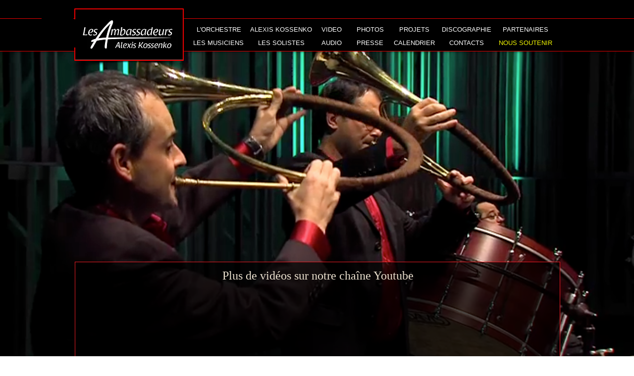

--- FILE ---
content_type: text/html;charset=UTF-8
request_url: https://www.les-ambassadeurs.com/video
body_size: 94380
content:
<!DOCTYPE html>
<html lang="fr">
<head>
  
  <!-- SEO Tags -->
  <title>VIDEO | lesambassadeurs</title>
  
  <meta property="og:title" content="VIDEO | lesambassadeurs">
  <meta property="og:image" content="https://static.wixstatic.com/media/c24d6e_11157c67ac634375b5a5f94998b7866d%7Emv2_d_2540_1335_s_2.png/v1/fit/w_2500,h_1330,al_c/c24d6e_11157c67ac634375b5a5f94998b7866d%7Emv2_d_2540_1335_s_2.png">
  <meta property="og:image:width" content="2500">
  <meta property="og:image:height" content="1330">
  <meta property="og:url" content="https://les-ambassadeurs.com/video">
  <meta property="og:site_name" content="lesambassadeurs">
  <meta property="og:type" content="website">
  <meta name="fb_admins_meta_tag" content="akossenko">
  <meta property="fb:admins" content="akossenko">
  <meta name="twitter:card" content="summary_large_image">
  <meta name="twitter:title" content="VIDEO | lesambassadeurs">
  <meta name="twitter:image" content="https://static.wixstatic.com/media/c24d6e_11157c67ac634375b5a5f94998b7866d%7Emv2_d_2540_1335_s_2.png/v1/fit/w_2500,h_1330,al_c/c24d6e_11157c67ac634375b5a5f94998b7866d%7Emv2_d_2540_1335_s_2.png">
  
  <meta charset="utf-8">
  <meta name="viewport" content="width=device-width, initial-scale=1" id="wixDesktopViewport">
  <meta http-equiv="X-UA-Compatible" content="IE=edge">
  <base href="https://les-ambassadeurs.com/">
  <meta name="generator" content="Wix.com Website Builder">

  <link rel="icon" sizes="192x192" href="https://static.parastorage.com/client/pfavico.ico">
  <link rel="shortcut icon" href="https://static.parastorage.com/client/pfavico.ico" type="image/x-icon">
  <link rel="apple-touch-icon" href="https://static.parastorage.com/client/pfavico.ico" type="image/x-icon">
  <!-- Safari Pinned Tab Icon -->
  <!-- <link rel="mask-icon" href="https://static.parastorage.com/client/pfavico.ico"> -->

  <!-- Legacy Polyfills -->
  <script src="https://static.parastorage.com/unpkg/core-js-bundle@3.2.1/minified.js" nomodule=""></script>
  <script src="https://static.parastorage.com/unpkg/focus-within-polyfill@5.0.9/dist/focus-within-polyfill.js" nomodule=""></script>
  <script src="https://cdnjs.cloudflare.com/polyfill/v3/polyfill.min.js?features=fetch" nomodule=""></script>

  <!-- Performance API Polyfills -->
  <script>
  (function () {
    var noop = function noop() {};
    if ("performance" in window === false) {
      window.performance = {};
    }
    window.performance.mark = performance.mark || noop;
    window.performance.measure = performance.measure || noop;
    if ("now" in window.performance === false) {
      var nowOffset = Date.now();
      if (performance.timing && performance.timing.navigationStart) {
        nowOffset = performance.timing.navigationStart;
      }
      window.performance.now = function now() {
        return Date.now() - nowOffset;
      };
    }
  })();
  </script>

  <!-- Globals Definitions -->
  <script>
    (function () {
      var now = Date.now()
      window.initialTimestamps = {
        initialTimestamp: now,
        initialRequestTimestamp: Math.round(performance.timeOrigin ? performance.timeOrigin : now - performance.now())
      }

      window.thunderboltTag = "libs-releases-GA-local"
      window.thunderboltVersion = "1.7500.0"
    })();
  </script>

  

  <!-- Old Browsers Deprecation -->
  <script data-url="https://static.parastorage.com/services/wix-thunderbolt/dist/webpack-runtime.571ca796.bundle.min.js">!function(){"use strict";var e,a,n,t,r,o,i,s={},c={};function d(e){var a=c[e];if(void 0!==a)return a.exports;var n=c[e]={exports:{}};return s[e].call(n.exports,n,n.exports,d),n.exports}d.m=s,e=[],d.O=function(a,n,t,r){if(!n){var o=1/0;for(c=0;c<e.length;c++){n=e[c][0],t=e[c][1],r=e[c][2];for(var i=!0,s=0;s<n.length;s++)(!1&r||o>=r)&&Object.keys(d.O).every((function(e){return d.O[e](n[s])}))?n.splice(s--,1):(i=!1,r<o&&(o=r));i&&(e.splice(c--,1),a=t())}return a}r=r||0;for(var c=e.length;c>0&&e[c-1][2]>r;c--)e[c]=e[c-1];e[c]=[n,t,r]},d.n=function(e){var a=e&&e.__esModule?function(){return e.default}:function(){return e};return d.d(a,{a:a}),a},n=Object.getPrototypeOf?function(e){return Object.getPrototypeOf(e)}:function(e){return e.__proto__},d.t=function(e,t){if(1&t&&(e=this(e)),8&t)return e;if("object"==typeof e&&e){if(4&t&&e.__esModule)return e;if(16&t&&"function"==typeof e.then)return e}var r=Object.create(null);d.r(r);var o={};a=a||[null,n({}),n([]),n(n)];for(var i=2&t&&e;"object"==typeof i&&!~a.indexOf(i);i=n(i))Object.getOwnPropertyNames(i).forEach((function(a){o[a]=function(){return e[a]}}));return o.default=function(){return e},d.d(r,o),r},d.d=function(e,a){for(var n in a)d.o(a,n)&&!d.o(e,n)&&Object.defineProperty(e,n,{enumerable:!0,get:a[n]})},d.f={},d.e=function(e){return Promise.all(Object.keys(d.f).reduce((function(a,n){return d.f[n](e,a),a}),[]))},d.u=function(e){return 4767===e?"bootstrap-features.80675b0a.bundle.min.js":2081===e?"render-indicator.inline.29d15933.bundle.min.js":({66:"protectedPages",73:"santa-langs-ko",117:"santa-langs-ru",356:"autoDisplayLightbox",438:"santa-langs-hi",541:"windowMessageRegistrar",638:"groups-post-index",679:"events-page-structured-data-index",687:"triggersAndReactions",763:"bookings-service-index",788:"sosp",819:"richTextBox",872:"componentsqaapi",879:"santa-langs-he",964:"popups",1140:"ghostRefComp",1193:"addressInput",1220:"santa-langs-en",1256:"pageTransitions",1344:"Repeater_FluidColumns",1407:"TPAModal",1475:"tpaWidgetNativeDeadComp",1477:"santa-langs-pt",1711:"debug",1954:"santa-langs-sv",2015:"santa-langs-th",2144:"module-executor",2192:"ooiTpaSharedConfig",2220:"socialUrl",2262:"TPAPopup",2300:"multilingual",2348:"chat",2355:"widgetWixCodeSdk",2501:"comboboxinputNavigation",2519:"santa-langs-de",2553:"pageAnchors",2646:"coBranding",2700:"loginSocialBar",2750:"headerContainer",2824:"onloadCompsBehaviors",2896:"fileUploader",2970:"paypalButton",3015:"santa-langs-bg",3048:"seoTpa",3080:"santa-langs-no",3184:"tinyMenu",3198:"quickActionBar",3272:"santa-langs-es",3275:"santa-langs-tl",3366:"passwordProtectedPage",3408:"menuContainer",3679:"cookiesManager",3742:"blog-hashtags-index",3749:"ooi",3756:"static-page-index",3843:"santa-langs-da",3944:"applePay",3955:"TPAWorker",3973:"Repeater_FixedColumns",4102:"AppPart",4152:"santa-langs-hu",4157:"santa-langs-nl",4222:"challenges-page-index",4281:"qaApi",4471:"activePopup",4522:"siteMembers",4698:"headerPlaceholderHeight",4766:"animations-vendors",4813:"wixCustomElementComponent",4919:"stores-product-schema-presets-index",5060:"santa-platform-utils",5170:"events-page-index",5246:"TPAPreloaderOverlay",5262:"wixapps",5553:"santa-langs-zh",5573:"currentUrl",5776:"tpaCommons",5805:"hoverBox",5836:"santa-langs-el",5864:"santa-langs-tr",5880:"scrollVar",5921:"reporter-api",5938:"reducedMotion",6127:"containerSlider",6173:"santa-langs-fi",6209:"languageSelector",6211:"custom-elements-polyfill",6428:"santa-langs-ar",6464:"SEO_DEFAULT",6499:"blog-tags-index",6506:"santa-langs-pl",6537:"pro-gallery-item-index",6736:"datePicker",6743:"sliderGallery",6790:"santa-langs-ja",7047:"wix-code-sdk-providers",7122:"seo-api-converters",7290:"breadcrumbs-component-index",7294:"intersection-observer-polyfill",7296:"santa-langs-uk",7361:"imageZoom",7482:"url-mapper-utils",7555:"loginButton",7573:"page-features",7597:"tpaWorkerFeature",7607:"platformPubsub",7675:"santa-langs-ms",7698:"SiteStyles",7718:"santa-langs-lt",7738:"backgroundScrub",7745:"platform",7802:"restaurants-order-page-index",7880:"stores-product-index",7935:"santa-langs-cs",7955:"tpa",7971:"wix-resize-observer-polyfill",8007:"customUrlMapper",8094:"blog-post-index",8138:"AppPart2",8148:"santa-langs-id",8179:"testApi",8200:"seo-api",8219:"groups-page-index",8308:"santa-langs-ro",8317:"events-page-calculated-index",8389:"TPAUnavailableMessageOverlay",8391:"dynamicPages",8392:"blog-archive-index",8450:"screenIn",8559:"forum-category-index",8693:"search-page-index",8834:"santa-langs-fr",8945:"renderIndicator",9040:"static-page-v2-index",9110:"forum-post-index",9210:"breadcrumbs",9227:"welcomeScreen",9279:"FontRulersContainer",9292:"mobileActionsMenu",9385:"codeEmbed",9487:"bookings-calendar-index",9540:"blog-category-index",9836:"santa-langs-it",9941:"TPABaseComponent"}[e]||e)+"."+{66:"35c2392e",73:"06927140",117:"1ad8a36f",356:"4d5e1fad",438:"eb72d5ba",541:"3f1ce497",638:"618ef72b",679:"ee8f0870",687:"f79a9d79",763:"19f1b231",788:"a216a77b",819:"6b224cdf",872:"1f7fba2c",879:"e01aefff",964:"10c118b3",1140:"6c0bed82",1193:"3bdb5de1",1220:"ef4efa60",1256:"88494039",1344:"41db1263",1407:"dbafbfa6",1475:"c819c770",1477:"54ddf1a6",1602:"18cd41ce",1711:"f318b63f",1954:"bf9de243",1969:"a30cae8a",2015:"3ff536cc",2144:"fe8c7e56",2192:"2f6d1ded",2220:"85908b72",2262:"0083e46b",2300:"6c140b6f",2348:"3ffe0369",2355:"1b60d49a",2501:"3fa0ebf1",2519:"4bf86b75",2553:"db494daa",2646:"c4d17e5a",2700:"f9d8ee25",2750:"17824ed3",2824:"364debeb",2896:"ed03ece8",2970:"c04148cb",3015:"63e5c918",3048:"03b728ea",3080:"2bb9848b",3184:"d0df16d1",3198:"09fe29ef",3272:"26c9ba83",3275:"c65f141d",3366:"1e47c206",3408:"6086ec6d",3679:"80cf96c1",3742:"137283a3",3749:"d3f173f5",3756:"64489515",3843:"aae90d2d",3944:"b0d69d64",3955:"79a7c141",3973:"370f186e",4102:"21cbb5be",4152:"11c826e0",4157:"c2b9560d",4222:"c3c48414",4281:"f23ab133",4471:"b727980a",4522:"5a7b5298",4698:"eed006f5",4766:"9a994b4f",4813:"889c30f6",4919:"e7857637",5060:"d5bc3662",5170:"22eadcc4",5246:"ea8fa74e",5262:"e457ac2f",5553:"4e3c1fb0",5573:"d13cb50c",5776:"fcdab198",5805:"72b1014f",5836:"cec01090",5864:"7bd3e441",5880:"37cb3823",5921:"8f326e66",5938:"5c879c27",6127:"985b132a",6173:"c15e678f",6209:"8bd873bc",6211:"39b1b49f",6428:"9ee2e7c2",6464:"3ebad75a",6499:"038febe1",6506:"f613f66f",6537:"e6171436",6721:"0c844aff",6736:"2d645ecb",6743:"18b43ad3",6790:"165ca181",7047:"0df49634",7122:"b5868943",7290:"fa6190ab",7294:"67fb87dd",7296:"d4c089d5",7361:"27bfed05",7482:"6e587cba",7555:"5af8b3ef",7573:"f2320fed",7597:"e6f852f3",7607:"463396db",7675:"4e4162da",7698:"4cee447a",7718:"1dae94a8",7738:"a1ef5a2c",7745:"29c1008b",7802:"5c4cd9c5",7880:"c6fd38e8",7935:"b072a846",7955:"c3a763e1",7971:"56f8c1c1",8007:"7e27d604",8094:"f3d84157",8138:"7cd6bf3d",8148:"9ebef464",8179:"57b9acf5",8200:"42845a36",8219:"4dbdacf6",8308:"5e2e0cf4",8317:"160256df",8389:"a51e09bc",8391:"096953e7",8392:"16f3e9b0",8450:"91b2f670",8559:"697b4b5c",8693:"504411aa",8834:"75f48362",8945:"030eb3a8",9040:"2697f1d5",9110:"b0d19be5",9210:"4e4ed82f",9227:"a310c773",9279:"65f11541",9292:"7a21732d",9385:"75b147a4",9487:"831ab12f",9540:"1aa54e59",9836:"913820f1",9941:"9e4b94a3"}[e]+".chunk.min.js"},d.miniCssF=function(e){return 179===e?"main.4e04281f.min.css":2081===e?"render-indicator.inline.87aa2e93.min.css":{1344:"Repeater_FluidColumns",1407:"TPAModal",1475:"tpaWidgetNativeDeadComp",2262:"TPAPopup",3973:"Repeater_FixedColumns",4102:"AppPart",5246:"TPAPreloaderOverlay",8138:"AppPart2",8389:"TPAUnavailableMessageOverlay",9279:"FontRulersContainer",9941:"TPABaseComponent"}[e]+"."+{1344:"6a3d85df",1407:"4ce9db08",1475:"ff659636",2262:"680b0cf2",3973:"c4166342",4102:"2026c7c9",5246:"62c76388",8138:"9da20422",8389:"52d6fb93",9279:"32ec7a2f",9941:"fdd66901"}[e]+".chunk.min.css"},d.g=function(){if("object"==typeof globalThis)return globalThis;try{return this||new Function("return this")()}catch(e){if("object"==typeof window)return window}}(),d.o=function(e,a){return Object.prototype.hasOwnProperty.call(e,a)},t={},r="_wix_thunderbolt_app:",d.l=function(e,a,n,o){if(t[e])t[e].push(a);else{var i,s;if(void 0!==n)for(var c=document.getElementsByTagName("script"),l=0;l<c.length;l++){var u=c[l];if(u.getAttribute("src")==e||u.getAttribute("data-webpack")==r+n){i=u;break}}i||(s=!0,(i=document.createElement("script")).charset="utf-8",i.timeout=120,d.nc&&i.setAttribute("nonce",d.nc),i.setAttribute("data-webpack",r+n),i.src=e,0!==i.src.indexOf(window.location.origin+"/")&&(i.crossOrigin="anonymous")),t[e]=[a];var f=function(a,n){i.onerror=i.onload=null,clearTimeout(p);var r=t[e];if(delete t[e],i.parentNode&&i.parentNode.removeChild(i),r&&r.forEach((function(e){return e(n)})),a)return a(n)},p=setTimeout(f.bind(null,void 0,{type:"timeout",target:i}),12e4);i.onerror=f.bind(null,i.onerror),i.onload=f.bind(null,i.onload),s&&document.head.appendChild(i)}},d.r=function(e){"undefined"!=typeof Symbol&&Symbol.toStringTag&&Object.defineProperty(e,Symbol.toStringTag,{value:"Module"}),Object.defineProperty(e,"__esModule",{value:!0})},function(){d.S={};var e={},a={};d.I=function(n,t){t||(t=[]);var r=a[n];if(r||(r=a[n]={}),!(t.indexOf(r)>=0)){if(t.push(r),e[n])return e[n];d.o(d.S,n)||(d.S[n]={});d.S[n];var o=[];return o.length?e[n]=Promise.all(o).then((function(){return e[n]=1})):e[n]=1}}}(),d.p="https://static.parastorage.com/services/wix-thunderbolt/dist/",o=function(e){return new Promise((function(a,n){var t=d.miniCssF(e),r=d.p+t;if(function(e,a){for(var n=document.getElementsByTagName("link"),t=0;t<n.length;t++){var r=(i=n[t]).getAttribute("data-href")||i.getAttribute("href");if("stylesheet"===i.rel&&(r===e||r===a))return i}var o=document.getElementsByTagName("style");for(t=0;t<o.length;t++){var i;if((r=(i=o[t]).getAttribute("data-href"))===e||r===a)return i}}(t,r))return a();!function(e,a,n,t){var r=document.createElement("link");r.rel="stylesheet",r.type="text/css",r.onerror=r.onload=function(o){if(r.onerror=r.onload=null,"load"===o.type)n();else{var i=o&&("load"===o.type?"missing":o.type),s=o&&o.target&&o.target.href||a,c=new Error("Loading CSS chunk "+e+" failed.\n("+s+")");c.code="CSS_CHUNK_LOAD_FAILED",c.type=i,c.request=s,r.parentNode.removeChild(r),t(c)}},r.href=a,0!==r.href.indexOf(window.location.origin+"/")&&(r.crossOrigin="anonymous"),document.head.appendChild(r)}(e,r,a,n)}))},i={6658:0},d.f.miniCss=function(e,a){i[e]?a.push(i[e]):0!==i[e]&&{1344:1,1407:1,1475:1,2081:1,2262:1,3973:1,4102:1,5246:1,8138:1,8389:1,9279:1,9941:1}[e]&&a.push(i[e]=o(e).then((function(){i[e]=0}),(function(a){throw delete i[e],a})))},function(){var e={6658:0};d.f.j=function(a,n){var t=d.o(e,a)?e[a]:void 0;if(0!==t)if(t)n.push(t[2]);else if(6658!=a){var r=new Promise((function(n,r){t=e[a]=[n,r]}));n.push(t[2]=r);var o=d.p+d.u(a),i=new Error;d.l(o,(function(n){if(d.o(e,a)&&(0!==(t=e[a])&&(e[a]=void 0),t)){var r=n&&("load"===n.type?"missing":n.type),o=n&&n.target&&n.target.src;i.message="Loading chunk "+a+" failed.\n("+r+": "+o+")",i.name="ChunkLoadError",i.type=r,i.request=o,t[1](i)}}),"chunk-"+a,a)}else e[a]=0},d.O.j=function(a){return 0===e[a]};var a=function(a,n){var t,r,o=n[0],i=n[1],s=n[2],c=0;for(t in i)d.o(i,t)&&(d.m[t]=i[t]);if(s)var l=s(d);for(a&&a(n);c<o.length;c++)r=o[c],d.o(e,r)&&e[r]&&e[r][0](),e[o[c]]=0;return d.O(l)},n=self.webpackJsonp__wix_thunderbolt_app=self.webpackJsonp__wix_thunderbolt_app||[];n.forEach(a.bind(null,0)),n.push=a.bind(null,n.push.bind(n))}()}();
//# sourceMappingURL=https://static.parastorage.com/services/wix-thunderbolt/dist/webpack-runtime.571ca796.bundle.min.js.map</script>
<script data-url="https://static.parastorage.com/services/wix-thunderbolt/dist/browser-deprecation.inline.36d57dbc.bundle.min.js">(self.webpackJsonp__wix_thunderbolt_app=self.webpackJsonp__wix_thunderbolt_app||[]).push([[785],{13058:function(){"use strict";var e,t,o,d,n,i,r=(null===(o=null===(t=null===(e=window.navigator)||void 0===e?void 0:e.userAgent)||void 0===t?void 0:t.toLowerCase)||void 0===o?void 0:o.call(t))||"",a=!!(null===(d=window.document)||void 0===d?void 0:d.documentMode),s=!(!r.match(/msie\s([\d.]+)/)&&!r.match(/trident\/[\d](?=[^\?]+).*rv:([0-9.].)/)),l=a||s,u=!(function(){var e,t,o=document.createElement("style");o.innerHTML=":root { --tmp-var: bold; }",document.head.appendChild(o);var d=!!(window.CSS&&window.CSS.supports&&window.CSS.supports("font-weight","var(--tmp-var)"));return null===(t=null===(e=o.parentNode)||void 0===e?void 0:e.removeChild)||void 0===t||t.call(e,o),d}()&&"string"==typeof document.createElement("div").style.grid);function c(){var e,t,o;(e=document.getElementById("SITE_CONTAINER"))&&(e.innerHTML=""),t=document.createElement("iframe"),o=l?function(){var e,t=(null===(e=window.viewerModel)||void 0===e?void 0:e.language.userLanguage)||"en";return"https://"+({pt:1,fr:1,es:1,de:1,ja:1,ru:1,ko:1}[t]?t:"en")+".wix.com/outdated-browser/internet-explorer?forceBolt&ssrIndicator=false&suppressbi=true"}():function(){var e,t,o=(null===(e=window.viewerModel)||void 0===e?void 0:e.language.userLanguage)||"en",d={pt:1,fr:1,es:1,de:1,ja:1}[o]?o:"en",n=!!r.match(/(android);?[\s\/]+([\d.]+)?/),i=!!r.match(/ipad|iphone|ipod/),a="desktop"===(null===(t=window.viewerModel)||void 0===t?void 0:t.viewMode);return"https://"+d+".wix.com/outdated-browser/"+((a?"desktop":"")||(i?"ios":"")||(n?"android":"")||"desktop")+"?forceBolt&ssrIndicator=false&suppressbi=true"}(),t.setAttribute("src",o),t.setAttribute("style","position: fixed; top: 0; left: 0; width: 100%; height: 100%"),t.onload=function(){document.body.style.visibility="visible"},document.body.appendChild(t)}(l||u)&&(window.__browser_deprecation__=!0,n=document.head||document.getElementsByTagName("head")[0],(i=document.createElement("style")).setAttribute("type","text/css"),i.appendChild(document.createTextNode("body { visibility: hidden; }")),n.appendChild(i),"complete"===document.readyState?c():document.addEventListener("readystatechange",(function(){"complete"===document.readyState&&c()})))}},function(e){"use strict";var t;t=13058,e(e.s=t)}]);
//# sourceMappingURL=https://static.parastorage.com/services/wix-thunderbolt/dist/browser-deprecation.inline.36d57dbc.bundle.min.js.map</script>

  
  
  <!-- sendFedopsLoadStarted.inline -->
  <script type="application/json" id="wix-fedops">{"data":{"site":{"metaSiteId":"c8439ef9-8aad-4e98-b78f-449dc5c34629","userId":"c24d6e73-ae5d-49b8-97f2-5dd73c745d39","siteId":"a2686903-b4f6-4381-bf51-dfc8b71ebafe","externalBaseUrl":"https:\/\/les-ambassadeurs.com","siteRevision":659,"siteType":"UGC","dc":"42","isResponsive":false,"sessionId":"e1c1d84f-46f0-477e-a485-4dce0e912581"},"rollout":{"siteAssetsVersionsRollout":false,"isDACRollout":0,"isTBRollout":false},"fleetConfig":{"fleetName":"thunderbolt-seo-renderer","type":"GA","code":0},"requestUrl":"https:\/\/les-ambassadeurs.com\/video","isInSEO":true}}</script>
  <script>window.fedops = JSON.parse(document.getElementById('wix-fedops').textContent)</script>
  <script data-url="https://static.parastorage.com/services/wix-thunderbolt/dist/tslib.inline.909b9ad8.bundle.min.js">/*! For license information please see tslib.inline.909b9ad8.bundle.min.js.LICENSE.txt */
(self.webpackJsonp__wix_thunderbolt_app=self.webpackJsonp__wix_thunderbolt_app||[]).push([[8050],{31191:function(t,n,r){"use strict";r.d(n,{ZT:function(){return o},pi:function(){return u},_T:function(){return c},mG:function(){return i},Jh:function(){return l},XA:function(){return a},CR:function(){return f},fl:function(){return p},ev:function(){return s}});var e=function(t,n){return(e=Object.setPrototypeOf||{__proto__:[]}instanceof Array&&function(t,n){t.__proto__=n}||function(t,n){for(var r in n)Object.prototype.hasOwnProperty.call(n,r)&&(t[r]=n[r])})(t,n)};function o(t,n){if("function"!=typeof n&&null!==n)throw new TypeError("Class extends value "+String(n)+" is not a constructor or null");function r(){this.constructor=t}e(t,n),t.prototype=null===n?Object.create(n):(r.prototype=n.prototype,new r)}var u=function(){return(u=Object.assign||function(t){for(var n,r=1,e=arguments.length;r<e;r++)for(var o in n=arguments[r])Object.prototype.hasOwnProperty.call(n,o)&&(t[o]=n[o]);return t}).apply(this,arguments)};function c(t,n){var r={};for(var e in t)Object.prototype.hasOwnProperty.call(t,e)&&n.indexOf(e)<0&&(r[e]=t[e]);if(null!=t&&"function"==typeof Object.getOwnPropertySymbols){var o=0;for(e=Object.getOwnPropertySymbols(t);o<e.length;o++)n.indexOf(e[o])<0&&Object.prototype.propertyIsEnumerable.call(t,e[o])&&(r[e[o]]=t[e[o]])}return r}function i(t,n,r,e){return new(r||(r=Promise))((function(o,u){function c(t){try{l(e.next(t))}catch(t){u(t)}}function i(t){try{l(e.throw(t))}catch(t){u(t)}}function l(t){var n;t.done?o(t.value):(n=t.value,n instanceof r?n:new r((function(t){t(n)}))).then(c,i)}l((e=e.apply(t,n||[])).next())}))}function l(t,n){var r,e,o,u,c={label:0,sent:function(){if(1&o[0])throw o[1];return o[1]},trys:[],ops:[]};return u={next:i(0),throw:i(1),return:i(2)},"function"==typeof Symbol&&(u[Symbol.iterator]=function(){return this}),u;function i(u){return function(i){return function(u){if(r)throw new TypeError("Generator is already executing.");for(;c;)try{if(r=1,e&&(o=2&u[0]?e.return:u[0]?e.throw||((o=e.return)&&o.call(e),0):e.next)&&!(o=o.call(e,u[1])).done)return o;switch(e=0,o&&(u=[2&u[0],o.value]),u[0]){case 0:case 1:o=u;break;case 4:return c.label++,{value:u[1],done:!1};case 5:c.label++,e=u[1],u=[0];continue;case 7:u=c.ops.pop(),c.trys.pop();continue;default:if(!(o=c.trys,(o=o.length>0&&o[o.length-1])||6!==u[0]&&2!==u[0])){c=0;continue}if(3===u[0]&&(!o||u[1]>o[0]&&u[1]<o[3])){c.label=u[1];break}if(6===u[0]&&c.label<o[1]){c.label=o[1],o=u;break}if(o&&c.label<o[2]){c.label=o[2],c.ops.push(u);break}o[2]&&c.ops.pop(),c.trys.pop();continue}u=n.call(t,c)}catch(t){u=[6,t],e=0}finally{r=o=0}if(5&u[0])throw u[1];return{value:u[0]?u[1]:void 0,done:!0}}([u,i])}}}Object.create;function a(t){var n="function"==typeof Symbol&&Symbol.iterator,r=n&&t[n],e=0;if(r)return r.call(t);if(t&&"number"==typeof t.length)return{next:function(){return t&&e>=t.length&&(t=void 0),{value:t&&t[e++],done:!t}}};throw new TypeError(n?"Object is not iterable.":"Symbol.iterator is not defined.")}function f(t,n){var r="function"==typeof Symbol&&t[Symbol.iterator];if(!r)return t;var e,o,u=r.call(t),c=[];try{for(;(void 0===n||n-- >0)&&!(e=u.next()).done;)c.push(e.value)}catch(t){o={error:t}}finally{try{e&&!e.done&&(r=u.return)&&r.call(u)}finally{if(o)throw o.error}}return c}function p(){for(var t=[],n=0;n<arguments.length;n++)t=t.concat(f(arguments[n]));return t}function s(t,n){for(var r=0,e=n.length,o=t.length;r<e;r++,o++)t[o]=n[r];return t}Object.create}}]);
//# sourceMappingURL=https://static.parastorage.com/services/wix-thunderbolt/dist/tslib.inline.909b9ad8.bundle.min.js.map</script>
<script data-url="https://static.parastorage.com/services/wix-thunderbolt/dist/bi-common.inline.3b85b1ba.bundle.min.js">(self.webpackJsonp__wix_thunderbolt_app=self.webpackJsonp__wix_thunderbolt_app||[]).push([[142],{11285:function(e,i,n){"use strict";var t=n(31191);i.Z=function(){var e,i="none",n=document.cookie.match(/ssr-caching="?cache[,#]\s*desc=(\w+)(?:[,#]\s*varnish=(\w+))?(?:[,#]\s*dc[,#]\s*desc=(\w+))?(?:"|;|$)/);if(!n&&window.PerformanceServerTiming){var r=function(){var e,i;try{e=performance.getEntriesByType("navigation")[0].serverTiming||[]}catch(i){e=[]}var n=[];return e.forEach((function(e){switch(e.name){case"cache":n[1]=e.description;break;case"varnish":n[2]=e.description;break;case"dc":i=e.description}})),{microPop:i,matches:n}}();e=r.microPop,n=r.matches}if(n&&n.length&&(i=n[1]+","+(n[2]||"none"),e||(e=n[3])),"none"===i){var o=performance.timing;o&&o.responseStart-o.requestStart==0&&(i="browser")}return(0,t.pi)({caching:i,isCached:0===i.indexOf("hit")},e?{microPop:e}:{})}},76702:function(e,i,n){"use strict";n.d(i,{e:function(){return m}});var t=n(64376),r=n(31191),o=null;function s(e){var i=(0,r.CR)(e,2),n=i[0],t=i[1];return t!==o&&n+"="+t}function a(e){if(!e)return o;var i=new URL(decodeURIComponent(e));return i.search="?",encodeURIComponent(i.href)}var d=function(e,i,n,t){var d,c,u=i.eventType,p=i.ts,l=i.tts,v=i.extra,m=function(e){var i=e.split("&").reduce((function(e,i){var n,t=(0,r.CR)(i.split("="),2),o=t[0],s=t[1];return(0,r.pi)((0,r.pi)({},e),((n={})[o]=s,n))}),{});return function(e,n){return void 0!==i[e]?i[e]:n}}(void 0===v?"":v),w=(c=n,function(e){return void 0===c[e]?o:c[e]}),f=!0,h=null===window||void 0===window?void 0:window.consentPolicyManager;if(h){var g=h.getCurrentConsentPolicy();if(g){var x=g.policy;f=!(x.functional&&x.analytics)}}var b,I=w("requestUrl"),_={src:"29",evid:"3",viewer_name:"thunderbolt",caching:w("caching"),client_id:f?o:(b=document.cookie.match(/_wixCIDX=([^;]*)/),b&&b[1]),dc:w("dc"),et:u,event_name:e?encodeURIComponent(e):o,is_cached:w("isCached"),is_platform_loaded:w("is_platform_loaded"),is_rollout:w("is_rollout"),ism:w("isMesh"),isp:0,isjp:w("isjp"),iss:w("isServerSide"),ita:m("ita",n.checkVisibility()?"1":"0"),mid:f?o:(null==t?void 0:t.siteMemberId)||o,msid:w("msId"),pid:m("pid",o),pn:m("pn","1"),ref:document.referrer&&!f?encodeURIComponent(document.referrer):o,rid:f?o:w("requestId"),sar:f?o:m("sar",screen.availWidth?screen.availWidth+"x"+screen.availHeight:o),sessionId:f&&h?o:w("sessionId"),siterev:n.siteRevision||n.siteCacheRevision?n.siteRevision+"-"+n.siteCacheRevision:o,sr:f?o:m("sr",screen.width?screen.width+"x"+screen.height:o),st:w("st"),ts:p,tts:l,url:f?a(I):I,v:(null===window||void 0===window?void 0:window.thunderboltVersion)||"0.0.0",vid:f?o:(null==t?void 0:t.visitorId)||o,bsi:f?o:(null==t?void 0:t.bsi)||o,vsi:w("viewerSessionId"),wor:f||!window.outerWidth?o:window.outerWidth+"x"+window.outerHeight,wr:f?o:m("wr",window.innerWidth?window.innerWidth+"x"+window.innerHeight:o),_brandId:(null===(d=n.commonConfig)||void 0===d?void 0:d.brand)||o,nt:m("nt",o)};return"https://frog.wix.com/bt?"+Object.entries(_).map(s).filter(Boolean).join("&")},c=n(86301),u=n(1309),p=n(37779),l=n(11285),v={WixSite:1,UGC:2,Template:3};var m=function(){var e,i,n,o,s,a,m,w,f,h,g=(i=window.fedops,n=window.viewerModel,o=n.siteFeaturesConfigs,s=n.requestUrl,a=n.site,m=n.fleetConfig,w=n.requestId,f=n.commonConfig,h=(0,c.Z)(window)||(0,p.Z)()||(0,u.Z)()||(null===(e=o.seo)||void 0===e?void 0:e.isInSEO),(0,r.pi)((0,r.pi)({suppressbi:s.includes("suppressbi=true"),initialTimestamp:window.initialTimestamps.initialTimestamp,initialRequestTimestamp:window.initialTimestamps.initialRequestTimestamp,viewerSessionId:i.vsi,siteRevision:String(a.siteRevision),msId:a.metaSiteId,is_rollout:0===m.code||1===m.code?m.code:null,is_platform_loaded:0,requestId:w,requestUrl:encodeURIComponent(s),sessionId:String(a.sessionId),btype:h,isjp:!!h,dc:a.dc,siteCacheRevision:"__siteCacheRevision__",checkVisibility:function(){var e=!0;function i(){e=e&&!0!==document.hidden}return document.addEventListener("visibilitychange",i,{passive:!0}),i(),function(){return i(),e}}()},(0,l.Z)()),{isMesh:1,isServerSide:0,st:v[a.siteType]||0,commonConfig:f})),x={},b=1;function I(e){var i=!1,n=window.viewerModel;if(!(null==n?void 0:n.experiments["specs.thunderbolt.useImgNotBeacon"]))try{i=navigator.sendBeacon(e)}catch(e){}i||((new Image).src=e)}var _=function(e,i,n){void 0===n&&(n={});var t=Date.now(),r=t-g.initialRequestTimestamp,o=t-g.initialTimestamp;if(function(e,i){if(i&&performance.mark){var n=i+" (beat "+e+")";performance.mark(n)}}(e,i),!g.suppressbi){var s=n.pageId,a=n.pageNumber,c=void 0===a?b:a,u=n.navigationType,p="&pn="+c;s&&(p+="&pid="+s),u&&(p+="&nt="+u),I(d(i,{eventType:e,ts:o,tts:r,extra:p},g,x))}};return{sendBeat:_,reportBI:function(e,i){!function(e,i){var n=i?e+" - "+i:e,t="end"===i?e+" - start":null;performance.mark(n),performance.measure&&t&&performance.measure("\u2b50"+e,t,n)}(e,i)},wixBiSession:g,sendBeacon:I,setDynamicSessionData:function(e){var i=e.visitorId,n=e.siteMemberId,t=e.bsi;x.visitorId=i||x.visitorId,x.siteMemberId=n||x.siteMemberId,x.bsi=t||x.bsi},reportPageNavigation:function(e){b+=1,_(t.sT.PAGE_NAVIGATION,"page navigation start",{pageId:e,pageNumber:b})},reportPageNavigationDone:function(e,i){_(t.sT.PAGE_NAVIGATION_DONE,"page navigation complete",{pageId:e,pageNumber:b,navigationType:i}),i!==t.$7.DYNAMIC_REDIRECT&&i!==t.$7.NAVIGATION_ERROR&&i!==t.$7.CANCELED||(b-=1)}}}();window.bi=m},86301:function(e,i){"use strict";i.Z=function(e){var i=e.navigator.userAgent;return/instagram.+google\/google/i.test(i)?"":/bot|google(?!play)|phantom|crawl|spider|headless|slurp|facebookexternal|Lighthouse|PTST|^mozilla\/4\.0$|^\s*$/i.test(i)?"ua":""}},37779:function(e,i){"use strict";i.Z=function(){try{if(window.self===window.top)return""}catch(e){}return"iframe"}},1309:function(e,i){"use strict";i.Z=function(){if(!Function.prototype.bind)return"bind";var e=window.document,i=window.navigator;if(!e||!i)return"document";var n=i.webdriver,t=i.userAgent,r=i.plugins,o=i.languages;if(n)return"webdriver";if(!r||Array.isArray(r))return"plugins";if(!t)return"userAgent";if(t.indexOf("Snapchat")>0&&e.hidden)return"Snapchat";if(!o||0===o.length||!Object.isFrozen(o))return"languages";try{throw Error()}catch(e){var s=(e||{}).stack;if(/ph\x61n\x74om|n\x6fde[^_]/i.test(s))return"stack"}return""}},4985:function(e,i,n){"use strict";var t=n(86301),r=n(1309),o=n(37779),s=n(11285);!function(){if(!window.__browser_deprecation__){var e=window.fedops.data,i=e.site,n=e.rollout,a=e.fleetConfig,d=e.requestUrl,c=e.isInSEO,u=(0,t.Z)(window)||(0,o.Z)()||(0,r.Z)()||c?1:0,p=(0,s.Z)(),l=p.isCached,v=p.caching,m={WixSite:1,UGC:2,Template:3}[i.siteType]||0,w=i.isResponsive?"thunderbolt-responsive":"thunderbolt",f=n.isDACRollout,h=n.siteAssetsVersionsRollout,g=f?1:0,x=h?1:0,b=0===a.code||1===a.code?a.code:null,I=Date.now()-window.initialTimestamps.initialTimestamp,_=Date.now()-window.initialTimestamps.initialRequestTimestamp,T=document.visibilityState,C=window.fedops,y=window.addEventListener;C.apps=C.apps||{},C.apps[w]={startLoadTime:_},C.sessionId=i.sessionId,C.vsi="xxxxxxxx-xxxx-4xxx-yxxx-xxxxxxxxxxxx".replace(/[xy]/g,(function(e){var i=16*Math.random()|0;return("x"===e?i:3&i|8).toString(16)})),C.is_cached=l,C.phaseStarted=function(e){S(28,"&name="+e+"&duration="+(Date.now()-I))},C.phaseEnded=function(e){S(22,"&name="+e+"&duration="+(Date.now()-I))};var R=!1;y("pageshow",(function(e){e.persisted&&(R||(R=!0,C.is_cached=!0))}),!0),S(21,"&ts="+I+"&tsn="+_)}function S(e,n){void 0===n&&(n=""),function(e){if(d.includes("suppressbi=true"))return;var i=!1;try{i=navigator.sendBeacon(e)}catch(e){}i||((new Image).src=e)}("//frog.wix.com/bolt-performance?src=72&evid="+e+"&appName="+w+"&is_rollout="+b+"&is_sav_rollout="+x+"&is_dac_rollout="+g+"&dc="+i.dc+"&is_cached="+l+"&msid="+i.metaSiteId+"&session_id="+window.fedops.sessionId+"&ish="+u+"&vsi="+window.fedops.vsi+"&caching="+v+(R?",browser_cache":"")+"&pv="+T+"&v="+window.thunderboltVersion+"&url="+d+"&st="+m+n)}}()}}]);
//# sourceMappingURL=https://static.parastorage.com/services/wix-thunderbolt/dist/bi-common.inline.3b85b1ba.bundle.min.js.map</script>
<script data-url="https://static.parastorage.com/services/wix-thunderbolt/dist/sendFedopsLoadStarted.inline.cb06a6d1.bundle.min.js">(self.webpackJsonp__wix_thunderbolt_app=self.webpackJsonp__wix_thunderbolt_app||[]).push([[5987],{},function(n){"use strict";n.O(0,[8050,142],(function(){return p=4985,n(n.s=p);var p}));n.O()}]);</script>

  <!-- Polyfills check -->
  <script>
    if (
      typeof Promise === 'undefined' ||
      typeof Set === 'undefined' ||
      typeof Object.assign === 'undefined' ||
      typeof Array.from === 'undefined' ||
      typeof Symbol === 'undefined'
    ) {
      // send bi in order to detect the browsers in which polyfills are not working
      window.Sentry = {}
      window.fedops.phaseStarted('missing_polyfills')
    }
  </script>

  <!-- ES6 check -->
  <script>
    function isES6() {
      try {
        new Function('let x = 1');
        new Function('const x = `1`');
        new Function('class X {}');
        new Function('const x = (a = 0, ...b) => a');
        new Function('const x = {...Object}');
        new Function('const y = 1; const x = {y}');
      } catch (e) { return false; }

      return true;
    }

    if (!window.__browser_deprecation__ && !isES6()) {
      window.fedops.phaseStarted('es6_not_supported')
    }
  </script>

  <!-- Sentry -->
  <script id="sentry">(function(c,t,u,n,p,l,y,z,v){function e(b){if(!w){w=!0;var d=t.getElementsByTagName(u)[0],a=t.createElement(u);a.src=z;a.crossorigin="anonymous";a.addEventListener("load",function(){try{c[n]=q;c[p]=r;var a=c[l],d=a.init;a.init=function(a){for(var b in a)Object.prototype.hasOwnProperty.call(a,b)&&(v[b]=a[b]);d(v)};B(b,a)}catch(A){console.error(A)}});d.parentNode.insertBefore(a,d)}}function B(b,d){try{for(var a=0;a<b.length;a++)if("function"===typeof b[a])b[a]();var f=m.data,g=!1,h=!1;for(a=0;a<f.length;a++)if(f[a].f){h=
            !0;var e=f[a];!1===g&&"init"!==e.f&&d.init();g=!0;d[e.f].apply(d,e.a)}!1===h&&d.init();var k=c[n],l=c[p];for(a=0;a<f.length;a++)f[a].e&&k?k.apply(c,f[a].e):f[a].p&&l&&l.apply(c,[f[a].p])}catch(C){console.error(C)}}for(var g=!0,x=!1,k=0;k<document.scripts.length;k++)if(-1<document.scripts[k].src.indexOf(y)){g="no"!==document.scripts[k].getAttribute("data-lazy");break}var w=!1,h=[],m=function(b){(b.e||b.p||b.f&&-1<b.f.indexOf("capture")||b.f&&-1<b.f.indexOf("showReportDialog"))&&g&&e(h);m.data.push(b)};
      m.data=[];c[l]={onLoad:function(b){h.push(b);g&&!x||e(h)},forceLoad:function(){x=!0;g&&setTimeout(function(){e(h)})}};"init addBreadcrumb captureMessage captureException captureEvent configureScope withScope showReportDialog".split(" ").forEach(function(b){c[l][b]=function(){m({f:b,a:arguments})}});var q=c[n];c[n]=function(b,d,a,f,e){m({e:[].slice.call(arguments)});q&&q.apply(c,arguments)};var r=c[p];c[p]=function(b){m({p:b.reason});r&&r.apply(c,arguments)};g||setTimeout(function(){e(h)})})(window,document,
            "script","onerror","onunhandledrejection","Sentry","14370afcdc17429f9e418d5ffbd0334a","https://browser.sentry-cdn.com/5.21.4/bundle.min.js",{"dsn":"https://14370afcdc17429f9e418d5ffbd0334a@sentry.wixpress.com/277"});</script>

  <!-- Viewer Model -->
  <script type="application/json" id="wix-viewer-model">{"siteAssetsTestModuleVersion":"1.259.0,1.271.0,1.272.0","requestUrl":"https:\/\/les-ambassadeurs.com\/video","siteFeatures":["bootstrap","assetsLoader","businessLogger","commonConfig","componentsLoader","consentPolicy","dashboardWixCodeSdk","dynamicPages","locationWixCodeSdk","navigationManager","ooi","pages","protectedPages","renderer","reporter","router","seoWixCodeSdk","seo","sessionManager","siteMembersWixCodeSdk","siteMembers","siteScrollBlocker","siteWixCodeSdk","stores","structureApi","tpaCommons","translations","warmupData","windowMessageRegistrar","windowWixCodeSdk","wixEmbedsApi","componentsReact","platform"],"site":{"metaSiteId":"c8439ef9-8aad-4e98-b78f-449dc5c34629","userId":"c24d6e73-ae5d-49b8-97f2-5dd73c745d39","siteId":"a2686903-b4f6-4381-bf51-dfc8b71ebafe","externalBaseUrl":"https:\/\/les-ambassadeurs.com","siteRevision":659,"siteType":"UGC","dc":"42","isResponsive":false,"sessionId":"e1c1d84f-46f0-477e-a485-4dce0e912581"},"isMobileDevice":false,"viewMode":"desktop","formFactor":"desktop","deviceInfo":{"deviceClass":"Other"},"media":{"staticMediaUrl":"https:\/\/static.wixstatic.com\/media","mediaRootUrl":"https:\/\/static.wixstatic.com\/","staticVideoUrl":"https:\/\/video.wixstatic.com\/"},"language":{"userLanguage":"fr","userLanguageResolutionMethod":"QueryParam","siteLanguage":"fr","isMultilingualEnabled":false,"directionByLanguage":"ltr"},"mode":{"qa":false,"debug":false,"ssrIndicator":false,"ssrOnly":false,"editorElementsVersion":"1.6322.0","siteAssetsFallback":"enable"},"requestId":"1627702389.5336973347465424852","siteFeaturesConfigs":{"assetsLoader":{},"consentPolicy":{"isWixSite":false},"dashboardWixCodeSdk":{},"dataWixCodeSdk":{"segment":"LIVE"},"dynamicPages":{"prefixToRouterFetchData":{"account":{"urlData":{"basePath":"https:\/\/les-ambassadeurs.com\/_api\/santa-members-server","queryParams":"viewMode=site","appDefinitionId":"14cc59bc-f0b7-15b8-e1c7-89ce41d0e0c9"},"optionsData":{"bodyData":{"pageRoles":{"28e3dab6-c4dd-48ca-8730-83871c288033":{"id":"xdm6b","title":"Mon compte"}},"routerPrefix":"\/account","config":{"type":"private","patterns":{"\/my-account":{"socialHome":false,"appData":{"appDefinitionId":"14cffd81-5215-0a7f-22f8-074b0e2401fb","appPageId":"member_info","menuOrder":3,"visibleForRoles":[]},"page":"28e3dab6-c4dd-48ca-8730-83871c288033","seoData":{"title":"Mon compte","description":"","keywords":"","noIndex":"true"},"title":"Mon compte"}}}},"headers":{"Content-Type":"application\/json"}}},"profile":{"urlData":{"basePath":"https:\/\/les-ambassadeurs.com\/_api\/santa-members-server","queryParams":"viewMode=site","appDefinitionId":"14cc59bc-f0b7-15b8-e1c7-89ce41d0e0c9"},"optionsData":{"bodyData":{"pageRoles":{"24764fe2-f1d4-41fd-b29d-92079c89bee4":{"id":"haoor","title":"Profil"}},"routerPrefix":"\/profile","config":{"type":"public","patterns":{"\/{userName}\/profile":{"socialHome":true,"appData":{"numbers":{},"appDefinitionId":"14dbef06-cc42-5583-32a7-3abd44da4908","appPageId":"about","menuOrder":1,"visibleForRoles":[]},"page":"24764fe2-f1d4-41fd-b29d-92079c89bee4","seoData":{"title":"{userName} | Profil","description":"","keywords":"","noIndex":"false"},"title":"Profil"}}}},"headers":{"Content-Type":"application\/json"}}}},"routerPagesSeoToIdMap":{"my-account":"xdm6b","profile-1":"haoor"},"externalBaseUrl":"https:\/\/les-ambassadeurs.com","viewMode":"desktop"},"fedopsWixCodeSdk":{"isWixSite":false},"locationWixCodeSdk":{"routersConfigMap":{"routers-k8d1352x":{"prefix":"account","appDefinitionId":"14cc59bc-f0b7-15b8-e1c7-89ce41d0e0c9","config":"{\"type\":\"private\",\"patterns\":{\"\/my-account\":{\"socialHome\":false,\"appData\":{\"appDefinitionId\":\"14cffd81-5215-0a7f-22f8-074b0e2401fb\",\"appPageId\":\"member_info\",\"menuOrder\":3,\"visibleForRoles\":[]},\"page\":\"28e3dab6-c4dd-48ca-8730-83871c288033\",\"seoData\":{\"title\":\"Mon compte\",\"description\":\"\",\"keywords\":\"\",\"noIndex\":\"true\"},\"title\":\"Mon compte\"}}}","group":"members","pages":{"28e3dab6-c4dd-48ca-8730-83871c288033":"xdm6b"}},"routers-k8d1352z":{"prefix":"profile","appDefinitionId":"14cc59bc-f0b7-15b8-e1c7-89ce41d0e0c9","config":"{\"type\":\"public\",\"patterns\":{\"\/{userName}\/profile\":{\"socialHome\":true,\"appData\":{\"numbers\":{},\"appDefinitionId\":\"14dbef06-cc42-5583-32a7-3abd44da4908\",\"appPageId\":\"about\",\"menuOrder\":1,\"visibleForRoles\":[]},\"page\":\"24764fe2-f1d4-41fd-b29d-92079c89bee4\",\"seoData\":{\"title\":\"{userName} | Profil\",\"description\":\"\",\"keywords\":\"\",\"noIndex\":\"false\"},\"title\":\"Profil\"}}}","group":"members","pages":{"24764fe2-f1d4-41fd-b29d-92079c89bee4":"haoor"}}},"urlMappings":null},"onloadCompsBehaviors":{},"ooiTpaSharedConfig":{"imageSpriteUrl":"https:\/\/static.parastorage.com\/services\/santa-resources\/resources\/viewer\/editorUI\/fonts.v14.png","wixStaticFontsLinks":["https:\/\/static.parastorage.com\/services\/santa-resources\/resources\/viewer\/user-site-fonts\/v15\/languages-woff2.css"]},"ooi":{"ooiComponentsData":{"14c1462a-97f2-9f6a-7bb7-f5541f23caa6":{"componentUrl":"https:\/\/static.parastorage.com\/services\/communities-blog-ooi\/1.127.0\/BlogViewerWidget.bundle.min.js","widgetId":"14c1462a-97f2-9f6a-7bb7-f5541f23caa6","noCssComponentUrl":"","staticBaseUrl":"https:\/\/static.parastorage.com\/services\/communities-blog-ooi\/1.127.0\/","isLoadable":false,"shouldLoadServerZip":false,"isModuleFederated":false},"2f3d2c69-2bc4-4519-bd72-0a63dd92577f":{"componentUrl":"https:\/\/static.parastorage.com\/services\/communities-blog-ooi\/1.127.0\/ArchiveViewerWidget.bundle.min.js","widgetId":"2f3d2c69-2bc4-4519-bd72-0a63dd92577f","noCssComponentUrl":"","staticBaseUrl":"https:\/\/static.parastorage.com\/services\/communities-blog-ooi\/1.127.0\/","isLoadable":false,"shouldLoadServerZip":false,"isModuleFederated":false},"211b5287-14e2-4690-bb71-525908938c81":{"componentUrl":"https:\/\/static.parastorage.com\/services\/communities-blog-ooi\/1.127.0\/PostViewerWidget.bundle.min.js","widgetId":"211b5287-14e2-4690-bb71-525908938c81","noCssComponentUrl":"","staticBaseUrl":"https:\/\/static.parastorage.com\/services\/communities-blog-ooi\/1.127.0\/","isLoadable":false,"shouldLoadServerZip":false,"isModuleFederated":false},"813eb645-c6bd-4870-906d-694f30869fd9":{"componentUrl":"https:\/\/static.parastorage.com\/services\/communities-blog-ooi\/1.127.0\/PostListViewerWidget.bundle.min.js","widgetId":"813eb645-c6bd-4870-906d-694f30869fd9","noCssComponentUrl":"","staticBaseUrl":"https:\/\/static.parastorage.com\/services\/communities-blog-ooi\/1.127.0\/","isLoadable":false,"shouldLoadServerZip":false,"isModuleFederated":false},"a0d7808c-0d7d-4a40-8cf0-911a9f0de96f":{"componentUrl":"https:\/\/static.parastorage.com\/services\/communities-blog-ooi\/1.127.0\/CategoryMenuViewerWidget.bundle.min.js","widgetId":"a0d7808c-0d7d-4a40-8cf0-911a9f0de96f","noCssComponentUrl":"","staticBaseUrl":"https:\/\/static.parastorage.com\/services\/communities-blog-ooi\/1.127.0\/","isLoadable":false,"shouldLoadServerZip":false,"isModuleFederated":false},"c0a125b8-2311-451e-99c5-89b6bba02b22":{"componentUrl":"https:\/\/static.parastorage.com\/services\/communities-blog-ooi\/1.127.0\/TagCloudViewerWidget.bundle.min.js","widgetId":"c0a125b8-2311-451e-99c5-89b6bba02b22","noCssComponentUrl":"","staticBaseUrl":"https:\/\/static.parastorage.com\/services\/communities-blog-ooi\/1.127.0\/","isLoadable":false,"shouldLoadServerZip":false,"isModuleFederated":false},"14d2abc2-5350-6322-487d-8c16ff833c8a":{"sentryDsn":"https:\/\/0ad673bcd05c455f9a04042b2c0cc88d@sentry.wixpress.com\/307","componentUrl":"https:\/\/static.parastorage.com\/services\/events-viewer\/1.667.0\/details-pageViewerWidget.bundle.min.js","widgetId":"14d2abc2-5350-6322-487d-8c16ff833c8a","noCssComponentUrl":"","staticBaseUrl":"https:\/\/static.parastorage.com\/services\/wix-events-frameless-widget\/1.1327.0\/","isLoadable":false,"shouldLoadServerZip":false,"isModuleFederated":false},"1440e92d-47d8-69be-ade7-e6de40127106":{"sentryDsn":"https:\/\/80f08270000145e1be987a32c9bc72da@sentry.wixpress.com\/139","componentUrl":"https:\/\/static.parastorage.com\/services\/wix-events-frameless-widget\/1.1327.0\/eventsWidget.bundle.min.js","widgetId":"1440e92d-47d8-69be-ade7-e6de40127106","noCssComponentUrl":"","staticBaseUrl":"https:\/\/static.parastorage.com\/services\/wix-events-frameless-widget\/1.1327.0\/","isLoadable":false,"shouldLoadServerZip":false,"isModuleFederated":false},"405eb115-a694-4e2b-abaa-e4762808bb93":{"sentryDsn":"https:\/\/914c855012aa442c81be3d2300eb13d2@sentry.wixpress.com\/137","componentUrl":"https:\/\/static.parastorage.com\/services\/wix-events-frameless-widget\/1.1327.0\/membersViewerWidget.bundle.min.js","widgetId":"405eb115-a694-4e2b-abaa-e4762808bb93","noCssComponentUrl":"","staticBaseUrl":"https:\/\/static.parastorage.com\/services\/wix-events-frameless-widget\/1.1327.0\/","isLoadable":false,"shouldLoadServerZip":false,"isModuleFederated":false},"29ad290c-8529-4204-8fcf-41ef46e0d3b0":{"sentryDsn":"https:\/\/f1ffc0b5efe04e9eb9762cd808722520@sentry.wixpress.com\/748","componentUrl":"https:\/\/static.parastorage.com\/services\/events-viewer\/1.667.0\/scheduleViewerWidget.bundle.min.js","widgetId":"29ad290c-8529-4204-8fcf-41ef46e0d3b0","noCssComponentUrl":"","staticBaseUrl":"https:\/\/static.parastorage.com\/services\/wix-events-frameless-widget\/1.1327.0\/","isLoadable":false,"shouldLoadServerZip":false,"isModuleFederated":false},"14cefc05-d163-dbb7-e4ec-cd4f2c4d6ddd":{"componentUrl":"https:\/\/static.parastorage.com\/services\/profile-card-tpa-ooi\/1.293.0\/ProfileCardViewerWidget.bundle.min.js","widgetId":"14cefc05-d163-dbb7-e4ec-cd4f2c4d6ddd","noCssComponentUrl":"","staticBaseUrl":"https:\/\/static.parastorage.com\/services\/profile-card-tpa-ooi\/1.293.0\/","isLoadable":false,"shouldLoadServerZip":false,"isModuleFederated":false},"14dd1af6-3e02-63db-0ef2-72fbc7cc3136":{"componentUrl":"https:\/\/static.parastorage.com\/services\/my-account-ooi\/1.168.0\/MyAccountViewerWidget.bundle.min.js","widgetId":"14dd1af6-3e02-63db-0ef2-72fbc7cc3136","noCssComponentUrl":"","staticBaseUrl":"https:\/\/static.parastorage.com\/services\/my-account-ooi\/1.168.0","isLoadable":false,"shouldLoadServerZip":false,"isModuleFederated":false}},"viewMode":"Site","formFactor":"Desktop","blogMobileComponentUrl":"https:\/\/static.parastorage.com\/services\/communities-blog-ooi\/1.127.0\/feed-page-mobile-viewer.bundle.min.js"},"protectedPages":{"passwordProtected":{}},"reporter":{"userId":"c24d6e73-ae5d-49b8-97f2-5dd73c745d39","metaSiteId":"c8439ef9-8aad-4e98-b78f-449dc5c34629","isPremium":true,"isViewerMode":true,"isFBServerEventsAppProvisioned":false,"dynamicPagesIds":["xdm6b","haoor"]},"router":{"baseUrl":"https:\/\/les-ambassadeurs.com","mainPageId":"mainPage","pages":{"n2r1d":"c24d6e_fb12197f1afec3c61b572c69af4c0240_643","etfbh":"c24d6e_db86316041202393161a17c26317f63b_594","ren1i":"c24d6e_63c15d043db7a4f32a12d6d02e0a6b78_594","x0aer":"c24d6e_2762ffd515f8eccc5170d3359cd25a1b_643","c1pi5":"c24d6e_f14f4ab8fc8db2f3ea300703f8c5cb80_643","c1ruk":"c24d6e_28de5f37ce7510a9af52e421f9315f20_644","m68mm":"c24d6e_a7ac9e5c465bd3099c88143732d8688a_644","nnrgk":"c24d6e_0c6dcfd014a196622816afc9e484104d_594","k075d":"c24d6e_8e76101618405b67884f61294e07d865_594","ew3d6":"c24d6e_1cf76c10e9388c62cd5a5a66a05b59af_594","i9hsj":"c24d6e_abae98b03cb9207faf13c5689e15689e_594","syief":"c24d6e_bed78ccd8e1d417ddcc38fd012ade45e_644","vutpu":"c24d6e_0a8566ecc5f2e4376707699195bb628a_594","fcj3o":"c24d6e_0ffac812f5e2c47d4fa3ac3d2e0f4c5f_594","el14q":"c24d6e_dac16ff9f5e3b9efb17ed58f1f5b265c_643","qk0wq":"c24d6e_a4f463e9d784940be864f00288a46d3a_644","csl5":"c24d6e_5ac5fdd9603923d8212c92afc619205c_643","dp5fp":"c24d6e_9e2773ee886bb3a3db1c2890d8fb0ea3_594","eieab":"c24d6e_b598977cf15ec43a26cabc1d91e93911_594","tk5j9":"c24d6e_cb7b2fc52c543b1fcbdf2b06845b9edd_594","mw9b3":"c24d6e_54d03ba04a161e5f4b69ff4c3f30a03e_643","c11":"c24d6e_cafc40b1b7e4ad6e6ca9b2782e040053_643","c20qi":"c24d6e_bba5f5d15f5a42cd84d2eb14cfec3206_643","nezc7":"c24d6e_2523f0cba49a91def9ee275245f905e4_594","cafy":"c24d6e_57b30bedfd6461db206c37d4204a4c2b_643","pz7sh":"c24d6e_dce5cd935e11acc66914fc6fb953666b_655","chcuv":"c24d6e_8b3cc803cf24e9e9d7e3a9f3b075b912_644","idj03":"c24d6e_ea772f1a98272e890e6277eacba579e2_594","yk05p":"c24d6e_1c417b415723828d49cf6997ae02f3fe_594","wgn5g":"c24d6e_0d56ea7b1978640693faab827ad94895_594","mainPage":"c24d6e_0a7137764d21d34fda7bbfbe985412c5_656","cv7j":"c24d6e_0fb5b59642e209f420d63f2f48508a4f_644","bgv70":"c24d6e_dde4f84d32b253604bd7354af3d73e80_594","m573p":"c24d6e_96f2e7c632945851097f6c2c18164e51_594","dh8pv":"c24d6e_3e34154900d78642d14f4a9fee4ed398_605","wlzpo":"c24d6e_62307a6ecfb36797cc05d4bc881a46e6_603","p1lmv":"c24d6e_e4aa593871ecc850452f00b34d1b076e_602","c200p":"c24d6e_8b7cfad3961336a1678fb7031b27d2db_643","o8w4s":"c24d6e_de3052da219e7f157bd7f55f87eefff7_594","dp211":"c24d6e_0ca075fdb20f6f41fe02eab4bad91dd0_644","cnyl":"c24d6e_aecd976d847f1b407a18d457d763cb54_654","f00dq":"c24d6e_e80845fbddc6e72fe95a3a6dce941fc5_595","fzvy6":"c24d6e_e96bb2c6e05d290dc9c6a6de84c0723a_594","c1jnq":"c24d6e_5dc4c7317755b3b261730566aa68fbb8_643","jvp3z":"c24d6e_8b81df86d1c4553be9ffc9ea3d0def20_659","ft2fn":"c24d6e_268a678029a8f5889fce11184bfbd78c_594","gs6fr":"c24d6e_3b47f6ae114b9e04facf2fb28ac8f59d_594","c1707":"c24d6e_3657f4871e7c44768db931e839f068a9_643","c1fi7":"c24d6e_ecff99526da9ffe1d904642ac70f271e_644","c1b8j":"c24d6e_a86a73619069f89ec18469bb458c7aa0_643","kaabq":"c24d6e_737a1920ec2ee1b02545627ba18d9055_644","k33v3":"c24d6e_f84b01d0bcf8c51ee0566fbe03d6d337_594","c2102":"c24d6e_fb20470da35c8abba0e3403c10b7070b_653","fctl8":"c24d6e_75bd2165de8c34a6002cd4680b78320d_644","n8vtt":"c24d6e_08096e44941ad6c45b7ac46d2cf6ce20_594","fj4qs":"c24d6e_2a67799154f9f41c8e66390c999f5948_643","y4dga":"c24d6e_1a281d1504624d649f939f0cee649708_643","ccw09":"c24d6e_b954e1f4a592c347d408c6058e90bfa3_643","sgirl":"c24d6e_ddf0c254620427f2ee379e5f4a7f4c42_643","xni8r":"c24d6e_be8168c3338233fed7c2a31d346027e2_594","fjblc":"c24d6e_33f6df7f29c2e391f9d6a1400940c171_643","omh31":"c24d6e_9f029ffc089e8f661cb6f5ed0d65c1b2_594","c1qil":"c24d6e_744b402f4f153ad129abf8ba2c01c07d_643","c14fr":"c24d6e_ce72244c6946bc1798f22e0fea6e0c05_643","ubzry":"c24d6e_f83cb19c17261922f59d98c047e210ce_594","pwrbi":"c24d6e_b137537f7ab63260690300ca50c7e35a_643","c5yz":"c24d6e_23d21c875dc8e7c4c82495b20398fcef_643","ca2a":"c24d6e_998f20c846846033dc85526f8676f344_653","c45o":"c24d6e_46aa63bc7cc7f96cc40e5b14b6624001_644","rmfad":"c24d6e_ae079a43efba7ce437192f425d0d5f7d_594","ecz6c":"c24d6e_72a73457cc0c25b016a098b91b298847_644","gbtiw":"c24d6e_ee665eac15ddf4822ae5600abeca4271_643","oo9e0":"c24d6e_b9762e4b619587cfb21f34d90c7ba628_595","cowd":"c24d6e_84a22ee01d7a34524147edde15077158_643","vcidk":"c24d6e_60a27c7b0eea8526ddc27b11aa5d79cf_594","ciqdw":"c24d6e_8ea0b33eeedb5e80ba3d50410b53c7fd_594","synni":"c24d6e_6ce2c9e4ccbbd9aed6fa6f38b673f131_594","gwwm1":"c24d6e_1577b36fca5af21ba3c0b260f92f5841_592","qnvwl":"c24d6e_2f32c6b68db55dc1eaf4f531edc3f9f4_595","ijd7y":"c24d6e_072aca5c902932d55065ba2d65a2a39b_643","c1dzf":"c24d6e_1af6fe3bbfaf55d91e9b309a077e96f5_653","uwh9i":"c24d6e_77347f7b20b4b99c2b9d211b485cd720_643","cj75":"c24d6e_527b13d891af2ba55a0db4f930c37d49_643","c1mya":"c24d6e_2279d2423ad1b28994d2bf56fe9b555f_643","c11vm":"c24d6e_3233ec9ff4ed5e4ff5548f19dd0b066f_643","lemob":"c24d6e_616e9a34708b1d02f390a177493f9a68_594","qbkss":"c24d6e_8c761305613b6ddfa4d4504638b9b2d6_594","mxl87":"c24d6e_4d6b94ef6be882d1e10a1c4ee21eafe6_595","c82z":"c24d6e_a276addf9e381788297e34d36f421e00_643","cfw2":"c24d6e_cbc8b667e6961a6482e29f3d51c51d7f_643","rmojt":"c24d6e_0c032c91aa79c2d26b163a0269193e15_643","fdfey":"c24d6e_8e1f4d0e8e67ecb3aac856578bdd8092_594","xvyfv":"c24d6e_824f42b1b910e45efd68c99947f10491_595"},"routes":{".\/alexis-kossenko-en":{"type":"Static","pageId":"n2r1d"},".\/2-nozze-di-figaro":{"type":"Static","pageId":"etfbh"},".\/1-il-ballo-del-gran-duca-ren1i":{"type":"Static","pageId":"ren1i"},".\/events":{"type":"Static","pageId":"x0aer"},".\/zefira-valova":{"type":"Static","pageId":"c1pi5"},".\/les-solistes":{"type":"Static","pageId":"c1ruk"},".\/projets-eglise":{"type":"Static","pageId":"m68mm"},".\/1-il-ballo-del-gran-duca-nnrgk":{"type":"Static","pageId":"nnrgk"},".\/1-purcell-theater-k075d":{"type":"Static","pageId":"k075d"},".\/1-roslin-castle-ew3d6":{"type":"Static","pageId":"ew3d6"},".\/1-bach-liebster-gott":{"type":"Static","pageId":"i9hsj"},".\/projects":{"type":"Static","pageId":"syief"},".\/2-charpentier-lecons-de-tene":{"type":"Static","pageId":"vutpu"},".\/1-recreation-de-musique-1":{"type":"Static","pageId":"fcj3o"},".\/press":{"type":"Static","pageId":"el14q"},".\/soloists":{"type":"Static","pageId":"qk0wq"},".\/contact2":{"type":"Static","pageId":"csl5"},".\/2-purcell-playford-retur":{"type":"Static","pageId":"dp5fp"},".\/1-les-nations":{"type":"Static","pageId":"eieab"},".\/2-tamerlano":{"type":"Static","pageId":"tk5j9"},".\/copie-de-contact-pro":{"type":"Static","pageId":"mw9b3"},".\/discographie2":{"type":"Static","pageId":"c11"},".\/the-orchestra-c20qi":{"type":"Static","pageId":"c20qi"},".\/1-purcell-playford-retur-1":{"type":"Static","pageId":"nezc7"},".\/audio-cafy":{"type":"Static","pageId":"cafy"},".\/blank":{"type":"Static","pageId":"pz7sh"},".\/musicians":{"type":"Static","pageId":"chcuv"},".\/1-concert-a-berlin":{"type":"Static","pageId":"idj03"},".\/1-london-concertos":{"type":"Static","pageId":"yk05p"},".\/1-bach-wir-danken":{"type":"Static","pageId":"wgn5g"},".\/home-1":{"type":"Static","pageId":"mainPage"},".\/photos":{"type":"Static","pageId":"cv7j"},".\/1-recreation-de-musique":{"type":"Static","pageId":"bgv70"},".\/1-vivaldi-concertos":{"type":"Static","pageId":"m573p"},".\/1-the-highland-watch":{"type":"Static","pageId":"dh8pv"},".\/1-roslin-castle-wlzpo":{"type":"Static","pageId":"wlzpo"},".\/1-charpentier-lecons-de-tenebres":{"type":"Static","pageId":"p1lmv"},".\/presse":{"type":"Static","pageId":"c200p"},".\/1-mozart-airs-de-concert":{"type":"Static","pageId":"o8w4s"},".\/projets-opera":{"type":"Static","pageId":"dp211"},".\/calendrier":{"type":"Static","pageId":"cnyl"},".\/1-brandebourgeois":{"type":"Static","pageId":"f00dq"},".\/1-charpentier-lecons-de-tene":{"type":"Static","pageId":"fzvy6"},".\/-propos2":{"type":"Static","pageId":"c1jnq"},".\/partenaires-1":{"type":"Static","pageId":"jvp3z"},".\/1-les-caracteres-de-la-danse-1":{"type":"Static","pageId":"ft2fn"},".\/1-les-caracteres-de-la-danse":{"type":"Static","pageId":"gs6fr"},".\/cd-rameau":{"type":"Static","pageId":"c1707"},".\/grid-grande-c1fi7":{"type":"Static","pageId":"c1fi7"},".\/concerts2":{"type":"Static","pageId":"c1b8j"},".\/projets-recital":{"type":"Static","pageId":"kaabq"},".\/2-la-ci-darem-la-mano":{"type":"Static","pageId":"k33v3"},".\/contact":{"type":"Static","pageId":"c2102"},".\/projets-chambre":{"type":"Static","pageId":"fctl8"},".\/1-octavia-n8vtt":{"type":"Static","pageId":"n8vtt"},".\/pics":{"type":"Static","pageId":"fj4qs"},".\/particuliers":{"type":"Static","pageId":"y4dga"},".\/contact-en":{"type":"Static","pageId":"ccw09"},".\/discography":{"type":"Static","pageId":"sgirl"},".\/1-concert-a-berlin-1":{"type":"Static","pageId":"xni8r"},".\/zefira-valova-en":{"type":"Static","pageId":"fjblc"},".\/1-tamerlano":{"type":"Static","pageId":"omh31"},".\/audio2":{"type":"Static","pageId":"c1qil"},".\/cd-telemann":{"type":"Static","pageId":"c14fr"},".\/1-nozze-di-figaro":{"type":"Static","pageId":"ubzry"},".\/the-orchestra-pwrbi":{"type":"Static","pageId":"pwrbi"},".\/discographie":{"type":"Static","pageId":"c5yz"},".\/photos2-ca2a":{"type":"Static","pageId":"ca2a"},".\/grid-grande-c45o":{"type":"Static","pageId":"c45o"},".\/1-acante-cephise":{"type":"Static","pageId":"rmfad"},".\/projets-orchestre":{"type":"Static","pageId":"ecz6c"},".\/entreprises":{"type":"Static","pageId":"gbtiw"},".\/1-la-ci-darem-la-mano":{"type":"Static","pageId":"oo9e0"},".\/home":{"type":"Static","pageId":"cowd"},".\/1-purcell-theater-vcidk":{"type":"Static","pageId":"vcidk"},".\/1-purcell-playford-retur":{"type":"Static","pageId":"ciqdw"},".\/1-alla-ungarese-synni":{"type":"Static","pageId":"synni"},".\/1-per-l-orchestra-di-dresda-1":{"type":"Static","pageId":"gwwm1"},".\/1-octavia-qnvwl":{"type":"Static","pageId":"qnvwl"},".\/audio-ijd7y":{"type":"Static","pageId":"ijd7y"},".\/photos2-c1dzf":{"type":"Static","pageId":"c1dzf"},".\/particuliers-1":{"type":"Static","pageId":"uwh9i"},".\/alexis-kossenko2":{"type":"Static","pageId":"cj75"},".\/upcoming_events":{"type":"Static","pageId":"c1mya"},".\/video2":{"type":"Static","pageId":"c11vm"},".\/1-per-l-orchestra-di-dresda":{"type":"Static","pageId":"lemob"},".\/1-musique-de-table":{"type":"Static","pageId":"qbkss"},".\/1-the-garden-of-delights-mxl87":{"type":"Static","pageId":"mxl87"},".\/-propos1":{"type":"Static","pageId":"c82z"},".\/video":{"type":"Static","pageId":"cfw2"},".\/video-en":{"type":"Static","pageId":"rmojt"},".\/1-alla-ungarese-fdfey":{"type":"Static","pageId":"fdfey"},".\/1-the-garden-of-delights-xvyfv":{"type":"Static","pageId":"xvyfv"},".\/account":{"type":"Dynamic"},".\/profile":{"type":"Dynamic"},".\/":{"type":"Static","pageId":"mainPage"}},"isWixSite":false},"searchWixCodeSdk":{"language":"fr"},"seoTpa":{"url":"http:\/\/10.43.108.71:9910\/wix-public-html-seo-renderer-webapp\/fetchApplicationsSeoData?metaSiteId=c8439ef9-8aad-4e98-b78f-449dc5c34629","canonicalUrl":"https:\/\/les-ambassadeurs.com\/video","widgetWithUseSsrSeo":{"1265":["14e5b36b-e545-88a0-1475-2487df7e9206","14c1462a-97f2-9f6a-7bb7-f5541f23caa6","14e5b39b-6d47-99c3-3ee5-cee1c2574c89","211b5287-14e2-4690-bb71-525908938c81"],"1358":["14d2abc2-5350-6322-487d-8c16ff833c8a","1440e92d-47d8-69be-ade7-e6de40127106"]},"deviceType":"Other","baseUri":"https:\/\/les-ambassadeurs.com","mainPageId":"mainPage","siteId":"a2686903-b4f6-4381-bf51-dfc8b71ebafe"},"seo":{"context":{"siteName":"lesambassadeurs","siteUrl":"https:\/\/les-ambassadeurs.com","indexSite":true,"defaultUrl":"https:\/\/les-ambassadeurs.com\/video","currLangIsOriginal":true,"siteOgImage":"https:\/\/static.wixstatic.com\/media\/c24d6e_11157c67ac634375b5a5f94998b7866d%7Emv2_d_2540_1335_s_2.png","homePageTitle":"ACCUEIL","ogType":"website","facebookAdminId":"akossenko","experiments":{"specs.seo.ReverseResolveIsIndexableLogic":"false"}},"metaTags":[{"name":"fb_admins_meta_tag","value":"akossenko","property":false}],"customHeadTags":"","isInSEO":true,"hasBlogAmp":false,"mainPageId":"mainPage"},"sessionManager":{"dynamicModelApiUrl":"https:\/\/les-ambassadeurs.com\/_api\/v2\/dynamicmodel","expiryTimeoutOverride":0},"siteMembersWixCodeSdk":{"isPreviewMode":false,"smToken":"","smcollectionId":"f330df7c-0f50-458f-a0ba-a7d47a789ff4"},"siteMembers":{"collectionExposure":"Public","smcollectionId":"f330df7c-0f50-458f-a0ba-a7d47a789ff4","smToken":"","svSession":"[base64]","protectedHomepage":false,"memberInfoAppId":3552,"isCommunityInstalled":true},"siteWixCodeSdk":{"siteRevision":659,"language":"fr","mainPageId":"mainPage","appsData":{"1":{"appDefinitionId":"e4c4a4fb-673d-493a-9ef1-661fa3823ad7"},"2":{"appDefinitionId":"3d590cbc-4907-4cc4-b0b1-ddf2c5edf297"},"3":{"appDefinitionId":"14bca956-e09f-f4d6-14d7-466cb3f09103"},"4":{"appDefinitionId":"141fbfae-511e-6817-c9f0-48993a7547d1"},"5":{"appDefinitionId":"13ee94c1-b635-8505-3391-97919052c16f"},"6":{"appDefinitionId":"1480c568-5cbd-9392-5604-1148f5faffa0"},"7":{"appDefinitionId":"150ae7ee-c74a-eecd-d3d7-2112895b988a"},"8":{"appDefinitionId":"14b89688-9b25-5214-d1cb-a3fb9683618b"},"9":{"appDefinitionId":"f123e8f1-4350-4c9b-b269-04adfadda977"},"10":{"appDefinitionId":"146c0d71-352e-4464-9a03-2e868aabe7b9"},"11":{"appDefinitionId":"55cd9036-36bb-480b-8ddc-afda3cb2eb8d"},"12":{"appDefinitionId":"13aa9735-aa50-4bdb-877c-0bb46804bd71"},"13":{},"14":{"appDefinitionId":"133bb11e-b3db-7e3b-49bc-8aa16af72cac"},"15":{"appDefinitionId":"135c3d92-0fea-1f9d-2ba5-2a1dfb04297e"},"16":{"appDefinitionId":"139ef4fa-c108-8f9a-c7be-d5f492a2c939"},"17":{"appDefinitionId":"13dbe2b2-396a-de94-c5ab-093bba38e073"},"18":{"appDefinitionId":"12d828f7-a297-0bc0-a147-e8976823817d"},"19":{"appDefinitionId":"61f33d50-3002-4882-ae86-d319c1a249ab"},"20":{"appDefinitionId":"ea2821fc-7d97-40a9-9f75-772f29178430"},"21":{"appDefinitionId":"e3118e0a-b1c1-4e1d-b67d-ddf0cb92309b"},"22":{"appDefinitionId":"9bead16f-1c73-4cda-b6c4-28cff46988db"},"23":{"appDefinitionId":"a322993b-2c74-426f-bbb8-444db73d0d1b"},"24":{"appDefinitionId":"307ba931-689c-4b55-bb1d-6a382bad9222"},"25":{"appDefinitionId":"d70b68e2-8d77-4e0c-9c00-c292d6e0025e"},"26":{"appDefinitionId":"14d7032a-0a65-5270-cca7-30f599708fed"},"27":{"appDefinitionId":"4b10fcce-732d-4be3-9d46-801d271acda9"},"29":{"appDefinitionId":"8ea9df15-9ff6-4acf-bbb8-8d3a69ae5841"},"1000":{"appDefinitionId":"13ea0dbb-e91b-c2c0-a5e8-ca207ce093b0"},"1265":{"appDefinitionId":"14bcded7-0066-7c35-14d7-466cb3f09103"},"1358":{"appDefinitionId":"140603ad-af8d-84a5-2c80-a0f60cb47351"},"1729":{"appDefinitionId":"14cc59bc-f0b7-15b8-e1c7-89ce41d0e0c9"},"2565":{"appDefinitionId":"14ce28f7-7eb0-3745-22f8-074b0e2401fb"},"3552":{"appDefinitionId":"14cffd81-5215-0a7f-22f8-074b0e2401fb"},"3776":{"appDefinitionId":"14dbef06-cc42-5583-32a7-3abd44da4908"},"-666":{"appDefinitionId":"22bef345-3c5b-4c18-b782-74d4085112ff"}},"pageIdToPrefix":{"xdm6b":"account","haoor":"profile"},"routerPrefixes":{"28e3dab6-c4dd-48ca-8730-83871c288033":{"name":"account","prefix":"\/account","type":"dynamicPages"},"24764fe2-f1d4-41fd-b29d-92079c89bee4":{"name":"profile","prefix":"\/profile","type":"dynamicPages"}},"pageIdToTitle":{"n2r1d":"ALEXIS KOSSENKO (EN)","etfbh":"2-Nozze di Figaro","ren1i":"1-Il Ballo del Gran Duca","x0aer":"EVENTS","c1pi5":"ZEFIRA VALOVA","c1ruk":"LES SOLISTES","m68mm":"PROJETS - Eglise","nnrgk":"1-Il Ballo del Gran Duca","k075d":"1-Purcell Theater","ew3d6":"1-Roslin Castle","i9hsj":"1-Bach Liebster Gott","syief":"PROJECTS","xdm6b":"Mon compte","vutpu":"2-Charpentier Le&ccedil;ons de t&eacute;n&egrave;...","fcj3o":"1-R&eacute;cr&eacute;ation de Musique","el14q":"PRESS","qk0wq":"SOLOISTS","csl5":"CONTACT2","dp5fp":"2-Purcell & Playford - retur...","eieab":"1-Les Nations","haoor":"Profil","tk5j9":"2-Tamerlano","mw9b3":"CONTACT","c11":"DISCOGRAPHIE2","c20qi":"THE ORCHESTRA","nezc7":"1-Purcell & Playford - retur...","cafy":"AUDIO","pz7sh":"Nouvelle page","chcuv":"MUSICIANS","idj03":"1-Concert &agrave; Berlin","yk05p":"1-London concertos","wgn5g":"1-Bach Wir danken","mainPage":"ACCUEIL","cv7j":"PHOTOS","bgv70":"1-R&eacute;cr&eacute;ation de Musique","m573p":"1-Vivaldi concertos","dh8pv":"1-The Highland Watch","wlzpo":"1-Roslin Castle","p1lmv":"1-Charpentier Le&ccedil;ons de t&eacute;n&egrave;bres","c200p":"PRESSE","o8w4s":"1-Mozart airs de concert","dp211":"PROJETS - Op&eacute;ra","cnyl":"CALENDRIER","f00dq":"1-Brandebourgeois","fzvy6":"1-Charpentier Le&ccedil;ons de t&eacute;n&egrave;...","c1jnq":"ALEXIS KOSSENKO","jvp3z":"PARTENAIRES","ft2fn":"1-Les Caract&egrave;res de la Danse","gs6fr":"1-Les Caract&egrave;res de la Danse","c1707":"CD-RAMEAU","c1fi7":"PROJETS","c1b8j":"CONCERTS2","kaabq":"PROJETS - R&eacute;cital","k33v3":"2-La ci darem la mano","c2102":"CONTACT PRO","fctl8":"PROJETS - Chambre","n8vtt":"1-Octavia","fj4qs":"PICS","y4dga":"ENTREPRISES","ccw09":"CONTACT (EN)","sgirl":"DISCOGRAPHY","xni8r":"1-Concert &agrave; Berlin","fjblc":"ZEFIRA VALOVA (EN)","omh31":"1-Tamerlano","c1qil":"AUDIO2","c14fr":"CD-TELEMANN","ubzry":"1-Nozze di Figaro","pwrbi":"THE ORCHESTRA","c5yz":"DISCOGRAPHIE","ca2a":"PHOTOS2","c45o":"LES MUSICIENS","rmfad":"1-Acante & C&eacute;phise","ecz6c":"PROJETS - Orchestre","gbtiw":"NOUS SOUTENIR","oo9e0":"1-La ci darem la mano","cowd":"HOME","vcidk":"1-Purcell Theater","ciqdw":"1-Purcell & Playford - retur...","synni":"1-Alla Ungarese","gwwm1":"1-Per l'orchestra di Dresda","qnvwl":"1-Octavia","ijd7y":"AUDIO","c1dzf":"PHOTOS2","uwh9i":"PARTICULIERS","cj75":"ALEXIS KOSSENKO","c1mya":"TELECHARGER","c11vm":"VIDEO2","lemob":"1-Per l'orchestra di Dresda","qbkss":"1-Musique de table","mxl87":"1-The Garden of Delights","c82z":"L'ORCHESTRE","cfw2":"VIDEO","rmojt":"VIDEO (EN)","fdfey":"1-Alla Ungarese","xvyfv":"1-The Garden of Delights"},"urlMappings":null,"isEditorMode":false},"socialUrl":{"mainPageId":"mainPage","mainPageUrl":"https:\/\/les-ambassadeurs.com"},"tinyMenu":{"languages":false},"tpaCommons":{"widgetsClientSpecMapData":{"1660c5f3-b183-4e6c-a873-5d6bbd918224":{"mobileUrl":null,"appPage":{},"applicationId":1,"appDefinitionId":"e4c4a4fb-673d-493a-9ef1-661fa3823ad7","allowScrolling":false},"133bb136-1c71-aacd-3744-564ac3e635ac":{"widgetUrl":"https:\/\/plugin.eventscalendar.co\/widget.html","mobileUrl":"https:\/\/plugin.eventscalendar.co\/widget.html","tpaWidgetId":"none","appPage":{},"applicationId":14,"appDefinitionName":"Events Calendar","appDefinitionId":"133bb11e-b3db-7e3b-49bc-8aa16af72cac","allowScrolling":false},"141995eb-c700-8487-6366-a482f7432e2b":{"widgetUrl":"https:\/\/so-feed.codev.wixapps.net\/widget","mobileUrl":"https:\/\/so-feed.codev.wixapps.net\/widget","tpaWidgetId":"shoutout_feed","appPage":{},"applicationId":15,"appDefinitionName":"Email Marketing","appDefinitionId":"135c3d92-0fea-1f9d-2ba5-2a1dfb04297e","allowScrolling":false},"13e44024-2124-1681-1fa9-5a69720c0cca":{"widgetUrl":"https:\/\/dev-wix-languages.appspot.com\/index","mobileUrl":"https:\/\/dev-wix-languages.appspot.com\/index","tpaWidgetId":"fdsafsa","appPage":{},"applicationId":17,"appDefinitionName":"Wix Language Menu","appDefinitionId":"13dbe2b2-396a-de94-c5ab-093bba38e073","allowScrolling":false},"12d82a10-8e82-c7de-4ccd-e2e1a9bb726a":{"widgetUrl":"https:\/\/news.anyapp.me\/wix\/newsfeed\/widget.php","mobileUrl":"https:\/\/news.anyapp.me\/wix\/newsfeed\/widget_mobile.php","tpaWidgetId":"latest_news","appPage":{},"applicationId":18,"appDefinitionName":"AnyNews","appDefinitionId":"12d828f7-a297-0bc0-a147-e8976823817d","allowScrolling":false},"f72fe377-8abc-40f2-8656-89cfe00f3a22":{"mobileUrl":null,"appPage":{},"applicationId":19,"appDefinitionId":"61f33d50-3002-4882-ae86-d319c1a249ab","allowScrolling":false},"c340212a-6e2e-45cd-9dc4-58d01a5b63a7":{"mobileUrl":null,"appPage":{},"applicationId":19,"appDefinitionId":"61f33d50-3002-4882-ae86-d319c1a249ab","allowScrolling":false},"e000b4bf-9ff1-4e66-a0d3-d4b365ba3af5":{"mobileUrl":null,"appPage":{},"applicationId":19,"appDefinitionId":"61f33d50-3002-4882-ae86-d319c1a249ab","allowScrolling":false},"1b8c501f-ccc2-47e7-952a-47e264752614":{"mobileUrl":null,"appPage":{},"applicationId":19,"appDefinitionId":"61f33d50-3002-4882-ae86-d319c1a249ab","allowScrolling":false},"43c2a0a8-f224-4a29-bd19-508114831a3a":{"mobileUrl":null,"appPage":{},"applicationId":19,"appDefinitionId":"61f33d50-3002-4882-ae86-d319c1a249ab","allowScrolling":false},"56ab6fa4-95ac-4391-9337-6702b8a77011":{"mobileUrl":null,"appPage":{},"applicationId":19,"appDefinitionId":"61f33d50-3002-4882-ae86-d319c1a249ab","allowScrolling":false},"31c0cede-09db-4ec7-b760-d375d62101e6":{"mobileUrl":null,"appPage":{},"applicationId":19,"appDefinitionId":"61f33d50-3002-4882-ae86-d319c1a249ab","allowScrolling":false},"33a9f5e0-b083-4ccc-b55d-3ca5d241a6eb":{"mobileUrl":null,"appPage":{},"applicationId":19,"appDefinitionId":"61f33d50-3002-4882-ae86-d319c1a249ab","allowScrolling":false},"c7f57b50-8940-4ff1-83c6-6756d6f0a1f4":{"mobileUrl":null,"appPage":{},"applicationId":19,"appDefinitionId":"61f33d50-3002-4882-ae86-d319c1a249ab","allowScrolling":false},"4de5abc5-6da2-4f97-acc3-94bb74285072":{"mobileUrl":null,"appPage":{},"applicationId":19,"appDefinitionId":"61f33d50-3002-4882-ae86-d319c1a249ab","allowScrolling":false},"ea63bc0f-c09f-470c-ac9e-2a408b499f22":{"mobileUrl":null,"appPage":{},"applicationId":19,"appDefinitionId":"61f33d50-3002-4882-ae86-d319c1a249ab","allowScrolling":false},"14744bb1-3397-1533-ea6a-5ced8aa9ff3b":{"widgetUrl":"https:\/\/wix-pop-up.appspot.com\/app\/index.html#\/?mobile=true","mobileUrl":"https:\/\/wix-pop-up.appspot.com\/app\/index.html#\/?mobile=true","tpaWidgetId":"mobile","appPage":{},"applicationId":1000,"appDefinitionName":"Lumifish Pop-Up","appDefinitionId":"13ea0dbb-e91b-c2c0-a5e8-ca207ce093b0","allowScrolling":false},"13ea0dec-d66e-cb05-e156-75de2b779f42":{"widgetUrl":"https:\/\/wix-pop-up.appspot.com\/app\/index.html#\/","tpaWidgetId":"pop-up","appPage":{},"applicationId":1000,"appDefinitionName":"Lumifish Pop-Up","appDefinitionId":"13ea0dbb-e91b-c2c0-a5e8-ca207ce093b0","allowScrolling":false},"14f260f9-c2eb-50e8-9b3c-4d21861fe58f":{"widgetUrl":"https:\/\/social-blog.wix.com\/member-comments-page","mobileUrl":"https:\/\/social-blog.wix.com\/member-comments-page","appPage":{"id":"member-comments-page","name":"Blog Comments ","defaultPage":"","hidden":true,"multiInstanceEnabled":false,"order":3,"indexable":false,"fullPage":false,"landingPageInMobile":false,"hideFromMenu":true},"applicationId":1265,"appDefinitionName":"Wix Blog","appDefinitionId":"14bcded7-0066-7c35-14d7-466cb3f09103","allowScrolling":false},"14e5b36b-e545-88a0-1475-2487df7e9206":{"widgetUrl":"https:\/\/social-blog.wix.com\/recent-posts-widget","mobileUrl":"https:\/\/social-blog.wix.com\/recent-posts-widget","tpaWidgetId":"recent-posts-widget","appPage":{},"applicationId":1265,"appDefinitionName":"Wix Blog","appDefinitionId":"14bcded7-0066-7c35-14d7-466cb3f09103","allowScrolling":false},"14f26109-514f-f9a8-9b3c-4d21861fe58f":{"widgetUrl":"https:\/\/social-blog.wix.com\/member-likes-page","mobileUrl":"https:\/\/social-blog.wix.com\/member-likes-page","appPage":{"id":"member-likes-page","name":"Blog Likes","defaultPage":"","hidden":true,"multiInstanceEnabled":false,"order":4,"indexable":false,"fullPage":false,"landingPageInMobile":false,"hideFromMenu":true},"applicationId":1265,"appDefinitionName":"Wix Blog","appDefinitionId":"14bcded7-0066-7c35-14d7-466cb3f09103","allowScrolling":false},"14c1462a-97f2-9f6a-7bb7-f5541f23caa6":{"widgetUrl":"https:\/\/editor.wixapps.net\/render\/prod\/editor\/communities-blog-ooi\/1.127.0\/Blog","mobileUrl":"https:\/\/editor.wixapps.net\/render\/prod\/editor\/communities-blog-ooi\/1.127.0\/Blog","appPage":{"id":"blog","name":"Blog","defaultPage":"","hidden":false,"multiInstanceEnabled":false,"order":1,"indexable":true,"fullPage":false,"landingPageInMobile":false,"hideFromMenu":false},"applicationId":1265,"appDefinitionName":"Wix Blog","appDefinitionId":"14bcded7-0066-7c35-14d7-466cb3f09103","allowScrolling":false},"14e5b39b-6d47-99c3-3ee5-cee1c2574c89":{"widgetUrl":"https:\/\/social-blog.wix.com\/custom-feed-widget","mobileUrl":"https:\/\/social-blog.wix.com\/custom-feed-widget","tpaWidgetId":"custom-feed-widget","appPage":{},"applicationId":1265,"appDefinitionName":"Wix Blog","appDefinitionId":"14bcded7-0066-7c35-14d7-466cb3f09103","allowScrolling":false},"1515a9e7-b579-fbbb-43fc-0e3051c14803":{"widgetUrl":"https:\/\/social-blog.wix.com\/rss-feed-widget","mobileUrl":"https:\/\/social-blog.wix.com\/rss-feed-widget","tpaWidgetId":"rss-feed-widget","appPage":{},"applicationId":1265,"appDefinitionName":"Wix Blog","appDefinitionId":"14bcded7-0066-7c35-14d7-466cb3f09103","allowScrolling":false},"2f3d2c69-2bc4-4519-bd72-0a63dd92577f":{"widgetUrl":"https:\/\/editor.wixapps.net\/render\/prod\/editor\/communities-blog-ooi\/1.127.0\/Archive","mobileUrl":"https:\/\/editor.wixapps.net\/render\/prod\/editor\/communities-blog-ooi\/1.127.0\/Archive","tpaWidgetId":"2f3d2c69-2bc4-4519-bd72-0a63dd92577f","appPage":{},"applicationId":1265,"appDefinitionName":"Wix Blog","appDefinitionId":"14bcded7-0066-7c35-14d7-466cb3f09103","allowScrolling":false},"211b5287-14e2-4690-bb71-525908938c81":{"widgetUrl":"https:\/\/editor.wixapps.net\/render\/prod\/editor\/communities-blog-ooi\/1.127.0\/Post","mobileUrl":"https:\/\/editor.wixapps.net\/render\/prod\/editor\/communities-blog-ooi\/1.127.0\/Post","appPage":{"id":"post","name":"Post","defaultPage":"","hidden":true,"multiInstanceEnabled":false,"order":6,"indexable":true,"fullPage":false,"landingPageInMobile":false,"hideFromMenu":false},"applicationId":1265,"appDefinitionName":"Wix Blog","appDefinitionId":"14bcded7-0066-7c35-14d7-466cb3f09103","allowScrolling":false},"813eb645-c6bd-4870-906d-694f30869fd9":{"widgetUrl":"https:\/\/editor.wixapps.net\/render\/prod\/editor\/communities-blog-ooi\/1.127.0\/PostList","mobileUrl":"https:\/\/editor.wixapps.net\/render\/prod\/editor\/communities-blog-ooi\/1.127.0\/PostList","tpaWidgetId":"813eb645-c6bd-4870-906d-694f30869fd9","appPage":{},"applicationId":1265,"appDefinitionName":"Wix Blog","appDefinitionId":"14bcded7-0066-7c35-14d7-466cb3f09103","allowScrolling":false},"a0d7808c-0d7d-4a40-8cf0-911a9f0de96f":{"widgetUrl":"https:\/\/editor.wixapps.net\/render\/prod\/editor\/communities-blog-ooi\/1.127.0\/CategoryMenu","mobileUrl":"https:\/\/editor.wixapps.net\/render\/prod\/editor\/communities-blog-ooi\/1.127.0\/CategoryMenu","tpaWidgetId":"a0d7808c-0d7d-4a40-8cf0-911a9f0de96f","appPage":{},"applicationId":1265,"appDefinitionName":"Wix Blog","appDefinitionId":"14bcded7-0066-7c35-14d7-466cb3f09103","allowScrolling":false},"14f260e4-ea13-f861-b0ba-4577df99b961":{"widgetUrl":"https:\/\/social-blog.wix.com\/member-drafts-page","mobileUrl":"https:\/\/social-blog.wix.com\/member-drafts-page","appPage":{"id":"member-drafts-page","name":"My Drafts","defaultPage":"","hidden":true,"multiInstanceEnabled":false,"order":2,"indexable":false,"fullPage":false,"landingPageInMobile":false,"hideFromMenu":true},"applicationId":1265,"appDefinitionName":"Wix Blog","appDefinitionId":"14bcded7-0066-7c35-14d7-466cb3f09103","allowScrolling":false},"c0a125b8-2311-451e-99c5-89b6bba02b22":{"widgetUrl":"https:\/\/editor.wixapps.net\/render\/prod\/editor\/communities-blog-ooi\/1.127.0\/TagCloud","mobileUrl":"https:\/\/editor.wixapps.net\/render\/prod\/editor\/communities-blog-ooi\/1.127.0\/TagCloud","tpaWidgetId":"c0a125b8-2311-451e-99c5-89b6bba02b22","appPage":{},"applicationId":1265,"appDefinitionName":"Wix Blog","appDefinitionId":"14bcded7-0066-7c35-14d7-466cb3f09103","allowScrolling":false},"14f26118-b65b-b1c1-b6db-34d5da9dd623":{"widgetUrl":"https:\/\/social-blog.wix.com\/member-posts-page","mobileUrl":"https:\/\/social-blog.wix.com\/member-posts-page","appPage":{"id":"member-posts-page","name":"Blog Posts","defaultPage":"","hidden":true,"multiInstanceEnabled":false,"order":5,"indexable":false,"fullPage":false,"landingPageInMobile":false,"hideFromMenu":true},"applicationId":1265,"appDefinitionName":"Wix Blog","appDefinitionId":"14bcded7-0066-7c35-14d7-466cb3f09103","allowScrolling":false},"14d2abc2-5350-6322-487d-8c16ff833c8a":{"widgetUrl":"https:\/\/editor.wixapps.net\/render\/prod\/editor\/events-viewer\/1.667.0\/details-page","mobileUrl":"https:\/\/editor.wixapps.net\/render\/prod\/editor\/events-viewer\/1.667.0\/details-page","appPage":{"id":"events","name":"Event Details","defaultPage":"","hidden":true,"multiInstanceEnabled":false,"order":1,"indexable":true,"fullPage":false,"landingPageInMobile":false,"hideFromMenu":false},"applicationId":1358,"appDefinitionName":"Wix Events","appDefinitionId":"140603ad-af8d-84a5-2c80-a0f60cb47351","allowScrolling":false},"1440e92d-47d8-69be-ade7-e6de40127106":{"widgetUrl":"https:\/\/events.wixapps.net\/events-server\/html\/widget","mobileUrl":"https:\/\/events.wixapps.net\/events-server\/html\/widget","tpaWidgetId":"wix_events","appPage":{},"applicationId":1358,"appDefinitionName":"Wix Events","appDefinitionId":"140603ad-af8d-84a5-2c80-a0f60cb47351","allowScrolling":false},"405eb115-a694-4e2b-abaa-e4762808bb93":{"widgetUrl":"https:\/\/events.wixapps.net\/events-server\/html\/members-page","mobileUrl":"https:\/\/events.wixapps.net\/events-server\/html\/members-page","appPage":{"id":"events_members_page","name":"Events","defaultPage":"","hidden":true,"multiInstanceEnabled":false,"order":2,"indexable":true,"fullPage":false,"landingPageInMobile":false,"hideFromMenu":false},"applicationId":1358,"appDefinitionName":"Wix Events","appDefinitionId":"140603ad-af8d-84a5-2c80-a0f60cb47351","allowScrolling":false},"29ad290c-8529-4204-8fcf-41ef46e0d3b0":{"widgetUrl":"https:\/\/editor.wixapps.net\/render\/prod\/editor\/events-viewer\/1.667.0\/schedule","mobileUrl":"https:\/\/editor.wixapps.net\/render\/prod\/editor\/events-viewer\/1.667.0\/schedule","tpaWidgetId":"agenda-page","appPage":{"id":"Schedule","name":"Schedule","defaultPage":"","hidden":true,"multiInstanceEnabled":false,"order":1,"indexable":true,"fullPage":false,"landingPageInMobile":false,"hideFromMenu":false},"applicationId":1358,"appDefinitionName":"Wix Events","appDefinitionId":"140603ad-af8d-84a5-2c80-a0f60cb47351","allowScrolling":false},"14cefc05-d163-dbb7-e4ec-cd4f2c4d6ddd":{"widgetUrl":"https:\/\/editor-flow.wixapps.net\/render\/profile-card-tpa-ooi\/1.293.0\/editor\/ProfileCard.html","mobileUrl":"https:\/\/editor-flow.wixapps.net\/render\/profile-card-tpa-ooi\/1.293.0\/editor\/ProfileCard.html","tpaWidgetId":"profile","appPage":{},"applicationId":2565,"appDefinitionName":"Profile Card","appDefinitionId":"14ce28f7-7eb0-3745-22f8-074b0e2401fb","allowScrolling":false},"14dd1af6-3e02-63db-0ef2-72fbc7cc3136":{"widgetUrl":"https:\/\/editor.wixapps.net\/render\/prod\/editor\/my-account-ooi\/1.168.0\/MyAccount","mobileUrl":"https:\/\/editor.wixapps.net\/render\/prod\/editor\/my-account-ooi\/1.168.0\/MyAccount","appPage":{"id":"member_info","name":"My Account","defaultPage":"","hidden":false,"multiInstanceEnabled":false,"order":1,"indexable":true,"fullPage":false,"landingPageInMobile":false,"hideFromMenu":false},"applicationId":3552,"appDefinitionName":"Member Account Info","appDefinitionId":"14cffd81-5215-0a7f-22f8-074b0e2401fb","allowScrolling":false},"14dbefb9-3b7b-c4e9-53e8-766defd30587":{"widgetUrl":"https:\/\/members.wixapps.net\/_api\/members-area\/app\/about","mobileUrl":"https:\/\/members.wixapps.net\/_api\/members-area\/app\/about","appPage":{"id":"about","name":"Profile","defaultPage":"","hidden":false,"multiInstanceEnabled":false,"order":1,"indexable":false,"fullPage":false,"landingPageInMobile":false,"hideFromMenu":false},"applicationId":3776,"appDefinitionName":"Members About","appDefinitionId":"14dbef06-cc42-5583-32a7-3abd44da4908","allowScrolling":false}},"appsClientSpecMapByApplicationId":{"1":{"widgets":{"1660c5f3-b183-4e6c-a873-5d6bbd918224":{"widgetId":"1660c5f3-b183-4e6c-a873-5d6bbd918224","defaultHeight":100,"defaultWidth":400}},"applicationId":1},"14":{"widgets":{"133bb136-1c71-aacd-3744-564ac3e635ac":{"widgetUrl":"https:\/\/plugin.eventscalendar.co\/widget.html","widgetId":"133bb136-1c71-aacd-3744-564ac3e635ac","refreshOnWidthChange":true,"mobileUrl":"https:\/\/plugin.eventscalendar.co\/widget.html","published":true,"mobilePublished":true,"seoEnabled":true,"preFetch":false,"shouldBeStretchedByDefault":false,"shouldBeStretchedByDefaultMobile":false,"componentFields":{},"tpaWidgetId":"none","default":true}},"applicationId":14,"appDefinitionName":"Events Calendar"},"15":{"widgets":{"141995eb-c700-8487-6366-a482f7432e2b":{"widgetUrl":"https:\/\/so-feed.codev.wixapps.net\/widget","widgetId":"141995eb-c700-8487-6366-a482f7432e2b","refreshOnWidthChange":true,"mobileUrl":"https:\/\/so-feed.codev.wixapps.net\/widget","published":true,"mobilePublished":true,"seoEnabled":true,"preFetch":false,"shouldBeStretchedByDefault":false,"shouldBeStretchedByDefaultMobile":false,"componentFields":{},"tpaWidgetId":"shoutout_feed","default":true}},"applicationId":15,"appDefinitionName":"Email Marketing"},"17":{"widgets":{"13e44024-2124-1681-1fa9-5a69720c0cca":{"widgetUrl":"https:\/\/dev-wix-languages.appspot.com\/index","widgetId":"13e44024-2124-1681-1fa9-5a69720c0cca","refreshOnWidthChange":true,"mobileUrl":"https:\/\/dev-wix-languages.appspot.com\/index","published":true,"mobilePublished":true,"seoEnabled":true,"preFetch":false,"shouldBeStretchedByDefault":false,"shouldBeStretchedByDefaultMobile":false,"componentFields":{},"tpaWidgetId":"fdsafsa","default":true}},"applicationId":17,"appDefinitionName":"Wix Language Menu"},"18":{"widgets":{"12d82a10-8e82-c7de-4ccd-e2e1a9bb726a":{"widgetUrl":"https:\/\/news.anyapp.me\/wix\/newsfeed\/widget.php","widgetId":"12d82a10-8e82-c7de-4ccd-e2e1a9bb726a","refreshOnWidthChange":true,"mobileUrl":"https:\/\/news.anyapp.me\/wix\/newsfeed\/widget_mobile.php","published":true,"mobilePublished":true,"seoEnabled":true,"preFetch":false,"shouldBeStretchedByDefault":false,"shouldBeStretchedByDefaultMobile":false,"componentFields":{},"tpaWidgetId":"latest_news","default":true}},"applicationId":18,"appDefinitionName":"AnyNews"},"19":{"widgets":{"f72fe377-8abc-40f2-8656-89cfe00f3a22":{"widgetId":"f72fe377-8abc-40f2-8656-89cfe00f3a22","defaultHeight":300,"defaultWidth":210},"c340212a-6e2e-45cd-9dc4-58d01a5b63a7":{"widgetId":"c340212a-6e2e-45cd-9dc4-58d01a5b63a7","defaultHeight":300,"defaultWidth":210},"e000b4bf-9ff1-4e66-a0d3-d4b365ba3af5":{"widgetId":"e000b4bf-9ff1-4e66-a0d3-d4b365ba3af5","defaultHeight":400,"defaultWidth":210},"1b8c501f-ccc2-47e7-952a-47e264752614":{"widgetId":"1b8c501f-ccc2-47e7-952a-47e264752614","defaultHeight":280,"defaultWidth":916},"43c2a0a8-f224-4a29-bd19-508114831a3a":{"widgetId":"43c2a0a8-f224-4a29-bd19-508114831a3a","defaultHeight":40,"defaultWidth":210},"56ab6fa4-95ac-4391-9337-6702b8a77011":{"widgetId":"56ab6fa4-95ac-4391-9337-6702b8a77011","defaultHeight":400,"defaultWidth":210},"31c0cede-09db-4ec7-b760-d375d62101e6":{"widgetId":"31c0cede-09db-4ec7-b760-d375d62101e6","defaultHeight":600,"defaultWidth":680},"33a9f5e0-b083-4ccc-b55d-3ca5d241a6eb":{"widgetId":"33a9f5e0-b083-4ccc-b55d-3ca5d241a6eb","defaultHeight":220,"defaultWidth":210},"c7f57b50-8940-4ff1-83c6-6756d6f0a1f4":{"widgetId":"c7f57b50-8940-4ff1-83c6-6756d6f0a1f4","defaultHeight":220,"defaultWidth":210},"4de5abc5-6da2-4f97-acc3-94bb74285072":{"widgetId":"4de5abc5-6da2-4f97-acc3-94bb74285072","defaultHeight":800,"defaultWidth":800},"ea63bc0f-c09f-470c-ac9e-2a408b499f22":{"widgetId":"ea63bc0f-c09f-470c-ac9e-2a408b499f22","defaultHeight":800,"defaultWidth":800}},"applicationId":19},"1000":{"widgets":{"14744bb1-3397-1533-ea6a-5ced8aa9ff3b":{"widgetUrl":"https:\/\/wix-pop-up.appspot.com\/app\/index.html#\/?mobile=true","widgetId":"14744bb1-3397-1533-ea6a-5ced8aa9ff3b","refreshOnWidthChange":true,"mobileUrl":"https:\/\/wix-pop-up.appspot.com\/app\/index.html#\/?mobile=true","published":true,"mobilePublished":true,"seoEnabled":true,"preFetch":false,"shouldBeStretchedByDefault":false,"shouldBeStretchedByDefaultMobile":false,"componentFields":{},"tpaWidgetId":"mobile","default":false},"13ea0dec-d66e-cb05-e156-75de2b779f42":{"widgetUrl":"https:\/\/wix-pop-up.appspot.com\/app\/index.html#\/","widgetId":"13ea0dec-d66e-cb05-e156-75de2b779f42","refreshOnWidthChange":true,"gluedOptions":{"placement":"BOTTOM_RIGHT","verticalMargin":0,"horizontalMargin":0},"published":true,"mobilePublished":true,"seoEnabled":true,"shouldBeStretchedByDefault":false,"shouldBeStretchedByDefaultMobile":false,"componentFields":{},"tpaWidgetId":"pop-up","default":true}},"applicationId":1000,"appDefinitionName":"Lumifish Pop-Up"},"1265":{"widgets":{"14f260f9-c2eb-50e8-9b3c-4d21861fe58f":{"widgetUrl":"https:\/\/social-blog.wix.com\/member-comments-page","widgetId":"14f260f9-c2eb-50e8-9b3c-4d21861fe58f","refreshOnWidthChange":true,"mobileUrl":"https:\/\/social-blog.wix.com\/member-comments-page","appPage":{"id":"member-comments-page","name":"Blog Comments ","defaultPage":"","hidden":true,"multiInstanceEnabled":false,"order":3,"indexable":false,"fullPage":false,"landingPageInMobile":false,"hideFromMenu":true},"published":true,"mobilePublished":true,"seoEnabled":false,"preFetch":false,"shouldBeStretchedByDefault":false,"shouldBeStretchedByDefaultMobile":true,"componentFields":{},"default":false},"14e5b36b-e545-88a0-1475-2487df7e9206":{"widgetUrl":"https:\/\/social-blog.wix.com\/recent-posts-widget","widgetId":"14e5b36b-e545-88a0-1475-2487df7e9206","refreshOnWidthChange":true,"mobileUrl":"https:\/\/social-blog.wix.com\/recent-posts-widget","published":true,"mobilePublished":true,"seoEnabled":true,"preFetch":false,"shouldBeStretchedByDefault":false,"shouldBeStretchedByDefaultMobile":false,"componentFields":{"useSsrSeo":true},"tpaWidgetId":"recent-posts-widget","default":false},"14f26109-514f-f9a8-9b3c-4d21861fe58f":{"widgetUrl":"https:\/\/social-blog.wix.com\/member-likes-page","widgetId":"14f26109-514f-f9a8-9b3c-4d21861fe58f","refreshOnWidthChange":true,"mobileUrl":"https:\/\/social-blog.wix.com\/member-likes-page","appPage":{"id":"member-likes-page","name":"Blog Likes","defaultPage":"","hidden":true,"multiInstanceEnabled":false,"order":4,"indexable":false,"fullPage":false,"landingPageInMobile":false,"hideFromMenu":true},"published":true,"mobilePublished":true,"seoEnabled":false,"preFetch":false,"shouldBeStretchedByDefault":false,"shouldBeStretchedByDefaultMobile":true,"componentFields":{},"default":false},"14c1462a-97f2-9f6a-7bb7-f5541f23caa6":{"widgetUrl":"https:\/\/editor.wixapps.net\/render\/prod\/editor\/communities-blog-ooi\/1.127.0\/Blog","widgetId":"14c1462a-97f2-9f6a-7bb7-f5541f23caa6","refreshOnWidthChange":true,"mobileUrl":"https:\/\/editor.wixapps.net\/render\/prod\/editor\/communities-blog-ooi\/1.127.0\/Blog","appPage":{"id":"blog","name":"Blog","defaultPage":"","hidden":false,"multiInstanceEnabled":false,"order":1,"indexable":true,"fullPage":false,"landingPageInMobile":false,"hideFromMenu":false},"published":true,"mobilePublished":true,"seoEnabled":true,"preFetch":false,"shouldBeStretchedByDefault":false,"shouldBeStretchedByDefaultMobile":true,"componentFields":{"useSsrSeo":true,"componentUrl":"https:\/\/static.parastorage.com\/services\/communities-blog-ooi\/1.127.0\/BlogViewerWidget.bundle.min.js","iframeWithPlatform":true,"mobileSettingsEnabled":true,"viewer":{"errorReporting":{"url":""}},"controllerUrlTemplate":"","componentUrlTemplate":"<%= serviceUrl('communities-blog-ooi', 'BlogViewerWidget.bundle.min.js') %>"},"default":true},"14e5b39b-6d47-99c3-3ee5-cee1c2574c89":{"widgetUrl":"https:\/\/social-blog.wix.com\/custom-feed-widget","widgetId":"14e5b39b-6d47-99c3-3ee5-cee1c2574c89","refreshOnWidthChange":true,"mobileUrl":"https:\/\/social-blog.wix.com\/custom-feed-widget","published":true,"mobilePublished":true,"seoEnabled":true,"preFetch":false,"shouldBeStretchedByDefault":false,"shouldBeStretchedByDefaultMobile":false,"componentFields":{"useSsrSeo":true},"tpaWidgetId":"custom-feed-widget","default":false},"1515a9e7-b579-fbbb-43fc-0e3051c14803":{"widgetUrl":"https:\/\/social-blog.wix.com\/rss-feed-widget","widgetId":"1515a9e7-b579-fbbb-43fc-0e3051c14803","refreshOnWidthChange":true,"mobileUrl":"https:\/\/social-blog.wix.com\/rss-feed-widget","published":true,"mobilePublished":true,"seoEnabled":false,"preFetch":false,"shouldBeStretchedByDefault":false,"shouldBeStretchedByDefaultMobile":false,"componentFields":{},"tpaWidgetId":"rss-feed-widget","default":false},"2f3d2c69-2bc4-4519-bd72-0a63dd92577f":{"widgetUrl":"https:\/\/editor.wixapps.net\/render\/prod\/editor\/communities-blog-ooi\/1.127.0\/Archive","widgetId":"2f3d2c69-2bc4-4519-bd72-0a63dd92577f","refreshOnWidthChange":true,"mobileUrl":"https:\/\/editor.wixapps.net\/render\/prod\/editor\/communities-blog-ooi\/1.127.0\/Archive","published":true,"mobilePublished":true,"seoEnabled":false,"shouldBeStretchedByDefault":false,"shouldBeStretchedByDefaultMobile":false,"componentFields":{"viewer":{"errorReporting":{"url":""}},"componentUrl":"https:\/\/static.parastorage.com\/services\/communities-blog-ooi\/1.127.0\/ArchiveViewerWidget.bundle.min.js","controllerUrlTemplate":"","componentUrlTemplate":"<%= serviceUrl('communities-blog-ooi', 'ArchiveViewerWidget.bundle.min.js') %>"},"tpaWidgetId":"2f3d2c69-2bc4-4519-bd72-0a63dd92577f","default":false},"211b5287-14e2-4690-bb71-525908938c81":{"widgetUrl":"https:\/\/editor.wixapps.net\/render\/prod\/editor\/communities-blog-ooi\/1.127.0\/Post","widgetId":"211b5287-14e2-4690-bb71-525908938c81","refreshOnWidthChange":true,"mobileUrl":"https:\/\/editor.wixapps.net\/render\/prod\/editor\/communities-blog-ooi\/1.127.0\/Post","appPage":{"id":"post","name":"Post","defaultPage":"","hidden":true,"multiInstanceEnabled":false,"order":6,"indexable":true,"fullPage":false,"landingPageInMobile":false,"hideFromMenu":false},"published":true,"mobilePublished":true,"seoEnabled":true,"preFetch":false,"shouldBeStretchedByDefault":false,"shouldBeStretchedByDefaultMobile":true,"componentFields":{"useSsrSeo":true,"componentUrl":"https:\/\/static.parastorage.com\/services\/communities-blog-ooi\/1.127.0\/PostViewerWidget.bundle.min.js","iframeWithPlatform":true,"mobileSettingsEnabled":true,"viewer":{"errorReporting":{"url":""}},"controllerUrlTemplate":"","componentUrlTemplate":"<%= serviceUrl('communities-blog-ooi', 'PostViewerWidget.bundle.min.js') %>"},"default":false},"813eb645-c6bd-4870-906d-694f30869fd9":{"widgetUrl":"https:\/\/editor.wixapps.net\/render\/prod\/editor\/communities-blog-ooi\/1.127.0\/PostList","widgetId":"813eb645-c6bd-4870-906d-694f30869fd9","refreshOnWidthChange":true,"mobileUrl":"https:\/\/editor.wixapps.net\/render\/prod\/editor\/communities-blog-ooi\/1.127.0\/PostList","published":true,"mobilePublished":true,"seoEnabled":false,"shouldBeStretchedByDefault":false,"shouldBeStretchedByDefaultMobile":false,"componentFields":{"viewer":{"errorReporting":{"url":""}},"componentUrl":"https:\/\/static.parastorage.com\/services\/communities-blog-ooi\/1.127.0\/PostListViewerWidget.bundle.min.js","controllerUrlTemplate":"","componentUrlTemplate":"<%= serviceUrl('communities-blog-ooi', 'PostListViewerWidget.bundle.min.js') %>"},"tpaWidgetId":"813eb645-c6bd-4870-906d-694f30869fd9","default":false},"a0d7808c-0d7d-4a40-8cf0-911a9f0de96f":{"widgetUrl":"https:\/\/editor.wixapps.net\/render\/prod\/editor\/communities-blog-ooi\/1.127.0\/CategoryMenu","widgetId":"a0d7808c-0d7d-4a40-8cf0-911a9f0de96f","refreshOnWidthChange":true,"mobileUrl":"https:\/\/editor.wixapps.net\/render\/prod\/editor\/communities-blog-ooi\/1.127.0\/CategoryMenu","published":true,"mobilePublished":true,"seoEnabled":false,"shouldBeStretchedByDefault":false,"shouldBeStretchedByDefaultMobile":false,"componentFields":{"viewer":{"errorReporting":{"url":""}},"componentUrl":"https:\/\/static.parastorage.com\/services\/communities-blog-ooi\/1.127.0\/CategoryMenuViewerWidget.bundle.min.js","controllerUrlTemplate":"","componentUrlTemplate":"<%= serviceUrl('communities-blog-ooi', 'CategoryMenuViewerWidget.bundle.min.js') %>"},"tpaWidgetId":"a0d7808c-0d7d-4a40-8cf0-911a9f0de96f","default":false},"14f260e4-ea13-f861-b0ba-4577df99b961":{"widgetUrl":"https:\/\/social-blog.wix.com\/member-drafts-page","widgetId":"14f260e4-ea13-f861-b0ba-4577df99b961","refreshOnWidthChange":true,"mobileUrl":"https:\/\/social-blog.wix.com\/member-drafts-page","appPage":{"id":"member-drafts-page","name":"My Drafts","defaultPage":"","hidden":true,"multiInstanceEnabled":false,"order":2,"indexable":false,"fullPage":false,"landingPageInMobile":false,"hideFromMenu":true},"published":true,"mobilePublished":true,"seoEnabled":false,"preFetch":false,"shouldBeStretchedByDefault":false,"shouldBeStretchedByDefaultMobile":true,"componentFields":{},"default":false},"c0a125b8-2311-451e-99c5-89b6bba02b22":{"widgetUrl":"https:\/\/editor.wixapps.net\/render\/prod\/editor\/communities-blog-ooi\/1.127.0\/TagCloud","widgetId":"c0a125b8-2311-451e-99c5-89b6bba02b22","refreshOnWidthChange":true,"mobileUrl":"https:\/\/editor.wixapps.net\/render\/prod\/editor\/communities-blog-ooi\/1.127.0\/TagCloud","published":true,"mobilePublished":true,"seoEnabled":false,"shouldBeStretchedByDefault":false,"shouldBeStretchedByDefaultMobile":false,"componentFields":{"viewer":{"errorReporting":{"url":""}},"componentUrl":"https:\/\/static.parastorage.com\/services\/communities-blog-ooi\/1.127.0\/TagCloudViewerWidget.bundle.min.js","controllerUrlTemplate":"","componentUrlTemplate":"<%= serviceUrl('communities-blog-ooi', 'TagCloudViewerWidget.bundle.min.js') %>"},"tpaWidgetId":"c0a125b8-2311-451e-99c5-89b6bba02b22","default":false},"14f26118-b65b-b1c1-b6db-34d5da9dd623":{"widgetUrl":"https:\/\/social-blog.wix.com\/member-posts-page","widgetId":"14f26118-b65b-b1c1-b6db-34d5da9dd623","refreshOnWidthChange":true,"mobileUrl":"https:\/\/social-blog.wix.com\/member-posts-page","appPage":{"id":"member-posts-page","name":"Blog Posts","defaultPage":"","hidden":true,"multiInstanceEnabled":false,"order":5,"indexable":false,"fullPage":false,"landingPageInMobile":false,"hideFromMenu":true},"published":true,"mobilePublished":true,"seoEnabled":false,"preFetch":false,"shouldBeStretchedByDefault":false,"shouldBeStretchedByDefaultMobile":true,"componentFields":{},"default":false}},"applicationId":1265,"appDefinitionName":"Wix Blog"},"1358":{"widgets":{"14d2abc2-5350-6322-487d-8c16ff833c8a":{"widgetUrl":"https:\/\/editor.wixapps.net\/render\/prod\/editor\/events-viewer\/1.667.0\/details-page","widgetId":"14d2abc2-5350-6322-487d-8c16ff833c8a","refreshOnWidthChange":true,"mobileUrl":"https:\/\/editor.wixapps.net\/render\/prod\/editor\/events-viewer\/1.667.0\/details-page","appPage":{"id":"events","name":"Event Details","defaultPage":"","hidden":true,"multiInstanceEnabled":false,"order":1,"indexable":true,"fullPage":false,"landingPageInMobile":false,"hideFromMenu":false},"published":true,"mobilePublished":true,"seoEnabled":true,"preFetch":false,"shouldBeStretchedByDefault":true,"shouldBeStretchedByDefaultMobile":false,"componentFields":{"useSsrSeo":true,"controllerUrl":"https:\/\/static.parastorage.com\/services\/events-viewer\/1.667.0\/details-pageController.bundle.min.js","componentUrlTemplate":"https:\/\/static.parastorage.com\/services\/events-viewer\/<%=serviceVersion('events-viewer')%>\/details-pageViewerWidget.bundle.min.js","componentUrl":"https:\/\/static.parastorage.com\/services\/events-viewer\/1.667.0\/details-pageViewerWidget.bundle.min.js","controllerUrlTemplate":"https:\/\/static.parastorage.com\/services\/events-viewer\/<%=serviceVersion('events-viewer')%>\/details-pageController.bundle.min.js","viewer":{"errorReporting":{"url":"https:\/\/0ad673bcd05c455f9a04042b2c0cc88d@sentry.wixpress.com\/307"}},"noCssComponentUrlTemplate":"https:\/\/static.parastorage.com\/services\/events-viewer\/<%=serviceVersion('events-viewer')%>\/details-pageViewerWidgetNoCss.bundle.min.js"},"default":false},"1440e92d-47d8-69be-ade7-e6de40127106":{"widgetUrl":"https:\/\/events.wixapps.net\/events-server\/html\/widget","widgetId":"1440e92d-47d8-69be-ade7-e6de40127106","refreshOnWidthChange":true,"mobileUrl":"https:\/\/events.wixapps.net\/events-server\/html\/widget","published":true,"mobilePublished":true,"seoEnabled":true,"preFetch":false,"shouldBeStretchedByDefault":false,"shouldBeStretchedByDefaultMobile":false,"componentFields":{"useSsrSeo":true,"componentUrl":"https:\/\/static.parastorage.com\/services\/wix-events-frameless-widget\/1.1327.0\/eventsWidget.bundle.min.js","viewer":{"errorReporting":{"url":"https:\/\/80f08270000145e1be987a32c9bc72da@sentry.wixpress.com\/139"}},"controllerUrlTemplate":"","componentUrlTemplate":"https:\/\/static.parastorage.com\/services\/wix-events-frameless-widget\/<%=serviceVersion('wix-events-frameless-widget')%>\/eventsWidget.bundle.min.js","mobileHelpId":"a0621ef7-79ef-4a32-a376-1258506a5d2a","mobileSettingsEnabled":true,"noCssComponentUrlTemplate":"https:\/\/static.parastorage.com\/services\/wix-events-frameless-widget\/<%=serviceVersion('wix-events-frameless-widget')%>\/eventsWidgetNoCss.bundle.min.js"},"tpaWidgetId":"wix_events","default":true},"405eb115-a694-4e2b-abaa-e4762808bb93":{"widgetUrl":"https:\/\/events.wixapps.net\/events-server\/html\/members-page","widgetId":"405eb115-a694-4e2b-abaa-e4762808bb93","refreshOnWidthChange":true,"mobileUrl":"https:\/\/events.wixapps.net\/events-server\/html\/members-page","appPage":{"id":"events_members_page","name":"Events","defaultPage":"","hidden":true,"multiInstanceEnabled":false,"order":2,"indexable":true,"fullPage":false,"landingPageInMobile":false,"hideFromMenu":false},"published":true,"mobilePublished":true,"seoEnabled":false,"preFetch":false,"shouldBeStretchedByDefault":false,"shouldBeStretchedByDefaultMobile":true,"componentFields":{"componentUrl":"https:\/\/static.parastorage.com\/services\/wix-events-frameless-widget\/1.1327.0\/membersViewerWidget.bundle.min.js","viewer":{"errorReporting":{"url":"https:\/\/914c855012aa442c81be3d2300eb13d2@sentry.wixpress.com\/137"}},"controllerUrlTemplate":"","componentUrlTemplate":"https:\/\/static.parastorage.com\/services\/wix-events-frameless-widget\/<%=serviceVersion('wix-events-frameless-widget')%>\/membersViewerWidget.bundle.min.js","noCssComponentUrlTemplate":"https:\/\/static.parastorage.com\/services\/wix-events-frameless-widget\/<%=serviceVersion('wix-events-frameless-widget')%>\/membersViewerWidgetNoCss.bundle.min.js"},"default":false},"29ad290c-8529-4204-8fcf-41ef46e0d3b0":{"widgetUrl":"https:\/\/editor.wixapps.net\/render\/prod\/editor\/events-viewer\/1.667.0\/schedule","widgetId":"29ad290c-8529-4204-8fcf-41ef46e0d3b0","refreshOnWidthChange":true,"mobileUrl":"https:\/\/editor.wixapps.net\/render\/prod\/editor\/events-viewer\/1.667.0\/schedule","appPage":{"id":"Schedule","name":"Schedule","defaultPage":"","hidden":true,"multiInstanceEnabled":false,"order":1,"indexable":true,"fullPage":false,"landingPageInMobile":false,"hideFromMenu":false},"published":true,"mobilePublished":true,"seoEnabled":false,"shouldBeStretchedByDefault":true,"shouldBeStretchedByDefaultMobile":true,"componentFields":{"controllerUrl":"https:\/\/static.parastorage.com\/services\/events-viewer\/1.667.0\/scheduleController.bundle.min.js","componentUrlTemplate":"https:\/\/static.parastorage.com\/services\/events-viewer\/1.661.0\/scheduleViewerWidget.bundle.min.js","componentUrl":"https:\/\/static.parastorage.com\/services\/events-viewer\/1.667.0\/scheduleViewerWidget.bundle.min.js","controllerUrlTemplate":"https:\/\/static.parastorage.com\/services\/events-viewer\/1.661.0\/scheduleController.bundle.min.js","viewer":{"errorReporting":{"url":"https:\/\/f1ffc0b5efe04e9eb9762cd808722520@sentry.wixpress.com\/748"}}},"tpaWidgetId":"agenda-page","default":false}},"applicationId":1358,"appDefinitionName":"Wix Events"},"2565":{"widgets":{"14cefc05-d163-dbb7-e4ec-cd4f2c4d6ddd":{"widgetUrl":"https:\/\/editor-flow.wixapps.net\/render\/profile-card-tpa-ooi\/1.293.0\/editor\/ProfileCard.html","widgetId":"14cefc05-d163-dbb7-e4ec-cd4f2c4d6ddd","refreshOnWidthChange":true,"mobileUrl":"https:\/\/editor-flow.wixapps.net\/render\/profile-card-tpa-ooi\/1.293.0\/editor\/ProfileCard.html","published":true,"mobilePublished":true,"seoEnabled":false,"preFetch":false,"shouldBeStretchedByDefault":false,"shouldBeStretchedByDefaultMobile":true,"componentFields":{"mobileSettingsEnabled":true,"controllerUrl":"https:\/\/static.parastorage.com\/services\/profile-card-tpa-ooi\/1.293.0\/ProfileCardController.bundle.min.js","componentUrlTemplate":"<%= serviceUrl('profile-card-tpa-ooi', 'ProfileCardViewerWidget.bundle.min.js') %>","componentUrl":"https:\/\/static.parastorage.com\/services\/profile-card-tpa-ooi\/1.293.0\/ProfileCardViewerWidget.bundle.min.js","controllerUrlTemplate":"<%= serviceUrl('profile-card-tpa-ooi', 'ProfileCardController.bundle.min.js') %>"},"tpaWidgetId":"profile","default":true}},"applicationId":2565,"appDefinitionName":"Profile Card"},"3552":{"widgets":{"14dd1af6-3e02-63db-0ef2-72fbc7cc3136":{"widgetUrl":"https:\/\/editor.wixapps.net\/render\/prod\/editor\/my-account-ooi\/1.168.0\/MyAccount","widgetId":"14dd1af6-3e02-63db-0ef2-72fbc7cc3136","refreshOnWidthChange":true,"mobileUrl":"https:\/\/editor.wixapps.net\/render\/prod\/editor\/my-account-ooi\/1.168.0\/MyAccount","appPage":{"id":"member_info","name":"My Account","defaultPage":"","hidden":false,"multiInstanceEnabled":false,"order":1,"indexable":true,"fullPage":false,"landingPageInMobile":false,"hideFromMenu":false},"published":true,"mobilePublished":true,"seoEnabled":false,"preFetch":false,"shouldBeStretchedByDefault":false,"shouldBeStretchedByDefaultMobile":true,"componentFields":{"viewer":{"errorReporting":{"url":""}},"componentUrl":"https:\/\/static.parastorage.com\/services\/my-account-ooi\/1.168.0\/MyAccountViewerWidget.bundle.min.js","controllerUrl":"https:\/\/static.parastorage.com\/services\/my-account-ooi\/1.168.0\/MyAccountController.bundle.min.js"},"default":true}},"applicationId":3552,"appDefinitionName":"Member Account Info"},"3776":{"widgets":{"14dbefb9-3b7b-c4e9-53e8-766defd30587":{"widgetUrl":"https:\/\/members.wixapps.net\/_api\/members-area\/app\/about","widgetId":"14dbefb9-3b7b-c4e9-53e8-766defd30587","refreshOnWidthChange":true,"mobileUrl":"https:\/\/members.wixapps.net\/_api\/members-area\/app\/about","appPage":{"id":"about","name":"Profile","defaultPage":"","hidden":false,"multiInstanceEnabled":false,"order":1,"indexable":false,"fullPage":false,"landingPageInMobile":false,"hideFromMenu":false},"published":true,"mobilePublished":true,"seoEnabled":false,"preFetch":false,"shouldBeStretchedByDefault":false,"shouldBeStretchedByDefaultMobile":true,"componentFields":{"minHeightInMobile":0},"default":true}},"applicationId":3776,"appDefinitionName":"Members About"}},"appsClientSpecMapData":{"e4c4a4fb-673d-493a-9ef1-661fa3823ad7":{"applicationId":1},"133bb11e-b3db-7e3b-49bc-8aa16af72cac":{"applicationId":14,"appDefinitionName":"Events Calendar","appFields":{"packagePickerV2":[{"model":{"plans":[{"id":"03c5dc40-4979-4878-b7e1-40d0b2a2c15c","name":"Free","billing":{"yearlyPrice":0,"monthlyPrice":0,"oneTimePrice":0,"yearlyDiscountPercent":0},"featureList":{"46fad4fd-a68b-4a68-b4ae-bfb4643918d0":"","5ac676d3-30c8-491c-afe6-04a66e638667":"5","6d169221-81d4-4ba4-8f43-9e51357843e5":"","d2582477-e8e3-4aa0-8628-f3aa4e609457":"","dcdfdbec-da4c-4143-8743-965ae7a89a6d":"","ec2eeba0-f4a7-488c-84bb-19546870cdeb":"1"},"mostPopular":false},{"id":"be3b534a-1d9c-444c-9200-fd09c118b799","name":"Premium","billing":{"yearlyPrice":3.9900000095367,"monthlyPrice":4.9899997711182,"oneTimePrice":0,"yearlyDiscountPercent":0},"vendorId":"premium","featureList":{"0f6fdf5c-bbc8-4cfc-bf33-dcb5cedcc8cb":"","46fad4fd-a68b-4a68-b4ae-bfb4643918d0":"","4b841522-8665-489f-ab63-3530fed7223a":"","56386a7b-f73e-4c10-a697-b2513f1f9033":"","5ac676d3-30c8-491c-afe6-04a66e638667":"UNLIMITED","6d169221-81d4-4ba4-8f43-9e51357843e5":"","d2582477-e8e3-4aa0-8628-f3aa4e609457":"","dcdfdbec-da4c-4143-8743-965ae7a89a6d":"","ec2eeba0-f4a7-488c-84bb-19546870cdeb":"UNLIMITED"},"mostPopular":false}],"features":[{"id":"5ac676d3-30c8-491c-afe6-04a66e638667","name":"Number of events","description":"Display up to 5 or an unlimited number of events depending on the plan"},{"id":"ec2eeba0-f4a7-488c-84bb-19546870cdeb","name":"Number of Calendars","description":"Add multiple Events Calendars to your website"},{"id":"4b841522-8665-489f-ab63-3530fed7223a","name":"Sync with external calendars","description":"Automatically synchronize your calendar with your Google, Outlook or Eventbrite calendars"},{"id":"56386a7b-f73e-4c10-a697-b2513f1f9033","name":"Remove Inffuse brand ads","description":"Remove the 'made by Inffuse' footer from the calendars"},{"id":"0f6fdf5c-bbc8-4cfc-bf33-dcb5cedcc8cb","name":"Premium customer support","description":"Premium users will get priority email support and phone access to our support team"},{"id":"dcdfdbec-da4c-4143-8743-965ae7a89a6d","name":"Modify the layout","description":"Choose to display events in monthly, weekly, or agenda layouts to best suit your needs"},{"id":"d2582477-e8e3-4aa0-8628-f3aa4e609457","name":"Customize your calendar","description":"Customize your calendar, including colors and fonts to match your brand and your site"},{"id":"46fad4fd-a68b-4a68-b4ae-bfb4643918d0","name":"Over 30 languages","description":"Events Calendar supports over 30 languages including English, Spanish, Portuguese, French and Russian"},{"id":"6d169221-81d4-4ba4-8f43-9e51357843e5","name":"Responsive design","description":"All the calendar layouts are responsive, and will adapt to the size of the calendar"}],"languageCode":"en","businessModel":"FREEMIUM","freeTrialDays":0,"isInAppPurchase":false,"isExternalPricing":false}}],"featuresForNewPackagePicker":[]},"isWixTPA":false},"135c3d92-0fea-1f9d-2ba5-2a1dfb04297e":{"applicationId":15,"appDefinitionName":"Email Marketing","appFields":{"premiumBundle":{"parentAppId":"ee21fe60-48c5-45e9-95f4-6ca8f9b1c9d9","parentAppSlug":"ee21fe60-48c5-45e9-95f4-6ca8f9b1c9d9"}},"isWixTPA":true},"13dbe2b2-396a-de94-c5ab-093bba38e073":{"applicationId":17,"appDefinitionName":"Wix Language Menu","appFields":{},"isWixTPA":true},"12d828f7-a297-0bc0-a147-e8976823817d":{"applicationId":18,"appDefinitionName":"AnyNews","appFields":{"packagePickerV2":[{"appId":"fdf75eb4-203b-41e6-bd08-8810d7057657","model":{"plans":[{"id":"ce39b7e1-4e19-4013-b81d-236648ad5e41","name":"Free","billing":{"yearlyPrice":0,"monthlyPrice":0,"oneTimePrice":0,"yearlyDiscountPercent":0},"featureList":{"1b779852-1b97-48f1-89a9-f727976a5608":"","57038b7e-b108-4446-8cc9-f935512e373b":"","59124ff5-bc67-4088-b13f-55b79faa75e3":""},"mostPopular":false},{"id":"1aa96549-bbf9-4433-9111-b68af60393f2","name":"Premium","billing":{"yearlyPrice":0,"monthlyPrice":2.9900000095367,"oneTimePrice":0,"yearlyDiscountPercent":0},"vendorId":"premium","featureList":{"57038b7e-b108-4446-8cc9-f935512e373b":"","59124ff5-bc67-4088-b13f-55b79faa75e3":"","7de4ac0b-ddcc-4936-b797-737028ac1e88":"","884617cb-e95a-4eb2-90ac-6df05233f347":"","ddf9fdf9-1be6-47fb-8b58-8f06fd6f3f33":""},"mostPopular":false}],"features":[{"id":"7de4ac0b-ddcc-4936-b797-737028ac1e88","name":"News By Keyword **New**","description":"Search for news by any keyword - examples include:Xbox One, Dog Grooming, Memes, Anything you can imagine!"},{"id":"57038b7e-b108-4446-8cc9-f935512e373b","name":"Customize the colors","description":"We give you all the flexibility to select the colors that will match the look and feel of your website."},{"id":"1b779852-1b97-48f1-89a9-f727976a5608","name":"Display up to 2 news stories","description":"You can decide how many news stories to display at the same time."},{"id":"ddf9fdf9-1be6-47fb-8b58-8f06fd6f3f33","name":"Display up to 15 stories","description":"You can decide how many news stories to display at the same time."},{"id":"59124ff5-bc67-4088-b13f-55b79faa75e3","name":"Choose a layout","description":"Select if you want the news to be text only, text & images or postcards."},{"id":"884617cb-e95a-4eb2-90ac-6df05233f347","name":"No Powered-by","description":"Remove the powered-by from your app."}],"languageCode":"en","businessModel":"FREEMIUM","freeTrialDays":0,"isInAppPurchase":false,"isExternalPricing":false},"languageCode":"en"}],"featuresForNewPackagePicker":[]},"isWixTPA":false},"61f33d50-3002-4882-ae86-d319c1a249ab":{"applicationId":19},"13ea0dbb-e91b-c2c0-a5e8-ca207ce093b0":{"applicationId":1000,"appDefinitionName":"Lumifish Pop-Up","appFields":{"packagePickerV2":[{"model":{"plans":[{"id":"7ebcc3fd-1b9e-425a-b0f6-36c13e074afe","name":"Free","billing":{"yearlyPrice":0,"monthlyPrice":0,"oneTimePrice":0,"yearlyDiscountPercent":0},"featureList":{"11f9d5c2-86d0-424b-870c-14a20a0f9dfe":"","37aa5cc6-fc53-4fed-bf6f-136a8a11a956":"","ada8d483-f140-4fd9-bab2-675054e6f7a9":"","fc177bf1-6b73-422f-8d12-8f24c0a79283":""},"mostPopular":false},{"id":"c50982d5-31b2-4b35-b355-546d8164a290","name":"Premium","billing":{"yearlyPrice":2.5,"monthlyPrice":2.9900000095367,"oneTimePrice":0,"yearlyDiscountPercent":16},"vendorId":"popup_premium","featureList":{"11f9d5c2-86d0-424b-870c-14a20a0f9dfe":"","1fcbb697-3b2e-49b8-8f0b-a81fc04f8846":"","37aa5cc6-fc53-4fed-bf6f-136a8a11a956":"","679903c2-1561-4b83-ad7a-fd42c5ef7483":"","ada8d483-f140-4fd9-bab2-675054e6f7a9":"","b8c4d419-c1ca-4511-88c2-4b4228427cad":"","d39f1715-5540-40fd-a515-c07f241934cd":"","fc177bf1-6b73-422f-8d12-8f24c0a79283":""},"mostPopular":false}],"features":[{"id":"ada8d483-f140-4fd9-bab2-675054e6f7a9","name":"Easy to Add","description":"Easily add a custom pop-up to your website in a few clicks"},{"id":"11f9d5c2-86d0-424b-870c-14a20a0f9dfe","name":"Customize the Text","description":"Add a title, description, &ldquo;thank you&rdquo; note, etc., to create the exact pop-up content you need"},{"id":"d39f1715-5540-40fd-a515-c07f241934cd","name":"Beautiful Templates","description":"Choose from over 15 pre-designed templates to create your pop-up with"},{"id":"1fcbb697-3b2e-49b8-8f0b-a81fc04f8846","name":"Gather email addresses","description":"Add tool to your pop-up for gathering your site visitors' email addresses"},{"id":"b8c4d419-c1ca-4511-88c2-4b4228427cad","name":"Add Link","description":"Add link to your pop-up to drive visitors to a specific website page or promotion"},{"id":"679903c2-1561-4b83-ad7a-fd42c5ef7483","name":"Add Icons","description":"Choose from a selection of practical pop-up icons to make your message stand out"},{"id":"37aa5cc6-fc53-4fed-bf6f-136a8a11a956","name":"Add Images","description":"Add images to your pop-up that instantly grab your site visitors&rsquo; attention"},{"id":"fc177bf1-6b73-422f-8d12-8f24c0a79283","name":"Change It Anytime","description":"Add, edit, remove or temporarily hide your pop-up at any time"}],"languageCode":"en","businessModel":"FREEMIUM","freeTrialDays":0,"isInAppPurchase":false,"isExternalPricing":false}}],"featuresForNewPackagePicker":[]},"isWixTPA":false},"14bcded7-0066-7c35-14d7-466cb3f09103":{"applicationId":1265,"appDefinitionName":"Wix Blog","appFields":{"platform":{"baseUrls":{"apiBaseUrl":"https:\/\/apps.wix.com\/_api\/communities-blog-node-api","siteAssets":"{urlTemplate: {siteAssets}}?siteId=9a764657-9509-47ac-b617-9fdc64552d10&metaSiteId=13a0f9af-3507-42a8-9a75-14c6b71d4bce&siteRevision=222}","duplexerUrl":"duplexer.wix.com","mediaImageHost":"static.wixstatic.com","mediaVideoHost":"video.wixstatic.com","staticsBaseUrl":"https:\/\/static.parastorage.com\/services\/communities-blog-ooi\/1.127.0\/","apiBaseUrlClient":"\/_api\/communities-blog-node-api","translationsBaseUrl":"https:\/\/static.parastorage.com\/services\/communities-blog-translations\/1.3018.0\/","apiPlatformizedBaseUrl":"https:\/\/www.wix.com\/_api\/communities-blog-api-web","apiExperimentsBaseUrlClient":"\/_api\/wix-laboratory-server","apiPlatformizedBaseUrlClient":"\/_api\/communities-blog-api-web","useNewPlatformApi":"true","useCategoryWidgetAdapter":"false","multilingual":"true","useArchiveWidgetAdapter":"false","disableDuplexerForInstanceIds":"671e6bcb-a0a9-4ae0-98f2-f81a607bf167","provisioningModalUrl":"https:\/\/www.wix.com\/_partials\/communities-blog-provisioning-modal\/1.664.0\/modal.html","useTagCloudWidgetAdapter":"false","apiAggregatorBaseUrl":"\/blog-frontend-adapter-public","apiPaywallBaseUrl":"\/_api\/paywall-server","categoryLabel":"false","customUrl":"true"},"editorScriptUrl":"https:\/\/static.parastorage.com\/services\/communities-blog-editor-app\/1.1033.0\/editor-app.bundle.min.js","viewerScriptUrl":"https:\/\/static.parastorage.com\/services\/communities-blog-ooi\/1.127.0\/viewerScript.bundle.min.js","baseUrlsTemplate":{"staticsBaseUrl":"<%= serviceUrl('communities-blog-ooi', '\/') %>"},"margins":{"desktop":{"top":{"type":"PX","value":0},"right":{"type":"PX","value":0},"bottom":{"type":"PX","value":0},"left":{"type":"PX","value":0}},"tablet":{"top":{},"right":{},"bottom":{},"left":{}},"mobile":{"top":{},"right":{},"bottom":{},"left":{}}},"height":{"desktop":{},"tablet":{},"mobile":{}},"viewerScriptUrlTemplate":"<%= serviceUrl('communities-blog-ooi', 'viewerScript.bundle.min.js') %>","isStretched":{},"docking":{"desktop":{"horizontal":"HCENTER","vertical":"TOP_DOCKING"},"tablet":{},"mobile":{}},"errorReporting":{},"width":{"desktop":{},"tablet":{},"mobile":{}},"viewer":{"errorReporting":{}}},"appConfig":{"siteConfig":{"siteStructureApi":"wixArtifactId:com.wixpress.npm.communities-blog-node-api"}}},"isWixTPA":true},"140603ad-af8d-84a5-2c80-a0f60cb47351":{"applicationId":1358,"appDefinitionName":"Wix Events","appFields":{"platform":{"baseUrls":{"baseUrl":"https:\/\/events.wixapps.net\/_api\/wix-one-events-server","staticsBaseUrl":"https:\/\/static.parastorage.com\/services\/wix-events-frameless-widget\/1.1327.0\/"},"editorScriptUrl":"https:\/\/static.parastorage.com\/services\/events-viewer\/1.667.0\/editorScript.bundle.min.js","viewerScriptUrl":"https:\/\/static.parastorage.com\/services\/wix-events-frameless-widget\/1.1327.0\/viewerScript.bundle.min.js","baseUrlsTemplate":{"staticsBaseUrl":"https:\/\/static.parastorage.com\/services\/wix-events-frameless-widget\/<%=serviceVersion('wix-events-frameless-widget')%>\/"},"margins":{"desktop":{"top":{},"right":{},"bottom":{},"left":{}},"tablet":{"top":{},"right":{},"bottom":{},"left":{}},"mobile":{"top":{},"right":{},"bottom":{},"left":{}}},"height":{"desktop":{},"tablet":{},"mobile":{}},"viewerScriptUrlTemplate":"https:\/\/static.parastorage.com\/services\/wix-events-frameless-widget\/<%=serviceVersion('wix-events-frameless-widget')%>\/viewerScript.bundle.min.js","isStretched":{},"docking":{"desktop":{},"tablet":{},"mobile":{}},"errorReporting":{"url":"https:\/\/46ad76cef1c840139844ab4624c33fe2@sentry.wixpress.com\/291"},"width":{"desktop":{},"tablet":{},"mobile":{}},"viewer":{"errorReporting":{"url":"https:\/\/46ad76cef1c840139844ab4624c33fe2@sentry.wixpress.com\/291"}}},"appConfig":{"siteConfig":{"siteStructureApi":"wixArtifactId:com.wixpress.wix-events-web"},"namespace":"wix.events"}},"isWixTPA":true},"14ce28f7-7eb0-3745-22f8-074b0e2401fb":{"applicationId":2565,"appDefinitionName":"Profile Card","appFields":{"platform":{"editorScriptUrl":"https:\/\/static.parastorage.com\/services\/profile-card-tpa-ooi\/1.293.0\/editorScript.bundle.min.js","baseUrls":{"staticsBaseUrl":"https:\/\/static.parastorage.com\/services\/profile-card-tpa-ooi\/1.293.0","staticsEditorBaseUrl":"https:\/\/static.parastorage.com\/services\/profile-card-tpa-ooi\/1.293.0"},"baseUrlsTemplate":{"staticsBaseUrl":"<%= serviceUrl('profile-card-tpa-ooi', '\/') %>"},"margins":{"desktop":{"top":{"type":"PX","value":0},"right":{"type":"PX","value":0},"bottom":{"type":"PX","value":0},"left":{"type":"PX","value":0}},"tablet":{"top":{},"right":{},"bottom":{},"left":{}},"mobile":{"top":{},"right":{},"bottom":{},"left":{}}},"height":{"desktop":{},"tablet":{},"mobile":{}},"viewerScriptUrlTemplate":"<%= serviceUrl('profile-card-tpa-ooi', 'viewerScript.bundle.min.js') %>","isStretched":{},"docking":{"desktop":{"horizontal":"HCENTER","vertical":"TOP_DOCKING"},"tablet":{},"mobile":{}},"viewerScriptUrl":"https:\/\/static.parastorage.com\/services\/profile-card-tpa-ooi\/1.293.0\/viewerScript.bundle.min.js","errorReporting":{},"width":{"desktop":{},"tablet":{},"mobile":{}},"viewer":{"errorReporting":{}}}},"isWixTPA":true},"14cffd81-5215-0a7f-22f8-074b0e2401fb":{"applicationId":3552,"appDefinitionName":"Member Account Info","appFields":{"platform":{"baseUrls":{"staticsBaseUrl":"https:\/\/static.parastorage.com\/services\/my-account-ooi\/1.168.0","staticsEditorBaseUrl":"https:\/\/static.parastorage.com\/services\/my-account-ooi\/1.168.0"},"margins":{"desktop":{"top":{},"right":{},"bottom":{},"left":{}},"tablet":{"top":{},"right":{},"bottom":{},"left":{}},"mobile":{"top":{},"right":{},"bottom":{},"left":{}}},"height":{"desktop":{},"tablet":{},"mobile":{}},"editorScriptUrl":"https:\/\/static.parastorage.com\/services\/my-account-ooi\/1.168.0\/editorScript.bundle.min.js","isStretched":{},"docking":{"desktop":{},"tablet":{},"mobile":{}},"viewerScriptUrl":"https:\/\/static.parastorage.com\/services\/my-account-ooi\/1.168.0\/viewerScript.bundle.min.js","errorReporting":{},"width":{"desktop":{},"tablet":{},"mobile":{}},"viewer":{"errorReporting":{}}}},"isWixTPA":true},"14dbef06-cc42-5583-32a7-3abd44da4908":{"applicationId":3776,"appDefinitionName":"Members About","appFields":{"platform":{"margins":{"desktop":{"top":{"type":"PX","value":0},"right":{"type":"PX","value":0},"bottom":{"type":"PX","value":0},"left":{"type":"PX","value":0}},"tablet":{"top":{},"right":{},"bottom":{},"left":{}},"mobile":{"top":{},"right":{},"bottom":{},"left":{}}},"height":{"desktop":{},"tablet":{},"mobile":{}},"editorScriptUrl":"https:\/\/static.parastorage.com\/services\/members-area-app-editor-script\/1.157.0\/editorScript.bundle.min.js","viewerScriptUrlTemplate":"","isStretched":{},"docking":{"desktop":{"horizontal":"HCENTER","vertical":"TOP_DOCKING"},"tablet":{},"mobile":{}},"errorReporting":{},"width":{"desktop":{},"tablet":{},"mobile":{}},"viewer":{"errorReporting":{}}}},"isWixTPA":true}},"previewMode":false,"siteRevision":659,"isPremiumDomain":true,"userFileDomainUrl":"filesusr.com","metaSiteId":"c8439ef9-8aad-4e98-b78f-449dc5c34629","routersConfig":{"routers-k8d1352x":{"prefix":"account","appDefinitionId":"14cc59bc-f0b7-15b8-e1c7-89ce41d0e0c9","config":"{\"type\":\"private\",\"patterns\":{\"\/my-account\":{\"socialHome\":false,\"appData\":{\"appDefinitionId\":\"14cffd81-5215-0a7f-22f8-074b0e2401fb\",\"appPageId\":\"member_info\",\"menuOrder\":3,\"visibleForRoles\":[]},\"page\":\"28e3dab6-c4dd-48ca-8730-83871c288033\",\"seoData\":{\"title\":\"Mon compte\",\"description\":\"\",\"keywords\":\"\",\"noIndex\":\"true\"},\"title\":\"Mon compte\"}}}","group":"members","pages":{"28e3dab6-c4dd-48ca-8730-83871c288033":"xdm6b"}},"routers-k8d1352z":{"prefix":"profile","appDefinitionId":"14cc59bc-f0b7-15b8-e1c7-89ce41d0e0c9","config":"{\"type\":\"public\",\"patterns\":{\"\/{userName}\/profile\":{\"socialHome\":true,\"appData\":{\"numbers\":{},\"appDefinitionId\":\"14dbef06-cc42-5583-32a7-3abd44da4908\",\"appPageId\":\"about\",\"menuOrder\":1,\"visibleForRoles\":[]},\"page\":\"24764fe2-f1d4-41fd-b29d-92079c89bee4\",\"seoData\":{\"title\":\"{userName} | Profil\",\"description\":\"\",\"keywords\":\"\",\"noIndex\":\"false\"},\"title\":\"Profil\"}}}","group":"members","pages":{"24764fe2-f1d4-41fd-b29d-92079c89bee4":"haoor"}}},"routersByPrefix":{"account":{"routerId":"routers-k8d1352x"},"profile":{"routerId":"routers-k8d1352z"}},"viewMode":"site","externalBaseUrl":"https:\/\/les-ambassadeurs.com","tpaModalConfig":{"wixTPAs":{"3":true,"4":true,"5":true,"6":true,"7":true,"8":true,"9":true,"10":true,"11":true,"12":true,"15":true,"16":true,"17":true,"20":true,"21":true,"22":true,"23":true,"24":true,"25":true,"26":true,"27":true,"29":true,"1265":true,"1358":true,"1729":true,"2565":true,"3552":true,"3776":true}},"appSectionParams":{},"requestUrl":"https:\/\/les-ambassadeurs.com\/video","isMobileView":false,"deviceType":"desktop","isMobileDevice":false,"extras":{},"tpaDebugParams":{"debugApp":null,"petri_ovr":null},"locale":"fr","debug":false,"regionalLanguage":"fr"},"windowWixCodeSdk":{"isMobileFriendly":true,"formFactor":"Desktop","pageIdToRouterAppDefinitionId":{"xdm6b":"14cc59bc-f0b7-15b8-e1c7-89ce41d0e0c9","haoor":"14cc59bc-f0b7-15b8-e1c7-89ce41d0e0c9"},"viewMode":"Site"},"wixEmbedsApi":{"isAdminPage":false},"platform":{"landingPageId":"cfw2","isChancePlatformOnLandingPage":true,"clientWorkerUrl":"https:\/\/static.parastorage.com\/services\/wix-thunderbolt\/dist\/clientWorker.581b838e.bundle.min.js","bootstrapData":{"isMobileView":false,"appsSpecData":{"14bcded7-0066-7c35-14d7-466cb3f09103":{"appDefinitionId":"14bcded7-0066-7c35-14d7-466cb3f09103","type":"public","instanceId":"764e8d0b-385e-43e3-b4d5-c4a7ac67efe5","appDefinitionName":"Wix Blog","isWixTPA":true,"isModuleFederated":false},"140603ad-af8d-84a5-2c80-a0f60cb47351":{"appDefinitionId":"140603ad-af8d-84a5-2c80-a0f60cb47351","type":"public","instanceId":"a420bc3f-bdd3-4ab3-a18a-f0a5d96c4ab9","appDefinitionName":"Wix Events","isWixTPA":true,"isModuleFederated":false},"14cc59bc-f0b7-15b8-e1c7-89ce41d0e0c9":{"appDefinitionId":"14cc59bc-f0b7-15b8-e1c7-89ce41d0e0c9","type":"public","instanceId":"fbe6ba8a-730a-4111-8835-f40637e2b2fb","appDefinitionName":"Wix Members Area","isWixTPA":true,"isModuleFederated":false},"14ce28f7-7eb0-3745-22f8-074b0e2401fb":{"appDefinitionId":"14ce28f7-7eb0-3745-22f8-074b0e2401fb","type":"public","instanceId":"a1b8af61-7526-4e71-9935-af49d1e2f375","appDefinitionName":"Profile Card","isWixTPA":true,"isModuleFederated":false},"14cffd81-5215-0a7f-22f8-074b0e2401fb":{"appDefinitionId":"14cffd81-5215-0a7f-22f8-074b0e2401fb","type":"public","instanceId":"dfe6c39e-83ad-4e3e-b7b0-ad029a06fbf0","appDefinitionName":"Member Account Info","isWixTPA":true,"isModuleFederated":false}},"appsUrlData":{"14bcded7-0066-7c35-14d7-466cb3f09103":{"appDefId":"14bcded7-0066-7c35-14d7-466cb3f09103","appDefName":"Wix Blog","viewerScriptUrl":"https:\/\/static.parastorage.com\/services\/communities-blog-ooi\/1.127.0\/viewerScript.bundle.min.js","baseUrls":{"apiBaseUrl":"https:\/\/apps.wix.com\/_api\/communities-blog-node-api","siteAssets":"{urlTemplate: {siteAssets}}?siteId=9a764657-9509-47ac-b617-9fdc64552d10&metaSiteId=13a0f9af-3507-42a8-9a75-14c6b71d4bce&siteRevision=222}","duplexerUrl":"duplexer.wix.com","mediaImageHost":"static.wixstatic.com","mediaVideoHost":"video.wixstatic.com","staticsBaseUrl":"https:\/\/static.parastorage.com\/services\/communities-blog-ooi\/1.127.0\/","apiBaseUrlClient":"\/_api\/communities-blog-node-api","translationsBaseUrl":"https:\/\/static.parastorage.com\/services\/communities-blog-translations\/1.3018.0\/","apiPlatformizedBaseUrl":"https:\/\/www.wix.com\/_api\/communities-blog-api-web","apiExperimentsBaseUrlClient":"\/_api\/wix-laboratory-server","apiPlatformizedBaseUrlClient":"\/_api\/communities-blog-api-web","useNewPlatformApi":"true","useCategoryWidgetAdapter":"false","multilingual":"true","useArchiveWidgetAdapter":"false","disableDuplexerForInstanceIds":"671e6bcb-a0a9-4ae0-98f2-f81a607bf167","provisioningModalUrl":"https:\/\/www.wix.com\/_partials\/communities-blog-provisioning-modal\/1.664.0\/modal.html","useTagCloudWidgetAdapter":"false","apiAggregatorBaseUrl":"\/blog-frontend-adapter-public","apiPaywallBaseUrl":"\/_api\/paywall-server","categoryLabel":"false","customUrl":"true"},"widgets":{"14f260f9-c2eb-50e8-9b3c-4d21861fe58f":{"controllerUrl":"","componentUrl":"","noCssComponentUrl":"","widgetId":"14f260f9-c2eb-50e8-9b3c-4d21861fe58f"},"14e5b36b-e545-88a0-1475-2487df7e9206":{"controllerUrl":"","componentUrl":"","noCssComponentUrl":"","widgetId":"14e5b36b-e545-88a0-1475-2487df7e9206"},"14f26109-514f-f9a8-9b3c-4d21861fe58f":{"controllerUrl":"","componentUrl":"","noCssComponentUrl":"","widgetId":"14f26109-514f-f9a8-9b3c-4d21861fe58f"},"14c1462a-97f2-9f6a-7bb7-f5541f23caa6":{"controllerUrl":"","componentUrl":"https:\/\/static.parastorage.com\/services\/communities-blog-ooi\/1.127.0\/BlogViewerWidget.bundle.min.js","noCssComponentUrl":"","widgetId":"14c1462a-97f2-9f6a-7bb7-f5541f23caa6"},"14e5b39b-6d47-99c3-3ee5-cee1c2574c89":{"controllerUrl":"","componentUrl":"","noCssComponentUrl":"","widgetId":"14e5b39b-6d47-99c3-3ee5-cee1c2574c89"},"1515a9e7-b579-fbbb-43fc-0e3051c14803":{"controllerUrl":"","componentUrl":"","noCssComponentUrl":"","widgetId":"1515a9e7-b579-fbbb-43fc-0e3051c14803"},"2f3d2c69-2bc4-4519-bd72-0a63dd92577f":{"controllerUrl":"","componentUrl":"https:\/\/static.parastorage.com\/services\/communities-blog-ooi\/1.127.0\/ArchiveViewerWidget.bundle.min.js","noCssComponentUrl":"","widgetId":"2f3d2c69-2bc4-4519-bd72-0a63dd92577f"},"211b5287-14e2-4690-bb71-525908938c81":{"controllerUrl":"","componentUrl":"https:\/\/static.parastorage.com\/services\/communities-blog-ooi\/1.127.0\/PostViewerWidget.bundle.min.js","noCssComponentUrl":"","widgetId":"211b5287-14e2-4690-bb71-525908938c81"},"813eb645-c6bd-4870-906d-694f30869fd9":{"controllerUrl":"","componentUrl":"https:\/\/static.parastorage.com\/services\/communities-blog-ooi\/1.127.0\/PostListViewerWidget.bundle.min.js","noCssComponentUrl":"","widgetId":"813eb645-c6bd-4870-906d-694f30869fd9"},"a0d7808c-0d7d-4a40-8cf0-911a9f0de96f":{"controllerUrl":"","componentUrl":"https:\/\/static.parastorage.com\/services\/communities-blog-ooi\/1.127.0\/CategoryMenuViewerWidget.bundle.min.js","noCssComponentUrl":"","widgetId":"a0d7808c-0d7d-4a40-8cf0-911a9f0de96f"},"14f260e4-ea13-f861-b0ba-4577df99b961":{"controllerUrl":"","componentUrl":"","noCssComponentUrl":"","widgetId":"14f260e4-ea13-f861-b0ba-4577df99b961"},"c0a125b8-2311-451e-99c5-89b6bba02b22":{"controllerUrl":"","componentUrl":"https:\/\/static.parastorage.com\/services\/communities-blog-ooi\/1.127.0\/TagCloudViewerWidget.bundle.min.js","noCssComponentUrl":"","widgetId":"c0a125b8-2311-451e-99c5-89b6bba02b22"},"14f26118-b65b-b1c1-b6db-34d5da9dd623":{"controllerUrl":"","componentUrl":"","noCssComponentUrl":"","widgetId":"14f26118-b65b-b1c1-b6db-34d5da9dd623"}}},"140603ad-af8d-84a5-2c80-a0f60cb47351":{"appDefId":"140603ad-af8d-84a5-2c80-a0f60cb47351","appDefName":"Wix Events","viewerScriptUrl":"https:\/\/static.parastorage.com\/services\/wix-events-frameless-widget\/1.1327.0\/viewerScript.bundle.min.js","baseUrls":{"baseUrl":"https:\/\/events.wixapps.net\/_api\/wix-one-events-server","staticsBaseUrl":"https:\/\/static.parastorage.com\/services\/wix-events-frameless-widget\/1.1327.0\/"},"errorReportingUrl":"https:\/\/46ad76cef1c840139844ab4624c33fe2@sentry.wixpress.com\/291","widgets":{"14d2abc2-5350-6322-487d-8c16ff833c8a":{"controllerUrl":"https:\/\/static.parastorage.com\/services\/events-viewer\/1.667.0\/details-pageController.bundle.min.js","componentUrl":"https:\/\/static.parastorage.com\/services\/events-viewer\/1.667.0\/details-pageViewerWidget.bundle.min.js","noCssComponentUrl":"https:\/\/static.parastorage.com\/services\/events-viewer\/1.667.0\/details-pageViewerWidgetNoCss.bundle.min.js","errorReportingUrl":"https:\/\/0ad673bcd05c455f9a04042b2c0cc88d@sentry.wixpress.com\/307","widgetId":"14d2abc2-5350-6322-487d-8c16ff833c8a"},"1440e92d-47d8-69be-ade7-e6de40127106":{"controllerUrl":"","componentUrl":"https:\/\/static.parastorage.com\/services\/wix-events-frameless-widget\/1.1327.0\/eventsWidget.bundle.min.js","noCssComponentUrl":"https:\/\/static.parastorage.com\/services\/wix-events-frameless-widget\/1.1327.0\/eventsWidgetNoCss.bundle.min.js","errorReportingUrl":"https:\/\/80f08270000145e1be987a32c9bc72da@sentry.wixpress.com\/139","widgetId":"1440e92d-47d8-69be-ade7-e6de40127106"},"405eb115-a694-4e2b-abaa-e4762808bb93":{"controllerUrl":"","componentUrl":"https:\/\/static.parastorage.com\/services\/wix-events-frameless-widget\/1.1327.0\/membersViewerWidget.bundle.min.js","noCssComponentUrl":"https:\/\/static.parastorage.com\/services\/wix-events-frameless-widget\/1.1327.0\/membersViewerWidgetNoCss.bundle.min.js","errorReportingUrl":"https:\/\/914c855012aa442c81be3d2300eb13d2@sentry.wixpress.com\/137","widgetId":"405eb115-a694-4e2b-abaa-e4762808bb93"},"29ad290c-8529-4204-8fcf-41ef46e0d3b0":{"controllerUrl":"https:\/\/static.parastorage.com\/services\/events-viewer\/1.667.0\/scheduleController.bundle.min.js","componentUrl":"https:\/\/static.parastorage.com\/services\/events-viewer\/1.667.0\/scheduleViewerWidget.bundle.min.js","noCssComponentUrl":"","errorReportingUrl":"https:\/\/f1ffc0b5efe04e9eb9762cd808722520@sentry.wixpress.com\/748","widgetId":"29ad290c-8529-4204-8fcf-41ef46e0d3b0"}}},"14cc59bc-f0b7-15b8-e1c7-89ce41d0e0c9":{"appDefId":"14cc59bc-f0b7-15b8-e1c7-89ce41d0e0c9","appDefName":"Wix Members Area","viewerScriptUrl":"https:\/\/static.parastorage.com\/services\/santa-members-viewer-app\/1.762.0\/app.bundle.min.js","baseUrls":{},"widgets":{}},"14ce28f7-7eb0-3745-22f8-074b0e2401fb":{"appDefId":"14ce28f7-7eb0-3745-22f8-074b0e2401fb","appDefName":"Profile Card","viewerScriptUrl":"https:\/\/static.parastorage.com\/services\/profile-card-tpa-ooi\/1.293.0\/viewerScript.bundle.min.js","baseUrls":{"staticsBaseUrl":"https:\/\/static.parastorage.com\/services\/profile-card-tpa-ooi\/1.293.0\/","staticsEditorBaseUrl":"https:\/\/static.parastorage.com\/services\/profile-card-tpa-ooi\/1.293.0"},"widgets":{"14cefc05-d163-dbb7-e4ec-cd4f2c4d6ddd":{"controllerUrl":"https:\/\/static.parastorage.com\/services\/profile-card-tpa-ooi\/1.293.0\/ProfileCardController.bundle.min.js","componentUrl":"https:\/\/static.parastorage.com\/services\/profile-card-tpa-ooi\/1.293.0\/ProfileCardViewerWidget.bundle.min.js","noCssComponentUrl":"","widgetId":"14cefc05-d163-dbb7-e4ec-cd4f2c4d6ddd"}}},"14cffd81-5215-0a7f-22f8-074b0e2401fb":{"appDefId":"14cffd81-5215-0a7f-22f8-074b0e2401fb","appDefName":"Member Account Info","viewerScriptUrl":"https:\/\/static.parastorage.com\/services\/my-account-ooi\/1.168.0\/viewerScript.bundle.min.js","baseUrls":{"staticsBaseUrl":"https:\/\/static.parastorage.com\/services\/my-account-ooi\/1.168.0","staticsEditorBaseUrl":"https:\/\/static.parastorage.com\/services\/my-account-ooi\/1.168.0"},"widgets":{"14dd1af6-3e02-63db-0ef2-72fbc7cc3136":{"controllerUrl":"https:\/\/static.parastorage.com\/services\/my-account-ooi\/1.168.0\/MyAccountController.bundle.min.js","componentUrl":"https:\/\/static.parastorage.com\/services\/my-account-ooi\/1.168.0\/MyAccountViewerWidget.bundle.min.js","noCssComponentUrl":"","widgetId":"14dd1af6-3e02-63db-0ef2-72fbc7cc3136"}}}},"blocksBootstrapData":{},"componentSdksServerUrl":"https:\/\/static.parastorage.com\/services\/editor-elements\/1.6322.0\/componentSSRSdks.bundle.js","componentSdksClientUrl":"https:\/\/static.parastorage.com\/services\/editor-elements\/dist\/componentSdks.1241bd01.bundle.min.js","location":{"externalBaseUrl":"https:\/\/les-ambassadeurs.com","isPremiumDomain":true,"metaSiteId":"c8439ef9-8aad-4e98-b78f-449dc5c34629","userFileDomainUrl":"filesusr.com"},"bi":{"ownerId":"c24d6e73-ae5d-49b8-97f2-5dd73c745d39","isMobileFriendly":true,"isPreview":false,"svSession":"[base64]"},"platformAPIData":{"routersConfigMap":{"routers-k8d1352x":{"prefix":"account","appDefinitionId":"14cc59bc-f0b7-15b8-e1c7-89ce41d0e0c9","config":"{\"type\":\"private\",\"patterns\":{\"\/my-account\":{\"socialHome\":false,\"appData\":{\"appDefinitionId\":\"14cffd81-5215-0a7f-22f8-074b0e2401fb\",\"appPageId\":\"member_info\",\"menuOrder\":3,\"visibleForRoles\":[]},\"page\":\"28e3dab6-c4dd-48ca-8730-83871c288033\",\"seoData\":{\"title\":\"Mon compte\",\"description\":\"\",\"keywords\":\"\",\"noIndex\":\"true\"},\"title\":\"Mon compte\"}}}","group":"members","pages":{"28e3dab6-c4dd-48ca-8730-83871c288033":"xdm6b"}},"routers-k8d1352z":{"prefix":"profile","appDefinitionId":"14cc59bc-f0b7-15b8-e1c7-89ce41d0e0c9","config":"{\"type\":\"public\",\"patterns\":{\"\/{userName}\/profile\":{\"socialHome\":true,\"appData\":{\"numbers\":{},\"appDefinitionId\":\"14dbef06-cc42-5583-32a7-3abd44da4908\",\"appPageId\":\"about\",\"menuOrder\":1,\"visibleForRoles\":[]},\"page\":\"24764fe2-f1d4-41fd-b29d-92079c89bee4\",\"seoData\":{\"title\":\"{userName} | Profil\",\"description\":\"\",\"keywords\":\"\",\"noIndex\":\"false\"},\"title\":\"Profil\"}}}","group":"members","pages":{"24764fe2-f1d4-41fd-b29d-92079c89bee4":"haoor"}}}},"wixCodeBootstrapData":{"wixCloudBaseDomain":"wix-code.com","dbsmViewerApp":"https:\/\/static.parastorage.com\/services\/dbsm-viewer-app\/1.3689.0","wixCodePlatformBaseUrl":"https:\/\/static.parastorage.com\/services\/wix-code-platform\/1.878.0","wixCodePageIds":{},"elementorySupport":{"baseUrl":"https:\/\/les-ambassadeurs.com\/_api\/wix-code-public-dispatcher\/siteview"}},"disabledPlatformApps":{},"widgetNames":{"14bcded7-0066-7c35-14d7-466cb3f09103":{"appDefinitionId":"14bcded7-0066-7c35-14d7-466cb3f09103","widgets":{"14f260f9-c2eb-50e8-9b3c-4d21861fe58f":"member-comments-page","14e5b36b-e545-88a0-1475-2487df7e9206":"recent-posts-widget","14f26109-514f-f9a8-9b3c-4d21861fe58f":"member-likes-page","14c1462a-97f2-9f6a-7bb7-f5541f23caa6":"blog","14e5b39b-6d47-99c3-3ee5-cee1c2574c89":"custom-feed-widget","1515a9e7-b579-fbbb-43fc-0e3051c14803":"rss-feed-widget","2f3d2c69-2bc4-4519-bd72-0a63dd92577f":"2f3d2c69-2bc4-4519-bd72-0a63dd92577f","211b5287-14e2-4690-bb71-525908938c81":"post","813eb645-c6bd-4870-906d-694f30869fd9":"813eb645-c6bd-4870-906d-694f30869fd9","a0d7808c-0d7d-4a40-8cf0-911a9f0de96f":"a0d7808c-0d7d-4a40-8cf0-911a9f0de96f","14f260e4-ea13-f861-b0ba-4577df99b961":"member-drafts-page","c0a125b8-2311-451e-99c5-89b6bba02b22":"c0a125b8-2311-451e-99c5-89b6bba02b22","14f26118-b65b-b1c1-b6db-34d5da9dd623":"member-posts-page"}},"140603ad-af8d-84a5-2c80-a0f60cb47351":{"appDefinitionId":"140603ad-af8d-84a5-2c80-a0f60cb47351","widgets":{"14d2abc2-5350-6322-487d-8c16ff833c8a":"events","1440e92d-47d8-69be-ade7-e6de40127106":"wix_events","405eb115-a694-4e2b-abaa-e4762808bb93":"events_members_page","29ad290c-8529-4204-8fcf-41ef46e0d3b0":"agenda-page"}},"14cc59bc-f0b7-15b8-e1c7-89ce41d0e0c9":{"appDefinitionId":"14cc59bc-f0b7-15b8-e1c7-89ce41d0e0c9","widgets":{}},"14ce28f7-7eb0-3745-22f8-074b0e2401fb":{"appDefinitionId":"14ce28f7-7eb0-3745-22f8-074b0e2401fb","widgets":{"14cefc05-d163-dbb7-e4ec-cd4f2c4d6ddd":"profile"}},"14cffd81-5215-0a7f-22f8-074b0e2401fb":{"appDefinitionId":"14cffd81-5215-0a7f-22f8-074b0e2401fb","widgets":{"14dd1af6-3e02-63db-0ef2-72fbc7cc3136":"member_info"}}},"essentials":{"appsConductedExperiments":{}}},"appsOnPageScriptsUrls":{"14ce28f7-7eb0-3745-22f8-074b0e2401fb":["https:\/\/static.parastorage.com\/services\/profile-card-tpa-ooi\/1.293.0\/viewerScript.bundle.min.js","https:\/\/static.parastorage.com\/services\/profile-card-tpa-ooi\/1.293.0\/ProfileCardController.bundle.min.js"],"14cc59bc-f0b7-15b8-e1c7-89ce41d0e0c9":["https:\/\/static.parastorage.com\/services\/santa-members-viewer-app\/1.762.0\/app.bundle.min.js"]},"debug":{"disablePlatform":false,"disableSnapshots":false,"enableSnapshots":false}}},"siteAssets":{"dataFixersParams":{"experiments":{"bv_removeMenuDataFromPageJson":true,"bv_migrateResponsiveToVariantsModels":true,"bv_cartPageResponsiveLayoutFixer":true,"bv_remove_add_chat_viewer_fixer":"new"},"dfVersion":"1.1393.0","isHttps":true,"isUrlMigrated":true,"metaSiteId":"c8439ef9-8aad-4e98-b78f-449dc5c34629","quickActionsMenuEnabled":true,"siteId":"a2686903-b4f6-4381-bf51-dfc8b71ebafe","siteRevision":659,"v":2,"cacheVersions":{"dataFixer":6}},"modulesParams":{"features":{"moduleName":"thunderbolt-features","contentType":"application\/json","resourceType":"features","languageResolutionMethod":"QueryParam","isMultilingualEnabled":false,"externalBaseUrl":"https:\/\/les-ambassadeurs.com","useSandboxInHTMLComp":false},"platform":{"moduleName":"thunderbolt-platform","contentType":"application\/json","resourceType":"platform","externalBaseUrl":"https:\/\/les-ambassadeurs.com"},"css":{"moduleName":"thunderbolt-css","contentType":"text\/css","resourceType":"css","stylableMetaData":"thunderbolt-elements.d2e559e3c1f1b9a60f6b10dc0fa186e4128210ca","stylableMetadataURLs":null,"ooiVersions":""},"siteMap":{"moduleName":"thunderbolt-site-map","contentType":"application\/json","resourceType":"siteMap"}},"clientTopology":{"mediaRootUrl":"https:\/\/static.wixstatic.com","staticMediaUrl":"https:\/\/static.wixstatic.com\/media","moduleRepoUrl":"https:\/\/static.parastorage.com\/unpkg","fileRepoUrl":"https:\/\/static.parastorage.com\/services","siteAssetsUrl":"https:\/\/siteassets.parastorage.com","pageJsonServerUrls":["https:\/\/pages.wixstatic.com","https:\/\/staticorigin.wixstatic.com","https:\/\/les-ambassadeurs.com","https:\/\/fallback.wix.com\/wix-html-editor-pages-webapp\/page","https:\/\/publicorigin.wix.com"],"pathOfTBModulesInFileRepoForFallback":"wix-thunderbolt\/dist\/","pathToEditorElementsModulesInFileRepoForFallback":"editor-elements\/dist\/"},"siteScopeParams":{"wixCodePageIds":[],"hasTPAWorkerOnSite":false,"viewMode":"desktop","freemiumBanner":false,"coBrandingBanner":false,"mobileActionsMenu":false,"isWixSite":false,"urlFormatModel":{"format":"slash","forbiddenPageUriSEOs":["app","apps","_api","robots.txt","sitemap.xml","feed.xml","sites"],"pageIdToResolvedUriSEO":{}},"pageJsonFileNames":{"n2r1d":"c24d6e_fb12197f1afec3c61b572c69af4c0240_643.json","etfbh":"c24d6e_db86316041202393161a17c26317f63b_594.json","ren1i":"c24d6e_63c15d043db7a4f32a12d6d02e0a6b78_594.json","x0aer":"c24d6e_2762ffd515f8eccc5170d3359cd25a1b_643.json","c1pi5":"c24d6e_f14f4ab8fc8db2f3ea300703f8c5cb80_643.json","c1ruk":"c24d6e_28de5f37ce7510a9af52e421f9315f20_644.json","m68mm":"c24d6e_a7ac9e5c465bd3099c88143732d8688a_644.json","nnrgk":"c24d6e_0c6dcfd014a196622816afc9e484104d_594.json","k075d":"c24d6e_8e76101618405b67884f61294e07d865_594.json","ew3d6":"c24d6e_1cf76c10e9388c62cd5a5a66a05b59af_594.json","i9hsj":"c24d6e_abae98b03cb9207faf13c5689e15689e_594.json","syief":"c24d6e_bed78ccd8e1d417ddcc38fd012ade45e_644.json","vutpu":"c24d6e_0a8566ecc5f2e4376707699195bb628a_594.json","fcj3o":"c24d6e_0ffac812f5e2c47d4fa3ac3d2e0f4c5f_594.json","el14q":"c24d6e_dac16ff9f5e3b9efb17ed58f1f5b265c_643.json","qk0wq":"c24d6e_a4f463e9d784940be864f00288a46d3a_644.json","csl5":"c24d6e_5ac5fdd9603923d8212c92afc619205c_643.json","dp5fp":"c24d6e_9e2773ee886bb3a3db1c2890d8fb0ea3_594.json","eieab":"c24d6e_b598977cf15ec43a26cabc1d91e93911_594.json","tk5j9":"c24d6e_cb7b2fc52c543b1fcbdf2b06845b9edd_594.json","mw9b3":"c24d6e_54d03ba04a161e5f4b69ff4c3f30a03e_643.json","c11":"c24d6e_cafc40b1b7e4ad6e6ca9b2782e040053_643.json","c20qi":"c24d6e_bba5f5d15f5a42cd84d2eb14cfec3206_643.json","nezc7":"c24d6e_2523f0cba49a91def9ee275245f905e4_594.json","cafy":"c24d6e_57b30bedfd6461db206c37d4204a4c2b_643.json","pz7sh":"c24d6e_dce5cd935e11acc66914fc6fb953666b_655.json","chcuv":"c24d6e_8b3cc803cf24e9e9d7e3a9f3b075b912_644.json","idj03":"c24d6e_ea772f1a98272e890e6277eacba579e2_594.json","yk05p":"c24d6e_1c417b415723828d49cf6997ae02f3fe_594.json","wgn5g":"c24d6e_0d56ea7b1978640693faab827ad94895_594.json","mainPage":"c24d6e_0a7137764d21d34fda7bbfbe985412c5_656.json","cv7j":"c24d6e_0fb5b59642e209f420d63f2f48508a4f_644.json","bgv70":"c24d6e_dde4f84d32b253604bd7354af3d73e80_594.json","m573p":"c24d6e_96f2e7c632945851097f6c2c18164e51_594.json","dh8pv":"c24d6e_3e34154900d78642d14f4a9fee4ed398_605.json","wlzpo":"c24d6e_62307a6ecfb36797cc05d4bc881a46e6_603.json","p1lmv":"c24d6e_e4aa593871ecc850452f00b34d1b076e_602.json","c200p":"c24d6e_8b7cfad3961336a1678fb7031b27d2db_643.json","o8w4s":"c24d6e_de3052da219e7f157bd7f55f87eefff7_594.json","dp211":"c24d6e_0ca075fdb20f6f41fe02eab4bad91dd0_644.json","cnyl":"c24d6e_aecd976d847f1b407a18d457d763cb54_654.json","f00dq":"c24d6e_e80845fbddc6e72fe95a3a6dce941fc5_595.json","fzvy6":"c24d6e_e96bb2c6e05d290dc9c6a6de84c0723a_594.json","c1jnq":"c24d6e_5dc4c7317755b3b261730566aa68fbb8_643.json","jvp3z":"c24d6e_8b81df86d1c4553be9ffc9ea3d0def20_659.json","ft2fn":"c24d6e_268a678029a8f5889fce11184bfbd78c_594.json","gs6fr":"c24d6e_3b47f6ae114b9e04facf2fb28ac8f59d_594.json","c1707":"c24d6e_3657f4871e7c44768db931e839f068a9_643.json","c1fi7":"c24d6e_ecff99526da9ffe1d904642ac70f271e_644.json","c1b8j":"c24d6e_a86a73619069f89ec18469bb458c7aa0_643.json","kaabq":"c24d6e_737a1920ec2ee1b02545627ba18d9055_644.json","k33v3":"c24d6e_f84b01d0bcf8c51ee0566fbe03d6d337_594.json","c2102":"c24d6e_fb20470da35c8abba0e3403c10b7070b_653.json","fctl8":"c24d6e_75bd2165de8c34a6002cd4680b78320d_644.json","n8vtt":"c24d6e_08096e44941ad6c45b7ac46d2cf6ce20_594.json","fj4qs":"c24d6e_2a67799154f9f41c8e66390c999f5948_643.json","y4dga":"c24d6e_1a281d1504624d649f939f0cee649708_643.json","ccw09":"c24d6e_b954e1f4a592c347d408c6058e90bfa3_643.json","sgirl":"c24d6e_ddf0c254620427f2ee379e5f4a7f4c42_643.json","xni8r":"c24d6e_be8168c3338233fed7c2a31d346027e2_594.json","fjblc":"c24d6e_33f6df7f29c2e391f9d6a1400940c171_643.json","omh31":"c24d6e_9f029ffc089e8f661cb6f5ed0d65c1b2_594.json","c1qil":"c24d6e_744b402f4f153ad129abf8ba2c01c07d_643.json","c14fr":"c24d6e_ce72244c6946bc1798f22e0fea6e0c05_643.json","ubzry":"c24d6e_f83cb19c17261922f59d98c047e210ce_594.json","pwrbi":"c24d6e_b137537f7ab63260690300ca50c7e35a_643.json","c5yz":"c24d6e_23d21c875dc8e7c4c82495b20398fcef_643.json","ca2a":"c24d6e_998f20c846846033dc85526f8676f344_653.json","c45o":"c24d6e_46aa63bc7cc7f96cc40e5b14b6624001_644.json","rmfad":"c24d6e_ae079a43efba7ce437192f425d0d5f7d_594.json","ecz6c":"c24d6e_72a73457cc0c25b016a098b91b298847_644.json","gbtiw":"c24d6e_ee665eac15ddf4822ae5600abeca4271_643.json","oo9e0":"c24d6e_b9762e4b619587cfb21f34d90c7ba628_595.json","cowd":"c24d6e_84a22ee01d7a34524147edde15077158_643.json","vcidk":"c24d6e_60a27c7b0eea8526ddc27b11aa5d79cf_594.json","ciqdw":"c24d6e_8ea0b33eeedb5e80ba3d50410b53c7fd_594.json","synni":"c24d6e_6ce2c9e4ccbbd9aed6fa6f38b673f131_594.json","gwwm1":"c24d6e_1577b36fca5af21ba3c0b260f92f5841_592.json","qnvwl":"c24d6e_2f32c6b68db55dc1eaf4f531edc3f9f4_595.json","ijd7y":"c24d6e_072aca5c902932d55065ba2d65a2a39b_643.json","c1dzf":"c24d6e_1af6fe3bbfaf55d91e9b309a077e96f5_653.json","uwh9i":"c24d6e_77347f7b20b4b99c2b9d211b485cd720_643.json","cj75":"c24d6e_527b13d891af2ba55a0db4f930c37d49_643.json","c1mya":"c24d6e_2279d2423ad1b28994d2bf56fe9b555f_643.json","c11vm":"c24d6e_3233ec9ff4ed5e4ff5548f19dd0b066f_643.json","lemob":"c24d6e_616e9a34708b1d02f390a177493f9a68_594.json","qbkss":"c24d6e_8c761305613b6ddfa4d4504638b9b2d6_594.json","mxl87":"c24d6e_4d6b94ef6be882d1e10a1c4ee21eafe6_595.json","c82z":"c24d6e_a276addf9e381788297e34d36f421e00_643.json","cfw2":"c24d6e_cbc8b667e6961a6482e29f3d51c51d7f_643.json","rmojt":"c24d6e_0c032c91aa79c2d26b163a0269193e15_643.json","fdfey":"c24d6e_8e1f4d0e8e67ecb3aac856578bdd8092_594.json","xvyfv":"c24d6e_824f42b1b910e45efd68c99947f10491_595.json","masterPage":"c24d6e_3615e99493986e23ae69b68b2125975e_659.json"},"protectedPageIds":["xdm6b","haoor"],"routersInfo":{"configMap":{"routers-k8d1352x":{"prefix":"account","appDefinitionId":"14cc59bc-f0b7-15b8-e1c7-89ce41d0e0c9","config":"{\"type\":\"private\",\"patterns\":{\"\/my-account\":{\"socialHome\":false,\"appData\":{\"appDefinitionId\":\"14cffd81-5215-0a7f-22f8-074b0e2401fb\",\"appPageId\":\"member_info\",\"menuOrder\":3,\"visibleForRoles\":[]},\"page\":\"28e3dab6-c4dd-48ca-8730-83871c288033\",\"seoData\":{\"title\":\"Mon compte\",\"description\":\"\",\"keywords\":\"\",\"noIndex\":\"true\"},\"title\":\"Mon compte\"}}}","group":"members","pages":{"28e3dab6-c4dd-48ca-8730-83871c288033":"xdm6b"}},"routers-k8d1352z":{"prefix":"profile","appDefinitionId":"14cc59bc-f0b7-15b8-e1c7-89ce41d0e0c9","config":"{\"type\":\"public\",\"patterns\":{\"\/{userName}\/profile\":{\"socialHome\":true,\"appData\":{\"numbers\":{},\"appDefinitionId\":\"14dbef06-cc42-5583-32a7-3abd44da4908\",\"appPageId\":\"about\",\"menuOrder\":1,\"visibleForRoles\":[]},\"page\":\"24764fe2-f1d4-41fd-b29d-92079c89bee4\",\"seoData\":{\"title\":\"{userName} | Profil\",\"description\":\"\",\"keywords\":\"\",\"noIndex\":\"false\"},\"title\":\"Profil\"}}}","group":"members","pages":{"24764fe2-f1d4-41fd-b29d-92079c89bee4":"haoor"}}}},"anonymousClientSpecMap":{"1":{"type":"wixapps","applicationId":1,"appDefinitionId":"e4c4a4fb-673d-493a-9ef1-661fa3823ad7","datastoreId":"13f6fc27-dad3-63d9-1658-bacdb02d4e8c","packageName":"menu","state":"Initialized","widgets":{"1660c5f3-b183-4e6c-a873-5d6bbd918224":{"widgetId":"1660c5f3-b183-4e6c-a873-5d6bbd918224","defaultHeight":100,"defaultWidth":400}},"instanceId":"","instance":""},"2":{"type":"appbuilder","applicationId":2,"appDefinitionId":"3d590cbc-4907-4cc4-b0b1-ddf2c5edf297","instanceId":"","state":"Initialized","instance":""},"3":{"type":"public","applicationId":3,"appDefinitionId":"14bca956-e09f-f4d6-14d7-466cb3f09103","appDefinitionName":"Wix Cashier","instance":"","instanceId":"","sectionPublished":true,"sectionMobilePublished":false,"sectionSeoEnabled":true,"widgets":{},"appRequirements":{"requireSiteMembers":false},"isWixTPA":true,"installedAtDashboard":true,"permissions":{"revoked":false},"appFields":{"platform":{"editorScriptUrl":"https:\/\/cashier.wixapps.net\/cashier-settings-server\/cashier-site-worker\/editor-script.js"}}},"4":{"type":"public","applicationId":4,"appDefinitionId":"141fbfae-511e-6817-c9f0-48993a7547d1","appDefinitionName":"Inbox","instance":"","instanceId":"","sectionPublished":true,"sectionMobilePublished":false,"sectionSeoEnabled":true,"widgets":{},"appRequirements":{"requireSiteMembers":false},"isWixTPA":true,"installedAtDashboard":true,"permissions":{"revoked":false},"appFields":{}},"5":{"type":"public","applicationId":5,"appDefinitionId":"13ee94c1-b635-8505-3391-97919052c16f","appDefinitionName":"Wix Invoices","instance":"","instanceId":"","sectionPublished":true,"sectionMobilePublished":false,"sectionSeoEnabled":true,"widgets":{},"appRequirements":{"requireSiteMembers":false},"isWixTPA":true,"installedAtDashboard":true,"permissions":{"revoked":false},"appFields":null},"6":{"type":"public","applicationId":6,"appDefinitionId":"1480c568-5cbd-9392-5604-1148f5faffa0","appDefinitionName":"Get Found on Google","instance":"","instanceId":"","sectionPublished":true,"sectionMobilePublished":false,"sectionSeoEnabled":true,"widgets":{},"appRequirements":{"requireSiteMembers":false},"isWixTPA":true,"installedAtDashboard":true,"permissions":{"revoked":false},"appFields":{}},"7":{"type":"public","applicationId":7,"appDefinitionId":"150ae7ee-c74a-eecd-d3d7-2112895b988a","appDefinitionName":"Marketing Integration","instance":"","instanceId":"","sectionPublished":true,"sectionMobilePublished":false,"sectionSeoEnabled":true,"widgets":{},"appRequirements":{"requireSiteMembers":false},"isWixTPA":true,"installedAtDashboard":true,"permissions":{"revoked":false},"appFields":{}},"8":{"type":"public","applicationId":8,"appDefinitionId":"14b89688-9b25-5214-d1cb-a3fb9683618b","appDefinitionName":"Mobile App-Social Posts","instance":"","instanceId":"","sectionPublished":true,"sectionMobilePublished":false,"sectionSeoEnabled":true,"widgets":{},"appRequirements":{"requireSiteMembers":false},"isWixTPA":true,"installedAtDashboard":true,"permissions":{"revoked":false},"appFields":{}},"9":{"type":"public","applicationId":9,"appDefinitionId":"f123e8f1-4350-4c9b-b269-04adfadda977","appDefinitionName":"Promote Home","instance":"","instanceId":"","sectionPublished":true,"sectionMobilePublished":false,"sectionSeoEnabled":true,"widgets":{},"appRequirements":{"requireSiteMembers":false},"isWixTPA":true,"installedAtDashboard":true,"permissions":{"revoked":false},"appFields":{}},"10":{"type":"public","applicationId":10,"appDefinitionId":"146c0d71-352e-4464-9a03-2e868aabe7b9","appDefinitionName":"Ascend Tasks","instance":"","instanceId":"","sectionPublished":true,"sectionMobilePublished":false,"sectionSeoEnabled":true,"widgets":{},"appRequirements":{"requireSiteMembers":false},"isWixTPA":true,"installedAtDashboard":true,"permissions":{"revoked":false},"appFields":{}},"11":{"type":"public","applicationId":11,"appDefinitionId":"55cd9036-36bb-480b-8ddc-afda3cb2eb8d","appDefinitionName":"PriceQuotes","instance":"","instanceId":"","sectionPublished":true,"sectionMobilePublished":false,"sectionSeoEnabled":true,"widgets":{},"appRequirements":{"requireSiteMembers":false},"isWixTPA":true,"installedAtDashboard":true,"permissions":{"revoked":false},"appFields":{}},"12":{"type":"public","applicationId":12,"appDefinitionId":"13aa9735-aa50-4bdb-877c-0bb46804bd71","appDefinitionName":"Promote SEO Patterns","instance":"","instanceId":"","sectionPublished":true,"sectionMobilePublished":false,"sectionSeoEnabled":true,"widgets":{},"appRequirements":{"requireSiteMembers":false},"isWixTPA":true,"installedAtDashboard":true,"permissions":{"revoked":false},"appFields":{}},"13":{"type":"sitemembers","applicationId":13,"collectionType":"Open","collectionFormFace":"Register","collectionExposure":"Public","smcollectionId":"f330df7c-0f50-458f-a0ba-a7d47a789ff4","instanceId":"","instance":""},"14":{"type":"public","applicationId":14,"appDefinitionId":"133bb11e-b3db-7e3b-49bc-8aa16af72cac","appDefinitionName":"Events Calendar","instance":"","instanceId":"","sectionPublished":true,"sectionMobilePublished":false,"sectionSeoEnabled":true,"widgets":{"133bb136-1c71-aacd-3744-564ac3e635ac":{"widgetUrl":"https:\/\/plugin.eventscalendar.co\/widget.html","widgetId":"133bb136-1c71-aacd-3744-564ac3e635ac","refreshOnWidthChange":true,"mobileUrl":"https:\/\/plugin.eventscalendar.co\/widget.html","published":true,"mobilePublished":true,"seoEnabled":true,"preFetch":false,"shouldBeStretchedByDefault":false,"shouldBeStretchedByDefaultMobile":false,"componentFields":{},"tpaWidgetId":"none","default":true}},"appRequirements":{"requireSiteMembers":false},"isWixTPA":false,"installedAtDashboard":true,"permissions":{"revoked":false},"appFields":{"packagePickerV2":[{"model":{"plans":[{"id":"03c5dc40-4979-4878-b7e1-40d0b2a2c15c","name":"Free","billing":{"yearlyPrice":0,"monthlyPrice":0,"oneTimePrice":0,"yearlyDiscountPercent":0},"featureList":{"46fad4fd-a68b-4a68-b4ae-bfb4643918d0":"","5ac676d3-30c8-491c-afe6-04a66e638667":"5","6d169221-81d4-4ba4-8f43-9e51357843e5":"","d2582477-e8e3-4aa0-8628-f3aa4e609457":"","dcdfdbec-da4c-4143-8743-965ae7a89a6d":"","ec2eeba0-f4a7-488c-84bb-19546870cdeb":"1"},"mostPopular":false},{"id":"be3b534a-1d9c-444c-9200-fd09c118b799","name":"Premium","billing":{"yearlyPrice":3.9900000095367,"monthlyPrice":4.9899997711182,"oneTimePrice":0,"yearlyDiscountPercent":0},"vendorId":"premium","featureList":{"0f6fdf5c-bbc8-4cfc-bf33-dcb5cedcc8cb":"","46fad4fd-a68b-4a68-b4ae-bfb4643918d0":"","4b841522-8665-489f-ab63-3530fed7223a":"","56386a7b-f73e-4c10-a697-b2513f1f9033":"","5ac676d3-30c8-491c-afe6-04a66e638667":"UNLIMITED","6d169221-81d4-4ba4-8f43-9e51357843e5":"","d2582477-e8e3-4aa0-8628-f3aa4e609457":"","dcdfdbec-da4c-4143-8743-965ae7a89a6d":"","ec2eeba0-f4a7-488c-84bb-19546870cdeb":"UNLIMITED"},"mostPopular":false}],"features":[{"id":"5ac676d3-30c8-491c-afe6-04a66e638667","name":"Number of events","description":"Display up to 5 or an unlimited number of events depending on the plan"},{"id":"ec2eeba0-f4a7-488c-84bb-19546870cdeb","name":"Number of Calendars","description":"Add multiple Events Calendars to your website"},{"id":"4b841522-8665-489f-ab63-3530fed7223a","name":"Sync with external calendars","description":"Automatically synchronize your calendar with your Google, Outlook or Eventbrite calendars"},{"id":"56386a7b-f73e-4c10-a697-b2513f1f9033","name":"Remove Inffuse brand ads","description":"Remove the 'made by Inffuse' footer from the calendars"},{"id":"0f6fdf5c-bbc8-4cfc-bf33-dcb5cedcc8cb","name":"Premium customer support","description":"Premium users will get priority email support and phone access to our support team"},{"id":"dcdfdbec-da4c-4143-8743-965ae7a89a6d","name":"Modify the layout","description":"Choose to display events in monthly, weekly, or agenda layouts to best suit your needs"},{"id":"d2582477-e8e3-4aa0-8628-f3aa4e609457","name":"Customize your calendar","description":"Customize your calendar, including colors and fonts to match your brand and your site"},{"id":"46fad4fd-a68b-4a68-b4ae-bfb4643918d0","name":"Over 30 languages","description":"Events Calendar supports over 30 languages including English, Spanish, Portuguese, French and Russian"},{"id":"6d169221-81d4-4ba4-8f43-9e51357843e5","name":"Responsive design","description":"All the calendar layouts are responsive, and will adapt to the size of the calendar"}],"languageCode":"en","businessModel":"FREEMIUM","freeTrialDays":0,"isInAppPurchase":false,"isExternalPricing":false}}],"featuresForNewPackagePicker":[]}},"15":{"type":"public","applicationId":15,"appDefinitionId":"135c3d92-0fea-1f9d-2ba5-2a1dfb04297e","appDefinitionName":"Email Marketing","instance":"","instanceId":"","sectionPublished":true,"sectionMobilePublished":false,"sectionSeoEnabled":true,"widgets":{"141995eb-c700-8487-6366-a482f7432e2b":{"widgetUrl":"https:\/\/so-feed.codev.wixapps.net\/widget","widgetId":"141995eb-c700-8487-6366-a482f7432e2b","refreshOnWidthChange":true,"mobileUrl":"https:\/\/so-feed.codev.wixapps.net\/widget","published":true,"mobilePublished":true,"seoEnabled":true,"preFetch":false,"shouldBeStretchedByDefault":false,"shouldBeStretchedByDefaultMobile":false,"componentFields":{},"tpaWidgetId":"shoutout_feed","default":true}},"appRequirements":{"requireSiteMembers":false},"isWixTPA":true,"installedAtDashboard":true,"permissions":{"revoked":false},"appFields":{"premiumBundle":{"parentAppId":"ee21fe60-48c5-45e9-95f4-6ca8f9b1c9d9","parentAppSlug":"ee21fe60-48c5-45e9-95f4-6ca8f9b1c9d9"}}},"16":{"type":"public","applicationId":16,"appDefinitionId":"139ef4fa-c108-8f9a-c7be-d5f492a2c939","appDefinitionName":"Automated Emails","instance":"","instanceId":"","sectionPublished":true,"sectionMobilePublished":false,"sectionSeoEnabled":true,"widgets":{},"appRequirements":{"requireSiteMembers":false},"isWixTPA":true,"installedAtDashboard":true,"permissions":{"revoked":false},"appFields":null},"17":{"type":"public","applicationId":17,"appDefinitionId":"13dbe2b2-396a-de94-c5ab-093bba38e073","appDefinitionName":"Wix Language Menu","instance":"","instanceId":"","sectionPublished":true,"sectionMobilePublished":false,"sectionSeoEnabled":true,"widgets":{"13e44024-2124-1681-1fa9-5a69720c0cca":{"widgetUrl":"https:\/\/dev-wix-languages.appspot.com\/index","widgetId":"13e44024-2124-1681-1fa9-5a69720c0cca","refreshOnWidthChange":true,"mobileUrl":"https:\/\/dev-wix-languages.appspot.com\/index","published":true,"mobilePublished":true,"seoEnabled":true,"preFetch":false,"shouldBeStretchedByDefault":false,"shouldBeStretchedByDefaultMobile":false,"componentFields":{},"tpaWidgetId":"fdsafsa","default":true}},"appRequirements":{"requireSiteMembers":false},"isWixTPA":true,"installedAtDashboard":true,"permissions":{"revoked":true},"appFields":{}},"18":{"type":"public","applicationId":18,"appDefinitionId":"12d828f7-a297-0bc0-a147-e8976823817d","appDefinitionName":"AnyNews","instance":"","instanceId":"","sectionPublished":true,"sectionMobilePublished":false,"sectionSeoEnabled":true,"widgets":{"12d82a10-8e82-c7de-4ccd-e2e1a9bb726a":{"widgetUrl":"https:\/\/news.anyapp.me\/wix\/newsfeed\/widget.php","widgetId":"12d82a10-8e82-c7de-4ccd-e2e1a9bb726a","refreshOnWidthChange":true,"mobileUrl":"https:\/\/news.anyapp.me\/wix\/newsfeed\/widget_mobile.php","published":true,"mobilePublished":true,"seoEnabled":true,"preFetch":false,"shouldBeStretchedByDefault":false,"shouldBeStretchedByDefaultMobile":false,"componentFields":{},"tpaWidgetId":"latest_news","default":true}},"appRequirements":{"requireSiteMembers":false},"isWixTPA":false,"installedAtDashboard":true,"permissions":{"revoked":true},"appFields":{"packagePickerV2":[{"appId":"fdf75eb4-203b-41e6-bd08-8810d7057657","model":{"plans":[{"id":"ce39b7e1-4e19-4013-b81d-236648ad5e41","name":"Free","billing":{"yearlyPrice":0,"monthlyPrice":0,"oneTimePrice":0,"yearlyDiscountPercent":0},"featureList":{"1b779852-1b97-48f1-89a9-f727976a5608":"","57038b7e-b108-4446-8cc9-f935512e373b":"","59124ff5-bc67-4088-b13f-55b79faa75e3":""},"mostPopular":false},{"id":"1aa96549-bbf9-4433-9111-b68af60393f2","name":"Premium","billing":{"yearlyPrice":0,"monthlyPrice":2.9900000095367,"oneTimePrice":0,"yearlyDiscountPercent":0},"vendorId":"premium","featureList":{"57038b7e-b108-4446-8cc9-f935512e373b":"","59124ff5-bc67-4088-b13f-55b79faa75e3":"","7de4ac0b-ddcc-4936-b797-737028ac1e88":"","884617cb-e95a-4eb2-90ac-6df05233f347":"","ddf9fdf9-1be6-47fb-8b58-8f06fd6f3f33":""},"mostPopular":false}],"features":[{"id":"7de4ac0b-ddcc-4936-b797-737028ac1e88","name":"News By Keyword **New**","description":"Search for news by any keyword - examples include:Xbox One, Dog Grooming, Memes, Anything you can imagine!"},{"id":"57038b7e-b108-4446-8cc9-f935512e373b","name":"Customize the colors","description":"We give you all the flexibility to select the colors that will match the look and feel of your website."},{"id":"1b779852-1b97-48f1-89a9-f727976a5608","name":"Display up to 2 news stories","description":"You can decide how many news stories to display at the same time."},{"id":"ddf9fdf9-1be6-47fb-8b58-8f06fd6f3f33","name":"Display up to 15 stories","description":"You can decide how many news stories to display at the same time."},{"id":"59124ff5-bc67-4088-b13f-55b79faa75e3","name":"Choose a layout","description":"Select if you want the news to be text only, text & images or postcards."},{"id":"884617cb-e95a-4eb2-90ac-6df05233f347","name":"No Powered-by","description":"Remove the powered-by from your app."}],"languageCode":"en","businessModel":"FREEMIUM","freeTrialDays":0,"isInAppPurchase":false,"isExternalPricing":false},"languageCode":"en"}],"featuresForNewPackagePicker":[]}},"19":{"type":"wixapps","applicationId":19,"appDefinitionId":"61f33d50-3002-4882-ae86-d319c1a249ab","datastoreId":"142635d2-1b0f-8aef-60fe-d9035092eb6c","packageName":"blog","state":"Deleted","widgets":{"f72fe377-8abc-40f2-8656-89cfe00f3a22":{"widgetId":"f72fe377-8abc-40f2-8656-89cfe00f3a22","defaultHeight":300,"defaultWidth":210},"c340212a-6e2e-45cd-9dc4-58d01a5b63a7":{"widgetId":"c340212a-6e2e-45cd-9dc4-58d01a5b63a7","defaultHeight":300,"defaultWidth":210},"e000b4bf-9ff1-4e66-a0d3-d4b365ba3af5":{"widgetId":"e000b4bf-9ff1-4e66-a0d3-d4b365ba3af5","defaultHeight":400,"defaultWidth":210},"1b8c501f-ccc2-47e7-952a-47e264752614":{"widgetId":"1b8c501f-ccc2-47e7-952a-47e264752614","defaultHeight":280,"defaultWidth":916},"43c2a0a8-f224-4a29-bd19-508114831a3a":{"widgetId":"43c2a0a8-f224-4a29-bd19-508114831a3a","defaultHeight":40,"defaultWidth":210},"56ab6fa4-95ac-4391-9337-6702b8a77011":{"widgetId":"56ab6fa4-95ac-4391-9337-6702b8a77011","defaultHeight":400,"defaultWidth":210},"31c0cede-09db-4ec7-b760-d375d62101e6":{"widgetId":"31c0cede-09db-4ec7-b760-d375d62101e6","defaultHeight":600,"defaultWidth":680},"33a9f5e0-b083-4ccc-b55d-3ca5d241a6eb":{"widgetId":"33a9f5e0-b083-4ccc-b55d-3ca5d241a6eb","defaultHeight":220,"defaultWidth":210},"c7f57b50-8940-4ff1-83c6-6756d6f0a1f4":{"widgetId":"c7f57b50-8940-4ff1-83c6-6756d6f0a1f4","defaultHeight":220,"defaultWidth":210},"4de5abc5-6da2-4f97-acc3-94bb74285072":{"widgetId":"4de5abc5-6da2-4f97-acc3-94bb74285072","defaultHeight":800,"defaultWidth":800},"ea63bc0f-c09f-470c-ac9e-2a408b499f22":{"widgetId":"ea63bc0f-c09f-470c-ac9e-2a408b499f22","defaultHeight":800,"defaultWidth":800}},"instanceId":"","instance":""},"20":{"type":"public","applicationId":20,"appDefinitionId":"ea2821fc-7d97-40a9-9f75-772f29178430","appDefinitionName":"Workflows","instance":"","instanceId":"","sectionPublished":true,"sectionMobilePublished":false,"sectionSeoEnabled":true,"widgets":{},"appRequirements":{"requireSiteMembers":false},"isWixTPA":true,"installedAtDashboard":true,"permissions":{"revoked":false},"appFields":{}},"21":{"type":"public","applicationId":21,"appDefinitionId":"e3118e0a-b1c1-4e1d-b67d-ddf0cb92309b","appDefinitionName":"Promote VideoMaker Home","instance":"","instanceId":"","sectionPublished":true,"sectionMobilePublished":false,"sectionSeoEnabled":true,"widgets":{},"appRequirements":{"requireSiteMembers":false},"isWixTPA":true,"installedAtDashboard":true,"permissions":{"revoked":false},"appFields":{}},"22":{"type":"public","applicationId":22,"appDefinitionId":"9bead16f-1c73-4cda-b6c4-28cff46988db","appDefinitionName":"Facebook Ads","instance":"","instanceId":"","sectionPublished":true,"sectionMobilePublished":false,"sectionSeoEnabled":true,"widgets":{},"appRequirements":{"requireSiteMembers":false},"isWixTPA":true,"installedAtDashboard":true,"permissions":{"revoked":false},"appFields":{}},"23":{"type":"public","applicationId":23,"appDefinitionId":"a322993b-2c74-426f-bbb8-444db73d0d1b","appDefinitionName":"One App","instance":"","instanceId":"","sectionPublished":true,"sectionMobilePublished":false,"sectionSeoEnabled":true,"widgets":{},"appRequirements":{"requireSiteMembers":false},"isWixTPA":true,"installedAtDashboard":true,"permissions":{"revoked":false},"appFields":{},"version":"0.0.26"},"24":{"type":"public","applicationId":24,"appDefinitionId":"307ba931-689c-4b55-bb1d-6a382bad9222","appDefinitionName":"Video Maker","instance":"","instanceId":"","sectionPublished":true,"sectionMobilePublished":false,"sectionSeoEnabled":true,"widgets":{},"appRequirements":{"requireSiteMembers":false},"isWixTPA":true,"installedAtDashboard":true,"permissions":{"revoked":false},"appFields":{}},"25":{"type":"public","applicationId":25,"appDefinitionId":"d70b68e2-8d77-4e0c-9c00-c292d6e0025e","appDefinitionName":"Promote SEO Tools","instance":"","instanceId":"","sectionPublished":true,"sectionMobilePublished":false,"sectionSeoEnabled":true,"widgets":{},"appRequirements":{"requireSiteMembers":false},"isWixTPA":true,"installedAtDashboard":true,"permissions":{"revoked":false},"appFields":{}},"26":{"type":"public","applicationId":26,"appDefinitionId":"14d7032a-0a65-5270-cca7-30f599708fed","appDefinitionName":"WixCoupons","instance":"","instanceId":"","sectionPublished":true,"sectionMobilePublished":false,"sectionSeoEnabled":true,"widgets":{},"appRequirements":{"requireSiteMembers":false},"isWixTPA":true,"installedAtDashboard":true,"permissions":{"revoked":false},"appFields":{"nonDiscoverable":true}},"27":{"type":"public","applicationId":27,"appDefinitionId":"4b10fcce-732d-4be3-9d46-801d271acda9","appDefinitionName":"Secrets Vault","instance":"","instanceId":"","sectionPublished":true,"sectionMobilePublished":false,"sectionSeoEnabled":true,"widgets":{},"appRequirements":{"requireSiteMembers":false},"isWixTPA":true,"installedAtDashboard":true,"permissions":{"revoked":false},"appFields":{},"version":"0.0.30"},"29":{"type":"public","applicationId":29,"appDefinitionId":"8ea9df15-9ff6-4acf-bbb8-8d3a69ae5841","appDefinitionName":"Financial Settings","instance":"","instanceId":"","sectionPublished":true,"sectionMobilePublished":false,"sectionSeoEnabled":true,"widgets":{},"appRequirements":{"requireSiteMembers":false},"isWixTPA":true,"installedAtDashboard":true,"permissions":{"revoked":false},"appFields":{}},"1000":{"type":"public","applicationId":1000,"appDefinitionId":"13ea0dbb-e91b-c2c0-a5e8-ca207ce093b0","appDefinitionName":"Lumifish Pop-Up","instance":"","instanceId":"","sectionPublished":true,"sectionMobilePublished":false,"sectionSeoEnabled":true,"widgets":{"14744bb1-3397-1533-ea6a-5ced8aa9ff3b":{"widgetUrl":"https:\/\/wix-pop-up.appspot.com\/app\/index.html#\/?mobile=true","widgetId":"14744bb1-3397-1533-ea6a-5ced8aa9ff3b","refreshOnWidthChange":true,"mobileUrl":"https:\/\/wix-pop-up.appspot.com\/app\/index.html#\/?mobile=true","published":true,"mobilePublished":true,"seoEnabled":true,"preFetch":false,"shouldBeStretchedByDefault":false,"shouldBeStretchedByDefaultMobile":false,"componentFields":{},"tpaWidgetId":"mobile","default":false},"13ea0dec-d66e-cb05-e156-75de2b779f42":{"widgetUrl":"https:\/\/wix-pop-up.appspot.com\/app\/index.html#\/","widgetId":"13ea0dec-d66e-cb05-e156-75de2b779f42","refreshOnWidthChange":true,"gluedOptions":{"placement":"BOTTOM_RIGHT","verticalMargin":0,"horizontalMargin":0},"published":true,"mobilePublished":true,"seoEnabled":true,"shouldBeStretchedByDefault":false,"shouldBeStretchedByDefaultMobile":false,"componentFields":{},"tpaWidgetId":"pop-up","default":true}},"appRequirements":{"requireSiteMembers":false},"isWixTPA":false,"installedAtDashboard":false,"permissions":{"revoked":false},"appFields":{"packagePickerV2":[{"model":{"plans":[{"id":"7ebcc3fd-1b9e-425a-b0f6-36c13e074afe","name":"Free","billing":{"yearlyPrice":0,"monthlyPrice":0,"oneTimePrice":0,"yearlyDiscountPercent":0},"featureList":{"11f9d5c2-86d0-424b-870c-14a20a0f9dfe":"","37aa5cc6-fc53-4fed-bf6f-136a8a11a956":"","ada8d483-f140-4fd9-bab2-675054e6f7a9":"","fc177bf1-6b73-422f-8d12-8f24c0a79283":""},"mostPopular":false},{"id":"c50982d5-31b2-4b35-b355-546d8164a290","name":"Premium","billing":{"yearlyPrice":2.5,"monthlyPrice":2.9900000095367,"oneTimePrice":0,"yearlyDiscountPercent":16},"vendorId":"popup_premium","featureList":{"11f9d5c2-86d0-424b-870c-14a20a0f9dfe":"","1fcbb697-3b2e-49b8-8f0b-a81fc04f8846":"","37aa5cc6-fc53-4fed-bf6f-136a8a11a956":"","679903c2-1561-4b83-ad7a-fd42c5ef7483":"","ada8d483-f140-4fd9-bab2-675054e6f7a9":"","b8c4d419-c1ca-4511-88c2-4b4228427cad":"","d39f1715-5540-40fd-a515-c07f241934cd":"","fc177bf1-6b73-422f-8d12-8f24c0a79283":""},"mostPopular":false}],"features":[{"id":"ada8d483-f140-4fd9-bab2-675054e6f7a9","name":"Easy to Add","description":"Easily add a custom pop-up to your website in a few clicks"},{"id":"11f9d5c2-86d0-424b-870c-14a20a0f9dfe","name":"Customize the Text","description":"Add a title, description, &ldquo;thank you&rdquo; note, etc., to create the exact pop-up content you need"},{"id":"d39f1715-5540-40fd-a515-c07f241934cd","name":"Beautiful Templates","description":"Choose from over 15 pre-designed templates to create your pop-up with"},{"id":"1fcbb697-3b2e-49b8-8f0b-a81fc04f8846","name":"Gather email addresses","description":"Add tool to your pop-up for gathering your site visitors' email addresses"},{"id":"b8c4d419-c1ca-4511-88c2-4b4228427cad","name":"Add Link","description":"Add link to your pop-up to drive visitors to a specific website page or promotion"},{"id":"679903c2-1561-4b83-ad7a-fd42c5ef7483","name":"Add Icons","description":"Choose from a selection of practical pop-up icons to make your message stand out"},{"id":"37aa5cc6-fc53-4fed-bf6f-136a8a11a956","name":"Add Images","description":"Add images to your pop-up that instantly grab your site visitors&rsquo; attention"},{"id":"fc177bf1-6b73-422f-8d12-8f24c0a79283","name":"Change It Anytime","description":"Add, edit, remove or temporarily hide your pop-up at any time"}],"languageCode":"en","businessModel":"FREEMIUM","freeTrialDays":0,"isInAppPurchase":false,"isExternalPricing":false}}],"featuresForNewPackagePicker":[]}},"1265":{"type":"public","applicationId":1265,"appDefinitionId":"14bcded7-0066-7c35-14d7-466cb3f09103","appDefinitionName":"Wix Blog","instance":"","instanceId":"","sectionUrl":"https:\/\/social-blog.wix.com\/","sectionMobileUrl":"https:\/\/social-blog.wix.com\/","sectionPublished":true,"sectionMobilePublished":true,"sectionSeoEnabled":true,"sectionDefaultPage":"","sectionRefreshOnWidthChange":true,"widgets":{"14f260f9-c2eb-50e8-9b3c-4d21861fe58f":{"widgetUrl":"https:\/\/social-blog.wix.com\/member-comments-page","widgetId":"14f260f9-c2eb-50e8-9b3c-4d21861fe58f","refreshOnWidthChange":true,"mobileUrl":"https:\/\/social-blog.wix.com\/member-comments-page","appPage":{"id":"member-comments-page","name":"Blog Comments ","defaultPage":"","hidden":true,"multiInstanceEnabled":false,"order":3,"indexable":false,"fullPage":false,"landingPageInMobile":false,"hideFromMenu":true},"published":true,"mobilePublished":true,"seoEnabled":false,"preFetch":false,"shouldBeStretchedByDefault":false,"shouldBeStretchedByDefaultMobile":true,"componentFields":{},"default":false},"14e5b36b-e545-88a0-1475-2487df7e9206":{"widgetUrl":"https:\/\/social-blog.wix.com\/recent-posts-widget","widgetId":"14e5b36b-e545-88a0-1475-2487df7e9206","refreshOnWidthChange":true,"mobileUrl":"https:\/\/social-blog.wix.com\/recent-posts-widget","published":true,"mobilePublished":true,"seoEnabled":true,"preFetch":false,"shouldBeStretchedByDefault":false,"shouldBeStretchedByDefaultMobile":false,"componentFields":{"useSsrSeo":true},"tpaWidgetId":"recent-posts-widget","default":false},"14f26109-514f-f9a8-9b3c-4d21861fe58f":{"widgetUrl":"https:\/\/social-blog.wix.com\/member-likes-page","widgetId":"14f26109-514f-f9a8-9b3c-4d21861fe58f","refreshOnWidthChange":true,"mobileUrl":"https:\/\/social-blog.wix.com\/member-likes-page","appPage":{"id":"member-likes-page","name":"Blog Likes","defaultPage":"","hidden":true,"multiInstanceEnabled":false,"order":4,"indexable":false,"fullPage":false,"landingPageInMobile":false,"hideFromMenu":true},"published":true,"mobilePublished":true,"seoEnabled":false,"preFetch":false,"shouldBeStretchedByDefault":false,"shouldBeStretchedByDefaultMobile":true,"componentFields":{},"default":false},"14c1462a-97f2-9f6a-7bb7-f5541f23caa6":{"widgetUrl":"https:\/\/editor.wixapps.net\/render\/prod\/editor\/communities-blog-ooi\/1.127.0\/Blog","widgetId":"14c1462a-97f2-9f6a-7bb7-f5541f23caa6","refreshOnWidthChange":true,"mobileUrl":"https:\/\/editor.wixapps.net\/render\/prod\/editor\/communities-blog-ooi\/1.127.0\/Blog","appPage":{"id":"blog","name":"Blog","defaultPage":"","hidden":false,"multiInstanceEnabled":false,"order":1,"indexable":true,"fullPage":false,"landingPageInMobile":false,"hideFromMenu":false},"published":true,"mobilePublished":true,"seoEnabled":true,"preFetch":false,"shouldBeStretchedByDefault":false,"shouldBeStretchedByDefaultMobile":true,"componentFields":{"useSsrSeo":true,"componentUrl":"https:\/\/static.parastorage.com\/services\/communities-blog-ooi\/1.127.0\/BlogViewerWidget.bundle.min.js","iframeWithPlatform":true,"mobileSettingsEnabled":true,"viewer":{"errorReporting":{"url":""}},"controllerUrlTemplate":"","componentUrlTemplate":"<%= serviceUrl('communities-blog-ooi', 'BlogViewerWidget.bundle.min.js') %>"},"default":true},"14e5b39b-6d47-99c3-3ee5-cee1c2574c89":{"widgetUrl":"https:\/\/social-blog.wix.com\/custom-feed-widget","widgetId":"14e5b39b-6d47-99c3-3ee5-cee1c2574c89","refreshOnWidthChange":true,"mobileUrl":"https:\/\/social-blog.wix.com\/custom-feed-widget","published":true,"mobilePublished":true,"seoEnabled":true,"preFetch":false,"shouldBeStretchedByDefault":false,"shouldBeStretchedByDefaultMobile":false,"componentFields":{"useSsrSeo":true},"tpaWidgetId":"custom-feed-widget","default":false},"1515a9e7-b579-fbbb-43fc-0e3051c14803":{"widgetUrl":"https:\/\/social-blog.wix.com\/rss-feed-widget","widgetId":"1515a9e7-b579-fbbb-43fc-0e3051c14803","refreshOnWidthChange":true,"mobileUrl":"https:\/\/social-blog.wix.com\/rss-feed-widget","published":true,"mobilePublished":true,"seoEnabled":false,"preFetch":false,"shouldBeStretchedByDefault":false,"shouldBeStretchedByDefaultMobile":false,"componentFields":{},"tpaWidgetId":"rss-feed-widget","default":false},"2f3d2c69-2bc4-4519-bd72-0a63dd92577f":{"widgetUrl":"https:\/\/editor.wixapps.net\/render\/prod\/editor\/communities-blog-ooi\/1.127.0\/Archive","widgetId":"2f3d2c69-2bc4-4519-bd72-0a63dd92577f","refreshOnWidthChange":true,"mobileUrl":"https:\/\/editor.wixapps.net\/render\/prod\/editor\/communities-blog-ooi\/1.127.0\/Archive","published":true,"mobilePublished":true,"seoEnabled":false,"shouldBeStretchedByDefault":false,"shouldBeStretchedByDefaultMobile":false,"componentFields":{"viewer":{"errorReporting":{"url":""}},"componentUrl":"https:\/\/static.parastorage.com\/services\/communities-blog-ooi\/1.127.0\/ArchiveViewerWidget.bundle.min.js","controllerUrlTemplate":"","componentUrlTemplate":"<%= serviceUrl('communities-blog-ooi', 'ArchiveViewerWidget.bundle.min.js') %>"},"tpaWidgetId":"2f3d2c69-2bc4-4519-bd72-0a63dd92577f","default":false},"211b5287-14e2-4690-bb71-525908938c81":{"widgetUrl":"https:\/\/editor.wixapps.net\/render\/prod\/editor\/communities-blog-ooi\/1.127.0\/Post","widgetId":"211b5287-14e2-4690-bb71-525908938c81","refreshOnWidthChange":true,"mobileUrl":"https:\/\/editor.wixapps.net\/render\/prod\/editor\/communities-blog-ooi\/1.127.0\/Post","appPage":{"id":"post","name":"Post","defaultPage":"","hidden":true,"multiInstanceEnabled":false,"order":6,"indexable":true,"fullPage":false,"landingPageInMobile":false,"hideFromMenu":false},"published":true,"mobilePublished":true,"seoEnabled":true,"preFetch":false,"shouldBeStretchedByDefault":false,"shouldBeStretchedByDefaultMobile":true,"componentFields":{"useSsrSeo":true,"componentUrl":"https:\/\/static.parastorage.com\/services\/communities-blog-ooi\/1.127.0\/PostViewerWidget.bundle.min.js","iframeWithPlatform":true,"mobileSettingsEnabled":true,"viewer":{"errorReporting":{"url":""}},"controllerUrlTemplate":"","componentUrlTemplate":"<%= serviceUrl('communities-blog-ooi', 'PostViewerWidget.bundle.min.js') %>"},"default":false},"813eb645-c6bd-4870-906d-694f30869fd9":{"widgetUrl":"https:\/\/editor.wixapps.net\/render\/prod\/editor\/communities-blog-ooi\/1.127.0\/PostList","widgetId":"813eb645-c6bd-4870-906d-694f30869fd9","refreshOnWidthChange":true,"mobileUrl":"https:\/\/editor.wixapps.net\/render\/prod\/editor\/communities-blog-ooi\/1.127.0\/PostList","published":true,"mobilePublished":true,"seoEnabled":false,"shouldBeStretchedByDefault":false,"shouldBeStretchedByDefaultMobile":false,"componentFields":{"viewer":{"errorReporting":{"url":""}},"componentUrl":"https:\/\/static.parastorage.com\/services\/communities-blog-ooi\/1.127.0\/PostListViewerWidget.bundle.min.js","controllerUrlTemplate":"","componentUrlTemplate":"<%= serviceUrl('communities-blog-ooi', 'PostListViewerWidget.bundle.min.js') %>"},"tpaWidgetId":"813eb645-c6bd-4870-906d-694f30869fd9","default":false},"a0d7808c-0d7d-4a40-8cf0-911a9f0de96f":{"widgetUrl":"https:\/\/editor.wixapps.net\/render\/prod\/editor\/communities-blog-ooi\/1.127.0\/CategoryMenu","widgetId":"a0d7808c-0d7d-4a40-8cf0-911a9f0de96f","refreshOnWidthChange":true,"mobileUrl":"https:\/\/editor.wixapps.net\/render\/prod\/editor\/communities-blog-ooi\/1.127.0\/CategoryMenu","published":true,"mobilePublished":true,"seoEnabled":false,"shouldBeStretchedByDefault":false,"shouldBeStretchedByDefaultMobile":false,"componentFields":{"viewer":{"errorReporting":{"url":""}},"componentUrl":"https:\/\/static.parastorage.com\/services\/communities-blog-ooi\/1.127.0\/CategoryMenuViewerWidget.bundle.min.js","controllerUrlTemplate":"","componentUrlTemplate":"<%= serviceUrl('communities-blog-ooi', 'CategoryMenuViewerWidget.bundle.min.js') %>"},"tpaWidgetId":"a0d7808c-0d7d-4a40-8cf0-911a9f0de96f","default":false},"14f260e4-ea13-f861-b0ba-4577df99b961":{"widgetUrl":"https:\/\/social-blog.wix.com\/member-drafts-page","widgetId":"14f260e4-ea13-f861-b0ba-4577df99b961","refreshOnWidthChange":true,"mobileUrl":"https:\/\/social-blog.wix.com\/member-drafts-page","appPage":{"id":"member-drafts-page","name":"My Drafts","defaultPage":"","hidden":true,"multiInstanceEnabled":false,"order":2,"indexable":false,"fullPage":false,"landingPageInMobile":false,"hideFromMenu":true},"published":true,"mobilePublished":true,"seoEnabled":false,"preFetch":false,"shouldBeStretchedByDefault":false,"shouldBeStretchedByDefaultMobile":true,"componentFields":{},"default":false},"c0a125b8-2311-451e-99c5-89b6bba02b22":{"widgetUrl":"https:\/\/editor.wixapps.net\/render\/prod\/editor\/communities-blog-ooi\/1.127.0\/TagCloud","widgetId":"c0a125b8-2311-451e-99c5-89b6bba02b22","refreshOnWidthChange":true,"mobileUrl":"https:\/\/editor.wixapps.net\/render\/prod\/editor\/communities-blog-ooi\/1.127.0\/TagCloud","published":true,"mobilePublished":true,"seoEnabled":false,"shouldBeStretchedByDefault":false,"shouldBeStretchedByDefaultMobile":false,"componentFields":{"viewer":{"errorReporting":{"url":""}},"componentUrl":"https:\/\/static.parastorage.com\/services\/communities-blog-ooi\/1.127.0\/TagCloudViewerWidget.bundle.min.js","controllerUrlTemplate":"","componentUrlTemplate":"<%= serviceUrl('communities-blog-ooi', 'TagCloudViewerWidget.bundle.min.js') %>"},"tpaWidgetId":"c0a125b8-2311-451e-99c5-89b6bba02b22","default":false},"14f26118-b65b-b1c1-b6db-34d5da9dd623":{"widgetUrl":"https:\/\/social-blog.wix.com\/member-posts-page","widgetId":"14f26118-b65b-b1c1-b6db-34d5da9dd623","refreshOnWidthChange":true,"mobileUrl":"https:\/\/social-blog.wix.com\/member-posts-page","appPage":{"id":"member-posts-page","name":"Blog Posts","defaultPage":"","hidden":true,"multiInstanceEnabled":false,"order":5,"indexable":false,"fullPage":false,"landingPageInMobile":false,"hideFromMenu":true},"published":true,"mobilePublished":true,"seoEnabled":false,"preFetch":false,"shouldBeStretchedByDefault":false,"shouldBeStretchedByDefaultMobile":true,"componentFields":{},"default":false}},"appRequirements":{"requireSiteMembers":false},"isWixTPA":true,"installedAtDashboard":false,"permissions":{"revoked":true},"appFields":{"platform":{"baseUrls":{"apiBaseUrl":"https:\/\/apps.wix.com\/_api\/communities-blog-node-api","siteAssets":"{urlTemplate: {siteAssets}}?siteId=9a764657-9509-47ac-b617-9fdc64552d10&metaSiteId=13a0f9af-3507-42a8-9a75-14c6b71d4bce&siteRevision=222}","duplexerUrl":"duplexer.wix.com","mediaImageHost":"static.wixstatic.com","mediaVideoHost":"video.wixstatic.com","staticsBaseUrl":"https:\/\/static.parastorage.com\/services\/communities-blog-ooi\/1.127.0\/","apiBaseUrlClient":"\/_api\/communities-blog-node-api","translationsBaseUrl":"https:\/\/static.parastorage.com\/services\/communities-blog-translations\/1.3018.0\/","apiPlatformizedBaseUrl":"https:\/\/www.wix.com\/_api\/communities-blog-api-web","apiExperimentsBaseUrlClient":"\/_api\/wix-laboratory-server","apiPlatformizedBaseUrlClient":"\/_api\/communities-blog-api-web","useNewPlatformApi":"true","useCategoryWidgetAdapter":"false","multilingual":"true","useArchiveWidgetAdapter":"false","disableDuplexerForInstanceIds":"671e6bcb-a0a9-4ae0-98f2-f81a607bf167","provisioningModalUrl":"https:\/\/www.wix.com\/_partials\/communities-blog-provisioning-modal\/1.664.0\/modal.html","useTagCloudWidgetAdapter":"false","apiAggregatorBaseUrl":"\/blog-frontend-adapter-public","apiPaywallBaseUrl":"\/_api\/paywall-server","categoryLabel":"false","customUrl":"true"},"editorScriptUrl":"https:\/\/static.parastorage.com\/services\/communities-blog-editor-app\/1.1033.0\/editor-app.bundle.min.js","viewerScriptUrl":"https:\/\/static.parastorage.com\/services\/communities-blog-ooi\/1.127.0\/viewerScript.bundle.min.js","baseUrlsTemplate":{"staticsBaseUrl":"<%= serviceUrl('communities-blog-ooi', '\/') %>"},"margins":{"desktop":{"top":{"type":"PX","value":0},"right":{"type":"PX","value":0},"bottom":{"type":"PX","value":0},"left":{"type":"PX","value":0}},"tablet":{"top":{},"right":{},"bottom":{},"left":{}},"mobile":{"top":{},"right":{},"bottom":{},"left":{}}},"height":{"desktop":{},"tablet":{},"mobile":{}},"viewerScriptUrlTemplate":"<%= serviceUrl('communities-blog-ooi', 'viewerScript.bundle.min.js') %>","isStretched":{},"docking":{"desktop":{"horizontal":"HCENTER","vertical":"TOP_DOCKING"},"tablet":{},"mobile":{}},"errorReporting":{},"width":{"desktop":{},"tablet":{},"mobile":{}},"viewer":{"errorReporting":{}}},"appConfig":{"siteConfig":{"siteStructureApi":"wixArtifactId:com.wixpress.npm.communities-blog-node-api"}}}},"1358":{"type":"public","applicationId":1358,"appDefinitionId":"140603ad-af8d-84a5-2c80-a0f60cb47351","appDefinitionName":"Wix Events","instance":"","instanceId":"","sectionPublished":true,"sectionMobilePublished":false,"sectionSeoEnabled":true,"widgets":{"14d2abc2-5350-6322-487d-8c16ff833c8a":{"widgetUrl":"https:\/\/editor.wixapps.net\/render\/prod\/editor\/events-viewer\/1.667.0\/details-page","widgetId":"14d2abc2-5350-6322-487d-8c16ff833c8a","refreshOnWidthChange":true,"mobileUrl":"https:\/\/editor.wixapps.net\/render\/prod\/editor\/events-viewer\/1.667.0\/details-page","appPage":{"id":"events","name":"Event Details","defaultPage":"","hidden":true,"multiInstanceEnabled":false,"order":1,"indexable":true,"fullPage":false,"landingPageInMobile":false,"hideFromMenu":false},"published":true,"mobilePublished":true,"seoEnabled":true,"preFetch":false,"shouldBeStretchedByDefault":true,"shouldBeStretchedByDefaultMobile":false,"componentFields":{"useSsrSeo":true,"controllerUrl":"https:\/\/static.parastorage.com\/services\/events-viewer\/1.667.0\/details-pageController.bundle.min.js","componentUrlTemplate":"https:\/\/static.parastorage.com\/services\/events-viewer\/<%=serviceVersion('events-viewer')%>\/details-pageViewerWidget.bundle.min.js","componentUrl":"https:\/\/static.parastorage.com\/services\/events-viewer\/1.667.0\/details-pageViewerWidget.bundle.min.js","controllerUrlTemplate":"https:\/\/static.parastorage.com\/services\/events-viewer\/<%=serviceVersion('events-viewer')%>\/details-pageController.bundle.min.js","viewer":{"errorReporting":{"url":"https:\/\/0ad673bcd05c455f9a04042b2c0cc88d@sentry.wixpress.com\/307"}},"noCssComponentUrlTemplate":"https:\/\/static.parastorage.com\/services\/events-viewer\/<%=serviceVersion('events-viewer')%>\/details-pageViewerWidgetNoCss.bundle.min.js"},"default":false},"1440e92d-47d8-69be-ade7-e6de40127106":{"widgetUrl":"https:\/\/events.wixapps.net\/events-server\/html\/widget","widgetId":"1440e92d-47d8-69be-ade7-e6de40127106","refreshOnWidthChange":true,"mobileUrl":"https:\/\/events.wixapps.net\/events-server\/html\/widget","published":true,"mobilePublished":true,"seoEnabled":true,"preFetch":false,"shouldBeStretchedByDefault":false,"shouldBeStretchedByDefaultMobile":false,"componentFields":{"useSsrSeo":true,"componentUrl":"https:\/\/static.parastorage.com\/services\/wix-events-frameless-widget\/1.1327.0\/eventsWidget.bundle.min.js","viewer":{"errorReporting":{"url":"https:\/\/80f08270000145e1be987a32c9bc72da@sentry.wixpress.com\/139"}},"controllerUrlTemplate":"","componentUrlTemplate":"https:\/\/static.parastorage.com\/services\/wix-events-frameless-widget\/<%=serviceVersion('wix-events-frameless-widget')%>\/eventsWidget.bundle.min.js","mobileHelpId":"a0621ef7-79ef-4a32-a376-1258506a5d2a","mobileSettingsEnabled":true,"noCssComponentUrlTemplate":"https:\/\/static.parastorage.com\/services\/wix-events-frameless-widget\/<%=serviceVersion('wix-events-frameless-widget')%>\/eventsWidgetNoCss.bundle.min.js"},"tpaWidgetId":"wix_events","default":true},"405eb115-a694-4e2b-abaa-e4762808bb93":{"widgetUrl":"https:\/\/events.wixapps.net\/events-server\/html\/members-page","widgetId":"405eb115-a694-4e2b-abaa-e4762808bb93","refreshOnWidthChange":true,"mobileUrl":"https:\/\/events.wixapps.net\/events-server\/html\/members-page","appPage":{"id":"events_members_page","name":"Events","defaultPage":"","hidden":true,"multiInstanceEnabled":false,"order":2,"indexable":true,"fullPage":false,"landingPageInMobile":false,"hideFromMenu":false},"published":true,"mobilePublished":true,"seoEnabled":false,"preFetch":false,"shouldBeStretchedByDefault":false,"shouldBeStretchedByDefaultMobile":true,"componentFields":{"componentUrl":"https:\/\/static.parastorage.com\/services\/wix-events-frameless-widget\/1.1327.0\/membersViewerWidget.bundle.min.js","viewer":{"errorReporting":{"url":"https:\/\/914c855012aa442c81be3d2300eb13d2@sentry.wixpress.com\/137"}},"controllerUrlTemplate":"","componentUrlTemplate":"https:\/\/static.parastorage.com\/services\/wix-events-frameless-widget\/<%=serviceVersion('wix-events-frameless-widget')%>\/membersViewerWidget.bundle.min.js","noCssComponentUrlTemplate":"https:\/\/static.parastorage.com\/services\/wix-events-frameless-widget\/<%=serviceVersion('wix-events-frameless-widget')%>\/membersViewerWidgetNoCss.bundle.min.js"},"default":false},"29ad290c-8529-4204-8fcf-41ef46e0d3b0":{"widgetUrl":"https:\/\/editor.wixapps.net\/render\/prod\/editor\/events-viewer\/1.667.0\/schedule","widgetId":"29ad290c-8529-4204-8fcf-41ef46e0d3b0","refreshOnWidthChange":true,"mobileUrl":"https:\/\/editor.wixapps.net\/render\/prod\/editor\/events-viewer\/1.667.0\/schedule","appPage":{"id":"Schedule","name":"Schedule","defaultPage":"","hidden":true,"multiInstanceEnabled":false,"order":1,"indexable":true,"fullPage":false,"landingPageInMobile":false,"hideFromMenu":false},"published":true,"mobilePublished":true,"seoEnabled":false,"shouldBeStretchedByDefault":true,"shouldBeStretchedByDefaultMobile":true,"componentFields":{"controllerUrl":"https:\/\/static.parastorage.com\/services\/events-viewer\/1.667.0\/scheduleController.bundle.min.js","componentUrlTemplate":"https:\/\/static.parastorage.com\/services\/events-viewer\/1.661.0\/scheduleViewerWidget.bundle.min.js","componentUrl":"https:\/\/static.parastorage.com\/services\/events-viewer\/1.667.0\/scheduleViewerWidget.bundle.min.js","controllerUrlTemplate":"https:\/\/static.parastorage.com\/services\/events-viewer\/1.661.0\/scheduleController.bundle.min.js","viewer":{"errorReporting":{"url":"https:\/\/f1ffc0b5efe04e9eb9762cd808722520@sentry.wixpress.com\/748"}}},"tpaWidgetId":"agenda-page","default":false}},"appRequirements":{"requireSiteMembers":false},"isWixTPA":true,"installedAtDashboard":false,"permissions":{"revoked":true},"appFields":{"platform":{"baseUrls":{"baseUrl":"https:\/\/events.wixapps.net\/_api\/wix-one-events-server","staticsBaseUrl":"https:\/\/static.parastorage.com\/services\/wix-events-frameless-widget\/1.1327.0\/"},"editorScriptUrl":"https:\/\/static.parastorage.com\/services\/events-viewer\/1.667.0\/editorScript.bundle.min.js","viewerScriptUrl":"https:\/\/static.parastorage.com\/services\/wix-events-frameless-widget\/1.1327.0\/viewerScript.bundle.min.js","baseUrlsTemplate":{"staticsBaseUrl":"https:\/\/static.parastorage.com\/services\/wix-events-frameless-widget\/<%=serviceVersion('wix-events-frameless-widget')%>\/"},"margins":{"desktop":{"top":{},"right":{},"bottom":{},"left":{}},"tablet":{"top":{},"right":{},"bottom":{},"left":{}},"mobile":{"top":{},"right":{},"bottom":{},"left":{}}},"height":{"desktop":{},"tablet":{},"mobile":{}},"viewerScriptUrlTemplate":"https:\/\/static.parastorage.com\/services\/wix-events-frameless-widget\/<%=serviceVersion('wix-events-frameless-widget')%>\/viewerScript.bundle.min.js","isStretched":{},"docking":{"desktop":{},"tablet":{},"mobile":{}},"errorReporting":{"url":"https:\/\/46ad76cef1c840139844ab4624c33fe2@sentry.wixpress.com\/291"},"width":{"desktop":{},"tablet":{},"mobile":{}},"viewer":{"errorReporting":{"url":"https:\/\/46ad76cef1c840139844ab4624c33fe2@sentry.wixpress.com\/291"}}},"appConfig":{"siteConfig":{"siteStructureApi":"wixArtifactId:com.wixpress.wix-events-web"},"namespace":"wix.events"}}},"1729":{"type":"public","applicationId":1729,"appDefinitionId":"14cc59bc-f0b7-15b8-e1c7-89ce41d0e0c9","appDefinitionName":"Wix Members Area","instance":"","instanceId":"","sectionPublished":true,"sectionMobilePublished":false,"sectionSeoEnabled":true,"widgets":{},"appRequirements":{"requireSiteMembers":false},"isWixTPA":true,"installedAtDashboard":false,"permissions":{"revoked":false},"appFields":{"platform":{"editorScriptUrl":"https:\/\/static.parastorage.com\/services\/santa-members-editor-app\/1.1318.0\/editorAppModule.bundle.min.js","viewerScriptUrl":"https:\/\/static.parastorage.com\/services\/santa-members-viewer-app\/1.762.0\/app.bundle.min.js","routerServiceUrl":"\/_api\/santa-members-server","viewerScriptUrlTemplate":""}}},"2565":{"type":"public","applicationId":2565,"appDefinitionId":"14ce28f7-7eb0-3745-22f8-074b0e2401fb","appDefinitionName":"Profile Card","instance":"","instanceId":"","sectionPublished":true,"sectionMobilePublished":false,"sectionSeoEnabled":true,"widgets":{"14cefc05-d163-dbb7-e4ec-cd4f2c4d6ddd":{"widgetUrl":"https:\/\/editor-flow.wixapps.net\/render\/profile-card-tpa-ooi\/1.293.0\/editor\/ProfileCard.html","widgetId":"14cefc05-d163-dbb7-e4ec-cd4f2c4d6ddd","refreshOnWidthChange":true,"mobileUrl":"https:\/\/editor-flow.wixapps.net\/render\/profile-card-tpa-ooi\/1.293.0\/editor\/ProfileCard.html","published":true,"mobilePublished":true,"seoEnabled":false,"preFetch":false,"shouldBeStretchedByDefault":false,"shouldBeStretchedByDefaultMobile":true,"componentFields":{"mobileSettingsEnabled":true,"controllerUrl":"https:\/\/static.parastorage.com\/services\/profile-card-tpa-ooi\/1.293.0\/ProfileCardController.bundle.min.js","componentUrlTemplate":"<%= serviceUrl('profile-card-tpa-ooi', 'ProfileCardViewerWidget.bundle.min.js') %>","componentUrl":"https:\/\/static.parastorage.com\/services\/profile-card-tpa-ooi\/1.293.0\/ProfileCardViewerWidget.bundle.min.js","controllerUrlTemplate":"<%= serviceUrl('profile-card-tpa-ooi', 'ProfileCardController.bundle.min.js') %>"},"tpaWidgetId":"profile","default":true}},"appRequirements":{"requireSiteMembers":false},"isWixTPA":true,"installedAtDashboard":false,"permissions":{"revoked":false},"appFields":{"platform":{"editorScriptUrl":"https:\/\/static.parastorage.com\/services\/profile-card-tpa-ooi\/1.293.0\/editorScript.bundle.min.js","baseUrls":{"staticsBaseUrl":"https:\/\/static.parastorage.com\/services\/profile-card-tpa-ooi\/1.293.0","staticsEditorBaseUrl":"https:\/\/static.parastorage.com\/services\/profile-card-tpa-ooi\/1.293.0"},"baseUrlsTemplate":{"staticsBaseUrl":"<%= serviceUrl('profile-card-tpa-ooi', '\/') %>"},"margins":{"desktop":{"top":{"type":"PX","value":0},"right":{"type":"PX","value":0},"bottom":{"type":"PX","value":0},"left":{"type":"PX","value":0}},"tablet":{"top":{},"right":{},"bottom":{},"left":{}},"mobile":{"top":{},"right":{},"bottom":{},"left":{}}},"height":{"desktop":{},"tablet":{},"mobile":{}},"viewerScriptUrlTemplate":"<%= serviceUrl('profile-card-tpa-ooi', 'viewerScript.bundle.min.js') %>","isStretched":{},"docking":{"desktop":{"horizontal":"HCENTER","vertical":"TOP_DOCKING"},"tablet":{},"mobile":{}},"viewerScriptUrl":"https:\/\/static.parastorage.com\/services\/profile-card-tpa-ooi\/1.293.0\/viewerScript.bundle.min.js","errorReporting":{},"width":{"desktop":{},"tablet":{},"mobile":{}},"viewer":{"errorReporting":{}}}}},"3552":{"type":"public","applicationId":3552,"appDefinitionId":"14cffd81-5215-0a7f-22f8-074b0e2401fb","appDefinitionName":"Member Account Info","instance":"","instanceId":"","sectionUrl":"https:\/\/apps.wix.com\/member-info\/view","sectionMobileUrl":"https:\/\/apps.wix.com\/member-info\/view","sectionPublished":true,"sectionMobilePublished":true,"sectionSeoEnabled":false,"sectionDefaultPage":"","sectionRefreshOnWidthChange":true,"widgets":{"14dd1af6-3e02-63db-0ef2-72fbc7cc3136":{"widgetUrl":"https:\/\/editor.wixapps.net\/render\/prod\/editor\/my-account-ooi\/1.168.0\/MyAccount","widgetId":"14dd1af6-3e02-63db-0ef2-72fbc7cc3136","refreshOnWidthChange":true,"mobileUrl":"https:\/\/editor.wixapps.net\/render\/prod\/editor\/my-account-ooi\/1.168.0\/MyAccount","appPage":{"id":"member_info","name":"My Account","defaultPage":"","hidden":false,"multiInstanceEnabled":false,"order":1,"indexable":true,"fullPage":false,"landingPageInMobile":false,"hideFromMenu":false},"published":true,"mobilePublished":true,"seoEnabled":false,"preFetch":false,"shouldBeStretchedByDefault":false,"shouldBeStretchedByDefaultMobile":true,"componentFields":{"viewer":{"errorReporting":{"url":""}},"componentUrl":"https:\/\/static.parastorage.com\/services\/my-account-ooi\/1.168.0\/MyAccountViewerWidget.bundle.min.js","controllerUrl":"https:\/\/static.parastorage.com\/services\/my-account-ooi\/1.168.0\/MyAccountController.bundle.min.js"},"default":true}},"appRequirements":{"requireSiteMembers":false},"isWixTPA":true,"installedAtDashboard":false,"permissions":{"revoked":false},"appFields":{"platform":{"baseUrls":{"staticsBaseUrl":"https:\/\/static.parastorage.com\/services\/my-account-ooi\/1.168.0","staticsEditorBaseUrl":"https:\/\/static.parastorage.com\/services\/my-account-ooi\/1.168.0"},"margins":{"desktop":{"top":{},"right":{},"bottom":{},"left":{}},"tablet":{"top":{},"right":{},"bottom":{},"left":{}},"mobile":{"top":{},"right":{},"bottom":{},"left":{}}},"height":{"desktop":{},"tablet":{},"mobile":{}},"editorScriptUrl":"https:\/\/static.parastorage.com\/services\/my-account-ooi\/1.168.0\/editorScript.bundle.min.js","isStretched":{},"docking":{"desktop":{},"tablet":{},"mobile":{}},"viewerScriptUrl":"https:\/\/static.parastorage.com\/services\/my-account-ooi\/1.168.0\/viewerScript.bundle.min.js","errorReporting":{},"width":{"desktop":{},"tablet":{},"mobile":{}},"viewer":{"errorReporting":{}}}}},"3776":{"type":"public","applicationId":3776,"appDefinitionId":"14dbef06-cc42-5583-32a7-3abd44da4908","appDefinitionName":"Members About","instance":"","instanceId":"","sectionUrl":"https:\/\/members.wixapps.net\/_api\/members-area\/app\/about","sectionMobileUrl":"https:\/\/members.wixapps.net\/_api\/members-area\/app\/about","sectionPublished":true,"sectionMobilePublished":true,"sectionSeoEnabled":true,"sectionDefaultPage":"","sectionRefreshOnWidthChange":true,"widgets":{"14dbefb9-3b7b-c4e9-53e8-766defd30587":{"widgetUrl":"https:\/\/members.wixapps.net\/_api\/members-area\/app\/about","widgetId":"14dbefb9-3b7b-c4e9-53e8-766defd30587","refreshOnWidthChange":true,"mobileUrl":"https:\/\/members.wixapps.net\/_api\/members-area\/app\/about","appPage":{"id":"about","name":"Profile","defaultPage":"","hidden":false,"multiInstanceEnabled":false,"order":1,"indexable":false,"fullPage":false,"landingPageInMobile":false,"hideFromMenu":false},"published":true,"mobilePublished":true,"seoEnabled":false,"preFetch":false,"shouldBeStretchedByDefault":false,"shouldBeStretchedByDefaultMobile":true,"componentFields":{"minHeightInMobile":0},"default":true}},"appRequirements":{"requireSiteMembers":false},"isWixTPA":true,"installedAtDashboard":false,"permissions":{"revoked":false},"appFields":{"platform":{"margins":{"desktop":{"top":{"type":"PX","value":0},"right":{"type":"PX","value":0},"bottom":{"type":"PX","value":0},"left":{"type":"PX","value":0}},"tablet":{"top":{},"right":{},"bottom":{},"left":{}},"mobile":{"top":{},"right":{},"bottom":{},"left":{}}},"height":{"desktop":{},"tablet":{},"mobile":{}},"editorScriptUrl":"https:\/\/static.parastorage.com\/services\/members-area-app-editor-script\/1.157.0\/editorScript.bundle.min.js","viewerScriptUrlTemplate":"","isStretched":{},"docking":{"desktop":{"horizontal":"HCENTER","vertical":"TOP_DOCKING"},"tablet":{},"mobile":{}},"errorReporting":{},"width":{"desktop":{},"tablet":{},"mobile":{}},"viewer":{"errorReporting":{}}}}},"-666":{"type":"metasite","metaSiteId":"c8439ef9-8aad-4e98-b78f-449dc5c34629","appDefId":"22bef345-3c5b-4c18-b782-74d4085112ff","instance":"","appDefinitionId":"22bef345-3c5b-4c18-b782-74d4085112ff","applicationId":-666,"instanceId":""}},"isPremiumDomain":true,"tbElementsSiteAssets":"siteAssets.48dbe5a1.bundle.min.js","disableSiteAssetsCache":false,"migratingToOoiWidgetIds":"","siteRevisionConfig":{},"registryLibrariesTopology":[{"artifactId":"editor-elements","namespace":"wixui","url":"https:\/\/static.parastorage.com\/services\/editor-elements\/1.6322.0"},{"artifactId":"editor-elements-design-systems","namespace":"dsgnsys","url":"https:\/\/static.parastorage.com\/services\/editor-elements\/1.6322.0"}],"isInSeo":true,"language":"fr","originalLanguage":"en","appDefinitionIdToSiteRevision":{"14bcded7-0066-7c35-14d7-466cb3f09103":"222"}},"beckyExperiments":{"specs.thunderbolt.seoFriendlyDropDownMenu":true,"specs.thunderbolt.image_placeholder":true,"dm_inputFixerNotAddData":true,"tb_UploadButtonFixValidationNotRequired":true,"specs.thunderbolt.breakingBekyCache":true,"specs.thunderbolt.tb_media_layout_by_effect":true},"manifests":{"node":{"modulesToHashes":{"thunderbolt-features":"13d299f1.bundle.min","thunderbolt-platform":"bd44a59f.bundle.min","thunderbolt-css":"73ece9da.bundle.min","thunderbolt-site-map":"85bd32ce.bundle.min"}},"web":{"modulesToHashes":{"thunderbolt-features":"f3070135.bundle.min","thunderbolt-platform":"e7be74e5.bundle.min","thunderbolt-css":"3786cb98.bundle.min","thunderbolt-site-map":"5be67ce2.bundle.min","webpack-runtime":"12cefe7c.bundle.min"},"webpackRuntimeBundle":"12cefe7c.bundle.min"},"webWorker":{"modulesToHashes":{"thunderbolt-features":"b006bbaa.bundle.min","thunderbolt-platform":"00f3a22d.bundle.min","thunderbolt-css":"be012abb.bundle.min","thunderbolt-site-map":"770f0bb5.bundle.min"}}},"tbElementsManifests":{"web":{"modulesToHashes":{"siteAssets":"5cdcab96.chunk.min","webpack-runtime":"bd369cc4.bundle.min","thunderbolt-elements.bae2cca76f54d6e106983583d9a66930dd92fdaf.metadata":"json"},"webpackRuntimeBundle":"bd369cc4.bundle.min"},"node":{"modulesToHashes":{"siteAssets":"48dbe5a1.bundle.min"}},"webWorker":{"modulesToHashes":{"siteAssets":"0a14ffb7.bundle.min"}}},"staticHTMLComponentUrl":"https:\/\/www-les-ambassadeurs-com.filesusr.com\/","remoteWidgetStructureBuilderVersion":"1.226.0","shouldPreloadSiteAssetsResources":true},"experiments":{"storeSanpshotOnRedis":true,"specs.thunderbolt.sm_redirectToResetPasswordLinkOnTokenExpired":true,"bv_moveRotationToTransformation":true,"specs.thunderbolt.seoFriendlyDropDownMenu":true,"specs.thunderbolt.RenderMultilingualInSEOFeature":true,"specs.thunderbolt.addUtmParamsToBiEvents":true,"bv_removeMenuDataFromPageJson":true,"specs.thunderbolt.image_placeholder":true,"specs.thunderbolt.wixCodeUseGlobalsObject":true,"dm_fixMasterPageLayout":true,"specs.thunderbolt.tb_omitInlineContent":true,"specs.thunderbolt.enableSsrChunkedStreaming":true,"dm_inputFixerNotAddData":true,"specs.thunderbolt.safari_sticky_fix":true,"tb_UploadButtonFixValidationNotRequired":true,"specs.thunderbolt.tb_pinLayerDockedBottom":true,"specs.thunderbolt.editor_elements_site_assets":true,"specs.thunderbolt.breakingBekyCache":true,"displayWixAdsNewVersion":true,"specs.thunderbolt.ooi_css_optimization":true,"oneAppWixAds":true,"specs.thunderbolt.enableClientSideRenderTrailingHeader":true,"specs.promote.ar.useStoresPurchaseFBServerEvent":true,"specs.thunderbolt.tb_media_layout_by_effect":true,"bv_migrateResponsiveToVariantsModels":true,"bv_cartPageResponsiveLayoutFixer":true,"specs.thunderbolt.path_relative_to_base_url":true,"specs.thunderbolt.resourceFetcherConformToFetchApi":true},"fleetConfig":{"fleetName":"thunderbolt-seo-renderer","type":"GA","code":0},"dynamicModelUrl":"https:\/\/les-ambassadeurs.com\/_api\/v2\/dynamicmodel","rollout":{"siteAssetsVersionsRollout":false,"isDACRollout":0,"isTBRollout":false},"commonConfig":{"brand":"wix","bsi":"","consentPolicy":{},"consentPolicyHeader":{}}}</script>
  <script>
    window.viewerModel = JSON.parse(document.getElementById('wix-viewer-model').textContent)
    window.fetchDynamicModel = fetch(window.viewerModel.dynamicModelUrl, { credentials: 'same-origin' }).then(function(r){return r.ok ? r.json() : "[" + r.status + "] " + r.statusText}).catch(function(e){ return e.message; });
    window.commonConfig = viewerModel.commonConfig
  </script>

  <script data-url="https://static.parastorage.com/services/wix-thunderbolt/dist/externals-registry.inline.faff0158.bundle.min.js">(self.webpackJsonp__wix_thunderbolt_app=self.webpackJsonp__wix_thunderbolt_app||[]).push([[58],{26277:function(){"use strict";var e=window.externalsRegistry={lodash:{},react:{},reactDOM:{}},n=e.lodash,o=e.react,a=e.reactDOM;n.loaded=new Promise((function(e){n.onload=e})),window.reactDOMReference=window.ReactDOM={loading:!0},a.loaded=new Promise((function(e){a.onload=function(){Object.assign(window.reactDOMReference,window.ReactDOM,window.preactCompat,{loading:!1}),e()}})),window.reactReference=window.React={loading:!0},o.loaded=new Promise((function(e){o.onload=function(){Object.assign(window.reactReference,window.React,window.preactCompat,{loading:!1}),e()}})),window.reactAndReactDOMLoaded=Promise.all([o.loaded,a.loaded])}},function(e){"use strict";var n;n=26277,e(e.s=n)}]);
//# sourceMappingURL=https://static.parastorage.com/services/wix-thunderbolt/dist/externals-registry.inline.faff0158.bundle.min.js.map</script>

  <!-- thunderbolt elements promise -->
  
    <script>
      window.ThunderboltElementsLoaded = new Promise(function(r) { window.ThunderboltElementsLoadedResolve = r})
    </script>
  

  <!-- bi -->
  <script data-url="https://static.parastorage.com/services/wix-thunderbolt/dist/bi.inline.cf9319d3.bundle.min.js">(self.webpackJsonp__wix_thunderbolt_app=self.webpackJsonp__wix_thunderbolt_app||[]).push([[2892],{64376:function(n,I,N){"use strict";var A,E;N.d(I,{sT:function(){return A},$7:function(){return E},i7:function(){return t}}),function(n){n[n.START=1]="START",n[n.VISIBLE=2]="VISIBLE",n[n.PAGE_FINISH=33]="PAGE_FINISH",n[n.FIRST_CDN_RESPONSE=4]="FIRST_CDN_RESPONSE",n[n.TBD=-1]="TBD",n[n.PAGE_NAVIGATION=101]="PAGE_NAVIGATION",n[n.PAGE_NAVIGATION_DONE=103]="PAGE_NAVIGATION_DONE"}(A||(A={})),function(n){n[n.NAVIGATION=1]="NAVIGATION",n[n.DYNAMIC_REDIRECT=2]="DYNAMIC_REDIRECT",n[n.INNER_ROUTE=3]="INNER_ROUTE",n[n.NAVIGATION_ERROR=4]="NAVIGATION_ERROR",n[n.CANCELED=5]="CANCELED"}(E||(E={}));var t={1:"page-navigation",2:"page-navigation-redirect",3:"page-navigation-inner-route",4:"navigation-error",5:"navigation-canceled"}}},function(n){"use strict";n.O(0,[8050,142],(function(){return I=76702,n(n.s=I);var I}));n.O()}]);
//# sourceMappingURL=https://static.parastorage.com/services/wix-thunderbolt/dist/bi.inline.cf9319d3.bundle.min.js.map</script>
  <script>window.bi.sendBeat(1, 'Init')</script>

  <!-- preloading pre-scripts -->
  
    
    
  
    
    
  
    
    
  
    
    
  
    
    
  

  <!-- renderIndicator -->
  

  <!-- initial scripts -->
  <script data-url="https://static.parastorage.com/services/wix-thunderbolt/dist/createPlatformWorker.inline.f762923e.bundle.min.js">(self.webpackJsonp__wix_thunderbolt_app=self.webpackJsonp__wix_thunderbolt_app||[]).push([[5457],{43423:function(e,r,t){"use strict";t.r(r),t.d(r,{platformWorkerPromise:function(){return l}});var a=t(31191),s=window.viewerModel,n=s.siteAssets.clientTopology,o=s.siteFeatures,i=s.siteFeaturesConfigs.platform,c=s.experiments,p=o.includes("platform");var l=p?function(){return(0,a.mG)(this,void 0,void 0,(function(){var e,r,t,s,o,p;return(0,a.Jh)(this,(function(a){switch(a.label){case 0:return e="platform_create-worker started",performance.mark(e),(r=i.clientWorkerUrl).startsWith("https://localhost:4200/")||r.startsWith("https://bo.wix.com/suricate/")?[4,(l=i.clientWorkerUrl,u=new Blob(["importScripts('"+l+"');"],{type:"application/javascript"}),URL.createObjectURL(u))]:[3,2];case 1:return s=a.sent(),[3,3];case 2:s=r.replace(n.fileRepoUrl,"/_partials"),a.label=3;case 3:return t=s,c["specs.thunderbolt.platform_worker_on_dom_interactive"]?[4,new Promise((function(e){document.addEventListener("readystatechange",(function(){"interactive"===document.readyState&&e()}),{once:!0})}))]:[3,5];case 4:a.sent(),a.label=5;case 5:return(o=new Worker(t)).postMessage({type:"platformScriptsOnPage",appsOnPageScriptsUrls:i.appsOnPageScriptsUrls}),p="platform_create-worker ended",performance.mark(p),performance.measure("Create Platform Web Worker",e,p),[2,o]}var l,u}))}))}():Promise.resolve()}},function(e){"use strict";e.O(0,[8050],(function(){return r=43423,e(e.s=r);var r}));e.O()}]);
//# sourceMappingURL=https://static.parastorage.com/services/wix-thunderbolt/dist/createPlatformWorker.inline.f762923e.bundle.min.js.map</script>
<script data-url="https://static.parastorage.com/services/wix-thunderbolt/dist/windowMessageRegister.inline.6ff9ddf9.bundle.min.js">(self.webpackJsonp__wix_thunderbolt_app=self.webpackJsonp__wix_thunderbolt_app||[]).push([[9439],{78092:function(){"use strict";!function(n){var e=new Set,t=[],a=function(n){var t=[];e.forEach((function(e){n.canHandleEvent(e)&&t.push(e)})),t.forEach((function(t){e.delete(t),n.handleEvent(t)}))};n.addEventListener("message",(function(n){var i={source:n.source,data:n.data,origin:n.origin},o=t.find((function(n){return n.canHandleEvent(i)}));o?(a(o),o.handleEvent(i)):e.add(i)})),n._addWindowMessageHandler=function(n){t.push(n),a(n)}}(window)}},function(n){"use strict";var e;e=78092,n(n.s=e)}]);
//# sourceMappingURL=https://static.parastorage.com/services/wix-thunderbolt/dist/windowMessageRegister.inline.6ff9ddf9.bundle.min.js.map</script>
<script src="https://static.parastorage.com/services/wix-thunderbolt/dist/bootstrap-features.80675b0a.bundle.min.js" async=""></script>
<script src="https://static.parastorage.com/services/wix-thunderbolt/dist/main.d34c55c1.bundle.min.js" async=""></script>

  <!-- lodash script -->
  
    <script async="" onload="externalsRegistry.lodash.onload()" src="https://static.parastorage.com/unpkg/lodash@4.17.21/lodash.min.js"></script>
  

  
      <!-- react -->
      <script crossorigin src="https://static.parastorage.com/unpkg/react@16.13.1/umd/react.production.min.js" onload="externalsRegistry.react.onload()" defer></script>
  

  <!-- preloading post-scripts -->
  
    
    
      
    
  
    
    
      
    
  
    
    
      <link rel="preload" crossorigin="anonymous" as="script" href="https://static.parastorage.com/services/editor-elements/dist/componentSdks.1241bd01.bundle.min.js" id="componentSdks">
    
  
    
    
      
    
  
    
    
      
    
  
  
  
    <!-- tbElements css -->
    
  

  <!-- Initial CSS -->
  <style data-url="https://static.parastorage.com/services/wix-thunderbolt/dist/main.4e04281f.min.css">a,abbr,acronym,address,applet,b,big,blockquote,body,button,caption,center,cite,code,dd,del,dfn,div,dl,dt,em,fieldset,font,footer,form,h1,h2,h3,h4,h5,h6,header,html,i,iframe,img,ins,kbd,label,legend,li,nav,object,ol,p,pre,q,s,samp,section,small,span,strike,strong,sub,sup,table,tbody,td,tfoot,th,thead,title,tr,tt,u,ul,var{margin:0;padding:0;border:0;outline:0;vertical-align:baseline;background:transparent}body{font-size:10px;font-family:Arial,Helvetica,sans-serif}input,select,textarea{font-family:Helvetica,Arial,sans-serif;box-sizing:border-box}ol,ul{list-style:none}blockquote,q{quotes:none}ins{text-decoration:none}del{text-decoration:line-through}table{border-collapse:collapse;border-spacing:0}a{cursor:pointer;text-decoration:none}body,html{height:100%}body{overflow-x:auto;overflow-y:scroll}body.overflowHidden{overflow:hidden}.testStyles{overflow-y:hidden}.reset-button{background:none;border:0;outline:0;color:inherit;font:inherit;line-height:normal;overflow:visible;padding:0;-webkit-appearance:none;-webkit-user-select:none;-moz-user-select:none;-ms-user-select:none}:focus{outline:none}body.device-mobile-optimized{overflow-x:hidden;overflow-y:scroll}body.device-mobile-optimized:not(.responsive) #SITE_CONTAINER{width:320px;overflow-x:visible;position:relative}body.device-mobile-optimized:not(.responsive):not(.blockSiteScrolling) #SITE_CONTAINER{margin:0 auto}body.device-mobile-optimized>*{max-width:100%!important}body.device-mobile-optimized #site-root{overflow-x:hidden;overflow-y:hidden}body.device-mobile-non-optimized #SITE_CONTAINER #site-root{overflow-x:hidden;overflow-y:auto}body.device-mobile-non-optimized.fullScreenMode{background-color:#5f6360}body.device-mobile-non-optimized.fullScreenMode #MOBILE_ACTIONS_MENU,body.device-mobile-non-optimized.fullScreenMode #site-root,body.device-mobile-non-optimized.fullScreenMode #SITE_BACKGROUND,body.fullScreenMode #WIX_ADS{visibility:hidden}body.fullScreenMode{overflow-x:hidden!important;overflow-y:hidden!important}body.fullScreenMode.device-mobile-optimized #TINY_MENU{opacity:0;pointer-events:none}body.fullScreenMode-scrollable.device-mobile-optimized{overflow-x:hidden!important;overflow-y:auto!important}body.fullScreenMode-scrollable.device-mobile-optimized #masterPage,body.fullScreenMode-scrollable.device-mobile-optimized #site-root{overflow-x:hidden!important;overflow-y:hidden!important}body.fullScreenMode-scrollable.device-mobile-optimized #masterPage,body.fullScreenMode-scrollable.device-mobile-optimized #SITE_BACKGROUND{height:auto!important}body.fullScreenMode-scrollable.device-mobile-optimized #masterPage.mesh-layout{height:0!important}body.blockSiteScrolling{position:fixed;width:100%;overflow:hidden}body.blockSiteScrolling #SITE_CONTAINER{margin-top:calc(var(--blocked-site-scroll-margin-top) * -1)}body.blockSiteScrolling:not(.responsive) #WIX_ADS{margin-top:var(--blocked-site-scroll-margin-top)}.fullScreenOverlay{z-index:1005;position:fixed;left:0;top:-60px;right:0;bottom:0;display:flex;justify-content:center;overflow-y:hidden}.fullScreenOverlay>.fullScreenOverlayContent{margin:0 auto;position:absolute;right:0;top:60px;left:0;bottom:0;overflow:hidden;transform:translateZ(0)}[data-mesh-id$=centeredContent],[data-mesh-id$=form],[data-mesh-id$=inlineContent]{position:relative;pointer-events:none}[data-mesh-id$=-gridWrapper],[data-mesh-id$=-rotated-wrapper]{pointer-events:none}[data-mesh-id$=-gridContainer]>*,[data-mesh-id$=-rotated-wrapper]>*,[data-mesh-id$=inlineContent]>:not([data-mesh-id$=-gridContainer]){pointer-events:auto}.device-mobile-optimized #masterPage.mesh-layout #SOSP_CONTAINER_CUSTOM_ID{-ms-grid-row:2;grid-area:2/1/3/2;position:relative}#masterPage.mesh-layout{display:-ms-grid;display:grid;-ms-grid-rows:max-content max-content min-content max-content;grid-template-rows:-webkit-max-content -webkit-max-content -webkit-min-content -webkit-max-content;grid-template-rows:max-content max-content min-content max-content;-ms-grid-columns:100%;grid-template-columns:100%;align-items:start;justify-content:stretch}#masterPage.mesh-layout #PAGES_CONTAINER,#masterPage.mesh-layout #SITE_FOOTER-placeholder,#masterPage.mesh-layout #SITE_FOOTER_WRAPPER,#masterPage.mesh-layout #SITE_HEADER-placeholder,#masterPage.mesh-layout #SITE_HEADER_WRAPPER,#masterPage.mesh-layout #soapAfterPagesContainer,#masterPage.mesh-layout #soapBeforePagesContainer,#masterPage.mesh-layout #SOSP_CONTAINER_CUSTOM_ID[data-state~=mobileView]{-ms-grid-column:1;-ms-grid-row-align:start;-ms-grid-column-align:start}#masterPage.mesh-layout #SITE_HEADER-placeholder,#masterPage.mesh-layout #SITE_HEADER_WRAPPER{-ms-grid-row:1;grid-area:1/1/2/2}#masterPage.mesh-layout #PAGES_CONTAINER,#masterPage.mesh-layout #soapAfterPagesContainer,#masterPage.mesh-layout #soapBeforePagesContainer{-ms-grid-row:3;grid-area:3/1/4/2}#masterPage.mesh-layout #soapAfterPagesContainer,#masterPage.mesh-layout #soapBeforePagesContainer{width:100%}#masterPage.mesh-layout #PAGES_CONTAINER{align-self:stretch}#masterPage.mesh-layout main#PAGES_CONTAINER{display:block}#masterPage.mesh-layout #SITE_FOOTER-placeholder,#masterPage.mesh-layout #SITE_FOOTER_WRAPPER{-ms-grid-row:4;grid-area:4/1/5/2}#masterPage.mesh-layout #SITE_PAGES,#masterPage.mesh-layout [data-mesh-id=PAGES_CONTAINERcenteredContent],#masterPage.mesh-layout [data-mesh-id=PAGES_CONTAINERinlineContent]{height:100%}#masterPage.mesh-layout.desktop>*{width:100%}#masterPage.mesh-layout #masterPageinlineContent,#masterPage.mesh-layout #PAGES_CONTAINER,#masterPage.mesh-layout #SITE_FOOTER,#masterPage.mesh-layout #SITE_FOOTER_WRAPPER,#masterPage.mesh-layout #SITE_HEADER,#masterPage.mesh-layout #SITE_HEADER_WRAPPER,#masterPage.mesh-layout #SITE_PAGES,#site-root{position:relative}#site-root{top:var(--wix-ads-top-height);min-height:100%;margin:0 auto}#site-root img:not([src]){visibility:hidden}#site-root svg img:not([src]){visibility:visible}body:not(.responsive) #site-root{width:100%;min-width:var(--site-width)}#SITE_CONTAINER{position:relative}.auto-generated-link{color:inherit}body:not([data-js-loaded]) [data-hide-prejs]{visibility:hidden}#SCROLL_TO_BOTTOM,#SCROLL_TO_TOP{height:0}[data-z-counter]{z-index:0}[data-z-counter="0"]{z-index:auto}.wixSiteProperties{-webkit-font-smoothing:antialiased;-moz-osx-font-smoothing:grayscale}</style>

  
    
  
  <meta name="format-detection" content="telephone=no">
  <meta name="skype_toolbar" content="skype_toolbar_parser_compatible">
  
  
  

  

  
      <!--pageHtmlEmbeds.head start-->
      <script type="wix/htmlEmbeds" id="pageHtmlEmbeds.head start"></script>
    
      <script type="wix/htmlEmbeds" id="pageHtmlEmbeds.head end"></script>
      <!--pageHtmlEmbeds.head end-->
  

  <!-- initCustomElements -->
    <meta name="wix-dynamic-custom-elements" content="">
    <script data-url="https://static.parastorage.com/services/wix-thunderbolt/dist/initCustomElements.inline.1824acf2.bundle.min.js">/*! For license information please see initCustomElements.inline.1824acf2.bundle.min.js.LICENSE.txt */
(self.webpackJsonp__wix_thunderbolt_app=self.webpackJsonp__wix_thunderbolt_app||[]).push([[3727,2892],{46436:function(e){e.exports=function(e){var t={};function i(r){if(t[r])return t[r].exports;var n=t[r]={i:r,l:!1,exports:{}};return e[r].call(n.exports,n,n.exports,i),n.l=!0,n.exports}return i.m=e,i.c=t,i.d=function(e,t,r){i.o(e,t)||Object.defineProperty(e,t,{enumerable:!0,get:r})},i.r=function(e){"undefined"!=typeof Symbol&&Symbol.toStringTag&&Object.defineProperty(e,Symbol.toStringTag,{value:"Module"}),Object.defineProperty(e,"__esModule",{value:!0})},i.t=function(e,t){if(1&t&&(e=i(e)),8&t)return e;if(4&t&&"object"==typeof e&&e&&e.__esModule)return e;var r=Object.create(null);if(i.r(r),Object.defineProperty(r,"default",{enumerable:!0,value:e}),2&t&&"string"!=typeof e)for(var n in e)i.d(r,n,function(t){return e[t]}.bind(null,n));return r},i.n=function(e){var t=e&&e.__esModule?function(){return e.default}:function(){return e};return i.d(t,"a",t),t},i.o=function(e,t){return Object.prototype.hasOwnProperty.call(e,t)},i.p="",i(i.s=15)}([function(e,t,i){"use strict";var r,n={CENTER:"center",TOP:"top",TOP_LEFT:"top_left",TOP_RIGHT:"top_right",BOTTOM:"bottom",BOTTOM_LEFT:"bottom_left",BOTTOM_RIGHT:"bottom_right",LEFT:"left",RIGHT:"right"},o=((r={})[n.CENTER]={x:.5,y:.5},r[n.TOP_LEFT]={x:0,y:0},r[n.TOP_RIGHT]={x:1,y:.5},r[n.TOP]={x:.5,y:0},r[n.BOTTOM_LEFT]={x:0,y:1},r[n.BOTTOM_RIGHT]={x:1,y:1},r[n.BOTTOM]={x:.5,y:1},r[n.RIGHT]={x:1,y:.5},r[n.LEFT]={x:0,y:.5},r),a={JPG:"jpg",JPEG:"jpeg",JPE:"jpe",PNG:"png",WEBP:"webp",WIX_ICO_MP:"wix_ico_mp",WIX_MP:"wix_mp",GIF:"gif",SVG:"svg",UNRECOGNIZED:"unrecognized"},s=[a.JPG,a.JPEG,a.JPE,a.PNG,a.GIF,a.WEBP];e.exports={alignTypes:n,alignTypesMap:{center:"c",top:"t",top_left:"tl",top_right:"tr",bottom:"b",bottom_left:"bl",bottom_right:"br",left:"l",right:"r"},transformTypes:{FIT:"fit",FILL:"fill",FILL_FOCAL:"fill_focal",CROP:"crop",LEGACY_CROP:"legacy_crop",LEGACY_FILL:"legacy_fill"},fittingTypes:{SCALE_TO_FILL:"fill",SCALE_TO_FIT:"fit",STRETCH:"stretch",ORIGINAL_SIZE:"original_size",TILE:"tile",TILE_HORIZONTAL:"tile_horizontal",TILE_VERTICAL:"tile_vertical",FIT_AND_TILE:"fit_and_tile",LEGACY_STRIP_TILE:"legacy_strip_tile",LEGACY_STRIP_TILE_HORIZONTAL:"legacy_strip_tile_horizontal",LEGACY_STRIP_TILE_VERTICAL:"legacy_strip_tile_vertical",LEGACY_STRIP_SCALE_TO_FILL:"legacy_strip_fill",LEGACY_STRIP_SCALE_TO_FIT:"legacy_strip_fit",LEGACY_STRIP_FIT_AND_TILE:"legacy_strip_fit_and_tile",LEGACY_STRIP_ORIGINAL_SIZE:"legacy_strip_original_size",LEGACY_ORIGINAL_SIZE:"actual_size",LEGACY_FIT_WIDTH:"fitWidth",LEGACY_FIT_HEIGHT:"fitHeight",LEGACY_FULL:"full",LEGACY_BG_FIT_AND_TILE:"legacy_tile",LEGACY_BG_FIT_AND_TILE_HORIZONTAL:"legacy_tile_horizontal",LEGACY_BG_FIT_AND_TILE_VERTICAL:"legacy_tile_vertical",LEGACY_BG_NORMAL:"legacy_normal"},htmlTag:{BG:"bg",IMG:"img",SVG:"svg"},upscaleMethods:{AUTO:"auto",CLASSIC:"classic",SUPER:"super"},upscaleMethodsValues:{classic:1,super:2},defaultUSM:{radius:.66,amount:1,threshold:.01},emptyData:{uri:"",css:{img:{},container:{}},attr:{img:{},container:{}}},imageQuality:{HIGH:"HIGH",MEDIUM:"MEDIUM",LOW:"LOW",TINY:"TINY"},imageFilters:{CONTRAST:"contrast",BRIGHTNESS:"brightness",SATURATION:"saturation",HUE:"hue",BLUR:"blur"},imageScaleDefaults:{HIGH:{size:196e4,quality:90,maxUpscale:1},MEDIUM:{size:36e4,quality:85,maxUpscale:1},LOW:{size:16e4,quality:80,maxUpscale:1.2},TINY:{size:0,quality:80,maxUpscale:1.4}},fileType:a,supportedExtensions:s,webp:{LOSSLESS:"lossless",LOSSY:"lossy",ALPHA:"alpha",ANIMATION:"animation"},noWEBP:{lossless:!1,lossy:!1,alpha:!1,animation:!1},DSKTP_MAX_BG_SITE_LEGACY_WIDTH:1920,MOBILE_MAX_BG_SITE_LEGACY_WIDTH:1e3,DSKTP_MAX_BG_SITE_LEGACY_HEIGHT:1920,MOBILE_MAX_BG_SITE_LEGACY_HEIGHT:1e3,SAFE_TRANSFORMED_AREA:25e6,SUPER_UPSCALE_MODELS:[1.5,2,4],MAX_DEVICE_PIXEL_RATIO:2,ALIGN_TYPE_TO_FOCAL_POINT:o,API_VERSION:"v1"}},function(e,t,i){"use strict";var r=i(3),n=i(0);function o(e){var t=[n.fileType.PNG,n.fileType.JPEG,n.fileType.JPG,n.fileType.JPE,n.fileType.WIX_ICO_MP,n.fileType.WIX_MP];return r.includes(t,c(e))}function a(e){return r.includes(["webp"],c(e))}function s(e){return/(^https?)|(^data)|(^\/\/)/.test(e)}function c(e){return(/[.]([^.]+)$/.exec(e)&&/[.]([^.]+)$/.exec(e)[1]||"").toLowerCase()}function u(e,t,i,r,o){return o===n.transformTypes.FILL?function(e,t,i,r){return Math.max(i/e,r/t)}(e,t,i,r):o===n.transformTypes.FIT?function(e,t,i,r){return Math.min(i/e,r/t)}(e,t,i,r):1}function l(e){var t=null;return"number"!=typeof e.x||isNaN(e.x)||"number"!=typeof e.y||isNaN(e.y)||(t={x:g(Math.max(0,Math.min(100,e.x))/100,2),y:g(Math.max(0,Math.min(100,e.y))/100,2)}),t}function h(e,t){var i=p(e,t);return{optimizedScaleFactor:n.imageScaleDefaults[i].maxUpscale,upscaleMethodValue:n.upscaleMethodsValues.classic,forceUSM:!1}}function d(e,t){var i=p(e,t);return{optimizedScaleFactor:n.imageScaleDefaults[i].maxUpscale,upscaleMethodValue:n.upscaleMethodsValues.classic,forceUSM:!1}}function f(e,t,i){return{optimizedScaleFactor:r.last(n.SUPER_UPSCALE_MODELS),upscaleMethodValue:n.upscaleMethodsValues.super,forceUSM:!(n.SUPER_UPSCALE_MODELS.includes(i)||i>r.last(n.SUPER_UPSCALE_MODELS))}}function p(e,t){var i=e*t;return i>n.imageScaleDefaults[n.imageQuality.HIGH].size?n.imageQuality.HIGH:i>n.imageScaleDefaults[n.imageQuality.MEDIUM].size?n.imageQuality.MEDIUM:i>n.imageScaleDefaults[n.imageQuality.LOW].size?n.imageQuality.LOW:n.imageQuality.TINY}function g(e,t){var i=Math.pow(10,t||0);return(e*i/i).toFixed(parseInt(t,10))}e.exports.isImageTransformApplicable=function(e){return o(e)&&!s(e)},e.exports.isValidRequest=function(e,t,i){return i&&t&&!(!(o=t.id)||!o.trim()||"none"===o.toLowerCase())&&r.includes(n.fittingTypes,e);var o},e.exports.isImageTypeSupported=o,e.exports.isExternalUrl=s,e.exports.isWEBP=a,e.exports.isSEOBot=function(e){return e&&e.isSEOBot||!1},e.exports.getFileType=function(e){return function(e){return r.includes([n.fileType.JPEG,n.fileType.JPG,n.fileType.JPE],c(e))}(e)?n.fileType.JPG:function(e){return r.includes(["png"],c(e))}(e)?n.fileType.PNG:a(e)?n.fileType.WEBP:n.fileType.UNRECOGNIZED},e.exports.getFileExtension=c,e.exports.getFileName=function(e,t){var i=/\.([^.]*)$/;if("string"==typeof t&&t.length){var o=["/","\\","?","<",">","|","\u201c",":",'"'].map(encodeURIComponent),a=new RegExp("("+o.concat(["\\.","\\*"]).join("|")+")","g"),s=t,c=t.match(i);return c&&r.includes(n.supportedExtensions,c[1])&&(s=t.replace(i,"")),encodeURIComponent(s).replace(a,"_")}var u=e.match(/\/(.*?)$/);return(u?u[1]:e).replace(i,"")},e.exports.getAlignedRect=function(e,t,i,r){var o=l(t)||function(e){return void 0===e&&(e=n.alignTypes.CENTER),n.ALIGN_TYPE_TO_FOCAL_POINT[e]}(r),a=Math.max(0,Math.min(e.width-i.width,o.x*e.width-i.width/2)),s=Math.max(0,Math.min(e.height-i.height,o.y*e.height-i.height/2));return{x:e.x?e.x+a:a,y:e.y?e.y+s:s,width:Math.min(e.width,i.width),height:Math.min(e.height,i.height)}},e.exports.getOverlappingRect=function(e,t){var i=Math.max(0,Math.min(e.width,t.x+t.width)-Math.max(0,t.x)),r=Math.max(0,Math.min(e.height,t.y+t.height)-Math.max(0,t.y));return i&&r&&(e.width!==i||e.height!==r)?{x:Math.max(0,t.x),y:Math.max(0,t.y),width:i,height:r}:null},e.exports.getScaleFactor=u,e.exports.getTransformData=function(e,t,i,r,o,a){var s=function(e,t,i,r,o){var a,s,c;if(a=u(e,t,i,r,o),o===n.transformTypes.FILL?(s=i,c=r):o===n.transformTypes.FIT&&(s=e*a,c=t*a),s*c>n.SAFE_TRANSFORMED_AREA){var l=Math.sqrt(n.SAFE_TRANSFORMED_AREA/(s*c));a=u(e,t,s*=l,c*=l,o)}return{scaleFactor:a,width:s,height:c}}(e=e||i.width,t=t||i.height,i.width*r,i.height*r,o),c=s.scaleFactor;return function(e,t,i,r,o,a,s){var c,u,l=function(e,t,i,r){return{classic:h,auto:d,super:f}[r](e,t,i)}(e,t,a,o),p=l.optimizedScaleFactor,g=l.upscaleMethodValue,m=l.forceUSM;if(a<=p)return{width:i,height:r,scaleFactor:a,upscaleMethodValue:g,forceUSM:m,cssUpscaleNeeded:!1};switch(s){case n.transformTypes.FILL:c=i*(p/a),u=r*(p/a);break;case n.transformTypes.FIT:c=e*p,u=t*p}return{width:c,height:u,scaleFactor:p,upscaleMethodValue:g,forceUSM:m,cssUpscaleNeeded:!0}}(e,t,s.width,s.height,a,c,o)},e.exports.getDevicePixelRatio=function(e){return Math.min(e.pixelAspectRatio||1,n.MAX_DEVICE_PIXEL_RATIO)},e.exports.getAlignment=function(e){return n.alignTypesMap[e.alignment]||n.alignTypesMap[n.alignTypes.CENTER]},e.exports.getPreferredImageQuality=function(e,t){return n.imageScaleDefaults[p(e,t)].quality},e.exports.getDimension=function(e,t,i,r,n){var o=u(e,t,i,r,n);return{width:Math.round(e*o),height:Math.round(t*o)}},e.exports.getFocalPoint=l,e.exports.getUpscaleString=function(e){return e&&e.upscaleMethod&&"string"==typeof e.upscaleMethod&&n.upscaleMethods[e.upscaleMethod.toUpperCase()]||n.upscaleMethods.AUTO},e.exports.roundToFixed=g},function(e,t,i){"use strict";var r={isWEBP:i(0).noWEBP,isObjectFitBrowser:!0};e.exports.getFeature=function(e){return r[e]},e.exports.setFeature=function(e,t){r[e]=t}},function(e,t,i){"use strict";function r(e){return(r="function"==typeof Symbol&&"symbol"==typeof Symbol.iterator?function(e){return typeof e}:function(e){return e&&"function"==typeof Symbol&&e.constructor===Symbol&&e!==Symbol.prototype?"symbol":typeof e})(e)}e.exports.includes=function(e,t){return e.indexOf?e.indexOf(t)>-1:!(!e||"object"!==r(e))&&Object.keys(e).some((function(i){return e[i]===t}))},e.exports.last=function(e){return e[e.length-1]},e.exports.template=function(e){return function(t){var i=e;for(var r in t)t.hasOwnProperty(r)&&(i=i.replace(new RegExp("\\${"+r+"}","g"),t[r]));return i}}},function(e,t,i){"use strict";function r(e,t){var i=Object.keys(e);if(Object.getOwnPropertySymbols){var r=Object.getOwnPropertySymbols(e);t&&(r=r.filter((function(t){return Object.getOwnPropertyDescriptor(e,t).enumerable}))),i.push.apply(i,r)}return i}function n(e,t,i){return t in e?Object.defineProperty(e,t,{value:i,enumerable:!0,configurable:!0,writable:!0}):e[t]=i,e}var o=i(1),a=o.isSEOBot,s=o.getFileType,c=o.getFileName,u=o.getFileExtension,l=o.getDevicePixelRatio,h=o.getUpscaleString,d=o.isImageTransformApplicable,f=i(7),p=f.isMobile,g=f.isWEBPBrowserSupport,m=i(10),b=i(11),v=i(0);e.exports.getTransform=function(e,t,i,r){var n=a(r),o=s(t.id),f=c(t.id,t.name),p=u(t.id),v=!n&&g(o),T=n?1:l(i),_={fileName:f,fileExtension:p,fileType:o,isWEBPSupport:v,fittingType:e,preferredExtension:v?"webp":p,src:{id:t.id,width:t.width,height:t.height,isCropped:!1},focalPoint:{x:t.focalPoint&&t.focalPoint.x,y:t.focalPoint&&t.focalPoint.y},parts:[],devicePixelRatio:T,quality:0,upscaleMethod:h(r),progressive:!0,watermark:"",unsharpMask:{},filters:{}};return d(t.id)&&(m.setTransformParts(_,t,i),b.setTransformOptions(_,r)),_},e.exports.getTarget=function(e,t,i){var o=function(e){for(var t=1;t<arguments.length;t++){var i=null!=arguments[t]?arguments[t]:{};t%2?r(Object(i),!0).forEach((function(t){n(e,t,i[t])})):Object.getOwnPropertyDescriptors?Object.defineProperties(e,Object.getOwnPropertyDescriptors(i)):r(Object(i)).forEach((function(t){Object.defineProperty(e,t,Object.getOwnPropertyDescriptor(i,t))}))}return e}({},i),a=p();switch(e){case v.fittingTypes.LEGACY_BG_FIT_AND_TILE:case v.fittingTypes.LEGACY_BG_FIT_AND_TILE_HORIZONTAL:case v.fittingTypes.LEGACY_BG_FIT_AND_TILE_VERTICAL:case v.fittingTypes.LEGACY_BG_NORMAL:var s=a?v.MOBILE_MAX_BG_SITE_LEGACY_WIDTH:v.DSKTP_MAX_BG_SITE_LEGACY_WIDTH,c=a?v.MOBILE_MAX_BG_SITE_LEGACY_HEIGHT:v.DSKTP_MAX_BG_SITE_LEGACY_HEIGHT;o.width=Math.min(s,t.width),o.height=Math.min(c,Math.round(o.width/(t.width/t.height))),o.pixelAspectRatio=1}return o}},function(e,t,i){"use strict";var r=i(2),n=i(0);function o(e){var t=r.getFeature("isWEBP"),i=new window.Image;i.onload=function(){t[e]=i.width>0&&i.height>0,r.setFeature("isWEBP",t)},i.onerror=function(){t[e]=!1,r.setFeature("isWEBP",t)},i.src="data:image/webp;base64,"+{lossy:"UklGRiIAAABXRUJQVlA4IBYAAAAwAQCdASoBAAEADsD+JaQAA3AAAAAA",lossless:"UklGRhoAAABXRUJQVlA4TA0AAAAvAAAAEAcQERGIiP4HAA==",alpha:"UklGRkoAAABXRUJQVlA4WAoAAAAQAAAAAAAAAAAAQUxQSAwAAAARBxAR/Q9ERP8DAABWUDggGAAAABQBAJ0BKgEAAQAAAP4AAA3AAP7mtQAAAA==",animation:"UklGRlIAAABXRUJQVlA4WAoAAAASAAAAAAAAAAAAQU5JTQYAAAD/////AABBTk1GJgAAAAAAAAAAAAAAAAAAAGQAAABWUDhMDQAAAC8AAAAQBxAREYiI/gcA"}[e]}e.exports.checkSupportByUserAgent=function(e,t){var i=t.browser,o=t.os;if(e){var a,s=parseFloat(i.version),c=parseFloat(o.version),u=new RegExp(/AppleWebKit\/([\d.]+)/),l=null===u.exec(e)?null:parseFloat(u.exec(e)[1]),h=function(e,t,i,r,n){var o=!e.phone&&!e.tablet&&i.chrome&&r>=23,a=e.android&&(e.phone||e.tablet)&&i.webkit&&i.chrome&&r>=25,s=e.android&&n<535&&(e.phone||e.tablet)&&t>=4.2&&i.webkit&&!i.safari,c=i.edge&&r>=18,u=!e.firefoxos&&i.firefox&&!i.webkit&&r>=65;return!!(o||a||s||c||u)}(o,c,i,s,l);r.setFeature("isWEBP",((a={})[n.webp.LOSSY]=function(e,t,i,r,n){var o=!e.phone&&!e.tablet&&i.chrome&&r>=17,a=e.android&&(e.phone||e.tablet)&&i.webkit&&i.chrome&&r>=25,s=e.android&&n<535&&(e.phone||e.tablet)&&t>=4&&i.webkit,c=i.edge&&r>=18,u=!e.firefoxos&&i.firefox&&!i.webkit&&r>=65;return!!(o||a||s||c||u)}(o,c,i,s,l),a[n.webp.LOSSLESS]=h,a[n.webp.ALPHA]=h,a[n.webp.ANIMATION]=function(e,t,i,r){var n=!e.ios&&i.chrome&&r>=32,o=i.edge&&r>=18,a=!e.firefoxos&&i.firefox&&!i.webkit&&r>=65;return!!(n||o||a)}(o,0,i,s),a))}},e.exports.checkSupportByFeatureDetection=function(){o(n.webp.LOSSY),o(n.webp.LOSSLESS),o(n.webp.ALPHA),o(n.webp.ANIMATION)},e.exports.isWEBPBrowserSupport=function(e){var t=r.getFeature("isWEBP"),i=e===n.fileType.JPG&&t[n.webp.LOSSY],o=e===n.fileType.PNG&&t[n.webp.LOSSLESS],a=e===n.fileType.PNG&&t[n.webp.ALPHA];return i||o&&a}},function(e,t,i){"use strict";var r=i(0).noWEBP,n=i(9),o=i(5),a=i(2);e.exports.populateGlobalFeatureSupport=function(e){var t;void 0===e&&(e=""),"undefined"!=typeof window&&"undefined"!=typeof navigator?((t=n(navigator.userAgent)).browser.safari||t.os.iphone||t.os.ipad?a.setFeature("isWEBP",r):(o.checkSupportByUserAgent(navigator.userAgent,t),o.checkSupportByFeatureDetection()),a.setFeature("isObjectFitBrowser","objectFit"in window.document.documentElement.style),a.setFeature("isMobile",t.os.phone)):(t=n(e),o.checkSupportByUserAgent(e,t),a.setFeature("isMobile",t.os.phone))}},function(e,t,i){"use strict";var r=i(5),n=i(2);e.exports.isWEBPBrowserSupport=r.isWEBPBrowserSupport,e.exports.isObjectFitBrowserSupport=function(){return n.getFeature("isObjectFitBrowser")},e.exports.isMobile=function(){return n.getFeature("isMobile")}},function(e,t,i){"use strict";var r=i(0),n=i(1).isImageTransformApplicable,o=i(12),a=i(4);e.exports.getURI=function(e,t,i,s,c){var u=r.emptyData.uri;return n(t.id)?(c=c||a.getTransform(e,t,i,s,c),u=o.getImageURI(c)):u=t.id,u}},function(e,t,i){e.exports=function(){"use strict";return function(e){var t={},i={};if(!e)return{browser:i,os:t};var r=e.match(/Web[kK]it[\/]{0,1}([\d.]+)/),n=e.match(/(Android);?[\s\/]+([\d.]+)?/),o=!!e.match(/\(Macintosh\; Intel /),a=e.match(/(iPad).*OS\s([\d_]+)/),s=e.match(/(iPod)(.*OS\s([\d_]+))?/),c=!a&&e.match(/(iPhone\sOS)\s([\d_]+)/),u=e.match(/(webOS|hpwOS)[\s\/]([\d.]+)/),l=e.match(/Windows Phone ([\d.]+)/),h=u&&e.match(/TouchPad/),d=e.match(/Kindle\/([\d.]+)/),f=e.match(/Silk\/([\d._]+)/),p=e.match(/(BlackBerry).*Version\/([\d.]+)/),g=e.match(/(BB10).*Version\/([\d.]+)/),m=e.match(/(RIM\sTablet\sOS)\s([\d.]+)/),b=e.match(/PlayBook/),v=e.match(/Chrome\/([\d.]+)/)||e.match(/CriOS\/([\d.]+)/),T=e.match(/Firefox\/([\d.]+)/),_=e.match(/MSIE\s([\d.]+)/)||e.match(/Trident\/[\d](?=[^\?]+).*rv:([0-9.].)/),y=!v&&e.match(/(iPhone|iPod|iPad).*AppleWebKit(?!.*Safari)/),I=y||e.match(/Version\/([\d.]+)([^S](Safari)|[^M]*(Mobile)[^S]*(Safari))/),E=e.match(/Edge\/(\d{2,}\.[\d\w]+)$/),A=e.match(/Opera Mini/);return i.webkit=r&&!E,i.webkit&&(i.version=r[1]),n&&(t.android=!0,t.version=n[2]),c&&!s&&(t.ios=t.iphone=!0,t.version=c[2].replace(/_/g,".")),a&&(t.ios=t.ipad=!0,t.version=a[2].replace(/_/g,".")),s&&(t.ios=t.ipod=!0,t.version=s[3]?s[3].replace(/_/g,"."):null),l&&(t.wp=!0,t.version=l[1]),u&&(t.webos=!0,t.version=u[2]),h&&(t.touchpad=!0),p&&(t.blackberry=!0,t.version=p[2]),g&&(t.bb10=!0,t.version=g[2]),m&&(t.rimtabletos=!0,t.version=m[2]),b&&(i.playbook=!0),d&&(t.kindle=!0,t.version=d[1]),f&&(i.silk=!0,i.version=f[1]),!f&&t.android&&e.match(/Kindle Fire/)&&(i.silk=!0),v&&!E&&(i.chrome=!0,i.version=v[1]),T&&!E&&(i.firefox=!0,i.version=T[1]),_&&(i.ie=!0,i.version=_[1]),I&&(o||t.ios)&&(i.safari=!0,o&&(i.version=I[1])),y&&(i.webview=!0),E&&(i.edge=!0,i.version=E[1]),A&&(i.operaMini=!0),t.tablet=!!(a||b||n&&!e.match(/Mobile/)||T&&e.match(/Tablet/)||(_||E)&&!e.match(/Phone/)&&e.match(/Touch/)),t.phone=!(t.tablet||t.ipod||!(n||c||u||p||g||v&&e.match(/Android/)||v&&e.match(/CriOS\/([\d.]+)/)||T&&e.match(/Mobile/)||_&&e.match(/Touch/))),t.mac=o,t.googleBot=!!e.match(/Googlebot\/2.1/),{browser:i,os:t}}}()},function(e,t,i){"use strict";var r=i(0),n=i(1),o=n.getAlignment,a=n.getScaleFactor,s=n.getOverlappingRect,c=n.getAlignedRect,u=n.getTransformData,l=n.getFocalPoint;function h(e,t){var i=u(e.src.width,e.src.height,t,e.devicePixelRatio,r.transformTypes.FIT,e.upscaleMethod);return{transformType:r.transformTypes.FILL,width:Math.round(i.width),height:Math.round(i.height),alignment:r.alignTypesMap.center,upscale:i.scaleFactor>1,forceUSM:i.forceUSM,scaleFactor:i.scaleFactor,cssUpscaleNeeded:i.cssUpscaleNeeded,upscaleMethodValue:i.upscaleMethodValue}}function d(e){return{transformType:r.transformTypes.CROP,x:Math.round(e.x),y:Math.round(e.y),width:Math.round(e.width),height:Math.round(e.height),upscale:!1,forceUSM:!1,scaleFactor:1,cssUpscaleNeeded:!1}}e.exports.setTransformParts=function(e,t,i){var n;switch(t.crop&&(n=s(t,t.crop))&&(e.src.width=n.width,e.src.height=n.height,e.src.cropped=!0,e.parts.push(d(n))),e.fittingType){case r.fittingTypes.SCALE_TO_FIT:case r.fittingTypes.LEGACY_FIT_WIDTH:case r.fittingTypes.LEGACY_FIT_HEIGHT:case r.fittingTypes.LEGACY_FULL:case r.fittingTypes.FIT_AND_TILE:case r.fittingTypes.LEGACY_BG_FIT_AND_TILE:case r.fittingTypes.LEGACY_BG_FIT_AND_TILE_HORIZONTAL:case r.fittingTypes.LEGACY_BG_FIT_AND_TILE_VERTICAL:case r.fittingTypes.LEGACY_BG_NORMAL:e.parts.push(h(e,i));break;case r.fittingTypes.SCALE_TO_FILL:e.parts.push(function(e,t){var i=u(e.src.width,e.src.height,t,e.devicePixelRatio,r.transformTypes.FILL,e.upscaleMethod),n=l(e.focalPoint);return{transformType:n?r.transformTypes.FILL_FOCAL:r.transformTypes.FILL,width:Math.round(i.width),height:Math.round(i.height),alignment:o(t),focalPointX:n&&n.x,focalPointY:n&&n.y,upscale:i.scaleFactor>1,forceUSM:i.forceUSM,scaleFactor:i.scaleFactor,cssUpscaleNeeded:i.cssUpscaleNeeded,upscaleMethodValue:i.upscaleMethodValue}}(e,i));break;case r.fittingTypes.STRETCH:e.parts.push(function(e,t){var i=a(e.src.width,e.src.height,t.width,t.height,r.transformTypes.FILL),n=Object.assign({},t);return n.width=e.src.width*i,n.height=e.src.height*i,h(e,n)}(e,i));break;case r.fittingTypes.TILE_HORIZONTAL:case r.fittingTypes.TILE_VERTICAL:case r.fittingTypes.TILE:case r.fittingTypes.LEGACY_ORIGINAL_SIZE:case r.fittingTypes.ORIGINAL_SIZE:n=c(e.src,e.focalPoint,i,i.alignment),e.src.isCropped?(Object.assign(e.parts[0],n),e.src.width=n.width,e.src.height=n.height):e.parts.push(d(n));break;case r.fittingTypes.LEGACY_STRIP_TILE_HORIZONTAL:case r.fittingTypes.LEGACY_STRIP_TILE_VERTICAL:case r.fittingTypes.LEGACY_STRIP_TILE:case r.fittingTypes.LEGACY_STRIP_ORIGINAL_SIZE:e.parts.push(function(e){return{transformType:r.transformTypes.LEGACY_CROP,width:Math.round(e.width),height:Math.round(e.height),alignment:o(e),upscale:!1,forceUSM:!1,scaleFactor:1,cssUpscaleNeeded:!1}}(i));break;case r.fittingTypes.LEGACY_STRIP_SCALE_TO_FIT:case r.fittingTypes.LEGACY_STRIP_FIT_AND_TILE:e.parts.push(function(e){return{transformType:r.transformTypes.FIT,width:Math.round(e.width),height:Math.round(e.height),upscale:!1,forceUSM:!0,scaleFactor:1,cssUpscaleNeeded:!1}}(i));break;case r.fittingTypes.LEGACY_STRIP_SCALE_TO_FILL:e.parts.push(function(e){return{transformType:r.transformTypes.LEGACY_FILL,width:Math.round(e.width),height:Math.round(e.height),alignment:o(e),upscale:!1,forceUSM:!0,scaleFactor:1,cssUpscaleNeeded:!1}}(i))}}},function(e,t,i){"use strict";var r=i(3),n=i(0),o=i(1),a=o.getPreferredImageQuality,s=o.roundToFixed;function c(e,t,i){return!isNaN(e)&&"number"==typeof e&&0!==e&&e>=t&&e<=i}e.exports.setTransformOptions=function(e,t){t=t||{},e.quality=function(e,t){var i=e.fileType===n.fileType.PNG&&e.isWEBPSupport;if(e.fileType===n.fileType.JPG||i){var o=r.last(e.parts),s=a(o.width,o.height),c=t.quality&&t.quality>=5&&t.quality<=90?t.quality:s;return c=i?c+5:c,parseInt(c,10)}return 0}(e,t),e.progressive=function(e){return!1!==e.progressive}(t),e.watermark=function(e){return e.watermark}(t),e.unsharpMask=function(e,t){var i;return function(e){e=e||{};var t=!isNaN(e.radius)&&"number"==typeof e.radius&&e.radius>=.1&&e.radius<=500,i=!isNaN(e.amount)&&"number"==typeof e.amount&&e.amount>=0&&e.amount<=10,r=!isNaN(e.threshold)&&"number"==typeof e.threshold&&e.threshold>=0&&e.threshold<=255;return t&&i&&r}(t.unsharpMask)?i={radius:t.unsharpMask.radius,amount:t.unsharpMask.amount,threshold:t.unsharpMask.threshold}:function(e){return e=e||{},!isNaN(e.radius)&&"number"==typeof e.radius&&0===e.radius&&!isNaN(e.amount)&&"number"==typeof e.amount&&0===e.amount&&!isNaN(e.threshold)&&"number"==typeof e.threshold&&0===e.threshold}(t.unsharpMask)||function(e){var t=r.last(e.parts);return!(t.scaleFactor>=1)||t.forceUSM}(e)&&(i=n.defaultUSM),i&&(i.radius=s(i.radius,2),i.amount=s(i.amount,2),i.threshold=s(i.threshold,2)),i}(e,t),e.filters=function(e){var t=e.filters||{},i={};return c(t[n.imageFilters.CONTRAST],-100,100)&&(i[n.imageFilters.CONTRAST]=t[n.imageFilters.CONTRAST]),c(t[n.imageFilters.BRIGHTNESS],-100,100)&&(i[n.imageFilters.BRIGHTNESS]=t[n.imageFilters.BRIGHTNESS]),c(t[n.imageFilters.SATURATION],-100,100)&&(i[n.imageFilters.SATURATION]=t[n.imageFilters.SATURATION]),c(t[n.imageFilters.HUE],-180,180)&&(i[n.imageFilters.HUE]=t[n.imageFilters.HUE]),c(t[n.imageFilters.BLUR],0,100)&&(i[n.imageFilters.BLUR]=t[n.imageFilters.BLUR]),i}(t)}},function(e,t,i){"use strict";var r,n=i(3),o=i(0),a=o.imageFilters,s=o.transformTypes,c=o.API_VERSION,u=n.template("fit/w_${width},h_${height}"),l=n.template("fill/w_${width},h_${height},al_${alignment}"),h=n.template("fill/w_${width},h_${height},fp_${focalPointX}_${focalPointY}"),d=n.template("crop/x_${x},y_${y},w_${width},h_${height}"),f=n.template("crop/w_${width},h_${height},al_${alignment}"),p=n.template("fill/w_${width},h_${height},al_${alignment}"),g=n.template(",lg_${upscaleMethodValue}"),m=n.template(",q_${quality}"),b=n.template(",usm_${radius}_${amount}_${threshold}"),v=n.template(",bl"),T=n.template(",wm_${watermark}"),_=((r={})[a.CONTRAST]=n.template(",con_${contrast}"),r[a.BRIGHTNESS]=n.template(",br_${brightness}"),r[a.SATURATION]=n.template(",sat_${saturation}"),r[a.HUE]=n.template(",hue_${hue}"),r[a.BLUR]=n.template(",blur_${blur}"),r);e.exports.getImageURI=function(e){var t=[];e.parts.forEach((function(e){switch(e.transformType){case s.CROP:t.push(d(e));break;case s.LEGACY_CROP:t.push(f(e));break;case s.LEGACY_FILL:var i=p(e);e.upscale&&(i+=g(e)),t.push(i);break;case s.FIT:var r=u(e);e.upscale&&(r+=g(e)),t.push(r);break;case s.FILL:var n=l(e);e.upscale&&(n+=g(e)),t.push(n);break;case s.FILL_FOCAL:var o=h(e);e.upscale&&(o+=g(e)),t.push(o)}}));var i=t.join("/");return e.quality&&(i+=m(e)),e.unsharpMask&&(i+=b(e.unsharpMask)),e.progressive||(i+=v(e)),e.watermark&&(i+=T(e)),e.filters&&(i+=Object.keys(e.filters).map((function(t){return _[t](e.filters)})).join("")),e.src.id+"/"+c+"/"+i+"/"+e.fileName+"."+e.preferredExtension}},function(e,t,i){"use strict";var r=i(14),n=i(0),o=/^media\//i,a="undefined"!=typeof window?window.devicePixelRatio:1,s=function(e,t){var i=(void 0===t?{}:t).baseHostURL;return i?""+i+e:function(e){return o.test(e)?"https://static.wixstatic.com/"+e:"https://static.wixstatic.com/media/"+e}(e)};e.exports.populateGlobalFeatureSupport=r.populateGlobalFeatureSupport,e.exports.getScaleToFitImageURL=function(e,t,i,o,c,u){var l=r.getData(n.fittingTypes.SCALE_TO_FIT,{id:e,width:t,height:i,name:u&&u.name},{width:o,height:c,htmlTag:r.htmlTag.IMG,alignment:r.alignTypes.CENTER,pixelAspectRatio:a},u);return s(l.uri,u)},e.exports.getScaleToFillImageURL=function(e,t,i,o,c,u){var l=r.getData(n.fittingTypes.SCALE_TO_FILL,{id:e,width:t,height:i,name:u&&u.name,focalPoint:{x:u&&u.focalPoint&&u.focalPoint.x,y:u&&u.focalPoint&&u.focalPoint.y}},{width:o,height:c,htmlTag:r.htmlTag.IMG,alignment:r.alignTypes.CENTER,pixelAspectRatio:a},u);return s(l.uri,u)},e.exports.getCropImageURL=function(e,t,i,o,c,u,l,h,d,f){var p=r.getData(n.fittingTypes.SCALE_TO_FILL,{id:e,width:t,height:i,name:f&&f.name,crop:{x:o,y:c,width:u,height:l}},{width:h,height:d,htmlTag:r.htmlTag.IMG,alignment:r.alignTypes.CENTER,pixelAspectRatio:a},f);return s(p.uri,f)}},function(e,t,i){"use strict";var r=i(0),n=i(1).isValidRequest,o=i(6).populateGlobalFeatureSupport,a=i(4),s=i(8).getURI;e.exports.populateGlobalFeatureSupport=o,e.exports.getData=function(e,t,i,o){var c=r.emptyData.uri;if(n(e,t,i)){var u=a.getTarget(e,t,i),l=a.getTransform(e,t,u,o);c=s(e,t,u,o,l)}return{uri:c}},e.exports.fittingTypes=r.fittingTypes,e.exports.alignTypes=r.alignTypes,e.exports.htmlTag=r.htmlTag,e.exports.upscaleMethods=r.upscaleMethods},function(e,t,i){"use strict";var r=i(0),n=i(6).populateGlobalFeatureSupport,o=i(16),a=o.getData,s=o.getPlaceholder,c=i(13),u=c.getScaleToFitImageURL,l=c.getScaleToFillImageURL,h=c.getCropImageURL;n(),e.exports.populateGlobalFeatureSupport=n,e.exports.getData=a,e.exports.getPlaceholder=s,e.exports.fittingTypes=r.fittingTypes,e.exports.alignTypes=r.alignTypes,e.exports.htmlTag=r.htmlTag,e.exports.upscaleMethods=r.upscaleMethods,e.exports.sdk={getScaleToFitImageURL:u,getScaleToFillImageURL:l,getCropImageURL:h}},function(e,t,i){"use strict";function r(e,t){var i=Object.keys(e);if(Object.getOwnPropertySymbols){var r=Object.getOwnPropertySymbols(e);t&&(r=r.filter((function(t){return Object.getOwnPropertyDescriptor(e,t).enumerable}))),i.push.apply(i,r)}return i}function n(e){for(var t=1;t<arguments.length;t++){var i=null!=arguments[t]?arguments[t]:{};t%2?r(Object(i),!0).forEach((function(t){o(e,t,i[t])})):Object.getOwnPropertyDescriptors?Object.defineProperties(e,Object.getOwnPropertyDescriptors(i)):r(Object(i)).forEach((function(t){Object.defineProperty(e,t,Object.getOwnPropertyDescriptor(i,t))}))}return e}function o(e,t,i){return t in e?Object.defineProperty(e,t,{value:i,enumerable:!0,configurable:!0,writable:!0}):e[t]=i,e}var a=i(0),s=i(1).isValidRequest,c=i(17),u=i(4),l=i(8).getURI,h=i(22),d=h.getScaledDimensions,f=h.getBlurValue,p=h.getCSSOverrides,g=h.validateTargetDimensions,m=h.getIsFakeTile,b=h.getConvertedFitting;function v(e,t,i,r){var n={};if(s(e,t,i)){var o=u.getTarget(e,t,i),h=u.getTransform(e,t,o,r);n.uri=l(e,t,o,r,h),Object.assign(n,c.getAttributes(h,o))}else n=a.emptyData;return n}e.exports.getData=v,e.exports.getPlaceholder=function(e,t,i,r){if(void 0===r&&(r={}),!s(e,t,i))return a.emptyData;var o=n(n({},i),g(t,i)),c=i.alignment,u=i.htmlTag,l=r.isSEOBot,h=m(e,t,o),T=d(e,t,o,l),_=f(o.width,e,l),y=b(e,h),I=p(e,t,i,c),E=v(y,t,n(n({},T),{},{alignment:c,htmlTag:u}),{filters:{blur:_}}).uri,A=v(e,t,n(n({},o),{},{alignment:c,htmlTag:u})),w=A.attr,O=void 0===w?{}:w,S=A.css;return S.img=S.img||{},S.container=S.container||{},Object.assign(S.img,I.img),Object.assign(S.container,I.container),{uri:E,css:S,attr:O}}},function(e,t,i){"use strict";var r=i(0).htmlTag,n=i(7).isObjectFitBrowserSupport,o=i(18),a=i(19),s=i(20),c=i(21);e.exports.getAttributes=function(e,t){return(t.htmlTag===r.BG?o:t.htmlTag===r.SVG?s:n()?a:c).get(e,t)}},function(e,t,i){"use strict";var r=i(0),n=r.alignTypes,o=r.fittingTypes;e.exports.get=function(e,t){var i={css:{container:{}}},r=i.css;switch(e.fittingType){case o.ORIGINAL_SIZE:case o.LEGACY_ORIGINAL_SIZE:case o.LEGACY_STRIP_ORIGINAL_SIZE:r.container.backgroundSize="auto",r.container.backgroundRepeat="no-repeat";break;case o.SCALE_TO_FIT:case o.LEGACY_STRIP_SCALE_TO_FIT:r.container.backgroundSize="contain",r.container.backgroundRepeat="no-repeat";break;case o.STRETCH:r.container.backgroundSize="100% 100%",r.container.backgroundRepeat="no-repeat";break;case o.SCALE_TO_FILL:case o.LEGACY_STRIP_SCALE_TO_FILL:r.container.backgroundSize="cover",r.container.backgroundRepeat="no-repeat";break;case o.TILE_HORIZONTAL:case o.LEGACY_STRIP_TILE_HORIZONTAL:r.container.backgroundSize="auto",r.container.backgroundRepeat="repeat-x";break;case o.TILE_VERTICAL:case o.LEGACY_STRIP_TILE_VERTICAL:r.container.backgroundSize="auto",r.container.backgroundRepeat="repeat-y";break;case o.TILE:case o.LEGACY_STRIP_TILE:r.container.backgroundSize="auto",r.container.backgroundRepeat="repeat";break;case o.LEGACY_STRIP_FIT_AND_TILE:r.container.backgroundSize="contain",r.container.backgroundRepeat="repeat";break;case o.FIT_AND_TILE:case o.LEGACY_BG_FIT_AND_TILE:r.container.backgroundSize="auto",r.container.backgroundRepeat="repeat";break;case o.LEGACY_BG_FIT_AND_TILE_HORIZONTAL:r.container.backgroundSize="auto",r.container.backgroundRepeat="repeat-x";break;case o.LEGACY_BG_FIT_AND_TILE_VERTICAL:r.container.backgroundSize="auto",r.container.backgroundRepeat="repeat-y";break;case o.LEGACY_BG_NORMAL:r.container.backgroundSize="auto",r.container.backgroundRepeat="no-repeat"}switch(t.alignment){case n.CENTER:r.container.backgroundPosition="center center";break;case n.LEFT:r.container.backgroundPosition="left center";break;case n.RIGHT:r.container.backgroundPosition="right center";break;case n.TOP:r.container.backgroundPosition="center top";break;case n.BOTTOM:r.container.backgroundPosition="center bottom";break;case n.TOP_RIGHT:r.container.backgroundPosition="right top";break;case n.TOP_LEFT:r.container.backgroundPosition="left top";break;case n.BOTTOM_RIGHT:r.container.backgroundPosition="right bottom";break;case n.BOTTOM_LEFT:r.container.backgroundPosition="left bottom"}return i}},function(e,t,i){"use strict";var r,n=i(0),o=n.alignTypes,a=n.fittingTypes,s=((r={})[o.CENTER]="center",r[o.TOP]="top",r[o.TOP_LEFT]="top left",r[o.TOP_RIGHT]="top right",r[o.BOTTOM]="bottom",r[o.BOTTOM_LEFT]="bottom left",r[o.BOTTOM_RIGHT]="bottom right",r[o.LEFT]="left",r[o.RIGHT]="right",r),c={position:"absolute",top:"auto",right:"auto",bottom:"auto",left:"auto"};e.exports={get:function(e,t){var i={css:{container:{},img:{}}},r=i.css,n=e.fittingType,u=t.alignment;switch(r.container.position="relative",n){case a.ORIGINAL_SIZE:case a.LEGACY_ORIGINAL_SIZE:e.parts&&e.parts.length?(r.img.width=e.parts[0].width,r.img.height=e.parts[0].height):(r.img.width=e.src.width,r.img.height=e.src.height);break;case a.SCALE_TO_FIT:case a.LEGACY_FIT_WIDTH:case a.LEGACY_FIT_HEIGHT:case a.LEGACY_FULL:r.img.width=t.width,r.img.height=t.height,r.img.objectFit="contain",r.img.objectPosition=s[u]||"unset";break;case a.LEGACY_BG_NORMAL:r.img.width="100%",r.img.height="100%",r.img.objectFit="none",r.img.objectPosition=s[u]||"unset";break;case a.STRETCH:r.img.width=t.width,r.img.height=t.height,r.img.objectFit="fill";break;case a.SCALE_TO_FILL:r.img.width=t.width,r.img.height=t.height,r.img.objectFit="cover"}if("number"==typeof r.img.width&&(r.img.width!==t.width||r.img.height!==t.height)){var l=Math.round((t.height-r.img.height)/2),h=Math.round((t.width-r.img.width)/2);Object.assign(r.img,c,function(e,t,i){var r;return(r={})[o.TOP_LEFT]={top:0,left:0},r[o.TOP_RIGHT]={top:0,right:0},r[o.TOP]={top:0,left:t},r[o.BOTTOM_LEFT]={top:0,left:0},r[o.BOTTOM_RIGHT]={bottom:0,right:0},r[o.BOTTOM]={bottom:0,left:t},r[o.RIGHT]={top:e,right:0},r[o.LEFT]={top:e,left:0},r[o.CENTER]={width:i.width,height:i.height,objectFit:"none"},r}(l,h,t)[u])}return i}}},function(e,t,i){"use strict";var r=i(0),n=r.fittingTypes,o=r.alignTypes,a=r.transformTypes,s=i(1),c=s.getDimension,u=s.isImageTransformApplicable;e.exports={get:function(e,t){var i,r={css:{container:{}},attr:{container:{},img:{}}},s=r.css,l=r.attr,h=e.fittingType,d=t.alignment,f=e.src,p=f.width,g=f.height;switch(s.container.position="relative",h){case n.ORIGINAL_SIZE:case n.LEGACY_ORIGINAL_SIZE:case n.TILE:e.parts&&e.parts.length?(l.img.width=e.parts[0].width,l.img.height=e.parts[0].height):(l.img.width=p,l.img.height=g),l.img.preserveAspectRatio="xMidYMid slice";break;case n.SCALE_TO_FIT:case n.LEGACY_FIT_WIDTH:case n.LEGACY_FIT_HEIGHT:case n.LEGACY_FULL:l.img.width="100%",l.img.height="100%",l.img.transform="",l.img.preserveAspectRatio="";break;case n.STRETCH:l.img.width=t.width,l.img.height=t.height,l.img.x=0,l.img.y=0,l.img.transform="",l.img.preserveAspectRatio="none";break;case n.SCALE_TO_FILL:u(e.src.id)?(l.img.width=t.width,l.img.height=t.height):(i=c(p,g,t.width,t.height,a.FILL),l.img.width=i.width,l.img.height=i.height),l.img.x=0,l.img.y=0,l.img.transform="",l.img.preserveAspectRatio="xMidYMid slice"}if("number"==typeof l.img.width&&(l.img.width!==t.width||l.img.height!==t.height)){var m,b,v=0,T=0;h===n.TILE?(m=t.width%l.img.width,b=t.height%l.img.height):(m=t.width-l.img.width,b=t.height-l.img.height);var _=Math.round(m/2),y=Math.round(b/2);switch(d){case o.TOP_LEFT:v=0,T=0;break;case o.TOP:v=_,T=0;break;case o.TOP_RIGHT:v=m,T=0;break;case o.LEFT:v=0,T=y;break;case o.CENTER:v=_,T=y;break;case o.RIGHT:v=m,T=y;break;case o.BOTTOM_LEFT:v=0,T=b;break;case o.BOTTOM:v=_,T=b;break;case o.BOTTOM_RIGHT:v=m,T=b}l.img.x=v,l.img.y=T}return l.container.width=t.width,l.container.height=t.height,l.container.viewBox=[0,0,t.width,t.height].join(" "),r}}},function(e,t,i){"use strict";var r=i(0),n=r.fittingTypes,o=r.alignTypes,a=r.transformTypes,s=i(1),c=s.getDimension,u=s.isImageTypeSupported,l=s.isExternalUrl;e.exports={get:function(e,t){var i,r,s,h={css:{container:{},img:{}}},d=h.css,f=e.fittingType,p=t.alignment;switch(e.parts&&e.parts.length?(i=e.parts[0].width,r=e.parts[0].height):(i=e.src.width,r=e.src.height),d.img.display="block",d.container.position="relative",d.img.position="absolute",d.img.top="auto",d.img.right="auto",d.img.bottom="auto",d.img.left="auto",f){case n.ORIGINAL_SIZE:case n.LEGACY_ORIGINAL_SIZE:d.img.width=i,d.img.height=r;break;case n.SCALE_TO_FIT:case n.LEGACY_FIT_WIDTH:case n.LEGACY_FIT_HEIGHT:case n.LEGACY_FULL:s=c(i,r,t.width,t.height,a.FIT),Object.assign(d.img,s);break;case n.STRETCH:d.img.width=t.width,d.img.height=t.height;break;case n.SCALE_TO_FILL:var g=e.src.id;u(g)||l(g)?(d.img.width=t.width,d.img.height=t.height):(s=c(i,r,t.width,t.height,a.FILL),Object.assign(d.img,s),d.container.overflow="hidden")}if(d.img.width!==t.width||d.img.height!==t.height){var m=Math.round((t.height-d.img.height)/2),b=Math.round((t.width-d.img.width)/2);switch(p){default:case o.CENTER:d.img.top=m,d.img.left=b;break;case o.LEFT:d.img.left=0,d.img.top=m;break;case o.RIGHT:d.img.right=0,d.img.top=m;break;case o.TOP:d.img.left=b,d.img.top=0;break;case o.BOTTOM:d.img.left=b,d.img.bottom=0;break;case o.TOP_RIGHT:d.img.right=0,d.img.top=0;break;case o.TOP_LEFT:d.img.left=0,d.img.top=0;break;case o.BOTTOM_RIGHT:d.img.right=0,d.img.bottom=0;break;case o.BOTTOM_LEFT:d.img.left=0,d.img.bottom=0}}return h}}},function(e,t,i){"use strict";var r,n=i(0),o=n.alignTypes,a=n.fittingTypes,s=((r={})[o.CENTER]="50% 50%",r[o.TOP_LEFT]="0% 0%",r[o.TOP_RIGHT]="100% 0%",r[o.TOP]="50% 0%",r[o.BOTTOM_LEFT]="0% 100%",r[o.BOTTOM_RIGHT]="100% 100%",r[o.BOTTOM]="50% 100%",r[o.RIGHT]="100% 50%",r[o.LEFT]="0% 50%",r),c=Object.entries(s).reduce((function(e,t){var i=t[0];return e[t[1]]=i,e}),{}),u=[a.TILE,a.TILE_HORIZONTAL,a.TILE_VERTICAL,a.LEGACY_BG_FIT_AND_TILE,a.LEGACY_BG_FIT_AND_TILE_HORIZONTAL,a.LEGACY_BG_FIT_AND_TILE_VERTICAL],l=[a.LEGACY_ORIGINAL_SIZE,a.ORIGINAL_SIZE,a.LEGACY_BG_NORMAL];function h(e,t,i){var r=i.width,n=i.height;return e===a.TILE&&t.width>r&&t.height>n}function d(e,t,i){var r=e.width,n=e.height,o=t.width,a=t.height,s=i.x,c=i.y;if(!o||!a)return s+"% "+c+"%";var u=Math.max(o/r,a/n),l=r*u,h=n*u,d=Math.max(0,Math.min(l-o,l*(s/100)-o/2)),f=Math.max(0,Math.min(h-a,h*(c/100)-a/2));return(d&&Math.floor(d/(l-o)*100))+"% "+(f&&Math.floor(f/(h-a)*100))+"%"}e.exports.validateTargetDimensions=function(e,t){var i=t.width,r=t.height;if(!i||!r){var n=i||Math.min(980,e.width),o=n/e.width;return{width:n,height:r||e.height*o}}return{width:i,height:r}},e.exports.getScaledDimensions=function(e,t,i,r){var n=i.width,o=i.height;if(void 0===r&&(r=!1),r)return{width:n,height:o};var a=!l.includes(e),s=h(e,t,{width:n,height:o}),c=!s&&u.includes(e),d=c?t.width:n,f=c?t.height:o,p=a?function(e){return e>900?.25:e>500?.3:e>200?.4:1}(d):1;return{width:s?1920:d*p,height:f*p}},e.exports.getConvertedFitting=function(e,t){var i=u.includes(e)&&!t;return e===a.SCALE_TO_FILL||i?a.SCALE_TO_FIT:e},e.exports.getIsFakeTile=h,e.exports.getBlurValue=function(e,t,i){return i?0:u.includes(t)?1:e>200?2:3},e.exports.getCSSOverrides=function(e,t,i,r){void 0===r&&(r="center");var n,o,l={img:{},container:{}};if(e===a.SCALE_TO_FILL){var h=t.focalPoint&&(o=(n=t.focalPoint).x+"% "+n.y+"%",c[o]||""),f=h||r;t.focalPoint&&!h?l.img={objectPosition:d(t,i,t.focalPoint)}:l.img={objectPosition:s[f]}}else[a.LEGACY_ORIGINAL_SIZE,a.ORIGINAL_SIZE].includes(e)?l.img={objectFit:"none",top:"auto",left:"auto",right:"auto",bottom:"auto"}:u.includes(e)&&(l.container={backgroundSize:t.width+"px "+t.height+"px"});return l}}])},50343:function(){!function(){if(void 0!==window.Reflect&&void 0!==window.customElements&&!window.customElements.hasOwnProperty("polyfillWrapFlushCallback")){var e=HTMLElement;window.HTMLElement=function(){return Reflect.construct(e,[],this.constructor)},HTMLElement.prototype=e.prototype,HTMLElement.prototype.constructor=HTMLElement,Object.setPrototypeOf(HTMLElement,e)}}()},58699:function(e){"use strict";var t=function(e){return e*Math.PI/180},i=function(e,t){return{width:e,height:t}},r=function(e,t,i){return{width:e,height:Math.max(t,i)}};e.exports={BackgroundParallax:{hasParallax:!0,getMediaDimensions:r},BackgroundParallaxZoom:{hasParallax:!0,getMediaDimensions:r},BackgroundReveal:{hasParallax:!0,getMediaDimensions:r},BgCloseUp:{getMediaDimensions:i},BgExpand:{getMediaDimensions:i},BgFabeBack:{getMediaDimensions:i},BgFadeIn:{getMediaDimensions:i},BgFadeOut:{getMediaDimensions:i},BgFake3D:{hasParallax:!0,getMediaDimensions:r},BgPanLeft:{getMediaDimensions:function(e,t){return{width:1.2*e,height:t}}},BgPanRight:{getMediaDimensions:function(e,t){return{width:1.2*e,height:t}}},BgParallax:{hasParallax:!0,getMediaDimensions:r},BgPullBack:{getMediaDimensions:i},BgReveal:{hasParallax:!0,getMediaDimensions:r},BgRotate:{getMediaDimensions:function(e,i){return function(e,i,r){var n=t(r),o=Math.hypot(e,i)/2,a=Math.acos(e/2/o),s=e*Math.abs(Math.cos(n))+i*Math.abs(Math.sin(n)),c=e*Math.abs(Math.sin(n))+i*Math.abs(Math.cos(n));return{width:Math.ceil(n<a?s:2*o),height:Math.ceil(n<t(90)-a?c:2*o)}}(e,i,22)}},BgShrink:{getMediaDimensions:i},BgSkew:{getMediaDimensions:function(e,i){return function(e,i,r){var n=t(r);return{width:e,height:e*Math.tan(n)+i}}(e,i,20)}},BgUnwind:{getMediaDimensions:i},BgZoomIn:{hasParallax:!0,getMediaDimensions:r},BgZoomOut:{getMediaDimensions:function(e,t){return{width:1.15*e,height:1.15*t}}}}},17948:function(e,t,i){"use strict";var r=i(31191),n=i(96114),o=i.n(n),a=i(76702),s=i(21405),c=i(58699),u=i.n(c),l=i(46436),h=i.n(l),d=function(e,t,i){var r=(Array.isArray(t)?t:t.split(".")).reduce((function(e,t){return e&&void 0!==e[t]?e[t]:null}),e);return null!==r?r:i},f=function(e,t){return(Array.isArray(t)?t:[t]).reduce((function(t,i){var r,n=d(e,i);return void 0!==n?Object.assign(t,((r={})[i]=n,r)):t}),{})};function p(){for(var e=arguments.length,t=new Array(e),i=0;i<e;i++)t[i]=arguments[i];for(var r=t[0],n=1;n<t.length;++n)r=r.replace(/\/$/,"")+"/"+t[n].replace(/^\//,"");return r}var g=function(e,t,i){if(!e.containerWidth||!e.containerHeight||!e.imageData.uri)return{uri:"",css:{}};var r=e.imageData,n=e.displayMode||h().fittingTypes.SCALE_TO_FILL,o=Object.assign(f(r,"upscaleMethod"),f(e,"filters"),e.quality||r.quality),a=d(e.imageData,"devicePixelRatio",t.devicePixelRatio),s=b(a),c=Object.assign(f(r,["width","height","crop","name","focalPoint"]),{id:r.uri}),u={width:e.containerWidth,height:e.containerHeight,htmlTag:i||"img",pixelAspectRatio:s,alignment:e.alignType||h().alignTypes.CENTER},l=h().getData(n,c,u,o);return l.uri=m(l.uri,t.staticMediaUrl,t.mediaRootUrl),l},m=function(e,t,i){if(/(^https?)|(^data)|(^blob)|(^\/\/)/.test(e))return e;var r=t+"/";return e&&(/^micons\//.test(e)?r=i:"ico"===/[^.]+$/.exec(e)[0]&&(r=r.replace("media","ficons"))),r+e},b=function(e){var t=window.location.search.split("&").map((function(e){return e.split("=")})).find((function(e){return e[0].toLowerCase().includes("devicepixelratio")}));return(t?Number(t[1]):null)||e||1},v=function(e,t){return e.getAttribute(t?"xlink:href":"src")};var T={columnCount:1,columns:1,fontWeight:1,lineHeight:1,opacity:1,zIndex:1,zoom:1},_=function(e,t){return e&&t&&Object.keys(t).forEach((function(i){return e.setAttribute(i,t[i])}))},y=function(e,t){return e&&t&&Object.keys(t).forEach((function(i){var r=t[i];void 0!==r?e.style[i]=function(e,t){return"number"!=typeof t||T[e]?t:t+"px"}(i,r):e.style.removeProperty(i)}))},I=function(e,t){return e&&t&&Object.keys(t).forEach((function(i){e.style.setProperty(i,t[i])}))},E=function(e,t,i){return void 0===i&&(i=!0),e&&i?(r=e.dataset[t])?"true"===r||"false"!==r&&("null"===r?null:""+ +r===r?+r:r):r:e.dataset[t];var r},A=function(e,t){return e&&t&&Object.assign(e.dataset,t)},w=function(){return window?window.innerHeight||document.documentElement.clientHeight:0},O={fit:"contain",fill:"cover"};var S={measure:function(e,t,i,r,n){var o=r.containerId,a=r.bgEffectName,s=i[e],c=i[o],u=n.getMediaDimensionsByEffect(a,c.offsetWidth,c.offsetHeight,w()),l=u.width,h=u.height;t.width=l,t.height=h,t.currentSrc=s.style.backgroundImage,t.bgEffectName=s.dataset.bgEffectName},patch:function(e,t,i,r,n){var o=i[e];r.containerWidth=t.width,r.containerHeight=t.height;var a,s,c=g(r,n,"bg");a=t.currentSrc,s=c.uri,void 0===a&&(a=""),a.includes(s)&&!!a==!!s?y(o,c.css.container):function(e,t){var i=Object.assign({backgroundImage:'url("'+t.uri+'")'},t.css.container),r=new Image;r.onload=y.bind(null,e,i),r.src=t.uri}(o,c)}};function L(e,t){for(var i=0;i<t.length;i++){var r=t[i];r.enumerable=r.enumerable||!1,r.configurable=!0,"value"in r&&(r.writable=!0),Object.defineProperty(e,r.key,r)}}function R(e,t){return(R=Object.setPrototypeOf||function(e,t){return e.__proto__=t,e})(e,t)}var M=function(e,t,i){return function(e){var r,n;function o(){return e.call(this)||this}n=e,(r=o).prototype=Object.create(n.prototype),r.prototype.constructor=r,R(r,n);var a,s,c,u=o.prototype;return u.reLayout=function(){if(!t.isExperimentOpen("specs.thunderbolt.tb_stop_client_images")){var e={},r={},n=this.getAttribute("id"),o=JSON.parse(this.dataset.tiledImageInfo),a=this.dataset.bgEffectName,s=o.containerId,c=document.getElementById(s);e[n]=this,e[s]=c,o.displayMode=o.imageData.displayMode,t.mutationService.measure((function(){S.measure(n,r,e,{containerId:s,bgEffectName:a},t)})),t.mutationService.mutate((function(){S.patch(n,r,e,o,i)}))}},u.attributeChangedCallback=function(e,t){t&&this.reLayout()},u.disconnectedCallback=function(){e.prototype.disconnectedCallback.call(this)},a=o,c=[{key:"observedAttributes",get:function(){return["data-tiled-image-info"]}}],(s=null)&&L(a.prototype,s),c&&L(a,c),o}(e)};function x(e,t){for(var i=0;i<t.length;i++){var r=t[i];r.enumerable=r.enumerable||!1,r.configurable=!0,"value"in r&&(r.writable=!0),Object.defineProperty(e,r.key,r)}}function P(e,t){return(P=Object.setPrototypeOf||function(e,t){return e.__proto__=t,e})(e,t)}var C=function(e,t){var i={width:void 0,height:void 0,left:void 0};return function(e){var r,n;function o(){return e.call(this)||this}n=e,(r=o).prototype=Object.create(n.prototype),r.prototype.constructor=r,P(r,n);var a,s,c,u=o.prototype;return u.reLayout=function(){var e=this,r=this.dataset,n=r.containerId,o=r.pageId,a=r.useCssVars,s=r.bgEffectName,c=document.getElementById(""+n),u=document.getElementById(""+o),l={};t.mutationService.measure((function(){var i="fixed"===window.getComputedStyle(e).position,r=document.documentElement.clientHeight,n=c.getBoundingClientRect(),o=u.getBoundingClientRect(),h=t.getMediaDimensionsByEffect(s,n.width,n.height,r),d=h.hasParallax,f=h.width,p=h.height,g=f+"px",m=p+"px",b=i?n.left-o.left+"px":(n.width-f)/2+"px",v=i||d?0:(n.height-p)/2+"px",T=a?{"--containerW":g,"--containerH":m,"--containerL":b,"--screenH_val":""+r}:{width:g,height:m,left:b,top:v};Object.assign(l,T)})),t.mutationService.mutate((function(){a?(y(e,i),I(e,l)):y(e,l)}))},u.connectedCallback=function(){e.prototype.connectedCallback.call(this),t.windowResizeService.observe(this)},u.disconnectedCallback=function(){e.prototype.disconnectedCallback.call(this),t.windowResizeService.unobserve(this)},u.attributeChangedCallback=function(e,t){t&&this.reLayout()},a=o,c=[{key:"observedAttributes",get:function(){return["data-is-full-height","data-container-size"]}}],(s=null)&&x(a.prototype,s),c&&x(a,c),o}(e)},F="__more__",G="moreContainer",B=function(e,t,i,r,n,o,a,s){if(e-=n*(a?r.length:r.length-1),e-=s.left+s.right,t&&(r=r.map((function(){return o}))),r.some((function(e){return 0===e})))return null;var c=0,u=r.reduce((function(e,t){return e+t}),0);if(u>e)return null;if(t){if(i){var l=Math.floor(e/r.length),h=r.map((function(){return l}));if((c=l*r.length)<e){var d=Math.floor(e-c);r.forEach((function(e,t){t<=d-1&&h[t]++}))}return h}return r}if(i){var f=Math.floor((e-u)/r.length);c=0;var p=r.map((function(e){return c+=e+f,e+f}));if(c<e){var g=Math.floor(e-c);r.forEach((function(e,t){t<=g-1&&p[t]++}))}return p}return r},k=function(e){var t=parseFloat(e);return isFinite(t)?t:0},N=function(e){return e.getBoundingClientRect().top>window.innerHeight/2},D=function(e,t,i,r){var n=t.width,o=t.height,a=t.alignButtons,s=t.hoverListPosition,c=t.menuItemContainerExtraPixels,u=t.absoluteLeft,l=function(e,t,i,r,n,o,a,s,c){var u="0px",l="auto",h=o.left,d=o.width;return"left"===t?u="left"===n?0:h+e.left+"px":"right"===t?(l="right"===n?0:r-h-d-e.right+"px",u="auto"):"left"===n?u=h+(d+e.left-i)/2+"px":"right"===n?(u="auto",l=(d+e.right-(i+e.width))/2+"px"):u=e.left+h+(d-(i+e.width))/2+"px","auto"!==u&&(u=a+parseInt(u,10)<0?0:u),"auto"!==l&&(l=s-parseInt(l,10)>c?0:l),{moreContainerLeft:u,moreContainerRight:l}}(c,a,r,n,s,i,u,u+n,t.bodyClientWidth);return{left:l.moreContainerLeft,right:l.moreContainerRight,top:t.needToOpenMenuUp?"auto":o+"px",bottom:t.needToOpenMenuUp?o+"px":"auto"}},H=function(e){return!isNaN(parseFloat(e))&&isFinite(e)},j=function(e){var t={},i={};i[e]=document.getElementById(""+e);var r,n,o=(r=i[e],(n=+E(r,"numItems"))<=0||n>Number.MAX_SAFE_INTEGER?[]:new Array(n).fill(0).map((function(e,t){return String(t)}))),a=function(e){return["moreContainer","itemsContainer","dropWrapper"].concat(e,[F])}(o);a.forEach((function(t){var r=""+e+t;i[r]=document.getElementById(""+r)})),t.children=function(e,t,i,r){var n={};return r.forEach((function(t){var r=""+e+t,o=i[r];o&&(n[r]={width:o.offsetWidth,boundingClientRectWidth:o.getBoundingClientRect().width,height:o.offsetHeight})})),n}(e,0,i,a);var s=i[e],c=i[e+"itemsContainer"],u=c.childNodes,l=i[e+"moreContainer"],h=l.childNodes,d=E(s,"stretchButtonsToMenuWidth"),f=E(s,"sameWidthButtons"),p=s.getBoundingClientRect();t.absoluteLeft=p.left,t.bodyClientWidth=document.body.clientWidth,t.alignButtons=E(s,"dropalign"),t.hoverListPosition=E(s,"drophposition"),t.menuBorderY=parseInt(E(s,"menuborderY"),10),t.ribbonExtra=parseInt(E(s,"ribbonExtra"),10),t.ribbonEls=parseInt(E(s,"ribbonEls"),10),t.labelPad=parseInt(E(s,"labelPad"),10),t.menuButtonBorder=parseInt(E(s,"menubtnBorder"),10),t.menuItemContainerMargins=function(e){var t=e.lastChild,i=window.getComputedStyle(t);return(parseInt(i.marginLeft,10)||0)+(parseInt(i.marginRight,10)||0)}(c),t.menuItemContainerExtraPixels=function(e,t){var i=window.getComputedStyle(e),r=k(i.borderTopWidth)+k(i.paddingTop),n=k(i.borderBottomWidth)+k(i.paddingBottom),o=k(i.borderLeftWidth)+k(i.paddingLeft),a=k(i.borderRightWidth)+k(i.paddingRight);return t&&(r+=k(i.marginTop),n+=k(i.marginBottom),o+=k(i.marginLeft),a+=k(i.marginRight)),{top:r,bottom:n,left:o,right:a,height:r+n,width:o+a}}(c,!0),t.needToOpenMenuUp=N(s),t.menuItemMarginForAllChildren=!d||"false"!==c.getAttribute("data-marginAllChildren"),t.moreSubItem=[],t.labelWidths={},t.linkIds={},t.parentId={},t.menuItems={},t.labels={},h.forEach((function(e,r){t.parentId[e.id]=E(e,"parentId");var n=E(e,"dataId");t.menuItems[n]={dataId:n,parentId:E(e,"parentId"),moreDOMid:e.id,moreIndex:r},i[e.id]=e;var o=e.querySelector("p");i[o.id]=o,t.labels[o.id]={width:o.offsetWidth,height:o.offsetHeight,left:o.offsetLeft,lineHeight:parseInt(window.getComputedStyle(o).fontSize,10)},t.moreSubItem.push(e.id)})),u.forEach((function(e,r){var n=E(e,"dataId");t.menuItems[n]=t.menuItems[n]||{},t.menuItems[n].menuIndex=r,t.menuItems[n].menuDOMid=e.id,t.children[e.id].left=e.offsetLeft;var o=e.querySelector("p");i[o.id]=o,t.labelWidths[o.id]=function(e){return e.getBoundingClientRect().width}(o);var a=e.querySelector("p");i[a.id]=a,t.linkIds[e.id]=a.id}));var g=s.offsetHeight;t.height=g,t.width=s.offsetWidth,t.lineHeight=function(e,t){return e-t.menuBorderY-t.labelPad-t.ribbonEls-t.menuButtonBorder-t.ribbonExtra+"px"}(g,t);var m=function(e,t,i,r,n){var o=t.width;t.hasOriginalGapData={},t.originalGapBetweenTextAndBtn={};var a=n.map((function(i){var n,o=r[e+i],a=E(o,"originalGapBetweenTextAndBtn");return void 0===a?(t.hasOriginalGapData[i]=!1,n=t.children[e+i].boundingClientRectWidth-t.labelWidths[e+i+"label"],t.originalGapBetweenTextAndBtn[e+i]=n):(t.hasOriginalGapData[i]=!0,n=parseFloat(a)),t.children[e+i].width>0?Math.floor(t.labelWidths[e+i+"label"]+n):0})),s=a.pop(),c=i.sameWidthButtons,u=i.stretchButtonsToMenuWidth,l=!1,h=t.menuItemContainerMargins,d=t.menuItemMarginForAllChildren,f=t.menuItemContainerExtraPixels,p=function(e){return e.reduce((function(e,t){return e>t?e:t}),-1/0)}(a),g=B(o,c,u,a,h,p,d,f);if(!g){for(var m=1;m<=a.length;m++)if(g=B(o,c,u,a.slice(0,-1*m).concat(s),h,p,d,f)){l=!0;break}g||(l=!0,g=[s])}if(l){var b=g[g.length-1];for(g=g.slice(0,-1);g.length<n.length;)g.push(0);g[g.length-1]=b}return{realWidths:g,moreShown:l}}(e,t,{sameWidthButtons:f,stretchButtonsToMenuWidth:d},i,o.concat(F));return t.realWidths=m.realWidths,t.isMoreShown=m.moreShown,t.menuItemIds=o,t.hoverState=E(l,"hover",!1),{measures:t,domNodes:i}},U=function(e,t,i){y(i[e],{overflowX:"visible"});var r,n=t.menuItemIds,o=t.needToOpenMenuUp,a=n.concat(F);r=i[e],A(r,{dropmode:o?"dropUp":"dropDown"});var s,c,u=0;if(t.hoverState===F){var l=t.realWidths.indexOf(0),h=t.menuItems[(s=t.menuItems,c=function(e){return e.menuIndex===l},Object.keys(s).find((function(e){return c(s[e],e)})))],d=h.moreIndex,f=d===n.length-1;h.moreDOMid&&_(i[h.moreDOMid],{"data-listposition":f?"dropLonely":"top"}),Object.values(t.menuItems).filter((function(e){return!!e.moreDOMid})).forEach((function(e){if(e.moreIndex<d)y(i[e.moreDOMid],{display:"none"});else{var r=e.moreDOMid+"label";u=Math.max(t.labels[r].width,u)}}))}else t.hoverState&&t.moreSubItem.forEach((function(i,r){var n=e+G+r+"label";u=Math.max(t.labels[n].width,u)}));!function(e,t,i,r){var n=t.hoverState;if("-1"!==n){var o=t.menuItemIds.indexOf(n);if(H(t.hoverState)||n===F){if(!t.realWidths)return;var a=Math.max(r,t.children[-1!==o?e+o:e+F].width),s=function(e,t){return e+15+t.menuBorderY+t.labelPad+t.menuButtonBorder}(0!==t.moreSubItem.length?t.labels[t.moreSubItem[0]+"label"].lineHeight:0,t);t.moreSubItem.forEach((function(e){y(i[e],{minWidth:a+"px"}),y(i[e+"label"],{minWidth:"0px",lineHeight:s+"px"})}));var c=H(t.hoverState)?t.hoverState:"__more__",u={width:t.children[e+c].width,left:t.children[e+c].left},l=D(0,t,u,a);y(i[""+e+G],{left:l.left,right:l.right}),y(i[e+"dropWrapper"],{left:l.left,right:l.right,top:l.top,bottom:l.bottom})}}}(e,t,i,u),t.originalGapBetweenTextAndBtn&&a.forEach((function(r){t.hasOriginalGapData[r]||A(i[""+e+r],{originalGapBetweenTextAndBtn:t.originalGapBetweenTextAndBtn[""+e+r]})})),function(e,t,i,r){for(var n=i.realWidths,o=i.height,a=i.menuItemContainerExtraPixels,s=0,c=null,u=null,l=i.lineHeight,h=o-a.height,d=0;d<r.length;d++){var f=n[d],p=f>0,g=e+r[d];u=i.linkIds[g],p?(s++,c=g,y(t[g],{width:f+"px",height:h+"px",position:"relative","box-sizing":"border-box",overflow:"visible",visibility:"inherit"}),y(t[g+"label"],{"line-height":l}),_(t[g],{"aria-hidden":!1})):(y(t[g],{height:"0px",overflow:"hidden",position:"absolute",visibility:"hidden"}),_(t[g],{"aria-hidden":!0}),_(t[u],{tabIndex:-1}))}1===s&&(A(t[e+"moreContainer"],{listposition:"lonely"}),A(t[c],{listposition:"lonely"}))}(e,i,t,a)};function W(e,t){for(var i=0;i<t.length;i++){var r=t[i];r.enumerable=r.enumerable||!1,r.configurable=!0,"value"in r&&(r.writable=!0),Object.defineProperty(e,r.key,r)}}function Y(e){if(void 0===e)throw new ReferenceError("this hasn't been initialised - super() hasn't been called");return e}function V(e,t){return(V=Object.setPrototypeOf||function(e,t){return e.__proto__=t,e})(e,t)}function z(e,t,i){return t in e?Object.defineProperty(e,t,{value:i,enumerable:!0,configurable:!0,writable:!0}):e[t]=i,e}var q=function(e,t){return function(e){var i,r;function n(){for(var t,i=arguments.length,r=new Array(i),n=0;n<i;n++)r[n]=arguments[n];return z(Y(t=e.call.apply(e,[this].concat(r))||this),"_visible",!1),z(Y(t),"_mutationIds",{read:null,write:null}),z(Y(t),"_itemsContainer",null),z(Y(t),"_dropContainer",null),z(Y(t),"_labelItems",[]),t}r=e,(i=n).prototype=Object.create(r.prototype),i.prototype.constructor=i,V(i,r);var o,a,s,c=n.prototype;return c.attributeChangedCallback=function(){this._isVisible()&&this.reLayout()},c.connectedCallback=function(){var t=this;this._id=this.getAttribute("id"),this._hideElement(),this._waitForDomLoad().then((function(){e.prototype.observeResize.call(t),t._observeChildrenResize(),t.reLayout()}))},c.disconnectedCallback=function(){t.mutationService.clear(this._mutationIds.read),t.mutationService.clear(this._mutationIds.write),e.prototype.disconnectedCallback.call(this)},c._waitForDomLoad=function(){var e,t=this,i=new Promise((function(t){e=t}));return this._isDomReady()?e():(this._waitForDomReadyObserver=new MutationObserver((function(){return t._onRootMutate(e)})),this._waitForDomReadyObserver.observe(this,{childList:!0,subtree:!0})),i},c._isDomReady=function(){return this._itemsContainer=document.getElementById(this._id+"itemsContainer"),this._dropContainer=document.getElementById(this._id+"dropWrapper"),this._itemsContainer&&this._dropContainer},c._onRootMutate=function(e){this._isDomReady()&&(this._waitForDomReadyObserver.disconnect(),e())},c._observeChildrenResize=function(){var t=this,i=Array.from(this._itemsContainer.childNodes);this._labelItems=i.map((function(e){return document.getElementById(e.getAttribute("id")+"label")})),this._labelItems.forEach((function(i){return e.prototype.observeChildResize.call(t,i)}))},c._setVisibility=function(e){this._visible=e,this.style.visibility=e?"inherit":"hidden"},c._isVisible=function(){return this._visible},c._hideElement=function(){this._setVisibility(!1)},c._showElement=function(){this._setVisibility(!0)},c.reLayout=function(){var e,i,r=this;t.mutationService.clear(this._mutationIds.read),t.mutationService.clear(this._mutationIds.write),this._mutationIds.read=t.mutationService.measure((function(){var t=j(r._id);e=t.measures,i=t.domNodes})),this._mutationIds.write=t.mutationService.mutate((function(){U(r._id,e,i),r._showElement()}))},o=n,s=[{key:"observedAttributes",get:function(){return["data-hovered-item"]}}],(a=null)&&W(o.prototype,a),s&&W(o,s),n}(e)};function $(e,t){var i="undefined"!=typeof Symbol&&e[Symbol.iterator]||e["@@iterator"];if(i)return(i=i.call(e)).next.bind(i);if(Array.isArray(e)||(i=function(e,t){if(!e)return;if("string"==typeof e)return Z(e,t);var i=Object.prototype.toString.call(e).slice(8,-1);"Object"===i&&e.constructor&&(i=e.constructor.name);if("Map"===i||"Set"===i)return Array.from(e);if("Arguments"===i||/^(?:Ui|I)nt(?:8|16|32)(?:Clamped)?Array$/.test(i))return Z(e,t)}(e))||t&&e&&"number"==typeof e.length){i&&(e=i);var r=0;return function(){return r>=e.length?{done:!0}:{done:!1,value:e[r++]}}}throw new TypeError("Invalid attempt to iterate non-iterable instance.\nIn order to be iterable, non-array objects must have a [Symbol.iterator]() method.")}function Z(e,t){(null==t||t>e.length)&&(t=e.length);for(var i=0,r=new Array(t);i<t;i++)r[i]=e[i];return r}function J(e){var t="function"==typeof Map?new Map:void 0;return(J=function(e){if(null===e||(i=e,-1===Function.toString.call(i).indexOf("[native code]")))return e;var i;if("function"!=typeof e)throw new TypeError("Super expression must either be null or a function");if(void 0!==t){if(t.has(e))return t.get(e);t.set(e,r)}function r(){return Q(e,arguments,ee(this).constructor)}return r.prototype=Object.create(e.prototype,{constructor:{value:r,enumerable:!1,writable:!0,configurable:!0}}),K(r,e)})(e)}function Q(e,t,i){return(Q=X()?Reflect.construct:function(e,t,i){var r=[null];r.push.apply(r,t);var n=new(Function.bind.apply(e,r));return i&&K(n,i.prototype),n}).apply(null,arguments)}function X(){if("undefined"==typeof Reflect||!Reflect.construct)return!1;if(Reflect.construct.sham)return!1;if("function"==typeof Proxy)return!0;try{return Boolean.prototype.valueOf.call(Reflect.construct(Boolean,[],(function(){}))),!0}catch(e){return!1}}function K(e,t){return(K=Object.setPrototypeOf||function(e,t){return e.__proto__=t,e})(e,t)}function ee(e){return(ee=Object.setPrototypeOf?Object.getPrototypeOf:function(e){return e.__proto__||Object.getPrototypeOf(e)})(e)}var te=function(e){return function(t){var i,r;function n(){return t.call(this)||this}r=t,(i=n).prototype=Object.create(r.prototype),i.prototype.constructor=i,K(i,r);var o=n.prototype;return o.reLayout=function(){},o.connectedCallback=function(){this.observeResize(),this.reLayout()},o.disconnectedCallback=function(){this.unobserveResize(),this.unobserveChildren()},o.observeResize=function(){e.resizeService.observe(this)},o.unobserveResize=function(){e.resizeService.unobserve(this)},o.observeChildren=function(e){var t=this;this.childListObserver||(this.childListObserver=new MutationObserver((function(){return t.reLayout()}))),this.childListObserver.observe(e,{childList:!0})},o.observeChildAttributes=function(e,t){var i=this;void 0===t&&(t=[]),this.childrenAttributesObservers||(this.childrenAttributesObservers=[]);var r=new MutationObserver((function(){return i.reLayout()}));r.observe(e,{attributeFilter:t}),this.childrenAttributesObservers.push(r)},o.observeChildResize=function(t){this.childrenResizeObservers||(this.childrenResizeObservers=[]),e.resizeService.observeChild(t,this),this.childrenResizeObservers.push(t)},o.unobserveChildrenResize=function(){this.childrenResizeObservers&&(this.childrenResizeObservers.forEach((function(t){e.resizeService.unobserveChild(t)})),this.childrenResizeObservers=null)},o.unobserveChildren=function(){if(this.childListObserver&&(this.childListObserver.disconnect(),this.childListObserver=null),this.childrenAttributesObservers){for(var e,t=$(this.childrenAttributesObservers);!(e=t()).done;){var i=e.value;i.disconnect(),i=null}this.childrenAttributesObservers=null}this.unobserveChildrenResize()},n}(J(HTMLElement))},ie={APP_IFRAME_START_LOADING:{eventId:642,src:42,params:{widget_id:"widgetId",widget_name:"widgetName",instance_id:"compId",appId:"appDefinitionId",loading_time:"loadingTime",pid:"pageId",pn:"pageNo",iss:"ssr",tts:"totalLoadingTime",external_app_id:"externalAppDefinitionId",external_widget_id:"externalWidgetId",lazy_load:"lazyLoad"}}};function re(e,t){for(var i=0;i<t.length;i++){var r=t[i];r.enumerable=r.enumerable||!1,r.configurable=!0,"value"in r&&(r.writable=!0),Object.defineProperty(e,r.key,r)}}function ne(e,t){return(ne=Object.setPrototypeOf||function(e,t){return e.__proto__=t,e})(e,t)}var oe=function(e,t){return function(e){var i,r;function n(){return e.call(this)||this}r=e,(i=n).prototype=Object.create(r.prototype),i.prototype.constructor=i,ne(i,r);var o,a,s,c=n.prototype;return c.reportIframeStartLoading=function(e){var i=this.dataset,r=i.isTpa,n=i.widgetId,o=i.appDefinitionId;t&&t.biService&&"true"===r&&t.biService.reportTpaBiEvent({reportDef:ie.APP_IFRAME_START_LOADING,params:{},compId:e.getAttribute("name"),isWixTPA:!0,widgetId:n,appDefinitionId:o})},c.reLayout=function(){var e=this.querySelector("iframe");if(e){var t=e.dataset.src;t&&e.src!==t&&(e.src=t,e.dataset.src="",this.dataset.src="",this.reportIframeStartLoading(e))}},c.attributeChangedCallback=function(e,t,i){i&&this.reLayout()},o=n,s=[{key:"observedAttributes",get:function(){return["data-src"]}}],(a=null)&&re(o.prototype,a),s&&re(o,s),n}(e)},ae="scroll-css-var--scrollEffect",se=function(){function e(e){var t;this.mutationService=e,window&&"IntersectionObserver"in window&&"IntersectionObserverEntry"in window&&"intersectionRatio"in window.IntersectionObserverEntry.prototype&&"isIntersecting"in window.IntersectionObserverEntry.prototype&&(t=window,!/Edge\/18/.test(t.navigator.userAgent))&&(this.intersectionObserver=new IntersectionObserver(this.getViewPortIntersectionHandler(),{rootMargin:"50% 0px"}),this.scrollEffectsIntersectionObserver=new IntersectionObserver(this.getScrollEffectsIntersectionHandler(),{rootMargin:"10% 0px"}))}var t=e.prototype;return t.isImageInViewPort=function(e,t){return e.top+e.height>=0&&e.bottom-e.height<=t},t.loadImage=function(e,t){var i=t.screenHeight,r=t.boundingRect,n=t.withScrollEffectVars;!this.intersectionObserver||this.isImageInViewPort(r,i)?this.setImageSource(e):(this.intersectionObserver.unobserve(e),this.intersectionObserver.observe(e)),n&&this.scrollEffectsIntersectionObserver&&(this.scrollEffectsIntersectionObserver.unobserve(e),this.scrollEffectsIntersectionObserver.observe(e))},t.onImageDisconnected=function(e){this.intersectionObserver&&this.intersectionObserver.unobserve(e),this.scrollEffectsIntersectionObserver&&this.scrollEffectsIntersectionObserver.unobserve(e)},t.setSrcAttribute=function(e,t,i){v(e,t)!==i&&(t?e.setAttributeNS("https://www.w3.org/1999/xlink","xlink:href",i):e.src=i)},t.setSourceSetAttribute=function(e,t){e.srcset!==t&&(e.srcset=t)},t.setImageSource=function(e){var t=this,i="true"===e.dataset.isSvg,r=e.querySelector(i?"image":"img"),n=e.querySelector("picture");this.setSrcAttribute(r,i,e.dataset.src),n&&Array.from(n.querySelectorAll("source")).forEach((function(e){t.setSourceSetAttribute(e,e.dataset.srcset)}))},t.getViewPortIntersectionHandler=function(){var e=this;return function(t,i){t.filter((function(e){return e.isIntersecting})).forEach((function(t){var r=t.target;e.setImageSource(r),i.unobserve(r)}))}},t.getScrollEffectsIntersectionHandler=function(){var e=this;return function(t){return t.forEach((function(t){var i=t.target;t.isIntersecting?e.mutationService.mutate((function(){return i.classList.add(ae)})):e.mutationService.mutate((function(){return i.classList.remove(ae)}))}))}},e}(),ce={eventId:348,adapter:"ugc-viewer",params:{ow:"originalWidth",oh:"originalHeight",tw:"targetWidth",th:"targetHeight",dpr:"devicePixelRatio",um:"upscaleMethod",url:"url"}};function ue(e){var t=e,i=(t.width,t.height,function(e,t){if(null==e)return{};var i,r,n={},o=Object.keys(e);for(r=0;r<o.length;r++)i=o[r],t.indexOf(i)>=0||(n[i]=e[i]);return n}(t,["width","height"])),r={};for(e in i)""!==i[e]&&(r[e]=i[e]);return r}var le={measure:function(e,t,i,r,n){var o=r.containerElm,a=r.isSvgImage,s=r.isSvgMask,c=r.mediaHeightOverrideType,u=r.bgEffectName,l=i.image,h=i[e],d=w(),f=o&&u?o:h,p=n.getMediaDimensionsByEffect(u,f.offsetWidth,f.offsetHeight,d),g=p.width,m=p.height;if(l){var b=v(l,a);t.width=g,t.screenHeight=d,t.height=c?d:m,t.isZoomed=h.getAttribute("data-image-zoomed"),t.isSvgImage=a,t.imgSrc=b,t.renderedStyles=h.getAttribute("data-style"),t.boundingRect=h.getBoundingClientRect(),t.mediaHeightOverrideType=c,s&&(t.bBox=function(e){if(e){var t=e.dataset.type;if(t&&"ugc"!==t&&!e.dataset.bbox){var i=e.getBBox();return i.x+" "+i.y+" "+i.width+" "+i.height}}return null}(i.maskSvg))}},patch:function(e,t,i,r,n,o,a,s){var c,u=(c=t.renderedStyles)&&c.split?c.split(";").reduce((function(e,t){var i=t.split(":");return i[0]&&i[1]&&(e[i[0].trim()]=i[1].trim()),e}),{}):{},l=r.imageData;s&&(l.devicePixelRatio=1);var h,f=Object.assign({},r,{containerWidth:t.isZoomed?l.width:t.width,containerHeight:t.isZoomed?l.height:t.height,displayMode:l.displayMode});if(t.isSvgImage)h=g(f,o,"svg"),_(i.svg,t.isZoomed?h.attr.container:{});else{h=g(f,o,"img");var p=d(h,["css","img"])||{},m=function(e,t,i){if(!e)return t;var r=Object.assign({},t);return"fill"===i&&(r.position="absolute",r.top=0),"fixed"===e&&(r.height="100%",r["will-change"]="transform"),r.objectPosition&&(r.objectPosition=t.objectPosition.replace(/(center|bottom)$/,"top")),r}(t.mediaHeightOverrideType,p,l.displayMode);y(i.image,m)}t.bBox&&i.maskSvg&&_(i.maskSvg,{viewBox:t.bBox});var b=function(e,t){var i=ue(e);return"number"==typeof t&&(i.opacity=t),i}(u,l.opacity);y(i[e],b);var v=d(h,"uri"),T=t.imgSrc;_(i[e],{"data-src":v}),_(i[e],{"data-has-ssr-src":""}),a&&(!function(e,t,i,r,n){var o=n.uri.match(/,lg_(\d)/);t.isViewerMode&&n.uri!==r.currentSrc&&o&&e.reportBI(ce,{originalWidth:i.imageData.width,originalHeight:i.imageData.height,targetWidth:Math.round(i.containerWidth),targetHeight:Math.round(i.containerHeight),upscaleMethod:"1"===o[1]?"classic":"super",devicePixelRatio:Math.floor(100*t.devicePixelRatio),url:r.src})}(n.biService,o,f,{src:v,currentSrc:T},h),n.imageLoader.loadImage(i[e],{screenHeight:t.screenHeight,boundingRect:t.boundingRect}))}};function he(e,t,i){return void 0===i&&(i=1.5),{parallax:e.height*i,fixed:e.screenHeight}[t]||e.height}var de={measure:function(e,t,i){var r=i.image;if(r){var n=v(r);t.width=i[e].offsetWidth,t.height=i[e].offsetHeight,t.imgSrc=n,t.screenHeight=w(),t.boundingRect=i[e].getBoundingClientRect(),t.documentScroll=window?window.pageYOffset||document.documentElement.scrollTop:0}},patch:function(e,t,i,r,n,o,a){var s,c,u=r.imageData,l=r.parallaxSpeed,h=Object.assign({},r,{containerWidth:t.width,containerHeight:he(t,u.scrollEffect,l),displayMode:u.displayMode}),f=(s=u.opacity,c={},"number"==typeof s&&(c.opacity=s),c);y(i[e],f);var p=g(h,o,"img"),m=d(p,"uri");_(i[e],{"data-src":m});var b,v,T=(b=u.scrollEffect,void 0===(v=r.sourceSets)&&(v=[]),"parallax"===b||v.some((function(e){return"parallax"===e.scrollEffect})));T&&I(i[e],function(e){var t;return(t={})["--compH"]=e.height,t["--top"]=Math.ceil(e.boundingRect.top)+e.documentScroll,t["--scroll"]=e.documentScroll,t}(t));var E=function(e){var t=d(e,["css","img"]);return{width:"100%",objectFit:t?t.objectFit:void 0}}(p);y(i.image,E),i.picture&&function(e,t,i,r){var n=t.sourceSets;if(n&&n.length){var o=JSON.parse(JSON.stringify(t)),a=o.parallaxSpeed;n.forEach((function(t){var n=r.querySelector("source[media='"+t.mediaQuery+"']");o.imageData.crop=t.crop,o.imageData.displayMode=t.displayMode,o.imageData.focalPoint=t.focalPoint,o.containerHeight=he(e,t.scrollEffect,a);var s=g(o,i,"img");_(n,{"data-srcset":d(s,"uri")})}))}}(t,h,o,i.picture),_(i[e],{"data-has-ssr-src":""}),a&&n.imageLoader.loadImage(i[e],{screenHeight:t.screenHeight,boundingRect:t.boundingRect,withScrollEffectVars:T})}};function fe(e,t){for(var i=0;i<t.length;i++){var r=t[i];r.enumerable=r.enumerable||!1,r.configurable=!0,"value"in r&&(r.writable=!0),Object.defineProperty(e,r.key,r)}}function pe(e,t){return(pe=Object.setPrototypeOf||function(e,t){return e.__proto__=t,e})(e,t)}var ge=function(e,t,i){return t.imageLoader||(t.imageLoader=new se(t.mutationService)),function(e){var r,n;function o(){var t;return(t=e.call(this)||this).childListObserver=null,t.timeoutId=null,t}n=e,(r=o).prototype=Object.create(n.prototype),r.prototype.constructor=r,pe(r,n);var a,s,c,u=o.prototype;return u.reLayout=function(){var e=t.isExperimentOpen("specs.thunderbolt.tb_stop_client_images"),r=t.isExperimentOpen("specs.thunderbolt.final_force_webp"),n=t.isExperimentOpen("specs.thunderbolt.final_force_no_webp");if(!(e||r||n)){var o={},a={},s=this.getAttribute("id"),c=JSON.parse(this.dataset.imageInfo),u="true"===this.dataset.isSvg,l="true"===this.dataset.isSvgMask,h="true"===this.dataset.isResponsive,d=this.dataset.bgEffectName;o[s]=this,c.containerId&&(o[c.containerId]=document.getElementById(""+c.containerId)),o.image=this.querySelector(u?"image":"img"),o.svg=u?this.querySelector("svg"):null,o.picture=this.querySelector("picture");var f=c.containerId&&o[c.containerId],p=f&&f.dataset.mediaHeightOverrideType;if(l&&(o.maskSvg=o.svg&&o.svg.querySelector("svg")),o.image){this.unobserveChildren(),this.observeChildren(this);var g=h||o.picture?de:le;t.mutationService.measure((function(){g.measure(s,a,o,{containerElm:f,isSvg:u,isSvgMask:l,mediaHeightOverrideType:p,bgEffectName:d},t)}));var m=function(e){t.mutationService.mutate((function(){g.patch(s,a,o,c,t,i,e,d)}))};!v(o.image,u)||this.dataset.hasSsrSrc?m(!0):this.debounceImageLoad(m)}else{var b=u&&o.svg||this;this.observeChildren(b)}}},u.debounceImageLoad=function(e){clearTimeout(this.timeoutId),this.timeoutId=setTimeout((function(){e(!0)}),250),e(!1)},u.attributeChangedCallback=function(e,t){t&&this.reLayout()},u.disconnectedCallback=function(){e.prototype.disconnectedCallback.call(this),t.imageLoader.onImageDisconnected(this),this.unobserveChildren()},a=o,c=[{key:"observedAttributes",get:function(){return["data-image-info"]}}],(s=null)&&fe(a.prototype,s),c&&fe(a,c),o}(e)},me=function(e,t,i){var r=i.hasBgScrollEffect,n=i.videoWidth,o=i.videoHeight,a=i.fittingType,s=i.alignType,c=void 0===s?"center":s,u=i.qualities,l=i.staticVideoUrl,d=i.videoId,f=i.videoFormat,g=i.focalPoint,m=r?t.offsetWidth:e.parentElement.offsetWidth,b=e.parentElement.offsetHeight,v=parseInt(n,10),T=parseInt(o,10),_=function(e,t,i,r){var n;n=e===h().fittingTypes.SCALE_TO_FIT?Math.min(t.wScale,t.hScale):Math.max(t.wScale,t.hScale);return{width:Math.round(i*n),height:Math.round(r*n)}}(a,function(e,t,i,r){return{wScale:e/i,hScale:t/r}}(m,b,v,T),v,T),y=function(e,t,i,r){if("mp4"===r)return e.url?p(t,e.url):p(t,i,e.quality,r,"file.mp4");return""}(function(e,t){var i=t.width,r=t.height;return(n=e,o=function(e){return e.size},a=n.reduce((function(e,t){return e[o(t)]=t,e}),{}),Object.values(a)).find((function(e){return e.size>i*r}))||e[e.length-1];var n,o,a}(u,_),l,d,f),I=function(e,t){var i=e.networkState===e.NETWORK_NO_SOURCE,r=!e.currentSrc.endsWith(t);return t&&(r||i)}(e,y),E=O[a]||"cover",A=g?function(e,t,i){var r=e.width,n=e.height,o=t.width,a=t.height,s=i.x,c=i.y;if(!o||!a)return s+"% "+c+"%";var u=Math.max(o/r,a/n),l=r*u,h=n*u,d=Math.max(0,Math.min(l-o,l*(s/100)-o/2)),f=Math.max(0,Math.min(h-a,h*(c/100)-a/2)),p=d&&Math.floor(d/(l-o)*100),g=f&&Math.floor(f/(h-a)*100);return p+"% "+g+"%"}(_,{width:m,height:b},g):"",w=c.replace("_"," ");return{videoSourceUrl:y,needsSrcUpdate:I,videoStyle:{width:"100%",height:"100%",objectFit:E,objectPosition:A||w}}},be=function(e,t,i,r,n,o,a,s,c,u,l){_(i,{width:r.width,height:r.height}),t?y(t,r):(!function(e,t,i,r,n,o){o&&t.paused&&(i.style.opacity="1",t.style.opacity="0");if(t.paused&&(e||o))if(t.ontimeupdate=null,t.onseeked=null,t.onplay=null,!o&&n){var a=t.muted;t.muted=!0,t.ontimeupdate=function(){t.currentTime>0&&(t.ontimeupdate=null,t.onseeked=function(){t.onseeked=null,t.muted=a,ve(t,i,r)},t.currentTime=0)}}else t.onplay=function(){t.onplay=null,ve(t,i,r)}}(a,i,e,s,n,l),n?i.setAttribute("autoplay",""):i.removeAttribute("autoplay"),y(i,r)),function(e,t,i){e&&(t.src=i,t.load())}(a,i,o),i.playbackRate=u};function ve(e,t,i){"fade"===i&&(t.style.transition="opacity 1.6s ease-out"),t.style.opacity="0",e.style.opacity="1"}function Te(e,t){for(var i=0;i<t.length;i++){var r=t[i];r.enumerable=r.enumerable||!1,r.configurable=!0,"value"in r&&(r.writable=!0),Object.defineProperty(e,r.key,r)}}function _e(e,t){return(_e=Object.setPrototypeOf||function(e,t){return e.__proto__=t,e})(e,t)}var ye=function(e,t,i){return function(e){var r,n;function o(){return e.call(this)||this}n=e,(r=o).prototype=Object.create(n.prototype),r.prototype.constructor=r,_e(r,n);var a,s,c,u=o.prototype;return u.reLayout=function(){var e=this,r=JSON.parse(this.dataset.videoInfo),n=r.isVideoDataExists,o=r.videoWidth,a=r.videoHeight,s=r.qualities,c=r.videoId,u=r.videoFormat,l=r.alignType,h=r.fittingType,d=r.focalPoint,f=r.hasBgScrollEffect,p=r.autoPlay,g=r.animatePoster,m=r.containerId,b=r.isEditorMode,v=r.playbackRate,T=r.hasAlpha;if(n){var _=!i.prefersReducedMotion&&p,y=this.querySelector('video[id^="'+m+'"]'),I=this.querySelector('.bgVideoposter[id^="'+m+'"]');if(this.unobserveChildren(),y&&I){var E=document.getElementById(""+m),A=E.querySelector('.webglcanvas[id^="'+m+'"]');!(T||"true"===E.dataset.hasAlpha)||A?t.mutationService.measure((function(){var e=me(y,E,{hasBgScrollEffect:f,videoWidth:o,videoHeight:a,fittingType:h,alignType:l,qualities:s,staticVideoUrl:i.staticVideoUrl,videoId:c,videoFormat:u,focalPoint:d}),r=e.videoSourceUrl,n=e.needsSrcUpdate,p=e.videoStyle;t.mutationService.mutate((function(){be(I,A,y,p,_,r,n,g,u,v,b)}))})):requestAnimationFrame((function(){return e.reLayout()}))}else this.observeChildren(this)}},u.attributeChangedCallback=function(e,t){t&&this.reLayout()},a=o,c=[{key:"observedAttributes",get:function(){return["data-video-info"]}}],(s=null)&&Te(a.prototype,s),c&&Te(a,c),o}(e)};function Ie(e,t){var i=Object.keys(e);if(Object.getOwnPropertySymbols){var r=Object.getOwnPropertySymbols(e);t&&(r=r.filter((function(t){return Object.getOwnPropertyDescriptor(e,t).enumerable}))),i.push.apply(i,r)}return i}function Ee(e,t,i){return t in e?Object.defineProperty(e,t,{value:i,enumerable:!0,configurable:!0,writable:!0}):e[t]=i,e}function Ae(e,t){void 0===customElements.get(e)&&customElements.define(e,t)}function we(e,t,i){Ae("wix-image",ge(e,t,i))}function Oe(e,t,i){Ae("wix-bg-image",M(e,t,i))}function Se(e,t,i,r){Ae("wix-bg-media",C(e,function(e){for(var t=1;t<arguments.length;t++){var i=null!=arguments[t]?arguments[t]:{};t%2?Ie(Object(i),!0).forEach((function(t){Ee(e,t,i[t])})):Object.getOwnPropertyDescriptors?Object.defineProperties(e,Object.getOwnPropertyDescriptors(i)):Ie(Object(i)).forEach((function(t){Object.defineProperty(e,t,Object.getOwnPropertyDescriptor(i,t))}))}return e}({windowResizeService:t},i),r))}function Le(e,t){Ae("wix-dropdown-menu",q(e,t))}function Re(e,t,i){Ae("wix-video",ye(e,t,i))}function Me(e,t){Ae("wix-iframe",oe(e,t))}var xe={init:function(e){i(50343);var t,r,n=e.resizeService.init((function(e){a.getLayoutTargets(e.map((function(e){return e.target}))).forEach((function(e){return e.reLayout()}))})),o={registry:new Set,observe:function(e){o.registry.add(e)},unobserve:function(e){o.registry.delete(e)}};e.windowResizeService.init((t=function(){return o.registry.forEach((function(e){return e.reLayout()}))},r=!1,function(){for(var e=arguments.length,i=new Array(e),n=0;n<e;n++)i[n]=arguments[n];r||(r=!0,requestAnimationFrame((function(){r=!1,t.apply(void 0,i)})))}));var a={observedElementToRelayoutTarget:new Map,getLayoutTargets:function(e){var t=new Set;return e.forEach((function(e){return t.add(a.observedElementToRelayoutTarget.get(e))})),t},observe:function(e){a.observedElementToRelayoutTarget.set(e,e),n.observe(e)},unobserve:function(e){a.observedElementToRelayoutTarget.delete(e),n.unobserve(e)},observeChild:function(e,t){a.observedElementToRelayoutTarget.set(e,t),n.observe(e)},unobserveChild:function(e){a.observedElementToRelayoutTarget.delete(e),n.unobserve(e)}},s=te({resizeService:a});return Ae("wix-element",s),{defineWixImage:we.bind(null,s),defineWixBgImage:Oe.bind(null,s),defineWixBgMedia:Se.bind(null,s,o),defineWixDropdownMenu:Le.bind(null,s),defineWixVideo:Re.bind(null,s),defineWixIframe:Me.bind(null,s)}}};function Pe(e,t){var i=Object.keys(e);if(Object.getOwnPropertySymbols){var r=Object.getOwnPropertySymbols(e);t&&(r=r.filter((function(t){return Object.getOwnPropertyDescriptor(e,t).enumerable}))),i.push.apply(i,r)}return i}function Ce(e,t,i){return t in e?Object.defineProperty(e,t,{value:i,enumerable:!0,configurable:!0,writable:!0}):e[t]=i,e}var Fe,Ge,Be,ke,Ne=function(e){for(var t=1;t<arguments.length;t++){var i=null!=arguments[t]?arguments[t]:{};t%2?Pe(Object(i),!0).forEach((function(t){Ce(e,t,i[t])})):Object.getOwnPropertyDescriptors?Object.defineProperties(e,Object.getOwnPropertyDescriptors(i)):Pe(Object(i)).forEach((function(t){Object.defineProperty(e,t,Object.getOwnPropertyDescriptor(i,t))}))}return e}({imageClientApi:h()},xe),De=window.viewerModel,He=De.experiments,je=De.media,Ue=De.requestUrl;Fe={experiments:He,media:je,requestUrl:Ue},Be=Promise.all([!("customElements"in window)&&i.e(6211).then(i.t.bind(i,45918,23)),!("IntersectionObserver"in window)&&i.e(7294).then(i.t.bind(i,47946,23)),!("ResizeObserver"in window)&&i.e(7971).then(i.bind(i,5653)).then((function(e){return window.ResizeObserver=e.default}))]).then((function(){return t=Ge,s={staticMediaUrl:(e=Fe).media.staticMediaUrl,mediaRootUrl:e.media.mediaRootUrl,experiments:{},isViewerMode:!0,devicePixelRatio:/iemobile/i.test(navigator.userAgent)?Math.round(window.screen.availWidth/(window.screen.width||window.document.documentElement.clientWidth)):window.devicePixelRatio},c={mutationService:o(),biService:a.e,isExperimentOpen:function(t){return Boolean(e.experiments[t])}},l=(0,r.pi)({getMediaDimensionsByEffect:function(e,t,i,n){var o=u()[e]||{},a=o.getMediaDimensions,s=(0,r._T)(o,["getMediaDimensions"]);return a?(0,r.pi)((0,r.pi)({},a(t,i,n)),s):(0,r.pi)({width:t,height:i},s)}},c),(0,r.pi)((0,r.pi)({},e),{wixCustomElements:t||(i={init:function(e){return new ResizeObserver(e)}},n={init:function(e){return window.addEventListener("resize",e)}},Ne.init({resizeService:i,windowResizeService:n})),services:c,environmentConsts:s,mediaServices:l});var e,t,i,n,s,c,l})),ke=new Promise((function(e){"complete"===document.readyState||"interactive"===document.readyState?e():document.addEventListener("readystatechange",(function(){return e()}),{once:!0})})),Promise.all([Be,ke]).then((function(e){var t=(0,r.CR)(e,1)[0],i=t.services,n=t.environmentConsts,o=t.wixCustomElements,a=t.media,c=t.requestUrl,u=t.mediaServices,l=t.experiments;o.defineWixVideo(u,(0,r.pi)((0,r.pi)({},n),{staticVideoUrl:a.staticVideoUrl,prefersReducedMotion:(0,s.n)(window,c)})),o.defineWixDropdownMenu(i,n),o.defineWixIframe(i,n),(l["specs.thunderbolt.define_wix_image_after_fonts_ready"]?window.document.fonts.ready:Promise.resolve()).then((function(){o.defineWixImage(u,n),o.defineWixBgImage(u,n),o.defineWixBgMedia(u,n)}))})),window.__imageClientApi__=Ne.imageClientApi},21405:function(e,t,i){"use strict";i.d(t,{n:function(){return n}});var r=i(99708),n=function(e,t){void 0===t&&(t="");var i=(0,r.ED)(e);return t.toLowerCase().includes("forcereducedmotion")||!(!e||i)&&e.matchMedia("(prefers-reduced-motion: reduce)").matches}},99708:function(e,t,i){"use strict";i.d(t,{w1:function(){return r},un:function(){return n},vU:function(){return o},G6:function(){return a},Wc:function(){return s},kX:function(){return c},VE:function(){return l},gn:function(){return h},ED:function(){return d}});var r=function(e){return!!e&&!!e.document&&!!e.document.documentMode},n=function(e){return u(e).indexOf("edg")>-1},o=function(e){return u(e).indexOf("firefox")>-1},a=function(e){var t=u(e);return t.indexOf("safari")>-1&&t.indexOf("version")>-1},s=function(e){if(a(e)){var t=u(e).split(" ");return t=(t=t.find((function(e){return e.startsWith("version/")}))).split("/")[1],parseInt(t,10)}return-1},c=function(e){var t=u(e);return t.indexOf("safari")>-1&&t.indexOf("crios")>-1},u=function(e){return e&&e.navigator&&e.navigator.userAgent?e.navigator.userAgent.toLowerCase():""},l=function(e){var t=u(e);return/ip(hone|od|ad).*os 11/.test(t)},h=function(e){var t=function(e){return e&&e.navigator&&e.navigator.platform||""}(e);return!!t&&/iPad|iPhone|iPod/.test(t)},d=function(e){var t=u(e);return!!t&&/.*\(win.*\).*/i.test(t)}},64376:function(e,t,i){"use strict";var r,n;i.d(t,{sT:function(){return r},$7:function(){return n},i7:function(){return o}}),function(e){e[e.START=1]="START",e[e.VISIBLE=2]="VISIBLE",e[e.PAGE_FINISH=33]="PAGE_FINISH",e[e.FIRST_CDN_RESPONSE=4]="FIRST_CDN_RESPONSE",e[e.TBD=-1]="TBD",e[e.PAGE_NAVIGATION=101]="PAGE_NAVIGATION",e[e.PAGE_NAVIGATION_DONE=103]="PAGE_NAVIGATION_DONE"}(r||(r={})),function(e){e[e.NAVIGATION=1]="NAVIGATION",e[e.DYNAMIC_REDIRECT=2]="DYNAMIC_REDIRECT",e[e.INNER_ROUTE=3]="INNER_ROUTE",e[e.NAVIGATION_ERROR=4]="NAVIGATION_ERROR",e[e.CANCELED=5]="CANCELED"}(n||(n={}));var o={1:"page-navigation",2:"page-navigation-redirect",3:"page-navigation-inner-route",4:"navigation-error",5:"navigation-canceled"}}},function(e){"use strict";e.O(0,[4767,8050,142],(function(){return t=17948,e(e.s=t);var t}));e.O()}]);
//# sourceMappingURL=https://static.parastorage.com/services/wix-thunderbolt/dist/initCustomElements.inline.1824acf2.bundle.min.js.map</script>

   
    <!-- tbElements js -->
    
      <script src="https://static.parastorage.com/services/editor-elements/dist/thunderboltElements.65e68653.bundle.min.js" defer onload="window.ThunderboltElementsLoadedResolve()"></script>
    
  

  <script async id="wix-perf-measure" src="https://static.parastorage.com/services/wix-perf-measure/1.531.0/wix-perf-measure.bundle.min.js"></script>

  

  
    <!-- react-dom -->
      <script crossorigin src="https://static.parastorage.com/unpkg/react-dom@16.13.1/umd/react-dom.production.min.js" onload="externalsRegistry.reactDOM.onload()" defer></script>
  

    
<style data-href="https://static.parastorage.com/services/editor-elements/dist/bootstrap-components-classic.ab0a40c6.chunk.min.css">.dmysR{position:absolute;top:0;right:0;bottom:0;width:100%;left:0}._1veUs{transition:.2s ease-in;transform:translateY(-100%)}._3FGUd{transition:.2s;transform:translateY(0)}._2JCUO{transition:.2s ease-in;opacity:0}._2JCUO._1lcKg{z-index:-1!important}._2qLBX{transition:.2s;opacity:1}._1MBwI{height:auto}._1MBwI,._2_pp6{position:relative;width:100%}body:not(.device-mobile-optimized) ._1DMOb{margin-left:calc((100% - var(--site-width)) / 2);width:var(--site-width)}._26XlU[data-focuscycled=active]{outline:1px solid transparent}._26XlU[data-focuscycled=active]:not(:focus-within){outline:2px solid transparent;transition:outline .01s ease}._26XlU .kvZ7q{top:0;bottom:0;box-shadow:var(--shd,0 0 5px rgba(0,0,0,.7));background-color:var(--screenwidth-corvid-background-color,rgba(var(--bg,var(--color_11)),var(--alpha-bg,1)));border-top:var(--brwt,0) solid var(--screenwidth-corvid-border-color,rgba(var(--brd,var(--color_15)),var(--alpha-brd,1)));border-bottom:var(--brwb,0) solid var(--screenwidth-corvid-border-color,rgba(var(--brd,var(--color_15)),var(--alpha-brd,1)))}._26XlU .kvZ7q,._26XlU .mtROD{position:absolute;right:0;left:0}._26XlU .mtROD{top:var(--brwt,0);bottom:var(--brwb,0);border-radius:var(--rd,0);background-color:rgba(var(--bgctr,var(--color_11)),var(--alpha-bgctr,1))}._26XlU ._1DMOb{position:absolute;top:0;right:0;bottom:0;left:0}body.device-mobile-optimized ._26XlU ._1DMOb{left:10px;right:10px}._31Ne5{position:relative;overflow:visible}._1XT8x{-webkit-backface-visibility:hidden;backface-visibility:hidden}._2US5Z{cursor:pointer}.cs8rE{border-color:var(--hover-box-border-color);border-radius:var(--hover-box-border-radius);border-style:var(--hover-box-border-style);border-width:var(--hover-box-border-width);box-shadow:var(--hover-box-box-shadow);transform:var(--hover-box-transform);margin:var(--hover-box-margin);overflow:var(--hover-box-overflow);position:relative}._2k7xj{text-align:initial;display:flex;align-items:center;box-sizing:border-box;width:-webkit-max-content;width:-moz-max-content;width:max-content;justify-content:var(--label-align);min-width:100%}._2k7xj:before{max-width:var(--margin-left,0)}._2k7xj:after,._2k7xj:before{content:"";flex-grow:1;align-self:stretch}._2k7xj:after{max-width:var(--margin-right,0)}._2btH0{height:100%}._2btH0 ._2k7xj{border-radius:var(--corvid-border-radius,var(--rd,0));position:absolute;top:0;right:0;bottom:0;left:0;transition:var(--trans1,border-color .4s ease 0s,background-color .4s ease 0s);box-shadow:var(--shd,0 1px 4px rgba(0,0,0,.6))}._2btH0 ._2k7xj:link,._2btH0 ._2k7xj:visited{border-color:transparent}._2btH0 .nr31w{font:var(--fnt,var(--font_5));transition:var(--trans2,color .4s ease 0s);color:var(--corvid-color,rgb(var(--txt,var(--color_15))));position:relative;white-space:nowrap;margin:0}._2btH0[aria-disabled=false] ._2k7xj{background-color:var(--corvid-background-color,rgba(var(--bg,var(--color_17)),var(--alpha-bg,1)));border:solid var(--corvid-border-color,rgba(var(--brd,var(--color_15)),var(--alpha-brd,1))) var(--corvid-border-width,var(--brw,0));cursor:pointer!important}body.device-mobile-optimized ._2btH0[aria-disabled=false]:active ._2k7xj{background-color:rgba(var(--bgh,var(--color_18)),var(--alpha-bgh,1));border-color:rgba(var(--brdh,var(--color_15)),var(--alpha-brdh,1))}body.device-mobile-optimized ._2btH0[aria-disabled=false]:active .nr31w{color:rgb(var(--txth,var(--color_15)))}body:not(.device-mobile-optimized) ._2btH0[aria-disabled=false]:hover ._2k7xj{background-color:rgba(var(--bgh,var(--color_18)),var(--alpha-bgh,1));border-color:rgba(var(--brdh,var(--color_15)),var(--alpha-brdh,1))}body:not(.device-mobile-optimized) ._2btH0[aria-disabled=false]:hover .nr31w{color:rgb(var(--txth,var(--color_15)))}._2btH0[aria-disabled=true] ._2k7xj{background-color:rgba(var(--bgd,204,204,204),var(--alpha-bgd,1));border-color:rgba(var(--brdd,204,204,204),var(--alpha-brdd,1));border-width:var(--corvid-border-width,var(--brw,0));border-style:solid}._2btH0[aria-disabled=true] .nr31w{color:rgb(var(--txtd,255,255,255))}.e3SAW{width:100%;height:100%;overflow:hidden}.e3SAW._3qUQs:hover{cursor:url([data-uri]),auto}.e3SAW.UKJJk:hover{cursor:url([data-uri]),auto}._3oqF5{text-align:initial;display:flex;align-items:center;box-sizing:border-box;width:-webkit-max-content;width:-moz-max-content;width:max-content;justify-content:var(--label-align);min-width:100%}._3oqF5:before{max-width:var(--margin-left,0)}._3oqF5:after,._3oqF5:before{content:"";flex-grow:1;align-self:stretch}._3oqF5:after{max-width:var(--margin-right,0)}._1P1ro[aria-disabled=false] ._3oqF5{cursor:pointer}body.device-mobile-optimized ._1P1ro[aria-disabled=false]:active ._22ngm,body:not(.device-mobile-optimized) ._1P1ro[aria-disabled=false]:hover ._22ngm{color:rgb(var(--txth,var(--color_15)));transition:var(--trans,color .4s ease 0s)}._1P1ro ._3oqF5{position:absolute;top:0;right:0;bottom:0;left:0}._1P1ro ._22ngm{font:var(--fnt,var(--font_5));transition:var(--trans,color .4s ease 0s);color:var(--corvid-color,rgb(var(--txt,var(--color_15))));white-space:nowrap}._1P1ro[aria-disabled=true] ._22ngm{color:rgb(var(--txtd,255,255,255))}._2AO2a{position:var(--bg-position);top:var(--wix-ads-height);min-height:calc(100vh - var(--wix-ads-height));height:100%;width:100%;min-width:var(--site-width)}body:not(.device-mobile-optimized) .JSM9k{display:flex}body:not(.device-mobile-optimized) ._2EoGw{display:flex;position:relative;width:calc(100% - var(--padding) * 2);margin:0 auto}body:not(.device-mobile-optimized) ._2EoGw>*{flex:var(--column-flex) 1 0%;min-width:0;margin-top:var(--padding);margin-bottom:var(--padding);position:relative;left:0;top:0;margin-left:var(--margin)}body:not(.device-mobile-optimized) ._2EoGw>:first-child{margin-left:0}body.device-mobile-optimized ._2EoGw{display:block;position:relative;padding:var(--padding) 0}body.device-mobile-optimized ._2EoGw>*{margin-bottom:var(--margin);position:relative}body.device-mobile-optimized ._2EoGw>:first-child{margin-top:-1px}body.device-mobile-optimized ._2EoGw>:last-child{margin-bottom:-1px}._1NovW{-webkit-backface-visibility:hidden;backface-visibility:hidden}.rca7A{width:100%;height:100%;display:block}.rca7A svg._1eMqj{width:0;height:0;left:0;top:0;overflow:hidden;position:absolute}._1K4Go,._1K4Go svg{width:100%;height:100%}._22Lsw,.X-jRX{position:absolute;top:0;width:100%;height:100%;overflow:hidden}.X-jRX{left:0;-webkit-mask-image:var(--mask-image,none);mask-image:var(--mask-image,none);-webkit-mask-position:var(--mask-position,0);mask-position:var(--mask-position,0);-webkit-mask-size:var(--mask-size,100%);mask-size:var(--mask-size,100%);-webkit-mask-repeat:var(--mask-repeat,no-repeat);mask-repeat:var(--mask-repeat,no-repeat);pointer-events:var(--fill-layer-background-media-pointer-events)}.X-jRX._2AZ6T{clip:rect(0,auto,auto,0)}@media not all and (min-resolution:0.001dpcm){@supports (-webkit-appearance:none){.X-jRX._2AZ6T{clip:auto;-webkit-clip-path:inset(0)}}}._1J6n9{height:100%}.mlsxv{background-color:var(--bg-overlay-color)}._1-b-O{opacity:var(--fill-layer-image-opacity);height:var(--fill-layer-image-height,100%)}._1-b-O img{width:100%;height:100%}.kBelp,.xcG1w{opacity:var(--fill-layer-video-opacity)}._2kjIP{position:absolute;width:100%;height:var(--media-padding-height);top:var(--media-padding-top);bottom:var(--media-padding-bottom)}.ysaOK{transform:scale(var(--scale,1));transition:var(--transform-duration,transform 0s)}.kBelp{position:relative;width:100%;height:100%}._1n_5u{-webkit-clip-path:var(--fill-layer-clip);clip-path:var(--fill-layer-clip)}._1n_5u,._3UHRA{position:absolute;top:0}._1n_5u,._1ytkV img,._3UHRA{width:100%;height:100%}._1BP2G{position:absolute;top:0;opacity:0}._3nV6U{position:var(--fill-layer-background-media-position);pointer-events:var(--fill-layer-background-media-pointer-events);left:0}._1qeol,._3nV6U,.YhHhy{width:100%;height:100%;top:0}.YhHhy{position:absolute}._1qeol{background-color:var(--fill-layer-background-overlay-color);position:var(--fill-layer-background-overlay-position);opacity:var(--fill-layer-background-overlay-blend-opacity-fallback,1);transform:var(--fill-layer-background-overlay-transform)}@supports (mix-blend-mode:overlay){._1qeol{mix-blend-mode:var(--fill-layer-background-overlay-blend-mode);opacity:var(--fill-layer-background-overlay-blend-opacity,1)}}._2ws69{cursor:pointer}._2edl5{width:100%;height:100%;box-sizing:border-box}._2ztx1{min-height:var(--image-min-height);min-width:var(--image-min-width)}._2ztx1 img{-o-object-position:var(--object-position);object-position:var(--object-position);filter:var(--filter-effect-svg-url)}.Ued3M{position:var(--position-fixed,static);left:var(--left,auto);top:var(--top,auto);z-index:var(--z-index,auto)}.Ued3M ._2ztx1 img{position:static;box-shadow:0 0 0 #000;-webkit-user-select:none;-moz-user-select:none;-ms-user-select:none;user-select:none}.Ued3M ._2edl5{display:block}.Ued3M ._2edl5,.Ued3M ._2ztx1{overflow:hidden}._1m93a .PE8t5 ._2-pBe{display:var(--item-display);width:var(--item-size);height:var(--item-size)}._1m93a .PE8t5 ._2-pBe:not(:last-child){margin:var(--item-margin)}._1m93a .PE8t5 ._2-pBe .fNVUF{display:block}._1m93a .PE8t5 ._2-pBe .fNVUF ._21zrA{width:var(--item-size);height:var(--item-size)}._1m93a .PE8t5{position:absolute;width:100%;height:100%;white-space:nowrap}body.device-mobile-optimized ._1m93a .PE8t5{white-space:normal}._3XkhD{position:absolute;top:0;right:0;bottom:0;left:0}._3UCvU{height:auto;width:100%;position:relative}body:not(.responsive) ._3V_xK{height:100%;position:relative;left:0;grid-area:1/1/1/1;align-self:start;justify-self:stretch}body:not(.device-mobile-optimized) ._3XkhD{margin-left:calc((100% - var(--site-width)) / 2);width:var(--site-width)}._4INfd ._3XkhD{overflow:hidden;background-color:rgba(var(--bg,var(--color_11)),var(--alpha-bg,1))}body.device-mobile-optimized ._3XkhD{left:10px;right:10px}._1vnzj{position:absolute;top:0;right:0;bottom:0;left:0}._2egft{height:auto;width:100%;position:relative}body:not(.responsive) ._3akMP{height:100%;position:relative;left:0;grid-area:1/1/1/1;align-self:start;justify-self:stretch}body:not(.device-mobile-optimized) ._1vnzj{margin-left:calc((100% - var(--site-width)) / 2);width:var(--site-width)}body.device-mobile-optimized ._1vnzj{left:10px;right:10px}._1Cfot{pointer-events:none}</style>
<style data-href="https://static.parastorage.com/services/editor-elements/dist/BgImageStrip.ac889c10.chunk.min.css">._3vmiE ._2u0PE,._3vmiE:after{position:absolute;top:0;right:0;bottom:0;left:0}._3vmiE ._2u0PE{box-sizing:border-box;background-color:rgba(var(--bg,var(--color_13)),var(--alpha-bg,1));border-top:var(--brwt,0) solid rgba(var(--brd,var(--color_15)),var(--alpha-brd,1));border-bottom:var(--brwb,0) solid rgba(var(--brd,var(--color_15)),var(--alpha-brd,1))}._3vmiE:after{content:"";box-shadow:var(--shd,hsla(0,0%,100%,.592157) 0 4px 6px -4px inset,hsla(0,0%,100%,.592157) 0 1px 0 0 inset,hsla(0,0%,100%,.901961) 0 -5px 5px -5px inset);top:var(--brwt,0);bottom:var(--brwb,0);background-image:url([data-uri]);background-repeat:repeat-x}._3LPMF ._2u0PE{box-sizing:border-box;top:0;bottom:0;box-shadow:var(--shd,0 0 5px rgba(0,0,0,.7));border-top:var(--brwt,0) solid rgba(var(--brd,var(--color_15)),var(--alpha-brd,1));border-bottom:var(--brwb,0) solid rgba(var(--brd,var(--color_15)),var(--alpha-brd,1))}._2a0Xd:before,._3LPMF ._2u0PE{position:absolute;right:0;left:0;background-color:rgba(var(--bg,var(--color_11)),var(--alpha-bg,1))}._2a0Xd:before{content:"";top:var(--brwt,0);bottom:var(--brwb,0);box-shadow:var(--shd,inset 0 1px 1px hsla(0,0%,100%,.6),inset 0 -1px 1px rgba(0,0,0,.6),0 0 5px rgba(0,0,0,.6));background-image:url([data-uri]);background-repeat:repeat-x}._2a0Xd ._2u0PE{border-top:var(--brwt,0) solid rgba(var(--brd,var(--color_15)),var(--alpha-brd,1));border-bottom:var(--brwb,0) solid rgba(var(--brd,var(--color_15)),var(--alpha-brd,1));box-sizing:border-box}._2a0Xd ._2u0PE,._2gGOI ._2u0PE,._2gGOI:after{position:absolute;top:0;right:0;bottom:0;left:0}._2gGOI ._2u0PE{background-color:rgba(var(--bg,var(--color_11)),var(--alpha-bg,1));box-shadow:var(--shadow,hsla(0,0%,100%,.592157) 0 4px 6px -4px inset,hsla(0,0%,100%,.592157) 0 1px 0 0 inset,hsla(0,0%,100%,.901961) 0 -5px 5px -5px inset)}._2gGOI:after{content:"";box-shadow:var(--shd,0 0 5px rgba(0,0,0,.7));background-image:url(https://static.parastorage.com/services/editor-elements/dist/media/ironpatern.6522082f.png)}._1Ys3B:after{content:"";top:0;bottom:0}._1Ys3B .EpotV,._1Ys3B:after{position:absolute;right:0;left:0}._1Ys3B .EpotV{background-color:rgba(var(--bg,var(--color_11)),var(--alpha-bg,1));top:var(--bgPosition,0);bottom:var(--bgPosition,0);box-shadow:var(--shd,0 0 5px rgba(0,0,0,.7))}._1Ys3B ._1DP-g{position:absolute;top:var(--bordersPosition,6);right:0;bottom:var(--bordersPosition,6);left:0;border-top:var(--outerLineSize,3) solid rgba(var(--brd,var(--color_15)),var(--alpha-brd,1));border-bottom:var(--outerLineSize,3) solid rgba(var(--brd,var(--color_15)),var(--alpha-brd,1))}._1Ys3B ._1DP-g:before{content:"";position:absolute;top:var(--lineGap,5);right:0;bottom:var(--lineGap,5);left:0;border-top:var(--innerLineSize,1) solid rgba(var(--brd2,var(--color_14)),var(--alpha-brd2,1));border-bottom:var(--innerLineSize,1) solid rgba(var(--brd2,var(--color_14)),var(--alpha-brd2,1))}</style>
<style data-href="https://static.parastorage.com/services/editor-elements/dist/bootstrap-components-common.1caf364f.chunk.min.css">._2_Pya{position:absolute;top:0;right:0;bottom:0;width:100%;left:0}._1s0Ge{transition:.2s ease-in;transform:translateY(-100%)}._3-JNd{transition:.2s;transform:translateY(0)}.FxFZJ{transition:.2s ease-in;opacity:0}.FxFZJ._3wrTP{z-index:-1!important}.lSyDa{transition:.2s;opacity:1}._1jI8r{height:auto}._1jI8r,._2qN73{position:relative;width:100%}body:not(.device-mobile-optimized) ._1M8CM{margin-left:calc((100% - var(--site-width)) / 2);width:var(--site-width)}.UZpZM[data-focuscycled=active]{outline:1px solid transparent}.UZpZM[data-focuscycled=active]:not(:focus-within){outline:2px solid transparent;transition:outline .01s ease}._17W7D,.UZpZM ._1M8CM{position:absolute;top:0;right:0;bottom:0;left:0}.s0eeT{cursor:pointer}.TG-Zk{-webkit-tap-highlight-color:rgba(0,0,0,0);opacity:var(--opacity);fill:var(--fill);fill-opacity:var(--fill-opacity);stroke:var(--stroke);stroke-opacity:var(--stroke-opacity);stroke-width:var(--stroke-width);transform:var(--flip);filter:var(--drop-shadow,none)}.TG-Zk,.TG-Zk svg{position:absolute;top:0;right:0;bottom:0;left:0}.TG-Zk svg{width:var(--svg-calculated-width,100%);height:var(--svg-calculated-height,100%);padding:var(--svg-calculated-padding,0);margin:auto}._1UnNA *{vector-effect:non-scaling-stroke}._27iav svg,._37OKp svg{overflow:visible!important}@media not all and (min-resolution:0.001dpcm){@supports (-webkit-appearance:none){.TG-Zk._37OKp{will-change:filter}}}._2HrZd{opacity:0}._2fuJI{transition:opacity var(--transition-duration) cubic-bezier(.37,0,.63,1)}._2fuJI,.g0xNe{opacity:1}.PeTAs{transition:opacity var(--transition-duration) cubic-bezier(.37,0,.63,1)}._1IGjY,.PeTAs{opacity:0}.Ic0Mb{transition:opacity var(--transition-duration) cubic-bezier(.64,0,.78,0)}.Ic0Mb,.WjNI2{opacity:1}.Y5LuX{opacity:0;transition:opacity var(--transition-duration) cubic-bezier(.22,1,.36,1)}._3P3IS{transform:translateX(100%)}._1vZD6{transition:transform var(--transition-duration) cubic-bezier(.87,0,.13,1)}._1vZD6,.AM-g_{transform:translateX(0)}._1MVJv{transition:transform var(--transition-duration) cubic-bezier(.87,0,.13,1)}._1MVJv,._2uVRM{transform:translateX(-100%)}._2kt-u{transition:transform var(--transition-duration) cubic-bezier(.87,0,.13,1)}._2kt-u,._3f6Db{transform:translateX(0)}._3u3Qg{transform:translateX(100%);transition:transform var(--transition-duration) cubic-bezier(.87,0,.13,1)}._2LoMk{transform:translateY(100%)}._3VRRq{transition:transform var(--transition-duration) cubic-bezier(.87,0,.13,1)}._3VRRq,._8b5uM{transform:translateY(0)}._1c8N5{transition:transform var(--transition-duration) cubic-bezier(.87,0,.13,1)}._1c8N5,._1SRt2{transform:translateY(-100%)}.mMep-{transition:transform var(--transition-duration) cubic-bezier(.87,0,.13,1)}._3jOkM,.mMep-{transform:translateY(0)}._1hGK7{transform:translateY(100%);transition:transform var(--transition-duration) cubic-bezier(.87,0,.13,1)}.StylableButton1872886392__root{-archetype:box;cursor:pointer;border:none;display:block;min-width:10px;min-height:10px;width:100%;height:100%;box-sizing:border-box;padding:0}.StylableButton1872886392__root[disabled]{pointer-events:none}.StylableButton1872886392__root.StylableButton1872886392--hasBackgroundColor{background-color:var(--corvid-background-color)!important}.StylableButton1872886392__root.StylableButton1872886392--hasBorderColor{border-color:var(--corvid-border-color)!important}.StylableButton1872886392__root.StylableButton1872886392--hasBorderRadius{border-radius:var(--corvid-border-radius)!important}.StylableButton1872886392__root.StylableButton1872886392--hasBorderWidth{border-width:var(--corvid-border-width)!important}.StylableButton1872886392__root.StylableButton1872886392--hasColor,.StylableButton1872886392__root.StylableButton1872886392--hasColor .StylableButton1872886392__label{color:var(--corvid-color)!important}.StylableButton1872886392__link{-archetype:box;text-decoration:none;box-sizing:border-box;color:#000}.StylableButton1872886392__container{display:flex;flex-basis:auto;justify-content:center;flex-direction:row;flex-grow:1;align-items:center;overflow:hidden;height:100%;width:100%;transition:all .2s ease,visibility 0s}.StylableButton1872886392__label{-archetype:text;-controller-part-type:LayoutChildDisplayDropdown,LayoutFlexChildSpacing(first);overflow:hidden;text-overflow:ellipsis;text-align:center;white-space:nowrap;min-width:1.8em;max-width:100%;transition:inherit}.StylableButton1872886392__icon{-archetype:icon;-controller-part-type:LayoutChildDisplayDropdown,LayoutFlexChildSpacing(last);min-width:1px;height:50px;transition:inherit;flex-shrink:0}.StylableButton1872886392__icon>div,.StylableButton1872886392__icon svg{display:flex;width:inherit;height:inherit}ol.font_100,ul.font_100{color:#080808;font-family:"Arial, Helvetica, sans-serif",serif;font-size:10px;font-style:normal;font-variant:normal;font-weight:400;margin:0;text-decoration:none;line-height:normal;letter-spacing:normal}ol.font_100 li,ul.font_100 li{margin-bottom:12px}ol.wix-list-text-align,ul.wix-list-text-align{list-style-position:inside}ol.wix-list-text-align h1,ol.wix-list-text-align h2,ol.wix-list-text-align h3,ol.wix-list-text-align h4,ol.wix-list-text-align h5,ol.wix-list-text-align h6,ol.wix-list-text-align p,ul.wix-list-text-align h1,ul.wix-list-text-align h2,ul.wix-list-text-align h3,ul.wix-list-text-align h4,ul.wix-list-text-align h5,ul.wix-list-text-align h6,ul.wix-list-text-align p{display:inline}._2tuyK{cursor:pointer}.XcBF6{min-height:var(--min-height)}.XcBF6 ._1cEyW{position:relative;width:100%;height:100%;word-wrap:break-word;overflow-wrap:break-word}.XcBF6 ._1cEyW ul{list-style:disc inside}.XcBF6 ._1cEyW li{margin-bottom:12px}._2bafp blockquote,._2bafp h1,._2bafp h2,._2bafp h3,._2bafp h4,._2bafp h5,._2bafp h6,._2bafp p{line-height:normal;letter-spacing:normal}.lJm9X{min-height:var(--min-height)}.lJm9X ._1cEyW{position:relative;width:100%;height:100%;word-wrap:break-word;overflow-wrap:break-word}.lJm9X ._1cEyW ol,.lJm9X ._1cEyW ul{padding-left:1.3em;margin-left:.5em;line-height:normal;letter-spacing:normal}.lJm9X ._1cEyW ol[dir=rtl],.lJm9X ._1cEyW ul[dir=rtl]{padding-right:1.3em;margin-right:.5em}.lJm9X ._1cEyW ul{list-style-type:disc}.lJm9X ._1cEyW ol{list-style-type:decimal}.lJm9X ._1cEyW ol[dir=rtl],.lJm9X ._1cEyW ul[dir=rtl]{padding-right:1.3em;margin-right:.5em}.lJm9X ._1cEyW ol ul,.lJm9X ._1cEyW ul ul{list-style-type:circle;line-height:normal}.lJm9X ._1cEyW ol ol ul,.lJm9X ._1cEyW ol ul ul,.lJm9X ._1cEyW ul ol ul,.lJm9X ._1cEyW ul ul ul{list-style-type:square;line-height:normal}.lJm9X ._1cEyW li{font-style:inherit;font-weight:inherit;line-height:inherit;letter-spacing:normal}.lJm9X ._1cEyW h1,.lJm9X ._1cEyW h2,.lJm9X ._1cEyW h3,.lJm9X ._1cEyW h4,.lJm9X ._1cEyW h5,.lJm9X ._1cEyW h6,.lJm9X ._1cEyW p{margin:0;line-height:normal;letter-spacing:normal}.lJm9X ._1cEyW a{color:inherit}._2bafp,.afVXQ{word-wrap:break-word;overflow-wrap:break-word;text-align:start;pointer-events:none;min-height:var(--min-height)}._2bafp>*,.afVXQ>*{pointer-events:auto}._2bafp li,.afVXQ li{font-style:inherit;font-weight:inherit;line-height:inherit;letter-spacing:normal}._2bafp ol,._2bafp ul,.afVXQ ol,.afVXQ ul{padding-left:1.3em;padding-right:0;margin-left:.5em;margin-right:0;line-height:normal;letter-spacing:normal}._2bafp ul,.afVXQ ul{list-style-type:disc}._2bafp ol,.afVXQ ol{list-style-type:decimal}._2bafp ol ul,._2bafp ul ul,.afVXQ ol ul,.afVXQ ul ul{list-style-type:circle}._2bafp ol ol ul,._2bafp ol ul ul,._2bafp ul ol ul,._2bafp ul ul ul,.afVXQ ol ol ul,.afVXQ ol ul ul,.afVXQ ul ol ul,.afVXQ ul ul ul{list-style-type:square}._2bafp ol[dir=rtl],._2bafp ol[dir=rtl] ol,._2bafp ol[dir=rtl] ul,._2bafp ul[dir=rtl],._2bafp ul[dir=rtl] ol,._2bafp ul[dir=rtl] ul,.afVXQ ol[dir=rtl],.afVXQ ol[dir=rtl] ol,.afVXQ ol[dir=rtl] ul,.afVXQ ul[dir=rtl],.afVXQ ul[dir=rtl] ol,.afVXQ ul[dir=rtl] ul{padding-left:0;padding-right:1.3em;margin-left:0;margin-right:.5em}._2bafp blockquote,._2bafp h1,._2bafp h2,._2bafp h3,._2bafp h4,._2bafp h5,._2bafp h6,._2bafp p,.afVXQ blockquote,.afVXQ h1,.afVXQ h2,.afVXQ h3,.afVXQ h4,.afVXQ h5,.afVXQ h6,.afVXQ p{margin:0}._2bafp a,.afVXQ a{color:inherit}.GFY_-{pointer-events:none;overflow:hidden;padding:0;white-space:nowrap}._2Yk_Z{cursor:pointer}._3tDhR{display:grid;grid-template-rows:1fr;grid-template-columns:1fr}._3tDhR>div{justify-self:stretch!important;align-self:stretch!important}._2oJTp{top:0;left:0;position:fixed;width:100%;height:calc(100% - var(--wix-ads-height));margin-top:var(--wix-ads-height);display:grid;grid-template-columns:1fr;grid-template-rows:1fr}._1PGFM,._2oJTp{pointer-events:none;z-index:var(--pinned-layer-in-container,var(--above-all-in-container))}</style>
<style data-href="https://static.parastorage.com/services/editor-elements/dist/VerticalMenu_VerticalMenuSolidColorSkin.9a2aa3ad.chunk.min.css">._3JSHe{margin:0 10px;opacity:.6}._25-B7{height:auto!important}._3rKL6 .-SaFH{border:solid var(--brw,1px) rgba(var(--brd,var(--color_15)),var(--alpha-brd,1));box-shadow:var(--shd,0 1px 4px rgba(0,0,0,.6));border-radius:var(--rd,0)}._3rKL6 .XOxx5{height:100%;width:100%;position:relative;border-bottom:solid var(--sepw,1px) rgba(var(--sep,var(--color_15)),var(--alpha-sep,1))}._3rKL6 .XOxx5:last-child{border-bottom:0}._3rKL6 ._3YiKB{box-sizing:border-box;position:absolute;min-width:100%;z-index:999;visibility:hidden;border:solid var(--brw,1px) rgba(var(--brd,var(--color_15)),var(--alpha-brd,1));border-radius:var(--SKINS_submenuBR,0);box-shadow:var(--shd,0 1px 4px rgba(0,0,0,.6))}._3rKL6 ._3YiKB._3lA5t{left:calc(100% + var(--SKINS_submenuMargin, 8px))}._3rKL6 ._3YiKB._1s_ZM{right:calc(100% + var(--SKINS_submenuMargin, 8px))}._3rKL6 ._3YiKB._3DGWF{bottom:var(--brw,1px)}._3rKL6 ._3YiKB._13b8L{top:calc(-1 * var(--brw, 1px))}._3rKL6 ._3YiKB:before{content:" ";height:100%;width:var(--SKINS_submenuMargin,8px);position:absolute;top:0;right:var(--sub-menu-open-direction-right,auto);left:var(--sub-menu-open-direction-left,0);margin-right:calc(-1 * var(--SKINS_submenuMargin, 8px));margin-left:calc(-1 * var(--SKINS_submenuMargin, 8px))}._3rKL6 ._3Cpo0{background-color:rgba(var(--bg,var(--color_11)),var(--alpha-bg,1));height:var(--item-height,50px);transition:var(--itemBGColorTrans,background-color .4s ease 0s)}._3rKL6 ._3Cpo0.zLOeC>._16rQy>._3VyKd{cursor:default}._3rKL6 ._3Cpo0._3MLhF{background-color:rgba(var(--bgs,var(--color_15)),var(--alpha-bgs,1))}._3rKL6 ._3Cpo0._3MLhF>._16rQy>._3VyKd{color:rgb(var(--txts,var(--color_13)))}._3rKL6 ._3Cpo0.M1VN5>._3YiKB{visibility:visible}._3rKL6 ._3Cpo0.M1VN5:not(.zLOeC){background-color:rgba(var(--bgh,var(--color_15)),var(--alpha-bgh,1))}._3rKL6 ._3Cpo0.M1VN5:not(.zLOeC)>._16rQy>._3VyKd{color:rgb(var(--txth,var(--color_13)))}._3rKL6 ._3YiKB ._3Cpo0{background-color:rgba(var(--SKINS_bgSubmenu,var(--color_11)),var(--alpha-SKINS_bgSubmenu,1))}._3rKL6 ._3YiKB .XOxx5 ._3Cpo0{border-radius:0}._3rKL6 .XOxx5:first-child ._3Cpo0{border-radius:var(--rd,0);border-bottom-left-radius:0;border-bottom-right-radius:0}._3rKL6 .XOxx5:last-child ._3Cpo0{border-radius:var(--rd,0);border-top-left-radius:0;border-top-right-radius:0;border-bottom:0 solid transparent}._3rKL6 ._3VyKd{box-sizing:border-box;cursor:pointer;color:rgb(var(--txt,var(--color_15)));font:var(--fnt,var(--font_1));position:relative;display:flex;justify-content:var(--text-align,flex-start);height:100%;padding-left:var(--textSpacing,10px);padding-right:var(--textSpacing,10px);white-space:nowrap}._3rKL6 ._3VyKd,._3rKL6 ._3VyKd:after{background-color:transparent;width:100%}._3rKL6 ._3VyKd:after{cursor:default;content:" ";height:var(--sepw,1px);position:absolute;top:100%;left:0}._3rKL6 .XOxx5 ._3Cpo0 ._3VyKd{line-height:var(--item-height,50px)}._3rKL6 ._3YiKB ._3VyKd{font:var(--SKINS_fntSubmenu,var(--font_1))}</style>
<style data-href="https://static.parastorage.com/services/editor-elements/dist/WFacebookLike.54d99b12.chunk.min.css">._1EjXa,._2WIMc{display:block}._2WIMc{width:100%;height:100%;border:none;overflow:hidden}</style>
<style data-href="https://static.parastorage.com/services/editor-elements/dist/WPhoto_LiftedShadowPhoto.4fd6b443.chunk.min.css">._2-Sy8{width:100%;height:100%;box-sizing:border-box}.DeeDe{min-height:var(--image-min-height);min-width:var(--image-min-width)}.DeeDe img{-o-object-position:var(--object-position);object-position:var(--object-position);filter:var(--filter-effect-svg-url)}._3paUe ._2-Sy8{display:block;border-radius:var(--rd,3px);box-shadow:0 0 3px rgba(0,0,0,.5);background-color:rgba(var(--brd,var(--color_15)),var(--alpha-brd,1));border-style:solid;border-color:rgba(var(--brd,var(--color_15)),var(--alpha-brd,1));border-width:var(--brw,2px);overflow:hidden}._3paUe .DeeDe{overflow:hidden;border-radius:calc(var(--sizeRd, var(--rd, 3px)) - var(--sizeBrw, var(--brw, 2px)))}._3paUe:after,._3paUe:before{content:"";position:absolute;bottom:-26px;width:165px;height:26px;background-image:url([data-uri]);background-repeat:no-repeat}._3paUe:before{left:-20px;background-position:0 0}._3paUe:after{right:-20px;background-position:100% 0}</style>
<style data-href="https://static.parastorage.com/services/editor-elements/dist/ImageButton.a5201a3e.chunk.min.css">._3lPjw{height:inherit;width:inherit;position:relative;display:block;z-index:0;overflow:visible;touch-action:manipulation;-webkit-user-select:none;-moz-user-select:none;-ms-user-select:none;user-select:none;-webkit-tap-highlight-color:rgba(0,0,0,0)}._3lPjw:after{content:"";position:absolute;z-index:5;width:100%;height:100%;display:block}._3W1cp{cursor:pointer}._2_3gw{position:absolute;opacity:1}._1RlCE,._2MrkG{position:absolute;opacity:0}._3XHc-{position:absolute;width:inherit;height:inherit}.gJGre:hover ._2_3gw,.ZRhWZ:hover ._2_3gw{opacity:0}.gJGre:hover ._2MrkG,.ZRhWZ:hover ._2MrkG{opacity:1}.gJGre:active ._2_3gw,.gJGre:active ._2MrkG,.gJGre:hover ._1RlCE,.ZRhWZ:active ._2_3gw,.ZRhWZ:active ._2MrkG,.ZRhWZ:hover ._1RlCE{opacity:0}.gJGre:active ._1RlCE,.ZRhWZ:active ._1RlCE{opacity:1}.ZRhWZ ._2_3gw,.ZRhWZ:active ._1RlCE,.ZRhWZ:hover ._2MrkG{z-index:1;transition:var(--fade_next,opacity .1s ease 0s)}.ZRhWZ ._2MrkG,.ZRhWZ:active ._2MrkG,.ZRhWZ:hover ._2_3gw{z-index:3;transition:var(--fade_prev,opacity .5s ease 0s)}.ZRhWZ ._1RlCE,.ZRhWZ:active ._2_3gw,.ZRhWZ:hover ._1RlCE{z-index:2;transition:var(--fade_prev,opacity .5s ease 0s)}body.device-mobile-optimized .gJGre:active ._1RlCE,body.device-mobile-optimized .gJGre:active ._2MrkG,body.device-mobile-optimized .gJGre:hover ._1RlCE,body.device-mobile-optimized .gJGre:hover ._2MrkG,body.device-mobile-optimized .ZRhWZ:active ._1RlCE,body.device-mobile-optimized .ZRhWZ:active ._2MrkG,body.device-mobile-optimized .ZRhWZ:hover ._1RlCE,body.device-mobile-optimized .ZRhWZ:hover ._2MrkG,body.device-mobile-responsive .gJGre:active ._1RlCE,body.device-mobile-responsive .gJGre:active ._2MrkG,body.device-mobile-responsive .gJGre:hover ._1RlCE,body.device-mobile-responsive .gJGre:hover ._2MrkG,body.device-mobile-responsive .ZRhWZ:active ._1RlCE,body.device-mobile-responsive .ZRhWZ:active ._2MrkG,body.device-mobile-responsive .ZRhWZ:hover ._1RlCE,body.device-mobile-responsive .ZRhWZ:hover ._2MrkG{transition:none;opacity:0}body.device-mobile-optimized .gJGre:active ._2_3gw,body.device-mobile-optimized .gJGre:hover ._2_3gw,body.device-mobile-optimized .ZRhWZ:active ._2_3gw,body.device-mobile-optimized .ZRhWZ:hover ._2_3gw,body.device-mobile-responsive .gJGre:active ._2_3gw,body.device-mobile-responsive .gJGre:hover ._2_3gw,body.device-mobile-responsive .ZRhWZ:active ._2_3gw,body.device-mobile-responsive .ZRhWZ:hover ._2_3gw{transition:none;opacity:1}</style>
<style data-href="https://static.parastorage.com/services/editor-elements/dist/Container_DefaultAreaSkin.0b1317f3.chunk.min.css">._3ucik{--container-corvid-border-color:rgba(var(--brd,var(--color_15)),var(--alpha-brd,1));--container-corvid-border-size:var(--brw,1px);--container-corvid-background-color:rgba(var(--bg,var(--color_11)),var(--alpha-bg,1))}._15Xjo{border:var(--container-corvid-border-width,var(--brw,1px)) solid var(--container-corvid-border-color,rgba(var(--brd,var(--color_15)),var(--alpha-brd,1)));background-color:var(--container-corvid-background-color,rgba(var(--bg,var(--color_11)),var(--alpha-bg,1)));border-radius:var(--rd,5px);box-shadow:var(--shd,0 1px 4px rgba(0,0,0,.6));position:absolute;top:0;right:0;bottom:0;left:0}</style>
<style data-href="https://static.parastorage.com/services/editor-elements/dist/Container_RectangleArea.7d2f38d5.chunk.min.css">._2_2nr{--container-corvid-background-color:rgba(var(--bg,var(--color_11)),var(--alpha-bg,1))}._3oi4n{overflow:hidden;position:absolute;top:0;right:0;bottom:0;left:0;background-color:var(--container-corvid-background-color,rgba(var(--bg,var(--color_11)),var(--alpha-bg,1)))}</style>
<style data-href="https://static.parastorage.com/services/editor-elements/dist/Page_BorderPageSkin.8a1a212c.chunk.min.css">._1V_Js{position:absolute;top:0;right:0;bottom:0;left:0}._3eZL5{height:auto;width:100%;position:relative}body:not(.responsive) ._3SpWc{height:100%;position:relative;left:0;grid-area:1/1/1/1;align-self:start;justify-self:stretch}body:not(.device-mobile-optimized) ._1V_Js{margin-left:calc((100% - var(--site-width)) / 2);width:var(--site-width)}._2waFs ._1V_Js{border:var(--brw,1px) solid rgba(var(--brd,var(--color_15)),var(--alpha-brd,1));background-color:rgba(var(--bg,var(--color_11)),var(--alpha-bg,1));border-radius:var(--rd,5px);box-shadow:var(--shd,0 1px 4px rgba(0,0,0,.6));box-sizing:border-box}body.device-mobile-optimized ._1V_Js{left:10px;right:10px}</style>

<link rel="canonical" href="https://les-ambassadeurs.com/video">

<script>window.onerror=function(){return true}</script>

</head>
<body class="">
<script type="text/javascript">
    var bodyCacheable = false;
</script>




<script>window.clientSideRender = false;</script>


    <!--pageHtmlEmbeds.bodyStart start-->
    <script type="wix/htmlEmbeds" id="pageHtmlEmbeds.bodyStart start"></script>
    
    <script type="wix/htmlEmbeds" id="pageHtmlEmbeds.bodyStart end"></script>
    <!--pageHtmlEmbeds.bodyStart end-->




<script id="wix-first-paint">
    if (window.ResizeObserver &&
        (!window.PerformanceObserver || !PerformanceObserver.supportedEntryTypes || PerformanceObserver.supportedEntryTypes.indexOf('paint') === -1)) {
        new ResizeObserver(function (entries, observer) {
            entries.some(function (entry) {
                var contentRect = entry.contentRect;
                if (contentRect.width > 0 && contentRect.height > 0) {
                    requestAnimationFrame(function (now) {
                        window.wixFirstPaint = now;
                        dispatchEvent(new CustomEvent('wixFirstPaint'));
                    });
                    observer.disconnect();
                    return true;
                }
            });
        }).observe(document.body);
    }
</script>

<pages-css id="pages-css"><style id="css_masterPage">
	:root{--color_0:255,255,255;--color_1:0,0,0;--color_2:255,255,255;--color_3:255,203,5;--color_4:0,136,203;--color_5:237,28,36;--color_6:255,255,255;--color_7:255,255,255;--color_8:0,0,0;--color_9:255,242,0;--color_10:255,242,0;--color_11:0,0,0;--color_12:73,68,64;--color_13:139,134,131;--color_14:207,199,194;--color_15:255,255,255;--color_16:45,37,37;--color_17:93,75,43;--color_18:137,116,77;--color_19:193,178,151;--color_20:234,224,206;--color_21:28,4,23;--color_22:71,41,65;--color_23:117,84,110;--color_24:163,128,156;--color_25:209,173,201;--color_26:75,63,18;--color_27:151,126,37;--color_28:226,190,56;--color_29:236,217,147;--color_30:245,232,184;--color_31:40,51,15;--color_32:80,102,31;--color_33:121,153,47;--color_34:167,187,122;--color_35:205,220,170;--font_0:normal normal normal 18px/1.1em 'Times New Roman',times,serif;--font_1:normal normal bold 12px/1.1em Arial,'&#65357;&#65363; &#65360;&#12468;&#12471;&#12483;&#12463;','ms pgothic','&#46027;&#50880;',dotum,helvetica,sans-serif;--font_2:normal normal normal 24px/1.1em 'Times New Roman',times,serif;--font_3:normal normal normal 60px/1.1em 'Times New Roman',times,serif;--font_4:normal normal normal 44px/1.3em 'Times New Roman',times,serif;--font_5:normal normal normal 36px/1.2em 'Times New Roman',times,serif;--font_6:normal normal normal 24px/1.3em 'Times New Roman',times,serif;--font_7:normal normal bold 16px/1.3em 'Times New Roman',times,serif;--font_8:normal normal normal 13px/1.3em Arial,'&#65357;&#65363; &#65360;&#12468;&#12471;&#12483;&#12463;','ms pgothic','&#46027;&#50880;',dotum,helvetica,sans-serif;--font_9:normal normal normal 12px/1.3em Arial,'&#65357;&#65363; &#65360;&#12468;&#12471;&#12483;&#12463;','ms pgothic','&#46027;&#50880;',dotum,helvetica,sans-serif;--font_10:normal normal normal 10px/1.3em Arial,'&#65357;&#65363; &#65360;&#12468;&#12471;&#12483;&#12463;','ms pgothic','&#46027;&#50880;',dotum,helvetica,sans-serif;--wix-ads-height:0px;--wix-ads-top-height:0px;--site-width:980px;--above-all-z-index:100000;--minViewportSize:320;--maxViewportSize:1920}.font_0{font:var(--font_0);color:rgb(var(--color_15))}.font_1{font:var(--font_1);color:rgb(var(--color_19))}.font_2{font:var(--font_2);color:rgb(var(--color_20))}.font_3{font:var(--font_3);color:rgb(var(--color_19))}.font_4{font:var(--font_4);color:rgb(var(--color_19))}.font_5{font:var(--font_5);color:rgb(var(--color_19))}.font_6{font:var(--font_6);color:rgb(var(--color_19))}.font_7{font:var(--font_7);color:rgb(var(--color_14))}.font_8{font:var(--font_8);color:rgb(var(--color_14))}.font_9{font:var(--font_9);color:rgb(var(--color_18))}.font_10{font:var(--font_10);color:rgb(var(--color_14))}.color_0{color:rgb(var(--color_0))}.color_1{color:rgb(var(--color_1))}.color_2{color:rgb(var(--color_2))}.color_3{color:rgb(var(--color_3))}.color_4{color:rgb(var(--color_4))}.color_5{color:rgb(var(--color_5))}.color_6{color:rgb(var(--color_6))}.color_7{color:rgb(var(--color_7))}.color_8{color:rgb(var(--color_8))}.color_9{color:rgb(var(--color_9))}.color_10{color:rgb(var(--color_10))}.color_11{color:rgb(var(--color_11))}.color_12{color:rgb(var(--color_12))}.color_13{color:rgb(var(--color_13))}.color_14{color:rgb(var(--color_14))}.color_15{color:rgb(var(--color_15))}.color_16{color:rgb(var(--color_16))}.color_17{color:rgb(var(--color_17))}.color_18{color:rgb(var(--color_18))}.color_19{color:rgb(var(--color_19))}.color_20{color:rgb(var(--color_20))}.color_21{color:rgb(var(--color_21))}.color_22{color:rgb(var(--color_22))}.color_23{color:rgb(var(--color_23))}.color_24{color:rgb(var(--color_24))}.color_25{color:rgb(var(--color_25))}.color_26{color:rgb(var(--color_26))}.color_27{color:rgb(var(--color_27))}.color_28{color:rgb(var(--color_28))}.color_29{color:rgb(var(--color_29))}.color_30{color:rgb(var(--color_30))}.color_31{color:rgb(var(--color_31))}.color_32{color:rgb(var(--color_32))}.color_33{color:rgb(var(--color_33))}.color_34{color:rgb(var(--color_34))}.color_35{color:rgb(var(--color_35))}.backcolor_0{background-color:rgb(var(--color_0))}.backcolor_1{background-color:rgb(var(--color_1))}.backcolor_2{background-color:rgb(var(--color_2))}.backcolor_3{background-color:rgb(var(--color_3))}.backcolor_4{background-color:rgb(var(--color_4))}.backcolor_5{background-color:rgb(var(--color_5))}.backcolor_6{background-color:rgb(var(--color_6))}.backcolor_7{background-color:rgb(var(--color_7))}.backcolor_8{background-color:rgb(var(--color_8))}.backcolor_9{background-color:rgb(var(--color_9))}.backcolor_10{background-color:rgb(var(--color_10))}.backcolor_11{background-color:rgb(var(--color_11))}.backcolor_12{background-color:rgb(var(--color_12))}.backcolor_13{background-color:rgb(var(--color_13))}.backcolor_14{background-color:rgb(var(--color_14))}.backcolor_15{background-color:rgb(var(--color_15))}.backcolor_16{background-color:rgb(var(--color_16))}.backcolor_17{background-color:rgb(var(--color_17))}.backcolor_18{background-color:rgb(var(--color_18))}.backcolor_19{background-color:rgb(var(--color_19))}.backcolor_20{background-color:rgb(var(--color_20))}.backcolor_21{background-color:rgb(var(--color_21))}.backcolor_22{background-color:rgb(var(--color_22))}.backcolor_23{background-color:rgb(var(--color_23))}.backcolor_24{background-color:rgb(var(--color_24))}.backcolor_25{background-color:rgb(var(--color_25))}.backcolor_26{background-color:rgb(var(--color_26))}.backcolor_27{background-color:rgb(var(--color_27))}.backcolor_28{background-color:rgb(var(--color_28))}.backcolor_29{background-color:rgb(var(--color_29))}.backcolor_30{background-color:rgb(var(--color_30))}.backcolor_31{background-color:rgb(var(--color_31))}.backcolor_32{background-color:rgb(var(--color_32))}.backcolor_33{background-color:rgb(var(--color_33))}.backcolor_34{background-color:rgb(var(--color_34))}.backcolor_35{background-color:rgb(var(--color_35))}[data-mesh-id=SITE_FOOTERinlineContent]{height:auto;width:100%}[data-mesh-id=SITE_FOOTERinlineContent-gridContainer]{position:static;display:grid;height:auto;width:100%;min-height:auto;grid-template-rows:1fr;grid-template-columns:100%}[data-mesh-id=SITE_FOOTERinlineContent-gridContainer] > [id="icu8ce5q"]{position:relative;margin:50px 0px 43px calc((100% - 980px) * 0.5);left:-449px;grid-area:1 / 1 / 2 / 2;justify-self:start;align-self:start}[data-mesh-id=SITE_FOOTERinlineContent-gridContainer] > [id="Cntnr9"]{position:relative;margin:45px 0px 29px calc((100% - 980px) * 0.5);left:0px;grid-area:1 / 1 / 2 / 2;justify-self:start;align-self:start}[data-mesh-id=SITE_HEADERinlineContent]{height:auto;width:100%}[data-mesh-id=SITE_HEADERinlineContent-gridContainer]{position:static;display:grid;height:auto;width:100%;min-height:auto;grid-template-rows:1fr;grid-template-columns:100%}[data-mesh-id=SITE_HEADERinlineContent-gridContainer] > [id="BgmgStrp0-ts3"]{position:relative;margin:37px 0px 52px calc((100% - 980px) * 0.5);left:-449px;grid-area:1 / 1 / 2 / 2;justify-self:start;align-self:start}[data-mesh-id=SITE_HEADERinlineContent-gridContainer] > [id="comp-ij7arfin"]{position:relative;margin:12px 0px 38px calc((100% - 980px) * 0.5);left:0px;grid-area:1 / 1 / 2 / 2;justify-self:start;align-self:start}[data-mesh-id=SITE_HEADERinlineContent-gridContainer] > [id="comp-iih7alfy"]{position:relative;margin:39px 0px 60px calc((100% - 980px) * 0.5);left:-51px;grid-area:1 / 1 / 2 / 2;justify-self:start;align-self:start}[data-mesh-id=SITE_HEADERinlineContent-gridContainer] > [id="comp-j1djcz1w"]{position:relative;margin:35px 0px 61px calc((100% - 980px) * 0.5);left:-66px;grid-area:1 / 1 / 2 / 2;justify-self:start;align-self:start}[data-mesh-id=SOSP_CONTAINER_CUSTOM_IDinlineContent]{height:auto;width:291px}[data-mesh-id=SOSP_CONTAINER_CUSTOM_IDinlineContent-gridContainer]{position:static;display:grid;height:auto;width:100%;min-height:451px;grid-template-rows:repeat(2, min-content) 1fr;grid-template-columns:100%}[data-mesh-id=SOSP_CONTAINER_CUSTOM_IDinlineContent-gridContainer] > [id="comp-k8d137dc"]{position:relative;margin:60px 0px 10px 0;left:20px;grid-area:1 / 1 / 2 / 2;justify-self:start;align-self:start}[data-mesh-id=SOSP_CONTAINER_CUSTOM_IDinlineContent-gridContainer] > [id="comp-k8d137l8"]{position:relative;margin:0px 0px 10px 0;left:20px;grid-area:3 / 1 / 4 / 2;justify-self:start;align-self:start}[data-mesh-id=SOSP_CONTAINER_CUSTOM_IDinlineContent-wedge-3]{visibility:hidden;height:275px;width:0;grid-area:1 / 1 / 3 / 2}[data-mesh-id=Cntnr9inlineContent]{height:auto;width:983px}[data-mesh-id=Cntnr9inlineContent-gridContainer]{position:static;display:grid;height:auto;width:100%;min-height:auto;grid-template-rows:1fr;grid-template-columns:100%}[data-mesh-id=Cntnr9inlineContent-gridContainer] > [id="LnkBr1"]{position:relative;margin:9px 0px 39px 0;left:10px;grid-area:1 / 1 / 2 / 2;justify-self:start;align-self:start}[data-mesh-id=Cntnr9inlineContent-gridContainer] > [id="icxbbjwm"]{position:relative;margin:14px 0px 20px 0;left:52px;grid-area:1 / 1 / 2 / 2;justify-self:start;align-self:start}[data-mesh-id=Cntnr9inlineContent-gridContainer] > [id="id3igrcu"]{position:relative;margin:7px 0px 38px 0;left:301px;grid-area:1 / 1 / 2 / 2;justify-self:start;align-self:start}[data-mesh-id=Cntnr9inlineContent-gridContainer] > [id="id3ht2yq"]{position:relative;margin:7px 0px 38px 0;left:547px;grid-area:1 / 1 / 2 / 2;justify-self:start;align-self:start}[data-mesh-id=comp-ij7arfininlineContent]{height:auto;width:220px;display:flex}[data-mesh-id=comp-ij7arfininlineContent-gridContainer]{position:static;display:grid;height:auto;width:100%;min-height:auto;margin-bottom:-5px;grid-template-rows:1fr;grid-template-columns:100%}[data-mesh-id=comp-ij7arfininlineContent-gridContainer] > [id="comp-ij7ag41z11"]{position:relative;margin:5px 0px 0px 0;left:0px;grid-area:1 / 1 / 2 / 2;justify-self:start;align-self:start}[data-mesh-id=comp-iih7alfyinlineContent]{height:auto;width:53px}[data-mesh-id=comp-iih7alfyinlineContent-gridContainer]{position:static;display:grid;height:auto;width:100%;min-height:auto;grid-template-rows:min-content 1fr;grid-template-columns:100%}[data-mesh-id=comp-iih7alfyinlineContent-gridContainer] > [id="comp-iih7alhc"]{position:relative;margin:7px 0px 2px 0;left:7px;grid-area:1 / 1 / 2 / 2;justify-self:start;align-self:start}[data-mesh-id=comp-iih7alfyinlineContent-gridContainer] > [id="comp-iih7alh8"]{position:relative;margin:0px 0px 0px 0;left:7px;grid-area:2 / 1 / 3 / 2;justify-self:start;align-self:start}[id="soapAfterPagesContainer"].page-without-sosp [data-mesh-id=soapAfterPagesContainerinlineContent]{height:auto;width:100%;position:static;min-height:auto;padding-bottom:0px;box-sizing:border-box}[id="soapAfterPagesContainer"].page-without-sosp [data-mesh-id=soapAfterPagesContainerinlineContent-gridContainer] > [id="CONTROLLER_COMP_CUSTOM_ID"]{position:absolute;top:15px;left:20px;margin-left:calc((100% - 980px) * 0.5)}[id="soapAfterPagesContainer"].page-with-sosp [data-mesh-id=soapAfterPagesContainerinlineContent]{height:auto;width:100%;display:flex}[id="soapAfterPagesContainer"].page-with-sosp [data-mesh-id=soapAfterPagesContainerinlineContent-gridContainer]{position:static;display:grid;height:auto;width:100%;min-height:auto;margin-top:-1px;grid-template-rows:1fr;grid-template-columns:100%;padding-bottom:0px;box-sizing:border-box}[id="soapAfterPagesContainer"].page-with-sosp [data-mesh-id=soapAfterPagesContainerinlineContent-gridContainer] > [id="CONTROLLER_COMP_CUSTOM_ID"]{position:absolute;top:-141px;left:20px;margin-left:calc((100% - 980px) * 0.5)}[id="soapAfterPagesContainer"].page-with-sosp [data-mesh-id=soapAfterPagesContainerinlineContent-gridContainer] > [id="SOSP_CONTAINER_CUSTOM_ID"]{position:relative;margin:0px 0px 0 calc((100% - 980px) * 0.5);left:0px;grid-area:1 / 1 / 2 / 2;justify-self:start;align-self:start}#comp-ijl2uka5{width:90px;height:90px;justify-self:end;align-self:end;position:absolute;grid-area:1 / 1 / 2 / 2;pointer-events:auto}#comp-j6ts6jww{width:90px;height:90px;justify-self:end;align-self:end;position:absolute;grid-area:1 / 1 / 2 / 2;pointer-events:auto}#icu8ce5q{left:0;margin-left:0;width:100%;min-width:980px;height:57px}#BgmgStrp0-ts3{left:0;margin-left:0;width:100%;min-width:980px;height:67px}#comp-j1djcz1w{width:64px;height:60px}#comp-k8d137dc{width:250px;height:5px}#comp-k8d137l8{width:250px;height:39px}#LnkBr1{width:28px;height:28px}#icxbbjwm{width:250px;height:42px}#id3igrcu{width:175px;height:31px}#id3ht2yq{width:175px;height:31px}#comp-ij7ag41z11{width:221px;height:106px}#comp-iih7alhc{width:28px;height:20px}#comp-iih7alh8{width:28px;height:28px}#masterPage{left:0;margin-left:0;width:100%;min-width:980px}#SITE_FOOTER{left:0;margin-left:0;width:100%;min-width:980px;--pinned-layer-in-container:50;--above-all-in-container:49}#SITE_HEADER{left:0;margin-left:0;width:100%;min-width:980px;--pinned-layer-in-container:51;--above-all-in-container:49}#PAGES_CONTAINER{left:0;margin-left:0;width:100%;min-width:980px;--pinned-layer-in-container:52;--above-all-in-container:49}#SOSP_CONTAINER_CUSTOM_ID{width:291px;--pinned-layer-in-container:54;--above-all-in-container:49}#Cntnr9{width:983px}#comp-ij7arfin{width:220px}#comp-iih7alfy{width:53px}#SITE_PAGES{left:0;margin-left:0;width:100%;min-width:980px}#comp-ijl2uka5-pinned-layer{z-index:calc(var(--pinned-layers-in-page, 0) + 55);--above-all-in-container:10000}#comp-j6ts6jww-pinned-layer{z-index:calc(var(--pinned-layers-in-page, 0) + 56);--above-all-in-container:10000}#masterPage.landingPage #SITE_FOOTER{display:none}#masterPage.landingPage #SITE_HEADER{display:none}#masterPage.landingPage #CONTROLLER_COMP_CUSTOM_ID{display:none}#masterPage.landingPage #SOSP_CONTAINER_CUSTOM_ID{display:none}#masterPage.landingPage #comp-ijl2uka5{display:none}#masterPage.landingPage #comp-j6ts6jww{display:none}#masterPage.landingPage #SITE_HEADER-placeholder{display:none}#masterPage.landingPage #SITE_FOOTER-placeholder{display:none}#masterPage:not(.landingPage) #PAGES_CONTAINER{margin-top:0px;margin-bottom:0px}#CONTROLLER_COMP_CUSTOM_ID{--pinned-layer-in-container:53;--above-all-in-container:49}
	
#CONTROLLER_COMP_CUSTOM_ID { --bgh:43,104,156;--alpha-bgh:1;--boxShadowToggleOn -shd:none;--bg:61,155,233;--brw:0px;--alpha - brdh:1;--fnt:normal normal normal 14px/1.4em raleway;--alpha - txth:1;--shd:0 1px 4px rgba(0, 0, 0, 0.6);;--txt:255,255,255;--alpha-txt:1;--rd:20px;--brdh:61,155,233;--alpha-brdh:1;--brd:43,104,156;--alpha-brd:1;--alpha-bg:1;--alpha -bgh:1;--txth:255,255,255;--alpha-txth:1;--alpha - txt:1;--alpha - brd:1 }#icu8ce5q { --bg:var(--color_1);--shd:0 0 5px rgba(0, 0, 0, 0.7);--brwt:0px;--brd:var(--color_15);--brwb:0px;--alpha-bg:1;--alpha-brd:1 }#BgmgStrp0-ts3 { --bg:var(--color_11);--shd:0 0 5px rgba(0, 0, 0, 0.7);--brwt:1px;--brd:235,0,0;--brwb:1px;--alpha-bg:1;--alpha-brd:1 }#comp-j1djcz1w { --stroke-width:0;--fill-opacity:1;--stroke:#000000;--stroke-opacity:1;--fill:#000000 }#comp-k8d137l8 { --brw:1px;--brd:var(--color_15);--shd:none;--rd:0px;--sepw:0px;--sep:var(--color_15);--itemBGColorTrans:background-color 0.4s ease 0s;--bgh:var(--color_11);--txth:var(--color_14);--alpha-txth:1;--bgs:var(--color_11);--txts:var(--color_18);--alpha-txts:1;--textSpacing:30px;--bg:var(--color_11);--fnt:var(--font_8);--txt:var(--color_15);--alpha-txt:1;--subMenuOpacityTrans:all 0.4s ease 0s;--SKINS_submenuBR:0px;--SKINS_bgSubmenu:255,255,255;--SKINS_fntSubmenu:var(--font_8);--SKINS_submenuMargin:0px;--subItemAlterAlignPad:30px;--separatorHeight:0px;--dropdownMarginReal:0px;--boxShadowToggleOn-shd:none;--alpha-SKINS_bgSubmenu:1;--alpha-brd:0.2;--alpha-sep:1;--alpha-bg:1;--alpha-bgh:1;--alpha-bgs:1;--item-height:40px;--item-align:left;--text-align:flex-start;--sub-menu-open-direction-right:auto;--sub-menu-open-direction-left:0;--separator-height-adjusted:0px }#LnkBr1 { --item-size:28px;--item-margin:0 5px 0 0;--item-display:inline-block;width:28px;height:28px }#icxbbjwm { width:250px;height:40px }#id3igrcu { --txth:var(--color_18);--trans:color 0.4s ease 0s;--fnt:normal normal normal 13px/1.3em Arial,'&#65357;&#65363; &#65360;&#12468;&#12471;&#12483;&#12463;','ms pgothic','&#46027;&#50880;',dotum,helvetica,sans-serif;--txt:var(--color_15);--txtd:255,255,255;--alpha-txtd:1;--alpha-txt:1;--alpha-txth:1;--label-align:center;--label-text-align:center }#id3ht2yq { --txth:var(--color_18);--trans:color 0.4s ease 0s;--fnt:normal normal normal 13px/1.3em Arial,'&#65357;&#65363; &#65360;&#12468;&#12471;&#12483;&#12463;','ms pgothic','&#46027;&#50880;',dotum,helvetica,sans-serif;--txt:var(--color_15);--txtd:255,255,255;--alpha-txtd:1;--alpha-txt:1;--alpha-txth:1;--label-align:center;--label-text-align:center }#comp-ij7ag41z11 { --rd:1px;--brd:235,0,0;--brw:2px;--sizeRd:1px;--sizeBrw:2px;--contentPaddingLeft:2px;--contentPaddingRight:2px;--contentPaddingBottom:2px;--contentPaddingTop:2px;--alpha-brd:1;--height:106px;--width:221px }#comp-iih7alhc { --fade_next:opacity 0.1s ease 0s;--fade_prev:opacity 0.5s ease 0s }#comp-iih7alh8 { --fade_next:opacity 0.1s ease 0s;--fade_prev:opacity 0.5s ease 0s }#SOSP_CONTAINER_CUSTOM_ID { --brw:0px;--brd:var(--color_15);--bg:var(--color_11);--rd:0px;--shd:none;--alpha-bg:1;--alpha-brd:1;--boxShadowToggleOn-shd:none;--shc-mutated-brightness:0,0,0 }#Cntnr9 { --brw:1px;--brd:var(--color_5);--bg:var(--color_11);--rd:0px;--shd:none;--alpha-bg:0.7;--alpha-brd:1;--boxShadowToggleOn-shd:none;--shc-mutated-brightness:0,0,0 }#comp-ij7arfin { --bg:var(--color_11);--alpha-bg:1;--shc-mutated-brightness:0,0,0 }#comp-iih7alfy { --bg:var(--color_11);--alpha-bg:1;--shc-mutated-brightness:0,0,0 }#SITE_PAGES { --transition-duration:600ms }#BACKGROUND_GROUP { --transition-duration:600ms }

</style>
<style id="css_cfw2">
	[data-mesh-id=comp-j1j4peu9inlineContent]{height:auto;width:740px}[data-mesh-id=comp-j1j4peu9inlineContent-gridContainer]{position:static;display:grid;height:auto;width:100%;min-height:auto;grid-template-rows:min-content 1fr;grid-template-columns:100%}[data-mesh-id=comp-j1j4peu9inlineContent-gridContainer] > [id="comp-j1j4pev4"]{position:relative;margin:4px 0px -1px 0;left:245px;grid-area:1 / 1 / 2 / 2;justify-self:start;align-self:start}[data-mesh-id=comp-j1j4peu9inlineContent-gridContainer] > [id="comp-j1j4pev8"]{position:relative;margin:0px 0px 1px 0;left:245px;grid-area:2 / 1 / 3 / 2;justify-self:start;align-self:start}[data-mesh-id=comp-j1j4peu9inlineContent-gridContainer] > [id="comp-j1j4pevb"]{position:relative;margin:4px 0px -1px 0;left:326px;grid-area:1 / 1 / 2 / 2;justify-self:start;align-self:start}[data-mesh-id=comp-j1j4peu9inlineContent-gridContainer] > [id="comp-j1j4peve"]{position:relative;margin:0px 0px 1px 0;left:326px;grid-area:2 / 1 / 3 / 2;justify-self:start;align-self:start}[data-mesh-id=comp-j1j4peu9inlineContent-gridContainer] > [id="comp-j1j4pevr"]{position:relative;margin:0px 0px 1px 0;left:2px;grid-area:2 / 1 / 3 / 2;justify-self:start;align-self:start}[data-mesh-id=comp-j1j4peu9inlineContent-gridContainer] > [id="comp-j1j4pevu"]{position:relative;margin:0px 0px 1px 0;left:129px;grid-area:2 / 1 / 3 / 2;justify-self:start;align-self:start}[data-mesh-id=comp-j1j4peu9inlineContent-gridContainer] > [id="comp-j1j4pevy"]{position:relative;margin:4px 0px -1px 0;left:120px;grid-area:1 / 1 / 2 / 2;justify-self:start;align-self:start}[data-mesh-id=comp-j1j4peu9inlineContent-gridContainer] > [id="comp-j1j4pew9"]{position:relative;margin:1px 0px -3px 0;left:-4px;grid-area:1 / 1 / 2 / 2;justify-self:start;align-self:start}[data-mesh-id=comp-j1j4peu9inlineContent-gridContainer] > [id="comp-j1j4pevj"]{position:relative;margin:4px 0px -1px 0;left:407px;grid-area:1 / 1 / 2 / 2;justify-self:start;align-self:start}[data-mesh-id=comp-j1j4peu9inlineContent-gridContainer] > [id="comp-j1j4pevo"]{position:relative;margin:0px 0px 1px 0;left:407px;grid-area:2 / 1 / 3 / 2;justify-self:start;align-self:start}[data-mesh-id=comp-j1j4peu9inlineContent-gridContainer] > [id="comp-j1j4pewe"]{position:relative;margin:4px 0px -1px 0;left:508px;grid-area:1 / 1 / 2 / 2;justify-self:start;align-self:start}[data-mesh-id=comp-j1j4peu9inlineContent-gridContainer] > [id="comp-j1j4pewn"]{position:relative;margin:0px 0px 1px 0;left:514px;grid-area:2 / 1 / 3 / 2;justify-self:start;align-self:start}[data-mesh-id=comp-j1j4peu9inlineContent-gridContainer] > [id="comp-j1j4pewi"]{position:relative;margin:0px 0px 1px 0;left:623px;grid-area:2 / 1 / 3 / 2;justify-self:start;align-self:start}[data-mesh-id=comp-j1j4peu9inlineContent-gridContainer] > [id="comp-j1j4pewq"]{position:relative;margin:4px 0px -1px 0;left:631px;grid-area:1 / 1 / 2 / 2;justify-self:start;align-self:start}[data-mesh-id=id3k4op2inlineContent]{height:auto;width:980px}[data-mesh-id=id3k4op2inlineContent-gridContainer]{position:static;display:grid;height:auto;width:100%;min-height:auto;grid-template-rows:repeat(4, min-content) 1fr;grid-template-columns:100%}[data-mesh-id=id3k4op2inlineContent-gridContainer] > [id="icxs0kx8"]{position:relative;margin:15px 0px 11px 0;left:33px;grid-area:1 / 1 / 2 / 2;justify-self:start;align-self:start}[data-mesh-id=id3k4op2inlineContent-gridContainer] > [id="id3mdfn7"]{position:relative;margin:0px 0px 13px 0;left:33px;grid-area:2 / 1 / 3 / 2;justify-self:start;align-self:start}[data-mesh-id=id3k4op2inlineContent-gridContainer] > [id="icxs0kxa_0"]{position:relative;margin:0px 0px 60px 0;left:33px;grid-area:3 / 1 / 4 / 2;justify-self:start;align-self:start}[data-mesh-id=id3k4op2inlineContent-gridContainer] > [id="icxs0kxa"]{position:relative;margin:0px 0px 13px 0;left:354px;grid-area:2 / 1 / 3 / 2;justify-self:start;align-self:start}[data-mesh-id=id3k4op2inlineContent-gridContainer] > [id="icxs0kxb_0"]{position:relative;margin:0px 0px 10px 0;left:354px;grid-area:3 / 1 / 4 / 2;justify-self:start;align-self:start}[data-mesh-id=id3k4op2inlineContent-gridContainer] > [id="icxs0kx9"]{position:relative;margin:0px 0px 13px 0;left:674px;grid-area:2 / 1 / 3 / 2;justify-self:start;align-self:start}[data-mesh-id=id3k4op2inlineContent-gridContainer] > [id="icxs0kxb"]{position:relative;margin:0px 0px 56px 0;left:674px;grid-area:3 / 1 / 4 / 2;justify-self:start;align-self:start}[data-mesh-id=id3k4op2inlineContent-gridContainer] > [id="icxs0kxd"]{position:relative;margin:0px 0px 16px 0;left:33px;grid-area:4 / 1 / 5 / 2;justify-self:start;align-self:start}[data-mesh-id=id3k4op2inlineContent-gridContainer] > [id="icxs0kxd_0"]{position:relative;margin:3px 0px 45px 0;left:32px;grid-area:5 / 1 / 6 / 2;justify-self:start;align-self:start}[data-mesh-id=id3k4op2inlineContent-gridContainer] > [id="icxs0kxc_0"]{position:relative;margin:4px 0px 12px 0;left:354px;grid-area:4 / 1 / 5 / 2;justify-self:start;align-self:start}[data-mesh-id=id3k4op2inlineContent-gridContainer] > [id="icxs0kxd_1"]{position:relative;margin:7px 0px 19px 0;left:353px;grid-area:5 / 1 / 6 / 2;justify-self:start;align-self:start}[data-mesh-id=id3k4op2inlineContent-gridContainer] > [id="icxs0kxc"]{position:relative;margin:4px 0px 12px 0;left:674px;grid-area:4 / 1 / 5 / 2;justify-self:start;align-self:start}[data-mesh-id=id3k4op2inlineContent-gridContainer] > [id="icxs0kxe"]{position:relative;margin:0px 0px 66px 0;left:674px;grid-area:5 / 1 / 6 / 2;justify-self:start;align-self:start}[data-mesh-id=Containercfw2inlineContent]{height:auto;width:100%;display:flex}[data-mesh-id=Containercfw2inlineContent-gridContainer]{position:static;display:grid;height:auto;width:100%;min-height:614px;margin-top:-114px;grid-template-rows:repeat(2, min-content) 1fr;grid-template-columns:100%;padding-bottom:20px;box-sizing:border-box}[data-mesh-id=Containercfw2inlineContent-gridContainer] > [id="comp-j1j4peu9"]{position:relative;margin:0px 0px 10px calc((100% - 980px) * 0.5);left:233px;grid-area:1 / 1 / 2 / 2;justify-self:start;align-self:start}[data-mesh-id=Containercfw2inlineContent-gridContainer] > [id="id3k4op2"]{position:relative;margin:0px 0px 0 calc((100% - 980px) * 0.5);left:1px;grid-area:3 / 1 / 4 / 2;justify-self:start;align-self:start}[data-mesh-id=Containercfw2inlineContent-wedge-3]{visibility:hidden;height:487px;width:0;grid-area:1 / 1 / 3 / 2}#comp-j1j4pev4{width:83px;height:28px}#comp-j1j4pev8{width:83px;height:28px}#comp-j1j4pevb{width:76px;height:28px}#comp-j1j4peve{width:76px;height:28px}#comp-j1j4pevr{width:112px;height:28px}#comp-j1j4pevu{width:111px;height:28px}#comp-j1j4pevy{width:128px;height:28px}#comp-j1j4pew9{width:125px;height:33px}#comp-j1j4pevj{width:92px;height:28px}#comp-j1j4pevo{width:92px;height:28px}#comp-j1j4pewe{width:101px;height:28px}#comp-j1j4pewn{width:90px;height:28px}#comp-j1j4pewi{width:110px;height:28px}#comp-j1j4pewq{width:93px;height:28px}#icxs0kx8{width:916px;height:28px}#id3mdfn7{width:274px;height:220px}#icxs0kxa_0{width:268px;height:76px}#icxs0kxa{width:273px;height:220px}#icxs0kxb_0{width:268px;height:65px}#icxs0kx9{width:273px;height:220px}#icxs0kxb{width:268px;height:80px}#icxs0kxd{width:274px;height:220px}#icxs0kxd_0{width:268px;height:76px}#icxs0kxc_0{width:273px;height:220px}#icxs0kxd_1{width:268px;height:98px}#icxs0kxc{width:273px;height:220px}#icxs0kxe{width:268px;height:58px}#cfw2{left:0;margin-left:0;width:100%;min-width:980px}#comp-j1j4peu9{width:740px}#id3k4op2{width:980px}#masterPage{--pinned-layers-in-page:0}
	
#comp-j1j4pev4 { --txth:var(--color_18);--trans:color 0.4s ease 0s;--fnt:normal normal normal 13px/1.3em Arial,'&#65357;&#65363; &#65360;&#12468;&#12471;&#12483;&#12463;','ms pgothic','&#46027;&#50880;',dotum,helvetica,sans-serif;--txt:var(--color_15);--txtd:255,255,255;--alpha-txtd:1;--alpha-txt:1;--alpha-txth:1;--label-align:center;--label-text-align:center }#comp-j1j4pev8 { --txth:var(--color_18);--trans:color 0.4s ease 0s;--fnt:normal normal normal 13px/1.3em Arial,'&#65357;&#65363; &#65360;&#12468;&#12471;&#12483;&#12463;','ms pgothic','&#46027;&#50880;',dotum,helvetica,sans-serif;--txt:var(--color_15);--txtd:255,255,255;--alpha-txtd:1;--alpha-txt:1;--alpha-txth:1;--label-align:center;--label-text-align:center }#comp-j1j4pevb { --txth:var(--color_18);--trans:color 0.4s ease 0s;--fnt:normal normal normal 13px/1.3em Arial,'&#65357;&#65363; &#65360;&#12468;&#12471;&#12483;&#12463;','ms pgothic','&#46027;&#50880;',dotum,helvetica,sans-serif;--txt:var(--color_15);--txtd:255,255,255;--alpha-txtd:1;--alpha-txt:1;--alpha-txth:1;--label-align:center;--label-text-align:center }#comp-j1j4peve { --txth:var(--color_18);--trans:color 0.4s ease 0s;--fnt:normal normal normal 13px/1.3em Arial,'&#65357;&#65363; &#65360;&#12468;&#12471;&#12483;&#12463;','ms pgothic','&#46027;&#50880;',dotum,helvetica,sans-serif;--txt:var(--color_15);--txtd:255,255,255;--alpha-txtd:1;--alpha-txt:1;--alpha-txth:1;--label-align:center;--label-text-align:center }#comp-j1j4pevr { --txth:var(--color_18);--trans:color 0.4s ease 0s;--fnt:normal normal normal 13px/1.3em Arial,'&#65357;&#65363; &#65360;&#12468;&#12471;&#12483;&#12463;','ms pgothic','&#46027;&#50880;',dotum,helvetica,sans-serif;--txt:var(--color_15);--txtd:255,255,255;--alpha-txtd:1;--alpha-txt:1;--alpha-txth:1;--label-align:center;--label-text-align:center }#comp-j1j4pevu { --txth:var(--color_18);--trans:color 0.4s ease 0s;--fnt:normal normal normal 13px/1.3em Arial,'&#65357;&#65363; &#65360;&#12468;&#12471;&#12483;&#12463;','ms pgothic','&#46027;&#50880;',dotum,helvetica,sans-serif;--txt:var(--color_15);--txtd:255,255,255;--alpha-txtd:1;--alpha-txt:1;--alpha-txth:1;--label-align:center;--label-text-align:center }#comp-j1j4pevy { --txth:var(--color_18);--trans:color 0.4s ease 0s;--fnt:normal normal normal 13px/1.3em Arial,'&#65357;&#65363; &#65360;&#12468;&#12471;&#12483;&#12463;','ms pgothic','&#46027;&#50880;',dotum,helvetica,sans-serif;--txt:var(--color_15);--txtd:255,255,255;--alpha-txtd:1;--alpha-txt:1;--alpha-txth:1;--label-align:center;--label-text-align:center }#comp-j1j4pew9 { --txth:var(--color_18);--trans:color 0.4s ease 0s;--fnt:normal normal normal 13px/1.4em arial,'&#65357;&#65363; &#65360;&#12468;&#12471;&#12483;&#12463;','ms pgothic','&#46027;&#50880;',dotum,helvetica,sans-serif;--txt:var(--color_15);--txtd:255,255,255;--alpha-txtd:1;--alpha-txt:1;--alpha-txth:1;--label-align:center;--label-text-align:center }#comp-j1j4pevj { --txth:var(--color_18);--trans:color 0.4s ease 0s;--fnt:normal normal normal 13px/1.3em Arial,'&#65357;&#65363; &#65360;&#12468;&#12471;&#12483;&#12463;','ms pgothic','&#46027;&#50880;',dotum,helvetica,sans-serif;--txt:var(--color_15);--txtd:255,255,255;--alpha-txtd:1;--alpha-txt:1;--alpha-txth:1;--label-align:center;--label-text-align:center }#comp-j1j4pevo { --txth:var(--color_18);--trans:color 0.4s ease 0s;--fnt:normal normal normal 13px/1.3em Arial,'&#65357;&#65363; &#65360;&#12468;&#12471;&#12483;&#12463;','ms pgothic','&#46027;&#50880;',dotum,helvetica,sans-serif;--txt:var(--color_15);--txtd:255,255,255;--alpha-txtd:1;--alpha-txt:1;--alpha-txth:1;--label-align:center;--label-text-align:center }#comp-j1j4pewe { --txth:var(--color_18);--trans:color 0.4s ease 0s;--fnt:normal normal normal 13px/1.3em Arial,'&#65357;&#65363; &#65360;&#12468;&#12471;&#12483;&#12463;','ms pgothic','&#46027;&#50880;',dotum,helvetica,sans-serif;--txt:var(--color_15);--txtd:255,255,255;--alpha-txtd:1;--alpha-txt:1;--alpha-txth:1;--label-align:center;--label-text-align:center }#comp-j1j4pewn { --txth:var(--color_18);--trans:color 0.4s ease 0s;--fnt:normal normal normal 13px/1.3em Arial,'&#65357;&#65363; &#65360;&#12468;&#12471;&#12483;&#12463;','ms pgothic','&#46027;&#50880;',dotum,helvetica,sans-serif;--txt:var(--color_15);--txtd:255,255,255;--alpha-txtd:1;--alpha-txt:1;--alpha-txth:1;--label-align:center;--label-text-align:center }#comp-j1j4pewi { --txth:var(--color_18);--trans:color 0.4s ease 0s;--fnt:normal normal normal 13px/1.3em Arial,'&#65357;&#65363; &#65360;&#12468;&#12471;&#12483;&#12463;','ms pgothic','&#46027;&#50880;',dotum,helvetica,sans-serif;--txt:243,247,0;--txtd:255,255,255;--alpha-txtd:1;--alpha-txt:1;--alpha-txth:1;--label-align:center;--label-text-align:center }#comp-j1j4pewq { --txth:var(--color_18);--trans:color 0.4s ease 0s;--fnt:normal normal normal 13px/1.3em Arial,'&#65357;&#65363; &#65360;&#12468;&#12471;&#12483;&#12463;','ms pgothic','&#46027;&#50880;',dotum,helvetica,sans-serif;--txt:var(--color_15);--txtd:255,255,255;--alpha-txtd:1;--alpha-txt:1;--alpha-txth:1;--label-align:center;--label-text-align:center }#icxs0kx8 { height:auto }#icxs0kxa_0 { height:auto }#icxs0kxb_0 { height:auto }#icxs0kxb { height:auto }#icxs0kxd_0 { height:auto }#icxs0kxd_1 { height:auto }#icxs0kxe { height:auto }#cfw2 { --brw:0px;--brd:var(--color_5);--bg:var(--color_11);--rd:0px;--shd:none;--alpha-bg:0;--alpha-brd:1;--boxShadowToggleOn-shd:none;--shc-mutated-brightness:0,0,0;width:auto;min-height:500px }#comp-j1j4peu9 { --brw:0px;--brd:198,90,165;--bg:255,255,255;--rd:0px;--shd:none;--alpha-bg:0;--alpha-brd:0;--boxShadowToggleOn-shd:none;--shc-mutated-brightness:128,128,128 }#id3k4op2 { --brw:1px;--brd:var(--color_5);--bg:var(--color_11);--rd:0px;--shd:none;--alpha-bg:0.7;--alpha-brd:1;--boxShadowToggleOn-shd:none;--shc-mutated-brightness:0,0,0 }#pageBackground_cfw2 { --bg-position:fixed;--bg-overlay-color:rgb(var(--color_16));--fill-layer-image-opacity:1;--fill-layer-background-overlay-color:transparent;--fill-layer-background-overlay-position:absolute }

</style></pages-css>
<div id="SITE_CONTAINER"><div id="main_MF"><div id="SCROLL_TO_TOP" class="GFY_- ignore-focus" tabindex="-1" role="region" aria-label="top of page">&nbsp;</div><div id="BACKGROUND_GROUP"><div><div id="pageBackground_cfw2" data-media-height-override-type="" data-media-position-override="false" class="_2AO2a"><div id="bgLayers_pageBackground_cfw2" data-hook="bgLayers" class="X-jRX"><div data-testid="colorUnderlay" class="mlsxv _22Lsw"></div><div id="bgMedia_pageBackground_cfw2" class="_1J6n9"><wix-image id="img_pageBackground_cfw2" class="rca7A _22Lsw _1-b-O ysaOK bgImage" data-image-info='{"containerId":"pageBackground_cfw2","alignType":"top","displayMode":"fill","imageData":{"width":1280,"height":800,"uri":"c24d6e_a4532dccae6649bca29d42020d245c2e.png","displayMode":"fill"}}' data-has-bg-scroll-effect="" data-bg-effect-name="" data-is-svg="false" data-is-svg-mask="false" data-image-zoomed="" data-has-ssr-src="true"><img src="https://static.wixstatic.com/media/c24d6e_a4532dccae6649bca29d42020d245c2e.png/v1/fill/w_1280,h_800,al_c/c24d6e_a4532dccae6649bca29d42020d245c2e.png" style="width:100%;height:100%;object-fit:cover;object-position:50% 0%"></wix-image></div><div data-testid="bgOverlay" class="_1qeol"></div></div></div></div></div><div id="site-root"><div id="masterPage" class="mesh-layout"><header tabindex="-1" id="SITE_HEADER_WRAPPER"><div id="SITE_HEADER" class="UZpZM"><div class="_2_Pya"></div><div class="_2qN73"><div class="_1M8CM"></div><div class="_1jI8r"><div data-mesh-id="SITE_HEADERinlineContent" data-testid="inline-content" class=""><div data-mesh-id="SITE_HEADERinlineContent-gridContainer" data-testid="mesh-container-content"><div id="BgmgStrp0-ts3" class="_3LPMF"><div class="_2u0PE"></div></div><div id="comp-ij7arfin" class="_2_2nr" data-testid="container"><div class="_3oi4n" data-testid="container-bg"></div><div data-mesh-id="comp-ij7arfininlineContent" data-testid="inline-content" class=""><div data-mesh-id="comp-ij7arfininlineContent-gridContainer" data-testid="mesh-container-content"><div id="comp-ij7ag41z11" class="_3paUe _2ws69" title="essai new logo noir.jpg"><a data-testid="linkElement" href="/" class="_2-Sy8"><wix-image id="img_comp-ij7ag41z11" class="rca7A DeeDe" data-image-info='{"containerId":"comp-ij7ag41z11","displayMode":"fill","imageData":{"width":608,"height":278,"uri":"c24d6e_725275c05e1543719c9cc3a0efdccc48.jpg","displayMode":"fill"}}' data-bg-effect-name="" data-is-svg="false" data-is-svg-mask="false" data-image-zoomed="" data-has-ssr-src="true"><img src="https://static.wixstatic.com/media/c24d6e_725275c05e1543719c9cc3a0efdccc48.jpg/v1/fill/w_221,h_101,al_c,q_80,usm_0.66_1.00_0.01/c24d6e_725275c05e1543719c9cc3a0efdccc48.jpg" alt="" style="width:221px;height:106px;object-fit:cover;object-position:50% 50%"></wix-image></a></div></div></div></div><div id="comp-iih7alfy" class="_2_2nr" data-testid="container"><div class="_3oi4n" data-testid="container-bg"></div><div data-mesh-id="comp-iih7alfyinlineContent" data-testid="inline-content" class=""><div data-mesh-id="comp-iih7alfyinlineContent-gridContainer" data-testid="mesh-container-content"><div id="comp-iih7alhc" class="ZRhWZ"><a data-testid="link" href="/" role="img" class="_3lPjw" title=""><div class="_3XHc-"><wix-image id="img_comp-iih7alhc_0" class="rca7A _2_3gw" data-image-info='{"containerId":"comp-iih7alhc","displayMode":"fit","imageData":{"width":900,"height":600,"uri":"c24d6e_3cf1c5870caa4e14864707c4331cd831.png","displayMode":"fit"}}' data-has-bg-scroll-effect="" data-bg-effect-name="" data-is-svg="false" data-is-svg-mask="false" data-image-zoomed="" data-has-ssr-src="true"><img src="https://static.wixstatic.com/media/c24d6e_3cf1c5870caa4e14864707c4331cd831.png/v1/fill/w_28,h_19,al_c,usm_0.66_1.00_0.01/c24d6e_3cf1c5870caa4e14864707c4331cd831.png" alt="" role="none" style="width:28px;height:20px;object-fit:contain;object-position:unset"></wix-image></div><div class="_3XHc-"><wix-image id="img_comp-iih7alhc_1" class="rca7A _2MrkG" data-image-info='{"containerId":"comp-iih7alhc","displayMode":"fit","imageData":{"width":98,"height":98,"uri":"1731b3_d294fe832cf944d69eb663cd981089fb.png","displayMode":"fit"}}' data-has-bg-scroll-effect="" data-bg-effect-name="" data-is-svg="false" data-is-svg-mask="false" data-image-zoomed="" data-has-ssr-src="true"><img src="https://static.wixstatic.com/media/1731b3_d294fe832cf944d69eb663cd981089fb.png/v1/fill/w_20,h_20,al_c,usm_0.66_1.00_0.01/1731b3_d294fe832cf944d69eb663cd981089fb.png" alt="" role="none" style="width:28px;height:20px;object-fit:contain;object-position:unset"></wix-image></div><div class="_3XHc-"><wix-image id="img_comp-iih7alhc_2" class="rca7A _1RlCE" data-image-info='{"containerId":"comp-iih7alhc","displayMode":"fit","imageData":{"width":98,"height":98,"uri":"1731b3_d576a3da470d41cc8251b841b3e851fa.png","displayMode":"fit"}}' data-has-bg-scroll-effect="" data-bg-effect-name="" data-is-svg="false" data-is-svg-mask="false" data-image-zoomed="" data-has-ssr-src="true"><img src="https://static.wixstatic.com/media/1731b3_d576a3da470d41cc8251b841b3e851fa.png/v1/fill/w_20,h_20,al_c,usm_0.66_1.00_0.01/1731b3_d576a3da470d41cc8251b841b3e851fa.png" alt="" role="none" style="width:28px;height:20px;object-fit:contain;object-position:unset"></wix-image></div></a></div><div id="comp-iih7alh8" class="ZRhWZ"><a data-testid="link" href="/home" role="img" class="_3lPjw" title=""><div class="_3XHc-"><wix-image id="img_comp-iih7alh8_0" class="rca7A _2_3gw" data-image-info='{"containerId":"comp-iih7alh8","displayMode":"fit","imageData":{"width":1200,"height":600,"uri":"c24d6e_cbbca3fcd2054bd88d86443a8daf3406.png","displayMode":"fit"}}' data-has-bg-scroll-effect="" data-bg-effect-name="" data-is-svg="false" data-is-svg-mask="false" data-image-zoomed="" data-has-ssr-src="true"><img src="https://static.wixstatic.com/media/c24d6e_cbbca3fcd2054bd88d86443a8daf3406.png/v1/fill/w_28,h_14,al_c,usm_0.66_1.00_0.01/c24d6e_cbbca3fcd2054bd88d86443a8daf3406.png" alt="" role="none" style="width:28px;height:28px;object-fit:contain;object-position:unset"></wix-image></div><div class="_3XHc-"><wix-image id="img_comp-iih7alh8_1" class="rca7A _2MrkG" data-image-info='{"containerId":"comp-iih7alh8","displayMode":"fit","imageData":{"width":98,"height":98,"uri":"1731b3_d294fe832cf944d69eb663cd981089fb.png","displayMode":"fit"}}' data-has-bg-scroll-effect="" data-bg-effect-name="" data-is-svg="false" data-is-svg-mask="false" data-image-zoomed="" data-has-ssr-src="true"><img src="https://static.wixstatic.com/media/1731b3_d294fe832cf944d69eb663cd981089fb.png/v1/fill/w_28,h_28,al_c,usm_0.66_1.00_0.01/1731b3_d294fe832cf944d69eb663cd981089fb.png" alt="" role="none" style="width:28px;height:28px;object-fit:contain;object-position:unset"></wix-image></div><div class="_3XHc-"><wix-image id="img_comp-iih7alh8_2" class="rca7A _1RlCE" data-image-info='{"containerId":"comp-iih7alh8","displayMode":"fit","imageData":{"width":98,"height":98,"uri":"1731b3_d576a3da470d41cc8251b841b3e851fa.png","displayMode":"fit"}}' data-has-bg-scroll-effect="" data-bg-effect-name="" data-is-svg="false" data-is-svg-mask="false" data-image-zoomed="" data-has-ssr-src="true"><img src="https://static.wixstatic.com/media/1731b3_d576a3da470d41cc8251b841b3e851fa.png/v1/fill/w_28,h_28,al_c,usm_0.66_1.00_0.01/1731b3_d576a3da470d41cc8251b841b3e851fa.png" alt="" role="none" style="width:28px;height:28px;object-fit:contain;object-position:unset"></wix-image></div></a></div></div></div></div><div id="comp-j1djcz1w" class=""><div data-testid="svgRoot-comp-j1djcz1w" class="TG-Zk _1UnNA"><svg preserveaspectratio="none" data-bbox="17.3 68.2 165.3 63.6" xmlns="https://www.w3.org/2000/svg" viewbox="17.3 68.2 165.3 63.6" role="presentation" aria-hidden="true">
    <g>
        <path d="M182.6 68.2v63.6H17.3V68.2h165.3z"></path>
    </g>
</svg>
</div></div></div></div></div></div></div></header><main id="PAGES_CONTAINER" tabindex="-1"><div id="SITE_PAGES"><div class="_3tDhR"><div id="cfw2" class="_2waFs _3SpWc"><div class="_1V_Js"></div><div class="_3eZL5"><div id="Containercfw2" class="_1Cfot"><div data-mesh-id="Containercfw2inlineContent" data-testid="inline-content" class=""><div data-mesh-id="Containercfw2inlineContent-gridContainer" data-testid="mesh-container-content"><div id="comp-j1j4peu9" class="_3ucik" data-testid="container"><div class="_15Xjo" data-testid="container-bg"></div><div data-mesh-id="comp-j1j4peu9inlineContent" data-testid="inline-content" class=""><div data-mesh-id="comp-j1j4peu9inlineContent-gridContainer" data-testid="mesh-container-content"><div id="comp-j1j4pev4" aria-disabled="false" class="_1P1ro"><a data-testid="linkElement" href="/video" class="_3oqF5"><span class="_22ngm">VIDEO</span></a></div><div id="comp-j1j4pev8" aria-disabled="false" class="_1P1ro"><a data-testid="linkElement" href="/audio-cafy" class="_3oqF5"><span class="_22ngm">AUDIO</span></a></div><div id="comp-j1j4pevb" aria-disabled="false" class="_1P1ro"><a data-testid="linkElement" href="/photos" class="_3oqF5"><span class="_22ngm">PHOTOS</span></a></div><div id="comp-j1j4peve" aria-disabled="false" class="_1P1ro"><a data-testid="linkElement" href="/presse" class="_3oqF5"><span class="_22ngm">PRESSE</span></a></div><div id="comp-j1j4pevr" aria-disabled="false" class="_1P1ro"><a data-testid="linkElement" href="/grid-grande-c45o" class="_3oqF5"><span class="_22ngm">LES MUSICIENS</span></a></div><div id="comp-j1j4pevu" aria-disabled="false" class="_1P1ro"><a data-testid="linkElement" href="/les-solistes" class="_3oqF5"><span class="_22ngm">LES SOLISTES</span></a></div><div id="comp-j1j4pevy" aria-disabled="false" class="_1P1ro"><a data-testid="linkElement" href="/-propos2" class="_3oqF5"><span class="_22ngm">ALEXIS KOSSENKO</span></a></div><div id="comp-j1j4pew9" aria-disabled="false" class="_1P1ro"><a data-testid="linkElement" href="/-propos1" class="_3oqF5"><span class="_22ngm">L'ORCHESTRE</span></a></div><div id="comp-j1j4pevj" aria-disabled="false" class="_1P1ro"><a data-testid="linkElement" href="/grid-grande-c1fi7" class="_3oqF5"><span class="_22ngm">PROJETS</span></a></div><div id="comp-j1j4pevo" aria-disabled="false" class="_1P1ro"><a data-testid="linkElement" href="/calendrier" class="_3oqF5"><span class="_22ngm">CALENDRIER</span></a></div><div id="comp-j1j4pewe" aria-disabled="false" class="_1P1ro"><a data-testid="linkElement" href="/discographie" class="_3oqF5"><span class="_22ngm">DISCOGRAPHIE</span></a></div><div id="comp-j1j4pewn" aria-disabled="false" class="_1P1ro"><a data-testid="linkElement" href="/contact" class="_3oqF5"><span class="_22ngm">CONTACTS</span></a></div><div id="comp-j1j4pewi" aria-disabled="false" class="_1P1ro"><a data-testid="linkElement" href="/entreprises" class="_3oqF5"><span class="_22ngm">NOUS SOUTENIR</span></a></div><div id="comp-j1j4pewq" aria-disabled="false" class="_1P1ro"><a data-testid="linkElement" href="/partenaires-1" class="_3oqF5"><span class="_22ngm">PARTENAIRES</span></a></div></div></div></div><div id="id3k4op2" class="_3ucik" data-testid="container"><div class="_15Xjo" data-testid="container-bg"></div><div data-mesh-id="id3k4op2inlineContent" data-testid="inline-content" class=""><div data-mesh-id="id3k4op2inlineContent-gridContainer" data-testid="mesh-container-content"><div id="icxs0kx8" class="_2bafp" data-testid="richTextElement"><h2 class="font_2" style="text-align:center;font-size:24px"><a href="https://www.youtube.com/user/LesAmbassadeurs77/videos" rel="nofollow" target="_blank">Plus de vid&eacute;os sur notre cha&icirc;ne </a><a href="https://www.youtube.com/user/LesAmbassadeurs77/videos" rel="nofollow" target="_blank">Youtube</a></h2>
</div><div id="id3mdfn7" class="mdEjb ca1za" data-player="YOUTUBE" data-showcontrols="always_show"><div class="_20pDx" tabindex="0"><iframe data-src="https://www.youtube.com/embed/-cb5g2xxiMc?wmode=transparent&amp;autoplay=0&amp;theme=light&amp;controls=1&amp;autohide=0&amp;loop=0&amp;showinfo=0&amp;rel=0&amp;enablejsapi=0" src="https://www.youtube.com/embed/-cb5g2xxiMc?wmode=transparent&amp;autoplay=0&amp;theme=light&amp;controls=1&amp;autohide=0&amp;loop=0&amp;showinfo=0&amp;rel=0&amp;enablejsapi=0" height="100%" width="100%" frameborder="0" title="External YouTube" aria-label="External YouTube" data-testid="youtube" allowfullscreen=""></iframe></div><div id="preview" style="display:none"></div></div><div id="icxs0kxa_0" class="_2bafp" data-testid="richTextElement"><p class="font_7" style="line-height:1.4em;font-size:16px"><span style="line-height:1.4em;">LECLAIR : Concerto pour fl&ucirc;te (2)</span></p>

<p class="font_8" style="line-height:1.4em;font-size:13px"><span style="line-height:1.4em;">Alexis Kossenko : fl&ucirc;te &amp; direction</span></p>

<p class="font_8" style="line-height:1.4em;font-size:13px"><span style="line-height:1.4em;">Les Ambassadeurs</span></p>

<p class="font_8" style="line-height:1.4em;font-size:13px"><span style="line-height:1.4em;">live in Poznan Baroque 2013</span></p>
</div><div id="icxs0kxa" class="mdEjb ca1za" data-player="YOUTUBE" data-showcontrols="always_show"><div class="_20pDx" tabindex="0"><iframe data-src="https://www.youtube.com/embed/bjYEshqmAqM?wmode=transparent&amp;autoplay=0&amp;theme=light&amp;controls=1&amp;autohide=0&amp;loop=0&amp;showinfo=0&amp;rel=0&amp;enablejsapi=0" src="https://www.youtube.com/embed/bjYEshqmAqM?wmode=transparent&amp;autoplay=0&amp;theme=light&amp;controls=1&amp;autohide=0&amp;loop=0&amp;showinfo=0&amp;rel=0&amp;enablejsapi=0" height="100%" width="100%" frameborder="0" title="External YouTube" aria-label="External YouTube" data-testid="youtube" allowfullscreen=""></iframe></div><div id="preview" style="display:none"></div></div><div id="icxs0kxb_0" class="_2bafp" data-testid="richTextElement"><p class="font_7" style="line-height:1.4em;font-size:16px">MOZART : Concerto pour fl&ucirc;te (1)</p>

<p class="font_8" style="font-size:13px">Alexis Kossenko : fl&ucirc;te &amp; direction</p>

<p class="font_8" style="font-size:13px">Les Ambassadeurs</p>

<p class="font_8" style="font-size:13px">live in Bruges Concertgebouw 2012</p>
</div><div id="icxs0kx9" class="mdEjb ca1za" data-player="YOUTUBE" data-showcontrols="always_show"><div class="_20pDx" tabindex="0"><iframe data-src="https://www.youtube.com/embed/nshlWqMpvT0?wmode=transparent&amp;autoplay=0&amp;theme=light&amp;controls=1&amp;autohide=0&amp;loop=0&amp;showinfo=0&amp;rel=0&amp;enablejsapi=0" src="https://www.youtube.com/embed/nshlWqMpvT0?wmode=transparent&amp;autoplay=0&amp;theme=light&amp;controls=1&amp;autohide=0&amp;loop=0&amp;showinfo=0&amp;rel=0&amp;enablejsapi=0" height="100%" width="100%" frameborder="0" title="External YouTube" aria-label="External YouTube" data-testid="youtube" allowfullscreen=""></iframe></div><div id="preview" style="display:none"></div></div><div id="icxs0kxb" class="_2bafp" data-testid="richTextElement"><p class="font_7" style="line-height:1.4em;font-size:16px"><span style="line-height:1.4em;">RAMEAU : Tristes appr&ecirc;ts</span></p>

<p class="font_7" style="line-height:1.4em;font-size:16px"><span style="line-height:1.4em;">(Castor et Pollux)</span></p>

<p class="font_8" style="line-height:1.4em;font-size:13px"><span style="line-height:1.4em;">Sabine Devieilhe : soprano</span></p>

<p class="font_8" style="line-height:1.4em;font-size:13px"><span style="line-height:1.4em;">Les Ambassadeurs, dir. Alexis Kossenko</span></p>
</div><div id="icxs0kxd" class="mdEjb ca1za" data-player="YOUTUBE" data-showcontrols="always_show"><div class="_20pDx" tabindex="0"><iframe data-src="https://www.youtube.com/embed/MtyEj1OQcaY?wmode=transparent&amp;autoplay=0&amp;theme=light&amp;controls=1&amp;autohide=0&amp;loop=0&amp;showinfo=0&amp;rel=0&amp;enablejsapi=0" src="https://www.youtube.com/embed/MtyEj1OQcaY?wmode=transparent&amp;autoplay=0&amp;theme=light&amp;controls=1&amp;autohide=0&amp;loop=0&amp;showinfo=0&amp;rel=0&amp;enablejsapi=0" height="100%" width="100%" frameborder="0" title="External YouTube" aria-label="External YouTube" data-testid="youtube" allowfullscreen=""></iframe></div><div id="preview" style="display:none"></div></div><div id="icxs0kxd_0" class="_2bafp" data-testid="richTextElement"><p class="font_7" style="line-height:1.4em;font-size:16px">VIVALDI : Grosso Mogul</p>

<p class="font_8" style="line-height:1.4em;font-size:13px"><span style="line-height:1.4em;">Zefira Valova : violon</span></p>

<p class="font_8" style="line-height:1.4em;font-size:13px"><span style="line-height:1.4em;">Les Ambassadeurs</span></p>

<p class="font_8" style="line-height:1.4em;font-size:13px"><span style="line-height:1.4em;">live in Poznan Baroque 2013</span></p>
</div><div id="icxs0kxc_0" class="mdEjb ca1za" data-player="YOUTUBE" data-showcontrols="always_show"><div class="_20pDx" tabindex="0"><iframe data-src="https://www.youtube.com/embed/nq59fHze8FI?wmode=transparent&amp;autoplay=0&amp;theme=light&amp;controls=1&amp;autohide=0&amp;loop=0&amp;showinfo=0&amp;rel=0&amp;enablejsapi=0" src="https://www.youtube.com/embed/nq59fHze8FI?wmode=transparent&amp;autoplay=0&amp;theme=light&amp;controls=1&amp;autohide=0&amp;loop=0&amp;showinfo=0&amp;rel=0&amp;enablejsapi=0" height="100%" width="100%" frameborder="0" title="External YouTube" aria-label="External YouTube" data-testid="youtube" allowfullscreen=""></iframe></div><div id="preview" style="display:none"></div></div><div id="icxs0kxd_1" class="_2bafp" data-testid="richTextElement"><p class="font_7" style="line-height:1.4em;font-size:16px"><span style="line-height:1.4em;">RAMEAU : Un horizon serein</span></p>

<p class="font_7" style="line-height:1.4em;font-size:16px"><span style="line-height:1.4em;">(Les Bor&eacute;ades)</span></p>

<p class="font_8" style="line-height:1.4em;font-size:13px"><span style="line-height:1.4em;">Sabine Devieilhe : soprano</span></p>

<p class="font_8" style="line-height:1.4em;font-size:13px"><span style="line-height:1.4em;">Les Ambassadeurs, dir. Alexis Kossenko</span></p>

<p class="font_8" style="line-height:1.4em;font-size:13px"><span style="line-height:1.4em;">live in Concertgebouw Brugge 2013</span></p>
</div><div id="icxs0kxc" class="mdEjb ca1za" data-player="YOUTUBE" data-showcontrols="always_show"><div class="_20pDx" tabindex="0"><iframe data-src="https://www.youtube.com/embed/OTxnYP12A8E?wmode=transparent&amp;autoplay=0&amp;theme=light&amp;controls=1&amp;autohide=0&amp;loop=0&amp;showinfo=0&amp;rel=0&amp;enablejsapi=0" src="https://www.youtube.com/embed/OTxnYP12A8E?wmode=transparent&amp;autoplay=0&amp;theme=light&amp;controls=1&amp;autohide=0&amp;loop=0&amp;showinfo=0&amp;rel=0&amp;enablejsapi=0" height="100%" width="100%" frameborder="0" title="External YouTube" aria-label="External YouTube" data-testid="youtube" allowfullscreen=""></iframe></div><div id="preview" style="display:none"></div></div><div id="icxs0kxe" class="_2bafp" data-testid="richTextElement"><p class="font_7" style="line-height:1.4em;font-size:16px">MOZART : Linz Symphony (4)</p>

<p class="font_8" style="line-height:1.4em;font-size:13px"><span style="line-height:1.4em;">Les Ambassadeurs, dir. Alexis Kossenko</span></p>

<p class="font_8" style="line-height:1.4em;font-size:13px"><span style="line-height:1.4em;">live in Bruges Concertgebouw 2012</span></p>
</div></div></div></div><div data-mesh-id="Containercfw2inlineContent-wedge-3"></div></div></div></div></div></div></div></div></main><div id="soapAfterPagesContainer" class="page-without-sosp"><div data-mesh-id="soapAfterPagesContainerinlineContent" data-testid="inline-content" class=""><div data-mesh-id="soapAfterPagesContainerinlineContent-gridContainer" data-testid="mesh-container-content"><div id="CONTROLLER_COMP_CUSTOM_ID" style="display:none"></div></div></div></div><footer tabindex="-1" id="SITE_FOOTER_WRAPPER"><div id="pinnedBottomRight"><div id="comp-ijl2uka5-pinned-layer" class="_2oJTp"><div id="comp-ijl2uka5" class="_2JOHk _1DEc4"></div></div><div id="comp-j6ts6jww-pinned-layer" class="_2oJTp"><div id="comp-j6ts6jww" class="_2JOHk _1DEc4"><iframe class="_49_rs" title="Lumifish Pop-Up" aria-label="Lumifish Pop-Up" scrolling="no" allowfullscreen="" allowtransparency="true" allowvr="true" frameborder="0" allow="autoplay;camera;microphone;geolocation;vr"></iframe></div></div></div><div id="SITE_FOOTER" class="UZpZM"><div class="_2_Pya"></div><div class="_2qN73"><div class="_1M8CM"></div><div class="_1jI8r"><div data-mesh-id="SITE_FOOTERinlineContent" data-testid="inline-content" class=""><div data-mesh-id="SITE_FOOTERinlineContent-gridContainer" data-testid="mesh-container-content"><div id="icu8ce5q" class="_3LPMF"><div class="_2u0PE"></div></div><div id="Cntnr9" class="_3ucik" data-testid="container"><div class="_15Xjo" data-testid="container-bg"></div><div data-mesh-id="Cntnr9inlineContent" data-testid="inline-content" class=""><div data-mesh-id="Cntnr9inlineContent-gridContainer" data-testid="mesh-container-content"><div id="LnkBr1" class="_1m93a"><ul class="PE8t5" aria-label="Barre de r&eacute;seaux sociaux"><li id="imagekq3-LnkBr1" class="_2-pBe"><a data-testid="linkElement" href="https://www.facebook.com/les.ambassadeurs.alexis.kossenko?ref=hl" class="fNVUF" rel="nofollow" target="_blank"><wix-image id="img_0_LnkBr1" class="rca7A _21zrA" data-image-info='{"containerId":"imagekq3-LnkBr1","displayMode":"fill","imageData":{"width":200,"height":200,"uri":"e316f544f9094143b9eac01f1f19e697.png","displayMode":"fill"}}' data-has-bg-scroll-effect="" data-bg-effect-name="" data-is-svg="false" data-is-svg-mask="false" data-image-zoomed="" data-has-ssr-src=""><img alt="Facebook Social Icon"></wix-image></a></li></ul></div><wix-iframe id="icxbbjwm" class="_1EjXa" data-src="https://www.facebook.com/plugins/like.php?href=http%3A%2F%2Fles-ambassadeurs.com%2F&amp;layout=standard&amp;show_faces=false&amp;action=like&amp;colorscheme=light&amp;send=false&amp;locale=en_US" title="Bouton J'aime Facebook" aria-label="Bouton J'aime Facebook"><iframe class="_2WIMc" data-src="https://www.facebook.com/plugins/like.php?href=http%3A%2F%2Fles-ambassadeurs.com%2F&amp;layout=standard&amp;show_faces=false&amp;action=like&amp;colorscheme=light&amp;send=false&amp;locale=en_US" title="Bouton J'aime Facebook" aria-label="Bouton J'aime Facebook" scrolling="no"></iframe></wix-iframe><div id="id3igrcu" role="button" tabindex="0" aria-disabled="false" class="_1P1ro"><div data-testid="linkElement" class="_3oqF5"><span class="_22ngm">Entr&eacute;e des professionnels</span></div></div><div id="id3ht2yq" role="button" tabindex="0" aria-disabled="false" class="_1P1ro"><div data-testid="linkElement" class="_3oqF5"><span class="_22ngm">Entr&eacute;e des artistes</span></div></div></div></div></div></div></div></div></div></div></footer></div></div><div id="SCROLL_TO_BOTTOM" class="GFY_- ignore-focus" tabindex="-1" role="region" aria-label="bottom of page">&nbsp;</div></div></div>

<script>
    window.firstPageId = 'cfw2'
    window.bi.sendBeat(12, 'Partially visible', {pageId: window.firstPageId})
    if (window.requestCloseWelcomeScreen) {
        window.requestCloseWelcomeScreen()
    }
	if (!window.__browser_deprecation__) {
		window.fedops.phaseStarted('partially_visible')
	}
</script>


<!-- react-dom -->





    <!--pageHtmlEmbeds.bodyEnd start-->
    <script type="wix/htmlEmbeds" id="pageHtmlEmbeds.bodyEnd start"></script>
    
    <script type="wix/htmlEmbeds" id="pageHtmlEmbeds.bodyEnd end"></script>
    <!--pageHtmlEmbeds.bodyEnd end-->


<!-- warmup data start -->
<script type="application/json" id="wix-warmup-data">{"platform":{"ssrPropsUpdates":[{"comp-k8d137l8":{"items":[{"isVisible":true,"isVisibleMobile":true,"items":[],"label":"Profil","link":{"href":"https:\/\/les-ambassadeurs.com\/profile\/[base64]\/profile","target":"_self","type":"DynamicPageLink"}},{"isVisible":true,"isVisibleMobile":true,"items":[],"label":"Mon compte","link":{"href":"https:\/\/les-ambassadeurs.com\/account\/my-account","target":"_self","type":"DynamicPageLink"}}]}}],"ssrStyleUpdates":[]},"appsWarmupData":{},"ooi":{"failedInSsr":{}},"translations":{"Accessibility":{"Accessibility_Skip_Nav_Button_Text":"Passer au contenu principal"},"Address_Input":{"address_input_states_no_results":"Aucun r&eacute;sultat","address_input_states_error_feature_setup":"L'adresse est actuellement indisponible. R&eacute;essayez plus tard.","address_input_design_sample_address4":"Adresse conseill&eacute;e 4","address_input_states_error_general":"Une erreur est survenue","address_input_design_sample_address1":"Adresse conseill&eacute;e 1","address_input_states_error_internet":"Pas de connexion internet","address_input_states_error_quota":"Il semble qu'une erreur est survenue","address_input_states_viewer_error_feature_setup":"L'adresse est actuellement indisponible. R&eacute;essayez plus tard.","address_input_design_sample_address2":"Adresse conseill&eacute;e 2","address_input_states_error_preview":"Pour tester la fonctionnalit&eacute; de saisie semi-automatique, allez sur votre site en ligne.","address_input_design_sample_address3":"Adresse conseill&eacute;e 3"},"GoogleMaps":{"GoogleMaps_Directions_Link":"Itin&eacute;raire"},"MULTILINGUAL":{"ZHO_FULL_NAME":"Chinese","MULTILINGUAL_":"EN","ENG_SHORT_NAME":"EN","BEL_SHORT_NAME":"BE","ENG_FLAG_COUNTRY":"United_Kingdom","HEB_FLAG_COUNTRY":"Israel","BEL_FULL_NAME":"Belarusian","HEB_FULL_NAME":"Hebrew","SPA_FULL_NAME":"Spanish","MULTILIN ENG_SHORT_NAME GUAL_":"EN","ZHO_FLAG_COUNTRY":"China","DEU_SHORT_NAME":"DE","BEL_FLAG_COUNTRY":"Belarus","ZHO_SHORT_NAME":"ZH","SPA_SHORT_NAME":"ES","SPA_FLAG_COUNTRY":"Spain","ENG_FULL_NAME":"English","DEU_FLAG_COUNTRY":"Germany","DEU_FULL_NAME":"German","HEB_SHORT_NAME":"HE"},"Platform":{"PLATFORM_fallback_popup_copy_to_clipboard_mobile_description":"S&eacute;lectionnez le texte ci-dessous et cliquez sur copier.","PLATFORM_messages_byref_error_uou_title":"This Widget Didn&rsquo;t Load\n","PLATFORM_fallback_popup_copy_to_clipboard_mac_description":"S&eacute;lectionnez le texte ci-dessous et cliquez sur Commande + C.","PLATFORM_fallback_popup_copy_to_clipboard_pc_title":"Copi&eacute; dans le presse-papier","PLATFORM_fallback_popup_copy_to_clipboard_pc_description":"S&eacute;lectionnez le texte ci-dessous et cliquez sur Ctrl + C.","PLATFORM_messages_byref_error_user_description":"Click save and refresh this page to try again. \n","custom_element_santa_error_state_text":"Custom Element is not supported by this version of the Editor.","PLATFORM_messages_JS_viewer_error_title":"<%= app_name %> Didn&rsquo;t Load","PLATFORM_fallback_popup_copy_to_clipboard_mobile_title":"Copi&eacute; dans le presse-papier","PLATFORM_fallback_popup_copy_to_clipboard_mac_title":"Copi&eacute; dans le presse-papier","PLATFORM_fallback_popup_copy_to_clipboard_copy_button":"Copier","PLATFORM_messages_byref_error_user_title":"This Widget Didn&rsquo;t Load\n","PLATFORM_messages_byref_error_uou_description":"Refresh this page to try again.\n","PLATFORM_messages_JS_viewer_error_text":"The <%= app_name %> app on this site did not load. Try again later."},"SM":{"dialogMixinTranslations_RESET_PASSWORD_SAVE_PASSWORD_New":"Enregistrer le nouveau mot de passe","SMForm_Policies_PrivacyPolicy":"Politique de confidentialit&eacute;","SMEmailVerification_EmailConfirmationSent":"Nous vous avons envoy&eacute; un email de confirmation.","SMRegister_log_in_new":"Se connecter","SMRegister_sign_up_button":"S'inscrire","SMForm_Policies_Join_Community_Link":"En savoir plus","SMForm_Choose_Password_new":"Choisissez un mot de passe","SMLogin_Remember_Me_new":"Se souvenir de moi","SMRegister_or_new":"ou","SMEmailVerification_Thanks":"Merci de votre inscription. Nous vous avons envoy&eacute; un e-mail de confirmation.","dialogMixinTranslations_SEND_RESET_PASSWORD_BUTTON_new":"Envoyer lien de r&eacute;initialisation","SMRegister_switch_to_sign_up_new":"S'inscrire","SMEmailVerification_ResendLink":"Cliquez ici pour renvoyer l'e-mail de confirmation.","SMForm_Policies_Join_Community_Link_Less":"En lire moins","SMRegister_or_log_in_with":"Ou utiliser","SMWelcome_Check":"V&eacute;rifiez que tout est correct.","SMRegister_log_in":"Connexion","SMResetPassMail_title_new":"Cr&eacute;er le mot de passe","SMForm_Policies_Agreement":"En vous inscrivant, vous acceptez nos","SMForm_Error_Password_Retype_new":"Les mots de passe ne correspondent pas. Veuillez r&eacute;essayer.","SMEmailVerification_CheckYourInbox":"V&eacute;rifiez votre bo&icirc;te e-mail.","SMForm_Policies_Join_Community_Label":"Devenez un membre de notre communaut&eacute;.","SMResetPassMail_Invalid_Email_new":"V&eacute;rifiez votre e-mail puis r&eacute;essayez.","SMWelcome_Title":"Bienvenue sur votre compte !","SMWelcome_SomeInfo":"Nous avons des infos de votre derni&egrave;re visite sur notre site.","dialogMixinTranslations_RESET_PASSWORD_NEWFIELD_RETYPE_New":"Confirmez mot de passe","SMEmailVerification_DidntGetEmail":"Vous n'avez pas re&ccedil;u l'e-mail ?","SMEmailVerification_CheckSpam":"V&eacute;rifiez dans votre dossier spam ou","dialogMixinTranslations_RESET_PASSWORD_CHECKEMAIL_TITLE_new":"V&eacute;rifiez votre e-mail","SMForm_Email_new":"E-mail","SMResetPassMail_confirmation_msg_Button_new":"OK","SMWelcome_Back":"Retour au site","SMForm_Error_Password_Length_new":"Passwords must be at least 8 characters long.","SMRegister_sign_up_button_new":"S'inscrire","SMForm_Policies_CodeOfConduct":"Code de conduite","SMForm_Policies_Join_Community_Label_Link":"En savoir plus.","SMResetPassMail_No_Email_Found_new":"Aucun compte trouv&eacute; pour cet e-mail. Veuillez rev&eacute;rifier puis r&eacute;essayez.","SMResetPassMail_confirmation_msg_new":"Nous vous avons envoy&eacute; un e-mail avec un lien de r&eacute;initialisation.","SMForm_Error_19995_new":"This email already has a member account. Try logging in.","dialogMixinTranslations_RESET_PASSWORD_TEXT_new":"Saisissez votre nouveau mot de passe ci-dessous","SMResetPassMail_Email_Field_new":"E-mail","SMResetPassMail_Enter_Email_new":"Saisissez votre adresse e-mail pour obtenir un lien de r&eacute;initialisation du mot de passe.","SMForm_Error_Email_Invalid_new":"V&eacute;rifiez votre e-mail puis r&eacute;essayez.","SMForm_Error_Email_Not_Found_new":"Aucun compte trouv&eacute; pour cet e-mail. Veuillez rev&eacute;rifier puis r&eacute;essayez.","SMEmailVerification_Title":"Confirmez votre e-mail pour commencer","dialogMixinTranslations_switch_to_signup_material_new":"Nouveau sur ce site ?","SMForm_Policies_Join_Community_Read_More_Content":"Entrez en contact avec les membres de votre site. Laissez des commentaires, suivez les membres etc. Votre pseudo, photo de profil et activit&eacute;s seront visibles sur votre site.","SMResetPassMail_Password_new":"Mot de passe","SMForm_Policies_Join_Community_Read_More_Content_Link":"Code de conduite","SMRegister_or_sign_up_with":"Ou s'inscrire avec","SMWelcome_Edit":"Modifier les infos du compte","SMNoPermissions":"Vous n'avez pas l'autorisation n&eacute;cessaire pour acc&eacute;der &agrave; cette page.","SMEmailVerification_ClickTheLink":"Cliquez sur le lien dans l'e-mail pour acc&eacute;der &agrave; votre compte.","SMSwitchAccount":"Changer de compte","SMForm_Policies_And":"et","dialogMixinTranslations_login_switch_email_new":"Se connecter avec un e-mail","SMForm_Policies_TermsOfUse":"Conditions d'utilisation"},"Site_Search":{"search_box_suggestions_show_all":"Afficher tout","search_box_clear_label":"Effacer la recherche","search_box_search_all":"Rechercher tout"},"Text_Input":{"text_input_phone_format_length_validation_error":"Veuillez saisir un num&eacute;ro de t&eacute;l&eacute;phone &agrave; {digits} chiffres.","text_input_phone_format_complex_phone_default_validation_error":"Veuillez saisir entre 4 et 17 chiffres. Vous pouvez inclure des tirets (-), par exemple 555-123-4567.","text_input_phone_format_default_validation_error":"Veuillez saisir entre 4 et 17 chiffres. Vous pouvez inclure des tirets (-) ou commencer par un (+), par exemple 555-123-4567 ou +(222)987654321."},"Wix_Ads":{"Wix_Ads_Mobile_Co_Branding_Top_Banner":"This website was created by {Logo}","Wix_Ads_Topbar_Upgrade_Banner_CTA":"Booster","responsive_banner_alt_text_EditorX":"Editor X","wix_ads_bottom_banner_1":"Ce site a &eacute;t&eacute; cr&eacute;&eacute; avec {Wix}. C'est facile et gratuit.","Wix_Ads_Desktop_URL_NEW":"\/\/fr.wix.com\/lpviral\/fr900viral?utm_campaign=vir_wixad_live&adsVersion=white","Wix_Ads_Topbar_Mobile_Upgrade_Banner_Text":"pour supprimer les pubs Wix.","Wix_Ads_2_top_banner":"Ce site a &eacute;t&eacute; con&ccedil;u sur la plateforme de cr&eacute;ation de sites internet {Wix}. Cr&eacute;ez votre site aujourd'hui.","Wix_Ads_2_top_banner_hover_1":"Boostez votre site pour supprimer les pubs Wix","wix_ads_top_banner_hover_3":"Pour supprimer cette pub","wix_ads_mobile_banner_2":"nbsp","responsive_preview_banner_button":"Boostez votre site","Wix_Ads_Topbar_Upgrade_Banner_Text":"Boostez votre site pour supprimer les annonces Wix","Wix_Ads_2_top_banner_CTA":"Commencez","IEDeprecation_Banner_Text":"Internet Explorer ne sera bient&ocirc;t plus pris en charge. Pour une meilleure exp&eacute;rience, utilisez un autre navigateur.","wix_ads_top_banner_hover_4":"Boostez maintenant","responsive_preview_banner_url":"https:\/\/manage.editorx.com\/store\/plans?v=1","Wix_Ads_Topbar_Mobile_Upgrade_Banner_CTA":"Booster","IEDeprecation_Banner_Button":"Choisir un nouveau navigateur","wix_ads_top_banner_hover_1":"Cr&eacute;ez votre site vous-m&ecirc;me !","Wix_Ads_2_top_banner_hover_CTA":"Booster","Wix_Ads_Desktop_URL":"\/\/fr.wix.com\/lpviral\/enviral?utm_campaign=vir_wixad_live&adsVersion=blue","Wix_Ads_Mobile_URL":"\/\/fr.wix.com?utm_campaign=vir_wixad_live&adsVersion=blue","Wix_Ads_Desktop_Bottom_Banner_Logo_URL":"https:\/\/fr.wix.com\/?utm_campaign=vir_wixad_live&adsVersion=new","wix_ads_top_banner_upgrade_link":"upgrade.com","Wix_Ads_Preview_URL":"\/\/premium.wix.com\/wix\/api\/premiumStart?siteGuid=f5f48295-9716-44d5-84de-1d85c8602134&referralAdditionalInfo=edhtml_PREVIEW_FREE_SITE_BANNER_CLICK","wix_ads_bottom_banner_3":"Cr&eacute;ez votre site","wix_ads_top_banner_2":"&nbsp;","responsive_preview_banner_text":"Portez le {X} avec fiert&eacute; ou","Wix_Ads_Mobile_URL_NEW":"\/\/fr.wix.com\/lpviral\/fr900viral?utm_campaign=vir_wixad_live&adsVersion=white","wix_ads_top_banner_hover_2":"Commencez","Wix_Ads_Co_Branding_Top_Banner":"Ce site a &eacute;t&eacute; cr&eacute;&eacute; par","responsive_banner_url":"http:\/\/editorx.com?utm_campaign=vir_editorx_wixad_live ","responsive_preview_banner_alt_text_X":"X","wix_ads_bottom_banner_2":"nbsp","wix_ads_bottom_banner_1_2":"another key for JA, TR and DE","responsive_banner_text":"Cr&eacute;&eacute; sur {X}","wix_ads_top_banner_1":"Cr&eacute;ez votre site {Wix}","wix_ads_mobile_banner_1":"Cr&eacute;ez votre site {Wix} d&egrave;s aujourd'hui","Mobile_Site_Banner_Widget":"Suivez-nous sur l'appli {Wix}"},"ariaLabels":{"InlinePopup_AriaLabel_Button_Close":"Fermer la fen&ecirc;tre","ImageZoom_AriaLabel_Button_Next":"Suivant","BoxSlideShow_AriaLabel_NavigationDots":"Slides","forms_ariaLabel_hiddenInput":"Veuillez laisser ce champ vide.","Anchor_AriaLabel_Bottom_Page":"Bas de page","AddressInput_AriaLabel_InputField":"Adresse","InlinePopup_AriaLabel_Button_Open":"Ouvrir la fen&ecirc;tre de navigation","SpotifyPlayer_AriaLabel_TopLevel":"Lecteur Spotify","dropDownMenu_AriaLabel_TopLevel_SiteNavigation":"Site","AudioPlayer_AriaLabel_MediaButton_Pause":"Lecture","Mobile_BackToTop_AriaLabel_Button":"Haut de page","ImageZoom_AriaLabel_Button_Previous":"Pr&eacute;c&eacute;dent","AudioPlayer_AriaLabel_TopLevel":"Lecteur audio","StripSlideShow_AriaLabel_NavigationDots":"Go to slide","SingleAudioPlayer_AriaLabel_MediaButton_Mute":"Silencieux","BoxSlideShow_AriaLabel_Button_Previous":"Previous","SkypeCallButton_AriaLabel_Button_Call":"Appel par Skype","LinkBar_AriaLabel_SocialBarContainer":"Barre de r&eacute;seaux sociaux","StripSlideShow_AriaLabel_TopLevel":"Slideshow","StripSlideShow_AriaLabel_Button_Previous":"Previous","PaypalButton_AriaLabel_Button_Donate":"Faire un don via PayPal","SlideShow_AriaLabel_Button_Next":"Suivant","LanguageSelector_AriaLabel_TopLevel":"S&eacute;lecteur de langue {{language}} s&eacute;lectionn&eacute;","BoxSlideShow_AriaLabel_Button_Next":"Next","recaptcha_popup_ariaLabel_closeButton":"Fermer","SingleAudioPlayer_AriaLabel_MediaButton_Pause":"Lecture","AudioPlayer_AriaLabel_MediaButton_Play":"Lecture","VKShareButton_AriaLabel_Button_Share":"VK Share","SingleAudioPlayer_AriaLabel_MediaButton_Play":"Lecture","SlideShow_AriaLabel_TopLevel":"Diaporama","SkypeCallButton_AriaLabel_Button_Chat":"Discutter par Skype","BoxSlideShow_AriaLabel_TopLevel":"Slideshow","SlideShow_AriaLabel_Button_Previous":"Pr&eacute;c&eacute;dent","StripSlideShow_AriaLabel_Button_Next":"Next","ContactForm_AriaLabel_Form":"Formulaire de contact","interactions_AriaLabel_contentOnHover_message":"Le contenu change en survol","ImageZoom_AriaLabel_Button_Close":"Fermer","SoundCloudWidget_AriaLabel_TopLevel":"Lecteur SoundCloud","Mobile_QuickActionBar_AriaLabel_MenuButton":"Actions rapides","SingleAudioPlayer_AriaLabel_MediaButton_Repeat":"R&eacute;p&eacute;ter","SingleAudioPlayer_AriaLabel_TopLevel":"Lecteur audio","Anchor_AriaLabel_Top_Page":"Haut de page","ItunesButton_AriaLabel_Button_GetOnItunes":"L'obtenir sur iTunes","SlideShow_AriaLabel_NavigationDots":"Diapos","LoginSocialBar_AriaLabel_Button_LogIn":"Connexion ou inscription","recaptcha_popup_ariaLabel_topLevel":"reCAPTCHA","PaypalButton_AriaLabel_Button_Buy":"Acheter maintenant avec PayPal","LoginSocialBar_AriaLabel_MembersBar_TopLevel":"Barre de membres","PopupCloseIconButton_AriaLabel":"Retour au site","PinterestPinIt_AriaLabel_Button":"&Eacute;pingler &agrave; Pinterest"},"blogTranslations":{"blogTranslations_related_posts_empty_title":"You have no Related Posts","next_page":"Suivant","tags":"Tags : ","read_more_button":"En lire plus","blogTranslations_please_reload":"Certains &eacute;l&eacute;ments de cette page n'ont pas &eacute;t&eacute; charg&eacute;s. R&eacute;actualisez votre site et r&eacute;essayez.","blogTranslations_share_on_facebook":"Partager sur Facebook","blogTranslations_share_on_twitter":"Partager sur Twitter","blogTranslations_related_posts_empty_text":"Keep visitors reading on your blog! Click Manage Related Posts to add some now.","BLOGTRANSLATIONS_BLOG_EMPTY_COMPONENT":"Je travaille actuellement sur la r&eacute;daction de mes posts. Revenez dans quelques jours !","prev_page":"Pr&eacute;c&eacute;dent"},"boxSlideShow":{"BOXSLIDESHOW_Regular_Slideshow_Slides_New_Slide_Label":"Diapo <%= curr_slide %>"},"component_label":{"COMPONENT_LABEL_googleMapsTitle":"Google Maps","component_label_ twitterFollowTitle":"Abonnements Twitter","component_label_ twitterTweetTitle":"Tweet Twitter","component_label_ facebookLikeTitle":"Bouton J'aime Facebook"},"contactFormTranslations":{"wixMobileApp":"Appli Wix Mobile","emailFieldLabel":"Email","desktopViewEditYourSettings":"Modifier vos param&egrave;tres de messagerie","subject":"New message via your Wix website, from ","contactFormTranslations_test_shmool":"test shmool","errorMessage":"Veuillez saisir un email valide","viaContactForm":"vient d'envoyer un nouveau formulaire de contact","downloadThe":"T&eacute;l&eacute;chargez l'","successMessage":"Vos informations ont bien &eacute;t&eacute; envoy&eacute;es !","noOwner":"Adresse e-mail du propri&eacute;taire non d&eacute;finie","thanks":"Merci d'avoir utilis&eacute; Wix.com!","phoneFieldLabel":"T&eacute;l&eacute;phone","formNameNoValuePlacholder":"Ajoutez un nom","addressFieldLabel":"Adresse","to":"&agrave;","aSiteVisitor":"Un visiteur du site","ascendStore":"Ascend Store","mobileViewEditYourSettings":"Pour modifier vos param&egrave;tres de messagerie, allez sur votre bo&icirc;te de r&eacute;ception depuis votre ordinateur.","wixContactForm":"Formulaire de Contact Wix","error":"une erreur s'est produite","subjectFieldLabel":"Sujet","nameFieldLabel":"Nom","via":"Via : ","thanks_premium":"Thank you!","sentOn":"Envoy&eacute; le :","details":"D&eacute;tails du message: ","validationErrorMessage":"Veuillez remplir tous les champs requis.","firstNameFieldLabel":"Pr&eacute;nom","title":"Vous avez un nouveau message: ","lastNameFieldLabel":"Nom","neverMissALead":"Ne manquez aucune transaction potentielle.","subject_premium":"New message via your website, from ","formNameLabel":"Nom du formulaire","messageFieldLabel":"Message"},"custom_element":{"Custom_element_gfpp_connect_domain_info_text":"Connectez un domaine pour voir cet &eacute;l&eacute;ment en ligne sur votre site.","custom_element_gfpp_upgrade_premium_info_text":"Boostez votre site avec un forfait Premium pour voir cet &eacute;l&eacute;ment en ligne sur votre site.\n","custom_element_gfpp_upgrade_no_ads_info_text":"Passez &agrave; un forfait Premium sans publicit&eacute; pour voir cet &eacute;l&eacute;ment en ligne sur votre site. "},"datePicker":{"datePicker_month_february_min":"F&eacute;v","datePicker_month_august_min":"Ao&ucirc;t","datePicker_day_monday":"Lun","datePicker_month_november_min":"Nov","datePicker_month_december_min":"D&eacute;c","datePicker_day_saturday_reg":"Samedi","datePicker_day_friday":"Ven","datePicker_day_saturday":"Sam","datePicker_month_june_min":"Juin","datePicker_day_tuesday":"Mar","datePicker_month_march":"Mars","datePicker_month_january_min":"Jan","datePicker_day_friday_reg":"Vendredi","datePicker_month_october":"Octobre","datePicker_month_december":"D&eacute;cembre","datePicker_day_wednesday":"Mer","datePicker_month_january":"Janvier","datePicker_month_august":"Ao&ucirc;t","datePicker_month_july_min":"Juill","datePicker_month_october_min":"Oct","datePicker_month_march_min":"Mars","datePicker_month_april":"Avril","datePicker_day_sunday_reg":"Dimanche","datePicker_day_thursday":"Jeu","datePicker_day_monday_reg":"Lundi","datePicker_month_june":"Juin","datePicker_month_february":"F&eacute;vrier","datePicker_previousMonthNav":"Mois pr&eacute;c&eacute;dent","datePicker_month_july":"Juil","datePicker_month_april_min":"Avr","datePicker_previousYearNav":"Ann&eacute;e pr&eacute;c&eacute;dente","datePicker_day_sunday":"Dim","datePicker_month_may_min":"Mai","datePicker_month_november":"Novembre","datePicker_month_september":"Septembre","datePicker_day_tuesday_reg":"Mardi","datePicker_nextYearNav":"Ann&eacute;e prochaine","datePicker_month_may":"Mai","datePicker_day_thursday_reg":"Jeudi","datePicker_month_september_min":"Sept","datePicker_day_wednesday_reg":"Mercredi","datePicker_nextMonthNav":"Mois suivant"},"dialogMixinTranslations":{"SMContainer_OK":"OK","dialogMixinTranslations_login_google":"Se connecter avec Google","SMForm_Error_19958":"Votre demande est en attente d'approbation du propri&eacute;taire du site","SMLogin_Captcha_Error":"La v&eacute;rification ne fonctionne pas. Veuillez r&eacute;essayer plus tard.","PasswordLogin_Empty_Password":"Veuillez saisir votre mot de passe","dialogMixinTranslations_RESET_PASSWORD_NEWFIELD":"Saisissez un nouveau mot de passe","SMForm_Policies_Join_Community_Link_Less_new":"En lire moins","SMContainer_Show_Confirm2":"Pour g&eacute;rer vos membres de site, allez &agrave; vos Contacts depuis le tableau de bord et cliquez sur Membres du site","SMLogin_Captcha_Timeout":"La v&eacute;rification a expir&eacute;. Veuillez r&eacute;essayer.","dialogMixinTranslations_switch_to_signup":"Vous n'avez pas de compte ?","SMResetPass_Reset_Fail":"Votre mot de passe n'a pas pu &ecirc;tre modifi&eacute;. Veuillez r&eacute;essayer plus tard.","SMResetPassMail_Back_Login":"Retour &agrave; Connexion","SMForm_Error_19995":"Un compte avec cet e-mail existe d&eacute;j&agrave;.","SMForm_Error_Email_Invalid":"V&eacute;rifiez votre e-mail puis r&eacute;essayez.","SMRegister_Already_Have_User":"D&eacute;j&agrave; membre ?","dialogMixinTranslations_login_switch_email":"Se connecter avec un e-mail","dialogMixinTranslations_log_in_btn_new":"Se connecter","SMResetPass_Continue":"Continuer","SMForm_Policies_Agreement_new":"En vous inscrivant, vous acceptez nos","SMContainer_Show_Confirm":"Cette page est prot&eacute;g&eacute;e par une connexion membre. Vos utilisateurs verront cette page une fois qu'ils seront connect&eacute;s.","PasswordLogin_Header":"Veuillez saisir un mot de passe afin d'acc&eacute;der &agrave; cette page","dialogMixinTranslations_confirmation_msg_Button":"OK","SMForm_Error_Password_Blank":"V&eacute;rifiez que vous avez saisi un mot de passe.","dialogMixinTranslations_signup_switch_email":"S'inscrire avec un e-mail","SMProfile_Update_Details":"Update your details","dialogMixinTranslations_or_social_signup_new":"S'inscrire avec votre e-mail","dialogMixinTranslations_forgot_password":"Mot de passe oubli&eacute; ?","SMForm_Policies_CodeOfConduct_new":"Lire le Code de conduite","SMContain_Cancel":"Annulation","PasswordLogin_Cancel":"Cancel","SMResetPass_Message":"Pour d&eacute;finir votre nouveau mot de passe, veuillez le saisir dans les champs ci-dessous. ","dialogMixinTranslations_No_Email_Found":"Aucun compte trouv&eacute; pour cet e-mail. Veuillez r&eacute;essayer","PasswordLogin_AdministratorLogin":"Administrator Login","dialogMixinTranslations_Error_Email_Not_Found":"Aucun compte trouv&eacute; pour cet e-mail. Veuillez rev&eacute;rifier puis r&eacute;essayez.","SMForm_Error_Non_Ascii_Chars":"Le mot de passe doit contenir uniquement des caract&egrave;res ASCII","dialogMixinTranslations_confirmation_msg":"Nous vous avons envoy&eacute; un e-mail avec un lien de r&eacute;initialisation.","SMForm_Error_Password_Retype":"Les mots de passe ne correspondent pas. Veuillez r&eacute;essayer.","dialogMixinTranslations_or":"ou","dialogMixinTranslations_log_in_btn":"Connexion","SMResetPass_New_Password":"Saisissez un nouveau mot de passe","SMForm_Error_19971":"Veuillez nous assurer que vous n'&ecirc;tes pas un robot.","SMForm_Error_19980":"Acc&egrave;s refus&eacute; par le propri&eacute;taire du site","SMForm_Error_19999":"Cet email ne correspond &agrave; aucun compte. Veuillez r&eacute;essayer","SMForm_Retype_Password":"Confirmez mot de passe","dialogMixinTranslations_signup_google":"S'inscrire avec Google","SMForm_Error_17005":"Veuillez saisir un mot de passe valide.","PasswordLogin_Submit":"OK","SMLogin_Forgot_Password":"Mot de passe oubli&eacute; ?","SMForm_Error_Password_Length_Login":"Passwords must be at least 4 characters long. Try again.","SMProfile_Update":"Update","dialogMixinTranslations_switch_to_sign_up":"S'inscrire","SMForm_Error_Email_Blank":"Veuillez saisir l'e-mail","SMForm_Email":"Email","PasswordLogin_Password":"Mot de passe","SMForm_Policies_Join_Community_Link_new":"En savoir plus","dialogMixinTranslations_GUEST_LOGIN_TITLE":"Espace r&eacute;serv&eacute;","SMForm_Password":"Mot de passe","dialogMixinTranslations_link_copied":"Lien copi&eacute;","SMLogin_Remember_Me":"Se Souvenir de Moi","SMForm_Error_19984":"Session Invalide","SMResetPassMail_title":"Cr&eacute;er le mot de passe","dialogMixinTranslations_or_social_login":"Se connecter avec un e-mail","SMForm_Policies_PrivacyPolicy_new":"Politique de confidentialit&eacute;","dialogMixinTranslations_or_social_signup":"S'inscrire avec un e-mail","dialogMixinTranslations_login_facebook":"Se connecter avec Facebook","SMForm_Policies_And_new":"et","SMRegister_sign_up":"S'inscrire","SMForm_Error_19988":"Erreur Validation","SMForm_Error_General_Err":"Un probl&egrave;me est survenu. Veuillez r&eacute;essayer.","SMResetPassMail_confirmation_title":"Veuillez consulter votre bo&icirc;te e-mail","SMForm_Error_19956":"Unable to log in with that email. Try a different account.","dialogMixinTranslation_log_in":"Se connecter","SMForm_Policies_Join_Community_Read_More_Content_new":"Entrez en contact avec les membres de votre site. Laissez des commentaires, suivez les membres etc. Votre pseudo, photo de profil et activit&eacute;s seront visibles sur votre site.","dialogMixinTranslations_RESET_PASSWORD_NEWFIELD_RETYPE":"Ressaisissez votre mot de passe ","SMForm_Error_17002":"Cette page a &eacute;t&eacute; supprim&eacute;e. R&eacute;actualisez votre navigateur pour vous rendre sur la page d'accueil.","dialogMixinTranslations_Close_Dialog":"Fermer","SMForm_Error_19972":"Il semble que ce lien ait expir&eacute;","dialogMixinTranslations_Log_In_Title":"Connexion","SMRegister_GO":"OK","dialogMixinTranslations_RESET_PASSWORD_Password":"Mot de passe","dialogMixinTranslations_Log_In":"Se connecter","dialogMixinTranslations_RESET_PASSWORD_TITLE":"R&eacute;initialiser Mot de Passe","dialogMixinTranslations_to_sign_up_with":"Pour vous inscrire avec","dialogMixinTranslations_RESET_PASSWORD_BUTTON":"Cr&eacute;er le mot de passe","SMRegister_sign_up_new":"S'inscrire","dialogMixinTranslations_to_login_with":"Pour vous connecter avec","PasswordLogin_Wrong_Password":"Veuillez saisir le mot de passe correct","dialogMixinTranslations_Invalid_Email":"V&eacute;rifiez votre e-mail puis r&eacute;essayez.","dialogMixinTranslations_visit_another_browser":"Copiez le lien de cette page et ouvrez-le dans un autre navigateur.","SMForm_Error_19976":"L' email ou le mot de passe est incorrect","SMRegister_Already_Have_User_new":"D&eacute;j&agrave; membre ?","PasswordLogin_Error_General":"Un probl&egrave;me est survenu. Veuillez r&eacute;essayer.","SMForm_Policies_Join_Community_Label_new":"Rejoindre la communaut&eacute; de ce site.","dialogMixinTranslations_signup_facebook":"S'inscrire avec Facebook","dialogMixinTranslations_or_sign_up_with":"Ou inscrivez-vous avec","SMApply_Success1":"Votre demande de membre est en cours de traitement par l'admin du site","SMResetPass_Reset_Succ":"Vous avez r&eacute;initialis&eacute; votre mot de passe avec succ&egrave;s","dialogMixinTranslations_or_email":"ou","dialogMixinTranslations_or_email_new":"OU","SMLogin_OR":"Ou","SMContainer_Need_Log_In":"Pour voir cette page, vous devez &ecirc;tre connect&eacute;","dialogMixinTranslations_RESET_PASSWORD_SUCESS_TITLE":"Votre mot de passe a &eacute;t&eacute; modifi&eacute;.","dialogMixinTranslations_RESET_PASSWORD_TEXT":"Saisissez votre nouveau mot de passe ci-dessous","dialogMixinTranslations_social_login":"Connexion via r&eacute;seaux sociaux","dialogMixinTranslations_copy_link":"Copier le lien","dialogMixinTranslations_forgot_password_mobile_new":"Mot de passe oubli&eacute; ?","dialogMixinTranslations_Password_Reset_TooShort":"Le mot de passe doit comprendre entre 4 et 15 caract&egrave;res","SMResetPass_Retype_Password":"Ressaisissez le mot de passe","SMForm_Policies_TermsOfUse_new":"Conditions d'utilisation","SMLogin_Login":"Connexion","dialogMixinTranslations_or_log_in_with":"ou connectez-vous avec","dialogMixinTranslations_switch_to_signup_material":"Nouveau sur ce site ?","SMResetPassMail_confirmation_msg":"Un email avec un lien pour r&eacute;initialiser votre mot de passe vous a &eacute;t&eacute; envoy&eacute;","dialogMixinTranslations_RESET_PASSWORD_CHECKEMAIL_TITLE":"V&eacute;rifiez votre e-mail","SMForm_Error_19970":"La v&eacute;rification a &eacute;chou&eacute;. Veuillez r&eacute;essayer.","SMForm_Error_19973":"Votre mot de passe a &eacute;t&eacute; r&eacute;initialis&eacute;. Pour vous connecter, cliquez sur Mot de passe oubli&eacute; ci-dessous et cr&eacute;ez un nouveau mot de passe.","SMForm_Error_Password_Length":"Le mot de passe doit contenir entre {0} et {1} caract&egrave;res.","dialogMixinTranslations_RESET_PASSWORD_CHECKEMAIL_TEXT":"Nous vous avons envoy&eacute; un lien pour r&eacute;initialiser votre mot de passe.","SMForm_Error_18880":"Adresse e-mail obligatoire","SMForm_Error_17003":"Cette page n&rsquo;est pas prot&eacute;g&eacute;e par un mot de passe. Pour la consulter, r&eacute;actualisez votre navigateur.","dialogMixinTranslations_Error_Email_Not_Found _Error_Password_Length":"Le mot de passe doit contenir au moins 8 caract&egrave;res","dialogMixinTranslations_forgot_password_mobile":"Mot de passe oubli&eacute; ?","SMResetPassMail_Enter_Email":"Veuillez saisir votre adresse e-mail","dialogMixinTranslations_Choose_Password":"Choisissez un mot de passe","dialogMixinTranslations_facebook":"Facebook","dialogMixinTranslations_GUEST_LOGIN_SUBTITLE":"Veuillez saisir le mot de passe ci-dessous.","SMRegister_Login":"Se connecter","SMApply_Success2":"Une fois approuv&eacute;, vous serez notifi&eacute; &agrave; ({0}).","dialogMixinTranslations_google":"Google"},"disqusComments":{"disqusComments_notDisqusIdMessage":"Pour commencer &agrave; utiliser Disqus, dirigez-vous vers le panneau de propri&eacute;t&eacute;."},"homePageLoginTranslations":{"SIGN_IN":"Connexion\/ Inscription","SIGN_OUT":"D&eacute;connexion","HELLO":"Bonjour"},"loginButtonTranslations":{"Login_Button_Sign_In":"Connexion \/ Inscription","Login_Button_Sign_Out":"D&eacute;connexion","Login_Button_Hello":"Bonjour","login_social_bar_choose_option_label":"Choose an Option"},"login_social_bar":{"login_social_bar_choose_option_title":"Choisissez une option","login_social_bar_log_out_action":"Se d&eacute;connecter","login_social_bar_log_in_action":"Se connecter","login_social_bar_logged_in_greeting":"Bonjour"},"recaptcha":{"recaptcha_popup_title":"V&eacute;rification","recaptcha_popup_subtitle":"Veuillez confirmer que vous &ecirc;tes un humain."},"siteMembersTranslations":{"SMContainer_OK":"OK","siteMembersTranslations_RESET_PASSWORD_CHECKEMAIL_TITLE":"Veuillez v&eacute;rifier dans votre bo&icirc;te e-mail","siteMembersTranslations_TEMPLATE_NOTIFICATION_TITLE":"Mode d&eacute;mo","SMResetPass_Continue":"Continuer","siteMembersTranslations_Reset_Password_OK":"OK","siteMembersTranslations_PASSWORD_HAS_EXPIRED_OK":"Renvoyer un lien","siteMembersTranslatioins_PASSWORD_HAS_EXPIRED_TEXT":"Pour continuer, renvoyez un nouveau lien &agrave; votre e-mail.","siteMembersTranslations_PASSWORD_HAS_EXPIRED_TEXT":"Pour continuer, renvoyez un nouveau lien &agrave; votre e-mail.","SITEMEMBERMANGAGER_LOGOUT_MESSAGES_IN_PROGRESS":"Un probl&egrave;me est survenu lors de la d&eacute;connexion. Veuillez r&eacute;essayer.","siteMembersTranslations_Reset_Password_Sucess_Title":"Votre mot de passe a &eacute;t&eacute; modifi&eacute;.","siteMembersTranslations_RESET_PASSWORD_CHECKEMAIL_TEXT":"Nous vous avons envoy&eacute; un lien pour r&eacute;initialiser votre mot de passe.","SITEMEMBERMANGAGER_OWNER_LOGOUT_ACTION_MESSAGE":"Vous &ecirc;tes le propri&eacute;taire de ce site internet et vous &ecirc;tes connect&eacute; &agrave; Wix.com. Veuillez vous d&eacute;connecter de Wix.com afin de tester la fonctionnalit&eacute; Membres du Site.","siteMembersTranslations_TEMPLATE_NOTIFICATION_MESSAGE":"Pour personnaliser ce mod&egrave;le, commencez &agrave; le modifier.","SITEMEMBERMANGAGER_LOGOUT_MESSAGES_TITLE":"&Eacute;chec D&eacute;connexion","siteMembersTranslatioins_PASSWORD_HAS_EXPIRED_OK":"Renvoyer un lien","SMResetPassMail_confirmation_title":"Veuillez consulter votre bo&icirc;te e-mail","siteMembersTranslations_PASSWORD_HAS_EXPIRED_TITLE":"Votre lien pour cr&eacute;er un nouveau mot de passe a expir&eacute;.","SMApply_Success1":"Votre demande d'inscription en tant que membre a &eacute;t&eacute; envoy&eacute;e et est en attente d'approbation.","SMResetPass_Reset_Succ":"Vous avez r&eacute;initialis&eacute; votre mot de passe avec succ&egrave;s","SITEMEMBERMANGAGER_OWNER_LOGOUT_ACTION_TITLE":"&Eacute;chec d&eacute;connexion","SMResetPassMail_confirmation_msg":"Un email avec un lien pour r&eacute;initialiser votre mot de passe vous a &eacute;t&eacute; envoy&eacute;","siteMembersTranslatioins_PASSWORD_HAS_EXPIRED_TITLE":"Votre lien pour cr&eacute;er un nouveau mot de passe a expir&eacute;.","SMApply_Success2":"L'administrateur du site vous informera par e-mail &agrave; l'adresse {0} lorsque votre demande aura &eacute;t&eacute; approuv&eacute;e."},"subscribeFormTranslations":{"tnx":"Merci d'avoir utilis&eacute; Wix.com !","submitButtonLabel":"S'Abonner Maintenant","emailFieldLabel":"Email","subject":"Nouvel abonn&eacute; via votre site Wix","errorMessage":"Veuillez saisir un email valide","successMessage":"F&eacute;licitations ! Vous &ecirc;tes abonn&eacute;","noOwner":"Adresse e-mail du propri&eacute;taire non d&eacute;finie","phoneFieldLabel":"Portable","error":"Une erreur est survenue","via":"Via : ","tnx_premium":"Merci","sentOn":"Envoy&eacute; le :","details":"Informations Abonn&eacute; :","validationErrorMessage":"Veuillez remplir tous les champs requis.","subscribeFormTitle":"Abonnez-vous pour recevoir des actualit&eacute;s","firstNameFieldLabel":"Pr&eacute;nom","title":"Vous avez un nouvel abonn&eacute; :","lastNameFieldLabel":"Nom","subject_premium":"Nouvel abonn&eacute; via votre site"},"tpaExtensionTranslations":{"tpa_unavail_problems_2":"pour de l'aide.","tpa_oops":"L'appli ne s'est pas charg&eacute;e","tpa_messages_app_installation_failed_message_title":"This App Wasn't Add to Your Site","tpa_unavail_problems":"R&eacute;essayez plus tard, d&eacute;sactivez les bloqueurs de publicit&eacute; ou actualisez la page. Contactez l'auteur de","TPA_PRELOADER_LOADING":"Chargement","tpa_messages_app_installation_failed_message_text":"Cliquez sur Supprimer et essayez d'ajouter &agrave; nouveau l'appli."},"upload_button":{"upload-button.validation_error.file_type_not_allowed":"File type is not supported. Try uploading a different file.","upload-button.wpm_error.zero_size_file":"File is empty and can't be uploaded. Try a different file.","upload-button.wpm_error.invalid_file_audio_duration_is_missing":"File is incomplete or damaged and can't be uploaded. Try a different file.","upload_button.mobile_popper.close":"Close","upload-button.wpm_error.unsupported_file_extension":"{extension} files are not supported. Try a different file.","Upload_Button_File_Number_Error":"Select up to <%=Max_Number_of_Files%> files.","upload-button.wpm_error.invalid_file_video_stream_is_missing":"File is incomplete or damaged and can't be uploaded. Try a different file.","Upload_Button_File_Upload_General_Error":"&Eacute;chec t&eacute;l&eacute;chargement fichier","upload-button.wpm_error.site_quota_total_storage_exceeded":"This video can&rsquo;t be uploaded. To send it, contact us.","upload-button.wpm_error.incorrect_file_info":"File is incomplete or damaged and can't be uploaded. Try a different file.","Upload_Button_File_Type_Error":"Les fichiers <%= extension %> ne sont pas pris en charge","Upload_Button_File_Empty_Error":"This file is empty. Try a new file.","Upload_Button_File_Upload_Multiple_Errors":"<%=Number_of_Errors%> file errors","upload_button.validation_error.multiple_file_errors":"{errorAmount} errors found.","Upload_Button_Files_Menu_Close":"Close","Upload_Button_Video_Quota_Total_Reached":"Cette vid&eacute;o ne peut pas &ecirc;tre import&eacute;e. Pour l'envoyer, contactez-nous.","upload-button.error.general":"File can't be uploaded due to a temporary technical issue. Try again in a few minutes.","Upload_Button_File_Size_Error":"Ce fichier est trop volumineux. S&eacute;lectionnez un fichier plus petit (<%= max_file_size %> max).","FileUploader.SingleSelectedFile":"1 file selected.","Upload_Button_Multiple_Files_Selected":"<%=Number_of_Files%> files selected","upload-button.validation_error.file_size_exceeds_limit":"File is too big. Upload a smaller file ({sizeLimit} max).","Upload_Button_One_File_Selected":"1 file selected","upload-button.wpm_error.invalid_file_audio_bitrate_is_missing":"File is incomplete or damaged and can't be uploaded. Try a different file.","upload-button.wpm_error.site_quota_free_video_duration_exceeded":"This video can&rsquo;t be uploaded. To send it, contact us.","upload-button.wpm_error.authentication_failed":"File wasn't uploaded. Refresh the page and try again.","upload-button.wpm_error.site_quota_total_video_duration_exceeded":"This video can&rsquo;t be uploaded. To send it, contact us.","upload-button.wpm_error.mime_type_mismatch":"File extension doesn't match the file type. Rename the extension to {extension} and try again.","Upload_Button_File_Upload_Required_Error":"Ce champ est obligatoire.","FileUploader.NumberOfSelectedFiles":"{numberOfFiles} files selected.","Upload_Button_Filename_Preview_Text_Filename":"nomdefichier.exemple","upload_button.validation_error.exceeded_files_limit":"Please select up to {numberOfFiles} files.","Upload_Button_File_Upload_1_Error":"1 file error","upload-button.wpm_error.file_size_exceeded_limit":"File is too big. Upload a smaller file ({sizeLimit} max). ","upload-button.wpm_error.invalid_file_video_duration_is_missing":"File is incomplete or damaged and can't be uploaded. Try a different file.","upload-button.wpm_error.invalid_file_video_bitrate_is_missing":"File is incomplete or damaged and can't be uploaded. Try a different file.","upload-button.wpm_error.invalid_file":"File is incomplete or damaged and can't be uploaded. Try a different file.","upload_button.validation_error.single_file_error":"1 error found.","upload-button.wpm_error.unsupported_format":"This file is not in a supported format and can't be uploaded. Try a different file or contact us for more info."},"wixOfTheDayTranslations":{"INTRO_PRE_TITLE":"Inspirez-vous du","READ_ON_BUTTON_LABEL":"En lire plus","CLOSE_DESCRIPTION_BUTTON_LABEL":"Fermer","INTRO_TEXT":"Nous exposons chaque jour le meilleur site cr&eacute;&eacute; avec Wix.\nVous voulez que votre site soit expos&eacute;?\nEnvoyez votre URL &agrave; wixofday@wix.com","INTRO_TITLE":"du Jour!"},"default":{"Accessibility":{"Accessibility_Skip_Nav_Button_Text":"Passer au contenu principal"},"Address_Input":{"address_input_states_no_results":"Aucun r&eacute;sultat","address_input_states_error_feature_setup":"L'adresse est actuellement indisponible. R&eacute;essayez plus tard.","address_input_design_sample_address4":"Adresse conseill&eacute;e 4","address_input_states_error_general":"Une erreur est survenue","address_input_design_sample_address1":"Adresse conseill&eacute;e 1","address_input_states_error_internet":"Pas de connexion internet","address_input_states_error_quota":"Il semble qu'une erreur est survenue","address_input_states_viewer_error_feature_setup":"L'adresse est actuellement indisponible. R&eacute;essayez plus tard.","address_input_design_sample_address2":"Adresse conseill&eacute;e 2","address_input_states_error_preview":"Pour tester la fonctionnalit&eacute; de saisie semi-automatique, allez sur votre site en ligne.","address_input_design_sample_address3":"Adresse conseill&eacute;e 3"},"GoogleMaps":{"GoogleMaps_Directions_Link":"Itin&eacute;raire"},"MULTILINGUAL":{"ZHO_FULL_NAME":"Chinese","MULTILINGUAL_":"EN","ENG_SHORT_NAME":"EN","BEL_SHORT_NAME":"BE","ENG_FLAG_COUNTRY":"United_Kingdom","HEB_FLAG_COUNTRY":"Israel","BEL_FULL_NAME":"Belarusian","HEB_FULL_NAME":"Hebrew","SPA_FULL_NAME":"Spanish","MULTILIN ENG_SHORT_NAME GUAL_":"EN","ZHO_FLAG_COUNTRY":"China","DEU_SHORT_NAME":"DE","BEL_FLAG_COUNTRY":"Belarus","ZHO_SHORT_NAME":"ZH","SPA_SHORT_NAME":"ES","SPA_FLAG_COUNTRY":"Spain","ENG_FULL_NAME":"English","DEU_FLAG_COUNTRY":"Germany","DEU_FULL_NAME":"German","HEB_SHORT_NAME":"HE"},"Platform":{"PLATFORM_fallback_popup_copy_to_clipboard_mobile_description":"S&eacute;lectionnez le texte ci-dessous et cliquez sur copier.","PLATFORM_messages_byref_error_uou_title":"This Widget Didn&rsquo;t Load\n","PLATFORM_fallback_popup_copy_to_clipboard_mac_description":"S&eacute;lectionnez le texte ci-dessous et cliquez sur Commande + C.","PLATFORM_fallback_popup_copy_to_clipboard_pc_title":"Copi&eacute; dans le presse-papier","PLATFORM_fallback_popup_copy_to_clipboard_pc_description":"S&eacute;lectionnez le texte ci-dessous et cliquez sur Ctrl + C.","PLATFORM_messages_byref_error_user_description":"Click save and refresh this page to try again. \n","custom_element_santa_error_state_text":"Custom Element is not supported by this version of the Editor.","PLATFORM_messages_JS_viewer_error_title":"<%= app_name %> Didn&rsquo;t Load","PLATFORM_fallback_popup_copy_to_clipboard_mobile_title":"Copi&eacute; dans le presse-papier","PLATFORM_fallback_popup_copy_to_clipboard_mac_title":"Copi&eacute; dans le presse-papier","PLATFORM_fallback_popup_copy_to_clipboard_copy_button":"Copier","PLATFORM_messages_byref_error_user_title":"This Widget Didn&rsquo;t Load\n","PLATFORM_messages_byref_error_uou_description":"Refresh this page to try again.\n","PLATFORM_messages_JS_viewer_error_text":"The <%= app_name %> app on this site did not load. Try again later."},"SM":{"dialogMixinTranslations_RESET_PASSWORD_SAVE_PASSWORD_New":"Enregistrer le nouveau mot de passe","SMForm_Policies_PrivacyPolicy":"Politique de confidentialit&eacute;","SMEmailVerification_EmailConfirmationSent":"Nous vous avons envoy&eacute; un email de confirmation.","SMRegister_log_in_new":"Se connecter","SMRegister_sign_up_button":"S'inscrire","SMForm_Policies_Join_Community_Link":"En savoir plus","SMForm_Choose_Password_new":"Choisissez un mot de passe","SMLogin_Remember_Me_new":"Se souvenir de moi","SMRegister_or_new":"ou","SMEmailVerification_Thanks":"Merci de votre inscription. Nous vous avons envoy&eacute; un e-mail de confirmation.","dialogMixinTranslations_SEND_RESET_PASSWORD_BUTTON_new":"Envoyer lien de r&eacute;initialisation","SMRegister_switch_to_sign_up_new":"S'inscrire","SMEmailVerification_ResendLink":"Cliquez ici pour renvoyer l'e-mail de confirmation.","SMForm_Policies_Join_Community_Link_Less":"En lire moins","SMRegister_or_log_in_with":"Ou utiliser","SMWelcome_Check":"V&eacute;rifiez que tout est correct.","SMRegister_log_in":"Connexion","SMResetPassMail_title_new":"Cr&eacute;er le mot de passe","SMForm_Policies_Agreement":"En vous inscrivant, vous acceptez nos","SMForm_Error_Password_Retype_new":"Les mots de passe ne correspondent pas. Veuillez r&eacute;essayer.","SMEmailVerification_CheckYourInbox":"V&eacute;rifiez votre bo&icirc;te e-mail.","SMForm_Policies_Join_Community_Label":"Devenez un membre de notre communaut&eacute;.","SMResetPassMail_Invalid_Email_new":"V&eacute;rifiez votre e-mail puis r&eacute;essayez.","SMWelcome_Title":"Bienvenue sur votre compte !","SMWelcome_SomeInfo":"Nous avons des infos de votre derni&egrave;re visite sur notre site.","dialogMixinTranslations_RESET_PASSWORD_NEWFIELD_RETYPE_New":"Confirmez mot de passe","SMEmailVerification_DidntGetEmail":"Vous n'avez pas re&ccedil;u l'e-mail ?","SMEmailVerification_CheckSpam":"V&eacute;rifiez dans votre dossier spam ou","dialogMixinTranslations_RESET_PASSWORD_CHECKEMAIL_TITLE_new":"V&eacute;rifiez votre e-mail","SMForm_Email_new":"E-mail","SMResetPassMail_confirmation_msg_Button_new":"OK","SMWelcome_Back":"Retour au site","SMForm_Error_Password_Length_new":"Passwords must be at least 8 characters long.","SMRegister_sign_up_button_new":"S'inscrire","SMForm_Policies_CodeOfConduct":"Code de conduite","SMForm_Policies_Join_Community_Label_Link":"En savoir plus.","SMResetPassMail_No_Email_Found_new":"Aucun compte trouv&eacute; pour cet e-mail. Veuillez rev&eacute;rifier puis r&eacute;essayez.","SMResetPassMail_confirmation_msg_new":"Nous vous avons envoy&eacute; un e-mail avec un lien de r&eacute;initialisation.","SMForm_Error_19995_new":"This email already has a member account. Try logging in.","dialogMixinTranslations_RESET_PASSWORD_TEXT_new":"Saisissez votre nouveau mot de passe ci-dessous","SMResetPassMail_Email_Field_new":"E-mail","SMResetPassMail_Enter_Email_new":"Saisissez votre adresse e-mail pour obtenir un lien de r&eacute;initialisation du mot de passe.","SMForm_Error_Email_Invalid_new":"V&eacute;rifiez votre e-mail puis r&eacute;essayez.","SMForm_Error_Email_Not_Found_new":"Aucun compte trouv&eacute; pour cet e-mail. Veuillez rev&eacute;rifier puis r&eacute;essayez.","SMEmailVerification_Title":"Confirmez votre e-mail pour commencer","dialogMixinTranslations_switch_to_signup_material_new":"Nouveau sur ce site ?","SMForm_Policies_Join_Community_Read_More_Content":"Entrez en contact avec les membres de votre site. Laissez des commentaires, suivez les membres etc. Votre pseudo, photo de profil et activit&eacute;s seront visibles sur votre site.","SMResetPassMail_Password_new":"Mot de passe","SMForm_Policies_Join_Community_Read_More_Content_Link":"Code de conduite","SMRegister_or_sign_up_with":"Ou s'inscrire avec","SMWelcome_Edit":"Modifier les infos du compte","SMNoPermissions":"Vous n'avez pas l'autorisation n&eacute;cessaire pour acc&eacute;der &agrave; cette page.","SMEmailVerification_ClickTheLink":"Cliquez sur le lien dans l'e-mail pour acc&eacute;der &agrave; votre compte.","SMSwitchAccount":"Changer de compte","SMForm_Policies_And":"et","dialogMixinTranslations_login_switch_email_new":"Se connecter avec un e-mail","SMForm_Policies_TermsOfUse":"Conditions d'utilisation"},"Site_Search":{"search_box_suggestions_show_all":"Afficher tout","search_box_clear_label":"Effacer la recherche","search_box_search_all":"Rechercher tout"},"Text_Input":{"text_input_phone_format_length_validation_error":"Veuillez saisir un num&eacute;ro de t&eacute;l&eacute;phone &agrave; {digits} chiffres.","text_input_phone_format_complex_phone_default_validation_error":"Veuillez saisir entre 4 et 17 chiffres. Vous pouvez inclure des tirets (-), par exemple 555-123-4567.","text_input_phone_format_default_validation_error":"Veuillez saisir entre 4 et 17 chiffres. Vous pouvez inclure des tirets (-) ou commencer par un (+), par exemple 555-123-4567 ou +(222)987654321."},"Wix_Ads":{"Wix_Ads_Mobile_Co_Branding_Top_Banner":"This website was created by {Logo}","Wix_Ads_Topbar_Upgrade_Banner_CTA":"Booster","responsive_banner_alt_text_EditorX":"Editor X","wix_ads_bottom_banner_1":"Ce site a &eacute;t&eacute; cr&eacute;&eacute; avec {Wix}. C'est facile et gratuit.","Wix_Ads_Desktop_URL_NEW":"\/\/fr.wix.com\/lpviral\/fr900viral?utm_campaign=vir_wixad_live&adsVersion=white","Wix_Ads_Topbar_Mobile_Upgrade_Banner_Text":"pour supprimer les pubs Wix.","Wix_Ads_2_top_banner":"Ce site a &eacute;t&eacute; con&ccedil;u sur la plateforme de cr&eacute;ation de sites internet {Wix}. Cr&eacute;ez votre site aujourd'hui.","Wix_Ads_2_top_banner_hover_1":"Boostez votre site pour supprimer les pubs Wix","wix_ads_top_banner_hover_3":"Pour supprimer cette pub","wix_ads_mobile_banner_2":"nbsp","responsive_preview_banner_button":"Boostez votre site","Wix_Ads_Topbar_Upgrade_Banner_Text":"Boostez votre site pour supprimer les annonces Wix","Wix_Ads_2_top_banner_CTA":"Commencez","IEDeprecation_Banner_Text":"Internet Explorer ne sera bient&ocirc;t plus pris en charge. Pour une meilleure exp&eacute;rience, utilisez un autre navigateur.","wix_ads_top_banner_hover_4":"Boostez maintenant","responsive_preview_banner_url":"https:\/\/manage.editorx.com\/store\/plans?v=1","Wix_Ads_Topbar_Mobile_Upgrade_Banner_CTA":"Booster","IEDeprecation_Banner_Button":"Choisir un nouveau navigateur","wix_ads_top_banner_hover_1":"Cr&eacute;ez votre site vous-m&ecirc;me !","Wix_Ads_2_top_banner_hover_CTA":"Booster","Wix_Ads_Desktop_URL":"\/\/fr.wix.com\/lpviral\/enviral?utm_campaign=vir_wixad_live&adsVersion=blue","Wix_Ads_Mobile_URL":"\/\/fr.wix.com?utm_campaign=vir_wixad_live&adsVersion=blue","Wix_Ads_Desktop_Bottom_Banner_Logo_URL":"https:\/\/fr.wix.com\/?utm_campaign=vir_wixad_live&adsVersion=new","wix_ads_top_banner_upgrade_link":"upgrade.com","Wix_Ads_Preview_URL":"\/\/premium.wix.com\/wix\/api\/premiumStart?siteGuid=f5f48295-9716-44d5-84de-1d85c8602134&referralAdditionalInfo=edhtml_PREVIEW_FREE_SITE_BANNER_CLICK","wix_ads_bottom_banner_3":"Cr&eacute;ez votre site","wix_ads_top_banner_2":"&nbsp;","responsive_preview_banner_text":"Portez le {X} avec fiert&eacute; ou","Wix_Ads_Mobile_URL_NEW":"\/\/fr.wix.com\/lpviral\/fr900viral?utm_campaign=vir_wixad_live&adsVersion=white","wix_ads_top_banner_hover_2":"Commencez","Wix_Ads_Co_Branding_Top_Banner":"Ce site a &eacute;t&eacute; cr&eacute;&eacute; par","responsive_banner_url":"http:\/\/editorx.com?utm_campaign=vir_editorx_wixad_live ","responsive_preview_banner_alt_text_X":"X","wix_ads_bottom_banner_2":"nbsp","wix_ads_bottom_banner_1_2":"another key for JA, TR and DE","responsive_banner_text":"Cr&eacute;&eacute; sur {X}","wix_ads_top_banner_1":"Cr&eacute;ez votre site {Wix}","wix_ads_mobile_banner_1":"Cr&eacute;ez votre site {Wix} d&egrave;s aujourd'hui","Mobile_Site_Banner_Widget":"Suivez-nous sur l'appli {Wix}"},"ariaLabels":{"InlinePopup_AriaLabel_Button_Close":"Fermer la fen&ecirc;tre","ImageZoom_AriaLabel_Button_Next":"Suivant","BoxSlideShow_AriaLabel_NavigationDots":"Slides","forms_ariaLabel_hiddenInput":"Veuillez laisser ce champ vide.","Anchor_AriaLabel_Bottom_Page":"Bas de page","AddressInput_AriaLabel_InputField":"Adresse","InlinePopup_AriaLabel_Button_Open":"Ouvrir la fen&ecirc;tre de navigation","SpotifyPlayer_AriaLabel_TopLevel":"Lecteur Spotify","dropDownMenu_AriaLabel_TopLevel_SiteNavigation":"Site","AudioPlayer_AriaLabel_MediaButton_Pause":"Lecture","Mobile_BackToTop_AriaLabel_Button":"Haut de page","ImageZoom_AriaLabel_Button_Previous":"Pr&eacute;c&eacute;dent","AudioPlayer_AriaLabel_TopLevel":"Lecteur audio","StripSlideShow_AriaLabel_NavigationDots":"Go to slide","SingleAudioPlayer_AriaLabel_MediaButton_Mute":"Silencieux","BoxSlideShow_AriaLabel_Button_Previous":"Previous","SkypeCallButton_AriaLabel_Button_Call":"Appel par Skype","LinkBar_AriaLabel_SocialBarContainer":"Barre de r&eacute;seaux sociaux","StripSlideShow_AriaLabel_TopLevel":"Slideshow","StripSlideShow_AriaLabel_Button_Previous":"Previous","PaypalButton_AriaLabel_Button_Donate":"Faire un don via PayPal","SlideShow_AriaLabel_Button_Next":"Suivant","LanguageSelector_AriaLabel_TopLevel":"S&eacute;lecteur de langue {{language}} s&eacute;lectionn&eacute;","BoxSlideShow_AriaLabel_Button_Next":"Next","recaptcha_popup_ariaLabel_closeButton":"Fermer","SingleAudioPlayer_AriaLabel_MediaButton_Pause":"Lecture","AudioPlayer_AriaLabel_MediaButton_Play":"Lecture","VKShareButton_AriaLabel_Button_Share":"VK Share","SingleAudioPlayer_AriaLabel_MediaButton_Play":"Lecture","SlideShow_AriaLabel_TopLevel":"Diaporama","SkypeCallButton_AriaLabel_Button_Chat":"Discutter par Skype","BoxSlideShow_AriaLabel_TopLevel":"Slideshow","SlideShow_AriaLabel_Button_Previous":"Pr&eacute;c&eacute;dent","StripSlideShow_AriaLabel_Button_Next":"Next","ContactForm_AriaLabel_Form":"Formulaire de contact","interactions_AriaLabel_contentOnHover_message":"Le contenu change en survol","ImageZoom_AriaLabel_Button_Close":"Fermer","SoundCloudWidget_AriaLabel_TopLevel":"Lecteur SoundCloud","Mobile_QuickActionBar_AriaLabel_MenuButton":"Actions rapides","SingleAudioPlayer_AriaLabel_MediaButton_Repeat":"R&eacute;p&eacute;ter","SingleAudioPlayer_AriaLabel_TopLevel":"Lecteur audio","Anchor_AriaLabel_Top_Page":"Haut de page","ItunesButton_AriaLabel_Button_GetOnItunes":"L'obtenir sur iTunes","SlideShow_AriaLabel_NavigationDots":"Diapos","LoginSocialBar_AriaLabel_Button_LogIn":"Connexion ou inscription","recaptcha_popup_ariaLabel_topLevel":"reCAPTCHA","PaypalButton_AriaLabel_Button_Buy":"Acheter maintenant avec PayPal","LoginSocialBar_AriaLabel_MembersBar_TopLevel":"Barre de membres","PopupCloseIconButton_AriaLabel":"Retour au site","PinterestPinIt_AriaLabel_Button":"&Eacute;pingler &agrave; Pinterest"},"blogTranslations":{"blogTranslations_related_posts_empty_title":"You have no Related Posts","next_page":"Suivant","tags":"Tags : ","read_more_button":"En lire plus","blogTranslations_please_reload":"Certains &eacute;l&eacute;ments de cette page n'ont pas &eacute;t&eacute; charg&eacute;s. R&eacute;actualisez votre site et r&eacute;essayez.","blogTranslations_share_on_facebook":"Partager sur Facebook","blogTranslations_share_on_twitter":"Partager sur Twitter","blogTranslations_related_posts_empty_text":"Keep visitors reading on your blog! Click Manage Related Posts to add some now.","BLOGTRANSLATIONS_BLOG_EMPTY_COMPONENT":"Je travaille actuellement sur la r&eacute;daction de mes posts. Revenez dans quelques jours !","prev_page":"Pr&eacute;c&eacute;dent"},"boxSlideShow":{"BOXSLIDESHOW_Regular_Slideshow_Slides_New_Slide_Label":"Diapo <%= curr_slide %>"},"component_label":{"COMPONENT_LABEL_googleMapsTitle":"Google Maps","component_label_ twitterFollowTitle":"Abonnements Twitter","component_label_ twitterTweetTitle":"Tweet Twitter","component_label_ facebookLikeTitle":"Bouton J'aime Facebook"},"contactFormTranslations":{"wixMobileApp":"Appli Wix Mobile","emailFieldLabel":"Email","desktopViewEditYourSettings":"Modifier vos param&egrave;tres de messagerie","subject":"New message via your Wix website, from ","contactFormTranslations_test_shmool":"test shmool","errorMessage":"Veuillez saisir un email valide","viaContactForm":"vient d'envoyer un nouveau formulaire de contact","downloadThe":"T&eacute;l&eacute;chargez l'","successMessage":"Vos informations ont bien &eacute;t&eacute; envoy&eacute;es !","noOwner":"Adresse e-mail du propri&eacute;taire non d&eacute;finie","thanks":"Merci d'avoir utilis&eacute; Wix.com!","phoneFieldLabel":"T&eacute;l&eacute;phone","formNameNoValuePlacholder":"Ajoutez un nom","addressFieldLabel":"Adresse","to":"&agrave;","aSiteVisitor":"Un visiteur du site","ascendStore":"Ascend Store","mobileViewEditYourSettings":"Pour modifier vos param&egrave;tres de messagerie, allez sur votre bo&icirc;te de r&eacute;ception depuis votre ordinateur.","wixContactForm":"Formulaire de Contact Wix","error":"une erreur s'est produite","subjectFieldLabel":"Sujet","nameFieldLabel":"Nom","via":"Via : ","thanks_premium":"Thank you!","sentOn":"Envoy&eacute; le :","details":"D&eacute;tails du message: ","validationErrorMessage":"Veuillez remplir tous les champs requis.","firstNameFieldLabel":"Pr&eacute;nom","title":"Vous avez un nouveau message: ","lastNameFieldLabel":"Nom","neverMissALead":"Ne manquez aucune transaction potentielle.","subject_premium":"New message via your website, from ","formNameLabel":"Nom du formulaire","messageFieldLabel":"Message"},"custom_element":{"Custom_element_gfpp_connect_domain_info_text":"Connectez un domaine pour voir cet &eacute;l&eacute;ment en ligne sur votre site.","custom_element_gfpp_upgrade_premium_info_text":"Boostez votre site avec un forfait Premium pour voir cet &eacute;l&eacute;ment en ligne sur votre site.\n","custom_element_gfpp_upgrade_no_ads_info_text":"Passez &agrave; un forfait Premium sans publicit&eacute; pour voir cet &eacute;l&eacute;ment en ligne sur votre site. "},"datePicker":{"datePicker_month_february_min":"F&eacute;v","datePicker_month_august_min":"Ao&ucirc;t","datePicker_day_monday":"Lun","datePicker_month_november_min":"Nov","datePicker_month_december_min":"D&eacute;c","datePicker_day_saturday_reg":"Samedi","datePicker_day_friday":"Ven","datePicker_day_saturday":"Sam","datePicker_month_june_min":"Juin","datePicker_day_tuesday":"Mar","datePicker_month_march":"Mars","datePicker_month_january_min":"Jan","datePicker_day_friday_reg":"Vendredi","datePicker_month_october":"Octobre","datePicker_month_december":"D&eacute;cembre","datePicker_day_wednesday":"Mer","datePicker_month_january":"Janvier","datePicker_month_august":"Ao&ucirc;t","datePicker_month_july_min":"Juill","datePicker_month_october_min":"Oct","datePicker_month_march_min":"Mars","datePicker_month_april":"Avril","datePicker_day_sunday_reg":"Dimanche","datePicker_day_thursday":"Jeu","datePicker_day_monday_reg":"Lundi","datePicker_month_june":"Juin","datePicker_month_february":"F&eacute;vrier","datePicker_previousMonthNav":"Mois pr&eacute;c&eacute;dent","datePicker_month_july":"Juil","datePicker_month_april_min":"Avr","datePicker_previousYearNav":"Ann&eacute;e pr&eacute;c&eacute;dente","datePicker_day_sunday":"Dim","datePicker_month_may_min":"Mai","datePicker_month_november":"Novembre","datePicker_month_september":"Septembre","datePicker_day_tuesday_reg":"Mardi","datePicker_nextYearNav":"Ann&eacute;e prochaine","datePicker_month_may":"Mai","datePicker_day_thursday_reg":"Jeudi","datePicker_month_september_min":"Sept","datePicker_day_wednesday_reg":"Mercredi","datePicker_nextMonthNav":"Mois suivant"},"dialogMixinTranslations":{"SMContainer_OK":"OK","dialogMixinTranslations_login_google":"Se connecter avec Google","SMForm_Error_19958":"Votre demande est en attente d'approbation du propri&eacute;taire du site","SMLogin_Captcha_Error":"La v&eacute;rification ne fonctionne pas. Veuillez r&eacute;essayer plus tard.","PasswordLogin_Empty_Password":"Veuillez saisir votre mot de passe","dialogMixinTranslations_RESET_PASSWORD_NEWFIELD":"Saisissez un nouveau mot de passe","SMForm_Policies_Join_Community_Link_Less_new":"En lire moins","SMContainer_Show_Confirm2":"Pour g&eacute;rer vos membres de site, allez &agrave; vos Contacts depuis le tableau de bord et cliquez sur Membres du site","SMLogin_Captcha_Timeout":"La v&eacute;rification a expir&eacute;. Veuillez r&eacute;essayer.","dialogMixinTranslations_switch_to_signup":"Vous n'avez pas de compte ?","SMResetPass_Reset_Fail":"Votre mot de passe n'a pas pu &ecirc;tre modifi&eacute;. Veuillez r&eacute;essayer plus tard.","SMResetPassMail_Back_Login":"Retour &agrave; Connexion","SMForm_Error_19995":"Un compte avec cet e-mail existe d&eacute;j&agrave;.","SMForm_Error_Email_Invalid":"V&eacute;rifiez votre e-mail puis r&eacute;essayez.","SMRegister_Already_Have_User":"D&eacute;j&agrave; membre ?","dialogMixinTranslations_login_switch_email":"Se connecter avec un e-mail","dialogMixinTranslations_log_in_btn_new":"Se connecter","SMResetPass_Continue":"Continuer","SMForm_Policies_Agreement_new":"En vous inscrivant, vous acceptez nos","SMContainer_Show_Confirm":"Cette page est prot&eacute;g&eacute;e par une connexion membre. Vos utilisateurs verront cette page une fois qu'ils seront connect&eacute;s.","PasswordLogin_Header":"Veuillez saisir un mot de passe afin d'acc&eacute;der &agrave; cette page","dialogMixinTranslations_confirmation_msg_Button":"OK","SMForm_Error_Password_Blank":"V&eacute;rifiez que vous avez saisi un mot de passe.","dialogMixinTranslations_signup_switch_email":"S'inscrire avec un e-mail","SMProfile_Update_Details":"Update your details","dialogMixinTranslations_or_social_signup_new":"S'inscrire avec votre e-mail","dialogMixinTranslations_forgot_password":"Mot de passe oubli&eacute; ?","SMForm_Policies_CodeOfConduct_new":"Lire le Code de conduite","SMContain_Cancel":"Annulation","PasswordLogin_Cancel":"Cancel","SMResetPass_Message":"Pour d&eacute;finir votre nouveau mot de passe, veuillez le saisir dans les champs ci-dessous. ","dialogMixinTranslations_No_Email_Found":"Aucun compte trouv&eacute; pour cet e-mail. Veuillez r&eacute;essayer","PasswordLogin_AdministratorLogin":"Administrator Login","dialogMixinTranslations_Error_Email_Not_Found":"Aucun compte trouv&eacute; pour cet e-mail. Veuillez rev&eacute;rifier puis r&eacute;essayez.","SMForm_Error_Non_Ascii_Chars":"Le mot de passe doit contenir uniquement des caract&egrave;res ASCII","dialogMixinTranslations_confirmation_msg":"Nous vous avons envoy&eacute; un e-mail avec un lien de r&eacute;initialisation.","SMForm_Error_Password_Retype":"Les mots de passe ne correspondent pas. Veuillez r&eacute;essayer.","dialogMixinTranslations_or":"ou","dialogMixinTranslations_log_in_btn":"Connexion","SMResetPass_New_Password":"Saisissez un nouveau mot de passe","SMForm_Error_19971":"Veuillez nous assurer que vous n'&ecirc;tes pas un robot.","SMForm_Error_19980":"Acc&egrave;s refus&eacute; par le propri&eacute;taire du site","SMForm_Error_19999":"Cet email ne correspond &agrave; aucun compte. Veuillez r&eacute;essayer","SMForm_Retype_Password":"Confirmez mot de passe","dialogMixinTranslations_signup_google":"S'inscrire avec Google","SMForm_Error_17005":"Veuillez saisir un mot de passe valide.","PasswordLogin_Submit":"OK","SMLogin_Forgot_Password":"Mot de passe oubli&eacute; ?","SMForm_Error_Password_Length_Login":"Passwords must be at least 4 characters long. Try again.","SMProfile_Update":"Update","dialogMixinTranslations_switch_to_sign_up":"S'inscrire","SMForm_Error_Email_Blank":"Veuillez saisir l'e-mail","SMForm_Email":"Email","PasswordLogin_Password":"Mot de passe","SMForm_Policies_Join_Community_Link_new":"En savoir plus","dialogMixinTranslations_GUEST_LOGIN_TITLE":"Espace r&eacute;serv&eacute;","SMForm_Password":"Mot de passe","dialogMixinTranslations_link_copied":"Lien copi&eacute;","SMLogin_Remember_Me":"Se Souvenir de Moi","SMForm_Error_19984":"Session Invalide","SMResetPassMail_title":"Cr&eacute;er le mot de passe","dialogMixinTranslations_or_social_login":"Se connecter avec un e-mail","SMForm_Policies_PrivacyPolicy_new":"Politique de confidentialit&eacute;","dialogMixinTranslations_or_social_signup":"S'inscrire avec un e-mail","dialogMixinTranslations_login_facebook":"Se connecter avec Facebook","SMForm_Policies_And_new":"et","SMRegister_sign_up":"S'inscrire","SMForm_Error_19988":"Erreur Validation","SMForm_Error_General_Err":"Un probl&egrave;me est survenu. Veuillez r&eacute;essayer.","SMResetPassMail_confirmation_title":"Veuillez consulter votre bo&icirc;te e-mail","SMForm_Error_19956":"Unable to log in with that email. Try a different account.","dialogMixinTranslation_log_in":"Se connecter","SMForm_Policies_Join_Community_Read_More_Content_new":"Entrez en contact avec les membres de votre site. Laissez des commentaires, suivez les membres etc. Votre pseudo, photo de profil et activit&eacute;s seront visibles sur votre site.","dialogMixinTranslations_RESET_PASSWORD_NEWFIELD_RETYPE":"Ressaisissez votre mot de passe ","SMForm_Error_17002":"Cette page a &eacute;t&eacute; supprim&eacute;e. R&eacute;actualisez votre navigateur pour vous rendre sur la page d'accueil.","dialogMixinTranslations_Close_Dialog":"Fermer","SMForm_Error_19972":"Il semble que ce lien ait expir&eacute;","dialogMixinTranslations_Log_In_Title":"Connexion","SMRegister_GO":"OK","dialogMixinTranslations_RESET_PASSWORD_Password":"Mot de passe","dialogMixinTranslations_Log_In":"Se connecter","dialogMixinTranslations_RESET_PASSWORD_TITLE":"R&eacute;initialiser Mot de Passe","dialogMixinTranslations_to_sign_up_with":"Pour vous inscrire avec","dialogMixinTranslations_RESET_PASSWORD_BUTTON":"Cr&eacute;er le mot de passe","SMRegister_sign_up_new":"S'inscrire","dialogMixinTranslations_to_login_with":"Pour vous connecter avec","PasswordLogin_Wrong_Password":"Veuillez saisir le mot de passe correct","dialogMixinTranslations_Invalid_Email":"V&eacute;rifiez votre e-mail puis r&eacute;essayez.","dialogMixinTranslations_visit_another_browser":"Copiez le lien de cette page et ouvrez-le dans un autre navigateur.","SMForm_Error_19976":"L' email ou le mot de passe est incorrect","SMRegister_Already_Have_User_new":"D&eacute;j&agrave; membre ?","PasswordLogin_Error_General":"Un probl&egrave;me est survenu. Veuillez r&eacute;essayer.","SMForm_Policies_Join_Community_Label_new":"Rejoindre la communaut&eacute; de ce site.","dialogMixinTranslations_signup_facebook":"S'inscrire avec Facebook","dialogMixinTranslations_or_sign_up_with":"Ou inscrivez-vous avec","SMApply_Success1":"Votre demande de membre est en cours de traitement par l'admin du site","SMResetPass_Reset_Succ":"Vous avez r&eacute;initialis&eacute; votre mot de passe avec succ&egrave;s","dialogMixinTranslations_or_email":"ou","dialogMixinTranslations_or_email_new":"OU","SMLogin_OR":"Ou","SMContainer_Need_Log_In":"Pour voir cette page, vous devez &ecirc;tre connect&eacute;","dialogMixinTranslations_RESET_PASSWORD_SUCESS_TITLE":"Votre mot de passe a &eacute;t&eacute; modifi&eacute;.","dialogMixinTranslations_RESET_PASSWORD_TEXT":"Saisissez votre nouveau mot de passe ci-dessous","dialogMixinTranslations_social_login":"Connexion via r&eacute;seaux sociaux","dialogMixinTranslations_copy_link":"Copier le lien","dialogMixinTranslations_forgot_password_mobile_new":"Mot de passe oubli&eacute; ?","dialogMixinTranslations_Password_Reset_TooShort":"Le mot de passe doit comprendre entre 4 et 15 caract&egrave;res","SMResetPass_Retype_Password":"Ressaisissez le mot de passe","SMForm_Policies_TermsOfUse_new":"Conditions d'utilisation","SMLogin_Login":"Connexion","dialogMixinTranslations_or_log_in_with":"ou connectez-vous avec","dialogMixinTranslations_switch_to_signup_material":"Nouveau sur ce site ?","SMResetPassMail_confirmation_msg":"Un email avec un lien pour r&eacute;initialiser votre mot de passe vous a &eacute;t&eacute; envoy&eacute;","dialogMixinTranslations_RESET_PASSWORD_CHECKEMAIL_TITLE":"V&eacute;rifiez votre e-mail","SMForm_Error_19970":"La v&eacute;rification a &eacute;chou&eacute;. Veuillez r&eacute;essayer.","SMForm_Error_19973":"Votre mot de passe a &eacute;t&eacute; r&eacute;initialis&eacute;. Pour vous connecter, cliquez sur Mot de passe oubli&eacute; ci-dessous et cr&eacute;ez un nouveau mot de passe.","SMForm_Error_Password_Length":"Le mot de passe doit contenir entre {0} et {1} caract&egrave;res.","dialogMixinTranslations_RESET_PASSWORD_CHECKEMAIL_TEXT":"Nous vous avons envoy&eacute; un lien pour r&eacute;initialiser votre mot de passe.","SMForm_Error_18880":"Adresse e-mail obligatoire","SMForm_Error_17003":"Cette page n&rsquo;est pas prot&eacute;g&eacute;e par un mot de passe. Pour la consulter, r&eacute;actualisez votre navigateur.","dialogMixinTranslations_Error_Email_Not_Found _Error_Password_Length":"Le mot de passe doit contenir au moins 8 caract&egrave;res","dialogMixinTranslations_forgot_password_mobile":"Mot de passe oubli&eacute; ?","SMResetPassMail_Enter_Email":"Veuillez saisir votre adresse e-mail","dialogMixinTranslations_Choose_Password":"Choisissez un mot de passe","dialogMixinTranslations_facebook":"Facebook","dialogMixinTranslations_GUEST_LOGIN_SUBTITLE":"Veuillez saisir le mot de passe ci-dessous.","SMRegister_Login":"Se connecter","SMApply_Success2":"Une fois approuv&eacute;, vous serez notifi&eacute; &agrave; ({0}).","dialogMixinTranslations_google":"Google"},"disqusComments":{"disqusComments_notDisqusIdMessage":"Pour commencer &agrave; utiliser Disqus, dirigez-vous vers le panneau de propri&eacute;t&eacute;."},"homePageLoginTranslations":{"SIGN_IN":"Connexion\/ Inscription","SIGN_OUT":"D&eacute;connexion","HELLO":"Bonjour"},"loginButtonTranslations":{"Login_Button_Sign_In":"Connexion \/ Inscription","Login_Button_Sign_Out":"D&eacute;connexion","Login_Button_Hello":"Bonjour","login_social_bar_choose_option_label":"Choose an Option"},"login_social_bar":{"login_social_bar_choose_option_title":"Choisissez une option","login_social_bar_log_out_action":"Se d&eacute;connecter","login_social_bar_log_in_action":"Se connecter","login_social_bar_logged_in_greeting":"Bonjour"},"recaptcha":{"recaptcha_popup_title":"V&eacute;rification","recaptcha_popup_subtitle":"Veuillez confirmer que vous &ecirc;tes un humain."},"siteMembersTranslations":{"SMContainer_OK":"OK","siteMembersTranslations_RESET_PASSWORD_CHECKEMAIL_TITLE":"Veuillez v&eacute;rifier dans votre bo&icirc;te e-mail","siteMembersTranslations_TEMPLATE_NOTIFICATION_TITLE":"Mode d&eacute;mo","SMResetPass_Continue":"Continuer","siteMembersTranslations_Reset_Password_OK":"OK","siteMembersTranslations_PASSWORD_HAS_EXPIRED_OK":"Renvoyer un lien","siteMembersTranslatioins_PASSWORD_HAS_EXPIRED_TEXT":"Pour continuer, renvoyez un nouveau lien &agrave; votre e-mail.","siteMembersTranslations_PASSWORD_HAS_EXPIRED_TEXT":"Pour continuer, renvoyez un nouveau lien &agrave; votre e-mail.","SITEMEMBERMANGAGER_LOGOUT_MESSAGES_IN_PROGRESS":"Un probl&egrave;me est survenu lors de la d&eacute;connexion. Veuillez r&eacute;essayer.","siteMembersTranslations_Reset_Password_Sucess_Title":"Votre mot de passe a &eacute;t&eacute; modifi&eacute;.","siteMembersTranslations_RESET_PASSWORD_CHECKEMAIL_TEXT":"Nous vous avons envoy&eacute; un lien pour r&eacute;initialiser votre mot de passe.","SITEMEMBERMANGAGER_OWNER_LOGOUT_ACTION_MESSAGE":"Vous &ecirc;tes le propri&eacute;taire de ce site internet et vous &ecirc;tes connect&eacute; &agrave; Wix.com. Veuillez vous d&eacute;connecter de Wix.com afin de tester la fonctionnalit&eacute; Membres du Site.","siteMembersTranslations_TEMPLATE_NOTIFICATION_MESSAGE":"Pour personnaliser ce mod&egrave;le, commencez &agrave; le modifier.","SITEMEMBERMANGAGER_LOGOUT_MESSAGES_TITLE":"&Eacute;chec D&eacute;connexion","siteMembersTranslatioins_PASSWORD_HAS_EXPIRED_OK":"Renvoyer un lien","SMResetPassMail_confirmation_title":"Veuillez consulter votre bo&icirc;te e-mail","siteMembersTranslations_PASSWORD_HAS_EXPIRED_TITLE":"Votre lien pour cr&eacute;er un nouveau mot de passe a expir&eacute;.","SMApply_Success1":"Votre demande d'inscription en tant que membre a &eacute;t&eacute; envoy&eacute;e et est en attente d'approbation.","SMResetPass_Reset_Succ":"Vous avez r&eacute;initialis&eacute; votre mot de passe avec succ&egrave;s","SITEMEMBERMANGAGER_OWNER_LOGOUT_ACTION_TITLE":"&Eacute;chec d&eacute;connexion","SMResetPassMail_confirmation_msg":"Un email avec un lien pour r&eacute;initialiser votre mot de passe vous a &eacute;t&eacute; envoy&eacute;","siteMembersTranslatioins_PASSWORD_HAS_EXPIRED_TITLE":"Votre lien pour cr&eacute;er un nouveau mot de passe a expir&eacute;.","SMApply_Success2":"L'administrateur du site vous informera par e-mail &agrave; l'adresse {0} lorsque votre demande aura &eacute;t&eacute; approuv&eacute;e."},"subscribeFormTranslations":{"tnx":"Merci d'avoir utilis&eacute; Wix.com !","submitButtonLabel":"S'Abonner Maintenant","emailFieldLabel":"Email","subject":"Nouvel abonn&eacute; via votre site Wix","errorMessage":"Veuillez saisir un email valide","successMessage":"F&eacute;licitations ! Vous &ecirc;tes abonn&eacute;","noOwner":"Adresse e-mail du propri&eacute;taire non d&eacute;finie","phoneFieldLabel":"Portable","error":"Une erreur est survenue","via":"Via : ","tnx_premium":"Merci","sentOn":"Envoy&eacute; le :","details":"Informations Abonn&eacute; :","validationErrorMessage":"Veuillez remplir tous les champs requis.","subscribeFormTitle":"Abonnez-vous pour recevoir des actualit&eacute;s","firstNameFieldLabel":"Pr&eacute;nom","title":"Vous avez un nouvel abonn&eacute; :","lastNameFieldLabel":"Nom","subject_premium":"Nouvel abonn&eacute; via votre site"},"tpaExtensionTranslations":{"tpa_unavail_problems_2":"pour de l'aide.","tpa_oops":"L'appli ne s'est pas charg&eacute;e","tpa_messages_app_installation_failed_message_title":"This App Wasn't Add to Your Site","tpa_unavail_problems":"R&eacute;essayez plus tard, d&eacute;sactivez les bloqueurs de publicit&eacute; ou actualisez la page. Contactez l'auteur de","TPA_PRELOADER_LOADING":"Chargement","tpa_messages_app_installation_failed_message_text":"Cliquez sur Supprimer et essayez d'ajouter &agrave; nouveau l'appli."},"upload_button":{"upload-button.validation_error.file_type_not_allowed":"File type is not supported. Try uploading a different file.","upload-button.wpm_error.zero_size_file":"File is empty and can't be uploaded. Try a different file.","upload-button.wpm_error.invalid_file_audio_duration_is_missing":"File is incomplete or damaged and can't be uploaded. Try a different file.","upload_button.mobile_popper.close":"Close","upload-button.wpm_error.unsupported_file_extension":"{extension} files are not supported. Try a different file.","Upload_Button_File_Number_Error":"Select up to <%=Max_Number_of_Files%> files.","upload-button.wpm_error.invalid_file_video_stream_is_missing":"File is incomplete or damaged and can't be uploaded. Try a different file.","Upload_Button_File_Upload_General_Error":"&Eacute;chec t&eacute;l&eacute;chargement fichier","upload-button.wpm_error.site_quota_total_storage_exceeded":"This video can&rsquo;t be uploaded. To send it, contact us.","upload-button.wpm_error.incorrect_file_info":"File is incomplete or damaged and can't be uploaded. Try a different file.","Upload_Button_File_Type_Error":"Les fichiers <%= extension %> ne sont pas pris en charge","Upload_Button_File_Empty_Error":"This file is empty. Try a new file.","Upload_Button_File_Upload_Multiple_Errors":"<%=Number_of_Errors%> file errors","upload_button.validation_error.multiple_file_errors":"{errorAmount} errors found.","Upload_Button_Files_Menu_Close":"Close","Upload_Button_Video_Quota_Total_Reached":"Cette vid&eacute;o ne peut pas &ecirc;tre import&eacute;e. Pour l'envoyer, contactez-nous.","upload-button.error.general":"File can't be uploaded due to a temporary technical issue. Try again in a few minutes.","Upload_Button_File_Size_Error":"Ce fichier est trop volumineux. S&eacute;lectionnez un fichier plus petit (<%= max_file_size %> max).","FileUploader.SingleSelectedFile":"1 file selected.","Upload_Button_Multiple_Files_Selected":"<%=Number_of_Files%> files selected","upload-button.validation_error.file_size_exceeds_limit":"File is too big. Upload a smaller file ({sizeLimit} max).","Upload_Button_One_File_Selected":"1 file selected","upload-button.wpm_error.invalid_file_audio_bitrate_is_missing":"File is incomplete or damaged and can't be uploaded. Try a different file.","upload-button.wpm_error.site_quota_free_video_duration_exceeded":"This video can&rsquo;t be uploaded. To send it, contact us.","upload-button.wpm_error.authentication_failed":"File wasn't uploaded. Refresh the page and try again.","upload-button.wpm_error.site_quota_total_video_duration_exceeded":"This video can&rsquo;t be uploaded. To send it, contact us.","upload-button.wpm_error.mime_type_mismatch":"File extension doesn't match the file type. Rename the extension to {extension} and try again.","Upload_Button_File_Upload_Required_Error":"Ce champ est obligatoire.","FileUploader.NumberOfSelectedFiles":"{numberOfFiles} files selected.","Upload_Button_Filename_Preview_Text_Filename":"nomdefichier.exemple","upload_button.validation_error.exceeded_files_limit":"Please select up to {numberOfFiles} files.","Upload_Button_File_Upload_1_Error":"1 file error","upload-button.wpm_error.file_size_exceeded_limit":"File is too big. Upload a smaller file ({sizeLimit} max). ","upload-button.wpm_error.invalid_file_video_duration_is_missing":"File is incomplete or damaged and can't be uploaded. Try a different file.","upload-button.wpm_error.invalid_file_video_bitrate_is_missing":"File is incomplete or damaged and can't be uploaded. Try a different file.","upload-button.wpm_error.invalid_file":"File is incomplete or damaged and can't be uploaded. Try a different file.","upload_button.validation_error.single_file_error":"1 error found.","upload-button.wpm_error.unsupported_format":"This file is not in a supported format and can't be uploaded. Try a different file or contact us for more info."},"wixOfTheDayTranslations":{"INTRO_PRE_TITLE":"Inspirez-vous du","READ_ON_BUTTON_LABEL":"En lire plus","CLOSE_DESCRIPTION_BUTTON_LABEL":"Fermer","INTRO_TEXT":"Nous exposons chaque jour le meilleur site cr&eacute;&eacute; avec Wix.\nVous voulez que votre site soit expos&eacute;?\nEnvoyez votre URL &agrave; wixofday@wix.com","INTRO_TITLE":"du Jour!"}}}}</script>
<!-- warmup data end -->




<script defer src="https://static.cloudflareinsights.com/beacon.min.js/vcd15cbe7772f49c399c6a5babf22c1241717689176015" integrity="sha512-ZpsOmlRQV6y907TI0dKBHq9Md29nnaEIPlkf84rnaERnq6zvWvPUqr2ft8M1aS28oN72PdrCzSjY4U6VaAw1EQ==" data-cf-beacon='{"version":"2024.11.0","token":"2ce9a48ef2934597beace6e45d8a55f6","r":1,"server_timing":{"name":{"cfCacheStatus":true,"cfEdge":true,"cfExtPri":true,"cfL4":true,"cfOrigin":true,"cfSpeedBrain":true},"location_startswith":null}}' crossorigin="anonymous"></script>
</body>
</html>


--- FILE ---
content_type: application/javascript
request_url: https://static.parastorage.com/services/wix-thunderbolt/dist/main.d34c55c1.bundle.min.js
body_size: 45435
content:
(self.webpackJsonp__wix_thunderbolt_app=self.webpackJsonp__wix_thunderbolt_app||[]).push([[179,2892],{1721:function(e,t,n){"use strict";n.r(t),n.d(t,{ConsentPolicyAccessor:function(){return p}});var r,i={policy:"getCurrentConsentPolicy",header:"_getConsentPolicyHeader",isMethod:!0},o={policy:"consentPolicy",header:"consentPolicyHeader",isMethod:!1},a={essential:!0,dataToThirdParty:!0,advertising:!0,functional:!0,analytics:!0};function s(){return window}function u(){return self}function c(){return n.g}function d(){return globalThis}function l(e){var t;void 0===e&&(e=void 0),e&&(r=e),r||e||([d,c,u,s].forEach((function(e){try{r||(r=e())}catch(e){}})),r=r);try{"object"==typeof r.commonConfig&&r.commonConfig.consentPolicy&&(t=f(r.commonConfig,o)),t||"object"!=typeof r.consentPolicyManager||(t=f(r.consentPolicyManager,i)),t||"object"!=typeof r.Wix||"object"!=typeof r.Wix.Utils||"function"!=typeof r.Wix.Utils.getCurrentConsentPolicy||(t=f(r.Wix.Utils,i))}catch(e){}return t}function f(e,t){return{getCurrentConsentPolicy:function(){var n=e[t.policy];return t.isMethod?n():n},_getConsentPolicyHeader:function(){var n=e[t.header];return t.isMethod?n():n},deleteReference:!t.isMethod}}var p=function(){function e(e){e&&(this.env=e),this.consentPolicyAccess=l(this.env)}return e.prototype.clearReference=function(){this.consentPolicyAccess&&this.consentPolicyAccess.deleteReference&&(this.consentPolicyAccess=void 0)},e.prototype.getCurrentConsentPolicy=function(){this.consentPolicyAccess||(this.consentPolicyAccess=l(this.env));var e=this.consentPolicyAccess&&this.consentPolicyAccess.getCurrentConsentPolicy()||a;return this.clearReference(),e.policy?e.policy:e},e.prototype.getConsentPolicyHeader=function(e){void 0===e&&(e=!1),this.consentPolicyAccess||(this.consentPolicyAccess=l(this.env));var t=this.consentPolicyAccess&&this.consentPolicyAccess._getConsentPolicyHeader()||{"consent-policy":""};return this.clearReference(),e?t["consent-policy"]:t},e}()},56221:function(e){"use strict";var t;function n(e,t,n){return t in e?Object.defineProperty(e,t,{value:n,enumerable:!0,configurable:!0,writable:!0}):e[t]=n,e}var r="isHttps",i="isUrlMigrated",o="metaSiteId",a="quickActionsMenuEnabled",s="siteId",u="pageId",c="pageCompId",d="dfVersion",l="module",f="moduleVersion",p="fileId",h="ck",m="dfCk",v=[h,m,d,"experiments",r,i,o,u,c,a,"sharedCachePoc",s,"siteRevision","version"],g=(n(t={},h,h),n(t,m,m),n(t,d,d),n(t,r,r),n(t,i,i),n(t,o,o),n(t,u,[u,c]),n(t,c,[u,c]),n(t,a,a),n(t,s,s),n(t,f,[f,p]),n(t,p,[f,p]),t),y=[].concat(v,[l,f]),b=function(e,t){return function(n){return n===e||n===t}},_=[r,i,o,a,s,b(u,c),l,b(f,p),d],w=[r,i,o,a,s,l,b(f,p),d];e.exports={dataFixerParamNames:v,reservedParamNames:y,dataFixerMandatoryNonEmptyParams:g,mandatoryPageModuleRequestParams:_,mandatorySiteModuleRequestParams:w}},52902:function(e,t,n){"use strict";var r=n(56221).dataFixerMandatoryNonEmptyParams,i=function(e,t){return(n=e,Array.isArray(n)?n:[n]).reduce((function(e,n){return e&&(!(r=t[n])||"undefined"===r||"null"===r);var r}),!0);var n};e.exports=function(){var e=arguments.length>0&&void 0!==arguments[0]?arguments[0]:r,t=function(t,n){var r=e[t];return r&&i(r,n)},n=function(e){return Object.keys(e).reduce((function(n,r){return t(r,e)?n.concat(r):n}),[])};return{getEmptyParams:n}}},99955:function(e){"use strict";function t(e){return(t="function"==typeof Symbol&&"symbol"==typeof Symbol.iterator?function(e){return typeof e}:function(e){return e&&"function"==typeof Symbol&&e.constructor===Symbol&&e!==Symbol.prototype?"symbol":typeof e})(e)}function n(e,t){if(!(e instanceof t))throw new TypeError("Cannot call a class as a function")}function r(e,t){if("function"!=typeof t&&null!==t)throw new TypeError("Super expression must either be null or a function");e.prototype=Object.create(t&&t.prototype,{constructor:{value:e,writable:!0,configurable:!0}}),t&&c(e,t)}function i(e){var t=u();return function(){var n,r=d(e);if(t){var i=d(this).constructor;n=Reflect.construct(r,arguments,i)}else n=r.apply(this,arguments);return o(this,n)}}function o(e,n){return!n||"object"!==t(n)&&"function"!=typeof n?function(e){if(void 0===e)throw new ReferenceError("this hasn't been initialised - super() hasn't been called");return e}(e):n}function a(e){var t="function"==typeof Map?new Map:void 0;return(a=function(e){if(null===e||(n=e,-1===Function.toString.call(n).indexOf("[native code]")))return e;var n;if("function"!=typeof e)throw new TypeError("Super expression must either be null or a function");if(void 0!==t){if(t.has(e))return t.get(e);t.set(e,r)}function r(){return s(e,arguments,d(this).constructor)}return r.prototype=Object.create(e.prototype,{constructor:{value:r,enumerable:!1,writable:!0,configurable:!0}}),c(r,e)})(e)}function s(e,t,n){return(s=u()?Reflect.construct:function(e,t,n){var r=[null];r.push.apply(r,t);var i=new(Function.bind.apply(e,r));return n&&c(i,n.prototype),i}).apply(null,arguments)}function u(){if("undefined"==typeof Reflect||!Reflect.construct)return!1;if(Reflect.construct.sham)return!1;if("function"==typeof Proxy)return!0;try{return Boolean.prototype.valueOf.call(Reflect.construct(Boolean,[],(function(){}))),!0}catch(e){return!1}}function c(e,t){return(c=Object.setPrototypeOf||function(e,t){return e.__proto__=t,e})(e,t)}function d(e){return(d=Object.setPrototypeOf?Object.getPrototypeOf:function(e){return e.__proto__||Object.getPrototypeOf(e)})(e)}var l=function(e){r(o,e);var t=i(o);function o(e,r){var i;n(this,o);var a=1===r.length?"".concat(r," is a ").concat(e,"."):"[".concat(r,"] are ").concat(e,"s.");return(i=t.call(this,a)).name=i.constructor.name,i}return o}(a(Error)),f=function(e){r(o,e);var t=i(o);function o(){var e;return n(this,o),(e=t.call(this,"missing params")).name=e.constructor.name,e}return o}(a(Error));e.exports={ReservedParameterError:l,MissingMandatoryParamError:f}},84980:function(e,t,n){"use strict";var r=n(85120),i=n(56221),o=i.dataFixerParamNames,a=i.reservedParamNames;e.exports={createValidator:r,dataFixerParamNames:o,reservedParamNames:a}},49101:function(e){"use strict";function t(e,t){var r;if("undefined"==typeof Symbol||null==e[Symbol.iterator]){if(Array.isArray(e)||(r=function(e,t){if(!e)return;if("string"==typeof e)return n(e,t);var r=Object.prototype.toString.call(e).slice(8,-1);"Object"===r&&e.constructor&&(r=e.constructor.name);if("Map"===r||"Set"===r)return Array.from(e);if("Arguments"===r||/^(?:Ui|I)nt(?:8|16|32)(?:Clamped)?Array$/.test(r))return n(e,t)}(e))||t&&e&&"number"==typeof e.length){r&&(e=r);var i=0,o=function(){};return{s:o,n:function(){return i>=e.length?{done:!0}:{done:!1,value:e[i++]}},e:function(e){throw e},f:o}}throw new TypeError("Invalid attempt to iterate non-iterable instance.\nIn order to be iterable, non-array objects must have a [Symbol.iterator]() method.")}var a,s=!0,u=!1;return{s:function(){r=e[Symbol.iterator]()},n:function(){var e=r.next();return s=e.done,e},e:function(e){u=!0,a=e},f:function(){try{s||null==r.return||r.return()}finally{if(u)throw a}}}}function n(e,t){(null==t||t>e.length)&&(t=e.length);for(var n=0,r=new Array(t);n<t;n++)r[n]=e[n];return r}function r(e){return(r="function"==typeof Symbol&&"symbol"==typeof Symbol.iterator?function(e){return typeof e}:function(e){return e&&"function"==typeof Symbol&&e.constructor===Symbol&&e!==Symbol.prototype?"symbol":typeof e})(e)}var i=function(e,n,r){var i,o=t(e);try{for(o.s();!(i=o.n()).done;){if(r(n,i.value))return!0}}catch(e){o.e(e)}finally{o.f()}return!1};e.exports={notEmpty:function(e){return!(void 0===e||"object"===r(t=e)&&!t)&&(Array.isArray(e)||"string"==typeof e?!!e.length:"object"===r(e)?!!Object.keys(e).length:void 0);var t},isFunction:function(e){return"function"==typeof e},differenceWith:function(e,n,r){return function(e,n,r){var o=Array.prototype.includes,a=!0,s=[],u=n.length;if(!e.length)return s;r&&(o=i,a=!1);var c,d=t(e);try{e:for(d.s();!(c=d.n()).done;){var l=c.value,f=l;if(l=r||0!==l?l:0,a&&f==f){for(var p=u;p--;)if(n[p]===f)continue e;s.push(l)}else o(n,f,r)||s.push(l)}}catch(e){d.e(e)}finally{d.f()}return s}(e,n,r)}}},62058:function(e,t,n){"use strict";var r=n(49101),i=r.notEmpty,o=r.isFunction,a=r.differenceWith,s=n(99955).MissingMandatoryParamError,u=function(e,t){return o(e)?e(t):e===t},c=n(52902);e.exports=function(e){var t=c().getEmptyParams;return{validate:function(n){var r=a(e,Object.keys(n),u);if(i(r))throw new s(r);var o=t(n);if(i(o))throw new s(o)}}}},85120:function(e,t,n){"use strict";function r(e){return function(e){if(Array.isArray(e))return i(e)}(e)||function(e){if("undefined"!=typeof Symbol&&Symbol.iterator in Object(e))return Array.from(e)}(e)||function(e,t){if(!e)return;if("string"==typeof e)return i(e,t);var n=Object.prototype.toString.call(e).slice(8,-1);"Object"===n&&e.constructor&&(n=e.constructor.name);if("Map"===n||"Set"===n)return Array.from(e);if("Arguments"===n||/^(?:Ui|I)nt(?:8|16|32)(?:Clamped)?Array$/.test(n))return i(e,t)}(e)||function(){throw new TypeError("Invalid attempt to spread non-iterable instance.\nIn order to be iterable, non-array objects must have a [Symbol.iterator]() method.")}()}function i(e,t){(null==t||t>e.length)&&(t=e.length);for(var n=0,r=new Array(t);n<t;n++)r[n]=e[n];return r}var o=n(56221),a=o.reservedParamNames,s=o.dataFixerParamNames,u=o.mandatoryPageModuleRequestParams,c=o.mandatorySiteModuleRequestParams,d=n(99955).ReservedParameterError,l=n(49101).notEmpty,f=function(e){return e?Object.keys(e):[]},p=n(62058),h=p(u),m=p(c);e.exports=function(){var e=arguments.length>0&&void 0!==arguments[0]?arguments[0]:{},t=e.additionalReservedParams,n=void 0===t?[]:t,i={predicate:function(e){return[].concat(r(n),r(a)).includes(e)},validationCheckMessage:"reserved param"},o={predicate:function(e){return!s.includes(e)},validationCheckMessage:"not data fixer param"},u=function(e,t){var n=f(e).filter(t.predicate);if(l(n))throw new d(t.validationCheckMessage,n)};return{validateCustomParams:function(e){return u(e,i)},validateDataFixerParams:function(e){return u(e,o)},validateMandatoryPageModuleParams:function(e){return h.validate(e)},validateMandatorySiteModuleParams:function(e){return m.validate(e)}}}},46433:function(e,t){"use strict";Object.defineProperty(t,"__esModule",{value:!0}),t.DefaultCommonConfig=t.DefaultConsentPolicy=t.BrandToHostMap=t.DefaultBrand=t.EventContextMap=t.BackofficeDomains=t.LoggerVersion=void 0,t.LoggerVersion="2.0.1000",t.BackofficeDomains=[".wix.com",".editorx.com"],function(e){e.msid="_msid",e.clientId="_client_id",e.uuid="_uuid",e.visitorId="_visitorId",e.siteMemberId="_siteMemberId",e.brandId="_brandId",e.siteBranchId="_siteBranchId",e.ms="_ms",e.lv="_lv"}(t.EventContextMap||(t.EventContextMap={})),t.DefaultBrand="wix",t.BrandToHostMap={wix:"wix",editorx:"editorx"},t.DefaultConsentPolicy={functional:!0,analytics:!0},t.DefaultCommonConfig={brand:t.DefaultBrand}},47765:function(e,t,n){"use strict";Object.defineProperty(t,"__esModule",{value:!0}),t.ok=t.object=t.defined=void 0;var r=n(66539);t.defined=function(e,t){if(void 0===e)throw new r.AssertionError(t)},t.object=function(e,t){if(void 0!==e&&("object"!=typeof e||Array.isArray(e)||null===e))throw new r.AssertionError(t)},t.ok=function(e,t){if(!e)throw new r.AssertionError(t)}},53599:function(e,t){"use strict";Object.defineProperty(t,"__esModule",{value:!0}),t.readCookie=t.sendBeacon=t.getWindowSize=t.getDesktopSize=t.now=void 0,t.now=function(){return"undefined"!=typeof performance&&performance&&performance.now?performance.now():-1},t.getDesktopSize=function(e){return(e.screen&&e.screen.width||0)+"x"+(e.screen&&e.screen.height||0)},t.getWindowSize=function(e){var t=0,n=0;return e.innerWidth?(t=e.innerWidth,n=e.innerHeight):e.document&&(e.document.documentElement&&e.document.documentElement.clientWidth?(t=e.document.documentElement.clientWidth,n=e.document.documentElement.clientHeight):e.document.body&&e.document.body.clientWidth&&(t=e.document.body.clientWidth,n=e.document.body.clientHeight)),t+"x"+n},t.sendBeacon=function(e,t){return!("undefined"==typeof navigator||!navigator||!navigator.sendBeacon)&&navigator.sendBeacon(e,t)},t.readCookie=function(e){if("undefined"==typeof document)return null;for(var t=0,n=document.cookie.split(";");t<n.length;t++){for(var r=n[t].split("="),i=r[0],o=r[1];" "===i[0];)i=i.substr(1);if(i===e)return o}return""}},65997:function(e,t,n){"use strict";Object.defineProperty(t,"__esModule",{value:!0}),t.getBranchId=t.getBrand=t.getCommonConfigValue=void 0;var r=n(40047),i=n(46433);t.getCommonConfigValue=function(e,t){return void 0===t&&(t=r.getGlobal((function(e){return e.Wix&&e.Wix.Utils&&e.Wix.Utils.commonConfig||e.commonConfig}))),(t=t&&"function"==typeof t.getAll?t.getAll():t)&&void 0!==t[e]?t[e]:i.DefaultCommonConfig[e]},t.getBrand=function(e){return t.getCommonConfigValue("brand",e())},t.getBranchId=function(e){return t.getCommonConfigValue("branchId",e())}},40047:function(e,t,n){"use strict";Object.defineProperty(t,"__esModule",{value:!0}),t.getGlobal=t.getWindowIfTop=t.isBackoffice=t.isWebWorker=t.getHost=t.setHost=void 0;var r,i,o=n(46433);function a(e){if("undefined"!=typeof window&&window)try{return window.top===window.self?e?e(window):window:null}catch(e){return null}return null}function s(e,t){return void 0===t&&(t=null),"undefined"!=typeof self&&self&&e(self)||t}t.setHost=function(e){r=e},t.getHost=function(e){return void 0===e&&(e=o.DefaultBrand),r||(void 0===i&&(i=s((function(e){return e.location&&e.location.hostname&&(e.location.hostname.match(/\.(wix|editorx)\.com$/)||[])[1]||null}),null)),"frog."+(i||o.BrandToHostMap[e]||o.BrandToHostMap[o.DefaultBrand])+".com")},t.isWebWorker=function(){return"undefined"!=typeof WorkerGlobalScope&&self instanceof WorkerGlobalScope},t.isBackoffice=function(){return a((function(e){var t=e.document;return o.BackofficeDomains.some((function(e){return-1!==t.location.host.indexOf(e)}))}))},t.getWindowIfTop=a,t.getGlobal=s},66539:function(e,t){"use strict";var n,r=this&&this.__extends||(n=function(e,t){return(n=Object.setPrototypeOf||{__proto__:[]}instanceof Array&&function(e,t){e.__proto__=t}||function(e,t){for(var n in t)t.hasOwnProperty(n)&&(e[n]=t[n])})(e,t)},function(e,t){function r(){this.constructor=e}n(e,t),e.prototype=null===t?Object.create(t):(r.prototype=t.prototype,new r)});Object.defineProperty(t,"__esModule",{value:!0}),t.APINotSupportedError=t.AssertionError=void 0;var i=function(e){function t(t){var n=e.call(this,t)||this;return n.name=n.constructor.name,n}return r(t,e),t}(Error);t.AssertionError=i;var o=function(e){function t(t){var n=e.call(this,t)||this;return n.name=n.constructor.name,n}return r(t,e),t}(Error);t.APINotSupportedError=o},84100:function(e,t,n){"use strict";Object.defineProperty(t,"__esModule",{value:!0}),t.getCommonDefaults=t.getUserDefaults=t.transformDefaults=void 0;var r=n(46433),i=n(53599),o=n(65997),a=n(58046);t.transformDefaults=function(e){return Object.keys(e).reduce((function(t,n){var i=r.EventContextMap[n]||n;return r.EventContextMap[n]&&void 0!==e[n]?t[i]=e[n]:t[n]=e[n],t}),{})},t.getUserDefaults=function(){return a.getCookies({clientId:"_wixCIDX",uuid:{name:"_wixUIDX",transform:function(e){return"string"==typeof e&&e.split("|")[1]}}})},t.getCommonDefaults=function(e){return t.transformDefaults({brandId:function(){return o.getBrand(e)},siteBranchId:function(){return o.getBranchId(e)},ms:function(){return Math.round(i.now())},lv:r.LoggerVersion})}},14116:function(e,t,n){"use strict";var r=this&&this.__assign||function(){return(r=Object.assign||function(e){for(var t,n=1,r=arguments.length;n<r;n++)for(var i in t=arguments[n])Object.prototype.hasOwnProperty.call(t,i)&&(e[i]=t[i]);return e}).apply(this,arguments)},i=this&&this.__rest||function(e,t){var n={};for(var r in e)Object.prototype.hasOwnProperty.call(e,r)&&t.indexOf(r)<0&&(n[r]=e[r]);if(null!=e&&"function"==typeof Object.getOwnPropertySymbols){var i=0;for(r=Object.getOwnPropertySymbols(e);i<r.length;i++)t.indexOf(r[i])<0&&Object.prototype.propertyIsEnumerable.call(e,r[i])&&(n[r[i]]=e[r[i]])}return n};Object.defineProperty(t,"__esModule",{value:!0}),t.getTransformers=t.getPublisher=t.postMessagePublisher=t.xhrPublisher=t.fetchPublisher=t.beaconPublisher=t.imagePublisher=t.resolvePublisher=void 0;var o=n(58046),a=n(40047),s=n(66539),u=n(47737),c=n(72340),d=function(e){return e.useBatch?"POST":"GET"};function l(e){return void 0===e&&(e={}),function(t,n){void 0===n&&(n={});var r=o.buildBiUrl(e,t,n);return c.beaconTransport(r,t,!!n.useBatch).catch((function(){var e=d(n);return n.useBatch?c.fetchTransport(r,t,e).catch((function(n){return n instanceof s.APINotSupportedError?c.xhrTransport(r,t,e):Promise.reject(n)})):c.pixelTransport(r,n.image)}))}}function f(e,t){return void 0===e&&(e={}),function(n,r){void 0===r&&(r={});var i=o.buildBiUrl(e,n,r),a=d(r);return c.fetchTransport(i,n,a,t).catch((function(e){return e instanceof s.APINotSupportedError?c.xhrTransport(i,n,a):Promise.reject(e)}))}}function p(e,t){return void 0===e&&(e={}),function(e){return c.postMessageTransport(e,t)}}t.resolvePublisher=function(e,t){var n,r;return e.publishMethod===u.PublishMethods.PostMessage?(n=p,r=t&&t[u.PublishMethods.PostMessage]):e.publishMethod===u.PublishMethods.Fetch?(n=f,r=t&&t[u.PublishMethods.Fetch]):n=a.isWebWorker()?f:l,n(e,r)},t.imagePublisher=function(e){return void 0===e&&(e={}),function(t,n){if(void 0===n&&(n={}),n.useBatch)throw new s.APINotSupportedError("Can't use image publisher to send batched events.");var r=o.buildBiUrl(e,t,n);return c.pixelTransport(r,n.image)}},t.beaconPublisher=l,t.fetchPublisher=f,t.xhrPublisher=function(e){return void 0===e&&(e={}),function(t,n){void 0===n&&(n={});var r=o.buildBiUrl(e,t,n),i=d(n);return c.xhrTransport(r,t,i)}},t.postMessagePublisher=p,t.getPublisher=function(e,n){return t.resolvePublisher(e,n)},t.getTransformers=function(e,t){var n,o;t&&("function"!=typeof t&&t.postMessage&&e.publishMethod===u.PublishMethods.PostMessage?o=t.postMessage:"function"==typeof t&&(n=t));return{eventTransformer:n,payloadTransformer:function(t,n){if(n.useBatch){var a=function(t){return t&&t.endpoint||n.endpoint||e.endpoint};t.e=t.e.map((function(e){var t=e.context,n=i(e,["context"]);return r(r({},n),{f:r(r({},n.f),{_rp:a(t)})})}))}return o?o(t):t}}}},72340:function(e,t,n){"use strict";Object.defineProperty(t,"__esModule",{value:!0}),t.postMessageTransport=t.xhrTransport=t.fetchTransport=t.pixelTransport=t.beaconTransport=void 0;var r=n(53599),i=n(66539);t.beaconTransport=function(e,t,n){return void 0===n&&(n=!1),new Promise((function(i,o){return r.sendBeacon(e,n?JSON.stringify(t):void 0)?i():o(new Error("Transport Error: Cannot send bi using beacon"))}))},t.pixelTransport=function(e,t){return new Promise((function(n,r){var i=t||new window.Image(0,0);i.onload=function(){return n()},i.onerror=function(){return r(new Error("Transport Error: Cannot send bi using pixel"))},i.src=e}))},t.fetchTransport=function(e,t,n,r){if(void 0===n&&(n="GET"),void 0===r){if("undefined"==typeof fetch)return Promise.reject(new i.APINotSupportedError("fetch"));r=fetch}var o={method:n,credentials:"include"};return"POST"===n?o.body=JSON.stringify(t):o.keepalive=!0,r(e,o).then((function(e){if(!e.ok)throw Error("Transport Error: Cannot send bi using fetch. Status: "+e.status)}))},t.xhrTransport=function(e,t,n){return void 0===n&&(n="GET"),new Promise((function(r,i){var o=new XMLHttpRequest;o.open(n,""+location.protocol+e),o.onload=r,o.onerror=function(){i(new Error("Transport Error: Cannot send bi using xhr."))},o.withCredentials=!0,"POST"===n?o.send(JSON.stringify(t)):o.send()}))},t.postMessageTransport=function(e,t){void 0===t&&(t=self.postMessage);var n=[e];return"undefined"==typeof WorkerGlobalScope&&n.push("*"),t.apply(self,n)}},58046:function(e,t,n){"use strict";Object.defineProperty(t,"__esModule",{value:!0}),t.guid=t.buildBiUrl=t.getCookies=void 0;var r=n(53599),i=n(40047),o=0;t.getCookies=function(e){return Object.keys(e).reduce((function(t,n){var i="string"==typeof e[n]?{name:e[n]}:e[n],o=i.name,a=i.transform,s=(void 0===a?function(e){return e}:a)(r.readCookie(o));return s&&(t[n]=s),t}),{})},t.buildBiUrl=function(e,t,n){var r=e.host,a=void 0===r?"":r,s=e.endpoint,u=void 0===s?"":s;void 0===n&&(n={}),a=(a="function"==typeof a?a():a)||i.getHost(),u=n.endpoint||u,n.useBatch||(t._=""+(new Date).getTime()+o++);var c=n.useBatch?[]:Object.keys(t).map((function(e){return encodeURIComponent(e)+"="+encodeURIComponent(t[e])}),[]);return["//"+a+"/"+u].concat(c.length?c.join("&"):[]).join("?")},t.guid=function(){return"xxxxxxxx-xxxx-4xxx-yxxx-xxxxxxxxxxxx".replace(/[xy]/g,(function(e){var t=16*Math.random()|0;return("x"===e?t:3&t|8).toString(16)}))}},90647:function(e,t,n){"use strict";var r=this&&this.__assign||function(){return(r=Object.assign||function(e){for(var t,n=1,r=arguments.length;n<r;n++)for(var i in t=arguments[n])Object.prototype.hasOwnProperty.call(t,i)&&(e[i]=t[i]);return e}).apply(this,arguments)},i=this&&this.__createBinding||(Object.create?function(e,t,n,r){void 0===r&&(r=n),Object.defineProperty(e,r,{enumerable:!0,get:function(){return t[n]}})}:function(e,t,n,r){void 0===r&&(r=n),e[r]=t[n]}),o=this&&this.__setModuleDefault||(Object.create?function(e,t){Object.defineProperty(e,"default",{enumerable:!0,value:t})}:function(e,t){e.default=t}),a=this&&this.__importStar||function(e){if(e&&e.__esModule)return e;var t={};if(null!=e)for(var n in e)"default"!==n&&Object.hasOwnProperty.call(e,n)&&i(t,e,n);return o(t,e),t};Object.defineProperty(t,"__esModule",{value:!0}),t.manager=t.factory=t.Factory=void 0;var s=n(71746),u=n(1721),c=a(n(47765)),d=n(14116),l=n(65997),f=n(40047),p=n(47737),h=n(84100),m=n(47737);Object.defineProperty(t,"PublishMethods",{enumerable:!0,get:function(){return m.PublishMethods}}),Object.defineProperty(t,"EventCategories",{enumerable:!0,get:function(){return m.EventCategories}});var v=n(40047);Object.defineProperty(t,"setHost",{enumerable:!0,get:function(){return v.setHost}});var g=function(){function e(t){void 0===t&&(t={}),this.options=t,this.commonConfigGetter=function(){},this.initialized=!1,c.ok(!t.publishMethod||-1!==Object.keys(p.PublishMethods).map((function(e){return p.PublishMethods[e]})).indexOf(t.publishMethod),'Unsupported publish method "'+t.publishMethod+'"'),e.consentPolicyAccessor=e.consentPolicyAccessor||new u.ConsentPolicyAccessor,this.loggerClientFactory=s.factory()}return e.prototype.initFactory=function(){var t=this;if(this.initialized)return this.loggerClientFactory;this.initialized=!0,this.updateDefaults(h.getCommonDefaults(this.commonConfigGetter)),this.withUserContext(h.getUserDefaults());var n=r(r({},this.options),{host:this.options.host||function(){return f.getHost(l.getBrand(t.commonConfigGetter))}}),i=d.getPublisher(n,this.publishFunctions),o=d.getTransformers(n,this.transformer),a=o.eventTransformer,s=o.payloadTransformer,u=this.loggerClientFactory.addPublisher(i).withConsentPolicyGetter((function(){return e.consentPolicyAccessor.getCurrentConsentPolicy()}));return a&&u.withEventTransformer(a),s&&u.withPayloadTransformer(s),u},e.prototype.withTransformer=function(e){return c.defined(e,"Transformer must be provided"),c.ok("function"==typeof e||e&&"function"==typeof e[p.PublishMethods.PostMessage],"Valid transformer must be provided"),this.transformer=e,this},e.prototype.withPublishFunction=function(e){return c.defined(e,"Publish functions object must be provided"),c.ok(this.options.publishMethod&&this.options.publishMethod!==p.PublishMethods.Auto,"Publish function can be used only when using a custom publish method"),c.ok(e&&"function"==typeof e[this.options.publishMethod],"Valid publish function must be provided"),this.publishFunctions=e,this},e.prototype.withUserContext=function(e){return c.defined(e,"User context object must be provided"),this.updateDefaults(h.transformDefaults(e)),this},e.prototype.withUoUContext=function(e){return c.defined(e,"UoU context object must be provided"),this.updateDefaults(h.transformDefaults(e)),this},e.prototype.withNonEssentialContext=function(e){return c.defined(e,"Non-essential context object must be provided"),this.loggerClientFactory.updateNonEssentialDefaults(h.transformDefaults(e)),this},e.prototype.withCommonConfigGetter=function(e){return c.defined(e,"Common config getter must be provided"),c.ok("function"==typeof e,"Common config getter must be a function"),this.commonConfigGetter=e,this},e.prototype.updateDefaults=function(e){return this.loggerClientFactory.updateDefaults(e),this},e.prototype.setMuted=function(e){return this.loggerClientFactory.setMuted(e),this},e.prototype.setEvents=function(e){return this.loggerClientFactory.setEvents(e),this},e.prototype.onError=function(e){return this.loggerClientFactory.setPublisherFailHandler(e),this},e.prototype.logger=function(e){void 0===e&&(e={});var t=this.options,n=t.endpoint,i=t.useBatch;return this.initFactory().logger(r({endpoint:n,useBatch:i},e))},e}();t.Factory=g,t.factory=function(e){return void 0===e&&(e={}),new g(e)},t.manager=s.manager},47737:function(e,t){"use strict";Object.defineProperty(t,"__esModule",{value:!0}),t.Errors=t.EventCategories=t.PublishMethods=void 0,function(e){e.Auto="auto",e.PostMessage="postMessage",e.Fetch="fetch"}(t.PublishMethods||(t.PublishMethods={})),function(e){e.Essential="essential",e.Functional="functional",e.Analytics="analytics"}(t.EventCategories||(t.EventCategories={})),function(e){e[e.Unsupported=0]="Unsupported"}(t.Errors||(t.Errors={}))},36223:function(e){"use strict";var t="function"==typeof Symbol&&"symbol"==typeof Symbol.iterator?function(e){return typeof e}:function(e){return e&&"function"==typeof Symbol&&e.constructor===Symbol&&e!==Symbol.prototype?"symbol":typeof e};var n=function(e){function t(e){!function(e,t){if(!(e instanceof t))throw new TypeError("Cannot call a class as a function")}(this,t);var n=function(e,t){if(!e)throw new ReferenceError("this hasn't been initialised - super() hasn't been called");return!t||"object"!=typeof t&&"function"!=typeof t?e:t}(this,(t.__proto__||Object.getPrototypeOf(t)).call(this,e));return n.name=n.constructor.name,n}return function(e,t){if("function"!=typeof t&&null!==t)throw new TypeError("Super expression must either be null or a function, not "+typeof t);e.prototype=Object.create(t&&t.prototype,{constructor:{value:e,enumerable:!1,writable:!0,configurable:!0}}),t&&(Object.setPrototypeOf?Object.setPrototypeOf(e,t):e.__proto__=t)}(t,Error),t}();e.exports.defined=function(e,t){if(void 0===e)throw new n(t)},e.exports.object=function(e,r){if(void 0!==e&&("object"!==(void 0===e?"undefined":t(e))||Array.isArray(e)||null===e))throw new n(r)},e.exports.ok=function(e,t){if(!e)throw new n(t)},e.exports.func=function(e,t){if(void 0!==e&&"function"!=typeof e)throw new n(t)},e.exports.boolean=function(e,t){if(void 0!==e&&"boolean"!=typeof e)throw new n(t)},e.exports.AssertionError=n},619:function(e,t,n){"use strict";var r="function"==typeof Symbol&&"symbol"==typeof Symbol.iterator?function(e){return typeof e}:function(e){return e&&"function"==typeof Symbol&&e.constructor===Symbol&&e!==Symbol.prototype?"symbol":typeof e},i=function(){function e(e,t){for(var n=0;n<t.length;n++){var r=t[n];r.enumerable=r.enumerable||!1,r.configurable=!0,"value"in r&&(r.writable=!0),Object.defineProperty(e,r.key,r)}}return function(t,n,r){return n&&e(t.prototype,n),r&&e(t,r),t}}();var o=n(36223),a=n(27898),s=n(96374),u=function(){function e(){!function(e,t){if(!(e instanceof t))throw new TypeError("Cannot call a class as a function")}(this,e),this._publishers=[],this._validators=[],this._defaults={},this._nonEssentialDefaults={},this._events={},this._isMuted=!1,this._eventTransformer=null,this._payloadTransformer=null,this._consentPolicyGetter=null}return i(e,[{key:"addPublisher",value:function(e){return o.defined(e,"Publisher must be provided"),o.ok("function"==typeof e,"Expected a publisher function"),this._publishers.push(e),this}},{key:"addValidator",value:function(e){return o.defined(e,"Validator must be provided"),o.ok("object"===(void 0===e?"undefined":r(e))&&e,"Expected a validator object"),o.ok(e.execute&&e.match,"Provided validator does not match the interface"),this._validators.push(e),this}},{key:"setDefaults",value:function(e){return o.defined(e,"Defaults must be provided"),o.object(e,"Defaults must be an object"),this._defaults=e,this}},{key:"updateDefaults",value:function(e){return o.defined(e,"Defaults must be provided"),o.object(e,"Defaults must be an object"),Object.assign(this._defaults,e),this}},{key:"updateNonEssentialDefaults",value:function(e){return o.defined(e,"Non-essential Defaults must be provided"),o.object(e,"Non-essential Defaults must be an object"),Object.assign(this._nonEssentialDefaults,e),this}},{key:"setEvents",value:function(e){return o.defined(e,"Events must be provided"),o.object(e,"Events must be an object"),this._events=e,this}},{key:"setDefaultValueTimeout",value:function(e){return o.defined(e,"Default Value Timeout must be provided"),this._defaultValueTimeout=e,this}},{key:"setDefaultContinueOnFail",value:function(e){return o.defined(e,"Default Continue On Fail must be provided"),this._defaultContinueOnFail=e,this}},{key:"setPublisherFailHandler",value:function(e){return o.defined(e,"Publisher Fail Handler must be provided"),this._onPublisherFailHandler=e,this}},{key:"setMuted",value:function(e){return o.defined(e,"Is Muted must be provided"),o.boolean(e,"Is Muted must be a boolean"),this._isMuted=e,this}},{key:"withEventTransformer",value:function(e){return o.defined(e,"Event Transformer must be provided"),o.func(e,"Event Transformer must be a function"),this._eventTransformer=e,this}},{key:"withPayloadTransformer",value:function(e){return o.defined(e,"Payload Transformer must be provided"),o.func(e,"Payload Transformer must be a function"),this._payloadTransformer=e,this}},{key:"withConsentPolicyGetter",value:function(e){return o.defined(e,"Consent Policy Getter must be provided"),o.func(e,"Consent Policy Getter must be a function"),this._consentPolicyGetter=e,this}},{key:"logger",value:function(e){var t=this,n=new a({publishers:this._publishers,validators:this._validators,defaults:this._defaults,events:this._events,defaultValueTimeout:this._defaultValueTimeout,defaultContinueOnFail:this._defaultContinueOnFail,onPublisherFailHandler:this._onPublisherFailHandler,isMuted:function(){return t._isMuted},eventTransformer:this._eventTransformer,payloadTransformer:this._payloadTransformer,consentPolicyGetter:this._consentPolicyGetter,nonEssentialDefaults:this._nonEssentialDefaults},e);return s.manager.notifyLoggerCreated(n),n}}]),e}();e.exports=u},96374:function(e,t,n){"use strict";var r=function(){function e(e,t){for(var n=0;n<t.length;n++){var r=t[n];r.enumerable=r.enumerable||!1,r.configurable=!0,"value"in r&&(r.writable=!0),Object.defineProperty(e,r.key,r)}}return function(t,n,r){return n&&e(t.prototype,n),r&&e(t,r),t}}();var i=n(36223),o=function(){function e(){!function(e,t){if(!(e instanceof t))throw new TypeError("Cannot call a class as a function")}(this,e),this.reset()}return r(e,[{key:"reset",value:function(){this._handlers=[]}},{key:"onLoggerCreated",value:function(e){var t=this;return i.defined(e,"Handler must be provided."),i.func(e,"Handler must be a function."),this._handlers.push(e),function(){var n=t._handlers.indexOf(e);-1!==n&&t._handlers.splice(n,1)}}},{key:"notifyLoggerCreated",value:function(e){this._handlers.forEach((function(t){return t(e)}))}}]),e}();e.exports={manager:new o,BiLoggerManager:o}},27898:function(e,t,n){"use strict";var r=Object.assign||function(e){for(var t=1;t<arguments.length;t++){var n=arguments[t];for(var r in n)Object.prototype.hasOwnProperty.call(n,r)&&(e[r]=n[r])}return e},i=function(){function e(e,t){for(var n=0;n<t.length;n++){var r=t[n];r.enumerable=r.enumerable||!1,r.configurable=!0,"value"in r&&(r.writable=!0),Object.defineProperty(e,r.key,r)}}return function(t,n,r){return n&&e(t.prototype,n),r&&e(t,r),t}}();var o=n(36223),a=n(27532),s=a.mapValues,u=a.filterValues,c=n(32603),d=n(86756),l=n(94691),f=n(19155),p=f.shouldMuteByCategory,h=f.shouldMuteNonEssentials,m=function(){function e(t,n){!function(e,t){if(!(e instanceof t))throw new TypeError("Cannot call a class as a function")}(this,e),this._publishers=t.publishers,this._validators=t.validators||[],this._defaults=t.defaults,this._events=t.events||{},this._context=n||{},this._defaultValueTimeout=t.defaultValueTimeout||5e3,this._defaultContinueOnFail=t.defaultContinueOnFail||!1,this._onPublisherFailHandler=t.onPublisherFailHandler||e._defaultPublisherFailHandler,this._isMuted=t.isMuted||function(){return!1},this._eventTransformer=t.eventTransformer||function(e){return e},this._payloadTransformer=t.payloadTransformer||function(e){return e},this._consentPolicyGetter=t.consentPolicyGetter||function(){return null},this._nonEssentialDefaults=t.nonEssentialDefaults||{}}return i(e,[{key:"report",value:function(e){o.defined(e,"Data must be provided"),o.object(e,"Data must be an object");var t=e.src,n=e.evid,i=e.params,a=function(e,t){var n={};for(var r in e)t.indexOf(r)>=0||Object.prototype.hasOwnProperty.call(e,r)&&(n[r]=e[r]);return n}(e,["src","evid","params"]);return this.log(r({src:t,evid:n},i),a)}},{key:"log",value:function(e,t,n){var i=this;o.defined(e,"Event object or event key must be provided.");var a=this._extractEventAndContext(e,t,n),s=a.event,u=a.context;if(this._isMuted()||p(this._consentPolicyGetter,u.category))return Promise.resolve();var c=r({},this._context,u);if(c.useBatch){var d=this._initBuffer(c),l=r({},s,this._getDynamicDefaults(this._defaults),this._getDynamicNonEssentialDefaults()),f=this._eventTransformer(l,c);return d.feed(f,c)}return this._getDefaults(this._defaults).then((function(e){var t=Object.assign(e,i._getDynamicNonEssentialDefaults(),i._getStaticNonEssentialDefaults(),s);if(!(0===i._validators.length||i._validators.some((function(e){return e.match(t)&&(e.execute(t)||!0)}))))throw new Error("No validator accepted the event. Source: "+t.src+" Evid: "+(t.evid||t.evtId));var n=i._eventTransformer(t,c);return n=i._payloadTransformer(n,c),i._send(n,c)}))}},{key:"flush",value:function(){return this._buffer?this._buffer.flush():Promise.resolve()}},{key:"_send",value:function(e){var t=this,n=arguments.length>1&&void 0!==arguments[1]?arguments[1]:{};return Promise.all(this._publishers.map((function(i){var o=r({},e);return Promise.resolve().then((function(){return i(o,n)})).catch((function(n){return t._onPublisherFailHandler(n,{publisherName:i.name,payload:e})}))}))).then((function(){}))}},{key:"_extractEventAndContext",value:function(e,t,n){var i=void 0,a={};if("string"!=typeof e)i=e,a=t||a;else{if(!(i=this._events[e]))throw new o.AssertionError("Event with key '"+e+"' not found in event map.");t&&(i=r({},i,t),a=n||a)}return{event:i,context:a}}},{key:"_initBuffer",value:function(e){var t=this;return this._buffer||(this._buffer=new l(!0===e.useBatch?300:e.useBatch).onFlush((function(n){n.g=Object.assign(t._getStaticDefaults(t._defaults),t._getStaticNonEssentialDefaults());var r=t._payloadTransformer(n,e);return t._send(r,e)})))}},{key:"_handleDefaultsError",value:function(e){return this._defaultContinueOnFail?(d.error(e),null):Promise.reject(e)}},{key:"_getDynamicNonEssentialDefaults",value:function(){if(!h(this._consentPolicyGetter))return this._getDynamicDefaults(this._nonEssentialDefaults)}},{key:"_getStaticNonEssentialDefaults",value:function(){if(!h(this._consentPolicyGetter))return this._getStaticDefaults(this._nonEssentialDefaults)}},{key:"_getDynamicDefaults",value:function(e){var t=u(e,(function(e){return"function"==typeof e}));return s(t,(function(e){return e()}))}},{key:"_getStaticDefaults",value:function(e){return u(e,(function(e){return"function"!=typeof e}))}},{key:"_getDefaults",value:function(e){var t=this;if(!e)return Promise.resolve({});var n=s(e,(function(e,n){if("function"==typeof e)try{e=e()}catch(e){return t._handleDefaultsError(e)}return e&&"function"==typeof e.then?c.timedPromise(e,{message:"Cannot get default value '"+n+" for BI Event'",timeout:t._defaultValueTimeout}).catch((function(e){return t._handleDefaultsError(e)})):e}));return c.allAsObject(n)}}],[{key:"_defaultPublisherFailHandler",value:function(e,t){return t.publisherName}}]),e}();e.exports=m},19155:function(e){"use strict";var t=function(e){return"function"==typeof e&&e()},n=function(e){var n=t(e);return!!n&&(!1===n.functional||!1===n.analytics)};e.exports={shouldMuteNonEssentials:n,shouldMuteByCategory:function(e,r){var i=t(e);return!(!i||"essential"===r)&&("functional"===r||"analytics"===r?!1===i[r]:n(e))}}},71746:function(e,t,n){"use strict";var r=n(619),i=n(27898),o=n(96374);e.exports.BiLoggerFactory=r,e.exports.BiLogger=i,e.exports.BiLoggerManager=o.BiLoggerManager,e.exports.factory=function(){return new r},e.exports.manager=o.manager},27532:function(e){"use strict";e.exports.mapValues=function(e,t){return e?Object.keys(e).reduce((function(n,r){return n[r]=t(e[r],r,e),n}),{}):{}},e.exports.filterValues=function(e,t){return e?Object.keys(e).reduce((function(n,r){return t(e[r],r,e)&&(n[r]=e[r]),n}),{}):{}}},75854:function(e){"use strict";e.exports=function(e,t,n){var r=void 0;return function(){var i=this,o=arguments,a=function(){r=null,n||e.apply(i,o)},s=n&&!r;clearTimeout(r),r=setTimeout(a,t),s&&e.apply(i,o)}}},94691:function(e,t,n){"use strict";var r=function(){function e(e,t){for(var n=0;n<t.length;n++){var r=t[n];r.enumerable=r.enumerable||!1,r.configurable=!0,"value"in r&&(r.writable=!0),Object.defineProperty(e,r.key,r)}}return function(t,n,r){return n&&e(t.prototype,n),r&&e(t,r),t}}();var i=n(75854),o=function(){function e(t){var n=this;!function(e,t){if(!(e instanceof t))throw new TypeError("Cannot call a class as a function")}(this,e),this._flushHandler=function(e){return e},this._flushDebounced=i((function(){return n.flush()}),t),this._init()}return r(e,[{key:"_init",value:function(){var e=this;this._startTime=Date.now(),this._events=[],this._resolve=null,this._promise=new Promise((function(t){return e._resolve=t}))}},{key:"flush",value:function(){if(!this._events.length)return Promise.resolve();var e=this._events,t=this._resolve,n=this._startTime;return this._init(),this._flushHandler(function(e,t){return{dt:Date.now()-t,e:e}}(e,n)).then(t)}},{key:"onFlush",value:function(e){return this._flushHandler=e,this}},{key:"feed",value:function(e,t){return this._events.push(function(e,t,n){return{dt:Date.now()-n,f:e,context:t}}(e,t,this._startTime)),this._flushDebounced(),this._promise}}]),e}();e.exports=o},86756:function(e){"use strict";e.exports={error:function(){var e;console&&console.error&&(e=console).error.apply(e,arguments)}}},32603:function(e){"use strict";e.exports.timedPromise=function(e,t){var n=t.message,r=t.timeout,i=new Promise((function(e,t){setTimeout(t,r,n?"Timeout: "+n:"Timeout")}));return Promise.race([e,i])},e.exports.allAsObject=function(e){var t=Object.keys(e);return Promise.all(t.map((function(t){return e[t]}))).then((function(e){return e.reduce((function(e,n,r){return e[t[r]]=n,e}),{})}))}},1860:function(e,t,n){"use strict";n.r(t);var r={};n.r(r),n.d(r,{createLogger:function(){return Ke},site:function(){return ze}});var i={};n.r(i),n.d(i,{BIReporterImpl:function(){return Qe},site:function(){return et}});var o={};n.r(o),n.d(o,{site:function(){return rt}});var a={};n.r(a),n.d(a,{site:function(){return ot}});var s={};n.r(s),n.d(s,{site:function(){return st}});var u={};n.r(u),n.d(u,{site:function(){return ut}});var c={};n.r(c),n.d(c,{FeatureState:function(){return ct},site:function(){return dt}});var d=n(31191),l=n(41153),f=n.n(l),p=n(16684),h=n.n(p),m=n(43757),v=n(5096),g=JSON.parse('{"src":72,"persistentEndpoint":"performance","nonPersistentEndpoint":"fed","successRateRoot":"fedops_events","performanceRoot":"fedops_performance","appLoadStart":{"eventId":14},"appLoadFinish":{"eventId":11},"loadPhaseStart":{"eventId":12},"loadPhaseFinish":{"eventId":13},"interactionStart":{"eventId":15},"interactionEnd":{"eventId":16},"error":{"eventId":17},"resource":{"eventId":18}}'),y=JSON.parse('{"src":72,"persistentEndpoint":"ds-performance","nonPersistentEndpoint":"ds-performance","successRateRoot":"ds_events","performanceRoot":"ds_performance","appLoadStart":{"eventId":31},"appLoadFinish":{"eventId":33},"interactionStart":{"eventId":34},"interactionEnd":{"eventId":35},"loadPhaseStart":{"eventId":38},"loadPhaseFinish":{"eventId":32},"error":{"eventId":36},"resource":{"eventId":37}}'),b=JSON.parse('{"src":72,"persistentEndpoint":"editor-performance","nonPersistentEndpoint":"editor-performance","successRateRoot":"editor_events","performanceRoot":"editor_performance","appLoadStart":{"eventId":41},"appLoadFinish":{"eventId":43},"interactionStart":{"eventId":44},"interactionEnd":{"eventId":45},"loadPhaseStart":{"eventId":48},"loadPhaseFinish":{"eventId":42},"error":{"eventId":46},"resource":{"eventId":47}}'),_=JSON.parse('{"src":72,"persistentEndpoint":"bolt-performance","nonPersistentEndpoint":"bolt-performance","successRateRoot":"bolt_events","performanceRoot":"bolt_performance","appLoadStart":{"eventId":21},"loadPhaseStart":{"eventId":28},"loadPhaseFinish":{"eventId":22},"appLoadFinish":{"eventId":23},"interactionStart":{"eventId":24},"interactionEnd":{"eventId":25},"error":{"eventId":26},"resource":{"eventId":27}}'),w=JSON.parse('{"src":72,"persistentEndpoint":"ooi-performance","nonPersistentEndpoint":"ooi-performance","successRateRoot":"fedops_events","performanceRoot":"fedops_performance","appLoadStart":{"eventId":61},"appLoadFinish":{"eventId":63},"interactionStart":{"eventId":64},"interactionEnd":{"eventId":65},"loadPhaseStart":{"eventId":68},"loadPhaseFinish":{"eventId":62},"error":{"eventId":66},"resource":{"eventId":67}}'),I=JSON.parse('{"src":72,"persistentEndpoint":"mobile-performance","nonPersistentEndpoint":"mobile-performance","successRateRoot":"fedops_events","performanceRoot":"fedops_performance","appLoadStart":{"eventId":51},"appLoadFinish":{"eventId":53},"interactionStart":{"eventId":54},"interactionEnd":{"eventId":55},"loadPhaseStart":{"eventId":58},"loadPhaseFinish":{"eventId":52},"error":{"eventId":56},"resource":{"eventId":57}}'),P="DEFAULT",S="DS",E="EDITOR",x="OOI",T="BOLT",O="MOBILE";function A(e){switch(e){case P:return g;case T:return _;case S:return y;case E:return b;case x:return w;case O:return I;default:return g}}var C={},M=function(){return"undefined"!=typeof window?window:"undefined"!=typeof globalThis?globalThis:void 0!==n.g?n.g:"undefined"!=typeof WorkerGlobalScope?WorkerGlobalScope:C};var k,F="fedops.logger.sessionId",R=n(90647),N=function(){function e(e){var t=e.biLoggerFactory,n=e.baseUrl,r=e.preset,i=e.useBatch;this._preset=r;var o=!(!1===i);this._factory=t||R.factory({host:n,useBatch:o}),this._publisher=this._factory.logger(),this._nonBatchedPublisher=this._factory.logger({useBatch:!1})}var t=e.prototype;return t.flush=function(){this._publisher.flush()},t.report=function(e,t,n){if(!e)return null;var r=t||this._preset.nonPersistentEndpoint;return n&&!1===n.useBatch?this._nonBatchedPublisher.log(e,{endpoint:r,category:"essential"}):this._publisher.log(e,{endpoint:r,category:"essential"})},e}();function D(e){var t=void 0===e?{}:e,n=t.biLoggerFactory,r=t.baseUrl,i=t.endpoint,o=t.preset,a=t.useBatch;return k?k({preset:o}):new N({biLoggerFactory:n,baseUrl:r,endpoint:i,preset:o,useBatch:a})}var j=n(1721),L=function(){var e;return(null==(e=M().performance)||null==e.getEntriesByType?void 0:e.getEntriesByType("resource"))||[]},B=function(){var e;return(null==(e=M().performance)||null==e.getEntriesByType?void 0:e.getEntriesByType("mark"))||[]},U=function(){var e;null==(e=M().performance)||null==e.clearResourceTimings||e.clearResourceTimings()},W=function(){var e,t;return(null==(e=M().performance)||null==e.now?void 0:e.now())||"undefined"!=typeof performance&&(null==(t=performance)||null==t.now?void 0:t.now())||(new Date).getTime()},V=function(e){var t;null==(t=M().performance)||null==t.mark||t.mark(e)},H=function(e,t,n){var r;null==(r=M().performance)||null==r.measure||r.measure(e,t,n)},q=function(e){var t;return(null==(t=M().performance)||null==t.getEntriesByName?void 0:t.getEntriesByName(e))||[]};function G(e){return((M().fedops||{}).apps||{})[e]}function J(e){M().fedops=M().fedops||{},M().fedops.apps=M().fedops.apps||{},function(e){M().fedops.apps[e]=M().fedops.apps[e]||{}}(e)}var K=function(){function e(e){this.appName=e,this.apps={},this.apps[e]={}}var t=e.prototype;return t._getKeyForApp=function(e,t){return void 0===e&&(e=this.appName),t?e+"_"+t:e},t.setLoadStarted=function(e){var t=void 0===e?{}:e,n=t.appId,r=t.widgetId,i=this._getKeyForApp(n,r);this.apps[i]||(this.apps[i]={});var o,a=W();this.apps[i].startLoadTime=a,n||(o=a,(G(i)||{}).startLoadTime=o)},t.getLoadStartTime=function(e){var t=void 0===e?{}:e,n=t.appId,r=t.widgetId,i=this._getKeyForApp(n,r),o=this.getLoadStartTimeFromInstance(i)||((G(i)||{}).startLoadTime||0)||0;return Math.floor(o)},t.getLoadStartTimeFromInstance=function(e){return this.apps[e]&&this.apps[e].startLoadTime},t.getAppLoadTime=function(e){var t=void 0===e?{}:e,n=t.appId,r=t.widgetId;return Math.floor(W()-this.getLoadStartTime({appId:n,widgetId:r}))},t.getFirstRequestDuration=function(e){var t=void 0===e?{}:e,n=t.appId,r=t.widgetId;return this.getLoadStartTime({appId:n,widgetId:r})},e}(),X=function(){function e(e){void 0===e&&(e=void 0),this.data=e}var t=e.prototype;return t.isActive=function(){return!0},t.export=function(){return this.data},e}(),z=function(){return void 0!==M()&&M().location},Y=function(){return z()&&M().location.host},$=function(){return((z()||{}).search||"").indexOf("fedops=dev")>-1};function Q(e,t){return(Q=Object.setPrototypeOf||function(e,t){return e.__proto__=t,e})(e,t)}var Z={xmlhttprequest:{count:"countXhr",unsupported:"unsprtXhr",duration:"timeXhr",total:"sizeXhr",longest:"longXhr",http2:"h2Xhr"},script:{count:"countJs",unsupported:"unsprtJs",duration:"timeJs",total:"sizeJs",cached:"cachedJs",http2:"h2Js"},link:{count:"countCss",unsupported:"unsprtCss",duration:"timeCss",total:"sizeCss",cached:"cachedCss",http2:"h2Css"},img:{count:"countImg",unsupported:"unsprtImg",duration:"timeImg",total:"sizeImg",cached:"cachedImages",http2:"h2Images"},fetch:{count:"countFetch",unsupported:"unsprtFetch",duration:"timeFetch",total:"sizeFetch",cached:"cachedFetch",http2:"h2Fetch"},other:{count:"countOther",unsupported:"unsprtOther",duration:"timeOther",total:"sizeOther",cached:"cachedOther",http2:"h2Other"}},ee={link:function(e){return/(.\.css$|.\.css?.)/g.test(e.name)}},te=function(e){return e.responseEnd-e.startTime};function ne(e,t){var n=ee[t];return e.filter((function(e){return t===e.initiatorType&&(!n||n(e))}))}function re(e){return!e.name.match(/http(s)?:\/\/frog.wix.com\//)}function ie(e){return t=e.name,(n=Y())&&-1===t.indexOf(n)&&0===e.transferSize&&0===e.requestStart;var t,n}function oe(e){var t=e.filter((function(e){return!ie(e)}));return Object.keys(Z).reduce((function(n,r){var i=ne(e,r),o=ne(t,r),a=Z[r];return n[a.count]=o.length,n[a.duration]=function(e){if(0===e.length)return 0;var t={startTime:1/0,responseEnd:0};return e.forEach((function(e){t.startTime>e.startTime&&(t.startTime=e.startTime),t.responseEnd<e.responseEnd&&(t.responseEnd=e.responseEnd)})),t.responseEnd-t.startTime}(o),n[a.total]=function(e){return e.reduce((function(e,t){return e+t.transferSize}),0)}(o),n[a.unsupported]=function(e){var t=e.length;if(0===t)return 0;var n=e.filter(ie).length;return Math.round(n/t*100)}(i),n[a.http2]=function(e){if(0===e.length)return 0;var t=!1,n=Math.round(e.filter((function(e){return t=t||"nextHopProtocol"in e,"h2"===e.nextHopProtocol})).length/e.length*100);return t?n:NaN}(i),a.longest&&(n[a.longest]=function(e){if(0===e.length)return 0;var t=e.reduce((function(e,t){return te(t)>=te(e)?t:e}));return te(t)}(o)),a.cached&&(n[a.cached]=function(e){if(0===e.length)return 0;var t=e.filter((function(e){return 0===e.transferSize}));return Math.round(t.length/e.length*100)}(o)),n}),{})}function ae(e){return{url:e.name,downloadDuration:e.responseEnd-e.startTime,bytesTransferred:e.transferSize,isHTTP2:"h2"===e.nextHopProtocol}}var se=function(e){var t,n;function r(){return e.apply(this,arguments)||this}return n=e,(t=r).prototype=Object.create(n.prototype),t.prototype.constructor=t,Q(t,n),r.prototype.performNetworkAnalysis=function(e){if(0===e.length)return null;var t=W(),n=e.filter(re),r=oe(n);r.overhead=W()-t;var i=function(e){return Object.keys(e).reduce((function(t,n){var r=parseInt(e[n]);return isNaN(r)||"number"!=typeof r||(t[n]=r),t}),{})}(r);if(console.debug&&$()){var o=function(e){var t=e.reduce((function(e,t){return ie(t)?e.unsupported.push(t):e.supported.push(t),e}),{supported:[],unsupported:[]});return Object.keys(Z).reduce((function(e,n){return e[n]={},e[n].supported=ne(t.supported,n).map((function(e){return ae(e)})),e[n].unsupported=ne(t.unsupported,n).map((function(e){return ae(e)})),e}),{})}(n);console.debug("[fedops network analysis] [bytes analysis]\n"+JSON.stringify(i,null,4)),console.debug("[fedops network analysis] [resources breakdown]\n",o)}return i},r}(X),ue=Object.keys(Z).reduce((function(e,t){return e.concat(Object.values(Z[t]))}),[]),ce=function(){function e(e){var t=this;void 0===e&&(e=null),this.items=[],e&&(void 0===e.length?[e]:e).forEach((function(e){return t.addItem(e)}))}var t=e.prototype;return t.clone=function(){return new e(this.items.slice())},t.addItem=function(e){return this.items.push(e instanceof X?e:new X(e)),this},t.mergeItems=function(){for(var e={},t=0;t<this.items.length;t++){var n=this.items[t];if(!n.isActive()){e=null;break}var r=n.export();for(var i in r)r.hasOwnProperty(i)&&(e[i]=r[i])}return e},t.mergePhasesItems=function(){for(var e={},t=0;t<this.items.length;t++){var n=this.items[t];if(!n.isActive()){e=null;break}var r=n.export();for(var i in r)r.hasOwnProperty(i)&&(ue.includes(i)&&"number"==typeof e[i]?e[i]+=r[i]:e[i]=r[i])}return e},e}(),de=function(e){try{return M().localStorage&&M().localStorage.getItem(e)}catch(e){}},le=function(e,t){try{return M().localStorage&&M().localStorage.setItem(e,t)}catch(e){}},fe=function(){return"xxxxxxxx-xxxx-4xxx-yxxx-xxxxxxxxxxxx".replace(/[xy]/g,(function(e){var t=16*Math.random()|0;return("x"===e?t:3&t|8).toString(16)}))},pe=/\[fedops] phase:([^ ]+) ([^ ]+) ?(.*) (started|finished)/,he=/\[fedops] ([^ ]+) interaction ([^ ]+) (started|ended)/,me={getSessionId:function(){var e,t=void 0!==M()&&M().fedops&&M().fedops.sessionId;return t=(t=t||de(F))||fe(),e=t,(M().fedops||{}).sessionId=e,le(F,t),t}},ve="code-parsing-phase",ge=function(){function e(e,t){this.appName=e,this.phases=new Map,this.indexToKey=new Map,this.times=t||new K(e)}e._getIndexForPhase=function(e){var t=e.name,n=e.appId,r=void 0===n?"":n,i=e.widgetId;return t+"_"+r+"_"+(void 0===i?"":i)};var t=e.prototype;return t.getAppLoadingPhaseData=function(t){var n=t.name,r=t.appId,i=t.widgetId;return this.phases.get(e._getIndexForPhase({name:n,appId:r,widgetId:i}))},t.saveLoadingPhase=function(t){var n=t.name,r=t.appId,i=t.widgetId,o=e._getIndexForPhase({name:n,appId:r,widgetId:i});if(!this.phases.has(o)){var a=this.phases.size;this.phases.set(o,{name:n,phaseStartTime:W(),index:a}),this.indexToKey.set(a,o)}},t.endLoadingPhase=function(t){var n=t.name,r=t.appId,i=t.widgetId,o=t.widgetArray,a=e._getIndexForPhase({name:n,appId:r,widgetId:i});if(this.phases.has(a)&&!this.phases.get(a).duration){var s=this.phases.get(a);s.duration=W()-s.phaseStartTime,o&&(s.widgetArray=o),i&&(s.widgetId=i),this.phases.set(a,s)}},t.getNextPhaseToReport=function(){var e=this.phases.size-1,t=this.indexToKey.get(e);return this.phases.get(t)},t.getPhasePreviousTo=function(t){var n=t.name,r=t.appId,i=t.widgetId,o=this.phases.get(e._getIndexForPhase({name:n,appId:r,widgetId:i})),a=this.indexToKey.get(o.index-1);return this.phases.get(a)},t.getPhases=function(e){var t=(void 0===e?{}:e).appId;return Array.from(this.phases).filter((function(e){var n=e[0].split("_")[1];return t&&n===t||!t})).map((function(e){return function(e){var t;return(t={})[e.name]=e,t}(e[1])}))},t.createCodeParsingPhaseIfNotExist=function(t){var n=void 0===t?{}:t,r=n.appId,i=n.widgetId,o=e._getIndexForPhase({name:ve,appId:r,widgetId:i});if(!this.phases.has(o)){var a=this.times.getLoadStartTime({appId:r,widgetId:i});this.phases.set(o,{phaseStartTime:a,index:0,name:ve}),this.indexToKey.set(0,o)}},e}();function ye(e,t){return(ye=Object.setPrototypeOf||function(e,t){return e.__proto__=t,e})(e,t)}var be=function(e){var t,n;function r(t){var n,r=t.appId,i=t.widgetId,o=t.isServerSide,a=t.widgetArray;return(n=e.call(this)||this).data=n._filterUndefined({appId:r,widgetId:i,isServerSide:o,widgetArray:a}),n}return n=e,(t=r).prototype=Object.create(n.prototype),t.prototype.constructor=t,ye(t,n),r.prototype._filterUndefined=function(e){var t={};return Object.keys(e).forEach((function(n){e[n]&&(t[n]=e[n])})),t},r}(X);function _e(e,t){return(_e=Object.setPrototypeOf||function(e,t){return e.__proto__=t,e})(e,t)}var we=function(e){var t,n;function r(t){return e.call(this,{duration:t})||this}return n=e,(t=r).prototype=Object.create(n.prototype),t.prototype.constructor=t,_e(t,n),r.prototype.setFirstRequestDuration=function(e){return this.data.frd=e,this},r}(X);function Ie(e,t){var n="undefined"!=typeof Symbol&&e[Symbol.iterator]||e["@@iterator"];if(n)return(n=n.call(e)).next.bind(n);if(Array.isArray(e)||(n=function(e,t){if(!e)return;if("string"==typeof e)return Pe(e,t);var n=Object.prototype.toString.call(e).slice(8,-1);"Object"===n&&e.constructor&&(n=e.constructor.name);if("Map"===n||"Set"===n)return Array.from(e);if("Arguments"===n||/^(?:Ui|I)nt(?:8|16|32)(?:Clamped)?Array$/.test(n))return Pe(e,t)}(e))||t&&e&&"number"==typeof e.length){n&&(e=n);var r=0;return function(){return r>=e.length?{done:!0}:{done:!1,value:e[r++]}}}throw new TypeError("Invalid attempt to iterate non-iterable instance.\nIn order to be iterable, non-array objects must have a [Symbol.iterator]() method.")}function Pe(e,t){(null==t||t>e.length)&&(t=e.length);for(var n=0,r=new Array(t);n<t;n++)r[n]=e[n];return r}function Se(e){delete e[Object.getOwnPropertyNames(e)[0]].index}var Ee=function(){function e(e,t){this._sessionId=e,this._preset=t}var t=e.prototype;return t.biAppLoadStart=function(){return this._biDataItem(this._preset.appLoadStart.eventId)},t.biAppLoadFinish=function(){return this._biDataItem(this._preset.appLoadFinish.eventId)},t.biInteractionStart=function(){return this._biDataItem(this._preset.interactionStart.eventId)},t.biInteractionEnd=function(){return this._biDataItem(this._preset.interactionEnd.eventId)},t.biLoadPhaseStart=function(){return this._biDataItem(this._preset.loadPhaseStart.eventId)},t.biLoadPhaseFinish=function(){return this._biDataItem(this._preset.loadPhaseFinish.eventId)},t.biBlackbox=function(e){var t={environment:500,"initial-paint":501,loaded:502,visibility:503,"first-input":504,"page-transition":505,crux:506,"crux-cls":507}[e.entryType];return t&&this._biDataItem(t)},t.blackboxPerformance=function(e){return this.dataItem(e)},t.webVitalsLoaded=function(){return this._biDataItem(29)},t.webVitalsFirstInput=function(){return this._biDataItem(39)},t.biError=function(){return this._biDataItem(this._preset.error.eventId)},t.appName=function(e){var t=e.appName,n=e.isServerSide;return this.dataItem({appName:n?t+"_ssr":t})},t.artifact=function(e){var t=e.id,n=e.version,r=e.isRollout;return this.dataItem({artifactId:t,artifactVersion:n,isRollout:r})},t.appContext=function(e){return new be(e)},t.customParams=function(e){return this.dataItem({customParams:e})},t.duration=function(e){return new we(e)},t.loadingPhaseCollection=function(e){var t=JSON.stringify(function(e){for(var t,n={},r=Ie(e);!(t=r()).done;){var i=t.value;Se(i),n=Object.assign(n,i)}return n}(e));return this.dataItem({phases:t})},t.loadingPhaseStart=function(e){var t=e.name;return this.dataItem({name:t})},t.loadingPhaseFinish=function(e){var t=e.name,n=function(e){return Math.floor(W()-e)}(e.phaseStartTime);return this.dataItem({name:t,duration:n})},t.resource=function(){var e=this._asBiEvent(this._preset.resource.eventId);return new se(e)},t.dataItem=function(e){return new X(e)},t._biDataItem=function(e){var t=this._asBiEvent(e);return this.dataItem(t)},t._asBiEvent=function(e){return{src:this._preset.src,evid:e,session_id:this._sessionId,_:(new Date).getTime()}},e}(),xe="SEND_ON_START";function Te(e,t){var n=Object.keys(e);if(Object.getOwnPropertySymbols){var r=Object.getOwnPropertySymbols(e);t&&(r=r.filter((function(t){return Object.getOwnPropertyDescriptor(e,t).enumerable}))),n.push.apply(n,r)}return n}function Oe(e){for(var t=1;t<arguments.length;t++){var n=null!=arguments[t]?arguments[t]:{};t%2?Te(Object(n),!0).forEach((function(t){Ae(e,t,n[t])})):Object.getOwnPropertyDescriptors?Object.defineProperties(e,Object.getOwnPropertyDescriptors(n)):Te(Object(n)).forEach((function(t){Object.defineProperty(e,t,Object.getOwnPropertyDescriptor(n,t))}))}return e}function Ae(e,t,n){return t in e?Object.defineProperty(e,t,{value:n,enumerable:!0,configurable:!0,writable:!0}):e[t]=n,e}var Ce=function(){function e(){var e;this._overridesCookie=null!=(e=this._getOverridesFromWindow())?e:this._getOverridesFromDocumentCookieIfExists()}var t=e.prototype;return t.getCookieOverridesForApp=function(e){return Object.assign({},this._overridesCookie.paramsOverrides,this._overridesCookie.paramsOverridesForApp&&this._overridesCookie.paramsOverridesForApp[e])},t._getOverridesFromDocumentCookieIfExists=function(){try{var e=function(e){function t(){try{return JSON.parse(JSON.parse(e))}catch(e){return null}}function n(){try{return JSON.parse(decodeURIComponent(e))}catch(e){return null}}return t()||n()}(function(e){if(!M().document||!M().document.cookie)return"";var t=M().document.cookie.split(";").map((function(e){return e.trim().split("=")})).filter((function(t){return t[0]===e}))[0];return t?t[1]:""}("fedops.logger.defaultOverrides"));return e&&"object"==typeof e?(e.paramsOverridesForApp&&(e.paramsOverridesForApp=Object.entries(e.paramsOverridesForApp).reduce(Me,{})),this._persistOverridesToWindow(e),e):{}}catch(e){return console.log(e),{}}},t._persistOverridesToWindow=function(e){M().__DEFAULT_FEDOPS_OVERRIDES__=e},t._getOverridesFromWindow=function(){return M().__DEFAULT_FEDOPS_OVERRIDES__},e}();function Me(e,t){var n,r=t[0],i=t[1];return Oe(Oe({},e),{},((n={})[r.replace(/\./g,"-")]=i,n))}var ke=function(){var e,t,n=new Promise((function(n,r){e=n,t=r}));return n.resolve=e,n.reject=t,n};function Fe(e,t){var n=Object.keys(e);if(Object.getOwnPropertySymbols){var r=Object.getOwnPropertySymbols(e);t&&(r=r.filter((function(t){return Object.getOwnPropertyDescriptor(e,t).enumerable}))),n.push.apply(n,r)}return n}function Re(e){for(var t=1;t<arguments.length;t++){var n=null!=arguments[t]?arguments[t]:{};t%2?Fe(Object(n),!0).forEach((function(t){Ne(e,t,n[t])})):Object.getOwnPropertyDescriptors?Object.defineProperties(e,Object.getOwnPropertyDescriptors(n)):Fe(Object(n)).forEach((function(t){Object.defineProperty(e,t,Object.getOwnPropertyDescriptor(n,t))}))}return e}function Ne(e,t,n){return t in e?Object.defineProperty(e,t,{value:n,enumerable:!0,configurable:!0,writable:!0}):e[t]=n,e}function De(e,t){var n="undefined"!=typeof Symbol&&e[Symbol.iterator]||e["@@iterator"];if(n)return(n=n.call(e)).next.bind(n);if(Array.isArray(e)||(n=function(e,t){if(!e)return;if("string"==typeof e)return je(e,t);var n=Object.prototype.toString.call(e).slice(8,-1);"Object"===n&&e.constructor&&(n=e.constructor.name);if("Map"===n||"Set"===n)return Array.from(e);if("Arguments"===n||/^(?:Ui|I)nt(?:8|16|32)(?:Clamped)?Array$/.test(n))return je(e,t)}(e))||t&&e&&"number"==typeof e.length){n&&(e=n);var r=0;return function(){return r>=e.length?{done:!0}:{done:!1,value:e[r++]}}}throw new TypeError("Invalid attempt to iterate non-iterable instance.\nIn order to be iterable, non-array objects must have a [Symbol.iterator]() method.")}function je(e,t){(null==t||t>e.length)&&(t=e.length);for(var n=0,r=new Array(t);n<t;n++)r[n]=e[n];return r}function Le(e,t){for(var n=0;n<t.length;n++){var r=t[n];r.enumerable=r.enumerable||!1,r.configurable=!0,"value"in r&&(r.writable=!0),Object.defineProperty(e,r.key,r)}}var Be="wixPerformanceMeasurements",Ue=function(e,t){if(e)return e(t)},We=function(){function e(e,t,n,r){var i={appId:null,widgetId:null,metasiteId:null,sessionId:me.getSessionId(),isServerSide:null,disableAutoLoadFinish:!1,phasesConfig:xe,interactionTimeout:null,timeoutHook:null,startHook:null,endHook:null,isPersistent:!1,corrId:fe(),presetType:P,customParams:{},paramsOverrides:{}},o=Object.assign({},i,r);this.appName=e,this.appVersion=t,this.appId=o.appId,this.widgetId=o.widgetId,this.metasiteId=o.metasiteId,this.corrId=o.corrId,this.isServerSide=o.isServerSide,this.params={sessionId:o.sessionId},this._customParams=Object.assign({},o.customParams),this.disableAutoLoadFinish=o.disableAutoLoadFinish,this.phasesConfig=o.phasesConfig,this._appLoadedCalled={},this._appStartLoadCalled={},this._presetType=o.presetType,this._preset=A(this._presetType),this._constructorParamsOverrides=o.paramsOverrides,this._cookiesParamsOverrides=new Ce,this.dataItems=new Ee(this.sessionId,this._preset),this.reporter=n||D({preset:this._preset}),this._times=new K(e),this.loadingPhases=new ge(e,this._times),this.dataSourceBase=new ce,this.dataSourceBase.addItem(this.dataItems.appName({appName:e,isServerSide:this.isServerSide})).addItem(this.dataItems.dataItem({corrId:this.corrId,is_rollout:!1})).addItem(this.dataItems.dataItem(o.paramsOverrides)),r&&r.artifactData&&this.dataSourceBase.addItem(this.dataItems.artifact(r.artifactData)),this._outgoingInteractions={},this.interactionTimeout=o.interactionTimeout,this.timeoutHook=o.timeoutHook,this.startHook=o.startHook,this.endHook=o.endHook,this.isPersistent=o.isPersistent,this._firstErrorFiredInFlow={},this._platformTenantsPromise=ke(),this._webVitalsLoadedPromise=ke(),this._webVitalsFirstInputPromise=ke(),o.reportBlackbox&&this._handleBlackboxPerformance(),this._reportWebVitalsWhenAvailable()}var t,n,r,i=e.prototype;return i._report=function(e,t,n){return this.reporter.report(e.mergeItems(),t,n)},i._reportPhases=function(e,t){return this.reporter.report(e.mergePhasesItems(),t)},i.getAppName=function(){return this.appName},i.getAppVersion=function(){return this.appVersion},i.getReporter=function(){return this.reporter},i.getParam=function(e){return this.params[e]},i._isDisableAutoLoadFinish=function(){return this.disableAutoLoadFinish},i.isDisableAutoLoadFinish=function(){return this._isDisableAutoLoadFinish()},i.reportNetworkAnalysis=function(e){var t=this,n=e.appId,r=L();setTimeout((function(){try{var e=t.dataItems.resource(),i=e.performNetworkAnalysis(r);if(!i)return;var o=t.dataSource.addItem(e).addItem(i).addItem(t._getDataItemWithDefaultParamsOverrides({appName:n}));n&&t._changeAppNameForEvent(o,n),t._report(o)}catch(e){console.error("[fedops] Failed to report resource metrics",e)}}),1e3)},i._getAppLoadingPhaseMarksForApp=function(e){var t=e.appId,n=B(),r=[];return n.forEach((function(e){var n=function(e){var t=pe.exec(e);if(t)return{phaseName:t[1],appId:t[2],widgetId:t[3]}}(e.name);if(n&&n.appId===t&&!n.widgetId){var i=e.startTime,o=e.name,a=Object.assign({},{startTime:i,name:o},n);r.push(a)}})),r},i._getTimesOfPhase=function(e){var t,n,r=e.phaseName,i=e.appPhasesMarks,o=e.appId;return{startMarkTime:null==(t=i.find((function(e){return e.name==="[fedops] phase:"+r+" "+o+" started"})))?void 0:t.startTime,finishMarkTime:null==(n=i.find((function(e){return e.name==="[fedops] phase:"+r+" "+o+" finished"})))?void 0:n.startTime}},i._getPhaseNamesFromMarks=function(e){return new Set(e.map((function(e){return e.phaseName})))},i.reportAppPhasesNetworkAnalysis=function(e){var t=this,n=e.appId,r=this._getAppLoadingPhaseMarksForApp({appId:n}),i=this._getPhaseNamesFromMarks(r),o=L(),a=this.dataSource,s=this.dataItems.resource();a.addItem(s);for(var u,c=De(i);!(u=c()).done;){var d=u.value;try{!function(){var e=t._getTimesOfPhase({phaseName:d,appPhasesMarks:r,appId:n}),i=e.startMarkTime,u=e.finishMarkTime,c=o.filter((function(e){return e.startTime>i&&e.startTime+e.duration<u})),l=s.performNetworkAnalysis(c);l&&a.addItem(l)}()}catch(e){console.error('[fedops] Failed to report resource metrics for "'+d+'" phase',e)}}a.items.find((function(e){return void 0!==e.data.countXhr}))&&(this._changeAppNameForEvent(a,n),this._reportPhases(a))},i.appLoadStarted=function(t){var n=void 0===t?{}:t,r=n.appId,i=n.paramsOverrides;if(!(r&&this._appStartLoadCalled[r]||!r&&this._appStartLoadCalled[this.appName])){e._markAppLoadStarted(this.appName),this._appStartLoadCalled[r||this.appName]=!0,this._times.setLoadStarted({appId:r});var o=this.dataSource.addItem(this.dataItems.biAppLoadStart()).addItem(this.dataItems.appContext({appId:r||this.appId,widgetId:this.widgetId,isServerSide:this.isServerSide})).addItem(this._getDataItemWithDefaultParamsOverrides({appName:r})).addItem(this.dataItems.dataItem(i));return r&&this._changeAppNameForEvent(o,r),this._report(o,this._getEndpoint())}},i._shouldAddCustomParams=function(e){var t=function(e){return e&&0===Object.keys(e).length&&e.constructor===Object},n=t(this._customParams)&&t(e),r=(new j.ConsentPolicyAccessor).getCurrentConsentPolicy(),i=r.functional,o=r.analytics;return!n&&(i&&o)},i._addCustomParamsToEvent=function(e,t){var n="string"==typeof t?JSON.parse(t):t;if(t=Object.assign({},this._customParams,n),Object.keys(t).length>0){var r=JSON.stringify(t);e.addItem(this.dataItems.customParams(r))}},i.appLoaded=function(t){var n=void 0===t?{}:t,r=n.appId,i=n.customParams,o=n.paramsOverrides;if(!(r&&this._appLoadedCalled[r]||!r&&this._appLoadedCalled[this.appName])){e._clearLoadTimeout(),e._markAndMeasureAppLoad(this.appName),this._appLoadedCalled[r||this.appName]=!0,this._sendLastAppLoadPhaseIfNeeded(),this.reportNetworkAnalysis({appId:r});var a=this.dataSource.addItem(this.dataItems.biAppLoadFinish()).addItem(this.dataItems.appContext({appId:r||this.appId,widgetId:this.widgetId,isServerSide:this.isServerSide})).addItem(this.dataItems.duration(this._times.getAppLoadTime({appId:r})).setFirstRequestDuration(this._times.getFirstRequestDuration())).addItem(this._getDataItemWithDefaultParamsOverrides({appName:r})).addItem(this.dataItems.dataItem(o));return r&&this._changeAppNameForEvent(a,r),this._shouldAddCustomParams(i)&&this._addCustomParamsToEvent(a,i),this._report(a,this._getEndpoint())}},i.appLoadingPhaseStart=function(e,t){var n=void 0===t?{}:t,r=n.appId,i=n.widgetId,o=n.paramsOverrides;this.loadingPhases.createCodeParsingPhaseIfNotExist({appId:r,widgetId:i}),this.loadingPhases.saveLoadingPhase({name:e,appId:r,widgetId:i}),this._sendPreviousPhaseIfNeeded(e,{appId:r,widgetId:i,paramsOverrides:o}),V("[fedops] "+e+" started"),V("[fedops] phase:"+e+" "+r+(i?" "+i:"")+" started");var a=this.dataSource.addItem(this.dataItems.biLoadPhaseStart()).addItem(this.dataItems.appContext({appId:r,widgetId:i})).addItem(this.dataItems.loadingPhaseStart({name:e})).addItem(this._getDataItemWithDefaultParamsOverrides({appName:r})).addItem(this.dataItems.dataItem(o));r&&this._changeAppNameForEvent(a,r),this._report(a,this._getEndpoint())},i._changeAppNameForEvent=function(e,t){e.addItem(this.dataItems.appName({appName:t,isServerSide:this.isServerSide}))},i._sendPreviousPhaseIfNeeded=function(e,t){var n=void 0===t?{}:t,r=n.appId,i=n.widgetId,o=n.paramsOverrides,a=this.loadingPhases.getPhasePreviousTo({name:e,appId:r,widgetId:i});if(this.phasesConfig===xe||a&&a.name===ve){V("[fedops] "+a.name+" finished");var s=this.dataItems.loadingPhaseFinish(a),u=this.dataItems.biLoadPhaseFinish(),c=this.dataItems.dataItem(o),d=this.dataSource.addItem(s).addItem(u).addItem(this._getDataItemWithDefaultParamsOverrides({appName:r})).addItem(c);this._report(d)}},i.appLoadingPhaseFinish=function(e,t){var n=void 0===t?{}:t,r=n.appId,i=n.widgetId,o=n.widgetArray,a=n.paramsOverrides;if(this.phasesConfig===xe)throw new Error('To use appLoadingPhaseFinish you must use "phasesConfig: SEND_START_AND_FINISH" setting');V("[fedops] "+e+" finished"),V("[fedops] phase:"+e+" "+r+(i?" "+i:"")+" finished");var s=this.loadingPhases.getAppLoadingPhaseData({name:e,appId:r,widgetId:i});if(!s)throw new Error("Cannot report end of a phase that wasn't started. Phase "+e+" doesn't exist");var u=this.dataItems.loadingPhaseFinish(s),c=this.dataItems.biLoadPhaseFinish(),d=this._getDataItemWithDefaultParamsOverrides({appName:r}),l=this.dataItems.dataItem(a),f=this.dataItems.appContext({appId:r,widgetId:i,widgetArray:o,isServerSide:this.isServerSide}),p=this.dataSource.addItem(u).addItem(c).addItem(f).addItem(d).addItem(l);return r&&this._changeAppNameForEvent(p,r),this._report(p,this._getEndpoint())},i._getEndpoint=function(){return this.isPersistent?this._preset.persistentEndpoint:this._preset.nonPersistentEndpoint},i._getDataItemWithDefaultParamsOverrides=function(e){var t=(void 0===e?{}:e).appName,n=void 0===t?null:t;return this.dataItems.dataItem(Re(Re({},this._cookiesParamsOverrides.getCookieOverridesForApp(n||this.appName)),this._constructorParamsOverrides))},i._sendLastAppLoadPhaseIfNeeded=function(){var e=this.loadingPhases.getNextPhaseToReport();this.phasesConfig===xe&&e&&e.name!==ve&&this._report(this.dataSource.addItem(this.dataItems.loadingPhaseFinish(e)).addItem(this.dataItems.biLoadPhaseFinish()))},e._clearLoadTimeout=function(){M()&&M().fedops&&"function"==typeof M().fedops.clearLoadTimeout&&M().fedops.clearLoadTimeout()},i.clearResourceTimings=function(){U()},e._markAppLoadStarted=function(e){V("[fedops] "+e+" app-load-started")},e._markAndMeasureAppLoad=function(e){V("[fedops] "+e+" app-loaded");try{H("[fedops] "+e+" app-loaded","[fedops] "+e+" app-load-started","[fedops] "+e+" app-loaded")}catch(e){}},i._markInteractionStarted=function(e){V("[fedops] "+this.appName+" interaction "+e+" started")},i._markAndMeasureInteractionEnded=function(e,t){if(t){V("[fedops] "+this.appName+" interaction "+e+" ended");try{H("[fedops] "+e+" duration","[fedops] "+this.appName+" interaction "+e+" started","[fedops] "+this.appName+" interaction "+e+" ended")}catch(e){}}},i.interactionStarted=function(e,t){var n=this,r=void 0===t?{}:t,i=r.timeOverride,o=r.interactionTimeout,a=r.startHook,s=r.timeoutHook,u=r.customParams,c=r.paramsOverrides;this._markInteractionStarted(e);var d=this.dataSource.addItem({name:e}).addItem(this.dataItems.biInteractionStart()).addItem(this._getDataItemWithDefaultParamsOverrides()).addItem(this.dataItems.dataItem(c));return this._shouldAddCustomParams(u)&&this._addCustomParamsToEvent(d,u),this._outgoingInteractions[e]={timestamp:i||W(),timeout:o||this.interactionTimeout},this._report(d),Ue(a||this.startHook,{name:e}),{timeoutId:function(){if(o||n.interactionTimeout)return setTimeout((function(){var t=n.dataSource.addItem({interactionName:e}).addItem({errorType:"timeout"}).addItem(n.dataItems.biError());n._report(t),Ue(s||n.timeoutHook,{name:e,timeout:o||n.interactionTimeout})}),o||n.interactionTimeout)}()}},i.interactionEnded=function(e,t){var n=void 0===t?{}:t,r=n.timeOverride,i=n.timeoutId,o=n.endHook,a=n.customParams,s=n.paramsOverrides,u=this._outgoingInteractions[e];this._markAndMeasureInteractionEnded(e,u),i&&clearTimeout(i);var c=this._outgoingInteractions[e]||this._getInteractionFromWindowIfPresent(e),d=r||W(),l=c?Math.floor(d-c.timestamp):"";Ue(o||this.endHook,{name:e,duration:l,timeout:this._outgoingInteractions[e]&&this._outgoingInteractions[e].timeout});var f=this.dataSource.addItem({name:e}).addItem({duration:l}).addItem(this.dataItems.biInteractionEnd()).addItem(this._getDataItemWithDefaultParamsOverrides()).addItem(this.dataItems.dataItem(s));this._shouldAddCustomParams(a)&&this._addCustomParamsToEvent(f,a),delete this._outgoingInteractions[e],this._report(f)},i._getInteractionsObjectFromWindow=function(){var e,t,n,r;return(null==(e=M())||null==(t=e.fedops)||null==(n=t.apps)||null==(r=n[this.appName])?void 0:r.interactions)||{}},i._getInteractionFromWindowIfPresent=function(e){return this._getInteractionsObjectFromWindow()[e]},i.flush=function(){this.reporter.flush()},i._handleBlackboxPerformance=function(){var e=this,t=M(),n=t[Be];n&&this._handleBlackboxPerformanceEntries(t,n),t.addEventListener&&t.addEventListener(Be,(function(n){var r=n.detail;return e._handleBlackboxPerformanceEntries(t,r)}))},i._handleBlackboxPerformanceEntries=function(e,t){var n=this;t.filter((function(e){return e.then})).forEach((function(t){t.then((function(t){switch(t.entryType){case"loaded":n._webVitalsLoadedPromise.resolve(t);break;case"first-input":n._webVitalsFirstInputPromise.resolve(t);break;case"page-transitions":case"crux-cls-s":return void(t.eventName&&e.addEventListener&&e.addEventListener(t.eventName,(function(e){var t=e.detail;return n._sendBlackboxMeasurement(t)})))}n._sendBlackboxMeasurement(t)}))}))},i._sendBlackboxMeasurement=function(e){var t=this.dataItems.biBlackbox(e);if(t){var n,r=this.dataItems.blackboxPerformance(e),i=(new ce).addItem(t).addItem(r);"loaded"===e.entryType&&(n={useBatch:!1}),this._report(i,"bpm",n),"crux"===e.entryType&&this.flush()}},i.getLoggerForWidget=function(t){var n=t.appName,r=t.appId,i=t.widgetId,o=t.version,a=t.timeoutHook,s=t.startHook,u=t.endHook,c=t.useGlobalLogger,d=t.paramsOverrides,l=t.phasesConfig;return new e(n||r+"_"+i,o||this.getAppVersion(),c?this.reporter:D({biLoggerFactory:this.reporter._factory,preset:this._preset}),{isServerSide:this.isServerSide,appId:r,widgetId:i,sessionId:this.sessionId,phasesConfig:l||xe,isPersistent:this.isPersistent,timeoutHook:a,startHook:s,endHook:u,customParams:this._customParams,presetType:this._presetType,paramsOverrides:d})},i._getUnReportedErrorFlows=function(e){var t=this;return e.filter((function(e){return!t._firstErrorFiredInFlow[e]}))},i.reportErrorThrownOncePerFlow=function(){var e=this,t=this._getFlowsOfError(),n=this._getUnReportedErrorFlows(t);n.length&&n.forEach((function(t){e._firstErrorFiredInFlow[t]=!0;var n=e.dataSource.addItem({interactionName:t}).addItem(e.dataItems.biError());e._report(n)}))},i._errorHappenedInOneOfAppLoadFlows=function(){return this._errorHappenedInAppLoadFlow()||this._errorHappenedInAppLoadingPhasesFlow()},i._errorHappenedInAppLoadFlow=function(){var e=this._getAppLoadStartedIndication(),t=this._getAppLoadedIndication();return e&&!t},i._getAppLoadStartedIndication=function(){var e,t="[fedops] "+this.appName+" app-load-started",n=null==(e=q(t))?void 0:e[0],r=this._times.getLoadStartTime();return n||r},i._getAppLoadedIndication=function(){var e,t="[fedops] "+this.appName+" app-loaded";return(null==(e=q(t))?void 0:e[0])||this._appLoadedCalled[this.appName]},i._errorHappenedInAppLoadingPhasesFlow=function(e){for(var t,n=(void 0===e?{appId:this.appName}:e).appId,r=this._getAppLoadingPhaseMarksForApp({appId:n}),i=De(this._getPhaseNamesFromMarks(r));!(t=i()).done;){var o=t.value,a=this._getTimesOfPhase({phaseName:o,appPhasesMarks:r,appId:n}),s=a.startMarkTime,u=a.finishMarkTime;if(s&&!u)return!0}return!1},i._getFlowsOfError=function(){var e=this._errorHappenedInOneOfAppLoadFlows()?["app-load"]:[];return[].concat(e,this._getInteractionNamesWhereErrorHappened())},i._getInteractionNamesWhereErrorHappened=function(){var e=this._getInteractionNamesWhereErrorHappenedFromInstance();if(e.length)return e;var t=Object.keys(this._getInteractionsObjectFromWindow());return t.length?t:this._getInteractionNamesWhereErrorHappenedFromPerformanceMarks()},i._getInteractionNamesWhereErrorHappenedFromInstance=function(){return Object.keys(this._outgoingInteractions)},i._getInteractionNamesWhereErrorHappenedFromPerformanceMarks=function(){var t=this._getInteractionMarksOfCurrentApp();return e._getInteractionsThatDidntEndFromMarks(t)},i._getInteractionMarksOfCurrentApp=function(){var e=this;return B().reduce((function(t,n){var r=function(e){var t=he.exec(e);if(t)return{appName:t[1],interactionName:t[2]}}(n.name);return r&&r.appName===e.appName&&(t[r.interactionName]=t[r.interactionName]||[],t[r.interactionName].push({startTime:n.startTime,name:n.name})),t}),{})},e._getInteractionsThatDidntEndFromMarks=function(t){var n=[];for(var r in t)if(t.hasOwnProperty(r)){var i=e._countStartedEndedInteractionMarks(t[r]),o=i.startedInteractions,a=i.endedInteractions;(!o&&!a||o-a!=0)&&n.push(r)}return n},e._countStartedEndedInteractionMarks=function(e){var t=0,n=0;return e.forEach((function(e){e.name.includes("started")?t++:e.name.includes("ended")&&n++})),{startedInteractions:t,endedInteractions:n}},i.registerPlatformTenants=function(e){this._platformTenantsPromise.resolve(e)},i._reportWebVitalsWhenAvailable=function(){var e=this;Promise.all([this._webVitalsLoadedPromise,this._platformTenantsPromise]).then((function(t){var n=t[0],r=t[1],i=n.cls,o=n.lcp;r.forEach((function(t){var n=e.dataSource.addItem(e.dataItems.webVitalsLoaded()).addItem(e.dataItems.appName({appName:t})).addItem({cls:i,lcp:o});e._report(n)}))})),Promise.all([this._webVitalsFirstInputPromise,this._platformTenantsPromise]).then((function(t){var n=t[0],r=t[1],i=n.delay;r.forEach((function(t){var n=e.dataSource.addItem(e.dataItems.webVitalsFirstInput()).addItem(e.dataItems.appName({appName:t})).addItem({fid:i});e._report(n)}))}))},t=e,(n=[{key:"dataSource",get:function(){return this.dataSourceBase.clone()}},{key:"sessionId",get:function(){return this.getParam("sessionId")},set:function(e){this.params.sessionId=e}}])&&Le(t.prototype,n),r&&Le(t,r),e}();function Ve(e,t){var n=Object.keys(e);if(Object.getOwnPropertySymbols){var r=Object.getOwnPropertySymbols(e);t&&(r=r.filter((function(t){return Object.getOwnPropertyDescriptor(e,t).enumerable}))),n.push.apply(n,r)}return n}function He(e){for(var t=1;t<arguments.length;t++){var n=null!=arguments[t]?arguments[t]:{};t%2?Ve(Object(n),!0).forEach((function(t){qe(e,t,n[t])})):Object.getOwnPropertyDescriptors?Object.defineProperties(e,Object.getOwnPropertyDescriptors(n)):Ve(Object(n)).forEach((function(t){Object.defineProperty(e,t,Object.getOwnPropertyDescriptor(n,t))}))}return e}function qe(e,t,n){return t in e?Object.defineProperty(e,t,{value:n,enumerable:!0,configurable:!0,writable:!0}):e[t]=n,e}function Ge(e,t){if(void 0===t&&(t={}),!e)return null;var n=e.replace(/\./g,"-");J(n);var r=He(He({},t),{},{preset:A(t.presetType)}),i=D(r);return new We(n,M().__CI_APP_VERSION__||"0.0.0",i,r)}var Je=n(70090);function Ke(e){var t=e.sentry,n=e.wixBiSession,r=e.viewerModel,i=e.fetch;if((r&&r.mode?r.mode:{qa:!0}).qa||!t)return{runAsyncAndReport:function(e,t){return console.log(""+t),Promise.resolve(e())},reportAsyncWithCustomKey:function(e,t,n){return console.log(t+" "+n),Promise.resolve(e())},runAndReport:function(e,t){return console.log(""+t),e()},phaseStarted:console.log,phaseEnded:console.log,meter:console.log,appLoaded:function(){return console.log("appLoaded")},reportAppLoadStarted:console.log,captureError:function(){for(var e=[],t=0;t<arguments.length;t++)e[t]=arguments[t];console.error.apply(console,(0,d.ev)([],(0,d.CR)(e)))},setGlobalsForErrors:function(){},breadcrumb:function(){},interactionStarted:console.log,interactionEnded:console.log,registerPlatformWidgets:console.log};var o,a=function(e,t){var n=t.rollout,r=t.site,i=e.msId,o=(e.viewerSessionId,e.requestId),a=e.initialTimestamp,s=e.initialRequestTimestamp,u=e.dc,c=e.is_rollout,d=e.isCached,l=e.checkVisibility,f=e.caching,p=e.isjp,h=e.btype,m=e.requestUrl,v=e.st;return{session_id:r.sessionId,is_headless:p,is_headless_reason:h,viewerSessionId:window.fedops.vsi,caching:f,checkVisibility:l,msid:i,requestId:o,initialTimestamp:a,initialRequestTimestamp:s,dc:u,is_rollout:c,isCached:d,rolloutData:n,requestUrl:m,st:v,pageData:{pageNumber:0,pageId:"TODO",pageUrl:"TODO",isLightbox:!1},viewerVersion:window.thunderboltVersion}}(n,r),s=function(e){var t=e.fedopsLogger,n=e.sentry,r=e.sentryStore,i=e.errorLimit,o=e.shouldMuteErrors,a=void 0!==o&&o,s=e.isSsr,u=void 0!==s&&s,c=i||99999,l={interactions:"none",phase:"none",errors:"none"};u||(window.fedops.ongoingfedops=l);var f=function(e){return void 0===e&&(e=!1),!u&&e&&window.Sentry.forceLoad(),n||window.Sentry};f().configureScope((function(e){e.addEventProcessor((function(e,t){var n=t.originalException.message;if(a||function(e){return!e}(n))return null;if(e.release=r.release,e.environment=r.environment,"error"===e.level&&(l.errors=n),!e.fingerprint){var i=function(e){var t=e.values;if(t&&t.length){var n=[];return n.push(t[0].value),n.push(t[0].type),t[0].stacktrace&&t[0].stacktrace.length&&n.push(t[0].stacktrace[0].function),n}return["noData"]}(e.exception);e.fingerprint=(0,d.ev)([],(0,d.CR)(i))}return c?(c--,e):null})),e.setUser(r.user),function(e,t){for(var n in t)t.hasOwnProperty(n)&&e.setTag(n,t[n])}(e,(0,d.pi)({},l))}));var p=function(e,t){var n=t.tags,r=t.extra,i=t.groupErrorsBy,o=void 0===i?"tags":i,a=t.level,s=void 0===a?"error":a;return f(!0).withScope((function(t){var i=[];for(var a in t.setLevel(s),n)n.hasOwnProperty(a)&&(t.setTag(a,n[a]),"tags"===o?i.push(a):"values"===o&&i.push(n[a]));for(var a in r)r.hasOwnProperty(a)&&t.setExtra(a,r[a]);var u,l=e.stack?(u=e.stack.match(/([\w-.]+(?:\.js|\.ts))/))&&u.length?u[0]:"anonymous function":"unknownFile";t.setExtra("_fileName",l),t.setFingerprint((0,d.ev)([e.message,l],(0,d.CR)(i))),c&&f().captureException(function(e){if(!e.stack||e.stack.length<=2e3)return e;var t=e.name,n=e.message,r=e.stack,i=new e.constructor(n);return i.name=t,i.stack=r.substring(0,1e3)+"\n...\n"+r.substring(r.length-1e3),i}(e)),"error"===s&&console.log(e)}))},h=function(e,n){l.phase="none"===l.phase?e:l.interactions+e,f().addBreadcrumb({message:"interaction start: "+e}),t.appLoadingPhaseStart(e,n||{})},m=function(e,n){l.phase=l.phase===e?"none":l.interactions.replace(e,""),f().addBreadcrumb({message:"interaction end: "+e}),t.appLoadingPhaseFinish(e,n||{})},v=function(e,n){l.interactions="none"===l.interactions?e:l.interactions+e,f().addBreadcrumb({message:"interaction start: "+e}),t.interactionStarted(e,n||{})},g=function(e,n){l.interactions=l.interactions===e?"none":l.interactions.replace(e,""),f().addBreadcrumb({message:"interaction end: "+e}),t.interactionEnded(e,n||{})};u||(window.fedops.phaseStarted=h,window.fedops.phaseEnded=m);var y=!1;return{reportAsyncWithCustomKey:function(e,t,n){return v(t,{customParam:{key:n}}),e().then((function(e){return g(t,{customParam:{key:n}}),Promise.resolve(e)})).catch((function(e){return p(e,{tags:{methodName:t}}),Promise.reject(e)}))},runAsyncAndReport:function(e,t,n){return void 0===n&&(n=!0),(0,d.mG)(void 0,void 0,Promise,(function(){var r,i;return(0,d.Jh)(this,(function(o){switch(o.label){case 0:return o.trys.push([0,2,,3]),v(""+t),[4,e()];case 1:return r=o.sent(),g(""+t),[2,r];case 2:throw i=o.sent(),n&&p(i,{tags:{methodName:t}}),i;case 3:return[2]}}))}))},runAndReport:function(e,t){v(t);try{var n=e();return g(t),n}catch(e){throw p(e,{tags:{methodName:t}}),e}},captureError:p,setGlobalsForErrors:function(e){var t=e.tags,n=e.extra;return f().configureScope((function(e){e.addEventProcessor((function(e){return n&&(e.extra=e.extra||{},Object.assign(e.extra,n)),t&&(e.tags=e.tags||{},Object.assign(e.tags,t)),e}))}))},breadcrumb:function(e,t){return void 0===t&&(t={}),f().addBreadcrumb({message:e,data:t})},interactionStarted:v,interactionEnded:g,phaseStarted:h,phaseEnded:m,meter:function(e,n){f().addBreadcrumb({message:"meter: "+e}),t.interactionStarted(e,n||{})},reportAppLoadStarted:function(){return t.appLoadStarted()},appLoaded:function(){l.phase="siteLoaded",window.onoffline=function(){},window.ononline=function(){},removeEventListener("pagehide",window.fedops.pagehide),t.appLoaded(),y||t.registerPlatformTenants(["thunderbolt"])},registerPlatformWidgets:function(e){y=!0,t.registerPlatformTenants((0,d.ev)(["thunderbolt"],(0,d.CR)(e)))}}}({fedopsLogger:function(e){var t=e.biLoggerFactory,n=e.customParams,r=void 0===n?{}:n,i=e.phasesConfig,o=void 0===i?"SEND_ON_FINISH":i,a=e.appName,s=void 0===a?"thunderbolt":a,u=e.presetType,c=void 0===u?T:u,d=e.reportBlackbox,l=void 0!==d&&d,f=e.paramsOverrides,p=void 0===f?{}:f;return(0,e.factory)(s,{presetType:c,phasesConfig:o,isPersistent:!0,isServerSide:!1,reportBlackbox:l,customParams:r,biLoggerFactory:t,paramsOverrides:p})}({biLoggerFactory:Je.h.createBiLoggerFactoryForFedops({sessionManager:{getVisitorId:h().noop,getSiteMemberId:h().noop},biStore:a,fetch:i,muteBi:r.requestUrl.includes("suppressbi=true"),factory:R.factory}),phasesConfig:"SEND_START_AND_FINISH",appName:r.site&&r.site.isResponsive?"thunderbolt-responsive":"thunderbolt",reportBlackbox:!0,paramsOverrides:{is_rollout:a.is_rollout},factory:Ge}),sentry:t,sentryStore:{release:window.thunderboltVersion,environment:(o=r.fleetConfig.code,0===o?"Production":1===o?"Rollout":"Canary"),user:n.viewerSessionId},shouldMuteErrors:a.isCached||n.isjp,errorLimit:50,isSsr:false});addEventListener("offline",(function(){s.meter("offline")}),!0),addEventListener("online",(function(){s.meter("online")}),!0);var u="visible",c=function(){var e=document.visibilityState;e!==u&&(u=e,s.meter(e))};return addEventListener("pagehide",c,!0),addEventListener("visibilitychange",c,!0),c(),t.configureScope((function(e){e.addEventProcessor((function(e,t){var n=t.originalException,r=n.message,i=n.name;return i&&i.indexOf("ChunkLoadError")>-1&&(e.fingerprint=["ChunkLoadError"]),"error"===e.level&&s.meter("error",{paramsOverrides:{evid:26,errorInfo:r,errorType:i,eventString:t.event_id,tags:e.tags}}),e}))})),s.setGlobalsForErrors({tags:(0,d.pi)({url:r.requestUrl,isSsr:!1},r.deviceInfo),extra:{experiments:r.experiments}}),s}var Xe=(0,m.ff)([v.EE],(function(e){return{extendRendererProps:function(){return(0,d.mG)(this,void 0,void 0,(function(){return(0,d.Jh)(this,(function(t){return[2,{logger:e}]}))}))}}})),ze=function(e){var t=e.logger;return function(e){e(v.EE).toConstantValue(t),e(v.m).to(Xe)}},Ye=n(58629),$e=function(){for(var e=[],t=0;t<arguments.length;t++)e[t]=arguments[t];return console.log.apply(console,(0,d.ev)(["[TB] "],(0,d.CR)(e)))};function Qe(e,t,n,r,i){return void 0===e&&(e=$e),void 0===t&&(t=$e),void 0===n&&(n=function(){}),void 0===r&&(r=$e),void 0===i&&(i=$e),{reportBI:e,sendBeat:t,setDynamicSessionData:n,reportPageNavigation:r,reportPageNavigationDone:i}}var Ze,et=function(e){var t=e.biReporter,n=e.wixBiSession;return function(e){e(Ye.s).toConstantValue(n),e(Ye.L).toConstantValue(t)}},tt=n(86921),nt=n(82627),rt=function(e){var t=e.experiments;return function(e){e(nt.O).toConstantValue(t)}},it=n(61049),ot=function(e){var t=e.viewerModel;return function(e){var n=t.language,r=t.viewMode,i=(0,d._T)(t,["language","viewMode"]);e(v.Zr).toConstantValue(i),e(v.bk).toConstantValue(n),e(v.Y2).toConstantValue(r),Object.entries(t.siteFeaturesConfigs).forEach((function(t){var n=(0,d.CR)(t,2),r=n[0],i=n[1];return e(it.R9).toConstantValue(i).whenTargetNamed(r)}))}},at=n(49574),st=function(e){var t=e.fetchApi;return function(e){e(at.U).toConstantValue(t)}},ut=function(e){var t=e.componentLibraries;return function(e){e(v.x$).toConstantValue(t)}},ct=(0,m.ff)([],(function(){var e;return{get:function(){return e},update:function(t){e=t(e)}}})),dt=function(e){var t=e.specificEnvFeaturesLoaders;return function(e){t.getAllFeatureNames().forEach((function(t){return e(it.Wf).to(ct).whenTargetNamed(t)}))}},lt=n(61442),ft=n(63788),pt=n(70498),ht=n(21405),mt=n(6879),vt=[r,i,o,a,s,u,{site:function(e){var t=e.specificEnvFeaturesLoaders;return function(e){e(mt.O).toConstantValue(t)}}},c,{site:function(e){var t=e.siteAssetsClient;return function(e){e(lt.m).toConstantValue(t)}}},{site:function(e){var t=e.browserWindow;return function(e){e(v.ZQ).toConstantValue(t)}}},{site:function(e){var t=e.warmupData;return function(e){e(pt.dN).toConstantValue(t)}}},{site:function(e){var t=e.browserWindow,n=e.viewerModel.requestUrl;return function(e){var r=(0,ht.n)(t,n);e(ft.m).toConstantValue(r)}}}],gt=n(98118),yt=n(81660),bt=new Set(["renderer","ooi","componentsLoader","stores","translations","businessLogger","assetsLoader","sessionManager","consentPolicy","commonConfig","componentsReact","router","navigationManager","warmupData"]),_t=function(e){var t=null;return{getRenderer:function(){return(0,d.mG)(void 0,void 0,void 0,(function(){var n,r,i,o,a,s,u;return(0,d.Jh)(this,(function(c){switch(c.label){case 0:r=(n=t).specificEnvFeaturesLoaders,i=n.biReporter,o=n.logger,a=n.viewerModel,s=n.fetchApi,c.label=1;case 1:return c.trys.push([1,6,,7]),[4,(0,yt.K)((function(){return r.loadSiteFeatures(e,a.siteFeatures.filter((function(e){return bt.has(e)})))}))];case 2:return c.sent(),[4,(0,yt.K)((function(){return function(e){return(0,d.mG)(void 0,void 0,void 0,(function(){var t;return(0,d.Jh)(this,(function(n){switch(n.label){case 0:return[4,e.get(gt.io).load("masterPage").siteFeaturesConfigs];case 1:return t=n.sent(),Object.entries(t).forEach((function(t){var n=(0,d.CR)(t,2),r=n[0],i=n[1];e.bind(it.jC).toConstantValue(i).whenTargetNamed(r)})),[2]}}))}))}(e)}))];case 3:return c.sent(),[4,(0,yt.K)((function(){return function(e){var t=e.biReporter,n=e.logger,r=e.fetchApi;return(0,d.mG)(void 0,void 0,void 0,(function(){var e,i;return(0,d.Jh)(this,(function(o){switch(o.label){case 0:return[4,window.fetchDynamicModel];case 1:return e=o.sent(),i=function(e){var n=e.visitorId,r=e.siteMemberId;t.setDynamicSessionData({visitorId:n,siteMemberId:r})},"object"==typeof e?i(e):(n.captureError(new Error("failed fetching dynamicModel"),{tags:{fetchFail:"dynamicModel"},extra:{errorMessage:e,attempt:1}}),window.fetchDynamicModel=r.envFetch(window.viewerModel.dynamicModelUrl,{credentials:"same-origin"}).then((function(e){return e.json()})).then((function(e){return i(e),e})).catch((function(t){return n.captureError(t,{tags:{fetchFail:"dynamicModel"},extra:{errorMessage:e,attempt:1}})}))),[2]}}))}))}({biReporter:i,logger:o,fetchApi:s})}))];case 4:c.sent(),c.label=5;case 5:return[3,7];case 6:return u=c.sent(),o.captureError(u,{tags:{phase:"get_renderer"},groupErrorsBy:"values"}),[3,7];case 7:return[2,e.get(v.AK)]}}))}))},loadEnvironment:function(n){t=n,e.load(function(e){return function(t){vt.forEach((function(n){return n.site(e)(t)}))}}(t))},loadSiteFeatures:function(){return(0,d.mG)(void 0,void 0,void 0,(function(){var n,r,i;return(0,d.Jh)(this,(function(o){switch(o.label){case 0:return r=(n=t).viewerModel,i=n.specificEnvFeaturesLoaders,[4,(0,yt.K)((function(){return i.loadSiteFeatures(e,r.siteFeatures.filter((function(e){return!bt.has(e)})))}))];case 1:return o.sent(),[2]}}))}))},getThunderboltInvoker:function(){return(0,d.mG)(void 0,void 0,Promise,(function(){return(0,d.Jh)(this,(function(t){return[2,function(){return(0,d.mG)(void 0,void 0,void 0,(function(){var t;return(0,d.Jh)(this,(function(n){switch(n.label){case 0:return[4,(0,yt.K)((function(){return e.get(tt._)}))];case 1:return t=n.sent(),[4,(0,yt.K)((function(){return t.ready()}))];case 2:return n.sent(),[2,t]}}))}))}]}))}))}}},wt={renderIndicator:function(){return Promise.all([n.e(4767),n.e(2081),n.e(8945)]).then(n.bind(n,50735))},bootstrap:function(){return n.e(4767).then(n.bind(n,2739))}},It={router:function(){return n.e(4767).then(n.bind(n,28943))},landingPage:function(){return Promise.all([n.e(4767),n.e(7573)]).then(n.bind(n,55977))},animations:function(){return Promise.all([n.e(4767),n.e(7573)]).then(n.bind(n,64487))},backgroundScrub:function(){return Promise.all([n.e(4767),n.e(7738)]).then(n.bind(n,8347))},tinyMenu:function(){return Promise.all([n.e(4767),n.e(3184)]).then(n.bind(n,87251))},siteWixCodeSdk:function(){return Promise.all([n.e(4767),n.e(7047)]).then(n.bind(n,74705))},popups:function(){return Promise.all([n.e(4767),n.e(964)]).then(n.bind(n,14778))},windowWixCodeSdk:function(){return Promise.all([n.e(4767),n.e(7047)]).then(n.bind(n,33919))},seo:function(){return n.e(4767).then(n.bind(n,51722))},locationWixCodeSdk:function(){return Promise.all([n.e(4767),n.e(7047)]).then(n.bind(n,72488))},siteMembers:function(){return Promise.all([n.e(4767),n.e(4522)]).then(n.bind(n,31857))},siteScrollBlocker:function(){return n.e(4767).then(n.bind(n,23078))},pageTransitions:function(){return Promise.all([n.e(4767),n.e(1256)]).then(n.bind(n,93432))},siteMembersWixCodeSdk:function(){return Promise.all([n.e(4767),n.e(7047)]).then(n.bind(n,90791))},clickHandlerRegistrar:function(){return n.e(4767).then(n.bind(n,67355))},seoWixCodeSdk:function(){return Promise.all([n.e(4767),n.e(7047)]).then(n.bind(n,2187))},autoDisplayLightbox:function(){return Promise.all([n.e(4767),n.e(356)]).then(n.bind(n,89890))},renderer:function(){return n.e(4767).then(n.bind(n,6965))},ooi:function(){return Promise.all([n.e(4767),n.e(7573),n.e(3749)]).then(n.bind(n,23032))},imageZoom:function(){return Promise.all([n.e(4767),n.e(7361)]).then(n.bind(n,89003))},wixEmbedsApi:function(){return n.e(4767).then(n.bind(n,45137))},protectedPages:function(){return Promise.all([n.e(4767),n.e(66)]).then(n.bind(n,4308))},multilingual:function(){return Promise.all([n.e(4767),n.e(2300)]).then(n.bind(n,33395))},accessibility:function(){return Promise.all([n.e(4767),n.e(7573)]).then(n.bind(n,39980))},tpa:function(){return Promise.all([n.e(4767),n.e(7573),n.e(7955)]).then(n.bind(n,333))},consentPolicy:function(){return n.e(4767).then(n.bind(n,58615))},sessionManager:function(){return n.e(4767).then(n.bind(n,17637))},reporter:function(){return n.e(4767).then(n.bind(n,4213))},loginSocialBar:function(){return Promise.all([n.e(4767),n.e(2700)]).then(n.bind(n,29089))},qaApi:function(){return Promise.all([n.e(4767),n.e(4281)]).then(n.bind(n,10153))},pages:function(){return n.e(4767).then(n.bind(n,76810))},scrollVar:function(){return Promise.all([n.e(4767),n.e(7573),n.e(5880)]).then(n.bind(n,23846))},seoTpa:function(){return n.e(3048).then(n.bind(n,67552))},pageScroll:function(){return Promise.all([n.e(4767),n.e(7573)]).then(n.bind(n,9605))},cookiesManager:function(){return Promise.all([n.e(4767),n.e(3679)]).then(n.bind(n,94049))},menuContainer:function(){return Promise.all([n.e(4767),n.e(3408)]).then(n.bind(n,17203))},businessLogger:function(){return n.e(4767).then(n.bind(n,21296))},socialUrl:function(){return Promise.all([n.e(4767),n.e(2220)]).then(n.bind(n,68396))},platform:function(){return Promise.all([n.e(4767),n.e(7047),n.e(7745)]).then(n.bind(n,23757))},platformPubsub:function(){return Promise.all([n.e(4767),n.e(7607)]).then(n.bind(n,70846))},windowScroll:function(){return Promise.all([n.e(4767),n.e(7573)]).then(n.bind(n,81679))},navigation:function(){return Promise.all([n.e(4767),n.e(7573)]).then(n.bind(n,12884))},scrollToAnchor:function(){return Promise.all([n.e(4767),n.e(7573)]).then(n.bind(n,94062))},scrollRestoration:function(){return Promise.all([n.e(4767),n.e(7573)]).then(n.bind(n,8174))},passwordProtectedPage:function(){return Promise.all([n.e(4767),n.e(3366)]).then(n.bind(n,11730))},dynamicPages:function(){return Promise.all([n.e(4767),n.e(8391)]).then(n.bind(n,91164))},commonConfig:function(){return n.e(4767).then(n.bind(n,50900))},currentUrl:function(){return Promise.all([n.e(4767),n.e(5573)]).then(n.bind(n,46120))},sosp:function(){return Promise.all([n.e(4767),n.e(788)]).then(n.bind(n,39489))},languageSelector:function(){return Promise.all([n.e(4767),n.e(6209)]).then(n.bind(n,10397))},quickActionBar:function(){return Promise.all([n.e(4767),n.e(3198)]).then(n.bind(n,57572))},comboboxinputNavigation:function(){return Promise.all([n.e(4767),n.e(2501)]).then(n.bind(n,20007))},windowMessageRegistrar:function(){return Promise.all([n.e(4767),n.e(541)]).then(n.bind(n,94362))},testApi:function(){return Promise.all([n.e(4767),n.e(8179)]).then(n.bind(n,45257))},activePopup:function(){return Promise.all([n.e(4767),n.e(4471)]).then(n.bind(n,64162))},datePicker:function(){return Promise.all([n.e(4767),n.e(6736)]).then(n.bind(n,38186))},debug:function(){return Promise.all([n.e(4767),n.e(1711)]).then(n.bind(n,1560))},reducedMotion:function(){return Promise.all([n.e(4767),n.e(5938)]).then(n.bind(n,590))},tpaCommons:function(){return Promise.all([n.e(4767),n.e(5776)]).then(n.bind(n,53104))},translations:function(){return n.e(4767).then(n.bind(n,69309))},pageAnchors:function(){return Promise.all([n.e(4767),n.e(2553)]).then(n.bind(n,70249))},componentsLoader:function(){return n.e(4767).then(n.bind(n,61680))},componentsReact:function(){return n.e(4767).then(n.bind(n,44547))},welcomeScreen:function(){return Promise.all([n.e(4767),n.e(9227)]).then(n.bind(n,45238))},warmupData:function(){return n.e(4767).then(n.bind(n,45463))},wixCustomElementComponent:function(){return Promise.all([n.e(4767),n.e(4813)]).then(n.bind(n,15432))},assetsLoader:function(){return n.e(4767).then(n.bind(n,98815))},containerSlider:function(){return Promise.all([n.e(4767),n.e(6127)]).then(n.bind(n,83822))},tpaWorkerFeature:function(){return Promise.all([n.e(4767),n.e(7597)]).then(n.bind(n,3001))},ooiTpaSharedConfig:function(){return Promise.all([n.e(4767),n.e(2192)]).then(n.bind(n,36878))},componentsQaApi:function(){return Promise.all([n.e(4767),n.e(872)]).then(n.bind(n,58206))},onloadCompsBehaviors:function(){return Promise.all([n.e(4767),n.e(2824)]).then(n.bind(n,70723))},chat:function(){return Promise.all([n.e(4767),n.e(2348)]).then(n.bind(n,24801))},customUrlMapper:function(){return Promise.all([n.e(4767),n.e(8007)]).then(n.bind(n,13648))},screenIn:function(){return Promise.all([n.e(4767),n.e(8450)]).then(n.bind(n,90992))},stores:function(){return n.e(4767).then(n.bind(n,55578))},animationsWixCodeSdk:function(){return Promise.all([n.e(4767),n.e(7047)]).then(n.bind(n,36487))},coBranding:function(){return Promise.all([n.e(4767),n.e(2646)]).then(n.bind(n,33392))},structureApi:function(){return n.e(4767).then(n.bind(n,43481))},embeddedInIframe:function(){return n.e(4767).then(n.bind(n,50432))},loginButton:function(){return Promise.all([n.e(4767),n.e(7555)]).then(n.bind(n,50773))},hoverBox:function(){return Promise.all([n.e(4767),n.e(5805)]).then(n.bind(n,55296))},richTextBox:function(){return Promise.all([n.e(4767),n.e(819)]).then(n.bind(n,19247))},dashboardWixCodeSdk:function(){return Promise.all([n.e(4767),n.e(7047)]).then(n.bind(n,64139))},components:function(){return Promise.all([n.e(4767),n.e(7573)]).then(n.bind(n,44528))},menusCurrentPage:function(){return Promise.all([n.e(4767),n.e(7573)]).then(n.bind(n,56965))},navigationManager:function(){return n.e(4767).then(n.bind(n,32472))},headerContainer:function(){return Promise.all([n.e(4767),n.e(2750)]).then(n.bind(n,19621))},sliderGallery:function(){return Promise.all([n.e(4767),n.e(6743)]).then(n.bind(n,38173))},paypalButton:function(){return Promise.all([n.e(4767),n.e(2970)]).then(n.bind(n,63351))},wixapps:function(){return Promise.all([n.e(4767),n.e(5262)]).then(n.bind(n,1481))},imagePlaceholder:function(){return Promise.all([n.e(4767),n.e(7573)]).then(n.bind(n,74730))},addressInput:function(){return Promise.all([n.e(4767),n.e(1193)]).then(n.bind(n,82101))},componentsRegistry:function(){return n.e(4767).then(n.bind(n,55643))},codeEmbed:function(){return Promise.all([n.e(4767),n.e(9385)]).then(n.bind(n,87415))},breadcrumbs:function(){return Promise.all([n.e(4767),n.e(9210)]).then(n.bind(n,37316))},authenticationWixCodeSdk:function(){return Promise.all([n.e(4767),n.e(7047)]).then(n.bind(n,86033))},headerPlaceholderHeight:function(){return Promise.all([n.e(4767),n.e(4698)]).then(n.bind(n,28085))},mobileActionsMenu:function(){return Promise.all([n.e(4767),n.e(9292)]).then(n.bind(n,93317))},fedopsWixCodeSdk:function(){return Promise.all([n.e(4767),n.e(7047)]).then(n.bind(n,39162))},fileUploader:function(){return Promise.all([n.e(4767),n.e(2896)]).then(n.bind(n,56957))},triggersAndReactions:function(){return Promise.all([n.e(4767),n.e(687)]).then(n.bind(n,64317))},widgetWixCodeSdk:function(){return Promise.all([n.e(4767),n.e(2355)]).then(n.bind(n,74654))},applePay:function(){return Promise.all([n.e(4767),n.e(3944)]).then(n.bind(n,46879))}},Pt=n(76702),St=(Ze=function(e,t){return(Ze=Object.setPrototypeOf||{__proto__:[]}instanceof Array&&function(e,t){e.__proto__=t}||function(e,t){for(var n in t)t.hasOwnProperty(n)&&(e[n]=t[n])})(e,t)},function(e,t){function n(){this.constructor=e}Ze(e,t),e.prototype=null===t?Object.create(t):(n.prototype=t.prototype,new n)}),Et=function(e,t){return e+"\n\n"+t},xt=function(e){function t(t,n){var r,i=this.constructor,o=e.call(this,t)||this;return Object.setPrototypeOf(o,i.prototype),o.name=o.constructor.name,n&&n.cause&&(o.cause=n.cause,o.stack=Et(o.stack,"Caused By: "+((r=o.cause).stack||r.message))),o}return St(t,e),t}(Error),Tt=function(e){function t(t,n){return e.call(this,t,{cause:n})||this}return St(t,e),t}(xt),Ot=function(e){function t(t){return e.call(this,"http client unexpectedly threw an error",{cause:t})||this}return St(t,e),t}(xt),At=function(e){function t(t){return e.call(this,t)||this}return St(t,e),t}(xt),Ct=function(e){function t(t){return e.call(this,"SITE-ASSETS URL BUILDER FAILED",{cause:t})||this}return St(t,e),t}(xt),Mt=function(e){function t(t,n){var r=e.call(this,n.message,{cause:n})||this;return r.stack=Et(r.stack,"URL: "+t),r}return St(t,e),t}(xt),kt=function(e){function t(t,n){var r=e.call(this,t.message,{cause:t})||this;return n&&(r.stack=Et(r.stack,""+n.stack)),r}return St(t,e),t}(xt),Ft=function(e){function t(t){return e.call(this,t)||this}return St(t,e),t}(xt),Rt=function(e){function t(t){return e.call(this,"SITE-ASSETS FAILED TO LOAD MODULE EXECUTOR",{cause:t})||this}return St(t,e),t}(xt),Nt=function(e){function t(){return e.call(this,"Must send clientSpecMap or clientSpecMapSupplier")||this}return St(t,e),t}(xt),Dt=function(e){return Object.keys(e)},jt=function(e){return Object.entries(e)},Lt=(0,n(84980).createValidator)({additionalReservedParams:["contentType"]}),Bt=function(e){var t,n;t=e.sitePagesModel,n=t.pageJsonFileNames,function(){var e=jt(n).filter((function(e){return""===e[1]}));if(e.length>0){var t=Array.from(e.map((function(e){return e[0]})));throw new Ft("pageJsonFileNames contained empty values for these pageIds: "+JSON.stringify(t))}}()},Ut=function(){return(Ut=Object.assign||function(e){for(var t,n=1,r=arguments.length;n<r;n++)for(var i in t=arguments[n])Object.prototype.hasOwnProperty.call(t,i)&&(e[i]=t[i]);return e}).apply(this,arguments)},Wt=function(e,t){var n=function(e){return Dt(e).sort().map((function(t){return t+"="+(n=e[t],encodeURIComponent(n));var n})).join("&")},r=function(e,t){var n=e.metaSiteModel,r=n.metaSiteId,i=n.isHttps,o=n.isUrlMigrated,a=n.siteId,s=e.sitePagesModel,u=s.siteRevision,c=s.experiments,d=s.dataFixerVersion,l=s.quickActionsMenuEnabled,f=s.cacheVersions,p={dfVersion:d,dfCk:f.dataFixer,isHttps:i,isUrlMigrated:o,metaSiteId:r,siteId:a,quickActionsMenuEnabled:l,siteRevision:u},h=e.metaSiteModel.csmCacheKey?{csmCk:e.metaSiteModel.csmCacheKey}:{},m=e.sitePagesModel.siteRevisionConfig?{commonConfig:JSON.stringify(e.sitePagesModel.siteRevisionConfig)}:{},v=f&&f[t]?{mCk:f[t]}:{};return Ut(Ut(Ut(Ut(Ut({},p),function(e){var t=Dt(e);return 0!==t.length?{experiments:t.sort().join(",")}:{}}(c)),h),m),v)},i=function(n){!function(e){Lt.validateCustomParams(e.module.params)}(n);var i=r(e,n.module.name),o=function(e){var n,r=e.module,i=r.fetchType,o=r.params,a=r.name,s=r.version;return Ut(Ut(Ut(Ut(Ut(Ut(Ut({},o),{module:a}),{pageId:e.pageJsonFileName}),(n=e.contentType)?{contentType:n}:{}),function(e,t){return"module"===e?{moduleVersion:t}:"file"===e?{fileId:t}:{}}(i,s)),e.disableSiteAssetsCache?{sack:""+Math.floor(Math.random()*Math.floor(1e3))}:{}),function(e){return e?{isStaging:"1"}:{}}(t))}(n);return Ut(Ut({},i),o)};return{siteAssetsUrl:function(e,t){var r=e.endpoint;return""+t+("/pages/"+r.controller+"/"+r.methodName)+"?"+function(e){var t=i(e);return n(t)}(e)},siteAssetsParams:i}},Vt=function(e,t,n,r,i,o,a){return function(s){var u=o(s.module),c=i(u),d=function(e){return{result:function(){return e}}},l=function(e){return u.runAsyncAndReport((function(){return function(e){return n.execute(s).catch((function(t){return u.reportError(t),Promise.reject(new kt(t,e))}))}(e)}),"execute-fallback")},f=function(){var n;try{n=t.siteAssetsUrl(s,e.moduleTopology.environment.siteAssetsServerUrl)}catch(e){return Promise.reject(new Ct(e))}var i=a.build(n,s.timeout,s.customRequestSource);return c.call(i).then(r.moduleResult).catch((function(e){return function(e,t){var n=new Mt(e,t);return"enable"==s.fallbackStrategy?l(n):Promise.reject(n)}(n,e)}))};return{execute:function(){return u.runAsyncAndReport((function(){return("force"==s.fallbackStrategy?l():f()).then(d)}),"execute")}}}},Ht=function(e){var t,n,r=e.urlFormatModel,i=e.pageJsonFileNames,o=e.protectedPageIds,a=e.routersInfo,s=(t=Dt(i),n=o,Array.from(new Set(t.concat(n))));return{getPagesInfo:function(){return Promise.resolve({pageIdsArray:s,pageJsonFileNames:i,routersInfo:a,urlFormatModel:r,protectedPageIds:o})}}},qt=function(e,t,n,r){return new(n||(n=Promise))((function(i,o){function a(e){try{u(r.next(e))}catch(e){o(e)}}function s(e){try{u(r.throw(e))}catch(e){o(e)}}function u(e){var t;e.done?i(e.value):(t=e.value,t instanceof n?t:new n((function(e){e(t)}))).then(a,s)}u((r=r.apply(e,t||[])).next())}))},Gt=function(e,t){var n,r,i,o,a={label:0,sent:function(){if(1&i[0])throw i[1];return i[1]},trys:[],ops:[]};return o={next:s(0),throw:s(1),return:s(2)},"function"==typeof Symbol&&(o[Symbol.iterator]=function(){return this}),o;function s(o){return function(s){return function(o){if(n)throw new TypeError("Generator is already executing.");for(;a;)try{if(n=1,r&&(i=2&o[0]?r.return:o[0]?r.throw||((i=r.return)&&i.call(r),0):r.next)&&!(i=i.call(r,o[1])).done)return i;switch(r=0,i&&(o=[2&o[0],i.value]),o[0]){case 0:case 1:i=o;break;case 4:return a.label++,{value:o[1],done:!1};case 5:a.label++,r=o[1],o=[0];continue;case 7:o=a.ops.pop(),a.trys.pop();continue;default:if(!(i=a.trys,(i=i.length>0&&i[i.length-1])||6!==o[0]&&2!==o[0])){a=0;continue}if(3===o[0]&&(!i||o[1]>i[0]&&o[1]<i[3])){a.label=o[1];break}if(6===o[0]&&a.label<i[1]){a.label=i[1],i=o;break}if(i&&a.label<i[2]){a.label=i[2],a.ops.push(o);break}i[2]&&a.ops.pop(),a.trys.pop();continue}o=t.call(e,a)}catch(e){o=[6,e],r=0}finally{n=i=0}if(5&o[0])throw o[1];return{value:o[0]?o[1]:void 0,done:!0}}([o,s])}}};var Jt=function(e,t,r,i,o){var a={validate:function(){return Promise.resolve()}},s=function(e){var t,n=i.siteAssetsParams(e);return t=n,Object.fromEntries(jt(t).map((function(e){return[e[0],e[1].toString()]})))};return{execute:function(i){try{Bt(r)}catch(e){return Promise.reject(e)}var u={moduleValidator:a,metricsReporter:t.metricsReporter,moduleFetcher:function(){return t.moduleFetcher},httpClient:t.httpClient},c=e.moduleTopology,d=e.staticsTopology,l=c.environment,f=l.moduleRepoUrl,p=l.fileRepoUrl,h=l.staticMediaUrl,m={moduleConfig:{moduleRepoUrl:f,fileRepoUrl:p},staticsConfig:d,topology:{mediaRootUrl:l.mediaRootUrl,staticMediaUrl:h},moduleTopology:c};return function(e){return qt(this,void 0,void 0,(function(){var t,r;return Gt(this,(function(i){switch(i.label){case 0:return i.trys.push([0,2,,3]),[4,n.e(2144).then(n.t.bind(n,97832,23))];case 1:return[2,i.sent().default];case 2:throw t=i.sent(),r=new Rt(t),e.reportError(r),r;case 3:return[2]}}))}))}(t.metricsReporter).then((function(e){var t=e({config:m,collaborators:u}).moduleExecutor,n=function(e){if(!e.clientSpecMapSupplier&&!e.clientSpecMap)throw new Nt;return e.clientSpecMapSupplier?e.clientSpecMapSupplier():Promise.resolve(e.clientSpecMap)}(r.metaSiteModel),a={query:s(i),pagesInfoResolver:Ht(r.sitePagesModel),clientSpecMap:n,logger:o};return t(i.endpoint.controller).execute(a)}))}}},Kt=function(e,t,n){void 0===n&&(n={now:function(){return Date.now()}});var r=function(e,t){return Promise.reject(new Tt(e,t))};return{call:function(i){var o=n.now();try{return function(t){return e.fetch(t.requestUrl,t.requestInit).then(t.transformResponse)}(i).catch((function(e){return function(e){return!!(e.response&&e.response.data&&e.response.status)}(e)?r(i.rejectMessage(e.response.status,e.response.data)):r(e.message,e)})).then((function(e){if(!e.rawHttpResponse.ok)return i.extractErrorMessage(e).then(r);var a=n.now();return e.reportMetrics(t,a-o),e}))}catch(e){return Promise.reject(new Ot(e))}}}},Xt=n(40007),zt=function(){return(zt=Object.assign||function(e){for(var t,n=1,r=arguments.length;n<r;n++)for(var i in t=arguments[n])Object.prototype.hasOwnProperty.call(t,i)&&(e[i]=t[i]);return e}).apply(this,arguments)},Yt=function(e){var t=function(e,t){return"server response: status: "+e+", message: "+t},n=function(e,n){return t(e,n.message)},r=function(e){return Promise.resolve(t(e.status,e.statusText))};return{build:function(t,i,o){var a=function(e,t){void 0===t&&(t=Xt.UG);var n={};return e&&t&&(n["x-wix-site-assets-custom-cache"]=e),n}(o,Xt.UG);return{requestUrl:t,requestInit:zt({headers:a,method:"GET"},i?{timeout:i}:{}),transformResponse:function(t){return e.build(t)},rejectMessage:n,extractErrorMessage:function(e){var t=e.rawHttpResponse;if(500==t.status)try{return t.json().then((function(e){return n(t.status,e)}))}catch(e){return r(t)}return r(t)}}}}},$t="wixHive",Qt=function(){var e=function(e){return e.headers.get("x-cache-status")},t=function(t){return"HIT"==function(t){return e(t)||"MISS"}(t)},n=function(e){return e.headers.get("age")},r=function(e){return function(e){return parseInt(n(e)||"0")}(e)>0};return{build:function(i){var o=r(i),a=t(i);return{isCdnHit:o,isWixHiveHit:a,rawHttpResponse:i,reportMetrics:function(s,u){var c=function(i){var o=function(e,t){return"site-assets-server-request-"+e+"-"+function(e){return e?"hit":"miss"}(t)};return e(i)?o($t,t(i)):n(i)?o("cdn",r(i)):void 0}(i);c&&s.histogram(c,u),o&&s.meter("cdn-hit"),a&&s.meter("wixHive-hit")}}}}},Zt=function(e,t,n){var r,i,o,a=(r=e.loggerFactory,i=e.metricsReporter,o={},{getOrCreate:function(e){var t=o[e];if(t)return t;var n=r.build("site-assets-client:"+e);return i.meter("buildLogger"),n.debug("Logger was created for module '"+e+"'"),o[e]=n,n}});return function(r){var i=Wt(n,t.isStagingRequest),o=a.getOrCreate(r.module.name),s=Vt(t,i,Jt(t,e,n,i,o),{moduleResult:function(e){var t=e.rawHttpResponse.headers.get("content-type");return t?t.includes("application/json")?e.rawHttpResponse.json():e.rawHttpResponse.text():Promise.reject(new At("server response is missing content-type header"))}},(function(t){return Kt(e.httpClient,t)}),(function(t){return function(e,t){var n=function(e){return e+"-"+t.name};return{meter:function(t){return e.meter(n(t))},runAsyncAndReport:function(t,r){return e.runAsyncAndReport(t,n(r))},reportError:function(t){return e.meter(n("error-"+t.name)),e.reportError(t)},histogram:function(t,r){return e.histogram(n(t),r)}}}(e.metricsReporter,t)}),Yt(Qt()));return{execute:function(){return s(r).execute()},getPublicUrl:function(){return i.siteAssetsUrl(r,t.moduleTopology.publicEnvironment.siteAssetsServerUrl)}}}},en=function(){},tn={debug:en,error:en,warn:en,info:en,trace:en},nn={build:function(){return tn}},rn={reportAsyncWithCustomKey:function(e){return e()},runAsyncAndReport:function(e){return e()},runAndReport:function(e){return e()},reportError:function(){},meter:function(){},histogram:function(){}},on={fetch:function(){throw Error("fallback is disabled - should never get here!")}},an=function(){return(an=Object.assign||function(e){for(var t,n=1,r=arguments.length;n<r;n++)for(var i in t=arguments[n])Object.prototype.hasOwnProperty.call(t,i)&&(e[i]=t[i]);return e}).apply(this,arguments)},sn=function(e,t,n,r){return{httpClient:e,loggerFactory:t||nn,metricsReporter:n||rn,moduleFetcher:r||on}},un=function(e,t,n){var r=Zt(function(e){return sn(e.httpClient,e.loggerFactory,e.metricsReporter,e.moduleFetcher)}(e),t,n);return{execute:function(e){return r(e).execute()},getPublicUrl:function(e){return r(function(e){return an({fallbackStrategy:"disable"},e)}(e)).getPublicUrl()}}};function cn(e){return Object.entries(e).map((function(e){return e[0]+":"+e[1]})).join(",")}var dn=function(e){var t,n=e.deviceInfo,r=e.staticHTMLComponentUrl,i=e.qaMode;return t={css:function(e){var t=e.stylableMetaData,r=e.stylableMetadataURLs,i=e.ooiVersions;return{stylableMetaData:t||"",stylableMetadataURLs:JSON.stringify(r||[]),deviceType:n.deviceClass,ooiVersions:i||""}},features:function(e){var t=e.languageResolutionMethod,o=e.isMultilingualEnabled,a=e.externalBaseUrl,s=e.useSandboxInHTMLComp;return(0,d.pi)({languageResolutionMethod:t,isMultilingualEnabled:o?""+o:"false",useSandboxInHTMLComp:""+s,externalBaseUrl:a,deviceType:n.deviceClass,staticHTMLComponentUrl:r},i&&{qaMode:"true"})},platform:function(e){return{externalBaseUrl:e.externalBaseUrl}},siteMap:function(){return{}}},function(e){return t[e.resourceType](e)}},ln=function(e,t,n,r){var i=e.freemiumBanner,o=e.coBrandingBanner,a=e.mobileActionsMenu,s=e.viewMode,u=e.isWixSite,c=e.hasTPAWorkerOnSite,l=e.isResponsive,f=e.wixCodePageIds,p=e.isPremiumDomain,h=e.tbElementsSiteAssets,m=e.migratingToOoiWidgetIds,v=e.registryLibrariesTopology,g=e.language,y=e.originalLanguage,b=e.isInSeo,_=e.appDefinitionIdToSiteRevision,w=t.errorPageId,I=t.pageCompId,P={freemiumBanner:i?""+i:void 0,coBrandingBanner:o?""+o:void 0,mobileActionsMenu:a?""+a:void 0,isPremiumDomain:p?""+p:void 0,isWixCodeOnPage:""+(l&&f.includes("masterPage")||f.includes(I)),isWixCodeOnSite:""+(f.length>0),hasTPAWorkerOnSite:""+c,viewMode:s||void 0,isWixSite:u?""+u:void 0,tbElementsSiteAssets:h,errorPageId:w||void 0,isResponsive:l?""+l:void 0,beckyExperiments:cn(n)||void 0,remoteWidgetStructureBuilderVersion:r,migratingToOoiWidgetIds:m,registryLibrariesTopology:v&&v.length?JSON.stringify(v):void 0,language:g,originalLanguage:y,isInSeo:b?""+b:"false",appDefinitionIdToSiteRevision:Object.keys(_).length?JSON.stringify(_):void 0};return Object.entries(P).reduce((function(e,t){var n,r=(0,d.CR)(t,2),i=r[0],o=r[1];return o?(0,d.pi)((0,d.pi)({},e),((n={})[i]=o,n)):e}),{})};function fn(e,t,n,r,i,o,a,s,u,c,l){var f=e.moduleParams,p=e.pageCompId,h=e.pageJsonFileName,m=f.contentType,v=f.moduleName;return(0,d.pi)((0,d.pi)({endpoint:{controller:"pages",methodName:"thunderbolt"},module:{name:v,version:t[v],fetchType:"file",params:(0,d.pi)((0,d.pi)({},ln(r,e,i,a)),dn({deviceInfo:s,staticHTMLComponentUrl:o,qaMode:u})(f))},contentType:m,fallbackStrategy:l||"disable",pageJsonFileName:h||n[p]},r.disableSiteAssetsCache?{disableSiteAssetsCache:r.disableSiteAssetsCache}:{}),{timeout:c,customRequestSource:r.isInSeo?"seo":void 0})}var pn=function(e){return Object.assign.apply(Object,(0,d.ev)([{}],(0,d.CR)(Object.entries(e).map((function(e){var t,n=(0,d.CR)(e,2),r=n[0],i=n[1];return(t={})[r]=""+i,t})))))};function hn(e,t){var n=e.isHttps,r=e.isUrlMigrated,i=e.metaSiteId,o=e.siteId;return{clientSpecMap:t.anonymousClientSpecMap,isHttps:n,isUrlMigrated:r,metaSiteId:i,siteId:o,csmCacheKey:t.csmCacheKey}}function mn(e,t){var n,r=e.dfVersion,i=e.experiments,o=e.quickActionsMenuEnabled,a=e.v,s=e.siteRevision,u=e.cacheVersions,c=t.pageJsonFileNames,l=t.protectedPageIds,f=t.routersInfo,p=t.urlFormatModel,h=t.siteRevisionConfig;return(0,d.pi)((0,d.pi)({dataFixerVersion:r,experiments:pn(i),pageJsonFileNames:c,protectedPageIds:l,quickActionsMenuEnabled:o,routersInfo:f,siteRevision:s,urlFormatModel:p,v:a},(n=h,Object.keys(n).length>0&&{siteRevisionConfig:h})),{cacheVersions:u})}function vn(e,t,n){return{fetch:function(r,i){var o,a=n.includes("localhost")&&r.includes("localhost")&&r.includes("pages/thunderbolt"),s=i?(0,d.pi)((0,d.pi)({},i),{headers:(o=Object.entries(i.headers).filter((function(e){return!e[0].toLowerCase().startsWith("content-type")})),Array.from(o).reduce((function(e,t){var n,r=(0,d.CR)(t,2),i=r[0],o=r[1];return Object.assign(e,((n={})[i]=o,n))}),{}))}):{headers:{},method:"GET"},u=(0,d.pi)((0,d.pi)({},s.headers),{siteurl:e});return t(r,{headers:a?u:s.headers,method:s.method})}}}var gn=function(e){return["Stage","DeployPreview","Canary"].includes(e.type)},yn=function(e){var t=e.fetchFn,n=e.config,r=e.siteAssetsMetricsReporter,i=e.manifests,o=e.moduleFetcher,a=e.onFailureDump,s=void 0===a?function(){}:a,u=e.timeout;return function(e){var a=e.dataFixersParams,c=e.requestUrl,l=e.siteScopeParams,f=e.beckyExperiments,p=e.fallbackStrategyOverride,h=e.staticHTMLComponentUrl,m=e.remoteWidgetStructureBuilderVersion,v=e.deviceInfo,g=e.qaMode,y=e.experiments,b=mn(a,l),_=un({httpClient:vn(c,t,n.moduleTopology.environment.siteAssetsServerUrl),moduleFetcher:o,metricsReporter:r},function(e,t){var n=t.moduleTopology.publicEnvironment,r=n.mediaRootUrl,i=n.staticMediaUrl,o=!0===e["specs.thunderbolt.relativeMediaRoot"],a=o?"/_media":r,s=o?"/_media/media":i;return(0,d.pi)((0,d.pi)({},t),{moduleTopology:(0,d.pi)((0,d.pi)({},t.moduleTopology),{publicEnvironment:(0,d.pi)((0,d.pi)({},t.moduleTopology.publicEnvironment),{mediaRootUrl:a,staticMediaUrl:s})})})}(y,n),{sitePagesModel:b,metaSiteModel:hn(a,l)});return{executeTestModule:function(e,t){if(t){var n=e.moduleParams,r=e.pageCompId,i=e.pageJsonFileName,o=n.contentType;t.split(",").forEach((function(t){if(t){var a={disableSiteAssetsCache:!0,endpoint:{controller:"pages",methodName:"thunderbolt"},module:{name:"site-assets-test-module",version:t,fetchType:"module",params:(0,d.pi)((0,d.pi)({},ln(l,e,f,m)),dn({deviceInfo:v,staticHTMLComponentUrl:h,qaMode:g})(n))},contentType:o,fallbackStrategy:"disable",pageJsonFileName:i||b.pageJsonFileNames[r],timeout:u,customRequestSource:l.isInSeo?"seo":void 0};return _.execute(a).catch((function(){}))}}))}},execute:function(e,t){var n=function(e,t,n){return e||function(e,t){switch(t){case"all":return"force";case"platform":return"platform"===e?"force":"enable";case"features":return"features"===e?"force":"enable";case"css":return"css"===e?"force":"enable";default:return"enable"}}(t,n)}(p,e.moduleParams.resourceType,t);return _.execute(fn(e,i.node.modulesToHashes,b.pageJsonFileNames,l,f,h,m,v,g,u,n)).catch((function(t){var n=e.moduleParams.moduleName,r=e.pageCompId;throw s({siteAssetsFailureMessage:t.message,moduleName:n,pageCompId:r}),t})).then((function(e){return(0,e.result)()}))},calcPublicModuleUrl:function(e){return _.getPublicUrl(fn(e,i.node.modulesToHashes,b.pageJsonFileNames,l,f,h,m,v,g))},getInitConfig:function(){return n}}}},bn=function(e){var t=e.viewerModel,n=e.fetchFn,r=e.siteAssetsMetricsReporter,i=e.moduleFetcher,o=t.requestUrl,a=t.siteAssets,s=t.fleetConfig,u=t.deviceInfo,c=t.mode.qa,d=t.experiments;return _n({siteAssets:a,deviceInfo:u,qa:c,requestUrl:o,isStagingRequest:gn(s),fetchFn:n,siteAssetsMetricsReporter:r,moduleFetcher:i,experiments:d})},_n=function(e){var t=e.siteAssets,n=e.requestUrl,r=e.qa,i=e.deviceInfo,o=e.fetchFn,a=e.siteAssetsMetricsReporter,s=e.moduleFetcher,u=e.isStagingRequest,c=e.experiments;return{fetchFn:o,clientTopology:t.clientTopology,siteAssetsMetricsReporter:a,manifests:t.manifests,timeout:4e3,dataFixersParams:t.dataFixersParams,requestUrl:n,siteScopeParams:t.siteScopeParams,moduleFetcher:s,isStagingRequest:u,beckyExperiments:t.beckyExperiments,staticHTMLComponentUrl:t.staticHTMLComponentUrl,remoteWidgetStructureBuilderVersion:t.remoteWidgetStructureBuilderVersion,deviceInfo:i,qaMode:r,experiments:c}},wn=function(e){var t=e.fetchFn,n=e.clientTopology,r=e.siteAssetsMetricsReporter,i=e.manifests,o=e.timeout,a=e.dataFixersParams,s=e.requestUrl,u=e.siteScopeParams,c=e.moduleFetcher,d=e.isStagingRequest,l=e.beckyExperiments,f=e.staticHTMLComponentUrl,p=e.remoteWidgetStructureBuilderVersion,h=e.deviceInfo,m=e.qaMode,v=e.experiments,g=function(e){return{mediaRootUrl:e.mediaRootUrl,staticMediaUrl:e.staticMediaUrl,siteAssetsServerUrl:e.siteAssetsUrl,moduleRepoUrl:e.moduleRepoUrl,fileRepoUrl:e.fileRepoUrl}}(n),y={moduleTopology:{publicEnvironment:g,environment:g},staticsTopology:{timeout:o,baseURLs:n.pageJsonServerUrls},isStagingRequest:d,artifactId:"wix-thunderbolt-client"};return yn({fetchFn:t,config:y,siteAssetsMetricsReporter:r,manifests:i,moduleFetcher:c,timeout:4e3})({dataFixersParams:a,requestUrl:s,siteScopeParams:u,beckyExperiments:l,staticHTMLComponentUrl:f,remoteWidgetStructureBuilderVersion:p,deviceInfo:h,qaMode:m,experiments:v})},In=n(93913),Pn=n(64376),Sn=function(e){return{reportAsyncWithCustomKey:function(t,n,r){return e.reportAsyncWithCustomKey(t,n,r)},runAsyncAndReport:function(t,n){return e.runAsyncAndReport(t,n)},runAndReport:function(t,n){return e.runAndReport(t,n)},reportError:function(t){e.captureError(t,{tags:{clientMetricsReporterError:!0}})},meter:function(t){e.meter(t)},histogram:function(e,t){}}};function En(e){var t=this;return{text:function(){return Promise.resolve(e)},json:function(){return(0,d.mG)(t,void 0,void 0,(function(){return(0,d.Jh)(this,(function(t){return[2,Promise.resolve(JSON.parse(e))]}))}))},ok:!0}}function xn(e,t,n){function r(e,n){return t(e,n)}void 0===n&&(n={get:function(){},set:function(){},values:function(){return[]},itemCount:0});var i=function(e,t){return function(n,r){return(0,d.mG)(void 0,void 0,Promise,(function(){var i,o,a;return(0,d.Jh)(this,(function(s){switch(s.label){case 0:return(i=t.get(n))?[2,Promise.resolve(En(i))]:[4,e(n,r)];case 1:return(o=s.sent()).ok?[4,o.text()]:[3,3];case 2:if(a=s.sent())return t.set(n,a),[2,Promise.resolve(En(a))];s.label=3;case 3:return[2,Promise.resolve(o)]}}))}))}}(r,n);return{getJson:function(t){return r(t,{headers:{referer:e}}).then((function(e){return e.json()}))},postFormData:function(e,t){var n;return r(e,{method:"POST",body:(n=t,Object.keys(n).reduce((function(e,t){return e.append(t,n[t]),e}),new URLSearchParams))}).then((function(e){return e.json()}))},envFetch:r,getWithCacheInSsr:function(t){return(0,d.mG)(this,void 0,Promise,(function(){return(0,d.Jh)(this,(function(n){return[2,i(t,{headers:{referer:e}})]}))}))}}}var Tn=n(10566),On="Request",An="Singleton",Cn="Transient",Mn="ConstantValue",kn="Constructor",Fn="DynamicValue",Rn="Factory",Nn="Function",Dn="Instance",jn="Invalid",Ln="Provider",Bn="ClassProperty",Un="ConstructorArgument",Wn="Variable",Vn=0;function Hn(){return Vn++}var qn=function(){function e(e,t){this.id=Hn(),this.activated=!1,this.serviceIdentifier=e,this.scope=t,this.type=jn,this.constraint=function(e){return!0},this.implementationType=null,this.cache=null,this.factory=null,this.provider=null,this.onActivation=null,this.dynamicValue=null}return e.prototype.clone=function(){var t=new e(this.serviceIdentifier,this.scope);return t.activated=!1,t.implementationType=this.implementationType,t.dynamicValue=this.dynamicValue,t.scope=this.scope,t.type=this.type,t.factory=this.factory,t.provider=this.provider,t.constraint=this.constraint,t.onActivation=this.onActivation,t.cache=this.cache,t},e}(),Gn="NULL argument",Jn="Key Not Found",Kn="Ambiguous match found for serviceIdentifier:",Xn="No matching bindings found for serviceIdentifier:",zn="named",Yn="name",$n="unmanaged",Qn="inject",Zn="multi_inject",er="post_construct",tr=function(){function e(){}return e.prototype.getConstructorMetadata=function(e){return{compilerGeneratedMetadata:Reflect.getMetadata("inversify:paramtypes",e),userGeneratedMetadata:Reflect.getMetadata("inversify:tagged",e)||{}}},e.prototype.getPropertiesMetadata=function(e){return Reflect.getMetadata("inversify:tagged_props",e)||[]},e}(),nr=2,rr=0,ir=1;function or(e){return e instanceof RangeError||"Maximum call stack size exceeded"===e.message}function ar(e){return"function"==typeof e?e.name:"symbol"==typeof e?e.toString():e}function sr(e,t,n){var r="",i=n(e,t);return 0!==i.length&&(r="\nRegistered bindings:",i.forEach((function(e){var t="Object";null!==e.implementationType&&(t=dr(e.implementationType)),r=r+"\n "+t,e.constraint.metaData&&(r=r+" - "+e.constraint.metaData)}))),r}function ur(e,t){return null!==e.parentRequest&&(e.parentRequest.serviceIdentifier===t||ur(e.parentRequest,t))}function cr(e){e.childRequests.forEach((function(e){if(ur(e,e.serviceIdentifier)){var t=function(e){return function e(t,n){void 0===n&&(n=[]);var r=ar(t.serviceIdentifier);return n.push(r),null!==t.parentRequest?e(t.parentRequest,n):n}(e).reverse().join(" --\x3e ")}(e);throw new Error("Circular dependency found: "+t)}cr(e)}))}function dr(e){if(e.name)return e.name;var t=e.toString(),n=t.match(/^function\s*([^\s(]+)/);return n?n[1]:"Anonymous function: "+t}var lr=function(){function e(e){this.id=Hn(),this.container=e}return e.prototype.addPlan=function(e){this.plan=e},e.prototype.setCurrentRequest=function(e){this.currentRequest=e},e}(),fr=function(){function e(e,t){this.key=e,this.value=t}return e.prototype.toString=function(){return this.key===zn?"named: "+this.value.toString()+" ":"tagged: { key:"+this.key.toString()+", value: "+this.value+" }"},e}(),pr=function(e,t){this.parentContext=e,this.rootRequest=t},hr=function(){function e(e){this._cb=e}return e.prototype.unwrap=function(){return this._cb()},e}();var mr=function(){function e(e){this.str=e}return e.prototype.startsWith=function(e){return 0===this.str.indexOf(e)},e.prototype.endsWith=function(e){var t,n=e.split("").reverse().join("");return t=this.str.split("").reverse().join(""),this.startsWith.call({str:t},n)},e.prototype.contains=function(e){return-1!==this.str.indexOf(e)},e.prototype.equals=function(e){return this.str===e},e.prototype.value=function(){return this.str},e}(),vr=function(){function e(e,t,n,r){this.id=Hn(),this.type=e,this.serviceIdentifier=n,this.name=new mr(t||""),this.metadata=new Array;var i=null;"string"==typeof r?i=new fr(zn,r):r instanceof fr&&(i=r),null!==i&&this.metadata.push(i)}return e.prototype.hasTag=function(e){for(var t=0,n=this.metadata;t<n.length;t++){if(n[t].key===e)return!0}return!1},e.prototype.isArray=function(){return this.hasTag(Zn)},e.prototype.matchesArray=function(e){return this.matchesTag(Zn)(e)},e.prototype.isNamed=function(){return this.hasTag(zn)},e.prototype.isTagged=function(){return this.metadata.some((function(e){return e.key!==Qn&&e.key!==Zn&&e.key!==Yn&&e.key!==$n&&e.key!==zn}))},e.prototype.isOptional=function(){return this.matchesTag("optional")(!0)},e.prototype.getNamedTag=function(){return this.isNamed()?this.metadata.filter((function(e){return e.key===zn}))[0]:null},e.prototype.getCustomTags=function(){return this.isTagged()?this.metadata.filter((function(e){return e.key!==Qn&&e.key!==Zn&&e.key!==Yn&&e.key!==$n&&e.key!==zn})):null},e.prototype.matchesNamedTag=function(e){return this.matchesTag(zn)(e)},e.prototype.matchesTag=function(e){var t=this;return function(n){for(var r=0,i=t.metadata;r<i.length;r++){var o=i[r];if(o.key===e&&o.value===n)return!0}return!1}},e}();function gr(e,t,n,r){var i=e.getConstructorMetadata(n),o=i.compilerGeneratedMetadata;if(void 0===o)throw new Error("Missing required @injectable annotation in: "+t+".");var a=i.userGeneratedMetadata,s=Object.keys(a),u=function(e,t,n,r,i){for(var o=[],a=0;a<i;a++){var s=yr(a,e,t,n,r);null!==s&&o.push(s)}return o}(r,t,o,a,0===n.length&&s.length>0?s.length:n.length),c=br(e,n);return u.concat(c)}function yr(e,t,n,r,i){var o=i[e.toString()]||[],a=wr(o),s=!0!==a.unmanaged,u=r[e],c=a.inject||a.multiInject;if((u=c||u)instanceof hr&&(u=u.unwrap()),s){if(!t&&(u===Object||u===Function||void 0===u))throw new Error("Missing required @inject or @multiInject annotation in: argument "+e+" in class "+n+".");var d=new vr(Un,a.targetName,u);return d.metadata=o,d}return null}function br(e,t){for(var n=e.getPropertiesMetadata(t),r=[],i=0,o=Object.keys(n);i<o.length;i++){var a=o[i],s=n[a],u=wr(n[a]),c=u.targetName||a,d=u.inject||u.multiInject,l=new vr(Bn,c,d);l.metadata=s,r.push(l)}var f=Object.getPrototypeOf(t.prototype).constructor;if(f!==Object){var p=br(e,f);r=r.concat(p)}return r}function _r(e,t){var n=Object.getPrototypeOf(t.prototype).constructor;if(n!==Object){var r=gr(e,dr(n),n,!0),i=r.map((function(e){return e.metadata.filter((function(e){return e.key===$n}))})),o=[].concat.apply([],i).length,a=r.length-o;return a>0?a:_r(e,n)}return 0}function wr(e){var t={};return e.forEach((function(e){t[e.key.toString()]=e.value})),{inject:t.inject,multiInject:t.multi_inject,targetName:t.name,unmanaged:t.unmanaged}}var Ir=function(){function e(e,t,n,r,i){this.id=Hn(),this.serviceIdentifier=e,this.parentContext=t,this.parentRequest=n,this.target=i,this.childRequests=[],this.bindings=Array.isArray(r)?r:[r],this.requestScope=null===n?new Map:null}return e.prototype.addChildRequest=function(t,n,r){var i=new e(t,this.parentContext,this,n,r);return this.childRequests.push(i),i},e}();function Pr(e){return e._bindingDictionary}function Sr(e,t,n,r,i){var o=xr(n.container,i.serviceIdentifier),a=[];return o.length===rr&&n.container.options.autoBindInjectable&&"function"==typeof i.serviceIdentifier&&e.getConstructorMetadata(i.serviceIdentifier).compilerGeneratedMetadata&&(n.container.bind(i.serviceIdentifier).toSelf(),o=xr(n.container,i.serviceIdentifier)),a=t?o:o.filter((function(e){var t=new Ir(e.serviceIdentifier,n,r,e,i);return e.constraint(t)})),function(e,t,n,r){switch(t.length){case rr:if(n.isOptional())return t;var i=ar(e),o=Xn;throw o+=function(e,t){if(t.isTagged()||t.isNamed()){var n="",r=t.getNamedTag(),i=t.getCustomTags();return null!==r&&(n+=r.toString()+"\n"),null!==i&&i.forEach((function(e){n+=e.toString()+"\n"}))," "+e+"\n "+e+" - "+n}return" "+e}(i,n),o+=sr(r,i,xr),new Error(o);case ir:if(!n.isArray())return t;case nr:default:if(n.isArray())return t;i=ar(e),o=Kn+" "+i;throw o+=sr(r,i,xr),new Error(o)}}(i.serviceIdentifier,a,i,n.container),a}function Er(e,t,n,r,i,o){var a,s;if(null===i){a=Sr(e,t,r,null,o),s=new Ir(n,r,null,a,o);var u=new pr(r,s);r.addPlan(u)}else a=Sr(e,t,r,i,o),s=i.addChildRequest(o.serviceIdentifier,a,o);a.forEach((function(t){var n=null;if(o.isArray())n=s.addChildRequest(t.serviceIdentifier,t,o);else{if(t.cache)return;n=s}if(t.type===Dn&&null!==t.implementationType){var i=function(e,t){return gr(e,dr(t),t,!1)}(e,t.implementationType);if(!r.container.options.skipBaseClassChecks){var a=_r(e,t.implementationType);if(i.length<a){var u=function(){for(var e=[],t=0;t<arguments.length;t++)e[t]=arguments[t];return"The number of constructor arguments in the derived class "+e[0]+" must be >= than the number of constructor arguments of its base class."}(dr(t.implementationType));throw new Error(u)}}i.forEach((function(t){Er(e,!1,t.serviceIdentifier,r,n,t)}))}}))}function xr(e,t){var n=[],r=Pr(e);return r.hasKey(t)?n=r.get(t):null!==e.parent&&(n=xr(e.parent,t)),n}function Tr(e,t,n,r,i,o,a,s){void 0===s&&(s=!1);var u=new lr(t),c=function(e,t,n,r,i,o){var a=new fr(e?Zn:Qn,n),s=new vr(t,r,n,a);if(void 0!==i){var u=new fr(i,o);s.metadata.push(u)}return s}(n,r,i,"",o,a);try{return Er(e,s,i,u,null,c),u}catch(e){throw or(e)&&u.plan&&cr(u.plan.rootRequest),e}}function Or(e,t,n){var r,i,o=null;if(t.length>0){var a=t.filter((function(e){return null!==e.target&&e.target.type===Un})).map(n);i=a,o=function(e,t,n){var r=t.filter((function(e){return null!==e.target&&e.target.type===Bn})),i=r.map(n);return r.forEach((function(t,n){var r;r=t.target.name.value();var o=i[n];e[r]=o})),e}(o=new((r=e).bind.apply(r,[void 0].concat(i))),t,n)}else o=new e;return function(e,t){if(Reflect.hasMetadata(er,e)){var n=Reflect.getMetadata(er,e);try{t[n.value]()}catch(t){throw new Error(function(){for(var e=[],t=0;t<arguments.length;t++)e[t]=arguments[t];return"@postConstruct error in class "+e[0]+": "+e[1]}(e.name,t.message))}}}(e,o),o}var Ar=function(e,t,n){try{return n()}catch(n){throw or(n)?new Error(function(){for(var e=[],t=0;t<arguments.length;t++)e[t]=arguments[t];return"It looks like there is a circular dependency in one of the '"+e[0]+"' bindings. Please investigate bindings withservice identifier '"+e[1]+"'."}(e,t.toString())):n}},Cr=function(e){return function(t){t.parentContext.setCurrentRequest(t);var n=t.bindings,r=t.childRequests,i=t.target&&t.target.isArray(),o=!(t.parentRequest&&t.parentRequest.target&&t.target&&t.parentRequest.target.matchesArray(t.target.serviceIdentifier));if(i&&o)return r.map((function(t){return Cr(e)(t)}));var a=null;if(!t.target.isOptional()||0!==n.length){var s=n[0],u=s.scope===An,c=s.scope===On;if(u&&s.activated)return s.cache;if(c&&null!==e&&e.has(s.id))return e.get(s.id);if(s.type===Mn)a=s.cache;else if(s.type===Nn)a=s.cache;else if(s.type===kn)a=s.implementationType;else if(s.type===Fn&&null!==s.dynamicValue)a=Ar("toDynamicValue",s.serviceIdentifier,(function(){return s.dynamicValue(t.parentContext)}));else if(s.type===Rn&&null!==s.factory)a=Ar("toFactory",s.serviceIdentifier,(function(){return s.factory(t.parentContext)}));else if(s.type===Ln&&null!==s.provider)a=Ar("toProvider",s.serviceIdentifier,(function(){return s.provider(t.parentContext)}));else{if(s.type!==Dn||null===s.implementationType){var d=ar(t.serviceIdentifier);throw new Error("Invalid binding type: "+d)}a=Or(s.implementationType,r,Cr(e))}return"function"==typeof s.onActivation&&(a=s.onActivation(t.parentContext,a)),u&&(s.cache=a,s.activated=!0),c&&null!==e&&!e.has(s.id)&&e.set(s.id,a),a}}};var Mr=function(e,t){var n=e.parentRequest;return null!==n&&(!!t(n)||Mr(n,t))},kr=function(e){return function(t){var n=function(n){return null!==n&&null!==n.target&&n.target.matchesTag(e)(t)};return n.metaData=new fr(e,t),n}},Fr=kr(zn),Rr=function(e){return function(t){var n=null;if(null!==t){if(n=t.bindings[0],"string"==typeof e)return n.serviceIdentifier===e;var r=t.bindings[0].implementationType;return e===r}return!1}},Nr=function(){function e(e){this._binding=e}return e.prototype.when=function(e){return this._binding.constraint=e,new Dr(this._binding)},e.prototype.whenTargetNamed=function(e){return this._binding.constraint=Fr(e),new Dr(this._binding)},e.prototype.whenTargetIsDefault=function(){return this._binding.constraint=function(e){return null!==e.target&&!e.target.isNamed()&&!e.target.isTagged()},new Dr(this._binding)},e.prototype.whenTargetTagged=function(e,t){return this._binding.constraint=kr(e)(t),new Dr(this._binding)},e.prototype.whenInjectedInto=function(e){return this._binding.constraint=function(t){return Rr(e)(t.parentRequest)},new Dr(this._binding)},e.prototype.whenParentNamed=function(e){return this._binding.constraint=function(t){return Fr(e)(t.parentRequest)},new Dr(this._binding)},e.prototype.whenParentTagged=function(e,t){return this._binding.constraint=function(n){return kr(e)(t)(n.parentRequest)},new Dr(this._binding)},e.prototype.whenAnyAncestorIs=function(e){return this._binding.constraint=function(t){return Mr(t,Rr(e))},new Dr(this._binding)},e.prototype.whenNoAncestorIs=function(e){return this._binding.constraint=function(t){return!Mr(t,Rr(e))},new Dr(this._binding)},e.prototype.whenAnyAncestorNamed=function(e){return this._binding.constraint=function(t){return Mr(t,Fr(e))},new Dr(this._binding)},e.prototype.whenNoAncestorNamed=function(e){return this._binding.constraint=function(t){return!Mr(t,Fr(e))},new Dr(this._binding)},e.prototype.whenAnyAncestorTagged=function(e,t){return this._binding.constraint=function(n){return Mr(n,kr(e)(t))},new Dr(this._binding)},e.prototype.whenNoAncestorTagged=function(e,t){return this._binding.constraint=function(n){return!Mr(n,kr(e)(t))},new Dr(this._binding)},e.prototype.whenAnyAncestorMatches=function(e){return this._binding.constraint=function(t){return Mr(t,e)},new Dr(this._binding)},e.prototype.whenNoAncestorMatches=function(e){return this._binding.constraint=function(t){return!Mr(t,e)},new Dr(this._binding)},e}(),Dr=function(){function e(e){this._binding=e}return e.prototype.onActivation=function(e){return this._binding.onActivation=e,new Nr(this._binding)},e}(),jr=function(){function e(e){this._binding=e,this._bindingWhenSyntax=new Nr(this._binding),this._bindingOnSyntax=new Dr(this._binding)}return e.prototype.when=function(e){return this._bindingWhenSyntax.when(e)},e.prototype.whenTargetNamed=function(e){return this._bindingWhenSyntax.whenTargetNamed(e)},e.prototype.whenTargetIsDefault=function(){return this._bindingWhenSyntax.whenTargetIsDefault()},e.prototype.whenTargetTagged=function(e,t){return this._bindingWhenSyntax.whenTargetTagged(e,t)},e.prototype.whenInjectedInto=function(e){return this._bindingWhenSyntax.whenInjectedInto(e)},e.prototype.whenParentNamed=function(e){return this._bindingWhenSyntax.whenParentNamed(e)},e.prototype.whenParentTagged=function(e,t){return this._bindingWhenSyntax.whenParentTagged(e,t)},e.prototype.whenAnyAncestorIs=function(e){return this._bindingWhenSyntax.whenAnyAncestorIs(e)},e.prototype.whenNoAncestorIs=function(e){return this._bindingWhenSyntax.whenNoAncestorIs(e)},e.prototype.whenAnyAncestorNamed=function(e){return this._bindingWhenSyntax.whenAnyAncestorNamed(e)},e.prototype.whenAnyAncestorTagged=function(e,t){return this._bindingWhenSyntax.whenAnyAncestorTagged(e,t)},e.prototype.whenNoAncestorNamed=function(e){return this._bindingWhenSyntax.whenNoAncestorNamed(e)},e.prototype.whenNoAncestorTagged=function(e,t){return this._bindingWhenSyntax.whenNoAncestorTagged(e,t)},e.prototype.whenAnyAncestorMatches=function(e){return this._bindingWhenSyntax.whenAnyAncestorMatches(e)},e.prototype.whenNoAncestorMatches=function(e){return this._bindingWhenSyntax.whenNoAncestorMatches(e)},e.prototype.onActivation=function(e){return this._bindingOnSyntax.onActivation(e)},e}(),Lr=function(){function e(e){this._binding=e}return e.prototype.inRequestScope=function(){return this._binding.scope=On,new jr(this._binding)},e.prototype.inSingletonScope=function(){return this._binding.scope=An,new jr(this._binding)},e.prototype.inTransientScope=function(){return this._binding.scope=Cn,new jr(this._binding)},e}(),Br=function(){function e(e){this._binding=e,this._bindingWhenSyntax=new Nr(this._binding),this._bindingOnSyntax=new Dr(this._binding),this._bindingInSyntax=new Lr(e)}return e.prototype.inRequestScope=function(){return this._bindingInSyntax.inRequestScope()},e.prototype.inSingletonScope=function(){return this._bindingInSyntax.inSingletonScope()},e.prototype.inTransientScope=function(){return this._bindingInSyntax.inTransientScope()},e.prototype.when=function(e){return this._bindingWhenSyntax.when(e)},e.prototype.whenTargetNamed=function(e){return this._bindingWhenSyntax.whenTargetNamed(e)},e.prototype.whenTargetIsDefault=function(){return this._bindingWhenSyntax.whenTargetIsDefault()},e.prototype.whenTargetTagged=function(e,t){return this._bindingWhenSyntax.whenTargetTagged(e,t)},e.prototype.whenInjectedInto=function(e){return this._bindingWhenSyntax.whenInjectedInto(e)},e.prototype.whenParentNamed=function(e){return this._bindingWhenSyntax.whenParentNamed(e)},e.prototype.whenParentTagged=function(e,t){return this._bindingWhenSyntax.whenParentTagged(e,t)},e.prototype.whenAnyAncestorIs=function(e){return this._bindingWhenSyntax.whenAnyAncestorIs(e)},e.prototype.whenNoAncestorIs=function(e){return this._bindingWhenSyntax.whenNoAncestorIs(e)},e.prototype.whenAnyAncestorNamed=function(e){return this._bindingWhenSyntax.whenAnyAncestorNamed(e)},e.prototype.whenAnyAncestorTagged=function(e,t){return this._bindingWhenSyntax.whenAnyAncestorTagged(e,t)},e.prototype.whenNoAncestorNamed=function(e){return this._bindingWhenSyntax.whenNoAncestorNamed(e)},e.prototype.whenNoAncestorTagged=function(e,t){return this._bindingWhenSyntax.whenNoAncestorTagged(e,t)},e.prototype.whenAnyAncestorMatches=function(e){return this._bindingWhenSyntax.whenAnyAncestorMatches(e)},e.prototype.whenNoAncestorMatches=function(e){return this._bindingWhenSyntax.whenNoAncestorMatches(e)},e.prototype.onActivation=function(e){return this._bindingOnSyntax.onActivation(e)},e}(),Ur=function(){function e(e){this._binding=e}return e.prototype.to=function(e){return this._binding.type=Dn,this._binding.implementationType=e,new Br(this._binding)},e.prototype.toSelf=function(){if("function"!=typeof this._binding.serviceIdentifier)throw new Error("The toSelf function can only be applied when a constructor is used as service identifier");var e=this._binding.serviceIdentifier;return this.to(e)},e.prototype.toConstantValue=function(e){return this._binding.type=Mn,this._binding.cache=e,this._binding.dynamicValue=null,this._binding.implementationType=null,new jr(this._binding)},e.prototype.toDynamicValue=function(e){return this._binding.type=Fn,this._binding.cache=null,this._binding.dynamicValue=e,this._binding.implementationType=null,new Br(this._binding)},e.prototype.toConstructor=function(e){return this._binding.type=kn,this._binding.implementationType=e,new jr(this._binding)},e.prototype.toFactory=function(e){return this._binding.type=Rn,this._binding.factory=e,new jr(this._binding)},e.prototype.toFunction=function(e){if("function"!=typeof e)throw new Error("Value provided to function binding must be a function!");var t=this.toConstantValue(e);return this._binding.type=Nn,t},e.prototype.toAutoFactory=function(e){return this._binding.type=Rn,this._binding.factory=function(t){return function(){return t.container.get(e)}},new jr(this._binding)},e.prototype.toProvider=function(e){return this._binding.type=Ln,this._binding.provider=e,new jr(this._binding)},e.prototype.toService=function(e){this.toDynamicValue((function(t){return t.container.get(e)}))},e}(),Wr=function(){function e(){}return e.of=function(t,n){var r=new e;return r.bindings=t,r.middleware=n,r},e}(),Vr=function(){function e(){this._map=new Map}return e.prototype.getMap=function(){return this._map},e.prototype.add=function(e,t){if(null==e)throw new Error(Gn);if(null==t)throw new Error(Gn);var n=this._map.get(e);void 0!==n?(n.push(t),this._map.set(e,n)):this._map.set(e,[t])},e.prototype.get=function(e){if(null==e)throw new Error(Gn);var t=this._map.get(e);if(void 0!==t)return t;throw new Error(Jn)},e.prototype.remove=function(e){if(null==e)throw new Error(Gn);if(!this._map.delete(e))throw new Error(Jn)},e.prototype.removeByCondition=function(e){var t=this;this._map.forEach((function(n,r){var i=n.filter((function(t){return!e(t)}));i.length>0?t._map.set(r,i):t._map.delete(r)}))},e.prototype.hasKey=function(e){if(null==e)throw new Error(Gn);return this._map.has(e)},e.prototype.clone=function(){var t=new e;return this._map.forEach((function(e,n){e.forEach((function(e){return t.add(n,e.clone())}))})),t},e.prototype.traverse=function(e){this._map.forEach((function(t,n){e(n,t)}))},e}(),Hr=function(e,t,n,r){return new(n||(n=Promise))((function(i,o){function a(e){try{u(r.next(e))}catch(e){o(e)}}function s(e){try{u(r.throw(e))}catch(e){o(e)}}function u(e){e.done?i(e.value):new n((function(t){t(e.value)})).then(a,s)}u((r=r.apply(e,t||[])).next())}))},qr=function(e,t){var n,r,i,o,a={label:0,sent:function(){if(1&i[0])throw i[1];return i[1]},trys:[],ops:[]};return o={next:s(0),throw:s(1),return:s(2)},"function"==typeof Symbol&&(o[Symbol.iterator]=function(){return this}),o;function s(o){return function(s){return function(o){if(n)throw new TypeError("Generator is already executing.");for(;a;)try{if(n=1,r&&(i=r[2&o[0]?"return":o[0]?"throw":"next"])&&!(i=i.call(r,o[1])).done)return i;switch(r=0,i&&(o=[0,i.value]),o[0]){case 0:case 1:i=o;break;case 4:return a.label++,{value:o[1],done:!1};case 5:a.label++,r=o[1],o=[0];continue;case 7:o=a.ops.pop(),a.trys.pop();continue;default:if(!(i=a.trys,(i=i.length>0&&i[i.length-1])||6!==o[0]&&2!==o[0])){a=0;continue}if(3===o[0]&&(!i||o[1]>i[0]&&o[1]<i[3])){a.label=o[1];break}if(6===o[0]&&a.label<i[1]){a.label=i[1],i=o;break}if(i&&a.label<i[2]){a.label=i[2],a.ops.push(o);break}i[2]&&a.ops.pop(),a.trys.pop();continue}o=t.call(e,a)}catch(e){o=[6,e],r=0}finally{n=i=0}if(5&o[0])throw o[1];return{value:o[0]?o[1]:void 0,done:!0}}([o,s])}}},Gr=function(){function e(e){var t=e||{};if("object"!=typeof t)throw new Error("Invalid Container constructor argument. Container options must be an object.");if(void 0===t.defaultScope)t.defaultScope=Cn;else if(t.defaultScope!==An&&t.defaultScope!==Cn&&t.defaultScope!==On)throw new Error("Invalid Container option. Default scope must be a string ('singleton' or 'transient').");if(void 0===t.autoBindInjectable)t.autoBindInjectable=!1;else if("boolean"!=typeof t.autoBindInjectable)throw new Error("Invalid Container option. Auto bind injectable must be a boolean");if(void 0===t.skipBaseClassChecks)t.skipBaseClassChecks=!1;else if("boolean"!=typeof t.skipBaseClassChecks)throw new Error("Invalid Container option. Skip base check must be a boolean");this.options={autoBindInjectable:t.autoBindInjectable,defaultScope:t.defaultScope,skipBaseClassChecks:t.skipBaseClassChecks},this.id=Hn(),this._bindingDictionary=new Vr,this._snapshots=[],this._middleware=null,this.parent=null,this._metadataReader=new tr}return e.merge=function(t,n){var r=new e,i=Pr(r),o=Pr(t),a=Pr(n);function s(e,t){e.traverse((function(e,n){n.forEach((function(e){t.add(e.serviceIdentifier,e.clone())}))}))}return s(o,i),s(a,i),r},e.prototype.load=function(){for(var e=[],t=0;t<arguments.length;t++)e[t]=arguments[t];for(var n=this._getContainerModuleHelpersFactory(),r=0,i=e;r<i.length;r++){var o=i[r],a=n(o.id);o.registry(a.bindFunction,a.unbindFunction,a.isboundFunction,a.rebindFunction)}},e.prototype.loadAsync=function(){for(var e=[],t=0;t<arguments.length;t++)e[t]=arguments[t];return Hr(this,void 0,void 0,(function(){var t,n,r,i,o;return qr(this,(function(a){switch(a.label){case 0:t=this._getContainerModuleHelpersFactory(),n=0,r=e,a.label=1;case 1:return n<r.length?(i=r[n],o=t(i.id),[4,i.registry(o.bindFunction,o.unbindFunction,o.isboundFunction,o.rebindFunction)]):[3,4];case 2:a.sent(),a.label=3;case 3:return n++,[3,1];case 4:return[2]}}))}))},e.prototype.unload=function(){for(var e=this,t=[],n=0;n<arguments.length;n++)t[n]=arguments[n];var r=function(e){return function(t){return t.moduleId===e}};t.forEach((function(t){var n=r(t.id);e._bindingDictionary.removeByCondition(n)}))},e.prototype.bind=function(e){var t=this.options.defaultScope||Cn,n=new qn(e,t);return this._bindingDictionary.add(e,n),new Ur(n)},e.prototype.rebind=function(e){return this.unbind(e),this.bind(e)},e.prototype.unbind=function(e){try{this._bindingDictionary.remove(e)}catch(t){throw new Error("Could not unbind serviceIdentifier: "+ar(e))}},e.prototype.unbindAll=function(){this._bindingDictionary=new Vr},e.prototype.isBound=function(e){var t=this._bindingDictionary.hasKey(e);return!t&&this.parent&&(t=this.parent.isBound(e)),t},e.prototype.isBoundNamed=function(e,t){return this.isBoundTagged(e,zn,t)},e.prototype.isBoundTagged=function(e,t,n){var r=!1;if(this._bindingDictionary.hasKey(e)){var i=this._bindingDictionary.get(e),o=function(e,t,n,r){var i=new vr(Wn,"",t,new fr(n,r)),o=new lr(e);return new Ir(t,o,null,[],i)}(this,e,t,n);r=i.some((function(e){return e.constraint(o)}))}return!r&&this.parent&&(r=this.parent.isBoundTagged(e,t,n)),r},e.prototype.snapshot=function(){this._snapshots.push(Wr.of(this._bindingDictionary.clone(),this._middleware))},e.prototype.restore=function(){var e=this._snapshots.pop();if(void 0===e)throw new Error("No snapshot available to restore.");this._bindingDictionary=e.bindings,this._middleware=e.middleware},e.prototype.createChild=function(t){var n=new e(t||this.options);return n.parent=this,n},e.prototype.applyMiddleware=function(){for(var e=[],t=0;t<arguments.length;t++)e[t]=arguments[t];var n=this._middleware?this._middleware:this._planAndResolve();this._middleware=e.reduce((function(e,t){return t(e)}),n)},e.prototype.applyCustomMetadataReader=function(e){this._metadataReader=e},e.prototype.get=function(e){return this._get(!1,!1,Wn,e)},e.prototype.getTagged=function(e,t,n){return this._get(!1,!1,Wn,e,t,n)},e.prototype.getNamed=function(e,t){return this.getTagged(e,zn,t)},e.prototype.getAll=function(e){return this._get(!0,!0,Wn,e)},e.prototype.getAllTagged=function(e,t,n){return this._get(!1,!0,Wn,e,t,n)},e.prototype.getAllNamed=function(e,t){return this.getAllTagged(e,zn,t)},e.prototype.resolve=function(e){var t=this.createChild();return t.bind(e).toSelf(),t.get(e)},e.prototype._getContainerModuleHelpersFactory=function(){var e=this,t=function(e,t){e._binding.moduleId=t},n=function(n){return function(r){var i=e.rebind.bind(e)(r);return t(i,n),i}};return function(r){return{bindFunction:(i=r,function(n){var r=e.bind.bind(e)(n);return t(r,i),r}),isboundFunction:function(t){return e.isBound.bind(e)(t)},rebindFunction:n(r),unbindFunction:function(t){e.unbind.bind(e)(t)}};var i}},e.prototype._get=function(e,t,n,r,i,o){var a=null,s={avoidConstraints:e,contextInterceptor:function(e){return e},isMultiInject:t,key:i,serviceIdentifier:r,targetType:n,value:o};if(this._middleware){if(null==(a=this._middleware(s)))throw new Error("Invalid return type in middleware. Middleware must return!")}else a=this._planAndResolve()(s);return a},e.prototype._planAndResolve=function(){var e=this;return function(t){var n=Tr(e._metadataReader,e,t.isMultiInject,t.targetType,t.serviceIdentifier,t.key,t.value,t.avoidConstraints);return function(e){return Cr(e.plan.rootRequest.requestScope)(e.plan.rootRequest)}(n=t.contextInterceptor(n))}},e}();var Jr=n(23909),Kr=new WeakMap,Xr=function(){function e(e){void 0===e&&(e=new Gr),this.container=e,this.container.options.defaultScope="Singleton",Kr.set(this.container,this)}return e.prototype.bindAll=function(){for(var e=this,t=[],n=0;n<arguments.length;n++)t[n]=arguments[n];return t.length<=1?this.createBindSyntax().apply(void 0,(0,d.ev)([],(0,d.CR)(t))):{toConstantValue:function(){throw new Error("toConstantValue() is not supported with multiple identifiers")},toProvider:function(){throw new Error("toProvider() is not supported with multiple identifiers")},to:function(n){var r,i=e.createBindSyntax();function o(){for(var e=[],t=0;t<arguments.length;t++)e[t]=arguments[t];return r||(r=n.apply(void 0,(0,d.ev)([],(0,d.CR)(e)))),r}Object.defineProperty(o,"name",{value:n.name,configurable:!0});var a=(0,m.ff)(n[Jr.u].dependencies,o);return t.forEach((function(e){return i(e).to(a)})),{whenTargetNamed:function(){throw new Error("whenTargetNamed() is not supported with multiple identifiers")}}}}},e.prototype.createBindSyntax=function(){var e=this;return function(t){var n=e.container.bind(t);return e.createBindToSyntax(n)}},e.prototype.createRebindSyntax=function(){var e=this;return function(t){var n=e.container.rebind(t);return e.createBindToSyntax(n)}},e.prototype.createBindToSyntax=function(e){var t=this;return{to:function(n){var r=e.toDynamicValue(function(e){return function(t){var n=(0,m.Ai)(e).map((function(n){var r=t.container;if((0,m.Aq)(n)){if(!r.isBoundNamed(n.identifier,n.name))throw new Error("Unbound named dependency "+String(n.identifier)+'("'+n.name+'") in module '+e.name.replace(/bound\s/g,""));return r.getNamed(n.identifier,n.name)}if((0,m.U4)(n))return r.isBound(n.identifier)?r.getAll(n.identifier):[];if((0,m.nh)(n))return r.isBound(n.identifier)?r.get(n.identifier):void 0;if(!r.isBound(n))throw new Error("Unbound dependency "+String(n)+" in module "+e.name.replace(/bound\s/g,""));return r.get(n)}));return e.apply(void 0,(0,d.ev)([],(0,d.CR)(n)))}}(n));return t.createBindWhenSyntax(r)},toConstantValue:function(n){var r=e.toConstantValue(n);return t.createBindWhenSyntax(r)},toProvider:function(n){var r=e.toProvider(function(e,t){return function(e){return t(Kr.get(e.container))}}(0,n));return t.createBindWhenSyntax(r)}}},e.prototype.createBindWhenSyntax=function(e){return{whenTargetNamed:function(t){e.whenTargetNamed(t)}}},e.prototype.get=function(e){return this.container.get(e)},e.prototype.getAll=function(e){return this.container.isBound(e)?this.container.getAll(e):[]},e.prototype.getNamed=function(e,t){return this.container.getNamed(e,t)},e.prototype.load=function(){for(var e=this,t=[],n=0;n<arguments.length;n++)t[n]=arguments[n];t.forEach((function(t){t(e.bindAll.bind(e))}))},e.prototype.bind=function(e){return this.createBindSyntax()(e)},e.prototype.rebind=function(e){return this.createRebindSyntax()(e)},e.prototype.createChild=function(){return new e(this.container.createChild())},e}();(0,yt.K)((function(){return f().polyfill()}));var zr=window.viewerModel,Yr=window.Sentry,$r=window.fetch,Qr=Pt.e.reportBI.bind(Pt.e),Zr=Pt.e.sendBeat.bind(Pt.e),ei=Pt.e.setDynamicSessionData.bind(Pt.e),ti=Pt.e.reportPageNavigation.bind(Pt.e),ni=Pt.e.reportPageNavigationDone.bind(Pt.e);(0,d.mG)(void 0,void 0,void 0,(function(){var e,t,r,i,o,a,s,u,c,l,f,p,h,m;return(0,d.Jh)(this,(function(v){switch(v.label){case 0:return[4,Promise.resolve(window.onBeforeStart)];case 1:return v.sent(),e=zr.experiments,t=zr.viewMode,r=zr.requestUrl,[4,(0,yt.K)((function(){return Ke({sentry:Yr,wixBiSession:Pt.e.wixBiSession,viewerModel:zr,fetch:$r})}))];case 2:return(i=v.sent()).phaseStarted("dom_ready"),o=Qe(Qr,Zr,ei,ti,ni),i.phaseStarted("component_loader"),a=function(e){return(0,d.mG)(void 0,void 0,Promise,(function(){return(0,d.Jh)(this,(function(t){switch(t.label){case 0:return e["specs.thunderbolt.componentsRegistry"]?[4,window.reactAndReactDOMLoaded]:[3,4];case 1:return t.sent(),[4,n.e(4767).then(n.bind(n,42996))];case 2:return[4,(0,t.sent().createComponentsRegistryCSR)()];case 3:return[2,[t.sent().getLegacyComponentsRegistrarAPI()]];case 4:return[4,window.ThunderboltElementsLoaded];case 5:return t.sent(),[4,(r=n(69570),(0,d.mG)(void 0,void 0,Promise,(function(){return(0,d.Jh)(this,(function(e){switch(e.label){case 0:return[4,r];case 1:return[4,e.sent().registerComponents];case 2:return[2,{registerComponents:e.sent()}]}}))})))];case 6:return[2,[t.sent()]]}var r}))}))}(e),i.phaseEnded("component_loader"),s=function(){var e;return JSON.parse((null===(e=document.getElementById("wix-warmup-data"))||void 0===e?void 0:e.textContent)||"{}")},u=zr.siteAssets,i.phaseStarted("load_environment"),c={wixBiSession:Pt.e.wixBiSession,viewerModel:zr,biReporter:o,siteAssetsClient:wn(bn({viewerModel:zr,fetchFn:$r,siteAssetsMetricsReporter:Sn(i),moduleFetcher:(0,In.U)($r,u.clientTopology,{thunderbolt:u.manifests,tbElements:u.tbElementsManifests},"web"),experiments:e})),fetchApi:xn(r,$r),specificEnvFeaturesLoaders:(0,mt.b)((0,d.pi)((0,d.pi)({},wt),It),{experiments:e}),componentLibraries:a,logger:i,experiments:e,browserWindow:window,warmupData:(0,Tn.y)().then(s)},(l=_t(new Xr)).loadEnvironment(c),i.phaseEnded("load_environment"),i.phaseStarted("load_renderer"),f=(0,yt.K)((function(){return(0,d.mG)(void 0,void 0,void 0,(function(){return(0,d.Jh)(this,(function(e){return[2,l.getRenderer()]}))}))})),[4,(0,yt.K)((function(){return(0,d.mG)(void 0,void 0,void 0,(function(){var e;return(0,d.Jh)(this,(function(t){switch(t.label){case 0:return t.trys.push([0,2,,3]),[4,l.loadSiteFeatures()];case 1:return t.sent(),[3,3];case 2:return e=t.sent(),i.captureError(e,{tags:{phase:"load_site_features"},groupErrorsBy:"values"}),[3,3];case 3:return[2,f]}}))}))}))];case 3:return p=v.sent(),i.phaseEnded("load_renderer"),i.phaseStarted("tb_client"),[4,(0,yt.K)((function(){return(0,d.mG)(void 0,void 0,void 0,(function(){return(0,d.Jh)(this,(function(e){switch(e.label){case 0:return[4,l.getThunderboltInvoker()];case 1:return[2,e.sent()()]}}))}))}))];case 4:return h=v.sent(),i.phaseEnded("tb_client"),[4,(0,yt.K)((function(){return(0,d.mG)(void 0,void 0,void 0,(function(){var e;return(0,d.Jh)(this,(function(t){switch(t.label){case 0:return t.trys.push([0,2,,3]),i.phaseStarted("client_render"),[4,p.render()];case 1:return t.sent(),i.phaseEnded("client_render"),[3,3];case 2:return e=t.sent(),i.captureError(e,{tags:{phase:"client_render"},groupErrorsBy:"values"}),[3,3];case 3:return[2,(0,yt.K)((function(){return h.appDidMount()}))]}}))}))}))];case 5:return m=v.sent().firstPageId,"mobile"!==t?[3,7]:[4,(0,yt.K)((function(){return e=document.getElementById("wixMobileViewport"),(t=function(t){return e.setAttribute("content","width=320, user-scalable=yes"+(t?" initial-scale="+t:""))})(0),void window.requestAnimationFrame((function(){t(window.screen.width/320),window.requestAnimationFrame((function(){t()}))}));var e,t}))];case 6:v.sent(),v.label=7;case 7:return o.sendBeat(Pn.sT.PAGE_FINISH,"page interactive",{pageId:m}),i.appLoaded(),[2]}}))}))},66872:function(e,t,n){"use strict";var r=n(31191);(0,r.mG)(void 0,void 0,void 0,(function(){return(0,r.Jh)(this,(function(e){switch(e.label){case 0:return window.__browser_deprecation__?[2]:[4,window.externalsRegistry.lodash.loaded];case 1:return e.sent(),n(1860),[2]}}))}))},10566:function(e,t,n){"use strict";n.d(t,{F:function(){return u},y:function(){return s}});var r=n(31191),i=n(43757),o=n(5096);var a=function(e){return e.experiments["specs.thunderbolt.react_experimental"]?"0.0.0-experimental-27659559e":"16.13.1"},s=function(e){return void 0===e&&(e=!0),new Promise((function(t){var n=function(){e&&function(){var e;if(void 0!==window.clientSideRender)return;var t=(n=window.viewerModel,i=n.site.isResponsive,o=[],"mobile"===n.viewMode?o.push("device-mobile-optimized"):i&&"Smartphone"===n.deviceInfo.deviceClass?o.push("device-mobile-responsive"):(!i&&"Tablet"===n.deviceInfo.deviceClass||"Smartphone"===n.deviceInfo.deviceClass)&&o.push("device-mobile-non-optimized"),i&&o.push("responsive"),o);var n,i,o;(e=window.document.body.classList).add.apply(e,(0,r.ev)([],(0,r.CR)(t))),window.clientSideRender=!0,window.santaRenderingError=window.santaRenderingError||{errorInfo:"body failed to render"};var s=window.document.createElement("pages-css");s.setAttribute("id","pages-css"),window.document.body.appendChild(s);var u=window.document.createElement("DIV");if(u.setAttribute("id","SITE_CONTAINER"),window.document.body.appendChild(u),window.viewerModel.experiments["specs.thunderbolt.move_react_script_to_body"]){var c=window.document.createElement("script");c.setAttribute("src",function(e){return"https://static.parastorage.com/unpkg/react-dom@"+a(e)+"/umd/react-dom.production.min.js"}(window.viewerModel)),c.onload=function(){return window.externalsRegistry.reactDOM.onload()},window.document.body.appendChild(c)}}(),t()};"complete"===document.readyState||"interactive"===document.readyState?n():document.addEventListener("readystatechange",n,{once:!0})}))},u=(0,i.ff)([o.sb,o.EE],(function(e,t){return{appWillMount:function(){return e.then((function(){return function(e){e.phaseEnded("dom_ready")}(t)}))}}}))},21405:function(e,t,n){"use strict";n.d(t,{n:function(){return i}});var r=n(99708),i=function(e,t){void 0===t&&(t="");var n=(0,r.ED)(e);return t.toLowerCase().includes("forcereducedmotion")||!(!e||n)&&e.matchMedia("(prefers-reduced-motion: reduce)").matches}},16684:function(e){"use strict";e.exports=window._},70090:function(e,t,n){"use strict";n.d(t,{h:function(){return a}});var r=n(31191),i=n(47737),o=function(e){var t=e.useBatch,n=void 0===t||t,o=e.publishMethod,a=void 0===o?i.PublishMethods.Auto:o,s=e.endpoint,u=e.muteBi,c=void 0!==u&&u,d=e.biStore,l=e.sessionManager;e.fetch;return(0,e.factory)({useBatch:n,publishMethod:a,endpoint:s}).setMuted(c).withUoUContext({msid:d.msid}).withNonEssentialContext({visitorId:function(){return l.getVisitorId()},siteMemberId:function(){return l.getSiteMemberId()}}).updateDefaults((0,r.pi)({vsi:d.viewerSessionId,rid:d.requestId,_av:"thunderbolt-"+d.viewerVersion,isb:d.is_headless},d.is_headless&&{isbr:d.is_headless_reason}))},a={createBaseBiLoggerFactory:o,createBiLoggerFactoryForFedops:function(e){var t=e.biStore,n=t.session_id,i=t.initialTimestamp,a=t.initialRequestTimestamp,s=t.dc,u=t.is_headless,c=t.isCached,d=t.pageData,l=t.rolloutData,f=t.caching,p=t.checkVisibility,h=void 0===p?function(){return""}:p,m=t.viewerVersion,v=t.requestUrl,g=t.st,y=e.muteBi,b=void 0!==y&&y;return o((0,r.pi)((0,r.pi)({},e),{muteBi:b})).updateDefaults({ts:function(){return Date.now()-i},tsn:function(){return Date.now()-a},dc:s,caching:f,session_id:n,st:g,url:v,ish:u,pn:d.pageNumber,pv:h,pageId:d.pageId,isServerSide:!1,is_lightbox:d.isLightbox,is_cached:c,is_sav_rollout:l.siteAssetsVersionsRollout?1:0,is_dac_rollout:l.isDACRollout?1:0,v:m})}}},99708:function(e,t,n){"use strict";n.d(t,{w1:function(){return r},un:function(){return i},vU:function(){return o},G6:function(){return a},Wc:function(){return s},kX:function(){return u},VE:function(){return d},gn:function(){return l},ED:function(){return f}});var r=function(e){return!!e&&!!e.document&&!!e.document.documentMode},i=function(e){return c(e).indexOf("edg")>-1},o=function(e){return c(e).indexOf("firefox")>-1},a=function(e){var t=c(e);return t.indexOf("safari")>-1&&t.indexOf("version")>-1},s=function(e){if(a(e)){var t=c(e).split(" ");return t=(t=t.find((function(e){return e.startsWith("version/")}))).split("/")[1],parseInt(t,10)}return-1},u=function(e){var t=c(e);return t.indexOf("safari")>-1&&t.indexOf("crios")>-1},c=function(e){return e&&e.navigator&&e.navigator.userAgent?e.navigator.userAgent.toLowerCase():""},d=function(e){var t=c(e);return/ip(hone|od|ad).*os 11/.test(t)},l=function(e){var t=function(e){return e&&e.navigator&&e.navigator.platform||""}(e);return!!t&&/iPad|iPhone|iPod/.test(t)},f=function(e){var t=c(e);return!!t&&/.*\(win.*\).*/i.test(t)}},81660:function(e,t,n){"use strict";n.d(t,{K:function(){return i}});var r=n(31191),i=function(e){return(0,r.mG)(void 0,void 0,void 0,(function(){return(0,r.Jh)(this,(function(t){switch(t.label){case 0:return[4,new Promise((function(e){return setTimeout(e,0)}))];case 1:t.sent(),t.label=2;case 2:return[2,e()]}}))}))}},19095:function(e,t,n){"use strict";function r(e){return new Promise((function(t,n){document||n("document is not defined when trying to load script tag");var r=document.createElement("script");r.src=e,r.onerror=n,r.onload=t,document.head.appendChild(r)}))}function i(e){return new Promise((function(t,n){return require([e],t,n)}))}n.d(t,{l5:function(){return r},xA:function(){return i},Ui:function(){return o}});var o=function(e){return{PM_RPC:e+"/pm-rpc@3.0.1/build/pm-rpc.min.js",REQUIRE_JS:e+"/requirejs-bolt@2.3.6/requirejs.min.js"}}},6879:function(e,t,n){"use strict";n.d(t,{O:function(){return a},b:function(){return o}});var r=n(31191),i=Symbol("CarmiInstance"),o=function(e,t){var n=function(n,i,o){return Promise.all(i.map((function(i){return(0,r.mG)(void 0,void 0,void 0,(function(){var a,s;return(0,r.Jh)(this,(function(r){switch(r.label){case 0:return e[i]||console.error("no feature loader for "+i),[4,e[i](t)];case 1:return a=r.sent(),(s=a[o])&&n.load(s),[2]}}))}))})))},o=new Set;return{getAllFeatureNames:function(){return Object.keys(e)},getLoadedPageFeatures:function(){return(0,r.ev)([],(0,r.CR)(o))},loadSiteFeatures:function(e,t){return n(e,t,"site")},loadPageFeatures:function(e,t){o=new Set((0,r.ev)((0,r.ev)([],(0,r.CR)(o)),(0,r.CR)(t)));var a=e.getAll(i).length?"editorPage":"page";return n(e,t,a)},loadEditorFeatures:function(e,t){return n(e,t,"editor")}}},a=Symbol("FeaturesLoader")},43757:function(e,t,n){"use strict";n.d(t,{ff:function(){return i},Ai:function(){return o},t6:function(){return a},Aq:function(){return s},fi:function(){return u},U4:function(){return c},jt:function(){return d},nh:function(){return l}});var r=n(23909),i=function(e,t){var n=t.bind(null);return n[r.u]={dependencies:e},n},o=function(e){return e[r.u].dependencies},a=function(e,t){return{name:t,identifier:e}},s=function(e){return!(!e.name||!e.identifier)},u=function(e){return{identifier:e,multi:!0}},c=function(e){return!(!e.multi||!e.identifier)},d=function(e){return{identifier:e,optional:!0}},l=function(e){return!(!e.optional||!e.identifier)}},93913:function(__unused_webpack_module,__webpack_exports__,__webpack_require__){"use strict";__webpack_require__.d(__webpack_exports__,{U:function(){return clientModuleFetcher}});var tslib__WEBPACK_IMPORTED_MODULE_1__=__webpack_require__(31191),lodash__WEBPACK_IMPORTED_MODULE_0__=__webpack_require__(16684),lodash__WEBPACK_IMPORTED_MODULE_0___default=__webpack_require__.n(lodash__WEBPACK_IMPORTED_MODULE_0__),_wix_thunderbolt_commons__WEBPACK_IMPORTED_MODULE_2__=__webpack_require__(19095),loadModule=function(moduleName,manifests,_a,fetchFn,env){var pathInFileRepo=_a.pathInFileRepo,fileRepoUrl=_a.fileRepoUrl;return void 0===env&&(env="web"),function(module,exports){return void 0===module&&(module={}),void 0===exports&&(exports={}),(0,tslib__WEBPACK_IMPORTED_MODULE_1__.mG)(void 0,void 0,void 0,(function(){var pathInBeckyRepo,moduleHash,moduleFileUrl,script,webpackRuntimeBundleHash,webpackRuntimeBundleUrl,webpackRuntime;return(0,tslib__WEBPACK_IMPORTED_MODULE_1__.Jh)(this,(function(_a){switch(_a.label){case 0:return pathInBeckyRepo=pathInFileRepo+("webWorker"===env?"site-assets-webworker/":""),moduleHash=manifests[env].modulesToHashes[moduleName],moduleFileUrl=fileRepoUrl+"/"+pathInBeckyRepo+moduleName+"."+moduleHash+".js",[4,fetchFn(moduleFileUrl).then((function(e){return e.text()}))];case 1:return script=_a.sent(),"web"!==env?[3,3]:(webpackRuntimeBundleHash=manifests[env].webpackRuntimeBundle,webpackRuntimeBundleUrl=fileRepoUrl+"/"+pathInBeckyRepo+"webpack-runtime."+webpackRuntimeBundleHash+".js",[4,fetchFn(webpackRuntimeBundleUrl).then((function(e){return e.text()}))]);case 2:webpackRuntime=_a.sent(),eval(webpackRuntime),_a.label=3;case 3:return eval(script),[2,module.exports.default]}}))}))}},loadDataFixersModule=function(moduleName,version,moduleRepoUrl,env,fetchFn){return void 0===env&&(env="web"),function(module,exports){return void 0===module&&(module={}),void 0===exports&&(exports={}),(0,tslib__WEBPACK_IMPORTED_MODULE_1__.mG)(void 0,void 0,void 0,(function(){var santaDataFixerModuleFileUrl,dataFixerScript;return(0,tslib__WEBPACK_IMPORTED_MODULE_1__.Jh)(this,(function(_a){switch(_a.label){case 0:return santaDataFixerModuleFileUrl=moduleRepoUrl+"/@wix/"+moduleName+"@"+version+"/dist/"+moduleName+"-"+("web"===env?"thunderbolt":"thunderbolt-webworker")+".min.js","web"!==env?[3,4]:[4,window.ThunderboltElementsLoaded];case 1:return _a.sent(),[4,window.reactAndReactDOMLoaded];case 2:return _a.sent(),[4,(0,_wix_thunderbolt_commons__WEBPACK_IMPORTED_MODULE_2__.l5)((0,_wix_thunderbolt_commons__WEBPACK_IMPORTED_MODULE_2__.Ui)(moduleRepoUrl).REQUIRE_JS)];case 3:return _a.sent(),window.define("_",[],(function(){return lodash__WEBPACK_IMPORTED_MODULE_0___default()})),window.define("react",[],(function(){return window.React})),window.define("reactDOM",[],(function(){return window.ReactDOM})),[2,(0,_wix_thunderbolt_commons__WEBPACK_IMPORTED_MODULE_2__.xA)(santaDataFixerModuleFileUrl)];case 4:return[4,fetchFn(santaDataFixerModuleFileUrl).then((function(e){return e.text()}))];case 5:return dataFixerScript=_a.sent(),eval(dataFixerScript),[2,module.exports]}}))}))}},clientModuleFetcher=function(e,t,n,r){var i=t.fileRepoUrl,o=t.pathOfTBModulesInFileRepoForFallback,a=t.pathToEditorElementsModulesInFileRepoForFallback,s=t.moduleRepoUrl;return void 0===r&&(r="web"),{fetch:function(t){return(0,tslib__WEBPACK_IMPORTED_MODULE_1__.mG)(void 0,void 0,Promise,(function(){var u,c,d;return(0,tslib__WEBPACK_IMPORTED_MODULE_1__.Jh)(this,(function(l){switch(l.label){case 0:return u=t.module,c=t.version,u.startsWith("thunderbolt-")?(d={fileRepoUrl:i,pathInFileRepo:o},[4,loadModule(u,n.thunderbolt,d,e,r)()]):[3,2];case 1:return[2,l.sent()];case 2:return u.startsWith("siteAssets")?(d={fileRepoUrl:i,pathInFileRepo:a},[4,loadModule(u,n.tbElements,d,e,r)()]):[3,4];case 3:return[2,l.sent()];case 4:return[4,loadDataFixersModule(u,c,s,r,e)()];case 5:return[2,l.sent()]}}))}))}}}},64376:function(e,t,n){"use strict";var r,i;n.d(t,{sT:function(){return r},$7:function(){return i},i7:function(){return o}}),function(e){e[e.START=1]="START",e[e.VISIBLE=2]="VISIBLE",e[e.PAGE_FINISH=33]="PAGE_FINISH",e[e.FIRST_CDN_RESPONSE=4]="FIRST_CDN_RESPONSE",e[e.TBD=-1]="TBD",e[e.PAGE_NAVIGATION=101]="PAGE_NAVIGATION",e[e.PAGE_NAVIGATION_DONE=103]="PAGE_NAVIGATION_DONE"}(r||(r={})),function(e){e[e.NAVIGATION=1]="NAVIGATION",e[e.DYNAMIC_REDIRECT=2]="DYNAMIC_REDIRECT",e[e.INNER_ROUTE=3]="INNER_ROUTE",e[e.NAVIGATION_ERROR=4]="NAVIGATION_ERROR",e[e.CANCELED=5]="CANCELED"}(i||(i={}));var o={1:"page-navigation",2:"page-navigation-redirect",3:"page-navigation-inner-route",4:"navigation-error",5:"navigation-canceled"}},58629:function(e,t,n){"use strict";n.d(t,{L:function(){return r},s:function(){return i}});var r=Symbol.for("BI"),i=Symbol.for("WixBiSessionSymbol")},5096:function(e,t,n){"use strict";n.d(t,{ZQ:function(){return r},Zr:function(){return i},bk:function(){return o},Y2:function(){return a},m:function(){return s},x$:function(){return u},EE:function(){return c},nB:function(){return d},fL:function(){return l},CT:function(){return f},nL:function(){return p},Sm:function(){return h},mS:function(){return m},ul:function(){return v},AK:function(){return g},pG:function(){return y},sb:function(){return b},LA:function(){return _}});var r=Symbol("BrowserWindow"),i=Symbol("ViewerModel"),o=Symbol("Language"),a=Symbol("ViewMode"),s=Symbol("RendererPropsExtenderSym"),u=Symbol("ComponentLibraries"),c=Symbol("LOG"),d=(Symbol("MockModulesForTestsSymbol"),Symbol("PlatformEvnDataProviderSymbol")),l=Symbol("PlatformViewportAPISym"),f=Symbol("WixCodeSdkHandlersProviderSym"),p=Symbol("PlatformSymbol"),h=Symbol("PlatformStorageSymbol"),m=Symbol("PlatformWorkerPromiseSym"),v=Symbol("AppDidMountPromiseSymbol"),g=Symbol("RendererSymbol"),y=Symbol("BatchingStrategySymbol"),b=Symbol("DomReady"),_=Symbol("PlatformPropsSyncManager")},82627:function(e,t,n){"use strict";n.d(t,{O:function(){return r}});var r=Symbol.for("Experiments")},61049:function(e,t,n){"use strict";n.d(t,{R9:function(){return r},ic:function(){return i},$e:function(){return o},jC:function(){return a},Wf:function(){return s},o8:function(){return u}});var r=Symbol("SiteFeatureConfig"),i=Symbol("EditorFeatureConfig"),o=Symbol("PageFeatureConfig"),a=Symbol("MasterPageFeatureConfig"),s=Symbol("FeatureState"),u=Symbol("DynamicPagesSymbol")},49574:function(e,t,n){"use strict";n.d(t,{U:function(){return r}});var r=Symbol("Fetch");Symbol("ContextWrappedFetch")},98118:function(e,t,n){"use strict";n.d(t,{C9:function(){return r},ku:function(){return i},io:function(){return o},aM:function(){return a},cK:function(){return s}});var r=Symbol("pageId"),i=Symbol("contextId"),o=Symbol("PageAssetsLoaderSymbol"),a=Symbol("CssFetcher"),s=Symbol("PageResourceFetcher")},63788:function(e,t,n){"use strict";n.d(t,{m:function(){return r}});var r=Symbol.for("reducedMotion")},61442:function(e,t,n){"use strict";n.d(t,{m:function(){return r}});var r=Symbol("SiteAssetsClient");Symbol("SiteAssetsClientFactory")},40007:function(e,t,n){"use strict";var r=n(13158);var i="function"==typeof Symbol&&"symbol"==typeof Symbol.iterator?function(e){return typeof e}:function(e){return e&&"function"==typeof Symbol&&e.constructor===Symbol&&e!==Symbol.prototype?"symbol":typeof e},o="undefined"!=typeof window&&void 0!==window.document,a="object"===("undefined"==typeof self?"undefined":i(self))&&self.constructor&&"DedicatedWorkerGlobalScope"===self.constructor.name,s=void 0!==r&&null!=r.versions&&null!=r.versions.node;t.UG=s},13158:function(e){var t,n,r=e.exports={};function i(){throw new Error("setTimeout has not been defined")}function o(){throw new Error("clearTimeout has not been defined")}function a(e){if(t===setTimeout)return setTimeout(e,0);if((t===i||!t)&&setTimeout)return t=setTimeout,setTimeout(e,0);try{return t(e,0)}catch(n){try{return t.call(null,e,0)}catch(n){return t.call(this,e,0)}}}!function(){try{t="function"==typeof setTimeout?setTimeout:i}catch(e){t=i}try{n="function"==typeof clearTimeout?clearTimeout:o}catch(e){n=o}}();var s,u=[],c=!1,d=-1;function l(){c&&s&&(c=!1,s.length?u=s.concat(u):d=-1,u.length&&f())}function f(){if(!c){var e=a(l);c=!0;for(var t=u.length;t;){for(s=u,u=[];++d<t;)s&&s[d].run();d=-1,t=u.length}s=null,c=!1,function(e){if(n===clearTimeout)return clearTimeout(e);if((n===o||!n)&&clearTimeout)return n=clearTimeout,clearTimeout(e);try{n(e)}catch(t){try{return n.call(null,e)}catch(t){return n.call(this,e)}}}(e)}}function p(e,t){this.fun=e,this.array=t}function h(){}r.nextTick=function(e){var t=new Array(arguments.length-1);if(arguments.length>1)for(var n=1;n<arguments.length;n++)t[n-1]=arguments[n];u.push(new p(e,t)),1!==u.length||c||a(f)},p.prototype.run=function(){this.fun.apply(null,this.array)},r.title="browser",r.browser=!0,r.env={},r.argv=[],r.version="",r.versions={},r.on=h,r.addListener=h,r.once=h,r.off=h,r.removeListener=h,r.removeAllListeners=h,r.emit=h,r.prependListener=h,r.prependOnceListener=h,r.listeners=function(e){return[]},r.binding=function(e){throw new Error("process.binding is not supported")},r.cwd=function(){return"/"},r.chdir=function(e){throw new Error("process.chdir is not supported")},r.umask=function(){return 0}},41153:function(e){!function(){"use strict";e.exports={polyfill:function(){var e=window,t=document;if(!("scrollBehavior"in t.documentElement.style)||!0===e.__forceSmoothScrollPolyfill__){var n,r=e.HTMLElement||e.Element,i={scroll:e.scroll||e.scrollTo,scrollBy:e.scrollBy,elementScroll:r.prototype.scroll||s,scrollIntoView:r.prototype.scrollIntoView},o=e.performance&&e.performance.now?e.performance.now.bind(e.performance):Date.now,a=(n=e.navigator.userAgent,new RegExp(["MSIE ","Trident/","Edge/"].join("|")).test(n)?1:0);e.scroll=e.scrollTo=function(){void 0!==arguments[0]&&(!0!==u(arguments[0])?h.call(e,t.body,void 0!==arguments[0].left?~~arguments[0].left:e.scrollX||e.pageXOffset,void 0!==arguments[0].top?~~arguments[0].top:e.scrollY||e.pageYOffset):i.scroll.call(e,void 0!==arguments[0].left?arguments[0].left:"object"!=typeof arguments[0]?arguments[0]:e.scrollX||e.pageXOffset,void 0!==arguments[0].top?arguments[0].top:void 0!==arguments[1]?arguments[1]:e.scrollY||e.pageYOffset))},e.scrollBy=function(){void 0!==arguments[0]&&(u(arguments[0])?i.scrollBy.call(e,void 0!==arguments[0].left?arguments[0].left:"object"!=typeof arguments[0]?arguments[0]:0,void 0!==arguments[0].top?arguments[0].top:void 0!==arguments[1]?arguments[1]:0):h.call(e,t.body,~~arguments[0].left+(e.scrollX||e.pageXOffset),~~arguments[0].top+(e.scrollY||e.pageYOffset)))},r.prototype.scroll=r.prototype.scrollTo=function(){if(void 0!==arguments[0])if(!0!==u(arguments[0])){var e=arguments[0].left,t=arguments[0].top;h.call(this,this,void 0===e?this.scrollLeft:~~e,void 0===t?this.scrollTop:~~t)}else{if("number"==typeof arguments[0]&&void 0===arguments[1])throw new SyntaxError("Value could not be converted");i.elementScroll.call(this,void 0!==arguments[0].left?~~arguments[0].left:"object"!=typeof arguments[0]?~~arguments[0]:this.scrollLeft,void 0!==arguments[0].top?~~arguments[0].top:void 0!==arguments[1]?~~arguments[1]:this.scrollTop)}},r.prototype.scrollBy=function(){void 0!==arguments[0]&&(!0!==u(arguments[0])?this.scroll({left:~~arguments[0].left+this.scrollLeft,top:~~arguments[0].top+this.scrollTop,behavior:arguments[0].behavior}):i.elementScroll.call(this,void 0!==arguments[0].left?~~arguments[0].left+this.scrollLeft:~~arguments[0]+this.scrollLeft,void 0!==arguments[0].top?~~arguments[0].top+this.scrollTop:~~arguments[1]+this.scrollTop))},r.prototype.scrollIntoView=function(){if(!0!==u(arguments[0])){var n=f(this),r=n.getBoundingClientRect(),o=this.getBoundingClientRect();n!==t.body?(h.call(this,n,n.scrollLeft+o.left-r.left,n.scrollTop+o.top-r.top),"fixed"!==e.getComputedStyle(n).position&&e.scrollBy({left:r.left,top:r.top,behavior:"smooth"})):e.scrollBy({left:o.left,top:o.top,behavior:"smooth"})}else i.scrollIntoView.call(this,void 0===arguments[0]||arguments[0])}}function s(e,t){this.scrollLeft=e,this.scrollTop=t}function u(e){if(null===e||"object"!=typeof e||void 0===e.behavior||"auto"===e.behavior||"instant"===e.behavior)return!0;if("object"==typeof e&&"smooth"===e.behavior)return!1;throw new TypeError("behavior member of ScrollOptions "+e.behavior+" is not a valid value for enumeration ScrollBehavior.")}function c(e,t){return"Y"===t?e.clientHeight+a<e.scrollHeight:"X"===t?e.clientWidth+a<e.scrollWidth:void 0}function d(t,n){var r=e.getComputedStyle(t,null)["overflow"+n];return"auto"===r||"scroll"===r}function l(e){var t=c(e,"Y")&&d(e,"Y"),n=c(e,"X")&&d(e,"X");return t||n}function f(e){for(;e!==t.body&&!1===l(e);)e=e.parentNode||e.host;return e}function p(t){var n,r,i,a,s=(o()-t.startTime)/468;a=s=s>1?1:s,n=.5*(1-Math.cos(Math.PI*a)),r=t.startX+(t.x-t.startX)*n,i=t.startY+(t.y-t.startY)*n,t.method.call(t.scrollable,r,i),r===t.x&&i===t.y||e.requestAnimationFrame(p.bind(e,t))}function h(n,r,a){var u,c,d,l,f=o();n===t.body?(u=e,c=e.scrollX||e.pageXOffset,d=e.scrollY||e.pageYOffset,l=i.scroll):(u=n,c=n.scrollLeft,d=n.scrollTop,l=s),p({scrollable:u,method:l,startTime:f,startX:c,startY:d,x:r,y:a})}}}}()},63804:function(e){"use strict";e.exports=React},27196:function(e){"use strict";e.exports=ReactDOM},69570:function(e){"use strict";e.exports=thunderboltElements}},function(e){"use strict";e.O(0,[4767,8050,142],(function(){return t=66872,e(e.s=t);var t}));e.O()}]);
//# sourceMappingURL=https://static.parastorage.com/services/wix-thunderbolt/dist/main.d34c55c1.bundle.min.js.map

--- FILE ---
content_type: application/javascript
request_url: https://static.parastorage.com/services/editor-elements/dist/thunderboltElements.65e68653.bundle.min.js
body_size: 24177
content:
("undefined"!=typeof self?self:this).thunderboltElements=function(e){function n(n){for(var t,o,i=n[0],l=n[1],a=0,u=[];a<i.length;a++)o=i[a],Object.prototype.hasOwnProperty.call(r,o)&&r[o]&&u.push(r[o][0]),r[o]=0;for(t in l)Object.prototype.hasOwnProperty.call(l,t)&&(e[t]=l[t]);for(c&&c(n);u.length;)u.shift()()}var t={},o={422:0},r={422:0};function i(n){if(t[n])return t[n].exports;var o=t[n]={i:n,l:!1,exports:{}};return e[n].call(o.exports,o,o.exports,i),o.l=!0,o.exports}i.e=function(e){var n=[];o[e]?n.push(o[e]):0!==o[e]&&{0:1,1:1,2:1,3:1,4:1,5:1,6:1,8:1,9:1,10:1,11:1,12:1,13:1,14:1,15:1,16:1,17:1,18:1,19:1,20:1,22:1,24:1,25:1,26:1,27:1,28:1,29:1,31:1,32:1,33:1,34:1,35:1,36:1,37:1,38:1,39:1,40:1,41:1,42:1,43:1,44:1,45:1,46:1,47:1,48:1,49:1,50:1,52:1,53:1,54:1,55:1,56:1,57:1,58:1,59:1,60:1,61:1,62:1,63:1,64:1,65:1,66:1,67:1,68:1,69:1,70:1,71:1,72:1,73:1,74:1,75:1,76:1,77:1,78:1,79:1,80:1,81:1,82:1,83:1,84:1,85:1,86:1,87:1,88:1,89:1,90:1,91:1,92:1,93:1,94:1,95:1,97:1,98:1,99:1,100:1,101:1,102:1,103:1,104:1,105:1,106:1,107:1,108:1,109:1,110:1,111:1,112:1,113:1,114:1,115:1,116:1,117:1,118:1,119:1,120:1,121:1,122:1,123:1,124:1,125:1,126:1,127:1,128:1,129:1,130:1,131:1,132:1,133:1,134:1,135:1,136:1,137:1,138:1,139:1,140:1,141:1,142:1,144:1,145:1,146:1,147:1,148:1,149:1,150:1,151:1,152:1,153:1,154:1,155:1,156:1,157:1,158:1,159:1,160:1,161:1,162:1,163:1,165:1,166:1,167:1,168:1,169:1,170:1,171:1,172:1,173:1,174:1,175:1,176:1,177:1,178:1,179:1,180:1,181:1,182:1,183:1,184:1,185:1,186:1,187:1,188:1,190:1,191:1,192:1,193:1,194:1,195:1,196:1,198:1,199:1,200:1,201:1,202:1,203:1,204:1,205:1,206:1,207:1,208:1,209:1,210:1,211:1,212:1,213:1,214:1,215:1,218:1,220:1,221:1,222:1,223:1,224:1,225:1,226:1,227:1,228:1,229:1,230:1,231:1,232:1,233:1,234:1,235:1,236:1,237:1,238:1,239:1,240:1,241:1,242:1,244:1,246:1,247:1,248:1,249:1,251:1,252:1,253:1,254:1,255:1,256:1,257:1,259:1,260:1,261:1,262:1,263:1,264:1,265:1,266:1,267:1,268:1,269:1,270:1,272:1,273:1,274:1,275:1,276:1,277:1,278:1,279:1,280:1,281:1,282:1,283:1,284:1,285:1,286:1,287:1,288:1,289:1,290:1,291:1,292:1,293:1,294:1,295:1,296:1,297:1,298:1,299:1,300:1,301:1,302:1,303:1,304:1,305:1,306:1,307:1,308:1,309:1,310:1,311:1,312:1,313:1,315:1,316:1,317:1,318:1,319:1,320:1,321:1,322:1,323:1,324:1,325:1,326:1,327:1,328:1,329:1,330:1,331:1,332:1,333:1,334:1,335:1,336:1,337:1,339:1,340:1,344:1,345:1,346:1,347:1,348:1,350:1,351:1,352:1,353:1,354:1,355:1,356:1,357:1,358:1,359:1,360:1,361:1,362:1,363:1,364:1,365:1,366:1,367:1,368:1,369:1,370:1,371:1,372:1,373:1,374:1,375:1,376:1,377:1,378:1,379:1,380:1,381:1,382:1,383:1,384:1,386:1,387:1,388:1,389:1,390:1,391:1,394:1,395:1,396:1,397:1,398:1,399:1,400:1,401:1,402:1,403:1,404:1,405:1,406:1,407:1,408:1,409:1,410:1,411:1,412:1,413:1,414:1,415:1,416:1,417:1,420:1,421:1,423:1,425:1,426:1,427:1,428:1}[e]&&n.push(o[e]=new Promise((function(n,t){for(var r=({0:"bootstrap-components-common",1:"bootstrap-components-classic",2:"bootstrap-components-responsive",3:"common-site-members-dialogs",4:"SlideShowGallery_BlogSlideShow~SlideShowGallery_SlideShowCleanAndSimple~SlideShowGallery_SlideShowGa~6b1740a9",5:"vendors~AudioPlayer~AudioPlayer_Audio3DPlayer~AudioPlayer_BoldPlayer~AudioPlayer_ShinyPlayer~AudioPl~ed960cd6",6:"TinyMenu~TinyMenu_TinyMenuDefaultSkin~TinyMenu_TinyMenuPullFromLeftSkin~TinyMenu_TinyMenuPullFromRig~050aa3f0",7:"vendors~AddressInput~ComboBoxInput~DropDownMenu_ComboBoxInputNavigation~FileUploader~RichTextBox~Ver~9565ce28",8:"PaginatedGridGallery_PaginatedGridArrowsOutside~PaginatedGridGallery_PaginatedGridDefaultSkin~Pagina~e22a60a9",9:"mobile-components",10:"DatePicker~DatePicker_DatePickerDefaultSkin~DatePicker_DatePickerTextBetweenNavSkin~DatePicker_DateP~2dd248b6",11:"videobox-common",12:"StylableHorizontalMenu_Default~StylableHorizontalMenu_ScrollColumn~StylableHorizontalMenu_ScrollFlyout",13:"AppWidget",14:"DropDownMenu_ComboBoxInputNavigation~VerticalMenu_ComboBoxInputNavigation",15:"SlideShowContainer~StateBox",16:"TinyMenu",17:"VerticalMenu",18:"WPhoto",19:"Accordion",20:"AddressInput",21:"AdminLoginButton",22:"AppWidget_Loader",23:"AppWidget_Responsive",24:"AudioPlayer",25:"AudioPlayer_Audio3DPlayer",26:"AudioPlayer_BoldPlayer",27:"AudioPlayer_ShinyPlayer",28:"AudioPlayer_SimplePlayer",29:"BgImageStrip",30:"Captcha",31:"CaptchaDialog",32:"Checkbox",33:"CheckboxGroup",34:"ClassicSection",35:"CoBrandingBannerDesktop_Classic",36:"CoBrandingBannerDesktop_Responsive",37:"CoBrandingBannerMobile",38:"Collage",39:"ComboBoxInput",40:"ConfirmationEmailDialog",41:"Container_AppleArea",42:"Container_ArrowRightRibbon",43:"Container_BlankAreaSkin",44:"Container_BorderDashDefaultAreaSkin",45:"Container_BubbleArea",46:"Container_BubbleAreaLeft",47:"Container_BubbleAreaRight",48:"Container_BubbleLeftArea",49:"Container_CenterRibbon",50:"Container_CircleArea",51:"Container_CleanZoomAreaSkin",52:"Container_CustomRibbonArea",53:"Container_DBDefaultAreaSkin",54:"Container_DefaultAreaSkin",55:"Container_ForkedRibbonArea",56:"Container_ForkedRightRibbon",57:"Container_GridArea",58:"Container_InnerMarginAreaSkin",59:"Container_InnerShadowAreaSkin",60:"Container_IronBox",61:"Container_LeftTriangleArea",62:"Container_LiftedBottomAreaSkin",63:"Container_LiftedShadowArea",64:"Container_LiftedTopAreaSkin",65:"Container_LinesAreaSkin",66:"Container_PhotoArea",67:"Container_RectangleArea",68:"Container_RectangleAreaAfterScroll",69:"Container_RibbonAreaSkin",70:"Container_RightTriangleArea",71:"Container_RoundArea",72:"Container_RoundShadowArea",73:"Container_SandClockArea",74:"Container_ScotchDoubleHorizontalArea",75:"Container_ScotchDoubleVerticalArea",76:"Container_ScotchTopArea",77:"Container_SloopyArea",78:"Container_ThreeDeeAreaSkin",79:"Container_TiltedAreaSkin",80:"Container_TransparentArea",81:"Container_VerticalArrowArea",82:"Container_VerticalRibbonArea",83:"Container_WrapperSkin",84:"CustomElementComponent",85:"DatePicker",86:"DatePickerCalendar",87:"DatePicker_DatePickerDefaultSkin",88:"DatePicker_DatePickerTextBetweenNavSkin",89:"DatePicker_DatePickerTextYearNavSkin",90:"DisqusComments",91:"DocumentMedia",92:"DropDownMenu",93:"DropDownMenu_ArrowRightMenuButtonSkin",94:"DropDownMenu_ArrowsMenuSkin",95:"DropDownMenu_CirclesMenuSkin",96:"DropDownMenu_ComboBoxInputNavigation",97:"DropDownMenu_DiagonalMenuSkin",98:"DropDownMenu_IndentedMenuButtonSkin",99:"DropDownMenu_LinesMenuButtonBorderRadiusFixSkin",100:"DropDownMenu_LinesMenuButtonSkin",101:"DropDownMenu_OverlineMenuButtonHorizontalMenuAdaptationSkin",102:"DropDownMenu_OverlineMenuButtonSkin",103:"DropDownMenu_PointerMenuButtonHorizontalMenuAdaptationSkin",104:"DropDownMenu_PointerMenuButtonSkin",105:"DropDownMenu_RibbonsMenuButtonSkin",106:"DropDownMenu_SeparateArrowDownMenuSkin",107:"DropDownMenu_SeparateBasicMenuButtonSkin",108:"DropDownMenu_SeparateIndentedMenuButtonSkin",109:"DropDownMenu_SeparateLinesMenuButtonHorizontalMenuAdaptationSkin",110:"DropDownMenu_SeparateLinesMenuButtonSkin",111:"DropDownMenu_SeparateShinyIIMenuButtonBorderRadiusFixSkin",112:"DropDownMenu_SeparateShinyIIMenuButtonSkin",113:"DropDownMenu_SeparateShinyIMenuButtonSkin",114:"DropDownMenu_SeparatedArrowsMenuSkin",115:"DropDownMenu_ShinyMenuIButtonSkin",116:"DropDownMenu_ShinyMenuIIButtonSkin",117:"DropDownMenu_SloppyBorderMenuButtonSkin",118:"DropDownMenu_SolidColorMenuButtonSkin",119:"DropDownMenu_TextOnlyMenuButtonBgFixSkin",120:"DropDownMenu_TextSeparatorsMenuButtonSkin",121:"DropDownMenu_VerticalRibbonsMenuButtonSkin",122:"EnterPasswordDialog",123:"FacebookLikeBox",124:"FacebookShare",125:"FileUploader",126:"FiveGridLine_ArrowLine",127:"FiveGridLine_ArrowRightLine",128:"FiveGridLine_DashedLine",129:"FiveGridLine_DottedLine",130:"FiveGridLine_DoubleLine",131:"FiveGridLine_DoubleLine2",132:"FiveGridLine_DoubleLine3",133:"FiveGridLine_FadeLine",134:"FiveGridLine_FadeNotchBottomLine",135:"FiveGridLine_FadeNotchTopLine",136:"FiveGridLine_FiveGridLine",137:"FiveGridLine_FiveGridLineSkin",138:"FiveGridLine_IronLine",139:"FiveGridLine_NotchDashedLine",140:"FiveGridLine_NotchLine",141:"FiveGridLine_ShadowBottomLine",142:"FiveGridLine_ShadowTopLine",143:"FiveGridLine_SkinNotFound",144:"FiveGridLine_SloppyLine",145:"FiveGridLine_SolidLine",146:"FiveGridLine_ZigzagLineFlipSkin",147:"FiveGridLine_ZigzagLineSkin",148:"FlashComponent",149:"FlickrBadgeWidget",150:"FooterContainer_BevelScreen",151:"FooterContainer_BlankScreen",152:"FooterContainer_BoxScreen",153:"FooterContainer_DoubleBorderScreen",154:"FooterContainer_InnerShadowScreen",155:"FooterContainer_IronScreen",156:"FooterContainer_LiftedBottomScreen",157:"FooterContainer_LiftedTopScreen",158:"FooterContainer_LineTopScreen",159:"FooterContainer_NoiseScreen",160:"FooterContainer_ShadowTopScreen",161:"FooterContainer_SolidScreen",162:"FooterContainer_ThreeDeeScreen",163:"FooterContainer_WoodScreen",164:"FooterSection",165:"FormContainerSkin",166:"FormContainer_FormContainerSkin",167:"FormContainer_ResponsiveSkin",168:"FreemiumBannerDesktop",169:"FreemiumBannerMobile",170:"FreemiumBannerResponsive",171:"Freestyle",172:"GoogleMap",173:"Grid",174:"HeaderContainer_AfterScroll",175:"HeaderContainer_BevelScreen",176:"HeaderContainer_BlankScreen",177:"HeaderContainer_BoxScreen",178:"HeaderContainer_DoubleBorderScreen",179:"HeaderContainer_InnerShadowScreen",180:"HeaderContainer_IronScreen",181:"HeaderContainer_LiftedBottomScreen",182:"HeaderContainer_LiftedTopScreen",183:"HeaderContainer_LineBottomScreen",184:"HeaderContainer_NoiseScreen",185:"HeaderContainer_ShadowBottomScreen",186:"HeaderContainer_SolidScreen",187:"HeaderContainer_ThreeDeeScreen",188:"HeaderContainer_WoodScreen",189:"HeaderSection",190:"Honeycomb",191:"HtmlComponent",192:"ImageButton",193:"ImageZoom",194:"Impress",195:"ItunesButton",196:"LanguageSelector",197:"LineShareButton",198:"LoginButton",199:"LoginSocialBar",200:"Masonry",201:"MatrixGallery_BlogMatrixGallery",202:"MatrixGallery_MatrixGalleryCircleSkin",203:"MatrixGallery_MatrixGalleryDefaultSkin",204:"MatrixGallery_MatrixGalleryIronSkin",205:"MatrixGallery_MatrixGalleryLiftedShadow",206:"MatrixGallery_MatrixGalleryPolaroidSkin",207:"MatrixGallery_MatrixGalleryScotchTapeSkin",208:"MatrixGallery_MatrixGallerySeparateTextBoxSkin",209:"MatrixGallery_MatrixGallerySloopy",210:"MatrixGallery_MatrixGalleryTextBelowSkin",211:"MatrixGallery_MatrixGalleryTextOnCenterSkin",212:"MatrixGallery_MatrixGalleryTextSlideUpSkin",213:"MatrixGallery_MatrixGalleryTransparentSkin",214:"MatrixGallery_PolaroidCustomHeightSkin",215:"MatrixGallery_TextBottomCustomHeightSkin",216:"MembersAreaSection",217:"MeshGroup",218:"MobileActionsMenu",219:"MultiStateBox",220:"MusicPlayer",221:"NoPermissionsToPageDialog",222:"NotificationDialog",223:"Page_BorderPageSkin",224:"Page_InnerShadowPageSkin",225:"Page_LiftedBottomPageSkin",226:"Page_LiftedShadowPageSkin",227:"Page_LiftedTopPageSkin",228:"Page_NoMarginPageSkin",229:"Page_ShinyIPageSkin",230:"Page_SloopyPageSkin",231:"Page_ThreeDeePageSkin",232:"Page_VerySimpleSkin",233:"PaginatedGridGallery_PaginatedGridArrowsOutside",234:"PaginatedGridGallery_PaginatedGridDefaultSkin",235:"PaginatedGridGallery_PaginatedGridOverlay",236:"PaginatedGridGallery_PaginatedGridRibbonArrows",237:"PaginatedGridGallery_PaginatedGridTextBottom",238:"Pagination_PaginationForm",239:"Pagination_PaginationStrip",240:"PayPalButton",241:"PinItPinWidget",242:"PinterestFollow",243:"PinterestPinIt",244:"PopupCloseIconButton",245:"PopupContainer",246:"PopupPage",247:"PopupRoot_Classic",248:"PopupRoot_Responsive",249:"ProgressBar",250:"QuickActionBarItem",251:"QuickActionBar_anchoredSkin",252:"QuickActionBar_floatingSkin",253:"QuickActionBar_ovalSkin",254:"QuickActionBar_rectSkin",255:"RadioGroup",256:"RatingsDisplay",257:"RatingsInput",258:"Repeater_Responsive",259:"ResetPasswordDialog",260:"ResponsivePopupContainer",261:"ResponsivePopupPage",262:"RichTextBox",263:"ScreenWidthContainer",264:"SearchBox",265:"SelectionTagsList",266:"SeoTpaGallery",267:"SignatureInput",268:"SingleAudioPlayer_EPlayerFramedPlay",269:"SingleAudioPlayer_EPlayerLargePlay",270:"SingleAudioPlayer_EPlayerRoundPlay",271:"SingleAudioPlayer_MusicPlayer",272:"SingleAudioPlayer_SingleAudioPlayerSkin",273:"SiteButton_AddProductButton",274:"SiteButton_ApplyButtonEcom",275:"SiteButton_BorderButton",276:"SiteButton_BrandButton",277:"SiteButton_ButtonArrow",278:"SiteButton_ButtonArrowLeft",279:"SiteButton_ButtonDoubleArrowLeft",280:"SiteButton_ButtonDoubleArrowRight",281:"SiteButton_ButtonForkedLeft",282:"SiteButton_ButtonForkedRight",283:"SiteButton_ButtonInnerShadow",284:"SiteButton_ButtonLiftedShadow",285:"SiteButton_ButtonSandclock",286:"SiteButton_ButtonShadowLeft",287:"SiteButton_ButtonShadowRight",288:"SiteButton_ButtonThreeD",289:"SiteButton_CircleButton",290:"SiteButton_DisabledLayerButton",291:"SiteButton_EcomFeedbackCheckoutButton",292:"SiteButton_EcomFeedbackContinueShopping",293:"SiteButton_EcomFeedbackContinueShopping2",294:"SiteButton_FixedFontButton",295:"SiteButton_GamingButton",296:"SiteButton_IronButton",297:"SiteButton_PillButton",298:"SiteButton_PlasticButton",299:"SiteButton_RibbonButton",300:"SiteButton_ScotchTapeButton",301:"SiteButton_ShineButton",302:"SiteButton_ShinyButtonIISkin",303:"SiteButton_ShinyButtonISkin",304:"SiteButton_ShinyButtonInverted",305:"SiteButton_ShinyGradientButton",306:"SiteButton_ShinyPillButton",307:"SiteButton_SiteButtonBlueSkin",308:"SiteButton_SiteButtonSkin",309:"SiteButton_SloopyButton",310:"SiteButton_ViewerButtonBlueSkin",311:"SiteButton_WrappingButton",312:"SkipToContentButton",313:"SkypeCallButton",314:"SlideShowContainer",315:"SlideShowGallery_BlogSlideShow",316:"SlideShowGallery_SlideShowCleanAndSimple",317:"SlideShowGallery_SlideShowGalleryLiftedShadowSkin",318:"SlideShowGallery_SlideShowGallerySloopy",319:"SlideShowGallery_SlideShowIron",320:"SlideShowGallery_SlideShowPolaroid",321:"SlideShowGallery_SlideShowScotchTape",322:"SlideShowGallery_SlideShowTextBottom",323:"SlideShowGallery_SlideShowTextFloating",324:"SlideShowGallery_SlideShowTextOverlay",325:"SlideShowGallery_SlideShowTextRight",326:"SlideShowSlide",327:"Slider",328:"SliderGallery_SliderGalleryCircleSkin",329:"SliderGallery_SliderGalleryDefaultSkin",330:"SliderGallery_SliderGalleryIronSkin",331:"SliderGallery_SliderGalleryMinimal",332:"SliderGallery_SliderGalleryNoArrow",333:"SliderGallery_SliderGalleryScotchTapeSkin",334:"SocialAuth",335:"SoundCloudWidget",336:"SpotifyFollow",337:"SpotifyPlayer",338:"StateBox",339:"StripShowcase",340:"StripSlideshow",341:"StylableHorizontalMenu_Default",342:"StylableHorizontalMenu_ScrollColumn",343:"StylableHorizontalMenu_ScrollFlyout",344:"StylableHorizontalMenu_WrapColumn",345:"StylableHorizontalMenu_WrapFlyout",346:"TPA3DCarousel",347:"TPA3DGallery",348:"TextAreaInput",349:"TextInput",350:"Thumbnails",351:"TimePicker_dropdown",352:"TimePicker_stepper",353:"TinyMenu_TinyMenuDefaultSkin",354:"TinyMenu_TinyMenuPullFromLeftSkin",355:"TinyMenu_TinyMenuPullFromRightSkin",356:"TinyMenu_TinyMenuPullFromTopSkin",357:"TinyMenu_TinyMenuSkin",358:"ToggleSwitch",359:"TouchMediaZoom",360:"VKShareButton",361:"VerticalAnchorsMenu",362:"VerticalAnchorsMenu_VerticalAnchorsMenuLinkedNoTextSkin",363:"VerticalAnchorsMenu_VerticalAnchorsMenuSymbolSkin",364:"VerticalAnchorsMenu_VerticalAnchorsMenuSymbolWithHiddenTextSkin",365:"VerticalAnchorsMenu_VerticalAnchorsMenuSymbolWithTextSkin",366:"VerticalAnchorsMenu_VerticalAnchorsMenuTextSkin",367:"VerticalLine_ClassicVerticalDashedLine",368:"VerticalLine_ClassicVerticalDottedLine",369:"VerticalLine_ClassicVerticalSolidLine",370:"VerticalLine_VerticalArrowLine",371:"VerticalLine_VerticalArrowLineTop",372:"VerticalLine_VerticalDashedLine",373:"VerticalLine_VerticalDottedLine",374:"VerticalLine_VerticalDoubleLine",375:"VerticalLine_VerticalFadeNotchLeftLine",376:"VerticalLine_VerticalFadeNotchRightLine",377:"VerticalLine_VerticalIronLine",378:"VerticalLine_VerticalLineSkin",379:"VerticalLine_VerticalNotchDashedLine",380:"VerticalLine_VerticalNotchLine",381:"VerticalLine_VerticalShadowLeftLine",382:"VerticalLine_VerticalShadowRightLine",383:"VerticalLine_VerticalSloopyLine",384:"VerticalLine_VerticalSolidLine",385:"VerticalMenu_ComboBoxInputNavigation",386:"VerticalMenu_VerticalMenuArrowSkin",387:"VerticalMenu_VerticalMenuRibbonsSkin",388:"VerticalMenu_VerticalMenuSeparatedButtonSkin",389:"VerticalMenu_VerticalMenuSolidColorSkin",390:"VerticalMenu_VerticalMenuTextSkin",391:"VerticalMenu_VerticalMenuTextWithSeparatorsSkin",392:"VideoBox",393:"VideoBoxResponsive",394:"VideoLegacy",395:"VideoPlayer",396:"WFacebookComment",397:"WFacebookLike",398:"WPhoto_CirclePhoto",399:"WPhoto_DefaultPhoto",400:"WPhoto_DoubleBorderCirclePhoto",401:"WPhoto_DoubleBorderPhoto",402:"WPhoto_GlowLinePhoto",403:"WPhoto_IronPhoto",404:"WPhoto_LiftedShadowPhoto",405:"WPhoto_LiftedTopPhoto",406:"WPhoto_MouseOverPhoto",407:"WPhoto_NewPolaroidPhoto",408:"WPhoto_PaperclipPhoto",409:"WPhoto_PolaroidPhoto",410:"WPhoto_RoundPhoto",411:"WPhoto_RoundShadowPhoto",412:"WPhoto_ScotchDoubleHorizontal",413:"WPhoto_ScotchDoubleVertical",414:"WPhoto_ScotchTapePhoto",415:"WPhoto_ScotchTopPhoto",416:"WPhoto_SloppyPhoto",417:"WPhoto_VintagePhoto",418:"WTwitterFollow",419:"WTwitterTweet",420:"WelcomeDialog",421:"YouTubeSubscribeButton",423:"vendors~RichTextBox",424:"vendors~VideoBox",425:"vendors~VideoPlayer"}[e]||e)+"."+{0:"1caf364f",1:"ab0a40c6",2:"4c4fb783",3:"d415cb14",4:"07c364ab",5:"24bb9a5c",6:"fbbd1106",7:"31d6cfe0",8:"08664d92",9:"6461ef33",10:"f432e3a3",11:"25ebd5d8",12:"6ee993e7",13:"a6e853b3",14:"6e04a724",15:"acaf99e6",16:"b8fe655a",17:"af587775",18:"6043eb57",19:"8adb81ba",20:"f85a1828",21:"31d6cfe0",22:"00224426",23:"31d6cfe0",24:"1f3872b4",25:"250a97c4",26:"d4963ef4",27:"5fed0ac8",28:"1f3872b4",29:"ac889c10",30:"31d6cfe0",31:"6be08cd2",32:"05cbecad",33:"4929a065",34:"138382a7",35:"5725da99",36:"217d3593",37:"ff2b0b71",38:"8adb81ba",39:"1eb4fc0d",40:"ca90e449",41:"7a731e77",42:"9caa1e41",43:"79a2b44a",44:"130726a0",45:"b1c05570",46:"30ae4727",47:"5c86b63f",48:"a4a69e64",49:"ea5c4c10",50:"b24a0682",51:"31d6cfe0",52:"dace77e3",53:"e513b1cb",54:"0b1317f3",55:"1f05fd44",56:"a8386828",57:"741414cc",58:"daf217a2",59:"b21c8bac",60:"5f739a1d",61:"40813366",62:"62002618",63:"bd73f68b",64:"df59cbf4",65:"f2cd2926",66:"45b9b4cb",67:"7d2f38d5",68:"c3799a50",69:"d6ece218",70:"58725d40",71:"c1570f2c",72:"22e5afb3",73:"a0382826",74:"ad623036",75:"ac91ee8b",76:"d2ec18b2",77:"4e996b36",78:"fdc7c01b",79:"62d86232",80:"9016d910",81:"2865dec0",82:"9d4f46a8",83:"61769e05",84:"3549b63c",85:"0d6ae726",86:"2ef1d883",87:"f9f93047",88:"851c564b",89:"1ab36558",90:"88a6a87f",91:"b80eeaf0",92:"9c677e50",93:"65168bdd",94:"6a31faff",95:"b3a40af4",96:"31d6cfe0",97:"31f5f1ae",98:"6ebfb4ef",99:"fba3e5f4",100:"05aab072",101:"7a2f74f7",102:"9c677e50",103:"71f0a7c9",104:"6b99372b",105:"32b1e335",106:"6ac1e414",107:"53d618d3",108:"11b59726",109:"8ebd799b",110:"d3ab7621",111:"80c5ebdb",112:"a07d1d84",113:"b5017d3d",114:"488b85e4",115:"68848315",116:"29c8e614",117:"27854e0d",118:"075a853d",119:"0eb28358",120:"c679ca9b",121:"f97983cd",122:"34289d22",123:"c60f65c1",124:"5937da34",125:"091c2019",126:"1311d607",127:"d2126403",128:"58b1a806",129:"272fe4a7",130:"5bf72f8e",131:"63477d0f",132:"84e95063",133:"58d30f29",134:"aebb72ec",135:"ed145242",136:"f4e7dc5f",137:"0a3f483c",138:"b60254d9",139:"aad659a0",140:"ee6c5d62",141:"93b5a429",142:"77ce998d",143:"31d6cfe0",144:"919c8476",145:"6f2a41ee",146:"5c449a30",147:"5e6645eb",148:"78bc6517",149:"ca895b9d",150:"50f171fd",151:"f8f1e576",152:"14f4139c",153:"9a1c0158",154:"73a708ae",155:"c22a3a19",156:"cf7e054f",157:"339707ad",158:"59e48643",159:"fad92369",160:"8c596330",161:"be69d505",162:"6d658c44",163:"fad92369",164:"31d6cfe0",165:"a9bff9e9",166:"a9bff9e9",167:"823752b2",168:"08fe5004",169:"f8411056",170:"f46b649f",171:"8adb81ba",172:"cfb6b337",173:"a2896a8f",174:"3c715112",175:"50f171fd",176:"f8f1e576",177:"14f4139c",178:"9a1c0158",179:"73a708ae",180:"c22a3a19",181:"cf7e054f",182:"339707ad",183:"ee463294",184:"fad92369",185:"5cc6fc45",186:"be69d505",187:"6d658c44",188:"fad92369",189:"31d6cfe0",190:"8adb81ba",191:"41015bac",192:"a5201a3e",193:"59bdc030",194:"8adb81ba",195:"3391ac80",196:"f8073d19",197:"31d6cfe0",198:"aff05e31",199:"afc6547d",200:"8adb81ba",201:"3c0f08de",202:"9ccaadf1",203:"29a2e9ab",204:"dba314f1",205:"0d762a40",206:"0106d75b",207:"40aac432",208:"0de03edd",209:"c0671cf0",210:"f2afc691",211:"758bc13d",212:"5e526a03",213:"772968d5",214:"c96c5c4e",215:"b6b6eabe",216:"31d6cfe0",217:"31d6cfe0",218:"e6d8ec97",219:"31d6cfe0",220:"64b20b1e",221:"04f957e2",222:"66872a9d",223:"8a1a212c",224:"3ed20605",225:"0ab8066d",226:"32d9e62f",227:"e641577a",228:"0bd299f8",229:"b48b5697",230:"723baa24",231:"6ee674b5",232:"7aa3c56b",233:"a442e5cf",234:"4a1891db",235:"211de0c1",236:"f956b6fd",237:"1a449dd0",238:"094ccf99",239:"ecd2cf70",240:"d95ed946",241:"b1dd54b5",242:"180c42ea",243:"31d6cfe0",244:"885b9d0e",245:"31d6cfe0",246:"a9971dd3",247:"6e8438d4",248:"11f54f20",249:"8e781948",250:"31d6cfe0",251:"8f904339",252:"d7b68282",253:"6657e3ef",254:"57ebe0d7",255:"6749f557",256:"60b5904a",257:"d78976e3",258:"31d6cfe0",259:"a47c2af5",260:"7dd30b39",261:"7dd30b39",262:"fe49d4e2",263:"636fe1e7",264:"60c0f4aa",265:"75769baf",266:"1a04784d",267:"973f13a2",268:"54278038",269:"73cad0e0",270:"da4df8f3",271:"31d6cfe0",272:"b2a77747",273:"dcee0277",274:"743d3749",275:"45e8b2f5",276:"4b90932f",277:"37c726d3",278:"9391b665",279:"8b2cf0b7",280:"8c3e6177",281:"aa2e89f9",282:"e9760448",283:"0c2151b4",284:"3577d645",285:"73878117",286:"7fc609f2",287:"65285352",288:"ff9fd2d7",289:"e1a607ec",290:"7b1be4b8",291:"b5f7eb84",292:"88637b34",293:"81b82b2e",294:"1e0a7c94",295:"b9f1e5f3",296:"7690b22a",297:"2ead0e4d",298:"41b686f2",299:"906bd916",300:"9de8f7f4",301:"7089fa6a",302:"bdb8be85",303:"89bb104c",304:"bec4a7a2",305:"f32e8047",306:"29bde8cd",307:"5b2a840c",308:"18e58926",309:"3d1f9bba",310:"431fcc32",311:"c3b09aa5",312:"49643a37",313:"7b4a96de",314:"31d6cfe0",315:"ad587a10",316:"a79733ef",317:"8af385fd",318:"d4825350",319:"7aac46a2",320:"4b551ea8",321:"d4f5c042",322:"dbcf8df5",323:"c449537a",324:"eccc6aa9",325:"2c26b54d",326:"ed4bbfec",327:"2a4dcd2f",328:"84731128",329:"2eb1ae19",330:"7f8e3d0e",331:"d9e5db55",332:"f5aad5f2",333:"1f71f982",334:"6523557f",335:"c1a420a9",336:"b3956b57",337:"304bad1d",338:"31d6cfe0",339:"8adb81ba",340:"8adb81ba",341:"31d6cfe0",342:"31d6cfe0",343:"31d6cfe0",344:"cf58ac9a",345:"cf58ac9a",346:"8adb81ba",347:"8adb81ba",348:"5399866b",349:"31d6cfe0",350:"8adb81ba",351:"7608516e",352:"05cc24d8",353:"b095cbf5",354:"f8ee94b5",355:"ad536550",356:"f1b1a788",357:"3619455a",358:"0a41a015",359:"e097a0b4",360:"5edca9d2",361:"d6ad9974",362:"6c75ca84",363:"77c50ae2",364:"23b42ea1",365:"d2291295",366:"d6ad9974",367:"aa3233db",368:"f970d468",369:"59416171",370:"bd57a613",371:"3b779150",372:"4c6f6713",373:"53866bd6",374:"430aa46d",375:"cdea925a",376:"822acaa4",377:"fe18ecea",378:"a47a27b6",379:"d6b778ef",380:"79268e72",381:"3872e78a",382:"174e54c8",383:"c832bb24",384:"d0e7a19d",385:"31d6cfe0",386:"af587775",387:"af587775",388:"fee8e26f",389:"9a2aa3ad",390:"c465bcf4",391:"2be97715",392:"31d6cfe0",393:"31d6cfe0",394:"67891964",395:"06bb53f1",396:"213b0404",397:"54d99b12",398:"00104e81",399:"930f0ea3",400:"b8d07708",401:"625dcc24",402:"6021c851",403:"5d50204b",404:"4fd6b443",405:"0fdc7a61",406:"45ca456f",407:"0c0de6c6",408:"4bb0f742",409:"157410bd",410:"ced420fe",411:"db11e97e",412:"7e4458e9",413:"5f47ce5c",414:"07e75dfe",415:"843904a6",416:"42906e49",417:"ada60ecf",418:"31d6cfe0",419:"31d6cfe0",420:"1b8d12fe",421:"95806757",423:"96225116",424:"31d6cfe0",425:"704928bd",426:"38969edf",427:"c019921b",428:"2886326e"}[e]+".chunk.min.css",l=i.p+r,a=document.getElementsByTagName("link"),u=0;u<a.length;u++){var c=(s=a[u]).getAttribute("data-href")||s.getAttribute("href");if("stylesheet"===s.rel&&(c===r||c===l))return n()}var d=document.getElementsByTagName("style");for(u=0;u<d.length;u++){var s;if((c=(s=d[u]).getAttribute("data-href"))===r||c===l)return n()}var f=document.createElement("link");f.rel="stylesheet",f.type="text/css",f.onload=n,f.onerror=function(n){var r=n&&n.target&&n.target.src||l,i=new Error("Loading CSS chunk "+e+" failed.\n("+r+")");i.code="CSS_CHUNK_LOAD_FAILED",i.request=r,delete o[e],f.parentNode.removeChild(f),t(i)},f.href=l,document.getElementsByTagName("head")[0].appendChild(f)})).then((function(){o[e]=0})));var t=r[e];if(0!==t)if(t)n.push(t[2]);else{var l=new Promise((function(n,o){t=r[e]=[n,o]}));n.push(t[2]=l);var a,u=document.createElement("script");u.charset="utf-8",u.timeout=120,i.nc&&u.setAttribute("nonce",i.nc),u.src=function(e){return i.p+""+({0:"bootstrap-components-common",1:"bootstrap-components-classic",2:"bootstrap-components-responsive",3:"common-site-members-dialogs",4:"SlideShowGallery_BlogSlideShow~SlideShowGallery_SlideShowCleanAndSimple~SlideShowGallery_SlideShowGa~6b1740a9",5:"vendors~AudioPlayer~AudioPlayer_Audio3DPlayer~AudioPlayer_BoldPlayer~AudioPlayer_ShinyPlayer~AudioPl~ed960cd6",6:"TinyMenu~TinyMenu_TinyMenuDefaultSkin~TinyMenu_TinyMenuPullFromLeftSkin~TinyMenu_TinyMenuPullFromRig~050aa3f0",7:"vendors~AddressInput~ComboBoxInput~DropDownMenu_ComboBoxInputNavigation~FileUploader~RichTextBox~Ver~9565ce28",8:"PaginatedGridGallery_PaginatedGridArrowsOutside~PaginatedGridGallery_PaginatedGridDefaultSkin~Pagina~e22a60a9",9:"mobile-components",10:"DatePicker~DatePicker_DatePickerDefaultSkin~DatePicker_DatePickerTextBetweenNavSkin~DatePicker_DateP~2dd248b6",11:"videobox-common",12:"StylableHorizontalMenu_Default~StylableHorizontalMenu_ScrollColumn~StylableHorizontalMenu_ScrollFlyout",13:"AppWidget",14:"DropDownMenu_ComboBoxInputNavigation~VerticalMenu_ComboBoxInputNavigation",15:"SlideShowContainer~StateBox",16:"TinyMenu",17:"VerticalMenu",18:"WPhoto",19:"Accordion",20:"AddressInput",21:"AdminLoginButton",22:"AppWidget_Loader",23:"AppWidget_Responsive",24:"AudioPlayer",25:"AudioPlayer_Audio3DPlayer",26:"AudioPlayer_BoldPlayer",27:"AudioPlayer_ShinyPlayer",28:"AudioPlayer_SimplePlayer",29:"BgImageStrip",30:"Captcha",31:"CaptchaDialog",32:"Checkbox",33:"CheckboxGroup",34:"ClassicSection",35:"CoBrandingBannerDesktop_Classic",36:"CoBrandingBannerDesktop_Responsive",37:"CoBrandingBannerMobile",38:"Collage",39:"ComboBoxInput",40:"ConfirmationEmailDialog",41:"Container_AppleArea",42:"Container_ArrowRightRibbon",43:"Container_BlankAreaSkin",44:"Container_BorderDashDefaultAreaSkin",45:"Container_BubbleArea",46:"Container_BubbleAreaLeft",47:"Container_BubbleAreaRight",48:"Container_BubbleLeftArea",49:"Container_CenterRibbon",50:"Container_CircleArea",51:"Container_CleanZoomAreaSkin",52:"Container_CustomRibbonArea",53:"Container_DBDefaultAreaSkin",54:"Container_DefaultAreaSkin",55:"Container_ForkedRibbonArea",56:"Container_ForkedRightRibbon",57:"Container_GridArea",58:"Container_InnerMarginAreaSkin",59:"Container_InnerShadowAreaSkin",60:"Container_IronBox",61:"Container_LeftTriangleArea",62:"Container_LiftedBottomAreaSkin",63:"Container_LiftedShadowArea",64:"Container_LiftedTopAreaSkin",65:"Container_LinesAreaSkin",66:"Container_PhotoArea",67:"Container_RectangleArea",68:"Container_RectangleAreaAfterScroll",69:"Container_RibbonAreaSkin",70:"Container_RightTriangleArea",71:"Container_RoundArea",72:"Container_RoundShadowArea",73:"Container_SandClockArea",74:"Container_ScotchDoubleHorizontalArea",75:"Container_ScotchDoubleVerticalArea",76:"Container_ScotchTopArea",77:"Container_SloopyArea",78:"Container_ThreeDeeAreaSkin",79:"Container_TiltedAreaSkin",80:"Container_TransparentArea",81:"Container_VerticalArrowArea",82:"Container_VerticalRibbonArea",83:"Container_WrapperSkin",84:"CustomElementComponent",85:"DatePicker",86:"DatePickerCalendar",87:"DatePicker_DatePickerDefaultSkin",88:"DatePicker_DatePickerTextBetweenNavSkin",89:"DatePicker_DatePickerTextYearNavSkin",90:"DisqusComments",91:"DocumentMedia",92:"DropDownMenu",93:"DropDownMenu_ArrowRightMenuButtonSkin",94:"DropDownMenu_ArrowsMenuSkin",95:"DropDownMenu_CirclesMenuSkin",96:"DropDownMenu_ComboBoxInputNavigation",97:"DropDownMenu_DiagonalMenuSkin",98:"DropDownMenu_IndentedMenuButtonSkin",99:"DropDownMenu_LinesMenuButtonBorderRadiusFixSkin",100:"DropDownMenu_LinesMenuButtonSkin",101:"DropDownMenu_OverlineMenuButtonHorizontalMenuAdaptationSkin",102:"DropDownMenu_OverlineMenuButtonSkin",103:"DropDownMenu_PointerMenuButtonHorizontalMenuAdaptationSkin",104:"DropDownMenu_PointerMenuButtonSkin",105:"DropDownMenu_RibbonsMenuButtonSkin",106:"DropDownMenu_SeparateArrowDownMenuSkin",107:"DropDownMenu_SeparateBasicMenuButtonSkin",108:"DropDownMenu_SeparateIndentedMenuButtonSkin",109:"DropDownMenu_SeparateLinesMenuButtonHorizontalMenuAdaptationSkin",110:"DropDownMenu_SeparateLinesMenuButtonSkin",111:"DropDownMenu_SeparateShinyIIMenuButtonBorderRadiusFixSkin",112:"DropDownMenu_SeparateShinyIIMenuButtonSkin",113:"DropDownMenu_SeparateShinyIMenuButtonSkin",114:"DropDownMenu_SeparatedArrowsMenuSkin",115:"DropDownMenu_ShinyMenuIButtonSkin",116:"DropDownMenu_ShinyMenuIIButtonSkin",117:"DropDownMenu_SloppyBorderMenuButtonSkin",118:"DropDownMenu_SolidColorMenuButtonSkin",119:"DropDownMenu_TextOnlyMenuButtonBgFixSkin",120:"DropDownMenu_TextSeparatorsMenuButtonSkin",121:"DropDownMenu_VerticalRibbonsMenuButtonSkin",122:"EnterPasswordDialog",123:"FacebookLikeBox",124:"FacebookShare",125:"FileUploader",126:"FiveGridLine_ArrowLine",127:"FiveGridLine_ArrowRightLine",128:"FiveGridLine_DashedLine",129:"FiveGridLine_DottedLine",130:"FiveGridLine_DoubleLine",131:"FiveGridLine_DoubleLine2",132:"FiveGridLine_DoubleLine3",133:"FiveGridLine_FadeLine",134:"FiveGridLine_FadeNotchBottomLine",135:"FiveGridLine_FadeNotchTopLine",136:"FiveGridLine_FiveGridLine",137:"FiveGridLine_FiveGridLineSkin",138:"FiveGridLine_IronLine",139:"FiveGridLine_NotchDashedLine",140:"FiveGridLine_NotchLine",141:"FiveGridLine_ShadowBottomLine",142:"FiveGridLine_ShadowTopLine",143:"FiveGridLine_SkinNotFound",144:"FiveGridLine_SloppyLine",145:"FiveGridLine_SolidLine",146:"FiveGridLine_ZigzagLineFlipSkin",147:"FiveGridLine_ZigzagLineSkin",148:"FlashComponent",149:"FlickrBadgeWidget",150:"FooterContainer_BevelScreen",151:"FooterContainer_BlankScreen",152:"FooterContainer_BoxScreen",153:"FooterContainer_DoubleBorderScreen",154:"FooterContainer_InnerShadowScreen",155:"FooterContainer_IronScreen",156:"FooterContainer_LiftedBottomScreen",157:"FooterContainer_LiftedTopScreen",158:"FooterContainer_LineTopScreen",159:"FooterContainer_NoiseScreen",160:"FooterContainer_ShadowTopScreen",161:"FooterContainer_SolidScreen",162:"FooterContainer_ThreeDeeScreen",163:"FooterContainer_WoodScreen",164:"FooterSection",165:"FormContainerSkin",166:"FormContainer_FormContainerSkin",167:"FormContainer_ResponsiveSkin",168:"FreemiumBannerDesktop",169:"FreemiumBannerMobile",170:"FreemiumBannerResponsive",171:"Freestyle",172:"GoogleMap",173:"Grid",174:"HeaderContainer_AfterScroll",175:"HeaderContainer_BevelScreen",176:"HeaderContainer_BlankScreen",177:"HeaderContainer_BoxScreen",178:"HeaderContainer_DoubleBorderScreen",179:"HeaderContainer_InnerShadowScreen",180:"HeaderContainer_IronScreen",181:"HeaderContainer_LiftedBottomScreen",182:"HeaderContainer_LiftedTopScreen",183:"HeaderContainer_LineBottomScreen",184:"HeaderContainer_NoiseScreen",185:"HeaderContainer_ShadowBottomScreen",186:"HeaderContainer_SolidScreen",187:"HeaderContainer_ThreeDeeScreen",188:"HeaderContainer_WoodScreen",189:"HeaderSection",190:"Honeycomb",191:"HtmlComponent",192:"ImageButton",193:"ImageZoom",194:"Impress",195:"ItunesButton",196:"LanguageSelector",197:"LineShareButton",198:"LoginButton",199:"LoginSocialBar",200:"Masonry",201:"MatrixGallery_BlogMatrixGallery",202:"MatrixGallery_MatrixGalleryCircleSkin",203:"MatrixGallery_MatrixGalleryDefaultSkin",204:"MatrixGallery_MatrixGalleryIronSkin",205:"MatrixGallery_MatrixGalleryLiftedShadow",206:"MatrixGallery_MatrixGalleryPolaroidSkin",207:"MatrixGallery_MatrixGalleryScotchTapeSkin",208:"MatrixGallery_MatrixGallerySeparateTextBoxSkin",209:"MatrixGallery_MatrixGallerySloopy",210:"MatrixGallery_MatrixGalleryTextBelowSkin",211:"MatrixGallery_MatrixGalleryTextOnCenterSkin",212:"MatrixGallery_MatrixGalleryTextSlideUpSkin",213:"MatrixGallery_MatrixGalleryTransparentSkin",214:"MatrixGallery_PolaroidCustomHeightSkin",215:"MatrixGallery_TextBottomCustomHeightSkin",216:"MembersAreaSection",217:"MeshGroup",218:"MobileActionsMenu",219:"MultiStateBox",220:"MusicPlayer",221:"NoPermissionsToPageDialog",222:"NotificationDialog",223:"Page_BorderPageSkin",224:"Page_InnerShadowPageSkin",225:"Page_LiftedBottomPageSkin",226:"Page_LiftedShadowPageSkin",227:"Page_LiftedTopPageSkin",228:"Page_NoMarginPageSkin",229:"Page_ShinyIPageSkin",230:"Page_SloopyPageSkin",231:"Page_ThreeDeePageSkin",232:"Page_VerySimpleSkin",233:"PaginatedGridGallery_PaginatedGridArrowsOutside",234:"PaginatedGridGallery_PaginatedGridDefaultSkin",235:"PaginatedGridGallery_PaginatedGridOverlay",236:"PaginatedGridGallery_PaginatedGridRibbonArrows",237:"PaginatedGridGallery_PaginatedGridTextBottom",238:"Pagination_PaginationForm",239:"Pagination_PaginationStrip",240:"PayPalButton",241:"PinItPinWidget",242:"PinterestFollow",243:"PinterestPinIt",244:"PopupCloseIconButton",245:"PopupContainer",246:"PopupPage",247:"PopupRoot_Classic",248:"PopupRoot_Responsive",249:"ProgressBar",250:"QuickActionBarItem",251:"QuickActionBar_anchoredSkin",252:"QuickActionBar_floatingSkin",253:"QuickActionBar_ovalSkin",254:"QuickActionBar_rectSkin",255:"RadioGroup",256:"RatingsDisplay",257:"RatingsInput",258:"Repeater_Responsive",259:"ResetPasswordDialog",260:"ResponsivePopupContainer",261:"ResponsivePopupPage",262:"RichTextBox",263:"ScreenWidthContainer",264:"SearchBox",265:"SelectionTagsList",266:"SeoTpaGallery",267:"SignatureInput",268:"SingleAudioPlayer_EPlayerFramedPlay",269:"SingleAudioPlayer_EPlayerLargePlay",270:"SingleAudioPlayer_EPlayerRoundPlay",271:"SingleAudioPlayer_MusicPlayer",272:"SingleAudioPlayer_SingleAudioPlayerSkin",273:"SiteButton_AddProductButton",274:"SiteButton_ApplyButtonEcom",275:"SiteButton_BorderButton",276:"SiteButton_BrandButton",277:"SiteButton_ButtonArrow",278:"SiteButton_ButtonArrowLeft",279:"SiteButton_ButtonDoubleArrowLeft",280:"SiteButton_ButtonDoubleArrowRight",281:"SiteButton_ButtonForkedLeft",282:"SiteButton_ButtonForkedRight",283:"SiteButton_ButtonInnerShadow",284:"SiteButton_ButtonLiftedShadow",285:"SiteButton_ButtonSandclock",286:"SiteButton_ButtonShadowLeft",287:"SiteButton_ButtonShadowRight",288:"SiteButton_ButtonThreeD",289:"SiteButton_CircleButton",290:"SiteButton_DisabledLayerButton",291:"SiteButton_EcomFeedbackCheckoutButton",292:"SiteButton_EcomFeedbackContinueShopping",293:"SiteButton_EcomFeedbackContinueShopping2",294:"SiteButton_FixedFontButton",295:"SiteButton_GamingButton",296:"SiteButton_IronButton",297:"SiteButton_PillButton",298:"SiteButton_PlasticButton",299:"SiteButton_RibbonButton",300:"SiteButton_ScotchTapeButton",301:"SiteButton_ShineButton",302:"SiteButton_ShinyButtonIISkin",303:"SiteButton_ShinyButtonISkin",304:"SiteButton_ShinyButtonInverted",305:"SiteButton_ShinyGradientButton",306:"SiteButton_ShinyPillButton",307:"SiteButton_SiteButtonBlueSkin",308:"SiteButton_SiteButtonSkin",309:"SiteButton_SloopyButton",310:"SiteButton_ViewerButtonBlueSkin",311:"SiteButton_WrappingButton",312:"SkipToContentButton",313:"SkypeCallButton",314:"SlideShowContainer",315:"SlideShowGallery_BlogSlideShow",316:"SlideShowGallery_SlideShowCleanAndSimple",317:"SlideShowGallery_SlideShowGalleryLiftedShadowSkin",318:"SlideShowGallery_SlideShowGallerySloopy",319:"SlideShowGallery_SlideShowIron",320:"SlideShowGallery_SlideShowPolaroid",321:"SlideShowGallery_SlideShowScotchTape",322:"SlideShowGallery_SlideShowTextBottom",323:"SlideShowGallery_SlideShowTextFloating",324:"SlideShowGallery_SlideShowTextOverlay",325:"SlideShowGallery_SlideShowTextRight",326:"SlideShowSlide",327:"Slider",328:"SliderGallery_SliderGalleryCircleSkin",329:"SliderGallery_SliderGalleryDefaultSkin",330:"SliderGallery_SliderGalleryIronSkin",331:"SliderGallery_SliderGalleryMinimal",332:"SliderGallery_SliderGalleryNoArrow",333:"SliderGallery_SliderGalleryScotchTapeSkin",334:"SocialAuth",335:"SoundCloudWidget",336:"SpotifyFollow",337:"SpotifyPlayer",338:"StateBox",339:"StripShowcase",340:"StripSlideshow",341:"StylableHorizontalMenu_Default",342:"StylableHorizontalMenu_ScrollColumn",343:"StylableHorizontalMenu_ScrollFlyout",344:"StylableHorizontalMenu_WrapColumn",345:"StylableHorizontalMenu_WrapFlyout",346:"TPA3DCarousel",347:"TPA3DGallery",348:"TextAreaInput",349:"TextInput",350:"Thumbnails",351:"TimePicker_dropdown",352:"TimePicker_stepper",353:"TinyMenu_TinyMenuDefaultSkin",354:"TinyMenu_TinyMenuPullFromLeftSkin",355:"TinyMenu_TinyMenuPullFromRightSkin",356:"TinyMenu_TinyMenuPullFromTopSkin",357:"TinyMenu_TinyMenuSkin",358:"ToggleSwitch",359:"TouchMediaZoom",360:"VKShareButton",361:"VerticalAnchorsMenu",362:"VerticalAnchorsMenu_VerticalAnchorsMenuLinkedNoTextSkin",363:"VerticalAnchorsMenu_VerticalAnchorsMenuSymbolSkin",364:"VerticalAnchorsMenu_VerticalAnchorsMenuSymbolWithHiddenTextSkin",365:"VerticalAnchorsMenu_VerticalAnchorsMenuSymbolWithTextSkin",366:"VerticalAnchorsMenu_VerticalAnchorsMenuTextSkin",367:"VerticalLine_ClassicVerticalDashedLine",368:"VerticalLine_ClassicVerticalDottedLine",369:"VerticalLine_ClassicVerticalSolidLine",370:"VerticalLine_VerticalArrowLine",371:"VerticalLine_VerticalArrowLineTop",372:"VerticalLine_VerticalDashedLine",373:"VerticalLine_VerticalDottedLine",374:"VerticalLine_VerticalDoubleLine",375:"VerticalLine_VerticalFadeNotchLeftLine",376:"VerticalLine_VerticalFadeNotchRightLine",377:"VerticalLine_VerticalIronLine",378:"VerticalLine_VerticalLineSkin",379:"VerticalLine_VerticalNotchDashedLine",380:"VerticalLine_VerticalNotchLine",381:"VerticalLine_VerticalShadowLeftLine",382:"VerticalLine_VerticalShadowRightLine",383:"VerticalLine_VerticalSloopyLine",384:"VerticalLine_VerticalSolidLine",385:"VerticalMenu_ComboBoxInputNavigation",386:"VerticalMenu_VerticalMenuArrowSkin",387:"VerticalMenu_VerticalMenuRibbonsSkin",388:"VerticalMenu_VerticalMenuSeparatedButtonSkin",389:"VerticalMenu_VerticalMenuSolidColorSkin",390:"VerticalMenu_VerticalMenuTextSkin",391:"VerticalMenu_VerticalMenuTextWithSeparatorsSkin",392:"VideoBox",393:"VideoBoxResponsive",394:"VideoLegacy",395:"VideoPlayer",396:"WFacebookComment",397:"WFacebookLike",398:"WPhoto_CirclePhoto",399:"WPhoto_DefaultPhoto",400:"WPhoto_DoubleBorderCirclePhoto",401:"WPhoto_DoubleBorderPhoto",402:"WPhoto_GlowLinePhoto",403:"WPhoto_IronPhoto",404:"WPhoto_LiftedShadowPhoto",405:"WPhoto_LiftedTopPhoto",406:"WPhoto_MouseOverPhoto",407:"WPhoto_NewPolaroidPhoto",408:"WPhoto_PaperclipPhoto",409:"WPhoto_PolaroidPhoto",410:"WPhoto_RoundPhoto",411:"WPhoto_RoundShadowPhoto",412:"WPhoto_ScotchDoubleHorizontal",413:"WPhoto_ScotchDoubleVertical",414:"WPhoto_ScotchTapePhoto",415:"WPhoto_ScotchTopPhoto",416:"WPhoto_SloppyPhoto",417:"WPhoto_VintagePhoto",418:"WTwitterFollow",419:"WTwitterTweet",420:"WelcomeDialog",421:"YouTubeSubscribeButton",423:"vendors~RichTextBox",424:"vendors~VideoBox",425:"vendors~VideoPlayer"}[e]||e)+"."+{0:"44864291",1:"56e76d7d",2:"6c26574d",3:"a3198b94",4:"9b7c13ff",5:"0d4048ea",6:"e5897351",7:"a29ed7ca",8:"42a6aeff",9:"447608d1",10:"1a0bbff7",11:"52edbe0b",12:"9874c5d0",13:"af24aef2",14:"cbcbfe54",15:"befe760b",16:"f70518e0",17:"0e9eb901",18:"9da2da09",19:"0cb34a20",20:"8149a088",21:"87614c9b",22:"1731e1d4",23:"9b53bdf0",24:"ee721c9b",25:"b3b6b9fb",26:"af826d60",27:"87214e7a",28:"6af441e8",29:"9d19e4ce",30:"64dace24",31:"63dbb803",32:"589b8a97",33:"0bed7c35",34:"2f68f031",35:"976fae2c",36:"9db19fee",37:"5026860d",38:"ad75cc42",39:"90b13a4d",40:"6c381c22",41:"42cd0ff4",42:"3af2f05d",43:"6126c7d4",44:"0e27254c",45:"fbe56a6e",46:"d02497ad",47:"aea381f7",48:"0a107562",49:"e6a7eae1",50:"4bd0e8a6",51:"967c034d",52:"59cfc189",53:"001fb553",54:"f8c2f56b",55:"52afff1f",56:"64cc8466",57:"a97736b4",58:"04491f2b",59:"60eb5521",60:"fb5fbb97",61:"b41bf634",62:"7413271d",63:"42720354",64:"6d384ea5",65:"70208aca",66:"0b3e86d2",67:"76785481",68:"3c27759c",69:"41d98542",70:"e40b52c0",71:"77dd3e0b",72:"00980357",73:"dfd15df6",74:"d0046b69",75:"f1d8de6b",76:"b4a64ef5",77:"595d2ad8",78:"13c19174",79:"711e427e",80:"0744e89b",81:"45620b91",82:"6e463430",83:"e271e67a",84:"af440f84",85:"9a04d435",86:"30eba308",87:"f5e26c26",88:"1809c521",89:"4d31b248",90:"bf148437",91:"e3ce012b",92:"d6675c93",93:"0c05d3f5",94:"b3aee7d8",95:"5490db80",96:"5494cb48",97:"9d094ae4",98:"062cead6",99:"ca5c827d",100:"7ebf2f8a",101:"1abf7d48",102:"ef5cbac4",103:"66ffcd93",104:"1e8f892b",105:"f0141c34",106:"571fddfd",107:"31406fd9",108:"8e3ac4c6",109:"dadf2dc7",110:"14e7e106",111:"a22ce1bf",112:"833bc9fd",113:"ee3068d7",114:"067b6888",115:"55df1f26",116:"0ffd48fb",117:"765a0cc9",118:"4f7edb1e",119:"deae1bb4",120:"b30334cf",121:"c9d47901",122:"cc150e4f",123:"da429826",124:"22843e2b",125:"ab06b936",126:"4ffe5c59",127:"2e469ca8",128:"2ee59e89",129:"a83b7d73",130:"a8c9b4d2",131:"1f6aaf22",132:"9df3753f",133:"186a32f7",134:"b72717f8",135:"91c06075",136:"02cb5bdb",137:"6700605b",138:"3d8dd697",139:"adaacb1f",140:"1d7a93a0",141:"f8a5bc60",142:"96e0f724",143:"e407327d",144:"1a434415",145:"d88e95ed",146:"9fa5ed83",147:"e5d91f70",148:"e747400a",149:"be16a3eb",150:"0caeccfb",151:"812c7596",152:"0093908d",153:"4d9c387c",154:"9858688b",155:"35b4280e",156:"452db3c4",157:"3b2a7397",158:"f4618fd0",159:"4ccfa492",160:"8185a062",161:"5a143432",162:"5469b535",163:"936d116e",164:"8a9e7a34",165:"38e8708d",166:"ca9313f6",167:"bc6567d9",168:"e3eb08fa",169:"7b62d68e",170:"e36c068a",171:"eb4384bb",172:"8d8557ed",173:"a3a1afa8",174:"142cf986",175:"a51987ac",176:"6f1ce302",177:"a1a1aae3",178:"18fe5749",179:"86406a39",180:"d47f5fe9",181:"6982fed8",182:"e3829b25",183:"1e2f6cbe",184:"8ad65c06",185:"5a0ce003",186:"c4295aa4",187:"425b1766",188:"bd97fa05",189:"aba5b3f1",190:"1320c25b",191:"ff518163",192:"75a270dd",193:"d28dd576",194:"da4e04a2",195:"35bed37e",196:"b7d7e880",197:"2d4d41a2",198:"93ee5696",199:"05132763",200:"558b8476",201:"e6895e4c",202:"2b8c77c0",203:"559ab2ab",204:"1ebafe44",205:"11b4e894",206:"2e43d083",207:"1399b3bd",208:"2dfbf0d6",209:"2d6d5ab1",210:"b74a85a8",211:"c268573b",212:"d60e1958",213:"1525bd06",214:"f6113ea0",215:"99836584",216:"eaf404a1",217:"33a6a233",218:"156eea7f",219:"27339d47",220:"850a0525",221:"7e2f22cd",222:"53922b74",223:"a0a1b8c3",224:"0c81bb95",225:"69047807",226:"5ca6dc28",227:"de3c6fa9",228:"7588105c",229:"487d77d6",230:"88069243",231:"2abec0c2",232:"c6a8d0fd",233:"112e41ce",234:"aa620d97",235:"5945cc5a",236:"125ab5c6",237:"cb09a364",238:"bc1f72c5",239:"77aa259c",240:"a0ff4982",241:"1dbf8e96",242:"ef9123a7",243:"ffb9f363",244:"b6e934aa",245:"21d1711f",246:"db26324b",247:"11531462",248:"8c29b573",249:"84980153",250:"ae6486d5",251:"804054e0",252:"5dcc0745",253:"1e815338",254:"f713bd60",255:"fa8be1cb",256:"64de2475",257:"f9097e1e",258:"723af597",259:"78f07e1c",260:"b4c96ed7",261:"67fd83bd",262:"a78c6603",263:"4e8697b1",264:"ffbfcf48",265:"ecf34588",266:"2ebb1840",267:"5385177f",268:"3134366e",269:"1ad74559",270:"4cd62805",271:"4fd4730d",272:"5401776b",273:"da98e782",274:"474db6d7",275:"6ad388d2",276:"341f9204",277:"f2931659",278:"07f751b6",279:"368d6ff1",280:"74187151",281:"293eba70",282:"4f496bab",283:"3cdb21ec",284:"f84d1d55",285:"980274b6",286:"010cb290",287:"7478aaf9",288:"2d5fd76a",289:"c012fc61",290:"637aaf14",291:"26db6de9",292:"7529cc53",293:"23a84019",294:"06fdcaee",295:"da40b576",296:"471bc45d",297:"0f32a826",298:"c462ba50",299:"ca69ea87",300:"7a0a8329",301:"472ea7f1",302:"68823056",303:"228523d4",304:"e4b41150",305:"357e9384",306:"58ea5176",307:"0bbed040",308:"8dbc493b",309:"7f6cea03",310:"5ac7724e",311:"cc8cbd0d",312:"3daeb6ff",313:"fe6cbba1",314:"64c845b9",315:"c60a93df",316:"e6768535",317:"d42bc896",318:"fbc48a0f",319:"fb9fcdd7",320:"3dc53511",321:"f5c7c8a7",322:"1c92ea77",323:"a5f99846",324:"d4a3a9d9",325:"d90aebec",326:"701347f0",327:"7f8d9a30",328:"0d56c330",329:"dade8398",330:"844b88a3",331:"82461433",332:"6e397522",333:"a4274697",334:"3d08020c",335:"2b8e0b71",336:"559df1f5",337:"82ff345a",338:"7aebed86",339:"4332372c",340:"4aa4b7c1",341:"d7c2ea3f",342:"cba81401",343:"df226338",344:"7336abc8",345:"0aee38d8",346:"a07e6197",347:"cb0b42c7",348:"fe8e484a",349:"f7a89361",350:"c012ea84",351:"15ff8c7a",352:"b799bcd5",353:"cf5c3c95",354:"206d16fc",355:"54b5ca23",356:"7e8f220d",357:"65ce87e7",358:"2a990b8f",359:"5e01187f",360:"f5097388",361:"7bd3c18e",362:"5e56d0ee",363:"7cd8edd8",364:"70fdf6d3",365:"7dc0c87c",366:"ba96cb57",367:"6302d5ed",368:"112b1b02",369:"056c7ec2",370:"1f3c2dc4",371:"2e365f1a",372:"1a59f540",373:"6c88ec8d",374:"0a76c799",375:"48fd70c6",376:"16c154e9",377:"0fbf1a59",378:"ecf775fe",379:"327ededf",380:"5a43ffc8",381:"6c12bd94",382:"621d15ba",383:"b1f1fbf5",384:"c5da9263",385:"c6978860",386:"757fb415",387:"1bea7d46",388:"516c30ae",389:"0b0bac5d",390:"6fcb5998",391:"363ea60e",392:"37940346",393:"cb63cc56",394:"e92f0cb5",395:"2388be8f",396:"64fabba6",397:"128bb45c",398:"e1058441",399:"882f2855",400:"f519d39b",401:"cc0b151a",402:"cc01fc1d",403:"9855f656",404:"570a6804",405:"cc90bfda",406:"5a5e5950",407:"bd5d139d",408:"0f80bf98",409:"056161e6",410:"a03f0987",411:"218eb7ff",412:"c02175e5",413:"bdac6b4d",414:"f5604a44",415:"b102ef51",416:"fb66b368",417:"09b23a55",418:"3eac1a91",419:"658366cf",420:"4cc1b8d5",421:"c4438153",423:"9cb5b8f8",424:"a2d6897b",425:"0beea385",426:"f5c70290",427:"2a2d271b",428:"e8f21c59"}[e]+".chunk.min.js"}(e);var c=new Error;a=function(n){u.onerror=u.onload=null,clearTimeout(d);var t=r[e];if(0!==t){if(t){var o=n&&("load"===n.type?"missing":n.type),i=n&&n.target&&n.target.src;c.message="Loading chunk "+e+" failed.\n("+o+": "+i+")",c.name="ChunkLoadError",c.type=o,c.request=i,t[1](c)}r[e]=void 0}};var d=setTimeout((function(){a({type:"timeout",target:u})}),12e4);u.onerror=u.onload=a,document.head.appendChild(u)}return Promise.all(n)},i.m=e,i.c=t,i.d=function(e,n,t){i.o(e,n)||Object.defineProperty(e,n,{enumerable:!0,get:t})},i.r=function(e){"undefined"!=typeof Symbol&&Symbol.toStringTag&&Object.defineProperty(e,Symbol.toStringTag,{value:"Module"}),Object.defineProperty(e,"__esModule",{value:!0})},i.t=function(e,n){if(1&n&&(e=i(e)),8&n)return e;if(4&n&&"object"==typeof e&&e&&e.__esModule)return e;var t=Object.create(null);if(i.r(t),Object.defineProperty(t,"default",{enumerable:!0,value:e}),2&n&&"string"!=typeof e)for(var o in e)i.d(t,o,function(n){return e[n]}.bind(null,o));return t},i.n=function(e){var n=e&&e.__esModule?function(){return e.default}:function(){return e};return i.d(n,"a",n),n},i.o=function(e,n){return Object.prototype.hasOwnProperty.call(e,n)},i.p="https://static.parastorage.com/services/editor-elements/dist/",i.oe=function(e){throw console.error(e),e};var l=("undefined"!=typeof self?self:this).webpackJsonp__wix_thunderbolt_elements=("undefined"!=typeof self?self:this).webpackJsonp__wix_thunderbolt_elements||[],a=l.push.bind(l);l.push=n,l=l.slice();for(var u=0;u<l.length;u++)n(l[u]);var c=a;return i(i.s=181)}([function(e,n,t){"use strict";t.d(n,"a",(function(){return r}));var o=t(5),r=function(e,n){return function(t){Object.keys(n).forEach((function(r){return t.registerComponent(e,(function(){var e=n[r]();return Promise.all(Array.isArray(e)?e:[e]).then((function(e){var n=e[0],t=e[1];return Object(o.__assign)({component:n.default},t&&{controller:t.default})}))}),""===r?void 0:r)}))}}},,,,,function(e,n,t){"use strict";t.r(n),t.d(n,"__extends",(function(){return r})),t.d(n,"__assign",(function(){return i})),t.d(n,"__rest",(function(){return l})),t.d(n,"__decorate",(function(){return a})),t.d(n,"__param",(function(){return u})),t.d(n,"__metadata",(function(){return c})),t.d(n,"__awaiter",(function(){return d})),t.d(n,"__generator",(function(){return s})),t.d(n,"__createBinding",(function(){return f})),t.d(n,"__exportStar",(function(){return b})),t.d(n,"__values",(function(){return h})),t.d(n,"__read",(function(){return S})),t.d(n,"__spread",(function(){return m})),t.d(n,"__spreadArrays",(function(){return P})),t.d(n,"__spreadArray",(function(){return p})),t.d(n,"__await",(function(){return y})),t.d(n,"__asyncGenerator",(function(){return _})),t.d(n,"__asyncDelegator",(function(){return B})),t.d(n,"__asyncValues",(function(){return C})),t.d(n,"__makeTemplateObject",(function(){return k})),t.d(n,"__importStar",(function(){return M})),t.d(n,"__importDefault",(function(){return v})),t.d(n,"__classPrivateFieldGet",(function(){return w})),t.d(n,"__classPrivateFieldSet",(function(){return D}));var o=function(e,n){return(o=Object.setPrototypeOf||{__proto__:[]}instanceof Array&&function(e,n){e.__proto__=n}||function(e,n){for(var t in n)Object.prototype.hasOwnProperty.call(n,t)&&(e[t]=n[t])})(e,n)};function r(e,n){if("function"!=typeof n&&null!==n)throw new TypeError("Class extends value "+String(n)+" is not a constructor or null");function t(){this.constructor=e}o(e,n),e.prototype=null===n?Object.create(n):(t.prototype=n.prototype,new t)}var i=function(){return(i=Object.assign||function(e){for(var n,t=1,o=arguments.length;t<o;t++)for(var r in n=arguments[t])Object.prototype.hasOwnProperty.call(n,r)&&(e[r]=n[r]);return e}).apply(this,arguments)};function l(e,n){var t={};for(var o in e)Object.prototype.hasOwnProperty.call(e,o)&&n.indexOf(o)<0&&(t[o]=e[o]);if(null!=e&&"function"==typeof Object.getOwnPropertySymbols){var r=0;for(o=Object.getOwnPropertySymbols(e);r<o.length;r++)n.indexOf(o[r])<0&&Object.prototype.propertyIsEnumerable.call(e,o[r])&&(t[o[r]]=e[o[r]])}return t}function a(e,n,t,o){var r,i=arguments.length,l=i<3?n:null===o?o=Object.getOwnPropertyDescriptor(n,t):o;if("object"==typeof Reflect&&"function"==typeof Reflect.decorate)l=Reflect.decorate(e,n,t,o);else for(var a=e.length-1;a>=0;a--)(r=e[a])&&(l=(i<3?r(l):i>3?r(n,t,l):r(n,t))||l);return i>3&&l&&Object.defineProperty(n,t,l),l}function u(e,n){return function(t,o){n(t,o,e)}}function c(e,n){if("object"==typeof Reflect&&"function"==typeof Reflect.metadata)return Reflect.metadata(e,n)}function d(e,n,t,o){return new(t||(t=Promise))((function(r,i){function l(e){try{u(o.next(e))}catch(e){i(e)}}function a(e){try{u(o.throw(e))}catch(e){i(e)}}function u(e){var n;e.done?r(e.value):(n=e.value,n instanceof t?n:new t((function(e){e(n)}))).then(l,a)}u((o=o.apply(e,n||[])).next())}))}function s(e,n){var t,o,r,i,l={label:0,sent:function(){if(1&r[0])throw r[1];return r[1]},trys:[],ops:[]};return i={next:a(0),throw:a(1),return:a(2)},"function"==typeof Symbol&&(i[Symbol.iterator]=function(){return this}),i;function a(i){return function(a){return function(i){if(t)throw new TypeError("Generator is already executing.");for(;l;)try{if(t=1,o&&(r=2&i[0]?o.return:i[0]?o.throw||((r=o.return)&&r.call(o),0):o.next)&&!(r=r.call(o,i[1])).done)return r;switch(o=0,r&&(i=[2&i[0],r.value]),i[0]){case 0:case 1:r=i;break;case 4:return l.label++,{value:i[1],done:!1};case 5:l.label++,o=i[1],i=[0];continue;case 7:i=l.ops.pop(),l.trys.pop();continue;default:if(!(r=l.trys,(r=r.length>0&&r[r.length-1])||6!==i[0]&&2!==i[0])){l=0;continue}if(3===i[0]&&(!r||i[1]>r[0]&&i[1]<r[3])){l.label=i[1];break}if(6===i[0]&&l.label<r[1]){l.label=r[1],r=i;break}if(r&&l.label<r[2]){l.label=r[2],l.ops.push(i);break}r[2]&&l.ops.pop(),l.trys.pop();continue}i=n.call(e,l)}catch(e){i=[6,e],o=0}finally{t=r=0}if(5&i[0])throw i[1];return{value:i[0]?i[1]:void 0,done:!0}}([i,a])}}}var f=Object.create?function(e,n,t,o){void 0===o&&(o=t),Object.defineProperty(e,o,{enumerable:!0,get:function(){return n[t]}})}:function(e,n,t,o){void 0===o&&(o=t),e[o]=n[t]};function b(e,n){for(var t in e)"default"===t||Object.prototype.hasOwnProperty.call(n,t)||f(n,e,t)}function h(e){var n="function"==typeof Symbol&&Symbol.iterator,t=n&&e[n],o=0;if(t)return t.call(e);if(e&&"number"==typeof e.length)return{next:function(){return e&&o>=e.length&&(e=void 0),{value:e&&e[o++],done:!e}}};throw new TypeError(n?"Object is not iterable.":"Symbol.iterator is not defined.")}function S(e,n){var t="function"==typeof Symbol&&e[Symbol.iterator];if(!t)return e;var o,r,i=t.call(e),l=[];try{for(;(void 0===n||n-- >0)&&!(o=i.next()).done;)l.push(o.value)}catch(e){r={error:e}}finally{try{o&&!o.done&&(t=i.return)&&t.call(i)}finally{if(r)throw r.error}}return l}function m(){for(var e=[],n=0;n<arguments.length;n++)e=e.concat(S(arguments[n]));return e}function P(){for(var e=0,n=0,t=arguments.length;n<t;n++)e+=arguments[n].length;var o=Array(e),r=0;for(n=0;n<t;n++)for(var i=arguments[n],l=0,a=i.length;l<a;l++,r++)o[r]=i[l];return o}function p(e,n){for(var t=0,o=n.length,r=e.length;t<o;t++,r++)e[r]=n[t];return e}function y(e){return this instanceof y?(this.v=e,this):new y(e)}function _(e,n,t){if(!Symbol.asyncIterator)throw new TypeError("Symbol.asyncIterator is not defined.");var o,r=t.apply(e,n||[]),i=[];return o={},l("next"),l("throw"),l("return"),o[Symbol.asyncIterator]=function(){return this},o;function l(e){r[e]&&(o[e]=function(n){return new Promise((function(t,o){i.push([e,n,t,o])>1||a(e,n)}))})}function a(e,n){try{(t=r[e](n)).value instanceof y?Promise.resolve(t.value.v).then(u,c):d(i[0][2],t)}catch(e){d(i[0][3],e)}var t}function u(e){a("next",e)}function c(e){a("throw",e)}function d(e,n){e(n),i.shift(),i.length&&a(i[0][0],i[0][1])}}function B(e){var n,t;return n={},o("next"),o("throw",(function(e){throw e})),o("return"),n[Symbol.iterator]=function(){return this},n;function o(o,r){n[o]=e[o]?function(n){return(t=!t)?{value:y(e[o](n)),done:"return"===o}:r?r(n):n}:r}}function C(e){if(!Symbol.asyncIterator)throw new TypeError("Symbol.asyncIterator is not defined.");var n,t=e[Symbol.asyncIterator];return t?t.call(e):(e=h(e),n={},o("next"),o("throw"),o("return"),n[Symbol.asyncIterator]=function(){return this},n);function o(t){n[t]=e[t]&&function(n){return new Promise((function(o,r){(function(e,n,t,o){Promise.resolve(o).then((function(n){e({value:n,done:t})}),n)})(o,r,(n=e[t](n)).done,n.value)}))}}}function k(e,n){return Object.defineProperty?Object.defineProperty(e,"raw",{value:n}):e.raw=n,e}var g=Object.create?function(e,n){Object.defineProperty(e,"default",{enumerable:!0,value:n})}:function(e,n){e.default=n};function M(e){if(e&&e.__esModule)return e;var n={};if(null!=e)for(var t in e)"default"!==t&&Object.prototype.hasOwnProperty.call(e,t)&&f(n,e,t);return g(n,e),n}function v(e){return e&&e.__esModule?e:{default:e}}function w(e,n,t,o){if("a"===t&&!o)throw new TypeError("Private accessor was defined without a getter");if("function"==typeof n?e!==n||!o:!n.has(e))throw new TypeError("Cannot read private member from an object whose class did not declare it");return"m"===t?o:"a"===t?o.call(e):o?o.value:n.get(e)}function D(e,n,t,o,r){if("m"===o)throw new TypeError("Private method is not writable");if("a"===o&&!r)throw new TypeError("Private accessor was defined without a setter");if("function"==typeof n?e!==n||!r:!n.has(e))throw new TypeError("Cannot write private member to an object whose class did not declare it");return"a"===o?r.call(e,t):r?r.value=t:n.set(e,t),t}},,,,,,,,,,,function(e,n,t){var o={"./Accordion/entry.ts":17,"./AddressInput/entry.ts":18,"./AdminLoginButton/entry.ts":19,"./Anchor/entry.ts":20,"./AppWidget/entry.ts":21,"./AudioPlayer/entry.ts":22,"./BackToTopButton/entry.ts":23,"./BgImageStrip/entry.ts":24,"./Captcha/entry.ts":25,"./CaptchaDialog/entry.ts":26,"./Checkbox/entry.ts":27,"./CheckboxGroup/entry.ts":28,"./ClassicSection/entry.ts":29,"./Collage/entry.ts":30,"./Column/entry.ts":182,"./ComboBoxInput/entry.ts":31,"./ComboBoxInputListModal/entry.ts":32,"./ConfirmationEmailDialog/entry.ts":33,"./Container/entry.ts":34,"./CustomElement/CustomElementComponent/entry.ts":35,"./DatePicker/entry.ts":36,"./DatePickerCalendar/entry.ts":37,"./DisqusComments/entry.ts":38,"./DocumentMedia/entry.ts":39,"./DropDownMenu/entry.ts":40,"./DropDownMenuComboBox/entry.ts":41,"./EnterPasswordDialog/entry.ts":42,"./ExpandableMenu/entry.ts":43,"./FacebookLikeBox/entry.ts":44,"./FacebookShare/entry.ts":45,"./FileUploader/entry.ts":46,"./FiveGridLine/entry.ts":47,"./FlashComponent/entry.ts":48,"./FlickrBadgeWidget/entry.ts":49,"./FooterContainer/entry.ts":50,"./FormContainer/entry.ts":51,"./FreemiumBanner/CoBrandingBannerDesktop/entry.ts":52,"./FreemiumBanner/CoBrandingBannerMobile/entry.ts":53,"./FreemiumBanner/FreemiumBannerDesktop/viewer/entry.ts":54,"./FreemiumBanner/FreemiumBannerMobile/viewer/entry.ts":55,"./FreemiumBanner/FreemiumBannerResponsive/viewer/entry.ts":56,"./Freestyle/entry.ts":57,"./GoogleMap/entry.ts":58,"./Grid/entry.ts":59,"./Group/entry.ts":60,"./HeaderContainer/entry.ts":61,"./Honeycomb/entry.ts":62,"./HtmlComponent/entry.ts":63,"./ImageButton/entry.ts":64,"./ImageX/entry.ts":65,"./Impress/entry.ts":66,"./ItunesButton/entry.ts":67,"./LanguageSelector/entry.ts":68,"./LineShareButton/entry.ts":69,"./LinkBar/entry.ts":70,"./LoginButton/entry.ts":71,"./LoginSocialBar/entry.ts":72,"./Masonry/entry.ts":73,"./MediaContainers/HoverBox/entry.ts":74,"./MediaContainers/MediaBox/entry.ts":75,"./MediaContainers/MediaContainer/entry.ts":76,"./MediaZoom/ImageZoom/entry.ts":77,"./MediaZoom/TouchMediaZoom/entry.ts":78,"./MemberLoginDialog/entry.ts":79,"./MenuContainer/entry.ts":80,"./MenuToggle/entry.ts":81,"./MobileActionsMenu/entry.ts":82,"./MultiStateBox/entry.ts":83,"./MusicPlayer/entry.ts":84,"./NativeGalleries/MatrixGallery/entry.ts":85,"./NativeGalleries/PaginatedGridGallery/entry.ts":86,"./NativeGalleries/SlideShowGallery/entry.ts":87,"./NativeGalleries/SliderGallery/entry.ts":88,"./NoPermissionsToPageDialog/entry.ts":89,"./NotificationDialog/entry.ts":90,"./PageBackground/entry.ts":91,"./PageGroup/BackgroundGroup/entry.ts":92,"./PageGroup/PageGroup/entry.ts":93,"./PagesContainer/entry.ts":94,"./Pagination/entry.ts":95,"./PayPalButton/entry.ts":96,"./PinItPinWidget/entry.ts":97,"./PinterestFollow/entry.ts":98,"./PinterestPinIt/entry.ts":99,"./PopupCloseIconButton/entry.ts":100,"./PopupContainer/entry.ts":101,"./PopupPage/entry.ts":102,"./PopupRoot/entry.ts":103,"./ProgressBar/entry.ts":104,"./QuickActionBar/entry.ts":105,"./QuickActionBarItem/entry.ts":106,"./RSSButton/entry.ts":107,"./RadioGroup/entry.ts":108,"./RatingsDisplay/entry.ts":109,"./RatingsInput/entry.ts":110,"./RefComponent/entry.ts":111,"./Repeater/entry.ts":112,"./RequestPasswordResetDialog/entry.ts":113,"./ResetPasswordDialog/entry.ts":114,"./ResponsivePopupContainer/entry.ts":115,"./ResponsivePopupPage/entry.ts":116,"./RichTextBox/entry.ts":117,"./RichTextBoxLinkModal/entry.ts":118,"./ScreenWidthContainer/entry.ts":119,"./SearchBox/entry.ts":120,"./Sections/FooterSection/entry.ts":121,"./Sections/HeaderSection/entry.ts":122,"./Sections/MembersAreaSection/entry.ts":123,"./Sections/Section/entry.ts":124,"./SelectionTagsList/entry.ts":125,"./SeoTpaGallery/entry.ts":126,"./SignUpDialog/entry.ts":127,"./SignatureInput/entry.ts":128,"./SingleAudioPlayer/entry.ts":129,"./SiteButton/entry.ts":130,"./SkipToContentButton/entry.ts":131,"./SkypeCallButton/entry.ts":132,"./SlideShowContainer/entry.ts":133,"./SlideShowSlide/entry.ts":134,"./Slider/entry.ts":135,"./SocialAuth/entry.ts":136,"./SoundCloudWidget/entry.ts":137,"./SpotifyFollow/entry.ts":138,"./SpotifyPlayer/entry.ts":139,"./StateBox/entry.ts":140,"./StripColumnsContainer/entry.ts":141,"./StripShowcase/entry.ts":142,"./StripSlideshow/entry.ts":143,"./StylableButton/entry.ts":144,"./StylableHorizontalMenu/entry.ts":145,"./TPA3DCarousel/entry.ts":146,"./TPA3DGallery/entry.ts":147,"./TextAreaInput/entry.ts":148,"./TextInput/entry.ts":149,"./Thumbnails/entry.ts":150,"./TimePicker/entry.ts":151,"./TinyMenu/entry.ts":152,"./ToggleSwitch/entry.ts":153,"./VKShareButton/entry.ts":154,"./VectorImage/entry.ts":155,"./VerticalAnchorsMenu/entry.ts":156,"./VerticalLine/entry.ts":157,"./VerticalMenu/entry.ts":158,"./VerticalMenuComboBox/entry.ts":159,"./VideoBoxContainer/VideoBox/entry.ts":160,"./VideoBoxContainer/VideoBoxAudio/entry.ts":161,"./VideoBoxContainer/VideoBoxPlay/entry.ts":162,"./VideoLegacy/entry.ts":163,"./VideoPlayer/entry.ts":164,"./WFacebookComment/entry.ts":165,"./WFacebookLike/entry.ts":166,"./WPhoto/entry.ts":167,"./WRichText/entry.ts":168,"./WTwitterFollow/entry.ts":169,"./WTwitterTweet/entry.ts":170,"./WelcomeDialog/entry.ts":171,"./YouTubeSubscribeButton/entry.ts":172};function r(e){var n=i(e);return t(n)}function i(e){if(!t.o(o,e)){var n=new Error("Cannot find module '"+e+"'");throw n.code="MODULE_NOT_FOUND",n}return o[e]}r.keys=function(){return Object.keys(o)},r.resolve=i,e.exports=r,r.id=16},function(e,n,t){"use strict";t.r(n);var o=t(0),r={"":function(){return[Promise.all([t.e(0),t.e(19)]).then(t.bind(null,212)),Promise.all([t.e(0),t.e(19)]).then(t.bind(null,213))]}},i={loadComponent:Object(o.a)("Accordion",r)};n.default=i},function(e,n,t){"use strict";t.r(n);var o=t(0),r={"":function(){return[Promise.all([t.e(0),t.e(3),t.e(7),t.e(20)]).then(t.bind(null,584)),Promise.all([t.e(0),t.e(3),t.e(7),t.e(20)]).then(t.bind(null,214))]}},i={loadComponent:Object(o.a)("AddressInput",r)};n.default=i},function(e,n,t){"use strict";t.r(n);var o=t(0),r={"":function(){return[Promise.all([t.e(0),t.e(1),t.e(21)]).then(t.bind(null,215))]}},i={loadComponent:Object(o.a)("AdminLoginButton",r)};n.default=i},function(e,n,t){"use strict";t.r(n);var o=t(0),r={"":function(){return[t.e(0).then(t.bind(null,216))]}},i={loadComponent:Object(o.a)("Anchor",r)};n.default=i},function(e,n,t){"use strict";t.r(n);var o=t(0),r={"":function(){return[Promise.all([t.e(0),t.e(13)]).then(t.bind(null,12))]},Classic:function(){return[Promise.all([t.e(0),t.e(13)]).then(t.bind(null,12))]},Responsive:function(){return[Promise.all([t.e(0),t.e(2),t.e(23)]).then(t.bind(null,217))]},Loader:function(){return[Promise.all([t.e(0),t.e(22)]).then(t.bind(null,218))]}},i={loadComponent:Object(o.a)("AppWidget",r)};n.default=i},function(e,n,t){"use strict";t.r(n);var o=t(0),r={"":function(){return[Promise.all([t.e(0),t.e(5),t.e(24)]).then(t.bind(null,191))]},SimplePlayer:function(){return[Promise.all([t.e(0),t.e(5),t.e(28)]).then(t.bind(null,219))]},ShinyPlayer:function(){return[Promise.all([t.e(0),t.e(5),t.e(27)]).then(t.bind(null,220))]},BoldPlayer:function(){return[Promise.all([t.e(0),t.e(5),t.e(26)]).then(t.bind(null,221))]},Audio3DPlayer:function(){return[Promise.all([t.e(0),t.e(5),t.e(25)]).then(t.bind(null,222))]}},i={loadComponent:Object(o.a)("AudioPlayer",r)};n.default=i},function(e,n,t){"use strict";t.r(n);var o=t(0),r={"":function(){return[Promise.all([t.e(0),t.e(9)]).then(t.bind(null,607)),Promise.all([t.e(0),t.e(9)]).then(t.bind(null,223))]}},i={loadComponent:Object(o.a)("BackToTopButton",r)};n.default=i},function(e,n,t){"use strict";t.r(n);var o=t(0),r={"":function(){return[Promise.all([t.e(1),t.e(29)]).then(t.bind(null,590))]}},i={loadComponent:Object(o.a)("BgImageStrip",r)};n.default=i},function(e,n,t){"use strict";t.r(n);var o=t(0),r={"":function(){return[Promise.all([t.e(0),t.e(3),t.e(30)]).then(t.bind(null,201)),Promise.all([t.e(0),t.e(3),t.e(30)]).then(t.bind(null,224))]}},i={loadComponent:Object(o.a)("Captcha",r)};n.default=i},function(e,n,t){"use strict";t.r(n);var o=t(0),r={"":function(){return[Promise.all([t.e(0),t.e(3),t.e(31)]).then(t.bind(null,598))]}},i={loadComponent:Object(o.a)("CaptchaDialog",r)};n.default=i},function(e,n,t){"use strict";t.r(n);var o=t(0),r={"":function(){return[Promise.all([t.e(0),t.e(32)]).then(t.bind(null,204)),Promise.all([t.e(0),t.e(32)]).then(t.bind(null,225))]}},i={loadComponent:Object(o.a)("Checkbox",r)};n.default=i},function(e,n,t){"use strict";t.r(n);var o=t(0),r={"":function(){return[Promise.all([t.e(0),t.e(33)]).then(t.bind(null,226)),Promise.all([t.e(0),t.e(33)]).then(t.bind(null,227))]}},i={loadComponent:Object(o.a)("CheckboxGroup",r)};n.default=i},function(e,n,t){"use strict";t.r(n);var o=t(0),r={"":function(){return[Promise.all([t.e(0),t.e(1),t.e(34)]).then(t.bind(null,228))]}},i={loadComponent:Object(o.a)("ClassicSection",r)};n.default=i},function(e,n,t){"use strict";t.r(n);var o=t(0),r={"":function(){return[Promise.all([t.e(0),t.e(38)]).then(t.bind(null,229)),Promise.all([t.e(0),t.e(38)]).then(t.bind(null,230))]}},i={loadComponent:Object(o.a)("Collage",r)};n.default=i},function(e,n,t){"use strict";t.r(n);var o=t(0),r={"":function(){return[Promise.all([t.e(0),t.e(7),t.e(39)]).then(t.bind(null,231)),Promise.all([t.e(0),t.e(7),t.e(39)]).then(t.bind(null,189))]}},i={loadComponent:Object(o.a)("ComboBoxInput",r)};n.default=i},function(e,n,t){"use strict";t.r(n);var o=t(0),r={"":function(){return[Promise.all([t.e(0),t.e(7),t.e(39)]).then(t.bind(null,192))]}},i={loadComponent:Object(o.a)("ComboBoxInputListModal",r)};n.default=i},function(e,n,t){"use strict";t.r(n);var o=t(0),r={"":function(){return[Promise.all([t.e(0),t.e(3),t.e(40)]).then(t.bind(null,608))]}},i={loadComponent:Object(o.a)("ConfirmationEmailDialog",r)};n.default=i},function(e,n,t){"use strict";t.r(n);var o=t(0),r={AppleArea:function(){return[Promise.all([t.e(0),t.e(41)]).then(t.bind(null,232))]},ArrowRightRibbon:function(){return[Promise.all([t.e(0),t.e(42)]).then(t.bind(null,233))]},BlankAreaSkin:function(){return[Promise.all([t.e(0),t.e(43)]).then(t.bind(null,234))]},BorderDashDefaultAreaSkin:function(){return[Promise.all([t.e(0),t.e(44)]).then(t.bind(null,235))]},CircleArea:function(){return[Promise.all([t.e(0),t.e(50)]).then(t.bind(null,236))]},CleanZoomAreaSkin:function(){return[Promise.all([t.e(0),t.e(51)]).then(t.bind(null,237))]},DBDefaultAreaSkin:function(){return[Promise.all([t.e(0),t.e(53)]).then(t.bind(null,238))]},DefaultAreaSkin:function(){return[Promise.all([t.e(0),t.e(54)]).then(t.bind(null,239))]},GridArea:function(){return[Promise.all([t.e(0),t.e(57)]).then(t.bind(null,240))]},InnerMarginAreaSkin:function(){return[Promise.all([t.e(0),t.e(58)]).then(t.bind(null,241))]},InnerShadowAreaSkin:function(){return[Promise.all([t.e(0),t.e(59)]).then(t.bind(null,242))]},LinesAreaSkin:function(){return[Promise.all([t.e(0),t.e(65)]).then(t.bind(null,243))]},RectangleArea:function(){return[Promise.all([t.e(0),t.e(67)]).then(t.bind(null,244))]},RectangleAreaAfterScroll:function(){return[Promise.all([t.e(0),t.e(68)]).then(t.bind(null,245))]},RoundArea:function(){return[Promise.all([t.e(0),t.e(71)]).then(t.bind(null,246))]},RoundShadowArea:function(){return[Promise.all([t.e(0),t.e(72)]).then(t.bind(null,247))]},ThreeDeeAreaSkin:function(){return[Promise.all([t.e(0),t.e(78)]).then(t.bind(null,248))]},TiltedAreaSkin:function(){return[Promise.all([t.e(0),t.e(79)]).then(t.bind(null,249))]},TransparentArea:function(){return[Promise.all([t.e(0),t.e(80)]).then(t.bind(null,250))]},WrapperSkin:function(){return[Promise.all([t.e(0),t.e(83)]).then(t.bind(null,251))]},BubbleArea:function(){return[Promise.all([t.e(0),t.e(45)]).then(t.bind(null,252))]},BubbleAreaLeft:function(){return[Promise.all([t.e(0),t.e(46)]).then(t.bind(null,253))]},BubbleAreaRight:function(){return[Promise.all([t.e(0),t.e(47)]).then(t.bind(null,254))]},BubbleLeftArea:function(){return[Promise.all([t.e(0),t.e(48)]).then(t.bind(null,255))]},LeftTriangleArea:function(){return[Promise.all([t.e(0),t.e(61)]).then(t.bind(null,256))]},RightTriangleArea:function(){return[Promise.all([t.e(0),t.e(70)]).then(t.bind(null,257))]},ScotchDoubleHorizontalArea:function(){return[Promise.all([t.e(0),t.e(74)]).then(t.bind(null,258))]},ScotchDoubleVerticalArea:function(){return[Promise.all([t.e(0),t.e(75)]).then(t.bind(null,259))]},ScotchTopArea:function(){return[Promise.all([t.e(0),t.e(76)]).then(t.bind(null,260))]},CenterRibbon:function(){return[Promise.all([t.e(0),t.e(49)]).then(t.bind(null,261))]},CustomRibbonArea:function(){return[Promise.all([t.e(0),t.e(52)]).then(t.bind(null,262))]},ForkedRibbonArea:function(){return[Promise.all([t.e(0),t.e(55)]).then(t.bind(null,263))]},ForkedRightRibbon:function(){return[Promise.all([t.e(0),t.e(56)]).then(t.bind(null,264))]},ResponsiveBox:function(){return[Promise.all([t.e(0),t.e(2)]).then(t.bind(null,207))]},IronBox:function(){return[Promise.all([t.e(0),t.e(60)]).then(t.bind(null,265))]},LiftedBottomAreaSkin:function(){return[Promise.all([t.e(0),t.e(62)]).then(t.bind(null,266))]},LiftedShadowArea:function(){return[Promise.all([t.e(0),t.e(63)]).then(t.bind(null,267))]},LiftedTopAreaSkin:function(){return[Promise.all([t.e(0),t.e(64)]).then(t.bind(null,268))]},PhotoArea:function(){return[Promise.all([t.e(0),t.e(66)]).then(t.bind(null,269))]},RibbonAreaSkin:function(){return[Promise.all([t.e(0),t.e(69)]).then(t.bind(null,270))]},SandClockArea:function(){return[Promise.all([t.e(0),t.e(73)]).then(t.bind(null,271))]},SloopyArea:function(){return[Promise.all([t.e(0),t.e(77)]).then(t.bind(null,272))]},VerticalArrowArea:function(){return[Promise.all([t.e(0),t.e(81)]).then(t.bind(null,273))]},VerticalRibbonArea:function(){return[Promise.all([t.e(0),t.e(82)]).then(t.bind(null,274))]},"":function(){return[t.e(0).then(t.bind(null,275))]}},i={loadComponent:Object(o.a)("Container",r)};n.default=i},function(e,n,t){"use strict";t.r(n);var o=t(0),r={"":function(){return[t.e(84).then(t.bind(null,276))]}},i={loadComponent:Object(o.a)("CustomElementComponent",r)};n.default=i},function(e,n,t){"use strict";t.r(n);var o=t(0),r={"":function(){return[Promise.all([t.e(0),t.e(10),t.e(85)]).then(t.bind(null,609)),Promise.all([t.e(0),t.e(10),t.e(85)]).then(t.bind(null,8))]},DatePickerDefaultSkin:function(){return[Promise.all([t.e(0),t.e(10),t.e(87)]).then(t.bind(null,211)),Promise.all([t.e(0),t.e(10),t.e(87)]).then(t.bind(null,8))]},DatePickerTextBetweenNavSkin:function(){return[Promise.all([t.e(0),t.e(10),t.e(88)]).then(t.bind(null,209)),Promise.all([t.e(0),t.e(10),t.e(88)]).then(t.bind(null,8))]},DatePickerTextYearNavSkin:function(){return[Promise.all([t.e(0),t.e(10),t.e(89)]).then(t.bind(null,210)),Promise.all([t.e(0),t.e(10),t.e(89)]).then(t.bind(null,8))]}},i={loadComponent:Object(o.a)("DatePicker",r)};n.default=i},function(e,n,t){"use strict";t.r(n);var o=t(0),r={"":function(){return[Promise.all([t.e(0),t.e(86)]).then(t.bind(null,200))]}},i={loadComponent:Object(o.a)("DatePickerCalendar",r)};n.default=i},function(e,n,t){"use strict";t.r(n);var o=t(0),r={"":function(){return[Promise.all([t.e(0),t.e(90)]).then(t.bind(null,277))]}},i={loadComponent:Object(o.a)("DisqusComments",r)};n.default=i},function(e,n,t){"use strict";t.r(n);var o=t(0),r={"":function(){return[Promise.all([t.e(0),t.e(1),t.e(91)]).then(t.bind(null,278))]}},i={loadComponent:Object(o.a)("DocumentMedia",r)};n.default=i},function(e,n,t){"use strict";t.r(n);var o=t(0),r={"":function(){return[Promise.all([t.e(0),t.e(2),t.e(92)]).then(t.bind(null,196))]},ArrowRightMenuButtonSkin:function(){return[Promise.all([t.e(0),t.e(2),t.e(93)]).then(t.bind(null,610))]},ArrowsMenuSkin:function(){return[Promise.all([t.e(0),t.e(2),t.e(94)]).then(t.bind(null,611))]},CirclesMenuSkin:function(){return[Promise.all([t.e(0),t.e(2),t.e(95)]).then(t.bind(null,612))]},DiagonalMenuSkin:function(){return[Promise.all([t.e(0),t.e(2),t.e(97)]).then(t.bind(null,613))]},IndentedMenuButtonSkin:function(){return[Promise.all([t.e(0),t.e(2),t.e(98)]).then(t.bind(null,614))]},LinesMenuButtonBorderRadiusFixSkin:function(){return[Promise.all([t.e(0),t.e(2),t.e(99)]).then(t.bind(null,615))]},LinesMenuButtonSkin:function(){return[Promise.all([t.e(0),t.e(2),t.e(100)]).then(t.bind(null,616))]},OverlineMenuButtonHorizontalMenuAdaptationSkin:function(){return[Promise.all([t.e(0),t.e(2),t.e(101)]).then(t.bind(null,617))]},OverlineMenuButtonSkin:function(){return[Promise.all([t.e(0),t.e(2),t.e(102)]).then(t.bind(null,279))]},PointerMenuButtonHorizontalMenuAdaptationSkin:function(){return[Promise.all([t.e(0),t.e(2),t.e(103)]).then(t.bind(null,618))]},PointerMenuButtonSkin:function(){return[Promise.all([t.e(0),t.e(2),t.e(104)]).then(t.bind(null,619))]},RibbonsMenuButtonSkin:function(){return[Promise.all([t.e(0),t.e(2),t.e(105)]).then(t.bind(null,620))]},SeparateArrowDownMenuSkin:function(){return[Promise.all([t.e(0),t.e(2),t.e(106)]).then(t.bind(null,621))]},SeparateBasicMenuButtonSkin:function(){return[Promise.all([t.e(0),t.e(2),t.e(107)]).then(t.bind(null,622))]},SeparateIndentedMenuButtonSkin:function(){return[Promise.all([t.e(0),t.e(2),t.e(108)]).then(t.bind(null,623))]},SeparateLinesMenuButtonHorizontalMenuAdaptationSkin:function(){return[Promise.all([t.e(0),t.e(2),t.e(109)]).then(t.bind(null,280))]},SeparateLinesMenuButtonSkin:function(){return[Promise.all([t.e(0),t.e(2),t.e(110)]).then(t.bind(null,281))]},SeparateShinyIIMenuButtonBorderRadiusFixSkin:function(){return[Promise.all([t.e(0),t.e(2),t.e(111)]).then(t.bind(null,624))]},SeparateShinyIIMenuButtonSkin:function(){return[Promise.all([t.e(0),t.e(2),t.e(112)]).then(t.bind(null,625))]},SeparateShinyIMenuButtonSkin:function(){return[Promise.all([t.e(0),t.e(2),t.e(113)]).then(t.bind(null,626))]},SeparatedArrowsMenuSkin:function(){return[Promise.all([t.e(0),t.e(2),t.e(114)]).then(t.bind(null,627))]},ShinyMenuIButtonSkin:function(){return[Promise.all([t.e(0),t.e(2),t.e(115)]).then(t.bind(null,628))]},ShinyMenuIIButtonSkin:function(){return[Promise.all([t.e(0),t.e(2),t.e(116)]).then(t.bind(null,629))]},SloppyBorderMenuButtonSkin:function(){return[Promise.all([t.e(0),t.e(2),t.e(117)]).then(t.bind(null,630))]},SolidColorMenuButtonSkin:function(){return[Promise.all([t.e(0),t.e(2),t.e(118)]).then(t.bind(null,631))]},TextOnlyMenuButtonBgFixSkin:function(){return[Promise.all([t.e(0),t.e(2),t.e(119)]).then(t.bind(null,282))]},TextOnlyMenuButtonSkin:function(){return[Promise.all([t.e(0),t.e(2)]).then(t.bind(null,283))]},TextSeparatorsMenuButtonSkin:function(){return[Promise.all([t.e(0),t.e(2),t.e(120)]).then(t.bind(null,632))]},VerticalRibbonsMenuButtonSkin:function(){return[Promise.all([t.e(0),t.e(2),t.e(121)]).then(t.bind(null,633))]}},i={loadComponent:Object(o.a)("DropDownMenu",r)};n.default=i},function(e,n,t){"use strict";t.r(n);var o=t(0),r={ComboBoxInputNavigation:function(){return[Promise.all([t.e(0),t.e(7),t.e(14),t.e(96)]).then(t.bind(null,284)),Promise.all([t.e(0),t.e(7),t.e(14),t.e(96)]).then(t.bind(null,285))]}},i={loadComponent:Object(o.a)("DropDownMenu",r)};n.default=i},function(e,n,t){"use strict";t.r(n);var o=t(0),r={"":function(){return[Promise.all([t.e(0),t.e(122)]).then(t.bind(null,599))]}},i={loadComponent:Object(o.a)("EnterPasswordDialog",r)};n.default=i},function(e,n,t){"use strict";t.r(n);var o=t(0),r={"":function(){return[Promise.all([t.e(0),t.e(9)]).then(t.bind(null,594))]}},i={loadComponent:Object(o.a)("ExpandableMenu",r)};n.default=i},function(e,n,t){"use strict";t.r(n);var o=t(0),r={"":function(){return[Promise.all([t.e(3),t.e(123)]).then(t.bind(null,634))]}},i={loadComponent:Object(o.a)("FacebookLikeBox",r)};n.default=i},function(e,n,t){"use strict";t.r(n);var o=t(0),r={"":function(){return[t.e(124).then(t.bind(null,286))]}},i={loadComponent:Object(o.a)("FacebookShare",r)};n.default=i},function(e,n,t){"use strict";t.r(n);var o=t(0),r={"":function(){return[Promise.all([t.e(0),t.e(7),t.e(125)]).then(t.bind(null,579)),Promise.all([t.e(0),t.e(7),t.e(125)]).then(t.bind(null,287))]}},i={loadComponent:Object(o.a)("FileUploader",r)};n.default=i},function(e,n,t){"use strict";t.r(n);var o=t(0),r={ArrowLine:function(){return[t.e(126).then(t.bind(null,288))]},ArrowRightLine:function(){return[t.e(127).then(t.bind(null,289))]},FiveGridLineSkin:function(){return[t.e(137).then(t.bind(null,290))]},DashedLine:function(){return[t.e(128).then(t.bind(null,291))]},DottedLine:function(){return[t.e(129).then(t.bind(null,292))]},DoubleLine:function(){return[t.e(130).then(t.bind(null,293))]},DoubleLine2:function(){return[t.e(131).then(t.bind(null,294))]},DoubleLine3:function(){return[t.e(132).then(t.bind(null,295))]},FadeLine:function(){return[t.e(133).then(t.bind(null,296))]},FadeNotchBottomLine:function(){return[t.e(134).then(t.bind(null,297))]},FadeNotchTopLine:function(){return[t.e(135).then(t.bind(null,298))]},FiveGridLine:function(){return[t.e(136).then(t.bind(null,299))]},IronLine:function(){return[t.e(138).then(t.bind(null,300))]},NotchDashedLine:function(){return[t.e(139).then(t.bind(null,301))]},NotchLine:function(){return[t.e(140).then(t.bind(null,302))]},ShadowBottomLine:function(){return[t.e(141).then(t.bind(null,303))]},ShadowTopLine:function(){return[t.e(142).then(t.bind(null,304))]},SloppyLine:function(){return[t.e(144).then(t.bind(null,305))]},SolidLine:function(){return[t.e(145).then(t.bind(null,306))]},ZigzagLineFlipSkin:function(){return[t.e(146).then(t.bind(null,307))]},ZigzagLineSkin:function(){return[t.e(147).then(t.bind(null,308))]},SkinNotFound:function(){return[t.e(143).then(t.bind(null,309))]}},i={loadComponent:Object(o.a)("FiveGridLine",r)};n.default=i},function(e,n,t){"use strict";t.r(n);var o=t(0),r={"":function(){return[Promise.all([t.e(0),t.e(1),t.e(148)]).then(t.bind(null,310))]}},i={loadComponent:Object(o.a)("FlashComponent",r)};n.default=i},function(e,n,t){"use strict";t.r(n);var o=t(0),r={"":function(){return[Promise.all([t.e(0),t.e(149)]).then(t.bind(null,311))]}},i={loadComponent:Object(o.a)("FlickrBadgeWidget",r)};n.default=i},function(e,n,t){"use strict";t.r(n);var o=t(0),r={TransparentScreen:function(){return[t.e(0).then(t.bind(null,312))]},DefaultScreen:function(){return[Promise.all([t.e(0),t.e(1)]).then(t.bind(null,313))]},WoodScreen:function(){return[Promise.all([t.e(0),t.e(163)]).then(t.bind(null,314))]},LineTopScreen:function(){return[Promise.all([t.e(0),t.e(158)]).then(t.bind(null,635))]},NoiseScreen:function(){return[Promise.all([t.e(0),t.e(159)]).then(t.bind(null,315))]},SolidScreen:function(){return[Promise.all([t.e(0),t.e(161)]).then(t.bind(null,316))]},BoxScreen:function(){return[Promise.all([t.e(0),t.e(152)]).then(t.bind(null,317))]},DoubleBorderScreen:function(){return[Promise.all([t.e(0),t.e(153)]).then(t.bind(null,318))]},IronScreen:function(){return[Promise.all([t.e(0),t.e(155)]).then(t.bind(null,319))]},ShadowTopScreen:function(){return[Promise.all([t.e(0),t.e(160)]).then(t.bind(null,636))]},LiftedBottomScreen:function(){return[Promise.all([t.e(0),t.e(156)]).then(t.bind(null,320))]},LiftedTopScreen:function(){return[Promise.all([t.e(0),t.e(157)]).then(t.bind(null,321))]},ThreeDeeScreen:function(){return[Promise.all([t.e(0),t.e(162)]).then(t.bind(null,322))]},InnerShadowScreen:function(){return[Promise.all([t.e(0),t.e(154)]).then(t.bind(null,323))]},BevelScreen:function(){return[Promise.all([t.e(0),t.e(150)]).then(t.bind(null,324))]},BlankScreen:function(){return[Promise.all([t.e(0),t.e(151)]).then(t.bind(null,325))]}},i={loadComponent:Object(o.a)("FooterContainer",r)};n.default=i},function(e,n,t){"use strict";t.r(n);var o=t(0),r={FormContainerSkin:function(){return[Promise.all([t.e(0),t.e(166)]).then(t.bind(null,326))]},ResponsiveSkin:function(){return[Promise.all([t.e(0),t.e(2),t.e(167)]).then(t.bind(null,327))]},"":function(){return[Promise.all([t.e(0),t.e(165)]).then(t.bind(null,193))]}},i={loadComponent:Object(o.a)("FormContainer",r)};n.default=i},function(e,n,t){"use strict";t.r(n);var o=t(0),r={Classic:function(){return[Promise.all([t.e(0),t.e(35)]).then(t.bind(null,328))]},Responsive:function(){return[Promise.all([t.e(0),t.e(36)]).then(t.bind(null,329))]}},i={loadComponent:Object(o.a)("CoBrandingBannerDesktop",r)};n.default=i},function(e,n,t){"use strict";t.r(n);var o=t(0),r={"":function(){return[Promise.all([t.e(0),t.e(37)]).then(t.bind(null,330))]}},i={loadComponent:Object(o.a)("CoBrandingBannerMobile",r)};n.default=i},function(e,n,t){"use strict";t.r(n);var o=t(0),r={"":function(){return[Promise.all([t.e(0),t.e(168)]).then(t.bind(null,637))]}},i={loadComponent:Object(o.a)("FreemiumBannerDesktop",r)};n.default=i},function(e,n,t){"use strict";t.r(n);var o=t(0),r={"":function(){return[Promise.all([t.e(0),t.e(169)]).then(t.bind(null,638))]}},i={loadComponent:Object(o.a)("FreemiumBannerMobile",r)};n.default=i},function(e,n,t){"use strict";t.r(n);var o=t(0),r={"":function(){return[Promise.all([t.e(0),t.e(170)]).then(t.bind(null,600))]}},i={loadComponent:Object(o.a)("FreemiumBannerResponsive",r)};n.default=i},function(e,n,t){"use strict";t.r(n);var o=t(0),r={"":function(){return[Promise.all([t.e(0),t.e(171)]).then(t.bind(null,331)),Promise.all([t.e(0),t.e(171)]).then(t.bind(null,332))]}},i={loadComponent:Object(o.a)("Freestyle",r)};n.default=i},function(e,n,t){"use strict";t.r(n);var o=t(0),r={"":function(){return[Promise.all([t.e(0),t.e(172)]).then(t.bind(null,588))]}},i={loadComponent:Object(o.a)("GoogleMap",r)};n.default=i},function(e,n,t){"use strict";t.r(n);var o=t(0),r={"":function(){return[Promise.all([t.e(0),t.e(1),t.e(173)]).then(t.bind(null,583)),Promise.all([t.e(0),t.e(1),t.e(173)]).then(t.bind(null,333))]}},i={loadComponent:Object(o.a)("Grid",r)};n.default=i},function(e,n,t){"use strict";t.r(n);var o=t(0),r={"":function(){return[Promise.all([t.e(0),t.e(1)]).then(t.bind(null,334))]}},i={loadComponent:Object(o.a)("Group",r)};n.default=i},function(e,n,t){"use strict";t.r(n);var o=t(0),r={TransparentScreen:function(){return[t.e(0).then(t.bind(null,335))]},DefaultScreen:function(){return[Promise.all([t.e(0),t.e(1)]).then(t.bind(null,336))]},WoodScreen:function(){return[Promise.all([t.e(0),t.e(188)]).then(t.bind(null,337))]},LineBottomScreen:function(){return[Promise.all([t.e(0),t.e(183)]).then(t.bind(null,338))]},NoiseScreen:function(){return[Promise.all([t.e(0),t.e(184)]).then(t.bind(null,339))]},SolidScreen:function(){return[Promise.all([t.e(0),t.e(186)]).then(t.bind(null,340))]},BoxScreen:function(){return[Promise.all([t.e(0),t.e(177)]).then(t.bind(null,341))]},DoubleBorderScreen:function(){return[Promise.all([t.e(0),t.e(178)]).then(t.bind(null,342))]},IronScreen:function(){return[Promise.all([t.e(0),t.e(180)]).then(t.bind(null,343))]},ShadowBottomScreen:function(){return[Promise.all([t.e(0),t.e(185)]).then(t.bind(null,344))]},LiftedBottomScreen:function(){return[Promise.all([t.e(0),t.e(181)]).then(t.bind(null,345))]},LiftedTopScreen:function(){return[Promise.all([t.e(0),t.e(182)]).then(t.bind(null,346))]},ThreeDeeScreen:function(){return[Promise.all([t.e(0),t.e(187)]).then(t.bind(null,347))]},InnerShadowScreen:function(){return[Promise.all([t.e(0),t.e(179)]).then(t.bind(null,348))]},BevelScreen:function(){return[Promise.all([t.e(0),t.e(175)]).then(t.bind(null,349))]},BlankScreen:function(){return[Promise.all([t.e(0),t.e(176)]).then(t.bind(null,350))]},AfterScroll:function(){return[Promise.all([t.e(0),t.e(174)]).then(t.bind(null,351))]}},i={loadComponent:Object(o.a)("HeaderContainer",r)};n.default=i},function(e,n,t){"use strict";t.r(n);var o=t(0),r={"":function(){return[Promise.all([t.e(0),t.e(190)]).then(t.bind(null,352)),Promise.all([t.e(0),t.e(190)]).then(t.bind(null,353))]}},i={loadComponent:Object(o.a)("Honeycomb",r)};n.default=i},function(e,n,t){"use strict";t.r(n);var o=t(0),r={"":function(){return[Promise.all([t.e(0),t.e(191)]).then(t.bind(null,639))]}},i={loadComponent:Object(o.a)("HtmlComponent",r)};n.default=i},function(e,n,t){"use strict";t.r(n);var o=t(0),r={"":function(){return[Promise.all([t.e(0),t.e(1),t.e(192)]).then(t.bind(null,640))]}},i={loadComponent:Object(o.a)("ImageButton",r)};n.default=i},function(e,n,t){"use strict";t.r(n);var o=t(0),r={"":function(){return[Promise.all([t.e(0),t.e(2)]).then(t.bind(null,641))]}},i={loadComponent:Object(o.a)("ImageX",r)};n.default=i},function(e,n,t){"use strict";t.r(n);var o=t(0),r={"":function(){return[Promise.all([t.e(0),t.e(194)]).then(t.bind(null,354)),Promise.all([t.e(0),t.e(194)]).then(t.bind(null,355))]}},i={loadComponent:Object(o.a)("Impress",r)};n.default=i},function(e,n,t){"use strict";t.r(n);var o=t(0),r={"":function(){return[Promise.all([t.e(0),t.e(195)]).then(t.bind(null,642))]}},i={loadComponent:Object(o.a)("ItunesButton",r)};n.default=i},function(e,n,t){"use strict";t.r(n);var o=t(0),r={"":function(){return[Promise.all([t.e(0),t.e(1),t.e(196)]).then(t.bind(null,585)),Promise.all([t.e(0),t.e(1),t.e(196)]).then(t.bind(null,356))]}},i={loadComponent:Object(o.a)("LanguageSelector",r)};n.default=i},function(e,n,t){"use strict";t.r(n);var o=t(0),r={"":function(){return[Promise.all([t.e(3),t.e(197)]).then(t.bind(null,357))]}},i={loadComponent:Object(o.a)("LineShareButton",r)};n.default=i},function(e,n,t){"use strict";t.r(n);var o=t(0),r={Classic:function(){return[Promise.all([t.e(0),t.e(1)]).then(t.bind(null,358))]},Responsive:function(){return[Promise.all([t.e(0),t.e(1),t.e(2)]).then(t.bind(null,359))]}},i={loadComponent:Object(o.a)("LinkBar",r)};n.default=i},function(e,n,t){"use strict";t.r(n);var o=t(0),r={"":function(){return[Promise.all([t.e(0),t.e(198)]).then(t.bind(null,643))]}},i={loadComponent:Object(o.a)("LoginButton",r)};n.default=i},function(e,n,t){"use strict";t.r(n);var o=t(0),r={"":function(){return[Promise.all([t.e(0),t.e(1),t.e(199)]).then(t.bind(null,587)),Promise.all([t.e(0),t.e(1),t.e(199)]).then(t.bind(null,360))]}},i={loadComponent:Object(o.a)("LoginSocialBar",r)};n.default=i},function(e,n,t){"use strict";t.r(n);var o=t(0),r={"":function(){return[Promise.all([t.e(0),t.e(200)]).then(t.bind(null,361)),Promise.all([t.e(0),t.e(200)]).then(t.bind(null,362))]}},i={loadComponent:Object(o.a)("Masonry",r)};n.default=i},function(e,n,t){"use strict";t.r(n);var o=t(0),r={"":function(){return[Promise.all([t.e(0),t.e(1)]).then(t.bind(null,363))]}},i={loadComponent:Object(o.a)("HoverBox",r)};n.default=i},function(e,n,t){"use strict";t.r(n);var o=t(0),r={"":function(){return[Promise.all([t.e(0),t.e(1)]).then(t.bind(null,364))]}},i={loadComponent:Object(o.a)("MediaBox",r)};n.default=i},function(e,n,t){"use strict";t.r(n);var o=t(0),r={"":function(){return[Promise.all([t.e(0),t.e(1)]).then(t.bind(null,190))]}},i={loadComponent:Object(o.a)("MediaContainer",r)};n.default=i},function(e,n,t){"use strict";t.r(n);var o=t(0),r={"":function(){return[Promise.all([t.e(0),t.e(1),t.e(193)]).then(t.bind(null,644))]}},i={loadComponent:Object(o.a)("ImageZoom",r)};n.default=i},function(e,n,t){"use strict";t.r(n);var o=t(0),r={"":function(){return[Promise.all([t.e(0),t.e(1),t.e(359)]).then(t.bind(null,645))]}},i={loadComponent:Object(o.a)("TouchMediaZoom",r)};n.default=i},function(e,n,t){"use strict";t.r(n);var o=t(0),r={"":function(){return[Promise.all([t.e(0),t.e(1),t.e(3)]).then(t.bind(null,365)),Promise.all([t.e(0),t.e(1),t.e(3)]).then(t.bind(null,366))]}},i={loadComponent:Object(o.a)("MemberLoginDialog",r)};n.default=i},function(e,n,t){"use strict";t.r(n);var o=t(0),r={"":function(){return[Promise.all([t.e(0),t.e(1),t.e(9)]).then(t.bind(null,15))]},Classic:function(){return[Promise.all([t.e(0),t.e(1),t.e(9)]).then(t.bind(null,15))]},Responsive:function(){return[Promise.all([t.e(0),t.e(2)]).then(t.bind(null,646))]}},i={loadComponent:Object(o.a)("MenuContainer",r)};n.default=i},function(e,n,t){"use strict";t.r(n);var o=t(0),r={"":function(){return[Promise.all([t.e(0),t.e(9)]).then(t.bind(null,580))]}},i={loadComponent:Object(o.a)("MenuToggle",r)};n.default=i},function(e,n,t){"use strict";t.r(n);var o=t(0),r={"":function(){return[Promise.all([t.e(0),t.e(218)]).then(t.bind(null,589))]}},i={loadComponent:Object(o.a)("MobileActionsMenu",r)};n.default=i},function(e,n,t){"use strict";t.r(n);var o=t(0),r={"":function(){return[Promise.all([t.e(0),t.e(2),t.e(219)]).then(t.bind(null,367))]}},i={loadComponent:Object(o.a)("MultiStateBox",r)};n.default=i},function(e,n,t){"use strict";t.r(n);var o=t(0),r={"":function(){return[Promise.all([t.e(0),t.e(5),t.e(220)]).then(t.bind(null,577)),Promise.all([t.e(0),t.e(5),t.e(220)]).then(t.bind(null,368))]}},i={loadComponent:Object(o.a)("MusicPlayer",r)};n.default=i},function(e,n,t){"use strict";t.r(n);var o=t(0),r={MatrixGalleryDefaultSkin:function(){return[Promise.all([t.e(0),t.e(1),t.e(203)]).then(t.bind(null,369)),Promise.all([t.e(0),t.e(1),t.e(203)]).then(t.bind(null,2))]},MatrixGalleryTextSlideUpSkin:function(){return[Promise.all([t.e(0),t.e(1),t.e(212)]).then(t.bind(null,370)),Promise.all([t.e(0),t.e(1),t.e(212)]).then(t.bind(null,2))]},MatrixGalleryTextOnCenterSkin:function(){return[Promise.all([t.e(0),t.e(1),t.e(211)]).then(t.bind(null,371)),Promise.all([t.e(0),t.e(1),t.e(211)]).then(t.bind(null,2))]},MatrixGalleryCircleSkin:function(){return[Promise.all([t.e(0),t.e(1),t.e(202)]).then(t.bind(null,372)),Promise.all([t.e(0),t.e(1),t.e(202)]).then(t.bind(null,2))]},MatrixGalleryLiftedShadow:function(){return[Promise.all([t.e(0),t.e(1),t.e(205)]).then(t.bind(null,373)),Promise.all([t.e(0),t.e(1),t.e(205)]).then(t.bind(null,2))]},MatrixGalleryTransparentSkin:function(){return[Promise.all([t.e(0),t.e(1),t.e(213)]).then(t.bind(null,374)),Promise.all([t.e(0),t.e(1),t.e(213)]).then(t.bind(null,2))]},PolaroidCustomHeightSkin:function(){return[Promise.all([t.e(0),t.e(1),t.e(214)]).then(t.bind(null,375)),Promise.all([t.e(0),t.e(1),t.e(214)]).then(t.bind(null,2))]},MatrixGalleryTextBelowSkin:function(){return[Promise.all([t.e(0),t.e(1),t.e(210)]).then(t.bind(null,376)),Promise.all([t.e(0),t.e(1),t.e(210)]).then(t.bind(null,2))]},BlogMatrixGallery:function(){return[Promise.all([t.e(0),t.e(1),t.e(201)]).then(t.bind(null,377)),Promise.all([t.e(0),t.e(1),t.e(201)]).then(t.bind(null,2))]},MatrixGalleryPolaroidSkin:function(){return[Promise.all([t.e(0),t.e(1),t.e(206)]).then(t.bind(null,378)),Promise.all([t.e(0),t.e(1),t.e(206)]).then(t.bind(null,2))]},MatrixGalleryScotchTapeSkin:function(){return[Promise.all([t.e(0),t.e(1),t.e(207)]).then(t.bind(null,379)),Promise.all([t.e(0),t.e(1),t.e(207)]).then(t.bind(null,2))]},MatrixGalleryIronSkin:function(){return[Promise.all([t.e(0),t.e(1),t.e(204)]).then(t.bind(null,380)),Promise.all([t.e(0),t.e(1),t.e(204)]).then(t.bind(null,2))]},MatrixGallerySeparateTextBoxSkin:function(){return[Promise.all([t.e(0),t.e(1),t.e(208)]).then(t.bind(null,381)),Promise.all([t.e(0),t.e(1),t.e(208)]).then(t.bind(null,2))]},MatrixGallerySloopy:function(){return[Promise.all([t.e(0),t.e(1),t.e(209)]).then(t.bind(null,382)),Promise.all([t.e(0),t.e(1),t.e(209)]).then(t.bind(null,2))]},TextBottomCustomHeightSkin:function(){return[Promise.all([t.e(0),t.e(1),t.e(215)]).then(t.bind(null,383)),Promise.all([t.e(0),t.e(1),t.e(215)]).then(t.bind(null,2))]}},i={loadComponent:Object(o.a)("MatrixGallery",r)};n.default=i},function(e,n,t){"use strict";t.r(n);var o=t(0),r={PaginatedGridDefaultSkin:function(){return[Promise.all([t.e(0),t.e(1),t.e(8),t.e(234)]).then(t.bind(null,384)),Promise.all([t.e(0),t.e(1),t.e(8),t.e(234)]).then(t.bind(null,6))]},PaginatedGridArrowsOutside:function(){return[Promise.all([t.e(0),t.e(1),t.e(8),t.e(233)]).then(t.bind(null,385)),Promise.all([t.e(0),t.e(1),t.e(8),t.e(233)]).then(t.bind(null,6))]},PaginatedGridRibbonArrows:function(){return[Promise.all([t.e(0),t.e(1),t.e(8),t.e(236)]).then(t.bind(null,386)),Promise.all([t.e(0),t.e(1),t.e(8),t.e(236)]).then(t.bind(null,6))]},PaginatedGridTextBottom:function(){return[Promise.all([t.e(0),t.e(1),t.e(8),t.e(237)]).then(t.bind(null,387)),Promise.all([t.e(0),t.e(1),t.e(8),t.e(237)]).then(t.bind(null,6))]},PaginatedGridOverlay:function(){return[Promise.all([t.e(0),t.e(1),t.e(8),t.e(235)]).then(t.bind(null,388)),Promise.all([t.e(0),t.e(1),t.e(8),t.e(235)]).then(t.bind(null,6))]}},i={loadComponent:Object(o.a)("PaginatedGridGallery",r)};n.default=i},function(e,n,t){"use strict";t.r(n);var o=t(0),r={SlideShowPolaroid:function(){return[Promise.all([t.e(0),t.e(1),t.e(4),t.e(320)]).then(t.bind(null,389)),Promise.all([t.e(0),t.e(1),t.e(4),t.e(320)]).then(t.bind(null,3))]},SlideShowTextOverlay:function(){return[Promise.all([t.e(0),t.e(1),t.e(4),t.e(324)]).then(t.bind(null,390)),Promise.all([t.e(0),t.e(1),t.e(4),t.e(324)]).then(t.bind(null,3))]},SlideShowTextRight:function(){return[Promise.all([t.e(0),t.e(1),t.e(4),t.e(325)]).then(t.bind(null,391)),Promise.all([t.e(0),t.e(1),t.e(4),t.e(325)]).then(t.bind(null,3))]},SlideShowScotchTape:function(){return[Promise.all([t.e(0),t.e(1),t.e(4),t.e(321)]).then(t.bind(null,392)),Promise.all([t.e(0),t.e(1),t.e(4),t.e(321)]).then(t.bind(null,3))]},SlideShowTextBottom:function(){return[Promise.all([t.e(0),t.e(1),t.e(4),t.e(322)]).then(t.bind(null,393)),Promise.all([t.e(0),t.e(1),t.e(4),t.e(322)]).then(t.bind(null,3))]},SlideShowTextFloating:function(){return[Promise.all([t.e(0),t.e(1),t.e(4),t.e(323)]).then(t.bind(null,394)),Promise.all([t.e(0),t.e(1),t.e(4),t.e(323)]).then(t.bind(null,3))]},SlideShowGalleryLiftedShadowSkin:function(){return[Promise.all([t.e(0),t.e(1),t.e(4),t.e(317)]).then(t.bind(null,395)),Promise.all([t.e(0),t.e(1),t.e(4),t.e(317)]).then(t.bind(null,3))]},SlideShowGallerySloopy:function(){return[Promise.all([t.e(0),t.e(1),t.e(4),t.e(318)]).then(t.bind(null,396)),Promise.all([t.e(0),t.e(1),t.e(4),t.e(318)]).then(t.bind(null,3))]},BlogSlideShow:function(){return[Promise.all([t.e(0),t.e(1),t.e(4),t.e(315)]).then(t.bind(null,397)),Promise.all([t.e(0),t.e(1),t.e(4),t.e(315)]).then(t.bind(null,3))]},SlideShowIron:function(){return[Promise.all([t.e(0),t.e(1),t.e(4),t.e(319)]).then(t.bind(null,398)),Promise.all([t.e(0),t.e(1),t.e(4),t.e(319)]).then(t.bind(null,3))]},SlideShowCleanAndSimple:function(){return[Promise.all([t.e(0),t.e(1),t.e(4),t.e(316)]).then(t.bind(null,399)),Promise.all([t.e(0),t.e(1),t.e(4),t.e(316)]).then(t.bind(null,3))]}},i={loadComponent:Object(o.a)("SlideShowGallery",r)};n.default=i},function(e,n,t){"use strict";t.r(n);var o=t(0),r={SliderGalleryDefaultSkin:function(){return[Promise.all([t.e(0),t.e(1),t.e(329)]).then(t.bind(null,400))]},SliderGalleryCircleSkin:function(){return[Promise.all([t.e(0),t.e(1),t.e(328)]).then(t.bind(null,401))]},SliderGalleryScotchTapeSkin:function(){return[Promise.all([t.e(0),t.e(1),t.e(333)]).then(t.bind(null,402))]},SliderGalleryNoArrow:function(){return[Promise.all([t.e(0),t.e(1),t.e(332)]).then(t.bind(null,403))]},SliderGalleryIronSkin:function(){return[Promise.all([t.e(0),t.e(1),t.e(330)]).then(t.bind(null,647))]},SliderGalleryMinimal:function(){return[Promise.all([t.e(0),t.e(1),t.e(331)]).then(t.bind(null,404))]}},i={loadComponent:Object(o.a)("SliderGallery",r)};n.default=i},function(e,n,t){"use strict";t.r(n);var o=t(0),r={"":function(){return[Promise.all([t.e(0),t.e(1),t.e(3),t.e(221)]).then(t.bind(null,648))]}},i={loadComponent:Object(o.a)("NoPermissionsToPageDialog",r)};n.default=i},function(e,n,t){"use strict";t.r(n);var o=t(0),r={"":function(){return[Promise.all([t.e(0),t.e(1),t.e(3),t.e(222)]).then(t.bind(null,649))]}},i={loadComponent:Object(o.a)("NotificationDialog",r)};n.default=i},function(e,n,t){"use strict";t.r(n);var o=t(0),r={"":function(){return[Promise.all([t.e(0),t.e(1)]).then(t.bind(null,405))]}},i={loadComponent:Object(o.a)("PageBackground",r)};n.default=i},function(e,n,t){"use strict";t.r(n);var o=t(0),r={"":function(){return[t.e(0).then(t.bind(null,406))]}},i={loadComponent:Object(o.a)("BackgroundGroup",r)};n.default=i},function(e,n,t){"use strict";t.r(n);var o=t(0),r={"":function(){return[t.e(0).then(t.bind(null,407))]}},i={loadComponent:Object(o.a)("PageGroup",r)};n.default=i},function(e,n,t){"use strict";t.r(n);var o=t(0),r={"":function(){return[t.e(0).then(t.bind(null,408))]}},i={loadComponent:Object(o.a)("PagesContainer",r)};n.default=i},function(e,n,t){"use strict";t.r(n);var o=t(0),r={PaginationForm:function(){return[Promise.all([t.e(0),t.e(238)]).then(t.bind(null,595)),Promise.all([t.e(0),t.e(238)]).then(t.bind(null,10))]},PaginationStrip:function(){return[Promise.all([t.e(0),t.e(1),t.e(239)]).then(t.bind(null,596)),Promise.all([t.e(0),t.e(1),t.e(239)]).then(t.bind(null,10))]}},i={loadComponent:Object(o.a)("Pagination",r)};n.default=i},function(e,n,t){"use strict";t.r(n);var o=t(0),r={"":function(){return[Promise.all([t.e(0),t.e(240)]).then(t.bind(null,650))]}},i={loadComponent:Object(o.a)("PayPalButton",r)};n.default=i},function(e,n,t){"use strict";t.r(n);var o=t(0),r={"":function(){return[Promise.all([t.e(0),t.e(241)]).then(t.bind(null,409))]}},i={loadComponent:Object(o.a)("PinItPinWidget",r)};n.default=i},function(e,n,t){"use strict";t.r(n);var o=t(0),r={"":function(){return[Promise.all([t.e(0),t.e(242)]).then(t.bind(null,651))]}},i={loadComponent:Object(o.a)("PinterestFollow",r)};n.default=i},function(e,n,t){"use strict";t.r(n);var o=t(0),r={"":function(){return[t.e(243).then(t.bind(null,652))]}},i={loadComponent:Object(o.a)("PinterestPinIt",r)};n.default=i},function(e,n,t){"use strict";t.r(n);var o=t(0),r={"":function(){return[Promise.all([t.e(0),t.e(244)]).then(t.bind(null,653))]}},i={loadComponent:Object(o.a)("PopupCloseIconButton",r)};n.default=i},function(e,n,t){"use strict";t.r(n);var o=t(0),r={"":function(){return[Promise.all([t.e(0),t.e(1),t.e(245)]).then(t.bind(null,410))]}},i={loadComponent:Object(o.a)("PopupContainer",r)};n.default=i},function(e,n,t){"use strict";t.r(n);var o=t(0),r={"":function(){return[Promise.all([t.e(0),t.e(1),t.e(246)]).then(t.bind(null,411))]}},i={loadComponent:Object(o.a)("PopupPage",r)};n.default=i},function(e,n,t){"use strict";t.r(n);var o=t(0),r={Classic:function(){return[t.e(247).then(t.bind(null,412))]},Responsive:function(){return[t.e(248).then(t.bind(null,413))]}},i={loadComponent:Object(o.a)("PopupRoot",r)};n.default=i},function(e,n,t){"use strict";t.r(n);var o=t(0),r={"":function(){return[Promise.all([t.e(0),t.e(249)]).then(t.bind(null,654))]}},i={loadComponent:Object(o.a)("ProgressBar",r)};n.default=i},function(e,n,t){"use strict";t.r(n);var o=t(0),r={anchoredSkin:function(){return[Promise.all([t.e(0),t.e(251)]).then(t.bind(null,414)),Promise.all([t.e(0),t.e(251)]).then(t.bind(null,7))]},rectSkin:function(){return[Promise.all([t.e(0),t.e(254)]).then(t.bind(null,415)),Promise.all([t.e(0),t.e(254)]).then(t.bind(null,7))]},ovalSkin:function(){return[Promise.all([t.e(0),t.e(253)]).then(t.bind(null,416)),Promise.all([t.e(0),t.e(253)]).then(t.bind(null,7))]},floatingSkin:function(){return[Promise.all([t.e(0),t.e(252)]).then(t.bind(null,655)),Promise.all([t.e(0),t.e(252)]).then(t.bind(null,7))]}},i={loadComponent:Object(o.a)("QuickActionBar",r)};n.default=i},function(e,n,t){"use strict";t.r(n);var o=t(0),r={"":function(){return[t.e(250).then(t.bind(null,185))]}},i={loadComponent:Object(o.a)("QuickActionBarItem",r)};n.default=i},function(e,n,t){"use strict";t.r(n);var o=t(0),r={"":function(){return[Promise.all([t.e(0),t.e(1),t.e(426)]).then(t.bind(null,417))]}},i={loadComponent:Object(o.a)("RSSButton",r)};n.default=i},function(e,n,t){"use strict";t.r(n);var o=t(0),r={"":function(){return[Promise.all([t.e(0),t.e(255)]).then(t.bind(null,656)),Promise.all([t.e(0),t.e(255)]).then(t.bind(null,418))]}},i={loadComponent:Object(o.a)("RadioGroup",r)};n.default=i},function(e,n,t){"use strict";t.r(n);var o=t(0),r={"":function(){return[Promise.all([t.e(0),t.e(256)]).then(t.bind(null,601))]}},i={loadComponent:Object(o.a)("RatingsDisplay",r)};n.default=i},function(e,n,t){"use strict";t.r(n);var o=t(0),r={"":function(){return[Promise.all([t.e(0),t.e(257)]).then(t.bind(null,602)),Promise.all([t.e(0),t.e(257)]).then(t.bind(null,419))]}},i={loadComponent:Object(o.a)("RatingsInput",r)};n.default=i},function(e,n,t){"use strict";t.r(n);var o=t(0),r={"":function(){return[Promise.all([t.e(0),t.e(2)]).then(t.bind(null,420))]}},i={loadComponent:Object(o.a)("RefComponent",r)};n.default=i},function(e,n,t){"use strict";t.r(n);var o=t(0),r={Responsive:function(){return[Promise.all([t.e(0),t.e(2),t.e(258)]).then(t.bind(null,657))]}},i={loadComponent:Object(o.a)("Repeater",r)};n.default=i},function(e,n,t){"use strict";t.r(n);var o=t(0),r={"":function(){return[Promise.all([t.e(0),t.e(1),t.e(3)]).then(t.bind(null,658))]}},i={loadComponent:Object(o.a)("RequestPasswordResetDialog",r)};n.default=i},function(e,n,t){"use strict";t.r(n);var o=t(0),r={"":function(){return[Promise.all([t.e(0),t.e(1),t.e(3),t.e(259)]).then(t.bind(null,659))]}},i={loadComponent:Object(o.a)("ResetPasswordDialog",r)};n.default=i},function(e,n,t){"use strict";t.r(n);var o=t(0),r={"":function(){return[Promise.all([t.e(0),t.e(2),t.e(260)]).then(t.bind(null,660))]}},i={loadComponent:Object(o.a)("ResponsivePopupContainer",r)};n.default=i},function(e,n,t){"use strict";t.r(n);var o=t(0),r={"":function(){return[Promise.all([t.e(0),t.e(2),t.e(261)]).then(t.bind(null,661))]}},i={loadComponent:Object(o.a)("ResponsivePopupPage",r)};n.default=i},function(e,n,t){"use strict";t.r(n);var o=t(0),r={"":function(){return[Promise.all([t.e(0),t.e(7),t.e(423),t.e(262)]).then(t.bind(null,578)),Promise.all([t.e(0),t.e(7),t.e(423),t.e(262)]).then(t.bind(null,421))]}},i={loadComponent:Object(o.a)("RichTextBox",r)};n.default=i},function(e,n,t){"use strict";t.r(n);var o=t(0),r={"":function(){return[Promise.all([t.e(0),t.e(7),t.e(423),t.e(262)]).then(t.bind(null,203))]}},i={loadComponent:Object(o.a)("RichTextBoxLinkModal",r)};n.default=i},function(e,n,t){"use strict";t.r(n);var o=t(0),r={"":function(){return[Promise.all([t.e(0),t.e(1),t.e(263)]).then(t.bind(null,603))]}},i={loadComponent:Object(o.a)("ScreenWidthContainer",r)};n.default=i},function(e,n,t){"use strict";t.r(n);var o=t(0),r={"":function(){return[Promise.all([t.e(0),t.e(1),t.e(3),t.e(264)]).then(t.bind(null,581)),Promise.all([t.e(0),t.e(1),t.e(3),t.e(264)]).then(t.bind(null,422))]}},i={loadComponent:Object(o.a)("SearchBox",r)};n.default=i},function(e,n,t){"use strict";t.r(n);var o=t(0),r={"":function(){return[Promise.all([t.e(0),t.e(1),t.e(2),t.e(164)]).then(t.bind(null,423))]}},i={loadComponent:Object(o.a)("FooterSection",r)};n.default=i},function(e,n,t){"use strict";t.r(n);var o=t(0),r={"":function(){return[Promise.all([t.e(0),t.e(1),t.e(2),t.e(189)]).then(t.bind(null,424))]}},i={loadComponent:Object(o.a)("HeaderSection",r)};n.default=i},function(e,n,t){"use strict";t.r(n);var o=t(0),r={"":function(){return[Promise.all([t.e(0),t.e(1),t.e(2),t.e(216)]).then(t.bind(null,425))]}},i={loadComponent:Object(o.a)("MembersAreaSection",r)};n.default=i},function(e,n,t){"use strict";t.r(n);var o=t(0),r={"":function(){return[Promise.all([t.e(0),t.e(1),t.e(2)]).then(t.bind(null,195))]}},i={loadComponent:Object(o.a)("Section",r)};n.default=i},function(e,n,t){"use strict";t.r(n);var o=t(0),r={"":function(){return[Promise.all([t.e(0),t.e(265)]).then(t.bind(null,662)),Promise.all([t.e(0),t.e(265)]).then(t.bind(null,426))]}},i={loadComponent:Object(o.a)("SelectionTagsList",r)};n.default=i},function(e,n,t){"use strict";t.r(n);var o=t(0),r={"":function(){return[t.e(266).then(t.bind(null,427))]}},i={loadComponent:Object(o.a)("SeoTpaGallery",r)};n.default=i},function(e,n,t){"use strict";t.r(n);var o=t(0),r={"":function(){return[Promise.all([t.e(0),t.e(1),t.e(3)]).then(t.bind(null,591)),Promise.all([t.e(0),t.e(1),t.e(3)]).then(t.bind(null,428))]}},i={loadComponent:Object(o.a)("SignUpDialog",r)};n.default=i},function(e,n,t){"use strict";t.r(n);var o=t(0),r={"":function(){return[Promise.all([t.e(0),t.e(267)]).then(t.bind(null,604)),Promise.all([t.e(0),t.e(267)]).then(t.bind(null,429))]}},i={loadComponent:Object(o.a)("SignatureInput",r)};n.default=i},function(e,n,t){"use strict";t.r(n);var o=t(0),r={EPlayerFramedPlay:function(){return[Promise.all([t.e(0),t.e(5),t.e(268)]).then(t.bind(null,430))]},EPlayerLargePlay:function(){return[Promise.all([t.e(0),t.e(5),t.e(269)]).then(t.bind(null,431))]},EPlayerRoundPlay:function(){return[Promise.all([t.e(0),t.e(5),t.e(270)]).then(t.bind(null,432))]},SingleAudioPlayerSkin:function(){return[Promise.all([t.e(0),t.e(5),t.e(272)]).then(t.bind(null,433))]},MusicPlayer:function(){return[t.e(271).then(t.bind(null,434))]}},i={loadComponent:Object(o.a)("SingleAudioPlayer",r)};n.default=i},function(e,n,t){"use strict";t.r(n);var o=t(0),r={BasicButton:function(){return[Promise.all([t.e(0),t.e(1)]).then(t.bind(null,186))]},TextOnlyButtonSkin:function(){return[Promise.all([t.e(0),t.e(1)]).then(t.bind(null,206))]},AddProductButton:function(){return[Promise.all([t.e(0),t.e(1),t.e(273)]).then(t.bind(null,435))]},ApplyButtonEcom:function(){return[Promise.all([t.e(0),t.e(1),t.e(274)]).then(t.bind(null,436))]},BorderButton:function(){return[Promise.all([t.e(0),t.e(1),t.e(275)]).then(t.bind(null,437))]},BrandButton:function(){return[Promise.all([t.e(0),t.e(1),t.e(276)]).then(t.bind(null,438))]},ButtonInnerShadow:function(){return[Promise.all([t.e(0),t.e(1),t.e(283)]).then(t.bind(null,439))]},ButtonShadowLeft:function(){return[Promise.all([t.e(0),t.e(1),t.e(286)]).then(t.bind(null,440))]},ButtonShadowRight:function(){return[Promise.all([t.e(0),t.e(1),t.e(287)]).then(t.bind(null,441))]},ButtonThreeD:function(){return[Promise.all([t.e(0),t.e(1),t.e(288)]).then(t.bind(null,442))]},CircleButton:function(){return[Promise.all([t.e(0),t.e(1),t.e(289)]).then(t.bind(null,443))]},DisabledLayerButton:function(){return[Promise.all([t.e(0),t.e(1),t.e(290)]).then(t.bind(null,444))]},EcomFeedbackCheckoutButton:function(){return[Promise.all([t.e(0),t.e(1),t.e(291)]).then(t.bind(null,445))]},EcomFeedbackContinueShopping:function(){return[Promise.all([t.e(0),t.e(1),t.e(292)]).then(t.bind(null,446))]},EcomFeedbackContinueShopping2:function(){return[Promise.all([t.e(0),t.e(1),t.e(293)]).then(t.bind(null,447))]},FixedFontButton:function(){return[Promise.all([t.e(0),t.e(1),t.e(294)]).then(t.bind(null,448))]},PillButton:function(){return[Promise.all([t.e(0),t.e(1),t.e(297)]).then(t.bind(null,449))]},ShineButton:function(){return[Promise.all([t.e(0),t.e(1),t.e(301)]).then(t.bind(null,450))]},ShinyButtonIISkin:function(){return[Promise.all([t.e(0),t.e(1),t.e(302)]).then(t.bind(null,451))]},ShinyButtonISkin:function(){return[Promise.all([t.e(0),t.e(1),t.e(303)]).then(t.bind(null,452))]},ShinyPillButton:function(){return[Promise.all([t.e(0),t.e(1),t.e(306)]).then(t.bind(null,453))]},SiteButtonBlueSkin:function(){return[Promise.all([t.e(0),t.e(1),t.e(307)]).then(t.bind(null,454))]},SiteButtonSkin:function(){return[Promise.all([t.e(0),t.e(1),t.e(308)]).then(t.bind(null,455))]},WrappingButton:function(){return[Promise.all([t.e(0),t.e(1),t.e(311)]).then(t.bind(null,456))]},ButtonArrow:function(){return[Promise.all([t.e(0),t.e(1),t.e(277)]).then(t.bind(null,457))]},ButtonArrowLeft:function(){return[Promise.all([t.e(0),t.e(1),t.e(278)]).then(t.bind(null,458))]},ButtonDoubleArrowLeft:function(){return[Promise.all([t.e(0),t.e(1),t.e(279)]).then(t.bind(null,459))]},ButtonDoubleArrowRight:function(){return[Promise.all([t.e(0),t.e(1),t.e(280)]).then(t.bind(null,460))]},ButtonForkedLeft:function(){return[Promise.all([t.e(0),t.e(1),t.e(281)]).then(t.bind(null,461))]},ButtonForkedRight:function(){return[Promise.all([t.e(0),t.e(1),t.e(282)]).then(t.bind(null,462))]},ButtonLiftedShadow:function(){return[Promise.all([t.e(0),t.e(1),t.e(284)]).then(t.bind(null,463))]},ButtonSandclock:function(){return[Promise.all([t.e(0),t.e(1),t.e(285)]).then(t.bind(null,464))]},GamingButton:function(){return[Promise.all([t.e(0),t.e(1),t.e(295)]).then(t.bind(null,465))]},IronButton:function(){return[Promise.all([t.e(0),t.e(1),t.e(296)]).then(t.bind(null,466))]},RibbonButton:function(){return[Promise.all([t.e(0),t.e(1),t.e(299)]).then(t.bind(null,467))]},ScotchTapeButton:function(){return[Promise.all([t.e(0),t.e(1),t.e(300)]).then(t.bind(null,468))]},ShinyButtonInverted:function(){return[Promise.all([t.e(0),t.e(1),t.e(304)]).then(t.bind(null,469))]},ShinyGradientButton:function(){return[Promise.all([t.e(0),t.e(1),t.e(305)]).then(t.bind(null,470))]},SloopyButton:function(){return[Promise.all([t.e(0),t.e(1),t.e(309)]).then(t.bind(null,471))]},ViewerButtonBlueSkin:function(){return[Promise.all([t.e(0),t.e(1),t.e(310)]).then(t.bind(null,472))]},PlasticButton:function(){return[Promise.all([t.e(0),t.e(1),t.e(298)]).then(t.bind(null,473))]}},i={loadComponent:Object(o.a)("SiteButton",r)};n.default=i},function(e,n,t){"use strict";t.r(n);var o=t(0),r={"":function(){return[Promise.all([t.e(0),t.e(312)]).then(t.bind(null,663))]}},i={loadComponent:Object(o.a)("SkipToContentButton",r)};n.default=i},function(e,n,t){"use strict";t.r(n);var o=t(0),r={"":function(){return[t.e(313).then(t.bind(null,474))]}},i={loadComponent:Object(o.a)("SkypeCallButton",r)};n.default=i},function(e,n,t){"use strict";t.r(n);var o=t(0),r={"":function(){return[Promise.all([t.e(0),t.e(15),t.e(314)]).then(t.bind(null,208)),Promise.all([t.e(0),t.e(15),t.e(314)]).then(t.bind(null,475))]}},i={loadComponent:Object(o.a)("SlideShowContainer",r)};n.default=i},function(e,n,t){"use strict";t.r(n);var o=t(0),r={"":function(){return[Promise.all([t.e(0),t.e(1),t.e(326)]).then(t.bind(null,476))]}},i={loadComponent:Object(o.a)("SlideShowSlide",r)};n.default=i},function(e,n,t){"use strict";t.r(n);var o=t(0),r={"":function(){return[Promise.all([t.e(0),t.e(327)]).then(t.bind(null,605)),Promise.all([t.e(0),t.e(327)]).then(t.bind(null,477))]}},i={loadComponent:Object(o.a)("Slider",r)};n.default=i},function(e,n,t){"use strict";t.r(n);var o=t(0),r={"":function(){return[Promise.all([t.e(0),t.e(1),t.e(3),t.e(334)]).then(t.bind(null,664)),Promise.all([t.e(0),t.e(1),t.e(3),t.e(334)]).then(t.bind(null,478))]}},i={loadComponent:Object(o.a)("SocialAuth",r)};n.default=i},function(e,n,t){"use strict";t.r(n);var o=t(0),r={"":function(){return[t.e(335).then(t.bind(null,665))]}},i={loadComponent:Object(o.a)("SoundCloudWidget",r)};n.default=i},function(e,n,t){"use strict";t.r(n);var o=t(0),r={"":function(){return[Promise.all([t.e(0),t.e(336)]).then(t.bind(null,479))]}},i={loadComponent:Object(o.a)("SpotifyFollow",r)};n.default=i},function(e,n,t){"use strict";t.r(n);var o=t(0),r={"":function(){return[Promise.all([t.e(0),t.e(337)]).then(t.bind(null,666))]}},i={loadComponent:Object(o.a)("SpotifyPlayer",r)};n.default=i},function(e,n,t){"use strict";t.r(n);var o=t(0),r={"":function(){return[Promise.all([t.e(0),t.e(15),t.e(338)]).then(t.bind(null,480)),Promise.all([t.e(0),t.e(15),t.e(338)]).then(t.bind(null,481))]}},i={loadComponent:Object(o.a)("StateBox",r)};n.default=i},function(e,n,t){"use strict";t.r(n);var o=t(0),r={"":function(){return[Promise.all([t.e(0),t.e(1)]).then(t.bind(null,667))]}},i={loadComponent:Object(o.a)("StripColumnsContainer",r)};n.default=i},function(e,n,t){"use strict";t.r(n);var o=t(0),r={"":function(){return[Promise.all([t.e(0),t.e(339)]).then(t.bind(null,482)),Promise.all([t.e(0),t.e(339)]).then(t.bind(null,483))]}},i={loadComponent:Object(o.a)("StripShowcase",r)};n.default=i},function(e,n,t){"use strict";t.r(n);var o=t(0),r={"":function(){return[Promise.all([t.e(0),t.e(340)]).then(t.bind(null,484)),Promise.all([t.e(0),t.e(340)]).then(t.bind(null,485))]}},i={loadComponent:Object(o.a)("StripSlideshow",r)};n.default=i},function(e,n,t){"use strict";t.r(n);var o=t(0),r={"":function(){return[t.e(0).then(t.bind(null,668))]}},i={loadComponent:Object(o.a)("StylableButton",r)};n.default=i},function(e,n,t){"use strict";t.r(n);var o=t(0),r={Default:function(){return[Promise.all([t.e(0),t.e(12),t.e(341)]).then(t.bind(null,486))]},WrapColumn:function(){return[Promise.all([t.e(0),t.e(344)]).then(t.bind(null,205))]},WrapFlyout:function(){return[Promise.all([t.e(0),t.e(345)]).then(t.bind(null,197))]},ScrollColumn:function(){return[Promise.all([t.e(0),t.e(12),t.e(342)]).then(t.bind(null,199))]},ScrollFlyout:function(){return[Promise.all([t.e(0),t.e(12),t.e(343)]).then(t.bind(null,198))]}},i={loadComponent:Object(o.a)("StylableHorizontalMenu",r)};n.default=i},function(e,n,t){"use strict";t.r(n);var o=t(0),r={"":function(){return[Promise.all([t.e(0),t.e(346)]).then(t.bind(null,487)),Promise.all([t.e(0),t.e(346)]).then(t.bind(null,488))]}},i={loadComponent:Object(o.a)("TPA3DCarousel",r)};n.default=i},function(e,n,t){"use strict";t.r(n);var o=t(0),r={"":function(){return[Promise.all([t.e(0),t.e(347)]).then(t.bind(null,489)),Promise.all([t.e(0),t.e(347)]).then(t.bind(null,490))]}},i={loadComponent:Object(o.a)("TPA3DGallery",r)};n.default=i},function(e,n,t){"use strict";t.r(n);var o=t(0),r={"":function(){return[Promise.all([t.e(0),t.e(348)]).then(t.bind(null,592)),Promise.all([t.e(0),t.e(348)]).then(t.bind(null,491))]}},i={loadComponent:Object(o.a)("TextAreaInput",r)};n.default=i},function(e,n,t){"use strict";t.r(n);var o=t(0),r={"":function(){return[Promise.all([t.e(0),t.e(3),t.e(349)]).then(t.bind(null,202)),Promise.all([t.e(0),t.e(3),t.e(349)]).then(t.bind(null,492))]}},i={loadComponent:Object(o.a)("TextInput",r)};n.default=i},function(e,n,t){"use strict";t.r(n);var o=t(0),r={"":function(){return[Promise.all([t.e(0),t.e(350)]).then(t.bind(null,493)),Promise.all([t.e(0),t.e(350)]).then(t.bind(null,494))]}},i={loadComponent:Object(o.a)("Thumbnails",r)};n.default=i},function(e,n,t){"use strict";t.r(n);var o=t(0),r={dropdown:function(){return[Promise.all([t.e(0),t.e(351)]).then(t.bind(null,669)),Promise.all([t.e(0),t.e(351)]).then(t.bind(null,11))]},stepper:function(){return[Promise.all([t.e(0),t.e(352)]).then(t.bind(null,593)),Promise.all([t.e(0),t.e(352)]).then(t.bind(null,11))]}},i={loadComponent:Object(o.a)("TimePicker",r)};n.default=i},function(e,n,t){"use strict";t.r(n);var o=t(0),r={"":function(){return[Promise.all([t.e(0),t.e(1),t.e(6),t.e(16)]).then(t.bind(null,13)),Promise.all([t.e(0),t.e(1),t.e(6),t.e(16)]).then(t.bind(null,4))]},TinyMenuFullScreenSkin:function(){return[Promise.all([t.e(0),t.e(1),t.e(6),t.e(16)]).then(t.bind(null,13)),Promise.all([t.e(0),t.e(1),t.e(6),t.e(16)]).then(t.bind(null,4))]},TinyMenuPullFromLeftSkin:function(){return[Promise.all([t.e(0),t.e(1),t.e(6),t.e(354)]).then(t.bind(null,495)),Promise.all([t.e(0),t.e(1),t.e(6),t.e(354)]).then(t.bind(null,4))]},TinyMenuPullFromRightSkin:function(){return[Promise.all([t.e(0),t.e(1),t.e(6),t.e(355)]).then(t.bind(null,496)),Promise.all([t.e(0),t.e(1),t.e(6),t.e(355)]).then(t.bind(null,4))]},TinyMenuPullFromTopSkin:function(){return[Promise.all([t.e(0),t.e(1),t.e(6),t.e(356)]).then(t.bind(null,497)),Promise.all([t.e(0),t.e(1),t.e(6),t.e(356)]).then(t.bind(null,4))]},TinyMenuDefaultSkin:function(){return[Promise.all([t.e(0),t.e(1),t.e(6),t.e(353)]).then(t.bind(null,498)),Promise.all([t.e(0),t.e(1),t.e(357)]).then(t.bind(null,4))]},TinyMenuSkin:function(){return[Promise.all([t.e(0),t.e(1),t.e(357)]).then(t.bind(null,499)),Promise.all([t.e(0),t.e(1),t.e(357)]).then(t.bind(null,4))]}},i={loadComponent:Object(o.a)("TinyMenu",r)};n.default=i},function(e,n,t){"use strict";t.r(n);var o=t(0),r={"":function(){return[Promise.all([t.e(0),t.e(358)]).then(t.bind(null,597)),Promise.all([t.e(0),t.e(358)]).then(t.bind(null,500))]}},i={loadComponent:Object(o.a)("ToggleSwitch",r)};n.default=i},function(e,n,t){"use strict";t.r(n);var o=t(0),r={"":function(){return[Promise.all([t.e(0),t.e(360)]).then(t.bind(null,501))]}},i={loadComponent:Object(o.a)("VKShareButton",r)};n.default=i},function(e,n,t){"use strict";t.r(n);var o=t(0),r={"":function(){return[t.e(0).then(t.bind(null,187))]}},i={loadComponent:Object(o.a)("VectorImage",r)};n.default=i},function(e,n,t){"use strict";t.r(n);var o=t(0),r={"":function(){return[Promise.all([t.e(0),t.e(361)]).then(t.bind(null,194))]},VerticalAnchorsMenuTextSkin:function(){return[Promise.all([t.e(0),t.e(366)]).then(t.bind(null,502))]},VerticalAnchorsMenuSymbolSkin:function(){return[Promise.all([t.e(0),t.e(363)]).then(t.bind(null,503))]},VerticalAnchorsMenuSymbolWithTextSkin:function(){return[Promise.all([t.e(0),t.e(365)]).then(t.bind(null,504))]},VerticalAnchorsMenuSymbolWithHiddenTextSkin:function(){return[Promise.all([t.e(0),t.e(364)]).then(t.bind(null,505))]},VerticalAnchorsMenuLinkedNoTextSkin:function(){return[Promise.all([t.e(0),t.e(362)]).then(t.bind(null,506))]}},i={loadComponent:Object(o.a)("VerticalAnchorsMenu",r)};n.default=i},function(e,n,t){"use strict";t.r(n);var o=t(0),r={VerticalArrowLine:function(){return[t.e(370).then(t.bind(null,507))]},VerticalArrowLineTop:function(){return[t.e(371).then(t.bind(null,508))]},VerticalDashedLine:function(){return[t.e(372).then(t.bind(null,509))]},ClassicVerticalDashedLine:function(){return[t.e(367).then(t.bind(null,510))]},VerticalDottedLine:function(){return[t.e(373).then(t.bind(null,511))]},ClassicVerticalDottedLine:function(){return[t.e(368).then(t.bind(null,512))]},VerticalDoubleLine:function(){return[t.e(374).then(t.bind(null,513))]},VerticalFadeNotchLeftLine:function(){return[t.e(375).then(t.bind(null,514))]},VerticalFadeNotchRightLine:function(){return[t.e(376).then(t.bind(null,515))]},VerticalIronLine:function(){return[t.e(377).then(t.bind(null,516))]},VerticalNotchDashedLine:function(){return[t.e(379).then(t.bind(null,517))]},VerticalNotchLine:function(){return[t.e(380).then(t.bind(null,518))]},VerticalShadowLeftLine:function(){return[t.e(381).then(t.bind(null,519))]},VerticalShadowRightLine:function(){return[t.e(382).then(t.bind(null,520))]},VerticalSloopyLine:function(){return[t.e(383).then(t.bind(null,521))]},VerticalSolidLine:function(){return[t.e(384).then(t.bind(null,522))]},ClassicVerticalSolidLine:function(){return[t.e(369).then(t.bind(null,523))]},VerticalLineSkin:function(){return[t.e(378).then(t.bind(null,524))]}},i={loadComponent:Object(o.a)("VerticalLine",r)};n.default=i},function(e,n,t){"use strict";t.r(n);var o=t(0),r={"":function(){return[Promise.all([t.e(0),t.e(17)]).then(t.bind(null,9))]},VerticalMenuSeparatedButtonFixedWidthSkin:function(){return[Promise.all([t.e(0),t.e(17)]).then(t.bind(null,9))]},VerticalMenuTextWithSeparatorsSkin:function(){return[Promise.all([t.e(0),t.e(391)]).then(t.bind(null,525))]},VerticalMenuTextSkin:function(){return[Promise.all([t.e(0),t.e(390)]).then(t.bind(null,526))]},VerticalMenuSolidColorSkin:function(){return[Promise.all([t.e(0),t.e(389)]).then(t.bind(null,527))]},VerticalMenuSeparatedButtonSkin:function(){return[Promise.all([t.e(0),t.e(388)]).then(t.bind(null,528))]},VerticalMenuArrowSkin:function(){return[Promise.all([t.e(0),t.e(386)]).then(t.bind(null,529))]},VerticalMenuRibbonsSkin:function(){return[Promise.all([t.e(0),t.e(387)]).then(t.bind(null,530))]}},i={loadComponent:Object(o.a)("VerticalMenu",r)};n.default=i},function(e,n,t){"use strict";t.r(n);var o=t(0),r={ComboBoxInputNavigation:function(){return[Promise.all([t.e(0),t.e(7),t.e(14),t.e(385)]).then(t.bind(null,531)),Promise.all([t.e(0),t.e(7),t.e(14),t.e(385)]).then(t.bind(null,532))]}},i={loadComponent:Object(o.a)("VerticalMenu",r)};n.default=i},function(e,n,t){"use strict";t.r(n);var o=t(0),r={videoBox:function(){return[Promise.all([t.e(0),t.e(1),t.e(11),t.e(424),t.e(392)]).then(t.bind(null,533))]},videoBoxResponsive:function(){return[Promise.all([t.e(0),t.e(1),t.e(2),t.e(11),t.e(393)]).then(t.bind(null,534))]}},i={loadComponent:Object(o.a)("MediaPlayer",r)};n.default=i},function(e,n,t){"use strict";t.r(n);var o=t(0),r={"":function(){return[Promise.all([t.e(0),t.e(1),t.e(11)]).then(t.bind(null,670))]}},i={loadComponent:Object(o.a)("MediaControls",r)};n.default=i},function(e,n,t){"use strict";t.r(n);var o=t(0),r={"":function(){return[Promise.all([t.e(0),t.e(11)]).then(t.bind(null,535))]}},i={loadComponent:Object(o.a)("MediaOverlayControls",r)};n.default=i},function(e,n,t){"use strict";t.r(n);var o=t(0),r={"":function(){return[Promise.all([t.e(0),t.e(394)]).then(t.bind(null,586))]}},i={loadComponent:Object(o.a)("Video",r)};n.default=i},function(e,n,t){"use strict";t.r(n);var o=t(0),r={"":function(){return[Promise.all([t.e(0),t.e(1),t.e(3),t.e(425),t.e(395)]).then(t.bind(null,582))]}},i={loadComponent:Object(o.a)("VideoPlayer",r)};n.default=i},function(e,n,t){"use strict";t.r(n);var o=t(0),r={"":function(){return[Promise.all([t.e(3),t.e(396)]).then(t.bind(null,536))]}},i={loadComponent:Object(o.a)("WFacebookComment",r)};n.default=i},function(e,n,t){"use strict";t.r(n);var o=t(0),r={"":function(){return[t.e(397).then(t.bind(null,671))]}},i={loadComponent:Object(o.a)("WFacebookLike",r)};n.default=i},function(e,n,t){"use strict";t.r(n);var o=t(0),r={"":function(){return[Promise.all([t.e(0),t.e(1),t.e(18)]).then(t.bind(null,14)),Promise.all([t.e(0),t.e(1),t.e(18)]).then(t.bind(null,1))]},ClipArtSkin:function(){return[Promise.all([t.e(0),t.e(1),t.e(18)]).then(t.bind(null,14)),Promise.all([t.e(0),t.e(1),t.e(18)]).then(t.bind(null,1))]},CirclePhoto:function(){return[Promise.all([t.e(0),t.e(1),t.e(398)]).then(t.bind(null,537)),Promise.all([t.e(0),t.e(1),t.e(398)]).then(t.bind(null,1))]},DefaultPhoto:function(){return[Promise.all([t.e(0),t.e(1),t.e(399)]).then(t.bind(null,538)),Promise.all([t.e(0),t.e(1),t.e(399)]).then(t.bind(null,1))]},DoubleBorderCirclePhoto:function(){return[Promise.all([t.e(0),t.e(1),t.e(400)]).then(t.bind(null,539)),Promise.all([t.e(0),t.e(1),t.e(400)]).then(t.bind(null,1))]},DoubleBorderPhoto:function(){return[Promise.all([t.e(0),t.e(1),t.e(401)]).then(t.bind(null,540)),Promise.all([t.e(0),t.e(1),t.e(401)]).then(t.bind(null,1))]},GlowLinePhoto:function(){return[Promise.all([t.e(0),t.e(1),t.e(402)]).then(t.bind(null,541)),Promise.all([t.e(0),t.e(1),t.e(402)]).then(t.bind(null,1))]},IronPhoto:function(){return[Promise.all([t.e(0),t.e(1),t.e(403)]).then(t.bind(null,542)),Promise.all([t.e(0),t.e(1),t.e(403)]).then(t.bind(null,1))]},LiftedShadowPhoto:function(){return[Promise.all([t.e(0),t.e(1),t.e(404)]).then(t.bind(null,543)),Promise.all([t.e(0),t.e(1),t.e(404)]).then(t.bind(null,1))]},LiftedTopPhoto:function(){return[Promise.all([t.e(0),t.e(1),t.e(405)]).then(t.bind(null,544)),Promise.all([t.e(0),t.e(1),t.e(405)]).then(t.bind(null,1))]},MouseOverPhoto:function(){return[Promise.all([t.e(0),t.e(1),t.e(406)]).then(t.bind(null,545)),Promise.all([t.e(0),t.e(1),t.e(406)]).then(t.bind(null,1))]},NewPolaroidPhoto:function(){return[Promise.all([t.e(0),t.e(1),t.e(407)]).then(t.bind(null,546)),Promise.all([t.e(0),t.e(1),t.e(407)]).then(t.bind(null,1))]},NoSkinPhoto:function(){return[Promise.all([t.e(0),t.e(1)]).then(t.bind(null,547)),Promise.all([t.e(0),t.e(1)]).then(t.bind(null,1))]},PaperclipPhoto:function(){return[Promise.all([t.e(0),t.e(1),t.e(408)]).then(t.bind(null,548)),Promise.all([t.e(0),t.e(1),t.e(408)]).then(t.bind(null,1))]},PolaroidPhoto:function(){return[Promise.all([t.e(0),t.e(1),t.e(409)]).then(t.bind(null,549)),Promise.all([t.e(0),t.e(1),t.e(409)]).then(t.bind(null,1))]},RoundPhoto:function(){return[Promise.all([t.e(0),t.e(1),t.e(410)]).then(t.bind(null,550)),Promise.all([t.e(0),t.e(1),t.e(410)]).then(t.bind(null,1))]},RoundShadowPhoto:function(){return[Promise.all([t.e(0),t.e(1),t.e(411)]).then(t.bind(null,551)),Promise.all([t.e(0),t.e(1),t.e(411)]).then(t.bind(null,1))]},ScotchDoubleHorizontal:function(){return[Promise.all([t.e(0),t.e(1),t.e(412)]).then(t.bind(null,552)),Promise.all([t.e(0),t.e(1),t.e(412)]).then(t.bind(null,1))]},ScotchDoubleVertical:function(){return[Promise.all([t.e(0),t.e(1),t.e(413)]).then(t.bind(null,553)),Promise.all([t.e(0),t.e(1),t.e(413)]).then(t.bind(null,1))]},ScotchTopPhoto:function(){return[Promise.all([t.e(0),t.e(1),t.e(415)]).then(t.bind(null,554)),Promise.all([t.e(0),t.e(1),t.e(415)]).then(t.bind(null,1))]},ScotchTapePhoto:function(){return[Promise.all([t.e(0),t.e(1),t.e(414)]).then(t.bind(null,555)),Promise.all([t.e(0),t.e(1),t.e(414)]).then(t.bind(null,1))]},SloppyPhoto:function(){return[Promise.all([t.e(0),t.e(1),t.e(416)]).then(t.bind(null,556)),Promise.all([t.e(0),t.e(1),t.e(416)]).then(t.bind(null,1))]},VintagePhoto:function(){return[Promise.all([t.e(0),t.e(1),t.e(417)]).then(t.bind(null,557)),Promise.all([t.e(0),t.e(1),t.e(417)]).then(t.bind(null,1))]}},i={loadComponent:Object(o.a)("WPhoto",r)};n.default=i},function(e,n,t){"use strict";t.r(n);var o=t(0),r={"":function(){return[t.e(0).then(t.bind(null,606))]}},i={loadComponent:Object(o.a)("WRichText",r)};n.default=i},function(e,n,t){"use strict";t.r(n);var o=t(0),r={"":function(){return[Promise.all([t.e(0),t.e(418)]).then(t.bind(null,672))]}},i={loadComponent:Object(o.a)("WTwitterFollow",r)};n.default=i},function(e,n,t){"use strict";t.r(n);var o=t(0),r={"":function(){return[Promise.all([t.e(0),t.e(419)]).then(t.bind(null,673))]}},i={loadComponent:Object(o.a)("WTwitterTweet",r)};n.default=i},function(e,n,t){"use strict";t.r(n);var o=t(0),r={"":function(){return[Promise.all([t.e(0),t.e(1),t.e(3),t.e(420)]).then(t.bind(null,674))]}},i={loadComponent:Object(o.a)("WelcomeDialog",r)};n.default=i},function(e,n,t){"use strict";t.r(n);var o=t(0),r={"":function(){return[Promise.all([t.e(0),t.e(421)]).then(t.bind(null,558))]}},i={loadComponent:Object(o.a)("YouTubeSubscribeButton",r)};n.default=i},function(e,n,t){var o={"./ContainerWrapper/entry.ts":174,"./MasterPage/entry.ts":175,"./MeshGroup/entry.ts":176,"./Page/entry.ts":177,"./PageSections/entry.ts":178,"./PinnedLayer/entry.ts":179,"./ResponsiveContainer/entry.ts":180};function r(e){var n=i(e);return t(n)}function i(e){if(!t.o(o,e)){var n=new Error("Cannot find module '"+e+"'");throw n.code="MODULE_NOT_FOUND",n}return o[e]}r.keys=function(){return Object.keys(o)},r.resolve=i,e.exports=r,r.id=173},function(e,n,t){"use strict";t.r(n);var o=t(0),r={"":function(){return[t.e(1).then(t.bind(null,559))]}},i={loadComponent:Object(o.a)("ContainerWrapper",r)};n.default=i},function(e,n,t){"use strict";t.r(n);var o=t(0),r={"":function(){return[t.e(0).then(t.bind(null,560))]}},i={loadComponent:Object(o.a)("MasterPage",r)};n.default=i},function(e,n,t){"use strict";t.r(n);var o=t(0),r={"":function(){return[Promise.all([t.e(0),t.e(217)]).then(t.bind(null,561))]}},i={loadComponent:Object(o.a)("MeshGroup",r)};n.default=i},function(e,n,t){"use strict";t.r(n);var o=t(0),r={ThreeDeePageSkin:function(){return[Promise.all([t.e(1),t.e(231)]).then(t.bind(null,562))]},SloopyPageSkin:function(){return[Promise.all([t.e(1),t.e(230)]).then(t.bind(null,563))]},LiftedTopPageSkin:function(){return[Promise.all([t.e(1),t.e(227)]).then(t.bind(null,564))]},LiftedShadowPageSkin:function(){return[Promise.all([t.e(1),t.e(226)]).then(t.bind(null,565))]},LiftedBottomPageSkin:function(){return[Promise.all([t.e(1),t.e(225)]).then(t.bind(null,566))]},BasicPageSkin:function(){return[Promise.all([t.e(0),t.e(1)]).then(t.bind(null,567))]},BorderPageSkin:function(){return[Promise.all([t.e(0),t.e(1),t.e(223)]).then(t.bind(null,568))]},InnerShadowPageSkin:function(){return[Promise.all([t.e(0),t.e(1),t.e(224)]).then(t.bind(null,569))]},NoMarginPageSkin:function(){return[Promise.all([t.e(0),t.e(1),t.e(228)]).then(t.bind(null,570))]},ShinyIPageSkin:function(){return[Promise.all([t.e(0),t.e(1),t.e(229)]).then(t.bind(null,571))]},TransparentPageSkin:function(){return[Promise.all([t.e(0),t.e(1)]).then(t.bind(null,572))]},ResponsivePageWithColorBG:function(){return[t.e(2).then(t.bind(null,573))]},VerySimpleSkin:function(){return[Promise.all([t.e(1),t.e(232)]).then(t.bind(null,574))]}},i={loadComponent:Object(o.a)("Page",r)};n.default=i},function(e,n,t){"use strict";t.r(n);var o=t(0),r={"":function(){return[t.e(2).then(t.bind(null,575))]}},i={loadComponent:Object(o.a)("PageSections",r)};n.default=i},function(e,n,t){"use strict";t.r(n);var o=t(0),r={"":function(){return[t.e(0).then(t.bind(null,576))]}},i={loadComponent:Object(o.a)("PinnedLayer",r)};n.default=i},function(e,n,t){"use strict";t.r(n);var o=t(0),r={"":function(){return[Promise.all([t.e(0),t.e(2)]).then(t.bind(null,184))]}},i={loadComponent:Object(o.a)("ResponsiveContainer",r)};n.default=i},function(e,n,t){"use strict";t.r(n),t.d(n,"registerComponents",(function(){return c}));var o=t(5);function r(e){return e.keys().map((function(n){return e(n).default}))}var i=t(16),l=t(173),a=r(i),u=r(l);function c(e){Object(o.__spreadArray)(Object(o.__spreadArray)([],u),a).forEach((function(n){(0,n.loadComponent)(e)}))}},function(e,n,t){"use strict";t.r(n);var o={loadComponent:function(e){e.registerComponent("Column",(function(){return Promise.all([t.e(0),t.e(1)]).then(t.bind(null,1896)).then((function(e){return{component:e.default}}))}))}};n.default=o},function(e,n){!function(){e.exports=("undefined"!=typeof self?self:this).React}()},,,,,function(e,n){!function(){e.exports=("undefined"!=typeof self?self:this).ReactDOM}()}]);
//# sourceMappingURL=https://static.parastorage.com/services/editor-elements/dist/thunderboltElements.65e68653.bundle.min.js.map

--- FILE ---
content_type: application/javascript
request_url: https://static.parastorage.com/services/wix-thunderbolt/dist/ooi.d3f173f5.chunk.min.js
body_size: 6122
content:
/*! For license information please see ooi.d3f173f5.chunk.min.js.LICENSE.txt */
(self.webpackJsonp__wix_thunderbolt_app=self.webpackJsonp__wix_thunderbolt_app||[]).push([[3749],{77482:function(e,t,n){"use strict";n.d(t,{TA:function(){return O}});var r=n(63804),o=n.n(r);function i(e,t){if(null==e)return{};var n,r,o={},i=Object.keys(e);for(r=0;r<i.length;r++)n=i[r],t.indexOf(n)>=0||(o[n]=e[n]);return o}function a(){return(a=Object.assign||function(e){for(var t=1;t<arguments.length;t++){var n=arguments[t];for(var r in n)Object.prototype.hasOwnProperty.call(n,r)&&(e[r]=n[r])}return e}).apply(this,arguments)}function s(e){if(void 0===e)throw new ReferenceError("this hasn't been initialised - super() hasn't been called");return e}function u(e,t){return(u=Object.setPrototypeOf||function(e,t){return e.__proto__=t,e})(e,t)}var c=n(72594),l=n(86058),f=n.n(l);function p(e,t){if(!e){var n=new Error("loadable: "+t);throw n.framesToPop=1,n.name="Invariant Violation",n}}function d(e){console.warn("loadable: "+e)}var h=o().createContext();function m(e){return e+"__LOADABLE_REQUIRED_CHUNKS__"}var v={initialChunks:{}},y="PENDING",g="REJECTED";var b=function(e){return e};function w(e){var t=e.defaultResolveComponent,n=void 0===t?b:t,r=e.render,l=e.onLoad;function d(e,t){void 0===t&&(t={});var d=function(e){return"function"==typeof e?{requireAsync:e,resolve:function(){},chunkName:function(){}}:e}(e),m={};function b(e){return t.cacheKey?t.cacheKey(e):d.resolve?d.resolve(e):"static"}function w(e,r,o){var i=t.resolveComponent?t.resolveComponent(e,r):n(e);if(t.resolveComponent&&!(0,c.isValidElementType)(i))throw new Error("resolveComponent returned something that is not a React component!");return f()(o,i,{preload:!0}),i}var C,E,S=function(e){var n,o;function c(n){var r;return(r=e.call(this,n)||this).state={result:null,error:null,loading:!0,cacheKey:b(n)},p(!n.__chunkExtractor||d.requireSync,"SSR requires `@loadable/babel-plugin`, please install it"),n.__chunkExtractor?(!1===t.ssr||(d.requireAsync(n).catch((function(){return null})),r.loadSync(),n.__chunkExtractor.addChunk(d.chunkName(n))),s(r)):(!1!==t.ssr&&(d.isReady&&d.isReady(n)||d.chunkName&&v.initialChunks[d.chunkName(n)])&&r.loadSync(),r)}o=e,(n=c).prototype=Object.create(o.prototype),n.prototype.constructor=n,u(n,o),c.getDerivedStateFromProps=function(e,t){var n=b(e);return a({},t,{cacheKey:n,loading:t.loading||t.cacheKey!==n})};var f=c.prototype;return f.componentDidMount=function(){this.mounted=!0;var e=this.getCache();e&&e.status===g&&this.setCache(),this.state.loading&&this.loadAsync()},f.componentDidUpdate=function(e,t){t.cacheKey!==this.state.cacheKey&&this.loadAsync()},f.componentWillUnmount=function(){this.mounted=!1},f.safeSetState=function(e,t){this.mounted&&this.setState(e,t)},f.getCacheKey=function(){return b(this.props)},f.getCache=function(){return m[this.getCacheKey()]},f.setCache=function(e){void 0===e&&(e=void 0),m[this.getCacheKey()]=e},f.triggerOnLoad=function(){var e=this;l&&setTimeout((function(){l(e.state.result,e.props)}))},f.loadSync=function(){if(this.state.loading)try{var e=w(d.requireSync(this.props),this.props,R);this.state.result=e,this.state.loading=!1}catch(e){console.error("loadable-components: failed to synchronously load component, which expected to be available",{fileName:d.resolve(this.props),chunkName:d.chunkName(this.props),error:e?e.message:e}),this.state.error=e}},f.loadAsync=function(){var e=this,t=this.resolveAsync();return t.then((function(t){var n=w(t,e.props,{Loadable:R});e.safeSetState({result:n,loading:!1},(function(){return e.triggerOnLoad()}))})).catch((function(t){return e.safeSetState({error:t,loading:!1})})),t},f.resolveAsync=function(){var e=this,t=this.props,n=(t.__chunkExtractor,t.forwardedRef,i(t,["__chunkExtractor","forwardedRef"])),r=this.getCache();return r||((r=d.requireAsync(n)).status=y,this.setCache(r),r.then((function(){r.status="RESOLVED"}),(function(t){console.error("loadable-components: failed to asynchronously load component",{fileName:d.resolve(e.props),chunkName:d.chunkName(e.props),error:t?t.message:t}),r.status=g}))),r},f.render=function(){var e=this.props,n=e.forwardedRef,o=e.fallback,s=(e.__chunkExtractor,i(e,["forwardedRef","fallback","__chunkExtractor"])),u=this.state,c=u.error,l=u.loading,f=u.result;if(t.suspense&&(this.getCache()||this.loadAsync()).status===y)throw this.loadAsync();if(c)throw c;var p=o||t.fallback||null;return l?p:r({fallback:p,result:f,options:t,props:a({},s,{ref:n})})},c}(o().Component),_=(E=function(e){return o().createElement(h.Consumer,null,(function(t){return o().createElement(C,Object.assign({__chunkExtractor:t},e))}))},(C=S).displayName&&(E.displayName=C.displayName+"WithChunkExtractor"),E),R=o().forwardRef((function(e,t){return o().createElement(_,Object.assign({forwardedRef:t},e))}));return R.displayName="Loadable",R.preload=function(e){d.requireAsync(e)},R.load=function(e){return d.requireAsync(e)},R}return{loadable:d,lazy:function(e,t){return d(e,a({},t,{suspense:!0}))}}}var C=w({defaultResolveComponent:function(e){return e.__esModule?e.default:e.default||e},render:function(e){var t=e.result,n=e.props;return o().createElement(t,n)}}),E=C.loadable,S=C.lazy,_=w({onLoad:function(e,t){e&&t.forwardedRef&&("function"==typeof t.forwardedRef?t.forwardedRef(e):t.forwardedRef.current=e)},render:function(e){var t=e.result,n=e.props;return n.children?n.children(t):null}}),R=_.loadable,x=_.lazy,P="undefined"!=typeof window;function O(e,t){void 0===e&&(e=function(){});var n=void 0===t?{}:t,r=n.namespace,o=void 0===r?"":r,i=n.chunkLoadingGlobal,a=void 0===i?"__LOADABLE_LOADED_CHUNKS__":i;if(!P)return d("`loadableReady()` must be called in browser only"),e(),Promise.resolve();var s=null;if(P){var u=m(o),c=document.getElementById(u);if(c){s=JSON.parse(c.textContent);var l=document.getElementById(u+"_ext");if(!l)throw new Error("loadable-component: @loadable/server does not match @loadable/component");JSON.parse(l.textContent).namedChunks.forEach((function(e){v.initialChunks[e]=!0}))}}if(!s)return d("`loadableReady()` requires state, please use `getScriptTags` or `getScriptElements` server-side"),e(),Promise.resolve();var f=!1;return new Promise((function(e){window[a]=window[a]||[];var t=window[a],n=t.push.bind(t);function r(){s.every((function(e){return t.some((function(t){return t[0].indexOf(e)>-1}))}))&&(f||(f=!0,e()))}t.push=function(){n.apply(void 0,arguments),r()},r()})).then(e)}var k=E;k.lib=R,S.lib=x},80773:function(e,t,n){"use strict";n.d(t,{Z:function(){return E}});var r=n(31191),o=n(63804),i=n.n(o),a=n(27196),s=n.n(a),u=n(16684),c=n.n(u),l=n(43757),f=n(61049),p=n(5096),d=n(82627),h=n(34754),m=n(70926),v=n(19095);function y(e,t){return(0,r.mG)(this,void 0,void 0,(function(){return(0,r.Jh)(this,(function(n){switch(n.label){case 0:return[4,(0,v.xA)(e)];case 1:return[4,g(n.sent(),t)];case 2:return[2,n.sent()]}}))}))}function g(e,t){return(0,r.mG)(this,void 0,void 0,(function(){var o;return(0,r.Jh)(this,(function(r){switch(r.label){case 0:return[4,n.I("default")];case 1:return r.sent(),[4,e.init(n.S.default)];case 2:return r.sent(),[4,e.get(t)];case 3:return o=r.sent(),[2,o()]}}))}))}var b=/services\/([^/]+)\/\d+\.\d+\.\d+\/([^.]+)\./;function w(){return(0,r.mG)(this,void 0,void 0,(function(){return(0,r.Jh)(this,(function(e){switch(e.label){case 0:return[4,window.externalsRegistry.react.loaded];case 1:return e.sent(),[2,n(27022)]}}))}))}function C(e,t,n){return void 0===t&&(t="https://static.parastorage.com/unpkg"),(0,r.mG)(this,void 0,void 0,(function(){return(0,r.Jh)(this,(function(r){switch(r.label){case 0:return[4,e.reactAndReactDOMLoaded];case 1:return r.sent(),[4,(0,v.l5)(t+"/requirejs-bolt@2.3.6/requirejs.min.js")];case 2:return r.sent(),e.define("lodash",[],(function(){return c()})),e.define("reactDOM",[],(function(){return s()})),e.define("react",[],(function(){return i()})),e.define("imageClientSDK",[],(function(){return e.__imageClientApi__.sdk})),e.requirejs.onError=function(e){var t=e.requireModules,r=e.requireType;n.captureError(e,{tags:{feature:"ooi",methodName:"requirejs.onError"},extra:{requireModules:t,requireType:r}})},[2]}}))}))}var E=(0,l.ff)([(0,l.t6)(f.R9,h.u2),p.Zr,p.EE,m.h,p.ZQ,d.O],(function(e,t,n,o,i,a){var s=e.ooiComponentsData,u=t.siteAssets,l=null;function f(e){return(0,r.mG)(this,void 0,Promise,(function(){var t,o;return(0,r.Jh)(this,(function(r){switch(r.label){case 0:return[4,l=l||C(i,u.clientTopology.moduleRepoUrl,n)];case 1:return r.sent(),t=e.replace(/\/[^/]+\.js$/,"/clientContainer.min.js"),o=function(e){var t=e.match(b);return{app:null==t?void 0:t[1],widget:null==t?void 0:t[2]}}(e).widget,[4,y(t,o)];case 2:return[2,r.sent()]}}))}))}return{getComponent:function(e){return(0,r.mG)(this,void 0,void 0,(function(){var t,p,d,h;return(0,r.Jh)(this,(function(m){switch(m.label){case 0:return s[e]?[3,2]:(n.captureError(new Error("widgetId could not be found in ooiComponentsData"),{tags:{feature:"ooi",methodName:"getComponent"},extra:{widgetId:e}}),[4,w()]);case 1:return[2,(0,m.sent().ooiReactComponentClientWrapper)(null,o)];case 2:return t=s[e],p=t.componentUrl,d=t.sentryDsn,[4,(t.isModuleFederated&&a["specs.thunderbolt.module_federation"]?f(p):(v=p,new Promise((function(e,t){return(0,r.mG)(void 0,void 0,void 0,(function(){return(0,r.Jh)(this,(function(r){switch(r.label){case 0:return[4,l=l||C(i,u.clientTopology.moduleRepoUrl,n)];case 1:return r.sent(),require([v],(function(t){return e(t)}),t),[2]}}))}))})))).then((function(e){var t,n=null===(t=null==e?void 0:e.default)||void 0===t?void 0:t.component;return n||o.reportError(new Error("component is not exported"),d,{tags:{phase:"ooi component resolution"}}),n})).catch(c().noop)];case 3:return h=m.sent(),[4,w()];case 4:return[2,(0,m.sent().ooiReactComponentClientWrapper)(h,o)]}var v}))}))}}}))},23032:function(e,t,n){"use strict";n.r(t),n.d(t,{OOISsrManagerSymbol:function(){return p.E4},ReactLoaderForOOISymbol:function(){return p.nK},editor:function(){return T},editorPage:function(){return M},name:function(){return p.u2},page:function(){return k},site:function(){return D}});var r=n(31191),o=n(43757),i=n(98118),a=n(61049),s=n(55048),u=n(44041),c=n(82627),l=n(87821),f=n(24548),p=n(34754),d=n(16684),h=n.n(d),m=n(20080);function v(e){var t=e.compData,n=e.pageId,r=e.accessibilityEnabled,o=e.formFactor,i=e.viewMode,a=e.siteScrollBlocker,s=e.registerToThrottledScroll,u=e.fonts,c=e.experiments;return{styleId:t.styleId,pageId:n,accessibilityEnabled:r,id:t.compId,viewMode:i,formFactor:o,dimensions:t.dimensions,isResponsive:t.isResponsive,style:{styleParams:t.style.style,siteColors:t.style.siteColors,siteTextPresets:t.style.siteTextPresets,fonts:u},appLoadBI:{loaded:h().noop},registerToScroll:s,blockScroll:function(){return a.setSiteScrollingBlocked(!0,t.compId)},unblockScroll:function(){return a.setSiteScrollingBlocked(!1,t.compId)},updateLayout:h().noop,onSiteReady:function(e){return e()},raven:null,Effect:null,LazySentry:m.Z,shouldSetHeightOnWrapper:t.isResponsive&&c["specs.thunderbolt.tb_ooiHeight100P"]}}var y=(0,o.ff)([i.C9,i.ku,(0,o.t6)(a.$e,p.u2),(0,o.t6)(a.R9,p.u2),s.xP,l.x,u.r,f.i,c.O,(0,o.t6)(a.Wf,p.u2)],(function(e,t,o,i,a,s,u,c,l,f){var p=o.ooiComponents,d=o.accessibilityEnabled,m=i.viewMode,y=i.formFactor,g=i.ooiComponentsData,b=u.registerToThrottledScroll,w=c.getFontsConfig,C=function(e){return t+"_"+e};return{pageWillMount:function(){return(0,r.mG)(this,void 0,void 0,(function(){var t;return(0,r.Jh)(this,(function(o){switch(o.label){case 0:return h().forEach(p,(function(t){var n,o=t.compId,i=C(o),u=v({compData:t,pageId:e,accessibilityEnabled:d,formFactor:y,viewMode:m,siteScrollBlocker:s,registerToThrottledScroll:b,fonts:w(),experiments:l});a.update(((n={})[o]={host:(0,r.pi)((0,r.pi)({},u),{registerToComponentDidLayout:function(e){var t,n=(null===(t=f.get())||void 0===t?void 0:t[i])||[];n.push(e),f.update((function(e){var t;return(0,r.pi)((0,r.pi)({},e),((t={})[i]=n,t))}))},unregisterFromComponentDidLayout:function(){return f.update((function(e){return delete e[i],e}))}})},n))})),[4,window.reactAndReactDOMLoaded];case 1:return o.sent(),t=n(77482).TA,[4,Promise.all(Object.values(p).filter((function(e){var t,n=e.widgetId;return null===(t=g[n])||void 0===t?void 0:t.isLoadable})).map((function(e){var n=e.compId;return new Promise((function(e){return t(e,{namespace:n})}))})))];case 2:o.sent(),o.label=3;case 3:return[2]}}))}))},pageDidMount:function(){h().forEach(p,(function(e){var t,n=e.compId;((null===(t=f.get())||void 0===t?void 0:t[C(n)])||[]).forEach((function(e){return e()}))}))}}})),g=(0,o.ff)([s.xP],(function(e){return{getSdkHandlers:function(){return{setControllerProps:function(t,n,r,o){var i;r.forEach((function(e){return h().set(n,e,(function(){for(var t=[],n=0;n<arguments.length;n++)t[n]=arguments[n];o(e,t)}))})),e.update(((i={})[t]=n,i))}}}}})),b=n(59032),w=n(5096),C=(0,o.ff)([],(function(){return{registerComponents:function(e){e.registerComponent("tpaWidgetNative",(function(){return Promise.resolve({component:function(e){return e.ReactComponent(e)}})}))}}})),E=n(61680),S=n(70498),_=(0,o.ff)([S.N2,s.xP],(function(e,t){return{appWillRenderFirstPage:function(){return(0,r.mG)(void 0,void 0,void 0,(function(){var n;return(0,r.Jh)(this,(function(r){switch(r.label){case 0:return[4,e.getWarmupData("ooi")];case 1:return n=r.sent(),h().forEach(null==n?void 0:n.failedInSsr,(function(e,n){var r;t.update(((r={})[n]={__VIEWER_INTERNAL:{failedInSsr:!0}},r))})),[2]}}))}))},appDidMount:function(){return(0,r.mG)(void 0,void 0,void 0,(function(){var n;return(0,r.Jh)(this,(function(r){switch(r.label){case 0:return[4,e.getWarmupData("ooi")];case 1:return n=r.sent(),h().forEach(null==n?void 0:n.failedInSsr,(function(e,n){var r;t.update(((r={})[n]={__VIEWER_INTERNAL:{}},r))})),[2]}}))}))}}})),R=n(65482),x=(0,o.ff)([(0,o.t6)(a.$e,p.u2),p.nK,s.xP,(0,o.t6)(a.R9,p.u2),l.x,f.i,c.O],(function(e,t,n,o,i,a,s){var u=e.ooiComponents,c=e.accessibilityEnabled,l=o.viewMode,f=o.formFactor,p=a.getFontsConfig;return{componentTypes:["tpaWidgetNative"],componentWillMount:function(e){var o=e.id;return(0,r.mG)(this,void 0,void 0,(function(){var e,a,d,m,y;return(0,r.Jh)(this,(function(g){switch(g.label){case 0:return e=u[o].widgetId,a=u[o],[4,t.getComponent(e)];case 1:return d=g.sent(),m=v({compData:a,pageId:"c1dmp",accessibilityEnabled:c,formFactor:f,viewMode:l,siteScrollBlocker:i,registerToThrottledScroll:h().noop,fonts:p(),experiments:s}),n.update(((y={})[o]={ReactComponent:d,host:(0,r.pi)((0,r.pi)({},m),{registerToComponentDidLayout:h().noop,unregisterFromComponentDidLayout:h().noop})},y)),[2]}}))}))}}})),P=(0,o.ff)([p.nK,(0,o.t6)(a.$e,p.u2),s.xP],(function(e,t,n){var o=t.ooiComponents;return{pageWillMount:function(){return(0,r.mG)(this,void 0,void 0,(function(){var t=this;return(0,r.Jh)(this,(function(i){switch(i.label){case 0:return[4,Promise.all(h().map(o,(function(o,i){var a=o.widgetId;return(0,r.mG)(t,void 0,void 0,(function(){var t,o;return(0,r.Jh)(this,(function(r){switch(r.label){case 0:return[4,e.getComponent(a)];case 1:return t=r.sent(),n.update(((o={})[i]={ReactComponent:t},o)),[2]}}))}))})))];case 1:return i.sent(),[2]}}))}))}}})),O=n(70926),k=function(e){e(b.j.PageWillMountHandler,b.j.PageDidMountHandler).to(y),e(b.j.PageWillMountHandler).to(P),e(w.CT).to(g)},D=function(e){e(E.ComponentsRegistrarSymbol).to(C),e(O.h).to(O.Z),e(p.nK).to(n(80773).Z),e(b.j.AppWillRenderFirstPageHandler,b.j.AppDidMountHandler).to(_)},M=function(e){e(w.CT).to(g),e(R.Vx).to(x)},T=function(e){e(O.h).to(O.Z),e(p.nK).to(n(80773).Z),e(E.ComponentsRegistrarSymbol).to(C)}},20080:function(e,t){"use strict";var n=function(){return window.Sentry},r=function(){function e(e,t){void 0===t&&(t=[]),this.options=e,this.scopes=t,this._nodeClient=null,this._browserClient=null}return e.prototype.captureException=function(e,t){var r=this,o=n();o.onLoad((function(){o=n(),r._browserClient||(r._browserClient=new o.Hub(new o.BrowserClient(r.options)),r.scopes.forEach((function(e){r._browserClient.configureScope(e)}))),r._browserClient.captureException(e,t)})),o.forceLoad()},e.prototype.configureScope=function(e){var t=this._browserClient;t?t.configureScope(e):this.scopes.push(e)},e}();t.Z=r},70926:function(e,t,n){"use strict";n.d(t,{h:function(){return s}});var r=n(31191),o=n(43757),i=n(5096),a=n(20080),s=Symbol("OOIReporter");t.Z=(0,o.ff)([i.Zr],(function(e){var t=e.requestUrl;return{reportError:function(e,n,o){n&&new a.Z({dsn:n}).captureException(e,{captureContext:(0,r.pi)((0,r.pi)({},o),{tags:(0,r.pi)({platform:"true",isSSR:""+!1,url:t},null==o?void 0:o.tags)})})}}}))},27022:function(e,t,n){"use strict";n.r(t),n.d(t,{ooiReactComponentClientWrapper:function(){return l}});var r=n(31191),o=n(63804),i=n.n(o),a=n(16684),s=n.n(a),u=i().lazy((function(){return n.e(1475).then(n.bind(n,48911))})),c=function(e){function t(t){var n=e.call(this,t)||this;return n.state={hasError:!1},n}return(0,r.ZT)(t,e),t.prototype.componentDidCatch=function(e){this.props.reporter.reportError(e,this.props.sentryDsn,{tags:{phase:"ooi component render"}})},t.prototype.componentWillUnmount=function(){this.props.host.unregisterFromComponentDidLayout()},t.getDerivedStateFromError=function(){return{hasError:!0}},t.prototype.render=function(){var e,t=this.props.ReactComponent;return this.state.hasError||!t||(null===(e=this.props.__VIEWER_INTERNAL)||void 0===e?void 0:e.failedInSsr)?i().createElement(o.Suspense,{fallback:i().createElement("div",null)},i().createElement(u,(0,r.pi)({},this.props))):i().createElement(t,(0,r.pi)({},this.props))},t}(i().Component),l=function(e,t){return function(n){return i().createElement("div",{id:n.id,style:(o=n,a=o.host,a&&a.isResponsive?{}:{height:"auto"}),onMouseEnter:n.onMouseEnter||s().noop,onMouseLeave:n.onMouseLeave||s().noop},i().createElement(c,(0,r.pi)({},n,{ReactComponent:e,reporter:t})));var o,a}}},86058:function(e,t,n){"use strict";var r=n(72594),o={childContextTypes:!0,contextType:!0,contextTypes:!0,defaultProps:!0,displayName:!0,getDefaultProps:!0,getDerivedStateFromError:!0,getDerivedStateFromProps:!0,mixins:!0,propTypes:!0,type:!0},i={name:!0,length:!0,prototype:!0,caller:!0,callee:!0,arguments:!0,arity:!0},a={$$typeof:!0,compare:!0,defaultProps:!0,displayName:!0,propTypes:!0,type:!0},s={};function u(e){return r.isMemo(e)?a:s[e.$$typeof]||o}s[r.ForwardRef]={$$typeof:!0,render:!0,defaultProps:!0,displayName:!0,propTypes:!0},s[r.Memo]=a;var c=Object.defineProperty,l=Object.getOwnPropertyNames,f=Object.getOwnPropertySymbols,p=Object.getOwnPropertyDescriptor,d=Object.getPrototypeOf,h=Object.prototype;e.exports=function e(t,n,r){if("string"!=typeof n){if(h){var o=d(n);o&&o!==h&&e(t,o,r)}var a=l(n);f&&(a=a.concat(f(n)));for(var s=u(t),m=u(n),v=0;v<a.length;++v){var y=a[v];if(!(i[y]||r&&r[y]||m&&m[y]||s&&s[y])){var g=p(n,y);try{c(t,y,g)}catch(e){}}}}return t}},26697:function(e,t){"use strict";var n="function"==typeof Symbol&&Symbol.for,r=n?Symbol.for("react.element"):60103,o=n?Symbol.for("react.portal"):60106,i=n?Symbol.for("react.fragment"):60107,a=n?Symbol.for("react.strict_mode"):60108,s=n?Symbol.for("react.profiler"):60114,u=n?Symbol.for("react.provider"):60109,c=n?Symbol.for("react.context"):60110,l=n?Symbol.for("react.async_mode"):60111,f=n?Symbol.for("react.concurrent_mode"):60111,p=n?Symbol.for("react.forward_ref"):60112,d=n?Symbol.for("react.suspense"):60113,h=n?Symbol.for("react.suspense_list"):60120,m=n?Symbol.for("react.memo"):60115,v=n?Symbol.for("react.lazy"):60116,y=n?Symbol.for("react.block"):60121,g=n?Symbol.for("react.fundamental"):60117,b=n?Symbol.for("react.responder"):60118,w=n?Symbol.for("react.scope"):60119;function C(e){if("object"==typeof e&&null!==e){var t=e.$$typeof;switch(t){case r:switch(e=e.type){case l:case f:case i:case s:case a:case d:return e;default:switch(e=e&&e.$$typeof){case c:case p:case v:case m:case u:return e;default:return t}}case o:return t}}}function E(e){return C(e)===f}t.AsyncMode=l,t.ConcurrentMode=f,t.ContextConsumer=c,t.ContextProvider=u,t.Element=r,t.ForwardRef=p,t.Fragment=i,t.Lazy=v,t.Memo=m,t.Portal=o,t.Profiler=s,t.StrictMode=a,t.Suspense=d,t.isAsyncMode=function(e){return E(e)||C(e)===l},t.isConcurrentMode=E,t.isContextConsumer=function(e){return C(e)===c},t.isContextProvider=function(e){return C(e)===u},t.isElement=function(e){return"object"==typeof e&&null!==e&&e.$$typeof===r},t.isForwardRef=function(e){return C(e)===p},t.isFragment=function(e){return C(e)===i},t.isLazy=function(e){return C(e)===v},t.isMemo=function(e){return C(e)===m},t.isPortal=function(e){return C(e)===o},t.isProfiler=function(e){return C(e)===s},t.isStrictMode=function(e){return C(e)===a},t.isSuspense=function(e){return C(e)===d},t.isValidElementType=function(e){return"string"==typeof e||"function"==typeof e||e===i||e===f||e===s||e===a||e===d||e===h||"object"==typeof e&&null!==e&&(e.$$typeof===v||e.$$typeof===m||e.$$typeof===u||e.$$typeof===c||e.$$typeof===p||e.$$typeof===g||e.$$typeof===b||e.$$typeof===w||e.$$typeof===y)},t.typeOf=C},72594:function(e,t,n){"use strict";e.exports=n(26697)}}]);
//# sourceMappingURL=https://static.parastorage.com/services/wix-thunderbolt/dist/ooi.d3f173f5.chunk.min.js.map

--- FILE ---
content_type: application/javascript
request_url: https://static.parastorage.com/services/wix-thunderbolt/dist/tpaCommons.fcdab198.chunk.min.js
body_size: 2502
content:
(self.webpackJsonp__wix_thunderbolt_app=self.webpackJsonp__wix_thunderbolt_app||[]).push([[5776],{53104:function(e,n,t){"use strict";t.r(n),t.d(n,{MasterPageTpaPropsCacheSymbol:function(){return o.lP},PinnedExternalIdStoreSymbol:function(){return o.Aq},TpaContextMappingSymbol:function(){return o.ex},TpaDataCapsuleSymbol:function(){return o.yA},TpaHandlersManagerSymbol:function(){return o.XA},TpaSectionSymbol:function(){return o.B_},TpaSrcBuilderSymbol:function(){return o.RN},TpaSrcUtilitySymbol:function(){return o.NQ},name:function(){return o.u2},site:function(){return j}});var r=t(95793),o=t(20140),a=t(31191),i=t(43757),u=t(56405),c=t(61049),l=t(5096),p=t(58629),s=t(26513),d=t(55048),f=t(16684),g=t.n(f),m=t(29203),v=t(46466),I=(0,i.ff)([(0,i.t6)(c.R9,o.u2)],(function(e){return{getQueryParams:function(n){var t=n.compId,r=n.pageId,o=n.tpaCompData,i=n.options.extraQueryParams,u=e.siteRevision,c=e.deviceType,l=e.locale,p=e.tpaDebugParams,s=e.timeZone,d=e.regionalLanguage,f=o.templateId,m=o.width,v=o.height,I=o.isResponsive;return(0,a.pi)((0,a.pi)({pageId:r,compId:f||t,viewerCompId:t,siteRevision:""+u,viewMode:"site",deviceType:c,locale:l,tz:s,regionalLanguage:d,width:!I&&g().isNumber(m)?""+m:null,height:!I&&g().isNumber(v)?""+v:null},p),i)}}})),y=(0,i.ff)([],(function(){return{getQueryParams:function(e){return{externalId:e.tpaCompData.externalId}}}})),h=(0,i.ff)([(0,i.t6)(c.R9,o.u2),u.X],(function(e,n){var t=e.widgetsClientSpecMapData;return{getQueryParams:function(e){var r=e.tpaCompData,o=e.options,a=(t[r.widgetId]||{}).appDefinitionId||o.appDefinitionId||"";return{instance:n.getAppInstanceByAppDefId(a)}}}})),P=(0,i.ff)([(0,i.t6)(c.R9,o.u2),l.ZQ],(function(e,n){return{getQueryParams:function(){var t,r=e.requestUrl,o=e.extras,a=new URL((null===(t=null==n?void 0:n.location)||void 0===t?void 0:t.href)||r);return{currency:o.currency,currentCurrency:a.searchParams.get("currency")||o.currency}}}})),R=(0,i.ff)([p.s],(function(e){var n=e.viewerSessionId;return{getQueryParams:function(){return{vsi:n}}}})),C=(0,i.ff)([m.e],(function(e){return{getQueryParams:function(){var n,t=e.getCurrentConsentPolicy();return{"consent-policy":(n=t).defaultPolicy&&g().every(n.policy)||!e._getConsentPolicyHeader()["consent-policy"]?void 0:decodeURIComponent(e._getConsentPolicyHeader()["consent-policy"])}}}})),w=(0,i.ff)([v.p],(function(e){return{getQueryParams:function(){return{commonConfig:JSON.stringify(e.getCommonConfigForUrl())}}}})),S=(0,i.ff)([s.jj],(function(e){return{getQueryParams:function(){var n,t,r=null===(t=null===(n=e.getCurrentRouteInfo())||void 0===n?void 0:n.dynamicRouteData)||void 0===t?void 0:t.publicData;return{routerData:r?JSON.stringify(r):null}}}})),x=(0,i.ff)([(0,i.t6)(c.R9,o.u2),d.QZ,l.ZQ],(function(e,n,t){return{getQueryParams:function(r){var o,i=r.compId,u=r.tpaCompData,c=r.options,l=e.widgetsClientSpecMapData,p=e.appSectionParams,s=e.isMobileView,d=e.requestUrl,f=e.viewMode,g=e.externalBaseUrl,m={target:null,"section-url":null};if(u.widgetId){var v=l[u.widgetId],I=v.widgetUrl,y=v.mobileUrl,h=s&&y||I,P=((null===(o=n.get(i))||void 0===o?void 0:o.componentType)||"").toLowerCase().endsWith("section");u.isSection&&P&&("site"===f?(m["section-url"]=g+"/"+c.tpaInnerRouteConfig.tpaPageUri+"/",m.target="_top"):(m["section-url"]=h,m.target="_self"))}return(0,a.pi)((0,a.pi)({},function(){var e;if(t){var n=new URL((null===(e=null==t?void 0:t.location)||void 0===e?void 0:e.href)||d).searchParams.get("appSectionParams");return JSON.parse(decodeURIComponent(n||"{}"))||{}}return p}()),m)}}})),D=(0,i.ff)([(0,i.t6)(c.R9,o.u2)],(function(e){var n=e.metaSiteId,r={},o=function(e,n,t){return r[t]},i=function(e,t,o,a){return e.namespace=r[a],e.scope=n,e},u=g().once((function(){return(0,a.mG)(void 0,void 0,void 0,(function(){return(0,a.Jh)(this,(function(e){switch(e.label){case 0:return[4,t.e(6721).then(t.bind(t,36721))];case 1:return(new(e.sent().FrameStorageListener)).start(o,i),[2]}}))}))}));return{registerToDataCapsule:function(e,n){u(),r[e]=n},unregister:function(e){delete r[e]}}})),T=t(59032),b=(0,i.ff)([],(function(){var e={},n={};return{registerTpasForContext:function(n,t){var r=n.contextId,o=n.pageId;t.forEach((function(n){e[n]={contextId:r,pageId:o}}))},getTpaComponentPageInfo:function(n){return e[n]},registerTpaTemplateId:function(e,t){n[e]=t},getTpaComponentIdFromTemplate:function(e){return n[e]},unregisterTpa:function(n){delete e[n]}}})),U=t(65070),Q=(0,i.ff)([(0,i.t6)(c.R9,o.u2),l.ZQ,(0,i.fi)(r.R)],(function(e,n,t){var r=e.widgetsClientSpecMapData,o=e.externalBaseUrl,i=e.requestUrl;return{buildSrc:function(e,u,c,l,p){void 0===p&&(p={});var s,d=r[c.widgetId]||{},f=g().merge({tpaInnerRouteConfig:null,extraQueryParams:{},appDefinitionId:""},p),m={compId:e,pageId:u,tpaCompData:c,options:f},v=g().assign.apply(g(),(0,a.ev)([{}],(0,a.CR)(t.map((function(e){return e.getQueryParams(m)}))))),I=f.tpaInnerRouteConfig?function(e,t){var r,u=Boolean(t.tpaPageUri&&!g().isNil(d.applicationId)&&d.applicationId===t.tpaApplicationId),c=(0,a.CR)(((null==n?void 0:n.location.href)||i).replace(o,"").split("?"),1)[0],l=(0,a.CR)(decodeURIComponent(c).split("?"),2),p=l[0],s=l[1],f=u&&(0,U._)(p,t.tpaPageUri);return f&&(null===(r=d.appPage)||void 0===r?void 0:r.defaultPage)&&f.unshift(d.appPage.defaultPage),f?function(e,n,t){if(0===e.length)return n;var r=e.join("/"),o=new URL(n);return o.pathname+="/"+r,t&&new URLSearchParams(t).forEach((function(e,n){return o.searchParams.append(n,e)})),o.href}(f,e,s):e}(l,f.tpaInnerRouteConfig):l;try{s=new URL(I)}catch(e){return""}return g().entries(v).forEach((function(e){var n=(0,a.CR)(e,2),t=n[0],r=n[1];g().isNil(r)||s.searchParams.set(t,r)})),s.href}}})),_=(0,i.ff)([],(function(){var e={},n={};return{registerTpaSection:function(t,r){e[t]=r,n[r.appDefinitionId]=t},unregisterTpaSection:function(t){var r=e[t],o=null==r?void 0:r.appDefinitionId;delete e[t],o&&delete n[o]},getTpaSectionByAppDefinitionId:function(t){var r=n[t];return e[r]}}})),M=t(24263),A=t(97880),N=t(37793),E=function(e){if(e.data)try{return JSON.parse(e.data)}catch(e){}return{}},B=["getWixUpgradeUrl","stylesReady","getViewModeInternal","setHelpArticle"],J=(0,i.ff)([A.D,M._w,o.ex,d.QZ,(0,i.jt)(l.EE),(0,i.jt)(N.K)],(function(e,n,t,r,i,u){var c=function(e){var t=e.contextId,r=e.pageId;return(0,a.mG)(void 0,void 0,Promise,(function(){return(0,a.Jh)(this,(function(e){switch(e.label){case 0:return[4,n(t,r)];case 1:return[2,e.sent().getAllImplementersOnPageOf(o.XA)[0]]}}))}))};return{appDidMount:function(){e.addWindowMessageHandler({canHandleEvent:function(e){return!!(e.source&&(n=E(e),n&&["TPA","TPA2"].includes(n.intent)));var n},handleEvent:function(e){return(0,a.mG)(this,void 0,void 0,(function(){var n,o,l,p,s,d,f,g,m;return(0,a.Jh)(this,(function(v){switch(v.label){case 0:return n=E(e),o=n.type,l=n.callId,B.includes(o)?[2]:(p=function(e){var n=e.compId;if(n){var o=t.getTpaComponentPageInfo(n);if(!o||!o.contextId){var a=r.getContextIdOfCompId(n);if(a)return{contextId:a,pageId:a}}return o}}(n),s=p&&p.contextId?p.contextId:null,d=t.getTpaComponentIdFromTemplate(n.compId),f=null!=d?d:n.compId,g=(0,a.pi)((0,a.pi)({},n),{compId:f}),m=e.origin,u&&u.tpa.addMessage({message:g,compId:f,contextId:s,origin:m}),s?[4,c(p)]:(console.error("TPA handler message caller does not belong to any page",{type:o,callId:l,compId:f}),[2]));case 1:return v.sent().handleMessage({source:e.source,origin:m,message:g}).catch((function(e){console.error("HandleTpaMessageError",o,s,f,e),null==i||i.captureError(e,{tags:{feature:"tpa",handlerName:o},extra:{handlerName:o,compId:f}})})),[2]}}))}))}})}}})),L=(0,i.ff)([d.xP,s.jj],(function(e,n){var t={};return{cacheProps:function(n,r){var o=g().omitBy(r||e.get(n),g().isFunction);t[n]=g().isEmpty(o)?null:o},getCachedProps:function(e){var r,o,a,i,u=t[e];if(u)return g().isEqual(null===(o=null===(r=n.getCurrentRouteInfo())||void 0===r?void 0:r.dynamicRouteData)||void 0===o?void 0:o.publicData,null===(i=null===(a=n.getPreviousRouterInfo())||void 0===a?void 0:a.dynamicRouteData)||void 0===i?void 0:i.publicData)||delete u.src,u}}})),j=function(e){!function(e){e(o.lP).to(L),e(T.j.AppDidMountHandler).to(J),e(o.ex).to(b),e(o.RN).to(Q),e(o.B_).to(_),e(r.R).to(I),e(r.R).to(h),e(r.R).to(P),e(r.R).to(w),e(r.R).to(S),e(r.R).to(x)}(e),e(r.R).to(C),e(r.R).to(y),e(r.R).to(R),e(o.yA).to(D)}},65070:function(e,n,t){"use strict";t.d(n,{_:function(){return o}});var r=t(31191),o=function(e,n){var t=e.split("/"),o=t.indexOf(n||"");return o<0||t[o]!==n?null:(0,r.CR)(t.splice(o)).slice(1)}}}]);
//# sourceMappingURL=https://static.parastorage.com/services/wix-thunderbolt/dist/tpaCommons.fcdab198.chunk.min.js.map

--- FILE ---
content_type: application/javascript
request_url: https://static.parastorage.com/services/wix-thunderbolt/dist/platform.29c1008b.chunk.min.js
body_size: 4689
content:
(self.webpackJsonp__wix_thunderbolt_app=self.webpackJsonp__wix_thunderbolt_app||[]).push([[7745,5457],{14378:function(t,e,r){"use strict";var n,o=r(13158);(n=void 0!==o&&"[object process]"==={}.toString.call(o)||"undefined"!=typeof navigator&&"ReactNative"===navigator.product?r.g:self).Proxy||(n.Proxy=r(1944)(),n.Proxy.revocable=n.Proxy.revocable)},1944:function(t){t.exports=function(){var t,e=null;function r(t){return!!t&&("object"==typeof t||"function"==typeof t)}return(t=function(t,n){if(!r(t)||!r(n))throw new TypeError("Cannot create proxy with a non-object as target or handler");var o=function(){};e=function(){t=null,o=function(t){throw new TypeError("Cannot perform '"+t+"' on a proxy that has been revoked")}},setTimeout((function(){e=null}),0);var a=n;for(var i in n={get:null,set:null,apply:null,construct:null},a){if(!(i in n))throw new TypeError("Proxy polyfill does not support trap '"+i+"'");n[i]=a[i]}"function"==typeof a&&(n.apply=a.apply.bind(a));var s=this,u=!1,c=!1;"function"==typeof t?(s=function(){var e=this&&this.constructor===s,r=Array.prototype.slice.call(arguments);if(o(e?"construct":"apply"),e&&n.construct)return n.construct.call(this,t,r);if(!e&&n.apply)return n.apply(t,this,r);if(e){r.unshift(t);var a=t.bind.apply(t,r);return new a}return t.apply(this,r)},u=!0):t instanceof Array&&(s=[],c=!0);var l=n.get?function(t){return o("get"),n.get(this,t,s)}:function(t){return o("get"),this[t]},f=n.set?function(t,e){o("set");n.set(this,t,e,s)}:function(t,e){o("set"),this[t]=e},p=Object.getOwnPropertyNames(t),d={};p.forEach((function(e){if(!u&&!c||!(e in s)){var r={enumerable:!!Object.getOwnPropertyDescriptor(t,e).enumerable,get:l.bind(t,e),set:f.bind(t,e)};Object.defineProperty(s,e,r),d[e]=!0}}));var v=!0;if(Object.setPrototypeOf?Object.setPrototypeOf(s,Object.getPrototypeOf(t)):s.__proto__?s.__proto__=t.__proto__:v=!1,n.get||!v)for(var g in t)d[g]||Object.defineProperty(s,g,{get:l.bind(t,g)});return Object.seal(t),Object.seal(s),s}).revocable=function(r,n){return{proxy:new t(r,n),revoke:e}},t}},43423:function(t,e,r){"use strict";r.r(e),r.d(e,{platformWorkerPromise:function(){return l}});var n=r(31191),o=window.viewerModel,a=o.siteAssets.clientTopology,i=o.siteFeatures,s=o.siteFeaturesConfigs.platform,u=o.experiments,c=i.includes("platform");var l=c?function(){return(0,n.mG)(this,void 0,void 0,(function(){var t,e,r,o,i,c;return(0,n.Jh)(this,(function(n){switch(n.label){case 0:return t="platform_create-worker started",performance.mark(t),(e=s.clientWorkerUrl).startsWith("http://localhost:4200/")||e.startsWith("https://bo.wix.com/suricate/")?[4,(l=s.clientWorkerUrl,f=new Blob(["importScripts('"+l+"');"],{type:"application/javascript"}),URL.createObjectURL(f))]:[3,2];case 1:return o=n.sent(),[3,3];case 2:o=e.replace(a.fileRepoUrl,"/_partials"),n.label=3;case 3:return r=o,u["specs.thunderbolt.platform_worker_on_dom_interactive"]?[4,new Promise((function(t){document.addEventListener("readystatechange",(function(){"interactive"===document.readyState&&t()}),{once:!0})}))]:[3,5];case 4:n.sent(),n.label=5;case 5:return(i=new Worker(r)).postMessage({type:"platformScriptsOnPage",appsOnPageScriptsUrls:s.appsOnPageScriptsUrls}),c="platform_create-worker ended",performance.mark(c),performance.measure("Create Platform Web Worker",t,c),[2,i]}var l,f}))}))}():Promise.resolve()},23757:function(t,e,r){"use strict";r.r(e),r.d(e,{page:function(){return K},site:function(){return X}});var n=r(5096),o=r(59032),a=r(19238),i=r(34268),s=r(31191),u=r(16684),c=r.n(u),l=r(24263),f=r(23228),p=r(43757),d=r(61049),v=r(27227),g=r(26513),m=r(37793);var h=(0,p.ff)([(0,p.t6)(d.R9,i.u),i.J,n.Zr,n.EE,l.JR,v.l,g.jj,(0,p.fi)(n.CT),(0,p.fi)(n.nB),(0,p.jt)(f.zC),(0,p.jt)(m.K)],(function(t,e,r,o,a,i,u,l,f,p,d){var v=l.map((function(t){return t.getSdkHandlers()}));function g(t){var e=t.getAllImplementersOf(n.CT).map((function(t){return t.getSdkHandlers()}));return Object.assign.apply(Object,(0,s.ev)((0,s.ev)([{}],(0,s.CR)(e)),(0,s.CR)(v)))}function m(){return Object.assign.apply(Object,(0,s.ev)([{}],(0,s.CR)(f.map((function(t){return t.platformEnvData})))))}var h=t.bootstrapData,b=t.landingPageId,y=t.isChancePlatformOnLandingPage,P=t.debug.disablePlatform;return e.initPlatformOnSite({platformEnvData:m(),appsUrlData:h.appsUrlData,componentSdksClientUrl:h.componentSdksClientUrl,componentSdksServerUrl:h.componentSdksServerUrl}),{appWillLoadPage:function(t){var n=t.pageId,l=t.contextId;return(0,s.mG)(this,void 0,void 0,(function(){var t,f,v,w,I,S,C=this;return(0,s.Jh)(this,(function(k){switch(k.label){case 0:return P||n===b&&!y?[2]:(t=m(),(f=t.bi.muteFedops||t.bi.pageData.pageNumber>1)||o.interactionStarted("platform"),v=Promise.all([a(l,n),a("masterPage","masterPage")]).then((function(t){var e=(0,s.CR)(t,2),r=e[0];return{masterPageHandlers:g(e[1]),pageHandlers:g(r)}})),w=function(t){var e=t.platformBootstrapData,r=t.siteFeaturesConfigs,n=t.currentContextId,o=t.currentPageId,a=t.platformEnvData;return(0,s.pi)({currentPageId:o,currentContextId:n,platformEnvData:a,sdkFactoriesSiteFeatureConfigs:c().pickBy(r,(function(t,e){return e.toLowerCase().includes("wixcodesdk")}))},e)}({platformEnvData:t,platformBootstrapData:h,siteFeaturesConfigs:r.siteFeaturesConfigs,currentContextId:l,currentPageId:n}),I=function(){var t;return"masterPage"!==l&&!(null==p?void 0:p.isPopupPage(l))&&l!==(null===(t=u.getCurrentRouteInfo())||void 0===t?void 0:t.contextId)},S={updateProps:function(t){I()||e.updateProps(t)},updateStyles:function(t){var r=c()(t).mapValues((function(t,e){return(0,s.pi)((0,s.pi)({},i.getCompStyle(e)),t)})).value();e.updateStyles(r)},invokeSdkHandler:function(t,e){for(var r=[],n=2;n<arguments.length;n++)r[n-2]=arguments[n];return(0,s.mG)(C,void 0,void 0,(function(){var n,a,i,u;return(0,s.Jh)(this,(function(f){switch(f.label){case 0:return"setControllerProps"===e&&I()?[2]:[4,v];case 1:return n=f.sent(),a=n.masterPageHandlers,i=n.pageHandlers,u="masterPage"===t?a:i,c().isFunction(u[e])?[2,u[e].apply(u,(0,s.ev)([],(0,s.CR)(r)))]:(o.captureError(new Error("handler does not exist in page"),{tags:{feature:"platform",handler:e},extra:{pageId:t,contextId:l},level:"info"}),[2])}}))}))}},d&&d.platform.logBootstrapMessage(l,w),[4,e.runPlatformOnPage(w,S)]);case 1:return k.sent(),f||o.interactionEnded("platform"),[2]}}))}))}}})),b=function(){function t(){}return t.prototype.setItem=function(t,e){c().set(this,t,String(e))},t.prototype.getItem=function(t){return c().get(this,t)},t.prototype.removeItem=function(t){c().set(this,t,void 0)},t.prototype.getStorage=function(){return this},t}();var y="platform_app_";function P(t){var e,r,n={},o=Object.keys(t).filter((function(t){return c().startsWith(t,y)}));try{for(var a=(0,s.XA)(o),i=a.next();!i.done;i=a.next()){var u=i.value;c().set(n,u.replace(y,""),t.getItem(u))}}catch(t){e={error:t}}finally{try{i&&!i.done&&(r=a.return)&&r.call(a)}finally{if(e)throw e.error}}return n}var w=(0,p.ff)([n.ZQ],(function(t){var e,r=function(t){try{return t.localStorage.setItem("",""),t.localStorage.removeItem(""),!0}catch(t){return!1}}(t),n=new b,o=r?(e=t,{setItem:function(t,r){e.sessionStorage.setItem(t,r)},getItem:function(t){return e.sessionStorage.getItem(t)},removeItem:function(t){e.sessionStorage.removeItem(t)},getStorage:function(){return e.sessionStorage}}):new b,a=r?function(t){return{setItem:function(e,r){t.localStorage.setItem(e,r)},getItem:function(e){return t.localStorage.getItem(e)},removeItem:function(e){t.localStorage.removeItem(e)},getStorage:function(){return t.localStorage}}}(t):new b;return{getSdkHandlers:function(){return{memorySetItem:function(t,e){n.setItem(y+t,e)},sessionSetItem:function(t,e){o.setItem(y+t,e)},localSetItem:function(t,e){a.setItem(y+t,e)}}},get platformEnvData(){return{storage:{storageInitData:{local:P(a.getStorage()),session:P(o.getStorage()),memory:P(n.getStorage())}}}}}})),I=r(8562),S=r(29203),C=(0,p.ff)([S.e],(function(t){return{get platformEnvData(){return{consentPolicy:{details:t.getCurrentConsentPolicy(),header:t._getConsentPolicyHeader()}}}}})),k=(0,p.ff)([n.ZQ],(function(t){return{platformEnvData:{window:{isSSR:(0,I.yF)(t),browserLocale:(0,I.v0)(t),csrfToken:(0,I.m5)(t)}}}})),E=(0,p.ff)([n.ZQ],(function(t){return{platformEnvData:{document:{referrer:(0,I.e$)(t)}}}})),D=(0,p.ff)([a.kc,g.jj],(function(t,e){return{get platformEnvData(){var r=e.getCurrentRouteInfo(),n=null==r?void 0:r.dynamicRouteData,o={routingInfo:t.getLinkUtilsRoutingInfo(),pageJsonFileName:(null==r?void 0:r.pageJsonFileName)||""};return n&&(o.dynamicRouteData=c().pick(n,["pageData","pageHeadData","publicData"])),{router:o}}}})),O=r(58629),j=r(82627),_=r(56405),x=(0,p.ff)([(0,p.t6)(d.R9,i.u),n.ZQ,O.s,_.X,n.Zr,a.Iz,j.O,g.jj,(0,p.jt)(f.wk)],(function(t,e,r,n,o,a,i,u,l){var f=0,p=o.mode,d=o.rollout,v=o.fleetConfig,g=(0,s.pi)((0,s.pi)({},c().omit(r,"checkVisibility")),{viewerVersion:e.thunderboltVersion,rolloutData:d,fleetConfig:v});return{get platformEnvData(){var r,n=null===(r=u.getCurrentRouteInfo())||void 0===r?void 0:r.pageId,o=a.getParsedUrl(),i=o.href,c=o.searchParams,d=c.has("suppressbi")&&"false"!==c.get("suppressbi");if(!n)return{bi:(0,s.pi)((0,s.pi)({},g),{pageData:{pageNumber:1},rolloutData:{},fleetConfig:{},muteFedops:p.qa||d})};var v=null==l?void 0:l.getCurrentOrPendingPopupId(),m=!!v;m||f++;var h={pageNumber:f,pageId:v||n,pageUrl:i,isLightbox:m},b=(0,I.yF)(e)||p.qa||d,y=p.qa||d||m;return{bi:(0,s.pi)((0,s.pi)((0,s.pi)({},t.bootstrapData.bi),g),{pageData:h,muteBi:b,muteFedops:y})}}}})),R=(0,p.ff)([(0,p.t6)(d.R9,i.u),a.Iz],(function(t,e){return{get platformEnvData(){return{location:(0,s.pi)((0,s.pi)({},t.bootstrapData.location),{rawUrl:e.getParsedUrl().href})}}}})),U=((0,p.ff)([(0,p.t6)(d.R9,i.u),a.Iz,a.kc],(function(t,e,r){return{get platformEnvData(){var n=t.bootstrapData.location.externalBaseUrl||"http://yoursitename.wixsite.com/yoursitename",o=r.getLinkUtilsRoutingInfo().relativeUrl.replace(/^\.\//,"");return{location:(0,s.pi)((0,s.pi)({},t.bootstrapData.location),{rawUrl:""+c().compact([n,o]).join("/")+e.getParsedUrl().search})}}}})),r(61442)),F=(0,p.ff)([j.O,U.m,n.Zr],(function(t,e,r){var n=r.siteAssets,o=r.deviceInfo,a=r.mode.siteAssetsFallback,i={deviceInfo:o,siteAssetsClientConfig:e.getInitConfig(),fallbackStrategy:a};return{platformEnvData:{siteAssets:(0,s.pi)((0,s.pi)({},n),{clientInitParams:i})}}})),J=r(22768),L=r(11552),W=r(96456),B=(0,p.ff)([J.L,L.G,n.fL,n.LA,n.ul,W.O],(function(t,e,r,n,o,a){function i(t){if(void 0===t&&(t=[]),t[0]&&t[0].nativeEvent instanceof Event){var e=(0,s.CR)(t),r=e[0],n=e.slice(1),o=r.nativeEvent,a=c().omitBy(r,c().isObject);return a.nativeEvent=c().omitBy(o,c().isObject),(0,s.ev)([a],(0,s.CR)(n))}return t}return{getSdkHandlers:function(){var u=this;return{invokeCompRefFunction:function(e,r,n){return(0,s.mG)(u,void 0,void 0,(function(){var o;return(0,s.Jh)(this,(function(i){switch(i.label){case 0:return a.isDuringNavigation()?[4,a.waitForNavigationEnd()]:[3,2];case 1:i.sent(),i.label=2;case 2:return[4,t.getCompRefById(e)];case 3:return[2,(o=i.sent())[r].apply(o,(0,s.ev)([],(0,s.CR)(n)))]}}))}))},registerEvent:function(t,a,u){var c=this;["onViewportLeave","onViewportEnter"].includes(a)?r[a](t,(function(){for(var t=[],e=0;e<arguments.length;e++)t[e]=arguments[e];return(0,s.mG)(c,void 0,void 0,(function(){return(0,s.Jh)(this,(function(e){switch(e.label){case 0:return[4,o];case 1:return e.sent(),u.apply(void 0,(0,s.ev)([],(0,s.CR)(t))),[2]}}))}))})):e.register(t,a,(function(){for(var t=[],e=0;e<arguments.length;e++)t[e]=arguments[e];return(0,s.mG)(c,void 0,void 0,(function(){var e;return(0,s.Jh)(this,(function(r){switch(r.label){case 0:return e=i(t),[4,n.waitForPlatformPropsSyncToApply()];case 1:return r.sent(),u(e),[2]}}))}))}))}}}}})),H=r(32979),A=function(){var t=window.document.getElementById("WIX_ADS");return t?{rootMargin:"-"+t.offsetHeight+"px 0px 0px 0px"}:{}},G=(0,p.ff)([v.l,H.C,(0,p.jt)(f.zC)],(function(t,e,r){var n,o=[],a=function(t){return document.querySelectorAll("#"+t+', [id^="'+t+'__"]')},i=function(t){return(0,s.mG)(void 0,void 0,void 0,(function(){var r;return(0,s.Jh)(this,(function(n){switch(n.label){case 0:return(r=a(t)).length?[2,r]:[4,e.waitForComponentToRender(t)];case 1:return n.sent(),[2,a(t)]}}))}))};return{onViewportEnter:function(e,r){return(0,s.mG)(this,void 0,void 0,(function(){return(0,s.Jh)(this,(function(a){switch(a.label){case 0:return[4,i(e)];case 1:a.sent().forEach((function(e){return function(e){var r=e.target,a=e.cb,i=e.displayedId;n=n||A();var s=new window.IntersectionObserver((function(e){e.filter((function(t){return t.target.id===i})).forEach((function(e){var r=e.isIntersecting,n=t.isHidden(i);r&&!n&&a([{type:"viewportEnter",compId:i}])}))}),n);o.push(s),s.observe(r)}({target:e,cb:r,displayedId:e.id})})),a.label=2;case 2:return[2]}}))}))},onViewportLeave:function(e,r){return(0,s.mG)(this,void 0,void 0,(function(){return(0,s.Jh)(this,(function(a){switch(a.label){case 0:return[4,i(e)];case 1:a.sent().forEach((function(e){return function(e){var r=e.target,a=e.cb,i=e.displayedId;n=n||A();var s=!0,u=new window.IntersectionObserver((function(e){e.filter((function(t){return t.target.id===i})).forEach((function(e){var r=e.isIntersecting,n=t.isHidden(i);r||n||s||a([{type:"viewportLeave",compId:i}]),s=!1}))}),n);o.push(u),u.observe(r)}({target:e,cb:r,displayedId:e.id})})),a.label=2;case 2:return[2]}}))}))},appWillLoadPage:function(t){var e=t.pageId;(null==r?void 0:r.isPopupPage(e))||o.forEach((function(t){return t.disconnect()}))}}})),T=(0,p.ff)([],(function(){var t=[];return{getSdkHandlers:function(){return{registerLocationOnChangeHandler:function(e){t.push(e)}}},onUrlChange:function(e){return(0,s.mG)(this,void 0,void 0,(function(){return(0,s.Jh)(this,(function(r){return t.forEach((function(t){return t(e.href)})),[2]}))}))}}}));r(14378);var N,V=r(36175),Z=r(55048),z=r(70498),Q=r(43423),q=(0,p.ff)([z.N2,n.ul,Z.xP,n.ZQ,v.l],(function(t,e,r,n,o){return{initPlatformOnSite:function(t){return(0,s.mG)(this,void 0,void 0,(function(){var e;return(0,s.Jh)(this,(function(r){switch(r.label){case 0:return[4,Q.platformWorkerPromise];case 1:return e=r.sent(),(0,(0,V.Ud)(e).initPlatformOnSite)(t),[2]}}))}))},runPlatformOnPage:function(t,e){return(0,s.mG)(this,void 0,void 0,(function(){var r,n;return(0,s.Jh)(this,(function(o){switch(o.label){case 0:return[4,Q.platformWorkerPromise];case 1:return r=o.sent(),[4,(0,V.Ud)(r)[V.dg]()];case 2:return n=o.sent(),[2,(0,V.Ud)(n).runPlatformOnPage(t,(0,V.sj)(e.updateProps),(0,V.sj)(e.invokeSdkHandler),(0,V.sj)(e.updateStyles))]}}))}))},updateProps:function(n){return(0,s.mG)(this,void 0,void 0,(function(){return(0,s.Jh)(this,(function(o){switch(o.label){case 0:return[4,t.getWarmupData("platform")];case 1:return o.sent()?[4,e]:[3,3];case 2:o.sent(),o.label=3;case 3:return r.update(n),[2]}}))}))},updateStyles:function(r){return(0,s.mG)(this,void 0,void 0,(function(){return(0,s.Jh)(this,(function(n){switch(n.label){case 0:return[4,t.getWarmupData("platform")];case 1:return n.sent()?[4,e]:[3,3];case 2:n.sent(),n.label=3;case 3:return o.set(r),[2]}}))}))},appWillRenderFirstPage:function(){return(0,s.mG)(this,void 0,void 0,(function(){var e;return(0,s.Jh)(this,(function(n){switch(n.label){case 0:return[4,t.getWarmupData("platform")];case 1:return null==(e=n.sent())||e.ssrPropsUpdates.forEach(r.update),null==e||e.ssrStyleUpdates.forEach(o.set),[2]}}))}))}}})),M=(N=q,{page:function(t){t(n.CT,a.bV).to(T)},site:function(t){t(n.nL,o.j.AppWillLoadPageHandler).to(h),t(n.Sm,n.CT,n.nB).to(w),t(n.CT).to(B),t(n.fL,o.j.AppWillLoadPageHandler).to(G),t(n.nB).to(C),t(n.nB).to(R),t(n.nB).to(k),t(n.nB).to(E),t(n.nB).to(x),t(n.nB).to(D),t(n.nB).to(F),t(i.J,o.j.AppWillRenderFirstPageHandler).to(N),t(n.mS).toConstantValue(r(43423))}}),X=M.site,K=M.page}}]);
//# sourceMappingURL=https://static.parastorage.com/services/wix-thunderbolt/dist/platform.29c1008b.chunk.min.js.map

--- FILE ---
content_type: application/javascript
request_url: https://static.parastorage.com/services/wix-perf-measure/1.531.0/wix-perf-measure.bundle.min.js
body_size: 9456
content:
!function(e,t){"object"==typeof exports&&"object"==typeof module?module.exports=t():"function"==typeof define&&define.amd?define("wix-perf-measure",[],t):"object"==typeof exports?exports["wix-perf-measure"]=t():e["wix-perf-measure"]=t()}("undefined"!=typeof self?self:this,(function(){return function(e){var t={};function n(r){if(t[r])return t[r].exports;var i=t[r]={i:r,l:!1,exports:{}};return e[r].call(i.exports,i,i.exports,n),i.l=!0,i.exports}return n.m=e,n.c=t,n.d=function(e,t,r){n.o(e,t)||Object.defineProperty(e,t,{enumerable:!0,get:r})},n.r=function(e){"undefined"!=typeof Symbol&&Symbol.toStringTag&&Object.defineProperty(e,Symbol.toStringTag,{value:"Module"}),Object.defineProperty(e,"__esModule",{value:!0})},n.t=function(e,t){if(1&t&&(e=n(e)),8&t)return e;if(4&t&&"object"==typeof e&&e&&e.__esModule)return e;var r=Object.create(null);if(n.r(r),Object.defineProperty(r,"default",{enumerable:!0,value:e}),2&t&&"string"!=typeof e)for(var i in e)n.d(r,i,function(t){return e[t]}.bind(null,i));return r},n.n=function(e){var t=e&&e.__esModule?function(){return e.default}:function(){return e};return n.d(t,"a",t),t},n.o=function(e,t){return Object.prototype.hasOwnProperty.call(e,t)},n.p="https://static.parastorage.com/services/wix-perf-measure/1.531.0/",n(n.s=5)}([function(e,t,n){"use strict";n.d(t,"q",(function(){return i})),n.d(t,"n",(function(){return o})),n.d(t,"o",(function(){return c})),n.d(t,"p",(function(){return u})),n.d(t,"r",(function(){return a})),n.d(t,"m",(function(){return s})),n.d(t,"l",(function(){return l})),n.d(t,"k",(function(){return p})),n.d(t,"s",(function(){return d})),n.d(t,"g",(function(){return v})),n.d(t,"i",(function(){return b})),n.d(t,"h",(function(){return y})),n.d(t,"j",(function(){return m})),n.d(t,"f",(function(){return O})),n.d(t,"e",(function(){return h})),n.d(t,"d",(function(){return g})),n.d(t,"a",(function(){return w})),n.d(t,"b",(function(){return P})),n.d(t,"c",(function(){return T}));var r=n(1);function i(){}var o=function(e){return""+r.d+e},c=Math.max,u=Math.min;function a(e){return function(){return Promise.reject(e)}}function f(e){return function(t){return typeof t===e}}var s=f("undefined"),l=f("number"),p=f("boolean");f("string");function d(e){return Object.entries(e).filter((function(e){return"number"==typeof e[1]})).reduce((function(e,t){var n=t[0],r=t[1];return e[n]=Math.round(r),e}),e)}function v(e){return e&&e.replace(/\?.*$/,"")}function b(e,t){var n;return null==e.getEntriesByType||null==(n=e.getEntriesByType(t))?void 0:n[0]}function y(e,t){return e.then((function(e){return e[t]}))}function m(e,t,n){return function(){var r=e.indexOf(t);r>-1&&(e.splice(r,1),0===e.length&&n())}}function O(e){return function(){return e.disconnect()}}function h(e,t){var n;return t||(null==(n=j(e,"*[id]"))?void 0:n.id)}function g(e){return j(e,"h1,h2,h3,h4,h5,h6,p,picture,wix-image,article,section")||e}function j(e,t){return null==e?void 0:e.closest(t)}function w(e,t,n){s(n)||(e[t]=/^is/.test(t)?!!n:n)}function P(e){return Promise.allSettled(e).then((function(e){return e.filter((function(e){return"fulfilled"===e.status})).map((function(e){return e.value}))}))}function T(e){for(var t=arguments.length,n=new Array(t>1?t-1:0),r=1;r<t;r++)n[r-1]=arguments[r];return new Promise((function(t){P(n).then((function(n){var r=n.reduce((function(e,t){return Object.assign(e,t)}),{});r.entryType=e,t(r)}))}))}},function(e,t,n){"use strict";function r(e,t){var n=Object.keys(e);if(Object.getOwnPropertySymbols){var r=Object.getOwnPropertySymbols(e);t&&(r=r.filter((function(t){return Object.getOwnPropertyDescriptor(e,t).enumerable}))),n.push.apply(n,r)}return n}function i(e){for(var t=1;t<arguments.length;t++){var n=null!=arguments[t]?arguments[t]:{};t%2?r(Object(n),!0).forEach((function(t){o(e,t,n[t])})):Object.getOwnPropertyDescriptors?Object.defineProperties(e,Object.getOwnPropertyDescriptors(n)):r(Object(n)).forEach((function(t){Object.defineProperty(e,t,Object.getOwnPropertyDescriptor(n,t))}))}return e}function o(e,t,n){return t in e?Object.defineProperty(e,t,{value:n,enumerable:!0,configurable:!0,writable:!0}):e[t]=n,e}n.d(t,"a",(function(){return c})),n.d(t,"f",(function(){return u})),n.d(t,"e",(function(){return a})),n.d(t,"d",(function(){return f})),n.d(t,"b",(function(){return s})),n.d(t,"c",(function(){return l}));var c=1e4,u=10,a=1e4,f="\u23f1",s={capture:!0,passive:!0},l=i(i({},s),{},{once:!0})},function(e,t,n){"use strict";function r(e){var t;return e.wixBiSession||(null==(t=e.bi)?void 0:t.wixBiSession)}n.d(t,"a",(function(){return r}))},function(e,t,n){"use strict";(function(e){n.d(t,"a",(function(){return i}));var r;function i(t,n,i,o){Object.defineProperty(o,"info",{value:function(){function c(e){e?e.default(o):u()}function u(){console.info("Failed to load info")}void 0===e&&(t.process={env:{}}),r||(r=new Promise((function(e,t){if(!i)return t();var r=n.createElement("script");r.src=i.replace("measure.","measure-info."),r.onload=e,r.onerror=t,n.head.appendChild(r)}))),r.then((function(){"function"==typeof requirejs?requirejs(["wix-perf-measure-info"],c,u):c(t["wix-perf-measure-info"])})).catch(u)}})}}).call(this,n(4))},function(e,t){var n,r,i=e.exports={};function o(){throw new Error("setTimeout has not been defined")}function c(){throw new Error("clearTimeout has not been defined")}function u(e){if(n===setTimeout)return setTimeout(e,0);if((n===o||!n)&&setTimeout)return n=setTimeout,setTimeout(e,0);try{return n(e,0)}catch(t){try{return n.call(null,e,0)}catch(t){return n.call(this,e,0)}}}!function(){try{n="function"==typeof setTimeout?setTimeout:o}catch(e){n=o}try{r="function"==typeof clearTimeout?clearTimeout:c}catch(e){r=c}}();var a,f=[],s=!1,l=-1;function p(){s&&a&&(s=!1,a.length?f=a.concat(f):l=-1,f.length&&d())}function d(){if(!s){var e=u(p);s=!0;for(var t=f.length;t;){for(a=f,f=[];++l<t;)a&&a[l].run();l=-1,t=f.length}a=null,s=!1,function(e){if(r===clearTimeout)return clearTimeout(e);if((r===c||!r)&&clearTimeout)return r=clearTimeout,clearTimeout(e);try{r(e)}catch(t){try{return r.call(null,e)}catch(t){return r.call(this,e)}}}(e)}}function v(e,t){this.fun=e,this.array=t}function b(){}i.nextTick=function(e){var t=new Array(arguments.length-1);if(arguments.length>1)for(var n=1;n<arguments.length;n++)t[n-1]=arguments[n];f.push(new v(e,t)),1!==f.length||s||u(d)},v.prototype.run=function(){this.fun.apply(null,this.array)},i.title="browser",i.browser=!0,i.env={},i.argv=[],i.version="",i.versions={},i.on=b,i.addListener=b,i.once=b,i.off=b,i.removeListener=b,i.removeAllListeners=b,i.emit=b,i.prependListener=b,i.prependOnceListener=b,i.listeners=function(e){return[]},i.binding=function(e){throw new Error("process.binding is not supported")},i.cwd=function(){return"/"},i.chdir=function(e){throw new Error("process.chdir is not supported")},i.umask=function(){return 0}},function(e,t,n){"use strict";n.r(t);var r=n(1);function i(e,t,n,i){void 0===i&&(i=!0),e.addEventListener(t,n,i?r.c:r.b)}function o(e,t,n,i){void 0===i&&(i=!0),e.removeEventListener(t,n,i?r.c:r.b)}var c=f((function(e){return"loading"!==e}),"DOMContentLoaded"),u=f((function(e){return"complete"===e}),"load"),a=f((function(){return!1}),"pagehide",!1);function f(e,t,n){var r;return void 0===n&&(n=!0),function(o){return r||(r=function(e,t,n,r){return new Promise((function(o){if(t(e.document.readyState))o({startTime:0});else{var c=function(e){return o({startTime:e.timeStamp})};i(e,n,r?function(e){return setTimeout((function(){return c(e)}),0)}:c)}}))}(o,e,t,n)),r}}function s(e,t,n,r){void 0===r&&(r=e),r.dispatchEvent(new e.CustomEvent(t,{detail:n}))}var l="visibilitychange";function p(e){var t=e[0];return new Promise((function(e){if(d(t))return n(l,0);function n(t,n){e({entryType:"visibility",type:t,startTime:n})}i(t,l,(function e(r){var i=r.timeStamp;d(t)&&(o(document,l,e,!1),n(l,i))}),!1),a(t).then((function(e){return n("pagehide",e.startTime)}))}))}function d(e){var t=e.document,n=t.visibilityState;return void 0===n?t.hidden:"hidden"===n}var v=n(0),b=n(2),y={__proto__:{load:function(e,t){var n=t.dataset,r=t.src;if(Object.entries(y).map((function(e){var t=e[0],r=e[1];return[n[t],t,r]})).filter((function(e){var t=e[0];return!Object(v.m)(t)})).forEach((function(e){var t=e[0],n=e[1],r=e[2];if(Object(v.k)(r))t=!0;else if(Object(v.l)(r)){var i=Number(t);t=Number.isNaN(i)?r:i}y[n]=t})),r){y.src=r;var i=/\d+\.\d+\.\d+/.exec(r);i&&(y.version=i[0])}!y.clientType&&Object(b.a)(e)&&(y.clientType="ugc")}},newClsMethod:!0,resourceDebounce:2e3,taskDelta:300,lcpMin:500,downloadToRenderDelta:1e3,longTask:60,eventDelta:500,ttiDurationInc:2e3,ignoreResources:"cdn_detect,-analytics,perf-measure",label:m("Performance"),clientType:"",fcpPolyfill:"wixFirstPaint",fcpPolyfillId:"wix-first-paint",pageEvent:m("Page"),clsEvent:m("Cls"),storagePrefix:"wix-perf-measure",sessionDelta:!1,noMeasure:!1,log:!1};function m(e){return"wix"+e+"Measurements"}var O=y;var h={analytics:!0,entryType:!0,clientType:!0,version:!0,cores:!0,memory:!0,effectiveType:!0,rtt:!0,download:!0,saveData:!0,url:!0,dns:!0,tcp:!0,ssl:!0,ttfb:!0,redirect:!0,fetchStart:!0,response:!0,navigationType:!0,protocol:!0,pageCaching:!0,_brandId:!0,viewerName:!0,v:!0,dc:!0,microPop:!0,cdn:!0,msid:!0,pageId:!0,fp:!0,fcp:!0,tti:!0,tbt:!0,lcp:!0,lcpSize:!0,closestId:!0,lcpTag:!0,lcpResourceType:!0,cls:!0,countCls:!0,clsId:!0,clsTag:!0,clsOld:!0,ttlb:!0,dcl:!0,transferSize:!0,decodedBodySize:!0,isSsr:!0,ssrDuration:!0,ssrTimestamp:!0,startTime:!0,duration:!0,delay:!0,action:!0,type:!0,pn:!0,count:!0,simLH6:!0,isMobile:!0,maybeBot:!0,btype:!0};function g(e,t){var n=/^https?:\/\/(?:www\.)?(.*)/.exec(e),r=n?n[1]:e;return j(t)?r:Object(v.g)(r)}function j(e){var t,n,r=e.consentPolicyManager;return!(null==r||null==(t=r.getCurrentConsentPolicy())||null==(n=t.policy)||!n.analytics)}function w(e,t){var n=Object.keys(e);if(Object.getOwnPropertySymbols){var r=Object.getOwnPropertySymbols(e);t&&(r=r.filter((function(t){return Object.getOwnPropertyDescriptor(e,t).enumerable}))),n.push.apply(n,r)}return n}function P(e){for(var t=1;t<arguments.length;t++){var n=null!=arguments[t]?arguments[t]:{};t%2?w(Object(n),!0).forEach((function(t){T(e,t,n[t])})):Object.getOwnPropertyDescriptors?Object.defineProperties(e,Object.getOwnPropertyDescriptors(n)):w(Object(n)).forEach((function(t){Object.defineProperty(e,t,Object.getOwnPropertyDescriptor(n,t))}))}return e}function T(e,t,n){return t in e?Object.defineProperty(e,t,{value:n,enumerable:!0,configurable:!0,writable:!0}):e[t]=n,e}var S=10,E=100;function D(e,t){var n=Object.keys(e);if(Object.getOwnPropertySymbols){var r=Object.getOwnPropertySymbols(e);t&&(r=r.filter((function(t){return Object.getOwnPropertyDescriptor(e,t).enumerable}))),n.push.apply(n,r)}return n}function x(e){for(var t=1;t<arguments.length;t++){var n=null!=arguments[t]?arguments[t]:{};t%2?D(Object(n),!0).forEach((function(t){I(e,t,n[t])})):Object.getOwnPropertyDescriptors?Object.defineProperties(e,Object.getOwnPropertyDescriptors(n)):D(Object(n)).forEach((function(t){Object.defineProperty(e,t,Object.getOwnPropertyDescriptor(n,t))}))}return e}function I(e,t,n){return t in e?Object.defineProperty(e,t,{value:n,enumerable:!0,configurable:!0,writable:!0}):e[t]=n,e}function k(e){var t=e[1];return u(window).then((function(){var e=t.timing,n=e.navigationStart,r=e.domContentLoadedEventEnd,i=e.loadEventEnd,o=e.responseEnd;o>=n||(o=e.domInteractive||e.domContentLoadedEventStart);var c=Object(v.i)(t,"navigation"),u=function(e){if(e){var t=e.requestStart,n=e.responseStart,r=e.responseEnd,i=e.transferSize,o=e.encodedBodySize;if(Object(v.l)(i)){if(0===i)return"browser";if(i<o)return"eTag"}else{if(n-t<13)return"browser";if(r-n<13)return"maybe eTag"}if(r-n<333)return"maybe CDN"}}(c);return x(x({entryType:"navigation-finish",duration:i-n,ttlb:o-n,dcl:r-n},c&&{transferSize:c.transferSize,decodedBodySize:c.decodedBodySize}),u&&{pageCaching:u})}))}function R(e,t,n){t=O.storagePrefix+"-"+t;try{var r=e.localStorage;if(n&&j(e))return n(r,t);r.removeItem(t)}catch(e){}}function M(e,t){var n=Object.keys(e);if(Object.getOwnPropertySymbols){var r=Object.getOwnPropertySymbols(e);t&&(r=r.filter((function(t){return Object.getOwnPropertyDescriptor(e,t).enumerable}))),n.push.apply(n,r)}return n}function C(e){for(var t=1;t<arguments.length;t++){var n=null!=arguments[t]?arguments[t]:{};t%2?M(Object(n),!0).forEach((function(t){A(e,t,n[t])})):Object.getOwnPropertyDescriptors?Object.defineProperties(e,Object.getOwnPropertyDescriptors(n)):M(Object(n)).forEach((function(t){Object.defineProperty(e,t,Object.getOwnPropertyDescriptor(n,t))}))}return e}function A(e,t,n){return t in e?Object.defineProperty(e,t,{value:n,enumerable:!0,configurable:!0,writable:!0}):e[t]=n,e}var _=["microPop","is_rollout","is_platform_loaded","maybeBot","isjp"],L={is_rollout:"isRollout",is_platform_loaded:"isPlatformLoaded",isjp:"maybeBot"};function N(e,t){var n=e[0],r=n.fetchDynamicModel||Promise.resolve({});return Object(v.b)([q(n),r,t,c(n)]).then((function(e){var t,r=e[0],c=e[1].visitorId,u=Object(b.a)(n);if(!u)throw"wix-finish";var a=!n.clientSideRender,f=u.btype,s=function(e,t){var n=new RegExp("\\b"+t+"\\s*=\\s*([0-9a-f\\-\\|]+)").exec(e.document.cookie);return n&&n[1]}(n,"bSession"),l=C(C(C(C({entryType:"wix-finish",isSsr:a,isWelcome:!!n.requestCloseWelcomeScreen},r&&{cdn:r}),c&&{visitorId:c}),f&&{btype:f}),s&&{bsi:s});if(Object(v.a)(l,"pageId",(null==(t=n.rendererModel)?void 0:t.landingPageId)||n.firstPageId),a){var p=n.ssrInfo,d=void 0===p?{}:p;Object(v.a)(l,"ssrDuration",d.renderBodyTime||d.timeSpentInSSR),Object(v.a)(l,"ssrTimestamp",d.renderTimeStamp)}return _.forEach((function(e){return Object(v.a)(l,L[e]||e,u[e])})),function(e){if(!O.sessionDelta)return void function(e,t){R(e,t)}(n,"timestamp");var t=function(e,t){return R(e,t,(function(e,t){return e.getItem(t)}))}(n,"timestamp"),r=o(),c=r-t;c>0&&c<r&&(e.sessionDelta=c);i(n.document,"consentPolicyChanged",o,!1)}(l),l}));function o(){var e=Date.now();return function(e,t,n){R(e,t,(function(e,t){return e.setItem(t,n)}))}(n,"timestamp",e),e}}function q(e){var t=e.URL;if(!t)return Promise.resolve();var n=new t(O.src).origin;return fetch(n+"/cdn_detect",{method:"GET",mode:"cors",cache:"no-cache"}).then((function(e){return e.headers.get("CDN-seen")})).catch(v.q)}function B(e,t,n,r){if(void 0===n&&(n=v.q),void 0===r&&(r=!0),e){var i=e.supportedEntryTypes;if(i&&i.includes(t)){var o=new e((function(e,t){return n(e.getEntries(),t)}));try{o.observe({type:t,buffered:r})}catch(e){o.observe({entryTypes:[t]})}return o}}}var z,H=function(e){var t=e.initiatorType,n=e.name;return"script"===t||"link"===t&&/\.js$/.test(n)},F=function(e){var t=e.initiatorType,n=e.name;return"img"===t||"image"===t||"css"===t&&/\.(?:jpe?g|png|webp|gif)/i.test(n)},V=function(e){var t=e.initiatorType,n=e.name;return"css"===t&&n.includes("font")||/\.(?:woff2?|ttf|eot)/i.test(n)},X=[];function U(e,t,n){if(1===X.push(t)){var r=O.ignoreResources.split(",");z=B(e,"resource",(function(e){(e=e.filter((function(e){var t=e.name;return!r.some((function(e){return t.includes(e)}))}))).length&&X.forEach((function(t){return t(e)}))}),n)}return{observer:z,finish:Object(v.j)(X,t,Object(v.f)(z))}}function W(e,t,n){var r=e[2],i=e[3],o=e[4],c=void 0===n?{}:n,u=c.filter,a=c.tag,f=void 0===a||a,s=c.debounce,l=void 0===s?O.resourceDebounce:s,p=new Promise((function(e,t){var n=[],c=i(p,l),a=U(r,(function(e){u&&(e=e.filter(u)),e.length&&(n.push.apply(n,e),o(c),c=i(p,l))}),!0),f=a.observer,s=a.finish;function p(){if(!f)return t();var r=null==f.takeRecords?void 0:f.takeRecords();r&&n.push.apply(n,r),s(),e(n)}})).then((function(e){var n=e,r=n.length;if(!r)throw t;var i=n.reduce((function(e,t){var n=t.transferSize,r=t.responseStart,i=t.responseEnd;return{tbd:e.tbd+n,firstResponse:r>0&&r<e.firstResponse?r:e.firstResponse,lastResponse:Object(v.o)(e.lastResponse,i)}}),{tbd:0,firstResponse:1e6,lastResponse:0}),o=i.tbd,c=i.firstResponse,u=i.lastResponse,a=n.filter((function(e){var t=e.requestStart;return Object(v.l)(t)})).map((function(e){var t=e.requestStart;return e.responseStart-t})).sort(),f=a.length,s=f>>1,l=Object(v.p)(c,u),p={count:r,startTime:l,duration:u-l,mttfb:f%2?a[s]:(a[s-1]+a[s])/2,attfb:a.reduce((function(e,t){return e+t}),0)/f};return Number.isNaN(o)||(p.tbd=o),p})).catch((function(){return{count:0}}));return f?p.then((function(e){var n=(r=t,r[0].toUpperCase()+r.slice(1));var r;return Object.entries(e).reduce((function(e,t){var r=t[0],i=t[1];return e[r+n]=i,e}),{})})):p}function $(e,t,n,r){var i,o=new Promise((function(o,c){(i=B(e,t,(function(e){return n(e,(function(e){i.disconnect(),o(e)}))}),r))||c(t)}));return o.takeRecords=function(){var e;return null==(e=i)||null==e.takeRecords?void 0:e.takeRecords()},o}var Z={"first-paint":"fp","first-contentful-paint":"fcp"};function G(e){var t=e[0],n=e[2],r={entryType:"initial-paint"};return $(n,"paint",(function(e,t){e.reduce((function(e,t){var n=t.name,i=t.startTime;return r[n=Z[n]||n]=i,e||"fcp"===n}),!1)&&t(r)})).catch((function(){return function(e,t){return new Promise((function(n,r){var o=O.fcpPolyfill,u=O.fcpPolyfillId;function a(){var r=e[o];n({entryType:t,fp:r,fcp:r})}o in e?a():(i(e,o,a),c(e).then((function(){e.document.getElementById(u)||r(t)})))}))}(t,r.entryType)}))}function J(e,t,n){var r=e[0],i=e[2],o=e[3],u=e[4],a=O.resourceDebounce,f=O.taskDelta,s=O.ttiDurationInc;return t.then((function(t){return new Promise((function(s){var l=t,p=!0,d=0,b=[],y=function(e,t){var n=e[0],r=n.requestAnimationFrame,i=n.cancelAnimationFrame,o=e[1],c=B(e[2],"longtask",t,!1);if(c)return Object(v.f)(c);var u=o.now(),a=O.longTask,f=r((function e(n){var i=n-u;i>=a&&t([{startTime:u,duration:i}]);u=n,f=r(e)}));return function(){return i(f)}}(e,(function(e){b.push.apply(b,e),p=!1,u(d),d=o((function(){p=!0,P()}),f)})),m=c(r),h=!1,g=o(w,a),j=U(i,(function(e){(e=e.filter((function(e){return"fetch"===(t=e.initiatorType)||"xmlhttprequest"===t||H(e);var t}))).length&&(h=!1,l=e.reduce((function(e,t){var n=t.startTime,r=t.duration;return Object(v.o)(e,n+r)}),l),m.then((function(e){var t=e.startTime;l=Object(v.o)(t,l),u(g),g=o(w,a)})))}),!1).finish;function w(){h=!0,P()}function P(){p&&h&&T(1e6)}function T(e){y(),j(),s([b,t,l,e])}null==n||n.then((function(e){return T(e.startTime+e.delay)}),v.q)}))})).then((function(e){var t=e[0],n=function(e,t,n,r){t===n&&(n+=s);var i=e.findIndex((function(e){var t=e.startTime,r=e.duration;if(t>n+f)return!0;n=Object(v.o)(n,t+r)}));-1===i&&(i=e.length);var o=i>0?(c=e[i-1],c.startTime+c.duration):0;var c;return Object(v.o)(Object(v.p)(o,r),t)}(t,e[1],e[2],e[3]),i=r.document,o=r.innerHeight,c={tti:n,tbt:function(e,t){for(var n=0,r=0;r<e.length;++r){var i=e[r],o=i.startTime,c=i.duration;if(o>t)break;n+=c-50}return n}(t,n),iframes:i.querySelectorAll("iframe").length},u=Object(v.o)(i.body.offsetHeight,o);return u>0&&(c.screens=i.body.scrollHeight/u),c})).catch(Object(v.r)("interactive"))}function K(e,t){var n=Object.keys(e);if(Object.getOwnPropertySymbols){var r=Object.getOwnPropertySymbols(e);t&&(r=r.filter((function(t){return Object.getOwnPropertyDescriptor(e,t).enumerable}))),n.push.apply(n,r)}return n}function Q(e){for(var t=1;t<arguments.length;t++){var n=null!=arguments[t]?arguments[t]:{};t%2?K(Object(n),!0).forEach((function(t){Y(e,t,n[t])})):Object.getOwnPropertyDescriptors?Object.defineProperties(e,Object.getOwnPropertyDescriptors(n)):K(Object(n)).forEach((function(t){Object.defineProperty(e,t,Object.getOwnPropertyDescriptor(n,t))}))}return e}function Y(e,t,n){return t in e?Object.defineProperty(e,t,{value:n,enumerable:!0,configurable:!0,writable:!0}):e[t]=n,e}function ee(e){var t,n;if(e){var r=e.startTime,i=e.size,o=e.url,c=e.element,u=e.id,a=Object(v.e)(c,u),f=null==(t=Object(v.d)(c))?void 0:t.tagName,s=/\.(jpe?g|png|gif|svg|webp)/i.exec(o),l=(null==s||null==(n=s[1])?void 0:n.toLowerCase().replace("jpeg","jpg"))||"other";return Q(Q(Q({lcp:r,lcpSize:i},a&&{closestId:a}),f&&{lcpTag:f}),o&&{lcpResourceType:l})}}function te(e,t){var n="undefined"!=typeof Symbol&&e[Symbol.iterator]||e["@@iterator"];if(n)return(n=n.call(e)).next.bind(n);if(Array.isArray(e)||(n=function(e,t){if(!e)return;if("string"==typeof e)return ne(e,t);var n=Object.prototype.toString.call(e).slice(8,-1);"Object"===n&&e.constructor&&(n=e.constructor.name);if("Map"===n||"Set"===n)return Array.from(e);if("Arguments"===n||/^(?:Ui|I)nt(?:8|16|32)(?:Clamped)?Array$/.test(n))return ne(e,t)}(e))||t&&e&&"number"==typeof e.length){n&&(e=n);var r=0;return function(){return r>=e.length?{done:!0}:{done:!1,value:e[r++]}}}throw new TypeError("Invalid attempt to iterate non-iterable instance.\nIn order to be iterable, non-array objects must have a [Symbol.iterator]() method.")}function ne(e,t){(null==t||t>e.length)&&(t=e.length);for(var n=0,r=new Array(t);n<t;n++)r[n]=e[n];return r}var re={MAX_SIZE:200,MAX_INTERVAL:100},ie={MAX_SIZE:1e7,MAX_INTERVAL:1e7};function oe(e,t){var n=function(e,t){var n=B(e,t);if(n){var r=null==n.takeRecords?void 0:n.takeRecords();return n.disconnect(),r}}(e[2],"layout-shift");if(n){var i=O.newClsMethod?re:ie,o=0,c=n.filter((function(e){return!e.hadRecentInput})).map((function(e){var t=e.sources,n=void 0===t?[]:t,r=e.value,i=e.startTime;return o+=r,[r,n.reduce((function(e,t){var n=t.node,r=t.currentRect,i=r.width*r.height;return i<e[1]?e:[n,i]}),[null,-1])[0],i]})).reduce((function(e,t){var n=e.slice(-1)[0];if(n){var r=t[2];if(r-n[0][2]<i.MAX_SIZE)if(r-n.slice(-1)[0][2]<i.MAX_INTERVAL)return n.push(t),e}return e.push([t]),e}),[]).reduce((function(e,t){var n=t.reduce((function(e,t){return e+t[0]}),0);if(n<=e[0])return e;var r=t.filter((function(e){return e[1]})).reduce((function(e,t){var n=t[0],r=t[1];return e.set(r,n+(e.get(r)||0)),e}),new Map);return[n,t.length,r]}),[0,0]),u=c[0],a=c[1],f=c[2],s={cls:u*r.a,countCls:a,clsOld:o*r.a};if(f){for(var l,p=[],d=te(f.entries());!(l=d()).done;){var b=l.value;p.push(b)}if(p.length){var y;p.sort((function(e,t){return t[1]-e[1]}));var m=p[0][0];(null==(y=m)?void 0:y.nodeType)!==Node.ELEMENT_NODE&&(m=m.parentElement),t&&m&&(s.element=Object(v.d)(m));var h=Object(v.e)(m);h&&(s.clsId=h);var g=m.tagName;g&&(s.clsTag=g)}}return s}}var ce=["pointerdown","click","mousedown","keydown","touchstart"],ue=[],ae=0;function fe(e,t){var n=e[0],r=e[1];return 1===ue.push(t)&&ce.forEach((function(e){return i(n,e,c,!1)})),Object(v.j)(ue,t,(function(){return ce.forEach((function(e){return o(n,e,c,!1)}))}));function c(e){var t=e.type,c=e.timeStamp;if(e.cancelable){var a=r.now(),f=c>1e12?Date.now():a,s=Object(v.o)(f-c,0),l=a-s;t===ce[0]?function(e,t,r){function c(){u(e,t,r),a()}function a(){o(n,"pointerup",c,!1),o(n,"pointercancel",a,!1)}i(n,"pointerup",c,!1),i(n,"pointercancel",a,!1)}(t,l,s):u(t,l,s)}}function u(e,t,n){var r=t+n;r-ae<O.eventDelta||(ae=r,ue.forEach((function(r){return r(e,t,n)})))}}function se(e){var t=e[2],n=e[3];return $(t,"first-input",(function(e,t){var r=e[0],i=r.name,o=r.startTime,c=r.processingStart,u=r.duration,a=r.target,f={entryType:"first-input",action:i,startTime:o,delay:c-o,duration:u},s=Object(v.e)(a);s&&(f.closestId=s),n((function(){return t(f)}),0)})).catch((function(){return function(e,t){return new Promise((function(n){var r=fe(e,(function(e,i,o){r(),n({entryType:t,action:e,startTime:i,delay:o})}))}))}(e,"first-input")}))}function le(e,t){var n=Object.keys(e);if(Object.getOwnPropertySymbols){var r=Object.getOwnPropertySymbols(e);t&&(r=r.filter((function(t){return Object.getOwnPropertyDescriptor(e,t).enumerable}))),n.push.apply(n,r)}return n}function pe(e){for(var t=1;t<arguments.length;t++){var n=null!=arguments[t]?arguments[t]:{};t%2?le(Object(n),!0).forEach((function(t){de(e,t,n[t])})):Object.getOwnPropertyDescriptors?Object.defineProperties(e,Object.getOwnPropertyDescriptors(n)):le(Object(n)).forEach((function(t){Object.defineProperty(e,t,Object.getOwnPropertyDescriptor(n,t))}))}return e}function de(e,t,n){return t in e?Object.defineProperty(e,t,{value:n,enumerable:!0,configurable:!0,writable:!0}):e[t]=n,e}function ve(e,t,n){var r,i,o=[],c=[],u=function(){return o.push(new Promise((function(e){return i=e})))};return u(),{report:function(t){t=be(e,t),c.push(t),i({value:t}),u(),n&&s(e,n,t)},result:Promise.resolve(pe((r={entryType:t},r[Symbol.iterator]=function(){var e=0;return{next:function(){return{value:c[e++],done:e>c.length}}}},r[Symbol.asyncIterator]=function(){var e=0;return{next:function(){return o[e++]}}},r),n&&{eventName:n}))}}function be(e,t){return Object.freeze(Object(v.s)(function(e,t){return Symbol.iterator in t?t:(t.analytics=j(e),t.analytics?t:Object.entries(t).filter((function(e){var t=e[0];return h[t]})).reduce((function(e,t){var n=t[0],r=t[1];return e[n]=r,e}),{}))}(e,pe(pe({},t),{},{clientType:O.clientType}))))}function ye(e,t){var n=Object.keys(e);if(Object.getOwnPropertySymbols){var r=Object.getOwnPropertySymbols(e);t&&(r=r.filter((function(t){return Object.getOwnPropertyDescriptor(e,t).enumerable}))),n.push.apply(n,r)}return n}function me(e,t,n){return t in e?Object.defineProperty(e,t,{value:n,enumerable:!0,configurable:!0,writable:!0}):e[t]=n,e}var Oe=0;function he(e){var t=e[0],n=s(),r=O.clientType,o=O.pageEvent,c=ve(t,"page-transitions",o),u=c.report,a=c.result;return i(t,"popstate",(function(e){return f(e.type,e.timeStamp,0)}),!1),fe(e,f),a;function f(t,i,o){J(e,Promise.resolve(i+o)).then((function(e){var c=s();if(function(e,t){return Object(v.g)(e)!==Object(v.g)(t)}(n,c)){var a=e.tti-i,f=function(e){for(var t=1;t<arguments.length;t++){var n=null!=arguments[t]?arguments[t]:{};t%2?ye(Object(n),!0).forEach((function(t){me(e,t,n[t])})):Object.getOwnPropertyDescriptors?Object.defineProperties(e,Object.getOwnPropertyDescriptors(n)):ye(Object(n)).forEach((function(t){Object.defineProperty(e,t,Object.getOwnPropertyDescriptor(n,t))}))}return e}({entryType:"page-transition",clientType:r,origin:n,destination:c,action:t,startTime:i,delay:o,duration:a,pn:++Oe},e);n=c,u(f)}}))}function s(){return g(t.location.href,t)}}function ge(e,t){var n=Object.keys(e);if(Object.getOwnPropertySymbols){var r=Object.getOwnPropertySymbols(e);t&&(r=r.filter((function(t){return Object.getOwnPropertyDescriptor(e,t).enumerable}))),n.push.apply(n,r)}return n}function je(e){for(var t=1;t<arguments.length;t++){var n=null!=arguments[t]?arguments[t]:{};t%2?ge(Object(n),!0).forEach((function(t){we(e,t,n[t])})):Object.getOwnPropertyDescriptors?Object.defineProperties(e,Object.getOwnPropertyDescriptors(n)):ge(Object(n)).forEach((function(t){Object.defineProperty(e,t,Object.getOwnPropertyDescriptor(n,t))}))}return e}function we(e,t,n){return t in e?Object.defineProperty(e,t,{value:n,enumerable:!0,configurable:!0,writable:!0}):e[t]=n,e}var Pe;function Te(e,t){var n=Object.keys(e);if(Object.getOwnPropertySymbols){var r=Object.getOwnPropertySymbols(e);t&&(r=r.filter((function(t){return Object.getOwnPropertyDescriptor(e,t).enumerable}))),n.push.apply(n,r)}return n}function Se(e){for(var t=1;t<arguments.length;t++){var n=null!=arguments[t]?arguments[t]:{};t%2?Te(Object(n),!0).forEach((function(t){Ee(e,t,n[t])})):Object.getOwnPropertyDescriptors?Object.defineProperties(e,Object.getOwnPropertyDescriptors(n)):Te(Object(n)).forEach((function(t){Object.defineProperty(e,t,Object.getOwnPropertyDescriptor(n,t))}))}return e}function Ee(e,t,n){return t in e?Object.defineProperty(e,t,{value:n,enumerable:!0,configurable:!0,writable:!0}):e[t]=n,e}function De(e,t){return t.then((function(t){var n=t.cls,r=0,o=e[0],c=ve(o,"crux-cls-s",O.clsEvent),u=c.report,a=c.result;return i(o,"visibilitychange",(function(){d(o)||p(e).then((function(t){var i=t.startTime,o=oe(e);o&&o.cls!==n&&(n=o.cls,u(Se(Se({},o),{},{entryType:"crux-cls",startTime:i,count:++r})))}))}),!1),a}))}var xe=n(3),Ie=Object(v.n)("tti"),ke=Object(v.n)("lcp");function Re(e){console.log(r.d,e)}function Me(e,t){var n="undefined"!=typeof Symbol&&e[Symbol.iterator]||e["@@iterator"];if(n)return(n=n.call(e)).next.bind(n);if(Array.isArray(e)||(n=function(e,t){if(!e)return;if("string"==typeof e)return Ce(e,t);var n=Object.prototype.toString.call(e).slice(8,-1);"Object"===n&&e.constructor&&(n=e.constructor.name);if("Map"===n||"Set"===n)return Array.from(e);if("Arguments"===n||/^(?:Ui|I)nt(?:8|16|32)(?:Clamped)?Array$/.test(n))return Ce(e,t)}(e))||t&&e&&"number"==typeof e.length){n&&(e=n);var r=0;return function(){return r>=e.length?{done:!0}:{done:!1,value:e[r++]}}}throw new TypeError("Invalid attempt to iterate non-iterable instance.\nIn order to be iterable, non-array objects must have a [Symbol.iterator]() method.")}function Ce(e,t){(null==t||t>e.length)&&(t=e.length);for(var n=0,r=new Array(t);n<t;n++)r[n]=e[n];return r}!function(e){if("function"!=typeof Promise||!Promise.allSettled)return;var t=e.document,n=e.performance,i=t.currentScript||t.getElementById("wix-perf-measure");i&&O.load(e,i);var o=O.noMeasure,c=O.log,u=O.label,a=function(e){var t=Object(v.c)("environment",function(e){var t=e[0],n=t.screen,i={screenRes:n.width+"x"+n.height,availScreenRes:n.availWidth+"x"+n.availHeight,windowInner:t.innerWidth+"x"+t.innerHeight,windowOuter:t.outerWidth+"x"+t.outerHeight,devicePixelRatio:t.devicePixelRatio*r.f,colorDepth:n.colorDepth};O.version&&(i.version=O.version);var o=n.orientation;null!=o&&o.type&&(i.orientation=o.type);var c=t.navigator,u=c.connection,a=c.deviceMemory,f=c.hardwareConcurrency;if(f&&(i.cores=f),a&&(i.memory=Math.floor(a)),u){var s=u.type,l=u.effectiveType,p=u.rtt,d=u.downlink,b=u.saveData;s&&(i.networkType=s),l&&(i.effectiveType=l),Object(v.l)(p)&&p&&(i.rtt=p),d&&(i.download=Object(v.p)(d,r.e)),Object(v.k)(b)&&(i.saveData=b)}if(t.matchMedia){var y=t.matchMedia("(prefers-reduced-motion:reduce)");i.reducedMotion=y.matches}return c.getBattery?c.getBattery().then((function(e){var t=e.charging,n=e.level;return i.lowBattery=!1===t&&n<.1,i})).catch((function(){return i})):Promise.resolve(i)}(e),function(e){var t=e[0],n=e[1];return new Promise((function(e,r){var i=0;!function o(){var c=n.timing,u=c.navigationStart,a=c.fetchStart,f=c.domainLookupStart,s=c.domainLookupEnd,l=c.redirectStart,p=c.redirectEnd,d=c.connectStart,b=c.connectEnd,y=c.secureConnectionStart,m=c.requestStart,O=c.responseStart,h=O-u;if(!(h>=0))return void(++i>S?r("navigation-start"):setTimeout(o,E));var j=t.document.referrer,w=t.location.href,T=Object(v.i)(n,"navigation");e(P(P(P(P(P({entryType:"navigation-start",url:g(w,t),referrer:g(j,t)},T&&{navigationType:T.type,protocol:T.nextHopProtocol}),{},{dns:s-f},Object(v.l)(a)&&{fetchStart:a-u}),p&&{redirect:p-l}),y?{tcp:y-d,ssl:b-y}:{tcp:b-d}),{},{ttfb:h,response:O-m}))}()}))}(e),function(e){var t=e[0],n=Object(b.a)(t);if(!n)return Promise.reject("wix-start");var r={},i=t.thunderboltVersion,o=t.viewerModel,c=t.boltVersion,u=t.rendererModel,a=((null==o?void 0:o.site)||u||{}).site,f=void 0===a?{}:a;Object(v.a)(r,"msid",f.metaSiteId||n.msId);var s=t.commonConfig||(null==o?void 0:o.siteFeaturesConfigs.commonConfig);return Object(v.a)(r,"_brandId",null==s?void 0:s.brand),i?l(f.isResponsive?"thunderboltResponsive":"thunderbolt",i):l(n.renderType,c),Object(v.a)(r,"dc",n.dc||f.dc),Promise.resolve(r);function l(e,t){Object(v.a)(r,"viewerName",e),Object(v.a)(r,"v",t)}}(e)),n=p(e),i=G(e),o=se(e),c=J(e,Object(v.h)(i,"fcp"),o),u=function(e,t,n,r){var i=e[1],o=e[2],c=e[3],u=e[4];return t.then((function(e){var t,a=e.tti,f=O.resourceDebounce,s=new Promise((function(e){var n=Object(v.o)(f-(i.now()-a),0);t=c(e,n)})),l=$(o,"largest-contentful-paint",(function(e,n){u(t),t=c((function(){return n(e[e.length-1])}),f)}));return Promise.race([l,s,n.then(v.q),r.then(v.q)]).then((function(e){var t=null==l.takeRecords?void 0:l.takeRecords();return ee((null==t?void 0:t.slice(-1))[0]||e)})).catch(Object(v.r)("largest-contentful-paint"))}))}(e,c,n,o),a=function(e){return W(e,"scripts",{filter:H})}(e),f=function(e){return W(e,"images",{filter:F})}(e),s=function(e){return W(e,"fonts",{filter:V})}(e),l=Object(v.c)("loaded",c,u,a,f,s,k(e),N(e,c)).then((function(t){return Object.assign(t,oe(e))})),d=function(e,t){var n,r;function i(e){if(null!=e&&e.length){var t=e.slice(-1);n=t[0],r=ee(n)}}var o=B(e[2],"largest-contentful-paint",i);return Pe={cls:function(){return oe(e,!0)},lcp:function(){return i(null==o.takeRecords?void 0:o.takeRecords()),n}},t.then((function(t){var n=t.startTime;return je(je(je({},oe(e)),r),{},{entryType:"crux",startTime:n,pn:Oe})}))}(e,n);return function(e){var t={};return n("lcp"),n("cls"),Object.defineProperties(e,t);function n(e){t[e]={value:function(){var t,n;return null==(t=Pe)||null==(n=t[e]())?void 0:n.element}}}}([t,i,l,o,n,he(e),d,De(e,d)].map((function(t){return t.then((function(t){return be(e[0],t)}))})))}([e,n,e.PerformanceObserver,e.setTimeout,e.clearTimeout]);Object(xe.a)(e,t,O.src,a),Object.freeze(a);var f=a.slice(0,3),l=a.slice(3,5);o||function(e,t){function n(e,t){return e.find((function(e){return e.entryType===t}))||{}}function r(t,n,r){if(n)return e.mark(t,{startTime:n,detail:r})}function i(t,n){n.end>n.start&&e.measure(t,n)}Object(v.b)(t).then((function(t){var o=n(t,"loaded"),c=o.tti,u=o.tbt,a=o.lcp;if(r(Ie,c,u)){r(ke,a);var f=n(t,"initial-paint").fcp,s={end:a},l={end:c,detail:u},p=a<c?[f,a]:[c,f];s.start=p[0],l.start=p[1],i(ke,s),i(Ie,l)}else e.clearMarks(Ie)}),v.q)}(n,f);c&&function(e,t){Object(v.b)(e).then((function(e){return e.forEach(Re)}),v.q),t.forEach((function(e){return e.then(Re,v.q)}))}(f,l);e[u]=a,s(e,u,a),function(e,t){var n=e.URLSearchParams;if(n)for(var r,i=Me(new n(e.location.search).keys());!(r=i()).done;){if("showperfinfo"===r.value.toLowerCase())return Promise.all(t.slice(0,3)).then((function(t){var n=t[0],r=n.viewerName,i=n.ttfb,o=t[1].fcp,c=t[2],u=c.lcp,a=c.cls,f=c.tti,s=c.tbt;e.alert("Viewer="+r+"\nTTFB="+i+"\nFCP="+o+"\nLCP="+u+"\nCLS="+a+"\nTTI="+f+"\nTBT="+s)})),!0}}(e,a)}(window)}])}));
//# sourceMappingURL=wix-perf-measure.bundle.min.js.map

--- FILE ---
content_type: application/javascript
request_url: https://static.parastorage.com/services/editor-elements/dist/componentSdks.1241bd01.bundle.min.js
body_size: 11759
content:
!function(e,t){"object"==typeof exports&&"object"==typeof module?module.exports=t(require("lodash")):"function"==typeof define&&define.amd?define(["lodash"],t):"object"==typeof exports?exports.componentSdks=t(require("lodash")):e.componentSdks=t(e.lodash)}(self,(function(e){return function(e){var t={},n={58:1};function r(n){if(t[n])return t[n].exports;var o=t[n]={i:n,l:!1,exports:{}};return e[n].call(o.exports,o,o.exports,r),o.l=!0,o.exports}return r.e=function(t){var o,i=[],a=new Error;return a.name="WorkerChunkLoadError",i.push(Promise.race([new Promise((function(e,n){o=setTimeout((function(){a.message="Loading chunk "+t+" failed due to timeout",n(a)}),12e4)})),Promise.resolve().then((function(){if(1!==n[t])return n[t]instanceof Promise?n[t]:n[t]?void 0:n[t]=fetch(r.p+""+({0:"bootstrap-sdks.corvid",1:"form-sdks.corvid",2:"Accordion.corvid",3:"AddressInput.corvid",4:"Captcha.corvid",5:"ClassicSection.corvid",6:"Collage.corvid",7:"Column.corvid",8:"Container.corvid",9:"CustomElementComponent.corvid",10:"DropDownMenu.corvid",11:"FileUploader.corvid",12:"Freestyle.corvid",13:"GoogleMap.corvid",14:"Grid.corvid",15:"Group.corvid",16:"Honeycomb.corvid",17:"HoverBox.corvid",18:"HtmlComponent.corvid",19:"ImageButton.corvid",20:"ImageX.corvid",21:"Impress.corvid",22:"LoginSocialBar.corvid",23:"Masonry.corvid",24:"MatrixGallery.corvid",25:"MultiStateBox.corvid",26:"MusicPlayer.corvid",27:"PaginatedGridGallery.corvid",28:"Pagination.corvid",29:"PopupCloseIconButton.corvid",30:"ProgressBar.corvid",31:"QuickActionBar.corvid",32:"RatingsDisplay.corvid",33:"RatingsInput.corvid",34:"RichTextBox.corvid",35:"SearchBox.corvid",36:"SelectionTagsList.corvid",37:"SeoTpaGallery.corvid",38:"SignatureInput.corvid",39:"SlideShowContainer.corvid",40:"SlideShowGallery.corvid",41:"SlideShowSlide.corvid",42:"Slider.corvid",43:"SliderGallery.corvid",44:"StateBox.corvid",45:"StripShowcase.corvid",46:"StripSlideshow.corvid",47:"TPA3DCarousel.corvid",48:"TPA3DGallery.corvid",49:"Thumbnails.corvid",50:"TimePicker.corvid",51:"TinyMenu.corvid",52:"ToggleSwitch.corvid",53:"VectorImage.corvid",54:"VerticalMenu.corvid",55:"VideoBox.corvid",56:"VideoLegacy.corvid",57:"VideoPlayer.corvid",59:"vendors~VectorImage.corvid"}[t]||t)+"."+{0:"999d656f",1:"3c947520",2:"fae26ee2",3:"104f5dca",4:"b6f034f5",5:"ad9f9944",6:"b2526cc8",7:"144c2e69",8:"edd362a1",9:"ce36eb45",10:"5e12d1f6",11:"8f2e2e5a",12:"2d583077",13:"262aad92",14:"a516c42a",15:"8337910e",16:"03e4b739",17:"844166d8",18:"c6a264b7",19:"e883759c",20:"ad3c5bd9",21:"64f736fa",22:"7f39a460",23:"ad3a3eac",24:"94f97558",25:"8ca839a8",26:"0c6729da",27:"21fe1289",28:"e1912e25",29:"9cc895cb",30:"b3933ca9",31:"beb01ed2",32:"d5f182d2",33:"637f0edf",34:"98fa59c6",35:"ff30d31d",36:"1ad6c3d1",37:"0c8ac4a4",38:"90cac6a8",39:"3f04d25d",40:"591fa4e4",41:"9d720557",42:"ba054783",43:"8cfc5abe",44:"f6439581",45:"72e35f81",46:"eb73cd3b",47:"9772016c",48:"4836f2c9",49:"dc367f8e",50:"b4973fb3",51:"2782edc2",52:"7066b157",53:"cc84bf02",54:"b69d7375",55:"b6ae358f",56:"3edf2e9f",57:"b015bf05",59:"08dbae05"}[t]+".chunk.min.js").then((function(e){if(!e.ok)throw a.message="Loading chunk "+t+" due to response status "+e.status+"("+e.statusText+")",a;return e.text()})).then((function(r){if(!r)throw a.message="Loading chunk "+t+" failed due to falsy moduleContent "+typeof r,a;if("string"!=typeof r)throw a.message="Loading chunk "+t+" failed due to unexpected moduleContent \n"+r,a;var i=Function("return "+r)();!function(t,r){for(var o in r)e[o]=r[o];for(;t.length;)n[t.pop()]=1}(i[0],i[1]),clearTimeout(o)})).catch((function(e){throw clearTimeout(o),n[t]=void 0,a.message="Loading chunk "+t+" failed due to: "+e.toString(),a}))}))])),Promise.all(i)},r.m=e,r.c=t,r.d=function(e,t,n){r.o(e,t)||Object.defineProperty(e,t,{enumerable:!0,get:n})},r.r=function(e){"undefined"!=typeof Symbol&&Symbol.toStringTag&&Object.defineProperty(e,Symbol.toStringTag,{value:"Module"}),Object.defineProperty(e,"__esModule",{value:!0})},r.t=function(e,t){if(1&t&&(e=r(e)),8&t)return e;if(4&t&&"object"==typeof e&&e&&e.__esModule)return e;var n=Object.create(null);if(r.r(n),Object.defineProperty(n,"default",{enumerable:!0,value:e}),2&t&&"string"!=typeof e)for(var o in e)r.d(n,o,function(t){return e[t]}.bind(null,o));return n},r.n=function(e){var t=e&&e.__esModule?function(){return e.default}:function(){return e};return r.d(t,"a",t),t},r.o=function(e,t){return Object.prototype.hasOwnProperty.call(e,t)},r.p="https://static.parastorage.com/services/editor-elements/dist/",r(r.s=17)}([function(e,t,n){"use strict";n.r(t),n.d(t,"assert",(function(){return r}));var r={};n.r(r),n.d(r,"isNumber",(function(){return c})),n.d(r,"isString",(function(){return l})),n.d(r,"isBoolean",(function(){return s})),n.d(r,"isDate",(function(){return d})),n.d(r,"isFunction",(function(){return p})),n.d(r,"isArray",(function(){return f})),n.d(r,"isObject",(function(){return m})),n.d(r,"isInteger",(function(){return v})),n.d(r,"isNil",(function(){return y})),n.d(r,"isIn",(function(){return h})),n.d(r,"isAbove",(function(){return g})),n.d(r,"isBelow",(function(){return b})),n.d(r,"isEmail",(function(){return _})),n.d(r,"isUrl",(function(){return N})),n.d(r,"isInlineSvg",(function(){return x})),n.d(r,"isWixSVGShape",(function(){return T})),n.d(r,"isWixMediaUrl",(function(){return w})),n.d(r,"isSVG",(function(){return S})),n.d(r,"is",(function(){return I}));var o=/^[a-zA-Z0-9.!#$%&'*+/=?^_`{|}~-]+@[a-zA-Z0-9](?:[a-zA-Z0-9-]{0,61}[a-zA-Z0-9])?(?:\.[a-zA-Z0-9](?:[a-zA-Z0-9-]{0,61}[a-zA-Z0-9])?)*$/,i=/^(?:(?:https?:)\/\/)(?:(?:[\u0400-\uA69F\w][\u0400-\uA69F\w-]*)?[\u0400-\uA69F\w]\.)+(?:[\u0400-\uA69Fa-z]+|\d{1,3})(?::[\d]{1,5})?(?:[/?#].*)?$/i,a=/^wix:vector:\/\/v1\/svgshape\.v[12]/,u=/^wix:vector:\/\/v1\/[0-9|a-z|_]+.svg/;function c(e){return"number"==typeof e&&!Number.isNaN(e)}function l(e){return"string"==typeof e}function s(e){return!0===e||!1===e}function d(e){return e instanceof Date&&!Number.isNaN(e.getTime())}function p(e){return"function"==typeof e}function f(e){return Array.isArray(e)}function m(e){return"object"==typeof e&&null!==e&&!f(e)}function v(e){return Number.isInteger(e)}function y(e){return null==e}function h(e,t){return t.includes(e)}function g(e,t){return e>t}function b(e,t){return e<t}function _(e){return o.test(e)}function N(e){return i.test(e)}function x(e){return e.startsWith("<svg")}function T(e){return a.test(e)}function w(e){return u.test(e)}function S(e){return Boolean(e&&(w(e)||N(e)||x(e)||T(e)))}function I(e,t){return t.every((function(t){return t(e)}))}},function(e,t,n){"use strict";n.d(t,"a",(function(){return r}));var r={warning_not_null:function(e){return"The "+e.propertyName+" parameter that is passed to the "+e.functionName+" method cannot be set to null."},warning_non_images_in_gallery:function(e){return'Gallery "'+e.galleryId+'" cannot contain items that are not images. To also display video and text, choose a gallery that supports those types.'},warning_invalid_effect_name:function(e){return'The "'+e.propertyName+'" function called on "'+e.compName+'" was executed without the "'+e.effectName+'" effect because it is an invalid effectName value. Read more about effects: "'+e.infoLink+"\"')"},warning_invalid_effect_option:function(e){return'The "'+e.propertyName+'" function called on "'+e.compName+'" was executed without the "'+e.effectName+'" effect because it was called with the following invalid effectOptions keys: '+e.effectOption+'. Read more about the effectOptions object: "https://www.wix.com/code/reference/$w.EffectOptions.html#'+e.effectOptionRef+'"'},warning_effect_options_not_set:function(e){return'The "'+e.propertyName+'" function called on "'+e.compName+'" was executed without the specified effect options because it was called without an effect. Read more about effects: "'+e.infoLink+"\"')"},warning_invalid_effect_options:function(e){return'The "'+e.propertyName+'" function called on "'+e.compName+'" was executed without the "'+e.effectName+'" effect because it was called with the following invalid effectOptions '+e.wrongProperty+": "+e.wrongValue+'. Read more about the effectOptions object: "'+e.infoLink+"\"')"},warning_deprecated_effect_name:function(e){return'The "'+e.propertyName+'" function  called on "'+e.compName+'" was called with the following deprecated effect: "'+e.effectName+'". Read more about effects: "'+e.infoLink+"\"')"},warning_deprecated_effect_with_options:function(e){return'The "'+e.propertyName+'" function  called on "'+e.compName+'" was executed without the specified effect options because it was called with the following deprecated effect: "'+e.effectName+'". Read more about effects: "'+e.infoLink+'"'},warning_invalid_type_effect_options:function(e){return'The "'+e.propertyName+'" function called on "'+e.compName+'" was executed without the "'+e.effectName+'" effect because the it was called with the following invalid effectOptions "'+e.wrongValue+'". The effectOptions must be of type Object. Read more about the effectOptions object: "'+e.infoLink+"\"'"},error_bad_image_format_with_index:function(e){var t=e.propertyName,n=e.wrongValue;return'The "'+t+'" property of the item at index '+e.index+' cannot be set to "'+n+'". It must be a valid URL starting with "http://", "https://", or "wix:image://".'},error_invalid_type_for_file_limit:function(e){return"The "+e.propertyName+" property is not yet supported for Document or Audio file types."},warning_not_null_for_comp_name:function(e){var t=e.propertyName,n=e.functionName;return"The "+t+' parameter of "'+e.compName+'" that is passed to the '+n+" method cannot be set to null."},warning_not_null_with_index:function(e){var t=e.propertyName,n=e.functionName;return"The "+t+" parameter of item at index "+e.index+" that is passed to the "+n+" method cannot be set to null or undefined."},warning_invalid_option:function(e){var t=e.propertyName,n=e.wrongValue;return"The "+t+" parameter at index "+e.index+" that is passed to the options function cannot be set to "+JSON.stringify(n)+". Options must contain either a non-null value or a non-null label."},warning_color_casting_performed:function(e){return' The value of "'+e.propertyName+'" property of "'+e.compName+'" expects an rgbColor value, but was set to an rgbaColor value. The color value has been set, but the alpha opacity information has been ignored. Read more about rgbColor values: "'+e.infoLink+'"'},warning_value_changed:function(e){var t=e.propertyName,n=e.compName,r=e.newValue,o=e.changedProperty;return"The "+t+" of "+n+" was set to "+r+", which is less than "+n+"'s "+o+" value. "+n+" cannot have a "+o+" value which is greater than its "+t+" value. The value of "+o+" has therefore been set to "+r+"."},warning_at_least:function(e){return"The value of "+e.propertyName+" property should not be set to the value "+e.wrongValue+". It should be at least "+e.minValue+"."},warning_at_most:function(e){return"The value of "+e.propertyName+" property should not be set to the value "+e.wrongValue+". It should be at most "+e.maxValue+"."},error_mandatory_val:function(e){return"The "+e.propertyName+" parameter is required for "+e.functionName+" method."},error_mandatory_val_with_index:function(e){var t=e.propertyName,n=e.functionName;return"The "+t+" parameter of item at index "+e.index+" is required for "+n+" method."},error_length_in_range:function(e){return"The value of "+e.propertyName+" parameter that is passed to the "+e.functionName+' method cannot be set to the value "'+e.value+'". Its length must be between '+e.minimum+" and "+e.maximum+"."},error_length_in_range_with_index:function(e){var t=e.propertyName,n=e.functionName,r=e.value,o=e.minimum,i=e.maximum;return"The "+t+" parameter of item at index "+e.index+" that is passed to the "+n+' method cannot be set to the value "'+r+'". Its length must be between '+o+" and "+i+"."},error_length_accept_single_value:function(e){return"The value of "+e.propertyName+" parameter that is passed to the "+e.functionName+' method cannot be set to the value "'+e.value+'". Its length must be '+e.expectedValue+"."},error_length_accept_single_value_with_index:function(e){var t=e.propertyName,n=e.functionName,r=e.value,o=e.expectedValue;return"The "+t+" parameter of item at index "+e.index+" that is passed to the "+n+' method cannot be set to the value "'+r+'". Its length must be '+o+"."},error_length_less_than:function(e){return"The value of "+e.propertyName+" parameter that is passed to the "+e.functionName+' method cannot be set to the value "'+e.value+'" because its length is shorter than '+e.minimum+"."},error_length_less_than_with_index:function(e){var t=e.propertyName,n=e.functionName,r=e.value,o=e.minimum;return"The "+t+" parameter of item at index "+e.index+" that is passed to the "+n+' method cannot be set to the value "'+r+'" because its length is shorter than '+o+"."},error_length_exceeds:function(e){return"The value of "+e.propertyName+" parameter that is passed to the "+e.functionName+' method cannot be set to the value "'+e.value+'" because its length exceeds '+e.maximum+"."},error_length_exceeds_with_index:function(e){var t=e.propertyName,n=e.functionName,r=e.value,o=e.maximum;return"The "+t+" parameter of item at index "+e.index+" that is passed to the "+n+' method cannot be set to the value "'+r+'" because its length exceeds '+o+"."},error_range:function(e){return"The value of "+e.propertyName+" parameter that is passed to the "+e.functionName+' method cannot be set to the value "'+e.value+'". It must be between '+e.minimum+" and "+e.maximum+"."},error_range_with_index:function(e){var t=e.propertyName,n=e.functionName,r=e.value,o=e.minimum,i=e.maximum;return"The "+t+" parameter of item at index "+e.index+" that is passed to the "+n+' method cannot be set to the value "'+r+'". It must be between '+o+" and "+i+"."},error_accept_single_value:function(e){return"The value of "+e.propertyName+" parameter that is passed to the "+e.functionName+' method cannot be set to the value "'+e.value+'". It must be '+e.expectedValue+"."},error_accept_single_value_with_index:function(e){var t=e.propertyName,n=e.functionName,r=e.value,o=e.expectedValue;return"The "+t+" parameter of item at index "+e.index+" that is passed to the "+n+' method cannot be set to the value "'+r+'". It must be '+o+"."},error_larger_than:function(e){return"The value of "+e.propertyName+" parameter that is passed to the "+e.functionName+" method cannot be set to the value "+e.value+". It must be larger than "+e.minimum+"."},error_at_least:function(e){return"The value of "+e.propertyName+" parameter that is passed to the "+e.functionName+" method cannot be set to the value "+e.value+". It must be at least "+e.minimum+"."},error_larger_than_with_index:function(e){var t=e.propertyName,n=e.functionName,r=e.value,o=e.minimum;return"The value of "+t+" parameter of item at "+e.index+" that is passed to the "+n+" method cannot be set to the value "+r+". It must be larger than "+o+"."},error_less_than:function(e){return"The value of "+e.propertyName+" parameter that is passed to the "+e.functionName+" method cannot be set to the value "+e.value+". It must be less than "+e.maximum+"."},error_less_than_with_index:function(e){var t=e.propertyName,n=e.functionName,r=e.value,o=e.maximum;return"The value of "+t+" parameter of item at index "+e.index+" that is passed to the "+n+" method cannot be set to the value "+r+". It must be less than "+o+"."},error_type:function(e){return"The "+e.propertyName+" parameter that is passed to the "+e.functionName+" method cannot be set to the value "+e.value+". It must be of type "+e.expectedType+"."},error_type_with_index:function(e){var t=e.propertyName,n=e.functionName,r=e.value,o=e.expectedType;return"The "+t+" parameter of item at index "+e.index+" that is passed to the "+n+" method cannot be set to the value "+r+". It must be of type "+o+"."},error_bad_format:function(e){return"The value of "+e.propertyName+" parameter that is passed to the "+e.functionName+" method cannot be set to the value "+e.value+". Bad format"},error_slide_input:function(e){var t=e.propertyName,n=e.functionName,r=e.slideShowId;return'The "'+t+'" parameter that is passed to the "'+n+'" method cannot be set to the value '+e.value+'. It must be a slide from the "'+r+'" slideshow or an index between '+e.minimum+" and "+e.maximum},error_state_input:function(e){var t=e.propertyName,n=e.functionName,r=e.stateBoxId;return'The "'+t+'" parameter that is passed to the "'+n+'" method cannot be set to the value '+e.value+'. It must be a state from the "'+r+'" statebox'},error_bad_format_with_index:function(e){var t=e.propertyName,n=e.functionName,r=e.value;return'The "'+t+'" property of the item at index '+e.index+" that is passed to the "+n+' method cannot be set to "'+r+'". Bad format'},error_bad_format_with_hint:function(e){return"The value of "+e.propertyName+" parameter that is passed to the "+e.functionName+" method cannot be set to the value "+e.wrongValue+". Bad format, must be "+e.hint+" format."},error_bad_svg_format:function(e){return'The "'+e.propertyName+'" property cannot be set to "'+e.value+'". It must be a valid SVG XML string or an SVG source starting with "http://", "https://", or "wix:vector://v1/".'},error_target_w_photo:function(e){return"The target parameter that is passed to the target method cannot be set to the value "+e.target+". It must be of type from (_blank,_self)."},error_bad_menu_item_format:function(e){return'The "'+e.propertyName+'" property cannot be set to "'+e.value+'". It must be a valid URL starting with "http://", "https://", "image://", "wix:image://v1" or "wix:vector://v1/svgshape.v2".'},error_bad_menu_item_format_with_index:function(e){var t=e.propertyName,n=e.value;return'The "'+t+'" property of the item at index '+e.index+' cannot be set to "'+n+'". It must be a valid URL starting with "http://", "https://", "image://", "wix:image://v1" or "wix:vector://v1/svgshape.v2"'},error_invalid_css_value:function(e){var t=e.propertyName,n=e.compName,r=e.cssProperty;return' The "'+t+'" property of "'+n+'" was set to an invalid "'+r+'" value. The value is expected in the following format:"'+e.exampleFormat+'". Read more about "'+r+'" values: "'+e.infoLink+'"'},error_invalid_css_value_multiple_expected_formats:function(e){var t=e.propertyName,n=e.compName,r=e.cssProperty;return' The "'+t+'" property of "'+n+'" was set to an invalid "'+r+'" value. The value is expected in one of the following formats:"'+e.exampleFormats+'". Read more about "'+r+'" values: "'+e.infoLink+'"'},error_invalid_location:function(e){return"The "+e.propertyName+" parameter at index "+e.index+" that is passed to the markers function cannot be set to "+e.wrongValue+". You need to set either location object {longitude, latitude}, or a valid address - placeId."},error_invalid_markers:function(e){return"The markers property cannot be set to "+e.wrongValue+". You need to set at least one marker in the array."},error_only_getter:function(e){return"Cannot set property "+e.propertyName+" of "+e.compType+" which has only a getter."},error_invalid_url:function(e){return'The "src" property cannot be set to "'+e.url+'". It must be a valid URL starting with "http://", "https://", or a valid '+e.type+" URL starting with "+e.prefix+"."},error_supported_link_type_with_index:function(e){var t=e.functionName,n=e.wrongValue;return"The link property of item at index "+e.index+" that is passed to the "+t+' method cannot be set to the value "'+n+'" as this is not a supported link type.'},error_invalid_target_with_index:function(e){var t=e.functionName,n=e.wrongValue;return"The target parameter of item at index "+e.index+" that is passed to the "+t+" method cannot be set to the value "+n+". It must be of type from (_blank,_self)."},warning_unsupported_function_for_type:function(e){return"'"+e.functionName+"' is not supported for an element of type: "+e.type+"."}}},function(e,t,n){"use strict";n.r(t),n.d(t,"messages",(function(){return r})),n.d(t,"messageTemplates",(function(){return i.a}));var r={};n.r(r),n.d(r,"nilAssignmentMessage",(function(){return a})),n.d(r,"missingFieldMessage",(function(){return u})),n.d(r,"invalidStringLengthMessage",(function(){return c})),n.d(r,"invalidNumberBoundsMessage",(function(){return l})),n.d(r,"invalidTypeMessage",(function(){return s})),n.d(r,"invalidEnumValueMessage",(function(){return d})),n.d(r,"patternMismatchMessage",(function(){return p})),n.d(r,"noneImageInGallery",(function(){return f})),n.d(r,"invalidSlideInputMessage",(function(){return m})),n.d(r,"invalidStateInputMessage",(function(){return v})),n.d(r,"invalidImageInGalleryWithIndex",(function(){return y})),n.d(r,"invalidFileTypeForFileLimit",(function(){return h})),n.d(r,"unsupportedLinkType",(function(){return g})),n.d(r,"invalidTargetWithIndex",(function(){return b})),n.d(r,"unsupportedFunctionForType",(function(){return _})),n.d(r,"invalidSvgValue",(function(){return N})),n.d(r,"invalidMenuItemMessage",(function(){return x})),n.d(r,"invalidOption",(function(){return T})),n.d(r,"onlyGetter",(function(){return w})),n.d(r,"invalidFormatMessageWithHint",(function(){return S}));var o=n(0),i=n(1),a=function(e){var t=e.compName,n=e.functionName,r=e.propertyName,a=e.index;return o.assert.isNumber(a)?i.a.warning_not_null_with_index({propertyName:r,functionName:n,index:a}):t?i.a.warning_not_null_for_comp_name({compName:t,functionName:n,propertyName:r}):i.a.warning_not_null({functionName:n,propertyName:r})},u=function(e){var t=e.functionName,n=e.propertyName,r=e.index;return o.assert.isNumber(r)?i.a.error_mandatory_val_with_index({functionName:t,propertyName:n,index:r}):i.a.error_mandatory_val({functionName:t,propertyName:n})},c=function(e){var t=e.functionName,n=e.propertyName,r=e.value,a=e.maximum,u=e.minimum,c=e.index;return u&&a?u===a?o.assert.isNumber(c)?i.a.error_length_accept_single_value_with_index({functionName:t,propertyName:n,value:r,expectedValue:u,index:c}):i.a.error_length_accept_single_value({functionName:t,propertyName:n,value:r,expectedValue:u}):o.assert.isNumber(c)?i.a.error_length_in_range_with_index({functionName:t,propertyName:n,value:r,maximum:a,minimum:u,index:c}):i.a.error_length_in_range({functionName:t,propertyName:n,value:r,maximum:a,minimum:u}):!u&&a?o.assert.isNumber(c)?i.a.error_length_exceeds_with_index({functionName:t,propertyName:n,value:r,maximum:a,index:c}):i.a.error_length_exceeds({functionName:t,propertyName:n,value:r,maximum:a}):o.assert.isNumber(c)?i.a.error_length_less_than_with_index({functionName:t,propertyName:n,value:r,minimum:u,index:c}):i.a.error_length_less_than({functionName:t,propertyName:n,value:r,minimum:u})},l=function(e){var t=e.functionName,n=e.propertyName,r=e.value,a=e.minimum,u=e.maximum,c=e.index;return a&&u?a===u?o.assert.isNumber(c)?i.a.error_accept_single_value_with_index({functionName:t,propertyName:n,expectedValue:a,value:r,index:c}):i.a.error_accept_single_value({functionName:t,propertyName:n,expectedValue:a,value:r}):o.assert.isNumber(c)?i.a.error_range_with_index({functionName:t,propertyName:n,value:r,maximum:u,minimum:a,index:c}):i.a.error_range({functionName:t,propertyName:n,value:r,maximum:u,minimum:a}):!a&&u?o.assert.isNumber(c)?i.a.error_less_than_with_index({functionName:t,propertyName:n,maximum:u,value:r,index:c}):i.a.error_less_than({functionName:t,propertyName:n,maximum:u,value:r}):o.assert.isNumber(c)?i.a.error_larger_than_with_index({functionName:t,propertyName:n,value:r,minimum:a,index:c}):i.a.error_larger_than({functionName:t,propertyName:n,value:r,minimum:a})},s=function(e){var t=e.functionName,n=e.propertyName,r=e.types,a=e.value,u=e.index,c=r.map((function(e){return"nil"===e?"null":e})).join(",");return o.assert.isNumber(u)?i.a.error_type_with_index({functionName:t,index:u,propertyName:n,value:a,expectedType:c}):i.a.error_type({functionName:t,propertyName:n,value:a,expectedType:c})},d=function(e){var t=e.functionName,n=e.propertyName,r=e.value,a=e.enum,u=e.index,c="from ("+a.join(",")+")";return o.assert.isNumber(u)?i.a.error_type_with_index({functionName:t,propertyName:n,value:r,expectedType:c,index:u}):i.a.error_type({functionName:t,propertyName:n,value:r,expectedType:c})},p=function(e){var t=e.functionName,n=e.propertyName,r=e.value,a=e.index;return o.assert.isNumber(a)?i.a.error_bad_format_with_index({functionName:t,propertyName:n,value:r,index:a}):i.a.error_bad_format({functionName:t,propertyName:n,value:r})},f=function(e){return i.a.warning_non_images_in_gallery({galleryId:e})},m=function(e){var t=e.functionName,n=e.propertyName,r=e.slideShowId,o=e.value,a=e.minimum,u=e.maximum;return i.a.error_slide_input({functionName:t,propertyName:n,slideShowId:r,value:o,maximum:u,minimum:a})},v=function(e){var t=e.functionName,n=e.propertyName,r=e.stateBoxId,o=e.value;return i.a.error_state_input({functionName:t,propertyName:n,stateBoxId:r,value:o})},y=function(e){var t=e.wrongValue,n=e.propertyName,r=e.index;return i.a.error_bad_image_format_with_index({propertyName:n,index:r,wrongValue:t})},h=function(e){var t=e.propertyName;return i.a.error_invalid_type_for_file_limit({propertyName:t})},g=function(e){var t=e.functionName,n=e.wrongValue,r=e.index;return i.a.error_supported_link_type_with_index({functionName:t,wrongValue:n,index:r})},b=function(e){var t=e.functionName,n=e.wrongValue,r=e.index;return i.a.error_invalid_target_with_index({functionName:t,wrongValue:n,index:r})},_=function(e){var t=e.functionName,n=e.type;return i.a.warning_unsupported_function_for_type({functionName:t,type:n})},N=function(e){return i.a.error_bad_svg_format({propertyName:"src",value:e})},x=function(e){var t=e.propertyName,n=e.value,r=e.index;return o.assert.isNumber(r)?i.a.error_bad_menu_item_format_with_index({propertyName:t,value:n,index:r}):i.a.error_bad_menu_item_format({propertyName:t,value:n})},T=function(e){var t=e.propertyName,n=e.wrongValue,r=e.index;return i.a.warning_invalid_option({propertyName:t,wrongValue:n,index:r})},w=function(e){var t=e.propertyName,n=e.compType;return i.a.error_only_getter({propertyName:t,compType:n})},S=function(e){var t=e.propertyName,n=e.functionName,r=e.wrongValue,o=e.hint;return i.a.error_bad_format_with_hint({propertyName:t,functionName:n,wrongValue:r,hint:o})}},function(e,t,n){"use strict";n.d(t,"a",(function(){return r})),n.d(t,"c",(function(){return o})),n.d(t,"b",(function(){return i}));var r=function(e){console.error("Wix code SDK error: "+e)},o=function(e){console.warn("Wix code SDK warning: "+e)},i=function(e){console.log("Wix code SDK message: "+e)}},function(e,t,n){"use strict";n.r(t);var r=n(3);n.d(t,"reportError",(function(){return r.a})),n.d(t,"reportWarning",(function(){return r.c})),n.d(t,"reportMessage",(function(){return r.b}))},function(e,t,n){"use strict";n.d(t,"a",(function(){return f})),n.d(t,"b",(function(){return m}));var r=n(0),o=n(2),i=function(){return(i=Object.assign||function(e){for(var t,n=1,r=arguments.length;n<r;n++)for(var o in t=arguments[n])Object.prototype.hasOwnProperty.call(t,o)&&(e[o]=t[o]);return e}).apply(this,arguments)},a=Object.prototype.hasOwnProperty,u=Object.getOwnPropertyNames;function c(e){return Array.isArray(e)}var l=function(){return(l=Object.assign||function(e){for(var t,n=1,r=arguments.length;n<r;n++)for(var o in t=arguments[n])Object.prototype.hasOwnProperty.call(t,o)&&(e[o]=t[o]);return e}).apply(this,arguments)};var s=function(){return(s=Object.assign||function(e){for(var t,n=1,r=arguments.length;n<r;n++)for(var o in t=arguments[n])Object.prototype.hasOwnProperty.call(t,o)&&(e[o]=t[o]);return e}).apply(this,arguments)};var d=function(){return(d=Object.assign||function(e){for(var t,n=1,r=arguments.length;n<r;n++)for(var o in t=arguments[n])Object.prototype.hasOwnProperty.call(t,o)&&(e[o]=t[o]);return e}).apply(this,arguments)};var p=function(){return(p=Object.assign||function(e){for(var t,n=1,r=arguments.length;n<r;n++)for(var o in t=arguments[n])Object.prototype.hasOwnProperty.call(t,o)&&(e[o]=t[o]);return e}).apply(this,arguments)},f={Valid:"valid",Invalid:"invalid",InvalidType:"invalid-type"};function m(e,t,n){var m=e.reportError,v=e.reportWarning,y=(void 0===n?{}:n).suppressIndexErrors,h=void 0!==y&&y;function g(e,n,i){n.warnIfNil&&r.assert.isNil(e)&&v(o.messages.nilAssignmentMessage(p(p({},i),{compName:t})),p(p({},i),{value:e}));for(var a=0;a<n.type.length;a++){var u=(0,b[n.type[a]])(e,n,i);if(u!==f.InvalidType)return u===f.Valid}return a===n.type.length&&m(o.messages.invalidTypeMessage(p({value:e,types:n.type},i)),p(p({},i),{value:e})),!1}var b={object:function(e,t,n){return function(e,t,n,c,l,s){if(!r.assert.isObject(e))return f.InvalidType;if(t.required)for(var d=0;d<t.required.length;d++)if(!a.call(e,t.required[d]))return c(o.messages.missingFieldMessage({functionName:s.functionName,index:s.index,propertyName:t.required[d]}),i(i({},s),{value:e})),f.Invalid;if(t.properties){var p=u(t.properties);for(d=0;d<p.length;d++){var m=p[d];if(a.call(e,m)){var v=t.properties[m];if(!n(e[m],v,{functionName:s.functionName,index:s.index,propertyName:m}))return f.Invalid}}}return f.Valid}(e,t,g,m,0,n)},array:function(e,t,n){return function(e,t,n,o,i,a){if(void 0===a&&(a=!1),!r.assert.isArray(e))return f.InvalidType;var u=f.Valid;if(t.items)for(var l=c(t.items)?Math.min(e.length,t.items.length):e.length,s=0;s<l;s++){var d=e[s],p=void 0,m=void 0;c(t.items)?(p=t.items[s],m=t.items[s].name):(p=t.items,m=t.name),n(d,p,{functionName:i.functionName,propertyName:m||i.propertyName,index:a?void 0:s})||(u=f.Invalid)}return u}(e,t,g,0,n,h)},number:function(e,t,n){return function(e,t,n,i){var a=t.minimum,u=t.maximum,c=t.enum;return r.assert.isNumber(e)?c&&!r.assert.isIn(e,c)?(n(o.messages.invalidEnumValueMessage(l({value:e,enum:c},i)),l(l({},i),{value:e})),f.Invalid):r.assert.isNumber(a)&&r.assert.isBelow(e,a)||r.assert.isNumber(u)&&r.assert.isAbove(e,u)?(n(o.messages.invalidNumberBoundsMessage(l({value:e,minimum:a,maximum:u},i)),l(l({},i),{value:e})),f.Invalid):f.Valid:f.InvalidType}(e,t,m,n)},integer:function(e,t,n){return function(e,t,n,i){var a=t.minimum,u=t.maximum,c=t.enum;return r.assert.isInteger(e)?c&&!r.assert.isIn(e,c)?(n(o.messages.invalidEnumValueMessage(s({value:e,enum:c},i)),s(s({},i),{value:e})),f.Invalid):r.assert.isNumber(a)&&r.assert.isBelow(e,a)||r.assert.isNumber(u)&&r.assert.isAbove(e,u)?(n(o.messages.invalidNumberBoundsMessage(s({value:e,minimum:a,maximum:u},i)),s(s({},i),{value:e})),f.Invalid):f.Valid:f.InvalidType}(e,t,m,n)},string:function(e,t,n){return function(e,t,n,i){var a=t.minLength,u=t.maxLength,c=t.enum,l=t.pattern;return r.assert.isString(e)?c&&!r.assert.isIn(e,c)?(n(o.messages.invalidEnumValueMessage(d({value:e,enum:c},i)),d(d({},i),{value:e})),f.Invalid):a&&r.assert.isBelow(e.length,a)||u&&r.assert.isAbove(e.length,u)?(n(o.messages.invalidStringLengthMessage(d({value:e,minimum:a,maximum:u},i)),d(d({},i),{value:e})),f.Invalid):l&&!new RegExp(l).test(e)?(n(o.messages.patternMismatchMessage(d({value:e},i)),d(d({},i),{value:e})),f.Invalid):f.Valid:f.InvalidType}(e,t,m,n)},boolean:function(e){return function(e){return r.assert.isBoolean(e)?f.Valid:f.InvalidType}(e)},date:function(e){return function(e){return r.assert.isDate(e)?f.Valid:f.InvalidType}(e)},nil:function(e){return function(e){return r.assert.isNil(e)?f.Valid:f.InvalidType}(e)},function:function(e){return function(e){return r.assert.isFunction(e)?f.Valid:f.InvalidType}(e)}};return function(e,t,n){return g(e,t,{functionName:n,propertyName:n,index:void 0})}}},function(e,t,n){"use strict";n.d(t,"a",(function(){return i})),n.d(t,"b",(function(){return a}));var r=n(3),o=n(5);function i(e,t){var n=(void 0===t?{}:t).suppressIndexErrors,i=void 0!==n&&n;return Object(o.b)({reportError:r.a,reportWarning:r.c},e,{suppressIndexErrors:i})}function a(e,t,n){return void 0===n&&(n={}),function(r){var o=e(r),a=i(r.metaData.role),u=i(r.metaData.role,{suppressIndexErrors:!0});return Object.keys(o).reduce((function(e,i){var c=Object.getOwnPropertyDescriptor(o,i),l={enumerable:!0,configurable:!0};return c.value?"function"==typeof c.value?l.value=function(){for(var e=[],o=0;o<arguments.length;o++)e[o]=arguments[o];var a=t.properties[i]&&t.properties[i].args,l=n[i],s=!0;return a&&(s=u(e,{type:["array"],items:a},i)),s&&l&&(s=l.every((function(t){return t(e,r)}))),s?c.value.apply(c,e):void 0}:l.value=c.value:(c.get&&(l.get=function(){return o[i]}),c.set&&(l.set=function(e){var u=n[i],c=!0;t.properties[i]&&(c=a(e,t.properties[i],i)),c&&u&&(c=u.every((function(t){return t(e,r)}))),c&&(o[i]=e)})),Object.defineProperty(e,i,l),e}),{})}}},function(e,t,n){"use strict";n.r(t);var r=n(9);n.d(t,"isValidStateReference",(function(){return r.a}));var o=n(6);n.d(t,"createCompSchemaValidator",(function(){return o.a})),n.d(t,"withValidation",(function(){return o.b}))},function(e,t,n){"use strict";function r(){for(var e=[],t=0;t<arguments.length;t++)e[t]=arguments[t];return function(t){for(var n={},r=0;r<e.length;r++)for(var o=e[r](t),i=Object.keys(o),a=0;a<i.length;a++){var u=i[a],c=Object.getOwnPropertyDescriptor(o,u);Object.defineProperty(n,u,c)}return n}}n.d(t,"a",(function(){return r}))},function(e,t,n){"use strict";n.d(t,"a",(function(){return a}));var r=n(0),o=n(2),i=n(3),a=function(e,t){var n=e[0],a=r.assert.isObject(n),u=t.getChildren(),c=-1;if(r.assert.isObject(n)){if(!Object.keys(u[0]).every((function(e){return n.hasOwnProperty(e)})))return Object(i.a)(o.messages.invalidTypeMessage({propertyName:"stateReference",functionName:"changeState",value:n,types:["state","string"],index:void 0})),!1;c=u.findIndex((function(e){return e.uniqueId===n.uniqueId}))}return r.assert.isString(n)&&(c=u.findIndex((function(e){return e.role===n}))),!(c<0)||(Object(i.a)(o.messages.invalidStateInputMessage({value:a?n.role:n,propertyName:"stateReference",functionName:"changeState",stateBoxId:t.metaData.role})),!1)}},function(e,t,n){"use strict";n.d(t,"a",(function(){return a})),n.d(t,"c",(function(){return u})),n.d(t,"b",(function(){return c})),n.d(t,"d",(function(){return s})),n.d(t,"e",(function(){return d})),n.d(t,"f",(function(){return p})),n.d(t,"g",(function(){return f}));var r=n(6),o=function(){return(o=Object.assign||function(e){for(var t,n=1,r=arguments.length;n<r;n++)for(var o in t=arguments[n])Object.prototype.hasOwnProperty.call(t,o)&&(e[o]=t[o]);return e}).apply(this,arguments)},i={dblclick:"dblClick",keydown:"keyPress",input:"onInput"},a=function(e){var t,n=e.target,r=e.type,o=e.context;return{target:n,type:null!==(t=i[r])&&void 0!==t?t:r,context:o}},u=function(e){var t,n=e.clientX,r=e.clientY,o=e.pageX,a=e.pageY,u=e.screenX,c=e.screenY,l=e.target,s=e.type,d=e.context,p=e.nativeEvent,f=p.offsetX,m=p.offsetY;return{clientX:n,clientY:r,pageX:o,pageY:a,screenX:u,screenY:c,target:l,type:null!==(t=i[s])&&void 0!==t?t:s,context:d,offsetX:f,offsetY:m}},c=function(e){var t,n=e.altKey,r=e.ctrlKey,o=e.key,a=e.metaKey,u=e.shiftKey,c=e.target,l=e.type,s=e.context;return{altKey:n,ctrlKey:r,key:o,metaKey:a,shiftKey:u,target:c,type:null!==(t=i[l])&&void 0!==t?t:l,context:s}},l={onMouseEnter:"onMouseIn",onMouseLeave:"onMouseOt"},s=function(e,t,n,i){var u,c=t.create$w,s=t.createEvent,d=t.registerEvent,p=t.getSdkInstance,f=t.metaData,m=null!==(u=l[e])&&void 0!==u?u:e;return function(e,t,n){return Object(r.a)(n)(e,{type:["function"]},t)}(n,m,f.role)?(d(e,(function(e){var t=s({type:e.type,compId:e.compId}),r=c({context:t.context}),u=null==i?void 0:i({componentEvent:e});n(o(o({},u),a(t)),r)})),p()):p()},d=function(e,t,n){return s(e,t,n,(function(e){var t=e.componentEvent;return c(t)}))},p=function(e,t,n){return s(e,t,n,(function(e){var t=e.componentEvent;return u(t)}))},f=function(e){var t=e.eventName,n=e.api,r=e.cb,o=e.namespace,i=n.registerEvent,a=(0,n.createSdkState)({wasInvoked:!1},o),u=a[0],c=a[1];u.wasInvoked||(i(t,r),c({wasInvoked:!0}))}},function(e,t,n){"use strict";n.d(t,"a",(function(){return f}));var r=n(3),o=n(1),i=n(175),a={type:["number","nil"],minimum:0,maximum:4e3},u={type:["number","nil"],minimum:0,maximum:8e3},c={type:["string","nil"],enum:["left","right","top","bottom"]},l={arc:{type:["object"],properties:{duration:a,delay:u,direction:{type:["string","nil"],enum:["left","right"]}}},bounce:{type:["object"],properties:{duration:a,delay:u,direction:{type:["string","nil"],enum:["topLeft","topRight","bottomRight","bottomLeft","center"]},intensity:{type:["string","nil"],enum:["soft","medium","hard"]}}},puff:{type:["object"],properties:{duration:a,delay:u}},zoom:{type:["object"],properties:{duration:a,delay:u}},fade:{type:["object"],properties:{duration:a,delay:u}},flip:{type:["object"],properties:{duration:a,delay:u,direction:c}},float:{type:["object"],properties:{duration:a,delay:u,direction:c}},fly:{type:["object"],properties:{duration:a,delay:u,direction:c}},fold:{type:["object"],properties:{duration:a,delay:u,direction:c}},glide:{type:["object"],properties:{duration:a,delay:u,angle:{type:["number","nil"],minimum:0,maximum:360},distance:{type:["number","nil"],minimum:0,maximum:300}}},roll:{type:["object"],properties:{duration:a,delay:u,direction:c}},slide:{type:["object"],properties:{duration:a,delay:u,direction:c}},spin:{type:["object"],properties:{duration:a,delay:u,direction:{type:["string","nil"],enum:["cw","ccw"]},cycles:{type:["number","nil"],minimum:1,maximum:15}}},turn:{type:["object"],properties:{duration:a,delay:u,direction:{type:["string","nil"],enum:["right","left"]}}}},s=n(5),d=function(e){var t=e.propertyName,n=e.compName;return function(e,a){if(!e)return!1;if(void 0===a)return!0;var u=function(e){var t=e.effectName,n=e.propertyName,a=e.compName;return function(e,u){Object(r.c)(o.a.warning_invalid_type_effect_options({propertyName:n,compName:a,effectName:t,wrongValue:""+(null==u?void 0:u.value),infoLink:Object(i.c)(n)}))}}({effectName:e,propertyName:t,compName:n});if(!Object(s.b)({reportError:u,reportWarning:function(){return{}}},n)(a,{type:["object"]},t))return!1;var c=function(e){var t=e.effectName,n=e.propertyName,a=e.compName;return function(e,u){Object(r.c)(o.a.warning_invalid_effect_options({propertyName:n,compName:a,effectName:t,wrongProperty:"value",wrongValue:'the key "'+(null==u?void 0:u.propertyName)+'" cannot be set to the value "'+(null==u?void 0:u.value)+'"',infoLink:Object(i.c)(n)}))}}({effectName:e,propertyName:t,compName:n});return!!Object(s.b)({reportError:c,reportWarning:function(){return{}}},n)(a,l[e],t)}},p=function(e){return 0===Object.keys(e).length},f=function(e){var t=e.compName;return function(e){var n,a=e.effectName,u=e.effectOptions,c=e.propertyName,s=d({propertyName:c,compName:t});if(!a&&!u)return!1;if(!a&&u&&!p(u))return Object(r.c)(o.a.warning_effect_options_not_set({propertyName:c,compName:t,infoLink:Object(i.c)(c)})),!1;var f="hide"===c?"HIDE":"SHOW",m=null===(n=i.a[f])||void 0===n?void 0:n.deprecatedValues;return a&&u&&m&&m.find((function(e){return e===a}))&&!p(u)?(Object(r.c)(o.a.warning_deprecated_effect_with_options({compName:t,effectName:a,propertyName:c,infoLink:Object(i.c)(c)})),!1):!!m.find((function(e){return e===a}))||(a&&!(a in l)?(Object(r.c)(o.a.warning_invalid_effect_name({propertyName:c,compName:t,effectName:a,infoLink:Object(i.c)(c)})),!1):!!s(a,u))}}},function(e,t,n){"use strict";n.r(t);var r=n(10);n.d(t,"convertToCorvidEvent",(function(){return r.a})),n.d(t,"convertToCorvidMouseEvent",(function(){return r.c})),n.d(t,"convertToCorvidKeyboardEvent",(function(){return r.b})),n.d(t,"registerCorvidEvent",(function(){return r.d})),n.d(t,"registerCorvidKeyboardEvent",(function(){return r.e})),n.d(t,"registerCorvidMouseEvent",(function(){return r.f})),n.d(t,"registerEventOnce",(function(){return r.g}))},function(e,t,n){"use strict";n.r(t);var r=n(8);n.d(t,"composeSDKFactories",(function(){return r.a}))},,function(e,t,n){"use strict";n.r(t),n.d(t,"createEffectValidation",(function(){return r.a}));var r=n(11)},,function(e,t,n){n(0),n(2),n(13),n(7),n(4),n(12),n(15),e.exports=n(95)},function(e,t,n){var r={"./Accordion/corvid/entry.corvid.ts":19,"./AddressInput/corvid/entry.corvid.ts":20,"./Anchor/corvid/entry.corvid.ts":21,"./Captcha/corvid/entry.corvid.ts":22,"./Checkbox/corvid/entry.corvid.ts":23,"./CheckboxGroup/corvid/entry.corvid.ts":24,"./ClassicSection/corvid/entry.corvid.ts":25,"./Collage/corvid/entry.corvid.ts":26,"./Column/corvid/entry.corvid.ts":96,"./ComboBoxInput/corvid/entry.corvid.ts":27,"./Container/corvid/entry.corvid.ts":28,"./CustomElement/CustomElementComponent/corvid/entry.corvid.ts":29,"./DatePicker/corvid/entry.corvid.ts":30,"./DropDownMenu/corvid/entry.corvid.ts":31,"./FileUploader/corvid/entry.corvid.ts":32,"./FooterContainer/corvid/entry.corvid.ts":33,"./FormContainer/corvid/entry.corvid.ts":34,"./Freestyle/corvid/entry.corvid.ts":35,"./GoogleMap/corvid/entry.corvid.ts":36,"./Grid/corvid/entry.corvid.ts":37,"./Group/corvid/entry.corvid.ts":38,"./HeaderContainer/corvid/entry.corvid.ts":39,"./Honeycomb/corvid/entry.corvid.ts":40,"./HtmlComponent/corvid/entry.corvid.ts":41,"./ImageButton/corvid/entry.corvid.ts":42,"./ImageX/corvid/entry.corvid.ts":43,"./Impress/corvid/entry.corvid.ts":44,"./LoginSocialBar/corvid/entry.corvid.ts":45,"./Masonry/corvid/entry.corvid.ts":46,"./MediaContainers/HoverBox/corvid/entry.corvid.ts":47,"./MediaContainers/MediaContainer/corvid/entry.corvid.ts":48,"./MenuContainer/corvid/entry.corvid.ts":49,"./MultiStateBox/corvid/entry.corvid.ts":50,"./MusicPlayer/corvid/entry.corvid.ts":51,"./NativeGalleries/MatrixGallery/corvid/entry.corvid.ts":52,"./NativeGalleries/PaginatedGridGallery/corvid/entry.corvid.ts":53,"./NativeGalleries/SlideShowGallery/corvid/entry.corvid.ts":54,"./NativeGalleries/SliderGallery/corvid/entry.corvid.ts":55,"./PageBackground/corvid/entry.corvid.ts":56,"./Pagination/corvid/entry.corvid.ts":57,"./PopupCloseIconButton/corvid/entry.corvid.ts":58,"./ProgressBar/corvid/entry.corvid.ts":59,"./QuickActionBar/corvid/entry.corvid.ts":60,"./RadioGroup/corvid/entry.corvid.ts":61,"./RatingsDisplay/corvid/entry.corvid.ts":62,"./RatingsInput/corvid/entry.corvid.ts":63,"./RichTextBox/corvid/entry.corvid.ts":64,"./SearchBox/corvid/entry.corvid.ts":65,"./SelectionTagsList/corvid/entry.corvid.ts":66,"./SeoTpaGallery/corvid/entry.corvid.ts":67,"./SignatureInput/corvid/entry.corvid.ts":68,"./SiteButton/corvid/entry.corvid.ts":69,"./SlideShowContainer/corvid/entry.corvid.ts":70,"./SlideShowSlide/corvid/entry.corvid.ts":71,"./Slider/corvid/entry.corvid.ts":72,"./StateBox/corvid/entry.corvid.ts":73,"./StripColumnsContainer/corvid/entry.corvid.ts":74,"./StripShowcase/corvid/entry.corvid.ts":75,"./StripSlideshow/corvid/entry.corvid.ts":76,"./StylableButton/corvid/entry.corvid.ts":77,"./TPA3DCarousel/corvid/entry.corvid.ts":78,"./TPA3DGallery/corvid/entry.corvid.ts":79,"./TextAreaInput/corvid/entry.corvid.ts":80,"./TextInput/corvid/entry.corvid.ts":81,"./Thumbnails/corvid/entry.corvid.ts":82,"./TimePicker/corvid/entry.corvid.ts":83,"./TinyMenu/corvid/entry.corvid.ts":84,"./ToggleSwitch/corvid/entry.corvid.ts":85,"./VectorImage/corvid/entry.corvid.ts":86,"./VerticalMenu/corvid/entry.corvid.ts":87,"./VideoBoxContainer/VideoBox/corvid/entry.corvid.ts":88,"./VideoLegacy/corvid/entry.corvid.ts":89,"./VideoPlayer/corvid/entry.corvid.ts":90,"./WPhoto/corvid/entry.corvid.ts":91,"./WRichText/corvid/entry.corvid.ts":92};function o(e){var t=i(e);return n(t)}function i(e){if(!n.o(r,e)){var t=new Error("Cannot find module '"+e+"'");throw t.code="MODULE_NOT_FOUND",t}return r[e]}o.keys=function(){return Object.keys(r)},o.resolve=i,e.exports=o,o.id=18},function(e,t,n){"use strict";n.r(t);var r={componentType:"Accordion",sdkType:"Gallery",loadSDK:function(){return Promise.all([n.e(0),n.e(2)]).then(n.bind(null,103))}};t.default=r},function(e,t,n){"use strict";n.r(t);var r={componentType:"AddressInput",loadSDK:function(){return Promise.all([n.e(0),n.e(1),n.e(3)]).then(n.bind(null,160))}};t.default=r},function(e,t,n){"use strict";n.r(t);var r={componentType:"Anchor",loadSDK:function(){return n.e(0).then(n.bind(null,104))}};t.default=r},function(e,t,n){"use strict";n.r(t);var r={componentType:"Captcha",loadSDK:function(){return Promise.all([n.e(0),n.e(4)]).then(n.bind(null,105))}};t.default=r},function(e,t,n){"use strict";n.r(t);var r={componentType:"Checkbox",loadSDK:function(){return Promise.all([n.e(0),n.e(1)]).then(n.bind(null,161))}};t.default=r},function(e,t,n){"use strict";n.r(t);var r={componentType:"CheckboxGroup",loadSDK:function(){return Promise.all([n.e(0),n.e(1)]).then(n.bind(null,162))}};t.default=r},function(e,t,n){"use strict";n.r(t);var r={componentType:"ClassicSection",loadSDK:function(){return Promise.all([n.e(0),n.e(5)]).then(n.bind(null,163))}};t.default=r},function(e,t,n){"use strict";n.r(t);var r={componentType:"Collage",sdkType:"Gallery",loadSDK:function(){return Promise.all([n.e(0),n.e(6)]).then(n.bind(null,106))}};t.default=r},function(e,t,n){"use strict";n.r(t);var r={componentType:"ComboBoxInput",sdkType:"Dropdown",loadSDK:function(){return Promise.all([n.e(0),n.e(1)]).then(n.bind(null,157))}};t.default=r},function(e,t,n){"use strict";n.r(t);var r={componentType:"Container",sdkType:"Box",loadSDK:function(){return Promise.all([n.e(0),n.e(8)]).then(n.bind(null,99))}};t.default=r},function(e,t,n){"use strict";n.r(t);var r={componentType:"CustomElementComponent",loadSDK:function(){return Promise.all([n.e(0),n.e(9)]).then(n.bind(null,107))}};t.default=r},function(e,t,n){"use strict";n.r(t);var r={componentType:"DatePicker",loadSDK:function(){return Promise.all([n.e(0),n.e(1)]).then(n.bind(null,164))}};t.default=r},function(e,t,n){"use strict";n.r(t);var r={componentType:"DropDownMenu",sdkType:"Menu",loadSDK:function(){return Promise.all([n.e(0),n.e(1),n.e(10)]).then(n.bind(null,108))}};t.default=r},function(e,t,n){"use strict";n.r(t);var r={componentType:"FileUploader",sdkType:"UploadButton",loadSDK:function(){return Promise.all([n.e(0),n.e(1),n.e(11)]).then(n.bind(null,154))}};t.default=r},function(e,t,n){"use strict";n.r(t);var r={componentType:"FooterContainer",sdkType:"Footer",loadSDK:function(){return n.e(0).then(n.bind(null,165))}};t.default=r},function(e,t,n){"use strict";n.r(t);var r={componentType:"FormContainer",sdkType:"Form",loadSDK:function(){return Promise.all([n.e(0),n.e(1)]).then(n.bind(null,109))}};t.default=r},function(e,t,n){"use strict";n.r(t);var r={componentType:"Freestyle",sdkType:"Gallery",loadSDK:function(){return Promise.all([n.e(0),n.e(12)]).then(n.bind(null,110))}};t.default=r},function(e,t,n){"use strict";n.r(t);var r={componentType:"GoogleMap",loadSDK:function(){return Promise.all([n.e(0),n.e(13)]).then(n.bind(null,158))}};t.default=r},function(e,t,n){"use strict";n.r(t);var r={componentType:"Grid",sdkType:"Table",loadSDK:function(){return Promise.all([n.e(0),n.e(14)]).then(n.bind(null,156))}};t.default=r},function(e,t,n){"use strict";n.r(t);var r={componentType:"Group",sdkType:"Box",loadSDK:function(){return Promise.all([n.e(0),n.e(15)]).then(n.bind(null,111))}};t.default=r},function(e,t,n){"use strict";n.r(t);var r={componentType:"HeaderContainer",sdkType:"Header",loadSDK:function(){return n.e(0).then(n.bind(null,166))}};t.default=r},function(e,t,n){"use strict";n.r(t);var r={componentType:"Honeycomb",sdkType:"Gallery",loadSDK:function(){return Promise.all([n.e(0),n.e(16)]).then(n.bind(null,112))}};t.default=r},function(e,t,n){"use strict";n.r(t);var r={componentType:"HtmlComponent",loadSDK:function(){return Promise.all([n.e(0),n.e(18)]).then(n.bind(null,113))}};t.default=r},function(e,t,n){"use strict";n.r(t);var r={componentType:"ImageButton",sdkType:"Button",loadSDK:function(){return Promise.all([n.e(0),n.e(19)]).then(n.bind(null,114))}};t.default=r},function(e,t,n){"use strict";n.r(t);var r={componentType:"ImageX",sdkType:"Image",loadSDK:function(){return Promise.all([n.e(0),n.e(20)]).then(n.bind(null,115))}};t.default=r},function(e,t,n){"use strict";n.r(t);var r={componentType:"Impress",sdkType:"Gallery",loadSDK:function(){return Promise.all([n.e(0),n.e(21)]).then(n.bind(null,116))}};t.default=r},function(e,t,n){"use strict";n.r(t);var r={componentType:"LoginSocialBar",sdkType:"AccountNavBar",loadSDK:function(){return Promise.all([n.e(0),n.e(22)]).then(n.bind(null,100))}};t.default=r},function(e,t,n){"use strict";n.r(t);var r={componentType:"Masonry",sdkType:"Gallery",loadSDK:function(){return Promise.all([n.e(0),n.e(23)]).then(n.bind(null,117))}};t.default=r},function(e,t,n){"use strict";n.r(t);var r={componentType:"HoverBox",sdkType:"Container",loadSDK:function(){return Promise.all([n.e(0),n.e(17)]).then(n.bind(null,118))}};t.default=r},function(e,t,n){"use strict";n.r(t);var r={componentType:"MediaContainer",sdkType:"Container",loadSDK:function(){return n.e(0).then(n.bind(null,102))}};t.default=r},function(e,t,n){"use strict";n.r(t);var r={componentType:"MenuContainer",loadSDK:function(){return n.e(0).then(n.bind(null,119))}};t.default=r},function(e,t,n){"use strict";n.r(t);var r={componentType:"MultiStateBox",sdkType:"MultiStateBox",loadSDK:function(){return Promise.all([n.e(0),n.e(1),n.e(25)]).then(n.bind(null,120))}};t.default=r},function(e,t,n){"use strict";n.r(t);var r={componentType:"MusicPlayer",sdkType:"AudioPlayer",loadSDK:function(){return Promise.all([n.e(0),n.e(26)]).then(n.bind(null,121))}};t.default=r},function(e,t,n){"use strict";n.r(t);var r={componentType:"MatrixGallery",sdkType:"Gallery",loadSDK:function(){return Promise.all([n.e(0),n.e(24)]).then(n.bind(null,122))}};t.default=r},function(e,t,n){"use strict";n.r(t);var r={componentType:"PaginatedGridGallery",sdkType:"Gallery",loadSDK:function(){return Promise.all([n.e(0),n.e(27)]).then(n.bind(null,123))}};t.default=r},function(e,t,n){"use strict";n.r(t);var r={componentType:"SlideShowGallery",sdkType:"Gallery",loadSDK:function(){return Promise.all([n.e(0),n.e(40)]).then(n.bind(null,167))}};t.default=r},function(e,t,n){"use strict";n.r(t);var r={componentType:"SliderGallery",sdkType:"Gallery",loadSDK:function(){return Promise.all([n.e(0),n.e(43)]).then(n.bind(null,124))}};t.default=r},function(e,t,n){"use strict";n.r(t);var r={componentType:"PageBackground",loadSDK:function(){return n.e(0).then(n.bind(null,125))}};t.default=r},function(e,t,n){"use strict";n.r(t);var r={componentType:"Pagination",loadSDK:function(){return Promise.all([n.e(0),n.e(1),n.e(28)]).then(n.bind(null,126))}};t.default=r},function(e,t,n){"use strict";n.r(t);var r={componentType:"PopupCloseIconButton",sdkType:"Button",loadSDK:function(){return Promise.all([n.e(0),n.e(29)]).then(n.bind(null,127))}};t.default=r},function(e,t,n){"use strict";n.r(t);var r={componentType:"ProgressBar",loadSDK:function(){return Promise.all([n.e(0),n.e(30)]).then(n.bind(null,128))}};t.default=r},function(e,t,n){"use strict";n.r(t);var r={componentType:"QuickActionBar",loadSDK:function(){return Promise.all([n.e(0),n.e(31)]).then(n.bind(null,129))}};t.default=r},function(e,t,n){"use strict";n.r(t);var r={componentType:"RadioGroup",sdkType:"RadioButtonGroup",loadSDK:function(){return Promise.all([n.e(0),n.e(1)]).then(n.bind(null,130))}};t.default=r},function(e,t,n){"use strict";n.r(t);var r={componentType:"RatingsDisplay",loadSDK:function(){return Promise.all([n.e(0),n.e(32)]).then(n.bind(null,131))}};t.default=r},function(e,t,n){"use strict";n.r(t);var r={componentType:"RatingsInput",loadSDK:function(){return Promise.all([n.e(0),n.e(1),n.e(33)]).then(n.bind(null,132))}};t.default=r},function(e,t,n){"use strict";n.r(t);var r={componentType:"RichTextBox",loadSDK:function(){return Promise.all([n.e(0),n.e(1),n.e(34)]).then(n.bind(null,133))}};t.default=r},function(e,t,n){"use strict";n.r(t);var r={componentType:"SearchBox",loadSDK:function(){return Promise.all([n.e(0),n.e(1),n.e(35)]).then(n.bind(null,168))}};t.default=r},function(e,t,n){"use strict";n.r(t);var r={componentType:"SelectionTagsList",sdkType:"SelectionTags",loadSDK:function(){return Promise.all([n.e(0),n.e(1),n.e(36)]).then(n.bind(null,169))}};t.default=r},function(e,t,n){"use strict";n.r(t);var r={componentType:"SeoTpaGallery",loadSDK:function(){return Promise.all([n.e(0),n.e(37)]).then(n.bind(null,134))}};t.default=r},function(e,t,n){"use strict";n.r(t);var r={componentType:"SignatureInput",loadSDK:function(){return Promise.all([n.e(0),n.e(1),n.e(38)]).then(n.bind(null,135))}};t.default=r},function(e,t,n){"use strict";n.r(t);var r={componentType:"SiteButton",sdkType:"Button",loadSDK:function(){return n.e(0).then(n.bind(null,98))}};t.default=r},function(e,t,n){"use strict";n.r(t);var r={componentType:"SlideShowContainer",loadSDK:function(){return Promise.all([n.e(0),n.e(1),n.e(39)]).then(n.bind(null,170))}};t.default=r},function(e,t,n){"use strict";n.r(t);var r={componentType:"SlideShowSlide",sdkType:"Slide",loadSDK:function(){return Promise.all([n.e(0),n.e(41)]).then(n.bind(null,136))}};t.default=r},function(e,t,n){"use strict";n.r(t);var r={componentType:"Slider",loadSDK:function(){return Promise.all([n.e(0),n.e(1),n.e(42)]).then(n.bind(null,137))}};t.default=r},function(e,t,n){"use strict";n.r(t);var r={componentType:"StateBox",sdkType:"MultiStateBox",loadSDK:function(){return Promise.all([n.e(0),n.e(1),n.e(44)]).then(n.bind(null,138))}};t.default=r},function(e,t,n){"use strict";n.r(t);var r={componentType:"StripColumnsContainer",sdkType:"ColumnStrip",loadSDK:function(){return n.e(0).then(n.bind(null,171))}};t.default=r},function(e,t,n){"use strict";n.r(t);var r={componentType:"StripShowcase",sdkType:"Gallery",loadSDK:function(){return Promise.all([n.e(0),n.e(45)]).then(n.bind(null,139))}};t.default=r},function(e,t,n){"use strict";n.r(t);var r={componentType:"StripSlideshow",sdkType:"Gallery",loadSDK:function(){return Promise.all([n.e(0),n.e(46)]).then(n.bind(null,140))}};t.default=r},function(e,t,n){"use strict";n.r(t);var r={componentType:"StylableButton",sdkType:"Button",loadSDK:function(){return n.e(0).then(n.bind(null,141))}};t.default=r},function(e,t,n){"use strict";n.r(t);var r={componentType:"TPA3DCarousel",sdkType:"Gallery",loadSDK:function(){return Promise.all([n.e(0),n.e(47)]).then(n.bind(null,142))}};t.default=r},function(e,t,n){"use strict";n.r(t);var r={componentType:"TPA3DGallery",sdkType:"Gallery",loadSDK:function(){return Promise.all([n.e(0),n.e(48)]).then(n.bind(null,143))}};t.default=r},function(e,t,n){"use strict";n.r(t);var r={componentType:"TextAreaInput",sdkType:"TextBox",loadSDK:function(){return Promise.all([n.e(0),n.e(1)]).then(n.bind(null,144))}};t.default=r},function(e,t,n){"use strict";n.r(t);var r={componentType:"TextInput",loadSDK:function(){return Promise.all([n.e(0),n.e(1)]).then(n.bind(null,155))}};t.default=r},function(e,t,n){"use strict";n.r(t);var r={componentType:"Thumbnails",sdkType:"Gallery",loadSDK:function(){return Promise.all([n.e(0),n.e(49)]).then(n.bind(null,145))}};t.default=r},function(e,t,n){"use strict";n.r(t);var r={componentType:"TimePicker",loadSDK:function(){return Promise.all([n.e(0),n.e(1),n.e(50)]).then(n.bind(null,159))}};t.default=r},function(e,t,n){"use strict";n.r(t);var r={componentType:"TinyMenu",sdkType:"MobileMenu",loadSDK:function(){return Promise.all([n.e(0),n.e(51)]).then(n.bind(null,146))}};t.default=r},function(e,t,n){"use strict";n.r(t);var r={componentType:"ToggleSwitch",sdkType:"Switch",loadSDK:function(){return Promise.all([n.e(0),n.e(1),n.e(52)]).then(n.bind(null,147))}};t.default=r},function(e,t,n){"use strict";n.r(t);var r={componentType:"VectorImage",loadSDK:function(){return Promise.all([n.e(0),n.e(59),n.e(53)]).then(n.bind(null,148))}};t.default=r},function(e,t,n){"use strict";n.r(t);var r={componentType:"VerticalMenu",sdkType:"Menu",loadSDK:function(){return Promise.all([n.e(0),n.e(1),n.e(54)]).then(n.bind(null,149))}};t.default=r},function(e,t,n){"use strict";n.r(t);var r={componentType:"MediaPlayer",loadSDK:function(){return Promise.all([n.e(0),n.e(55)]).then(n.bind(null,150))}};t.default=r},function(e,t,n){"use strict";n.r(t);var r={componentType:"Video",loadSDK:function(){return Promise.all([n.e(0),n.e(56)]).then(n.bind(null,172))}};t.default=r},function(e,t,n){"use strict";n.r(t);var r={componentType:"VideoPlayer",loadSDK:function(){return Promise.all([n.e(0),n.e(57)]).then(n.bind(null,151))}};t.default=r},function(e,t,n){"use strict";n.r(t);var r={componentType:"WPhoto",sdkType:"Image",loadSDK:function(){return n.e(0).then(n.bind(null,173))}};t.default=r},function(e,t,n){"use strict";n.r(t);var r={componentType:"WRichText",sdkType:"Text",loadSDK:function(){return n.e(0).then(n.bind(null,153))}};t.default=r},function(e,t,n){var r={"./Page/corvid/entry.corvid.ts":94};function o(e){var t=i(e);return n(t)}function i(e){if(!n.o(r,e)){var t=new Error("Cannot find module '"+e+"'");throw t.code="MODULE_NOT_FOUND",t}return r[e]}o.keys=function(){return Object.keys(r)},o.resolve=i,e.exports=o,o.id=93},function(e,t,n){"use strict";n.r(t);var r={componentType:"Page",loadSDK:function(){return n.e(0).then(n.bind(null,152))}};t.default=r},function(e,t,n){"use strict";n.r(t),n.d(t,"sdkTypeToComponentTypes",(function(){return s})),n.d(t,"loadComponentSdks",(function(){return d}));var r={componentType:"Fallback",loadSDK:function(){return n.e(0).then(n.bind(null,255))}};function o(e){return e.keys().map((function(t){return e(t).default}))}var i=n(18),a=n(93),u=o(i),c=o(a).concat(u),l=function(e){return e.reduce((function(e,t){var n=t.componentType,r=t.loadSDK;if(!n||!r)throw new Error("Error generating Corvid SDK loader! Corvid SDK entry (ComponentName/corvid/entry.corvid.ts) must be of type `ICorvidModel`");return e[n]=r,e}),{})}(c),s=c.reduce((function(e,t){var n=t.sdkType,r=t.componentType,o=n||r;return o&&(e[o]=e[o]?e[o].concat(r):[r]),e}),{}),d=function(e,t){void 0===e&&(e=[]);var n=[],o=e.map((function(e){return l[e]?(t=l[e],o={times:3},i=o&&o.times||1,function(){for(var e=[],n=0;n<arguments.length;n++)e[n]=arguments[n];for(var r=t(e),o=0;o<i-1;o++)r=r.catch((function(){return t(e)}));return r})().catch((function(t){return n.push(e),Promise.reject(t)})):r.loadSDK();var t,o,i}));return Promise.all(o).then((function(t){return t.reduce((function(t,n,r){return t[e[r]]=n?n.sdk:null,t}),{})})).catch((function(r){var o=new Error;return o.name="LoadSdkError",o.stack=r instanceof Error?r.stack:o.stack,o.message=(r instanceof Error?r.message:r)+"\nSDKs that failed to load: "+n,t.captureError(o,{tags:{editorElements:!0,method:"loadComponentSdks"},extra:{compTypes:e,error:o}}),Promise.reject(o)}))}},function(e,t,n){"use strict";n.r(t);var r={componentType:"Column",sdkType:"Column",loadSDK:function(){return Promise.all([n.e(0),n.e(7)]).then(n.bind(null,250))}};t.default=r},,,,,function(t,n){t.exports=e},,,,,,,,,,,,,,,,,,,,,,,,,,,,,,,,,,,,,,,,,,,,,,,,,,,,,,,,,,,,,,,,,,,,,,,,,,function(e,t,n){"use strict";n.d(t,"d",(function(){return o})),n.d(t,"b",(function(){return i})),n.d(t,"a",(function(){return a})),n.d(t,"c",(function(){return u}));var r=function(){return(r=Object.assign||function(e){for(var t,n=1,r=arguments.length;n<r;n++)for(var o in t=arguments[n])Object.prototype.hasOwnProperty.call(t,o)&&(e[o]=t[o]);return e}).apply(this,arguments)},o={duration:1200,delay:0},i={arc:r(r({},o),{direction:"left"}),bounce:r(r({},o),{direction:"topLeft",intensity:"medium"}),puff:r({},o),zoom:r({},o),fade:r({},o),flip:r(r({},o),{direction:"right"}),float:r(r({},o),{direction:"right"}),fly:r(r({},o),{direction:"right"}),fold:r(r({},o),{direction:"left"}),glide:r(r({},o),{angle:0,distance:0}),roll:r(r({},o),{direction:"left"}),slide:r(r({},o),{direction:"left"}),spin:r(r({},o),{direction:"cw",cycles:5}),turn:r(r({},o),{direction:"right"}),ArcIn:r(r({},o),{direction:"right"}),ArcOut:r(r({},o),{direction:"right"}),BounceIn:r(r({},o),{direction:"topLeft",intensity:"medium"}),BounceOut:r(r({},o),{direction:"topLeft",intensity:"medium"}),ExpandIn:r(r({},o),{direction:"right"}),CollapseOut:r({},o),Conceal:r(r({},o),{direction:"right"}),Reveal:r(r({},o),{direction:"left"}),FadeIn:r({},o),FadeOut:r({},o),FlipIn:r(r({},o),{direction:"left"}),FlipOut:r(r({},o),{direction:"left"}),FloatIn:r(r({},o),{direction:"right"}),FloatOut:r(r({},o),{direction:"right"}),FlyIn:r(r({},o),{direction:"right"}),FlyOut:r(r({},o),{direction:"right"}),FoldIn:r(r({},o),{direction:"left"}),FoldOut:r(r({},o),{direction:"left"}),GlideIn:r(r({},o),{angle:0,distance:150}),GlideOut:r(r({},o),{angle:0,distance:150}),DropIn:r({},o),PopOut:r({},o),SlideIn:r(r({},o),{direction:"left"}),SlideOut:r(r({},o),{direction:"left"}),SpinIn:r(r({},o),{direction:"cw",cycles:2}),SpinOut:r(r({},o),{direction:"cw",cycles:2}),TurnIn:r(r({},o),{direction:"right"}),TurnOut:r(r({},o),{direction:"right"})},a={HIDE:{suffix:"out",deprecatedValues:["ArcOut","BounceOut","CollapseOut","Conceal","FadeOut","FlipOut","FloatOut","FlyOut","FoldOut","GlideOut","PopOut","SlideOut","SpinOut","TurnOut"]},SHOW:{suffix:"in",deprecatedValues:["ArcIn","BounceIn","DropIn","ExpandIn","FadeIn","FlipIn","FloatIn","FlyIn","FoldIn","GlideIn","Reveal","SlideIn","SpinIn","TurnIn"]}},u=function(e){return"https://www.wix.com/corvid/reference/$w/hiddenmixin/"+e}}])}));
//# sourceMappingURL=componentSdks.1241bd01.bundle.min.js.map

--- FILE ---
content_type: application/javascript
request_url: https://static.parastorage.com/services/wix-thunderbolt/dist/reporter-api.8f326e66.chunk.min.js
body_size: 6735
content:
(self.webpackJsonp__wix_thunderbolt_app=self.webpackJsonp__wix_thunderbolt_app||[]).push([[5921],{43819:function(e){"undefined"!=typeof self&&self,e.exports=function(e){var n={};function t(r){if(n[r])return n[r].exports;var o=n[r]={i:r,l:!1,exports:{}};return e[r].call(o.exports,o,o.exports,t),o.l=!0,o.exports}return t.m=e,t.c=n,t.d=function(e,n,r){t.o(e,n)||Object.defineProperty(e,n,{enumerable:!0,get:r})},t.r=function(e){"undefined"!=typeof Symbol&&Symbol.toStringTag&&Object.defineProperty(e,Symbol.toStringTag,{value:"Module"}),Object.defineProperty(e,"__esModule",{value:!0})},t.t=function(e,n){if(1&n&&(e=t(e)),8&n)return e;if(4&n&&"object"==typeof e&&e&&e.__esModule)return e;var r=Object.create(null);if(t.r(r),Object.defineProperty(r,"default",{enumerable:!0,value:e}),2&n&&"string"!=typeof e)for(var o in e)t.d(r,o,function(n){return e[n]}.bind(null,o));return r},t.n=function(e){var n=e&&e.__esModule?function(){return e.default}:function(){return e};return t.d(n,"a",n),n},t.o=function(e,n){return Object.prototype.hasOwnProperty.call(e,n)},t.p="https://static.parastorage.com/services/promote-analytics-adapter/2.784.0/",t.p="undefined"!=typeof window&&window.__STATICS_BASE_URL__||t.p,t(t.s=29)}({1:function(e,n,t){"use strict";var r={STORES:"Stores",BOOKINGS:"Bookings",WIX_EVENTS:"Wix Events"},o=function(e,n){var t=Object.keys(e);return 0===t.length?e:t.reduce((function(t,r){var o=n[r];return o&&(e[r]||0===e[r])&&(t[o]=e[r]),t}),{})};function i(e,n){var t=e.origin,o=t===r.STORES,i=t===r.BOOKINGS,a=t===r.WIX_EVENTS;return o?n.useStoresPurchaseFBServerEvent&&!e.id:i?n.useBookingsPurchaseFBServerEvent:!!a&&n.useEventsPurchaseFBServerEvent}var a=Object.assign||function(e){for(var n=1;n<arguments.length;n++){var t=arguments[n];for(var r in t)Object.prototype.hasOwnProperty.call(t,r)&&(e[r]=t[r])}return e};function c(e,n){var t={};for(var r in e)n.indexOf(r)>=0||Object.prototype.hasOwnProperty.call(e,r)&&(t[r]=e[r]);return t}var u={id:"id",price:"value",value:"value",revenue:"value",name:"content_name",category:"content_category",currency:"currency",content_ids:"content_ids",contents:"contents",type:"content_type",num_items:"num_items",quantity:"quantity",label:"content_name"},s=function(e){var n=e.type,t=void 0===n?"product":n,r=c(e,["type"]),i=Object.assign({},r,{type:t});return i.contents&&(i.contents=i.contents.map((function(e){return a({},e,{quantity:e.quantity||1,item_price:e.item_price||e.price||0})})),i.price||i.value||i.revenue||(i.price=function(e){return(Number.parseFloat(e.tax)||0)+(Number.parseFloat(e.shipping)||0)+e.contents.reduce((function(e,n){return e+Number.parseFloat(n.item_price)*n.quantity}),0)}(i).toString()),i.currency||(i.currency=function(e){return e.contents&&e.contents[0].currency}(i))),o(i,u)},p=function(e){if(e.contents&&!e.num_items){var n=a({},e);return n.num_items=n.contents.reduce((function(e,n){return e+(n.quantity||1)}),0),n}return e},d={ViewContent:function(e){var n=e.id,t=c(e,["id"]);return[["track","ViewContent",a({},s(t),{content_ids:[n],content_type:"product"}),{eventID:t._internalEventId}]]},AddToCart:function(e){var n=e.id,t=c(e,["id"]);return[["track","AddToCart",a({},s(t),{content_ids:[n],content_type:"product"}),{eventID:t._internalEventId}]]},InitiateCheckout:function(e){return[["track","InitiateCheckout",a({},s(p(e)),e.contents&&{content_ids:e.contents.map((function(e){return e.id})),content_type:"product"}),{eventID:e._internalEventId}]]},AddPaymentInfo:function(e){return[["track","AddPaymentInfo",a({},s(p(e)),e.contents&&{content_ids:e.contents.map((function(e){return e.id})),content_type:"product"}),{eventID:e._internalEventId}]]},Purchase:function(e,n){if(n.isFBServerEventsEnabled){var t=a({},s(p(e)),e.contents&&{content_ids:e.contents.map((function(e){return e.id})),content_type:"product"}),o=function(e){return e.origin===r.STORES?e.orderId:e._internalEventId}(e),c=["track","Purchase",a({},t),{eventID:o}],u=["trackCustom","WixOrderPlaced",a({},t),{eventID:o}];return[].concat(i(e,n)?[]:[c],[u])}return[["track","Purchase",a({},s(p(e)),e.contents&&{content_ids:e.contents.map((function(e){return e.id})),content_type:"product"}),{eventID:e._internalEventId}]]},Lead:function(e){return[["track","Lead",o(e,u),{eventID:e._internalEventId}]]},Schedule:function(e){return[["track","Schedule",{},{eventID:e._internalEventId}]]},CompleteRegistration:function(e){return[["track","CompleteRegistration",{},{eventID:e._internalEventId}]]},CustomEvent:function(e){var n=e.event,t=e.eventAction;return[["trackCustom",n||(void 0===t?"customEvent":t),c(e,["event","eventAction"]),{eventID:e._internalEventId}]]}},v=Object.assign||function(e){for(var n=1;n<arguments.length;n++){var t=arguments[n];for(var r in t)Object.prototype.hasOwnProperty.call(t,r)&&(e[r]=t[r])}return e},f={price:"price",sku:"id",id:"id",currency:"currency",name:"name",category:"category",brand:"brand",variant:"variant",list:"list",quantity:"quantity",step:"step",option:"option",position:"position",coupon:"coupon",affiliation:"affiliation",revenue:"revenue",tax:"tax",shipping:"shipping"};!function(){for(var e=1;e<=200;e++)f["dimension"+e]="dimension"+e,f["metric"+e]="metric"+e}();var l=function(e){return e?"Enhanced Ecommerce - "+e:"Enhanced Ecommerce"},m={PageView:function(){var e=arguments.length>0&&void 0!==arguments[0]?arguments[0]:{},n=e.pagePath,t=e.pageTitle;return(arguments.length>1&&void 0!==arguments[1]?arguments[1]:{}).reportToManagedChannels?[["send","pageview",v({page:n},t?{title:t}:{})]]:[]},AddProductImpression:function(e){var n=(e.contents||[]).map((function(e){return["ec:addImpression",o(e,f)]}));return[["require","ec"]].concat(n).concat([["send","event",l(e.origin),"Product Impressions",{nonInteraction:!0}]])},ClickProduct:function(e){var n=e.name?e.name:"(not set)",t=e.list?e.list:"(not set)";return[["require","ec"]].concat([["ec:addProduct",o(e,f)]]).concat([["ec:setAction","click",{list:t}]]).concat([["send","event",l(e.origin),"Product Click",n]])},ViewContent:function(e){var n=e.name?e.name:"(not set)";return[["require","ec"]].concat([["ec:addImpression",o(e,f)]]).concat([["ec:setAction","detail"]]).concat([["send","event",l(e.origin),"View Content",n,{nonInteraction:!0}]])},AddToCart:function(e){var n=e.name?e.name:"(not set)";return[["require","ec"]].concat([["ec:addProduct",o(e,f)]]).concat([["ec:setAction","add"]]).concat([["send","event",l(e.origin),"Add to Cart",n]])},RemoveFromCart:function(e){var n=e.name?e.name:"(not set)";return[["require","ec"]].concat([["ec:addProduct",o(e,f)]]).concat([["ec:setAction","remove"]]).concat([["send","event",l(e.origin),"Remove from Cart",n]])},InitiateCheckout:function(e){var n=(e.contents||[]).map((function(e){return["ec:addProduct",o(e,f)]})),t=o({option:e.option},f);return[["require","ec"]].concat(n).concat([["ec:setAction","checkout",t]]).concat([["send","event",l(e.origin),"Initiate Checkout"]])},StartPayment:function(e){var n=o({step:1,option:e.option},f);return[["require","ec"]].concat([["ec:setAction","checkout_option",n]]).concat([["send","event",l(e.origin),"Start Payment"]])},AddPaymentInfo:function(e){var n=o({step:2,option:e.option},f);return[["require","ec"]].concat([["ec:setAction","checkout_option",n]]).concat([["send","event",l(e.origin),"Add Payment Info"]])},CheckoutStep:function(e){var n=o({step:e.step||3,option:e.option},f);return[["require","ec"]].concat([["ec:setAction","checkout_option",n]]).concat([["send","event",l(e.origin),"Checkout Step "+n.step]])},Purchase:function(e){var n=(e.contents||[]).map((function(e){return["ec:addProduct",o(e,f)]})),t={};return["id","affiliation","revenue","tax","shipping","coupon"].forEach((function(n){return e[n]&&(t[n]=e[n])})),[["require","ec"]].concat(n).concat([["ec:setAction","purchase",o(t,f)]]).concat([["send","event",l(e.origin),"Purchase"]])},Lead:function(e){var n=e.category,t=void 0===n?"Leads":n,r=e.action,o=void 0===r?"Submitted":r,i=e.label;return[["send","event",t,o,void 0===i?"New Lead":i]]},CustomEvent:function(e){var n=e.event,t=void 0===n?"customEvent":n,r=e.eventAction,i=function(e,n){var t={};for(var r in e)n.indexOf(r)>=0||Object.prototype.hasOwnProperty.call(e,r)&&(t[r]=e[r]);return t}(e,["event","eventAction"]);return"pageview"===t.toLowerCase()?[["send","pageview",o(i,f)]]:[["send","event",v({eventAction:r||t},i)]]}},g=Object.assign||function(e){for(var n=1;n<arguments.length;n++){var t=arguments[n];for(var r in t)Object.prototype.hasOwnProperty.call(t,r)&&(e[r]=t[r])}return e};function y(e,n){var t={};for(var r in e)n.indexOf(r)>=0||Object.prototype.hasOwnProperty.call(e,r)&&(t[r]=e[r]);return t}var h={type:"type",price:"price",sku:"sku",id:"id",currency:"currency",name:"name",category:"category",brand:"brand",variant:"variant",list:"list",quantity:"quantity",step:"step",option:"option",position:"position",coupon:"coupon",affiliation:"affiliation",revenue:"revenue",tax:"tax",shipping:"shipping",buyerMail:"buyer_email",buyerId:"buyer_id"},_={PageView:function(){var e=arguments.length>0&&void 0!==arguments[0]?arguments[0]:{},n=e.pagePath,t=e.pageTitle;return(arguments.length>1&&void 0!==arguments[1]?arguments[1]:{}).reportToManagedChannels?[[[{event:"Pageview",url:n,title:t}]]]:[]},AddProductImpression:function(e){var n=e.contents,t=e.origin;return[[[g({event:"productImpression"},t&&{origin:t},{ecommerce:{impressions:n}})]]]},ClickProduct:function(e){var n=e.list,t=void 0===n?"(not set)":n,r=e.origin,i=y(e,["list","origin"]);return[[[g({event:"productClick"},r&&{origin:r},{ecommerce:{click:{actionField:{list:t},products:[o(i,h)]}}})]]]},ViewContent:function(e){var n=e.list,t=void 0===n?"(not set)":n,r=e.origin,i=y(e,["list","origin"]);return[[[g({event:"viewContent"},r&&{origin:r},{ecommerce:{detail:{actionField:{list:t},products:[o(i,h)]}}})]]]},AddToCart:function(e){var n=e.origin,t=y(e,["origin"]);return[[[g({event:"addToCart"},n&&{origin:n},{ecommerce:{add:{products:[o(t,h)]}}})]]]},RemoveFromCart:function(e){var n=e.origin,t=y(e,["origin"]);return[[[g({event:"removeFromCart"},n&&{origin:n},{ecommerce:{remove:{products:[o(t,h)]}}})]]]},InitiateCheckout:function(e){var n=e.contents,t=void 0===n?[]:n,r=e.origin,o=e.option,i=[].concat(t),a=Object.assign({},o&&{option:o});return[[[g({event:"checkout"},r&&{origin:r},{ecommerce:{checkout:{actionField:a,products:i}}})]]]},StartPayment:function(e){var n=e.origin;return[[[g({event:"checkoutOption"},n&&{origin:n},{ecommerce:{checkout_option:{actionField:{step:1}}}})]]]},AddPaymentInfo:function(e){var n=e.origin,t=e.option,r=Object.assign({step:2},t&&{option:t});return[[[g({event:"checkoutOption"},n&&{origin:n},{ecommerce:{checkout_option:{actionField:r}}})]]]},CheckoutStep:function(e){var n=e.step,t=void 0===n?3:n,r=e.origin,o=e.option,i=Object.assign({step:t},o&&{option:o});return[[[g({event:"checkoutOption"},r&&{origin:r},{ecommerce:{checkout_option:{actionField:i}}})]]]},Purchase:function(e){var n=e.contents,t=void 0===n?[]:n,r=e.origin,i=y(e,["contents","origin"]),a=[].concat(t),c={},u=o(i,h);return["id","affiliation","revenue","tax","shipping","coupon","buyer_id","buyer_email"].forEach((function(e){return u[e]&&(c[e]=u[e])})),[[[g({event:"purchase"},r&&{origin:r},{ecommerce:{purchase:{actionField:c,products:a}}})]]]},Lead:function(){return[[[{event:"lead"}]]]},CustomEvent:function(e){var n=e.event,t=void 0===n?"customEvent":n,r=y(e,["event"]);return[[[g({event:t},r)]]]}},I="function"==typeof Symbol&&"symbol"==typeof Symbol.iterator?function(e){return typeof e}:function(e){return e&&"function"==typeof Symbol&&e.constructor===Symbol&&e!==Symbol.prototype?"symbol":typeof e};function C(){var e=arguments.length>0&&void 0!==arguments[0]?arguments[0]:"";return"object"===(void 0===e?"undefined":I(e))&&(e instanceof Number||e instanceof Boolean||e instanceof String?e=e.valueOf():null!==e&&(e=JSON.stringify(e))),e}function b(e){var n=e;return"string"==typeof n&&(n=parseFloat(e)),"number"!=typeof n||isNaN(n)?e:Math.round(1e4*n)}var A={PageView:{table:"page_views",paramsMap:{pageId:"page_id",pageNumber:"page_number"}},AddProductImpression:{},ClickProduct:{},ViewContent:{},AddToCart:{},RemoveFromCart:{},InitiateCheckout:{},AddPaymentInfo:{},Purchase:{},Lead:{name:function(e){return function(e){return e&&(""+e).replace(/\s/g,"")}(e.label)},table:"lead_events"}};function w(e,n){var t=arguments.length>3&&void 0!==arguments[3]?arguments[3]:{},r=arguments[4],o={evt:e,evn:n,data:function(e){return Object.keys(e).reduce((function(n,t){return n[t]=C(e[t]),n}),{})}(arguments.length>2&&void 0!==arguments[2]?arguments[2]:{})};return t.context&&t.context.appDefId&&(o.appId=t.context.appDefId),r&&(o.tbl=r),[[o]]}function E(e,n,t,r){return w("p",e,function(e,n){return Object.entries(e).reduce((function(e,t){var r=t[0],o=t[1];return n.includes(r)||(e[r]=o),e}),{})}(n,["_internalEventId","visitorId"]),t,r)}var O=Object.keys(A).reduce((function(e,n){var t=A[n],r=t.name,o=t.table,i=t.paramsMap;return e[n]=function(){var e=arguments.length>0&&void 0!==arguments[0]?arguments[0]:{},t=arguments[1];return"function"==typeof r&&(r=r(e)),i&&(e=Object.keys(i).reduce((function(n,t){return n[i[t]]=e[t],n}),{})),E(r=r||n,e,t,o)},e}),{CustomEvent:function(e,n){var t=e.event,r=e.targetTable;return function(e,n,t,r){return w("c",e,n,t,r)}(t,function(e,n){var t={};for(var r in e)n.indexOf(r)>=0||Object.prototype.hasOwnProperty.call(e,r)&&(t[r]=e[r]);return t}(e,["event","targetTable"]),n,r)}}),P=Object.assign||function(e){for(var n=1;n<arguments.length;n++){var t=arguments[n];for(var r in t)Object.prototype.hasOwnProperty.call(t,r)&&(e[r]=t[r])}return e},k={page:["pageId","pageNumber","viewer","pageType","pageApp","pageTypeIdentifier"],product:["id","sku","name","category","price","currency","brand","variant","list","position"],productList:["contents"],payment:["option"],purchase:["id","affiliation","revenue","tax","shipping","coupon","contents","orderId"],CompleteRegistration:["method","origin"]},T={PageView:{params:{evid:1109},fields:k.page},AddProductImpression:{params:{evid:1100},fields:k.productList},ClickProduct:{params:{evid:1101},fields:k.product},ViewContent:{params:{evid:1102},fields:k.product},AddToCart:{params:{evid:1103},fields:[].concat(k.product,["quantity"])},RemoveFromCart:{params:{evid:1104},fields:[].concat(k.product,["quantity"])},InitiateCheckout:{params:{evid:1105},fields:k.productList},AddPaymentInfo:{params:{evid:1106},fields:k.payment},Purchase:{params:{evid:1107},fields:k.purchase},Lead:{params:{evid:1108},fields:[]},Schedule:{params:{evid:1110},fields:[]},CompleteRegistration:{params:{evid:1111},fields:k.CompleteRegistration}},L={pageId:function(e){return{name:"pid",value:e}},pageNumber:function(e){return{name:"pn",value:e}},viewer:function(e){return{name:"viewer",value:e||"unknown"}},pageType:function(e){return{name:"pt",value:e}},pageApp:function(e){return{name:"pa",value:e}},pageTypeIdentifier:function(e){return{name:"pti",value:e}},price:function(e){return{name:"price",value:b(e)}},revenue:function(e){return{name:"revenue",value:b(e)}},tax:function(e){return{name:"tax",value:b(e)}},shipping:function(e){return{name:"shipping",value:b(e)}},orderId:function(e){return{name:"orderGuid",value:e}}},S=Object.keys(T).reduce((function(e,n){return e[n]=function(){var e=arguments.length>0&&void 0!==arguments[0]?arguments[0]:{},t=arguments.length>1&&void 0!==arguments[1]?arguments[1]:{},r=P({src:76},T[n].params,function(e,n){return e.reduce((function(e,t){var r=function(e,n,t){return"function"==typeof e[n]?e[n](t):{name:n,value:t}}(L,t,n[t]),o=r.name,i=r.value;return e[o]=C(i),e}),{})}(T[n].fields,e));return t.context&&t.context.appDefId&&(r.appId=t.context.appDefId),t.preventDefaultChannels?[]:("Purchase"===n&&(r.features=C({reportedToFBonClient:!i(e,t)})),[[r]])},e}),{}),x={GA_TRACKING_ID:"GA_TRACKING_ID",pagePath:"page_path",pageTitle:"page_title"};!function(){for(var e=1;e<=200;e++)x["dimension"+e]="dimension"+e,x["metric"+e]="metric"+e}();var N={PageView:function(e,n){var t=n.config,r=e.GA_TRACKING_ID,i=function(e,n){var t={};for(var r in e)n.indexOf(r)>=0||Object.prototype.hasOwnProperty.call(e,r)&&(t[r]=e[r]);return t}(e,["GA_TRACKING_ID"]);return[["config",r||t.trackingId,o(i,x)]]}},R=Object.assign||function(e){for(var n=1;n<arguments.length;n++){var t=arguments[n];for(var r in t)Object.prototype.hasOwnProperty.call(t,r)&&(e[r]=t[r])}return e};function j(e,n){var t={};for(var r in e)n.indexOf(r)>=0||Object.prototype.hasOwnProperty.call(e,r)&&(t[r]=e[r]);return t}var G,D,V={price:"price",id:"id",currency:"currency",name:"name",category:"category",brand:"brand",variant:"variant",list:"list_name",quantity:"quantity",step:"checkout_step",option:"checkout_option",position:"list_position",coupon:"coupon",affiliation:"affiliation",revenue:"value",tax:"tax",sku:"sku",shipping:"shipping"},F=function(e){return e.contents&&e.contents[0].currency},q=function(e){var n=e.contents;return(void 0===n?[]:n).map((function(e){e.currency;var n=j(e,["currency"]);return o(n,V)}))},B=function(e){var n=e.origin;return n?"Enhanced Ecommerce - "+n:"Enhanced Ecommerce"},M=function(e){return e.name||"(not set)"},Y={PageView:function(e){return[["event","page_view",{page_path:e.pagePath,page_title:e.pageTitle}]]},AddProductImpression:function(e){return[["event","view_item_list",{event_action:"Product Impressions",event_category:B(e),items:q(e)}]]},ClickProduct:function(e){e.currency;var n=j(e,["currency"]);return[["event","select_content",{event_action:"Product Click",event_category:B(n),event_label:M(n),content_type:"product",items:[o(n,V)]}]]},ViewContent:function(e){e.currency;var n=j(e,["currency"]);return[["event","view_item",{event_action:"View Content",event_category:B(n),event_label:M(n),items:[o(n,V)]}]]},AddToCart:function(e){var n=e.currency,t=j(e,["currency"]);return[["event","add_to_cart",{currency:n,event_action:"Add to Cart",event_category:B(t),event_label:M(t),items:[o(t,V)]}]]},RemoveFromCart:function(e){var n=e.currency,t=j(e,["currency"]);return[["event","remove_from_cart",{currency:n,event_action:"Remove from Cart",event_category:B(t),event_label:M(t),items:[o(t,V)]}]]},InitiateCheckout:function(e){return[["event","begin_checkout",{currency:F(e),event_action:"Initiate Checkout",event_category:B(e),items:q(e)}]]},StartPayment:function(e){var n=e.option,t=j(e,["option"]);return[["event","checkout_progress",R({},o({step:3,option:n},V),{event_action:"Start Payment",event_category:B(t),currency:F(t),items:q(t)})]]},AddPaymentInfo:function(e){var n=e.option,t=j(e,["option"]);return[["event","add_payment_info",R({},o({step:4,option:n},V),{event_action:"Add Payment Info",event_category:B(t)})]]},CheckoutStep:function(e){var n=e.step,t=void 0===n?5:n,r=e.option,i=j(e,["step","option"]);return[["event","checkout_progress",R({},o({step:t,option:r},V),{event_action:"Checkout Step "+t,event_category:B(i),currency:F(i),items:q(i)})]]},Purchase:function(e){var n=e.revenue,t=e.id,r=e.currency,i=e.coupon,a=j(e,["revenue","id","currency","coupon"]);return[["event","purchase",R({},o({revenue:n,id:t,currency:r,coupon:i},V),{transaction_id:t,event_action:"Purchase",event_category:B(a),items:q(a)})]]},Lead:function(e){var n=e.category,t=void 0===n?"Leads":n,r=e.action,o=void 0===r?"Submitted":r,i=e.label;return[["event","generate_lead",{event_category:t,event_action:o,event_label:void 0===i?"New Lead":i}]]},CustomEvent:function(e){var n=e.event,t=void 0===n?"customEvent":n,r=e.eventAction,o=e.eventCategory,i=e.eventLabel,a=j(e,["event","eventAction","eventCategory","eventLabel"]);return[["event",r||t,R({},a,{event_category:o,event_label:i})]]}},X=[],W={PageView:function(e){var n=(arguments.length>1&&void 0!==arguments[1]?arguments[1]:{}).context;return n&&n.isFirstVisit?X:[[]]}},K={},U=void 0,J=void 0,z=function(e){return{isPremium:function(){var e=arguments.length>0&&void 0!==arguments[0]?arguments[0]:{},n=e.isPremium,t=e.isPremiumDomain,r=e.isPremiumUser;return n&&n()||t&&t()||r&&r()}(e),userId:e.getUserId(),metaSiteId:e.getMetaSiteId()}},$=function(e,n){(function(e,n){return Object.prototype.hasOwnProperty.call(e,n)})(K,e)||(K[e]=n)},H=function(e,n){Object.keys(K).forEach((function(t){K[t].call(void 0,e,function(e){return Object.assign({},e,J)}(n))}))},Q=function(e){U&&U(e,arguments.length>1&&void 0!==arguments[1]?arguments[1]:{})};t.d(n,"a",(function(){return Z})),t.d(n,"b",(function(){return ee})),t.d(n,"c",(function(){return ne}));var Z={FACEBOOK_PIXEL:"facebookPixel",GOOGLE_ANALYTICS:"googleAnalytics",GOOGLE_TAG_MANAGER:"googleTagManager",WIX_ANALYTICS:"wixAnalytics",BI_ANALYTICS:"biAnalytics",GTAG:"gtag",GLOBAL_GTAG:"globalGtag",VK_RETARGETING:"vkRetargeting",YANDEX_METRICA:"yandexMetrica",WIX_DEVELOPERS_ANALYTICS:"wix-developers-analytics"},ee=((G={})[Z.FACEBOOK_PIXEL]=d,G[Z.GOOGLE_ANALYTICS]=m,G[Z.GOOGLE_TAG_MANAGER]=_,G[Z.WIX_ANALYTICS]=O,G[Z.BI_ANALYTICS]=S,G[Z.GTAG]=N,G[Z.GLOBAL_GTAG]=Y,G[Z.VK_RETARGETING]={PageView:function(){return[[]]}},G[Z.YANDEX_METRICA]=W,G),ne=((D={})[Z.WIX_DEVELOPERS_ANALYTICS]=function(e,n){if(e){if(window){window.wixDevelopersAnalytics=window.wixDevelopersAnalytics||{register:$,triggerEvent:Q},"function"==typeof window.onWixDevelopersAnalyticsReady&&window.onWixDevelopersAnalyticsReady();try{window.dispatchEvent(new Event("wixDevelopersAnalyticsReady"))}catch(e){}}return U=e,J=z(n),H}},D)},29:function(e,n,t){"use strict";t.r(n);var r=t(3);t.d(n,"api",(function(){return r}));var o=t(1);t.d(n,"channelNames",(function(){return o.a})),t.d(n,"listeners",(function(){return o.c}))},3:function(e,n,t){"use strict";var r;t.r(n);for(var o=new Uint8Array(16),i=/^(?:[0-9a-f]{8}-[0-9a-f]{4}-[1-5][0-9a-f]{3}-[89ab][0-9a-f]{3}-[0-9a-f]{12}|00000000-0000-0000-0000-000000000000)$/i,a=function(e){return"string"==typeof e&&i.test(e)},c=[],u=0;u<256;++u)c.push((u+256).toString(16).substr(1));var s=function(e){var n=arguments.length>1&&void 0!==arguments[1]?arguments[1]:0,t=(c[e[n+0]]+c[e[n+1]]+c[e[n+2]]+c[e[n+3]]+"-"+c[e[n+4]]+c[e[n+5]]+"-"+c[e[n+6]]+c[e[n+7]]+"-"+c[e[n+8]]+c[e[n+9]]+"-"+c[e[n+10]]+c[e[n+11]]+c[e[n+12]]+c[e[n+13]]+c[e[n+14]]+c[e[n+15]]).toLowerCase();if(!a(t))throw TypeError("Stringified UUID is invalid");return t},p=function(e,n,t){var i=(e=e||{}).random||(e.rng||function(){if(!r&&!(r="undefined"!=typeof crypto&&crypto.getRandomValues&&crypto.getRandomValues.bind(crypto)||"undefined"!=typeof msCrypto&&"function"==typeof msCrypto.getRandomValues&&msCrypto.getRandomValues.bind(msCrypto)))throw new Error("crypto.getRandomValues() not supported. See https://github.com/uuidjs/uuid#getrandomvalues-not-supported");return r(o)})();if(i[6]=15&i[6]|64,i[8]=63&i[8]|128,n){t=t||0;for(var a=0;a<16;++a)n[t+a]=i[a];return n}return s(i)},d=function(e,n){var t=arguments.length>2&&void 0!==arguments[2]?arguments[2]:{},r=arguments[3],o=t.appDefId,i=function(e,n){var t={};for(var r in e)n.indexOf(r)>=0||Object.prototype.hasOwnProperty.call(e,r)&&(t[r]=e[r]);return t}(t,["appDefId"]);return n.events?((r=r||{}).config=n.config,r.context=r.context||{},"boolean"==typeof r.context&&(r.context={isFirstVisit:r.context}),r.context.appDefId=r.context.appDefId||o,n.events[e]?n.events[e](i,r):[]):r&&r.preventDefaultChannels?[]:[[e,i].concat(r?[r]:[])]},v=Object.assign||function(e){for(var n=1;n<arguments.length;n++){var t=arguments[n];for(var r in t)Object.prototype.hasOwnProperty.call(t,r)&&(e[r]=t[r])}return e},f=function(e,n,t,r){var o=v({},t,{_internalEventId:p()});e.forEach((function(e){d(n,e,o,r).forEach((function(n){return e.report.apply(e,n)}))}))},l=t(1),m=function(){function e(){var n=this,t=arguments.length>0&&void 0!==arguments[0]?arguments[0]:[];!function(e,n){if(!(e instanceof n))throw new TypeError("Cannot call a class as a function")}(this,e),this._channels=[],this._listeners=[],this.addChannel=function(e){n.isChannelAlreadyInit(e)||(n.isChannelPredefined(e)?n.populateChannelEvents(e):n.registerChannel(e),n.isChannelValid(e)&&n._channels.push(e))},this.addListener=function(e){var t=arguments.length>1&&void 0!==arguments[1]?arguments[1]:{};Array.isArray(e)&&e.forEach((function(e){if(n.isListenerInitializerValid(e)){var r=e(n.trackEvent,t);r&&!n.isListenerAlreadyInit(r)&&n._listeners.push(r)}}))},this.trackEvent=function(e,t,r){f([].concat(n._channels,n.getReporters()),e,t,r)},this.trackEventToListenersOnly=function(e,t,r){f(n.getReporters(),e,t,r)},this.trackEventToChannelsOnly=function(e,t,r){f(n._channels,e,t,r)},this.getReporters=function(){return n._listeners.map((function(e){return{report:e}}))},this.isChannelAlreadyInit=function(e){return n._channels.some((function(n){return n.name===e.name}))},this.isListenerAlreadyInit=function(e){return n._listeners.some((function(n){return n===e}))},this.isListenerInitializerValid=function(e){return e&&e instanceof Function},t.forEach(this.addChannel)}return e.prototype.isChannelPredefined=function(e){return l.b[e.name]},e.prototype.populateChannelEvents=function(e){e.events=l.b[e.name],e.events.publicTracking&&e.events.publicTracking instanceof Function&&e.events.publicTracking()},e.prototype.isChannelValid=function(e){var n=e.name,t=e.report,r=e.events&&Object.values(e.events).every((function(e){return"function"==typeof e}));return n&&t&&r},e.prototype.registerChannel=function(e){this.isChannelValid(e)&&(l.b[e.name]=e.events)},e}();t.d(n,"init",(function(){return y})),t.d(n,"addListener",(function(){return h})),t.d(n,"trackEvent",(function(){return _})),t.d(n,"trackEventToChannelsOnly",(function(){return I})),t.d(n,"trackEventToListenersOnly",(function(){return C}));var g=new m,y=function(){(arguments.length>0&&void 0!==arguments[0]?arguments[0]:[]).forEach(g.addChannel)},h=function(e,n){g.addListener(e,n)},_=function(e,n,t){g.trackEvent(e,n,t)},I=function(e,n,t){g.trackEventToChannelsOnly(e,n,t)},C=function(e,n,t){g.trackEventToListenersOnly(e,n,t)}}})},85620:function(e,n,t){"use strict";t.r(n),t.d(n,{initChannels:function(){return g},initDefaultChannels:function(){return h},initListeners:function(){return y},trackEvent:function(){return _},trackEventToChannelsOnly:function(){return I},trackEventToListenersOnly:function(){return C}});var r=t(43819),o=t(31191);function i(e,n){for(var t=[],r=2;r<arguments.length;r++)t[r-2]=arguments[r];e&&"function"==typeof e[n]&&e[n].apply(e,(0,o.ev)([],(0,o.CR)(t)))}function a(e,n,t){return[r.channelNames.WIX_ANALYTICS,r.channelNames.BI_ANALYTICS].includes(n)?function(e,n){return function(t){var r=function(){0;null===c.browserLang&&null===c.preferredLang&&(c.browserLang=window.navigator.language,c.preferredLang=window.navigator.languages?window.navigator.languages.slice(0,5).join(","):"");return c}(),i=r.browserLang,a=r.preferredLang;return t=(0,o.pi)((0,o.pi)({},t),{uuid:e.userId,url:window.document.location.href,ref:window.document.referrer,bot:e.wixBiSession.isjp,bl:i,pl:a}),n(t)}}(e,t):t}var c={browserLang:null,preferredLang:null};var u=function(e,n){var t=function(e){return Object.values(e).map((function(e){return e.name}))}(n),c=[{name:r.channelNames.FACEBOOK_PIXEL,report:function(e,n,t,r){void 0===t&&(t={}),i(window,"fbq",e,n,t,r)}},{name:r.channelNames.GOOGLE_ANALYTICS,report:function(){i.apply(void 0,(0,o.ev)([window,"ga"],(0,o.CR)(arguments)))}},{name:r.channelNames.GOOGLE_TAG_MANAGER,report:function(e){var n;Array.isArray(window.dataLayer)&&e[Symbol.iterator]&&(n=window.dataLayer).push.apply(n,(0,o.ev)([],(0,o.CR)(e)))}},{name:r.channelNames.YANDEX_METRICA,report:function(){return i(window.ym,"hit",window.document.location.href)}}].filter((function(e){return t.some((function(n){return n===e.name}))}));return(0,o.ev)((0,o.ev)([],(0,o.CR)(function(e){return window.promoteAnalyticsChannels?window.promoteAnalyticsChannels.map((function(n){return{name:n.name,events:n.events,report:a(e,n.name,n.report),config:n.config}})):[]}(e))),(0,o.CR)(c))};var s=t(3621),p=t(70124),d=t(9023),v=76,f=1109,l=76,m=1107,g=function(e,n){var t=u(e,n);t.length&&(r.api.init(t),window&&"function"==typeof window.ga&&window.ga("require","ec"))},y=function(e){r.api.addListener([r.listeners[r.channelNames.WIX_DEVELOPERS_ANALYTICS]],e)},h=function(e,n,t,i){var c=function(e,n,t,i){return[{name:r.channelNames.BI_ANALYTICS,report:a(e,r.channelNames.BI_ANALYTICS,(function(e){var n=e.src===v&&e.evid===f&&1===e.pn,r=e.src===l&&e.evid===m;if(n)(0,s.V)(t).then((function(n){var t=n.tti,r=n.lcp,i=n.cls;c((0,o.pi)((0,o.pi)((0,o.pi)((0,o.pi)({},e),{tti:t}),void 0!==r&&{lcp:r}),void 0!==i&&{cls:i}))})).catch((function(){c(e)}));else if(r){var a=(0,p.W)(t);c((0,o.pi)((0,o.pi)({},e),a&&(0,d.C)(i)&&{utmData:JSON.stringify(a)}))}else c(e)}))}];function c(e){n.logger.log(e,{endpoint:"pa"})}}(e,n,t,i);r.api.init(c),y(e)},_=function(e,n,t){void 0===n&&(n={}),void 0===t&&(t={}),r.api.trackEvent(e,n,t)},I=function(e,n,t){void 0===n&&(n={}),void 0===t&&(t={}),r.api.trackEventToChannelsOnly(e,n,t)},C=function(e,n,t){void 0===n&&(n={}),void 0===t&&(t={}),r.api.trackEventToListenersOnly(e,n,t)}}}]);
//# sourceMappingURL=https://static.parastorage.com/services/wix-thunderbolt/dist/reporter-api.8f326e66.chunk.min.js.map

--- FILE ---
content_type: application/javascript
request_url: https://static.parastorage.com/services/wix-thunderbolt/dist/bootstrap-features.80675b0a.bundle.min.js
body_size: 52671
content:
/*! For license information please see bootstrap-features.80675b0a.bundle.min.js.LICENSE.txt */
(self.webpackJsonp__wix_thunderbolt_app=self.webpackJsonp__wix_thunderbolt_app||[]).push([[4767],{55049:function(){!function(t){var e={};function n(r){if(e[r])return e[r].exports;var o=e[r]={i:r,l:!1,exports:{}};return t[r].call(o.exports,o,o.exports,n),o.l=!0,o.exports}n.m=t,n.c=e,n.d=function(t,e,r){n.o(t,e)||Object.defineProperty(t,e,{enumerable:!0,get:r})},n.r=function(t){"undefined"!=typeof Symbol&&Symbol.toStringTag&&Object.defineProperty(t,Symbol.toStringTag,{value:"Module"}),Object.defineProperty(t,"__esModule",{value:!0})},n.t=function(t,e){if(1&e&&(t=n(t)),8&e)return t;if(4&e&&"object"==typeof t&&t&&t.__esModule)return t;var r=Object.create(null);if(n.r(r),Object.defineProperty(r,"default",{enumerable:!0,value:t}),2&e&&"string"!=typeof t)for(var o in t)n.d(r,o,function(e){return t[e]}.bind(null,o));return r},n.n=function(t){var e=t&&t.__esModule?function(){return t.default}:function(){return t};return n.d(e,"a",e),e},n.o=function(t,e){return Object.prototype.hasOwnProperty.call(t,e)},n.p="https://static.parastorage.com/services/cookie-consent-policy-client/1.402.0/",n(n.s=0)}([function(t,e,n){"use strict";function r(t,e){try{"function"==typeof t&&t(e)}catch(t){console&&console.error(t)}}n.r(e),n.d(e,"ConsentPolicyManager",(function(){return P}));var o={essential:!0,functional:!0,analytics:!0,advertising:!0,dataToThirdParty:!0},i={essential:!0,functional:!0,analytics:!0,advertising:!1,dataToThirdParty:!1},u=["wix.com","editorx.com"],a="consent-policy";function s(t,e){return void 0===t&&(t=""),void 0===e&&(e=""),e===t||e.indexOf("."+t)===e.replace("."+t,"").length}function c(t){return e=u,n=t||location.hostname,e.some((function(t){return s(t,n)}));var e,n}var l={func:"functional",anl:"analytics",adv:"advertising",dt3:"dataToThirdParty",ess:"essential"};function f(t){var e=d();if(e&&!e.defaultPolicy){var n=function(t){var e="",n="";if(u.forEach((function(t){s(t,location.hostname)&&(e="."+t,n="/")})),!e&&!n){e=location.hostname;var r=t.split(location.hostname);if("/"==(n=r[1]?""+r[1]:"/")){var o=e.split(".");o.shift(),e="."+o.join(".")}}return{host:e,path:n}}(t),r=n.path,o=n.host;return document.cookie=a+"=; expires=Thu, 01 Jan 1970 00:00:00 GMT; domain="+o+"; path="+r+";",!0}return!1}function d(){var t,e=function(){var t="[;\\s ]?consent-policy=([\\S]+(?:;?))",e=document.cookie.match(t),n=e?e.pop():void 0;return(n=n&&n.replace(";",""))||void 0}();if(!e||"string"!=typeof e)return!1;var n={};try{var r=JSON.parse(decodeURIComponent(e));return Object.keys(l).forEach((function(t){"number"==typeof r[t]&&(n[l[t]]=1===r[t])})),t=function(t){var e;"number"==typeof t&&(e=new Date(1e3*t*60));return e}(r.ts),{defaultPolicy:!!r.temp,policy:n,createdDate:t}}catch(t){return!1}}function p(t,e){var n=d();return n||{defaultPolicy:!0,policy:function(t,e){return m(e||(c(t)?i:o))}(t,e)}}function m(t){return JSON.parse(JSON.stringify(t))}function v(t,e,n){var r;!!document.documentMode?(r=document.createEvent("CustomEvent")).initCustomEvent(t,!0,!1,n):r=new CustomEvent(t,{detail:n,bubbles:!0}),e&&e.dispatchEvent&&e.dispatchEvent(r)}var h="consentPolicyChanged",g="consentPolicyManagerReady";function y(t){return void 0===t&&(t=""),(void 0===(e=t)&&(e=""),c()||!e?"":0===e.indexOf("http")?e:"\\\\"+e)+"/_api/cookie-consent-policy/v1/consent-policies";var e}var b=function(){return(b=Object.assign||function(t){for(var e,n=1,r=arguments.length;n<r;n++)for(var o in e=arguments[n])Object.prototype.hasOwnProperty.call(e,o)&&(t[o]=e[o]);return t}).apply(this,arguments)},C=function(t){v(h,document,t)},P=function(){function t(){var t=this;this.config={baseUrl:""},this.hostname=window.location.hostname,this.initRan=!1,this.getValidPolicy=function(e){var n={},r=t.getCurrentConsentPolicy().policy;return"object"==typeof e&&Object.keys(o).forEach((function(t){"boolean"==typeof e[t]&&(n[t]=e[t])})),b(b({},r),n)},this.shouldTriggerConsentPolicyChanged=function(e){return e.consentPolicy&&t.initRan&&t.getCurrentConsentPolicy().defaultPolicy&&JSON.stringify(e.consentPolicy)!==JSON.stringify(t.getCurrentConsentPolicy().policy)},this.init=function(e){var n,r="string"==typeof e?{baseUrl:e}:{baseUrl:e.baseUrl,consentPolicy:e.consentPolicy}||{};r.consentPolicy&&(r.consentPolicy=t.getValidPolicy(r.consentPolicy)),t.shouldTriggerConsentPolicyChanged(r)&&C({defaultPolicy:!0,policy:r.consentPolicy}),t.initRan=!0,t.config=b(b({},t.config),r),t.config.baseUrl=(n=t.config.baseUrl||"").endsWith("/")?n.slice(0,-1):n},this.setConsentPolicy=function(e,n,o){if(void 0===e){var i="setConsentPolicy: no policy sent as parameter";o&&o(i),console.error(i)}var u=function(t){o&&o("Failed setting policy. details: "+t)},a=JSON.stringify(b({policy:b(b({},t.getValidPolicy(e)),{essential:!0}),location:location.href},t.config.baseUrl?{baseUrl:t.config.baseUrl}:{})),s=window.wixEmbedsAPI,l=!c()&&s&&s.getAppToken&&s.getAppToken("22bef345-3c5b-4c18-b782-74d4085112ff");!function(t,e,n,o,i){var u=new XMLHttpRequest;u.open("POST",t,!0),u.onreadystatechange=function(){if(4===u.readyState){var t=u.status;t<200||t>=300?r(n,t):r(e,u.responseText)}},u.setRequestHeader("content-type","application/json"),i&&u.setRequestHeader("authorization",i),u.send(o||null)}(y(t.config.baseUrl),(function(t){try{var e=JSON.parse(t),r={defaultPolicy:!1,policy:e.consent.policy},o=e.consent.timestamp;o&&(r.createdDate=new Date(o)),C(r),n&&n(r)}catch(t){u(t)}}),u,a,l)},this.getCurrentConsentPolicy=function(){return p(t.hostname,t.config.consentPolicy)},this._getConsentPolicyHeader=function(){return e=t.hostname,n=t.config.consentPolicy,o=p(e,n).policy,i=!1,u=Object.keys(l).reduce((function(t,e){var n=o[l[e]];return t[e]=n?1:0,n||(i=!0),t}),{}),i?((r={})[a]=encodeURIComponent(JSON.stringify(u)),r):{};var e,n,r,o,i,u}}return t.prototype.resetPolicy=function(){var t=this,e=f(this.config.baseUrl||"");return e&&setTimeout((function(){C(t.getCurrentConsentPolicy())}),5),e},t}();"undefined"!=typeof window&&(window.consentPolicyManager=new P,v(g,window,window.consentPolicyManager))}])},85441:function(t,e,n){"use strict";n.r(e),n.d(e,{BUNDLE_PREFIX:function(){return i},Hosts:function(){return U},LOCAL_NAMESPACE_SUFFIX:function(){return u},getBundleExtension:function(){return d},getBundleId:function(){return l},getBundleName:function(){return f},getLazyFactoryID:function(){return y},getManifestName:function(){return h},getModuleIdFromBundle:function(){return p},hostAssets:function(){return N},hostsBundlesConfigs:function(){return M},hostsConventions:function(){return x},hostsPatterns:function(){return L},parseBundleId:function(){return m},parseBundleName:function(){return v},parseManifestName:function(){return g},replacePatternPlaceholders:function(){return D},withLocalNamespace:function(){return s},withProdNamespace:function(){return a}});var r=function(){return(r=Object.assign||function(t){for(var e,n=1,r=arguments.length;n<r;n++)for(var o in e=arguments[n])Object.prototype.hasOwnProperty.call(e,o)&&(t[o]=e[o]);return t}).apply(this,arguments)},o=function(t,e){var n={};for(var r in t)Object.prototype.hasOwnProperty.call(t,r)&&e.indexOf(r)<0&&(n[r]=t[r]);if(null!=t&&"function"==typeof Object.getOwnPropertySymbols){var o=0;for(r=Object.getOwnPropertySymbols(t);o<r.length;o++)e.indexOf(r[o])<0&&Object.prototype.propertyIsEnumerable.call(t,r[o])&&(n[r[o]]=t[r[o]])}return n},i="rb_",u=".local";function a(t){return t.replace(u,"")}function s(t){return""+t+u}var c,l=function(t){var e=t.componentName,n=t.originalComponentName,r=t.part,o=t.namespace,u=void 0===o?"":o,a=t.host,s=t.batch,c=function(t,e){return t?t!==e&&e?t.replace(new RegExp(e,"g"),"~")+"~"+e:t:null}(e,n);return e&&r?""+i+u+"."+a+"["+c+"]"+r:e?""+i+u+"."+a+"["+c+"]":s?""+i+u+"."+a+"_"+s:r?""+i+u+"."+a+"~"+r:""+i+u+"."+a},f=function(t){var e=t.extension,n=void 0===e?"js":e,r=o(t,["extension"]);return l(r)+"."+n},d=function(t){var e=t.match(/\.([a-z]+)$/);return e?e[1]:null},p=function(t){var e=d(t);return{bundleId:e?t.replace(/\.[a-f0-9]{8}/,"").replace(".chunk","").replace(".bundle","").replace(".min","").replace("."+e,""):null,extension:e}},m=function(t){var e=/([^[]+)\.([^[_~]+)(?:_([^[]+)|(?:~([^[]+))?)?(?:\[(.+)\])?([^.]+)?/.exec(t);if(!e)return null;var n=e[1],r=e[2],o=e[3],u=e[4],a=e[5],s=e[6],c=n.replace(i,"");if(o&&(a||s))return null;var l=a?a.split("~"):[],f=l[0],d=l.slice(1),p=d.pop();return{namespace:c||void 0,host:r,componentName:a?f+d.map((function(t){return p+t})).join(""):void 0,originalComponentName:p,part:s||u,batch:o}},v=function(t){if(!t.startsWith(i))return null;var e=p(t),n=e.bundleId,o=e.extension;if(null===n||null===o)return null;var u=m(n);return null===u?null:r(r({},u),{extension:o,id:n})},h=function(t){var e=t.namespace,n=t.host,r=t.isDev;return""+i+e+"."+n+".manifest"+((r?"":".min")+".json")},g=function(t){if(!t.startsWith(i))return null;var e=/(.+)\.manifest(\.min)?\.json$/.exec(t.replace(i,""));if(!e)return null;var n=e[1].split(".");return{host:n.pop(),namespace:n.join(".")}};function y(t){return t+"_lazy_factory"}!function(t){t.Mapper="mapper",t.Component="component",t.Controller="controller",t.PreviewMapper="previewMapper",t.PreviewWrapper="previewWrapper"}(c||(c={}));var b=function(t,e){return t.find((function(t){return t.part===e}))},C=n(13158);function P(t){var e=(void 0===t?{}:t).internalPart;return{isDev:!0,transform:function(t){var n=t.value,r=t.componentName;return C.env.IGNORE_HMR?{imports:[],value:n}:{imports:[{moduleName:"@wix/component-hot-loader",specifiers:[{type:"named",value:"hot"}]}],value:e?"{..."+n+", ['"+e+"']: hot(module, "+n+"['"+e+"'], '"+r+"')}":"hot(module, "+n+", '"+r+"')"}}}}var S="{,*/}%ComponentName%/editor/panels",w=P({internalPart:"component"}),E={patterns:[{part:"settingsPanel",path:S+"/settings/%ComponentName%.settingsPanel.tsx",compose:[w]},{part:"layoutPanel",path:S+"/layout/%ComponentName%.layoutPanel.tsx",compose:[w]},{part:"managePanel",path:S+"/manage/%ComponentName%.managePanel.tsx",compose:[w]},{part:"backgroundPanel",path:S+"/background/%ComponentName%.backgroundPanel.tsx"},{part:"stylablePanel",path:S+"/stylable/%ComponentName%.stylablePanel.ts"},{part:"gfpp",path:"{,*/}%ComponentName%/editor/%ComponentName%.gfpp.ts"},{part:"metadata",path:"{,*/}%ComponentName%/editor/%ComponentName%.editorMetadata.ts"},{part:"addPanel",path:"{,*/}%ComponentName%/editor/%ComponentName%.addPanel.ts"}]},I={getComponentName:function(t){return"$w."+t.componentName},patterns:[{part:"dataBindingPanel",path:"{,*/}editor/panels/dataBinding/%ComponentName%.dataBindingPanel.ts"}]},R="{,*/}%ComponentName%/documentManagement",O={patterns:[{part:"hooks",path:R+"/%ComponentName%.hooks.ts"},{part:"dataSchema",path:R+"/%ComponentName%.dataSchema.ts"},{part:"metaData",path:R+"/%ComponentName%.metadata.ts"},{part:"propertiesSchema",path:R+"/%ComponentName%.propsSchema.ts"},{part:"componentDefinition",path:R+"/%ComponentName%.definition.ts"}]},_={getComponentName:function(t){return t.componentName},patterns:[{part:"sdk",path:"{,*/}%ComponentName%/corvid/%ComponentName%.corvid.ts"}]},A={getComponentName:function(t){var e=t.componentName,n=t.placeholders;return n.SkinName?e+"_"+n.SkinName:e},part:"component",path:"{,*/}%ComponentName%/viewer/{%ComponentName%.tsx,skinComps/*/%SkinName%.skin.tsx}",compose:[{transform:function(t){var e=t.value,n=t.entries,r=b(n,c.PreviewWrapper);return r?{value:r.moduleName+"("+e+")"}:b(n,c.PreviewMapper)?{imports:[{moduleName:"@wix/editor-elements-preview-utils",specifiers:[{type:"named",value:"createPreviewFallback"}]}],value:"createPreviewFallback("+e+")"}:{value:e}}},P()],patterns:[{part:"previewWrapper",path:"{,*/}%ComponentName%/viewer/%ComponentName%.previewWrapper.tsx"},{part:"previewMapper",path:"{,*/}%ComponentName%/viewer/%ComponentName%.previewMapper.ts"},{part:"mapper",path:"{,*/}%ComponentName%/viewer/%ComponentName%.mapper.ts"},{part:"controller",path:"{,*/}%ComponentName%/viewer/%ComponentName%.controller.ts"}]},T={getComponentName:function(t){var e=t.componentName,n=t.placeholders;return n.SkinName?e+"_"+n.SkinName:e},part:"component",path:"{,*/}%ComponentName%/viewer/{%ComponentName%.tsx,skinComps/*/%SkinName%.skin.tsx}",compose:[P()],patterns:[{part:"controller",path:"{,*/}%ComponentName%/viewer/%ComponentName%.controller.ts"}]},x={corvid:_,editor:E,editorX:{patterns:[{part:"externalComponentEditor",path:"{,*/}editor/%ComponentName%.responsiveMetadata.ts"},{part:"componentAddPanel",path:"{,*/}editor/%ComponentName%.responsiveAddPanel.ts"}]},documentManagement:O,thunderboltPreview:A,siteAssets:{getComponentName:function(t){return t.componentName},patterns:[{part:"mapper",path:"{,*/}%ComponentName%/viewer/%ComponentName%.mapper.ts"}]},dataBinding:I,thunderbolt:T},M={corvid:{parts:!1,components:!0,host:!0},editor:{parts:!0,components:!0,host:!0},editorX:{parts:!1,components:!1,host:!0},documentManagement:{parts:!1,components:!1,host:!0},thunderboltPreview:{parts:!1,components:!1,host:!0},siteAssets:{parts:!1,components:!1,host:!0},dataBinding:{parts:!1,components:!0,host:!0},thunderbolt:{parts:!1,components:!0,host:!0}},k={pattern:/\.metadata\.json$/,type:"stylable-metadata"},L={editor:j(_),thunderbolt:j(T),corvid:j(_),documentManagement:j(O),dataBinding:j(I)},N={thunderbolt:[k],thunderboltPreview:[k]};function D(t,e){return void 0===e&&(e={}),t.replace(/%([^%]+)%/g,(function(t,n){return e[n]?e[n]:"*"}))}function j(t){var e,n=[];return t.path&&n.push(t.path),null===(e=t.patterns)||void 0===e||e.forEach((function(t){var e=t.path;n.push(e)})),n}var U={EditorX:"editorX",Editor:"editor",DataBinding:"dataBinding",DocumentManagement:"documentManagement",Thunderbolt:"thunderbolt",ThunderboltPreview:"thunderboltPreview",Corvid:"corvid",SiteAssets:"siteAssets"}},48146:function(t,e,n){"use strict";var r=this&&this.__awaiter||function(t,e,n,r){return new(n||(n=Promise))((function(o,i){function u(t){try{s(r.next(t))}catch(t){i(t)}}function a(t){try{s(r.throw(t))}catch(t){i(t)}}function s(t){var e;t.done?o(t.value):(e=t.value,e instanceof n?e:new n((function(t){t(e)}))).then(u,a)}s((r=r.apply(t,e||[])).next())}))},o=this&&this.__generator||function(t,e){var n,r,o,i,u={label:0,sent:function(){if(1&o[0])throw o[1];return o[1]},trys:[],ops:[]};return i={next:a(0),throw:a(1),return:a(2)},"function"==typeof Symbol&&(i[Symbol.iterator]=function(){return this}),i;function a(i){return function(a){return function(i){if(n)throw new TypeError("Generator is already executing.");for(;u;)try{if(n=1,r&&(o=2&i[0]?r.return:i[0]?r.throw||((o=r.return)&&o.call(r),0):r.next)&&!(o=o.call(r,i[1])).done)return o;switch(r=0,o&&(i=[2&i[0],o.value]),i[0]){case 0:case 1:o=i;break;case 4:return u.label++,{value:i[1],done:!1};case 5:u.label++,r=i[1],i=[0];continue;case 7:i=u.ops.pop(),u.trys.pop();continue;default:if(!(o=u.trys,(o=o.length>0&&o[o.length-1])||6!==i[0]&&2!==i[0])){u=0;continue}if(3===i[0]&&(!o||i[1]>o[0]&&i[1]<o[3])){u.label=i[1];break}if(6===i[0]&&u.label<o[1]){u.label=o[1],o=i;break}if(o&&u.label<o[2]){u.label=o[2],u.ops.push(i);break}o[2]&&u.ops.pop(),u.trys.pop();continue}i=e.call(t,u)}catch(t){i=[6,t],r=0}finally{n=o=0}if(5&i[0])throw i[1];return{value:i[0]?i[1]:void 0,done:!0}}([i,a])}}},i=this&&this.__spreadArray||function(t,e){for(var n=0,r=e.length,o=t.length;n<r;n++,o++)t[o]=e[n];return t};Object.defineProperty(e,"__esModule",{value:!0}),e.createEagerEntry=void 0;var u=n(29765),a=n(14977),s=n(38153),c=n(13684);e.createEagerEntry=function(t){var e=this,n=t.bundleLoaders,l=t.contexts;return function(t){return r(e,void 0,void 0,(function(){var e,f=this;return o(this,(function(d){switch(d.label){case 0:return e=l.map((function(e){return r(f,void 0,void 0,(function(){var r,l,f,d,p;return o(this,(function(o){switch(o.label){case 0:return r=e.library,l=e.manifest,f=n[r.artifactId],l&&l.url&&l.id?l.deps?[4,Promise.all(i(i([],l.deps.map((function(t){return f({url:t})}))),[f({assets:a.filterDependencyAssets(l.assets)})]))]:[3,2]:[3,4];case 1:o.sent(),o.label=2;case 2:return[4,f({id:l.id,url:l.url,assets:l.assets})];case 3:if(!(d=o.sent())||!d.components)throw u.createException('Incorrect eager bundle. Bundle does contain "components" export',u.RegistryErrorCode.IncorrectBundleExport).withLibrary(r.artifactId).withUrl(l.url);p=s.createStaticComponentsLoaders({components:d.components,context:e}),c.registerComponents(p,e,{registerComponent:t.registerComponent,registerLibrary:t.registerLibrary}),o.label=4;case 4:return[2]}}))}))})),[4,Promise.all(e)];case 1:return d.sent(),[2]}}))}))}}},49832:function(t,e,n){"use strict";var r=this&&this.__assign||function(){return(r=Object.assign||function(t){for(var e,n=1,r=arguments.length;n<r;n++)for(var o in e=arguments[n])Object.prototype.hasOwnProperty.call(e,o)&&(t[o]=e[o]);return t}).apply(this,arguments)},o=this&&this.__awaiter||function(t,e,n,r){return new(n||(n=Promise))((function(o,i){function u(t){try{s(r.next(t))}catch(t){i(t)}}function a(t){try{s(r.throw(t))}catch(t){i(t)}}function s(t){var e;t.done?o(t.value):(e=t.value,e instanceof n?e:new n((function(t){t(e)}))).then(u,a)}s((r=r.apply(t,e||[])).next())}))},i=this&&this.__generator||function(t,e){var n,r,o,i,u={label:0,sent:function(){if(1&o[0])throw o[1];return o[1]},trys:[],ops:[]};return i={next:a(0),throw:a(1),return:a(2)},"function"==typeof Symbol&&(i[Symbol.iterator]=function(){return this}),i;function a(i){return function(a){return function(i){if(n)throw new TypeError("Generator is already executing.");for(;u;)try{if(n=1,r&&(o=2&i[0]?r.return:i[0]?r.throw||((o=r.return)&&o.call(r),0):r.next)&&!(o=o.call(r,i[1])).done)return o;switch(r=0,o&&(i=[2&i[0],o.value]),i[0]){case 0:case 1:o=i;break;case 4:return u.label++,{value:i[1],done:!1};case 5:u.label++,r=i[1],i=[0];continue;case 7:i=u.ops.pop(),u.trys.pop();continue;default:if(!(o=u.trys,(o=o.length>0&&o[o.length-1])||6!==i[0]&&2!==i[0])){u=0;continue}if(3===i[0]&&(!o||i[1]>o[0]&&i[1]<o[3])){u.label=i[1];break}if(6===i[0]&&u.label<o[1]){u.label=o[1],o=i;break}if(o&&u.label<o[2]){u.label=o[2],u.ops.push(i);break}o[2]&&u.ops.pop(),u.trys.pop();continue}i=e.call(t,u)}catch(t){i=[6,t],r=0}finally{n=o=0}if(5&i[0])throw i[1];return{value:i[0]?i[1]:void 0,done:!0}}([i,a])}}};Object.defineProperty(e,"__esModule",{value:!0}),e.createEntry=e.withDefaultOptions=void 0;var u=n(85441),a=n(29765),s=n(66914),c=n(96895),l=n(48146),f=n(57423);function d(t){var e=t.manifests;return e.every((function(t){return s.isRegistryManifestContext(t)}))?{libraries:e}:null}function p(t){return r({dev:!1,useNewManifest:!0,shouldLoadCSSAssets:!1,useScriptsInsteadOfEval:!1},t)}function m(t){var e=this,n=t.host,m=t.libraryAssetsPatterns,v=void 0===m?[]:m;return function(t){return o(e,void 0,void 0,(function(){var e,m,h,g,y,b,C,P,S,w,E,I,R,O,_,A=this;return i(this,(function(T){switch(T.label){case 0:if(e=t.libraries,m=t.transport,h=t.shouldLoadCSSAssets,g=t.useScriptsInsteadOfEval,y=p(r({shouldLoadCSSAssets:h,useScriptsInsteadOfEval:g},t.options||{})),!e||!e.length)throw a.createException('"libraries" is required property to create the registry',a.RegistryErrorCode.IncorrectEntryArguments);if(!t.registerComponent&&!t.registerLibrary)throw a.createException('"registerComponent" or "registerLibrary" should be passed to the registry',a.RegistryErrorCode.IncorrectEntryArguments);T.label=1;case 1:return T.trys.push([1,4,,5]),b=c.createResourceLoader({useScriptsInsteadOfEval:y.useScriptsInsteadOfEval,transport:m,shouldLoadCSSAssets:y.shouldLoadCSSAssets,globals:t.globals}),[4,s.loadLibrariesManifests({host:n,resourceLoader:b,libraries:e,options:y})];case 2:return C=T.sent(),P=s.parseManifests({host:n,manifests:C,libraryAssetsPatterns:v}),S={},P.forEach((function(t){var e=t.library;S[e.artifactId]=b.createBundleLoader({environment:e.environment})})),w=function(e){var n=t.mode||"lazy";if(!e||!t.modes)return n;var r=t.modes&&t.modes[u.withProdNamespace(e)];return r||n},E=P.filter((function(t){return"eager"===w(t.library.namespace)})),I=P.filter((function(t){return"lazy"===w(t.library.namespace)})),R=function(t,e){if(t.length)return f.createLazyEntry({contexts:t,bundleLoaders:S})(e)},O=function(t,e){return o(A,void 0,void 0,(function(){return i(this,(function(n){return t.length?[2,l.createEagerEntry({contexts:t,bundleLoaders:S})(e)]:[2]}))}))},[4,Promise.all([R(I,t),O(E,t)])];case 3:return T.sent(),[2,d({manifests:C})];case 4:throw _=T.sent(),!y.dev||_ instanceof a.RegistryError||console.error('Registry Unexpected Exception \u2013 "'+_.message+'".\nPlease notify registry developers about this error.'),_;case 5:return[2]}}))}))}}e.withDefaultOptions=p,e.createEntry=m,e.default=m},57423:function(t,e,n){"use strict";var r=this&&this.__assign||function(){return(r=Object.assign||function(t){for(var e,n=1,r=arguments.length;n<r;n++)for(var o in e=arguments[n])Object.prototype.hasOwnProperty.call(e,o)&&(t[o]=e[o]);return t}).apply(this,arguments)},o=this&&this.__awaiter||function(t,e,n,r){return new(n||(n=Promise))((function(o,i){function u(t){try{s(r.next(t))}catch(t){i(t)}}function a(t){try{s(r.throw(t))}catch(t){i(t)}}function s(t){var e;t.done?o(t.value):(e=t.value,e instanceof n?e:new n((function(t){t(e)}))).then(u,a)}s((r=r.apply(t,e||[])).next())}))},i=this&&this.__generator||function(t,e){var n,r,o,i,u={label:0,sent:function(){if(1&o[0])throw o[1];return o[1]},trys:[],ops:[]};return i={next:a(0),throw:a(1),return:a(2)},"function"==typeof Symbol&&(i[Symbol.iterator]=function(){return this}),i;function a(i){return function(a){return function(i){if(n)throw new TypeError("Generator is already executing.");for(;u;)try{if(n=1,r&&(o=2&i[0]?r.return:i[0]?r.throw||((o=r.return)&&o.call(r),0):r.next)&&!(o=o.call(r,i[1])).done)return o;switch(r=0,o&&(i=[2&i[0],o.value]),i[0]){case 0:case 1:o=i;break;case 4:return u.label++,{value:i[1],done:!1};case 5:u.label++,r=i[1],i=[0];continue;case 7:i=u.ops.pop(),u.trys.pop();continue;default:if(!(o=u.trys,(o=o.length>0&&o[o.length-1])||6!==i[0]&&2!==i[0])){u=0;continue}if(3===i[0]&&(!o||i[1]>o[0]&&i[1]<o[3])){u.label=i[1];break}if(6===i[0]&&u.label<o[1]){u.label=o[1],o=i;break}if(o&&u.label<o[2]){u.label=o[2],u.ops.push(i);break}o[2]&&u.ops.pop(),u.trys.pop();continue}i=e.call(t,u)}catch(t){i=[6,t],r=0}finally{n=o=0}if(5&i[0])throw i[1];return{value:i[0]?i[1]:void 0,done:!0}}([i,a])}}};Object.defineProperty(e,"__esModule",{value:!0}),e.createLazyEntry=void 0;var u=n(82761),a=n(13684);e.createLazyEntry=function(t){var e=this,n=t.contexts,s=t.bundleLoaders;return function(t){return o(e,void 0,void 0,(function(){return i(this,(function(e){return function(t){var e=t.contexts,n=t.bundleLoaders;return e.map((function(t){var e={};return Object.keys(t.manifest.components).forEach((function(o){var i=t.manifest.components[o];e[o]=u.createComponentLoader({loadBundle:n[t.library.artifactId],component:i,statics:r(r({},t.statics),t.manifest.statics[o])})})),{context:t,components:e}}))}({contexts:n,bundleLoaders:s}).forEach((function(e){var n=e.components,r=e.context;a.registerComponents(n,r,{registerComponent:t.registerComponent,registerLibrary:t.registerLibrary})})),[2]}))}))}}},38153:function(t,e){"use strict";var n=this&&this.__assign||function(){return(n=Object.assign||function(t){for(var e,n=1,r=arguments.length;n<r;n++)for(var o in e=arguments[n])Object.prototype.hasOwnProperty.call(e,o)&&(t[o]=e[o]);return t}).apply(this,arguments)};Object.defineProperty(e,"__esModule",{value:!0}),e.createStaticComponentsLoaders=void 0,e.createStaticComponentsLoaders=function(t){var e=t.components,r=t.context;if(!e)return{};var o=r.manifest.statics,i={};return Object.keys(e).forEach((function(t){var u=function(){return Promise.resolve(e[t])};u.assets=function(t){return r.manifest.components[t]?r.manifest.components[t].assets:[]}(t),u.isPartExist=function(){return console.warn('Registry Warning \u2013 "isPartExist" is not valid for "eager" registry. Probably there is redundant call.'),!1},u.statics=n(n({},r.statics),o[t]),i[t]=u})),i}},13684:function(t,e){"use strict";var n=this&&this.__spreadArray||function(t,e){for(var n=0,r=e.length,o=t.length;n<r;n++,o++)t[o]=e[n];return t};Object.defineProperty(e,"__esModule",{value:!0}),e.registerComponents=void 0,e.registerComponents=function(t,e,r){var o=r.registerComponent,i=r.registerLibrary,u=e.library,a=e.manifest,s=e.assets;Object.keys(t).length&&(o&&Object.keys(t).forEach((function(e){var n=t[e];o(e,n,u.artifactId)})),i&&i(u.artifactId,t,n(n([],s),a.assets)))}},97392:function(t,e,n){"use strict";var r=this&&this.__createBinding||(Object.create?function(t,e,n,r){void 0===r&&(r=n),Object.defineProperty(t,r,{enumerable:!0,get:function(){return e[n]}})}:function(t,e,n,r){void 0===r&&(r=n),t[r]=e[n]}),o=this&&this.__exportStar||function(t,e){for(var n in t)"default"===n||Object.prototype.hasOwnProperty.call(e,n)||r(e,t,n)};Object.defineProperty(e,"__esModule",{value:!0}),e.registry=void 0;var i=n(85441),u=n(49832);e.registry=u.createEntry({host:i.Hosts.Thunderbolt,libraryAssetsPatterns:[{pattern:/\.metadata\.json$/,type:"stylable-metadata"}]}),o(n(54143),e),o(n(43302),e),e.default=e.registry},29765:function(t,e){"use strict";var n,r,o=this&&this.__extends||(n=function(t,e){return(n=Object.setPrototypeOf||{__proto__:[]}instanceof Array&&function(t,e){t.__proto__=e}||function(t,e){for(var n in e)Object.prototype.hasOwnProperty.call(e,n)&&(t[n]=e[n])})(t,e)},function(t,e){if("function"!=typeof e&&null!==e)throw new TypeError("Class extends value "+String(e)+" is not a constructor or null");function r(){this.constructor=t}n(t,e),t.prototype=null===e?Object.create(e):(r.prototype=e.prototype,new r)});Object.defineProperty(e,"__esModule",{value:!0}),e.createInternalException=e.createException=e.RegistryError=e.RegistryErrorCode=void 0,function(t){t.IncorrectEntryArguments="IncorrectEntryArguments",t.IncorrectLibraryParams="IncorrectLibraryParams",t.IncorrectLoaderArguments="IncorrectLoaderArguments",t.IncorrectBundleExport="IncorrectBundleExport",t.IncorrectBatches="IncorrectBatches",t.FetchError="FetchError",t.BundleEvaluationError="BundleEvaluationError",t.InternalException="InternalException"}(r=e.RegistryErrorCode||(e.RegistryErrorCode={}));var i=function(t){function e(n,r){var o=t.call(this,n)||this;return o.hints=[],o.messages=[],o.withParentError=function(t){return o.parent=t,o},o.withDetails=function(t,e){return o.messages.push({message:t,code:e}),o},o.withLibrary=function(t){return o.withDetails("Library: "+t)},o.withUrl=function(t){return o.withDetails("URL: "+t)},o.withRuntime=function(t){return t&&o.withDetails("Runtime: "+t),o},o.withComponent=function(t,e,n){return o.withDetails("Component: "+t),e&&o.withDetails("Component Part: "+e),n&&(null==n?void 0:n.length)&&o.withDetails("Available Parts: "+n.join(", ")),o},o.withMissMatch=function(t,e){return o.withDetails("Expected value: "+t).withDetails("Received value: "+e)},o.withOriginalErrorMessage=function(t){return o.withDetails("Original Error Message: "+t)},o.withHint=function(t){return o.hints.push(t),o},o.name=o.constructor.name,o.code=r,o.messages.push({message:n,code:r}),Object.defineProperty(o,"message",{get:function(){var t=o.messages,e=t[0],n=t.slice(1),r=["RegistryException \u2013 "+(e.code?e.code+". ":"")+e.message];return n.forEach((function(t){r.push("  \u2013 "+t.message)})),o.hints.length&&(r.push(""),r.push("Hints:"),r.push(o.hints.map((function(t){return"  \u2013 "+t})).join("\n"))),o.parent&&(r.push(""),r.push("Parent Error:"),r.push(o.parent.message.split("\n").map((function(t){return"  "+t})).join("\n"))),r.join("\n")}}),Error.captureStackTrace&&Error.captureStackTrace(o,e),o}return o(e,t),e}(Error);e.RegistryError=i;e.createException=function(t,n){var r=new i(t,n);return Error.captureStackTrace&&Error.captureStackTrace(r,e.createException),r};e.createInternalException=function(t){void 0===t&&(t="Registry internal exception or unreachable code.");var n=new i(t,r.InternalException);return Error.captureStackTrace&&Error.captureStackTrace(n,e.createInternalException),n}},33524:function(t,e){"use strict";Object.defineProperty(e,"__esModule",{value:!0}),e.isBrowserMainThread=e.isBrowser=e.isServer=e.isWorker=void 0,e.isWorker="undefined"!=typeof WorkerGlobalScope,e.isServer=!e.isWorker&&"undefined"==typeof window,e.isBrowser="undefined"!=typeof window&&void 0!==window.document,e.isBrowserMainThread=e.isBrowser&&!e.isWorker},66914:function(t,e,n){"use strict";var r=this&&this.__createBinding||(Object.create?function(t,e,n,r){void 0===r&&(r=n),Object.defineProperty(t,r,{enumerable:!0,get:function(){return e[n]}})}:function(t,e,n,r){void 0===r&&(r=n),t[r]=e[n]}),o=this&&this.__exportStar||function(t,e){for(var n in t)"default"===n||Object.prototype.hasOwnProperty.call(e,n)||r(e,t,n)};Object.defineProperty(e,"__esModule",{value:!0}),o(n(7477),e)},7477:function(t,e,n){"use strict";var r=this&&this.__awaiter||function(t,e,n,r){return new(n||(n=Promise))((function(o,i){function u(t){try{s(r.next(t))}catch(t){i(t)}}function a(t){try{s(r.throw(t))}catch(t){i(t)}}function s(t){var e;t.done?o(t.value):(e=t.value,e instanceof n?e:new n((function(t){t(e)}))).then(u,a)}s((r=r.apply(t,e||[])).next())}))},o=this&&this.__generator||function(t,e){var n,r,o,i,u={label:0,sent:function(){if(1&o[0])throw o[1];return o[1]},trys:[],ops:[]};return i={next:a(0),throw:a(1),return:a(2)},"function"==typeof Symbol&&(i[Symbol.iterator]=function(){return this}),i;function a(i){return function(a){return function(i){if(n)throw new TypeError("Generator is already executing.");for(;u;)try{if(n=1,r&&(o=2&i[0]?r.return:i[0]?r.throw||((o=r.return)&&o.call(r),0):r.next)&&!(o=o.call(r,i[1])).done)return o;switch(r=0,o&&(i=[2&i[0],o.value]),i[0]){case 0:case 1:o=i;break;case 4:return u.label++,{value:i[1],done:!1};case 5:u.label++,r=i[1],i=[0];continue;case 7:i=u.ops.pop(),u.trys.pop();continue;default:if(!(o=u.trys,(o=o.length>0&&o[o.length-1])||6!==i[0]&&2!==i[0])){u=0;continue}if(3===i[0]&&(!o||i[1]>o[0]&&i[1]<o[3])){u.label=i[1];break}if(6===i[0]&&u.label<o[1]){u.label=o[1],o=i;break}if(o&&u.label<o[2]){u.label=o[2],u.ops.push(i);break}o[2]&&u.ops.pop(),u.trys.pop();continue}i=e.call(t,u)}catch(t){i=[6,t],r=0}finally{n=o=0}if(5&i[0])throw i[1];return{value:i[0]?i[1]:void 0,done:!0}}([i,a])}}},i=this&&this.__spreadArray||function(t,e){for(var n=0,r=e.length,o=t.length;n<r;n++,o++)t[o]=e[n];return t};Object.defineProperty(e,"__esModule",{value:!0}),e.parseManifests=e.loadLibrariesManifests=e.isRegistryManifestContext=e.isLibraryTopology=e.getLibrariesArtifactIds=void 0;var u=n(47052),a=n(29765);e.getLibrariesArtifactIds=function(t){return t.map((function(t){return e.isRegistryManifestContext(t)?t.topology.artifactId:t.artifactId}))};e.isLibraryTopology=function(t){return t.hasOwnProperty("artifactId")&&t.hasOwnProperty("url")};e.isRegistryManifestContext=function(t){return t.hasOwnProperty("topology")&&t.hasOwnProperty("manifest")&&t.manifest.hasOwnProperty("version")};e.loadLibrariesManifests=function(t){var n=t.host,s=t.resourceLoader,c=t.libraries,l=t.options;return r(void 0,void 0,void 0,(function(){var t,r,f,d;return o(this,(function(o){switch(o.label){case 0:if(!c.every((function(t){return e.isLibraryTopology(t)||e.isRegistryManifestContext(t)})))throw a.createException("invalid libraries").withHint('Probably wrong "libraries" argument was passed to the registry');return t=c.filter((function(t){return e.isLibraryTopology(t)})),r=c.filter((function(t){return e.isRegistryManifestContext(t)})),f=[i([],r)],d=[[]],[4,u.loadManifests({host:n,resourceLoader:s,libraries:t,options:l})];case 1:return[2,i.apply(void 0,f.concat([i.apply(void 0,d.concat([o.sent()]))]))]}}))}))},e.parseManifests=function(t){var e=t.host,n=t.manifests,r=t.libraryAssetsPatterns;return n.map((function(t){return u.parseManifest(t,r)})).filter((function(t){return!!t.hosts[e]})).map((function(t){return{manifest:t.hosts[e],library:t.library,assets:t.assets,statics:t.statics}}))}},82761:function(t,e,n){"use strict";var r=this&&this.__awaiter||function(t,e,n,r){return new(n||(n=Promise))((function(o,i){function u(t){try{s(r.next(t))}catch(t){i(t)}}function a(t){try{s(r.throw(t))}catch(t){i(t)}}function s(t){var e;t.done?o(t.value):(e=t.value,e instanceof n?e:new n((function(t){t(e)}))).then(u,a)}s((r=r.apply(t,e||[])).next())}))},o=this&&this.__generator||function(t,e){var n,r,o,i,u={label:0,sent:function(){if(1&o[0])throw o[1];return o[1]},trys:[],ops:[]};return i={next:a(0),throw:a(1),return:a(2)},"function"==typeof Symbol&&(i[Symbol.iterator]=function(){return this}),i;function a(i){return function(a){return function(i){if(n)throw new TypeError("Generator is already executing.");for(;u;)try{if(n=1,r&&(o=2&i[0]?r.return:i[0]?r.throw||((o=r.return)&&o.call(r),0):r.next)&&!(o=o.call(r,i[1])).done)return o;switch(r=0,o&&(i=[2&i[0],o.value]),i[0]){case 0:case 1:o=i;break;case 4:return u.label++,{value:i[1],done:!1};case 5:u.label++,r=i[1],i=[0];continue;case 7:i=u.ops.pop(),u.trys.pop();continue;default:if(!(o=u.trys,(o=o.length>0&&o[o.length-1])||6!==i[0]&&2!==i[0])){u=0;continue}if(3===i[0]&&(!o||i[1]>o[0]&&i[1]<o[3])){u.label=i[1];break}if(6===i[0]&&u.label<o[1]){u.label=o[1],o=i;break}if(o&&u.label<o[2]){u.label=o[2],u.ops.push(i);break}o[2]&&u.ops.pop(),u.trys.pop();continue}i=e.call(t,u)}catch(t){i=[6,t],r=0}finally{n=o=0}if(5&i[0])throw i[1];return{value:i[0]?i[1]:void 0,done:!0}}([i,a])}}},i=this&&this.__spreadArray||function(t,e){for(var n=0,r=e.length,o=t.length;n<r;n++,o++)t[o]=e[n];return t};Object.defineProperty(e,"__esModule",{value:!0}),e.createComponentLoader=void 0;var u=n(29765),a=n(14977),s=function(t,e,n){return!n.includes(t,e+1)};e.createComponentLoader=function(t){var e=this,n=t.loadBundle,c=t.component,l=t.statics,f=void 0===l?{}:l,d=function(t){return r(e,void 0,void 0,(function(){var e,r,l,f,d,p,m,v;return o(this,(function(o){switch(o.label){case 0:if(t&&!Object.keys(c.parts).length)throw u.createException("Loading component part is not available. It is only possible to load the whole component",u.RegistryErrorCode.IncorrectLoaderArguments).withComponent(c.name);if(t?(e=null===(m=c.parts[t])||void 0===m?void 0:m.url,r=null===(v=c.parts[t])||void 0===v?void 0:v.id):(e=c.url,r=c.id),!e||!r)throw u.createException("It is not possible load the component",u.RegistryErrorCode.IncorrectLoaderArguments).withComponent(c.name,t,Object.keys(c.parts));return l=[],c.deps?[4,Promise.all(i(i([],c.deps.map((function(t){return n({url:t})}))),[n({assets:a.filterDependencyAssets(c.assets)})]))]:[3,2];case 1:o.sent(),o.label=2;case 2:return t||l.push(n({id:r,url:e,assets:a.filterComponentAssets(c.assets)})),t?(f=c.parts[t],l.push(n({id:f.id,url:f.url,assets:a.filterPartAssets(c.assets,t)}))):Object.keys(c.parts).filter(function(t){return function(e){return!!t.parts[e].eager}}(c)).filter(s).forEach((function(t){var e=c.parts[t];l.push(n({id:e.id,url:e.url,assets:a.filterPartAssets(c.assets,t)}))})),[4,Promise.all(l)];case 3:if((d=o.sent()).some((function(t){return!t||!t.components})))throw u.createException('Incorrect bundle. Bundle does contain "components" export',u.RegistryErrorCode.IncorrectBundleExport).withComponent(c.name,t).withUrl(e);if(!(p=Object.assign.apply(Object,i([{}],d.map((function(t){return t?t.components[c.name]:{}}))))))throw u.createException("Incorrect component bundle. Component model does not exist",u.RegistryErrorCode.IncorrectBundleExport).withComponent(c.name,t).withUrl(e).withHint("Probably library was bundled in a wrong way");if(1===p)throw u.createException("Incorrect bundle. Wrong component model",u.RegistryErrorCode.IncorrectBundleExport).withComponent(c.name,t).withUrl(e).withHint("Probably library's webpack runtime was not loaded");return[2,t?p[t]:p]}}))}))};return d.isPartExist=function(t){return c.parts.hasOwnProperty(t)},d.assets=c.assets,d.statics=f,d}},30178:function(t,e,n){"use strict";Object.defineProperty(e,"__esModule",{value:!0}),e.createEnvironmentLoader=void 0;var r=n(33524);e.createEnvironmentLoader=function(t){var e=t.loadRuntime,n=t.loadHotBundle,o=t.environment,i=!1,u=null;return{load:function(){return u||(u=Promise.all([o.runtime?e({url:o.runtime}):null,o.hot&&r.isBrowser?n({url:o.hot}):null]),i=!0,u)},isLoaded:function(){return i}}}},30968:function(t,e,n){"use strict";var r=this&&this.__awaiter||function(t,e,n,r){return new(n||(n=Promise))((function(o,i){function u(t){try{s(r.next(t))}catch(t){i(t)}}function a(t){try{s(r.throw(t))}catch(t){i(t)}}function s(t){var e;t.done?o(t.value):(e=t.value,e instanceof n?e:new n((function(t){t(e)}))).then(u,a)}s((r=r.apply(t,e||[])).next())}))},o=this&&this.__generator||function(t,e){var n,r,o,i,u={label:0,sent:function(){if(1&o[0])throw o[1];return o[1]},trys:[],ops:[]};return i={next:a(0),throw:a(1),return:a(2)},"function"==typeof Symbol&&(i[Symbol.iterator]=function(){return this}),i;function a(i){return function(a){return function(i){if(n)throw new TypeError("Generator is already executing.");for(;u;)try{if(n=1,r&&(o=2&i[0]?r.return:i[0]?r.throw||((o=r.return)&&o.call(r),0):r.next)&&!(o=o.call(r,i[1])).done)return o;switch(r=0,o&&(i=[2&i[0],o.value]),i[0]){case 0:case 1:o=i;break;case 4:return u.label++,{value:i[1],done:!1};case 5:u.label++,r=i[1],i=[0];continue;case 7:i=u.ops.pop(),u.trys.pop();continue;default:if(!(o=u.trys,(o=o.length>0&&o[o.length-1])||6!==i[0]&&2!==i[0])){u=0;continue}if(3===i[0]&&(!o||i[1]>o[0]&&i[1]<o[3])){u.label=i[1];break}if(6===i[0]&&u.label<o[1]){u.label=o[1],o=i;break}if(o&&u.label<o[2]){u.label=o[2],u.ops.push(i);break}o[2]&&u.ops.pop(),u.trys.pop();continue}i=e.call(t,u)}catch(t){i=[6,t],r=0}finally{n=o=0}if(5&i[0])throw i[1];return{value:i[0]?i[1]:void 0,done:!0}}([i,a])}}};Object.defineProperty(e,"__esModule",{value:!0}),e.createRegistryDataTransport=void 0;var i=n(29765);function u(t){return r(this,void 0,void 0,(function(){var e;return o(this,(function(n){switch(n.label){case 0:return[4,fetch(t)];case 1:if(!(e=n.sent()).ok)throw i.createException("Fetch failed",i.RegistryErrorCode.FetchError);return[2,e]}}))}))}e.createRegistryDataTransport=function(){return{fetchLibraryManifest:function(t){return r(this,void 0,void 0,(function(){return o(this,(function(e){switch(e.label){case 0:return[4,u(t)];case 1:return[2,e.sent().json()]}}))}))},fetchLibraryRuntime:function(t){return r(this,void 0,void 0,(function(){return o(this,(function(e){switch(e.label){case 0:return[4,u(t)];case 1:return[2,e.sent().text()]}}))}))},fetchLibraryHotBundle:function(t){return r(this,void 0,void 0,(function(){return o(this,(function(e){switch(e.label){case 0:return[4,u(t)];case 1:return[2,e.sent().text()]}}))}))},fetchComponentsBundle:function(t){return r(this,void 0,void 0,(function(){return o(this,(function(e){switch(e.label){case 0:return[4,u(t)];case 1:return[2,e.sent().text()]}}))}))}}}},96895:function(t,e,n){"use strict";var r=this&&this.__assign||function(){return(r=Object.assign||function(t){for(var e,n=1,r=arguments.length;n<r;n++)for(var o in e=arguments[n])Object.prototype.hasOwnProperty.call(e,o)&&(t[o]=e[o]);return t}).apply(this,arguments)},o=this&&this.__awaiter||function(t,e,n,r){return new(n||(n=Promise))((function(o,i){function u(t){try{s(r.next(t))}catch(t){i(t)}}function a(t){try{s(r.throw(t))}catch(t){i(t)}}function s(t){var e;t.done?o(t.value):(e=t.value,e instanceof n?e:new n((function(t){t(e)}))).then(u,a)}s((r=r.apply(t,e||[])).next())}))},i=this&&this.__generator||function(t,e){var n,r,o,i,u={label:0,sent:function(){if(1&o[0])throw o[1];return o[1]},trys:[],ops:[]};return i={next:a(0),throw:a(1),return:a(2)},"function"==typeof Symbol&&(i[Symbol.iterator]=function(){return this}),i;function a(i){return function(a){return function(i){if(n)throw new TypeError("Generator is already executing.");for(;u;)try{if(n=1,r&&(o=2&i[0]?r.return:i[0]?r.throw||((o=r.return)&&o.call(r),0):r.next)&&!(o=o.call(r,i[1])).done)return o;switch(r=0,o&&(i=[2&i[0],o.value]),i[0]){case 0:case 1:o=i;break;case 4:return u.label++,{value:i[1],done:!1};case 5:u.label++,r=i[1],i=[0];continue;case 7:i=u.ops.pop(),u.trys.pop();continue;default:if(!(o=u.trys,(o=o.length>0&&o[o.length-1])||6!==i[0]&&2!==i[0])){u=0;continue}if(3===i[0]&&(!o||i[1]>o[0]&&i[1]<o[3])){u.label=i[1];break}if(6===i[0]&&u.label<o[1]){u.label=o[1],o=i;break}if(o&&u.label<o[2]){u.label=o[2],u.ops.push(i);break}o[2]&&u.ops.pop(),u.trys.pop();continue}i=e.call(t,u)}catch(t){i=[6,t],r=0}finally{n=o=0}if(5&i[0])throw i[1];return{value:i[0]?i[1]:void 0,done:!0}}([i,a])}}};Object.defineProperty(e,"__esModule",{value:!0}),e.createResourceLoader=void 0;var u=n(29765),a=n(33524),s=n(58407),c=n(40785),l=n(30968),f=n(30178),d=n(50570);e.createResourceLoader=function(t){var e=r(r({},l.createRegistryDataTransport()),t.transport),n=function(e){var n=e.fetcher,r=e.url,l=e.id,f=e.title,d=void 0===f?"Bundle":f;return function(t){var e=this,n=t.times,r=t.task,u=0;return new Promise((function(t,a){var s=function(){return o(e,void 0,void 0,(function(){var e,o;return i(this,(function(i){switch(i.label){case 0:return i.trys.push([0,2,,3]),[4,r()];case 1:return e=i.sent(),t(e),[3,3];case 2:return o=i.sent(),++u>=n?a(o):s(),[3,3];case 3:return[2]}}))}))};s()}))}({times:3,task:function(){return t.useScriptsInsteadOfEval&&a.isBrowser?function(t){var e=this,n=t.id,r=t.url,a=t.title,s=void 0===a?"Bundle":a;try{var l=document.createElement("script");return l.src=r,document.head.appendChild(l),new Promise((function(t){l.addEventListener("load",(function(){return o(e,void 0,void 0,(function(){var e;return i(this,(function(r){return n?(e=c.getGlobalFactoryModel(n),t(e)):t(void 0),[2]}))}))}))}))}catch(t){throw u.createException(s+" loading error",u.RegistryErrorCode.BundleEvaluationError).withOriginalErrorMessage(t.message).withUrl(r)}}({id:l,url:r,title:d}):function(t){var e=t.fetcher,n=t.url,r=t.id,a=t.title,c=void 0===a?"Bundle":a,l=t.globals;return o(this,void 0,void 0,(function(){var t,o;return i(this,(function(i){switch(i.label){case 0:return i.trys.push([0,2,,3]),[4,e(n)];case 1:return t=i.sent(),[3,3];case 2:throw o=i.sent(),u.createException(c+" fetch error",u.RegistryErrorCode.FetchError).withOriginalErrorMessage(o.message).withUrl(n);case 3:try{return[2,s.evaluateBundle(t,{id:r,globals:l})]}catch(t){throw u.createException(c+" evaluation error",u.RegistryErrorCode.BundleEvaluationError).withOriginalErrorMessage(t.message).withUrl(n)}return[2]}}))}))}({fetcher:n,url:r,id:l,title:d,globals:t.globals})}})};return{fetchLibraryManifest:function(t){var n=t.url;return o(this,void 0,void 0,(function(){return i(this,(function(t){return[2,e.fetchLibraryManifest(n)]}))}))},fetchLibraryRuntime:function(t){var r=t.url;return o(this,void 0,void 0,(function(){return i(this,(function(t){return c.getScriptTag(r)?[2,Promise.resolve()]:[2,n({url:r,title:"Library Runtime Bundle",fetcher:e.fetchLibraryRuntime})]}))}))},fetchLibraryHotBundle:function(t){var r=t.url;return o(this,void 0,void 0,(function(){return i(this,(function(t){return c.getScriptTag(r)?[2,Promise.resolve()]:[2,n({url:r,id:"hot",title:"Library Hot Bundle",fetcher:e.fetchLibraryHotBundle})]}))}))},createBundleLoader:function(r){var u=this,a=r.environment,s=a?f.createEnvironmentLoader({loadHotBundle:this.fetchLibraryHotBundle,loadRuntime:this.fetchLibraryRuntime,environment:a}):null,l=function(){var t=this,e=new Map;return function(n,r){return o(t,void 0,void 0,(function(){var t,o;return i(this,(function(i){switch(i.label){case 0:if(e.has(n))return[2,e.get(n)];t=r(),e.set(n,t),i.label=1;case 1:return i.trys.push([1,3,,4]),[4,t];case 2:return[2,i.sent()];case 3:throw o=i.sent(),e.delete(n),o;case 4:return[2]}}))}))}}();return function(r){var a=r.url,f=r.id,p=r.assets,m=void 0===p?[]:p;return o(u,void 0,void 0,(function(){var r,u=this;return i(this,(function(p){switch(p.label){case 0:return m&&t.shouldLoadCSSAssets&&d.loadAssets(m),f?[4,c.getGlobalFactoryModel(f)]:[3,2];case 1:if(r=p.sent())return[2,r];p.label=2;case 2:return[4,a?l(a,(function(){return o(u,void 0,void 0,(function(){return i(this,(function(t){switch(t.label){case 0:return!s||s.isLoaded()?[3,2]:[4,s.load()];case 1:t.sent(),t.label=2;case 2:return[2,n({url:a,id:f,title:'Bundle "'+a+'"',fetcher:e.fetchComponentsBundle})]}}))}))})):null];case 3:return p.sent(),f?[2,c.getGlobalFactoryModel(f)]:[2,null]}}))}))}}}}},58407:function(__unused_webpack_module,exports,__webpack_require__){"use strict";Object.defineProperty(exports,"__esModule",{value:!0}),exports.evaluateBundle=exports.getEnvironment=exports.requireAMDModule=exports.getGlobal=void 0;var RegistryError_1=__webpack_require__(29765),flags_1=__webpack_require__(33524),workaround={};function getGlobal(){var t="undefined"!=typeof globalThis?globalThis:"undefined"!=typeof window?window:"undefined"!=typeof self?self:void 0!==__webpack_require__.g?__webpack_require__.g:null;return null===t&&(console.log(""),console.error('Registry Unreachable Case \u2013 "get global variable". \nPlease notify registry developers about this error.'),console.log("")),t}function requireAMDModule(t){var e=workaround.getRequireFunction();if(!e.specified)throw RegistryError_1.createInternalException('"specified()" is not available from the "require" function');return new Promise((function(n){e([]),e.specified(t)?e([t],(function(t){n(t)})):n(void 0)}))}eval("workaround.getRequireFunction = () => typeof require !== 'undefined' ? require : undefined"),exports.getGlobal=getGlobal,exports.requireAMDModule=requireAMDModule;var parseDefineArguments=function(){for(var t=[],e=0;e<arguments.length;e++)t[e]=arguments[e];return 3===t.length?{id:t[0],deps:t[1],factory:t[2]}:2===t.length?{id:"string"==typeof t[0]?t[0]:null,deps:Array.isArray(t[0])?t[0]:[],factory:t[1]}:null};function wrapDefineFunction(t){var e;return t.define&&((e=function(){for(var e=[],n=0;n<arguments.length;n++)e[n]=arguments[n];var r=parseDefineArguments.apply(void 0,e);if(null===r)throw RegistryError_1.createException('Incorrect "define()" call. No arguments',RegistryError_1.RegistryErrorCode.BundleEvaluationError).withHint("Probably library was bundled in a wrong way");var o=r.id,i=r.deps,u=r.factory;if(t.id&&t.id!==o||!o)throw RegistryError_1.createException('Incorrect "define()" call. Bundle IDs miss match',RegistryError_1.RegistryErrorCode.BundleEvaluationError).withMissMatch(""+t.id,""+o).withHint("Probably library was bundled in a wrong way");var a=t.globals,s=i.filter((function(t){return!a||a&&!a[t]}));a?t.define(o,s,(function(){for(var t=[],e=0;e<arguments.length;e++)t[e]=arguments[e];var n=i.map((function(e){var n=s.findIndex((function(t){return t===e}));return-1===n?a[e]:t[n]}));return u.apply(void 0,n)})):t.define.apply(t,e)}).amd=t.define.amd),e}function getDefineFunction(){var t=getGlobal();return"function"==typeof t.define&&t.define.amd?t.define:null}function getEnvironment(t){var e=t.id,n=t.globals,r=getGlobal(),o=getDefineFunction(),i=r;n&&!o&&(i=new Proxy(r,{get:function(t,e){return e in n?n[e]:t[e]}}));var u=workaround.getRequireFunction();return{define:wrapDefineFunction({id:e,define:o,globals:n}),require:u?function(t){return n&&n[t]?n[t]:u(t)}:void 0,module:void 0,exports:flags_1.isServer&&void 0!==u?{}:void 0,self:i}}function evaluateBundle(t,e){var n=void 0===e?{}:e,r=n.id,o=n.globals,i=new Function("define","require","module","exports","self",t),u=getEnvironment({id:r,globals:o}),a={},s=getGlobal();if(i(u.define,u.require,u.module,u.exports,u.self),Object.keys(a).forEach((function(t){s[t]=a[t]})),r)return"function"==typeof u.define?requireAMDModule(r):"object"==typeof u.exports?(u.self[r]=u.exports[r],s[r]):("undefined"!=typeof self?self:s)[r]}exports.getEnvironment=getEnvironment,exports.evaluateBundle=evaluateBundle},40785:function(t,e,n){"use strict";var r=this&&this.__awaiter||function(t,e,n,r){return new(n||(n=Promise))((function(o,i){function u(t){try{s(r.next(t))}catch(t){i(t)}}function a(t){try{s(r.throw(t))}catch(t){i(t)}}function s(t){var e;t.done?o(t.value):(e=t.value,e instanceof n?e:new n((function(t){t(e)}))).then(u,a)}s((r=r.apply(t,e||[])).next())}))},o=this&&this.__generator||function(t,e){var n,r,o,i,u={label:0,sent:function(){if(1&o[0])throw o[1];return o[1]},trys:[],ops:[]};return i={next:a(0),throw:a(1),return:a(2)},"function"==typeof Symbol&&(i[Symbol.iterator]=function(){return this}),i;function a(i){return function(a){return function(i){if(n)throw new TypeError("Generator is already executing.");for(;u;)try{if(n=1,r&&(o=2&i[0]?r.return:i[0]?r.throw||((o=r.return)&&o.call(r),0):r.next)&&!(o=o.call(r,i[1])).done)return o;switch(r=0,o&&(i=[2&i[0],o.value]),i[0]){case 0:case 1:o=i;break;case 4:return u.label++,{value:i[1],done:!1};case 5:u.label++,r=i[1],i=[0];continue;case 7:i=u.ops.pop(),u.trys.pop();continue;default:if(!(o=u.trys,(o=o.length>0&&o[o.length-1])||6!==i[0]&&2!==i[0])){u=0;continue}if(3===i[0]&&(!o||i[1]>o[0]&&i[1]<o[3])){u.label=i[1];break}if(6===i[0]&&u.label<o[1]){u.label=o[1],o=i;break}if(o&&u.label<o[2]){u.label=o[2],u.ops.push(i);break}o[2]&&u.ops.pop(),u.trys.pop();continue}i=e.call(t,u)}catch(t){i=[6,t],r=0}finally{n=o=0}if(5&i[0])throw i[1];return{value:i[0]?i[1]:void 0,done:!0}}([i,a])}}};Object.defineProperty(e,"__esModule",{value:!0}),e.getModel=e.getGlobalModel=e.getGlobalFactoryModel=e.getPendingModel=e.getScriptTag=void 0;var i=n(85441),u=n(29765),a=n(33524),s=n(58407);function c(t){return a.isBrowserMainThread?document.querySelector('script[src="'+t+'"]'):null}function l(t){var e=this,n=t.id,i=t.url,a=c(i);return a?new Promise((function(t,s){var c=!1;a.addEventListener("load",(function(){return r(e,void 0,void 0,(function(){var e;return o(this,(function(r){switch(r.label){case 0:return c=!0,n?(e=t,[4,f(n)]):[3,2];case 1:return e.apply(void 0,[r.sent()]),[3,3];case 2:t(),r.label=3;case 3:return[2]}}))}))})),setTimeout((function(){if(!c){var t=u.createException("`getModel` is not resolved").withUrl(i).withHint("probably, event listener was added on already loaded script");s(t.message)}}),1e4)})):null}function f(t){var e=s.getEnvironment({id:t}),n=e.self[t];return n||"function"!=typeof e.define?n:s.requireAMDModule(t)}e.getScriptTag=c,e.getPendingModel=l,e.getGlobalFactoryModel=function(t){return r(this,void 0,void 0,(function(){var e;return o(this,(function(n){switch(n.label){case 0:return[4,f(i.getLazyFactoryID(t))];case 1:return(e=n.sent())&&!e.invoked&&(e.invoked=!0,e()),[2,f(t)]}}))}))},e.getGlobalModel=f,e.getModel=function(t,e){return r(this,void 0,void 0,(function(){var n;return o(this,(function(r){switch(r.label){case 0:return[4,f(t)];case 1:return(n=r.sent())?[2,n]:[2,l({id:t,url:e})]}}))}))}},50570:function(t,e,n){"use strict";var r=this&&this.__spreadArray||function(t,e){for(var n=0,r=e.length,o=t.length;n<r;n++,o++)t[o]=e[n];return t};Object.defineProperty(e,"__esModule",{value:!0}),e.loadCSSAssets=e.loadAssets=e.loadLibraryAssets=void 0;var o=n(33524),i=n(14977);function u(t){var e=i.filterStyleAssets(t);return a(r(r([],e.filter((function(t){return!!t.dependency}))),e.filter((function(t){return!t.dependency}))))}function a(t){return o.isServer?Promise.resolve():Promise.all(t.filter((function(t){return!function(t){return null!==document.querySelector('style[data-href="'+t+'"]')||document.querySelector('link[href="'+t+'"]')}(t.url)})).map((function(t){return function(t){return new Promise((function(e,n){var r=document.createElement("link");r.setAttribute("rel","stylesheet"),r.setAttribute("type","text/css"),r.setAttribute("href",t),r.addEventListener("load",(function(){return e(t)})),r.addEventListener("error",(function(t){return n(t)})),document.head.appendChild(r)}))}(t.url)})))}e.loadLibraryAssets=function(t){u(t)},e.loadAssets=u,e.loadCSSAssets=a},74666:function(t,e,n){"use strict";var r=this&&this.__assign||function(){return(r=Object.assign||function(t){for(var e,n=1,r=arguments.length;n<r;n++)for(var o in e=arguments[n])Object.prototype.hasOwnProperty.call(e,o)&&(t[o]=e[o]);return t}).apply(this,arguments)};Object.defineProperty(e,"__esModule",{value:!0}),e.createComponentManifestBuilder=void 0;var o=n(14977);e.createComponentManifestBuilder=function(t){var e={name:t.name,assets:[],parts:{}};return{addUrl:function(t,n){return e.id=t,e.url=n,this.addModelAsset(t,n),this},addPart:function(t,n,r,o){return void 0===o&&(o=!1),e.parts[n]={id:t,url:r,eager:o},this.addModelAsset(t,r,n),this},addModelAsset:function(t,n,r){return e.assets.push({id:t,url:n,type:"model",extension:"js",part:r}),this},addStyleAsset:function(t,n){return e.assets.push({url:t,type:"style",extension:"css",part:n}),this},addDeps:function(t){var n;e.deps=t.filter((function(t){return o.isJS(o.getExtension(t))})),(n=e.assets).push.apply(n,t.map((function(t){var e=o.getExtension(t);return{url:t,type:o.getAssetsTypeByExtension(e),extension:e,dependency:!0}})))},filterAssets:function(t){e.assets=e.assets.filter(t)},build:function(){return r({},e)}}}},56945:function(t,e,n){"use strict";var r=this&&this.__assign||function(){return(r=Object.assign||function(t){for(var e,n=1,r=arguments.length;n<r;n++)for(var o in e=arguments[n])Object.prototype.hasOwnProperty.call(e,o)&&(t[o]=e[o]);return t}).apply(this,arguments)};Object.defineProperty(e,"__esModule",{value:!0}),e.createHostManifestBuilder=void 0;var o=n(14977),i=n(74666);e.createHostManifestBuilder=function(t){var e={host:t.host,assets:[],components:{},statics:{}},n={};return{addUrl:function(t,n){return e.id=t,e.url=n,this.addModelAsset(t,n),this},addComponentStatics:function(t,n){return e.statics[t]=n,this},addRuntimeAsset:function(t){return e.assets.push({url:t,type:"webpack-runtime",extension:"js"}),this},addHotAsset:function(t){return e.assets.push({url:t,type:"hot",extension:"js"}),this},addModelAsset:function(t,n){return e.assets.push({id:t,url:n,type:"model",extension:"js"}),this},addStyleAsset:function(t){return e.assets.push({url:t,type:"style",extension:"css"}),this},getComponentBuilder:function(t){return n[t]||(n[t]=i.createComponentManifestBuilder({name:t})),n[t]},addDeps:function(t){var n;e.deps=t.filter((function(t){return o.isJS(o.getExtension(t))})),(n=e.assets).push.apply(n,t.map((function(t){var e=o.getExtension(t);return{url:t,type:o.getAssetsTypeByExtension(e),extension:e,dependency:!0}})))},build:function(){var t=r({},e),o={};return Object.keys(n).forEach((function(t){o[t]=n[t].build()})),r(r({},t),{components:o})}}}},86328:function(t,e,n){"use strict";var r=this&&this.__assign||function(){return(r=Object.assign||function(t){for(var e,n=1,r=arguments.length;n<r;n++)for(var o in e=arguments[n])Object.prototype.hasOwnProperty.call(e,o)&&(t[o]=e[o]);return t}).apply(this,arguments)};Object.defineProperty(e,"__esModule",{value:!0}),e.createLibraryManifestBuilder=void 0;var o=n(56945);e.createLibraryManifestBuilder=function(t){var e=t.topology,n={hosts:{},assets:[],statics:{},library:{url:e.url,artifactId:e.artifactId,namespace:e.namespace,environment:{}}},i={};return{isHostExist:function(t){return!!n.hosts[t]},getHostBuilder:function(t){return i[t]||(i[t]=o.createHostManifestBuilder({host:t})),i[t]},addHotBundle:function(t){return n.library.environment.hot=t,this.addLibraryAsset(t,"hot","js"),this},addWebpackRuntimeBundle:function(t){return n.library.environment.runtime=t,this.addLibraryAsset(t,"webpack-runtime","js"),this},addLibraryAsset:function(t,e,r){return void 0===r&&(r="unknown"),n.assets.push({type:e,extension:r,url:t}),this},addLibraryStatics:function(t){return n.statics=t,this},build:function(){var t={};return Object.keys(i).forEach((function(e){t[e]=i[e].build()})),r(r({},n),{hosts:t})}}}},47052:function(t,e,n){"use strict";var r=this&&this.__createBinding||(Object.create?function(t,e,n,r){void 0===r&&(r=n),Object.defineProperty(t,r,{enumerable:!0,get:function(){return e[n]}})}:function(t,e,n,r){void 0===r&&(r=n),t[r]=e[n]}),o=this&&this.__exportStar||function(t,e){for(var n in t)"default"===n||Object.prototype.hasOwnProperty.call(e,n)||r(e,t,n)};Object.defineProperty(e,"__esModule",{value:!0}),o(n(45602),e),o(n(52969),e)},45602:function(t,e,n){"use strict";var r=this&&this.__awaiter||function(t,e,n,r){return new(n||(n=Promise))((function(o,i){function u(t){try{s(r.next(t))}catch(t){i(t)}}function a(t){try{s(r.throw(t))}catch(t){i(t)}}function s(t){var e;t.done?o(t.value):(e=t.value,e instanceof n?e:new n((function(t){t(e)}))).then(u,a)}s((r=r.apply(t,e||[])).next())}))},o=this&&this.__generator||function(t,e){var n,r,o,i,u={label:0,sent:function(){if(1&o[0])throw o[1];return o[1]},trys:[],ops:[]};return i={next:a(0),throw:a(1),return:a(2)},"function"==typeof Symbol&&(i[Symbol.iterator]=function(){return this}),i;function a(i){return function(a){return function(i){if(n)throw new TypeError("Generator is already executing.");for(;u;)try{if(n=1,r&&(o=2&i[0]?r.return:i[0]?r.throw||((o=r.return)&&o.call(r),0):r.next)&&!(o=o.call(r,i[1])).done)return o;switch(r=0,o&&(i=[2&i[0],o.value]),i[0]){case 0:case 1:o=i;break;case 4:return u.label++,{value:i[1],done:!1};case 5:u.label++,r=i[1],i=[0];continue;case 7:i=u.ops.pop(),u.trys.pop();continue;default:if(!(o=u.trys,(o=o.length>0&&o[o.length-1])||6!==i[0]&&2!==i[0])){u=0;continue}if(3===i[0]&&(!o||i[1]>o[0]&&i[1]<o[3])){u.label=i[1];break}if(6===i[0]&&u.label<o[1]){u.label=o[1],o=i;break}if(o&&u.label<o[2]){u.label=o[2],u.ops.push(i);break}o[2]&&u.ops.pop(),u.trys.pop();continue}i=e.call(t,u)}catch(t){i=[6,t],r=0}finally{n=o=0}if(5&i[0])throw i[1];return{value:i[0]?i[1]:void 0,done:!0}}([i,a])}}};Object.defineProperty(e,"__esModule",{value:!0}),e.loadManifests=void 0;var i=n(85441),u=n(29765);e.loadManifests=function(t){var e=t.host,n=t.resourceLoader,a=t.libraries,s=t.options,c=void 0===s?{}:s;return r(void 0,void 0,void 0,(function(){var t;return o(this,(function(s){return t=a.map((function(t){return r(void 0,void 0,void 0,(function(){var r,a,s;return o(this,(function(o){switch(o.label){case 0:if(!t.url)throw u.createException("It is not possible to fetch library manifest").withLibrary(t.artifactId).withUrl(typeof t.url);return r=function(t){var e=t.host,n=t.topology,r=t.options;if(!r.useNewManifest||!n.namespace){var o=n.manifestName?n.manifestName:"manifest";return r.dev?o+".json":o+".min.json"}return i.getManifestName({host:e,namespace:n.namespace,isDev:r.dev||!1})}({host:e,topology:t,options:c}),a=t.url+"/"+r,[4,n.fetchLibraryManifest({url:a})];case 1:return s=o.sent(),[2,{topology:t,manifest:s}]}}))}))})),[2,Promise.all(t)]}))}))}},52969:function(t,e,n){"use strict";Object.defineProperty(e,"__esModule",{value:!0}),e.parseManifest=e.parseWebpackManifest=e.parseRegistryManifest=void 0;var r=n(29765),o=n(73687);Object.defineProperty(e,"parseWebpackManifest",{enumerable:!0,get:function(){return o.parseWebpackManifest}});var i=n(60319);Object.defineProperty(e,"parseRegistryManifest",{enumerable:!0,get:function(){return i.parseRegistryManifest}});e.parseManifest=function(t,e){if(void 0===e&&(e=[]),function(t){return t.hasOwnProperty("topology")&&t.hasOwnProperty("manifest")&&t.manifest.hasOwnProperty("version")}(t))return i.parseRegistryManifest(t);if(function(t){return t.hasOwnProperty("topology")&&t.hasOwnProperty("manifest")}(t))return o.parseWebpackManifest(t,e);throw r.createInternalException()}},60319:function(t,e,n){"use strict";var r=this&&this.__assign||function(){return(r=Object.assign||function(t){for(var e,n=1,r=arguments.length;n<r;n++)for(var o in e=arguments[n])Object.prototype.hasOwnProperty.call(e,o)&&(t[o]=e[o]);return t}).apply(this,arguments)};Object.defineProperty(e,"__esModule",{value:!0}),e.parseRegistryManifest=void 0;var o=n(85441),i=n(14977),u=n(29765),a=n(86328);function s(t,e){if(void 0===e&&(e=[]),t.some((function(t){return!e[t]})))throw u.createInternalException("Wrong Manifest Structure").withDetails("There is link to the shared chunk, but chunk does not exist");return t.map((function(t){return e[t]}))}function c(t,e){void 0===e&&(e=[]);var n={};return t.forEach((function(t){if(Array.isArray(t))n.deps=s(t,e);else{var r=i.getExtension(t);i.isJS(r)?n.js=t:i.isCSS(r)&&(n.css=t)}})),n}function l(t,e){var n=e.componentName,r=e.model,o=t.getComponentBuilder(n);r.js&&o.addUrl(r.id,r.js),r.css&&o.addStyleAsset(r.css),r.deps&&o.addDeps(r.deps)}e.parseRegistryManifest=function(t){var e=t.topology,n=t.manifest,u=n.baseURL.endsWith("/")?n.baseURL:n.baseURL+"/",f=a.createLibraryManifestBuilder({topology:e}),d=function(t,e){return o.getBundleId({componentName:t,part:e,namespace:n.namespace,host:n.host})},p=function(t){return""+u+t},m=function(t,e){if(e&&t)return p(t+"."+e)};n.environment&&(n.environment.runtime&&f.addWebpackRuntimeBundle(m("webpack-runtime",n.environment.runtime)),n.environment.hot&&f.addHotBundle(m("hot",n.environment.hot)));var v=f.getHostBuilder(n.host);if(n.statics){var h=n.statics;Object.keys(h).forEach((function(t){v.addComponentStatics(t,r({},h[t]))}))}if(n.libraryStatics){var g=n.libraryStatics;f.addLibraryStatics(g)}if(n.model){var y=n.model,b=y[0],C=y[1],P=o.getBundleId({namespace:n.namespace,host:n.host}),S=m(P,b),w=m(P,C);S&&v.addUrl(P,S),w&&v.addStyleAsset(w),n.deps&&v.addDeps(s(n.deps,n.shared).map(p))}if(n.assets&&n.assets.forEach((function(t){var e=t[0],n=t[1];if(n&&e){var r=""+u+n,o=i.getExtension(r);f.addLibraryAsset(r,e,o)}})),n.components){var E=n.components;Object.keys(E).forEach((function(t){var e,r=c(E[t],n.shared),o=d(t);l(v,{componentName:t,model:{id:o,js:m(o,r.js),css:m(o,r.css),deps:null===(e=r.deps)||void 0===e?void 0:e.map(p)}})}))}if(n.parts){var I=n.parts;Object.keys(I).forEach((function(t){Object.keys(I[t]).forEach((function(e){var n=v.getComponentBuilder(t),r=I[t][e],o=r[0],i=r[1],u=d(t,e),a=m(u,o),s=m(u,i);a&&n.addPart(u,e,a),s&&n.addStyleAsset(s,e)}))}))}if(n.batches){var R=n.batches;Object.entries(R).forEach((function(t){var e=t[0],r=t[1],i=r.url_v2&&r.url_v2.length,u=function(t){return o.getBundleId({batch:t,namespace:n.namespace,host:n.host})}(e),a=i?o.getBundleId({part:e,namespace:n.namespace,host:n.host}):u,s=c(i?r.url_v2:r.url,n.shared),f=m(a,s.js),d=m(a,s.css),h=function(t){var e=t.componentName,n=t.part;!function(t,e){var n=e.componentName,r=e.part,o=e.model,i=t.getComponentBuilder(n);i.filterAssets((function(t){return t.part!==r})),o.js&&i.addPart(o.id,r,o.js,!0),o.css&&i.addStyleAsset(o.css,r),o.deps&&i.addDeps(o.deps)}(v,{componentName:e,part:n,model:{id:u,js:f,css:d}})};r.parts&&r.parts.length&&r.parts.forEach((function(t){var e=t[0];t.slice(1).forEach((function(t){h({componentName:t,part:e})}))})),r.components.forEach((function(t){var e;l(v,{componentName:t,model:{id:u,js:m(a,s.js),css:m(a,s.css),deps:null===(e=s.deps)||void 0===e?void 0:e.map(p)}}),r.parts&&r.parts.length&&r.parts.forEach((function(e){var n=e[0];h({componentName:t,part:n})}))}))}))}return f.build()}},73687:function(t,e,n){"use strict";var r=this&&this.__rest||function(t,e){var n={};for(var r in t)Object.prototype.hasOwnProperty.call(t,r)&&e.indexOf(r)<0&&(n[r]=t[r]);if(null!=t&&"function"==typeof Object.getOwnPropertySymbols){var o=0;for(r=Object.getOwnPropertySymbols(t);o<r.length;o++)e.indexOf(r[o])<0&&Object.prototype.propertyIsEnumerable.call(t,r[o])&&(n[r[o]]=t[r[o]])}return n};Object.defineProperty(e,"__esModule",{value:!0}),e.parseWebpackManifest=void 0;var o=n(85441),i=n(29765),u=n(14977),a=n(86328),s=new RegExp(o.BUNDLE_PREFIX,"g");e.parseWebpackManifest=function(t,e){void 0===e&&(e=[]);var n=a.createLibraryManifestBuilder({topology:t.topology}),c=t.manifest,l=c["webpack-runtime.js"],f=c["hot.js"],d=r(c,["webpack-runtime.js","hot.js"]);return l&&n.addWebpackRuntimeBundle(l),f&&n.addHotBundle(f),Object.keys(d).forEach((function(t){var e=t.match(s);if(!(e&&e.length>1)){var r=o.parseBundleName(t);if(null!==r){var a=r.host,c=r.componentName,l=r.part,f=r.id,p=r.batch,m=r.extension;if(a&&!p){var v=n.getHostBuilder(a),h=d[t];if(u.isJS(m))if(c||l){if(!c)throw i.createInternalException();var g=v.getComponentBuilder(c);l?g.addPart(f,l,h):g.addUrl(f,h)}else v.addUrl(f,h);else if(u.isCSS(m))if(c||l){if(!c)throw i.createInternalException();(g=v.getComponentBuilder(c)).addStyleAsset(h,l)}else v.addStyleAsset(h)}}}})),e.forEach((function(e){var r=e.type,o=e.pattern;Object.keys(t.manifest).forEach((function(e){var i=t.manifest[e];if(o.test(e)){var a=u.getExtension(i);n.addLibraryAsset(i,r,a)}}))})),n.build()}},43302:function(t,e){"use strict";Object.defineProperty(e,"__esModule",{value:!0})},14977:function(t,e){"use strict";var n=this&&this.__spreadArray||function(t,e){for(var n=0,r=e.length,o=t.length;n<r;n++,o++)t[o]=e[n];return t};function r(t){return"js"===t}function o(t){return"css"===t}Object.defineProperty(e,"__esModule",{value:!0}),e.isCSS=e.isJS=e.getAssetsTypeByExtension=e.getExtension=e.filterWebpackRuntimeAsset=e.getComponentAssetsOrder=e.filterModelAssets=e.filterStyleAssets=e.filterPartAssets=e.filterComponentAssets=e.filterDependencyAssets=e.filterChunkAssets=void 0,e.filterChunkAssets=function(t,e){return t.filter((function(t){return e?t.chunk===e:!!t.chunk}))},e.filterDependencyAssets=function(t){return t.filter((function(t){return!!t.dependency}))},e.filterComponentAssets=function(t){return t.filter((function(t){return!t.part&&!t.dependency}))},e.filterPartAssets=function(t,e){return t.filter((function(t){return e?t.part===e:!!t.part}))},e.filterStyleAssets=function(t){return t.filter((function(t){return"style"===t.type&&o(t.extension)}))},e.filterModelAssets=function(t){return t.filter((function(t){return"model"===t.type&&r(t.extension)}))},e.getComponentAssetsOrder=function(t){return n(n([],t.filter((function(t){return t.chunk&&!t.part}))),t.filter((function(t){return!t.chunk&&!t.part})))},e.filterWebpackRuntimeAsset=function(t){return t.filter((function(t){return"webpack-runtime"===t.type}))},e.getExtension=function(t){return t.split(".").pop()},e.getAssetsTypeByExtension=function(t){return r(t)?"model":o(t)?"style":"unknown"},e.isJS=r,e.isCSS=o},38333:function(t,e,n){"use strict";var r=this&&this.__assign||function(){return(r=Object.assign||function(t){for(var e,n=1,r=arguments.length;n<r;n++)for(var o in e=arguments[n])Object.prototype.hasOwnProperty.call(e,o)&&(t[o]=e[o]);return t}).apply(this,arguments)},o=this&&this.__spreadArray||function(t,e){for(var n=0,r=e.length,o=t.length;n<r;n++,o++)t[o]=e[n];return t};Object.defineProperty(e,"__esModule",{value:!0}),e.getComponentsLibraries=e.getComponentsLibrariesFromURL=e.whitelist=void 0;var i=n(46238);Object.defineProperty(e,"getComponentsLibrariesFromURL",{enumerable:!0,get:function(){return i.getComponentsLibrariesFromURL}});function u(t){var e=t.artifactId;return"dsgnsys"===t.namespace?e+"-design-systems":e}e.whitelist=[{artifactId:"editor-elements",namespace:"wixui"},{artifactId:"editor-elements",namespace:"dsgnsys"}];e.getComponentsLibraries=function(t,n,a){var s=[];if(n&&s.push.apply(s,i.getComponentsLibrariesFromURL(n,a)),!t)return o([],s);var c=e.whitelist.reduce((function(e,n){var o=n.artifactId,i=t[o]||t.scriptsLocationMap[o];return"string"==typeof i&&e.push(r(r({},n),{artifactId:u({artifactId:o,namespace:n.namespace}),url:i})),e}),[]);return o(o([],c),s)}},46238:function(t,e){"use strict";Object.defineProperty(e,"__esModule",{value:!0}),e.getComponentsLibrariesFromURL=e.whitelistedEndpoints=e.URL_NAMESPACE_SEPARATOR=e.SHORT_REGISTRY_LIBRARY_PREFIX=e.REGISTRY_LIBRARY_PREFIX_DEPRECATED=void 0,e.REGISTRY_LIBRARY_PREFIX_DEPRECATED="components-registry-library-",e.SHORT_REGISTRY_LIBRARY_PREFIX="_rb-",e.URL_NAMESPACE_SEPARATOR="~",e.whitelistedEndpoints=["https://bo.wix.com/suricate/tunnel/","https://localhost:","http://localhost:","https://sled.wix.dev/","https://static.parastorage.com/"];var n=new RegExp("^(("+e.whitelistedEndpoints.join(")|(")+"))");e.getComponentsLibrariesFromURL=function(t,r){if(void 0===r&&(r=e.SHORT_REGISTRY_LIBRARY_PREFIX),!t||"undefined"==typeof URLSearchParams)return[];var o=t.split("?").pop();if(!o)return[];var i=[];return new URLSearchParams(o).forEach((function(t,o){if(o.startsWith(e.REGISTRY_LIBRARY_PREFIX_DEPRECATED)||o.startsWith(r)){var u=o.includes(e.REGISTRY_LIBRARY_PREFIX_DEPRECATED),a=o.split(u?e.REGISTRY_LIBRARY_PREFIX_DEPRECATED:r).pop(),s=t.split(e.URL_NAMESPACE_SEPARATOR),c=s[0],l=s[1];if(!n.test(c))return;a&&i.push({artifactId:a,url:c,namespace:l})}})),i}},54143:function(t,e,n){"use strict";var r=this&&this.__createBinding||(Object.create?function(t,e,n,r){void 0===r&&(r=n),Object.defineProperty(t,r,{enumerable:!0,get:function(){return e[n]}})}:function(t,e,n,r){void 0===r&&(r=n),t[r]=e[n]}),o=this&&this.__exportStar||function(t,e){for(var n in t)"default"===n||Object.prototype.hasOwnProperty.call(e,n)||r(e,t,n)};Object.defineProperty(e,"__esModule",{value:!0}),o(n(38333),e),o(n(99689),e)},99689:function(t,e,n){"use strict";var r=this&&this.__assign||function(){return(r=Object.assign||function(t){for(var e,n=1,r=arguments.length;n<r;n++)for(var o in e=arguments[n])Object.prototype.hasOwnProperty.call(e,o)&&(t[o]=e[o]);return t}).apply(this,arguments)},o=this&&this.__awaiter||function(t,e,n,r){return new(n||(n=Promise))((function(o,i){function u(t){try{s(r.next(t))}catch(t){i(t)}}function a(t){try{s(r.throw(t))}catch(t){i(t)}}function s(t){var e;t.done?o(t.value):(e=t.value,e instanceof n?e:new n((function(t){t(e)}))).then(u,a)}s((r=r.apply(t,e||[])).next())}))},i=this&&this.__generator||function(t,e){var n,r,o,i,u={label:0,sent:function(){if(1&o[0])throw o[1];return o[1]},trys:[],ops:[]};return i={next:a(0),throw:a(1),return:a(2)},"function"==typeof Symbol&&(i[Symbol.iterator]=function(){return this}),i;function a(i){return function(a){return function(i){if(n)throw new TypeError("Generator is already executing.");for(;u;)try{if(n=1,r&&(o=2&i[0]?r.return:i[0]?r.throw||((o=r.return)&&o.call(r),0):r.next)&&!(o=o.call(r,i[1])).done)return o;switch(r=0,o&&(i=[2&i[0],o.value]),i[0]){case 0:case 1:o=i;break;case 4:return u.label++,{value:i[1],done:!1};case 5:u.label++,r=i[1],i=[0];continue;case 7:i=u.ops.pop(),u.trys.pop();continue;default:if(!(o=u.trys,(o=o.length>0&&o[o.length-1])||6!==i[0]&&2!==i[0])){u=0;continue}if(3===i[0]&&(!o||i[1]>o[0]&&i[1]<o[3])){u.label=i[1];break}if(6===i[0]&&u.label<o[1]){u.label=o[1],o=i;break}if(o&&u.label<o[2]){u.label=o[2],u.ops.push(i);break}o[2]&&u.ops.pop(),u.trys.pop();continue}i=e.call(t,u)}catch(t){i=[6,t],r=0}finally{n=o=0}if(5&i[0])throw i[1];return{value:i[0]?i[1]:void 0,done:!0}}([i,a])}}},u=this&&this.__spreadArray||function(t,e){for(var n=0,r=e.length,o=t.length;n<r;n++,o++)t[o]=e[n];return t};Object.defineProperty(e,"__esModule",{value:!0}),e.createRegistryAPI=void 0;var a=n(29765),s=n(7477),c=n(14977);function l(t,e){return!e||e.includes(t)}function f(t,e){var n=(void 0===e?{}:e).requestedComponents;return o(this,void 0,void 0,(function(){var e,r,u=this;return i(this,(function(s){switch(s.label){case 0:return function(t,e){if(e){var n=a.createException("component does not exist"),r=!1;if(e.forEach((function(e){t[e]||(r=!0,n.withComponent(e))})),r)throw n}}(t,n),e=Object.keys(t).filter((function(t){return!n||n.includes(t)})),r=e.map((function(e){return o(u,void 0,void 0,(function(){var n;return i(this,(function(r){switch(r.label){case 0:return n={componentName:e},[4,t[e]()];case 1:return[2,(n.model=r.sent(),n)]}}))}))})),[4,Promise.all(r)];case 1:return[2,s.sent().reduce((function(t,e){var n=e.model;return t[e.componentName]=n,t}),{})]}}))}))}e.createRegistryAPI=function(t,e){return void 0===e&&(e={libraries:[]}),o(this,void 0,void 0,(function(){var n,o,d,p;return i(this,(function(i){switch(i.label){case 0:return n={},o={},[4,t(r({registerLibrary:function(t,e,n){if(o[t])throw a.createException("It is not possible to register library, it already exist").withDetails("Library: "+t).withHint("Probably, provided libraries with the same artifact id to the registry");o[t]={components:e,assets:n}}},e))];case 1:return d=i.sent(),p=e.allowComponentsOverride||!0,s.getLibrariesArtifactIds(e.libraries).forEach((function(t){o[t]&&Object.keys(o[t].components).forEach((function(e){if(!p&&n[e])throw a.createException("It is not possible to register component loader, it already exist").withComponent(e).withHint("Probably, component is duplicated in libraries");n[e]=o[t].components[e]}))})),[2,{isComponentExist:function(t){return n.hasOwnProperty(t)},getComponents:function(){return n},getLibraries:function(){return o},forEachLibrary:function(t){Object.keys(o).forEach((function(e){var n=o[e];t(e,n.components,n.assets)}))},forEachComponent:function(t){Object.keys(n).forEach((function(e){t(e,n[e])}))},getComponentStatics:function(t){return n[t].statics},getComponentsAssets:function(t){return Object.keys(n).filter((function(e){return!t||t.includes(e)})).reduce((function(t,e){var r=n[e].assets.filter((function(e){return!t.find((function(t){return t.url===e.url}))}));return u(u([],t),r)}),[])},getComponentsModelJSAssets:function(t){var e=c.filterModelAssets(this.getComponentsAssets(t));return c.getComponentAssetsOrder(e)},getComponentsModelCSSAssets:function(t){var e=c.filterStyleAssets(this.getComponentsAssets(t));return c.getComponentAssetsOrder(e)},getCommonChunksJSAssets:function(t){return Object.keys(o).filter((function(e){return l(e,t)})).map((function(t){return c.filterChunkAssets(c.filterModelAssets(o[t].assets))})).flat()},getCommonChunksCSSAssets:function(t){return Object.keys(o).filter((function(e){return l(e,t)})).map((function(t){return c.filterChunkAssets(c.filterStyleAssets(o[t].assets))})).flat()},getHostModelJSAssets:function(t){return Object.keys(o).filter((function(e){return l(e,t)})).map((function(t){return c.filterModelAssets(o[t].assets)})).flat()},getHostModelCSSAssets:function(t){return Object.keys(o).filter((function(e){return l(e,t)})).map((function(t){return c.filterStyleAssets(o[t].assets)})).flat()},getLibrariesAssets:function(){return Object.keys(o).reduce((function(t,e){return t.push.apply(t,o[e].assets),t}),[])},getLibrariesCustomAssets:function(){return this.getLibrariesAssets().filter((function(t){var e=t.type;return!["hot","webpack-runtime","model","style"].includes(e)}))},getLibrariesArtifactIds:function(){return Object.keys(o)},getLibrariesRuntimes:function(){return Object.keys(o).reduce((function(t,e){return t.push.apply(t,c.filterWebpackRuntimeAsset(o[e].assets).map((function(t){return t.url}))),t}),[])},getRegistryRuntime:function(){return d},loadComponent:function(t){if(!this.isComponentExist(t))throw a.createException("Component does not exist").withComponent(t);return n[t]()},loadComponentPart:function(t,e){if(!this.isComponentExist(t))throw a.createException("Component does not exist").withComponent(t);return n[t](e)},loadAllComponents:function(){return f(n)},loadComponents:function(t){return f(n,{requestedComponents:t})}}]}}))}))}},61681:function(t,e,n){"use strict";function r(t,e){var n=Object.keys(t);if(Object.getOwnPropertySymbols){var r=Object.getOwnPropertySymbols(t);e&&(r=r.filter((function(e){return Object.getOwnPropertyDescriptor(t,e).enumerable}))),n.push.apply(n,r)}return n}function o(t,e,n){return e in t?Object.defineProperty(t,e,{value:n,enumerable:!0,configurable:!0,writable:!0}):t[e]=n,t}t.exports=function(t){for(var e=1;e<arguments.length;e++){var n=null!=arguments[e]?arguments[e]:{};e%2?r(Object(n),!0).forEach((function(e){o(t,e,n[e])})):Object.getOwnPropertyDescriptors?Object.defineProperties(t,Object.getOwnPropertyDescriptors(n)):r(Object(n)).forEach((function(e){Object.defineProperty(t,e,Object.getOwnPropertyDescriptor(n,e))}))}return t}({},n(97392))},97478:function(t,e,n){"use strict";n.d(e,{ZK:function(){return r}});Symbol("modelUpdatesInvokerSymbol");var r=Symbol("modelUpdatesHandlersImplementorSymbol");Symbol("ViewerBatchingManager")},67463:function(t,e,n){"use strict";n.d(e,{u2:function(){return r},BM:function(){return o},re:function(){return i}});var r="addressInput",o=Symbol("AddressInput"),i="AddressInput"},83203:function(t,e,n){"use strict";n.d(e,{t:function(){return r},u:function(){return o}});var r="animationsWixCodeSdk",o="animations"},11717:function(t,e,n){"use strict";n.d(e,{FK:function(){return r},lc:function(){return o},u2:function(){return i}});var r=Symbol("Animations"),o=Symbol("EditorAnimations"),i="animations"},70978:function(t,e,n){"use strict";n.d(e,{u:function(){return r}});var r="applePay"},98815:function(t,e,n){"use strict";n.r(e),n.d(e,{site:function(){return g}});var r=n(31191),o=n(43757),i=n(5096),u=n(61442),a=n(26513),s=n(60400),c=(0,o.ff)([i.Zr,u.m,a.jj],(function(t,e,n){return{fetchResource:function(o,i){var u,a,c,l=t.siteAssets,f=l.modulesParams,d=l.siteScopeParams,p=t.mode.siteAssetsFallback,m=f[i],v=!!s.H[o],h=d.pageJsonFileNames,g=h[o]||(null===(u=n.getCurrentRouteInfo())||void 0===u?void 0:u.pageJsonFileName),y=e.execute((0,r.pi)((0,r.pi)({moduleParams:m,pageCompId:o},g?{pageJsonFileName:g}:{}),v?{pageCompId:v?"masterPage":o,errorPageId:o,pageJsonFileName:h.masterPage}:{}),p);if(t.experiments["specs.thunderbolt.site_assets_test_module"]&&"css"===i){var b=(null===(c=null===(a=null==t?void 0:t.siteFeaturesConfigs)||void 0===a?void 0:a.router)||void 0===c?void 0:c.pages)||{},C=Object.keys(b).length;e.executeTestModule&&C<100&&e.executeTestModule((0,r.pi)((0,r.pi)({moduleParams:m,pageCompId:o},g?{pageJsonFileName:g}:{}),v?{pageCompId:v?"masterPage":o,errorPageId:o,pageJsonFileName:h.masterPage}:{}),t.siteAssetsTestModuleVersion)}return y},getResourceUrl:function(o,i){var u,a=t.siteAssets,c=a.modulesParams,l=a.siteScopeParams,f=c[i],d=!!s.H[o],p=l.pageJsonFileNames,m=p[o]||(null===(u=n.getCurrentRouteInfo())||void 0===u?void 0:u.pageJsonFileName);return e.calcPublicModuleUrl((0,r.pi)((0,r.pi)({moduleParams:f,pageCompId:o},m?{pageJsonFileName:m}:{}),d?{pageCompId:d?"masterPage":o,errorPageId:o,pageJsonFileName:p.masterPage}:{}))}}})),l=Symbol("PageStyleLoader"),f=n(98118),d=(0,o.ff)([f.cK,l],(function(t,e){var n={};return{load:function(r){return n[r]=n[r]||function(n){var r=e.load(n),o=(i=t.fetchResource(n,"features"),function(t,e){return i.catch((function(){return null})).then((function(n){return null===n?e:t(n)}))});var i;return{components:o((function(t){return t.structure.components}),{}),features:o((function(t){return t.structure.features}),[]),siteFeaturesConfigs:o((function(t){return t.structure.siteFeaturesConfigs}),{}),props:o((function(t){return t.props}),{render:{compProps:{}}}),css:r}}(r),n[r]}}})),p=n(17924),m=(0,o.ff)([f.cK],(function(t){return{id:"css",fetch:function(e){return t.fetchResource(e,"css")}}})),v=function(t,e){return t+"_"+e},h=(0,o.ff)([i.sb,(0,o.fi)(f.aM)],(function(t,e){return{load:function(n){return(0,r.mG)(this,void 0,Promise,(function(){var o=this;return(0,r.Jh)(this,(function(i){switch(i.label){case 0:return[4,t];case 1:return i.sent(),[4,Promise.all(e.map((function(t){return(0,r.mG)(o,void 0,void 0,(function(){var e,o,i;return(0,r.Jh)(this,(function(r){switch(r.label){case 0:return e=v(t.id,n),document.getElementById(e)?[2]:[4,t.fetch(n)];case 1:return o=r.sent(),(i=window.document.createElement("style")).setAttribute("id",e),i.innerHTML=o,window.document.getElementById("pages-css").appendChild(i),[2]}}))}))})))];case 2:return i.sent(),[2]}}))}))}}})),g=((0,o.ff)([p.Ji,(0,o.fi)(f.aM)],(function(t,e){return{load:function(n){return(0,r.mG)(this,void 0,void 0,(function(){var o=this;return(0,r.Jh)(this,(function(i){switch(i.label){case 0:return[4,Promise.all(e.map((function(t){var e=t.id,i=t.fetch;return(0,r.mG)(o,void 0,void 0,(function(){var t;return(0,r.Jh)(this,(function(r){switch(r.label){case 0:return t={id:e},[4,i(n)];case 1:return[2,(t.css=r.sent(),t)]}}))}))})))];case 1:return i.sent().forEach((function(e){var r=e.id,o=e.css;t.addPageCss('<style id="'+v(r,n)+'">'+o+"</style>")})),[2]}}))}))}}})),function(t){t(f.cK).to(c),t(f.io).to(d),t(f.aM).to(m),t(l).to(h)})},51390:function(t,e,n){"use strict";n.d(e,{uD:function(){return r},u2:function(){return o},nR:function(){return i},LQ:function(){return u},tJ:function(){return a}});var r="authentication",o="authenticationWixCodeSdk",i="captchaDialog",u=Symbol("CaptchaDialogApi"),a="CAPTCHA_DIALOG_ROOT_COMP"},39310:function(t,e,n){"use strict";n.d(e,{H:function(){return r},u:function(){return o}});var r=Symbol("AutoDisplayLightbox"),o="autoDisplayLightbox"},95953:function(t,e,n){"use strict";n.d(e,{u:function(){return r},t:function(){return o}});var r=Symbol("BackgroundScrub"),o="backgroundScrub"},5950:function(t,e,n){"use strict";n.d(e,{u:function(){return r}});var r="breadcrumbs"},21296:function(t,e,n){"use strict";n.r(e),n.d(e,{BsiManagerSymbol:function(){return s.It},PageNumberSymbol:function(){return s.R1},name:function(){return s.u2},site:function(){return w}});var r=n(43757),o=n(58629),i=n(49574),u=n(70090),a=n(56405),s=n(42473),c=n(90647),l=(0,r.ff)([o.s,a.X,i.U,s.It],(function(t,e,n,r){var o=t.initialTimestamp,i=t.initialRequestTimestamp,a=t.dc,s=t.viewerSessionId,l=t.requestId,f=t.is_rollout,d=t.isCached,p={msid:t.msId,viewerSessionId:s,requestId:l,initialTimestamp:o,initialRequestTimestamp:i,dc:a,is_rollout:f,isCached:d,is_headless:t.isjp,is_headless_reason:t.btype,viewerVersion:window.thunderboltVersion,rolloutData:{siteAssetsVersionsRollout:!1,isDACRollout:!1,isTBRollout:!1},pageData:{pageNumber:0,pageId:"0",pageUrl:"0",isLightbox:!1}},m=u.h.createBaseBiLoggerFactory({biStore:p,sessionManager:e,useBatch:!1,fetch:n.envFetch,factory:c.factory});return m.withNonEssentialContext({bsi:function(){return r.getBsi()}}),{logger:m.logger()}})),f=n(10666),d=n(59032),p=n(26513),m=n(5096),v=(0,r.ff)([s.It],(function(t){return{getSdkHandlers:function(){return{reportActivity:t.reportActivity}}}})),h=n(29203),g=n(46466),y=n(19507),b=n(61049),C=function(){return"xxxxxxxx-xxxx-4xxx-yxxx-xxxxxxxxxxxx".replace(/[xy]/g,(function(t){var e=16*Math.random()|0;return("x"===t?e:3&e|8).toString(16)}))},P=(0,r.ff)([(0,r.t6)(b.Wf,s.u2),h.e,g.p],(function(t,e,n){var r;r=(new y.e).init({genGuid:C,getCommonConfig:function(){return{get:function(t){return n.getCommonConfig()[t]},set:function(t,e){var r;return n.updateCommonConfig(((r={})[t]=e,r))}}}});var o=function(){var e,n=(null===(e=t.get())||void 0===e?void 0:e.pageNumber)||1;return r.getBsi(n)};return{getBsi:o,reportActivity:o}})),S=(0,r.ff)([(0,r.t6)(b.Wf,s.u2),s.It],(function(t,e){var n=function(){var n,r=((null===(n=t.get())||void 0===n?void 0:n.pageNumber)||0)+1;t.update((function(){return{pageNumber:r}})),e.reportActivity()};return{appWillLoadPage:function(){n()},getPageNumber:function(){var e;return(null===(e=t.get())||void 0===e?void 0:e.pageNumber)||1},onUrlChange:function(){n()}}})),w=function(t){t(f.$).to(l),t(s.It).to(P),t(s.R1,d.j.AppWillLoadPageHandler,p.Zp).to(S),t(m.CT).to(v)}},42473:function(t,e,n){"use strict";n.d(e,{u2:function(){return r},It:function(){return o},R1:function(){return i}});var r="businessLogger",o=Symbol("BsiManager"),i=Symbol("PageNumber")},66195:function(t,e,n){"use strict";n.d(e,{u:function(){return r}});var r="chat"},67355:function(t,e,n){"use strict";n.r(e),n.d(e,{PreviewTooltipCallback:function(){return h},PreviewTooltipCallbackSymbol:function(){return i},name:function(){return r},page:function(){return g}});var r="clickHandlerRegistrar",o=Symbol("LinkClickHandlersProvider"),i=Symbol("PreviewTooltipCallback"),u=Symbol("OnLinkClick"),a=n(43757),s=n(5096),c=(0,a.ff)([s.ZQ,u],(function(t,e){var n=e.onLinkClick;return{pageDidMount:function(){return t.addEventListener("click",n),function(){t.removeEventListener("click",n)}}}})),l=n(59032),f=n(31191),d=n(98118),p=n(55031),m=(0,a.ff)([d.C9,p.tH,(0,a.fi)(p.QV),(0,a.fi)(p.et)],(function(t,e,n,r){return{getHandlers:function(){return"masterPage"===t?(0,f.ev)((0,f.ev)([],(0,f.CR)(n)),(0,f.CR)(r)):(0,f.ev)((0,f.ev)([],(0,f.CR)(r)),[e])}}})),v=(0,a.ff)([o],(function(t){var e=t.getHandlers;return{onLinkClick:function(t){var n,r;if(!t.metaKey&&!t.ctrlKey){var o=function(t){for(var e=t.target;e&&(!e.tagName||"a"!==e.tagName.toLowerCase());)e=e.parentNode;return e}(t);if(o)if(o.getAttribute("data-cancel-link"))!function(t){t.stopPropagation(),t.preventDefault()}(t);else{var i=e();try{for(var u=(0,f.XA)(i),a=u.next();!a.done;a=u.next()){if(a.value.handleClick(o))return t.preventDefault(),void t.stopPropagation()}}catch(t){n={error:t}}finally{try{a&&!a.done&&(r=u.return)&&r.call(u)}finally{if(n)throw n.error}}}}}}})),h=(0,a.ff)([],(function(){var t={callback:function(){}};return{getPreviewTooltipCallback:function(){return t.callback},setPreviewTooltipCallback:function(e){t.callback=e}}})),g=function(t){t(o).to(m),t(u).to(v),t(l.j.PageDidMountHandler).to(c)}},93936:function(t,e,n){"use strict";n.d(e,{u:function(){return r}});var r="coBranding"},74461:function(t,e,n){"use strict";var r,o;n.d(e,{u2:function(){return i},Gc:function(){return u},X9:function(){return a},lh:function(){return s},Kl:function(){return c},vI:function(){return l},gh:function(){return f}});var i="codeEmbed",u="head",a="bodyStart",s="bodyEnd",c=[u,a,s],l=((r={})[u]="pageHtmlEmbeds.head start",r[a]="pageHtmlEmbeds.bodyStart start",r[s]="pageHtmlEmbeds.bodyEnd start",r),f=((o={})[u]="pageHtmlEmbeds.head end",o[a]="pageHtmlEmbeds.bodyStart end",o[s]="pageHtmlEmbeds.bodyEnd end",o)},18764:function(t,e,n){"use strict";n.d(e,{u:function(){return r}});var r="comboboxinputNavigation"},50900:function(t,e,n){"use strict";n.r(e),n.d(e,{CommonConfigSymbol:function(){return c.p},editor:function(){return p},editorPage:function(){return m},name:function(){return c.u},page:function(){return d},site:function(){return f}});var r=n(5096),o=n(31191),i=n(43757),u=n(58629),a=n(8562),s=(0,i.ff)([r.Zr,u.L,r.ZQ],(function(t,e,n){var r={commonConfig:t.commonConfig,subscribers:[]};return{getCommonConfig:i,getCommonConfigForUrl:function(){var t=(0,o.pi)({},r.commonConfig);return t.BSI=t.bsi,delete t.consentPolicyHeader,delete t.consentPolicy,t},updateCommonConfig:function(t){t.hasOwnProperty("bsi")&&e.setDynamicSessionData({bsi:t.bsi}),r.commonConfig=(0,o.pi)((0,o.pi)({},r.commonConfig),t),r.subscribers.forEach((function(t){return t(r.commonConfig)})),(0,a.yF)(n)||(n.commonConfig=r.commonConfig)},registerToCommonConfigChange:function(t){return r.subscribers.push(t)},get platformEnvData(){return{commonConfig:i()}}};function i(){return r.commonConfig}})),c=n(46466),l=(0,i.ff)([c.p],(function(t){return{getSdkHandlers:function(){return{registerToCommonConfigChange:t.registerToCommonConfigChange}}}})),f=function(t){t(c.p,r.nB).to(s)},d=function(t){t(r.CT).to(l)},p=f,m=d},46466:function(t,e,n){"use strict";n.d(e,{u:function(){return r},p:function(){return o}});var r="commonConfig",o=Symbol("CommonConfig")},61680:function(t,e,n){"use strict";n.r(e),n.d(e,{ComponentWrapperSymbol:function(){return u},ComponentsLoaderSymbol:function(){return o},ComponentsRegistrarSymbol:function(){return i},editor:function(){return S},site:function(){return P}});var r=n(5096),o=Symbol("ComponentsLoader"),i=Symbol("ComponentsRegistrar"),u=Symbol("ComponentWrapper"),a=n(31191),s=n(43757),c=(0,s.ff)([o],(function(t){return{extendRendererProps:function(){return(0,a.mG)(this,void 0,void 0,(function(){return(0,a.Jh)(this,(function(e){return[2,{comps:t.getComponentsMap(),compControllers:t.getCompControllersMap()}]}))}))}}})),l=n(63804),f=n.n(l),d=n(81660);function p(t,e){return e?t+"_"+e:t}var m=(0,s.ff)([r.x$,(0,s.fi)(i),(0,s.jt)(u)],(function(t,e,n){var r={},o={},i={},u=function(t){return(0,a.mG)(void 0,void 0,void 0,(function(){var e,u,s;return(0,a.Jh)(this,(function(a){switch(a.label){case 0:return!(e=r[t])||o[t]?[2]:!0?[4,window.externalsRegistry.react.loaded]:[3,2];case 1:a.sent(),a.label=2;case 2:return[4,(0,d.K)((function(){return e()}))];case 3:return u=a.sent(),s=(null==n?void 0:n.wrapComponent)||f().memo,!function(t){return!!t.component}(u)?o[t]=s(u.default):(u.component.displayName=t,o[t]=s(u.component),u.controller&&(i[t]=u.controller)),[2]}}))}))},s={registerComponent:function(t,e,n){var o=p(t,n);r[o]=e}},c=(0,d.K)((function(){return(0,a.mG)(void 0,void 0,void 0,(function(){var n,r;return(0,a.Jh)(this,(function(o){switch(o.label){case 0:return r=(n=e).concat,[4,t];case 1:return[2,r.apply(n,[o.sent()]).reduce((function(t,e){var n=e.registerComponents;return t.then((function(){return(0,d.K)((function(){return n(s)}))}))}),Promise.resolve())]}}))}))}));return{getComponentsMap:function(){return o},getCompControllersMap:function(){return i},loadComponents:function(t){return(0,a.mG)(void 0,void 0,void 0,(function(){var e;return(0,a.Jh)(this,(function(n){switch(n.label){case 0:return[4,c];case 1:return n.sent(),e=function(t){var e=Object.entries(t).map((function(t){var e=(0,a.CR)(t,2),n=(e[0],e[1]);return p(n.componentType,n.uiType)}));return(0,a.ev)([],(0,a.CR)(new Set(e)))}(t),[2,Promise.all(e.map((function(t){return u(t)})))]}}))}))},loadAllComponents:function(){return(0,a.mG)(void 0,void 0,void 0,(function(){var t;return(0,a.Jh)(this,(function(e){switch(e.label){case 0:return[4,c];case 1:return e.sent(),t=Object.keys(r),[2,Promise.all(t.map((function(t){return u(t)})))]}}))}))},loadComponent:function(t,e){return(0,a.mG)(void 0,void 0,void 0,(function(){return(0,a.Jh)(this,(function(n){switch(n.label){case 0:return[4,c];case 1:return n.sent(),[2,u(p(t,e))]}}))}))}}})),v=n(55048),h=n(10666),g=n(99552),y=n(30516),b=(0,s.ff)([v.xP,v.vA,r.LA,(0,s.jt)(h.$),(0,s.jt)(g.I)],(function(t,e,n,r,o){var i=function(i){var u=e.getContextIdOfCompId((0,y.is)(i));return(0,a.pi)((0,a.pi)({},o&&{trackEvent:o.trackEvent}),{reportBi:function(t,e){return r.logger.log(t,e)},updateProps:function(r){var o,a=e.getContextIdOfCompId((0,y.is)(i));e.get((0,y.is)(i))&&u===a&&(t.update(((o={})[i]=r,o)),n.triggerPlatformPropsSync(i,r))}})};return{extendRendererProps:function(){return{createCompControllerArgs:i}}}})),C=(0,s.ff)([v.xP],(function(t){var e={},n=[];return{triggerPlatformPropsSync:function(n,r){var o,i=t.getContextIdOfCompId(n);i&&("masterPage"!==i?e[i]&&e[i](((o={})[n]=r,o)):Object.values(e).forEach((function(t){var e;return t(((e={})[n]=r,e))})))},waitForPlatformPropsSyncToApply:function(){return Promise.all(n).catch(console.error)},getSdkHandlers:function(){return{registerOnPropsChangedHandler:function(t,r){e[t]=function(t){var e=r(t);n.push(e)}}}}}})),P=function(t){t(r.m).to(c),t(o).to(m),t(r.m).to(b),t(r.CT,r.LA).to(C)},S=P},12599:function(t,e,n){"use strict";n.d(e,{u:function(){return r}});var r="componentsQaApi"},55643:function(t,e,n){"use strict";n.r(e),n.d(e,{editor:function(){return c},name:function(){return u},site:function(){return s}});var r=n(5096),o=n(43757),i=n(61049),u="componentsRegistry",a=(0,o.ff)([(0,o.t6)(i.R9,u),r.ZQ],(function(t,e){return{platformEnvData:{componentsRegistry:{librariesTopology:t.librariesTopology,mode:e?"lazy":"eager"}}}})),s=function(t){t(r.nB).to(a)},c=function(t){t(r.nB).to(a)}},65482:function(t,e,n){"use strict";n.d(e,{IW:function(){return r},f7:function(){return o},o5:function(){return i},yV:function(){return u},Vx:function(){return a},h4:function(){return s}});var r=Symbol("ComponentPropsExtender"),o=Symbol("ComponentDriver"),i=Symbol("ComponentDriverProvider"),u=Symbol("BaseTrait"),a=Symbol("ComponentWillMount"),s=Symbol("ComponentsStore")},58615:function(t,e,n){"use strict";n.r(e),n.d(e,{ConsentPolicyInteraction:function(){return r},ConsentPolicySymbol:function(){return u.e},createConsentPolicyLogger:function(){return m},editor:function(){return g},name:function(){return u.u},page:function(){return h},site:function(){return v}});var r,o=n(5096),i=n(59032),u=n(29203),a=n(43757),s=n(61049),c=n(46466),l=n(16684),f=(n(55049),(0,a.ff)([(0,a.t6)(s.R9,u.u),c.p,o.Zr,o.ZQ],(function(t,e,n,r){var o=[],i={getCurrentConsentPolicy:function(){return r.consentPolicyManager.getCurrentConsentPolicy()},_getConsentPolicyHeader:function(){return r.consentPolicyManager._getConsentPolicyHeader()},setConsentPolicy:function(t){return new Promise((function(e,n){r.consentPolicyManager.setConsentPolicy(t,e,n)}))},resetConsentPolicy:function(){return r.consentPolicyManager.resetPolicy(),Promise.resolve()},registerToChanges:function(t){return o.push(t),function(){o=(0,l.without)(o,t)}}};r.consentPolicyManager.init({baseUrl:n.site.externalBaseUrl,consentPolicy:t.siteConsentPolicy}),e.updateCommonConfig({consentPolicy:i.getCurrentConsentPolicy().policy,consentPolicyHeader:i._getConsentPolicyHeader()});return r.document.addEventListener("consentPolicyChanged",(function(){var t=r.consentPolicyManager.getCurrentConsentPolicy(),n=r.consentPolicyManager._getConsentPolicyHeader();e.updateCommonConfig({consentPolicy:t.policy,consentPolicyHeader:n}),o.forEach((function(e){return e(t,n)}))})),i}))),d=(0,a.ff)([u.e],(function(t){var e=[],n=function(t,n){e.forEach((function(e){return e(t,n)}))};return{pageDidMount:function(){var e=t.registerToChanges(n);return function(){return e()}},getSdkHandlers:function(){return{setConsentPolicy:function(e){return t.setConsentPolicy(e)},resetConsentPolicy:function(){return t.resetConsentPolicy()},registerToConsentPolicyUpdates:function(t){e.push(t)}}}}})),p=n(31191);function m(t){return{executeAndLog:function(e,n){t.interactionStarted(n);var r=e();return t.interactionEnded(n),r},executeAndLogAsync:function(e,n){return(0,p.mG)(this,void 0,Promise,(function(){var r;return(0,p.Jh)(this,(function(o){switch(o.label){case 0:return t.interactionStarted(n),[4,e()];case 1:return r=o.sent(),t.interactionEnded(n),[2,r]}}))}))}}}!function(t){t.GET_CURRENT_CONSENT_POLICY="get-current-consent-policy",t.SET_CONSENT_POLICY="set-consent-policy",t.RESET_CONSENT_POLICY="reset-consent-policy",t.ON_CONSENT_POLICY_CHANGED="on-consent-policy-changed"}(r||(r={}));var v=function(t){t(u.e).to(f)},h=function(t){t(o.CT,i.j.PageDidMountHandler).to(d)},g=function(t){t(u.e).to(f)}},29203:function(t,e,n){"use strict";n.d(e,{u:function(){return r},e:function(){return o}});var r="consentPolicy",o=Symbol("ConsentPolicy")},34278:function(t,e,n){"use strict";n.d(e,{u:function(){return r}});var r="containerSlider"},26841:function(t,e,n){"use strict";n.d(e,{u:function(){return r},G:function(){return o}});var r="cookiesManager",o=Symbol("CookiesManager")},91088:function(t,e,n){"use strict";n.d(e,{u:function(){return r}});var r="currentUrl"},50287:function(t,e,n){"use strict";n.d(e,{u:function(){return r},d:function(){return o}});var r="customUrlMapper",o=Symbol("CustomUrlMapper")},39574:function(t,e,n){"use strict";n.d(e,{t:function(){return r},u:function(){return o}});var r="dashboardWixCodeSdk",o="dashboard"},8973:function(t,e,n){"use strict";n.d(e,{u:function(){return r},r:function(){return o}});var r="datePicker",o="DatePicker"},37793:function(t,e,n){"use strict";n.d(e,{u:function(){return r},K:function(){return o}});var r="debug",o=Symbol("tbDebug")},63577:function(t,e,n){"use strict";n.d(e,{u:function(){return r},h:function(){return o}});var r="dynamicPages",o=Symbol("DynamicPagesResponseHandlerSymbol")},50432:function(t,e,n){"use strict";n.r(e),n.d(e,{site:function(){return s}});var r=n(31191),o=n(43757),i=n(5096),u=(0,o.ff)([i.ZQ],(function(t){var e=function(e){t.parent.postMessage({siteHeight:e},"*")};return{appDidMount:function(){return(0,r.mG)(this,void 0,void 0,(function(){var n,o;return(0,r.Jh)(this,(function(r){return t.parent===t||(n=t.document.getElementById("masterPage"),e((o=function(){return n.offsetHeight})()),new t.ResizeObserver((function(){return e(o())})).observe(n)),[2]}))}))}}})),a=n(59032),s=function(t){t(a.j.AppDidMountHandler).to(u)}},42023:function(t,e,n){"use strict";n.d(e,{t:function(){return r},u:function(){return o}});var r="fedopsWixCodeSdk",o="fedops"},31806:function(t,e,n){"use strict";n.d(e,{u:function(){return r},r:function(){return o}});var r="fileUploader",o="FileUploader"},77719:function(t,e,n){"use strict";n.d(e,{u:function(){return r}});var r="headerContainer"},81942:function(t,e,n){"use strict";n.d(e,{u:function(){return r}});var r="headerPlaceholderHeight"},73383:function(t,e,n){"use strict";n.d(e,{u:function(){return r},H:function(){return o}});var r="hoverBox",o=Symbol("HoverBoxAPISym")},82850:function(t,e,n){"use strict";n.d(e,{u:function(){return r}});var r="imagePlaceholder";Symbol("ImagePlaceholder")},95100:function(t,e,n){"use strict";n.d(e,{u2:function(){return r},Ai:function(){return o},d3:function(){return i},dq:function(){return u},K9:function(){return a},tl:function(){return s}});var r="imageZoom",o=Symbol("ImageZoomAPISymbol"),i=["SlideShowGallery","MatrixGallery","PaginatedGridGallery","SliderGallery"],u="lightbox",a="_runtime_",s="imageZoomComp"},42047:function(t,e,n){"use strict";n.d(e,{u:function(){return r},b:function(){return o}});var r="landingPage",o=Symbol("LandingPageAPISymbol")},4076:function(t,e,n){"use strict";n.d(e,{u:function(){return r}});var r="languageSelector"},6693:function(t,e,n){"use strict";n.d(e,{t:function(){return r},u:function(){return o}});var r="locationWixCodeSdk",o="location"},56021:function(t,e,n){"use strict";n.d(e,{u:function(){return r},Z:function(){return o}});var r="menuContainer",o=Symbol("MenuContainerHooks")},46006:function(t,e,n){"use strict";n.d(e,{u2:function(){return r},de:function(){return o},c5:function(){return i}});var r="mobileActionsMenu",o="MOBILE_ACTIONS_MENU",i="MobileActionsMenu"},88902:function(t,e,n){"use strict";n.d(e,{u2:function(){return r},aR:function(){return o},HC:function(){return i}});var r="multilingual",o=Symbol.for("Multilingual"),i=Symbol("MultilingualLinkUtilsAPI")},32472:function(t,e,n){"use strict";n.r(e),n.d(e,{NavigationManagerSymbol:function(){return a.O},name:function(){return a.u},page:function(){return f},site:function(){return l}});var r=n(43757),o=n(44263),i=n(16684),u=(0,r.ff)([],(function(){var t=!1,e=!1,n=!0,r=[],u=[],a=[],s=!1,c=[];return{endNavigation:function(){t=!1,n=!1,u.forEach((function(t,e){return t(e===u.length-1)})),u=[],r.forEach((function(t){return t()})),r=[]},setShouldBlockRender:function(t){e=t},isDuringNavigation:function(){return t},shouldBlockRender:function(){return e},isFirstNavigation:function(){return n},startNavigation:function(){t=!0,c.forEach((function(t){return t()}))},waitForShouldContinueNavigation:function(){var t=(0,o.w)(),e=t.resolver,n=t.promise;return u.push(e),n},waitForNavigationEnd:function(){var t=(0,o.w)(),e=t.resolver,n=t.promise;return r.push(e),n},startDataFetching:function(){s=!0},endDataFetching:function(){s=!1,a.forEach((function(t){return t()})),a=[]},isDuringDataFetching:function(){return s},waitForDataFetching:function(){var t=(0,o.w)(),e=t.resolver,n=t.promise;return a.push(e),n},registerToNavigationStart:function(t){return c.push(t),function(){c=(0,i.without)(c,t)}}}})),a=n(96456),s=(0,r.ff)([a.O],(function(t){return{pageDidMount:function(){t.isFirstNavigation()&&t.endNavigation()},pageDidUnmount:function(){t.isFirstNavigation()||t.endNavigation()}}})),c=n(59032),l=function(t){t(a.O).to(u)},f=function(t){t(c.j.PageDidMountHandler,c.j.PageDidUnmountHandler).to(s)}},96456:function(t,e,n){"use strict";n.d(e,{u:function(){return r},O:function(){return o}});var r="navigationManager",o=Symbol("NavigationManager")},60091:function(t,e,n){"use strict";n.d(e,{q:function(){return r}});var r=Symbol("Navigation")},68020:function(t,e,n){"use strict";n.d(e,{u:function(){return r}});var r="onloadCompsBehaviors"},24548:function(t,e,n){"use strict";n.d(e,{u:function(){return r},i:function(){return o}});var r="ooiTpaSharedConfig",o=Symbol("ooiTpaSharedConfig")},34754:function(t,e,n){"use strict";n.d(e,{u2:function(){return r},nK:function(){return o},E4:function(){return i}});var r="ooi",o=Symbol.for("ReactLoaderForOOISymbol"),i=Symbol.for("OOISsrManager")},35858:function(t,e,n){"use strict";n.d(e,{u:function(){return r}});var r="pageAnchors"},13774:function(t,e,n){"use strict";n.d(e,{u:function(){return r}});var r="pageScroll"},26064:function(t,e,n){"use strict";n.d(e,{M$:function(){return r},TR:function(){return o},u2:function(){return i}});var r=Symbol("PageTransitions"),o=Symbol("PageTransitionsCompleted"),i="pageTransitions"},76810:function(t,e,n){"use strict";n.r(e),n.d(e,{LogicalReflectorSymbol:function(){return o._w},PageInitializerSymbol:function(){return o.xf},PagePropsJsonSymbol:function(){return o.R1},PageProviderSymbol:function(){return o.JR},PageStructureJsonSymbol:function(){return o.hV},site:function(){return R}});var r=n(59032),o=n(24263),i=n(31191),u=n(61680),a=n(65482),s=n(98118),c=n(55048),l=n(61049),f=n(6879),d=n(60400),p=n(16684),m=n.n(p),v=function(t,e){Object.keys(e).forEach((function(n){t.bind(l.$e).toConstantValue(e[n]).whenTargetNamed(n)}))},h=function(t){var e=t.container,n=t.pageId,r=t.contextId,o=t.pageAssetsLoader,u=t.featuresLoader;return(0,i.mG)(void 0,void 0,void 0,(function(){var t,a,c,l,f,d,p,m,h;return(0,i.Jh)(this,(function(i){switch(i.label){case 0:return[4,o.load(n)];case 1:return t=i.sent(),a=t.features,c=t.props,l=e.createChild(),d=(f=u).loadPageFeatures,p=[l],[4,a];case 2:return[4,d.apply(f,p.concat([i.sent()]))];case 3:return i.sent(),m=v,h=[l],[4,c];case 4:return m.apply(void 0,h.concat([i.sent()])),l.bind(s.C9).toConstantValue(n),l.bind(s.ku).toConstantValue(r),[2,l]}}))}))},g=function(t,e){return{getAllImplementersOf:function(n){var r=t.getAll(n),o=e?e.getAllImplementersOf(n):[];return(0,i.ev)((0,i.ev)([],(0,i.CR)(o)),(0,i.CR)(r))},getAllImplementersOnPageOf:function(e){return t.getAll(e)}}},y=function(t){var e=t.get(s.io),n=t.get(f.O),p=t.get(c.QZ),v=t.get(c.If),y=t.get(c.xP),b=t.get(a.h4),C=t.get(c.zr),P=t.get(u.ComponentsLoaderSymbol),S=t.getNamed(l.jC,o.u2),w=t.getNamed(l.Wf,o.u2);w.update((function(){return{}}));var E=function(u,s){return(0,i.mG)(void 0,void 0,void 0,(function(){var c,l,f,I,R,O,_,A,T,x;return(0,i.Jh)(this,(function(M){switch(M.label){case 0:return c=e.load(u),l=function(t){var e=!w.get().masterPage;if("masterPage"!==t&&(e||S.nonPopupPages[t]||d.H[t])){var n=E("masterPage","masterPage");return w.update((function(t){return(0,i.pi)((0,i.pi)({},t),{masterPage:n})})),n}return Promise.resolve(void 0)}(u),f=p.loadPageStructure(u,s),I=f.then((function(t){return P.loadComponents(t)})),[4,Promise.all([h({pageId:u,contextId:s,container:t,pageAssetsLoader:e,featuresLoader:n}),f,c.props.then((function(t){var e=t.render.compProps;return y.setChildStore(s,e),e})),c.components.then((function(t){return[v,C].map((function(e){return e.setChildStore(s,m().mapValues(t,(function(){return{}})))}))}))])];case 1:return R=i.CR.apply(void 0,[M.sent(),3]),O=R[0],_=R[1],A=R[2],b.setChildStore(s,O.get(a.o5).createComponents(_)),O.bind(r.j.PageWillMountHandler).toConstantValue({pageWillMount:function(){return(0,i.mG)(void 0,void 0,void 0,(function(){return(0,i.Jh)(this,(function(t){switch(t.label){case 0:return[4,Promise.all([I,c.css])];case 1:return t.sent(),[2]}}))}))}}),O.bind(o.hV).toConstantValue(_),O.bind(o.R1).toConstantValue(A),"masterPage"===u?O.bind(r.j.PageDidUnmountHandler).toConstantValue({pageDidUnmount:function(){var t;t=c.props,(0,i.mG)(void 0,void 0,void 0,(function(){var e,n,r;return(0,i.Jh)(this,(function(o){switch(o.label){case 0:return r=(n=Object).keys,[4,t];case 1:return e=r.apply(n,[o.sent().render.compProps]).reduce((function(t,e){var n;return(0,i.pi)((0,i.pi)({},t),((n={})[e]={},n))}),{}),y.update(e),[2]}}))}))}}):(O.bind(r.j.PageWillUnmountHandler).toConstantValue({pageWillUnmount:function(){return function(t){return(0,i.mG)(void 0,void 0,void 0,(function(){return(0,i.Jh)(this,(function(e){return v.setChildStore(t),y.setChildStore(t),p.cleanPageStructure(t),w.update((function(e){var n=(0,i.pi)({},e);return delete n[t],n})),[2]}))}))}(s)}}),O.bind(r.j.PageDidUnmountHandler).toConstantValue({pageDidUnmount:function(){w.get()[s]||(C.setChildStore(s),b.setChildStore(s))}})),T=g,x=[O],[4,l];case 2:return[2,T.apply(void 0,x.concat([M.sent()]))]}}))}))};return function(t,e){var n=w.get();if(n[t])return n[t];var r=E(e,t);return w.update((function(e){var n;return(0,i.pi)((0,i.pi)({},e),((n={})[t]=r,n))})),r}},b=function(t){var e=t.get(s.io),n=t.get(f.O),r=t.getNamed(l.Wf,o.u2);return function(o,u){return void 0===u&&(u=o),(0,i.mG)(void 0,void 0,void 0,(function(){var a,s;return(0,i.Jh)(this,(function(i){switch(i.label){case 0:return(a=r.get())[o]?[2,a[o]]:[4,h({pageId:u,contextId:o,container:t,pageAssetsLoader:e,featuresLoader:n})];case 1:return s=i.sent(),[2,g(s)]}}))}))}},C=n(43757),P=n(5096),S=(0,C.ff)([f.O,P.Zr,P.EE],(function(t,e,n){return{appDidMount:function(){return(0,i.mG)(void 0,void 0,void 0,(function(){var r;return(0,i.Jh)(this,(function(o){try{r=(0,i.ev)((0,i.ev)([],(0,i.CR)(t.getLoadedPageFeatures())),(0,i.CR)(e.siteFeatures)),n.meter("page_features_loaded",{customParams:{features:r}})}catch(t){}return[2]}))}))}}})),w=n(81660),E=n(96456),I=(0,C.ff)([(0,C.fi)(r.j.AppWillLoadPageHandler),o.JR,P.EE,E.O],(function(t,e,n,o){return{initPage:function(u){var a=u.pageId,s=u.contextId;return(0,i.mG)(void 0,void 0,void 0,(function(){var u,c;return(0,i.Jh)(this,(function(l){switch(l.label){case 0:return n.phaseStarted("init_page"),u=e(s,a),c=(0,w.K)((function(){return(0,i.mG)(void 0,void 0,void 0,(function(){var t,e;return(0,i.Jh)(this,(function(n){switch(n.label){case 0:return[4,u];case 1:return t=n.sent(),e=t.getAllImplementersOf(r.j.PageWillMountHandler),[4,Promise.all(o.isFirstNavigation()?e.map((function(t){return(0,w.K)((function(){return t.pageWillMount(a)}))})):e.map((function(t){return t.pageWillMount(a)})))];case 2:return n.sent(),[2]}}))}))})),[4,Promise.all((0,i.ev)([c],(0,i.CR)(t.map((function(t){return(0,w.K)((function(){return t.appWillLoadPage({pageId:a,contextId:s})}))})))))];case 1:return l.sent(),n.phaseEnded("init_page"),[2]}}))}))}}})),R=function(t){t(o.JR).toProvider(y),t(o._w).toProvider(b),t(r.j.AppDidMountHandler).to(S),t(o.xf).to(I)}},24263:function(t,e,n){"use strict";n.d(e,{JR:function(){return r},_w:function(){return o},hV:function(){return i},R1:function(){return u},xf:function(){return a},u2:function(){return s}});var r=Symbol("PageProvider"),o=Symbol("LogicalReflector"),i=Symbol("PageStructure"),u=Symbol("PageProps"),a=Symbol("PageInitializer"),s="pages"},27531:function(t,e,n){"use strict";n.d(e,{RC:function(){return r},u2:function(){return o},rj:function(){return i}});var r=Symbol("PasswordProtectedPageApi"),o="passwordProtectedPage",i="SM_ROOT_COMP"},21568:function(t,e,n){"use strict";n.d(e,{H:function(){return r},u:function(){return o}});var r=Symbol("platformPubsub"),o="platformPubsub"},23228:function(t,e,n){"use strict";n.d(e,{r_:function(){return r},zC:function(){return o},wk:function(){return i},u2:function(){return u}});var r=Symbol("Popups"),o=Symbol("PopupUtils"),i=Symbol("PopupsLinkUtilsAPI"),u="popups"},77747:function(t,e,n){"use strict";n.d(e,{u:function(){return r}});var r="protectedPages"},92381:function(t,e,n){"use strict";n.d(e,{u:function(){return r}});var r="qaApi"},30441:function(t,e,n){"use strict";n.d(e,{u2:function(){return r},H_:function(){return o},fq:function(){return i}});var r="quickActionBar",o=Symbol("DynamicActionsApi"),i=Symbol("DynamicActionsConfig")},41702:function(t,e,n){"use strict";n.d(e,{Z:function(){return E}});var r=n(31191),o=n(63804),i=n.n(o),u=i().createContext({}),a=i().forwardRef((function(t,e){var n=t.initialContextValue,a=t.children,s=(0,r.CR)((0,o.useState)(n),2),c=s[0],l=s[1];return(0,o.useImperativeHandle)(e,(function(){return{updateTranslator:function(t){return l((function(e){return(0,r.pi)((0,r.pi)({},e),{translate:t})}))}}}),[]),i().createElement(u.Provider,{value:c},a)})),s=u,c=function(t){function e(e){var n=t.call(this,e+" Component is missing in editor-elements")||this;return"function"==typeof Error.captureStackTrace?Error.captureStackTrace(n,n.constructor):n.stack=new Error(n.message).stack,n}return(0,r.ZT)(e,t),e}(Error),l=function(t){var e=t.id,n=t.children;return i().createElement("div",{"data-dead-comp":!0,id:e},n)},f=function(t){function e(e){var n=t.call(this,e)||this,r=e.Component,o=e.compClassType;return n.state={hasError:!r},r||n.captureError(new c(o)),n}return(0,r.ZT)(e,t),e.getDerivedStateFromError=function(){return{hasError:!0}},e.prototype.captureError=function(t,e){void 0===e&&(e=""),this.props.logger.captureError(t,{tags:{componentType:this.props.compClassType,componentName:"dead-component"},extra:{componentStack:e}})},e.prototype.componentDidCatch=function(t,e){var n=e.componentStack;this.captureError(t,n)},e.prototype.render=function(){return this.state.hasError?i().createElement(l,{id:this.props.id},this.props.recursiveChildren()):i().createElement(o.Fragment,null,this.props.children)},e}(i().Component),d=n(30516),p=n(64131),m=n(16684),v=n.n(m),h=function(t,e,n){var i=(0,o.useContext)(s),u=i.props,a=i.compControllers,c=t!==e?(0,r.pi)((0,r.pi)({},u.get(e)),u.get(t)):u.get(e),l=a[n]?function(t,e,n){var i=(0,o.useContext)(s),u=i.createCompControllerArgs,a=i.compControllers,c=(0,o.useMemo)((function(){return a[e](u(t))}),[t,e,a,u]),l=(0,o.useMemo)((function(){return Object.keys(c).reduce((function(t,e){var o;return n[e]?(0,r.pi)((0,r.pi)({},t),((o={})[e]=n[e],o)):t}),{})}),[c,n]),f=(0,o.useMemo)((function(){return Object.entries(l).reduce((function(t,e){var n,o=(0,r.CR)(e,2),i=o[0],u=o[1];return(0,r.pi)((0,r.pi)({},t),((n={})[i]=function(){for(var t=[],e=0;e<arguments.length;e++)t[e]=arguments[e];c[i].apply(c,(0,r.ev)([],(0,r.CR)(t))),u.apply(void 0,(0,r.ev)([],(0,r.CR)(t)))},n))}),{})}),[l,c]);return(0,r.pi)((0,r.pi)((0,r.pi)({},n),c),f)}(t,n,c):c;return t!==e?function(t,e){var n=Object.entries(e).reduce((function(t,e){var n,o=(0,r.CR)(e,2),i=o[0],u=o[1];return"function"==typeof u?(0,r.pi)((0,r.pi)({},t),((n={})[i]=u,n)):t}),{}),i=(0,o.useMemo)((function(){return Object.entries(n).reduce((function(e,n){var o,i=(0,r.CR)(n,2),u=i[0],a=i[1];return(0,r.pi)((0,r.pi)({},e),((o={})[u]=function(e){for(var n=[],o=1;o<arguments.length;o++)n[o-1]=arguments[o];if((null==e?void 0:e.nativeEvent)&&e.nativeEvent instanceof Event){var i=v().cloneDeep(e);return i.compId=t,a.apply(void 0,(0,r.ev)([i],(0,r.CR)(n)))}return a.apply(void 0,(0,r.ev)([e],(0,r.CR)(n)))},o))}),{})}),[n,t]);return(0,r.pi)((0,r.pi)({},e),i)}(t,l):l},g=i().memo((function(t){var e=t.id,n=t.compId,u=void 0===n?e:n,a=t.displayedItemId,c=void 0===a?"":a,m=(0,o.useContext)(s),v=m.structure,y=m.props,b=m.comps,C=m.translate,P=m.logger,S=c?(0,d.as)(u,c):u,w=v.get(S)||v.get(u);if(!w)throw new Error("Component is missing from structure");var E=w.componentType,I=w.uiType,R=I?E+"_"+I:E,O=b[R];!function(t,e){var n=(0,o.useContext)(s),i=n.structure,u=n.props,a=n.compsLifeCycle,c=(0,r.CR)((0,o.useState)(0),2)[1],l=(0,o.useCallback)((function(){return c((function(t){return t+1}))}),[]);(0,o.useEffect)((function(){a.notifyCompDidMount(t,e);var n=[];return[u,i].forEach((function(r){var o=r.subscribeById(e,l);n.push(o),e!==t&&n.push(r.subscribeById(t,l))})),function(){n.forEach((function(t){return t()}))}}),[t,e])}(u,S);var _=h(S,u,R),A=w.components,T=(0,o.useCallback)((function(t){return(A||[]).map((function(e){var n=y.get(e),r=(0,p.fM)(e);return i().createElement(g,{displayedItemId:c||t,compId:e,id:r,key:(null==n?void 0:n.key)||r})}))}),[A,c]);S=c?S:(0,p.fM)(e);var x=O?i().createElement(O,(0,r.pi)({translate:C},_,{id:S}),T):i().createElement(l,{id:S},T());return i().createElement(f,{id:S,logger:P,recursiveChildren:T,Component:O,compClassType:R,sentryDsn:null==_?void 0:_.sentryDsn},x)})),y=g;function b(t,e){var n={},o={},i="All Comps",u=function(t,e,n){return n[t]&&(0,r.ev)([],(0,r.CR)(n[t])).forEach((function(t){t(e)}))};t.subscribeToChanges((function(t){return a=t,void e.batch((function(){Object.entries(a).forEach((function(t){var e=(0,r.CR)(t,2),i=e[0],a=e[1];u(i,a,a?n:o)})),n[i]&&n[i].forEach((function(t){return t(a)}))}));var a}));var a=function(t,e){var r=function(){if(n[t]){var r=n[t].indexOf(e);r>=0&&n[t].splice(r,1),0===n[t].length&&delete n[t]}};return n[t]=n[t]||[],o[t]=o[t]||[],n[t].push(e),o[t].push(r),r};return(0,r.pi)((0,r.pi)({},t),{subscribeById:a,subscribeToChanges:function(t){return a(i,t)}})}var C=n(36105),P=function(t,e){var n=t.get((0,d.is)(e)),o=t.get(e),i=v().omitBy((0,r.pi)((0,r.pi)({},n),o),v().isNil);if(Object.keys(i).length)return"#"+e+"{"+function(t){return Object.entries(t).reduce((function(t,e){var n=(0,r.CR)(e,2);return""+t+n[0]+":"+n[1]+";"}),"")}(i)+"}"},S=function(t){return Object.keys(t.getEntireStore()).map((function(e){return P(t,e)})).filter((function(t){return t})).join(" ")},w=function(){var t=(0,o.useContext)(s).styles,e=(0,r.CR)((0,o.useState)((function(){return S(t)})),2),n=e[0],u=e[1];return(0,o.useEffect)((function(){t.subscribeToChanges((function(){u(S(t))}))}),[t]),n?i().createElement("style",{id:C.Wx,dangerouslySetInnerHTML:{__html:n}}):null};var E=function(t){var e=t.structure,n=t.props,r=t.styles,u=t.compsLifeCycle,s=t.compEventsRegistrar,c=t.comps,l=t.compControllers,f=t.logger,d=t.translate,p=t.batchingStrategy,m=t.createCompControllerArgs,v=t.onDidMount,h=void 0===v?function(){}:v,g=t.contextCallbackRef,C=void 0===g?function(){}:g,P={structure:b(e,p),props:b(n,p),styles:b(r,p),compsLifeCycle:u,compEventsRegistrar:s,logger:f,comps:c,compControllers:l,translate:d,createCompControllerArgs:m};return(0,o.useEffect)(h,[h]),i().createElement(o.Fragment,null,i().createElement(a,{initialContextValue:P,ref:C},i().createElement(w,null),i().createElement(y,{key:"main_MF",id:"main_MF"})))}},6965:function(t,e,n){"use strict";n.r(e),n.d(e,{RendererPropsProviderSym:function(){return y.XK},editor:function(){return k},site:function(){return M}});var r=n(5096),o=n(59032),i=n(17924),u=n(27227),a=n(31191),s=n(43757),c=n(60915),l=(0,s.ff)([],(function(){var t={},e=[],n=[];return{setHead:function(n,r){switch(r){case c.M.SEO:case c.M.SEO_DEBUG:t[r]=n;break;default:e.push(n)}},addPageCss:function(t){return n.push(t)},getPagesCss:function(){return n.join("\n")},getHead:function(){return(0,a.ev)((0,a.ev)([],(0,a.CR)(Object.values(t))),(0,a.CR)(e)).join("\n")},getHeadMarkupByType:function(n){switch(n){case c.M.SEO:case c.M.SEO_DEBUG:return t[n];default:return e.join("\n")}}}})),f=(0,s.ff)([(0,s.fi)(r.m)],(function(t){var e;return{resolveRendererProps:function(){return(0,a.mG)(void 0,void 0,void 0,(function(){var n;return(0,a.Jh)(this,(function(r){switch(r.label){case 0:return[4,Promise.all(t.map((function(t){return t.extendRendererProps()})))];case 1:return n=r.sent(),e=n.reduce((function(t,e){return Object.assign(t,e)}),{}),[2]}}))}))},getRendererProps:function(){if(!e)throw new Error("Reading the props can be done only after resolving them using resolveRendererProps");return e}}})),d=n(63804),p=n.n(d),m=n(27196),v=n.n(m),h=n(82627),g=n(44263),y=n(36105),b=(0,g.w)(),C=b.resolver,P=b.promise,S=P,w=(0,s.ff)([y.XK,r.pG,h.O],(function(t,e,r){return{getRendererProps:t.getRendererProps,init:function(){return(0,a.mG)(void 0,void 0,void 0,(function(){return(0,a.Jh)(this,(function(e){switch(e.label){case 0:return[4,t.resolveRendererProps()];case 1:return e.sent(),[2]}}))}))},render:function(o){return void 0===o&&(o=document.getElementById("SITE_CONTAINER")),(0,a.mG)(void 0,void 0,void 0,(function(){var i,u;return(0,a.Jh)(this,(function(s){switch(s.label){case 0:return[4,window.reactAndReactDOMLoaded];case 1:return s.sent(),i=n(41702).Z,u=p().createElement(p().StrictMode,null,p().createElement(i,(0,a.pi)({},t.getRendererProps(),{batchingStrategy:e,onDidMount:C}))),o.firstChild?r["specs.thunderbolt.react_experimental"]?v().unstable_createRoot(o,{hydrate:!0}).render(u):v().hydrate(u,o):v().render(u,o),[4,P];case 2:return s.sent(),[2]}}))}))}}})),E=n(55048),I=n(24263),R=n(26064),O=(0,s.ff)([E.xP,E.QZ,I.JR,r.ZQ],(function(t,e,n,r){return{appWillLoadPage:function(i){var u=i.pageId,s=i.contextId;return(0,a.mG)(void 0,void 0,void 0,(function(){var i,c,l,f,d,p,m,v,h;return(0,a.Jh)(this,(function(g){switch(g.label){case 0:return[4,n(s,u)];case 1:return i=g.sent(),c=i.getAllImplementersOf(o.j.PageDidMountHandler),l=i.getAllImplementersOf(o.j.PageDidUnmountHandler).map((function(t){return t.pageDidUnmount})),f=i.getAllImplementersOf(o.j.AppDidLoadPageHandler),d=(0,a.CR)(i.getAllImplementersOf(R.TR),1),p=d[0],m=function(){return f.map((function(t){return t.appDidLoadPage({pageId:u,contextId:s})}))},p&&p.onPageTransitionsCompleted(m),v=e.getPageWrapperComponentId(u,s),t.update(((h={})[v]={pageDidMount:function(t){return(0,a.mG)(void 0,void 0,void 0,(function(){var e,n;return(0,a.Jh)(this,(function(o){switch(o.label){case 0:return t?(p||m(),[4,Promise.all(c.map((function(t){return t.pageDidMount(u)})))]):[3,2];case 1:return e=o.sent(),n=e.filter((function(t){return t})),l.push.apply(l,(0,a.ev)([],(0,a.CR)(n))),[3,3];case 2:r&&r.requestAnimationFrame((function(){return(0,a.mG)(void 0,void 0,void 0,(function(){return(0,a.Jh)(this,(function(t){switch(t.label){case 0:return[4,Promise.all(l.map((function(t){return t()})))];case 1:return t.sent(),[2]}}))}))})),o.label=3;case 3:return[2]}}))}))}},h)),[2]}}))}))}}})),_=n(96456),A=function(t){var e=null;return{batch:function(n){e?e.then((function(){t(n),e=null})):t(n)},batchAsync:function(t){e=t}}},T=(0,s.ff)([E.vA,_.O],(function(t,e){var n=[],r=!1,o=A((function(t){if(e.shouldBlockRender()&&r)n.push(t);else if(n.length){var o=(0,a.ev)((0,a.ev)([],(0,a.CR)(n)),[t]);n=[],v().unstable_batchedUpdates((function(){o.forEach((function(t){return t()}))}))}else v().unstable_batchedUpdates(t)}));return(0,a.pi)((0,a.pi)({},o),{appDidMount:function(){r=!0}})})),x=((0,s.ff)([],(function(){return A((function(t){t()}))})),(0,s.ff)([E.zr],(function(t){return{getCompStyle:function(e){return t.get(e)},isHidden:function(e){var n,r=t.get(e);return Boolean(null===(n=null==r?void 0:r.visibility)||void 0===n?void 0:n.includes("hidden"))},update:function(e){return t.update(e)},set:function(e){return t.set(e)}}}))),M=function(t){t(r.ul).toConstantValue(S),t(r.AK).to(w),t(y.XK).to(f),t(r.pG,o.j.AppDidMountHandler).to(T),t(i.Ji).to(l),t(o.j.AppWillLoadPageHandler).to(O),t(u.l).to(x)},k=M},36105:function(t,e,n){"use strict";n.d(e,{Wx:function(){return r},XK:function(){return o}});var r="STYLE_OVERRIDES_ID",o=Symbol("RendererPropsProviderSym")},91158:function(t,e,n){"use strict";n.d(e,{h2:function(){return r},Q6:function(){return o},c9:function(){return i},Hl:function(){return u},db:function(){return a}});var r={STORES_PURCHASE:"specs.promote.ar.useStoresPurchaseFBServerEvent",EVENTS_PURCHASE:"specs.promote.ar.useEventsPurchaseFBServerEvent",BOOKINGS_PURCHASE:"specs.promote.ar.useBookingsPurchaseFBServerEvent"},o={REPORT_PERF:"specs.thunderbolt.reportPerfOnPageView"},i="specs.thunderbolt.addUtmParamsToBiEvents",u="wix_utm_params",a=4e3},4213:function(t,e,n){"use strict";n.r(e),n.d(e,{PageApp:function(){return m.vL},PageType:function(){return m.GV},PiiParams:function(){return m.t4},ReporterSymbol:function(){return i.I},UtmKeys:function(){return m.Bj},ViewerType:function(){return m.cQ},name:function(){return c},page:function(){return B},site:function(){return U}});var r=n(59032),o=n(95793),i=n(99552),u=n(31191),a=n(43757),s=n(56405),c="reporter",l=n(61049),f=n(82627),d=n(91158),p=n(68947),m=n(54621);var v,h,g,y=(0,a.ff)([(0,a.t6)(l.Wf,c),(0,a.t6)(l.R9,c),f.O,s.X],(function(t,e,r,o){return{trackEvent:function(t,i){var a=void 0===i?{}:i,s=a.reportToChannelsOnly,c=a.reportToListenersOnly;return(0,u.mG)(void 0,void 0,void 0,(function(){var i,a,l,f,v,h,g,y;return(0,u.Jh)(this,(function(b){switch(b.label){case 0:return i=t.eventName,a=t.params,l=void 0===a?{}:a,f=t.options,v=void 0===f?{}:f,h=function(t,e){void 0===t&&(t={});var n=Object.keys(t).reduce((function(e,n){var r,o=((r={})[n]=m.t4[n]?(0,p.Wu)(t[n]):t[n],r);return(0,u.pi)((0,u.pi)({},e),o)}),{});return(0,u.pi)((0,u.pi)({},n),{visitorId:e.getVisitorId()})}(l,o),g=function(t,e,n){return(0,u.pi)((0,u.pi)({},t),{isFBServerEventsEnabled:n.isFBServerEventsAppProvisioned,useStoresPurchaseFBServerEvent:e[d.h2.STORES_PURCHASE],useEventsPurchaseFBServerEvent:e[d.h2.EVENTS_PURCHASE],useBookingsPurchaseFBServerEvent:e[d.h2.BOOKINGS_PURCHASE]})}(v,r,e),[4,n.e(5921).then(n.bind(n,85620))];case 1:return y=b.sent(),c?[2,y.trackEventToListenersOnly(i,h,g)]:(s?y.trackEventToChannelsOnly(i,h,g):y.trackEvent(i,h,g),[2])}}))}))}}})),b=n(58629),C=n(10666),P=n(29203),S=n(19238),w=n(9023);!function(t){t.FACEBOOK_PIXEL="facebookPixel",t.GOOGLE_ANALYTICS="googleAnalytics",t.GOOGLE_TAG_MANAGER="googleTagManager",t.WIX_ANALYTICS="wixAnalytics",t.BI_ANALYTICS="biAnalytics",t.GTAG="gtag",t.VK_RETARGETING="vkRetargeting",t.YANDEX_METRICA="yandexMetrica",t.WIX_DEVELOPERS_ANALYTICS="wix-developers-analytics"}(v||(v={})),function(t){t.TagManagerLoaded="TagManagerLoaded",t.LoadingTags="LoadingTags",t.TagLoaded="TagLoaded",t.TagLoadError="TagLoadError"}(h||(h={})),function(t){t.Error="error",t.Success="success"}(g||(g={}));var E=Object.values(v),I=function(t,e,n){var r,o,i,u=null===(o=null==t?void 0:t.detail)||void 0===o?void 0:o.embed,a=null===(i=null==u?void 0:u.config)||void 0===i?void 0:i.type;E.includes(a)&&e(((r={})[u.id]={name:a,loadStatus:n},r))},R=function(t){var e={},n=function(n){(void 0===n&&(n={}),Object.entries(n).length)?(e=n,Object.values(e||{}).every((function(t){return t.loadStatus}))&&t(e)):t(e)},r=function(t){void 0===t&&(t={});var r=(0,u.pi)((0,u.pi)({},e),t);n(r)};window.addEventListener(h.LoadingTags,(function(t){return function(t,e){e((null==t?void 0:t.detail).filter((function(t){var e=t.config;return E.includes(null==e?void 0:e.type)})).reduce((function(t,e){var n,r=e.id,o=e.name,i=((n={})[r]={name:o},n);return(0,u.pi)((0,u.pi)({},t),i)}),{}))}(t,n)})),window.addEventListener(h.TagLoaded,(function(t){return I(t,r,g.Success)})),window.addEventListener(h.TagLoadError,(function(t){return I(t,r,g.Error)}))};var O=n(70124);function _(t,e,r,o,i,a,s){return(0,u.mG)(this,void 0,void 0,(function(){function c(t){l.initChannels(f,t),(0,w.I)(o,{tagManagerReady:!0}),o.get().sendDeferredPageView(),(0,w.I)(o,{sendDeferredPageView:function(){}})}var l,f;return(0,u.Jh)(this,(function(o){switch(o.label){case 0:return[4,n.e(5921).then(n.bind(n,85620))];case 1:return l=o.sent(),f=function(t,e){var n=(0,u.pi)((0,u.pi)({},t),{wixBiSession:e}),r={isPremium:function(){return t.isPremium},getUserId:function(){return t.userId},getMetaSiteId:function(){return t.metaSiteId}};return(0,u.pi)((0,u.pi)({},n),r)}(t,e),l.initDefaultChannels(f,r,i,a),R(c),(0,O.X)(s,i,a),[2]}}))}))}var A={pageNumber:1,tagManagerReady:!1,sendDeferredPageView:function(){}},T=(0,a.ff)([(0,a.t6)(l.Wf,c),(0,a.t6)(l.R9,c),b.s,C.$,f.O,P.e,S.Iz],(function(t,e,n,r,o,i,u){return{appWillMount:function(){(0,w.I)(t,A),!n.suppressbi&&_(e,n,r,t,o,i,u)}}})),x=n(98118);var M=n(42473),k=n(21924),L=n(3621),N=(0,a.ff)([i.I,(0,a.t6)(l.Wf,c),(0,a.t6)(l.jC,c),(0,a.t6)(l.R9,c),S.Iz,P.e,M.R1,k.QJ,x.C9,f.O],(function(t,e,n,r,o,i,a,s,c,l){return{pageDidMount:function(){return(0,u.mG)(void 0,void 0,void 0,(function(){function f(){var t=i.getCurrentConsentPolicy().policy;((null==t?void 0:t.analytics)||(null==t?void 0:t.advertising))&&(0,w.I)(e,{sendDeferredPageView:d})}function d(){p({reportToChannelsOnly:!0})}function p(t){(0,L.V)(l).catch((function(){})).then((function(){!function(t){var e=t.masterPageConfig,n=t.siteConfig,r=t.reporterApi,o=t.parsedUrl,i=t.pageNumber,u=t.pageId,a=void 0===u?"":u,s=t.reporterOptions,c=void 0===s?{}:s,l=t.pageTitle,f=void 0===l?window.document.title:l,d=e.appPages,p=void 0===d?{}:d,v=Object.keys(p).includes(a),h=n.dynamicPagesIds.includes(a)&&!v,g={pagePath:o.pathname.concat(o.search),pageTitle:f,pageId:a,pageNumber:i,viewer:m.cQ.TB,pageType:v?m.GV.TPA:h?m.GV.Dynamic:m.GV.Static,pageApp:v?p[a].appDefId:h?m.vL.Dynamic:m.vL.Editor,pageTypeIdentifier:v?p[a].tpaPageId:a};r.trackEvent({eventName:"PageView",params:g,options:{reportToManagedChannels:!0,context:{isFirstVisit:1===i}}},c)}((0,u.pi)((0,u.pi)({},h),{reporterOptions:t}))}))}var v,h,g,y;return(0,u.Jh)(this,(function(u){switch(u.label){case 0:return"masterPage"===c?[2]:(v=a.getPageNumber(),y={masterPageConfig:n,siteConfig:r,reporterApi:t,parsedUrl:o.getParsedUrl(),pageNumber:v,pageId:c},v>1?[4,s.getPageTitle()]:[3,2]);case 1:return g=u.sent(),[3,3];case 2:g=window.document.title,u.label=3;case 3:return y.pageTitle=g,h=y,p({reportToListenersOnly:!0}),(0,w.C)(i)?e.get().tagManagerReady?p({reportToChannelsOnly:!0}):(0,w.I)(e,{sendDeferredPageView:d}):window.document.addEventListener("consentPolicyChanged",f,{once:!0}),[2]}}))}))}}})),D=n(81600),j=(0,a.ff)([(0,a.jt)(i.I)],(function(t){return{getTpaHandlers:function(){return{trackEvent:(0,D.u)(["site"],(function(e,n){var r={eventName:n.eventName,params:n.params,options:n.options};return null==t?void 0:t.trackEvent(r)}))}}}})),U=function(t){t(i.I).to(y),t(r.j.AppWillMountHandler).to(T)},B=function(t){t(r.j.PageDidMountHandler).to(N),t(o.g).to(j)}},54621:function(t,e,n){"use strict";var r,o,i,u,a;n.d(e,{t4:function(){return r},cQ:function(){return o},GV:function(){return i},vL:function(){return u},Bj:function(){return a}}),function(t){t.buyerMail="buyerMail",t.buyerId="buyerId"}(r||(r={})),function(t){t.TB="TB"}(o||(o={})),function(t){t.Static="static",t.TPA="TPA",t.Dynamic="dynamic"}(i||(i={})),function(t){t.Editor="editor",t.Dynamic="dynamic"}(u||(u={})),function(t){t.utmCampaign="utm_campaign",t.utmMedium="utm_medium",t.utmSource="utm_source",t.platform="platform",t.placement="placement"}(a||(a={}))},9023:function(t,e,n){"use strict";n.d(e,{I:function(){return r},C:function(){return o}});var r=function(t,e){return void 0===e&&(e={}),t.update((function(t){return Object.assign(t||{},e)}))},o=function(t){var e,n=null===(e=t.getCurrentConsentPolicy())||void 0===e?void 0:e.policy;return(null==n?void 0:n.analytics)||(null==n?void 0:n.advertising)}},70124:function(t,e,n){"use strict";n.d(e,{X:function(){return a},W:function(){return s}});var r=n(31191),o=n(91158),i=n(54621),u=n(9023);function a(t,e,n){var a=t.getParsedUrl().searchParams;if((0,u.C)(n)){if(e[o.c9]&&a.get(i.Bj.utmSource)){var s=Object.values(i.Bj).reduce((function(t,e){var n=a.get(e);return n&&(t[e]=n),t}),{}),l=(0,r.pi)({date:(new Date).toISOString()},s);try{var f=localStorage.getItem(o.Hl),d=(JSON.parse(f||"[]")||[]).filter(c);d.unshift(l),localStorage.setItem(o.Hl,JSON.stringify(d))}catch(t){console.warn("failed to store utm params",t)}}}else localStorage.removeItem(o.Hl)}function s(t){var e,n;if(t[o.c9]){try{e=localStorage.getItem(o.Hl)||"[]",n=JSON.parse(e)}catch(t){return void console.warn("failed to get utm params",t)}if(null==n?void 0:n.length){for(;JSON.stringify(n).length>o.db;)n.pop();return{utmParams:n,isTrimmed:e.length>o.db}}}}function c(t){var e=(new Date).getTime()-2592e6;return new Date(t.date).getTime()>e}},3621:function(t,e,n){"use strict";n.d(e,{V:function(){return i}});var r=n(91158),o="wixPerformanceMeasurements";function i(t){return new Promise((function(e,n){t[r.Q6.REPORT_PERF]||n();var i=setTimeout(n,1e4),u=window[o];function a(t){t.forEach((function(t){return t.then((function(t){"loaded"===t.entryType&&(clearTimeout(i),e(t))}))}))}u?a(u):window.addEventListener(o,(function(t){a(t.detail)}))}))}},28943:function(t,e,n){"use strict";n.r(e),n.d(e,{NavigationClickHandlerSymbol:function(){return i.tH},PopHistoryStateHandler:function(){return r.EK},Router:function(){return r.F0},RoutingLinkUtilsAPISymbol:function(){return r.kc},RoutingMiddleware:function(){return r.BD},ShouldNavigateHandlerSymbol:function(){return r.BC},UrlChangeHandlerForPage:function(){return r.bV},UrlHistoryManagerSymbol:function(){return r.Iz},getRelativeUrl:function(){return C.qC},keepInternalQueryParamsOnly:function(){return m.h},removeProtocol:function(){return C.Ph},removeQueryParams:function(){return C.Gw},replaceProtocol:function(){return C.fx},resolveUrl:function(){return m.K},site:function(){return J}});var r=n(19238),o=n(59032),i=n(55031),u=n(26513),a=n(31191),s=n(43757),c=n(64376),l=n(61049),f=n(55048),d=n(58629),p=n(5096),m=n(18585),v=n(24263),h=n(81660),g=n(8562),y=function(t,e,n,r,o){t&&(r.reportPageNavigationDone(null==e?void 0:e.pageId,n),o.interactionEnded(c.i7[n]))},b=n(96456),C=n(31428),P={handle:function(t){return(0,a.mG)(void 0,void 0,void 0,(function(){return(0,a.Jh)(this,(function(e){return[2,t]}))}))}},S={handleSync:function(t){return t},resolveCustomUrl:function(t){return t}},w=function(t,e){return(0,a.mG)(void 0,void 0,void 0,(function(){var n,r,i,u;return(0,a.Jh)(this,(function(a){switch(a.label){case 0:return n=t.contextId,r=t.pageId,[4,e(n,r)];case 1:return i=a.sent(),u=i.getAllImplementersOf(o.j.PageWillUnmountHandler),[4,Promise.all(u.map((function(t){return t.pageWillUnmount({pageId:r,contextId:n})})))];case 2:return a.sent(),[2]}}))}))},E=(0,s.ff)([(0,s.t6)(l.R9,r.u2),(0,s.t6)(l.jC,r.u2),f.QZ,v.JR,r.RU,r.z5,b.O,(0,s.jt)(r.YQ),(0,s.jt)(r.Ar),(0,s.jt)(r.Tf),(0,s.jt)(r.BD.Dynamic),(0,s.jt)(r.BD.Protected),(0,s.jt)(r.BD.BlockingDialogs),v.xf,(0,s.fi)(o.j.AppWillRenderFirstPageHandler),u.jj,r.Iz,d.L,p.EE,p.ZQ],(function(t,e,n,r,o,i,u,s,l,f,d,p,v,b,E,I,R,O,_,A){void 0===s&&(s=P),void 0===l&&(l=P),void 0===f&&(f=S),void 0===d&&(d=P),void 0===p&&(p=P),void 0===v&&(v=P);var T=b.initPage,x=function(e,n){var r=e===t.baseUrl||"./"===e?t.baseUrl:e,o=new URL(r,t.baseUrl+"/");if(n){var i=(0,C.GD)(o.href);return(0,C.Gw)(i)}return o.href},M=function(e){return(0,m.K)(x(e,!1),t,R.getParsedUrl())},k=function(t,e){return(0,a.mG)(void 0,void 0,void 0,(function(){var r,o;return(0,a.Jh)(this,(function(i){switch(i.label){case 0:return I.updateCurrentRouteInfo(t),R.pushUrlState(t.parsedUrl,e),r=t.contextId,o=t.pageId,[4,T({pageId:o,contextId:r})];case 1:return i.sent(),u.isFirstNavigation()?[4,Promise.all(E.map((function(t){return(0,h.K)((function(){return t.appWillRenderFirstPage({pageId:o,contextId:r})}))})))]:[3,3];case 2:i.sent(),i.label=3;case 3:return u.setShouldBlockRender(!1),[4,n.addPageAndRootToRenderedTree(o,r)];case 4:return i.sent(),[2,t]}}))}))},L=function(){if(!(0,g.yF)(A)){A.scrollTo({top:0});var t=A.document.getElementById("SCROLL_TO_TOP");null==t||t.focus()}},N=0,D=function(t,e){return(0,a.mG)(void 0,void 0,Promise,(function(){var n,m,h,g,b,C,S,E,A,T,j,U,B;return(0,a.Jh)(this,(function(H){switch(H.label){case 0:return n=x(t,!0),m=I.getCurrentRouteInfo(),h=m&&x(m.parsedUrl.href,!0),i.isSamePageUrl(h,n)?(I.updateCurrentRouteInfo((0,a.pi)((0,a.pi)({},m),{anchorDataId:null==e?void 0:e.anchorDataId})),g=new URL(x(t,!1)),R.pushUrlState(g),g.hash||L(),[2,!1]):(b=M(t),function(t,e,n,r){t&&(n.reportPageNavigation(null==e?void 0:e.pageId),r.interactionStarted("page-navigation"))}(m,b,O,_),b=f.handleSync(b),u.startDataFetching(),(C=b)?[4,d.handle(b)]:[3,2]);case 1:C=H.sent(),H.label=2;case 2:return b=C,u.endDataFetching(),b&&b.redirectUrl?N<4?(N++,y(m,b,c.$7.DYNAMIC_REDIRECT,O,_),[2,D(b.redirectUrl)]):(N=0,y(m,b,c.$7.DYNAMIC_REDIRECT,O,_),[2,!1]):(N=0,(S=b)?[4,l.handle(b)]:[3,4]);case 3:S=H.sent(),H.label=4;case 4:return(E=b=S)?[4,s.handle(b)]:[3,6];case 5:E=H.sent(),H.label=6;case 6:return(A=b=E)?[4,v.handle(b)]:[3,8];case 7:A=H.sent(),H.label=8;case 8:return(T=b=A)?[4,p.handle(b)]:[3,10];case 9:T=H.sent(),H.label=10;case 10:if(!(b=T))return y(m,b,c.$7.NAVIGATION_ERROR,O,_),[2,!1];if(!b.pageJsonFileName&&p!==P)throw y(m,b,c.$7.NAVIGATION_ERROR,O,_),new Error("did not find the json file name for pageId "+b.pageId);return(null==e?void 0:e.anchorDataId)&&(b.anchorDataId=null==e?void 0:e.anchorDataId),b.contextId=o.getRouteInfoContext(b),j=b,i.isTpaSamePageNavigation(m,j)?(function(t,e,n){I.updateCurrentRouteInfo(e),R.pushUrlState(e.parsedUrl,n),!(null==n?void 0:n.disableScrollToTop)&&L(),y(t,e,c.$7.INNER_ROUTE,O,_)}(m,j,e),[2,!1]):u.isDuringNavigation()?[4,u.waitForShouldContinueNavigation()]:[3,12];case 11:if(U=H.sent(),B=x(I.getCurrentRouteInfo().parsedUrl.href,!0),!U||n===B)return y(m,j,c.$7.CANCELED,O,_),[2,!1];H.label=12;case 12:return u.startNavigation(),u.setShouldBlockRender(!0),m?[4,w(m,r)]:[3,14];case 13:H.sent(),H.label=14;case 14:return[4,k(j,e)];case 15:return H.sent(),y(m,j,c.$7.NAVIGATION,O,_),[2,!0]}}))}))};return{navigate:D,isInternalValidRoute:function(n){var r=(0,m.K)(n,t),o=f.resolveCustomUrl(r)||r,i=o.type,u=o.relativeUrl,a=void 0===u?"":u,s=o.pageId,c=(t.mainPageId===s?a:(0,C.Px)(a)).split("/").length;switch(i){case"Dynamic":return!0;case"Static":return!(2!==c&&!e.tpaSectionPageIds[s]&&!e.appBuilderAppPageIds[s]);default:return!1}},buildRouteInfo:M}})),I=(0,s.ff)([r.F0,p.Zr,p.ZQ],(function(t,e,n){return{appWillMount:function(){return(0,a.mG)(void 0,void 0,void 0,(function(){var r;return(0,a.Jh)(this,(function(o){switch(o.label){case 0:return r=(0,g.yF)(n)?e.requestUrl:n.location.href,[4,t.navigate(r)];case 1:return o.sent(),[2]}}))}))}}})),R=(0,s.ff)([r.F0],(function(t){return{onPopState:function(e){return(0,a.mG)(void 0,void 0,void 0,(function(){return(0,a.Jh)(this,(function(n){switch(n.label){case 0:return[4,t.navigate(e.href)];case 1:return n.sent(),[2]}}))}))}}})),O=(0,s.ff)([r.kp],(function(t){var e=t.commonNavigationClickHandler;return{handleClick:function(t){return e(t)}}})),_=(0,s.ff)([r.F0],(function(t){return{commonNavigationClickHandler:function(e){var n=e.getAttribute("href");if(!n)return!1;if("_blank"===e.getAttribute("target"))return!1;if(t.isInternalValidRoute(n)){var r=e.getAttribute("data-anchor")||"SCROLL_TO_TOP";return t.navigate(n,{anchorDataId:r}),!0}return!1}}})),A=(0,s.ff)([(0,s.t6)(l.R9,r.u2)],(function(t){var e,n=null;return{getCurrentRouteInfo:function(){return e||null},getPreviousRouterInfo:function(){return n},updateCurrentRouteInfo:function(t){n=e,e=t},updateRouteInfoUrl:function(n){e&&(e.parsedUrl=n,e.relativeUrl=(0,C.qC)(n.href,t.baseUrl))},updateCurrentDynamicRouteInfo:function(t){e=(0,a.pi)((0,a.pi)({},e),{dynamicRouteData:t})}}})),T=(0,s.ff)([(0,s.t6)(l.R9,r.u2),r.Iz,u.jj],(function(t,e,n){return{getLinkUtilsRoutingInfo:function(){var r=(n.getCurrentRouteInfo()||(0,m.K)(e.getParsedUrl().href,t)).pageId;return{mainPageId:t.mainPageId,routes:t.routes,pageId:r,relativeUrl:e.getRelativeUrl(),externalBaseUrl:t.baseUrl}}}})),x=(0,s.ff)([v.JR,u.jj],(function(t,e){return{onUrlChange:function(n){return(0,a.mG)(void 0,void 0,void 0,(function(){var o,i,u,s,c;return(0,a.Jh)(this,(function(a){switch(a.label){case 0:return(o=e.getCurrentRouteInfo())?(e.updateRouteInfoUrl(n),i=o.contextId,u=o.pageId,[4,t(i,u)]):[3,2];case 1:return s=a.sent(),c=s.getAllImplementersOf(r.bV),[2,Promise.all(c.map((function(t){return t.onUrlChange(n)})))];case 2:return[2]}}))}))}}})),M=(0,s.ff)([(0,s.t6)(l.jC,r.u2),p.ZQ,p.Zr,(0,s.fi)(u.Zp),u.jj,p.EE],(function(t,e,n,r,o,i){var u=t.popupPages,s={},c=function(){return(null==e?void 0:e.location.href)||n.requestUrl},l=function(){return(0,C.qC)(c(),n.site.externalBaseUrl)};return{appWillLoadPage:function(t){var e=t.pageId;return(0,a.mG)(this,void 0,void 0,(function(){return(0,a.Jh)(this,(function(t){return u[e]||(s.previousPageId=e),[2]}))}))},pushUrlState:function(t,n){var u,a=void 0===n?{}:n,c=a.disableScrollToTop,l=a.skipHistory;if(e&&e.history){var f=t.toString(),d=new URL(e.location.href);t.searchParams.sort(),d.searchParams.sort();var p={scrollY:e.scrollY};if(l&&e.history.replaceState(p,"",f),d.toString()!==t.toString()){if(!l){e.history.replaceState(p,"",d.toString());try{var m=c?{scrollY:null==p?void 0:p.scrollY}:null;e.history.pushState(m,"",f)}catch(t){i.captureError(t,{tags:{pushStateError:!0}})}}var v=null===(u=o.getCurrentRouteInfo())||void 0===u?void 0:u.pageId;s.previousPageId===v&&r.forEach((function(t){return t.onUrlChange(new URL(f))}))}}},getHistoryState:function(){return e&&e.history?e.history.state:null},updateHistoryState:function(t,n){if(e&&e.history&&(n&&(e.history.scrollRestoration=n),t)){var r=new URL(e.location.href);r.searchParams.sort(),e.history.replaceState(t,"",r.toString())}},getParsedUrl:function(){return new URL(c())},getFullUrlWithoutQueryParams:function(){var t=l(),e="./"===t,r=n.site.externalBaseUrl,o=e?r:r+"/";return t.replace("./",o)},getRelativeUrl:l,getRelativeEncodedUrl:function(){return(0,C.PF)(c(),n.site.externalBaseUrl)}}})),k=(0,s.ff)([(0,s.fi)(r.EK),p.ZQ,(0,s.fi)(u.Zp),u.jj],(function(t,e,n,r){return{appWillMount:function(){e&&e.addEventListener("popstate",(function(){return(0,a.mG)(void 0,void 0,void 0,(function(){var o,i,u,s,c;return(0,a.Jh)(this,(function(a){switch(a.label){case 0:return o=e.location.href,[4,Promise.all(t.map((function(t){return t.onPopState(new URL(o))})))];case 1:return a.sent(),i=null===(s=r.getPreviousRouterInfo())||void 0===s?void 0:s.pageId,u=null===(c=r.getCurrentRouteInfo())||void 0===c?void 0:c.pageId,i&&i!==u||n.forEach((function(t){return t.onUrlChange(new URL(o))})),[2]}}))}))}))}}})),L=n(10666),N=n(73487),D=(0,s.ff)([L.$],(function(t){var e=function(e){t.logger.log({src:76,evid:1112,clickType:e},{endpoint:"pa"})};return{handleClick:function(t){var n=t.getAttribute("href")||"";return(0,N.J1)(n)&&e("phone-clicked"),(0,N.r5)(n)&&e("email-clicked"),(0,N.mV)(n)&&e("whatsapp-clicked"),!1}}})),j=n(50287),U=(0,s.ff)([(0,s.jt)(j.d),(0,s.t6)(l.R9,r.u2)],(function(t,e){var n=function(n){var r=e.routes,o=null==t?void 0:t.getUrlPageRoute(r,n.relativeUrl);return o?(0,a.pi)((0,a.pi)({},n),r[o]):null};return{handleSync:function(t){var r=e.routes,o=e.isWixSite;if(t.type)return t;var i=n(t);if(i)return i;var u=["https:","http:"].includes(t.parsedUrl.protocol);return o&&u?(0,a.pi)((0,a.pi)({},t),r["./"]):t},resolveCustomUrl:n}})),B=n(60400),H=(0,s.ff)([(0,s.t6)(l.R9,r.u2)],(function(t){return{handle:function(e){return(0,a.mG)(void 0,void 0,void 0,(function(){var n,r,o;return(0,a.Jh)(this,(function(i){if(!e.pageId)throw new Error("did not find the pageId for the requested url "+(null===(o=e.parsedUrl)||void 0===o?void 0:o.pathname));return n=B.H[e.pageId],r=n?e.pageId:t.pages[e.pageId],[2,(0,a.pi)((0,a.pi)({},e),{pageJsonFileName:r})]}))}))}}})),G=(0,s.ff)([(0,s.t6)(l.R9,r.u2)],(function(t){return{handle:function(e){return(0,a.mG)(void 0,void 0,void 0,(function(){var n,r,o;return(0,a.Jh)(this,(function(i){return e.pageId&&e.pageId!==B.H.__404__dp||!(null===(n=t.customNotFoundPage)||void 0===n?void 0:n.pageId)?[2,e]:[2,(0,a.pi)((0,a.pi)({},e),{pageId:null===(r=t.customNotFoundPage)||void 0===r?void 0:r.pageId,relativeUrl:null===(o=t.customNotFoundPage)||void 0===o?void 0:o.pageRoute})]}))}))}}})),F=(0,s.ff)([],(function(){return{isSamePageUrl:function(t,e){return t===e},isTpaSamePageNavigation:function(t,e){return(null==t?void 0:t.pageId)===e.pageId&&"Static"===e.type&&"Dynamic"!==(null==t?void 0:t.type)}}})),W=(0,s.ff)([],(function(){return{getRouteInfoContext:function(t){return(0,C.dc)(t)}}})),J=function(t){t(r.F0).to(E),t(r.Tf).to(U),t(r.YQ).to(H),t(r.Ar).to(G),t(o.j.AppWillMountHandler).to(I),t(r.EK).to(R),t(r.kc).to(T),t(i.tH).to(O),t(r.kp).to(_),t(u.jj).to(A),t(o.j.AppWillMountHandler).to(k),t(u.Zp).to(x),t(r.Iz,o.j.AppWillLoadPageHandler).to(M),t(r.RU).to(W),t(r.z5).to(F),t(i.QV).to(D)}},18585:function(t,e,n){"use strict";n.d(e,{h:function(){return u},K:function(){return a}});var r=n(31191),o=new Set(["currency","metaSiteId","isqa","experiments","experimentsoff","suppressbi","sampleratio","hot","viewerPlatformAppSources","wixCodeForceKibanaReport","controllersUrlOverride","debug","petri_ovr","iswixsite","showMobileView","lang","ssrDebug","wixAdsOverlay","ssrIndicator","siteRevision","branchId","forceThunderbolt","widgetsUrlOverride","viewerPlatformOverrides","overridePlatformBaseUrls","thunderboltTag","tpasUrlOverride","tpasWorkerUrlOverride","disableHtmlEmbeds","suricateTunnelId","inBizMgr","viewerSource","dsOrigin","disableSiteAssetsCache","isEditor","isSantaEditor","disableAutoSave","autosaveRestore","isEdited","ds","ooiInEditorOverrides","localIframeWorker","productionWorker"]),i=n(31428),u=function(t){var e=t.entries(),n=(0,r.ev)([],(0,r.CR)(e)).filter((function(t){var e=(0,r.CR)(t,1)[0];return o.has(e)||e.endsWith("-override")}));return new URLSearchParams(n).toString()},a=function(t,e,n){var o=t===e.baseUrl,a=n?u(n.searchParams):"",s=o?e.baseUrl:t,c=function(t,e){var n=(0,i.Ph)(t),r=(0,i.Ph)(e);return n.startsWith(r)}(s,e.baseUrl)?function(t,e){var n=(0,i.ed)(t);return(0,i.fx)(n,e)}(s,new URL(e.baseUrl).protocol):s,l=new URL(c,e.baseUrl+"/");if(l.search=(0,i.KF)(l.search,a),!function(t,e){var n=new URL(t,e+"/"),r=new URL(e);return n.host===r.host&&n.pathname.startsWith(r.pathname)}(c,e.baseUrl))return{parsedUrl:l};var f=(0,i.XD)(c,e.baseUrl),d=f.relativeUrl,p=f.relativeEncodedUrl,m=function(t,e){var n="./"+t[0];return e[decodeURIComponent(n)]}(f.relativePathnameParts,e.routes);return(0,r.pi)((0,r.pi)({},m),{relativeUrl:d,relativeEncodedUrl:p,parsedUrl:l})}},19238:function(t,e,n){"use strict";n.d(e,{F0:function(){return r},BD:function(){return o},YQ:function(){return i},Ar:function(){return u},Tf:function(){return a},kc:function(){return s},EK:function(){return c},bV:function(){return l},Iz:function(){return f},BC:function(){return d},kp:function(){return p},RU:function(){return m},z5:function(){return v},u2:function(){return h}});var r=Symbol("Router"),o={Dynamic:Symbol("DynamicRoutingMiddleware"),Protected:Symbol("ProtectedRoutingMiddleware"),BlockingDialogs:Symbol("BlockingDialogsRoutingMiddleware")},i=Symbol("PageJsonFileNameMiddleware"),u=Symbol("CustomNotFoundPageMiddleware"),a=Symbol("CustomUrlMiddleware"),s=Symbol("RoutingLinkUtilsAPI"),c=Symbol("PopHistoryStateHandler"),l=Symbol("UrlChangeHandlerForPage"),f=Symbol("UrlHistoryManager"),d=Symbol("ShouldNavigateHandler"),p=Symbol("CommonNavigationClickHandler"),m=Symbol("RouterContext"),v=Symbol("RoutingValidation"),h="router"},31428:function(t,e,n){"use strict";n.d(e,{KF:function(){return o},Ph:function(){return i},fx:function(){return u},GD:function(){return a},Gw:function(){return s},ed:function(){return c},dc:function(){return l},Px:function(){return f},qC:function(){return d},PF:function(){return p},XD:function(){return h}});var r=n(31191),o=function(t,e){if(""!==e){var n=new URLSearchParams((t?t+"&":t)+e);return n.forEach((function(t,e){return n.set(e,t)})),n.toString()}return t},i=function(t){return t.replace(/^https?:\/\//,"")},u=function(t,e){return t.replace(/^https?:/,e)},a=function(t){var e=new URL(t);e.hash="";var n=e.search||"";return"/"===e.pathname?""+e.origin+n:""+e.href+n},s=function(t){var e=new URL(t);e.search="";var n=e.hash||"";return"/"===e.pathname?""+e.origin+n:e.href},c=function(t){var e=t.match(/(.*)#!(.*?)[\\/|]([^\\/]+)\/?(.*$)/i);if(e){var n=(0,r.CR)(e,3);return""+n[1]+n[2]}return t},l=function(t){var e=t.type,n=t.pageId,o=t.relativeUrl,i=(0,r.CR)((null==o?void 0:o.match(/\.\/.*?\/(.*$)/))||[],2)[1];return"Dynamic"===e&&i?n+"_"+i:""+n},f=function(t){return t.replace(/\/?(\?.*)?$/,"")},d=function(t,e){return h(t,e).relativeUrl},p=function(t,e){return h(t,e).relativeEncodedUrl},m=function(t){return/^\/?(.*?)\/?$/.exec(t)[1]},v=function(t){return"./"+t.join("/")},h=function(t,e){var n=function(t,e){var n=new URL(t,e+"/"),r=new URL(e);return n.pathname.replace(r.pathname,"")}(t,e),r=function(t){var e=m(t);try{return decodeURIComponent(e).split("/")}catch(t){return e.split("/")}}(n);return{relativePathnameParts:r,relativeUrl:v(r),relativeEncodedUrl:v(function(t){return m(t).split("/")}(n))}}},18562:function(t,e,n){"use strict";n.d(e,{cL:function(){return r},u2:function(){return o},IA:function(){return i}});var r=Symbol("ScreenIn"),o="screenIn",i="screenInCallback"},47399:function(t,e,n){"use strict";n.d(e,{u2:function(){return r},Od:function(){return o},Sc:function(){return i},LL:function(){return u},kk:function(){return a}});var r="scrollToAnchor",o=Symbol("SamePageScroll"),i=Symbol("SamePageAnchorPropsResolver"),u=Symbol("AnchorCompIdProvider"),a=Symbol("ScrollToAnchorHandlerProvider")},40767:function(t,e,n){"use strict";n.d(e,{t:function(){return r},u:function(){return o}});var r="seoWixCodeSdk",o="seo"},51722:function(t,e,n){"use strict";n.r(e),n.d(e,{DEFAULT_STATUS_CODE:function(){return h},OgTags:function(){return P.U},SeoPageSymbol:function(){return r.rK},SeoSiteSymbol:function(){return r.QJ},TwitterTags:function(){return P.B},name:function(){return r.u2},page:function(){return S},site:function(){return w}});var r=n(21924),o=n(31191),i=n(43757),u=n(61049),a=n(26513),s=n(19238),c=(0,i.ff)([(0,i.t6)(u.$e,r.u2),r.QJ,a.jj,s.Iz],(function(t,e,n,r){return{pageWillMount:function(i){return(0,o.mG)(void 0,void 0,void 0,(function(){var u,a;return(0,o.Jh)(this,(function(o){switch(o.label){case 0:return u=r.getParsedUrl(),e.setPageHref(u.href),e.setPageId(i),e.setPageData(t),e.resetTpaAndVeloData(),a=n.getCurrentRouteInfo(),(null==a?void 0:a.dynamicRouteData)?[4,e.setDynamicRouteOverrides(a.dynamicRouteData)]:[3,2];case 1:o.sent(),o.label=2;case 2:return!1,[2]}}))}))}}})),l=(0,i.ff)([(0,i.t6)(u.Wf,r.u2),r.QJ],(function(t,e){return{pageDidMount:function(){return(0,o.mG)(void 0,void 0,void 0,(function(){return(0,o.Jh)(this,(function(n){return t.update((function(t){return(0,o.pi)((0,o.pi)({},t),{isPageMounted:!0})})),e.renderSEODom(),t.update((function(t){return(0,o.pi)((0,o.pi)({},t),{isAfterNavigation:!0})})),[2]}))}))}}})),f=(0,i.ff)([(0,i.t6)(u.Wf,r.u2)],(function(t){return{pageWillUnmount:function(){return(0,o.mG)(void 0,void 0,void 0,(function(){return(0,o.Jh)(this,(function(e){return t.update((function(t){return(0,o.pi)((0,o.pi)({},t),{isPageMounted:!1})})),[2]}))}))}}})),d=n(17924),p=n(5096),m=n(60915),v=n(88902),h=200,g=n(37793),y={isPageMounted:!1,isAfterNavigation:!1},b=(0,i.ff)([(0,i.t6)(u.R9,r.u2),(0,i.t6)(u.jC,r.u2),d.Ji,(0,i.t6)(u.Wf,r.u2),p.EE,(0,i.jt)(v.aR),(0,i.jt)(g.K)],(function(t,e,r,i,u,a,s){var c={pageId:void 0,pageLevelData:void 0,tpaSeoEndpointData:[],tpaOverrides:[],veloOverrides:[],veloItemPayload:void 0,seoStatusCode:h,redirectUrl:void 0,dynamicPageData:[],tpaOverridesListener:function(){},pageHref:t.context.defaultUrl,componentsItemPayload:[]},l=function(t){var e=t.error,n=t.data;return u.captureError(e,{tags:{feature:"seo-site"},extra:n})};a&&(t.context.currLangCode=a.currentLanguage.languageCode,t.context.currLangIsOriginal=a.isOriginalLanguage,t.context.siteLanguages=function(t){var e=t.find((function(t){return t.isPrimaryLanguage}));if(e){var n=(0,o.pi)((0,o.pi)({},e),{isPrimaryLanguage:!1,languageCode:"x-default"});return(0,o.ev)([n],(0,o.CR)(t))}return t}(a.siteLanguages));var f=function(){return{siteLevelSeoData:(0,o.pi)((0,o.pi)({},t),{context:(0,o.pi)((0,o.pi)({},t.context),{defaultUrl:c.pageHref})}),pageLevelSeoData:(n=c.pageId,void 0===n&&(n=""),(0,o.pi)((0,o.pi)({},e[n]||c.pageLevelData||{}),{currentPageUrl:c.pageHref})),veloOverrides:c.veloOverrides,veloItemPayload:c.veloItemPayload,tpaSeoEndpointData:c.tpaSeoEndpointData,tpaOverrides:c.tpaOverrides,dynamicPageData:c.dynamicPageData,componentsItemPayload:c.componentsItemPayload};var n},d=function(){return(0,o.mG)(void 0,void 0,void 0,(function(){var t,e,r;return(0,o.Jh)(this,(function(o){switch(o.label){case 0:return function(t){var e,n=t.get()||y,r=n.isPageMounted,o=n.isAfterNavigation,i=window.clientSideRender,u=!(null===(e=null===document||void 0===document?void 0:document.title)||void 0===e?void 0:e.length)&&!!(null===document||void 0===document?void 0:document.body);return r&&o||i||u}(i)?[4,n.e(8200).then(n.bind(n,5556))]:[3,3];case 1:return[4,(t=o.sent()).getTags(f())];case 2:e=o.sent(),r=t.getTitle(e),t.setWindowTitle(r),t.setSocialTagsToDOM(e),o.label=3;case 3:return[2]}}))}))},p={getSiteLevelSeoData:function(){return t},getSeoStatusCode:function(){return c.seoStatusCode},getRedirectUrl:function(){return c.redirectUrl},setPageId:function(t){c.pageId=t},setPageData:function(t){c.pageLevelData=t},setPageHref:function(t){t&&(c.pageHref=t)},resetTpaAndVeloData:function(){c.tpaOverrides=[],c.dynamicPageData=[],c.veloOverrides=[],c.veloItemPayload=void 0,c.tpaOverridesListener(c.tpaOverrides)},setVeloTitle:function(t){return(0,o.mG)(void 0,void 0,void 0,(function(){var e;return(0,o.Jh)(this,(function(r){switch(r.label){case 0:return[4,n.e(8200).then(n.bind(n,5556))];case 1:return e=r.sent(),c.veloOverrides=e.setTitle(c.veloOverrides,t),[2]}}))}))},setVeloLinks:function(t){return(0,o.mG)(void 0,void 0,void 0,(function(){var e;return(0,o.Jh)(this,(function(r){switch(r.label){case 0:return[4,n.e(8200).then(n.bind(n,5556))];case 1:return e=r.sent(),c.veloOverrides=e.setLinks(c.veloOverrides,t),[2]}}))}))},setVeloMetaTags:function(t){return(0,o.mG)(void 0,void 0,void 0,(function(){var e;return(0,o.Jh)(this,(function(r){switch(r.label){case 0:return[4,n.e(8200).then(n.bind(n,5556))];case 1:return e=r.sent(),c.veloOverrides=e.setMetaTags(c.veloOverrides,t),[2]}}))}))},setVeloStructuredData:function(t){return(0,o.mG)(void 0,void 0,void 0,(function(){var e;return(0,o.Jh)(this,(function(r){switch(r.label){case 0:return[4,n.e(8200).then(n.bind(n,5556))];case 1:return e=r.sent(),c.veloOverrides=e.setSchemas(c.veloOverrides,t),[2]}}))}))},setVeloSeoStatusCode:function(t){c.seoStatusCode=t},setRedirectUrl:function(t){c.redirectUrl=t},setVeloSeoTags:function(t){return(0,o.mG)(void 0,void 0,void 0,(function(){return(0,o.Jh)(this,(function(e){switch(e.label){case 0:return(null==t?void 0:t.itemType)&&(null==t?void 0:t.itemData)?[4,n.e(8200).then(n.bind(n,5556))]:[3,2];case 1:(0,e.sent().isComponentItemType)(t.itemType)?c.componentsItemPayload.push(t):c.veloItemPayload=(0,o.pi)({asNewPage:!1,seoData:{}},t),e.label=2;case 2:return[2]}}))}))},resetVeloSeoTags:function(){return(0,o.mG)(void 0,void 0,void 0,(function(){var t;return(0,o.Jh)(this,(function(e){switch(e.label){case 0:return[4,n.e(8200).then(n.bind(n,5556))];case 1:return t=e.sent(),c.veloItemPayload=t.getDefaultItemPayload(),c.componentsItemPayload=[],[2]}}))}))},renderSEO:function(){return(0,o.mG)(void 0,void 0,void 0,(function(){var e,i,u;return(0,o.Jh)(this,(function(o){switch(o.label){case 0:return[4,n.e(8200).then(n.bind(n,5556))];case 1:return[4,(e=o.sent()).getTags(f(),{logError:l})];case 2:return i=o.sent(),u=e.getStaticMarkup(i,{logError:l}).concat(t.customHeadTags),r.setHead(u,m.M.SEO),d(),[2,i]}}))}))},renderSEODom:d,isInSEO:function(){return t.isInSEO},getPageTitle:function(){return(0,o.mG)(void 0,void 0,void 0,(function(){var t,e;return(0,o.Jh)(this,(function(r){switch(r.label){case 0:return[4,n.e(8200).then(n.bind(n,5556))];case 1:return[4,(t=r.sent()).getTags(f())];case 2:return e=r.sent(),[2,t.getTitle(e)]}}))}))},setTPAOverrides:function(t){return(0,o.mG)(void 0,void 0,void 0,(function(){var e,r,i,u;return(0,o.Jh)(this,(function(o){switch(o.label){case 0:return[4,n.e(8200).then(n.bind(n,5556))];case 1:return e=o.sent(),r=t.title,i=t.fullTitle,u=t.description,i?c.tpaOverrides=e.setTitle(c.tpaOverrides,i):r&&(c.tpaOverrides=e.setTitle(c.tpaOverrides,r)),u&&(c.tpaOverrides=e.setDescription(c.tpaOverrides,u)),c.tpaOverridesListener(c.tpaOverrides),[2]}}))}))},setTPAEndpointData:function(t){return(0,o.mG)(void 0,void 0,void 0,(function(){var e,r;return(0,o.Jh)(this,(function(o){switch(o.label){case 0:return[4,n.e(8200).then(n.bind(n,5556))];case 1:return e=o.sent(),r=c,[4,e.convertTPAEndpointModel(t)];case 2:return r.tpaSeoEndpointData=o.sent(),[2]}}))}))},resetTPAEndpointData:function(){c.tpaSeoEndpointData=[]},setDynamicRouteOverrides:function(t){return(0,o.mG)(void 0,void 0,void 0,(function(){var e,r,i,u,a,s,l;return(0,o.Jh)(this,(function(o){switch(o.label){case 0:return t?[4,n.e(5060).then(n.bind(n,1350))]:[3,3];case 1:return e=o.sent().mediaItemUtils,[4,n.e(8200).then(n.bind(n,5556))];case 2:r=o.sent(),i=r.extractDynamicRouteData(t,e,c.veloOverrides)||{},u=i.veloOverrides,a=void 0===u?c.veloOverrides:u,s=i.dynamicPageData,l=void 0===s?c.dynamicPageData:s,c.veloOverrides=a,c.dynamicPageData=l,o.label=3;case 3:return[2]}}))}))},onTPAOverridesChanged:function(t){return c.tpaOverridesListener=t}};if(s){return s.seoDebugProxy(p,(function(){return(t=c)[e="tpaOverridesListener"],(0,o._T)(t,["symbol"==typeof e?e:e+""]);var t,e}))}return p})),C=n(59032),P=n(73968),S=function(t){t(C.j.PageWillMountHandler).to(c),t(C.j.PageDidMountHandler).to(l),t(C.j.PageWillUnmountHandler).to(f)},w=function(t){t(r.QJ).to(b)}},21924:function(t,e,n){"use strict";n.d(e,{rK:function(){return r},QJ:function(){return o},u2:function(){return i}});var r=Symbol("Seo"),o=Symbol("SeoSite"),i="seo"},73968:function(t,e,n){"use strict";var r,o;n.d(e,{U:function(){return r},B:function(){return o}}),function(t){t.OG_TITLE="og:title",t.OG_DESCRIPTION="og:description",t.OG_IMAGE="og:image",t.OG_IMAGE_WIDTH="og:image:width",t.OG_IMAGE_HEIGHT="og:image:height",t.OG_URL="og:url"}(r||(r={})),function(t){t.TWITTER_TITLE="twitter:title",t.TWITTER_CARD="twitter:card",t.TWITTER_DESCRIPTION="twitter:description",t.TWITTER_IMAGE="twitter:image"}(o||(o={}))},17637:function(t,e,n){"use strict";n.r(e),n.d(e,{SessionManagerSymbol:function(){return r.X},name:function(){return r.u},site:function(){return p}});var r=n(56405),o=n(31191),i=n(16684),u=n.n(i),a=n(43757),s=n(5096),c=n(61049),l=n(49574),f=(0,a.ff)([s.ZQ,(0,a.t6)(c.R9,r.u),l.U,s.EE],(function(t,e,n,r){var i,a=[],s=function(t){a.push(t)},c={};t.fetchDynamicModel.then((function(t){"object"==typeof t?Object.assign(c,t):r.captureError(new Error("failed fetching dynamicModel"),{tags:{feature:"session-manager",fetchFail:"dynamicModel"},extra:{errorMessage:t,attempt:2}})}));var l=function(t){var i=(void 0===t?{reason:"noSpecificReason"}:t).reason;return(0,o.mG)(void 0,void 0,void 0,(function(){var t,s;return(0,o.Jh)(this,(function(o){switch(o.label){case 0:return o.trys.push([0,2,,3]),[4,n.envFetch(e.dynamicModelApiUrl,{credentials:"same-origin"}).then((function(t){return t.json()}))];case 1:return t=o.sent(),Object.assign(c,t),function(t){var e=u().mapValues(c.apps,"instance");a.forEach((function(n){return n({results:{instances:e,siteMemberId:c.siteMemberId,visitorId:c.visitorId},reason:t})}))}(i),[3,3];case 2:return s=o.sent(),r.captureError(new Error("failed fetching dynamicModel"),{tags:{feature:"session-manager",fetchFail:"dynamicModel"},extra:{errorMessage:s.message}}),[3,3];case 3:return f(),[2]}}))}))},f=function(){i&&t.clearTimeout(i),i=t.setTimeout((function(){return l({reason:"expiry"})}),e.expiryTimeoutOverride||126e5)};return f(),{getAllInstances:function(){return c.apps||{}},getAppInstanceByAppDefId:function(t){return function(t,e){return(e.apps&&e.apps[t]||{}).instance}(t,c)},getSiteMemberId:function(){return c.siteMemberId},getVisitorId:function(){return c.visitorId},loadNewSession:l,addLoadNewSessionCallback:s,getHubSecurityToken:function(){return String(c.hs||"NO_HS")},getUserSession:function(){return c.svSession},getCtToken:function(){return c.ctToken},setUserSession:function(t){c.svSession=t},getSdkHandlers:function(){return{onLoadSession:function(t){s(t)},getMediaAuthToken:function(){return Promise.resolve(c.mediaAuthToken)},loadNewSession:l}}}})),d=(0,a.ff)([r.X],(function(t){return{get platformEnvData(){return{session:{visitorId:t.getVisitorId(),siteMemberId:t.getSiteMemberId(),applicationsInstances:t.getAllInstances()}}}}})),p=function(t){t(r.X,s.CT).to(f),t(s.nB).to(d)}},56405:function(t,e,n){"use strict";n.d(e,{u:function(){return r},X:function(){return o}});var r="sessionManager",o=Symbol("SessionManager")},67643:function(t,e,n){"use strict";n.d(e,{u2:function(){return r},uD:function(){return o},hZ:function(){return i}});var r="siteMembersWixCodeSdk",o="user",i="members"},95848:function(t,e,n){"use strict";n.d(e,{SE:function(){return i},iY:function(){return r},$9:function(){return u},sr:function(){return y},QV:function(){return b},F0:function(){return C}});var r,o=n(31191),i={SOCIAL_APP_LOGIN:"members-social-app-login",DEFAULT_LOGIN:"members-default-login",CODE_LOGIN:"members-code-login",CODE_SIGNUP:"members-code-signup",DEFAULT_SIGNUP:"members-default-signup",RESET_PASSWORD:"members-reset-password",VERIFY_TOKEN:"apply-session-token",EDITOR:{CODE_LOGIN:"editor-members-code-login"}};!function(t){t.PUBLIC="PUBLIC",t.PRIVATE="PRIVATE",t.COMMUNITY="COMMUNITY"}(r||(r={}));var u={CANCELED:"authentication canceled",ALREADY_LOGGED_IN:"already logged in",SUCCESS:"success"},a="-19973",s="-19976",c="-19956",l="-19988",f="-19958",d="-19999",p="-17005",m="-19995",v="-19974",h="-18880",g=["-19971","-19970"],y=(0,o.ev)([v,a,s,c,l,f,d,p],(0,o.CR)(g)),b=(0,o.ev)([v,m,l,h],(0,o.CR)(g)),C=["FBAV","FBAN","Instagram"]},2811:function(t,e,n){"use strict";n.d(e,{n9:function(){return r},u2:function(){return o},rj:function(){return i}});Symbol("SiteMembers");var r=Symbol("SiteMembersApi"),o="siteMembers",i="SM_ROOT_COMP"},43096:function(t,e,n){"use strict";n.d(e,{Ky:function(){return a},Y_:function(){return s},Qn:function(){return c},Y2:function(){return l},fJ:function(){return f},IO:function(){return d},t1:function(){return v}});var r=n(31191),o=n(95848),i=n(16684),u=n.n(i),a=function(t){var e,n,r,o,i,u,a,s,c,l;return{id:t.id,emailVerified:null===(e=t.attributes)||void 0===e?void 0:e.emailVerified,role:t.memberRole,owner:t.owner,loginEmail:t.email,memberName:null!==(o=null!==(n=t.name)&&void 0!==n?n:null===(r=t.attributes)||void 0===r?void 0:r.name)&&void 0!==o?o:"",firstName:null===(i=t.attributes)||void 0===i?void 0:i.firstName,lastName:null===(u=t.attributes)||void 0===u?void 0:u.lastName,imageUrl:null!==(s=null===(a=t.attributes)||void 0===a?void 0:a.imageUrl)&&void 0!==s?s:"",nickname:null===(c=t.attributes)||void 0===c?void 0:c.nickname,profilePrivacyStatus:null===(l=t.attributes)||void 0===l?void 0:l.privacyStatus,slug:t.slug,status:t.status,creationDate:t.dateCreated,lastUpdateDate:t.dateUpdated,emails:[],phones:[],addresses:[],labels:[],groups:[],customFields:[]}},s=function(){return new Promise((function(){return 0}))},c=function(t,e,n){return function(o,i){void 0===i&&(i={});var u=(0,r.pi)((0,r.pi)((0,r.pi)((0,r.pi)({},e.headers),i.body?{"Content-Type":"application/x-www-form-urlencoded"}:{}),i.headers),{"x-wix-client-artifact-id":"thunderbolt"}),a=(0,r.pi)((0,r.pi)({},i),{headers:u}),s=new URL(o,n).href;return t.envFetch(s,(0,r.pi)((0,r.pi)({},e),a)).then((function(t){return(0,r.mG)(void 0,void 0,void 0,(function(){var e;return(0,r.Jh)(this,(function(n){switch(n.label){case 0:return[4,t.json()];case 1:if(e=n.sent(),!t.ok)throw e;return[2,e]}}))}))}))}},l=function(t){var e,n,r=(null===(e=null==t?void 0:t.details)||void 0===e?void 0:e.errorcode)||(null===(n=null==t?void 0:t.details)||void 0===n?void 0:n.errorCode);return o.sr.includes(r)},f=function(t){var e,n,r=(null===(e=null==t?void 0:t.details)||void 0===e?void 0:e.errorcode)||(null===(n=null==t?void 0:t.details)||void 0===n?void 0:n.errorCode);return o.QV.includes(r)},d=function(t){var e,n=t.config,r=t.viewerModel,o=t.sessionManager,i=t.handleOauthToken,u=t.handleSocialLoginResponse,a=t.isSocialAuthSupported,s=null!==(e=o.getVisitorId())&&void 0!==e?e:"00000000-0000-0000-0000-000000000000",c={biVisitorId:"00000000-0000-0000-0000-000000000000",svSession:n.svSession,smCollectionId:n.smcollectionId,metaSiteId:r.site.metaSiteId,isSocialAuthSupported:a,getHostReadyPayload:function(){return{visitorId:s,svSession:n.svSession}}};return i&&u&&(c.onTokenMessage=function(t,e,n){return void 0===n&&(n=!1),i(t,e,"socialAuthComponent",n?"PUBLIC":"PRIVATE")},c.onBackendSocialLogin=u),c},p={id:{},firstName:{},lastName:{},picture:{},emails:{},addresses:{},phones:{},labels:{}},m={emailVerified:{},role:{},loginEmail:{},nickname:{},slug:{},language:{},status:{},creationDate:{},lastUpdateDate:{},lastLoginDate:{},profilePrivacyStatus:{}},v=function(t){return Object.entries(t).reduce((function(t,e){var n,o=(0,r.CR)(e,2),i=o[0],a=o[1],s=m[i];return p[i]?t[i]=a:!s&&i&&t.customFields.push(((n={name:i})[function(t){return u().isDate(t)?"dateValue":Number.isInteger(t)?"numValue":"strValue"}(a)]=a,n)),t}),{customFields:[]})}},23078:function(t,e,n){"use strict";n.r(e),n.d(e,{SiteScrollBlockerSymbol:function(){return r.x},editor:function(){return d},name:function(){return r.u},site:function(){return f}});var r=n(87821),o=n(31191),i=n(8562),u=n(43757),a=n(5096),s=n(96114),c=n.n(s),l=(0,u.ff)([a.ZQ],(function(t){var e=0,n=new Map,r=[],u=0,a=function(){return{bodyElement:t.document.body}},s=function(e){var r=a().bodyElement,o="blockSiteScrolling";c().measure((function(){r.classList.contains(o)||(u=t.scrollY,r.style.setProperty("--blocked-site-scroll-margin-top",Math.max(.5,u)+"px"),r.classList.add(o))})),n.forEach((function(t){var n=t.handleBlockedBy;return n&&n(e)}))},l=function(e){var r=a().bodyElement;r.classList.remove("blockSiteScrolling"),r.style.removeProperty("--blocked-site-scroll-margin-top"),t.scrollTo(0,u),n.forEach((function(t){var n=t.handleUnblockedBy;return n&&n(e)}))};return{setSiteScrollingBlocked:function(e,n){var u;if(!(0,i.yF)(t))return e?(u=n,void(1===(r=r.includes(u)?r:(0,o.ev)((0,o.ev)([],(0,o.CR)(r)),[u])).length&&s(u))):function(t){var e=(0,o.CR)(r,1)[0];r=r.filter((function(e){return e!==t}));var n=(0,o.CR)(r,1)[0];e!==n&&(n?s(t):l(t))}(n)},registerScrollBlockedListener:function(t){var r=++e;return n.set(r,t),r},unRegisterScrollBlockedListener:function(t){n.delete(t)},isScrollingBlocked:function(){return r.length>0}}})),f=function(t){t(r.x).to(l)},d=function(t){t(r.x).to(l)}},87821:function(t,e,n){"use strict";n.d(e,{x:function(){return r},u:function(){return o}});var r=Symbol("SiteScrollBlocker"),o="siteScrollBlocker"},64922:function(t,e,n){"use strict";n.d(e,{t:function(){return r},u:function(){return o}});var r="siteWixCodeSdk",o="site"},44761:function(t,e,n){"use strict";n.d(e,{u:function(){return r}});var r="sliderGallery"},83151:function(t,e,n){"use strict";n.d(e,{u:function(){return r}});var r="socialUrl"},50614:function(t,e,n){"use strict";n.d(e,{u:function(){return r}});var r="sosp"},55578:function(t,e,n){"use strict";n.r(e),n.d(e,{Structure:function(){return a.vA},editor:function(){return E},site:function(){return w}});var r=n(31191),o=n(43757),i=n(30516),u=function(){var t=[],e={},n=function(n,r){var o=t.find((function(t){return t.store[n]}))||t.find((function(t){var e=t.store;return e[(0,i.is)(n)]||r&&e[r]}));return o?o.store:e},o=[];return{updatePageId:function(t,e,o){if(void 0===o&&(o=!0),e){var i={};o||(i=(0,r.pi)({},n(t)[t])),delete n(t)[t],n(t,e)[t]=i}},get:function(t){return n(t)[t]},getContextIdOfCompId:function(r){var o=n(r);return o===e?null:t.find((function(t){return t.store===o})).id},setChildStore:function(n,u){if(u){var a=t.filter((function(t){return t.id!==n})),s={id:n,store:(0,r.pi)({},u)};t=(0,r.ev)([s],(0,r.CR)(a)),e=Object.entries(e).reduce((function(t,e){var n,o=(0,r.CR)(e,2),a=o[0],c=o[1];return u[a]||u[(0,i.is)(a)]?(s.store[a]=(0,r.pi)((0,r.pi)({},s.store[a]),c),t):(0,r.pi)((0,r.pi)({},t),((n={})[a]=c,n))}),{})}else{var c=t.find((function(t){return t.id===n}));if(!c)return;t=t.filter((function(t){return t.id!==n}));var l=Object.keys(c.store).reduce((function(t,e){var n;return(0,r.pi)((0,r.pi)({},t),((n={})[e]=null,n))}),{});o.forEach((function(t){return t(l)}))}},getEntireStore:function(){return Object.assign.apply(Object,(0,r.ev)((0,r.ev)([{}],(0,r.CR)(t.reverse().map((function(t){return t.store})))),[e]))},update:function(t){var e=Object.entries(t).reduce((function(t,e){var o,i=(0,r.CR)(e,2),u=i[0],a=i[1],s=n(u,null==a?void 0:a.pageId);return s[u]=(0,r.pi)((0,r.pi)({},s[u]),a),(0,r.pi)((0,r.pi)({},t),((o={})[u]=s[u],o))}),{});o.forEach((function(t){t(e)}))},set:function(t){Object.entries(t).forEach((function(t){var e=(0,r.CR)(t,2),o=e[0],i=e[1];n(o)[o]=(0,r.pi)({},i)}),{}),o.forEach((function(e){e(t)}))},subscribeToChanges:function(t){o.push(t)}}},a=n(55048),s=n(44263),c=(0,o.ff)([a.xP],(function(t){var e={},n=function(n){var r,o=(0,s.w)(),i=o.resolver,u=o.promise;return e[n]={promise:u,resolver:i},t.update(((r={})[n]={ref:function(t){return function(t,n){if(n){var r=e[t]||{};r.resolver?(r.resolver(n),r.resolver=null):r.promise=Promise.resolve(n),e[t]=r}else delete e[t]}(n,t)}},r)),e[n]};return{getCompRefById:function(t){return(e[t]||n(t)).promise}}})),l=n(96456),f=Symbol("eventSymbol"),d=(0,o.ff)([a.If,a.xP,l.O],(function(t,e,n){var o=[];t.subscribeToChanges((function(o){var u=Object.entries(o).reduce((function(o,u){var a,s=(0,r.CR)(u,2),c=s[0],l=s[1];if(!l)return o;var d=e.get(c)||{},p=Object.keys(l).filter((function(t){return!d[t]||(void 0===(e=d[t])&&(e={}),!e[f]);var e})).reduce((function(e,o){var u;return(0,r.pi)((0,r.pi)({},e),((u={})[o]=function(t,e,n,o){var u=function(){var o,u,a,s,c=null!==(u=null===(o=t.get(n))||void 0===o?void 0:o[e])&&void 0!==u?u:[];if(!(0,i.Ef)(n))return c;var l=null!==(s=null===(a=t.get((0,i.is)(n)))||void 0===a?void 0:a[e])&&void 0!==s?s:[];return(0,r.ev)((0,r.ev)([],(0,r.CR)(c)),(0,r.CR)(l))},a=function(){for(var t=[],e=0;e<arguments.length;e++)t[e]=arguments[e];o.isDuringNavigation()&&!o.isFirstNavigation()||u().forEach((function(e){return e.apply(void 0,(0,r.ev)([],(0,r.CR)(t)))}))};return a[f]=!0,a}(t,o,c,n),u))}),{});return Object.keys(p).length?(0,r.pi)((0,r.pi)({},o),((a={})[c]=p,a)):o}),{});e.update(u)}));return{register:function(e,n,i){var u;!function(e,n){var i,u=t.get(e)||{},a=Object.entries(n).reduce((function(t,e){var n,o=(0,r.CR)(e,2),i=o[0],a=o[1],s=u[i]||[],c=((n={})[i]=(0,r.ev)((0,r.ev)([],(0,r.CR)(s)),[a]),n);return(0,r.pi)((0,r.pi)({},t),c)}),{});t.update(((i={})[e]=(0,r.pi)((0,r.pi)({},u),a),i)),o.forEach((function(t){t(e,n)}))}(e,(u={},u[n]=i,u))},subscribeToChanges:function(t){o.push(t)}}})),p=n(16684),m=n.n(p),v=(0,o.ff)([],(function(){var t={},e=function(e,n,r){e.forEach((function(e){var o;t[e]=t[e]||{},t[e].callbacks?t[e].callbacks[n]=r:t[e].callbacks=((o={})[n]=r,o)}))},n=function(e,n){e.forEach((function(e){var o,i,u;t[e].callbacks=(o=n,(i=t[e].callbacks)[u=o],(0,r._T)(i,["symbol"==typeof u?u:u+""]))}))};return{registerToCompLifeCycle:e,unregisterToCompLifeCycle:n,notifyCompDidMount:function(e,n){var r=function(t){return Object.values(t).forEach((function(t){t(e,n,document.getElementById(n))}))};t[e]&&r(t[e].callbacks),e!==n&&t[n]&&r(t[n].callbacks)},waitForComponentToRender:function(t){var r=m().uniqueId("waitForComponentToRender_");return new Promise((function(o){e([t],r,(function(e,i,u){n([t],r),o(u)}))}))}}})),h=Symbol("BeckyPropsInitialStoreSym"),g=n(32979),y=n(11552),b=n(22768),C=n(5096),P=n(65482),S=(0,o.ff)([a.vA,a.xP,a.zr,g.C,y.G],(function(t,e,n,o,i){return{extendRendererProps:function(){return(0,r.mG)(this,void 0,void 0,(function(){return(0,r.Jh)(this,(function(r){return[2,{styles:n,structure:t,props:e,compsLifeCycle:o,compEventsRegistrar:i}]}))}))}}})),w=function(t){var e=u(),n=u(),r=u(),o=u(),i=u();t(a.vA).toConstantValue(e),t(a.xP).toConstantValue(n),t(a.zr).toConstantValue(o),t(P.h4).toConstantValue(i),t(a.If).toConstantValue(r),t(b.L).to(c),t(y.G).to(d),t(g.C).to(v),t(C.m).to(S)},E=function(t){var e=u();t(h).toConstantValue(e),w(t)}},43481:function(t,e,n){"use strict";n.r(e),n.d(e,{editor:function(){return m},site:function(){return p}});var r=n(31191),o=n(55048),i=n(43757),u=n(61680),a=Symbol("BaseStructureAPISym"),s=(0,i.ff)([o.vA,a,u.ComponentsLoaderSymbol],(function(t,e,n){return(0,r.pi)((0,r.pi)({},e),{addShellStructure:function(){return(0,r.mG)(void 0,void 0,void 0,(function(){var e;return(0,r.Jh)(this,(function(r){switch(r.label){case 0:return e={DYNAMIC_STRUCTURE_CONTAINER:{components:[],componentType:"DynamicStructureContainer"},"site-root":{components:[],componentType:"DivWithChildren"},main_MF:{components:["site-root","DYNAMIC_STRUCTURE_CONTAINER"],componentType:"DivWithChildren"}},t.update(e),[4,Promise.all([n.loadComponent("PageMountUnmount"),n.loadComponents(e)])];case 1:return r.sent(),[2]}}))}))},addPageAndRootToRenderedTree:function(n,o){var i,u="pageBackground_"+n,a=t.get(u),s=["SCROLL_TO_TOP","site-root","DYNAMIC_STRUCTURE_CONTAINER","SCROLL_TO_BOTTOM"];a&&s.splice(1,0,"BACKGROUND_GROUP"),t.get("WIX_ADS")&&s.splice(1,0,"WIX_ADS"),t.get("SKIP_TO_CONTENT_BTN")&&s.splice(1,0,"SKIP_TO_CONTENT_BTN");var c=e.getPageWrapperComponentId(n,o),l=(0,r.pi)(((i={main_MF:{components:s,componentType:"DivWithChildren"},"site-root":{components:["masterPage"],componentType:"DivWithChildren"},SITE_PAGES:{componentType:"PageGroup",components:[c]}})[c]={componentType:"PageMountUnmount",components:[n]},i.SCROLL_TO_TOP={components:[],componentType:"Anchor"},i.SCROLL_TO_BOTTOM={components:[],componentType:"Anchor"},i),a&&{BACKGROUND_GROUP:{componentType:"BackgroundGroup",components:[u]}});t.update(l)}})})),c=n(98118),l=(0,i.ff)([o.vA,u.ComponentsLoaderSymbol,c.io],(function(t,e,n){return{get:function(e){return t.get(e)},getCompPageId:function(e){var n;return null===(n=t.get(e))||void 0===n?void 0:n.pageId},subscribeToChanges:function(e){return t.subscribeToChanges(e)},getEntireStore:function(){return t.getEntireStore()},getContextIdOfCompId:function(e){return t.getContextIdOfCompId(e)},replaceComponentInParent:function(e,n,o){var i,u=t.get(e),a=(0,r.ev)([],(0,r.CR)(u.components)),s=a.indexOf(n);s>-1&&(a[s]=o,t.update(((i={})[e]=(0,r.pi)((0,r.pi)({},u),{components:a}),i)))},getPageWrapperComponentId:function(t,e){return void 0===e&&(e=t),t===e?t+"_wrapper":e},addComponentToDynamicStructure:function(n,o,i){return(0,r.mG)(void 0,void 0,void 0,(function(){var u,a,s;return(0,r.Jh)(this,(function(c){switch(c.label){case 0:return u=(0,r.pi)(((s={})[n]=o,s),i),t.update(u),[4,e.loadComponents(u)];case 1:return c.sent(),a=t.get("DYNAMIC_STRUCTURE_CONTAINER").components,t.update({DYNAMIC_STRUCTURE_CONTAINER:{componentType:"DynamicStructureContainer",components:(0,r.ev)((0,r.ev)([],(0,r.CR)(a)),[n])}}),[2]}}))}))},isComponentInDynamicStructure:function(e){return!!t.get("DYNAMIC_STRUCTURE_CONTAINER")&&t.get("DYNAMIC_STRUCTURE_CONTAINER").components.includes(e)},removeComponentFromDynamicStructure:function(e){var n=t.get("DYNAMIC_STRUCTURE_CONTAINER").components;t.update({DYNAMIC_STRUCTURE_CONTAINER:{componentType:"DynamicStructureContainer",components:n.filter((function(t){return t!==e}))}})},removeComponentFromParent:function(e,n){var o,i=t.get(e),u=i.components.filter((function(t){return t!==n}));t.update(((o={})[e]=(0,r.pi)((0,r.pi)({},i),{components:u}),o))},addComponentToParent:function(e,n,o){var i,u=t.get(e),a=o?(0,r.ev)((0,r.ev)((0,r.ev)([],(0,r.CR)(u.components.slice(0,o))),[n]),(0,r.CR)(u.components.slice(o))):(0,r.ev)((0,r.ev)([],(0,r.CR)(u.components)),[n]);t.update(((i={})[e]=(0,r.pi)((0,r.pi)({},u),{components:a}),i))},cleanPageStructure:function(e){t.setChildStore(e)},loadPageStructure:function(e,o){return(0,r.mG)(void 0,void 0,void 0,(function(){var i;return(0,r.Jh)(this,(function(r){switch(r.label){case 0:return[4,n.load(e).components];case 1:return i=r.sent(),t.setChildStore(o,i),[2,i]}}))}))}}})),f=n(61049),d=(0,i.ff)([o.vA,a,(0,i.t6)(f.ic,"structureApi")],(function(t,e,n){return(0,r.pi)((0,r.pi)({},e),{addPageAndRootToRenderedTree:function(o,i){var u,a=t.get("SITE_PAGES"),s=e.getPageWrapperComponentId(o,i),c="pageBackground_"+o,l=t.get(c),f=t.get("main_MF"),d=["SITE_STYLES","SCROLL_TO_TOP","site-root","DYNAMIC_STRUCTURE_CONTAINER","SCROLL_TO_BOTTOM","FONTS"];l&&d.splice(1,0,"BACKGROUND_GROUP"),n.isPreview&&t.get("SKIP_TO_CONTENT_BTN")&&d.splice(2,0,"SKIP_TO_CONTENT_BTN"),t.update((0,r.pi)(((u={main_MF:(0,r.pi)((0,r.pi)({},f),{components:d}),SITE_PAGES:(0,r.pi)((0,r.pi)({},a),{components:[s]})})[s]={componentType:"PageMountUnmount",components:[o]},u),l&&{BACKGROUND_GROUP:{componentType:"BackgroundGroup",components:[c]}}))},addShellStructure:function(){return(0,r.mG)(void 0,void 0,void 0,(function(){return(0,r.Jh)(this,(function(t){return[2,Promise.resolve()]}))}))}})})),p=function(t){t(a).to(l),t(o.QZ).to(s)},m=function(t){t(a).to(l),t(o.QZ).to(d)}},66112:function(t,e,n){"use strict";n.d(e,{u:function(){return r}});var r="testApi"},13095:function(t,e,n){"use strict";n.d(e,{u:function(){return r}});var r="tinyMenu"},20140:function(t,e,n){"use strict";n.d(e,{u2:function(){return r},XA:function(){return o},lP:function(){return i},ex:function(){return u},RN:function(){return a},B_:function(){return s},yA:function(){return c},Aq:function(){return l},NQ:function(){return f}});var r="tpaCommons",o=Symbol("TpaHandlersManager"),i=Symbol("TpaPropsCache"),u=Symbol("TpaContextMapping"),a=Symbol("TpaSrcBuilder"),s=Symbol("TpaSection"),c=Symbol("TpaDataCapsule"),l=Symbol("PinnedExternalIdStore"),f=Symbol("TpaSrcUtility")},54163:function(t,e,n){"use strict";n.d(e,{u:function(){return r},m:function(){return o}});var r="tpaWorkerFeature",o=Symbol("TpaWorker")},7259:function(t,e,n){"use strict";n.d(e,{u2:function(){return r},PV:function(){return o},TJ:function(){return i},jn:function(){return u},R3:function(){return a},u5:function(){return s},e4:function(){return c},nV:function(){return l},Wt:function(){return f},Cc:function(){return d}});var r="tpa",o=Symbol("TpaEventsListenerManager"),i=Symbol("TpaPopupApi"),u=Symbol("TpaPopup"),a=Symbol("TpaModal"),s=Symbol("TpaFullScreenMode"),c=Symbol("Tpa"),l=Symbol("TpaComponentApi"),f=Symbol("IFrameStartedLoadingReporter"),d=Symbol("SiteMap")},69309:function(t,e,n){"use strict";n.r(e),n.d(e,{site:function(){return d}});var r=n(98333),o=n(5096),i=n(31191),u=n(70498),a=n(43757),s=n(61049),c={ar:function(){return n.e(6428).then(n.t.bind(n,37014,19))},bg:function(){return n.e(3015).then(n.t.bind(n,29964,19))},zh:function(){return n.e(5553).then(n.t.bind(n,56338,19))},cs:function(){return n.e(7935).then(n.t.bind(n,78653,19))},da:function(){return n.e(3843).then(n.t.bind(n,19667,19))},nl:function(){return n.e(4157).then(n.t.bind(n,88868,19))},fi:function(){return n.e(6173).then(n.t.bind(n,57109,19))},fr:function(){return n.e(8834).then(n.t.bind(n,50333,19))},de:function(){return n.e(2519).then(n.t.bind(n,7963,19))},el:function(){return n.e(5836).then(n.t.bind(n,41204,19))},he:function(){return n.e(879).then(n.t.bind(n,1198,19))},hi:function(){return n.e(438).then(n.t.bind(n,20767,19))},hu:function(){return n.e(4152).then(n.t.bind(n,82792,19))},id:function(){return n.e(8148).then(n.t.bind(n,7015,19))},it:function(){return n.e(9836).then(n.t.bind(n,60112,19))},ja:function(){return n.e(6790).then(n.t.bind(n,69470,19))},jp:function(){return n.e(6790).then(n.t.bind(n,69470,19))},ko:function(){return n.e(73).then(n.t.bind(n,8258,19))},kr:function(){return n.e(73).then(n.t.bind(n,8258,19))},lt:function(){return n.e(7718).then(n.t.bind(n,66918,19))},ms:function(){return n.e(7675).then(n.t.bind(n,13221,19))},no:function(){return n.e(3080).then(n.t.bind(n,39282,19))},pl:function(){return n.e(6506).then(n.t.bind(n,21774,19))},pt:function(){return n.e(1477).then(n.t.bind(n,6116,19))},ro:function(){return n.e(8308).then(n.t.bind(n,1541,19))},ru:function(){return n.e(117).then(n.t.bind(n,22395,19))},es:function(){return n.e(3272).then(n.t.bind(n,29331,19))},sv:function(){return n.e(1954).then(n.t.bind(n,75923,19))},tl:function(){return n.e(3275).then(n.t.bind(n,77950,19))},th:function(){return n.e(2015).then(n.t.bind(n,38143,19))},tr:function(){return n.e(5864).then(n.t.bind(n,15780,19))},uk:function(){return n.e(7296).then(n.t.bind(n,54464,19))}},l=(Symbol("TranslateProvider"),(0,a.ff)([o.bk,(0,a.t6)(s.Wf,"translations"),u.N2],(function(t,e,r){var o=t.userLanguage;return function(){return(0,i.mG)(void 0,void 0,void 0,(function(){var t,u;return(0,i.Jh)(this,(function(i){switch(i.label){case 0:return(null===(u=e.get())||void 0===u?void 0:u.translations)||e.update((function(){return{translations:r.getWarmupData("translations").then((function(t){return t||function(t){return t in c?c[t.toString()]():n.e(1220).then(n.t.bind(n,86192,19))}(o)}))}})),[4,e.get().translations];case 1:return t=i.sent(),[2,function(e,n,r){return t[e]&&t[e][n]||r}]}}))}))}}))),f=(0,a.ff)([r.v],(function(t){return{extendRendererProps:function(){return(0,i.mG)(this,void 0,void 0,(function(){var e;return(0,i.Jh)(this,(function(n){switch(n.label){case 0:return e={},[4,t()];case 1:return[2,(e.translate=n.sent(),e)]}}))}))}}})),d=function(t){t(r.v).to(l),t(o.m).to(f)}},48955:function(t,e,n){"use strict";n.d(e,{u:function(){return r}});var r="triggersAndReactions"},45463:function(t,e,n){"use strict";n.r(e),n.d(e,{WarmupDataAggregatorSymbol:function(){return r.S$},WarmupDataEnricherSymbol:function(){return r.ci},WarmupDataPromiseSymbol:function(){return r.dN},WarmupDataProviderSymbol:function(){return r.N2},editor:function(){return a},site:function(){return u}});var r=n(70498),o=n(31191),i=(0,n(43757).ff)([r.dN],(function(t){return{getWarmupData:function(e,n){var r,i,u=(void 0===n?{}:n).timeout;return(0,o.mG)(this,void 0,void 0,(function(){return(0,o.Jh)(this,(function(n){switch(n.label){case 0:return[4,Number.isFinite(u)?Promise.race([t,new Promise((function(t){return setTimeout((function(){return t(null)}),u)}))]):t];case 1:return[2,null!==(i=null===(r=n.sent())||void 0===r?void 0:r[e])&&void 0!==i?i:null]}}))}))}}})),u=function(t){t(r.N2).to(i)},a=function(t){t(r.N2).to(i)}},70498:function(t,e,n){"use strict";n.d(e,{ci:function(){return r},N2:function(){return o},S$:function(){return i},dN:function(){return u}});var r=Symbol("WarmupDataEnricher"),o=Symbol("WarmupDataProvider"),i=Symbol("WarmupDataAggregator"),u=Symbol("WarmupDataPromise")},18031:function(t,e,n){"use strict";n.d(e,{t:function(){return r},u:function(){return o}});var r="widgetWixCodeSdk",o="widget"},97880:function(t,e,n){"use strict";n.d(e,{D:function(){return r}});var r=Symbol("WindowMessageRegistrar")},6245:function(t,e,n){"use strict";n.d(e,{u2:function(){return r},zp:function(){return o},Ao:function(){return i}});var r="windowScroll",o=Symbol("windowScrollApi"),i=Symbol("ResolvableWindowScrollPromise")},96754:function(t,e,n){"use strict";n.d(e,{u2:function(){return r},uD:function(){return o},wc:function(){return i}});var r="windowWixCodeSdk",o="window",i=Symbol("WindowWixCodeSdkWarmupDataEnricher")},66588:function(t,e,n){"use strict";n.d(e,{u2:function(){return r},Gx:function(){return o},I5:function(){return i}});var r="wixCustomElementComponent",o=Symbol("WixCustomElementComponentAPISymbol"),i=Symbol("WixCustomElementComponentEditorAPISymbol")},45137:function(t,e,n){"use strict";n.r(e),n.d(e,{page:function(){return h},site:function(){return v}});var r,o=n(31191),i=n(43757),u=n(61049),a=n(5096),s=n(26513),c=n(2811),l=n(56405);!function(t){t.missingMembersArea="Missing Memebers Area",t.unknown="Unknown"}(r||(r={}));var f="wixEmbedsApi",d=(0,i.ff)([(0,i.t6)(u.R9,f),(0,i.t6)(u.Wf,f),l.X,a.ZQ,a.Zr,a.bk,s.jj,(0,i.jt)(c.n9)],(function(t,e,n,i,u,a,s,c){return{appWillMount:function(){return(0,o.mG)(this,void 0,void 0,(function(){var l,f,d,p,m;return(0,o.Jh)(this,(function(v){switch(v.label){case 0:return l={listeners:{},firstMount:!0},e.update((function(){return l})),f=function(t){return l.listeners[t]||[]},d=u.site,p={getMetaSiteId:function(){return d.metaSiteId},getHtmlSiteId:function(){return d.siteId},getExternalBaseUrl:function(){return d.externalBaseUrl},isWixSite:function(){return"WixSite"===d.siteType},getLanguage:function(){return a.siteLanguage},getCurrentPageInfo:function(){var e;return{id:null===(e=s.getCurrentRouteInfo())||void 0===e?void 0:e.pageId,type:t.isAdminPage?"admin":"site"}},getAppToken:function(t){return n.getAppInstanceByAppDefId(t)},registerToEvent:function(t,e){l.listeners[t]=f(t),l.listeners[t].push(e)},unregisterFromEvent:function(t,e){l.listeners[t]=(0,o.ev)([],(0,o.CR)(f(t))).filter((function(t){return t!==e}))},promptLogin:function(t){var e=this,n=t.onSuccess,i=void 0===n?function(){}:n,u=t.onError,a=void 0===u?function(){}:u,s=t.modal,l=t.mode;c?(c.registerToUserLogin((function(){return(0,o.mG)(e,void 0,void 0,(function(){var t;return(0,o.Jh)(this,(function(e){switch(e.label){case 0:return[4,c.getMemberDetails()];case 1:return t=e.sent(),i({member:{memberId:null==t?void 0:t.id,isOwner:null==t?void 0:t.owner,role:null==t?void 0:t.role}}),[2]}}))}))})),c.promptLogin({modal:s,mode:l})):a({reason:r.missingMembersArea})}},i.wixEmbedsAPI=p,(m=i.document.createEvent("Event")).initEvent("wixEmbedsAPIReady",!0,!1),[4,i.reactAndReactDOMLoaded];case 1:return v.sent(),i.dispatchEvent(m),[2]}}))}))}}})),p=(0,i.ff)([(0,i.t6)(u.Wf,f)],(function(t){return{pageDidMount:function(e){return(0,o.mG)(this,void 0,void 0,(function(){var n,r;return(0,o.Jh)(this,(function(o){return(n=t.get()).firstMount?(n.firstMount=!1,[2]):(r={id:e},(n.listeners.pageNavigation||[]).forEach((function(t){return t(r)})),[2])}))}))}}})),m=n(59032),v=function(t){t(m.j.AppWillMountHandler).to(d)},h=function(t){t(m.j.PageDidMountHandler).to(p)}},40617:function(t,e,n){"use strict";n.d(e,{u:function(){return r}});var r="wixapps"},2739:function(t,e,n){"use strict";n.r(e),n.d(e,{site:function(){return y}});var r={};n.r(r),n.d(r,{site:function(){return h}});var o=n(31191),i=n(43757),u=n(59032),a=n(55048),s=n(26513),c=n(5096),l=n(36105),f=n(86921),d=n(10566),p=function(){function t(){this.currentPageId=""}return t.prototype.pageWillMount=function(t){return(0,o.mG)(this,void 0,Promise,(function(){return(0,o.Jh)(this,(function(e){return this.currentPageId=t,[2]}))}))},t.prototype.getCurrentPageId=function(){return this.currentPageId},t}(),m=n(81660),v=(0,i.ff)([(0,i.fi)(u.j.AppWillMountHandler),(0,i.fi)(u.j.AppDidMountHandler),a.QZ,s.jj,l.XK],(function(t,e,n,r,i){return{ready:function(){return(0,o.mG)(void 0,void 0,void 0,(function(){var e;return(0,o.Jh)(this,(function(r){switch(r.label){case 0:return[4,n.addShellStructure()];case 1:return r.sent(),e=t.map((function(t){return(0,m.K)((function(){return t.appWillMount()}))})),[4,Promise.all((0,o.ev)([i.resolveRendererProps()],(0,o.CR)(e)))];case 2:return r.sent(),[2]}}))}))},appDidMount:function(){e.map((function(t){return t.appDidMount()}));var t=r.getCurrentRouteInfo();return{firstPageId:t&&t.pageId||"PROTECTED"}},getRendererProps:function(){return i.getRendererProps()}}})),h=function(t){t(f._).to(v),t(c.sb).toConstantValue((0,d.y)()),t(u.j.AppWillMountHandler).to(d.F);var e=new p;t(u.j.PageWillMountHandler).toConstantValue(e),t(f.V).toConstantValue(e)},g=[r],y=function(t){return g.forEach((function(e){return(0,e.site)(t)}))}},86921:function(t,e,n){"use strict";n.d(e,{_:function(){return r},V:function(){return o}});var r=Symbol.for("Thunderbolt"),o=Symbol.for("NavigationInfo")},25438:function(t,e,n){"use strict";n.d(e,{j:function(){return l}});var r=n(31191),o={visibility:"hidden !important",overflow:"hidden !important",height:"0 !important",width:"0 !important","min-width":"0 !important","min-height":"0 !important","margin-bottom":"0 !important"},i={visibility:null,overflow:null,height:null,width:null,"min-width":null,"min-height":null,"margin-bottom":null},u={"margin-top":"0 !important","margin-left":"0 !important","margin-right":"0 !important"},a={"margin-top":null,"margin-left":null,"margin-right":null},s={visibility:"hidden !important"},c={visibility:null},l=function(t){var e=t.isResponsive;return{getCollapsedStyles:function(){return e?(0,r.pi)((0,r.pi)({},o),u):o},getExpandedStyles:function(){return e?(0,r.pi)((0,r.pi)({},i),a):i},getHiddenStyles:function(){return s},getShownStyles:function(){return c}}}},51831:function(t,e,n){"use strict";n.d(e,{U:function(){return o},i:function(){return i}});var r=["iframe","input","select","a[href]","textarea","button",'[tabindex]:not([tabindex="-1"])'].join(","),o=function(t){void 0===t&&(t=[]);var e=document.querySelectorAll(r),n=t.length>0?Array.from(document.querySelectorAll(t.join(","))):[];e.forEach((function(t){n.some((function(e){return e.contains(t)}))||function(t){var e=t.getAttribute("data-restore-tabindex")||t.getAttribute("tabindex")||""+t.tabIndex;t.setAttribute("tabindex","-1"),t.setAttribute("data-restore-tabindex",e)}(t)}))},i=function(){document.querySelectorAll("[data-restore-tabindex]").forEach((function(t){var e=t.getAttribute("data-restore-tabindex");e&&(t.setAttribute("tabindex",e),t.removeAttribute("data-restore-tabindex"))}))}},8562:function(t,e,n){"use strict";function r(t){return!t}function o(t){var e;if(t&&t.document){var n=t.document.cookie.split(";").filter((function(t){return t.includes("XSRF-TOKEN")}));n&&n[0]&&(e=n[0].replace("XSRF-TOKEN=","").trim())}return e||""}function i(t){return!!t&&void 0!==t.navigator}function u(t){return i(t)?t.navigator.language:null}function a(t){return function(t){return!!t&&void 0!==t.document}(t)?t.document.referrer:null}n.d(e,{yF:function(){return r},m5:function(){return o},d6:function(){return i},v0:function(){return u},e$:function(){return a}})},60400:function(t,e,n){"use strict";n.d(e,{H:function(){return r}});var r={__403__dp:"__403__dp",__404__dp:"__404__dp",__500__dp:"__500__dp",__uknown_error__dp:"__uknown_error__dp"}},64131:function(t,e,n){"use strict";n.d(e,{Ls:function(){return o},fM:function(){return i}});var r=":hover",o=function(t){return""+t+r},i=function(t){return t?t.replace(r,""):t}},73487:function(t,e,n){"use strict";n.d(e,{eu:function(){return r},D5:function(){return o},J1:function(){return i},mV:function(){return u},r5:function(){return a}});var r=/^mailto:([^?]*)(?:\?subject=(.*)?)?/,o=/^tel:(.*)/,i=function(t){return o.test(t)},u=function(t){return t.startsWith("https://api.whatsapp.com/send?phone=")},a=function(t){return r.test(t)}},44263:function(t,e,n){"use strict";function r(){var t=function(){},e=new Promise((function(e){return t=e}));return{resolver:t,promise:e}}n.d(e,{w:function(){return r}})},30516:function(t,e,n){"use strict";n.d(e,{as:function(){return o},is:function(){return i},Ef:function(){return u}});var r="__",o=function(t,e){return""+t+r+e},i=function(t){return t.split(r)[0]},u=function(t){return i(t)!==t}},81600:function(t,e,n){"use strict";n.d(e,{u:function(){return i}});var r=n(16684),o=n.n(r),i=function(t,e){var n=o().fromPairs(t.map((function(t){return[t,!0]})));return function(r,o,i){return n[i.viewMode]?e(r,o,i):Promise.reject(new Error("withViewModeRestriction: Invalid view mode. This function cannot be called in "+i.viewMode+" mode. Supported view modes are: ["+t.join(", ")+"]"))}}},22070:function(t,e,n){"use strict";n.r(e);var r=n(63804),o=n.n(r);e.default=function(t){var e=t.id;return o().createElement("div",{id:e,style:{display:"none"}})}},48336:function(t,e,n){"use strict";n.r(e);var r={componentType:"AppController",loadComponent:function(){return n.e(4767).then(n.bind(n,22070))}};e.default=r},52288:function(t,e,n){"use strict";n.r(e);var r={componentType:"AppPart",loadComponent:function(){return n.e(4102).then(n.bind(n,75429))}};e.default=r},51454:function(t,e,n){"use strict";n.r(e);var r={componentType:"AppPart2",loadComponent:function(){return n.e(8138).then(n.bind(n,6395))}};e.default=r},3513:function(t,e,n){"use strict";n.r(e);var r={componentType:"Repeater",uiType:"FixedColumns",loadComponent:function(){return n.e(3973).then(n.bind(n,39493))}};e.default=r},5993:function(t,e,n){"use strict";n.r(e);var r={componentType:"Repeater",uiType:"FixedColumns",loadComponent:function(){return n.e(3973).then(n.bind(n,39493))}};e.default=r},22617:function(t,e,n){"use strict";n.r(e);var r=n(63804),o=n.n(r);e.default=function(t){var e=t.children,n=t.id;return o().createElement("div",{id:n},e())}},44315:function(t,e,n){"use strict";n.r(e);var r={componentType:"DivWithChildren",loadComponent:function(){return n.e(4767).then(n.bind(n,22617))}};e.default=r},89310:function(t,e,n){"use strict";n.r(e);var r=n(63804),o=n.n(r);e.default=function(t){var e=t.children;return o().createElement(r.Fragment,null,e())}},28993:function(t,e,n){"use strict";n.r(e);var r={componentType:"DynamicStructureContainer",loadComponent:function(){return n.e(4767).then(n.bind(n,89310))}};e.default=r},33697:function(t,e,n){"use strict";n.r(e);var r={componentType:"Repeater",uiType:"FluidColumns",loadComponent:function(){return Promise.all([n.e(4767),n.e(1344)]).then(n.bind(n,22108))}};e.default=r},10833:function(t,e,n){"use strict";n.r(e);var r={componentType:"Repeater",uiType:"FluidColumns",loadComponent:function(){return Promise.all([n.e(4767),n.e(1344)]).then(n.bind(n,22108))}};e.default=r},35953:function(t,e,n){"use strict";n.r(e);var r={componentType:"FontRulersContainer",loadComponent:function(){return n.e(9279).then(n.bind(n,98956))}};e.default=r},38921:function(t,e,n){"use strict";n.r(e);var r={componentType:"GhostRefComp",loadComponent:function(){return n.e(1140).then(n.bind(n,46138))}};e.default=r},14062:function(t,e,n){"use strict";n.r(e);var r=n(63804),o=n.n(r),i=r.useLayoutEffect;e.default=function(t){var e=t.children,n=t.pageDidMount,u=void 0===n?function(){}:n,a=t.codeEmbedsCallback;return(0,r.useEffect)((function(){return u(!0),function(){return u(!1)}}),[u]),i((function(){return null==a?void 0:a()})),o().createElement(r.Fragment,null,e())}},22920:function(t,e,n){"use strict";n.r(e);var r={componentType:"PageMountUnmount",loadComponent:function(){return n.e(4767).then(n.bind(n,14062))}};e.default=r},81012:function(t,e,n){"use strict";n.r(e);var r={componentType:"RemoteRefDeadComp",loadComponent:function(){return n.e(1140).then(n.bind(n,42342))}};e.default=r},19556:function(t,e,n){"use strict";n.r(e);var r={componentType:"SiteStyles",loadComponent:function(){return n.e(7698).then(n.bind(n,89553))}};e.default=r},33580:function(t,e,n){"use strict";n.r(e);var r={componentType:"TPAGluedWidget",loadComponent:function(){return n.e(9941).then(n.bind(n,41304))}};e.default=r},62651:function(t,e,n){"use strict";n.r(e);var r={componentType:"TPAModal",loadComponent:function(){return n.e(1407).then(n.bind(n,59813))}};e.default=r},63948:function(t,e,n){"use strict";n.r(e);var r={componentType:"TPAMultiSection",loadComponent:function(){return n.e(9941).then(n.bind(n,41304))}};e.default=r},85301:function(t,e,n){"use strict";n.r(e);var r={componentType:"TPAPopup",loadComponent:function(){return n.e(2262).then(n.bind(n,89968))}};e.default=r},53092:function(t,e,n){"use strict";n.r(e);var r={componentType:"TPASection",loadComponent:function(){return n.e(9941).then(n.bind(n,41304))}};e.default=r},9181:function(t,e,n){"use strict";n.r(e);var r={componentType:"TPAWidget",loadComponent:function(){return n.e(9941).then(n.bind(n,41304))}};e.default=r},73886:function(t,e,n){"use strict";n.r(e);var r={componentType:"TPAWorker",loadComponent:function(){return n.e(3955).then(n.bind(n,20376))}};e.default=r},44547:function(t,e,n){"use strict";n.r(e),n.d(e,{editor:function(){return f},site:function(){return l}});var r=n(61680),o=n(31191),i=n(43757);var u,a=n(23410),s=function(t){return t.reduce((function(t,e){var n=e.componentType,r=e.loadComponent,o=e.uiType;if(!n||!r)throw new Error("Error generating components loader! component entry (ComponentName/entry.ts) must be of type `ComponentEntry`");return t[o?n+"_"+o:n]=r,t}),{})}((u=a).keys().map((function(t){return u(t).default}))),c=(0,i.ff)([],(function(){return{registerComponents:function(t){Object.entries(s).forEach((function(e){var n=(0,o.CR)(e,2),r=n[0],i=n[1],u=(0,o.CR)(r.split("_"),2),a=u[0],s=u[1];t.registerComponent(a,i,s)}))}}})),l=function(t){t(r.ComponentsRegistrarSymbol).to(c)},f=l},23909:function(t,e,n){"use strict";n.d(e,{u:function(){return r}});var r=Symbol.for("module metadata")},34268:function(t,e,n){"use strict";n.d(e,{u:function(){return r},J:function(){return o}});var r="platform",o=Symbol.for("PlatformInitializer")},11552:function(t,e,n){"use strict";n.d(e,{G:function(){return r}});var r=Symbol.for("CompEventsRegistrar")},22768:function(t,e,n){"use strict";n.d(e,{L:function(){return r}});var r=Symbol.for("GetCompRefById")},32979:function(t,e,n){"use strict";n.d(e,{C:function(){return r}});var r=Symbol.for("CompsLifeCycle")},59032:function(t,e,n){"use strict";n.d(e,{j:function(){return r}});var r={AppWillMountHandler:Symbol("AppWillMountHandler"),AppWillLoadPageHandler:Symbol("AppWillLoadPageHandler"),AppWillRenderFirstPageHandler:Symbol("AppWillRenderFirstPageHandler"),AppDidLoadPageHandler:Symbol("AppDidLoadPageHandler"),PageWillMountHandler:Symbol("PageWillMountHandler"),PageDidMountHandler:Symbol("PageDidMountHandler"),PageWillUnmountHandler:Symbol("PageWillUnmountHandler"),PageDidUnmountHandler:Symbol("PageDidUnmountHandler"),AppDidMountHandler:Symbol("AppDidMountHandler")}},10666:function(t,e,n){"use strict";n.d(e,{$:function(){return r}});var r=Symbol("BusinessLogger")},55031:function(t,e,n){"use strict";n.d(e,{et:function(){return r},QV:function(){return o},tH:function(){return i}});var r=Symbol("LinkClickHandler"),o=Symbol("SiteLinkClickHandlerSymbol"),i=Symbol("NavigationClickHandlerSymbol")},27227:function(t,e,n){"use strict";n.d(e,{l:function(){return r}});var r=Symbol("ComponentsStylesOverrides")},17924:function(t,e,n){"use strict";n.d(e,{Ji:function(){return r}});var r=Symbol.for("HeadContentSymbol");Symbol.for("HeadProviderSym"),Symbol("HeadModelCalculator"),Symbol("HeadersCalculator"),Symbol("LinkTagsCalculator"),Symbol("TemplateRenderer"),Symbol("SiteModel"),Symbol("ModulesLoader"),Symbol("SsrModelsBuilder"),Symbol("TbElementsCalculator"),Symbol("FeaturesChunksExtractor"),Symbol("ComponentsRegistryCalculatorSym")},99552:function(t,e,n){"use strict";n.d(e,{I:function(){return r}});var r=Symbol("ReporterSite")},26513:function(t,e,n){"use strict";n.d(e,{jj:function(){return r},Zp:function(){return o}});var r=Symbol("CurrentRouteInfo"),o=Symbol("SamePageUrlChangeListener");Symbol("NavigationInfo")},55048:function(t,e,n){"use strict";n.d(e,{xP:function(){return r},zr:function(){return o},vA:function(){return i},If:function(){return u},QZ:function(){return a}});var r=Symbol("Props"),o=Symbol("StylesStore"),i=Symbol("Structure"),u=(Symbol("Comps"),Symbol("CompActions")),a=Symbol("StructureAPI")},95793:function(t,e,n){"use strict";n.d(e,{g:function(){return r},R:function(){return o}});var r=Symbol("TpaHandlerProvider"),o=Symbol("TpaSrcQueryParamProvider")},98333:function(t,e,n){"use strict";n.d(e,{v:function(){return r}});var r=Symbol("Translate")},60915:function(t,e,n){"use strict";var r;n.d(e,{M:function(){return r}}),function(t){t.SEO="seo",t.SEO_DEBUG="seo_debug",t.GENERAL="general"}(r||(r={}))},66795:function(t,e,n){var r;!function(o){"use strict";function i(t,e){var n=(65535&t)+(65535&e);return(t>>16)+(e>>16)+(n>>16)<<16|65535&n}function u(t,e,n,r,o,u){return i((a=i(i(e,t),i(r,u)))<<(s=o)|a>>>32-s,n);var a,s}function a(t,e,n,r,o,i,a){return u(e&n|~e&r,t,e,o,i,a)}function s(t,e,n,r,o,i,a){return u(e&r|n&~r,t,e,o,i,a)}function c(t,e,n,r,o,i,a){return u(e^n^r,t,e,o,i,a)}function l(t,e,n,r,o,i,a){return u(n^(e|~r),t,e,o,i,a)}function f(t,e){var n,r,o,u,f;t[e>>5]|=128<<e%32,t[14+(e+64>>>9<<4)]=e;var d=1732584193,p=-271733879,m=-1732584194,v=271733878;for(n=0;n<t.length;n+=16)r=d,o=p,u=m,f=v,d=a(d,p,m,v,t[n],7,-680876936),v=a(v,d,p,m,t[n+1],12,-389564586),m=a(m,v,d,p,t[n+2],17,606105819),p=a(p,m,v,d,t[n+3],22,-1044525330),d=a(d,p,m,v,t[n+4],7,-176418897),v=a(v,d,p,m,t[n+5],12,1200080426),m=a(m,v,d,p,t[n+6],17,-1473231341),p=a(p,m,v,d,t[n+7],22,-45705983),d=a(d,p,m,v,t[n+8],7,1770035416),v=a(v,d,p,m,t[n+9],12,-1958414417),m=a(m,v,d,p,t[n+10],17,-42063),p=a(p,m,v,d,t[n+11],22,-1990404162),d=a(d,p,m,v,t[n+12],7,1804603682),v=a(v,d,p,m,t[n+13],12,-40341101),m=a(m,v,d,p,t[n+14],17,-1502002290),d=s(d,p=a(p,m,v,d,t[n+15],22,1236535329),m,v,t[n+1],5,-165796510),v=s(v,d,p,m,t[n+6],9,-1069501632),m=s(m,v,d,p,t[n+11],14,643717713),p=s(p,m,v,d,t[n],20,-373897302),d=s(d,p,m,v,t[n+5],5,-701558691),v=s(v,d,p,m,t[n+10],9,38016083),m=s(m,v,d,p,t[n+15],14,-660478335),p=s(p,m,v,d,t[n+4],20,-405537848),d=s(d,p,m,v,t[n+9],5,568446438),v=s(v,d,p,m,t[n+14],9,-1019803690),m=s(m,v,d,p,t[n+3],14,-187363961),p=s(p,m,v,d,t[n+8],20,1163531501),d=s(d,p,m,v,t[n+13],5,-1444681467),v=s(v,d,p,m,t[n+2],9,-51403784),m=s(m,v,d,p,t[n+7],14,1735328473),d=c(d,p=s(p,m,v,d,t[n+12],20,-1926607734),m,v,t[n+5],4,-378558),v=c(v,d,p,m,t[n+8],11,-2022574463),m=c(m,v,d,p,t[n+11],16,1839030562),p=c(p,m,v,d,t[n+14],23,-35309556),d=c(d,p,m,v,t[n+1],4,-1530992060),v=c(v,d,p,m,t[n+4],11,1272893353),m=c(m,v,d,p,t[n+7],16,-155497632),p=c(p,m,v,d,t[n+10],23,-1094730640),d=c(d,p,m,v,t[n+13],4,681279174),v=c(v,d,p,m,t[n],11,-358537222),m=c(m,v,d,p,t[n+3],16,-722521979),p=c(p,m,v,d,t[n+6],23,76029189),d=c(d,p,m,v,t[n+9],4,-640364487),v=c(v,d,p,m,t[n+12],11,-421815835),m=c(m,v,d,p,t[n+15],16,530742520),d=l(d,p=c(p,m,v,d,t[n+2],23,-995338651),m,v,t[n],6,-198630844),v=l(v,d,p,m,t[n+7],10,1126891415),m=l(m,v,d,p,t[n+14],15,-1416354905),p=l(p,m,v,d,t[n+5],21,-57434055),d=l(d,p,m,v,t[n+12],6,1700485571),v=l(v,d,p,m,t[n+3],10,-1894986606),m=l(m,v,d,p,t[n+10],15,-1051523),p=l(p,m,v,d,t[n+1],21,-2054922799),d=l(d,p,m,v,t[n+8],6,1873313359),v=l(v,d,p,m,t[n+15],10,-30611744),m=l(m,v,d,p,t[n+6],15,-1560198380),p=l(p,m,v,d,t[n+13],21,1309151649),d=l(d,p,m,v,t[n+4],6,-145523070),v=l(v,d,p,m,t[n+11],10,-1120210379),m=l(m,v,d,p,t[n+2],15,718787259),p=l(p,m,v,d,t[n+9],21,-343485551),d=i(d,r),p=i(p,o),m=i(m,u),v=i(v,f);return[d,p,m,v]}function d(t){var e,n="",r=32*t.length;for(e=0;e<r;e+=8)n+=String.fromCharCode(t[e>>5]>>>e%32&255);return n}function p(t){var e,n=[];for(n[(t.length>>2)-1]=void 0,e=0;e<n.length;e+=1)n[e]=0;var r=8*t.length;for(e=0;e<r;e+=8)n[e>>5]|=(255&t.charCodeAt(e/8))<<e%32;return n}function m(t){var e,n,r="0123456789abcdef",o="";for(n=0;n<t.length;n+=1)e=t.charCodeAt(n),o+=r.charAt(e>>>4&15)+r.charAt(15&e);return o}function v(t){return unescape(encodeURIComponent(t))}function h(t){return function(t){return d(f(p(t),8*t.length))}(v(t))}function g(t,e){return function(t,e){var n,r,o=p(t),i=[],u=[];for(i[15]=u[15]=void 0,o.length>16&&(o=f(o,8*t.length)),n=0;n<16;n+=1)i[n]=909522486^o[n],u[n]=1549556828^o[n];return r=f(i.concat(p(e)),512+8*e.length),d(f(u.concat(r),640))}(v(t),v(e))}function y(t,e,n){return e?n?g(e,t):m(g(e,t)):n?h(t):m(h(t))}void 0===(r=function(){return y}.call(e,n,e,t))||(t.exports=r)}()},96114:function(t,e,n){var r;!function(e){"use strict";var o=function(){},i=e.requestAnimationFrame||e.webkitRequestAnimationFrame||e.mozRequestAnimationFrame||e.msRequestAnimationFrame||function(t){return setTimeout(t,16)};function u(){var t=this;t.reads=[],t.writes=[],t.raf=i.bind(e),o("initialized",t)}function a(t){t.scheduled||(t.scheduled=!0,t.raf(s.bind(null,t)),o("flush scheduled"))}function s(t){o("flush");var e,n=t.writes,r=t.reads;try{o("flushing reads",r.length),c(r),o("flushing writes",n.length),c(n)}catch(t){e=t}if(t.scheduled=!1,(r.length||n.length)&&a(t),e){if(o("task errored",e.message),!t.catch)throw e;t.catch(e)}}function c(t){var e;for(o("run tasks");e=t.shift();)e()}function l(t,e){var n=t.indexOf(e);return!!~n&&!!t.splice(n,1)}u.prototype={constructor:u,measure:function(t,e){o("measure");var n=e?t.bind(e):t;return this.reads.push(n),a(this),n},mutate:function(t,e){o("mutate");var n=e?t.bind(e):t;return this.writes.push(n),a(this),n},clear:function(t){return o("clear",t),l(this.reads,t)||l(this.writes,t)},extend:function(t){if(o("extend",t),"object"!=typeof t)throw new Error("expected object");var e=Object.create(this);return function(t,e){for(var n in e)e.hasOwnProperty(n)&&(t[n]=e[n])}(e,t),e.fastdom=this,e.initialize&&e.initialize(),e},catch:null};var f=e.fastdom=e.fastdom||new u;void 0===(r=function(){return f}.call(f,n,f,t))||(t.exports=r)}("undefined"!=typeof window?window:this)},68459:function(t,e){"use strict";Object.defineProperty(e,"__esModule",{value:!0}),e.COOKIE_NAME="bSession",e.SESSION_DURATION=18e5,e.FREE_SITE_DOMAINS=[".wixsite.com",".editorx.io"],e.WIX_DOMAINS=[".wix.com",".editorx.com"]},44451:function(t,e,n){"use strict";Object.defineProperty(e,"__esModule",{value:!0});var r=n(72988);e.isPolicyAllowsBsi=function(t){return!t||!t.policy||t.policy[r.ConsentPolicyCategories.Analytics]&&t.policy[r.ConsentPolicyCategories.Functional]}},26433:function(t,e){"use strict";Object.defineProperty(e,"__esModule",{value:!0}),e.validateExternalApi=function(t){for(var e=[],n=1;n<arguments.length;n++)e[n-1]=arguments[n];return e.forEach((function(e){if(!t||"function"!=typeof t[e])throw new Error("bsiManager: "+e+" must be a function")}))},e.readCookie=function(t){var e=RegExp("^\\s*"+t+"=\\s*(.*?)\\s*$"),n=[];try{n=window.document.cookie.split(";")}catch(t){}for(var r=0,o=n;r<o.length;r++){var i=o[r].match(e);if(i)return i[1]}return null},e.writeCookie=function(t,e,n,r,o){var i=t+"="+e+"; expires="+new Date(n).toUTCString()+"; path="+r+"; domain="+o+"; SameSite=None; Secure";try{window.document.cookie=i}catch(t){}},e.destroyCookie=function(t,n,r){e.writeCookie(t,null,0,n,r)},e.getNextLocalMidnight=function(){return new Date(Date.now()+864e5).setHours(0,0,0,0)}},19507:function(t,e,n){"use strict";var r=n(15089),o=n(43506),i=n(26433),u=function(){function t(){this.delta=1,this.basePageNumber=1,this.initialized=!1}return t.create=function(e){return(new t).init(e)},t.prototype.newSession=function(t,e){return void 0===e&&(e=this.api.genGuid()),this.delta=t,this.basePageNumber=1,{bsi:e,pageNumber:t}},t.prototype.sessionFromCookie=function(t,e){if(!e)return null;var n=(""+e).split("|"),r=n[0],o=n[1];return{bsi:r,pageNumber:t,cookiePageNumber:parseInt(o,10)||1}},t.prototype.extend=function(t){var e=this,n=t.bsi,r=t.pageNumber,o=n+"|"+(this.basePageNumber+r-this.delta),i=this.cookie.set(o);return i.bsi!==this.bsiString&&(this.config.set(i.bsi),this.bsiString=i.bsi),clearTimeout(this.timeout),i.ttl&&(this.timeout=setTimeout((function(){return e.extend(e.newSession(r))}),i.ttl)),i.bsi},t.prototype.getAndExtend=function(t){void 0===t&&(t=1);var e=this.sessionFromCookie(t,this.cookie.get()||this.config.get());return!this.initialized&&e&&(this.basePageNumber=e.cookiePageNumber),this.extend(e||this.newSession(t))},t.prototype.init=function(t){return i.validateExternalApi(t,"genGuid","getCommonConfig"),this.api=t,this.config=new o.ConfigStorage(this.api.getConsentPolicy,this.api.getCommonConfig),this.cookie=new r.CookieStorage(this.config,this.api.getCookieReaderWriter),this.getAndExtend(),this.initialized=!0,this},t.prototype.destroy=function(){clearTimeout(this.timeout)},t.prototype.getBsi=function(t){if(void 0===t&&(t=1),!this.initialized)throw new Error("bsiManager: please call init() first");return this.getAndExtend(t)},t}();e.e=u},43506:function(t,e,n){"use strict";Object.defineProperty(e,"__esModule",{value:!0});var r=n(44451),o=function(){function t(t,e){this.getConsentPolicy=t,this.getCommonConfig=e}return t.prototype.isAllowed=function(){return!!r.isPolicyAllowsBsi(this.getPolicy())||(this.destroy(),!1)},t.prototype.call=function(t){for(var e=[],n=1;n<arguments.length;n++)e[n-1]=arguments[n];var r=this.getCommonConfig();return r&&"function"==typeof r[t]&&r[t].apply(r,e)},t.prototype.getPolicy=function(){var t=this.call("get","consentPolicy");return t?{policy:t}:"function"==typeof this.getConsentPolicy?this.getConsentPolicy():null},t.prototype.get=function(){return this.isAllowed()&&this.call("get","bsi")||null},t.prototype.set=function(t){return this.isAllowed()?(this.call("set","bsi",t),t):null},t.prototype.subscribe=function(t){var e=this;return this.call("subscribe",(function(){var n=e.call("get","bsi");n!==e.bsi&&(e.bsi=n,t(n))})),this},t.prototype.destroy=function(){this.call("set","bsi",null)},t}();e.ConfigStorage=o},15089:function(t,e,n){"use strict";Object.defineProperty(e,"__esModule",{value:!0});var r,o=n(68459),i=n(44451),u=n(26433),a=function(){if(!r){var t=o.WIX_DOMAINS.reduce((function(t,e){return t||-1===window.document.location.hostname.indexOf(e)?t:e}),null);r=t||window.document.location.hostname}return r},s=function(){function t(t,e){void 0===e&&(e=function(){return{read:u.readCookie,write:u.writeCookie,destroy:u.destroyCookie}}),this.configStorage=t,this.getCookieReaderWriter=e}return t.prototype.isAllowed=function(){return!!i.isPolicyAllowsBsi(this.configStorage.getPolicy())||(this.destroy(),!1)},t.prototype.get=function(){return this.isAllowed()?this.getCookieReaderWriter().read(o.COOKIE_NAME):null},t.prototype.set=function(t){if(!this.isAllowed())return{bsi:null,ttl:null};var e=Date.now(),n=Math.min(e+o.SESSION_DURATION,u.getNextLocalMidnight()),r=a();return this.getCookieReaderWriter().write(o.COOKIE_NAME,""+t,n,"/",r),{bsi:t,ttl:n-e}},t.prototype.destroy=function(){this.getCookieReaderWriter().destroy(o.COOKIE_NAME,"/",a());try{window.localStorage.removeItem("beatSessionTs"),window.localStorage.removeItem("beatSessionId")}catch(t){}},t}();e.CookieStorage=s},72988:function(t,e){"use strict";Object.defineProperty(e,"__esModule",{value:!0}),function(t){t.Essential="essential",t.Functional="functional",t.Analytics="analytics"}(e.ConsentPolicyCategories||(e.ConsentPolicyCategories={}))},68947:function(t,e,n){"use strict";var r=n(59071);Object.defineProperty(e,"Wu",{enumerable:!0,get:function(){return r.hashString}})},62278:function(t,e,n){"use strict";Object.defineProperty(e,"__esModule",{value:!0}),e.hashPhone=e.hashEmail=e.digest=void 0;var r=n(66795);function o(t){return r(t+"@@@wix-D15BA8F5-3031-42CA-BD43-0B68F418B2F0@@@")}e.digest=o,e.hashEmail=function(t){var e=t.lastIndexOf("@"),n=t.substr(0,e),r=t.substr(e+1);return"wix.com"!==r&&(n=o(n)),n+"@"+r},e.hashPhone=function(t){for(var e=o(t),n=t.substr(0,t.length-5),r="",i=0;i<e.length&&r.length<5;i++)isNaN(e[i])||(r+=e[i]);return""+n+r}},24455:function(t,e){"use strict";Object.defineProperty(e,"__esModule",{value:!0}),e.replaceEmails=void 0;var n=o(["=","/","?","(",")","[","]",'"',"'","&","@"]),r=o(["!","#","$","%","&","'","*","+","/","=","?","^","_","`","{","}","(",")","[","]","|","@",";",",","\\",'"',"~"]);function o(t){return t.map((function(t){return"\\"+t})).join("")}e.replaceEmails=function(t,e){var o=new RegExp("[^\\s"+n+"]+@[^\\s"+r+"]+\\.[^\\s"+r+"]+","g");return t.replace(o,(function(t){return e(t)}))}},59071:function(t,e,n){"use strict";Object.defineProperty(e,"__esModule",{value:!0}),e.hashString=e.sanitizePII=e.sanitizePhone=e.sanitizeEmail=void 0;var r=n(62278),o=n(60948),i=n(24455);e.sanitizeEmail=function(t){return o.validateEmail(t)?r.hashEmail(t):t},e.sanitizePhone=function(t){return o.validatePhone(t)?r.hashPhone(t):t},e.sanitizePII=function(t){return o.validateString(t)?i.replaceEmails(t,(function(t){return r.hashEmail(t)})):t},e.hashString=function(t){return o.validateString(t)?r.digest(t):t}},60948:function(t,e){"use strict";function n(t){return"string"==typeof t&&t.length>0}Object.defineProperty(e,"__esModule",{value:!0}),e.validatePhone=e.validateEmail=e.validateString=void 0,e.validateString=n,e.validateEmail=function(t){if(!n(t))return!1;var e=t.indexOf("@");return e>0&&e<t.length-1},e.validatePhone=function(t){return n(t)&&t.length>2}},23410:function(t,e,n){var r={"./AppController/entry.ts":48336,"./AppPart/entry.ts":52288,"./AppPart2/entry.ts":51454,"./ColumnsRepeater/Repeater_FixedColumns.entry.ts":3513,"./ColumnsRepeater/entry.ts":5993,"./DivWithChildren/entry.ts":44315,"./DynamicStructureContainer/entry.ts":28993,"./FluidColumnsRepeater/Repeater_FluidColumns.entry.ts":33697,"./FluidColumnsRepeater/entry.ts":10833,"./FontRulersContainer/entry.ts":35953,"./GhostCompRef/entry.ts":38921,"./PageMountUnmount/entry.ts":22920,"./RemoteRefDeadComp/entry.ts":81012,"./SiteStyles/entry.ts":19556,"./TPAGluedWidget/entry.ts":33580,"./TPAModal/entry.ts":62651,"./TPAMultiSection/entry.ts":63948,"./TPAPopup/entry.ts":85301,"./TPASection/entry.ts":53092,"./TPAWidget/entry.ts":9181,"./TPAWorker/entry.ts":73886};function o(t){var e=i(t);return n(e)}function i(t){if(!n.o(r,t)){var e=new Error("Cannot find module '"+t+"'");throw e.code="MODULE_NOT_FOUND",e}return r[t]}o.keys=function(){return Object.keys(r)},o.resolve=i,t.exports=o,o.id=23410},42996:function(t,e,n){"use strict";n.r(e),n.d(e,{ComponentsRegistryError:function(){return u},ComponentsRegistryErrorTypes:function(){return r},createComponentsRegistryCSR:function(){return s}});var r,o=n(31191),i=n(61681);!function(t){t.INVALID_ARGUMENTS="INVALID_ARGUMENTS",t.INITIALIZATION_ERROR="INITIALIZATION_ERROR",t.COMPONENT_LOADING_ERROR="COMPONENT_LOADING_ERROR"}(r||(r={}));var u=function(t){function e(e,n){var r=t.call(this,e)||this;return r.errorType=n,r}return(0,o.ZT)(e,t),e}(Error);var a=function(t){return t.split("_")};function s(t){return void 0===t&&(t={}),(0,o.mG)(this,void 0,Promise,(function(){var e,n,s,c;return(0,o.Jh)(this,(function(l){switch(l.label){case 0:if(e=t.serviceTopology,n=t.url,!(s=window._registry_runtime)&&!e)throw new u('"serviceTopology" or "runtime" is required to create registry',r.INVALID_ARGUMENTS);return[4,(0,i.createRegistryAPI)(i.registry,(0,o.pi)({shouldLoadCSSAssets:!0,options:{useScriptsInsteadOfEval:!0},mode:"lazy"},s||{libraries:(0,i.getComponentsLibraries)(e,n)}))];case 1:return c=l.sent(),[2,{getLegacyComponentsRegistrarAPI:function(){var t=this;return{registerComponents:function(e){c.forEachComponent((function(n,r){var i=(0,o.CR)(a(n),2),u=i[0],s=i[1];e.registerComponent(u,(function(){return(0,o.mG)(t,void 0,void 0,(function(){var t;return(0,o.Jh)(this,(function(e){switch(e.label){case 0:return[4,r()];case 1:return[2,{default:(t=e.sent()).component,component:t.component,controller:t.controller}]}}))}))}),s)}))}}},getRegistryAPI:function(){return c}}]}}))}))}}}]);
//# sourceMappingURL=https://static.parastorage.com/services/wix-thunderbolt/dist/bootstrap-features.80675b0a.bundle.min.js.map

--- FILE ---
content_type: application/javascript
request_url: https://static.parastorage.com/services/wix-thunderbolt/dist/protectedPages.35c2392e.chunk.min.js
body_size: 611
content:
(self.webpackJsonp__wix_thunderbolt_app=self.webpackJsonp__wix_thunderbolt_app||[]).push([[66],{4308:function(e,t,n){"use strict";n.r(t),n.d(t,{page:function(){return N},site:function(){return w}});var r,i=n(31191),a=n(43757),u=n(61049),o=n(77747);!function(e){e.SM="SM",e.Pass="PASS",e.NONE="NONE"}(r||(r={}));var s=(0,a.ff)([(0,a.t6)(u.jC,o.u),(0,a.t6)(u.R9,o.u),(0,a.t6)(u.Wf,o.u)],(function(e,t,n){return{handle:function(a){return(0,i.mG)(this,void 0,void 0,(function(){var u,o,s,c,p;return(0,i.Jh)(this,(function(f){return a.pageJsonFileName?[2,a]:(u=a.pageId,o=n.get(),s=o.pagesMap,c=o.loginAndNavigate,s[u]?[2,(0,i.pi)((0,i.pi)({},a),{pageJsonFileName:s[u]})]:((p=function(n){var i=e.pagesSecurity[n];return i&&i.requireLogin?r.SM:t.passwordProtected[n]||i&&i.passwordDigest?r.Pass:r.NONE}(u))===r.NONE&&function(e,t){throw new Error("we do not have authentication info for protected page "+e+" page security: "+t)}(u,e.pagesSecurity[u]),c(a,p),[2,null]))}))}))}}})),c=n(19238),p=n(95848),f=n(2811),d=n(27531),g=n(26513),h=n(5096),v=n(82627),l=(0,a.ff)([(0,a.t6)(u.Wf,o.u),(0,a.t6)(u.jC,o.u),c.F0,g.jj,(0,a.jt)(f.n9),(0,a.jt)(d.RC),h.EE,v.O],(function(e,t,n,a,u,o,s,c){var f=t.customNoPermissionsPageUrl,d=function(e){return(0,i.mG)(void 0,void 0,void 0,(function(){var t;return(0,i.Jh)(this,(function(n){switch(n.label){case 0:return o?(t={},[4,o.promptPasswordDialog(e)]):[3,2];case 1:return[2,(t.authorizedPagesMap=n.sent(),t)];case 2:return[2,{authorizedPagesMap:{}}]}}))}))},g=function(e,t){return(0,i.mG)(void 0,void 0,Promise,(function(){return(0,i.Jh)(this,(function(n){return[2,e===r.SM?(0,i.mG)(void 0,void 0,void 0,(function(){var e,t;return(0,i.Jh)(this,(function(n){switch(n.label){case 0:return u?c["specs.thunderbolt.newAuthorizedPagesFlow"]?[4,u.requestAuthorizedPages()]:[3,2]:[3,5];case 1:return(e=n.sent()).success?[2,{authorizedPagesMap:e.pages}]:[3,5];case 2:return[4,u.requestAuthentication({})];case 3:return(e=n.sent()).success?(t={},[4,u.authorizeMemberPagesByToken(e.token)]):[3,5];case 4:return[2,(t.authorizedPagesMap=n.sent(),t)];case 5:return[2,{authorizedPagesMap:{},authenticationResult:e}]}}))})):d(t)]}))}))},h=function(e,t){return(0,i.mG)(void 0,void 0,Promise,(function(){var r;return(0,i.Jh)(this,(function(i){return f?[2,n.navigate(f+'?appSectionParams={"restrictedPageId":"'+e+'"}')]:u&&"SM"===t?(r=function(){a.getCurrentRouteInfo()||n.navigate("./")},u.showNoPermissionsToPageDialog(r),[2,!1]):[2,!a.getCurrentRouteInfo()&&n.navigate("./")]}))}))},v=function(t,r){return(0,i.mG)(void 0,void 0,void 0,(function(){var u,o,c,f,d;return(0,i.Jh)(this,(function(v){switch(v.label){case 0:u=t.pageId,v.label=1;case 1:return v.trys.push([1,3,,4]),[4,g(r,u)];case 2:return o=v.sent(),c=o.authorizedPagesMap,f=o.authenticationResult,e.update((function(e){return(0,i.pi)((0,i.pi)({},e),{pagesMap:Object.assign(e.pagesMap,c)})})),(null==f?void 0:f.reason)===p.$9.CANCELED?[2,!a.getCurrentRouteInfo()&&n.navigate("./")]:c[u]?[2,n.navigate(t.parsedUrl.href)]:[2,h(u,r)];case 3:return d=v.sent(),s.captureError(d,{tags:{feature:"protectedPage"}}),[2,h(u,r)];case 4:return[2]}}))}))};return e.update((function(){return{loginAndNavigate:v,pagesMap:{}}})),{appWillMount:function(){return(0,i.mG)(void 0,void 0,void 0,(function(){return(0,i.Jh)(this,(function(e){return[2]}))}))}}})),P=n(59032),M=n(95793),m=(0,a.ff)([(0,a.t6)(u.Wf,o.u),f.n9],(function(e,t){return{getTpaHandlers:function(){var n=this;return{authorizeMemberPages:function(){return(0,i.mG)(n,void 0,Promise,(function(){var n;return(0,i.Jh)(this,(function(r){switch(r.label){case 0:return[4,t.authorizeMemberPagesByCookie()];case 1:return n=r.sent(),e.update((function(e){return(0,i.pi)((0,i.pi)({},e),{pagesMap:(0,i.pi)((0,i.pi)({},e.pagesMap),n)})})),[2]}}))}))}}}}})),w=function(e){e(c.BD.Protected).to(s),e(P.j.AppWillMountHandler).to(l)},N=function(e){e(M.g).to(m)}}}]);
//# sourceMappingURL=https://static.parastorage.com/services/wix-thunderbolt/dist/protectedPages.35c2392e.chunk.min.js.map

--- FILE ---
content_type: application/javascript; charset=utf-8
request_url: https://browser.sentry-cdn.com/5.21.4/bundle.min.js
body_size: 17513
content:
/*! @sentry/browser 5.21.4 (0228d1f) | https://github.com/getsentry/sentry-javascript */
var Sentry=function(t){var n=function(t,r){return(n=Object.setPrototypeOf||{__proto__:[]}instanceof Array&&function(t,n){t.__proto__=n}||function(t,n){for(var r in n)n.hasOwnProperty(r)&&(t[r]=n[r])})(t,r)};function r(t,r){function e(){this.constructor=t}n(t,r),t.prototype=null===r?Object.create(r):(e.prototype=r.prototype,new e)}var e,i,o,u=function(){return(u=Object.assign||function(t){for(var n,r=1,e=arguments.length;r<e;r++)for(var i in n=arguments[r])Object.prototype.hasOwnProperty.call(n,i)&&(t[i]=n[i]);return t}).apply(this,arguments)};function c(t,n){var r="function"==typeof Symbol&&t[Symbol.iterator];if(!r)return t;var e,i,o=r.call(t),u=[];try{for(;(void 0===n||n-- >0)&&!(e=o.next()).done;)u.push(e.value)}catch(t){i={error:t}}finally{try{e&&!e.done&&(r=o.return)&&r.call(o)}finally{if(i)throw i.error}}return u}function a(){for(var t=[],n=0;n<arguments.length;n++)t=t.concat(c(arguments[n]));return t}!function(t){t[t.None=0]="None",t[t.Error=1]="Error",t[t.Debug=2]="Debug",t[t.Verbose=3]="Verbose"}(e||(e={})),(i=t.Severity||(t.Severity={})).Fatal="fatal",i.Error="error",i.Warning="warning",i.Log="log",i.Info="info",i.Debug="debug",i.Critical="critical",function(t){t.fromString=function(n){switch(n){case"debug":return t.Debug;case"info":return t.Info;case"warn":case"warning":return t.Warning;case"error":return t.Error;case"fatal":return t.Fatal;case"critical":return t.Critical;case"log":default:return t.Log}}}(t.Severity||(t.Severity={})),(o=t.Status||(t.Status={})).Unknown="unknown",o.Skipped="skipped",o.Success="success",o.RateLimit="rate_limit",o.Invalid="invalid",o.Failed="failed",function(t){t.fromHttpCode=function(n){return n>=200&&n<300?t.Success:429===n?t.RateLimit:n>=400&&n<500?t.Invalid:n>=500?t.Failed:t.Unknown}}(t.Status||(t.Status={}));var s=Object.setPrototypeOf||({__proto__:[]}instanceof Array?function(t,n){return t.__proto__=n,t}:function(t,n){for(var r in n)t.hasOwnProperty(r)||(t[r]=n[r]);return t});var f=function(t){function n(n){var r=this.constructor,e=t.call(this,n)||this;return e.message=n,e.name=r.prototype.constructor.name,s(e,r.prototype),e}return r(n,t),n}(Error);function h(t){switch(Object.prototype.toString.call(t)){case"[object Error]":case"[object Exception]":case"[object DOMException]":return!0;default:return g(t,Error)}}function v(t){return"[object ErrorEvent]"===Object.prototype.toString.call(t)}function l(t){return"[object DOMError]"===Object.prototype.toString.call(t)}function d(t){return"[object String]"===Object.prototype.toString.call(t)}function p(t){return null===t||"object"!=typeof t&&"function"!=typeof t}function y(t){return"[object Object]"===Object.prototype.toString.call(t)}function m(t){return"undefined"!=typeof Event&&g(t,Event)}function b(t){return"undefined"!=typeof Element&&g(t,Element)}function w(t){return Boolean(t&&t.then&&"function"==typeof t.then)}function g(t,n){try{return t instanceof n}catch(t){return!1}}function E(t,n){return void 0===n&&(n=0),"string"!=typeof t||0===n?t:t.length<=n?t:t.substr(0,n)+"..."}function x(t,n){if(!Array.isArray(t))return"";for(var r=[],e=0;e<t.length;e++){var i=t[e];try{r.push(String(i))}catch(t){r.push("[value cannot be serialized]")}}return r.join(n)}function j(t,n){return!!d(t)&&(r=n,"[object RegExp]"===Object.prototype.toString.call(r)?n.test(t):"string"==typeof n&&-1!==t.indexOf(n));var r}function k(){return"[object process]"===Object.prototype.toString.call("undefined"!=typeof process?process:0)}var _={};function S(){return k()?global:"undefined"!=typeof window?window:"undefined"!=typeof self?self:_}function T(){var t=S(),n=t.crypto||t.msCrypto;if(void 0!==n&&n.getRandomValues){var r=new Uint16Array(8);n.getRandomValues(r),r[3]=4095&r[3]|16384,r[4]=16383&r[4]|32768;var e=function(t){for(var n=t.toString(16);n.length<4;)n="0"+n;return n};return e(r[0])+e(r[1])+e(r[2])+e(r[3])+e(r[4])+e(r[5])+e(r[6])+e(r[7])}return"xxxxxxxxxxxx4xxxyxxxxxxxxxxxxxxx".replace(/[xy]/g,function(t){var n=16*Math.random()|0;return("x"===t?n:3&n|8).toString(16)})}function O(t){if(!t)return{};var n=t.match(/^(([^:\/?#]+):)?(\/\/([^\/?#]*))?([^?#]*)(\?([^#]*))?(#(.*))?$/);if(!n)return{};var r=n[6]||"",e=n[8]||"";return{host:n[4],path:n[5],protocol:n[2],relative:n[5]+r+e}}function D(t){if(t.message)return t.message;if(t.exception&&t.exception.values&&t.exception.values[0]){var n=t.exception.values[0];return n.type&&n.value?n.type+": "+n.value:n.type||n.value||t.event_id||"<unknown>"}return t.event_id||"<unknown>"}function R(t){var n=S();if(!("console"in n))return t();var r=n.console,e={};["debug","info","warn","error","log","assert"].forEach(function(t){t in n.console&&r[t].__sentry_original__&&(e[t]=r[t],r[t]=r[t].__sentry_original__)});var i=t();return Object.keys(e).forEach(function(t){r[t]=e[t]}),i}function I(t,n,r){t.exception=t.exception||{},t.exception.values=t.exception.values||[],t.exception.values[0]=t.exception.values[0]||{},t.exception.values[0].value=t.exception.values[0].value||n||"",t.exception.values[0].type=t.exception.values[0].type||r||"Error"}function N(t,n){void 0===n&&(n={});try{t.exception.values[0].mechanism=t.exception.values[0].mechanism||{},Object.keys(n).forEach(function(r){t.exception.values[0].mechanism[r]=n[r]})}catch(t){}}function C(t){try{for(var n=t,r=[],e=0,i=0,o=" > ".length,u=void 0;n&&e++<5&&!("html"===(u=M(n))||e>1&&i+r.length*o+u.length>=80);)r.push(u),i+=u.length,n=n.parentNode;return r.reverse().join(" > ")}catch(t){return"<unknown>"}}function M(t){var n,r,e,i,o,u=t,c=[];if(!u||!u.tagName)return"";if(c.push(u.tagName.toLowerCase()),u.id&&c.push("#"+u.id),(n=u.className)&&d(n))for(r=n.split(/\s+/),o=0;o<r.length;o++)c.push("."+r[o]);var a=["type","name","title","alt"];for(o=0;o<a.length;o++)e=a[o],(i=u.getAttribute(e))&&c.push("["+e+'="'+i+'"]');return c.join("")}var A=Date.now(),q=0,U={now:function(){var t=Date.now()-A;return t<q&&(t=q),q=t,t},timeOrigin:A},L=function(){if(k())try{return(t=module,n="perf_hooks",t.require(n)).performance}catch(t){return U}var t,n,r=S().performance;return r&&r.now?(void 0===r.timeOrigin&&(r.timeOrigin=r.timing&&r.timing.navigationStart||A),r):U}();function H(){return(L.timeOrigin+L.now())/1e3}var F=6e4;function P(t,n){if(!n)return F;var r=parseInt(""+n,10);if(!isNaN(r))return 1e3*r;var e=Date.parse(""+n);return isNaN(e)?F:e-t}var X="<anonymous>";function W(t){try{return t&&"function"==typeof t&&t.name||X}catch(t){return X}}var $=S(),B="Sentry Logger ",G=function(){function t(){this.t=!1}return t.prototype.disable=function(){this.t=!1},t.prototype.enable=function(){this.t=!0},t.prototype.log=function(){for(var t=[],n=0;n<arguments.length;n++)t[n]=arguments[n];this.t&&R(function(){$.console.log(B+"[Log]: "+t.join(" "))})},t.prototype.warn=function(){for(var t=[],n=0;n<arguments.length;n++)t[n]=arguments[n];this.t&&R(function(){$.console.warn(B+"[Warn]: "+t.join(" "))})},t.prototype.error=function(){for(var t=[],n=0;n<arguments.length;n++)t[n]=arguments[n];this.t&&R(function(){$.console.error(B+"[Error]: "+t.join(" "))})},t}();$.__SENTRY__=$.__SENTRY__||{};var J,z=$.__SENTRY__.logger||($.__SENTRY__.logger=new G),V=function(){function t(){this.i="function"==typeof WeakSet,this.o=this.i?new WeakSet:[]}return t.prototype.memoize=function(t){if(this.i)return!!this.o.has(t)||(this.o.add(t),!1);for(var n=0;n<this.o.length;n++){if(this.o[n]===t)return!0}return this.o.push(t),!1},t.prototype.unmemoize=function(t){if(this.i)this.o.delete(t);else for(var n=0;n<this.o.length;n++)if(this.o[n]===t){this.o.splice(n,1);break}},t}();function K(t,n,r){if(n in t){var e=t[n],i=r(e);if("function"==typeof i)try{i.prototype=i.prototype||{},Object.defineProperties(i,{__sentry_original__:{enumerable:!1,value:e}})}catch(t){}t[n]=i}}function Q(t){if(h(t)){var n=t,r={message:n.message,name:n.name,stack:n.stack};for(var e in n)Object.prototype.hasOwnProperty.call(n,e)&&(r[e]=n[e]);return r}if(m(t)){var i=t,o={};o.type=i.type;try{o.target=b(i.target)?C(i.target):Object.prototype.toString.call(i.target)}catch(t){o.target="<unknown>"}try{o.currentTarget=b(i.currentTarget)?C(i.currentTarget):Object.prototype.toString.call(i.currentTarget)}catch(t){o.currentTarget="<unknown>"}for(var e in"undefined"!=typeof CustomEvent&&g(t,CustomEvent)&&(o.detail=i.detail),i)Object.prototype.hasOwnProperty.call(i,e)&&(o[e]=i);return o}return t}function Y(t){return function(t){return~-encodeURI(t).split(/%..|./).length}(JSON.stringify(t))}function Z(t,n,r){void 0===n&&(n=3),void 0===r&&(r=102400);var e=rt(t,n);return Y(e)>r?Z(t,n-1,r):e}function tt(t,n){return"domain"===n&&t&&"object"==typeof t&&t.u?"[Domain]":"domainEmitter"===n?"[DomainEmitter]":"undefined"!=typeof global&&t===global?"[Global]":"undefined"!=typeof window&&t===window?"[Window]":"undefined"!=typeof document&&t===document?"[Document]":y(r=t)&&"nativeEvent"in r&&"preventDefault"in r&&"stopPropagation"in r?"[SyntheticEvent]":"number"==typeof t&&t!=t?"[NaN]":void 0===t?"[undefined]":"function"==typeof t?"[Function: "+W(t)+"]":t;var r}function nt(t,n,r,e){if(void 0===r&&(r=1/0),void 0===e&&(e=new V),0===r)return function(t){var n=Object.prototype.toString.call(t);if("string"==typeof t)return t;if("[object Object]"===n)return"[Object]";if("[object Array]"===n)return"[Array]";var r=tt(t);return p(r)?r:n}(n);if(null!=n&&"function"==typeof n.toJSON)return n.toJSON();var i=tt(n,t);if(p(i))return i;var o=Q(n),u=Array.isArray(n)?[]:{};if(e.memoize(n))return"[Circular ~]";for(var c in o)Object.prototype.hasOwnProperty.call(o,c)&&(u[c]=nt(c,o[c],r-1,e));return e.unmemoize(n),u}function rt(t,n){try{return JSON.parse(JSON.stringify(t,function(t,r){return nt(t,r,n)}))}catch(t){return"**non-serializable**"}}function et(t,n){void 0===n&&(n=40);var r=Object.keys(Q(t));if(r.sort(),!r.length)return"[object has no keys]";if(r[0].length>=n)return E(r[0],n);for(var e=r.length;e>0;e--){var i=r.slice(0,e).join(", ");if(!(i.length>n))return e===r.length?i:E(i,n)}return""}!function(t){t.PENDING="PENDING",t.RESOLVED="RESOLVED",t.REJECTED="REJECTED"}(J||(J={}));var it=function(){function t(t){var n=this;this.s=J.PENDING,this.h=[],this.v=function(t){n.l(J.RESOLVED,t)},this.p=function(t){n.l(J.REJECTED,t)},this.l=function(t,r){n.s===J.PENDING&&(w(r)?r.then(n.v,n.p):(n.s=t,n.m=r,n.g()))},this.j=function(t){n.h=n.h.concat(t),n.g()},this.g=function(){if(n.s!==J.PENDING){var t=n.h.slice();n.h=[],t.forEach(function(t){t.done||(n.s===J.RESOLVED&&t.onfulfilled&&t.onfulfilled(n.m),n.s===J.REJECTED&&t.onrejected&&t.onrejected(n.m),t.done=!0)})}};try{t(this.v,this.p)}catch(t){this.p(t)}}return t.resolve=function(n){return new t(function(t){t(n)})},t.reject=function(n){return new t(function(t,r){r(n)})},t.all=function(n){return new t(function(r,e){if(Array.isArray(n))if(0!==n.length){var i=n.length,o=[];n.forEach(function(n,u){t.resolve(n).then(function(t){o[u]=t,0===(i-=1)&&r(o)}).then(null,e)})}else r([]);else e(new TypeError("Promise.all requires an array as input."))})},t.prototype.then=function(n,r){var e=this;return new t(function(t,i){e.j({done:!1,onfulfilled:function(r){if(n)try{return void t(n(r))}catch(t){return void i(t)}else t(r)},onrejected:function(n){if(r)try{return void t(r(n))}catch(t){return void i(t)}else i(n)}})})},t.prototype.catch=function(t){return this.then(function(t){return t},t)},t.prototype.finally=function(n){var r=this;return new t(function(t,e){var i,o;return r.then(function(t){o=!1,i=t,n&&n()},function(t){o=!0,i=t,n&&n()}).then(function(){o?e(i):t(i)})})},t.prototype.toString=function(){return"[object SyncPromise]"},t}(),ot=function(){function t(t){this.k=t,this._=[]}return t.prototype.isReady=function(){return void 0===this.k||this.length()<this.k},t.prototype.add=function(t){var n=this;return this.isReady()?(-1===this._.indexOf(t)&&this._.push(t),t.then(function(){return n.remove(t)}).then(null,function(){return n.remove(t).then(null,function(){})}),t):it.reject(new f("Not adding Promise due to buffer limit reached."))},t.prototype.remove=function(t){return this._.splice(this._.indexOf(t),1)[0]},t.prototype.length=function(){return this._.length},t.prototype.drain=function(t){var n=this;return new it(function(r){var e=setTimeout(function(){t&&t>0&&r(!1)},t);it.all(n._).then(function(){clearTimeout(e),r(!0)}).then(null,function(){r(!0)})})},t}();function ut(){if(!("fetch"in S()))return!1;try{return new Headers,new Request(""),new Response,!0}catch(t){return!1}}function ct(t){return t&&/^function fetch\(\)\s+\{\s+\[native code\]\s+\}$/.test(t.toString())}function at(){if(!ut())return!1;try{return new Request("_",{referrerPolicy:"origin"}),!0}catch(t){return!1}}var st,ft=S(),ht={},vt={};function lt(t){if(!vt[t])switch(vt[t]=!0,t){case"console":!function(){if(!("console"in ft))return;["debug","info","warn","error","log","assert"].forEach(function(t){t in ft.console&&K(ft.console,t,function(n){return function(){for(var r=[],e=0;e<arguments.length;e++)r[e]=arguments[e];pt("console",{args:r,level:t}),n&&Function.prototype.apply.call(n,ft.console,r)}})})}();break;case"dom":!function(){if(!("document"in ft))return;ft.document.addEventListener("click",xt("click",pt.bind(null,"dom")),!1),ft.document.addEventListener("keypress",jt(pt.bind(null,"dom")),!1),["EventTarget","Node"].forEach(function(t){var n=ft[t]&&ft[t].prototype;n&&n.hasOwnProperty&&n.hasOwnProperty("addEventListener")&&(K(n,"addEventListener",function(t){return function(n,r,e){return r&&r.handleEvent?("click"===n&&K(r,"handleEvent",function(t){return function(n){return xt("click",pt.bind(null,"dom"))(n),t.call(this,n)}}),"keypress"===n&&K(r,"handleEvent",function(t){return function(n){return jt(pt.bind(null,"dom"))(n),t.call(this,n)}})):("click"===n&&xt("click",pt.bind(null,"dom"),!0)(this),"keypress"===n&&jt(pt.bind(null,"dom"))(this)),t.call(this,n,r,e)}}),K(n,"removeEventListener",function(t){return function(n,r,e){try{t.call(this,n,r.__sentry_wrapped__,e)}catch(t){}return t.call(this,n,r,e)}}))})}();break;case"xhr":!function(){if(!("XMLHttpRequest"in ft))return;var t=XMLHttpRequest.prototype;K(t,"open",function(t){return function(){for(var n=[],r=0;r<arguments.length;r++)n[r]=arguments[r];var e=this,i=n[1];e.__sentry_xhr__={method:d(n[0])?n[0].toUpperCase():n[0],url:n[1]},d(i)&&"POST"===e.__sentry_xhr__.method&&i.match(/sentry_key/)&&(e.__sentry_own_request__=!0);var o=function(){if(4===e.readyState){try{e.__sentry_xhr__&&(e.__sentry_xhr__.status_code=e.status)}catch(t){}pt("xhr",{args:n,endTimestamp:Date.now(),startTimestamp:Date.now(),xhr:e})}};return"onreadystatechange"in e&&"function"==typeof e.onreadystatechange?K(e,"onreadystatechange",function(t){return function(){for(var n=[],r=0;r<arguments.length;r++)n[r]=arguments[r];return o(),t.apply(e,n)}}):e.addEventListener("readystatechange",o),t.apply(e,n)}}),K(t,"send",function(t){return function(){for(var n=[],r=0;r<arguments.length;r++)n[r]=arguments[r];return pt("xhr",{args:n,startTimestamp:Date.now(),xhr:this}),t.apply(this,n)}})}();break;case"fetch":!function(){if(!function(){if(!ut())return!1;var t=S();if(ct(t.fetch))return!0;var n=!1,r=t.document;if(r&&"function"==typeof r.createElement)try{var e=r.createElement("iframe");e.hidden=!0,r.head.appendChild(e),e.contentWindow&&e.contentWindow.fetch&&(n=ct(e.contentWindow.fetch)),r.head.removeChild(e)}catch(t){z.warn("Could not create sandbox iframe for pure fetch check, bailing to window.fetch: ",t)}return n}())return;K(ft,"fetch",function(t){return function(){for(var n=[],r=0;r<arguments.length;r++)n[r]=arguments[r];var e={args:n,fetchData:{method:yt(n),url:mt(n)},startTimestamp:Date.now()};return pt("fetch",u({},e)),t.apply(ft,n).then(function(t){return pt("fetch",u(u({},e),{endTimestamp:Date.now(),response:t})),t},function(t){throw pt("fetch",u(u({},e),{endTimestamp:Date.now(),error:t})),t})}})}();break;case"history":!function(){if(t=S(),n=t.chrome,r=n&&n.app&&n.app.runtime,e="history"in t&&!!t.history.pushState&&!!t.history.replaceState,r||!e)return;var t,n,r,e;var i=ft.onpopstate;function o(t){return function(){for(var n=[],r=0;r<arguments.length;r++)n[r]=arguments[r];var e=n.length>2?n[2]:void 0;if(e){var i=st,o=String(e);st=o,pt("history",{from:i,to:o})}return t.apply(this,n)}}ft.onpopstate=function(){for(var t=[],n=0;n<arguments.length;n++)t[n]=arguments[n];var r=ft.location.href,e=st;if(st=r,pt("history",{from:e,to:r}),i)return i.apply(this,t)},K(ft.history,"pushState",o),K(ft.history,"replaceState",o)}();break;case"error":kt=ft.onerror,ft.onerror=function(t,n,r,e,i){return pt("error",{column:e,error:i,line:r,msg:t,url:n}),!!kt&&kt.apply(this,arguments)};break;case"unhandledrejection":_t=ft.onunhandledrejection,ft.onunhandledrejection=function(t){return pt("unhandledrejection",t),!_t||_t.apply(this,arguments)};break;default:z.warn("unknown instrumentation type:",t)}}function dt(t){t&&"string"==typeof t.type&&"function"==typeof t.callback&&(ht[t.type]=ht[t.type]||[],ht[t.type].push(t.callback),lt(t.type))}function pt(t,n){var r,e;if(t&&ht[t])try{for(var i=function(t){var n="function"==typeof Symbol&&t[Symbol.iterator],r=0;return n?n.call(t):{next:function(){return t&&r>=t.length&&(t=void 0),{value:t&&t[r++],done:!t}}}}(ht[t]||[]),o=i.next();!o.done;o=i.next()){var u=o.value;try{u(n)}catch(n){z.error("Error while triggering instrumentation handler.\nType: "+t+"\nName: "+W(u)+"\nError: "+n)}}}catch(t){r={error:t}}finally{try{o&&!o.done&&(e=i.return)&&e.call(i)}finally{if(r)throw r.error}}}function yt(t){return void 0===t&&(t=[]),"Request"in ft&&g(t[0],Request)&&t[0].method?String(t[0].method).toUpperCase():t[1]&&t[1].method?String(t[1].method).toUpperCase():"GET"}function mt(t){return void 0===t&&(t=[]),"string"==typeof t[0]?t[0]:"Request"in ft&&g(t[0],Request)?t[0].url:String(t[0])}var bt,wt,gt=1e3,Et=0;function xt(t,n,r){return void 0===r&&(r=!1),function(e){bt=void 0,e&&wt!==e&&(wt=e,Et&&clearTimeout(Et),r?Et=setTimeout(function(){n({event:e,name:t})}):n({event:e,name:t}))}}function jt(t){return function(n){var r;try{r=n.target}catch(t){return}var e=r&&r.tagName;e&&("INPUT"===e||"TEXTAREA"===e||r.isContentEditable)&&(bt||xt("input",t)(n),clearTimeout(bt),bt=setTimeout(function(){bt=void 0},gt))}}var kt=null;var _t=null;var St=/^(?:(\w+):)\/\/(?:(\w+)(?::(\w+))?@)([\w.-]+)(?::(\d+))?\/(.+)/,Tt=function(){function t(t){"string"==typeof t?this.S(t):this.T(t),this.O()}return t.prototype.toString=function(t){void 0===t&&(t=!1);var n=this,r=n.host,e=n.path,i=n.pass,o=n.port,u=n.projectId;return n.protocol+"://"+n.user+(t&&i?":"+i:"")+"@"+r+(o?":"+o:"")+"/"+(e?e+"/":e)+u},t.prototype.S=function(t){var n=St.exec(t);if(!n)throw new f("Invalid Dsn");var r=c(n.slice(1),6),e=r[0],i=r[1],o=r[2],u=void 0===o?"":o,a=r[3],s=r[4],h=void 0===s?"":s,v="",l=r[5],d=l.split("/");if(d.length>1&&(v=d.slice(0,-1).join("/"),l=d.pop()),l){var p=l.match(/^\d+/);p&&(l=p[0])}this.T({host:a,pass:u,path:v,projectId:l,port:h,protocol:e,user:i})},t.prototype.T=function(t){this.protocol=t.protocol,this.user=t.user,this.pass=t.pass||"",this.host=t.host,this.port=t.port||"",this.path=t.path||"",this.projectId=t.projectId},t.prototype.O=function(){var t=this;if(["protocol","user","host","projectId"].forEach(function(n){if(!t[n])throw new f("Invalid Dsn: "+n+" missing")}),!this.projectId.match(/^\d+$/))throw new f("Invalid Dsn: Invalid projectId "+this.projectId);if("http"!==this.protocol&&"https"!==this.protocol)throw new f("Invalid Dsn: Invalid protocol "+this.protocol);if(this.port&&isNaN(parseInt(this.port,10)))throw new f("Invalid Dsn: Invalid port "+this.port)},t}(),Ot=function(){function t(){this.D=!1,this.R=[],this.I=[],this.N=[],this.C={},this.M={},this.A={},this.q={}}return t.clone=function(n){var r=new t;return n&&(r.N=a(n.N),r.M=u({},n.M),r.A=u({},n.A),r.q=u({},n.q),r.C=n.C,r.U=n.U,r.L=n.L,r.H=n.H,r.F=n.F,r.I=a(n.I)),r},t.prototype.addScopeListener=function(t){this.R.push(t)},t.prototype.addEventProcessor=function(t){return this.I.push(t),this},t.prototype.setUser=function(t){return this.C=t||{},this.P(),this},t.prototype.setTags=function(t){return this.M=u(u({},this.M),t),this.P(),this},t.prototype.setTag=function(t,n){var r;return this.M=u(u({},this.M),((r={})[t]=n,r)),this.P(),this},t.prototype.setExtras=function(t){return this.A=u(u({},this.A),t),this.P(),this},t.prototype.setExtra=function(t,n){var r;return this.A=u(u({},this.A),((r={})[t]=n,r)),this.P(),this},t.prototype.setFingerprint=function(t){return this.F=t,this.P(),this},t.prototype.setLevel=function(t){return this.U=t,this.P(),this},t.prototype.setTransactionName=function(t){return this.H=t,this.P(),this},t.prototype.setTransaction=function(t){return this.setTransactionName(t)},t.prototype.setContext=function(t,n){var r;return this.q=u(u({},this.q),((r={})[t]=n,r)),this.P(),this},t.prototype.setSpan=function(t){return this.L=t,this.P(),this},t.prototype.getSpan=function(){return this.L},t.prototype.getTransaction=function(){var t=this.getSpan();if(t&&t.spanRecorder&&t.spanRecorder.spans[0])return t.spanRecorder.spans[0]},t.prototype.update=function(n){if(!n)return this;if("function"==typeof n){var r=n(this);return r instanceof t?r:this}return n instanceof t?(this.M=u(u({},this.M),n.M),this.A=u(u({},this.A),n.A),this.q=u(u({},this.q),n.q),n.C&&(this.C=n.C),n.U&&(this.U=n.U),n.F&&(this.F=n.F)):y(n)&&(n=n,this.M=u(u({},this.M),n.tags),this.A=u(u({},this.A),n.extra),this.q=u(u({},this.q),n.contexts),n.user&&(this.C=n.user),n.level&&(this.U=n.level),n.fingerprint&&(this.F=n.fingerprint)),this},t.prototype.clear=function(){return this.N=[],this.M={},this.A={},this.C={},this.q={},this.U=void 0,this.H=void 0,this.F=void 0,this.L=void 0,this.P(),this},t.prototype.addBreadcrumb=function(t,n){var r=u({timestamp:H()},t);return this.N=void 0!==n&&n>=0?a(this.N,[r]).slice(-n):a(this.N,[r]),this.P(),this},t.prototype.clearBreadcrumbs=function(){return this.N=[],this.P(),this},t.prototype.applyToEvent=function(t,n){return this.A&&Object.keys(this.A).length&&(t.extra=u(u({},this.A),t.extra)),this.M&&Object.keys(this.M).length&&(t.tags=u(u({},this.M),t.tags)),this.C&&Object.keys(this.C).length&&(t.user=u(u({},this.C),t.user)),this.q&&Object.keys(this.q).length&&(t.contexts=u(u({},this.q),t.contexts)),this.U&&(t.level=this.U),this.H&&(t.transaction=this.H),this.L&&(t.contexts=u({trace:this.L.getTraceContext()},t.contexts)),this.X(t),t.breadcrumbs=a(t.breadcrumbs||[],this.N),t.breadcrumbs=t.breadcrumbs.length>0?t.breadcrumbs:void 0,this.W(a(Dt(),this.I),t,n)},t.prototype.W=function(t,n,r,e){var i=this;return void 0===e&&(e=0),new it(function(o,c){var a=t[e];if(null===n||"function"!=typeof a)o(n);else{var s=a(u({},n),r);w(s)?s.then(function(n){return i.W(t,n,r,e+1).then(o)}).then(null,c):i.W(t,s,r,e+1).then(o).then(null,c)}})},t.prototype.P=function(){var t=this;this.D||(this.D=!0,setTimeout(function(){t.R.forEach(function(n){n(t)}),t.D=!1}))},t.prototype.X=function(t){t.fingerprint=t.fingerprint?Array.isArray(t.fingerprint)?t.fingerprint:[t.fingerprint]:[],this.F&&(t.fingerprint=t.fingerprint.concat(this.F)),t.fingerprint&&!t.fingerprint.length&&delete t.fingerprint},t}();function Dt(){var t=S();return t.__SENTRY__=t.__SENTRY__||{},t.__SENTRY__.globalEventProcessors=t.__SENTRY__.globalEventProcessors||[],t.__SENTRY__.globalEventProcessors}function Rt(t){Dt().push(t)}var It=3,Nt=function(){function t(t,n,r){void 0===n&&(n=new Ot),void 0===r&&(r=It),this.$=r,this.B=[],this.B.push({client:t,scope:n}),this.bindClient(t)}return t.prototype.isOlderThan=function(t){return this.$<t},t.prototype.bindClient=function(t){this.getStackTop().client=t,t&&t.setupIntegrations&&t.setupIntegrations()},t.prototype.pushScope=function(){var t=this.getStack(),n=t.length>0?t[t.length-1].scope:void 0,r=Ot.clone(n);return this.getStack().push({client:this.getClient(),scope:r}),r},t.prototype.popScope=function(){return void 0!==this.getStack().pop()},t.prototype.withScope=function(t){var n=this.pushScope();try{t(n)}finally{this.popScope()}},t.prototype.getClient=function(){return this.getStackTop().client},t.prototype.getScope=function(){return this.getStackTop().scope},t.prototype.getStack=function(){return this.B},t.prototype.getStackTop=function(){return this.B[this.B.length-1]},t.prototype.captureException=function(t,n){var r=this.G=T(),e=n;if(!n){var i=void 0;try{throw new Error("Sentry syntheticException")}catch(t){i=t}e={originalException:t,syntheticException:i}}return this.J("captureException",t,u(u({},e),{event_id:r})),r},t.prototype.captureMessage=function(t,n,r){var e=this.G=T(),i=r;if(!r){var o=void 0;try{throw new Error(t)}catch(t){o=t}i={originalException:t,syntheticException:o}}return this.J("captureMessage",t,n,u(u({},i),{event_id:e})),e},t.prototype.captureEvent=function(t,n){var r=this.G=T();return this.J("captureEvent",t,u(u({},n),{event_id:r})),r},t.prototype.lastEventId=function(){return this.G},t.prototype.addBreadcrumb=function(t,n){var r=this.getStackTop();if(r.scope&&r.client){var e=r.client.getOptions&&r.client.getOptions()||{},i=e.beforeBreadcrumb,o=void 0===i?null:i,c=e.maxBreadcrumbs,a=void 0===c?100:c;if(!(a<=0)){var s=H(),f=u({timestamp:s},t),h=o?R(function(){return o(f,n)}):f;null!==h&&r.scope.addBreadcrumb(h,Math.min(a,100))}}},t.prototype.setUser=function(t){var n=this.getStackTop();n.scope&&n.scope.setUser(t)},t.prototype.setTags=function(t){var n=this.getStackTop();n.scope&&n.scope.setTags(t)},t.prototype.setExtras=function(t){var n=this.getStackTop();n.scope&&n.scope.setExtras(t)},t.prototype.setTag=function(t,n){var r=this.getStackTop();r.scope&&r.scope.setTag(t,n)},t.prototype.setExtra=function(t,n){var r=this.getStackTop();r.scope&&r.scope.setExtra(t,n)},t.prototype.setContext=function(t,n){var r=this.getStackTop();r.scope&&r.scope.setContext(t,n)},t.prototype.configureScope=function(t){var n=this.getStackTop();n.scope&&n.client&&t(n.scope)},t.prototype.run=function(t){var n=Mt(this);try{t(this)}finally{Mt(n)}},t.prototype.getIntegration=function(t){var n=this.getClient();if(!n)return null;try{return n.getIntegration(t)}catch(n){return z.warn("Cannot retrieve integration "+t.id+" from the current Hub"),null}},t.prototype.startSpan=function(t){return this.V("startSpan",t)},t.prototype.startTransaction=function(t){return this.V("startTransaction",t)},t.prototype.traceHeaders=function(){return this.V("traceHeaders")},t.prototype.J=function(t){for(var n,r=[],e=1;e<arguments.length;e++)r[e-1]=arguments[e];var i=this.getStackTop();i&&i.client&&i.client[t]&&(n=i.client)[t].apply(n,a(r,[i.scope]))},t.prototype.V=function(t){for(var n=[],r=1;r<arguments.length;r++)n[r-1]=arguments[r];var e=Ct().__SENTRY__;if(e&&e.extensions&&"function"==typeof e.extensions[t])return e.extensions[t].apply(this,n);z.warn("Extension method "+t+" couldn't be found, doing nothing.")},t}();function Ct(){var t=S();return t.__SENTRY__=t.__SENTRY__||{extensions:{},hub:void 0},t}function Mt(t){var n=Ct(),r=Ut(n);return Lt(n,t),r}function At(){var t=Ct();return qt(t)&&!Ut(t).isOlderThan(It)||Lt(t,new Nt),k()?function(t){try{var n=Ct(),r=n.__SENTRY__;if(!r||!r.extensions||!r.extensions.domain)return Ut(t);var e=r.extensions.domain,i=e.active;if(!i)return Ut(t);if(!qt(i)||Ut(i).isOlderThan(It)){var o=Ut(t).getStackTop();Lt(i,new Nt(o.client,Ot.clone(o.scope)))}return Ut(i)}catch(n){return Ut(t)}}(t):Ut(t)}function qt(t){return!!(t&&t.__SENTRY__&&t.__SENTRY__.hub)}function Ut(t){return t&&t.__SENTRY__&&t.__SENTRY__.hub?t.__SENTRY__.hub:(t.__SENTRY__=t.__SENTRY__||{},t.__SENTRY__.hub=new Nt,t.__SENTRY__.hub)}function Lt(t,n){return!!t&&(t.__SENTRY__=t.__SENTRY__||{},t.__SENTRY__.hub=n,!0)}function Ht(t){for(var n=[],r=1;r<arguments.length;r++)n[r-1]=arguments[r];var e=At();if(e&&e[t])return e[t].apply(e,a(n));throw new Error("No hub defined or "+t+" was not found on the hub, please open a bug report.")}function captureException(t,n){var r;try{throw new Error("Sentry syntheticException")}catch(t){r=t}return Ht("captureException",t,{captureContext:n,originalException:t,syntheticException:r})}function Ft(t){Ht("withScope",t)}var Pt=function(){function t(t){this.dsn=t,this.K=new Tt(t)}return t.prototype.getDsn=function(){return this.K},t.prototype.getBaseApiEndpoint=function(){var t=this.K,n=t.protocol?t.protocol+":":"",r=t.port?":"+t.port:"";return n+"//"+t.host+r+(t.path?"/"+t.path:"")+"/api/"},t.prototype.getStoreEndpoint=function(){return this.Y("store")},t.prototype.getStoreEndpointWithUrlEncodedAuth=function(){return this.getStoreEndpoint()+"?"+this.Z()},t.prototype.getEnvelopeEndpointWithUrlEncodedAuth=function(){return this.tt()+"?"+this.Z()},t.prototype.getStoreEndpointPath=function(){var t=this.K;return(t.path?"/"+t.path:"")+"/api/"+t.projectId+"/store/"},t.prototype.getRequestHeaders=function(t,n){var r=this.K,e=["Sentry sentry_version=7"];return e.push("sentry_client="+t+"/"+n),e.push("sentry_key="+r.user),r.pass&&e.push("sentry_secret="+r.pass),{"Content-Type":"application/json","X-Sentry-Auth":e.join(", ")}},t.prototype.getReportDialogEndpoint=function(t){void 0===t&&(t={});var n=this.K,r=this.getBaseApiEndpoint()+"embed/error-page/",e=[];for(var i in e.push("dsn="+n.toString()),t)if("user"===i){if(!t.user)continue;t.user.name&&e.push("name="+encodeURIComponent(t.user.name)),t.user.email&&e.push("email="+encodeURIComponent(t.user.email))}else e.push(encodeURIComponent(i)+"="+encodeURIComponent(t[i]));return e.length?r+"?"+e.join("&"):r},t.prototype.tt=function(){return this.Y("envelope")},t.prototype.Y=function(t){return""+this.getBaseApiEndpoint()+this.K.projectId+"/"+t+"/"},t.prototype.Z=function(){var t,n={sentry_key:this.K.user,sentry_version:"7"};return t=n,Object.keys(t).map(function(n){return encodeURIComponent(n)+"="+encodeURIComponent(t[n])}).join("&")},t}(),Xt=[];function Wt(t){var n={};return function(t){var n=t.defaultIntegrations&&a(t.defaultIntegrations)||[],r=t.integrations,e=[];if(Array.isArray(r)){var i=r.map(function(t){return t.name}),o=[];n.forEach(function(t){-1===i.indexOf(t.name)&&-1===o.indexOf(t.name)&&(e.push(t),o.push(t.name))}),r.forEach(function(t){-1===o.indexOf(t.name)&&(e.push(t),o.push(t.name))})}else"function"==typeof r?(e=r(n),e=Array.isArray(e)?e:[e]):e=a(n);var u=e.map(function(t){return t.name});return-1!==u.indexOf("Debug")&&e.push.apply(e,a(e.splice(u.indexOf("Debug"),1))),e}(t).forEach(function(t){n[t.name]=t,function(t){-1===Xt.indexOf(t.name)&&(t.setupOnce(Rt,At),Xt.push(t.name),z.log("Integration installed: "+t.name))}(t)}),n}var $t,Bt=function(){function t(t,n){this.nt={},this.rt=!1,this.et=new t(n),this.it=n,n.dsn&&(this.ot=new Tt(n.dsn))}return t.prototype.captureException=function(t,n,r){var e=this,i=n&&n.event_id;return this.rt=!0,this.ut().eventFromException(t,n).then(function(t){i=e.captureEvent(t,n,r)}),i},t.prototype.captureMessage=function(t,n,r,e){var i=this,o=r&&r.event_id;return this.rt=!0,(p(t)?this.ut().eventFromMessage(""+t,n,r):this.ut().eventFromException(t,r)).then(function(t){o=i.captureEvent(t,r,e)}),o},t.prototype.captureEvent=function(t,n,r){var e=this,i=n&&n.event_id;return this.rt=!0,this.ct(t,n,r).then(function(t){i=t&&t.event_id,e.rt=!1}).then(null,function(t){z.error(t),e.rt=!1}),i},t.prototype.getDsn=function(){return this.ot},t.prototype.getOptions=function(){return this.it},t.prototype.flush=function(t){var n=this;return this.at(t).then(function(r){return clearInterval(r.interval),n.ut().getTransport().close(t).then(function(t){return r.ready&&t})})},t.prototype.close=function(t){var n=this;return this.flush(t).then(function(t){return n.getOptions().enabled=!1,t})},t.prototype.setupIntegrations=function(){this.st()&&(this.nt=Wt(this.it))},t.prototype.getIntegration=function(t){try{return this.nt[t.id]||null}catch(n){return z.warn("Cannot retrieve integration "+t.id+" from the current Client"),null}},t.prototype.at=function(t){var n=this;return new it(function(r){var e=0,i=0;clearInterval(i),i=setInterval(function(){n.rt?(e+=1,t&&e>=t&&r({interval:i,ready:!1})):r({interval:i,ready:!0})},1)})},t.prototype.ut=function(){return this.et},t.prototype.st=function(){return!1!==this.getOptions().enabled&&void 0!==this.ot},t.prototype.ft=function(t,n,r){var e=this,i=this.getOptions().normalizeDepth,o=void 0===i?3:i,c=u(u({},t),{event_id:t.event_id||(r&&r.event_id?r.event_id:T()),timestamp:t.timestamp||H()});this.ht(c),this.vt(c);var a=n;r&&r.captureContext&&(a=Ot.clone(a).update(r.captureContext));var s=it.resolve(c);return a&&(s=a.applyToEvent(c,r)),s.then(function(t){return"number"==typeof o&&o>0?e.lt(t,o):t})},t.prototype.lt=function(t,n){if(!t)return null;var r=u(u(u(u(u({},t),t.breadcrumbs&&{breadcrumbs:t.breadcrumbs.map(function(t){return u(u({},t),t.data&&{data:rt(t.data,n)})})}),t.user&&{user:rt(t.user,n)}),t.contexts&&{contexts:rt(t.contexts,n)}),t.extra&&{extra:rt(t.extra,n)});return t.contexts&&t.contexts.trace&&(r.contexts.trace=t.contexts.trace),r},t.prototype.ht=function(t){var n=this.getOptions(),r=n.environment,e=n.release,i=n.dist,o=n.maxValueLength,u=void 0===o?250:o;void 0===t.environment&&void 0!==r&&(t.environment=r),void 0===t.release&&void 0!==e&&(t.release=e),void 0===t.dist&&void 0!==i&&(t.dist=i),t.message&&(t.message=E(t.message,u));var c=t.exception&&t.exception.values&&t.exception.values[0];c&&c.value&&(c.value=E(c.value,u));var a=t.request;a&&a.url&&(a.url=E(a.url,u))},t.prototype.vt=function(t){var n=t.sdk,r=Object.keys(this.nt);n&&r.length>0&&(n.integrations=r)},t.prototype.dt=function(t){this.ut().sendEvent(t)},t.prototype.ct=function(t,n,r){var e=this,i=this.getOptions(),o=i.beforeSend,u=i.sampleRate;if(!this.st())return it.reject("SDK not enabled, will not send event.");var c="transaction"===t.type;return!c&&"number"==typeof u&&Math.random()>u?it.reject("This event has been sampled, will not send event."):new it(function(i,u){e.ft(t,r,n).then(function(t){if(null!==t){var r=t;if(n&&n.data&&!0===n.data.__sentry__||!o||c)return e.dt(r),void i(r);var a=o(t,n);if(void 0===a)z.error("`beforeSend` method has to return `null` or a valid event.");else if(w(a))e.pt(a,i,u);else{if(null===(r=a))return z.log("`beforeSend` returned `null`, will not send event."),void i(null);e.dt(r),i(r)}}else u("An event processor returned null, will not send event.")}).then(null,function(t){e.captureException(t,{data:{__sentry__:!0},originalException:t}),u("Event processing pipeline threw an error, original event will not be sent. Details have been sent as a new event.\nReason: "+t)})})},t.prototype.pt=function(t,n,r){var e=this;t.then(function(t){null!==t?(e.dt(t),n(t)):r("`beforeSend` returned `null`, will not send event.")}).then(null,function(t){r("beforeSend rejected with "+t)})},t}(),Gt=function(){function n(){}return n.prototype.sendEvent=function(n){return it.resolve({reason:"NoopTransport: Event has been skipped because no Dsn is configured.",status:t.Status.Skipped})},n.prototype.close=function(t){return it.resolve(!0)},n}(),Jt=function(){function t(t){this.it=t,this.it.dsn||z.warn("No DSN provided, backend will not do anything."),this.yt=this.bt()}return t.prototype.eventFromException=function(t,n){throw new f("Backend has to implement `eventFromException` method")},t.prototype.eventFromMessage=function(t,n,r){throw new f("Backend has to implement `eventFromMessage` method")},t.prototype.sendEvent=function(t){this.yt.sendEvent(t).then(null,function(t){z.error("Error while sending event: "+t)})},t.prototype.getTransport=function(){return this.yt},t.prototype.bt=function(){return new Gt},t}();function zt(t,n){var r="transaction"===t.type,e={body:JSON.stringify(t),url:r?n.getEnvelopeEndpointWithUrlEncodedAuth():n.getStoreEndpointWithUrlEncodedAuth()};if(r){var i=JSON.stringify({event_id:t.event_id,sent_at:new Date(1e3*H()).toISOString()})+"\n"+JSON.stringify({type:t.type})+"\n"+e.body;e.body=i}return e}var Vt=function(){function t(){this.name=t.id}return t.prototype.setupOnce=function(){$t=Function.prototype.toString,Function.prototype.toString=function(){for(var t=[],n=0;n<arguments.length;n++)t[n]=arguments[n];var r=this.__sentry_original__||this;return $t.apply(r,t)}},t.id="FunctionToString",t}(),Kt=[/^Script error\.?$/,/^Javascript error: Script error\.? on line 0$/],Qt=function(){function t(n){void 0===n&&(n={}),this.it=n,this.name=t.id}return t.prototype.setupOnce=function(){Rt(function(n){var r=At();if(!r)return n;var e=r.getIntegration(t);if(e){var i=r.getClient(),o=i?i.getOptions():{},u=e.wt(o);if(e.gt(n,u))return null}return n})},t.prototype.gt=function(t,n){return this.Et(t,n)?(z.warn("Event dropped due to being internal Sentry Error.\nEvent: "+D(t)),!0):this.xt(t,n)?(z.warn("Event dropped due to being matched by `ignoreErrors` option.\nEvent: "+D(t)),!0):this.jt(t,n)?(z.warn("Event dropped due to being matched by `denyUrls` option.\nEvent: "+D(t)+".\nUrl: "+this.kt(t)),!0):!this._t(t,n)&&(z.warn("Event dropped due to not being matched by `allowUrls` option.\nEvent: "+D(t)+".\nUrl: "+this.kt(t)),!0)},t.prototype.Et=function(t,n){if(!n.ignoreInternal)return!1;try{return t&&t.exception&&t.exception.values&&t.exception.values[0]&&"SentryError"===t.exception.values[0].type||!1}catch(t){return!1}},t.prototype.xt=function(t,n){return!(!n.ignoreErrors||!n.ignoreErrors.length)&&this.St(t).some(function(t){return n.ignoreErrors.some(function(n){return j(t,n)})})},t.prototype.jt=function(t,n){if(!n.denyUrls||!n.denyUrls.length)return!1;var r=this.kt(t);return!!r&&n.denyUrls.some(function(t){return j(r,t)})},t.prototype._t=function(t,n){if(!n.allowUrls||!n.allowUrls.length)return!0;var r=this.kt(t);return!r||n.allowUrls.some(function(t){return j(r,t)})},t.prototype.wt=function(t){return void 0===t&&(t={}),{allowUrls:a(this.it.whitelistUrls||[],this.it.allowUrls||[],t.whitelistUrls||[],t.allowUrls||[]),denyUrls:a(this.it.blacklistUrls||[],this.it.denyUrls||[],t.blacklistUrls||[],t.denyUrls||[]),ignoreErrors:a(this.it.ignoreErrors||[],t.ignoreErrors||[],Kt),ignoreInternal:void 0===this.it.ignoreInternal||this.it.ignoreInternal}},t.prototype.St=function(t){if(t.message)return[t.message];if(t.exception)try{var n=t.exception.values&&t.exception.values[0]||{},r=n.type,e=void 0===r?"":r,i=n.value,o=void 0===i?"":i;return[""+o,e+": "+o]}catch(n){return z.error("Cannot extract message for event "+D(t)),[]}return[]},t.prototype.kt=function(t){try{if(t.stacktrace){var n=t.stacktrace.frames;return n&&n[n.length-1].filename||null}if(t.exception){var r=t.exception.values&&t.exception.values[0].stacktrace&&t.exception.values[0].stacktrace.frames;return r&&r[r.length-1].filename||null}return null}catch(n){return z.error("Cannot extract url for event "+D(t)),null}},t.id="InboundFilters",t}(),Yt=Object.freeze({__proto__:null,FunctionToString:Vt,InboundFilters:Qt}),Zt="?",tn=/^\s*at (?:(.*?) ?\()?((?:file|https?|blob|chrome-extension|address|native|eval|webpack|<anonymous>|[-a-z]+:|.*bundle|\/).*?)(?::(\d+))?(?::(\d+))?\)?\s*$/i,nn=/^\s*(.*?)(?:\((.*?)\))?(?:^|@)?((?:file|https?|blob|chrome|webpack|resource|moz-extension).*?:\/.*?|\[native code\]|[^@]*(?:bundle|\d+\.js))(?::(\d+))?(?::(\d+))?\s*$/i,rn=/^\s*at (?:((?:\[object object\])?.+) )?\(?((?:file|ms-appx|https?|webpack|blob):.*?):(\d+)(?::(\d+))?\)?\s*$/i,en=/(\S+) line (\d+)(?: > eval line \d+)* > eval/i,on=/\((\S*)(?::(\d+))(?::(\d+))\)/,un=/Minified React error #\d+;/i;function cn(t){var n=null,r=0;t&&("number"==typeof t.framesToPop?r=t.framesToPop:un.test(t.message)&&(r=1));try{if(n=function(t){if(!t||!t.stacktrace)return null;for(var n,r=t.stacktrace,e=/ line (\d+).*script (?:in )?(\S+)(?:: in function (\S+))?$/i,i=/ line (\d+), column (\d+)\s*(?:in (?:<anonymous function: ([^>]+)>|([^)]+))\((.*)\))? in (.*):\s*$/i,o=r.split("\n"),u=[],c=0;c<o.length;c+=2){var a=null;(n=e.exec(o[c]))?a={url:n[2],func:n[3],args:[],line:+n[1],column:null}:(n=i.exec(o[c]))&&(a={url:n[6],func:n[3]||n[4],args:n[5]?n[5].split(","):[],line:+n[1],column:+n[2]}),a&&(!a.func&&a.line&&(a.func=Zt),u.push(a))}if(!u.length)return null;return{message:sn(t),name:t.name,stack:u}}(t))return an(n,r)}catch(t){}try{if(n=function(t){if(!t||!t.stack)return null;for(var n,r,e,i=[],o=t.stack.split("\n"),u=0;u<o.length;++u){if(r=tn.exec(o[u])){var c=r[2]&&0===r[2].indexOf("native");r[2]&&0===r[2].indexOf("eval")&&(n=on.exec(r[2]))&&(r[2]=n[1],r[3]=n[2],r[4]=n[3]),e={url:r[2]&&0===r[2].indexOf("address at ")?r[2].substr("address at ".length):r[2],func:r[1]||Zt,args:c?[r[2]]:[],line:r[3]?+r[3]:null,column:r[4]?+r[4]:null}}else if(r=rn.exec(o[u]))e={url:r[2],func:r[1]||Zt,args:[],line:+r[3],column:r[4]?+r[4]:null};else{if(!(r=nn.exec(o[u])))continue;r[3]&&r[3].indexOf(" > eval")>-1&&(n=en.exec(r[3]))?(r[1]=r[1]||"eval",r[3]=n[1],r[4]=n[2],r[5]=""):0!==u||r[5]||void 0===t.columnNumber||(i[0].column=t.columnNumber+1),e={url:r[3],func:r[1]||Zt,args:r[2]?r[2].split(","):[],line:r[4]?+r[4]:null,column:r[5]?+r[5]:null}}!e.func&&e.line&&(e.func=Zt),i.push(e)}if(!i.length)return null;return{message:sn(t),name:t.name,stack:i}}(t))return an(n,r)}catch(t){}return{message:sn(t),name:t&&t.name,stack:[],failed:!0}}function an(t,n){try{return u(u({},t),{stack:t.stack.slice(n)})}catch(n){return t}}function sn(t){var n=t&&t.message;return n?n.error&&"string"==typeof n.error.message?n.error.message:n:"No error message"}var fn=50;function hn(t){var n=ln(t.stack),r={type:t.name,value:t.message};return n&&n.length&&(r.stacktrace={frames:n}),void 0===r.type&&""===r.value&&(r.value="Unrecoverable error caught"),r}function vn(t){return{exception:{values:[hn(t)]}}}function ln(t){if(!t||!t.length)return[];var n=t,r=n[0].func||"",e=n[n.length-1].func||"";return-1===r.indexOf("captureMessage")&&-1===r.indexOf("captureException")||(n=n.slice(1)),-1!==e.indexOf("sentryWrapped")&&(n=n.slice(0,-1)),n.slice(0,fn).map(function(t){return{colno:null===t.column?void 0:t.column,filename:t.url||n[0].url,function:t.func||"?",in_app:!0,lineno:null===t.line?void 0:t.line}}).reverse()}function dn(n,r,e){var i=yn(r,e&&e.syntheticException||void 0,{attachStacktrace:n.attachStacktrace});return N(i,{handled:!0,type:"generic"}),i.level=t.Severity.Error,e&&e.event_id&&(i.event_id=e.event_id),it.resolve(i)}function pn(n,r,e,i){void 0===e&&(e=t.Severity.Info);var o=mn(r,i&&i.syntheticException||void 0,{attachStacktrace:n.attachStacktrace});return o.level=e,i&&i.event_id&&(o.event_id=i.event_id),it.resolve(o)}function yn(t,n,r){var e,i;if(void 0===r&&(r={}),v(t)&&t.error)return e=vn(cn(t=t.error));if(l(t)||(i=t,"[object DOMException]"===Object.prototype.toString.call(i))){var o=t,u=o.name||(l(o)?"DOMError":"DOMException"),c=o.message?u+": "+o.message:u;return I(e=mn(c,n,r),c),e}return h(t)?e=vn(cn(t)):y(t)||m(t)?(N(e=function(t,n,r){var e={exception:{values:[{type:m(t)?t.constructor.name:r?"UnhandledRejection":"Error",value:"Non-Error "+(r?"promise rejection":"exception")+" captured with keys: "+et(t)}]},extra:{__serialized__:Z(t)}};if(n){var i=ln(cn(n).stack);e.stacktrace={frames:i}}return e}(t,n,r.rejection),{synthetic:!0}),e):(I(e=mn(t,n,r),""+t,void 0),N(e,{synthetic:!0}),e)}function mn(t,n,r){void 0===r&&(r={});var e={message:t};if(r.attachStacktrace&&n){var i=ln(cn(n).stack);e.stacktrace={frames:i}}return e}var bn=function(){function t(t){this.options=t,this._=new ot(30),this.Tt=new Pt(this.options.dsn),this.url=this.Tt.getStoreEndpointWithUrlEncodedAuth()}return t.prototype.sendEvent=function(t){throw new f("Transport Class has to implement `sendEvent` method")},t.prototype.close=function(t){return this._.drain(t)},t}(),wn=S(),gn=function(n){function e(){var t=null!==n&&n.apply(this,arguments)||this;return t.Ot=new Date(Date.now()),t}return r(e,n),e.prototype.sendEvent=function(n){var r=this;if(new Date(Date.now())<this.Ot)return Promise.reject({event:n,reason:"Transport locked till "+this.Ot+" due to too many requests.",status:429});var e=zt(n,this.Tt),i={body:e.body,method:"POST",referrerPolicy:at()?"origin":""};return void 0!==this.options.fetchParameters&&Object.assign(i,this.options.fetchParameters),void 0!==this.options.headers&&(i.headers=this.options.headers),this._.add(new it(function(n,o){wn.fetch(e.url,i).then(function(e){var i=t.Status.fromHttpCode(e.status);if(i!==t.Status.Success){if(i===t.Status.RateLimit){var u=Date.now(),c=e.headers.get("Retry-After");r.Ot=new Date(u+P(u,c)),z.warn("Too many requests, backing off till: "+r.Ot)}o(e)}else n({status:i})}).catch(o)}))},e}(bn),En=function(n){function e(){var t=null!==n&&n.apply(this,arguments)||this;return t.Ot=new Date(Date.now()),t}return r(e,n),e.prototype.sendEvent=function(n){var r=this;if(new Date(Date.now())<this.Ot)return Promise.reject({event:n,reason:"Transport locked till "+this.Ot+" due to too many requests.",status:429});var e=zt(n,this.Tt);return this._.add(new it(function(n,i){var o=new XMLHttpRequest;for(var u in o.onreadystatechange=function(){if(4===o.readyState){var e=t.Status.fromHttpCode(o.status);if(e!==t.Status.Success){if(e===t.Status.RateLimit){var u=Date.now(),c=o.getResponseHeader("Retry-After");r.Ot=new Date(u+P(u,c)),z.warn("Too many requests, backing off till: "+r.Ot)}i(o)}else n({status:e})}},o.open("POST",e.url),r.options.headers)r.options.headers.hasOwnProperty(u)&&o.setRequestHeader(u,r.options.headers[u]);o.send(e.body)}))},e}(bn),xn=Object.freeze({__proto__:null,BaseTransport:bn,FetchTransport:gn,XHRTransport:En}),jn=function(n){function e(){return null!==n&&n.apply(this,arguments)||this}return r(e,n),e.prototype.eventFromException=function(t,n){return dn(this.it,t,n)},e.prototype.eventFromMessage=function(n,r,e){return void 0===r&&(r=t.Severity.Info),pn(this.it,n,r,e)},e.prototype.bt=function(){if(!this.it.dsn)return n.prototype.bt.call(this);var t=u(u({},this.it.transportOptions),{dsn:this.it.dsn});return this.it.transport?new this.it.transport(t):ut()?new gn(t):new En(t)},e}(Jt),kn=0;function _n(){return kn>0}function Sn(t,n,r){if(void 0===n&&(n={}),"function"!=typeof t)return t;try{if(t.__sentry__)return t;if(t.__sentry_wrapped__)return t.__sentry_wrapped__}catch(n){return t}var sentryWrapped=function(){var e=Array.prototype.slice.call(arguments);try{r&&"function"==typeof r&&r.apply(this,arguments);var i=e.map(function(t){return Sn(t,n)});return t.handleEvent?t.handleEvent.apply(this,i):t.apply(this,i)}catch(t){throw kn+=1,setTimeout(function(){kn-=1}),Ft(function(r){r.addEventProcessor(function(t){var r=u({},t);return n.mechanism&&(I(r,void 0,void 0),N(r,n.mechanism)),r.extra=u(u({},r.extra),{arguments:e}),r}),captureException(t)}),t}};try{for(var e in t)Object.prototype.hasOwnProperty.call(t,e)&&(sentryWrapped[e]=t[e])}catch(t){}t.prototype=t.prototype||{},sentryWrapped.prototype=t.prototype,Object.defineProperty(t,"__sentry_wrapped__",{enumerable:!1,value:sentryWrapped}),Object.defineProperties(sentryWrapped,{__sentry__:{enumerable:!1,value:!0},__sentry_original__:{enumerable:!1,value:t}});try{Object.getOwnPropertyDescriptor(sentryWrapped,"name").configurable&&Object.defineProperty(sentryWrapped,"name",{get:function(){return t.name}})}catch(t){}return sentryWrapped}function Tn(t){if(void 0===t&&(t={}),t.eventId)if(t.dsn){var n=document.createElement("script");n.async=!0,n.src=new Pt(t.dsn).getReportDialogEndpoint(t),t.onLoad&&(n.onload=t.onLoad),(document.head||document.body).appendChild(n)}else z.error("Missing dsn option in showReportDialog call");else z.error("Missing eventId option in showReportDialog call")}var On=function(){function n(t){this.name=n.id,this.Dt=!1,this.Rt=!1,this.it=u({onerror:!0,onunhandledrejection:!0},t)}return n.prototype.setupOnce=function(){Error.stackTraceLimit=50,this.it.onerror&&(z.log("Global Handler attached: onerror"),this.It()),this.it.onunhandledrejection&&(z.log("Global Handler attached: onunhandledrejection"),this.Nt())},n.prototype.It=function(){var t=this;this.Dt||(dt({callback:function(r){var e=r.error,i=At(),o=i.getIntegration(n),u=e&&!0===e.__sentry_own_request__;if(o&&!_n()&&!u){var c=i.getClient(),a=p(e)?t.Ct(r.msg,r.url,r.line,r.column):t.Mt(yn(e,void 0,{attachStacktrace:c&&c.getOptions().attachStacktrace,rejection:!1}),r.url,r.line,r.column);N(a,{handled:!1,type:"onerror"}),i.captureEvent(a,{originalException:e})}},type:"error"}),this.Dt=!0)},n.prototype.Nt=function(){var r=this;this.Rt||(dt({callback:function(e){var i=e;try{"reason"in e?i=e.reason:"detail"in e&&"reason"in e.detail&&(i=e.detail.reason)}catch(t){}var o=At(),u=o.getIntegration(n),c=i&&!0===i.__sentry_own_request__;if(!u||_n()||c)return!0;var a=o.getClient(),s=p(i)?r.At(i):yn(i,void 0,{attachStacktrace:a&&a.getOptions().attachStacktrace,rejection:!0});s.level=t.Severity.Error,N(s,{handled:!1,type:"onunhandledrejection"}),o.captureEvent(s,{originalException:i})},type:"unhandledrejection"}),this.Rt=!0)},n.prototype.Ct=function(t,n,r,e){var i,o=v(t)?t.message:t;if(d(o)){var u=o.match(/^(?:[Uu]ncaught (?:exception: )?)?(?:((?:Eval|Internal|Range|Reference|Syntax|Type|URI|)Error): )?(.*)$/i);u&&(i=u[1],o=u[2])}var c={exception:{values:[{type:i||"Error",value:o}]}};return this.Mt(c,n,r,e)},n.prototype.At=function(t){return{exception:{values:[{type:"UnhandledRejection",value:"Non-Error promise rejection captured with value: "+t}]}}},n.prototype.Mt=function(t,n,r,e){t.exception=t.exception||{},t.exception.values=t.exception.values||[],t.exception.values[0]=t.exception.values[0]||{},t.exception.values[0].stacktrace=t.exception.values[0].stacktrace||{},t.exception.values[0].stacktrace.frames=t.exception.values[0].stacktrace.frames||[];var i=isNaN(parseInt(e,10))?void 0:e,o=isNaN(parseInt(r,10))?void 0:r,u=d(n)&&n.length>0?n:function(){try{return document.location.href}catch(t){return""}}();return 0===t.exception.values[0].stacktrace.frames.length&&t.exception.values[0].stacktrace.frames.push({colno:i,filename:u,function:"?",in_app:!0,lineno:o}),t},n.id="GlobalHandlers",n}(),Dn=["EventTarget","Window","Node","ApplicationCache","AudioTrackList","ChannelMergerNode","CryptoOperation","EventSource","FileReader","HTMLUnknownElement","IDBDatabase","IDBRequest","IDBTransaction","KeyOperation","MediaController","MessagePort","ModalWindow","Notification","SVGElementInstance","Screen","TextTrack","TextTrackCue","TextTrackList","WebSocket","WebSocketWorker","Worker","XMLHttpRequest","XMLHttpRequestEventTarget","XMLHttpRequestUpload"],Rn=function(){function t(n){this.name=t.id,this.it=u({XMLHttpRequest:!0,eventTarget:!0,requestAnimationFrame:!0,setInterval:!0,setTimeout:!0},n)}return t.prototype.setupOnce=function(){var t=S();(this.it.setTimeout&&K(t,"setTimeout",this.qt.bind(this)),this.it.setInterval&&K(t,"setInterval",this.qt.bind(this)),this.it.requestAnimationFrame&&K(t,"requestAnimationFrame",this.Ut.bind(this)),this.it.XMLHttpRequest&&"XMLHttpRequest"in t&&K(XMLHttpRequest.prototype,"send",this.Lt.bind(this)),this.it.eventTarget)&&(Array.isArray(this.it.eventTarget)?this.it.eventTarget:Dn).forEach(this.Ht.bind(this))},t.prototype.qt=function(t){return function(){for(var n=[],r=0;r<arguments.length;r++)n[r]=arguments[r];var e=n[0];return n[0]=Sn(e,{mechanism:{data:{function:W(t)},handled:!0,type:"instrument"}}),t.apply(this,n)}},t.prototype.Ut=function(t){return function(n){return t.call(this,Sn(n,{mechanism:{data:{function:"requestAnimationFrame",handler:W(t)},handled:!0,type:"instrument"}}))}},t.prototype.Ht=function(t){var n=S(),r=n[t]&&n[t].prototype;r&&r.hasOwnProperty&&r.hasOwnProperty("addEventListener")&&(K(r,"addEventListener",function(n){return function(r,e,i){try{"function"==typeof e.handleEvent&&(e.handleEvent=Sn(e.handleEvent.bind(e),{mechanism:{data:{function:"handleEvent",handler:W(e),target:t},handled:!0,type:"instrument"}}))}catch(t){}return n.call(this,r,Sn(e,{mechanism:{data:{function:"addEventListener",handler:W(e),target:t},handled:!0,type:"instrument"}}),i)}}),K(r,"removeEventListener",function(t){return function(n,r,e){try{t.call(this,n,r.__sentry_wrapped__,e)}catch(t){}return t.call(this,n,r,e)}}))},t.prototype.Lt=function(t){return function(){for(var n=[],r=0;r<arguments.length;r++)n[r]=arguments[r];var e=this;return["onload","onerror","onprogress","onreadystatechange"].forEach(function(t){t in e&&"function"==typeof e[t]&&K(e,t,function(n){var r={mechanism:{data:{function:t,handler:W(n)},handled:!0,type:"instrument"}};return n.__sentry_original__&&(r.mechanism.data.handler=W(n.__sentry_original__)),Sn(n,r)})}),t.apply(this,n)}},t.id="TryCatch",t}(),In=function(){function n(t){this.name=n.id,this.it=u({console:!0,dom:!0,fetch:!0,history:!0,sentry:!0,xhr:!0},t)}return n.prototype.addSentryBreadcrumb=function(t){this.it.sentry&&At().addBreadcrumb({category:"sentry."+("transaction"===t.type?"transaction":"event"),event_id:t.event_id,level:t.level,message:D(t)},{event:t})},n.prototype.setupOnce=function(){var t=this;this.it.console&&dt({callback:function(){for(var n=[],r=0;r<arguments.length;r++)n[r]=arguments[r];t.Ft.apply(t,a(n))},type:"console"}),this.it.dom&&dt({callback:function(){for(var n=[],r=0;r<arguments.length;r++)n[r]=arguments[r];t.Pt.apply(t,a(n))},type:"dom"}),this.it.xhr&&dt({callback:function(){for(var n=[],r=0;r<arguments.length;r++)n[r]=arguments[r];t.Xt.apply(t,a(n))},type:"xhr"}),this.it.fetch&&dt({callback:function(){for(var n=[],r=0;r<arguments.length;r++)n[r]=arguments[r];t.Wt.apply(t,a(n))},type:"fetch"}),this.it.history&&dt({callback:function(){for(var n=[],r=0;r<arguments.length;r++)n[r]=arguments[r];t.$t.apply(t,a(n))},type:"history"})},n.prototype.Ft=function(n){var r={category:"console",data:{arguments:n.args,logger:"console"},level:t.Severity.fromString(n.level),message:x(n.args," ")};if("assert"===n.level){if(!1!==n.args[0])return;r.message="Assertion failed: "+(x(n.args.slice(1)," ")||"console.assert"),r.data.arguments=n.args.slice(1)}At().addBreadcrumb(r,{input:n.args,level:n.level})},n.prototype.Pt=function(t){var n;try{n=t.event.target?C(t.event.target):C(t.event)}catch(t){n="<unknown>"}0!==n.length&&At().addBreadcrumb({category:"ui."+t.name,message:n},{event:t.event,name:t.name})},n.prototype.Xt=function(t){if(t.endTimestamp){if(t.xhr.__sentry_own_request__)return;At().addBreadcrumb({category:"xhr",data:t.xhr.__sentry_xhr__,type:"http"},{xhr:t.xhr})}else;},n.prototype.Wt=function(n){n.endTimestamp&&(n.fetchData.url.match(/sentry_key/)&&"POST"===n.fetchData.method||(n.error?At().addBreadcrumb({category:"fetch",data:n.fetchData,level:t.Severity.Error,type:"http"},{data:n.error,input:n.args}):At().addBreadcrumb({category:"fetch",data:u(u({},n.fetchData),{status_code:n.response.status}),type:"http"},{input:n.args,response:n.response})))},n.prototype.$t=function(t){var n=S(),r=t.from,e=t.to,i=O(n.location.href),o=O(r),u=O(e);o.path||(o=i),i.protocol===u.protocol&&i.host===u.host&&(e=u.relative),i.protocol===o.protocol&&i.host===o.host&&(r=o.relative),At().addBreadcrumb({category:"navigation",data:{from:r,to:e}})},n.id="Breadcrumbs",n}(),Nn="cause",Cn=5,Mn=function(){function t(n){void 0===n&&(n={}),this.name=t.id,this.Bt=n.key||Nn,this.k=n.limit||Cn}return t.prototype.setupOnce=function(){Rt(function(n,r){var e=At().getIntegration(t);return e?e.Gt(n,r):n})},t.prototype.Gt=function(t,n){if(!(t.exception&&t.exception.values&&n&&g(n.originalException,Error)))return t;var r=this.Jt(n.originalException,this.Bt);return t.exception.values=a(r,t.exception.values),t},t.prototype.Jt=function(t,n,r){if(void 0===r&&(r=[]),!g(t[n],Error)||r.length+1>=this.k)return r;var e=hn(cn(t[n]));return this.Jt(t[n],n,a([e],r))},t.id="LinkedErrors",t}(),An=S(),qn=function(){function t(){this.name=t.id}return t.prototype.setupOnce=function(){Rt(function(n){if(At().getIntegration(t)){if(!An.navigator||!An.location)return n;var r=n.request||{};return r.url=r.url||An.location.href,r.headers=r.headers||{},r.headers["User-Agent"]=An.navigator.userAgent,u(u({},n),{request:r})}return n})},t.id="UserAgent",t}(),Un=Object.freeze({__proto__:null,GlobalHandlers:On,TryCatch:Rn,Breadcrumbs:In,LinkedErrors:Mn,UserAgent:qn}),Ln="sentry.javascript.browser",Hn=function(t){function n(n){return void 0===n&&(n={}),t.call(this,jn,n)||this}return r(n,t),n.prototype.showReportDialog=function(t){void 0===t&&(t={}),S().document&&(this.st()?Tn(u(u({},t),{dsn:t.dsn||this.getDsn()})):z.error("Trying to call showReportDialog with Sentry Client disabled"))},n.prototype.ft=function(n,r,e){return n.platform=n.platform||"javascript",n.sdk=u(u({},n.sdk),{name:Ln,packages:a(n.sdk&&n.sdk.packages||[],[{name:"npm:@sentry/browser",version:"5.21.4"}]),version:"5.21.4"}),t.prototype.ft.call(this,n,r,e)},n.prototype.dt=function(n){var r=this.getIntegration(In);r&&r.addSentryBreadcrumb(n),t.prototype.dt.call(this,n)},n}(Bt),Fn=[new Qt,new Vt,new Rn,new In,new On,new Mn,new qn];var Pn={},Xn=S();Xn.Sentry&&Xn.Sentry.Integrations&&(Pn=Xn.Sentry.Integrations);var Wn=u(u(u({},Pn),Yt),Un);return t.BrowserClient=Hn,t.Hub=Nt,t.Integrations=Wn,t.SDK_NAME=Ln,t.SDK_VERSION="5.21.4",t.Scope=Ot,t.Transports=xn,t.addBreadcrumb=function(t){Ht("addBreadcrumb",t)},t.addGlobalEventProcessor=Rt,t.captureEvent=function(t){return Ht("captureEvent",t)},t.captureException=captureException,t.captureMessage=function(t,n){var r;try{throw new Error(t)}catch(t){r=t}return Ht("captureMessage",t,"string"==typeof n?n:void 0,u({originalException:t,syntheticException:r},"string"!=typeof n?{captureContext:n}:void 0))},t.close=function(t){var n=At().getClient();return n?n.close(t):it.reject(!1)},t.configureScope=function(t){Ht("configureScope",t)},t.defaultIntegrations=Fn,t.eventFromException=dn,t.eventFromMessage=pn,t.flush=function(t){var n=At().getClient();return n?n.flush(t):it.reject(!1)},t.forceLoad=function(){},t.getCurrentHub=At,t.getHubFromCarrier=Ut,t.init=function(t){if(void 0===t&&(t={}),void 0===t.defaultIntegrations&&(t.defaultIntegrations=Fn),void 0===t.release){var n=S();n.SENTRY_RELEASE&&n.SENTRY_RELEASE.id&&(t.release=n.SENTRY_RELEASE.id)}!function(t,n){!0===n.debug&&z.enable();var r=At(),e=new t(n);r.bindClient(e)}(Hn,t)},t.injectReportDialog=Tn,t.lastEventId=function(){return At().lastEventId()},t.makeMain=Mt,t.onLoad=function(t){t()},t.setContext=function(t,n){Ht("setContext",t,n)},t.setExtra=function(t,n){Ht("setExtra",t,n)},t.setExtras=function(t){Ht("setExtras",t)},t.setTag=function(t,n){Ht("setTag",t,n)},t.setTags=function(t){Ht("setTags",t)},t.setUser=function(t){Ht("setUser",t)},t.showReportDialog=function(t){void 0===t&&(t={}),t.eventId||(t.eventId=At().lastEventId());var n=At().getClient();n&&n.showReportDialog(t)},t.startTransaction=function(t){return Ht("startTransaction",u({},t))},t.withScope=Ft,t.wrap=function(t){return Sn(t)()},t}({});
//# sourceMappingURL=bundle.min.js.map


--- FILE ---
content_type: application/javascript
request_url: https://static.parastorage.com/services/wix-thunderbolt/dist/siteMembers.5a7b5298.chunk.min.js
body_size: 7513
content:
(self.webpackJsonp__wix_thunderbolt_app=self.webpackJsonp__wix_thunderbolt_app||[]).push([[4522],{31857:function(e,t,n){"use strict";n.r(t),n.d(t,{AUTH_RESULT_REASON:function(){return C.$9},BIEvents:function(){return y},INTERACTIONS:function(){return C.SE},PrivacyStatus:function(){return C.iY},SiteMembersApiSymbol:function(){return D.n9},isLoginAcceptableError:function(){return E.Y2},isSignupAcceptableError:function(){return E.fJ},memberDetailsFromDTO:function(){return E.Ky},page:function(){return J},site:function(){return N}});var i=n(43757),o=n(31191),r=n(61049),s=n(49574),a=n(5096),u=n(55048),c=n(98333),l=n(10666),d=n(58629),m=n(26513),g=n(82627),h=n(8562),p=n(56405),f=n(19238),v=n(87821),b=n(23228),S=n(99552),w=n(16684),C=n(95848),P=n(51831),D=n(2811),k=function(){function e(e,t,n){this.propsStore=e,this.structureApi=t,this.siteScrollBlocker=n}return e.prototype.displayDialog=function(e,t,n,i){return void 0===i&&(i={}),(0,o.mG)(this,void 0,Promise,(function(){var r,s,a,u=this;return(0,o.Jh)(this,(function(c){switch(c.label){case 0:return r=function(){return(0,o.mG)(u,void 0,void 0,(function(){var i,r;return(0,o.Jh)(this,(function(s){switch(s.label){case 0:return i=(0,w.uniqueId)(D.rj),this.propsStore.update(((r={})[i]=(0,o.pi)((0,o.pi)({},t),n),r)),(0,P.U)(),[4,this.structureApi.addComponentToDynamicStructure(i,{componentType:e,components:[]})];case 1:return s.sent(),this.currentCompId&&(this.structureApi.removeComponentFromDynamicStructure(this.currentCompId),this.siteScrollBlocker.setSiteScrollingBlocked(!1,this.currentCompId)),this.siteScrollBlocker.setSiteScrollingBlocked(!0,i),this.currentCompId=i,[2]}}))}))},s=i.shouldWaitForAppDidMount,a=i.registerToAppDidMount,s&&a?(a(r),[3,3]):[3,1];case 1:return[4,r()];case 2:c.sent(),c.label=3;case 3:return[2]}}))}))},e.prototype.hideDialog=function(){this.currentCompId&&(this.structureApi.removeComponentFromDynamicStructure(this.currentCompId),this.siteScrollBlocker.setSiteScrollingBlocked(!1,this.currentCompId),(0,P.i)()),this.currentCompId=void 0},e}(),E=n(43096),y=function(e){var t=e.sessionManager,n=e.businessLogger,i=e.wixBiSession,r=e.viewMode,s=e.language,a=function(e,n){return{biToken:i.msId,context:e,ts:T(i),viewmode:r,visitor_id:t.getVisitorId(),site_member_id:t.getSiteMemberId(),vsi:i.viewerSessionId,site_settings_lng:s.siteLanguage,browser_lng:s.userLanguage,lng_mismatch:s.siteLanguage!==s.userLanguage,layout:n}};return{loginOrSignUpDialogLoaded:function(e,t){void 0===t&&(t="fullscreen"),n.logger.log((0,o.pi)({src:5,evid:658},a(e,t)),{endpoint:"site-members"})},closingDialog:function(e,t){void 0===t&&(t="fullscreen"),n.logger.log((0,o.pi)({src:5,evid:602,form_type:"default"},a(e,t)),{endpoint:"site-members"})},emailAuthSubmitClicked:function(e,t){n.logger.log((0,o.pi)({src:5,evid:603,form_type:"default"},a(e,t)),{endpoint:"site-members"})},siteMembersFeatureLoaded:function(){n.logger.log((0,o.pi)({src:5,evid:698},a()),{endpoint:"site-members"})},siteMembersSdkFeatureLoaded:function(){n.logger.log((0,o.pi)({src:5,evid:699},a()),{endpoint:"site-members"})}}},T=function(e){var t=e.initialTimestamp||0;return Date.now()-t},L=function(){function e(e){this.shouldRunCustomPopupCloseCallback=!0,this.popups=e}return e.prototype.openPopupPage=function(e,t,n){var i;return(0,o.mG)(this,void 0,void 0,(function(){var r,s=this;return(0,o.Jh)(this,(function(o){switch(o.label){case 0:return r=this.shouldRunCustomPopupCloseCallback,this.shouldRunCustomPopupCloseCallback=!1,this.assignRequestAuthenticationRejection(t),[4,null===(i=this.popups)||void 0===i?void 0:i.openPopupPage(e,(function(){s.shouldRunCustomPopupCloseCallback&&(s.rejectAuthenticationRequest(),n&&n())}))];case 1:return o.sent(),this.shouldRunCustomPopupCloseCallback=r,[2]}}))}))},e.prototype.preventCustomPopupCloseCallback=function(){this.shouldRunCustomPopupCloseCallback=!1},e.prototype.allowCustomPopupCloseCallback=function(){this.shouldRunCustomPopupCloseCallback=!0},e.prototype.assignRequestAuthenticationRejection=function(e){this.requestAuthenticationRejection=this.requestAuthenticationRejection||e},e.prototype.rejectAuthenticationRequest=function(){this.requestAuthenticationRejection&&(this.requestAuthenticationRejection(C.$9.CANCELED),this.requestAuthenticationRejection=void 0)},e}(),I=function(e,t,n){document.cookie=e+"=;max-age=0",document.cookie=e+"=;max-age=0;path="+t,document.cookie=e+"=;domain="+n+";max-age=0",document.cookie=e+"=;domain="+n+";max-age=0;path="+t},A=(0,i.ff)([(0,i.t6)(r.R9,D.u2),(0,i.t6)(r.jC,D.u2),(0,i.t6)(r.Wf,D.u2),s.U,a.EE,a.Zr,p.X,u.xP,u.QZ,a.bk,a.ZQ,f.F0,v.x,c.v,f.Iz,l.$,d.s,(0,i.jt)(b.r_),(0,i.jt)(S.I),m.jj,g.O],(function(e,t,n,i,r,s,a,u,c,l,d,m,g,p,f,v,b,S,P,D,T){var A,R;void 0===P&&(P={trackEvent:function(){return 0}});var _=e.collectionExposure,M=e.smcollectionId,O=e.svSession,U=e.smSessionCookie,G=e.protectedHomepage,N=e.isCommunityInstalled,J=e.memberInfoAppId,x=e.sm_efCookie,F="WixInternal"===_,j=a.getAppInstanceByAppDefId("22bef345-3c5b-4c18-b782-74d4085112ff"),W=null!==(A=a.getVisitorId())&&void 0!==A?A:"00000000-0000-0000-0000-000000000000",q=t.smSettings,B=t.tpaApplicationIds,V=t.policyLinks,K=J&&B[J],Y=s.site,z=Y.siteRevision,H=Y.metaSiteId,$=Y.siteId,X=Y.externalBaseUrl,Q=s.requestUrl,Z=s.viewMode,ee=-1!==C.F0.findIndex((function(e){var t,n;return null===(n=null===(t=null==d?void 0:d.navigator)||void 0===t?void 0:t.userAgent)||void 0===n?void 0:n.includes(e)})),te=!(T["specs.thunderbolt.sm_socialAuthMessageInInAppBrowser"]&&ee),ne=!(T["specs.thunderbolt.sm_customLoginSocialAuthMessageInInAppBrowser"]&&ee),ie="/_api/wix-sm-webapp/tokens/verify/"+H+"/"+$,oe=X.replace(/\/$/,"")+"/api/wix-sm/v1/authorize/"+$+"/pages",re="/_api/wix-sm-webapp/tokens/logout/"+H,se="/_api/wix-sm-webapp/member/changePasswordWithMailToken?metaSiteId="+H+"&collectionId="+M,ae="/_api/wix-sm-webapp/social/token/handle?metaSiteId="+H+"&collectionId="+M,ue=X.replace(/\/$/,"")+"/_api/dynamicmodel",ce=q.smFirstDialogLogin?"login":"signup",le=q.socialLoginFacebookEnabled,de=q.socialLoginGoogleEnabled,me=q.termsOfUse,ge=q.privacyPolicy,he=q.codeOfConduct,pe=q.customSignUpPageId,fe=q.customSignInPageId,ve=null===(R=q.joinCommunityCheckedByDefault)||void 0===R||R,be=e.smToken,Se={},we=U,Ce=null,Pe=!1,De=function(e){Ce=e},ke=function(){var e=!D.getCurrentRouteInfo();return{registerToAppDidMount:De,shouldWaitForAppDidMount:!Pe&&e}},Ee={},ye={},Te=y({sessionManager:a,businessLogger:v,wixBiSession:b,viewMode:null==Z?void 0:Z.toUpperCase(),language:l});Te.siteMembersFeatureLoaded();var Le={},Ie=(0,E.Qn)(i,{credentials:"same-origin",headers:{accept:"application/json","x-wix-site-revision":""+z,"x-wix-client-artifact-id":"thunderbolt"}},s.requestUrl),Ae=function(e,t,n){return new k(e,t,n)}(u,c,g),Re=T["specs.thunderbolt.sm_googleAuthViaSDK"],_e=new L(S),Me={appDidMount:function(){Ce&&Ce(),Pe=!0},login:function(e,t,n,i){return void 0===i&&(i=!1),(0,o.mG)(this,void 0,Promise,(function(){var r,s,a;return(0,o.Jh)(this,(function(o){switch(o.label){case 0:P.trackEvent({eventName:"CustomEvent",params:{eventCategory:"Site members",eventAction:"Log in Submit",eventLabel:"Wix"}}),o.label=1;case 1:return o.trys.push([1,4,,5]),[4,Me.performLogin(e,t,n)];case 2:return r=o.sent(),[4,Me.handleLoginResponse(r,i)];case 3:return s=o.sent(),P.trackEvent({eventName:"CustomEvent",params:{eventCategory:"Site members",eventAction:"Log in Success",eventLabel:"Wix"}}),[2,s];case 4:throw a=o.sent(),P.trackEvent({eventName:"CustomEvent",params:{eventCategory:"Site members",eventAction:"Log in Failure",eventLabel:"Wix"}}),a;case 5:return[2]}}))}))},performLogin:function(e,t,n){var i;return(0,o.mG)(this,void 0,Promise,(function(){var r;return(0,o.Jh)(this,(function(o){switch(o.label){case 0:return[4,Ie("/_api/wix-sm-webapp/v1/auth/login",{method:"POST",headers:{"Content-Type":"application/json",authorization:j||""},body:JSON.stringify({email:e,password:t,recaptchaToken:null==n?void 0:n.recaptchaToken})})];case 1:return[2,{member:(r=o.sent()).member,token:null===(i=null==r?void 0:r.session)||void 0===i?void 0:i.token}]}}))}))},handleOauthToken:function(e,t,n,i,s){return void 0===s&&(s=!1),(0,o.mG)(this,void 0,Promise,(function(){var u,c,d,m,g,h,p,f;return(0,o.Jh)(this,(function(o){switch(o.label){case 0:return u=a.getVisitorId(),r.interactionStarted(C.SE.SOCIAL_APP_LOGIN),P.trackEvent({eventName:"CustomEvent",params:{eventCategory:"Site members",eventAction:"Log in Submit",eventLabel:t}}),[4,Ie(ae,{method:"POST",headers:{"Content-Type":"application/json"},body:JSON.stringify({svSession:O,visitorId:u,token:e,provider:t,mode:n,lang:l.userLanguage,privacyStatus:i})})];case 1:if(c=o.sent(),d=c.errorCode,m=c.payload,d)throw P.trackEvent({eventName:"CustomEvent",params:{eventCategory:"Site members",eventAction:"Log in Failure",eventLabel:t}}),d;return r.interactionEnded(C.SE.SOCIAL_APP_LOGIN),m.smSession&&(h=m.smSession.siteMemberDto,g=m.smSession.sessionToken),h=m.siteMemberDto,p=(0,E.Ky)(h),[4,Me.handleLoginResponse({member:p,token:g},s)];case 2:return f=o.sent(),P.trackEvent({eventName:"CustomEvent",params:{eventCategory:"Site members",eventAction:"Log in Success",eventLabel:t}}),[2,f]}}))}))},handleSocialLoginResponse:function(e,t,n){return void 0===n&&(n=!1),(0,o.mG)(this,void 0,Promise,(function(){var i,s,a,u;return(0,o.Jh)(this,(function(o){switch(o.label){case 0:return r.interactionStarted(C.SE.SOCIAL_APP_LOGIN),r.interactionEnded(C.SE.SOCIAL_APP_LOGIN),P.trackEvent({eventName:"CustomEvent",params:{eventCategory:"Site members",eventAction:"Log in Submit",eventLabel:t}}),e.smSession&&(s=e.smSession.siteMemberDto,i=e.smSession.sessionToken),s=e.siteMemberDto,a=(0,E.Ky)(s),[4,Me.handleLoginResponse({member:a,token:i},n)];case 1:return u=o.sent(),P.trackEvent({eventName:"CustomEvent",params:{eventCategory:"Site members",eventAction:"Log in Success",eventLabel:t}}),[2,u]}}))}))},handleLoginResponse:function(e,t){var n=e.token,i=e.member;return void 0===t&&(t=!1),(0,o.mG)(this,void 0,Promise,(function(){var e,r,s;return(0,o.Jh)(this,(function(a){switch(a.label){case 0:return e=i.emailVerified,n||e||"ACTIVE"!==i.status?[3,2]:[4,Me.showConfirmationEmailDialog(i.id)];case 1:return a.sent(),[2,(0,E.Y_)()];case 2:return n?[3,5]:[4,p()];case 3:return r=a.sent(),[4,Me.showNotificationDialog("",(r("siteMembersTranslations","SMApply_Success1","Success! Your member signup request has been sent and is awaiting approval.")+" "+r("siteMembersTranslations","SMApply_Success2","The site administrator will notify you via email ({0}) once your request has been approved.")).replace("{0}",i.loginEmail),r("siteMembersTranslations","SMContainer_OK","OK"))];case 4:return a.sent(),[2,(0,E.Y_)()];case 5:return[4,Me.applySessionToken(n,i,t)];case 6:return s=a.sent(),[2,(0,o.pi)({sessionToken:n,member:i},t?{pages:s}:{})]}}))}))},promptLogin:function(e,t,n){void 0===e&&(e={}),void 0===t&&(t=!0),void 0===n&&(n=!1);var i=e.mode,o=e.modal?"popup":"fullscreen";return"login"===(null!=i?i:ce)?Me.showLoginDialog(t,o,n):Me.showSignUpDialog(t,o,n)},promptForgotPassword:function(e){return void 0===e&&(e=!0),new Promise((function(t,n){_e.assignRequestAuthenticationRejection(n);var i={isCloseable:e},r={onCloseDialogCallback:function(){Te.closingDialog("RequestResetPassword"),Ae.hideDialog(),_e.rejectAuthenticationRequest()},onSubmitCallback:function(e){var n=this;return Me.sendForgotPasswordMail(e).then((function(){return(0,o.mG)(n,void 0,void 0,(function(){var e;return(0,o.Jh)(this,(function(n){switch(n.label){case 0:return[4,p()];case 1:return e=n.sent(),Me.showNotificationDialog(e("siteMembersTranslations","siteMembersTranslations_RESET_PASSWORD_CHECKEMAIL_TITLE","Please Check Your Email"),e("siteMembersTranslations","siteMembersTranslations_RESET_PASSWORD_CHECKEMAIL_TEXT","We\u2019ve emailed you a link to reset your password."),e("siteMembersTranslations","siteMembersTranslations_Reset_Password_OK","Got It")),t(),[2]}}))}))}))}};Ae.displayDialog("RequestPasswordResetDialog",i,r)}))},requestAuthentication:function(e){return void 0===e&&(e={}),(0,o.mG)(this,void 0,Promise,(function(){var t;return(0,o.Jh)(this,(function(n){switch(n.label){case 0:if(we)return[2,{success:!0,token:we,reason:C.$9.ALREADY_LOGGED_IN}];n.label=1;case 1:return n.trys.push([1,3,,4]),t=!G,[4,Me.promptLogin(e,t)];case 2:return[2,{success:!0,token:n.sent().sessionToken,reason:C.$9.SUCCESS}];case 3:return[2,{success:!1,reason:n.sent()}];case 4:return[2]}}))}))},requestAuthorizedPages:function(e){return void 0===e&&(e={}),(0,o.mG)(this,void 0,Promise,(function(){var t,n;return(0,o.Jh)(this,(function(i){switch(i.label){case 0:return be?(n={success:!0},[4,Me.authorizeMemberPagesBySignedInstance(be)]):[3,2];case 1:return[2,(n.pages=i.sent(),n)];case 2:return i.trys.push([2,4,,5]),t=!G,[4,Me.promptLogin(e,t,!0)];case 3:return[2,{success:!0,pages:i.sent().pages}];case 4:return[2,{success:!1,reason:i.sent()}];case 5:return[2]}}))}))},applySessionToken:function(e,t,n){return void 0===n&&(n=!1),(0,o.mG)(this,void 0,Promise,(function(){var i,s,u,c;return(0,o.Jh)(this,(function(l){switch(l.label){case 0:return r.interactionStarted(C.SE.VERIFY_TOKEN),[4,Ie(ie,{method:"POST",body:"token="+e})];case 1:if(i=l.sent(),s=i.payload,u=i.errorCode)throw u;return r.interactionEnded(C.SE.VERIFY_TOKEN),[4,a.loadNewSession({reason:"memberLogin"})];case 2:return l.sent(),[4,Me.getSmToken()];case 3:return be=l.sent(),we=e,null==t?[3,4]:(c=t,[3,6]);case 4:return[4,Me.getMemberDetails()];case 5:c=l.sent(),l.label=6;case 6:return Se=c,[4,Promise.all(Object.values(Ee).map((function(e){return(0,o.mG)(void 0,void 0,void 0,(function(){var t;return(0,o.Jh)(this,(function(n){switch(n.label){case 0:return n.trys.push([0,2,,3]),[4,e()];case 1:return n.sent(),[3,3];case 2:return t=n.sent(),r.captureError(t,{tags:{feature:"site-members"}}),[3,3];case 3:return[2]}}))}))})))];case 7:return l.sent(),n?[2,s.pages]:[2]}}))}))},getSmToken:function(){return(0,o.mG)(this,void 0,Promise,(function(){var e;return(0,o.Jh)(this,(function(t){switch(t.label){case 0:return[4,i.envFetch(ue).then((function(e){return e.json()}))];case 1:return e=t.sent().clientSpecMap,[2,Object.values(e).find((function(e){return"sitemembers"===e.type})).smtoken]}}))}))},authorizeMemberPagesByCookie:function(){return(0,o.mG)(this,void 0,Promise,(function(){var e,t,n,i;return(0,o.Jh)(this,(function(o){switch(o.label){case 0:return e=(0,h.yF)(d)?{headers:{cookie:"smSession="+U}}:void 0,[4,Ie(oe,e)];case 1:if(t=o.sent(),n=t.authorizedPages,i=t.errorCode)throw i;return[2,n]}}))}))},authorizeMemberPagesByToken:function(e){return(0,o.mG)(this,void 0,Promise,(function(){var t,n,i;return(0,o.Jh)(this,(function(o){switch(o.label){case 0:return e===U?[2,this.authorizeMemberPagesByCookie()]:[4,Ie(ie,{method:"POST",body:"token="+e})];case 1:if(t=o.sent(),n=t.payload,i=t.errorCode)throw i;return[2,n.pages]}}))}))},authorizeMemberPagesBySignedInstance:function(e){return(0,o.mG)(this,void 0,Promise,(function(){var t,n,i;return(0,o.Jh)(this,(function(o){switch(o.label){case 0:return[4,Ie(oe,{headers:{authorization:e}})];case 1:if(t=o.sent(),n=t.authorizedPages,i=t.errorCode)throw i;return[2,n]}}))}))},getMemberDetails:function(e){return void 0===e&&(e=!1),(0,o.mG)(this,void 0,Promise,(function(){var t,n,i;return(0,o.Jh)(this,(function(s){switch(s.label){case 0:return!Se.id||e?[3,1]:[2,Se];case 1:return be?[4,Ie("/_api/wix-sm-webapp/member/"+be+"?collectionId="+M+"&metaSiteId="+H)]:[3,5];case 2:if(t=s.sent(),n=t.payload,i=t.errorCode)throw i;return Se=(0,E.Ky)(n),e?[4,Promise.all(Object.values(Le).map((function(e){return(0,o.mG)(void 0,void 0,void 0,(function(){var t;return(0,o.Jh)(this,(function(n){switch(n.label){case 0:return n.trys.push([0,2,,3]),[4,e()];case 1:return n.sent(),[3,3];case 2:return t=n.sent(),r.captureError(t,{tags:{feature:"site-members"}}),[3,3];case 3:return[2]}}))}))})))]:[3,4];case 3:s.sent(),s.label=4;case 4:return[2,Se];case 5:return[2,null]}}))}))},register:function(e,t,n,i,s,a,u){return(0,o.mG)(this,void 0,Promise,(function(){var c,l,d,m,g,h,f,v,b,S,w;return(0,o.Jh)(this,(function(D){switch(D.label){case 0:a=null!=a&&a,D.label=1;case 1:return D.trys.push([1,10,,11]),r.interactionStarted(C.SE.CODE_SIGNUP),P.trackEvent({eventName:"CustomEvent",params:{eventCategory:"Site members",eventAction:"Sign up Submit",eventLabel:"Wix"}}),c={email:e,password:t,profilePrivacyStatus:i,contactInfo:(0,E.t1)(n||{}),defaultFlow:s,recaptchaToken:u},[4,Ie("/_api/wix-sm-webapp/v1/auth/signup",{method:"POST",headers:{"Content-Type":"application/json",authorization:j||""},body:JSON.stringify(c)})];case 2:return l=D.sent(),d=l.member,m=l.approvalToken,g=l.session,h=d.emailVerified,f=null==g?void 0:g.token,v="ACTIVE"===(null==d?void 0:d.status)?"ACTIVE":"PENDING",f||h||"ACTIVE"!==d.status?[3,4]:[4,Me.showConfirmationEmailDialog(d.id)];case 3:return D.sent(),r.interactionEnded(C.SE.CODE_SIGNUP),[2,{member:d,status:v}];case 4:return s&&"APPLICANT"===(null==d?void 0:d.status)||!f?[4,p()]:[3,7];case 5:return b=D.sent(),[4,Me.showNotificationDialog("",(b("siteMembersTranslations","SMApply_Success1","Success! Your member login request has been sent and is awaiting approval.")+" "+b("siteMembersTranslations","SMApply_Success2","The site administrator will notify you via email ({0}) once your request has been approved.")).replace("{0}",e),b("siteMembersTranslations","SMContainer_OK","OK"))];case 6:return D.sent(),r.interactionEnded(C.SE.CODE_SIGNUP),[2,{member:d,status:v,approvalToken:m}];case 7:return[4,Me.applySessionToken(f,d,a)];case 8:return S=D.sent(),r.interactionEnded(C.SE.CODE_SIGNUP),P.trackEvent({eventName:"CustomEvent",params:{eventCategory:"Site members",eventAction:"Sign up Success",eventLabel:"Wix"}}),P.trackEvent({eventName:"CompleteRegistration",params:{origin:"Site members",method:"Wix"}}),[2,(0,o.pi)({member:d,status:v,sessionToken:f},a&&S?{pages:S}:{})];case 9:return[3,11];case 10:throw w=D.sent(),P.trackEvent({eventName:"CustomEvent",params:{eventCategory:"Site members",eventAction:"Sign up Failure",eventLabel:"Wix"}}),(0,E.fJ)(w)&&r.interactionEnded(C.SE.CODE_SIGNUP),w;case 11:return[2]}}))}))},sendForgotPasswordMail:function(e){return(0,o.mG)(this,void 0,void 0,(function(){var t,n,i,s;return(0,o.Jh)(this,(function(o){switch(o.label){case 0:return r.interactionStarted(C.SE.RESET_PASSWORD),t=l.userLanguage,n=encodeURIComponent(Q),i=encodeURIComponent(e),[4,Ie("/_api/wix-sm-webapp/member/sendForgotPasswordMail",{method:"POST",body:"returnUrl="+n+"&collectionId="+M+"&metaSiteId="+H+"&lang="+t+"&email="+i})];case 1:if(s=o.sent().errorCode)throw s;return r.interactionEnded(C.SE.RESET_PASSWORD),[2]}}))}))},sendSetPasswordEmail:function(e,t){return void 0===t&&(t=!1),(0,o.mG)(this,void 0,Promise,(function(){var n,i,r;return(0,o.Jh)(this,(function(o){switch(o.label){case 0:return[4,Ie("/_api/wix-sm-webapp/members/v1/auth/members/send-set-password-email",{method:"POST",headers:{"Content-Type":"application/json",authorization:j||""},body:JSON.stringify({email:e,hideIgnoreMessage:t})})];case 1:if(n=o.sent(),i=n.payload,r=n.errorCode)throw r;return[2,i.accepted]}}))}))},changePassword:function(e,t){return(0,o.mG)(this,void 0,void 0,(function(){var n,i;return(0,o.Jh)(this,(function(o){switch(o.label){case 0:return n=encodeURIComponent(e),[4,Ie(se,{method:"POST",body:"newPassword="+n+"&forgotPasswordToken="+t})];case 1:if(i=o.sent().errorCode)throw i;return[2]}}))}))},resendEmailVerification:function(e){return(0,o.mG)(this,void 0,void 0,(function(){var t;return(0,o.Jh)(this,(function(n){switch(n.label){case 0:return[4,Ie("/_api/wix-sm-webapp/tokens/email/resend/"+e)];case 1:if(t=n.sent().errorCode)throw t;return[2]}}))}))},logout:function(e){return(0,o.mG)(this,void 0,void 0,(function(){var t;return(0,o.Jh)(this,(function(n){switch(n.label){case 0:return be?[4,Ie(re,{method:"POST"})]:[2];case 1:return n.sent(),[4,Promise.all(Object.values(ye).map((function(e){return(0,o.mG)(void 0,void 0,void 0,(function(){var t;return(0,o.Jh)(this,(function(n){switch(n.label){case 0:return n.trys.push([0,2,,3]),[4,e()];case 1:return n.sent(),[3,3];case 2:return t=n.sent(),r.captureError(t,{tags:{feature:"site-members"}}),[3,3];case 3:return[2]}}))}))})))];case 2:return n.sent(),e?(t="./"+e.replace(/^\//,""),[4,m.navigate(t)]):[3,4];case 3:n.sent(),n.label=4;case 4:return(0,h.yF)(d)||d.document.location.reload(),[2]}}))}))},registerToUserLogin:function(e){var t=(0,w.uniqueId)("callback");return Ee[t]=e,t},unRegisterToUserLogin:function(e){delete Ee[e]},registerToMemberLogout:function(e){var t=(0,w.uniqueId)("logout_callback");return ye[t]=e,t},unRegisterToMemberLogout:function(e){delete ye[e]},registerToMemberDetailsRefresh:function(e){var t=(0,w.uniqueId)("mdrcb");return Le[t]=e,t},unRegisterToMemberDetailsRefresh:function(e){delete Le[e]},showWelcomeDialog:function(e){return void 0===e&&(e=!0),(0,o.mG)(this,void 0,void 0,(function(){var t,n,i;return(0,o.Jh)(this,(function(o){return t={isCloseable:e},n=f.getParsedUrl(),i={onCloseDialogCallback:function(){Te.closingDialog("WelcomeDialog");var e=new URL(s.requestUrl).hostname,t=0===e.indexOf("www")?e.substr(3):e;I("sm_ef","/",t),x="",Ae.hideDialog(),m.navigate(n.href)},onSubmitCallback:function(){var e=new URL(s.requestUrl).hostname,t=0===e.indexOf("www")?e.substr(3):e;I("sm_ef","/",t),x="",Ae.hideDialog(),K&&m.navigate("./account/my-account"),m.navigate(n.href)}},Ae.displayDialog("WelcomeDialog",t,i),[2]}))}))},showNoPermissionsToPageDialog:function(e){return(0,o.mG)(this,void 0,void 0,(function(){var t;return(0,o.Jh)(this,(function(n){return t={onCloseDialogCallback:function(){Ae.hideDialog(),e&&e()},onSwitchAccountLinkClick:function(){Me.logout()}},Ae.displayDialog("NoPermissionsToPageDialog",{},t),[2]}))}))},showResetPasswordDialog:function(e,t){return void 0===t&&(t=!1),(0,o.mG)(this,void 0,void 0,(function(){var n,i;return(0,o.Jh)(this,(function(r){return n={isCloseable:!0},i={onCloseDialogCallback:function(){Te.closingDialog("ResetPasswordDialog");var e=f.getParsedUrl();e.searchParams.delete("forgotPasswordToken"),e.searchParams.delete("forgotPasswordLang"),f.pushUrlState(e),Ae.hideDialog(),m.navigate(e.href)},onSubmitCallback:function(t){return(0,o.mG)(this,void 0,void 0,(function(){var i,r,s=this;return(0,o.Jh)(this,(function(a){switch(a.label){case 0:return[4,p()];case 1:i=a.sent(),a.label=2;case 2:return a.trys.push([2,4,,5]),[4,Me.changePassword(t,e)];case 3:return a.sent(),Me.showNotificationDialog(i("siteMembersTranslations","siteMembersTranslations_Reset_Password_Sucess_Title","Your password has been changed."),"",i("siteMembersTranslations","SMContainer_OK","OK"),(function(){return(0,o.mG)(s,void 0,void 0,(function(){var e;return(0,o.Jh)(this,(function(t){switch(t.label){case 0:return(e=f.getParsedUrl()).searchParams.delete("forgotPasswordToken"),e.searchParams.delete("forgotPasswordLang"),f.pushUrlState(e),[4,Me.showLoginDialog()];case 1:return t.sent(),m.navigate(e.href),[2]}}))}))})),[3,5];case 4:if(-19972!==(r=a.sent()))throw r;return Me.showNotificationDialog(i("siteMembersTranslations","siteMembersTranslations_PASSWORD_HAS_EXPIRED_TITLE","Your link to create a new password has expired"),i("siteMembersTranslations","siteMembersTranslations_PASSWORD_HAS_EXPIRED_TEXT","To continue, resend a new link to your email."),i("siteMembersTranslations","siteMembersTranslations_PASSWORD_HAS_EXPIRED_OK","Resend Link"),(function(){return Me.promptForgotPassword(n.isCloseable).then((function(){var e=f.getParsedUrl();m.navigate(e.href)}))})),[3,5];case 5:return[2]}}))}))}},Ae.displayDialog("ResetPasswordDialog",n,i,t?{}:ke()),[2]}))}))},showLoginDialog:function(e,t,n){return void 0===e&&(e=!0),void 0===t&&(t="fullscreen"),void 0===n&&(n=!1),(0,o.mG)(this,void 0,Promise,(function(){var i=this;return(0,o.Jh)(this,(function(s){return fe&&(null==S?void 0:S.isPopupPage(fe))?[2,Me.showCustomAuthenticationDialog(fe,n)]:[2,new Promise((function(s,a){return(0,o.mG)(i,void 0,void 0,(function(){var i,u;return(0,o.Jh)(this,(function(o){switch(o.label){case 0:return _e.assignRequestAuthenticationRejection(a),i={displayMode:t,language:l.userLanguage,isCloseable:e,smCollectionId:M,svSession:O,biVisitorId:W,metaSiteId:H,isSocialLoginGoogleEnabled:de,isSocialLoginFacebookEnabled:!F&&le,isEmailLoginEnabled:!F,isSocialAuthSupported:te,useGoogleSdk:Re},u={onCloseDialogCallback:function(){Ae.hideDialog(),Te.closingDialog("MemberLoginDialog",t),_e.rejectAuthenticationRequest()},submit:function(e,i,o){return r.interactionStarted(C.SE.DEFAULT_LOGIN),Te.emailAuthSubmitClicked("MemberLoginDialog",t),Me.login(e,i,o,n).then((function(e){r.interactionEnded(C.SE.DEFAULT_LOGIN),Ae.hideDialog(),s(e)})).catch((function(e){throw(0,E.Y2)(e)&&r.interactionEnded(C.SE.DEFAULT_LOGIN),e}))},onForgetYourPasswordClick:function(){Me.promptForgotPassword(e)},onSwitchDialogLinkClick:function(){Me.showSignUpDialog(e,t).then(s,(function(){_e.rejectAuthenticationRequest()}))},onTokenMessage:function(e,t,i){void 0===i&&(i=!1);var o=i?"PUBLIC":"PRIVATE";return Me.handleOauthToken(e,t,"memberLoginDialog",o,n).then((function(e){Ae.hideDialog(),s(e)}))},onBackendSocialLogin:function(e,t){return Me.handleSocialLoginResponse(e,t,n).then((function(e){Ae.hideDialog(),s(e)}))},getHostReadyPayload:function(){return{visitorId:W,svSession:O}}},Te.loginOrSignUpDialogLoaded("MemberLoginDialog",t),[4,Ae.displayDialog("MemberLoginDialog",i,u,ke())];case 1:return o.sent(),Me.closeCustomAuthenticationDialogs(!0),[2]}}))}))}))]}))}))},showSignUpDialog:function(e,t,n){return void 0===e&&(e=!0),void 0===t&&(t="fullscreen"),void 0===n&&(n=!1),(0,o.mG)(this,void 0,Promise,(function(){var i=this;return(0,o.Jh)(this,(function(s){return pe&&(null==S?void 0:S.isPopupPage(pe))?[2,Me.showCustomAuthenticationDialog(pe,n)]:[2,new Promise((function(s,a){return(0,o.mG)(i,void 0,void 0,(function(){var i,u;return(0,o.Jh)(this,(function(c){switch(c.label){case 0:return _e.assignRequestAuthenticationRejection(a),i={displayMode:t,language:l.userLanguage,isCloseable:e,smCollectionId:M,biVisitorId:W,svSession:O,metaSiteId:H,isSocialLoginGoogleEnabled:de,isSocialLoginFacebookEnabled:!F&&le,isSocialAuthSupported:te,isEmailLoginEnabled:!F,isCommunityInstalled:N,joinCommunityCheckedByDefault:ve,isTermsOfUseNeeded:!(!(null==me?void 0:me.enabled)||!V.termsOfUse),isPrivacyPolicyNeeded:!(!(null==ge?void 0:ge.enabled)||!V.privacyPolicy),isCodeOfConductNeeded:!(!(null==he?void 0:he.enabled)||!V.codeOfConduct),termsOfUseLink:V.termsOfUse,privacyPolicyLink:V.privacyPolicy,codeOfConductLink:V.codeOfConduct,useGoogleSdk:Re},u={onCloseDialogCallback:function(){Ae.hideDialog(),Te.closingDialog("SignUpDialog",t),_e.rejectAuthenticationRequest()},submit:function(e,i,a){var u="boolean"==typeof a?a:a.isCommunityChecked,c="boolean"==typeof a||null==a?void 0:a.recaptchaToken;r.interactionStarted(C.SE.DEFAULT_SIGNUP),Te.emailAuthSubmitClicked("SignUpDialog",t);var l=u?C.iY.PUBLIC:C.iY.PRIVATE;return Me.register(e,i,void 0,l,void 0,n,c).then((function(e){r.interactionEnded(C.SE.DEFAULT_SIGNUP);var t=e.member,i=e.sessionToken,a=e.pages;i&&(Ae.hideDialog(),s((0,o.pi)({member:t,sessionToken:i},n?{pages:a}:{})))})).catch((function(e){throw(0,E.fJ)(e)&&r.interactionEnded(C.SE.DEFAULT_SIGNUP),e}))},onSwitchDialogLinkClick:function(){Me.showLoginDialog(e,t,n).then(s,(function(){_e.rejectAuthenticationRequest()}))},onTokenMessage:function(e,t,i){void 0===i&&(i=!1);var o=i?"PUBLIC":"PRIVATE";return Me.handleOauthToken(e,t,"memberLoginDialog",o,n).then((function(e){Ae.hideDialog(),s(e)}))},onBackendSocialLogin:function(e,t){return Me.handleSocialLoginResponse(e,t,n).then((function(e){Ae.hideDialog(),s(e)}))},getHostReadyPayload:function(){return{visitorId:W,svSession:O}}},Te.loginOrSignUpDialogLoaded("SignUpDialog",t),[4,Ae.displayDialog("SignUpDialog",i,u,ke())];case 1:return c.sent(),Me.closeCustomAuthenticationDialogs(!0),[2]}}))}))}))]}))}))},showNotificationDialog:function(e,t,n,i,r){return void 0===i&&(i=function(){return 0}),void 0===r&&(r=function(){return 0}),(0,o.mG)(this,void 0,void 0,(function(){var s,a;return(0,o.Jh)(this,(function(o){switch(o.label){case 0:return s={isCloseable:!0,title:e,description:t,okButtonText:n},a={onCloseDialogCallback:function(){Te.closingDialog("NotificationDialog"),Ae.hideDialog(),r()},onOkButtonClick:function(){Ae.hideDialog(),i()}},[4,Ae.displayDialog("NotificationDialog",s,a)];case 1:return o.sent(),[2]}}))}))},showConfirmationEmailDialog:function(e,t){return void 0===t&&(t=!0),(0,o.mG)(this,void 0,void 0,(function(){var n,i;return(0,o.Jh)(this,(function(r){switch(r.label){case 0:return n={isCloseable:!0,isSignUp:t},i={onCloseDialogCallback:function(){Te.closingDialog("ConfirmationEmailDialog"),Ae.hideDialog()},onResendConfirmationEmail:function(){return(0,o.mG)(this,void 0,void 0,(function(){return(0,o.Jh)(this,(function(t){switch(t.label){case 0:return[4,Me.resendEmailVerification(e)];case 1:return t.sent(),[4,Me.showConfirmationEmailDialog(e,!1)];case 2:return t.sent(),[2]}}))}))}},[4,Ae.displayDialog("ConfirmationEmailDialog",n,i)];case 1:return r.sent(),[2]}}))}))},showCustomAuthenticationDialog:function(e,t){return void 0===t&&(t=!1),(0,o.mG)(this,void 0,Promise,(function(){var n=this;return(0,o.Jh)(this,(function(i){if(!S)throw new Error("popup unavailable");return[2,new Promise((function(i,r){return(0,o.mG)(n,void 0,void 0,(function(){var n,s=this;return(0,o.Jh)(this,(function(a){switch(a.label){case 0:return n=Me.registerToUserLogin((function(){return(0,o.mG)(s,void 0,void 0,(function(){var r,s,a,u;return(0,o.Jh)(this,(function(c){switch(c.label){case 0:return r=i,s=[{member:Se,sessionToken:we}],t?(u={},[4,Me.authorizeMemberPagesBySignedInstance(be)]):[3,2];case 1:return u.pages=c.sent(),a=u,[3,3];case 2:a={},c.label=3;case 3:return r.apply(void 0,[o.pi.apply(void 0,s.concat([a]))]),Me.unRegisterToUserLogin(n),S.getCurrentPopupId()===e&&S.closePopupPage(),[2]}}))}))})),[4,_e.openPopupPage(e,r,(function(){Me.unRegisterToUserLogin(n)}))];case 1:return a.sent(),Ae.hideDialog(),[2]}}))}))}))]}))}))},closeCustomAuthenticationDialogs:function(e){return void 0===e&&(e=!1),(0,o.mG)(this,void 0,void 0,(function(){var t;return(0,o.Jh)(this,(function(n){switch(n.label){case 0:return(t=null==S?void 0:S.getCurrentPopupId())&&[pe,fe].includes(t)?(e&&_e.preventCustomPopupCloseCallback(),[4,S.closePopupPage()]):[3,2];case 1:n.sent(),_e.allowCustomPopupCloseCallback(),n.label=2;case 2:return[2]}}))}))},getForgotPasswordToken:function(){return new URL((0,h.yF)(d)?s.requestUrl:location.href).searchParams.get("forgotPasswordToken")},shouldDisplayWelcomeDialog:function(){return x&&K},appWillMount:function(){switch(new URL(s.requestUrl).searchParams.get("showDialog")){case"MemberLoginDialog":Me.showLoginDialog();break;case"SignUpDialog":Me.showSignUpDialog();break;case"RequestPasswordResetDialog":Me.promptForgotPassword();break;case"ResetPasswordDialog":Me.showResetPasswordDialog("faketoken",!0);break;case"WelcomeDialog":Me.showWelcomeDialog();break;case"NoPermissionsToPageDialog":Me.showNoPermissionsToPageDialog();break;case"NotificationDialog":Me.showNotificationDialog("title","description","ok");break;case"ConfirmationEmailDialog":Me.showConfirmationEmailDialog("fakemember")}},pageWillUnmount:function(e){var t=e.pageId;[pe,fe].includes(t)||Ae.hideDialog()},getSocialAuthComponentProps:function(){return(0,E.IO)({config:e,viewerModel:s,sessionManager:a,handleOauthToken:Me.handleOauthToken,handleSocialLoginResponse:Me.handleSocialLoginResponse,isSocialAuthSupported:ne})}};return n.update((function(){return{shouldShowRenderingBlockingDialogs:function(){return!(!Me.getForgotPasswordToken()&&!Me.shouldDisplayWelcomeDialog())},showRenderingBlockingDialogs:function(){var e=Me.getForgotPasswordToken();return e?Me.showResetPasswordDialog(e):Me.shouldDisplayWelcomeDialog()?Me.showWelcomeDialog():void 0}}})),Me})),R=n(59032),_=n(95793),M=n(81600),O=(0,i.ff)([D.n9],(function(e){return{getTpaHandlers:function(){var t=this,n=function(n,i,r){return(0,o.mG)(t,void 0,Promise,(function(){var t,n,i,s;return(0,o.Jh)(this,(function(o){switch(o.label){case 0:return[4,e.getMemberDetails()];case 1:return(t=o.sent())?(null===(n=r.appClientSpecMapData)||void 0===n?void 0:n.isWixTPA)?[2,{attributes:{firstName:null!==(i=t.firstName)&&void 0!==i?i:"",lastName:null!==(s=t.lastName)&&void 0!==s?s:"",privacyStatus:t.profilePrivacyStatus},name:t.memberName,email:t.loginEmail,id:t.id,owner:t.owner,status:t.status}]:[2,{id:t.id,owner:t.owner,status:t.status}]:[2,null]}}))}))},i=function(n,i){return void 0===i&&(i={}),(0,o.mG)(t,void 0,Promise,(function(){var t,n,r;return(0,o.Jh)(this,(function(o){switch(o.label){case 0:return[4,e.promptLogin({mode:i.mode,modal:i.modal})];case 1:return t=o.sent().member,[2,{attributes:{firstName:null!==(n=t.firstName)&&void 0!==n?n:"",lastName:null!==(r=t.lastName)&&void 0!==r?r:"",privacyStatus:t.profilePrivacyStatus},name:t.memberName,email:t.loginEmail,id:t.id,owner:t.owner,status:t.status}]}}))}))};return{currentMember:n,smCurrentMember:n,logOutCurrentMember:(0,M.u)(["site"],(function(t,n){e.logout(null==n?void 0:n.url)})),requestLogin:(0,M.u)(["site"],i),smRequestLogin:(0,M.u)(["site"],i)}}}})),U=(0,i.ff)([D.n9,(0,i.t6)(r.$e,D.u2),u.xP],(function(e,t,n){var i=t.componentIds;return{pageWillMount:function(){return(0,o.mG)(this,void 0,void 0,(function(){var t;return(0,o.Jh)(this,(function(r){return t=i.reduce((function(t,n){var i,r=e.getSocialAuthComponentProps();return(0,o.pi)((0,o.pi)({},t),((i={})[n]=r,i))}),{}),n.update(t),[2]}))}))}}})),G=(0,i.ff)([(0,i.t6)(r.Wf,D.u2)],(function(e){return{handle:function(t){return(0,o.mG)(void 0,void 0,void 0,(function(){var n,i,r;return(0,o.Jh)(this,(function(o){return n=e.get(),i=n.shouldShowRenderingBlockingDialogs,r=n.showRenderingBlockingDialogs,i()?(r(),[2,null]):[2,t]}))}))}}})),N=function(e){e(D.n9,R.j.AppWillMountHandler,R.j.AppDidMountHandler).to(A),e(f.BD.BlockingDialogs).to(G)},J=function(e){e(_.g).to(O),e(R.j.PageWillMountHandler).to(U),e(R.j.PageWillUnmountHandler).to((0,i.ff)([D.n9],(function(e){return{pageWillUnmount:function(t){return e.pageWillUnmount(t)}}})))}}}]);
//# sourceMappingURL=https://static.parastorage.com/services/wix-thunderbolt/dist/siteMembers.5a7b5298.chunk.min.js.map

--- FILE ---
content_type: application/javascript
request_url: https://static.parastorage.com/services/wix-thunderbolt/dist/wix-code-sdk-providers.0df49634.chunk.min.js
body_size: 6247
content:
(self.webpackJsonp__wix_thunderbolt_app=self.webpackJsonp__wix_thunderbolt_app||[]).push([[7047],{93807:function(n,t,e){var r=e(5690),o=e(81463);function i(t,e,u){return o()?(n.exports=i=Reflect.construct,n.exports.default=n.exports,n.exports.__esModule=!0):(n.exports=i=function(n,t,e){var o=[null];o.push.apply(o,t);var i=new(Function.bind.apply(n,o));return e&&r(i,e.prototype),i},n.exports.default=n.exports,n.exports.__esModule=!0),i.apply(null,arguments)}n.exports=i,n.exports.default=n.exports,n.exports.__esModule=!0},81463:function(n){n.exports=function(){if("undefined"==typeof Reflect||!Reflect.construct)return!1;if(Reflect.construct.sham)return!1;if("function"==typeof Proxy)return!0;try{return Boolean.prototype.valueOf.call(Reflect.construct(Boolean,[],(function(){}))),!0}catch(n){return!1}},n.exports.default=n.exports,n.exports.__esModule=!0},5690:function(n){function t(e,r){return n.exports=t=Object.setPrototypeOf||function(n,t){return n.__proto__=t,n},n.exports.default=n.exports,n.exports.__esModule=!0,t(e,r)}n.exports=t,n.exports.default=n.exports,n.exports.__esModule=!0},36175:function(n,t,e){"use strict";e.d(t,{dg:function(){return c},sj:function(){return w},re:function(){return b},X1:function(){return S},Ud:function(){return m}});var r=e(93807),o=e.n(r);function i(n,t){var e="undefined"!=typeof Symbol&&n[Symbol.iterator]||n["@@iterator"];if(e)return(e=e.call(n)).next.bind(e);if(Array.isArray(n)||(e=function(n,t){if(!n)return;if("string"==typeof n)return u(n,t);var e=Object.prototype.toString.call(n).slice(8,-1);"Object"===e&&n.constructor&&(e=n.constructor.name);if("Map"===e||"Set"===e)return Array.from(n);if("Arguments"===e||/^(?:Ui|I)nt(?:8|16|32)(?:Clamped)?Array$/.test(e))return u(n,t)}(n))||t&&n&&"number"==typeof n.length){e&&(n=e);var r=0;return function(){return r>=n.length?{done:!0}:{done:!1,value:n[r++]}}}throw new TypeError("Invalid attempt to iterate non-iterable instance.\nIn order to be iterable, non-array objects must have a [Symbol.iterator]() method.")}function u(n,t){(null==t||t>n.length)&&(t=n.length);for(var e=0,r=new Array(t);e<t;e++)r[e]=n[e];return r}var a=Symbol("Comlink.proxy"),c=Symbol("Comlink.endpoint"),s=Symbol("Comlink.releaseProxy"),f=Symbol("Comlink.thrown"),l=function(n){return"object"==typeof n&&null!==n||"function"==typeof n},d=new Map([["proxy",{canHandle:function(n){return l(n)&&n[a]},serialize:function(n){var t=new MessageChannel,e=t.port1,r=t.port2;return p(n,e),[r,[r]]},deserialize:function(n){return n.start(),m(n)}}],["throw",{canHandle:function(n){return l(n)&&f in n},serialize:function(n){var t=n.value;return[t instanceof Error?{isError:!0,value:{message:t.message,name:t.name,stack:t.stack}}:{isError:!1,value:t},[]]},deserialize:function(n){if(n.isError)throw Object.assign(new Error(n.value.message),n.value);throw n.value}}]]);function p(n,t){void 0===t&&(t=self),t.addEventListener("message",(function e(r){if(r&&r.data){var i,u=Object.assign({path:[]},r.data),a=u.id,c=u.type,s=u.path,l=(r.data.argumentList||[]).map(C);try{var d=s.slice(0,-1).reduce((function(n,t){return n[t]}),n),m=s.reduce((function(n,t){return n[t]}),n);switch(c){case 0:i=m;break;case 1:d[s.slice(-1)[0]]=C(r.data.value),i=!0;break;case 2:i=m.apply(d,l);break;case 3:var h;i=w(o()(m,l));break;case 4:var g=new MessageChannel,E=g.port1,T=g.port2;p(n,T),i=b(E,[E]);break;case 5:i=void 0}}catch(h){var S;(S={value:h})[f]=0,i=S}Promise.resolve(i).catch((function(n){var t;return(t={value:n})[f]=0,t})).then((function(n){var r=y(n),o=r[0],i=r[1];t.postMessage(Object.assign(Object.assign({},o),{id:a}),i),5===c&&(t.removeEventListener("message",e),v(t))}))}})),t.start&&t.start()}function v(n){(function(n){return"MessagePort"===n.constructor.name})(n)&&n.close()}function m(n,t){return g(n,[],t)}function h(n){if(n)throw new Error("Proxy has been released and is not useable")}function g(n,t,e){void 0===t&&(t=[]),void 0===e&&(e=function(){});var r=!1,o=new Proxy(e,{get:function(e,i){if(h(r),i===s)return function(){return O(n,{type:5,path:t.map((function(n){return n.toString()}))}).then((function(){v(n),r=!0}))};if("then"===i){if(0===t.length)return{then:function(){return o}};var u=O(n,{type:0,path:t.map((function(n){return n.toString()}))}).then(C);return u.then.bind(u)}return g(n,[].concat(t,[i]))},set:function(e,o,i){h(r);var u=y(i),a=u[0],c=u[1];return O(n,{type:1,path:[].concat(t,[o]).map((function(n){return n.toString()})),value:a},c).then(C)},apply:function(e,o,i){h(r);var u=t[t.length-1];if(u===c)return O(n,{type:4}).then(C);if("bind"===u)return g(n,t.slice(0,-1));var a=E(i),s=a[0],f=a[1];return O(n,{type:2,path:t.map((function(n){return n.toString()})),argumentList:s},f).then(C)},construct:function(e,o){h(r);var i=E(o),u=i[0],a=i[1];return O(n,{type:3,path:t.map((function(n){return n.toString()})),argumentList:u},a).then(C)}});return o}function E(n){var t,e=n.map(y);return[e.map((function(n){return n[0]})),(t=e.map((function(n){return n[1]})),Array.prototype.concat.apply([],t))]}var T=new WeakMap;function b(n,t){return T.set(n,t),n}function w(n){var t;return Object.assign(n,((t={})[a]=!0,t))}function S(n,t,e){return void 0===t&&(t=self),void 0===e&&(e="*"),{postMessage:function(t,r){return n.postMessage(t,e,r)},addEventListener:t.addEventListener.bind(t),removeEventListener:t.removeEventListener.bind(t)}}function y(n){for(var t,e=i(d);!(t=e()).done;){var r=t.value,o=r[0],u=r[1];if(u.canHandle(n)){var a=u.serialize(n);return[{type:3,name:o,value:a[0]},a[1]]}}return[{type:0,value:n},T.get(n)||[]]}function C(n){switch(n.type){case 3:return d.get(n.name).deserialize(n.value);case 0:return n.value}}function O(n,t,e){return new Promise((function(r){var o=new Array(4).fill(0).map((function(){return Math.floor(Math.random()*Number.MAX_SAFE_INTEGER).toString(16)})).join("-");n.addEventListener("message",(function t(e){e.data&&e.data.id&&e.data.id===o&&(n.removeEventListener("message",t),r(e.data))})),n.start&&n.start(),n.postMessage(Object.assign({id:o},t),e)}))}},36487:function(n,t,e){"use strict";e.r(t),e.d(t,{name:function(){return v.t},namespace:function(){return v.u},page:function(){return m}});var r=e(5096),o=e(59032),i=e(31191),u=e(43757),a=e(27227),c=e(32979),s=e(11717),f=e(44263),l=e(25438),d=function(n,t,e){return(0,i.mG)(void 0,void 0,Promise,(function(){var r,o,u,a,c,s,l;return(0,i.Jh)(this,(function(i){switch(i.label){case 0:return(r=function(n){var t=n.map((function(n){return document.getElementById(n)})).filter((function(n){return n}));return t.length===n.length&&Promise.resolve(t)}(n))?[2,r]:(o=Promise.all(n.map((function(n){return t.waitForComponentToRender(n)}))),u=(0,f.w)(),a=u.promise,c=u.resolver,s=setTimeout((function(){e.captureError(new Error("can not get element(s) from DOM"),{tags:{feature:"feature-animations-wix-code-sdk"},extra:{compIds:n}}),c([])}),2e3),[4,Promise.race([o,a])]);case 1:return l=i.sent(),clearTimeout(s),[2,l]}}))}))},p=(0,u.ff)([a.l,(0,u.jt)(s.FK),c.C,r.EE],(function(n,t,e,r){var o,u=new Promise((function(n){o=n})),a={},c={},s={},f=function(){return Promise.all([t.getInstance(),u])},p=function(n){return Promise.all(c[n])};return{getSdkHandlers:function(){return{createTimeline:function(n,t){return(0,i.mG)(void 0,void 0,void 0,(function(){var e,r;return(0,i.Jh)(this,(function(o){switch(o.label){case 0:return[4,f()];case 1:return e=i.CR.apply(void 0,[o.sent(),1]),r=e[0],c[n]=[],a[n]=r.createSequence((0,i.pi)((0,i.pi)({},t),{data:{id:n}})),[2]}}))}))},addToTimeline:function(n,t,o,u){return(0,i.mG)(void 0,void 0,void 0,(function(){var s,l,p,v,m,h;return(0,i.Jh)(this,(function(g){switch(g.label){case 0:return[4,f()];case 1:return s=i.CR.apply(void 0,[g.sent(),1]),l=s[0],(p=a[n])?(v=d(t,e,r),c[n].push(v),[4,v]):[3,3];case 2:(m=g.sent()).length&&(h=function(n){var t=n.duration,e=void 0===t?0:t,r=n.delay,o=void 0===r?0:r,u=(0,i._T)(n,["duration","delay"]);return l.createAnimationFromParams("TimelineAnimation",m,e,o,u)},p.add(o.map(h),u)),g.label=3;case 3:return[2]}}))}))},playTimeline:function(n){return(0,i.mG)(void 0,void 0,void 0,(function(){var t;return(0,i.Jh)(this,(function(e){switch(e.label){case 0:return[4,f()];case 1:return e.sent(),[4,p(n)];case 2:return e.sent(),(t=a[n])&&t.play(),[2]}}))}))},pauseTimeline:function(n){return(0,i.mG)(void 0,void 0,void 0,(function(){var t;return(0,i.Jh)(this,(function(e){switch(e.label){case 0:return[4,f()];case 1:return e.sent(),[4,p(n)];case 2:return e.sent(),(t=a[n])&&t.pause(),[2]}}))}))},seekTimeline:function(n,t){return(0,i.mG)(void 0,void 0,void 0,(function(){var e;return(0,i.Jh)(this,(function(r){switch(r.label){case 0:return[4,f()];case 1:return r.sent(),[4,p(n)];case 2:return r.sent(),(e=a[n])&&e.seek(t),[2]}}))}))},reverseTimeline:function(n){return(0,i.mG)(void 0,void 0,void 0,(function(){var t;return(0,i.Jh)(this,(function(e){switch(e.label){case 0:return[4,f()];case 1:return e.sent(),[4,p(n)];case 2:return e.sent(),(t=a[n])&&t.reverse(),[2]}}))}))},onStartTimeline:function(n){return(0,i.mG)(void 0,void 0,void 0,(function(){var t;return(0,i.Jh)(this,(function(e){switch(e.label){case 0:return[4,f()];case 1:return e.sent(),(t=a[n])&&t.event("onStart",(function(){s[n].onStart()})),[2]}}))}))},onCompleteTimeline:function(n){return(0,i.mG)(void 0,void 0,void 0,(function(){var t;return(0,i.Jh)(this,(function(e){switch(e.label){case 0:return[4,f()];case 1:return e.sent(),(t=a[n])&&t.event("onComplete",(function(){s[n].onComplete()})),[2]}}))}))},onRepeatTimeline:function(n){return(0,i.mG)(void 0,void 0,void 0,(function(){var t;return(0,i.Jh)(this,(function(e){switch(e.label){case 0:return[4,f()];case 1:return e.sent(),(t=a[n])&&t.event("onRepeat",(function(){s[n].onRepeat()})),[2]}}))}))},onReverseCompleteTimeline:function(n){return(0,i.mG)(void 0,void 0,void 0,(function(){var t;return(0,i.Jh)(this,(function(e){switch(e.label){case 0:return[4,f()];case 1:return e.sent(),(t=a[n])&&t.event("onReverseComplete",(function(){s[n].onReverseComplete()})),[2]}}))}))},registerTimelineEvent:function(n,t,e){s[t]||(s[t]={}),s[t][e]=n},showHiddenComponents:function(t){var e=(0,l.j)({isResponsive:!1}),r=t.reduce((function(n,t){var r;return(0,i.pi)((0,i.pi)({},n),((r={})[t]=e.getShownStyles(),r))}),{});n.update(r)}}},pageDidMount:function(){o()},pageDidUnmount:function(){t.getInstance().then((function(n){Object.keys(a).forEach((function(t){n.kill(a[t].timeline),delete a[t]}))}))}}})),v=e(83203),m=function(n){n(r.CT,o.j.PageDidMountHandler,o.j.PageDidUnmountHandler).to(p)}},86033:function(n,t,e){"use strict";e.r(t),e.d(t,{CaptchaDialogApiSymbol:function(){return i.LQ},DIALOG_COMPONENT_ID:function(){return i.tJ},dialogFeatureName:function(){return i.nR},name:function(){return i.u2},namespace:function(){return i.uD},page:function(){return d}});var r=e(5096),o=e(43757),i=e(51390),u=(0,o.ff)([i.LQ],(function(n){var t=n.openCaptchaDialog,e=n.withCaptchaChallengeHandler;return{getSdkHandlers:function(){return{openCaptchaDialog:t,withCaptchaChallengeHandler:e}}}})),a=e(31191),c=e(55048),s=e(51831),f=["-19971","-19970"],l=(0,o.ff)([c.QZ,c.xP,r.bk],(function(n,t,e){var r=function(){(0,s.i)(),n.removeComponentFromDynamicStructure(i.tJ)},o={openCaptchaDialog:function(){return new Promise((function(o){var u,a;r(),u={onVerified:function(n){r(),o(n)},onClose:function(){r(),o(null)},language:e.userLanguage},(0,s.U)(),t.update(((a={})[i.tJ]=u,a)),n.addComponentToDynamicStructure(i.tJ,{componentType:"CaptchaDialog",components:[]})}))},withCaptchaChallengeHandler:function(n){return(0,a.mG)(this,void 0,void 0,(function(){var t,e=this;return(0,a.Jh)(this,(function(r){return[2,(t=function(r){return(0,a.mG)(e,void 0,Promise,(function(){var e;return(0,a.Jh)(this,(function(i){switch(i.label){case 0:return i.trys.push([0,2,,5]),[4,n(r)];case 1:return[2,i.sent()];case 2:return function(n){var t,e,r=(null===(t=null==n?void 0:n.details)||void 0===t?void 0:t.errorcode)||(null===(e=null==n?void 0:n.details)||void 0===e?void 0:e.errorCode);return f.includes(r)}(e=i.sent())?[4,o.openCaptchaDialog()]:[3,4];case 3:if(r=i.sent()||void 0)return[2,t(r)];i.label=4;case 4:throw e;case 5:return[2]}}))}))})()]}))}))}};return o})),d=function(n){n(i.LQ).to(l),n(r.CT).to(u)}},64139:function(n,t,e){"use strict";e.r(t),e.d(t,{site:function(){return i},name:function(){return o.t},namespace:function(){return o.u}});var r=e(5096),o=e(39574),i=function(n){n(r.CT).to(e(65158).h)}},65158:function(n,t,e){"use strict";e.d(t,{h:function(){return a}});var r=e(31191),o=e(43757),i=e(5096),u=e(36175),a=(0,o.ff)([i.ZQ],(function(n){var t=function(n){var t=null;return function(){return t||(t=(0,u.Ud)((0,u.X1)(n.parent))),t}}(n);return{getSdkHandlers:function(){return{getDashboardApi:function(){return(0,r.mG)(this,void 0,void 0,(function(){var n;return(0,r.Jh)(this,(function(e){switch(e.label){case 0:return[4,t()[u.dg]()];case 1:return n=e.sent(),[2,(0,u.re)(n,[n])]}}))}))}}}}}))},39162:function(n,t,e){"use strict";e.r(t),e.d(t,{name:function(){return i.t},namespace:function(){return i.u},page:function(){return u}});var r=e(5096),o=(0,e(43757).ff)([r.EE],(function(n){return{getSdkHandlers:function(){return{registerWidgets:function(t){n.registerPlatformWidgets(t)}}}}})),i=e(42023),u=function(n){n(r.CT).to(o)}},72488:function(n,t,e){"use strict";e.r(t),e.d(t,{editorPage:function(){return l},name:function(){return c.t},namespace:function(){return c.u},page:function(){return f}});var r=e(5096),o=e(43757),i=e(61049),u=e(60091),a=e(19238),c=e(6693),s=(0,o.ff)([u.q,a.Iz,(0,o.t6)(i.R9,c.t)],(function(n,t){return{getSdkHandlers:function(){return{navigateTo:n.navigateTo,pushUrlState:function(n){var e=new URL(n);t.pushUrlState(e)}}}}})),f=function(n){n(r.CT).to(s)},l=f},2187:function(n,t,e){"use strict";e.r(t),e.d(t,{editor:function(){return d},editorPage:function(){return p},name:function(){return s.t},namespace:function(){return s.u},page:function(){return l},site:function(){return f}});var r=e(5096),o=e(31191),i=e(43757),u=e(21924),a=(0,i.ff)([u.QJ],(function(n){var t=n.getSiteLevelSeoData();return{platformEnvData:{seo:(0,o.pi)({},t)}}})),c=(0,i.ff)([u.QJ],(function(n){return{getSdkHandlers:function(){return{setTitle:function(t){return(0,o.mG)(this,void 0,void 0,(function(){return(0,o.Jh)(this,(function(e){switch(e.label){case 0:return[4,n.setVeloTitle(t)];case 1:return e.sent(),n.renderSEO(),[2]}}))}))},setLinks:function(t){return(0,o.mG)(this,void 0,void 0,(function(){return(0,o.Jh)(this,(function(e){switch(e.label){case 0:return[4,n.setVeloLinks(t)];case 1:return e.sent(),n.renderSEO(),[2]}}))}))},setMetaTags:function(t){return(0,o.mG)(this,void 0,void 0,(function(){return(0,o.Jh)(this,(function(e){switch(e.label){case 0:return[4,n.setVeloMetaTags(t)];case 1:return e.sent(),n.renderSEO(),[2]}}))}))},setStructuredData:function(t){return(0,o.mG)(this,void 0,void 0,(function(){return(0,o.Jh)(this,(function(e){switch(e.label){case 0:return[4,n.setVeloStructuredData(t)];case 1:return e.sent(),n.renderSEO(),[2]}}))}))},setSeoStatusCode:function(t){return(0,o.mG)(this,void 0,void 0,(function(){return(0,o.Jh)(this,(function(e){switch(e.label){case 0:return[4,n.setVeloSeoStatusCode(t)];case 1:return e.sent(),[2]}}))}))},renderSEOTags:function(t){return(0,o.mG)(this,void 0,void 0,(function(){return(0,o.Jh)(this,(function(e){switch(e.label){case 0:return[4,n.setVeloSeoTags(t)];case 1:return e.sent(),n.renderSEO(),[2]}}))}))},resetSEOTags:function(){return(0,o.mG)(this,void 0,void 0,(function(){return(0,o.Jh)(this,(function(t){switch(t.label){case 0:return[4,n.resetVeloSeoTags()];case 1:return t.sent(),n.renderSEO(),[2]}}))}))},onTPAOverrideChanged:function(t){n.onTPAOverridesChanged(t)}}}}})),s=e(40767),f=function(n){n(r.nB).to(a)},l=function(n){n(r.CT).to(c)},d=f,p=l},90791:function(n,t,e){"use strict";e.r(t),e.d(t,{AppDefIds:function(){return s},REGISTRATION_RESULT_STATUS_DISPLAY:function(){return u},Role:function(){return o},UserErrors:function(){return c},UserRoles:function(){return a},V1SiteMemberPrivacyStatus:function(){return r},V1SiteMemberStatus:function(){return i},memberNamespace:function(){return g.hZ},name:function(){return g.u2},namespace:function(){return g.uD},page:function(){return E}});var r,o,i,u,a,c,s,f=e(5096),l=e(31191),d=e(43757),p=e(95848),v=e(43096),m=e(2811),h=(0,d.ff)([m.n9,f.EE,f.ul],(function(n,t,e){var r=n.login,o=n.promptLogin,i=n.promptForgotPassword,u=n.applySessionToken,a=n.getMemberDetails,c=n.register,s=n.registerToUserLogin,f=n.registerToMemberLogout,d=n.logout,m=n.handleOauthToken,h=n.closeCustomAuthenticationDialogs,g=n.sendSetPasswordEmail;return{getSdkHandlers:function(){return{login:function(n,e,o){return(0,l.mG)(this,void 0,void 0,(function(){var i,u;return(0,l.Jh)(this,(function(a){switch(a.label){case 0:return a.trys.push([0,2,,3]),t.interactionStarted(p.SE.CODE_LOGIN),[4,r(n,e,o)];case 1:return i=a.sent(),t.interactionEnded(p.SE.CODE_LOGIN),h(!0),[2,i];case 2:throw u=a.sent(),(0,v.Y2)(u)&&t.interactionEnded(p.SE.CODE_LOGIN),u;case 3:return[2]}}))}))},applySessionToken:u,promptForgotPassword:i,promptLogin:function(n){return(0,l.mG)(this,void 0,void 0,(function(){return(0,l.Jh)(this,(function(t){switch(t.label){case 0:return[4,e];case 1:return t.sent(),[4,o(n)];case 2:return[2,t.sent().member]}}))}))},register:function(n,t,e){return(0,l.mG)(this,void 0,void 0,(function(){var r,o,i;return(0,l.Jh)(this,(function(u){switch(u.label){case 0:return[4,c(n,t,null==e?void 0:e.contactInfo,e.privacyStatus||p.iY.PRIVATE,void 0,void 0,null==e?void 0:e.recaptchaToken)];case 1:return r=u.sent(),o=r.member,i=r.approvalToken,[2,{status:r.status,approvalToken:i,user:o}]}}))}))},registerToUserLogin:s,registerToMemberLogout:f,sendSetPasswordEmail:g,logout:d,getMemberDetails:a,handleOauthToken:m}}}})),g=e(67643);!function(n){n.PRIVATE="PRIVATE",n.COMMUNITY="COMMUNITY",n.UNDEFINED="UNDEFINED",n.PUBLIC="PUBLIC"}(r||(r={})),function(n){n.OWNER="OWNER",n.CONTRIBUTOR="CONTRIBUTOR",n.MEMBER="MEMBER",n.UNDEFINED_ROLE="UNDEFINED_ROLE"}(o||(o={})),function(n){n.APPLICANT="APPLICANT",n.BLOCKED="BLOCKED",n.UNDEFINED_STATUS="UNDEFINED_STATUS",n.OFFLINE_ONLY="OFFLINE_ONLY",n.ACTIVE="ACTIVE",n.INACTIVE="INACTIVE"}(i||(i={})),function(n){n.ACTIVE="Active",n.PENDING="Pending",n.APPLICANT="Applicant"}(u||(u={})),function(n){n.VISITOR="Visitor",n.MEMBER="Member",n.ADMIN="Admin"}(a||(a={})),function(n){n.NO_INSTANCE_FOUND="wix code is not enabled",n.CLOSE_DIALOG="The user closed the login dialog",n.NO_LOGGED_IN="No user is currently logged in",n.NOT_ALLOWED_IN_PREVIEW="Action not allowed in preview mode",n.AWAITING_APPROVAL="Member login request has been sent and is awaiting approval"}(c||(c={})),function(n){n.wixCode="675bbcef-18d8-41f5-800e-131ec9e08762",n.shoutOut="135c3d92-0fea-1f9d-2ba5-2a1dfb04297e"}(s||(s={}));var E=function(n){n(f.CT).to(h)}},74705:function(n,t,e){"use strict";e.r(t),e.d(t,{name:function(){return a.t},namespace:function(){return a.u},site:function(){return f}});var r=e(5096),o=e(43757),i=e(82627),u=e(61049),a=e(64922),c=(0,o.ff)([i.O,(0,o.t6)(u.R9,a.t),r.Zr],(function(n,t,e){var r=e.mode,o=e.site.isResponsive;return{get platformEnvData(){var e=t||{},i=e.pageIdToTitle,u=e.isEditorMode;return{site:{experiments:n,isResponsive:o,pageIdToTitle:i,mode:r,isEditorMode:void 0!==u&&u}}}}})),s=(0,o.ff)([(0,o.jt)(u.o8)],(function(n){return{getSdkHandlers:function(){return{getSitemapFetchParams:function(t){return n?n.getSitemapFetchParams(t):null}}}}})),f=function(n){n(r.nB).to(c),n(r.CT).to(s)}},33919:function(n,t,e){"use strict";e.r(t),e.d(t,{WindowWixCodeSdkWarmupDataEnricherSymbol:function(){return E.wc},editor:function(){return C},editorPage:function(){return O},name:function(){return E.u2},namespace:function(){return E.uD},page:function(){return S},site:function(){return y}});var r=e(5096),o=e(70498),i=e(31191),u=e(16684),a=e.n(u),c=e(43757),s=e(8562),f=e(61049),l=e(55048),d=e(23228),p=e(99552),v=e(11717),m=e(6245),h=e(88902),g=e(7259),E=e(96754);function T(n){throw new Error('language code "'+n+'" is invalid')}var b=(0,c.ff)([(0,c.t6)(f.$e,E.u2),(0,c.jt)(v.FK),r.ZQ,r.Y2,g.R3,g.jn,l.QZ,m.zp,o.N2,E.wc,(0,c.jt)(d.r_),(0,c.jt)(p.I),(0,c.jt)(h.aR)],(function(n,t,r,o,u,c,f,l,d,p,v,m,h){var g=n.templateIdToCompIdMap,E=u.openModal,b=c.openPopup,w=function(n){return g[n]||n};return{getSdkHandlers:function(){return{getBoundingRectHandler:function(){return r?Promise.resolve({window:{height:r.innerHeight,width:r.innerWidth},document:{height:document.documentElement.clientHeight,width:document.documentElement.clientWidth},scroll:{x:r.scrollX,y:r.scrollY}}):null},setCurrentLanguage:(null==h?void 0:h.setCurrentLanguage)||T,scrollToComponent:function(n,t){return(0,i.mG)(this,void 0,void 0,(function(){return(0,i.Jh)(this,(function(e){switch(e.label){case 0:return[4,l.scrollToComponent(n)];case 1:return e.sent(),t(),[2]}}))}))},scrollToHandler:function(n,t,e){return(0,i.mG)(this,void 0,void 0,(function(){return(0,i.Jh)(this,(function(o){return(0,s.yF)(r)?[2]:(e||r.scrollTo(n,t),[2,l.animatedScrollTo(t)])}))}))},scrollByHandler:function(n,t){return(0,i.mG)(this,void 0,void 0,(function(){return(0,i.Jh)(this,(function(e){return(0,s.yF)(r)?[2]:(r.scrollBy(n,t),[2,new Promise((function(n){r.requestAnimationFrame((function(){n()}))}))])}))}))},copyToClipboard:function(n){return(0,i.mG)(this,void 0,void 0,(function(){return(0,i.Jh)(this,(function(t){switch(t.label){case 0:return[4,e.e(1969).then(e.t.bind(e,91969,23))];case 1:return t.sent().default(n),[2]}}))}))},getCurrentGeolocation:function(){return new Promise((function(n,t){(0,s.d6)(r)&&navigator.geolocation.getCurrentPosition((function(t){var e=t.timestamp,r=t.coords;n({timestamp:e,coords:a().toPlainObject(r)})}),(function(n){var e=n.message,r=n.code;t({message:e,code:r})}))}))},openModal:function(n,t,e){return E(n,t,e?w(e):e)},openLightbox:function(n,t,e){return v?v.openPopupPage(n,e):Promise.reject('There is no lightbox with the title "'+t+'".')},closeLightbox:function(){v&&v.closePopupPage()},openTpaPopup:function(n,t,e){return b(n,t,w(e))},trackEvent:function(n,t,e){void 0===t&&(t={}),void 0===e&&(e={});var r={eventName:n,params:t,options:e};m&&m.trackEvent(r)},postMessageHandler:function(n,t,e,o){void 0===t&&(t="parent"),void 0===e&&(e="*"),r&&"parent"===t&&r.parent.postMessage(n,e,o)},onAppsWarmupDataReady:function(n){d.getWarmupData("appsWarmupData").then((function(t){return n(t)}))},setAppWarmupData:p.setAppWarmupData}}}})),w=(0,c.ff)([],(function(){var n={};return{setAppWarmupData:function(t){var e=t.appDefinitionId,r=t.key,o=t.data;a().set(n,[e,r],o)},enrichWarmupData:function(){return(0,i.mG)(void 0,void 0,void 0,(function(){return(0,i.Jh)(this,(function(t){return[2,{appsWarmupData:n}]}))}))}}})),S=function(n){n(r.CT).to(b)},y=function(n){n(o.ci,E.wc).to(w)},C=function(n){n(E.wc).to(w)},O=function(n){n(r.CT).to(b)}}}]);
//# sourceMappingURL=https://static.parastorage.com/services/wix-thunderbolt/dist/wix-code-sdk-providers.0df49634.chunk.min.js.map

--- FILE ---
content_type: application/javascript
request_url: https://static.parastorage.com/services/wix-thunderbolt/dist/dynamicPages.096953e7.chunk.min.js
body_size: 937
content:
(self.webpackJsonp__wix_thunderbolt_app=self.webpackJsonp__wix_thunderbolt_app||[]).push([[8391],{91164:function(e,t,r){"use strict";r.r(t),r.d(t,{DynamicPagesResponseHandlerSymbol:function(){return p.h},site:function(){return x}});var n,a=r(31191),i=r(43757),o=r(19238),u=r(61049),s=r(49574),c=r(56405),p=r(63577),l="__403__dp",d="__404__dp",f="__500__dp",h="__uknown_error__dp",v=function(e){return e.replace("./","").split("/")},_=function(e){return/(^https?)|(^data)|(^blob)|(^\/\/)/.test(e)},g=function(e,t){return/^\/(.*)/.test(e)?"."+e:"./"+t+"/"+e},m=function(e){return v(e)[0]},U=function(e,t){var r=t.result,n=r.page,i=r.data,o=r.head,u=r.tpaInnerRoute,s=r.publicData;return(0,a.pi)((0,a.pi)({},e),{pageId:n,dynamicRouteData:{pageData:i,pageHeadData:o,publicData:s,tpaInnerRoute:u}})};!function(e){e.PAGES="pages",e.SITEMAP="sitemap"}(n||(n={}));var D=function(e,t,r,n,a){var i=e.optionsData.bodyData,o=i.routerPrefix,u=i.config,s=i.pageRoles,c=function(e){return"/"+v(e).slice(1).join("/")}(t),p=""+n+o+c+r;return JSON.stringify({routerPrefix:o,routerSuffix:c,fullUrl:p,config:u,pageRoles:s,requestInfo:{env:"browser",formFactor:a}})},I=function(e,t,r,n,i,o,u){var s=e.urlData,c=s.basePath,p=s.queryParams,l=s.appDefinitionId;return{url:function(e,t,r){var n=new URL(e);return n.searchParams.append(t,r),n.toString()}(c+"/"+u+"?"+p,"instance",r.getAppInstanceByAppDefId(l)),options:(0,a.pi)((0,a.pi)({method:"POST",body:D(e,n,i,o,t),headers:e.optionsData.headers},e.optionsData.credentials?{credentials:e.optionsData.credentials}:{}),e.optionsData.mode?{mode:e.optionsData.mode}:{})}},S=(0,i.ff)([(0,i.t6)(u.R9,p.u),c.X,s.U,o.Iz,p.h],(function(e,t,r,i,o){var u=e.prefixToRouterFetchData,s=e.routerPagesSeoToIdMap,c=e.externalBaseUrl,p=e.viewMode,l=o.handleResponse;return{getSitemapFetchParams:function(e){var r=u[e];return r?I(r,p,t,i.getRelativeEncodedUrl(),i.getParsedUrl().search,c,n.SITEMAP):null},handle:function(e){return(0,a.mG)(this,void 0,void 0,(function(){var i,o,f,h,v;return(0,a.Jh)(this,(function(_){return!e.pageId&&e.relativeUrl&&e.parsedUrl&&e.relativeEncodedUrl?(i=m(e.relativeUrl),(o=u[i])?(f=I(o,p,t,e.relativeEncodedUrl,e.parsedUrl.search,c,n.PAGES),h=f.url,v=f.options,[2,l(r.envFetch(h,v),e)]):s[i]?[2,(0,a.pi)((0,a.pi)({},e),{pageId:d})]:[2,e]):[2,e]}))}))}}})),b=r(5096),R=r(17924),P=r(21924),y=r(8562),w=(0,i.ff)([(0,i.t6)(u.R9,p.u),b.ZQ,R.Ji,P.QJ,(0,i.jt)(b.sb)],(function(e,t,r,n,i){var o=e.externalBaseUrl;return{handleResponse:function(e,u){return(0,a.mG)(this,void 0,void 0,(function(){var s,c=this;return(0,a.Jh)(this,(function(p){return s=m(u.relativeUrl),[2,e.then((function(e){return(0,a.mG)(c,void 0,void 0,(function(){var c,p,v,m,D,I,S;return(0,a.Jh)(this,(function(b){switch(b.label){case 0:if(!e.ok)throw e;return[4,e.json()];case 1:return c=b.sent(),p=c.result,v=c.exception,m=p.redirectUrl,(D=p.status)&&(0,y.yF)(t)&&n.isInSEO()&&n.setVeloSeoStatusCode(D),m?(0,y.yF)(t)?(I=function(e,t,r,n){if(_(e))return e;var a=g(e,r),i=new URL(a,t+"/");return i.search=n,i.toString()}(m,o,s,u.parsedUrl.search),n.isInSEO()?n.setRedirectUrl(I):function(e){r.setHead('<meta http-equiv="refresh" content="0;url='+e+'" />')}(I),[2,null]):[4,i]:[3,3];case 2:return b.sent(),t.document.head.querySelector('meta[http-equiv="refresh"]')?[2,null]:_(m)?(t.location.assign(m),[2,null]):[2,{redirectUrl:g(m,s)}];case 3:return[2,(S=function(e,t){var r=e.status,n=e.page,a=e.redirectUrl;return t?f:403===r?l:404===r?d:n||a?null:h}(p,v))?(0,a.pi)((0,a.pi)({},u),{pageId:S}):U(u,c)]}}))}))})).catch((function(){return(0,y.yF)(t)?null:(0,a.pi)((0,a.pi)({},u),{pageId:f})}))]}))}))}}})),x=function(e){e(o.BD.Dynamic,u.o8).to(S),e(p.h).to(w)}}}]);
//# sourceMappingURL=https://static.parastorage.com/services/wix-thunderbolt/dist/dynamicPages.096953e7.chunk.min.js.map

--- FILE ---
content_type: application/javascript
request_url: https://static.parastorage.com/services/wix-thunderbolt/dist/windowMessageRegistrar.3f1ce497.chunk.min.js
body_size: -593
content:
(self.webpackJsonp__wix_thunderbolt_app=self.webpackJsonp__wix_thunderbolt_app||[]).push([[541],{94362:function(n,e,t){"use strict";t.r(e),t.d(e,{WindowMessageRegistrarSymbol:function(){return s.D},editor:function(){return d},site:function(){return a}});var r=t(43757),o=t(5096),i=(0,r.ff)([o.ZQ],(function(n){return{addWindowMessageHandler:function(e){n._addWindowMessageHandler(e)}}})),s=t(97880),u=function(n){n(s.D).to(i)},a=u,d=u}}]);
//# sourceMappingURL=https://static.parastorage.com/services/wix-thunderbolt/dist/windowMessageRegistrar.3f1ce497.chunk.min.js.map

--- FILE ---
content_type: application/javascript
request_url: https://static.parastorage.com/services/wix-thunderbolt/dist/page-features.f2320fed.chunk.min.js
body_size: 5510
content:
(self.webpackJsonp__wix_thunderbolt_app=self.webpackJsonp__wix_thunderbolt_app||[]).push([[7573],{39980:function(n,t,e){"use strict";e.r(t),e.d(t,{page:function(){return p}});var r=e(43757),o=e(5096),i=e(82627),u=e(31191),a=["focus-ring-active","keyboard-tabbing-on"],c=["Tab","ArrowDown","ArrowUp","ArrowRight","ArrowLeft"],l=["Tab"],f=(0,r.ff)([o.ZQ,i.O],(function(n,t){var e=function(n,t){var e=t["specs.thunderbolt.repeater_keyboard_navigation"]?c:l;return{addFocusRingAndKeyboardTabbingOnClasses:function(t){var r;e.includes(t.key)&&(r=n.document.getElementById("SITE_CONTAINER").classList).add.apply(r,(0,u.ev)([],(0,u.CR)(a)))},removeKeyboardTabbingOnClass:function(){n.document.getElementById("SITE_CONTAINER").classList.remove("keyboard-tabbing-on")}}}(n,t),r=e.addFocusRingAndKeyboardTabbingOnClasses,o=e.removeKeyboardTabbingOnClass;return{pageDidMount:function(){n.addEventListener("keydown",r),n.addEventListener("click",o)},pageDidUnmount:function(){n.removeEventListener("keydown",r),n.removeEventListener("click",o)}}})),s=e(59032),p=function(n){n(s.j.PageDidMountHandler).to(f)}},64487:function(n,t,e){"use strict";e.r(t),e.d(t,{Animations:function(){return r.FK},EditorAnimationsSym:function(){return r.lc},name:function(){return r.u2},page:function(){return g}});var r=e(11717),o=e(59032),i=e(5096),u=e(61049),a=e(43757),c=e(44263),l=e(81660),f=(0,a.ff)([(0,a.t6)(u.Wf,r.u2),i.Y2],(function(n,t){var r,o=null===(r=n.get())||void 0===r?void 0:r.animatorManager,i=(0,c.w)(),u=i.promise,a=i.resolver;return o||n.update((function(){return{animatorManager:u}})),{pageWillMount:function(){if(!o){var n=e.e(4766).then(e.bind(e,837)).then((function(n){var e=n.createAnimatorManager;return(0,l.K)((function(){return e(t)}))}));a(n)}},getInstance:function(){return n.get().animatorManager}}})),s=e(31191),p=e(27227),d=(0,a.ff)([r.FK,p.l,i.ZQ,i.ul],(function(n,t,e,r){return{getSdkHandlers:function(){return{runAnimation:function(o,i){return(0,s.mG)(this,void 0,Promise,(function(){var u,a,c,l,f;return(0,s.Jh)(this,(function(p){switch(p.label){case 0:return u=Array.isArray(o.targetId)?o.targetId:[o.targetId],c=new Promise((function(n){a=n})),[4,n.getInstance()];case 1:return l=p.sent(),f={name:"BaseClear",targetId:o.targetId,duration:0,delay:0,params:{props:"clip,clipPath,webkitClipPath,opacity,transform,visibility",immediateRender:!1}},function(n,t){t.forEach((function(t){var e=n.document.getElementById(t);e&&e.classList.add("is-animating")}))}(e,u),o.params=(0,s.pi)((0,s.pi)({},o.params),{callbacks:{onStart:function(){"in"===i&&t.update(u.reduce((function(n,t){var e;return(0,s.pi)((0,s.pi)({},n),((e={})[t]={visibility:null},e))}),{}))},onComplete:function(){"out"===i&&t.update(u.reduce((function(n,t){var e;return(0,s.pi)((0,s.pi)({},n),((e={})[t]={visibility:"hidden !important"},e))}),{})),function(n,t){n.requestAnimationFrame((function(){t.forEach((function(t){var e=n.document.getElementById(t);e&&e.classList.remove("is-animating")}))}))}(e,u)}}}),[4,r];case 2:return p.sent(),o=(0,s.pi)((0,s.pi)({},o),{duration:o.duration||1e-5}),l.runSequence([{type:"Animation",data:o},{type:"Animation",data:f}],{callbacks:{onComplete:function(){return a()},onInterrupt:function(){return a()}}}),[2,c]}}))}))}}}}})),g=function(n){n(r.FK,o.j.PageWillMountHandler).to(f),n(i.CT).to(d)}},44528:function(n,t,e){"use strict";e.r(t),e.d(t,{ComponentDriverProviderSymbol:function(){return l.o5},ComponentDriverSymbol:function(){return l.f7},ComponentPropsExtenderSymbol:function(){return l.IW},ComponentWillMountSymbol:function(){return l.Vx},ComponentsStoreSymbol:function(){return l.h4},editor:function(){return O},editorPage:function(){return k},groupByMultipleComponentTypes:function(){return f},page:function(){return S}});var r=e(43757),o=e(61049),i=e(59032),u=e(31191),a=e(55048),c=e(24263),l=e(65482),f=function(n){return n.reduce((function(n,t){return t.componentTypes.forEach((function(e){n[e]=n[e]||[],n[e].push(t)})),n}),{})},s=(0,r.ff)([(0,r.fi)(l.IW),a.xP,c.hV,c.R1],(function(n,t,e,r){return{pageWillMount:function(){return(0,u.mG)(this,void 0,void 0,(function(){var o,i,a,c,l,s,p,d=this;return(0,u.Jh)(this,(function(g){switch(g.label){case 0:return o=f(n),i=Object.entries(e).map((function(n){var t=(0,u.CR)(n,2),e=t[0],i=t[1].componentType;return(0,u.mG)(d,void 0,void 0,(function(){var n,t,a,c,l,f,s;return(0,u.Jh)(this,(function(p){switch(p.label){case 0:return(n=(o[i]||[]).map((function(n){return n.getExtendedProps(e,r[e])}))).length?(s={},t=e,c=(a=Object.assign).apply,l=[Object],f=[[{}]],[4,Promise.all(n)]):[3,2];case 1:return[2,(s[t]=c.apply(a,l.concat([u.ev.apply(void 0,f.concat([u.CR.apply(void 0,[p.sent()])]))])),s)];case 2:return[2,null]}}))}))})),l=(c=Object.assign).apply,s=[Object],p=[[{}]],[4,Promise.all(i)];case 1:return a=l.apply(c,s.concat([u.ev.apply(void 0,p.concat([u.CR.apply(void 0,[g.sent()])]))])),t.update(a),[2]}}))}))}}})),p=e(16684),d=e.n(p),g=e(98118),m=(0,r.ff)([(0,r.fi)(l.Vx),l.h4,g.io,g.C9],(function(n,t,e,r){var o=function(){};return{pageWillMount:function(){return(0,u.mG)(this,void 0,void 0,(function(){var i,a,c;return(0,u.Jh)(this,(function(l){switch(l.label){case 0:return[4,e.load(r).components];case 1:return i=l.sent(),a=f(n),[4,Promise.all((0,p.flatten)(Object.entries(i).map((function(n){var e=(0,u.CR)(n,2),r=e[0],o=e[1].componentType;if(!a[o])return null;var i=t.get(r);return a[o].map((function(n){return(0,n.componentWillMount)(i)}))}))))];case 2:return c=l.sent(),o=function(){return c.forEach((function(n){return n&&n()}))},[2]}}))}))},pageWillUnmount:function(){o()}}})),v=function(n,t,e){var r=d().groupBy(t,"componentType");return{createComponents:function(t){return d().mapValues(t,(function(t,o){var i=t.componentType,a=t.uiType,c=Object.assign.apply(Object,(0,u.ev)([{id:o,componentType:i,uiType:a,getConfig:function(n){return e[n][o]}}],(0,u.CR)(n.map((function(n){return n(o)})))));return r[i]?Object.assign.apply(Object,(0,u.ev)([{},c],(0,u.CR)(r[i].map((function(n){return n.getComponentDriver(c)}))))):c}))}}},h=e(11552),y=(0,r.ff)([h.G],(function(n){return function(t){return{onClick:function(e){return n.register(t,"onClick",e)},onMouseEnter:function(e){return n.register(t,"onMouseEnter",e)},onMouseLeave:function(e){return n.register(t,"onMouseLeave",e)},onChange:function(e){return n.register(t,"onChange",e)},onKeyDown:function(e){return n.register(t,"onKeyDown",e)}}}})),P=(0,r.ff)([a.xP],(function(n){return function(t){return{updateProps:function(e){var r;return n.update(((r={})[t]=e,r))},getProps:function(){return n.get(t)}}}})),b=e(27227),C=(0,r.ff)([b.l],(function(n){return function(t){return{updateStyle:function(e){var r;return n.update(((r={})[t]=e,r))}}}})),I=e(22768),T=(0,r.ff)([I.L],(function(n){return function(t){return{getCompRef:function(){return n.getCompRefById(t)}}}})),S=function(n){var t=(0,r.ff)([(0,r.fi)(l.yV),(0,r.fi)(l.f7),(0,r.t6)(o.$e,"__componentsConfig__")],v);n(i.j.PageWillMountHandler).to(s),n(i.j.PageWillMountHandler,i.j.PageWillUnmountHandler).to(m),n(l.o5).to(t),n(l.yV).to(y),n(l.yV).to(C),n(l.yV).to(P),n(l.yV).to(T)},O=function(n){var t=(0,r.ff)([(0,r.fi)(l.yV),(0,r.fi)(l.f7)],v);n(l.o5).to(t),n(l.yV).to(y),n(l.yV).to(C),n(l.yV).to(P),n(l.yV).to(T)},k=function(n){n(i.j.PageWillMountHandler,i.j.PageWillUnmountHandler).to(m)}},74730:function(n,t,e){"use strict";e.r(t),e.d(t,{page:function(){return l}});var r=e(65482),o=e(43757),i=e(82850),u=e(61049),a=["WPhoto","ImageX","ImageButton","MediaPlayer","StripColumnsContainer","Column","ClassicSection","SlideShowSlide","PageBackground","HoverBox","Section","HeaderSection","FooterSection","LinkBar"];function c(n){var t=function(n){return function(t){var e=t.isSEOBot,r=t.isSeoExpOpen,o=t.isFinalForceWebpExpOpen,i=t.isFinalForceNoWebpExpOpen,u=t.staticMediaUrl,c=function(t){var a=t.fittingType,c=t.src,l=t.target,f=n.getPlaceholder(a,c,l,{isSEOBot:e||r||o||i}),s=r||o;if(f&&f.uri){var p=s?f.uri.replace(/(\.jpg|\.jpeg|\.png)$/,".webp"):f.uri;f.uri=u+"/"+p}return f};return{componentTypes:a,getExtendedProps:function(){return{getPlaceholder:c}}}}}(n);return(0,o.ff)([(0,o.t6)(u.$e,i.u)],t)}var l=function(n){var t=c(window.__imageClientApi__);n(r.IW).to(t)}},55977:function(n,t,e){"use strict";e.r(t),e.d(t,{page:function(){return d}});var r=e(59032),o=e(31191),i=e(43757),u=e(55048),a=e(61049),c=e(98118),l=e(42047),f="landingPage",s=(0,i.ff)([u.xP],(function(n){var t=function(t){n.update({masterPage:{classNames:t}})};return{updateClassNames:function(e){return(0,o.mG)(this,void 0,void 0,(function(){var r,i,u,a;return(0,o.Jh)(this,(function(c){return r=n.get("masterPage")||{},i=r.classNames||{},e&&!i.landingPage&&(u=(0,o.pi)((0,o.pi)({},i),((a={}).landingPage=f,a)),t(u)),!e&&i.landingPage&&(delete(u=(0,o.pi)({},i)).landingPage,t(u)),[2]}))}))}}})),p=(0,i.ff)([(0,i.t6)(a.$e,l.u),l.b,c.C9],(function(n,t,e){var r=t.updateClassNames;return{pageWillMount:function(){"masterPage"!==e&&r(n.isLandingPage)}}})),d=function(n){n(r.j.PageWillMountHandler).to(p),n(l.b).to(s)}},56965:function(n,t,e){"use strict";e.r(t),e.d(t,{editorPage:function(){return v},page:function(){return m}});var r=e(65482),o=e(31191),i=e(43757),u=["VerticalMenu","VerticalAnchorsMenu"],a="ExpandableMenu",c="DropDownMenu",l="StylableHorizontalMenu",f=(0,o.ev)((0,o.ev)([],(0,o.CR)(u)),[a,c,l]),s=((0,o.ev)((0,o.ev)([],(0,o.CR)(f)),["Breadcrumbs"]),e(19238)),p=function(n,t){return function(e){return{componentTypes:n,componentWillMount:function(n){var r,o=e.getFullUrlWithoutQueryParams();n.updateProps(((r={})[t]=o,r))}}}},d=(0,i.ff)([s.Iz],p((0,o.ev)((0,o.ev)([],(0,o.CR)(u)),[l]),"currentPageHref")),g=(0,i.ff)([s.Iz],p([a,c],"currentPrimaryPageHref")),m=function(n){n(r.Vx).to(d),n(r.Vx).to(g)},v=m},12884:function(n,t,e){"use strict";e.r(t),e.d(t,{NavigationSymbol:function(){return p.q},editor:function(){return v},page:function(){return m}});var r=e(31191),o=e(43757),i=e(5096),u=e(55048),a=e(18585),c=e(19238),l=e(23228),f=e(47399),s=(0,o.ff)([i.ZQ,c.F0,c.Iz,f.Od,u.QZ,c.BC,(0,o.jt)(l.r_)],(function(n,t,e,o,i,u,c){var l=u.shouldNavigate;return{navigateTo:function(i,u){return(0,r.mG)(void 0,void 0,void 0,(function(){var f,s,p,d,g,m,v,h,y;return(0,r.Jh)(this,(function(P){switch(P.label){case 0:return l(i)?(f=i.href,s=i.target,p=i.linkPopupId,d=i.anchorDataId,g=i.anchorCompId,m=i.type,p?(c.openPopupPage(p),[2,!0]):"DocumentLink"===m||"PhoneLink"===m||"EmailLink"===m||"ExternalLink"===m?(n.open(f,s),[2,!0]):t.isInternalValidRoute(f)?(v=e.getFullUrlWithoutQueryParams(),(h=v!==f)?[4,t.navigate(f,(0,r.pi)({anchorDataId:d},u))]:[3,2]):[2,!1]):[2,!1];case 1:h=P.sent(),P.label=2;case 2:return h?[2,!0]:g||d?(g&&!n.document.getElementById(g)||o.scrollToAnchor({anchorCompId:g,anchorDataId:d}),[2,!1]):f?((y=e.getParsedUrl()).search=(0,a.h)(y.searchParams),new URL(f,y.origin).searchParams.forEach((function(n,t){return null==y?void 0:y.searchParams.set(t,n)})),e.pushUrlState(y),(null==c?void 0:c.getCurrentPopupId())?(c.closePopupPage(),[2,!1]):((null==u?void 0:u.disableScrollToTop)||o.scrollToAnchor({anchorDataId:"SCROLL_TO_TOP"}),[2,!1])):[2,!1]}}))}))}}})),p=e(60091),d=e(8562),g=(0,o.ff)([i.ZQ],(function(n){return{shouldNavigate:function(){return!(0,d.yF)(n)}}})),m=function(n){n(p.q).to(s),n(c.BC).to(g)},v=function(n){n(p.q).to(s)}},9605:function(n,t,e){"use strict";e.r(t),e.d(t,{PageScrollRegistrarSymbol:function(){return o.r},name:function(){return l.u},page:function(){return g}});var r=e(59032),o=e(44041),i=e(31191),u=e(43757),a=e(61049),c=e(5096),l=e(13774),f=e(16684),s=e.n(f),p=e(23228),d=(0,u.ff)([(0,u.t6)(a.Wf,l.u),c.ZQ,(0,u.jt)(p.r_)],(function(n,t,e){var r=[],o=[],u=s().throttle((function(n){o.forEach((function(t){return t(n)}))}),100),a=function(n){o.length>0&&function(n){var t,e,r=n.currentTarget,o={x:null!==(t=r.pageXOffset)&&void 0!==t?t:r.scrollLeft,y:null!==(e=r.pageYOffset)&&void 0!==e?e:r.scrollTop};u(o)}(n),r.forEach((function(t){return t(n)}))};return{registerToThrottledScroll:function(n){o.push(n)},registerToScroll:function(n){r.push(n)},pageDidUnmount:function(){return(0,i.mG)(this,void 0,void 0,(function(){return(0,i.Jh)(this,(function(n){return t&&t.removeEventListener("scroll",a),[2]}))}))},pageDidMount:function(n){return(0,i.mG)(this,void 0,void 0,(function(){return(0,i.Jh)(this,(function(r){return e&&e.isPopupPage(n)?e.registerToPopupEvent("popupScroll",a):t&&t.addEventListener("scroll",a),[2]}))}))}}})),g=function(n){n(r.j.PageDidMountHandler,r.j.PageDidUnmountHandler,o.r).to(d)}},8174:function(n,t,e){"use strict";e.r(t),e.d(t,{page:function(){return l}});var r=e(43757),o=e(5096),i=e(8562),u=e(19238),a=(0,r.ff)([o.ZQ,u.Iz],(function(n,t){return{pageDidUnmount:function(){if(!(0,i.yF)(n)){var e=t.getHistoryState();e&&e.scrollY?(t.updateHistoryState(null,"manual"),n.scrollTo(0,e.scrollY),t.updateHistoryState(null,"auto")):n.scrollTo(0,0)}}}})),c=e(59032),l=function(n){n(c.j.PageDidUnmountHandler).to(a)}},94062:function(n,t,e){"use strict";e.r(t),e.d(t,{SamePageScrollSymbol:function(){return c.Od},name:function(){return c.u2},page:function(){return E}});var r=e(59032),o=e(55031),i=e(31191),u=e(43757),a=e(61049),c=e(47399),l=e(16684),f=e.n(l),s=(0,u.ff)([(0,u.t6)(a.$e,c.u2),(0,u.t6)(a.Wf,c.u2),c.kk],(function(n,t,e){var r=n.anchorDataIdToCompIdMap;return{pageWillMount:function(){t.update((function(n){return(0,i.pi)((0,i.pi)({},n),r)}))},scrollToAnchor:(0,e.getHandler)(),pageWillUnmount:function(){t.update((function(n){return f().omit(n,Object.keys(r))}))}}})),p=e(26513),d=e(82627),g=e(6245),m="SCROLL_TO_TOP",v=[m,"SCROLL_TO_BOTTOM"],h=e(23228),y=(0,u.ff)([(0,u.t6)(a.$e,c.u2),p.jj,g.zp,d.O,(0,u.jt)(h.zC)],(function(n,t,e,r,o){var i=n.nicknameToCompIdMap,u=n.anchorDataIdToCompIdMap;return{appDidLoadPage:function(n){var r=n.pageId;if(!(null==o?void 0:o.isPopupPage(r))){var a=t.getCurrentRouteInfo(),c=a&&a.anchorDataId;if(c){var l=v.includes(c)?c:u[c]||i[c],f=c===m;e.scrollToComponent(l,{callbacks:void 0,skipScrollAnimation:f})}}}}})),P=(0,u.ff)([(0,u.t6)(a.Wf,c.u2)],(function(n){return{getAnchorCompId:function(t){return n.get()[t]}}})),b=e(31428),C=e(19238),I=(0,u.ff)([c.Od,C.Iz],(function(n,t){return{handleClick:function(e){if("_blank"===e.getAttribute("target"))return!1;var r=t.getParsedUrl().protocol,o=(0,b.fx)(e.getAttribute("href")||"",r),i=o&&(0,b.Gw)(o),u=i===t.getFullUrlWithoutQueryParams(),a=e.getAttribute("data-anchor-comp-id")||"",c=e.getAttribute("data-anchor")||"",l="#"===i;return a||c||!u&&!l?n.scrollToAnchor({anchorDataId:c,anchorCompId:a}):(l||t.pushUrlState(new URL(o)),n.scrollToAnchor({anchorDataId:"SCROLL_TO_TOP"}))}}})),T=e(55048),S=(0,u.ff)([(0,u.t6)(a.$e,c.u2),T.xP,c.Sc],(function(n,t,e){var r=n.compsToUpdate,o=e.getPropsOverrides;return{pageWillMount:function(){return(0,i.mG)(void 0,void 0,void 0,(function(){var n;return(0,i.Jh)(this,(function(e){return r.length>0&&(n=r.reduce((function(n,t){var e=o(t);return(0,i.pi)((0,i.pi)({},n),e)}),{}),t.update(n)),[2]}))}))}}})),O=(0,u.ff)([c.LL,g.zp],(function(n,t){var e=n.getAnchorCompId;return{getHandler:function(){return function(n){var r=n.anchorCompId,o=n.anchorDataId;return o&&v.includes(o)?(t.scrollToComponent(o),!0):r?(t.scrollToComponent(r),!0):!(!o||!e(o))&&(t.scrollToComponent(e(o)),!0)}}}})),k=(0,u.ff)([T.xP,C.Iz],(function(n,t){var e=function(n,t){return(0,i.pi)((0,i.pi)((0,i.pi)({},n),n.link&&["SCROLL_TO_TOP","SCROLL_TO_BOTTOM"].includes(n.link.anchorDataId||"")?{link:(0,i.pi)((0,i.pi)({},n.link),{href:t})}:{link:n.link}),n.items&&{items:n.items.map((function(n){return e(n,t)}))})},r=function(t,r){return{items:function(n,t){return n.map((function(n){return e(n,t)}))}(n.get(t).items,r)}},o={QuickActionBarItem:function(t,e){return function(t,e){return{items:n.get("QUICK_ACTION_BAR").items.map((function(n){return n.compId===t?(0,i.pi)((0,i.pi)({},n),{link:(0,i.pi)((0,i.pi)({},n.link),{href:e})}):n}))}}(t,e)},DropDownMenu:function(n,t){return r(n,t)}};return{getPropsOverrides:function(e){var r,u=e.compId,a=e.compType,c=t.getFullUrlWithoutQueryParams(),l="QuickActionBarItem"===a?"QUICK_ACTION_BAR":u,f=o[a],s=f?f(u,c):{link:(0,i.pi)((0,i.pi)({},n.get(l).link),{href:c})};return(r={})[l]=s,r}}})),E=function(n){n(r.j.AppDidLoadPageHandler).to(y),n(c.kk).to(O),n(c.LL).to(P),n(c.Od,r.j.PageWillMountHandler,r.j.PageWillUnmountHandler).to(s),n(o.et).to(I),n(c.Sc).to(k),n(r.j.PageWillMountHandler).to(S)}},81679:function(n,t,e){"use strict";e.r(t),e.d(t,{WindowScrollApiSymbol:function(){return s.zp},editorPage:function(){return C},name:function(){return s.u2},page:function(){return b}});var r=e(31191),o=e(43757),i=e(11717),u=e(16684);function a(n){var t=(0,u.unzip)(n),e=t[0],r=t[1];return function(n){for(var t,o,i,u,a=0;a<e.length-2&&n>e[a+1];)a++;return t=n,o=e[a],i=e[a+1],u=r[a],(r[a+1]-u)/(i-o)*(t-o)+u}}var c=null;var l=e(5096),f=e(23228),s=e(6245),p=e(87821),d=function(n){for(var t=n;t&&t!==window.document.body;){if("fixed"===window.getComputedStyle(t).getPropertyValue("position").toLowerCase())return!0;t=t.offsetParent}return!1},g=function(n,t,e){var r,o=n.document.getElementById("WIX_ADS"),i=o?o.offsetHeight:0,u=n.document.getElementById("SITE_HEADER-placeholder"),a=u?u.offsetHeight:0,c=n.document.body.getBoundingClientRect().top,l=t.getBoundingClientRect().top;if(e){var f=n.document.getElementById("SITE_CONTAINER");c=f?(r=n.getComputedStyle(f).marginTop,Number(r.replace("px",""))):0}return l-c-i-a},m=function(n){return(null==n?void 0:n.getCurrentPopupId())?window.document.getElementById("POPUPS_ROOT"):window},v=(0,o.ff)([l.ZQ,l.Y2,s.Ao,p.x,(0,o.jt)(f.zC),(0,o.jt)(i.FK)],(function(n,t,e,o,i,u){var l=e.readyForScrollPromise,f=function(e,o){return void 0===o&&(o={}),(0,r.mG)(void 0,void 0,Promise,(function(){var f,s,p,d,g;return(0,r.Jh)(this,(function(v){switch(v.label){case 0:return u?[4,u.getInstance()]:[2];case 1:return f=v.sent(),[4,l];case 2:return v.sent(),p=(s="mobile"===t)?"Quint.easeOut":"Sine.easeInOut",d=function(n,t,e){c=c||{desktop:a([[0,.6],[360,.8],[720,1],[1440,1.2],[7200,2.8],[9600,3],[1e4,3]]),mobile:a([[0,.5],[360,.7],[720,.9],[1440,1.1],[7200,2.7],[9600,2.9],[1e4,2.9]])};var r=Math.abs(t-n);return c[e?"mobile":"desktop"](r)}(n.pageYOffset,e,s),g=m(i),[2,new Promise((function(n){var t=(0,r.pi)((0,r.pi)({},o),{onComplete:function(t){var e;null===(e=o.onComplete)||void 0===e||e.call(o,t),n()}});f.runAnimationOnElements("BaseScroll",[g],d,0,{y:e,ease:p,callbacks:t})}))]}}))}))};return{animatedScrollTo:f,scrollToComponent:function(t,e){var u=void 0===e?{}:e,a=u.callbacks,c=void 0===a?{}:a,s=u.skipScrollAnimation,p=void 0!==s&&s;return(0,r.mG)(void 0,void 0,void 0,(function(){var e,u;return(0,r.Jh)(this,(function(r){switch(r.label){case 0:return[4,l];case 1:return r.sent(),!(e=n.document.getElementById(t))||d(e)&&!(null==i?void 0:i.getCurrentPopupId())?[2]:(u=g(n,e,o.isScrollingBlocked()),p?(n.scrollTo({top:0}),[3,4]):[3,2]);case 2:return[4,f(u,c)];case 3:r.sent(),r.label=4;case 4:return e.focus(),[2]}}))}))}}})),h=e(59032),y=(0,o.ff)([],(function(){var n=function(){var n;return{promise:new Promise((function(t){n=t})),resolve:function(){return n()}}}();return{readyForScrollPromise:n.promise,setReadyForScroll:n.resolve}})),P=(0,o.ff)([s.Ao],(function(n){var t=n.setReadyForScroll;return{pageDidMount:function(){t()}}})),b=function(n){n(s.zp).to(v),n(s.Ao).to(y),n(h.j.PageDidMountHandler).to(P)},C=b},44041:function(n,t,e){"use strict";e.d(t,{r:function(){return r}});var r=Symbol.for("PageScrollRegistrar")}}]);
//# sourceMappingURL=https://static.parastorage.com/services/wix-thunderbolt/dist/page-features.f2320fed.chunk.min.js.map